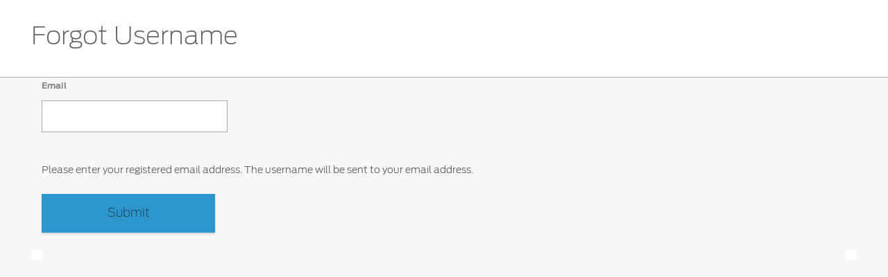

--- FILE ---
content_type: text/html;charset=utf-8
request_url: https://www.ford.com.ph/content/ford/ph/en_ph/site-wide-content/overlays/form-overlay/forgot-username/
body_size: 8759
content:
<!DOCTYPE html>

<!--[if lte IE 8]>     <html class="ie ie8 lte9 lte8 lang_en " lang="en" dir=""> <![endif]-->
<!--[if IE 9]>     <html class="ie ie9 lte9 lang_en " lang="en" dir=""> <![endif]-->
<!--[if gt IE 9]>  <html class="no-js lang_en " lang="en" dir=""> <![endif]-->
<!--[if !IE]><!--> <html class="no-js lang_en " lang="en"> <!--<![endif]-->

<head>
	
<meta http-equiv="X-UA-Compatible" content="IE=Edge"/>

<script>
// akam-sw.js install script version 1.3.6
"serviceWorker"in navigator&&"find"in[]&&function(){var e=new Promise(function(e){"complete"===document.readyState||!1?e():(window.addEventListener("load",function(){e()}),setTimeout(function(){"complete"!==document.readyState&&e()},1e4))}),n=window.akamServiceWorkerInvoked,r="1.3.6";if(n)aka3pmLog("akam-setup already invoked");else{window.akamServiceWorkerInvoked=!0,window.aka3pmLog=function(){window.akamServiceWorkerDebug&&console.log.apply(console,arguments)};function o(e){(window.BOOMR_mq=window.BOOMR_mq||[]).push(["addVar",{"sm.sw.s":e,"sm.sw.v":r}])}var i="/akam-sw.js",a=new Map;navigator.serviceWorker.addEventListener("message",function(e){var n,r,o=e.data;if(o.isAka3pm)if(o.command){var i=(n=o.command,(r=a.get(n))&&r.length>0?r.shift():null);i&&i(e.data.response)}else if(o.commandToClient)switch(o.commandToClient){case"enableDebug":window.akamServiceWorkerDebug||(window.akamServiceWorkerDebug=!0,aka3pmLog("Setup script debug enabled via service worker message"),v());break;case"boomerangMQ":o.payload&&(window.BOOMR_mq=window.BOOMR_mq||[]).push(o.payload)}aka3pmLog("akam-sw message: "+JSON.stringify(e.data))});var t=function(e){return new Promise(function(n){var r,o;r=e.command,o=n,a.has(r)||a.set(r,[]),a.get(r).push(o),navigator.serviceWorker.controller&&(e.isAka3pm=!0,navigator.serviceWorker.controller.postMessage(e))})},c=function(e){return t({command:"navTiming",navTiming:e})},s=null,m={},d=function(){var e=i;return s&&(e+="?othersw="+encodeURIComponent(s)),function(e,n){return new Promise(function(r,i){aka3pmLog("Registering service worker with URL: "+e),navigator.serviceWorker.register(e,n).then(function(e){aka3pmLog("ServiceWorker registration successful with scope: ",e.scope),r(e),o(1)}).catch(function(e){aka3pmLog("ServiceWorker registration failed: ",e),o(0),i(e)})})}(e,m)},g=navigator.serviceWorker.__proto__.register;if(navigator.serviceWorker.__proto__.register=function(n,r){return n.includes(i)?g.call(this,n,r):(aka3pmLog("Overriding registration of service worker for: "+n),s=new URL(n,window.location.href),m=r,navigator.serviceWorker.controller?new Promise(function(n,r){var o=navigator.serviceWorker.controller.scriptURL;if(o.includes(i)){var a=encodeURIComponent(s);o.includes(a)?(aka3pmLog("Cancelling registration as we already integrate other SW: "+s),navigator.serviceWorker.getRegistration().then(function(e){n(e)})):e.then(function(){aka3pmLog("Unregistering existing 3pm service worker"),navigator.serviceWorker.getRegistration().then(function(e){e.unregister().then(function(){return d()}).then(function(e){n(e)}).catch(function(e){r(e)})})})}else aka3pmLog("Cancelling registration as we already have akam-sw.js installed"),navigator.serviceWorker.getRegistration().then(function(e){n(e)})}):g.call(this,n,r))},navigator.serviceWorker.controller){var u=navigator.serviceWorker.controller.scriptURL;u.includes("/akam-sw.js")||u.includes("/akam-sw-preprod.js")||u.includes("/threepm-sw.js")||(aka3pmLog("Detected existing service worker. Removing and re-adding inside akam-sw.js"),s=new URL(u,window.location.href),e.then(function(){navigator.serviceWorker.getRegistration().then(function(e){m={scope:e.scope},e.unregister(),d()})}))}else e.then(function(){window.akamServiceWorkerPreprod&&(i="/akam-sw-preprod.js"),d()});if(window.performance){var w=window.performance.timing,l=w.responseEnd-w.responseStart;c(l)}e.then(function(){t({command:"pageLoad"})});var k=!1;function v(){window.akamServiceWorkerDebug&&!k&&(k=!0,aka3pmLog("Initializing debug functions at window scope"),window.aka3pmInjectSwPolicy=function(e){return t({command:"updatePolicy",policy:e})},window.aka3pmDisableInjectedPolicy=function(){return t({command:"disableInjectedPolicy"})},window.aka3pmDeleteInjectedPolicy=function(){return t({command:"deleteInjectedPolicy"})},window.aka3pmGetStateAsync=function(){return t({command:"getState"})},window.aka3pmDumpState=function(){aka3pmGetStateAsync().then(function(e){aka3pmLog(JSON.stringify(e,null,"\t"))})},window.aka3pmInjectTiming=function(e){return c(e)},window.aka3pmUpdatePolicyFromNetwork=function(){return t({command:"pullPolicyFromNetwork"})})}v()}}();</script>
<script>
	var fordMarketingTags = fordMarketingTags ? fordMarketingTags : {};
	fordMarketingTags.liveChatMarker = "true";
</script>










    
        
    
<link rel="stylesheet" href="/etc/designs/guxfoap/clientlibs/guxfoap-gux-fonts.min.css" type="text/css">



    








    <title>Forgot Username</title>
    <meta http-equiv="Content-Type" content="text/html; charset=utf-8"/>
    <meta name="viewport" content="width=device-width, initial-scale=1.0, minimum-scale=1.0, user-scalable=yes"/>
    
    
    
    
    <!--Empty on purpose. Each renderer that extends abstractPageRenderer and want to add social metatags can override this file-->
    <link rel="shortcut icon" type="image/x-icon" href="/etc/designs/guxfoap/clientlibs/guxfoap/img/favicon.ico"/>

    <!--Empty on purpose. Each renderer that extends abstractPageRenderer and want to add JSON-ID can override this file And head.html would not be touched -->
    <script type="text/javascript"></script>
    <script type="text/javascript">
      var isIE = function() {
        if (/MSIE (\d+\.\d+);/.test(navigator.userAgent) ||
        navigator.userAgent.indexOf("Trident/") != -1 ){
          return true;
        // do stuff with ie-users
        } else {
          return false;
        }
      }
      if (!isIE()) {
        var scriptsList = [];
        function enqueueScript(url) {
          scriptsList.push(url);
        }

        document.onreadystatechange = function () {
          if (document.readyState == "complete") {
            console.log('Page completed, adding scripts');
            setTimeout(function() {
                for (var index in scriptsList) {
                    var url = scriptsList[index];
                    var s = document.createElement('script');
                    s.type = 'text/javascript';
                    s.async = true;
                    s.src = url;
                    var x = document.getElementsByTagName('head')[0];
                    x.appendChild(s);
                }
            });
          }
        };
      }
      function closeAlertModel(el) {
          document.getElementById('custAlertId').style.display = 'none';
      }
    </script>





    






    

    
<link rel="stylesheet" href="/etc/designs/guxfoap/clientlibs/guxfoap-common-components.min.css" type="text/css">




    
<link rel="stylesheet" href="/etc/designs/guxfoap/clientlibs/guxfoap-home.min.css" type="text/css">




    





    






    <script id="analytics-properties">
		var fordAnalytics = fordAnalytics ? fordAnalytics : {"country":"Philippines","userLanguage":"eng"}
	</script>





    
        
    
<script src="/etc/designs/guxfoap/clientlibs/guxfoap-init.min.js"></script>



    







    
        <link type="text/css" rel="stylesheet" href="/content/dam/Ford/website-assets/custom/css/ap/ph/market-language.css"/>
    



    





    
        
            
                
                    <script src="//assets.adobedtm.com/effe41ce5952/8925493e320e/launch-f1e93c45f4d6.min.js"></script>
                
            
        
    












<script>(window.BOOMR_mq=window.BOOMR_mq||[]).push(["addVar",{"rua.upush":"false","rua.cpush":"true","rua.upre":"false","rua.cpre":"true","rua.uprl":"false","rua.cprl":"false","rua.cprf":"false","rua.trans":"SJ-38ca151f-2717-4720-9016-b37b425a4f81","rua.cook":"false","rua.ims":"false","rua.ufprl":"false","rua.cfprl":"true","rua.isuxp":"false","rua.texp":"norulematch","rua.ceh":"false","rua.ueh":"false","rua.ieh.st":"0"}]);</script>
                              <script>!function(a){var e="https://s.go-mpulse.net/boomerang/",t="addEventListener";if("False"=="True")a.BOOMR_config=a.BOOMR_config||{},a.BOOMR_config.PageParams=a.BOOMR_config.PageParams||{},a.BOOMR_config.PageParams.pci=!0,e="https://s2.go-mpulse.net/boomerang/";if(window.BOOMR_API_key="MGUCT-8R7JY-FKY7Z-MBMKD-NUXB4",function(){function n(e){a.BOOMR_onload=e&&e.timeStamp||(new Date).getTime()}if(!a.BOOMR||!a.BOOMR.version&&!a.BOOMR.snippetExecuted){a.BOOMR=a.BOOMR||{},a.BOOMR.snippetExecuted=!0;var i,_,o,r=document.createElement("iframe");if(a[t])a[t]("load",n,!1);else if(a.attachEvent)a.attachEvent("onload",n);r.src="javascript:void(0)",r.title="",r.role="presentation",(r.frameElement||r).style.cssText="width:0;height:0;border:0;display:none;",o=document.getElementsByTagName("script")[0],o.parentNode.insertBefore(r,o);try{_=r.contentWindow.document}catch(O){i=document.domain,r.src="javascript:var d=document.open();d.domain='"+i+"';void(0);",_=r.contentWindow.document}_.open()._l=function(){var a=this.createElement("script");if(i)this.domain=i;a.id="boomr-if-as",a.src=e+"MGUCT-8R7JY-FKY7Z-MBMKD-NUXB4",BOOMR_lstart=(new Date).getTime(),this.body.appendChild(a)},_.write("<bo"+'dy onload="document._l();">'),_.close()}}(),"".length>0)if(a&&"performance"in a&&a.performance&&"function"==typeof a.performance.setResourceTimingBufferSize)a.performance.setResourceTimingBufferSize();!function(){if(BOOMR=a.BOOMR||{},BOOMR.plugins=BOOMR.plugins||{},!BOOMR.plugins.AK){var e="true"=="true"?1:0,t="",n="aoikq4qxhuseq2ltbn5a-f-b045a5cb6-clientnsv4-s.akamaihd.net",i="false"=="true"?2:1,_={"ak.v":"39","ak.cp":"456217","ak.ai":parseInt("290964",10),"ak.ol":"0","ak.cr":8,"ak.ipv":4,"ak.proto":"h2","ak.rid":"4c586863","ak.r":45721,"ak.a2":e,"ak.m":"dscx","ak.n":"essl","ak.bpcip":"3.144.168.0","ak.cport":55312,"ak.gh":"23.33.25.5","ak.quicv":"","ak.tlsv":"tls1.3","ak.0rtt":"","ak.0rtt.ed":"","ak.csrc":"-","ak.acc":"","ak.t":"1769147258","ak.ak":"hOBiQwZUYzCg5VSAfCLimQ==Uz+jYz8ESj9NU0PGw46wfMM9iU3nII0bJoidCwEMlpPMFxTX44aAZsJlytZn8QFmmE6DP6WRxSAxBE3jBxyVgy83VrmHU6Fy0uRM/2l+DojxkKNN6Ru3t1f9IEeJu1053JqsrEKVPPY4iN43+IrIgyjng1hf4Bubn+K2CVnZ+VQ+d9uHVzDNdqYdIVhaDIa/ExxG/h06T/4W623IXJ0nNZwyZZ9E4BgTgNdEcPi4P0WeO+b1uYTqK3ZBDr/KuIa6wrzLn5amlYJcvvOC5KyKBiyTT2QCSJqzBHbX05CjMmC4PUfOSd8hOAxJfn4DOmJ+W61dAL4O1ewL3XHa3ne7hj7R3k5vLbaS7D0x08rWqOO1cO1SS7UIYQ4+bofA9oQnUs/CrEehoE8gERGtkxVKSNy97KT6MHJO1uieM0IQYJ0=","ak.pv":"96","ak.dpoabenc":"","ak.tf":i};if(""!==t)_["ak.ruds"]=t;var o={i:!1,av:function(e){var t="http.initiator";if(e&&(!e[t]||"spa_hard"===e[t]))_["ak.feo"]=void 0!==a.aFeoApplied?1:0,BOOMR.addVar(_)},rv:function(){var a=["ak.bpcip","ak.cport","ak.cr","ak.csrc","ak.gh","ak.ipv","ak.m","ak.n","ak.ol","ak.proto","ak.quicv","ak.tlsv","ak.0rtt","ak.0rtt.ed","ak.r","ak.acc","ak.t","ak.tf"];BOOMR.removeVar(a)}};BOOMR.plugins.AK={akVars:_,akDNSPreFetchDomain:n,init:function(){if(!o.i){var a=BOOMR.subscribe;a("before_beacon",o.av,null,null),a("onbeacon",o.rv,null,null),o.i=!0}return this},is_complete:function(){return!0}}}}()}(window);</script></head>
<body itemscope itemtype="http://schema.org/WebPage">
	
<div><script src="/etc/designs/guxfoap/clientlibs/guxfoap-kernel.min.js"></script>
<script type="text/javascript">
    $CQ(function() {
        CQ_Analytics.SegmentMgr.loadSegments("\/etc\/segmentation");
        CQ_Analytics.ClientContextUtils.init("\/etc\/clientcontext\/ford", "\/content\/ford\/ph\/en_ph\/site\u002Dwide\u002Dcontent\/overlays\/form\u002Doverlay\/forgot\u002Dusername");

        
    });
</script>
</div>


	<div id="global-ux" class="page">
	
    

	<div id='globile_header' role='banner'>
</div>
	<div class="content"><!-- #container -->
    <div><div class="forgotUserPass section">
    
    
        
        
    
<link rel="stylesheet" href="/etc/designs/guxfoap/clientlibs/guxfoap-login.min.css" type="text/css">



    


    
    <section>
        <div class="login-form-wrap forgot-usename">
            <!-- start analytics -->
            <script type="text/javascript">
        if (typeof require === "function" && typeof require.defined === "function" && require.defined("analytics/events/ownerMyVehicleEvents")) {
            require('analytics/events/ownerMyVehicleEvents').loginForgetUserPassOverlayLoad('forgot\u002Dusename');
        }
        </script>
            <!-- end analytics -->
            <div class="form section">
                <form method="post" action="#">
                    <div class="form-group-input">
                        <div>
	<div style="visibility:hidden">
    
</div>

<div class="common-richtext  ">
	<div class="regular richtext-read-more">
        <div style=" " class="desktop hideForMobile"><h2>Forgot Username</h2>


</div>
		<div style=" " class="mobile show-mob-only">
            <h2>Forgot Username</h2>


 
            
			
        </div>
	</div>
</div>



</div>

                        <div class="login-form">
                            <div class="fieldsGroup fieldsgroup">
                                <div>
    
    <div class="form-fields-group group-enabled column" data-conditional-visibility="false"><div class="textfield section">
    <div class="form-textfield textfield-PRIMARY_EMAIL large-3 columns  ">
        <label>
            <span class="title">Email</span>
            <span class="input-field">
                <input type="text" autocomplete="off" name="PRIMARY_EMAIL" data-validation="{&#34;rules&#34;:[{&#34;type&#34;:&#34;required&#34;,&#34;message&#34;:&#34;Please Input The Email Address&#34;},{&#34;regexp&#34;:&#34;^[_a-zA-Z0-9-\\+]+(\\.[_a-zA-Z0-9-]+)*@[a-zA-Z0-9-]+(\\.[a-zA-Z0-9]+)*(\\.[a-zA-Z]{2,})$&#34;,&#34;type&#34;:&#34;regexp&#34;,&#34;message&#34;:&#34;Please Input The Email Address&#34;}]}"/>
            </span>
            
        </label>
    </div>



</div>
<div class="richtext section">
<div class="richtext">
	<div class="regular richtext-read-more">
		
        <div style="padding-top:0px;padding-left:0px;padding-bottom:0px;padding-right:0px;" class="desktop hideForMobile"><p>Please enter your registered email address. The username will be sent to your email address.</p>


</div>
		<div style="padding-top:0px;padding-left:0px;padding-bottom:0px;padding-right:0px;" class="mobile show-mob-only">
            <!--only add this div txt-inline when checkbox is ticked-->
            <!--<div class="txt-inline">-->
                <p style="text-align: center;">Please enter your registered email address. The username will be sent to your email address.</p>



            <!--</div>-->

            
            

            
			


			
        </div>
	</div>
</div>



</div>
<div class="submit section">
	<div class="form-submit columns clearleft">
		<button class="cta-button fds-submit-button">Submit</button>
	</div>



</div>

</div>





</div>
                                <div class="login-message" style="display:none">
                                    <span class="fail"></span>
                                    <input type="hidden"/>
                                </div>
                                <div class="submit section">
                                    <div>


</div>
                                </div>
                            </div>
                        </div>
                    </div>
                </form>
            </div>
        </div>

        <!--    Form forgot username success    -->

        <div class="login-form-wrap forgot-usename-success" style="display: none">
            <div class="form section">
                <form method="post" action="#">
                    <div class="form-group-input">
                        <div>
	<div style="visibility:hidden">
    
</div>

<div class="common-richtext  ">
	<div class="regular richtext-read-more">
        <div style=" " class="desktop hideForMobile"><h1><strong>Forgot Username </strong></h1>


</div>
		<div style=" " class="mobile show-mob-only">
            <h1><strong>Forgot Username </strong></h1>


 
            
			
        </div>
	</div>
</div>



</div>
                        <div class="login-form">
                            <div class="fieldsGroup fieldsgroup">
                                <div>
    
    <div class="form-fields-group group-enabled column" data-conditional-visibility="false"><div class="richtext section">
<div class="richtext">
	<div class="regular richtext-read-more">
		
        <div style="padding-top:0px;padding-left:0px;padding-bottom:0px;padding-right:0px;" class="desktop hideForMobile"><h1 style="text-align: center;">Successful</h1>

<p style="text-align: center;">Your username has been sent to your email, please check!</p>

<p> </p>


</div>
		<div style="padding-top:0px;padding-left:0px;padding-bottom:0px;padding-right:0px;" class="mobile show-mob-only">
            <!--only add this div txt-inline when checkbox is ticked-->
            <!--<div class="txt-inline">-->
                <h1 style="text-align: center;">Successful</h1>

<p style="text-align: center;">Your username has been sent to your email, please check!</p>

<p> </p>



            <!--</div>-->

            
            

            
			


			
        </div>
	</div>
</div>



</div>
<div class="submit section">
	<div class="form-submit columns clearleft">
		<button class="cta-button fds-submit-button">Ok</button>
	</div>



</div>

</div>





</div>
                            </div>
                        </div>
                    </div>
                </form>
            </div>
        </div>
    </section>
    
        
        
            
            
    
<script src="/etc/designs/guxfoap/clientlibs/guxfoap-login.min.js"></script>



        
    
    
</div>

</div>
</div>


    <div id="global-market-configuration">

        <span class="configuration" data-locale="en_PH" data-market-code="PH" data-iso3-market-code="PHL" data-vdmMarket-code="Philippines" data-language-code="en" data-locale-lower-hyphen-upper="en-PH" data-key-code="Al1EdZ_aW5T6XNlr-BJxCw1l4KaA0tmXFI_eTl1RITyYptWUS0qit_MprtcG7w2F" data-latam-google-key="AIzaSyAu2uuzeroV1UBvkNm6_kjvZnvWE1MZO4Y" data-vehicle-attributes="{&#34;seatingNo&#34;:{&#34;items&#34;:[],&#34;label&#34;:&#34;Seating Number&#34;,&#34;name&#34;:&#34;seatingNo&#34;},&#34;fuelEfficiencyTo&#34;:{&#34;items&#34;:[],&#34;label&#34;:&#34;Fuel Efficiency To&#34;,&#34;name&#34;:&#34;fuelEfficiencyTo&#34;},&#34;startingPrice&#34;:{&#34;items&#34;:[],&#34;label&#34;:&#34;Starting Price&#34;,&#34;name&#34;:&#34;startingPrice&#34;},&#34;maxPrice&#34;:{&#34;items&#34;:[],&#34;label&#34;:&#34;Maximum Price&#34;,&#34;name&#34;:&#34;maxPrice&#34;},&#34;fuelEfficiencyFrom&#34;:{&#34;items&#34;:[],&#34;label&#34;:&#34;Fuel Efficiency From&#34;,&#34;name&#34;:&#34;fuelEfficiencyFrom&#34;}}" data-date-format="dd/mm/yyyy" data-isredirect="false" data-hide-marker="false" data-enable-latamsl="false" data-serviceurl="https://api.mss.ford.com/api/secure-ecomm">
        </span>
    </div>


	<div id='globile_footer' role='banner'>
</div>

    
        <script src="https://www.ford.com.ph/fps/script/Ford/PHL"></script>
     

	<!-- Deprecated, use refactored "common" overlay -->


    
    
        <div id="legacy-browser-overlay" class="hidden">
    
    
        <!--[if lte IE 7]>
        <div class="legacy-browser-shadow"></div>
        <div class="overlay-background">
            <div id="overlay-exit-button" class="overlay-exit-button icon-close2"></div>
            <div class="overlay-header-logo">
                <img src="" alt="Ford Logo">
            </div>
            <div class="overlay-copy">
                <h2>Your browser is not supported</h2>
<p>Click one of the below icons to start the browser download.</p>
<p>Tempor incidudnt labore et dolore magna aliqua. Ut enim and minim</p>
            </div>
            <div class="overlay-browsers" data-sly-list.icon="com.ford.guxfoap.core.components.image.ImageModel@20dfc939">
                <div>
                    <a href="">
                        <img class="overlay-browser-logo" src="" alt="">
                    </a>
                    <p></p>
                </div>
            </div>
        </div>
        <![endif]-->
    </div>


    



</div>

	



    <script type="text/javascript" src="https://sadmin.brightcove.com/js/BrightcoveExperiences.js"></script>






<div>
</div>




<!--
	TODO include tracking here -->

<!-- tracking ends -->









    
    
<script src="/etc/designs/guxfoap/clientlibs/guxfoap-home-core.min.js"></script>



    
    
<script src="/etc/designs/guxfoap/clientlibs/guxfoap-home.min.js"></script>



    




<!-- <sly data-sly-call="org.apache.sling.scripting.sightly.libs.granite.sightly.templates.clientlib__002e__html$3@43710885" data-sly-unwrap/> -->



    <script type="text/javascript">if ((typeof _satellite !== 'undefined')) {_satellite.pageBottom();}</script>




    
        <script src="/content/dam/Ford/website-assets/custom/js/ph/market-language.js"></script>
    




    

    
        <script>
            (function(n,u){
            window.CXoneDfo=n,
            window[n]=window[n]||function(){(window[n].q=window[n].q||[]).push(arguments)},window[n].u=u,
            e=document.createElement("script"),e.type="module",e.src=u+"?"+Math.round(Date.now()/1e3/3600),
            document.head.appendChild(e)
            })('cxone','https://web-modules-de-na1.niceincontact.com/loader/1/loader.js');

        cxone('init', '5719');
        cxone('guide','init');
        // #0 version 1.4 delivered 2025-12-04
        // #1 add JSAPI Calls 
        cxone('guide', 'setOffsetY', '10em');
        cxone('guide', 'setOffsetX', '2em');
        cxone('guide', 'setButtonSize', '55px');
        // #2 add event listener for template displayed
            window.addEventListener("templateDisplayed", function(e) {
            // #3 JAVASCRIPT Code ONLY:
                let templateID = e.detail.template.id;
                const fordTemplates = {
                PHL: '3f6086a7-ac3b-4c7c-a176-e044999bf7bc',
                PHL_Offline: '2299d9c2-2486-4cc6-a05c-321ee565f51f'
                }
            
                if (templateID === fordTemplates.PHL) {
                    console.log("online PHL")
                    modifyPreContactSurveyPHL();
                } else if (templateID === fordTemplates.PHL_Offline) {
                    console.log("offline PHL")
                    modifyPreContactSurveyPHL();
                    modifyPreContactSurveyPHLOff();
                }
            
                function modifyPreContactSurveyPHL() {
                window.addEventListener("pcqDisplayed", function(e) {
                    console.log('modifyPHL')

                    //Add header text: “Welcome to Ford Chat”
                    addHeaderTextPHL();
                    //Add Privacy Policy checkbox section (bottom chat)
                    addCheckboxesToFormPHL();

                    //Change header text to 'Welcome to Ford Chat'
                    function addHeaderTextPHL() {
                    const headerContainer = document.querySelector('.pcontainer [data-view-name="chat-precontact"] .header');
                    let headerTitle = headerContainer.querySelector('.title'); 
                        if (templateID === fordTemplates.PHL) {
                            if (headerContainer) {
                                headerTitle.textContent = 'Welcome to Ford Chat';
                            }
                        } else if (templateID === fordTemplates.PHL_Offline) {
                            if (headerContainer) {
                                headerTitle.textContent = 'Leave a Message';
                            }
                        }
                    } //closing addHeaderTextPHL

                    // function to add checkboxes to the form
                    function addCheckboxesToFormPHL() { 
                                
                    widget = document.querySelector('[data-selector="PRECONTACT_SURVEY"]');
                    if (!widget) return;
                
                    const nameInput = document.querySelector('[data-selector="INPUT"] #textLabel-name');
                    if (!nameInput) return;
                
                    if (document.getElementById("accepted-terms-verbiage")) return;
                
                    const inputContainer =
                        nameInput.parentNode.parentNode.parentNode;
                
                        console.log("input container",inputContainer)
                    if (!inputContainer) return;
                
                    const checkboxes = [
                        { id: "accepted-terms-verbiage", label: "Accepted Terms Verbiage" },
                    ];
                
                    checkboxes.forEach((checkbox) => {
                        const checkboxContainer = document.createElement("div");
                        checkboxContainer.className = "checkbox-container"; // Add a class for styling
                    
                        const input = document.createElement("input");
                        input.type = "checkbox";
                        input.id = checkbox.id;
                        input.name = checkbox.id;
                        input.checked = false;
                        input.style.display = 'block';
                        input.style.marginRight = '5px';
                        input.style.marginTop = '5px';
                    
                        checkboxContainer.innerHTML = '<a href="https://www.ford.com.ph/privacy-policy/" target="_blank">Privacy  Policy</a>';
                        checkboxContainer.style.marginBottom = '10px';

                        const innerContainer = document.createElement("div")
                        innerContainer.className = "innerCheckContainer";

                        innerContainer.style.display = 'flex';
                        innerContainer.style.alignItems = 'flex-start';
                        innerContainer.style.marginTop = '5px';
                        checkboxContainer.appendChild(innerContainer);
                        innerContainer.appendChild(input)
                    
                        const privacyPolicy = document.createElement("div");
                        privacyPolicy.innerHTML = `I have read and understood Ford's <strong>Privacy Policy</strong> and have acknowledged the collection and processing of my personal information in accordance with its terms.`;
                        privacyPolicy.className = "privacy-policy-text";

                        innerContainer.appendChild(privacyPolicy);
                        inputContainer.appendChild(checkboxContainer);

                        let privSubHead = document.querySelector('.checkbox-container a')
                        privSubHead.style.fontSize = '1.2em';

                        validateBeforeBeginPHL();
                    });
                    } //closing addCheckboxesToFormPHL()

                    // function to validate the form before chat begins
                    function validateBeforeBeginPHL() {
                        const submitBtn = document.querySelector(
                            '[data-selector="PRECONTACT_SURVEY"] [data-selector="BEGIN_CHAT"], [data-selector="PRECONTACT_SURVEY"] button[type="submit"]'
                        );
                    if (submitBtn) {
                        submitBtn.addEventListener("click", checkValidationPHL);
                    }
                    } //closing valicateBeforeBegin
                    
                    function checkValidationPHL(event) {
                    const termsAccepted = document.getElementById("accepted-terms-verbiage");                
                    if (!termsAccepted.checked) {
                        event.preventDefault();
                    
                        // Remove existing message if already present
                        const oldMsg = document.getElementById("required-message");
                        if (oldMsg) oldMsg.remove();
                    
                        // Create a new red text message
                        const msg = document.createElement("div");
                        msg.id = "required-message";
                        msg.textContent = "\u00A0"+" * Proceed only if you agree";
                        msg.style.color = "#c2041a";
                        msg.style.fontSize = "0.9em";
                        msg.style.marginTop = "4px";
                        msg.style.display = "inline-block";
                    
                        // Insert message right below checkbox
                        let checkboxAtag = termsAccepted.parentNode.parentNode.querySelector('a');
                        checkboxAtag.insertAdjacentElement('afterend', msg);

                    } else {
                        //send custom fields telling the CRM the user accepted terms
                        if(templateID === fordTemplates.PHL){ 
                            //if templateID is PHL template sent this priv accepted: 'phlprivacypolicy' as true
                            cxone("chat","setCaseCustomField","phlprivacypolicy",termsAccepted.checked ? "true" : "false");
                        } else if (templateID === fordTemplates.PHL_Offline) { 
                            //if templateID is PHL_Offline template sent this priv accepted: 'phlprivacypolicy' as true
                            cxone("chat","setCaseCustomField","phlprivacypolicy",termsAccepted.checked ? "true" : "false");
                        }
                        //backup terms accepted if channel is incorrect
                        cxone("chat","setCaseCustomField","phlprivacypolicy",termsAccepted.checked ? "true" : "false");
                    }
                    } //closing chekckValicadtionPHL

                }); // closing modifyPreContactSurveyPHL()
                } // closing modifyPreContactSurveyPHL()

                function modifyPreContactSurveyPHLOff() {
                window.addEventListener("pcqDisplayed", function(e) {
                    //console.log('modifyPHLOff')

                    convertInputToTextarea('[ENTER QUESTION INPUT HERE]') //// add this
                    addHeaderTextPHLOff();

                    //Change header text to 'Welcome to Ford Chat'
                    function addHeaderTextPHLOff() {
                    const headerContainer = document.querySelector('.pcontainer [data-view-name="chat-precontact"] .header');
                    let headerTitle = headerContainer.querySelector('.title'); 
                        if (headerContainer) {
                            headerTitle.textContent = 'Leave a Message';
                        }
                    } //closing addHeaderTextPHLOff

                    function convertInputToTextarea(selector) {
                    const input = document.querySelector(selector);
                    if (!input) return;
                    
                    // Create the new textarea element
                    const textarea = document.createElement("textarea");
                    
                    // Copy over relevant attributes
                    textarea.id = input.id;
                    textarea.name = input.name;
                    textarea.placeholder = input.placeholder;
                    textarea.className = input.className;
                    textarea.value = input.value;
                    
                    // Replace the input with the textarea
                    input.parentNode.replaceChild(textarea, input);
                    }
                });
                } // closing modifyPreContactSurveyPHLOff()
            });

        </script>

<script type="text/javascript"  src="/8Y9ykCQHho58g_vkNg/w5tcNbN05w8mmSap/TDx9OQ/FRNwdRk/YBBAC"></script></body>







</html>


--- FILE ---
content_type: text/css;charset=utf-8
request_url: https://www.ford.com.ph/etc/designs/guxfoap/clientlibs/guxfoap-common-components.min.css
body_size: 4210
content:
@media only screen and (max-width:30em){.f-dropdown{display:none;left:-9999px;list-style:none;margin-left:0;position:absolute;background:#fff;border:#ccc solid 1px;font-size:.875rem;height:auto;max-height:none;width:100%;z-index:89;margin-top:2px;max-width:200px}
.f-dropdown.open{display:block}
.f-dropdown>:first-child{margin-top:0}
.f-dropdown>:last-child{margin-bottom:0}
.f-dropdown:before{border:inset 6px;content:"";display:block;height:0;width:0;border-color:transparent transparent #fff transparent;border-bottom-style:solid;position:absolute;top:-12px;left:10px;z-index:89}
.f-dropdown:after{border:inset 7px;content:"";display:block;height:0;width:0;border-color:transparent transparent #ccc transparent;border-bottom-style:solid;position:absolute;top:-14px;left:9px;z-index:88}
.f-dropdown.right:before{left:auto;right:10px}
.f-dropdown.right:after{left:auto;right:9px}
.f-dropdown.drop-right{display:none;left:-9999px;list-style:none;margin-left:0;position:absolute;background:#fff;border:#ccc solid 1px;font-size:.875rem;height:auto;max-height:none;width:100%;z-index:89;margin-top:0;margin-left:2px;max-width:200px}
.f-dropdown.drop-right.open{display:block}
.f-dropdown.drop-right>:first-child{margin-top:0}
.f-dropdown.drop-right>:last-child{margin-bottom:0}
.f-dropdown.drop-right:before{border:inset 6px;content:"";display:block;height:0;width:0;border-color:transparent #fff transparent transparent;border-right-style:solid;position:absolute;top:10px;left:-12px;z-index:89}
.f-dropdown.drop-right:after{border:inset 7px;content:"";display:block;height:0;width:0;border-color:transparent #ccc transparent transparent;border-right-style:solid;position:absolute;top:9px;left:-14px;z-index:88}
.f-dropdown.drop-left{display:none;left:-9999px;list-style:none;margin-left:0;position:absolute;background:#fff;border:#ccc solid 1px;font-size:.875rem;height:auto;max-height:none;width:100%;z-index:89;margin-top:0;margin-left:-2px;max-width:200px}
.f-dropdown.drop-left.open{display:block}
.f-dropdown.drop-left>:first-child{margin-top:0}
.f-dropdown.drop-left>:last-child{margin-bottom:0}
.f-dropdown.drop-left:before{border:inset 6px;content:"";display:block;height:0;width:0;border-color:transparent transparent transparent #fff;border-left-style:solid;position:absolute;top:10px;right:-12px;left:auto;z-index:89}
.f-dropdown.drop-left:after{border:inset 7px;content:"";display:block;height:0;width:0;border-color:transparent transparent transparent #ccc;border-left-style:solid;position:absolute;top:9px;right:-14px;left:auto;z-index:88}
.f-dropdown.drop-top{display:none;left:-9999px;list-style:none;margin-left:0;position:absolute;background:#fff;border:#ccc solid 1px;font-size:.875rem;height:auto;max-height:none;width:100%;z-index:89;margin-left:0;margin-top:-2px;max-width:200px}
.f-dropdown.drop-top.open{display:block}
.f-dropdown.drop-top>:first-child{margin-top:0}
.f-dropdown.drop-top>:last-child{margin-bottom:0}
.f-dropdown.drop-top:before{border:inset 6px;content:"";display:block;height:0;width:0;border-color:#fff transparent transparent transparent;border-top-style:solid;bottom:-12px;position:absolute;top:auto;left:10px;right:auto;z-index:89}
.f-dropdown.drop-top:after{border:inset 7px;content:"";display:block;height:0;width:0;border-color:#ccc transparent transparent transparent;border-top-style:solid;bottom:-14px;position:absolute;top:auto;left:9px;right:auto;z-index:88}
.f-dropdown li{cursor:pointer;font-size:.875rem;line-height:1.125rem;margin:0}
.f-dropdown li:focus,.f-dropdown li:hover{background:#eee}
.f-dropdown li.radius{border-radius:3px}
.f-dropdown li a{display:block;padding:.5rem;color:#555}
.f-dropdown.content{display:none;left:-9999px;list-style:none;margin-left:0;position:absolute;background:#fff;border:#ccc solid 1px;font-size:.875rem;height:auto;max-height:none;padding:1.25rem;width:100%;z-index:89;max-width:200px}
.f-dropdown.content.open{display:block}
.f-dropdown.content>:first-child{margin-top:0}
.f-dropdown.content>:last-child{margin-bottom:0}
.f-dropdown.tiny{max-width:200px}
.f-dropdown.small{max-width:300px}
.f-dropdown.medium{max-width:500px}
.f-dropdown.large{max-width:800px}
.f-dropdown.mega{width:100% !important;max-width:100% !important}
.f-dropdown.mega.open{left:0 !important}
.dropdown.button,button.dropdown{position:relative;padding-right:3.5625rem}
.dropdown.button::after,button.dropdown::after{border-color:#fff transparent transparent transparent;border-style:solid;content:"";display:block;height:0;position:absolute;top:50%;width:0}
.dropdown.button::after,button.dropdown::after{border-width:.375rem;right:1.40625rem;margin-top:-.15625rem}
.dropdown.button::after,button.dropdown::after{border-color:#fff transparent transparent transparent}
.dropdown.button.tiny,button.dropdown.tiny{padding-right:2.625rem}
.dropdown.button.tiny:after,button.dropdown.tiny:after{border-width:.375rem;right:1.125rem;margin-top:-.125rem}
.dropdown.button.tiny::after,button.dropdown.tiny::after{border-color:#fff transparent transparent transparent}
.dropdown.button.small,button.dropdown.small{padding-right:3.0625rem}
.dropdown.button.small::after,button.dropdown.small::after{border-width:.4375rem;right:1.3125rem;margin-top:-.15625rem}
.dropdown.button.small::after,button.dropdown.small::after{border-color:#fff transparent transparent transparent}
.dropdown.button.large,button.dropdown.large{padding-right:3.625rem}
.dropdown.button.large::after,button.dropdown.large::after{border-width:.3125rem;right:1.71875rem;margin-top:-.15625rem}
.dropdown.button.large::after,button.dropdown.large::after{border-color:#fff transparent transparent transparent}
.dropdown.button.secondary:after,button.dropdown.secondary:after{border-color:#333 transparent transparent transparent}
}
@media screen{.top-bar.expanded .top-bar-section .dropdown,.top-bar.expanded .top-bar-section .has-dropdown.moved>.dropdown{clip:initial}
.top-bar.expanded .top-bar-section .has-dropdown:not(.moved)>ul{padding:0}
}
.top-bar-section .has-dropdown{position:relative}
.top-bar-section .has-dropdown>a:after{border:inset 5px;content:"";display:block;height:0;width:0;border-color:transparent transparent transparent rgb(255,255,255,.4);border-left-style:solid;margin-right:.9375rem;margin-top:-4.5px;position:absolute;top:50%;right:0}
.top-bar-section .has-dropdown.moved{position:static}
.top-bar-section .has-dropdown.moved>.dropdown{position:static !important;height:auto;width:auto;overflow:visible;clip:auto;display:block;position:absolute !important;width:100%}
.top-bar-section .has-dropdown.moved>a:after{display:none}
.top-bar-section .dropdown{clip:rect(1px,1px,1px,1px);height:1px;overflow:hidden;position:absolute !important;width:1px;display:block;padding:0;position:absolute;top:0;z-index:99;left:100%}
.top-bar-section .dropdown li{height:auto;width:100%}
.top-bar-section .dropdown li a{font-weight:400;padding:8px .9375rem}
.top-bar-section .dropdown li a.parent-link{font-weight:400}
.top-bar-section .dropdown li.parent-link,.top-bar-section .dropdown li.title h5{margin-bottom:0;margin-top:0;font-size:1.125rem}
.top-bar-section .dropdown li.parent-link a,.top-bar-section .dropdown li.title h5 a{color:#fff;display:block}
.top-bar-section .dropdown li.parent-link a:hover,.top-bar-section .dropdown li.title h5 a:hover{background:0}
.top-bar-section .dropdown li.has-form{padding:8px .9375rem}
.top-bar-section .dropdown li .button,.top-bar-section .dropdown li button{top:auto}
.top-bar-section .dropdown label{color:#777;font-size:.625rem;font-weight:700;margin-bottom:0;padding:8px .9375rem 2px;text-transform:uppercase}
@media only screen and (min-width:30.0625em){.top-bar-section .has-dropdown>a{padding-right:2.1875rem !important}
.top-bar-section .has-dropdown>a:after{border:inset 5px;content:"";display:block;height:0;width:0;border-color:rgb(255,255,255,.4) transparent transparent transparent;border-top-style:solid;margin-top:-2.5px;top:1.40625rem}
.top-bar-section .has-dropdown.moved{position:relative}
.top-bar-section .has-dropdown.moved>.dropdown{clip:rect(1px,1px,1px,1px);height:1px;overflow:hidden;position:absolute !important;width:1px;display:block}
.top-bar-section .has-dropdown.hover>.dropdown,.top-bar-section .has-dropdown.not-click:hover>.dropdown{position:static !important;height:auto;width:auto;overflow:visible;clip:auto;display:block;position:absolute !important}
.top-bar-section .has-dropdown>a:focus+.dropdown{position:static !important;height:auto;width:auto;overflow:visible;clip:auto;display:block;position:absolute !important}
.top-bar-section .has-dropdown .dropdown li.has-dropdown>a:after{border:0;content:"\00bb";top:.1875rem;right:5px}
.top-bar-section .dropdown{left:0;background:0;min-width:100%;top:auto}
.top-bar-section .dropdown li a{background:#333;color:#fff;line-height:2.8125rem;padding:12px .9375rem;white-space:nowrap}
.top-bar-section .dropdown li:not(.has-form):not(.active)>a:not(.button){background:#333;color:#fff}
.top-bar-section .dropdown li:not(.has-form):not(.active):hover>a:not(.button){background-color:#555;color:#fff;background:#222}
.top-bar-section .dropdown li label{background:#333;white-space:nowrap}
.top-bar-section .dropdown li .dropdown{left:100%;top:0}
.top-bar-section>ul>.divider,.top-bar-section>ul>[role=separator]{border-right:1px solid #4e4e4e;border-bottom:0;border-top:0;clear:none;height:2.8125rem;width:0}
.top-bar-section .has-form{background:#333;height:2.8125rem;padding:0 .9375rem}
.top-bar-section .right li .dropdown{left:auto;right:0}
.top-bar-section .right li .dropdown li .dropdown{right:100%}
.top-bar-section .left li .dropdown{right:auto;left:0}
.top-bar-section .left li .dropdown li .dropdown{left:100%}
.no-js .top-bar-section ul li:hover>a{background-color:#555;background:#222;color:#fff}
.no-js .top-bar-section ul li:active>a{background:#008cba;color:#fff}
.no-js .top-bar-section .has-dropdown:hover>.dropdown{position:static !important;height:auto;width:auto;overflow:visible;clip:auto;display:block;position:absolute !important}
.no-js .top-bar-section .has-dropdown>a:focus+.dropdown{position:static !important;height:auto;width:auto;overflow:visible;clip:auto;display:block;position:absolute !important}
}
#global-ux .billboard .billboard-content.au-recall-billboard .dropdown{position:absolute;z-index:1;width:100%;padding:30px 70px 0}
#global-ux .billboard .billboard-content.au-recall-billboard .dropdown .form-dropdown{float:right;max-width:210px}
#global-ux .billboard .billboard-content.au-recall-billboard .dropdown .icon-globe{color:#fff;float:right;margin-top:18px}
@media screen and (max-width:767px){#global-ux .billboard .billboard-content.au-recall-billboard .dropdown{padding:30px 50px}
#global-ux .billboard .billboard-content.au-recall-billboard .billboard-paragraph{margin-top:115px}
}
#global-ux .billboard .billboard-content.au-recall-billboard .download-recall-pdf.select2-dropdown-open .select2-choice:after{transform:rotate(180deg);top:25%}
@media only screen and (min-width:992px){#global-ux .section.secondaryNavigation .menu-dropdown{box-shadow:0 2px 3px 0 rgb(0,0,0,.15);background:#fff;padding:0 35px;position:absolute;width:auto;right:2.1875rem;top:60px}
}
@media only screen and (min-width:992px){#global-ux .section.secondaryNavigation .menu-dropdown li{float:none;display:block;border-bottom:1px solid rgb(204,204,204,.6)}
}
@media only screen and (min-width:992px){#global-ux .section.secondaryNavigation .menu-dropdown li a{font-size:14px;font-size:.875rem;border:0;height:60px;line-height:2;padding:15px 50px 15px 0}
}
#global-ux .section.secondaryNavigation .menu-dropdown li a[class*=" icon-"]:before,#global-ux .section.secondaryNavigation .menu-dropdown li a[class^=icon-]:before{display:inline;margin-right:15px;color:#2596cf}
@media only screen and (min-width:992px){#global-ux .section.secondaryNavigation .menu-dropdown li a[class*=" icon-"]:before,#global-ux .section.secondaryNavigation .menu-dropdown li a[class^=icon-]:before{display:none}
}
.cq-wcm-edit #global-ux .section.secondaryNavigation .menu-dropdown li a[class*=" icon-"]:before,.cq-wcm-edit #global-ux .section.secondaryNavigation .menu-dropdown li a[class^=icon-]:before{display:inline}
.cq-wcm-edit #global-ux .section.secondaryNavigation .menu-dropdown{display:block;position:static}
#global-ux .section.secondaryNavigation .dropdown-navigation-button{font-size:16px;font-size:1rem;box-sizing:border-box;color:#1b394e;display:none;height:70px;line-height:1.75;padding:21px 50px 21px 0}
@media only screen and (min-width:992px){#global-ux .section.secondaryNavigation .dropdown-navigation-button{display:block;float:right}
}
#global-ux .section.secondaryNavigation .dropdown-navigation-button:before{font-size:28px;font-size:1.75rem;transform:rotate(90deg);float:right;line-height:1em;margin-left:10px}
.cq-wcm-edit #global-ux .section.secondaryNavigation .dropdown-navigation-button{display:block;height:28px;padding:0;position:absolute;right:20px;top:10px}
@media only screen and (min-width:992px){#global-ux .section.secondaryNavigation .kabob-dropdown{box-shadow:0 2px 3px 0 rgb(0,0,0,.15);background:#fff;padding:0 35px;position:absolute;width:auto;right:2.1875rem;top:60px}
}
@media only screen and (min-width:992px){#global-ux .section.secondaryNavigation .kabob-dropdown li{float:none;display:block;border-bottom:1px solid rgb(204,204,204,.6)}
}
@media only screen and (min-width:992px){#global-ux .section.secondaryNavigation .kabob-dropdown li a{font-size:14px;font-size:.875rem;border:0;height:60px;line-height:2;padding:15px 50px 15px 0}
}
#global-ux .section.secondaryNavigation .kabob-dropdown li a[class*=" icon-"]:before,#global-ux .section.secondaryNavigation .kabob-dropdown li a[class^=icon-]:before{display:inline;margin-right:15px;color:#2596cf}
@media only screen and (min-width:992px){#global-ux .section.secondaryNavigation .kabob-dropdown li a[class*=" icon-"]:before,#global-ux .section.secondaryNavigation .kabob-dropdown li a[class^=icon-]:before{display:none}
}
.cq-wcm-edit #global-ux .section.secondaryNavigation .kabob-dropdown li a[class*=" icon-"]:before,.cq-wcm-edit #global-ux .section.secondaryNavigation .kabob-dropdown li a[class^=icon-]:before{display:inline}
.cq-wcm-edit #global-ux .section.secondaryNavigation .kabob-dropdown{display:block;position:static}
@media only screen and (min-width:992px){#global-ux .section.secondaryNavigationUpdated .navigation-horizontal.menu-dropdown{box-shadow:none;display:block;position:relative;padding:0 75px 0 0;float:right;right:auto;background:0}
#global-ux .section.secondaryNavigationUpdated .navigation-horizontal.menu-dropdown li{display:inline-block;vertical-align:middle;padding:0;background:0;border-bottom:0}
#global-ux .section.secondaryNavigationUpdated .navigation-horizontal.menu-dropdown li a{line-height:70px;height:70px;padding:0 10px}
}
@media only screen and (min-width:992px){#global-ux .section.secondaryNavigationUpdated .menu-dropdown{box-shadow:0 2px 3px 0 rgb(0,0,0,.15);background:#fff;padding:0 35px;position:absolute;width:auto;right:2.1875rem;top:60px}
}
@media only screen and (min-width:992px){#global-ux .section.secondaryNavigationUpdated .menu-dropdown li{float:none;display:block;border-bottom:1px solid rgb(204,204,204,.6)}
}
@media only screen and (min-width:992px){#global-ux .section.secondaryNavigationUpdated .menu-dropdown li a{font-size:14px;font-size:.875rem;border:0;height:60px;line-height:2;padding:15px 50px 15px 0}
}
#global-ux .section.secondaryNavigationUpdated .menu-dropdown li a[class*=" icon-"]:before,#global-ux .section.secondaryNavigationUpdated .menu-dropdown li a[class^=icon-]:before{display:inline;margin-right:15px;color:#2596cf}
@media only screen and (min-width:992px){#global-ux .section.secondaryNavigationUpdated .menu-dropdown li a[class*=" icon-"]:before,#global-ux .section.secondaryNavigationUpdated .menu-dropdown li a[class^=icon-]:before{display:none}
}
.cq-wcm-edit #global-ux .section.secondaryNavigationUpdated .menu-dropdown li a[class*=" icon-"]:before,.cq-wcm-edit #global-ux .section.secondaryNavigationUpdated .menu-dropdown li a[class^=icon-]:before{display:inline}
.cq-wcm-edit #global-ux .section.secondaryNavigationUpdated .menu-dropdown{display:block;position:static}
#global-ux .section.secondaryNavigationUpdated .dropdown-navigation-button{font-size:16px;font-size:1rem;box-sizing:border-box;color:#1b394e;display:none;height:70px;line-height:1.75;padding:21px 50px 21px 0}
@media only screen and (max-width:991px){#global-ux .section.secondaryNavigationUpdated .dropdown-navigation-button{display:block;float:right}
}
#global-ux .section.secondaryNavigationUpdated .dropdown-navigation-button:before{font-size:28px;font-size:1.75rem;transform:rotate(90deg);float:right;line-height:1em;margin-left:10px}
.cq-wcm-edit #global-ux .section.secondaryNavigationUpdated .dropdown-navigation-button{display:block;height:28px;padding:0;position:absolute;right:20px;top:10px}
@media only screen and (min-width:992px){#global-ux .section.secondaryNavigationUpdated .kabob-dropdown{box-shadow:0 2px 3px 0 rgb(0,0,0,.15);background:#fff;padding:0 35px;position:absolute;width:auto;right:2.1875rem;top:60px}
}
@media only screen and (min-width:992px){#global-ux .section.secondaryNavigationUpdated .kabob-dropdown li{float:none;display:block;border-bottom:1px solid rgb(204,204,204,.6)}
}
@media only screen and (min-width:992px){#global-ux .section.secondaryNavigationUpdated .kabob-dropdown li a{font-size:14px;font-size:.875rem;border:0;height:60px;line-height:2;padding:15px 50px 15px 0}
}
#global-ux .section.secondaryNavigationUpdated .kabob-dropdown li a[class*=" icon-"]:before,#global-ux .section.secondaryNavigationUpdated .kabob-dropdown li a[class^=icon-]:before{display:inline;margin-right:15px;color:#2596cf}
@media only screen and (min-width:992px){#global-ux .section.secondaryNavigationUpdated .kabob-dropdown li a[class*=" icon-"]:before,#global-ux .section.secondaryNavigationUpdated .kabob-dropdown li a[class^=icon-]:before{display:none}
}
.cq-wcm-edit #global-ux .section.secondaryNavigationUpdated .kabob-dropdown li a[class*=" icon-"]:before,.cq-wcm-edit #global-ux .section.secondaryNavigationUpdated .kabob-dropdown li a[class^=icon-]:before{display:inline}
.cq-wcm-edit #global-ux .section.secondaryNavigationUpdated .kabob-dropdown{display:block;position:static}
.select2-dropdown-open .select2-choice{border:#aaa solid 1px;border-bottom-color:transparent;box-shadow:0 1px 0 #fff inset;border-bottom-left-radius:0;border-bottom-right-radius:0}
.select2-dropdown-open .select2-choice div{background:0;border-left:0}
.select2-dropdown-open .select2-choice div b{background-position:-18px 1px}
#global-ux .miniDealerLocator .search-form.dropdown-search .form-group-input{display:block}
#global-ux .miniDealerLocator .search-form.dropdown-search .mdl-use-location .icon-navigation,#global-ux .miniDealerLocator .search-form.dropdown-search .mn-search-header .icon-find-dealer-open{display:inline-block}
#global-ux .miniDealerLocator .search-form.dropdown-search .input-text,#global-ux .miniDealerLocator .search-form.dropdown-search .mdl-use-location .btn-geo-location .icon-get-location,#global-ux .miniDealerLocator .search-form.dropdown-search .mini-dl-text{display:none}
#global-ux .miniDealerLocator .search-form.dropdown-search .wrap{width:930px;position:relative}
#global-ux .miniDealerLocator .search-form.dropdown-search .wrap .mn-search-header{width:52%;float:left;padding:60px 25px 0;margin:0;position:absolute;left:0;top:50%;transform:translate(0,-50%);text-align:center}
#global-ux .miniDealerLocator .search-form.dropdown-search .wrap .mn-search-header:before{font-family:icomoon;font-size:1.75rem;font-style:normal;font-variant:normal;font-weight:400;line-height:1;text-rendering:auto;text-transform:none;vertical-align:middle;content:"\e639";color:#2596cf;font-size:52px;position:absolute;left:0;top:0;float:left;width:100%;text-align:center}
#global-ux .miniDealerLocator .search-form.dropdown-search .wrap .mn-search-header h1,#global-ux .miniDealerLocator .search-form.dropdown-search .wrap .mn-search-header h2,#global-ux .miniDealerLocator .search-form.dropdown-search .wrap .mn-search-header h3,#global-ux .miniDealerLocator .search-form.dropdown-search .wrap .mn-search-header h4,#global-ux .miniDealerLocator .search-form.dropdown-search .wrap .mn-search-header h5{font-size:32px;font-size:2rem;line-height:1.1;float:none;display:block;width:auto;padding:0;margin:0;text-align:center}
#global-ux .miniDealerLocator .search-form.dropdown-search .wrap .search-panel{width:48%;float:right;margin:0;padding-left:120px;border-left:1px solid #dbdbdb}
#global-ux .miniDealerLocator .search-form.dropdown-search .mdl-use-location .btn-geo-location{font-size:14px;font-size:.875rem;line-height:48px}
#global-ux .miniDealerLocator .search-form.dropdown-search .mdl-use-location .btn-geo-location:focus,#global-ux .miniDealerLocator .search-form.dropdown-search .mdl-use-location .btn-geo-location:hover{line-height:46px}
#global-ux .miniDealerLocator .search-form.dropdown-search .mdl-use-location .btn-geo-location span{font-size:18px;font-size:1.125rem;margin:-2px 12px 0 0;margin:-.125rem .75rem 0 0}
#global-ux .miniDealerLocator .search-form .form-group-input .dropdown{display:block;margin:20px 0 0}
#global-ux .miniDealerLocator .search-form .form-group-input .dropdown:after{content:"";display:table;clear:both}
#global-ux .miniDealerLocator .search-form .form-group-input .form-dropdown label{display:block}
#global-ux .miniDealerLocator .search-form .dropdown-search-submit{display:block;margin:20px 0;width:100%}
@media screen and (max-width:61.9375em){#global-ux .miniDealerLocator .search-form.dropdown-search .wrap{width:100%}
#global-ux .miniDealerLocator .search-form.dropdown-search .wrap .search-panel{padding-left:60px;padding-right:30px}
}
@media screen and (max-width:47.9375em){#global-ux .miniDealerLocator .search-form.dropdown-search .wrap .mn-search-header{width:100%;padding:60px 25px 50px;position:relative;left:auto;top:auto;transform:none}
#global-ux .miniDealerLocator .search-form.dropdown-search .wrap .mn-search-header:before{font-size:52px}
#global-ux .miniDealerLocator .search-form.dropdown-search .wrap .mn-search-header h1,#global-ux .miniDealerLocator .search-form.dropdown-search .wrap .mn-search-header h2,#global-ux .miniDealerLocator .search-form.dropdown-search .wrap .mn-search-header h3,#global-ux .miniDealerLocator .search-form.dropdown-search .wrap .mn-search-header h4,#global-ux .miniDealerLocator .search-form.dropdown-search .wrap .mn-search-header h5{font-size:24px;font-size:1.5rem;line-height:1.3}
#global-ux .miniDealerLocator .search-form.dropdown-search .wrap .search-panel{width:100%;padding:0 25px;border:0}
#global-ux .form .form-dropdown small.hint,#global-ux .form .form-textarea small.hint,#global-ux .form .form-textfield small.hint{font-size:11px;font-size:.6875rem;color:#868686;font-weight:400;padding-top:6px;display:block;text-transform:none}
#global-ux .form div.form-city-dropdown,#global-ux .form div.form-first-dropdown,#global-ux .form div.form-model-dropdown,#global-ux .form div.form-preferred-dealer-dropdown,#global-ux .form div.form-province-dropdown,#global-ux .form div.form-second-dropdown,#global-ux .form div.form-series-dropdown,#global-ux .form div.form-third-dropdown{margin-bottom:42px}
#global-ux .form div.form-city-dropdown label select,#global-ux .form div.form-first-dropdown label select,#global-ux .form div.form-model-dropdown label select,#global-ux .form div.form-preferred-dealer-dropdown label select,#global-ux .form div.form-province-dropdown label select,#global-ux .form div.form-second-dropdown label select,#global-ux .form div.form-series-dropdown label select,#global-ux .form div.form-third-dropdown label select{margin-top:0 !important}
#global-ux .form .form-group-input .country-code-container .dropdown{width:35%}
}
@media only screen and (min-width:48em){#global-ux .form .form-group-input .country-code-container .dropdown{width:auto}
}
#global-ux .form .form-group-input .country-code-container .dropdown select{margin-top:0}
#global-ux .form .form-group-input .country-code-container .form-dropdown{padding-right:0}
#global-ux .dropdownCustomize .column+.column:last-child,#global-ux .dropdownCustomize .column+.columns:last-child,#global-ux .dropdownCustomize .columns+.column:last-child,#global-ux .dropdownCustomize .columns+.columns:last-child,#global-ux .dropdownCustomizemap .column+.column:last-child,#global-ux .dropdownCustomizemap .column+.columns:last-child,#global-ux .dropdownCustomizemap .columns+.column:last-child,#global-ux .dropdownCustomizemap .columns+.columns:last-child,#global-ux .dropdownDynamic .column+.column:last-child,#global-ux .dropdownDynamic .column+.columns:last-child,#global-ux .dropdownDynamic .columns+.column:last-child,#global-ux .dropdownDynamic .columns+.columns:last-child,#global-ux .modelSeriesdropdown .column+.column:last-child,#global-ux .modelSeriesdropdown .column+.columns:last-child,#global-ux .modelSeriesdropdown .columns+.column:last-child,#global-ux .modelSeriesdropdown .columns+.columns:last-child,#global-ux .preferredDealerdropdown .column+.column:last-child,#global-ux .preferredDealerdropdown .column+.columns:last-child,#global-ux .preferredDealerdropdown .columns+.column:last-child,#global-ux .preferredDealerdropdown .columns+.columns:last-child{float:left}
#global-ux .accessories.section .accessories .heading .dropdown-filter,#global-ux .nameplateAccessories.section .accessories .heading .dropdown-filter{display:block;position:absolute;z-index:5;font-size:20px;top:25%;right:16px}
#global-ux .accessories.section .accessories .heading .dropdown-filter .selected-type,#global-ux .nameplateAccessories.section .accessories .heading .dropdown-filter .selected-type{font-size:16px;color:#40abe7;border:solid 1px;padding:17px 14px 17px 50px}
#global-ux .accessories.section .accessories .heading .dropdown-filter .selected-type .icon,#global-ux .nameplateAccessories.section .accessories .heading .dropdown-filter .selected-type .icon{background-image:url(guxfoap-common-components/css/guxfoap-common-components/css/guxfoap/img/colorizer/icons.svg);background-repeat:no-repeat;background-position:-755px -500px;display:inline-block;height:10px;left:87%;margin:0 14px 0 50px;width:19px}
#global-ux .accessories.section .accessories .heading .dropdown-filter .selections,#global-ux .nameplateAccessories.section .accessories .heading .dropdown-filter .selections{display:none;list-style:none;margin:0;padding:0}
#global-ux .accessories.section .accessories .heading .dropdown-filter .selections li,#global-ux .nameplateAccessories.section .accessories .heading .dropdown-filter .selections li{background:#fff}
#global-ux .accessories.section .accessories .heading .dropdown-filter .selections li a,#global-ux .nameplateAccessories.section .accessories .heading .dropdown-filter .selections li a{text-decoration:none;color:#40abe7;font-size:16px;display:block;border:#40abe7 solid 1px;border-top:0;padding:17px 0 17px 15px;text-align:left}
#global-ux .accessories.section .accessories .heading .dropdown-filter .selections li:hover a,#global-ux .nameplateAccessories.section .accessories .heading .dropdown-filter .selections li:hover a{background:#40abe7;color:#fff}
#global-ux .accessories.section .accessories .heading .dropdown-filter,#global-ux .nameplateAccessories.section .accessories .heading .dropdown-filter{display:none}
#global-ux .modelCompare.section .model-compare .desktop-heading .additional-options .compare-model-dropdown,#global-ux .modelCompare.section .model-compare .desktop-heading .additional-options .select-all-wrap{display:inline-block;vertical-align:middle}
#global-ux .modelCompare.section .model-compare .desktop-heading .additional-options .select-all-wrap{font-size:18px;font-size:1.125rem;color:#2e97d0;font-weight:300;margin-right:20px}
#global-ux .modelCompare.section .model-compare .desktop-heading .additional-options .select-all-wrap .icon{display:inline-block;vertical-align:sub;width:20px;width:1.25rem;height:20px;height:1.25rem;margin:0 15px;margin:0 .9375rem;padding:0;border:#2e97d0 solid 1px;box-sizing:content-box}
#global-ux .modelCompare.section .model-compare .desktop-heading .additional-options .select-all-wrap input:checked+.icon{background-image:url(guxfoap-common-components/css/guxfoap-common-components/css/guxfoap/img/modelCompare/check-icon.jpg);background-position:center center}
#global-ux .modelCompare.section .model-compare .desktop-heading .additional-options .compare-model-dropdown{margin-right:7px;width:150px}
#global-ux .modelCompare.section .model-compare .desktop-heading .additional-options .compare-model-dropdown .select2-container.select2.compare-models-sort{margin-top:0;border-color:#2e97d0;text-align:left}
#global-ux .modelCompare.section .model-compare .desktop-heading .additional-options .compare-model-dropdown .select2-container.select2.compare-models-sort .select2-choice{border-color:#2e97d0;padding:0 15px;padding:0 .9375rem}
#global-ux .modelCompare.section .model-compare .desktop-heading .additional-options .compare-model-dropdown .select2-container.select2.compare-models-sort .select2-choice span{color:#2e97d0;font-size:16px;font-size:1rem}
#global-ux .modelCompare.section .model-compare .mobile-heading .compare-model-dropdown{text-align:center}
#global-ux .modelCompare.section .model-compare .mobile-heading .compare-model-dropdown .select2-container.select2.compare-models-sort{margin-top:0;border-color:#2e97d0;text-align:left}
#global-ux .modelCompare.section .model-compare .mobile-heading .compare-model-dropdown .select2-container.select2.compare-models-sort .select2-choice{height:2rem;line-height:2rem;border:0;background:#f7f7f7;border-color:#2e97d0}
#global-ux .modelCompare.section .model-compare .mobile-heading .compare-model-dropdown .select2-container.select2.compare-models-sort .select2-choice span{color:#2e97d0;font-size:14px;font-size:.875rem}
#global-ux .select2-drop.select2-display-none.select2-drop-active.model-compare-dropdown{box-shadow:none;border-color:#2e97d0}
#global-ux .select2-drop.select2-display-none.select2-drop-active.model-compare-dropdown .select2-results{margin:0;padding:0;max-height:250px}
#global-ux .select2-drop.select2-display-none.select2-drop-active.model-compare-dropdown .select2-results .select2-result{border-top:1px solid #2e97d0}
#global-ux .select2-drop.select2-display-none.select2-drop-active.model-compare-dropdown .select2-results .select2-result .select2-result-label{color:#2e97d0;font-size:14px;padding:10px 16px 8px}
#global-ux .select2-drop.select2-display-none.select2-drop-active.model-compare-dropdown .select2-results .select2-result.select2-highlighted .select2-result-label{color:#fff}
#showroom-vehicle-card .page-title .dropdown-vehicle-sort{float:right;position:absolute;right:0;top:0}
#showroom-vehicle-card .page-title .dropdown-vehicle-sort{top:-5px}
#showroom-vehicle-card .dropdown-vehicle-sort label{font-size:14px;font-size:.875rem;line-height:48px;line-height:3rem;padding:0 10px;padding:0 .625rem;min-width:130px;min-width:8.125rem}
#showroom-vehicle-card .dropdown-vehicle-sort .txt{padding:0 25px 0 0;padding:0 1.5625rem 0 0}
#showroom-vehicle-card .dropdown-vehicle-sort .txt:before{font-size:18px;font-size:1.125rem;line-height:48px;line-height:3rem}
#showroom-vehicle-card .dropdown-vehicle-sort .by{padding-left:5px}
#showroom-vehicle-card .dropdown-vehicle-sort ul li a{font-size:13px;font-size:.8125rem;line-height:32px;line-height:2rem;padding:0 10px;padding:0 .625rem}
#showroom-vehicle-card .page-title .dropdown-vehicle-sort{float:none;position:static;width:100%}
#global-ux .page-news .header-news .dropdown-vehicle-sort{float:left}
#global-ux .dropdown-vehicle-sort{background:#fff;display:inline-block;position:relative;z-index:15;width:auto}
#global-ux .dropdown-vehicle-sort label{font-size:16px;font-size:1rem;line-height:48px;line-height:3rem;padding:0 15px;padding:0 .9375rem;min-width:160px;min-width:10rem;border:#2d96cd solid 1px;border:#2d96cd solid .0625rem;margin:0;color:#2d96cd;font-weight:200;text-align:right;display:inline-block;white-space:nowrap}
#global-ux .dropdown-vehicle-sort .txt{padding:0 30px 0 0;padding:0 1.875rem 0 0;position:relative;display:inline-block;border:0;color:#2d96cd !important;height:3rem}
#global-ux .dropdown-vehicle-sort .txt:before{font-family:icomoon;font-size:1.75rem;font-style:normal;font-variant:normal;font-weight:400;line-height:1;text-rendering:auto;text-transform:none;vertical-align:middle;content:"\e641";font-size:22px;font-size:1.375rem;line-height:48px;line-height:3rem;float:left;position:absolute;right:0;top:50%;transform:translate(0,-50%)}
#global-ux .dropdown-vehicle-sort .by{padding-left:10px}
#global-ux .dropdown-vehicle-sort ul{margin-top:-1px;margin-top:-.0625rem;border:#2d96cd solid 1px;border:#2d96cd solid .0625rem;min-width:100%;background:#fff;float:left;position:absolute;right:0;top:100%;display:none;visibility:hidden}
#global-ux .dropdown-vehicle-sort ul li{border-bottom:1px solid #2d96cd;border-bottom:.0625rem solid #2d96cd;color:#616161;font-weight:200;display:block;width:auto;white-space:nowrap}
#global-ux .dropdown-vehicle-sort ul li a{font-size:14px;font-size:.875rem;line-height:40px;line-height:2.5rem;padding:0 15px;padding:0 .9375rem;display:block;text-decoration:none;transition:all .2s linear}
#global-ux .dropdown-vehicle-sort ul li a:hover{background:#2d96cd;color:#fff}
#global-ux .dropdown-vehicle-sort ul li:last-child{border:0}
#global-ux .dropdown-vehicle-sort.active ul{display:block;visibility:visible;z-index:5}
#global-ux .dropdown-vehicle-sort.active .txt:before{content:"\e640"}
@media only screen and (max-width:47.9375em){#global-ux .dropdown-vehicle-sort label{font-size:14px;font-size:.875rem;line-height:36px;line-height:2.25rem;padding:0 10px;padding:0 .625rem;min-width:130px;min-width:8.125rem}
#global-ux .dropdown-vehicle-sort .txt{padding:0 25px 0 0;padding:0 1.5625rem 0 0;height:2.25rem}
#global-ux .dropdown-vehicle-sort .txt:before{font-size:18px;font-size:1.125rem;line-height:48px;line-height:3rem}
#global-ux .dropdown-vehicle-sort .by{padding-left:5px}
#global-ux .dropdown-vehicle-sort ul li a{font-size:13px;font-size:.8125rem;line-height:32px;line-height:2rem;padding:0 10px;padding:0 .625rem}
#global-ux .dropdown-vehicle-sort ul{position:relative}
#global-ux .page-news .header-news .dropdown-vehicle-sort{float:left}
#global-ux .dropdown-vehicle-sort{position:static !important;float:none;margin:10px 0 0;margin:.625rem 0 0;width:100%}
#global-ux .dropdown-vehicle-sort label{width:100%;text-align:left;border-color:#b3b3b3;border-width:1px 0 2px;line-height:48px}
#global-ux .dropdown-vehicle-sort .txt{width:100%;height:48px}
#global-ux .dropdown-vehicle-sort.active ul{margin:-2px 0 0;margin:-.125rem 0 0}
#global-ux .page-news .header-news .dropdown-vehicle-sort label{padding:0 1.5625rem !important}
#global-ux .latestOffers .dropdown-vehicle-sort{float:right;min-width:160px;margin-top:20px}
}
@media only screen and (max-width:61.9375em){#global-ux .latestOffers .dropdown-vehicle-sort{margin-top:0}
}
@media only screen and (max-width:47.9375em){#global-ux .latestOffers .dropdown-vehicle-sort{display:table-cell;float:none}
}
@media only screen and (max-width:30em){#global-ux .latestOffers .dropdown-vehicle-sort{position:relative !important}
}
#global-ux .latestOffers .dropdown-vehicle-sort label{text-align:left;position:relative;padding:0 40px 0 15px;padding:0 2.5rem 0 .9375rem}
@media only screen and (max-width:47.9375em){#global-ux .latestOffers .dropdown-vehicle-sort label{width:100%;border-color:#e6e6e6;padding:23px 30px 22px 10px;padding:1.4375rem 1.875rem 1.375rem .625rem;font-weight:300;font-size:14px;font-size:.875rem;line-height:20px;line-height:1.25rem}
}
@media only screen and (max-width:30em){#global-ux .latestOffers .dropdown-vehicle-sort label{border-width:1px}
}
@media only screen and (max-width:47.9375em){#global-ux .latestOffers .dropdown-vehicle-sort.active ul{position:absolute;border-color:#e6e6e6}
}
@media only screen and (max-width:47.9375em){#global-ux .latestOffers .dropdown-vehicle-sort.active ul li{border-color:#e6e6e6}
}
#global-ux .latestOffers .dropdown-vehicle-sort .txt{position:static;padding:0}
@media only screen and (max-width:47.9375em){#global-ux .latestOffers .dropdown-vehicle-sort .txt{white-space:normal;height:auto;line-height:20px;line-height:1.25rem}
}
#global-ux .latestOffers .dropdown-vehicle-sort .txt:before{position:absolute;display:block;top:50%;right:17px;font-size:20px;font-size:1.25rem;line-height:20px;line-height:1.25rem}
#global-ux .latestOffersModelDetails .dropdown-vehicle-sort{float:right;min-width:160px;margin-top:20px}
@media only screen and (max-width:61.9375em){#global-ux .latestOffersModelDetails .dropdown-vehicle-sort{margin-top:0}
}
@media only screen and (max-width:47.9375em){#global-ux .latestOffersModelDetails .dropdown-vehicle-sort{display:table-cell;float:none}
}
@media only screen and (max-width:30em){#global-ux .latestOffersModelDetails .dropdown-vehicle-sort{position:relative !important}
}
#global-ux .latestOffersModelDetails .dropdown-vehicle-sort label{text-align:left;position:relative;padding:0 40px 0 15px;padding:0 2.5rem 0 .9375rem}
@media only screen and (max-width:47.9375em){#global-ux .latestOffersModelDetails .dropdown-vehicle-sort label{width:100%;border-color:#e6e6e6;padding:23px 40px 22px 20px;padding:1.4375rem 2.5rem 1.375rem 1.25rem;font-weight:300;font-size:16px;font-size:1rem;line-height:20px;line-height:1.25rem}
}
@media only screen and (max-width:30em){#global-ux .latestOffersModelDetails .dropdown-vehicle-sort label{border-width:1px}
}
@media only screen and (max-width:47.9375em){#global-ux .latestOffersModelDetails .dropdown-vehicle-sort.active ul{position:absolute;border-color:#e6e6e6}
}
@media only screen and (max-width:47.9375em){#global-ux .latestOffersModelDetails .dropdown-vehicle-sort.active ul li{border-color:#e6e6e6}
}
#global-ux .latestOffersModelDetails .dropdown-vehicle-sort .txt{position:static;padding:0}
@media only screen and (max-width:47.9375em){#global-ux .latestOffersModelDetails .dropdown-vehicle-sort .txt{white-space:normal;height:auto;line-height:20px;line-height:1.25rem}
}
#global-ux .latestOffersModelDetails .dropdown-vehicle-sort .txt:before{position:absolute;display:block;top:50%;right:17px;font-size:20px;font-size:1.25rem;line-height:20px;line-height:1.25rem}

--- FILE ---
content_type: text/css
request_url: https://www.ford.com.ph/content/dam/Ford/website-assets/custom/css/ap/ph/market-language.css
body_size: -47
content:
#global-UX {
    max-width: 100%;
    margin-bottom: 50px;
}

input[type="text"], 
input[type="password"], 
input[type="date"], 
input[type="datetime"], input[type="datetime-local"],
input[type="month"],
input[type="week"],
input[type="email"],
input[type="number"],
input[type="search"],
input[type="tel"],
input[type="time"],
input[type="url"],
input[type="color"],
textarea {
    margin: 0 !important;
}

h1,
h2,
h3,
h4,
h5,
h6 {
    color: inherit;
}

@media (min-width: 1023px) {
    #global-ux .footer .footer-links .footer-links-column .regular li a {
        font-size: .875rem;
    }

    #global-ux .footer a:link, #global-ux .footer a:visited, #global-ux .footer a:hover, #global-ux .footer a:active {
        font-size: .875rem;
    }
    
    #global-ux .footer #footer-search-input-q {
        width: 200%;
    }
}

@media (min-width: 320px) and (max-width: 768px) {
    #global-ux:first-of-type {
        margin-bottom: 50px;
    }

    #global-ux .icon-search + span {
        display: none;    
    }
}

.tooltip {
    background: initial;
    color: inherit;
    display: inherit;
    font-size: inherit;
    font-weight: inherit;
    line-height: inherit;
    max-width: inherit;
    padding: inherit;
    position: inherit;
    width: inherit;
    z-index: inherit;
    left: inherit;
}

.label {
    display: inherit;
    font-family: inherit;
    font-weight: inherit;
    line-height: inherit;
    margin-bottom: inherit;
    position: inherit;
    text-align: inherit;
    text-decoration: inherit;
    white-space: inherit;
    padding: inherit;
    padding-bottom: inherit;
    font-size: inherit;
    background-color: inherit;
    color: inherit;
}


label {
    color: inherit;
    cursor: inherit;
    display: inherit;
    font-size: inherit;
    font-weight: inherit;
    line-height: inherit;
    margin-bottom: inherit;
}


button, .button {
    -webkit-appearance: inherit;
    -moz-appearance: inherit;
    border-radius: inherit;
    border-style: inherit;
    border-width: inherit;
    cursor: inherit;
    font-family: inherit;
    font-weight: inherit;
    line-height: inherit;
    margin: inherit;
    position: inherit;
    text-align: inherit;
    text-decoration: inherit;
    display: inherit;
    padding: inherit;
    font-size: inherit;
    background-color: inherit;
    border-color: inherit;
    color: inherit;
    transition: inherit;
}

a:hover, a:focus {
    color: inherit;
}


#global-ux {
    margin-bottom: 50px;
}


--- FILE ---
content_type: text/css;charset=utf-8
request_url: https://www.ford.com.ph/etc/designs/guxfoap/clientlibs/guxfoap-login.min.css
body_size: 9421
content:
.cl-ford-blue{color:#003478}
.cl-ford-black{color:#231f20}
.cl-cta-blue{color:#2d96cd}
.cl-dark-blue{color:#1b394e}
.cl-white{color:#fff}
.cl-cool-grey{color:#75787b}
.cl-grey{color:#616161}
.cl-error-red{color:#f34c32}
.cl-black{color:#000}
.bg-ford-blue{background-color:#003478}
.bg-ford-black{background-color:#231f20}
.bg-cta-blue{background-color:#2d96cd}
.bg-dark-blue{background-color:#1b394e}
.bg-white{background-color:#fff}
.bg-cool-grey{background-color:#75787b}
.bg-grey{background-color:#616161}
.bg-error-red{background-color:#f34c32}
.bg-black{background-color:#000}
.icon-warning:before,#global-ux .form label.error:before,#global-ux .form .error.input-field:before,#global-ux .form .error.area-field:before,.icon-icon-warning:before{content:"\e60D"}
.icon-checked:before,#global-ux .form label.valid:before,#global-ux .form .valid.input-field:before,#global-ux .form .valid.area-field:before,.icon-icon-checked:before{content:"\e602"}
.icon-checkmark:before,#global-ux .form input[type="checkbox"]:checked+label:before,#global-ux .form input[type="checkbox"]:checked+.error+label:before,#global-ux .form input[type="radio"]:checked+label:before,#global-ux .form input[type="radio"]:checked+.error+label:before,#global-ux .form input[type="checkbox"].un-checked-parent+label:before,#global-ux .form input[type="checkbox"].un-checked-parent+.error+label:before,#global-ux .form input[type="radio"].un-checked-parent+label:before,#global-ux .form input[type="radio"].un-checked-parent+.error+label:before,#global-ux .form-checkbox-carousel .carousel .carousel-slide label.checked:after{content:"\e603"}
#global-ux .login-form-wrap div{transition:none !important}
#global-ux .login-form-wrap{overflow:hidden;display:block}
#global-ux .login-form-wrap:after{content:"";display:table;clear:both}
#global-ux .login-form-wrap .login-form{border-top:1px solid #adadad;background:#f7f7f7;display:block;margin:0 -10px;padding-bottom:60px;padding-left:10px;padding-right:10px}
#global-ux .login-form-wrap .login-form:after{content:"";display:table;clear:both}
#global-ux .login-form-wrap .login-form .form-fields-group:before,#global-ux .login-form-wrap .login-form .form-fields-group:after{background:#f7f7f7}
@media only screen and (min-width:75em){#global-ux .login-form-wrap .login-form{margin:0 -45px;padding-left:45px;padding-right:45px}
}
#global-ux .login-form-wrap .login-form.bg-c-white{background:#fff}
#global-ux .login-form-wrap .login-form.bg-c-gray{background:#f7f7f7}
#global-ux .login-form-wrap .login-form.bg-c-black{background:#1b394e;border:0}
#global-ux .login-form-wrap .login-form.c-white .form-textarea a,#global-ux .login-form-wrap .login-form.c-white .form-textarea small.hint,#global-ux .login-form-wrap .login-form.c-white .form-textfield a,#global-ux .login-form-wrap .login-form.c-white .form-textfield small.hint,#global-ux .login-form-wrap .login-form.c-white .form-dropdown a,#global-ux .login-form-wrap .login-form.c-white .form-dropdown small.hint{color:#fff}
#global-ux .login-form-wrap .login-form.c-white p,#global-ux .login-form-wrap .login-form.c-white span.title{color:#fff}
#global-ux .login-form-wrap .login-form.c-black .form-textarea a,#global-ux .login-form-wrap .login-form.c-black .form-textarea small.hint,#global-ux .login-form-wrap .login-form.c-black .form-textfield a,#global-ux .login-form-wrap .login-form.c-black .form-textfield small.hint,#global-ux .login-form-wrap .login-form.c-black .form-dropdown a,#global-ux .login-form-wrap .login-form.c-black .form-dropdown small.hint{color:#2d96cd}
#global-ux .login-form-wrap .login-form.c-black p,#global-ux .login-form-wrap .login-form.c-black span.title{color:#1b394e}
#global-ux .login-form-wrap .login-form.c-gray .form-textarea a,#global-ux .login-form-wrap .login-form.c-gray .form-textarea small.hint,#global-ux .login-form-wrap .login-form.c-gray .form-textfield a,#global-ux .login-form-wrap .login-form.c-gray .form-textfield small.hint,#global-ux .login-form-wrap .login-form.c-gray .form-dropdown a,#global-ux .login-form-wrap .login-form.c-gray .form-dropdown small.hint{color:#2d96cd}
#global-ux .login-form-wrap .login-form.c-gray p,#global-ux .login-form-wrap .login-form.c-gray span.title{color:#868686}
#global-ux .login-form-wrap .login-form .login-message{color:#f34c32;font-size:11px;font-size:.6875rem;clear:both;display:block;float:left;padding:0 15px 20px;width:100%}
#global-ux .login-form-wrap .bottom-login .form-cms-wrap h1,#global-ux .login-form-wrap .bottom-login .form-cms-wrap h2,#global-ux .login-form-wrap .bottom-login .form-cms-wrap h3,#global-ux .login-form-wrap .bottom-login .form-cms-wrap h4{color:#1b394e;margin:0 0 14px;text-indent:0;text-align:left;height:auto;line-height:1.4}
#global-ux .login-form-wrap .bottom-login .form-cms-wrap p{margin:0 0 5px}
#global-ux .forgot-usename .form{padding-bottom:0}
#global-ux .forgot-usename .form h1{font-size:24px;font-size:1.5rem}
@media only screen and (min-width:48em){#global-ux .forgot-usename .form h1{font-size:48px;font-size:3rem}
}
#global-ux .forgot-usename .txt-email{display:block}
#global-ux .forgot-usename .form-group-input{position:relative}
#global-ux .close-icon{position:absolute;right:0;width:1.5rem;color:#2d96cd}
#global-ux .forgot-usename-success .form-group-input{position:relative}
#global-ux .forgot-usename-success .form{padding-bottom:0}
#global-ux .forgot-usename-success .form h1{font-size:24px;font-size:1.5rem}
@media only screen and (min-width:48em){#global-ux .forgot-usename-success .form h1{font-size:48px;font-size:3rem}
}
#global-ux .forgot-usename-success .form .login-form{text-align:center}
#global-ux .forgot-usename-success .form .login-form h1{text-align:center;margin-bottom:1.875rem}
#global-ux .forgot-usename-success .form .login-form .txt-success{margin-bottom:1.25rem}
#global-ux .forgot-usename-success .form .login-form .form-submit{float:none}
#global-ux .forgot-password .form{padding-bottom:0}
#global-ux .forgot-password .form h1{font-size:24px;font-size:1.5rem}
@media only screen and (min-width:48em){#global-ux .forgot-password .form h1{font-size:48px;font-size:3rem}
}
#global-ux .forgot-password .txt-email{display:block}
#global-ux .forgot-password .form-group-input{position:relative}
#global-ux .close-icon{position:absolute;right:0;width:1.5rem;color:#2d96cd;cursor:pointer}
#global-ux .forgot-password-success .form-group-input{position:relative}
#global-ux .forgot-password-success .form{padding-bottom:0}
#global-ux .forgot-password-success .form h1{font-size:24px;font-size:1.5rem}
@media only screen and (min-width:48em){#global-ux .forgot-password-success .form h1{font-size:48px;font-size:3rem}
}
#global-ux .forgot-password-success .form .login-form{text-align:center}
#global-ux .forgot-password-success .form .login-form h1{text-align:center;margin-bottom:1.875rem}
#global-ux .forgot-password-success .form .login-form .txt-success{margin-bottom:1.25rem}
#global-ux .forgot-password-success .form .login-form .form-submit{float:none}
#global-ux .first-block.hide{display:none}
#global-ux .succes-login-block{display:none;opacity:0}
#global-ux .succes-login-block .form .text-holder .richtext .richtext-read-more .desktop.hideForMobile p,#global-ux .succes-login-block .form .text-holder .richtext .richtext-read-more .mobile.show-mob-only p{text-align:center}
#global-ux .login-form-wrap .form.reset-user-pass{padding-bottom:0}
#global-ux .login-form.success .image-holder{text-align:center;padding:113px 0 60px}
#global-ux .login-form.success .image-holder img{margin:0 auto;width:auto;height:auto}
#global-ux .login-form.success .text-holder{text-align:center}
#global-ux .login-form.success .text-holder h1{font-size:3.15rem;margin-bottom:50px}
#global-ux .login-form.success .close-btn-holder{text-align:center;padding:45px 0}
#global-ux .login-form.success .close-btn-holder button{display:inline-block}
#global-ux .forgotUserPass .richtext .columns{padding:0}
#global-ux .register-wrap{overflow:hidden}
#global-ux .register-wrap .register-form{display:block}
#global-ux .register-wrap .register-form:after{content:"";display:table;clear:both}
#global-ux .register-wrap .register-form form{display:block !important;margin:0 0 60px}
#global-ux .register-wrap .register-form form>div>.fieldsGroup:last-child .form-fields-group{padding-bottom:0}
#global-ux .register-wrap .register-form form input{color:#1b394e}
#global-ux .register-wrap .register-form form select{color:#1b394e;margin-top:0}
#global-ux .register-wrap .register-form form .postfix{color:#1b394e}
#global-ux .register-wrap .register-form form .prefix{color:#1b394e}
#global-ux .register-wrap .register-form form .form-checkbox label{color:#1b394e}
#global-ux .register-wrap .register-form form .select2-container .select2-choice span{color:#1b394e}
#global-ux .register-wrap .register-form form .form-recaptcha span.title{color:#1b394e}
#global-ux .register-wrap .register-form form .au-checkbox-error{font-size:11px;font-size:.6875rem;display:block;font-style:normal;background:transparent;color:#f34c32;padding:6px 0 0 0;margin:0;text-transform:none}
#global-ux .register-wrap .register-header{display:block;padding:60px 60px 0 25px;border-bottom:1px solid #dbdbdb}
#global-ux .register-wrap .register-header h1,#global-ux .register-wrap .register-header h2,#global-ux .register-wrap .register-header h3{color:#616161;font-size:24px;font-size:1.5rem;font-weight:200;line-height:1;margin:0 0 32px;text-indent:inherit}
#global-ux .register-wrap .register-header h1+p,#global-ux .register-wrap .register-header h2+p,#global-ux .register-wrap .register-header h3+p{color:#616161;display:block;font-size:14px;font-size:.875rem;font-weight:300;line-height:1.7;text-align:left;margin-top:-25px}
@media only screen and (min-width:48em){#global-ux .register-wrap .register-header h1,#global-ux .register-wrap .register-header h2,#global-ux .register-wrap .register-header h3{font-size:36px;font-size:2.25rem}
}
@media only screen and (min-width:75em){#global-ux .register-wrap .register-header{padding:60px 60px 14px 60px}
#global-ux .register-wrap .register-header h1,#global-ux .register-wrap .register-header h2,#global-ux .register-wrap .register-header h3{font-size:48px;font-size:3rem}
#global-ux .register-wrap .register-header h1+p,#global-ux .register-wrap .register-header h2+p,#global-ux .register-wrap .register-header h3+p{margin-top:-16px}
}
#global-ux .register-wrap .register-steps{display:block;padding:0 15px 10px}
#global-ux .register-wrap .register-steps ul{list-style:none;margin:0 -7px 0 0;padding:0;display:block}
#global-ux .register-wrap .register-steps ul li{font-size:16px;font-size:1rem;padding:25px 7px 0 0;text-align:center;display:inline-block;vertical-align:top;width:50%;margin:0 -4px 0 0}
#global-ux .register-wrap .register-steps ul li span{border-bottom:5px solid #cbcbcb;padding:0 0 4px;color:#616161;font-weight:300;display:block}
#global-ux .register-wrap .register-steps ul li i{display:none;font-size:15px;font-size:.9375rem;vertical-align:top;margin:5px 0 0 3px}
#global-ux .register-wrap .register-steps ul li.done{cursor:pointer}
#global-ux .register-wrap .register-steps ul li.done span{border-bottom-color:#2596cf;color:#2596cf}
#global-ux .register-wrap .register-steps ul li.done i{display:inline-block}
#global-ux .register-wrap .register-steps ul li.active span{border-bottom-color:#1b394e;color:#1b394e}
#global-ux .register-wrap .register-steps ul li.active i{display:inline-block}
@media only screen and (max-width:47.9375em){#global-ux .register-wrap .register-steps ul{white-space:nowrap;margin:0;padding:0 25% 0 0}
#global-ux .register-wrap .register-steps ul li{width:100%}
#global-ux .register-wrap .register-steps ul.step-1 .first{margin-left:0}
#global-ux .register-wrap .register-steps ul.step-2{margin-right:-4px;padding:0 12.5%}
#global-ux .register-wrap .register-steps ul.step-2 .first{margin-left:-100%}
#global-ux .register-wrap .register-steps ul.step-3{margin-right:-4px;padding:0 12.5%}
#global-ux .register-wrap .register-steps ul.step-3 .first{margin-left:-200%}
#global-ux .register-wrap .register-steps ul.step-4{padding:0 0 0 25%;margin-right:-7px}
#global-ux .register-wrap .register-steps ul.step-4 .first{margin-left:-300%}
}
@media only screen and (min-width:48em){#global-ux .register-wrap .register-steps{padding:32px 15px 0;margin:0 0 -25px}
#global-ux .register-wrap .register-steps ul li{padding-top:0;width:25%;font-size:18px;font-size:1.125rem}
#global-ux .register-wrap .register-steps ul li span{border-bottom-width:7px;padding:0 0 7px}
#global-ux .register-wrap .register-steps ul li i{font-size:18px;font-size:1.125rem;margin:3px 0 0 3px}
}
@media only screen and (min-width:75em){#global-ux .register-wrap .register-steps{padding:42px 15px 0}
}
#global-ux .register-wrap .register-block{background:#f7f7f7;display:block;padding:10px}
#global-ux .register-wrap .register-block:after{content:"";display:table;clear:both}
#global-ux .register-wrap .register-block .form{background-color:transparent;padding:0}
#global-ux .register-wrap .register-block .form .form-fields-group:before,#global-ux .register-wrap .register-block .form .form-fields-group:after{background:#f7f7f7}
@media only screen and (min-width:75em){#global-ux .register-wrap .register-block{padding:0 50px}
}
#global-ux .register-wrap .thankyou{display:block;text-align:center;padding:50px 20px;color:#616161}
#global-ux .register-wrap .thankyou:after{content:"";display:table;clear:both}
#global-ux .register-wrap .thankyou h1,#global-ux .register-wrap .thankyou h2,#global-ux .register-wrap .thankyou h3{font-weight:200;line-height:1.3;height:auto;text-indent:0;color:#616161}
#global-ux .register-wrap .thankyou p{color:#616161}
@media only screen and (min-width:48em){#global-ux .register-wrap .thankyou{padding:100px 50px}
}
#global-ux .cancel-register-wrap{color:#fff;font-size:16px;font-size:1rem;font-weight:200;text-align:center;z-index:9999999;float:left;left:0;top:0}
#global-ux .cancel-register-wrap.hidden-msg{display:none;visibility:hidden}
#global-ux .cancel-register-wrap .cancel-register-bg{float:left;width:100%;height:100%;background:#000;position:absolute;left:0;top:0;z-index:1;opacity:.8 !important}
#global-ux .cancel-register-wrap .cancel-register{float:left;width:100%;left:0;top:50%;text-align:center;-moz-transform:translate(0,-50%);-webkit-transform:translate(0,-50%);-o-transform:translate(0,-50%);-ms-transform:translate(0,-50%);transform:translate(0,-50%);padding:50px 25px;position:absolute;z-index:2}
#global-ux .cancel-register-wrap .cancel-register p{color:#fff;font-size:16px;font-size:1rem}
#global-ux .cancel-register-wrap .cancel-register .cta-button{font-size:16px;font-size:1rem;line-height:2;padding:12px 40px;font-weight:300;margin:0;border:0;min-width:265px}
#global-ux .cancel-register-wrap .cancel-register .cta-button+.cta-button{margin:25px 0 0}
#global-ux .cancel-register-wrap .cancel-register .cta-transparent{border:0;color:#2596cf}
@media only screen and (min-width:48em){#global-ux .cancel-register-wrap{font-size:18px;font-size:1.125rem}
#global-ux .cancel-register-wrap .cancel-register{padding:60px 0}
#global-ux .cancel-register-wrap .cancel-register .cancel-content{display:block;max-width:680px;margin:0 auto}
#global-ux .cancel-register-wrap .cancel-register .cancel-content:after{content:"";display:table;clear:both}
#global-ux .cancel-register-wrap .cancel-register p{font-size:18px;font-size:1.125rem;margin:0 0 40px}
#global-ux .cancel-register-wrap .cancel-register .cta-button{margin:0 15px}
#global-ux .cancel-register-wrap .cancel-register .cta-button+.cta-button{margin:0 15px}
}
#global-ux .form-cms-wrap{display:block;margin:0 -10px;color:#616161}
#global-ux .form-cms-wrap:after{content:"";display:table;clear:both}
#global-ux .form-cms-wrap .cms-block-content{background:#fff;padding:50px 25px 75px;margin:0;border-top:1px solid #dbdbdb;float:left;width:100%;-webkit-box-sizing:border-box;-moz-box-sizing:border-box;box-sizing:border-box}
#global-ux .form-cms-wrap h1{font-size:26px;font-size:1.625rem;margin:0 0 10px;overflow:auto;text-indent:0;line-height:1.4;height:auto}
#global-ux .form-cms-wrap h2{font-size:22px;font-size:1.375rem;margin:0 0 8px;text-indent:0}
#global-ux .form-cms-wrap h3,#global-ux .form-cms-wrap h4{font-size:18px;font-size:1.125rem;margin:0 0 5px;text-indent:0}
#global-ux .form-cms-wrap .cta-button{line-height:26px;margin:12px 0 0 0}
#global-ux .form-cms-wrap .cta-button.cta-white{line-height:24px}
#global-ux .form-cms-wrap p{font-size:12px;font-size:.75rem;line-height:1.9;color:#616161;margin:0 0 12px}
#global-ux .form-cms-wrap p+.cta-button{margin-top:0}
@media only screen and (min-width:48em){#global-ux .form-cms-wrap .cms-block-content{padding:50px 25px}
#global-ux .form-cms-wrap .cta-button{line-height:20px}
#global-ux .form-cms-wrap .cta-button.cta-white{line-height:18px}
}
@media only screen and (min-width:75em){#global-ux .form-cms-wrap{margin:0 -50px}
#global-ux .form-cms-wrap .cms-block-content{padding:50px 65px}
}
#global-ux .cms-block-content.vin-guide .desc{display:block;margin:0 0 10px}
#global-ux .cms-block-content.vin-guide .desc:after{content:"";display:table;clear:both}
#global-ux .cms-block-content.vin-guide .imgs img{width:auto;height:auto;max-width:100%;margin:0 10px 10px 0}
@media only screen and (min-width:48em){#global-ux .cms-block-content.vin-guide .desc{float:left;width:45.5%;max-width:320px;margin:0}
#global-ux .cms-block-content.vin-guide .imgs{float:left;width:48.4%;padding-left:6.1%}
}
#global-ux .register-wrap .register-block .component-content{position:relative}
#global-ux .register-wrap .wait-for-submit{display:block;height:100%;left:0;overflow:hidden;position:absolute;top:0;width:100%;z-index:50}
#global-ux .register-wrap .wait-for-submit:after{content:"";display:table;clear:both}
#global-ux .register-wrap .wait-for-submit .waiting-bg{display:block;background:#fff;height:100%;left:0;position:absolute;top:0;width:100%;z-index:10;opacity:.7 !important}
#global-ux .register-wrap .wait-for-submit img{display:block;height:50px;left:50%;position:absolute;top:50%;width:50px;z-index:20}
@media only screen and (min-width:75em){#global-ux .overlay-content .register-wrap .register-header{padding:60px 46px 14px 46px}
}
@media only screen and (min-width:75em){#global-ux .overlay-content .register-wrap .register-block{padding:0 36px}
}
#global-ux .overlay-content .register-wrap .form-cms-wrap .cms-block-content{padding-bottom:75px}
@media only screen and (min-width:48em){#global-ux .overlay-content .register-wrap .form-cms-wrap .cms-block-content{padding-bottom:110px}
}
@media only screen and (min-width:992px){#global-ux .overlay-content .register-wrap .register-block .component-content .register-form{margin-top:3.75rem}
}
#global-ux .overlay-container.has-form .overlay-close,#global-ux .overlay-container-special-offer.has-form .overlay-close{width:30px;height:30px}
#global-ux .overlay-container.has-form .overlay-close .icon-plus,#global-ux .overlay-container-special-offer.has-form .overlay-close .icon-plus{background-position:-620px -215px;-webkit-transform:scale(1);-moz-transform:scale(1);-ms-transform:scale(1);-o-transform:scale(1);transform:scale(1);width:30px;height:30px;margin:0}
#global-ux .overlay-container.has-form .overlay-close:focus,#global-ux .overlay-container-special-offer.has-form .overlay-close:focus{border:1px solid #2e97d0}
#global-ux .form{-webkit-box-sizing:border-box;-moz-box-sizing:border-box;box-sizing:border-box;padding:60px 25px;margin:0;background:#fff;display:block}
#global-ux .form:after{content:"";display:table;clear:both}
@media only screen and (min-width:75em){#global-ux .form{padding:35px 60px 90px}
}
#global-ux .form.section{overflow:hidden}
#global-ux .form .form-group-input{margin-left:-15px;margin-left:-.9375rem;margin-right:-15px;margin-right:-.9375rem;display:block}
#global-ux .form .form-group-input:after{content:"";display:table;clear:both}
#global-ux .form .form-group-input .richtext{padding:0 15px;padding:0 .9375rem}
#global-ux .form .form-group-input .richtext .richtext{padding:0}
#global-ux .form .form-group-input .richtext .richtext .mobile hr{margin:0 -30px}
#global-ux .form .emailfield .clearleft{float:none !important}
#global-ux .form .emailfield .form-emailfield.h-align{clear:both}
#global-ux .form .emailfield .form-emailfield.h-align .columns+.columns:last-child{float:left}
#global-ux .form .richtext{color:#616161}
#global-ux .form .richtext.first hr{margin-left:-35px;margin-right:-35px;margin-bottom:0}
#global-ux .form .richtext.first h1{margin-bottom:32px}
#global-ux .form .richtext.first h1+p{margin-top:-25px}
#global-ux .form .richtext.first .mobile>*{padding-right:30px}
@media only screen and (min-width:75em){#global-ux .form .richtext.first hr{margin-left:-60px;margin-right:-60px}
#global-ux .form .richtext.first h1{margin-bottom:42px}
#global-ux .form .richtext.first h1+p{margin-top:-35px}
}
#global-ux .form .richtext p{font-size:14px;font-size:.875rem;line-height:24px;line-height:1.5rem;font-weight:300;color:#616161;display:block}
#global-ux .form .richtext .richtext-read-more .desktop{padding-bottom:0;padding-top:0}
#global-ux .form .richtext .richtext-read-more .desktop.hideForMobile p,#global-ux .form .richtext .richtext-read-more .mobile.show-mob-only p{display:block;text-align:left}
#global-ux .form h1,#global-ux .form h2{text-indent:inherit;line-height:100%;margin-bottom:30px;margin-top:0;font-size:24px;font-size:1.5rem;color:#616161;font-weight:200}
#global-ux .form h1+p,#global-ux .form h2+p{margin-top:-25px}
@media only screen and (min-width:48em){#global-ux .form h1,#global-ux .form h2{font-size:36px;font-size:2.25rem;margin-bottom:40px}
#global-ux .form h1+p,#global-ux .form h2+p{margin-top:-35px}
}
#global-ux .form input[type="text"],#global-ux .form input[type="password"],#global-ux .form input[type="date"],#global-ux .form input[type="datetime"],#global-ux .form input[type="datetime-local"],#global-ux .form input[type="month"],#global-ux .form input[type="week"],#global-ux .form input[type="email"],#global-ux .form input[type="number"],#global-ux .form input[type="search"],#global-ux .form input[type="tel"],#global-ux .form input[type="time"],#global-ux .form input[type="url"],#global-ux .form input[type="color"],#global-ux .form select,#global-ux .form button,#global-ux .form textarea,#global-ux .form .select2-container{margin:0}
#global-ux .form input[type="text"],#global-ux .form input[type="password"],#global-ux .form input[type="date"],#global-ux .form input[type="datetime"],#global-ux .form input[type="datetime-local"],#global-ux .form input[type="month"],#global-ux .form input[type="week"],#global-ux .form input[type="email"],#global-ux .form input[type="number"],#global-ux .form input[type="search"],#global-ux .form input[type="tel"],#global-ux .form input[type="time"],#global-ux .form input[type="url"],#global-ux .form input[type="color"],#global-ux .form textarea{border-color:#a8a8a8}
#global-ux .form .select2-container.select2-container-disabled .select2-choice{background-color:#ddd;border-color:#a8a8a8}
#global-ux .form .form-recaptchav2{margin-bottom:10px}
#global-ux .form div.form-textarea,#global-ux .form div.form-textfield,#global-ux .form div.form-dropdown,#global-ux .form div.form-recaptcha{margin-bottom:25px}
@media only screen and (min-width:48em){#global-ux .form div.form-textarea,#global-ux .form div.form-textfield,#global-ux .form div.form-dropdown,#global-ux .form div.form-recaptcha{margin-bottom:42px}
}
#global-ux .form div.fieldsGroup{display:block}
#global-ux .form div.fieldsGroup:after{content:"";display:table;clear:both}
#global-ux .form div.fieldsGroup .form-fields-group{padding:28px 0 24px;float:left;width:100%;position:relative}
#global-ux .form div.fieldsGroup .form-fields-group:before,#global-ux .form div.fieldsGroup .form-fields-group:after{content:" ";position:absolute;left:0;width:15px;float:left;height:15px;bottom:-5px;background:#fff}
#global-ux .form div.fieldsGroup .form-fields-group:after{left:auto;right:0}
#global-ux .form div.fieldsGroup .form-fields-group>.richtext{float:left;width:100%}
@media only screen and (min-width:48em){#global-ux .form div.fieldsGroup .form-fields-group{padding:0 0 35px}
}
#global-ux .form div.fieldsGroup:last-child .form-fields-group{border-bottom:0}
#global-ux .form div.fieldsGroup.last .form-fields-group{border:0;padding-bottom:0}
#global-ux .form div.fieldsGroup.last .form-fields-group:before,#global-ux .form div.fieldsGroup.last .form-fields-group:after{display:none}
#global-ux .form span.title{display:block;margin:0;padding:0 0 9px;color:#868686}
#global-ux .form input,#global-ux .form select,#global-ux .form .postfix,#global-ux .form .prefix{font-size:12px;font-size:.75rem;padding:0 20px;border-radius:2px;height:46px}
#global-ux .form input.error,#global-ux .form select.error,#global-ux .form .postfix.error,#global-ux .form .prefix.error{border-color:#972637;color:#972637}
#global-ux .form input:focus,#global-ux .form input.valid,#global-ux .form select:focus,#global-ux .form select.valid,#global-ux .form .postfix:focus,#global-ux .form .postfix.valid,#global-ux .form .prefix:focus,#global-ux .form .prefix.valid{border-color:#2d96cd;background-color:#fff}
#global-ux .form .postfix{border-top-left-radius:0;border-bottom-left-radius:0}
#global-ux .form .prefix{border-top-right-radius:0;border-bottom-right-radius:0}
#global-ux .form select{padding:12px 20px;color:#7d7d7d}
#global-ux .form select.valid{color:#2d96cd}
#global-ux .form textarea{min-height:90px;padding:12px 20px;color:#7d7d7d}
#global-ux .form textarea.valid{color:#2d96cd}
#global-ux .form hr{border:0;background:#adadad;height:1px}
@media screen and (max-width:1024px) and (min-width:768px){#global-ux .form .large-3,#global-ux .form .large-4{width:50%}
}
@media screen and (max-width:1024px) and (min-width:768px){#global-ux .form .large-8{width:100%}
}
#global-ux .form .form-checkbox{margin:0;padding-top:8px;padding-bottom:8px}
#global-ux .form .form-checkbox label{font-size:12px;font-size:.75rem;font-weight:300}
#global-ux .form .form-checkbox label.disabled:before{border:1px solid #ccc}
@media only screen and (min-width:48em){#global-ux .form .form-checkbox{padding-top:12px;padding-bottom:12px}
#global-ux .form .form-checkbox label{font-size:14px;font-size:.875rem;font-weight:normal}
}
#global-ux .form .form-textarea small.hint,#global-ux .form .form-textfield small.hint,#global-ux .form .form-dropdown small.hint{font-size:11px;font-size:.6875rem;color:#868686;font-weight:400;padding-top:6px;display:block;text-transform:none}
#global-ux .form div.other-option-multiselect{margin:10px 0;display:none}
#global-ux .form div.checkboxfix{margin:10px 10px;display:grid;grid-template-columns:1fr 1fr;gap:10px}
#global-ux .form label.checkboxinput{margin-bottom:5px}
#global-ux .form div.optionotherchecked{margin-left:10px;margin-bottom:10px}
#global-ux .form div.other-option-multiselect{margin:10px 0;display:none}
#global-ux .form div.checkboxfix{margin:10px 10px}
#global-ux .form label.checkboxinput{margin-bottom:5px}
#global-ux .form label.radio-button-title{font-weight:700 !important;color:#4d4d4d !important;font-size:11px !important}
#global-ux .form div.optionotherchecked{margin-left:10px;margin-bottom:10px}
#global-ux .form .textfield-email.null-email input{font-size:0;color:#fff}
#global-ux .form .form-submit{width:100%;padding-top:15px}
@media only screen and (min-width:48em){#global-ux .form .form-submit{width:auto;padding-top:5px}
}
#global-ux .form .form-cancel{width:100%;padding-top:40px}
#global-ux .form .form-cancel .cta-button{padding:14px 40px;padding:.875rem 2.5rem}
@media only screen and (min-width:48em){#global-ux .form .form-cancel{width:auto;padding-top:5px}
}
#global-ux .form .checkbox+.recaptcha .form-recaptcha{padding-top:30px}
@media only screen and (min-width:48em){#global-ux .form .checkbox+.recaptcha .form-recaptcha{padding-top:30px}
}
#global-ux .form .checkbox+.richtext{padding-top:10px}
#global-ux .form .checkbox+.richtext,#global-ux .form .checkbox+.richtext p{font-size:12px;font-size:.75rem;font-weight:300;line-height:1.5}
@media only screen and (min-width:48em){#global-ux .form .checkbox+.richtext{padding-top:12px}
#global-ux .form .checkbox+.richtext,#global-ux .form .checkbox+.richtext p{font-size:14px;font-size:.875rem}
}
#global-ux .form .recaptcha .form-recaptcha .input-field{display:inline-block;width:55%}
@media only screen and (min-width:48em){#global-ux .form .recaptcha .form-recaptcha .input-field{width:100%}
}
#global-ux .form .recaptcha .form-recaptcha .input-field .captcha-refresh{color:#008cba}
#global-ux .form .recaptcha .form-recaptcha .input-field .captcha-wrap{position:absolute;bottom:8px;left:100%;width:100%;height:30px}
#global-ux .form .recaptcha .form-recaptcha .input-field .captcha-wrap img{width:auto;height:30px}
#global-ux .form .recaptcha .form-recaptcha input[type="text"]{width:100%}
#global-ux .form .recaptcha .form-recaptcha #errRecaptcha.invalid{font-size:11px;font-size:.6875rem;color:#f34c32;font-weight:normal;padding:6px 0 0 0;display:block}
#global-ux .form label,#global-ux .form .input-field,#global-ux .form .area-field{display:block;position:relative;color:#616161}
#global-ux .form label.error:before,#global-ux .form .error.input-field:before,#global-ux .form .error.area-field:before{font-family:"icomoon";font-style:normal;font-variant:normal;font-weight:normal;line-height:1;speak:none;text-rendering:auto;text-transform:none;vertical-align:middle;-webkit-font-smoothing:antialiased;-moz-osx-font-smoothing:grayscale}
#global-ux .form label.error:before,#global-ux .form .error.input-field:before,#global-ux .form .error.area-field:before{content:"\e623";font-size:1.15rem;color:#972637;position:absolute;top:auto;right:12px;right:.75rem;bottom:38px;bottom:2.375rem}
#global-ux .form label.valid:before,#global-ux .form .valid.input-field:before,#global-ux .form .valid.area-field:before{font-family:"icomoon";font-style:normal;font-variant:normal;font-weight:normal;line-height:1;speak:none;text-rendering:auto;text-transform:none;vertical-align:middle;-webkit-font-smoothing:antialiased;-moz-osx-font-smoothing:grayscale}
#global-ux .form label.valid:before,#global-ux .form .valid.input-field:before,#global-ux .form .valid.area-field:before{content:"\e602";font-size:20px;font-size:1.25rem;color:#2d96cd;position:absolute;top:auto;right:12px;right:.75rem;bottom:13px;bottom:.8125rem}
#global-ux .form label.error:not(label),#global-ux .form .error.input-field:not(label),#global-ux .form .error.area-field:not(label),#global-ux .form label small.error,#global-ux .form .input-field small.error,#global-ux .form .area-field small.error,#global-ux .form label span.error,#global-ux .form .input-field span.error,#global-ux .form .area-field span.error{font-size:11px;font-size:.6875rem;font-style:normal;background:transparent;color:#f34c32;padding:6px 0 0 0;margin:0;text-transform:none}
#global-ux .form label.error input[type="text"],#global-ux .form .error.input-field input[type="text"],#global-ux .form .error.area-field input[type="text"],#global-ux .form label.error input[type="password"],#global-ux .form .error.input-field input[type="password"],#global-ux .form .error.area-field input[type="password"],#global-ux .form label.error input[type="date"],#global-ux .form .error.input-field input[type="date"],#global-ux .form .error.area-field input[type="date"],#global-ux .form label.error input[type="datetime"],#global-ux .form .error.input-field input[type="datetime"],#global-ux .form .error.area-field input[type="datetime"],#global-ux .form label.error input[type="datetime-local"],#global-ux .form .error.input-field input[type="datetime-local"],#global-ux .form .error.area-field input[type="datetime-local"],#global-ux .form label.error input[type="month"],#global-ux .form .error.input-field input[type="month"],#global-ux .form .error.area-field input[type="month"],#global-ux .form label.error input[type="week"],#global-ux .form .error.input-field input[type="week"],#global-ux .form .error.area-field input[type="week"],#global-ux .form label.error input[type="email"],#global-ux .form .error.input-field input[type="email"],#global-ux .form .error.area-field input[type="email"],#global-ux .form label.error input[type="number"],#global-ux .form .error.input-field input[type="number"],#global-ux .form .error.area-field input[type="number"],#global-ux .form label.error input[type="search"],#global-ux .form .error.input-field input[type="search"],#global-ux .form .error.area-field input[type="search"],#global-ux .form label.error input[type="tel"],#global-ux .form .error.input-field input[type="tel"],#global-ux .form .error.area-field input[type="tel"],#global-ux .form label.error input[type="time"],#global-ux .form .error.input-field input[type="time"],#global-ux .form .error.area-field input[type="time"],#global-ux .form label.error input[type="url"],#global-ux .form .error.input-field input[type="url"],#global-ux .form .error.area-field input[type="url"],#global-ux .form label.error input[type="color"],#global-ux .form .error.input-field input[type="color"],#global-ux .form .error.area-field input[type="color"],#global-ux .form label.error textarea,#global-ux .form .error.input-field textarea,#global-ux .form .error.area-field textarea,#global-ux .form label.valid input[type="text"],#global-ux .form .valid.input-field input[type="text"],#global-ux .form .valid.area-field input[type="text"],#global-ux .form label.valid input[type="password"],#global-ux .form .valid.input-field input[type="password"],#global-ux .form .valid.area-field input[type="password"],#global-ux .form label.valid input[type="date"],#global-ux .form .valid.input-field input[type="date"],#global-ux .form .valid.area-field input[type="date"],#global-ux .form label.valid input[type="datetime"],#global-ux .form .valid.input-field input[type="datetime"],#global-ux .form .valid.area-field input[type="datetime"],#global-ux .form label.valid input[type="datetime-local"],#global-ux .form .valid.input-field input[type="datetime-local"],#global-ux .form .valid.area-field input[type="datetime-local"],#global-ux .form label.valid input[type="month"],#global-ux .form .valid.input-field input[type="month"],#global-ux .form .valid.area-field input[type="month"],#global-ux .form label.valid input[type="week"],#global-ux .form .valid.input-field input[type="week"],#global-ux .form .valid.area-field input[type="week"],#global-ux .form label.valid input[type="email"],#global-ux .form .valid.input-field input[type="email"],#global-ux .form .valid.area-field input[type="email"],#global-ux .form label.valid input[type="number"],#global-ux .form .valid.input-field input[type="number"],#global-ux .form .valid.area-field input[type="number"],#global-ux .form label.valid input[type="search"],#global-ux .form .valid.input-field input[type="search"],#global-ux .form .valid.area-field input[type="search"],#global-ux .form label.valid input[type="tel"],#global-ux .form .valid.input-field input[type="tel"],#global-ux .form .valid.area-field input[type="tel"],#global-ux .form label.valid input[type="time"],#global-ux .form .valid.input-field input[type="time"],#global-ux .form .valid.area-field input[type="time"],#global-ux .form label.valid input[type="url"],#global-ux .form .valid.input-field input[type="url"],#global-ux .form .valid.area-field input[type="url"],#global-ux .form label.valid input[type="color"],#global-ux .form .valid.input-field input[type="color"],#global-ux .form .valid.area-field input[type="color"],#global-ux .form label.valid textarea,#global-ux .form .valid.input-field textarea,#global-ux .form .valid.area-field textarea{padding-right:45px}
#global-ux .form label{font-size:12px;font-size:.75rem;font-weight:700}
#global-ux .form label input,#global-ux .form label .postfix,#global-ux .form label .prefix,#global-ux .form label select,#global-ux .form label textarea{margin-top:.5rem;color:#616161;font-size:14px;font-size:.875rem;font-weight:200;-moz-border-radius:0;-webkit-border-radius:0;border-radius:0}
#global-ux .form label input:focus,#global-ux .form label .postfix:focus,#global-ux .form label .prefix:focus,#global-ux .form label select:focus,#global-ux .form label textarea:focus{border-color:#2d96cd}
@media screen and (max-width:767px){#global-ux .form label input,#global-ux .form label .postfix,#global-ux .form label .prefix,#global-ux .form label select,#global-ux .form label textarea{font-size:16px;font-size:1rem}
}
#global-ux .form .input-field.error,#global-ux .form .area-field.error{padding-top:0 !important}
#global-ux .form .input-field.error:before,#global-ux .form .area-field.error:before{bottom:50%;margin-bottom:-9px}
#global-ux .form .input-field.valid,#global-ux .form .area-field.valid{padding-top:0 !important}
#global-ux .form .input-field.valid:before,#global-ux .form .area-field.valid:before{bottom:50%;margin-bottom:-10px}
#global-ux .form fieldset{margin:0;padding:0}
#global-ux .form input[type="checkbox"],#global-ux .form input[type="radio"]{opacity:0;display:block;height:0;margin:0;padding:0;width:0}
#global-ux .form input[type="checkbox"]+label,#global-ux .form input[type="checkbox"]+.error+label,#global-ux .form input[type="radio"]+label,#global-ux .form input[type="radio"]+.error+label{padding-left:2rem}
#global-ux .form input[type="checkbox"]+label:before,#global-ux .form input[type="checkbox"]+.error+label:before,#global-ux .form input[type="radio"]+label:before,#global-ux .form input[type="radio"]+.error+label:before{display:-moz-inline-stack;display:inline-block;vertical-align:middle;*vertical-align:auto;*zoom:1;*display:inline;content:"";position:absolute;width:1rem;height:1rem;margin-right:.625rem;border:1px solid #a8a8a8;vertical-align:middle;margin-left:-2rem;margin-top:1px}
#global-ux .form input[type="checkbox"]:checked+label:before,#global-ux .form input[type="checkbox"]:checked+.error+label:before,#global-ux .form input[type="radio"]:checked+label:before,#global-ux .form input[type="radio"]:checked+.error+label:before{font-family:"icomoon";font-style:normal;font-variant:normal;font-weight:normal;line-height:1;speak:none;text-rendering:auto;text-transform:none;vertical-align:middle;-webkit-font-smoothing:antialiased;-moz-osx-font-smoothing:grayscale}
#global-ux .form input[type="checkbox"]:checked+label:before,#global-ux .form input[type="checkbox"]:checked+.error+label:before,#global-ux .form input[type="radio"]:checked+label:before,#global-ux .form input[type="radio"]:checked+.error+label:before{font-size:9px;font-size:.5625rem;font-weight:normal;width:1rem;height:1rem;padding-top:.125rem;background-color:#2d96cd;border:1px solid #2d96cd;color:#fff;text-align:center}
#global-ux .form input[type="checkbox"].checked-parent+label,#global-ux .form input[type="checkbox"].checked-parent+.error+label,#global-ux .form input[type="radio"].checked-parent+label,#global-ux .form input[type="radio"].checked-parent+.error+label{padding-left:2rem}
#global-ux .form input[type="checkbox"].checked-parent+label:before,#global-ux .form input[type="checkbox"].checked-parent+.error+label:before,#global-ux .form input[type="radio"].checked-parent+label:before,#global-ux .form input[type="radio"].checked-parent+.error+label:before{display:-moz-inline-stack;display:inline-block;vertical-align:middle;*vertical-align:auto;*zoom:1;*display:inline;content:"";position:absolute;width:1rem;height:1rem;margin-right:.625rem;border:1px solid #a8a8a8;vertical-align:middle;margin-left:-2rem;margin-top:1px;background:transparent}
#global-ux .form input[type="checkbox"].un-checked-parent+label:before,#global-ux .form input[type="checkbox"].un-checked-parent+.error+label:before,#global-ux .form input[type="radio"].un-checked-parent+label:before,#global-ux .form input[type="radio"].un-checked-parent+.error+label:before{font-family:"icomoon";font-style:normal;font-variant:normal;font-weight:normal;line-height:1;speak:none;text-rendering:auto;text-transform:none;vertical-align:middle;-webkit-font-smoothing:antialiased;-moz-osx-font-smoothing:grayscale}
#global-ux .form input[type="checkbox"].un-checked-parent+label:before,#global-ux .form input[type="checkbox"].un-checked-parent+.error+label:before,#global-ux .form input[type="radio"].un-checked-parent+label:before,#global-ux .form input[type="radio"].un-checked-parent+.error+label:before{font-size:9px;font-size:.5625rem;font-weight:normal;width:1rem;height:1rem;padding-top:.125rem;background-color:#2d96cd;border:1px solid #2d96cd;color:#fff;text-align:center}
#global-ux .form .form-checkbox{overflow:hidden}
#global-ux .form .form-checkbox input[type="checkbox"]{position:absolute}
#global-ux .form .form-checkbox fieldset{padding:0;border:0}
#global-ux .form .form-checkbox small.error{font-size:11px;font-size:.6875rem;font-style:normal;background:transparent;color:#f34c32;padding:6px 0 0 32px;margin:0}
#global-ux .form .form-checkbox .error input[type="checkbox"]+label:before{border-color:#972637}
#global-ux .form input[type="radio"]+label:before{border-radius:50%;content:" ";position:relative;margin:-2px 10px 0 0;display:inline-block;height:12px;width:12px;border:1px solid #1b394e}
#global-ux .form input[type="radio"]:checked+label:before{font-size:12px;font-size:.75rem;font-weight:normal;background-color:#1b394e}
#global-ux .form .form-radioButtons.radio-button{margin-bottom:2.625rem}
#global-ux .form .form-radioButtons.radio-button .config label.error,#global-ux .form .form-radioButtons.radio-button .config label.valid{clear:both;position:static;cursor:default}
#global-ux .form .form-radioButtons.radio-button .config label.error:before,#global-ux .form .form-radioButtons.radio-button .config label.valid:before{top:2px;top:.125rem;right:22px;right:1.375rem}
#global-ux .form .form-radioButtons.radio-button .config small.error{font-size:11px;font-size:.6875rem;clear:both;font-style:normal;background:transparent;color:#f34c32;padding-left:0}
#global-ux .form .form-radioButtons.radio-button .config ul{padding-top:.3125rem;padding-left:0;margin:0;list-style-type:none;display:block}
#global-ux .form .form-radioButtons.radio-button .config ul:after{content:"";display:table;clear:both}
#global-ux .form .form-radioButtons.radio-button .config ul li{float:left;margin-right:3.125rem}
#global-ux .form .form-radioButtons.radio-button .config label{display:inline-block;cursor:pointer;position:relative;padding-left:1.875rem}
#global-ux .form .form-radioButtons.radio-button .config label:before{content:"";display:inline-block;width:1.375rem;height:1.375rem;margin-right:.625rem;position:absolute;left:0;border:solid 2px #2d96cd;-moz-border-radius:100%;-webkit-border-radius:100%;border-radius:100%}
#global-ux .form .form-radioButtons.radio-button .config input[type=radio]:checked ~ label:before{background-color:#2d96cd;border:0}
#global-ux .form .cta-button{margin-left:0;margin-right:0}
#global-ux .form input:focus ~ label{outline:0}
#global-ux .form div.form-radioButtons.buttons{margin-bottom:12px}
@media only screen and (min-width:48em){#global-ux .form div.form-radioButtons.buttons{margin-bottom:30px}
}
#global-ux .form div.form-radioButtons.buttons input[type="radio"]{position:absolute;left:-9999px}
#global-ux .form div.form-radioButtons.buttons input[type="radio"]+label:before{display:none}
#global-ux .form div.form-radioButtons.buttons>label{padding-right:48px;padding-right:3rem}
#global-ux .form div.form-radioButtons.buttons label.error,#global-ux .form div.form-radioButtons.buttons label.valid{clear:both;position:static;cursor:default}
#global-ux .form div.form-radioButtons.buttons label.error:before,#global-ux .form div.form-radioButtons.buttons label.valid:before{top:2px;top:.125rem;right:22px;right:1.375rem}
#global-ux .form div.form-radioButtons.buttons small.error{font-size:11px;font-size:.6875rem;clear:both;font-style:normal;background:transparent;color:#f34c32;padding-left:0}
#global-ux .form div.form-radioButtons.buttons ul{padding-top:1rem;padding-left:0;margin:0;list-style-type:none;display:block}
#global-ux .form div.form-radioButtons.buttons ul:after{content:"";display:table;clear:both}
#global-ux .form div.form-radioButtons.buttons ul li{display:block;width:48%;float:left;margin:0 0 13px}
@media only screen and (max-width:30em){#global-ux .form div.form-radioButtons.buttons ul li{width:100%}
}
#global-ux .form div.form-radioButtons.buttons ul li:nth-child(2n){margin-left:4%}
@media only screen and (max-width:30em){#global-ux .form div.form-radioButtons.buttons ul li:nth-child(2n){margin-left:0}
}
#global-ux .form div.form-radioButtons.buttons ul label{-webkit-transition:.3s ease-out;-moz-transition:.3s ease-out;-ms-transition:.3s ease-out;-o-transition:.3s ease-out;transition:.3s ease-out;font-weight:300;font-size:16px;font-size:1rem;display:block;height:auto;width:auto;line-height:24px;padding:13px 40px;background:#fff;color:#2d96cd;border-radius:1px;border:solid 1px #2d96cd;text-align:center;align-items:center;justify-content:center;white-space:normal}
#global-ux .form div.form-radioButtons.buttons ul label:hover,#global-ux .form div.form-radioButtons.buttons ul label:focus,#global-ux .form div.form-radioButtons.buttons ul input[type="radio"]:checked+label{background:#2d96cd;border:solid 1px #2d96cd;color:white}
@media only screen and (min-width:48em){#global-ux .form div.form-radioButtons.buttons ul li,#global-ux .form div.form-radioButtons.buttons ul li:nth-child(2n){min-width:270px;min-width:16.875rem;margin:0 20px 13px 0;margin:0 1.25rem .8125rem 0;width:auto}
#global-ux .form div.form-radioButtons.buttons ul label{padding:16px 40px}
}
#global-ux .form div.fieldsGroup .form-fields-group.group-disabled{padding-top:0;margin-bottom:35px}
@media only screen and (min-width:48em){#global-ux .form div.fieldsGroup .form-fields-group.group-disabled{padding-top:0;margin-bottom:24px}
}
#global-ux .form .fdsFormDownload{font-family:'FordAntenna'}
@media screen and (min-width:767px){#global-ux .form .fdsFormDownload{margin-top:60px}
}
#global-ux .form .fdsFormDownload h1{color:#00095b;font-family:"FordAntenna";margin-bottom:25px}
#global-ux .form .fdsFormDownload p{font-size:14px;font-size:.875rem;line-height:24px;line-height:1.5rem;color:#4d4d4d;font-weight:300;margin-bottom:25px;font-family:"FordAntenna";color:#616161;display:block}
@media screen and (max-width:767px){#global-ux .form .fdsFormDownload p{font-size:12px;line-height:20px}
}
#global-ux .form .fdsFormDownload p.gp-heading{font-size:18px;margin-top:30px;font-weight:bold;color:#00095b}
@media screen and (max-width:767px){#global-ux .form .fdsFormDownload p.gp-heading{font-size:14px;margin-top:0;margin-bottom:10px}
}
#global-ux .form .fdsFormDownload .richtext{color:#616161}
#global-ux .form .fdsFormDownload .richtext.first hr{margin-left:auto;margin-right:auto;margin-bottom:0}
#global-ux .form .fdsFormDownload .richtext.first h1{margin-bottom:25px;margin-top:auto}
#global-ux .form .fdsFormDownload .richtext.first p{margin-bottom:25px;font-weight:400;margin-top:auto}
#global-ux .form .fdsFormDownload .richtext.first .mobile>*{padding-right:30px}
@media screen and (min-width:767px){#global-ux .form .fdsFormDownload .richtext.first p{margin-bottom:35px;margin-top:auto}
#global-ux .form .fdsFormDownload .richtext.first hr{margin-left:auto;margin-right:auto}
#global-ux .form .fdsFormDownload .richtext.first h1{margin-bottom:25px;margin-top:auto}
}
#global-ux .form .fdsFormDownload .richtext .richtext-read-more .desktop{padding-bottom:0;padding-top:0}
#global-ux .form .fdsFormDownload .richtext .richtext-read-more .desktop.hideForMobile p,#global-ux .form .fdsFormDownload .richtext .richtext-read-more .mobile.show-mob-only p{display:block;text-align:left}
@media screen and (min-width:767px){#global-ux .form .fdsFormDownload div.fieldsgroup{width:80%}
}
#global-ux .form .fdsFormDownload div.form-province-dropdown,#global-ux .form .fdsFormDownload div.form-city-dropdown,#global-ux .form .fdsFormDownload div.form-preferred-dealer-dropdown,#global-ux .form .fdsFormDownload div.form-model-dropdown,#global-ux .form .fdsFormDownload div.form-series-dropdown,#global-ux .form .fdsFormDownload div.form-first-dropdown,#global-ux .form .fdsFormDownload div.form-second-dropdown,#global-ux .form .fdsFormDownload div.form-third-dropdown{margin-bottom:15}
#global-ux .form .fdsFormDownload div.form-textarea,#global-ux .form .fdsFormDownload div.form-textfield,#global-ux .form .fdsFormDownload div.form-dropdown,#global-ux .form .fdsFormDownload div.form-recaptcha{margin-bottom:15px}
@media only screen and (min-width:48em){#global-ux .form .fdsFormDownload div.form-textarea,#global-ux .form .fdsFormDownload div.form-textfield,#global-ux .form .fdsFormDownload div.form-dropdown,#global-ux .form .fdsFormDownload div.form-recaptcha{margin-bottom:15px}
}
#global-ux .form .fdsFormDownload input[type="checkbox"]:checked+label::before{background-color:#00095b;border:1px solid #00095b}
#global-ux .form .fdsFormDownload a{color:#00095b}
#global-ux .form .fdsFormDownload .recaptcha .form-recaptcha .input-field .captcha-refresh{color:#00095b}
#global-ux .form .fdsFormDownload div.form-radioButtons.buttons ul label{color:#00095b;border:solid 1px #00095b}
#global-ux .form .fdsFormDownload div.form-radioButtons.buttons ul label:hover,#global-ux .form .fdsFormDownload div.form-radioButtons.buttons ul input[type="radio"]:checked+label{background:#00095b;border:solid 1px #00095b;color:white}
#global-ux .form .fdsFormDownload .form-radioButtons.radio-button .config label:before{border:solid 2px #00095b}
#global-ux .form .fdsFormDownload .form-radioButtons.radio-button .config input[type=radio]:checked ~ label:before{background-color:#00095b;border:5px solid #fff;outline:2px solid #00095b;outline-offset:-2px}
#global-ux .form .fdsFormDownload input[type=radio]:checked ~ label:before{background-color:#00095b}
#global-ux .form .fdsFormDownload .gux-tooltip:after{color:#00095b}
#global-ux .form .fdsFormDownload .error.input-field:before{content:"\e60d";color:#d92e14}
#global-ux .form .fdsFormDownload label small.error{color:#d92e14}
#global-ux .form .fdsFormDownload .form-group-input .richtext .richtext .mobile hr{margin:0}
#global-ux .form .fdsFormDownload .textfield.section .form-dropdown,#global-ux .form .fdsFormDownload .textfield.section .form-textfield,#global-ux .form .fdsFormDownload .dropdown.section .form-dropdown,#global-ux .form .fdsFormDownload .dropdown.section .form-textfield{height:auto}
#global-ux .form .fdsFormDownload .submit.section .form-submit.columns{margin-top:45px;padding:0 20px}
@media screen and (max-width:767px){#global-ux .form .fdsFormDownload .submit.section .form-submit.columns{margin-top:25px;padding:0 15px}
}
#global-ux .form .fdsFormDownload .submit.section{width:auto}
@media screen and (max-width:767px){#global-ux .form .fdsFormDownload .submit.section{width:100%}
}
#global-ux .form .fdsFormDownload .fds-primary-button.fullwidth,#global-ux .form .fdsFormDownload .form-cancel{width:100%}
#global-ux .form .fdsFormDownload .form-checkbox label{color:#4d4d4d;font-size:11px;letter-spacing:1px;line-height:16px;font-family:"FordAntenna";font-weight:normal}
#global-ux .form .fdsFormDownload span.title{color:#4d4d4d;font-family:"FordAntenna";font-size:11px;letter-spacing:1px;line-height:16px;margin-bottom:5px;padding:10px 0 0 0}
#global-ux .form .fdsFormDownload .select2-container .select2-choice{padding:0}
#global-ux .form .fdsFormDownload .select2-container .select2-choice:after{color:#4d4d4d}
#global-ux .form .fdsFormDownload .select2-container .select2-choice span{padding:12px 15px;color:#4d4d4d;font-family:"FordAntenna";font-size:14px;letter-spacing:1px;line-height:24px}
@media screen and (max-width:767px){#global-ux .form .fdsFormDownload .select2-container .select2-choice span{line-height:20px}
}
#global-ux .form .fdsFormDownload input[type='text'],#global-ux .form .fdsFormDownload .select2-container .select2-choice,#global-ux .form .fdsFormDownload input[type="color"],#global-ux .form .fdsFormDownload input[type="date"],#global-ux .form .fdsFormDownload input[type="datetime"],#global-ux .form .fdsFormDownload input[type="datetime-local"],#global-ux .form .fdsFormDownload input[type="email"],#global-ux .form .fdsFormDownload input[type="month"],#global-ux .form .fdsFormDownload input[type="number"],#global-ux .form .fdsFormDownload input[type="password"],#global-ux .form .fdsFormDownload input[type="search"],#global-ux .form .fdsFormDownload input[type="tel"],#global-ux .form .fdsFormDownload input[type="text"],#global-ux .form .fdsFormDownload input[type="time"],#global-ux .form .fdsFormDownload input[type="url"],#global-ux .form .fdsFormDownload input[type="week"],#global-ux .form .fdsFormDownload textarea{color:#4d4d4d;font-family:"FordAntenna";font-size:14px;letter-spacing:1px;line-height:24px;height:50px;border:1px solid #6e6e6e;border-radius:3px;background-color:transparent}
#global-ux .form .fdsFormDownload input[type='text']:hover,#global-ux .form .fdsFormDownload input[type='text']:focus,#global-ux .form .fdsFormDownload .select2-container .select2-choice:hover,#global-ux .form .fdsFormDownload .select2-container .select2-choice:focus,#global-ux .form .fdsFormDownload input[type="color"]:hover,#global-ux .form .fdsFormDownload input[type="color"]:focus,#global-ux .form .fdsFormDownload input[type="date"]:hover,#global-ux .form .fdsFormDownload input[type="date"]:focus,#global-ux .form .fdsFormDownload input[type="datetime"]:hover,#global-ux .form .fdsFormDownload input[type="datetime"]:focus,#global-ux .form .fdsFormDownload input[type="datetime-local"]:hover,#global-ux .form .fdsFormDownload input[type="datetime-local"]:focus,#global-ux .form .fdsFormDownload input[type="email"]:hover,#global-ux .form .fdsFormDownload input[type="email"]:focus,#global-ux .form .fdsFormDownload input[type="month"]:hover,#global-ux .form .fdsFormDownload input[type="month"]:focus,#global-ux .form .fdsFormDownload input[type="number"]:hover,#global-ux .form .fdsFormDownload input[type="number"]:focus,#global-ux .form .fdsFormDownload input[type="password"]:hover,#global-ux .form .fdsFormDownload input[type="password"]:focus,#global-ux .form .fdsFormDownload input[type="search"]:hover,#global-ux .form .fdsFormDownload input[type="search"]:focus,#global-ux .form .fdsFormDownload input[type="tel"]:hover,#global-ux .form .fdsFormDownload input[type="tel"]:focus,#global-ux .form .fdsFormDownload input[type="text"]:hover,#global-ux .form .fdsFormDownload input[type="text"]:focus,#global-ux .form .fdsFormDownload input[type="time"]:hover,#global-ux .form .fdsFormDownload input[type="time"]:focus,#global-ux .form .fdsFormDownload input[type="url"]:hover,#global-ux .form .fdsFormDownload input[type="url"]:focus,#global-ux .form .fdsFormDownload input[type="week"]:hover,#global-ux .form .fdsFormDownload input[type="week"]:focus,#global-ux .form .fdsFormDownload textarea:hover,#global-ux .form .fdsFormDownload textarea:focus{background-color:#fff;-webkit-box-shadow:0 10px 10px 0 rgba(0,0,0,0.1),0 20px 20px 0 rgba(0,0,0,0.1);box-shadow:0 10px 10px 0 rgba(0,0,0,0.1),0 20px 20px 0 rgba(0,0,0,0.1)}
#global-ux .form .fdsFormDownload input[type='text'].error,#global-ux .form .fdsFormDownload .select2-container .select2-choice.error,#global-ux .form .fdsFormDownload input[type="color"].error,#global-ux .form .fdsFormDownload input[type="date"].error,#global-ux .form .fdsFormDownload input[type="datetime"].error,#global-ux .form .fdsFormDownload input[type="datetime-local"].error,#global-ux .form .fdsFormDownload input[type="email"].error,#global-ux .form .fdsFormDownload input[type="month"].error,#global-ux .form .fdsFormDownload input[type="number"].error,#global-ux .form .fdsFormDownload input[type="password"].error,#global-ux .form .fdsFormDownload input[type="search"].error,#global-ux .form .fdsFormDownload input[type="tel"].error,#global-ux .form .fdsFormDownload input[type="text"].error,#global-ux .form .fdsFormDownload input[type="time"].error,#global-ux .form .fdsFormDownload input[type="url"].error,#global-ux .form .fdsFormDownload input[type="week"].error,#global-ux .form .fdsFormDownload textarea.error{border:1px solid #d92e14}
#global-ux .form .fdsFormDownload textarea{height:auto !important}
#global-ux .form-checkbox-carousel{float:left;width:100%;display:block;position:relative;background:#fff;overflow:hidden}
@media only screen and (max-width:47.9375em){#global-ux .form-checkbox-carousel.full-image .flex-viewport{width:100%}
#global-ux .form-checkbox-carousel.full-image .flex-viewport.end{margin-left:0}
}
#global-ux .form-checkbox-carousel .flex-viewport{float:left;width:100%;-webkit-transition:margin .8s linear;-moz-transition:margin .8s linear;-ms-transition:margin .8s linear;-o-transition:margin .8s linear;transition:margin .8s linear;margin:0}
@media only screen and (max-width:47.9375em){#global-ux .form-checkbox-carousel .flex-viewport{width:120%}
#global-ux .form-checkbox-carousel .flex-viewport.end{margin-left:-20%}
#global-ux .form-checkbox-carousel.not-hidden-item .flex-viewport{width:100%;margin-left:0}
}
#global-ux .form-checkbox-carousel .carousel{outline-width:0;overflow:hidden;display:block;position:relative;padding:0 0 30px 0;padding:0 0 1.875rem 0}
@media only screen and (min-width:48em){#global-ux .form-checkbox-carousel .carousel{padding:0 0 100px 0;padding:0 0 6.25rem 0}
}
#global-ux .form-checkbox-carousel .carousel .carousel-slide{color:#000}
#global-ux .form-checkbox-carousel .carousel .carousel-slide *{-webkit-box-sizing:border-box;-moz-box-sizing:border-box;box-sizing:border-box;-webkit-touch-callout:none;-webkit-user-select:none;-khtml-user-select:none;-moz-user-select:none;-ms-user-select:none;user-select:none}
#global-ux .form-checkbox-carousel .carousel .carousel-slide *:before,#global-ux .form-checkbox-carousel .carousel .carousel-slide *:after{-webkit-box-sizing:border-box;-moz-box-sizing:border-box;box-sizing:border-box}
#global-ux .form-checkbox-carousel .carousel .carousel-slide .item-wrap{padding:0 15px;padding:0 .9375rem;display:block}
#global-ux .form-checkbox-carousel .carousel .carousel-slide .item-content{display:block;padding:16px;cursor:pointer;border:1px solid #fff}
#global-ux .form-checkbox-carousel .carousel .carousel-slide .item-content:hover,#global-ux .form-checkbox-carousel .carousel .carousel-slide .item-content:focus{padding:10px 10px 9px;border:1px solid #2e97d0}
#global-ux .form-checkbox-carousel .carousel .carousel-slide .img{display:block;margin:0 0 15px;text-align:center}
#global-ux .form-checkbox-carousel .carousel .carousel-slide label{font-size:11px;font-size:.6875rem;padding:0 0 0 22px;position:relative;display:block;overflow:hidden;font-weight:300;text-transform:uppercase;color:#000}
#global-ux .form-checkbox-carousel .carousel .carousel-slide label input{position:absolute;left:-9999px;top:-9999px}
#global-ux .form-checkbox-carousel .carousel .carousel-slide label:before{width:14px;height:14px;border:1px solid #2e97d0;float:left;position:absolute;left:0;top:0;content:" ";text-indent:-9999px;overflow:hidden}
#global-ux .form-checkbox-carousel .carousel .carousel-slide label.checked:before{background:#2e97d0}
#global-ux .form-checkbox-carousel .carousel .carousel-slide label.checked:after{font-family:"icomoon";font-style:normal;font-variant:normal;font-weight:normal;line-height:1;speak:none;text-rendering:auto;text-transform:none;vertical-align:middle;-webkit-font-smoothing:antialiased;-moz-osx-font-smoothing:grayscale}
#global-ux .form-checkbox-carousel .carousel .carousel-slide label.checked:after{font-size:9px;color:#fff;position:absolute;left:1px;top:2px;z-index:2}
@media only screen and (min-width:48em){#global-ux .form-checkbox-carousel .carousel .carousel-slide .item-wrap{padding:0 15px;padding:0 .9375rem}
#global-ux .form-checkbox-carousel .carousel .carousel-slide .item-content{display:block;padding:26px 26px 16px;-webkit-transition:all .1s ease-in !important;-moz-transition:all .1s ease-in !important;-ms-transition:all .1s ease-in !important;-o-transition:all .1s ease-in !important;transition:all .1s ease-in !important}
#global-ux .form-checkbox-carousel .carousel .carousel-slide .img{margin:0 0 25px}
#global-ux .form-checkbox-carousel .carousel .carousel-slide label{font-size:16px;font-size:1rem;padding:0 0 0 36px}
#global-ux .form-checkbox-carousel .carousel .carousel-slide label:before{width:20px;height:20px}
#global-ux .form-checkbox-carousel .carousel .carousel-slide label.checked:after{font-size:12px;left:2px;top:3px}
}
#global-ux .form-checkbox-carousel .carousel .carousel-arrows{display:none}
@media only screen and (min-width:48em){#global-ux .form-checkbox-carousel .carousel .carousel-arrows{-webkit-transform:translateY(-50%);-moz-transform:translateY(-50%);-ms-transform:translateY(-50%);-o-transform:translateY(-50%);transform:translateY(-50%);-webkit-transition:all .2s ease;-moz-transition:all .2s ease;-ms-transition:all .2s ease;-o-transition:all .2s ease;transition:all .2s ease;margin:-48px 0 0 0;margin:-3rem 0 0 0;display:block;position:absolute;z-index:1;top:50%;right:-100px}
#global-ux .form-checkbox-carousel .carousel .carousel-arrows .icon{line-height:47px}
#global-ux .form-checkbox-carousel .carousel .carousel-arrows .carousel-btn{height:47px;width:47px;-webkit-transform:scale(1,1);-moz-transform:scale(1,1);-ms-transform:scale(1,1);-o-transform:scale(1,1);transform:scale(1,1);display:block;border-radius:0;border:0;background-color:#2d96cd;cursor:pointer;outline-width:0}
#global-ux .form-checkbox-carousel .carousel .carousel-arrows .carousel-btn.darkened{background-color:rgba(0,0,0,0.5)}
#global-ux .form-checkbox-carousel .carousel .carousel-arrows .carousel-btn .icon{color:#fff;display:block;text-align:center}
#global-ux .form-checkbox-carousel .carousel .carousel-arrows .carousel-btn+ul{display:-moz-inline-stack;display:inline-block;vertical-align:middle;*vertical-align:auto;*zoom:1;*display:inline;vertical-align:middle}
#global-ux .form-checkbox-carousel .carousel .carousel-arrows .carousel-btn:hover{background-color:#fff}
#global-ux .form-checkbox-carousel .carousel .carousel-arrows .carousel-btn:hover .icon{color:#2d96cd}
}
#global-ux .form-checkbox-carousel .carousel:hover .carousel-arrows{right:16px}
#global-ux .form-checkbox-carousel .carousel .carousel-controls{bottom:5px;bottom:.3125rem;line-height:12px;left:0;-webkit-transform:translate3d(0,0,0);-moz-transform:translate3d(0,0,0);-ms-transform:translate3d(0,0,0);-o-transform:translate3d(0,0,0);transform:translate3d(0,0,0);display:block;width:100%;position:absolute;right:auto;top:auto;margin:0;z-index:1;text-align:center}
#global-ux .form-checkbox-carousel .carousel .carousel-controls ol,#global-ux .form-checkbox-carousel .carousel .carousel-controls ul{line-height:12px}
#global-ux .form-checkbox-carousel .carousel .carousel-controls li{margin:0 6px;margin:0 .375rem;line-height:12px;vertical-align:top}
#global-ux .form-checkbox-carousel .carousel .carousel-controls li a{display:block;margin-top:0;-webkit-box-sizing:content-box !important;-moz-box-sizing:content-box !important;box-sizing:content-box !important}
#global-ux .form-checkbox-carousel .carousel .carousel-controls li a:before,#global-ux .form-checkbox-carousel .carousel .carousel-controls li a:after{-webkit-box-sizing:content-box !important;-moz-box-sizing:content-box !important;box-sizing:content-box !important}
#global-ux .form-checkbox-carousel .carousel .carousel-controls li a.flex-active{margin:0;-webkit-box-sizing:border-box !important;-moz-box-sizing:border-box !important;box-sizing:border-box !important}
#global-ux .form-checkbox-carousel .carousel .carousel-controls li a.flex-active:before,#global-ux .form-checkbox-carousel .carousel .carousel-controls li a.flex-active:after{-webkit-box-sizing:border-box !important;-moz-box-sizing:border-box !important;box-sizing:border-box !important}
@media only screen and (min-width:48em){#global-ux .form-checkbox-carousel .carousel .carousel-controls{bottom:20px;bottom:1.25rem}
}
#global-ux .form-range-slider{margin-bottom:35px;display:block}
@media only screen and (min-width:48em){#global-ux .form-range-slider{margin-bottom:62px}
}
#global-ux .form-range-slider .ui-helper-hidden{display:none}
#global-ux .form-range-slider .ui-helper-hidden-accessible{border:0;clip:rect(0 0 0 0);height:1px;margin:-1px;overflow:hidden;padding:0;position:absolute;width:1px}
#global-ux .form-range-slider .ui-helper-reset{margin:0;padding:0;border:0;outline:0;line-height:1.3;text-decoration:none;font-size:100%;list-style:none}
#global-ux .form-range-slider .ui-helper-clearfix:before,#global-ux .form-range-slider .ui-helper-clearfix:after{content:"";display:table;border-collapse:collapse}
#global-ux .form-range-slider .ui-helper-clearfix:after{clear:both}
#global-ux .form-range-slider .ui-helper-clearfix{min-height:0}
#global-ux .form-range-slider .ui-helper-zfix{width:100%;height:100%;top:0;left:0;position:absolute;opacity:0}
#global-ux .form-range-slider .ui-front{z-index:100}
#global-ux .form-range-slider .ui-state-disabled{cursor:default !important}
#global-ux .form-range-slider .ui-icon{display:block;text-indent:-99999px;overflow:hidden;background-repeat:no-repeat}
#global-ux .form-range-slider .ui-widget-overlay{position:fixed;top:0;left:0;width:100%;height:100%}
#global-ux .form-range-slider .ui-slider{position:relative;text-align:left}
#global-ux .form-range-slider .ui-slider .ui-slider-handle{background:#5d94cb;width:23px;height:23px;-moz-border-radius:50%;-webkit-border-radius:50%;border-radius:50%;color:#555;font-weight:normal;position:absolute;z-index:2;cursor:default;-ms-touch-action:none;touch-action:none}
#global-ux .form-range-slider .ui-slider .ui-slider-range{position:absolute;z-index:1;font-size:.7em;display:block;border:0;background:#ccc}
#global-ux .form-range-slider .ui-slider.ui-state-disabled .ui-slider-handle,#global-ux .form-range-slider .ui-slider.ui-state-disabled .ui-slider-range{filter:inherit}
#global-ux .form-range-slider .ui-slider-horizontal{height:5px}
#global-ux .form-range-slider .ui-slider-horizontal .ui-slider-handle{top:-9px;margin-left:-9px}
#global-ux .form-range-slider .ui-slider-horizontal .ui-slider-range{top:0;height:100%}
#global-ux .form-range-slider .ui-slider-horizontal .ui-slider-range-min{left:0}
#global-ux .form-range-slider .ui-slider-horizontal .ui-slider-range-max{right:0}
#global-ux .form-range-slider .ui-slider-vertical{width:5px;height:150px}
#global-ux .form-range-slider .ui-slider-vertical .ui-slider-handle{left:-9px;margin-left:0;margin-bottom:-12px}
#global-ux .form-range-slider .ui-slider-vertical .ui-slider-range{left:0;width:100%}
#global-ux .form-range-slider .ui-slider-vertical .ui-slider-range-min{bottom:0}
#global-ux .form-range-slider .ui-slider-vertical .ui-slider-range-max{top:0}
#global-ux .form-range-slider .ui-widget-content{background:#f3f3f3;display:block;border:0;-moz-border-radius:2px;-webkit-border-radius:2px;border-radius:2px}
#global-ux .form-range-slider .rs-wrap{position:relative;margin-top:36px}
#global-ux .form-range-slider .rs-wrap .rs-txt{float:right;position:absolute;right:0;top:50%;margin:-10px 0 0 0;text-align:right}
#global-ux .form-range-slider .rs-wrap .range-slider-wrap{margin:12px 9px;display:block}
#global-ux .form-range-slider.single-slider .range-slider-wrap .ui-slider-range+.ui-slider-handle{display:none !important}
#global-ux .form-range-slider .ui-corner-all{-moz-border-radius:2px;-webkit-border-radius:2px;border-radius:2px}
.clearleft{clear:left}
.defaultHidden{display:none}
#global-ux .form div.form-province-dropdown,#global-ux .form div.form-city-dropdown,#global-ux .form div.form-preferred-dealer-dropdown,#global-ux .form div.form-model-dropdown,#global-ux .form div.form-series-dropdown,#global-ux .form div.form-first-dropdown,#global-ux .form div.form-second-dropdown,#global-ux .form div.form-third-dropdown{margin-bottom:42px}
#global-ux .form div.form-province-dropdown label select,#global-ux .form div.form-city-dropdown label select,#global-ux .form div.form-preferred-dealer-dropdown label select,#global-ux .form div.form-model-dropdown label select,#global-ux .form div.form-series-dropdown label select,#global-ux .form div.form-first-dropdown label select,#global-ux .form div.form-second-dropdown label select,#global-ux .form div.form-third-dropdown label select{margin-top:0 !important}
#global-ux .form .form-group-input .richtext h1,#global-ux .form .form-group-input .richtext h2{clear:both}
#global-ux .form .form-group-input .country-code-container{float:left;overflow:visible;width:100%}
@media only screen and (min-width:48em){#global-ux .form .form-group-input .country-code-container{width:50%;clear:left}
}
#global-ux .form .form-group-input .country-code-container .dropdown{width:35%}
@media only screen and (min-width:48em){#global-ux .form .form-group-input .country-code-container .dropdown{width:auto}
}
#global-ux .form .form-group-input .country-code-container .dropdown select{margin-top:0}
#global-ux .form .form-group-input .country-code-container .form-dropdown{padding-right:0}
#global-ux .form .form-group-input .country-code-container .mobile-container{float:left;width:65%}
@media only screen and (min-width:48em){#global-ux .form .form-group-input .country-code-container .mobile-container{float:none;width:auto}
}
#global-ux .form .form-group-input .country-code-container .mobile-container .form-textfield{padding-left:5px;width:100%}
@media only screen and (min-width:48em){#global-ux .form .form-group-input .country-code-container .mobile-container .form-textfield{width:75%}
}
#global-ux .form .form-group-input .country-code-container .mobile-container .title{transform:translate(-54%,0)}
@media only screen and (min-width:48em){#global-ux .form .form-group-input .country-code-container .mobile-container .title{transform:translate(-32%,0)}
}
#global-ux .form div.fieldsGroup .form-fields-group{margin-bottom:20px}
#global-ux .preferredDealerdropdown .column+.column:last-child,#global-ux .preferredDealerdropdown .columns+.column:last-child,#global-ux .preferredDealerdropdown .column+.columns:last-child,#global-ux .preferredDealerdropdown .columns+.columns:last-child,#global-ux .dropdownCustomize .column+.column:last-child,#global-ux .dropdownCustomize .columns+.column:last-child,#global-ux .dropdownCustomize .column+.columns:last-child,#global-ux .dropdownCustomize .columns+.columns:last-child,#global-ux .dropdownCustomizemap .column+.column:last-child,#global-ux .dropdownCustomizemap .columns+.column:last-child,#global-ux .dropdownCustomizemap .column+.columns:last-child,#global-ux .dropdownCustomizemap .columns+.columns:last-child,#global-ux .dropdownDynamic .column+.column:last-child,#global-ux .dropdownDynamic .columns+.column:last-child,#global-ux .dropdownDynamic .column+.columns:last-child,#global-ux .dropdownDynamic .columns+.columns:last-child,#global-ux .modelSeriesdropdown .column+.column:last-child,#global-ux .modelSeriesdropdown .columns+.column:last-child,#global-ux .modelSeriesdropdown .column+.columns:last-child,#global-ux .modelSeriesdropdown .columns+.columns:last-child{float:left}
#global-ux .input-field.hidden-field-validation{height:0 !important;overflow:hidden !important}
#global-ux .input-field.hidden-field-validation.error{height:auto !important;overflow:inherit !important}
body .select2-results .select2-result-label{text-transform:none !important}
.select2-search input{background:#fafafa !important}
@media only screen and (-webkit-min-device-pixel-ratio:1.5){.select2-search input{background:#fafafa !important}
.select2-search input:focus{background:#fafafa !important}
}
#global-ux .error-msg-sa{margin-top:10px;display:none;color:#f34c32;font-size:11px;font-size:.6875rem}
#global-ux .error-msg-sa .columns{padding:0}
#global-ux .pt30{padding-top:30px}
#global-ux .email-confirmation-wrap{color:#fff;font-size:16px;font-size:1rem;font-weight:200;text-align:center;z-index:9999999;float:left;left:0;top:0}
#global-ux .email-confirmation-wrap.hidden-msg{display:none;visibility:hidden}
#global-ux .email-confirmation-wrap .email-confirmation-bg{float:left;width:100%;height:100%;background:#000;position:absolute;left:0;top:0;z-index:1;opacity:.8 !important}
#global-ux .email-confirmation-wrap .email-confirmation{float:left;width:100%;left:0;bottom:0;text-align:center;-moz-transform:translate(0,-50%);-webkit-transform:translate(0,-50%);-o-transform:translate(0,-50%);-ms-transform:translate(0,-50%);transform:translate(0,-50%);padding:50px 25px;position:absolute;z-index:2}
#global-ux .email-confirmation-wrap .email-confirmation h4{color:#fff;border-bottom:none !important;margin:0 !important;padding:20px 0 !important}
#global-ux .email-confirmation-wrap .email-confirmation p{color:#fff;font-size:16px;font-size:1rem}
#global-ux .email-confirmation-wrap .email-confirmation .cta-button{font-size:16px;font-size:1rem;line-height:2;padding:12px 40px;font-weight:300;margin:0;border:0;min-width:265px}
#global-ux .email-confirmation-wrap .email-confirmation .cta-button+.cta-button{margin:25px 0 0}
#global-ux .email-confirmation-wrap .email-confirmation .cta-transparent{border:0;color:#2596cf}
@media only screen and (min-width:48em){#global-ux .email-confirmation-wrap{font-size:18px;font-size:1.125rem}
#global-ux .email-confirmation-wrap .email-confirmation{padding:60px 0}
#global-ux .email-confirmation-wrap .email-confirmation .cancel-content{display:block;max-width:680px;margin:0 auto}
#global-ux .email-confirmation-wrap .email-confirmation .cancel-content:after{content:"";display:table;clear:both}
#global-ux .email-confirmation-wrap .email-confirmation p{font-size:18px;font-size:1.125rem;margin:0 0 10px}
#global-ux .email-confirmation-wrap .email-confirmation .cta-button{margin:0 15px}
#global-ux .email-confirmation-wrap .email-confirmation .cta-button+.cta-button{margin:0 15px}
#global-ux .email-confirmation-wrap .email-confirmation .cta-button.disabled{cursor:pointer}
}
#global-ux .form-textfield.addressfield label{width:100%}
#global-ux .form-textfield.addressfield .address-wrap{overflow:hidden;display:block;position:relative;padding-right:150px}
#global-ux .form-textfield.addressfield .address-wrap:after{content:"";display:table;clear:both}
#global-ux .form-textfield.addressfield .address-wrap .cta-button{width:140px;height:auto;float:left;min-width:0;margin:0;padding:6px 10px;position:absolute;right:0;top:0;white-space:nowrap;text-align:center;overflow:hidden}
#global-ux .form-textfield.addressfield .daum_post_wrap{border:1px solid;width:500px;height:300px;margin:0;position:absolute;z-index:10;left:0;top:56px}
#global-ux .form-textfield.addressfield .daum_post_wrap img{width:16px}
#global-ux .form-textfield.addressfield .input_container input[type="text"]{margin:10px 0 0 0}
@media screen and (max-width:47.9375em){#global-ux .form-textfield.addressfield .address-wrap .cta-button{font-size:16px;font-size:1rem}
#global-ux .form-textfield.addressfield .daum_post_wrap{width:310px}
#global-ux .form-textfield.addressfield .daum_post_wrap .post_search .placeholder{max-width:75%;overflow:hidden;white-space:nowrap}
}
#global-ux .form-payment-details{background:black}
.payment-details #payment_form-container #bt-dropin{max-width:812px;margin:0 auto;font-family:"Antenna",Arial,Helvetica,"Microsoft YaHei","微软雅黑","STXihei","华文细黑","SimSun","宋体"}
.payment-details #payment_form-container #bt-dropin .braintree-sheet{border:0 none}
.payment-details #payment_form-container #bt-dropin .braintree-sheet__header{border:0 none;margin-top:20px}
.payment-details #payment_form-container #bt-dropin .braintree-sheet__content--form .braintree-form__flexible-fields .braintree-form__field-group{max-width:47%}
.payment-details #payment_form-container #bt-dropin .braintree-sheet__content--form .braintree-form__flexible-fields .braintree-form__field-group:first-of-type{float:left}
.payment-details #payment_form-container #bt-dropin .braintree-sheet__content--form .braintree-form__flexible-fields .braintree-form__field-group:last-of-type{float:right}
@media screen and (max-width:410px){.payment-details #payment_form-container #bt-dropin .braintree-sheet__content--form .braintree-form__flexible-fields .braintree-form__field-group .braintree-form__label{height:37px}
}
.payment-details #payment_form-container #bt-dropin .braintree-sheet__content--form .braintree-form__field-group{margin-bottom:30px}
.payment-details #payment_form-container #bt-dropin .braintree-sheet__content--form .braintree-form__field-group .braintree-form__label{font-size:12px;font-weight:bold;text-align:left;color:#848484;margin-bottom:9px;background:transparent;padding:0 0 5px 0}
.payment-details #payment_form-container #bt-dropin .braintree-sheet__content--form .braintree-form__field-group .braintree-form__label .braintree-form__descriptor{font-size:12px;font-weight:300;color:#848484;margin-left:6px}
.payment-details #payment_form-container #bt-dropin .braintree-sheet__content--form .braintree-form__field-group .braintree-form__field .braintree-form__hosted-field input{background-image:none;background-color:transparent;-webkit-box-shadow:none;box-shadow:none;width:100%;font-size:16px;font-family:-apple-system,BlinkMacSystemFont,"Segoe UI",Roboto,Oxygen,Ubuntu,Cantarell,"Fira Sans","Droid Sans","Helvetica Neue",sans-serif;color:#000;border:0 none}
.payment-details #payment_form-container #bt-dropin .braintree-sheet__content--form .braintree-form__field-group .braintree-form__field .braintree-form__hosted-field #braintree__card-view-input__cardholder-name{padding-left:16px;padding-right:16px}
.payment-details #payment_form-container .payment-error-message{display:none;height:auto;text-align:center;color:#f34c32;font-weight:600;letter-spacing:1px;font-size:18px;max-width:812px;margin:30px auto 0 auto}
.payment-details #payment_form-container .buttonBox#buttonBox{border-top:1px solid #eee;overflow:auto;width:100%;margin-top:60px;padding-top:50px}
.payment-details #payment_form-container .buttonBox#buttonBox .submit.section button.js-submit-payment{display:none}
.payment-details #payment_form-container .buttonBox#buttonBox .proceed-payment{width:27%;display:inline-block}
.payment-details #payment_form-container .buttonBox#buttonBox .section#buttonboxinner{width:auto}
@media screen and (max-width:767px){.payment-details #payment_form-container .buttonBox#buttonBox .section#buttonboxinner{width:100% !important}
}
.payment-details #payment_form-container .buttonBox#buttonBox .section#buttonboxinner.back{float:left}
@media screen and (max-width:769px){.payment-details #payment_form-container .buttonBox#buttonBox .section#buttonboxinner.back{margin-bottom:20px}
}
.payment-details #payment_form-container .buttonBox#buttonBox .section#buttonboxinner.submit{float:right}
@media screen and (max-width:767px){.payment-details #payment_form-container .buttonBox#buttonBox .section#buttonboxinner.submit .columns{padding:0 0 0 15px}
}
@media all and (-ms-high-contrast:none){*::-ms-backdrop,.payment-details #payment_form-container #bt-dropin .braintree-sheet__content--form .braintree-form__flexible-fields:first-of-type.braintree-form__field-group{max-width:none}
*::-ms-backdrop,.payment-details #payment_form-container #bt-dropin .braintree-sheet__content--form .braintree-form__flexible-fields :last-of-type.braintree-form__field-group{max-width:none}
}

--- FILE ---
content_type: application/x-javascript
request_url: https://assets.adobedtm.com/effe41ce5952/8925493e320e/0191f74d6c75/RC7dfccd9834154354a0cd50cea827d87a-source.min.js
body_size: 96
content:
// For license information, see `https://assets.adobedtm.com/effe41ce5952/8925493e320e/0191f74d6c75/RC7dfccd9834154354a0cd50cea827d87a-source.js`.
_satellite.__registerScript('https://assets.adobedtm.com/effe41ce5952/8925493e320e/0191f74d6c75/RC7dfccd9834154354a0cd50cea827d87a-source.min.js', "!function(){if(window.location.href.includes(\"/price/ranger\")||window.location.href.includes(\"/price/everest\")){const e=window.location.href.includes(\"ranger\")?\"ranger-ngc\":\"everest-ngc\";localStorage.setItem(\"pc111-pilot\",e)}else if(window.location.href.includes(\"ranger\")||window.location.href.includes(\"everest\")){const e=window.location.href.includes(\"ranger\")?\"ranger\":\"everest\";localStorage.setItem(\"pc111-pilot\",e)}}();");

--- FILE ---
content_type: application/x-javascript;charset=utf-8
request_url: https://fordap.sc.omtrdc.net/b/ss/fapaphprod/10/JS-2.14.0-LEWM/s95183275749231?AQB=1&ndh=1&pf=1&callback=s_c_il[1].doPostbacks&et=1&t=23%2F0%2F2026%205%3A47%3A43%205%200&d.&nsid=0&jsonv=1&.d&sdid=7F8FF8A04162AF4B-414D2E08A6922789&mid=91901406340908431707880600481580487172&ce=UTF-8&cdp=3&g=https%3A%2F%2Fwww.ford.com.ph%2Fcontent%2Fford%2Fph%2Fen_ph%2Fsite-wide-content%2Foverlays%2Fform-overlay%2Fforgot-username%2F&c.&getTimeSinceLastVisit=2.0&formatTime=2.0&inList=3.0&getVisitNum=4.2&endOfDatePeriod=1.2&getNewRepeat=3.0&getVisitDuration=2.1&.c&cc=USD&events=event17%2Cevent52%2Cevent38%2Cevent40&products=%3B%3B%3B%3Bevent38%3D0%2C%3B%3B%3B%3Bevent40%3D0&c4=D%3Dv4&c8=typed-bookmarked&v8=typed-bookmarked&c11=D%3Dv11&c14=D%3Dv14&c15=D%3Dv15&c37=251106&v38=%2B0&v39=v39%20no%20document.referrer%20found&v40=%2B0&c42=D%3Dv42&c45=D%3Dv45&c47=D%3DUserAgent&v47=D%3DUserAgent&c48=D%3Dv8&c49=D%3Dv8&c52=https%3A%2F%2Fwww.ford.com.ph%2Fcontent%2Fford%2Fph%2Fen_ph%2Fsite-wide-content%2Foverlays%2Fform-overlay%2Fforgot-username%2F&v52=https%3A%2F%2Fwww.ford.com.ph%2Fcontent%2Fford%2Fph%2Fen_ph%2Fsite-wide-content%2Foverlays%2Fform-overlay%2Fforgot-username%2F&c54=D%3Dv54&c71=mcidTO%3Asuccess%20%7C%20midType%3Aclient%20side%20mid&c72=VisitorAPI%20Present&v74=91901406340908431707880600481580487172&v75=no%20valid%20fid&v115=https%3A%2F%2Fwww.ford.com.ph%2Fcontent%2Fford%2Fph%2Fen_ph%2Fsite-wide-content%2Foverlays%2Fform-overlay%2Fforgot-username%2F&s=1280x720&c=24&j=1.6&v=N&k=Y&bw=1280&bh=720&mcorgid=99682266546B741B0A4C98A1%40AdobeOrg&AQE=1
body_size: 708
content:
if(s_c_il[1].doPostbacks)s_c_il[1].doPostbacks({"stuff":[],"uuid":"92199409461632172817865461043585977767","dcs_region":7,"tid":"jJp13ioqQII=","ibs":[{"id":"358","ttl":10080,"tag":"img","fireURLSync":0,"syncOnPage":0,"url":["https://ib.adnxs.com/getuid?https%3A%2F%2Fdpm.demdex.net%2Fibs%3Adpid%3D358%26dpuuid%3D%24UID"]},{"id":"771","ttl":20160,"tag":"img","fireURLSync":0,"syncOnPage":0,"url":["https://cm.g.doubleclick.net/pixel?google_nid=adobe_dmp&google_cm&gdpr=0&gdpr_consent=&google_hm=OTIxOTk0MDk0NjE2MzIxNzI4MTc4NjU0NjEwNDM1ODU5Nzc3Njc="]},{"id":"3462","ttl":10080,"tag":"img","fireURLSync":0,"syncOnPage":0,"url":["//bs.serving-sys.com/serving?cn=um&dpid=1&euuid=92199409461632172817865461043585977767&redir=true"]},{"id":"30862","ttl":10080,"tag":"img","fireURLSync":0,"syncOnPage":0,"url":["//odr.mookie1.com/t/v2?tagid=V2_676804&src.visitorId=92199409461632172817865461043585977767&gdpr=0&gdpr_consent="]}],"dpcalls":[]});


--- FILE ---
content_type: application/javascript;charset=utf-8
request_url: https://www.ford.com.ph/etc/designs/guxfoap/clientlibs/guxfoap-home-core.min.js
body_size: 163192
content:
var requirejs,require,define,root;!function(global){function isFunction(t){return"[object Function]"===ostring.call(t)}function isArray(t){return"[object Array]"===ostring.call(t)}function each(t,e){if(t)for(var n=0;n<t.length&&(!t[n]||!e(t[n],n,t));n+=1);}function eachReverse(t,e){if(t)for(var n=t.length-1;-1<n&&(!t[n]||!e(t[n],n,t));--n);}function hasProp(t,e){return hasOwn.call(t,e)}function getOwn(t,e){return hasProp(t,e)&&t[e]}function eachProp(t,e){for(var n in t)if(hasProp(t,n)&&e(t[n],n))break}function mixin(n,t,i,r){t&&eachProp(t,function(t,e){!i&&hasProp(n,e)||(!r||"object"!=typeof t||!t||isArray(t)||isFunction(t)||t instanceof RegExp?n[e]=t:(n[e]||(n[e]={}),mixin(n[e],t,i,r)))})}function bind(t,e){return function(){return e.apply(t,arguments)}}function scripts(){return document.getElementsByTagName("script")}function defaultOnError(t){throw t}function getGlobal(t){var e;return t&&(e=global,each(t.split("."),function(t){e=e[t]}),e)}function makeError(t,e,n,i){e=new Error(e+"\nhttp://requirejs.org/docs/errors.html#"+t);return e.requireType=t,e.requireModules=i,n&&(e.originalError=n),e}function newContext(l){function d(t,e,n){var i,r,s,o,a,l,c,u,h,d=e&&e.split("/"),p=_.map,f=p&&p["*"];if(t){e=(t=t.split("/")).length-1,_.nodeIdCompat&&jsSuffixRegExp.test(t[e])&&(t[e]=t[e].replace(jsSuffixRegExp,""));for(var g=t="."===t[0].charAt(0)&&d?(e=d.slice(0,d.length-1)).concat(t):t,m,v=0;v<g.length;v++)if("."===(m=g[v]))g.splice(v,1),--v;else if(".."===m){if(0===v||1==v&&".."===g[2]||".."===g[v-1])continue;0<v&&(g.splice(v-1,2),v-=2)}t=t.join("/")}if(n&&p&&(d||f)){t:for(s=(r=t.split("/")).length;0<s;--s){if(a=r.slice(0,s).join("/"),d)for(o=d.length;0<o;--o)if(i=(i=getOwn(p,d.slice(0,o).join("/")))&&getOwn(i,a)){l=i,c=s;break t}!u&&f&&getOwn(f,a)&&(u=getOwn(f,a),h=s)}!l&&u&&(l=u,c=h),l&&(r.splice(0,c,l),t=r.join("/"))}return getOwn(_.pkgs,t)||t}function c(e){isBrowser&&each(scripts(),function(t){return t.getAttribute("data-requiremodule")===e&&t.getAttribute("data-requirecontext")===x.contextName?(t.parentNode.removeChild(t),!0):void 0})}function u(t){var e=getOwn(_.paths,t);return e&&isArray(e)&&1<e.length&&(e.shift(),x.require.undef(t),x.makeRequire(null,{skipMap:!0})([t]),1)}function p(t){var e,n=t?t.indexOf("!"):-1;return-1<n&&(e=t.substring(0,n),t=t.substring(n+1,t.length)),[e,t]}function h(t,e,n,i){var r,s,o,a=null,l=e?e.name:null,c=t,u=!0,h="";return t||(u=!1,t="_@r"+(D+=1)),a=(o=p(t))[0],t=o[1],a&&(a=d(a,l,i),s=getOwn(E,a)),t&&(a?h=s&&s.normalize?s.normalize(t,function(t){return d(t,l,i)}):-1===t.indexOf("!")?d(t,l,i):t:(a=(o=p(h=d(t,l,i)))[0],n=!0,r=x.nameToUrl(h=o[1]))),{prefix:a,name:h,parentMap:e,unnormalized:!!(t=!a||s||n?"":"_unnormalized"+(M+=1)),url:r,originalName:c,isDefine:u,id:(a?a+"!"+h:h)+t}}function f(t){var e=t.id;return getOwn(S,e)||(S[e]=new x.Module(t))}function g(t,e,n){var i=t.id,r=getOwn(S,i);!hasProp(E,i)||r&&!r.defineEmitComplete?(r=f(t)).error&&"error"===e?n(r.error):r.on(e,n):"defined"===e&&n(E[i])}function m(e,t){var n=e.requireModules,i=!1;t?t(e):(each(n,function(t){t=getOwn(S,t);t&&(t.error=e,t.events.error)&&(i=!0,t.emit("error",e))}),i||req.onError(e))}function v(){globalDefQueue.length&&(apsp.apply(T,[T.length,0].concat(globalDefQueue)),globalDefQueue=[])}function y(t){delete S[t],delete C[t]}function $(){var i,t=1e3*_.waitSeconds,r=t&&x.startTime+t<(new Date).getTime(),s=[],o=[],a=!1,l=!0;if(!w){if(w=!0,eachProp(C,function(t){var e=t.map,n=e.id;if(t.enabled&&(e.isDefine||o.push(t),!t.error))if(!t.inited&&r)u(n)?a=i=!0:(s.push(n),c(n));else if(!t.inited&&t.fetched&&e.isDefine&&(a=!0,!e.prefix))return l=!1}),r&&s.length)return(t=makeError("timeout","Load timeout for modules: "+s,null,s)).contextName=x.contextName,m(t);l&&each(o,function(t){!function i(r,s,o){var t=r.map.id;r.error?r.emit("error",r.error):(s[t]=!0,each(r.depMaps,function(t,e){var t=t.id,n=getOwn(S,t);!n||r.depMatched[e]||o[t]||(getOwn(s,t)?(r.defineDep(e,E[t]),r.check()):i(n,s,o))}),o[t]=!0)}(t,{},{})}),r&&!i||!a||!isBrowser&&!isWebWorker||(k=k||setTimeout(function(){k=0,$()},50)),w=!1}}function o(t){hasProp(E,t[0])||f(h(t[0],null,!0)).init(t[1],t[2])}function e(t,e,n,i){t.detachEvent&&!isOpera?i&&t.detachEvent(i,e):t.removeEventListener(n,e,!1)}function n(t){t=t.currentTarget||t.srcElement;return e(t,x.onScriptLoad,"load","onreadystatechange"),e(t,x.onScriptError,"error"),{node:t,id:t&&t.getAttribute("data-requiremodule")}}function b(){var t;for(v();T.length;){if(null===(t=T.shift())[0])return m(makeError("mismatch","Mismatched anonymous define() module: "+t[t.length-1]));o(t)}}var w,x,k,_={waitSeconds:7,baseUrl:"./",paths:{},bundles:{},pkgs:{},shim:{},config:{}},S={},C={},i={},T=[],E={},r={},A={},D=1,M=1,O={require:function(t){return t.require||(t.require=x.makeRequire(t.map))},exports:function(t){return t.usingExports=!0,t.map.isDefine?t.exports?E[t.map.id]=t.exports:t.exports=E[t.map.id]={}:void 0},module:function(t){return t.module||(t.module={id:t.map.id,uri:t.map.url,config:function(){return getOwn(_.config,t.map.id)||{}},exports:t.exports||(t.exports={})})}},t=function(t){this.events=getOwn(i,t.id)||{},this.map=t,this.shim=getOwn(_.shim,t.id),this.depExports=[],this.depMaps=[],this.depMatched=[],this.pluginMaps={},this.depCount=0};return t.prototype={init:function(t,e,n,i){i=i||{},this.inited||(this.factory=e,n?this.on("error",n):this.events.error&&(n=bind(this,function(t){this.emit("error",t)})),this.depMaps=t&&t.slice(0),this.errback=n,this.inited=!0,this.ignore=i.ignore,i.enabled||this.enabled?this.enable():this.check())},defineDep:function(t,e){this.depMatched[t]||(this.depMatched[t]=!0,--this.depCount,this.depExports[t]=e)},fetch:function(){var t;if(!this.fetched)return this.fetched=!0,x.startTime=(new Date).getTime(),t=this.map,this.shim?void x.makeRequire(this.map,{enableBuildCallback:!0})(this.shim.deps||[],bind(this,function(){return t.prefix?this.callPlugin():this.load()})):t.prefix?this.callPlugin():this.load()},load:function(){var t=this.map.url;r[t]||(r[t]=!0,x.load(this.map.id,t))},check:function(){if(this.enabled&&!this.enabling){var e,t=this.map.id,n=this.depExports,i=this.exports,r=this.factory;if(this.inited){if(this.error)this.emit("error",this.error);else if(!this.defining){if(this.defining=!0,this.depCount<1&&!this.defined){if(isFunction(r)){if(this.events.error&&this.map.isDefine||req.onError!==defaultOnError)try{i=x.execCb(t,r,n,i)}catch(t){e=t}else i=x.execCb(t,r,n,i);if(this.map.isDefine&&void 0===i&&((n=this.module)?i=n.exports:this.usingExports&&(i=this.exports)),e)return e.requireMap=this.map,e.requireModules=this.map.isDefine?[this.map.id]:null,e.requireType=this.map.isDefine?"define":"require",m(this.error=e)}else i=r;this.exports=i,this.map.isDefine&&!this.ignore&&(E[t]=i,req.onResourceLoad)&&req.onResourceLoad(x,this.map,this.depMaps),y(t),this.defined=!0}this.defining=!1,this.defined&&!this.defineEmitted&&(this.defineEmitted=!0,this.emit("defined",this.exports),this.defineEmitComplete=!0)}}else this.fetch()}},callPlugin:function(){var a=this.map,l=a.id,t=h(a.prefix);this.depMaps.push(t),g(t,"defined",bind(this,function(t){var s,e,n=getOwn(A,this.map.id),i=this.map.name,r=this.map.parentMap?this.map.parentMap.name:null,o=x.makeRequire(a.parentMap,{enableBuildCallback:!0});return this.map.unnormalized?(t.normalize&&(i=t.normalize(i,function(t){return d(t,r,!0)})||""),g(i=h(a.prefix+"!"+i,this.map.parentMap),"defined",bind(this,function(t){this.init([],function(){return t},null,{enabled:!0,ignore:!0})})),void((e=getOwn(S,i.id))&&(this.depMaps.push(i),this.events.error&&e.on("error",bind(this,function(t){this.emit("error",t)})),e.enable()))):n?(this.map.url=x.nameToUrl(n),void this.load()):((s=bind(this,function(t){this.init([],function(){return t},null,{enabled:!0})})).error=bind(this,function(t){this.inited=!0,(this.error=t).requireModules=[l],eachProp(S,function(t){0===t.map.id.indexOf(l+"_unnormalized")&&y(t.map.id)}),m(t)}),s.fromText=bind(this,function(t,e){var n=a.name,i=h(n),r=useInteractive;e&&(t=e),r&&(useInteractive=!1),f(i),hasProp(_.config,l)&&(_.config[n]=_.config[l]);try{req.exec(t)}catch(t){return m(makeError("fromtexteval","fromText eval for "+l+" failed: "+t,t,[l]))}r&&(useInteractive=!0),this.depMaps.push(i),x.completeLoad(n),o([n],s)}),void t.load(a.name,o,s,_))})),x.enable(t,this),this.pluginMaps[t.id]=t},enable:function(){(C[this.map.id]=this).enabled=!0,this.enabling=!0,each(this.depMaps,bind(this,function(t,e){var n,i;if("string"==typeof t){if(t=h(t,this.map.isDefine?this.map:this.map.parentMap,!1,!this.skipMap),this.depMaps[e]=t,i=getOwn(O,t.id))return void(this.depExports[e]=i(this));this.depCount+=1,g(t,"defined",bind(this,function(t){this.defineDep(e,t),this.check()})),this.errback&&g(t,"error",bind(this,this.errback))}i=t.id,n=S[i],hasProp(O,i)||!n||n.enabled||x.enable(t,this)})),eachProp(this.pluginMaps,bind(this,function(t){var e=getOwn(S,t.id);e&&!e.enabled&&x.enable(t,this)})),this.enabling=!1,this.check()},on:function(t,e){(this.events[t]||(this.events[t]=[])).push(e)},emit:function(t,e){each(this.events[t],function(t){t(e)}),"error"===t&&delete this.events[t]}},(x={config:_,contextName:l,registry:S,defined:E,urlFetched:r,defQueue:T,Module:t,makeModuleMap:h,nextTick:req.nextTick,onError:m,configure:function(t){t.baseUrl&&"/"!==t.baseUrl.charAt(t.baseUrl.length-1)&&(t.baseUrl+="/");var n=_.shim,i={paths:!0,bundles:!0,config:!0,map:!0};eachProp(t,function(t,e){i[e]?(_[e]||(_[e]={}),mixin(_[e],t,!0,!0)):_[e]=t}),t.bundles&&eachProp(t.bundles,function(t,e){each(t,function(t){t!==e&&(A[t]=e)})}),t.shim&&(eachProp(t.shim,function(t,e){!(t=isArray(t)?{deps:t}:t).exports&&!t.init||t.exportsFn||(t.exportsFn=x.makeShimExports(t)),n[e]=t}),_.shim=n),t.packages&&each(t.packages,function(t){var e=(t="string"==typeof t?{name:t}:t).name;t.location&&(_.paths[e]=t.location),_.pkgs[e]=t.name+"/"+(t.main||"main").replace(currDirRegExp,"").replace(jsSuffixRegExp,"")}),eachProp(S,function(t,e){t.inited||t.map.unnormalized||(t.map=h(e))}),(t.deps||t.callback)&&x.require(t.deps||[],t.callback)},makeShimExports:function(e){return function(){var t;return(t=e.init?e.init.apply(global,arguments):t)||e.exports&&getGlobal(e.exports)}},makeRequire:function(s,o){function a(t,e,n){var i,r;return o.enableBuildCallback&&e&&isFunction(e)&&(e.__requireJsBuild=!0),"string"==typeof t?isFunction(e)?m(makeError("requireargs","Invalid require call"),n):s&&hasProp(O,t)?O[t](S[s.id]):req.get?req.get(x,t,s,a):(i=h(t,s,!1,!0).id,hasProp(E,i)?E[i]:m(makeError("notloaded",'Module name "'+i+'" has not been loaded yet for context: '+l+(s?"":". Use require([])")))):(b(),x.nextTick(function(){b(),(r=f(h(null,s))).skipMap=o.skipMap,r.init(t,e,n,{enabled:!0}),$()}),a)}return o=o||{},mixin(a,{isBrowser:isBrowser,toUrl:function(t){var e,n=t.lastIndexOf("."),i=t.split("/")[0];return-1!==n&&(!("."===i||".."===i)||1<n)&&(e=t.substring(n,t.length),t=t.substring(0,n)),x.nameToUrl(d(t,s&&s.id,!0),e,!0)},defined:function(t){return hasProp(E,h(t,s,!1,!0).id)},specified:function(t){return t=h(t,s,!1,!0).id,hasProp(E,t)||hasProp(S,t)}}),s||(a.undef=function(n){v();var t=h(n,s,!0),e=getOwn(S,n);c(n),delete E[n],delete r[t.url],delete i[n],eachReverse(T,function(t,e){t[0]===n&&T.splice(e,1)}),e&&(e.events.defined&&(i[n]=e.events),y(n))}),a},enable:function(t){getOwn(S,t.id)&&f(t).enable()},completeLoad:function(t){var e,n,i,r=getOwn(_.shim,t)||{},s=r.exports;for(v();T.length;){if(null===(n=T.shift())[0]){if(n[0]=t,e)break;e=!0}else n[0]===t&&(e=!0);o(n)}if(i=getOwn(S,t),!e&&!hasProp(E,t)&&i&&!i.inited){if(!(!_.enforceDefine||s&&getGlobal(s)))return u(t)?void 0:m(makeError("nodefine","No define call for "+t,null,[t]));o([t,r.deps||[],r.exportsFn])}$()},nameToUrl:function(t,e,n){var i,r,s,o,a,l=getOwn(_.pkgs,t);if(l=getOwn(A,t=l?l:t))return x.nameToUrl(l,e,n);if(req.jsExtRegExp.test(t))o=t+(e||"");else{for(i=_.paths,s=(r=t.split("/")).length;0<s;--s)if(a=getOwn(i,r.slice(0,s).join("/"))){isArray(a)&&(a=a[0]),r.splice(0,s,a);break}o=r.join("/"),o=("/"===(o+=e||(/^data\:|\?/.test(o)||n?"":".js")).charAt(0)||o.match(/^[\w\+\.\-]+:/)?"":_.baseUrl)+o}return _.urlArgs?o+((-1===o.indexOf("?")?"?":"&")+_.urlArgs):o},load:function(t,e){req.load(x,t,e)},execCb:function(t,e,n,i){return e.apply(i,n)},onScriptLoad:function(t){"load"!==t.type&&!readyRegExp.test((t.currentTarget||t.srcElement).readyState)||(interactiveScript=null,t=n(t),x.completeLoad(t.id))},onScriptError:function(t){var e=n(t);return u(e.id)?void 0:m(makeError("scripterror","Script error for: "+e.id,t,[e.id]))}}).require=x.makeRequire(),x}function getInteractiveScript(){return interactiveScript&&"interactive"===interactiveScript.readyState||eachReverse(scripts(),function(t){return"interactive"===t.readyState?interactiveScript=t:void 0}),interactiveScript}var req,s,head,baseElement,dataMain,src,interactiveScript,currentlyAddingScript,mainScript,subPath,version="2.1.14",commentRegExp=/(\/\*([\s\S]*?)\*\/|([^:]|^)\/\/(.*)$)/gm,cjsRequireRegExp=/[^.]\s*require\s*\(\s*["']([^'"\s]+)["']\s*\)/g,jsSuffixRegExp=/\.js$/,currDirRegExp=/^\.\//,op=Object.prototype,ostring=op.toString,hasOwn=op.hasOwnProperty,ap=Array.prototype,apsp=ap.splice,isBrowser=!("undefined"==typeof window||"undefined"==typeof navigator||!window.document),isWebWorker=!isBrowser&&"undefined"!=typeof importScripts,readyRegExp=isBrowser&&"PLAYSTATION 3"===navigator.platform?/^complete$/:/^(complete|loaded)$/,defContextName="_",isOpera="undefined"!=typeof opera&&"[object Opera]"===opera.toString(),contexts={},cfg={},globalDefQueue=[],useInteractive=!1;if(void 0===define){if(void 0!==requirejs){if(isFunction(requirejs))return;cfg=requirejs,requirejs=void 0}void 0===require||isFunction(require)||(cfg=require,require=void 0),req=requirejs=function(t,e,n,i){var r,s=defContextName;return isArray(t)||"string"==typeof t||(r=t,isArray(e)?(t=e,e=n,n=i):t=[]),r&&r.context&&(s=r.context),i=(i=getOwn(contexts,s))||(contexts[s]=req.s.newContext(s)),r&&i.configure(r),i.require(t,e,n)},req.config=function(t){return req(t)},req.nextTick="undefined"!=typeof setTimeout?function(t){setTimeout(t,4)}:function(t){t()},require=require||req,req.version=version,req.jsExtRegExp=/^\/|:|\?|\.js$/,req.isBrowser=isBrowser,s=req.s={contexts:contexts,newContext:newContext},req({}),each(["toUrl","undef","defined","specified"],function(e){req[e]=function(){var t=contexts[defContextName];return t.require[e].apply(t,arguments)}}),isBrowser&&(head=s.head=document.getElementsByTagName("head")[0],baseElement=document.getElementsByTagName("base")[0],baseElement)&&(head=s.head=baseElement.parentNode),req.onError=defaultOnError,req.createNode=function(t){var e=t.xhtml?document.createElementNS("http://www.w3.org/1999/xhtml","html:script"):document.createElement("script");return e.type=t.scriptType||"text/javascript",e.charset="utf-8",e.async=!0,e},req.load=function(e,n,i){var t=e&&e.config||{};if(isBrowser)return(t=req.createNode(t,n,i)).setAttribute("data-requirecontext",e.contextName),t.setAttribute("data-requiremodule",n),!t.attachEvent||t.attachEvent.toString&&t.attachEvent.toString().indexOf("[native code")<0||isOpera?(t.addEventListener("load",e.onScriptLoad,!1),t.addEventListener("error",e.onScriptError,!1)):(useInteractive=!0,t.attachEvent("onreadystatechange",e.onScriptLoad)),t.src=i,currentlyAddingScript=t,baseElement?head.insertBefore(t,baseElement):head.appendChild(t),currentlyAddingScript=null,t;if(isWebWorker)try{importScripts(i),e.completeLoad(n)}catch(t){e.onError(makeError("importscripts","importScripts failed for "+n+" at "+i,t,[n]))}},isBrowser&&!cfg.skipDataMain&&eachReverse(scripts(),function(t){return head=head||t.parentNode,(dataMain=t.getAttribute("data-main"))?(mainScript=dataMain,cfg.baseUrl||(mainScript=(src=mainScript.split("/")).pop(),subPath=src.length?src.join("/")+"/":"./",cfg.baseUrl=subPath),mainScript=mainScript.replace(jsSuffixRegExp,""),req.jsExtRegExp.test(mainScript)&&(mainScript=dataMain),cfg.deps=cfg.deps?cfg.deps.concat(mainScript):[mainScript],!0):void 0}),define=function(t,n,e){var i,r;"string"!=typeof t&&(e=n,n=t,t=null),isArray(n)||(e=n,n=null),!n&&isFunction(e)&&(n=[],e.length)&&(e.toString().replace(commentRegExp,"").replace(cjsRequireRegExp,function(t,e){n.push(e)}),n=(1===e.length?["require"]:["require","exports","module"]).concat(n)),useInteractive&&(i=currentlyAddingScript||getInteractiveScript())&&(t=t||i.getAttribute("data-requiremodule"),r=contexts[i.getAttribute("data-requirecontext")]),(r?r.defQueue:globalDefQueue).push([t,n,e])},define.amd={jQuery:!0},req.exec=function(text){return eval(text)},req(cfg)}}(this),((B,Y,K)=>{var o,e,s,a,l,g,G={};function c(t,e,n){var i,r=t.runtimeStyle&&t.runtimeStyle[e],s=t.style;return!/^-?[0-9]+\.?[0-9]*(?:px)?$/i.test(n)&&/^-?\d/.test(n)&&(i=s.left,r&&(t.runtimeStyle.left=t.currentStyle.left),s.left="fontSize"===e?"1em":n||0,n=s.pixelLeft+"px",s.left=i,r)&&(t.runtimeStyle.left=r),/^(thin|medium|thick)$/i.test(n)?n:Math.round(parseFloat(n))+"px"}function u(t){return parseInt(t,10)}function h(t,e,n,i,r,s){var o,a,l,e=G.Util.getCSS(e,t,r);return 1===e.length&&(r=e[0],(e=[])[0]=r,e[1]=r),-1!==e[0].toString().indexOf("%")?(o=parseFloat(e[0])/100,a=n.width*o,"backgroundSize"!==t&&(a-=(s||i).width*o)):"backgroundSize"===t?"auto"===e[0]?a=i.width:/contain|cover/.test(e[0])?(a=(r=G.Util.resizeBounds(i.width,i.height,n.width,n.height,e[0])).width,l=r.height):a=parseInt(e[0],10):a=parseInt(e[0],10),"auto"===e[1]?l=a/i.width*i.height:-1!==e[1].toString().indexOf("%")?(o=parseFloat(e[1])/100,l=n.height*o,"backgroundSize"!==t&&(l-=(s||i).height*o)):l=parseInt(e[1],10),[a,l]}G.Util={},G.Util.log=function(t){G.logging&&B.console&&B.console.log&&B.console.log(t)},G.Util.trimText=(e=String.prototype.trim,function(t){return e?e.apply(t):((t||"")+"").replace(/^\s+|\s+$/g,"")}),G.Util.asFloat=function(t){return parseFloat(t)},s=/((rgba|rgb)\([^\)]+\)(\s-?\d+px){0,})/g,a=/(-?\d+px)|(#.+)|(rgb\(.+\))|(rgba\(.+\))/g,G.Util.parseTextShadows=function(t){if(!t||"none"===t)return[];for(var e=t.match(s),n=[],i=0;e&&i<e.length;i++){var r=e[i].match(a);n.push({color:r[0],offsetX:r[1]?r[1].replace("px",""):0,offsetY:r[2]?r[2].replace("px",""):0,blur:r[3]?r[3].replace("px",""):0})}return n},G.Util.parseBackgroundImage=function(t){function e(){n&&((i='"'===i.substr(0,1)?i.substr(1,i.length-2):i)&&c.push(i),"-"===n.substr(0,1)&&0<(s=n.indexOf("-",1)+1)&&(r=n.substr(0,s),n=n.substr(s)),u.push({prefix:r,method:n.toLowerCase(),value:o,args:c})),c=[],n=r=i=o=""}var n,i,r,s,o,a,l,c,u=[],h=0,d=0;e();for(var p=0,f=t.length;p<f;p++)if(a=t[p],!(0===h&&-1<" \r\n\t".indexOf(a))){switch(a){case'"':l?l===a&&(l=null):l=a;break;case"(":if(!l){if(0===h){h=1,o+=a;continue}d++}break;case")":if(!l&&1===h){if(0===d){h=0,o+=a,e();continue}d--}break;case",":if(!l){if(0===h){e();continue}if(1===h&&0===d&&!n.match(/^url$/i)){c.push(i),i="",o+=a;continue}}}o+=a,0===h?n+=a:i+=a}return e(),u},G.Util.Bounds=function(t){var e,n={};return t.getBoundingClientRect&&(e=t.getBoundingClientRect(),n.top=e.top,n.bottom=e.bottom||e.top+e.height,n.left=e.left,n.width=t.offsetWidth,n.height=t.offsetHeight),n},G.Util.OffsetBounds=function(t){var e=t.offsetParent?G.Util.OffsetBounds(t.offsetParent):{top:0,left:0};return{top:t.offsetTop+e.top,bottom:t.offsetTop+t.offsetHeight+e.top,left:t.offsetLeft+e.left,width:t.offsetWidth,height:t.offsetHeight}},G.Util.getCSS=function(t,e,n){var i=(o=void 0!==t?Y.defaultView.getComputedStyle(t,null):o)[e];if(/^background(Size|Position)$/.test(e)){var r=i,s=e;if(r=(r=(r||"").split(","))[n||0]||r[0]||"auto",r=G.Util.trimText(r).split(" "),"backgroundSize"!==s||r[0]&&!r[0].match(/cover|contain|auto/)){if(r[0]=-1===r[0].indexOf("%")?c(t,s+"X",r[0]):r[0],r[1]===K){if("backgroundSize"===s)return r[1]="auto",r;r[1]=r[0]}r[1]=-1===r[1].indexOf("%")?c(t,s+"Y",r[1]):r[1]}return r}return/border(Top|Bottom)(Left|Right)Radius/.test(e)?((n=i.split(" ")).length<=1&&(n[1]=n[0]),n.map(u)):i},G.Util.resizeBounds=function(t,e,n,i,r){var s,o,t=t/e;return r&&"auto"!==r?n/i<t^"contain"===r?s=(o=i)*t:o=(s=n)/t:(s=n,o=i),{width:s,height:o}},G.Util.BackgroundPosition=function(t,e,n,i,r){t=h("backgroundPosition",t,e,n,i,r);return{left:t[0],top:t[1]}},G.Util.BackgroundSize=function(t,e,n,i){t=h("backgroundSize",t,e,n,i);return{width:t[0],height:t[1]}},G.Util.Extend=function(t,e){for(var n in t)t.hasOwnProperty(n)&&(e[n]=t[n]);return e},G.Util.Children=function(t){var e;try{e=t.nodeName&&"IFRAME"===t.nodeName.toUpperCase()?t.contentDocument||t.contentWindow.document:(t=>{var e=[];if(null!==t){var n=e,i=t,r=n.length,s=0;if("number"==typeof i.length)for(var o=i.length;s<o;s++)n[r++]=i[s];else for(;i[s]!==K;)n[r++]=i[s++];n.length=r}return e})(t.childNodes)}catch(t){G.Util.log("html2canvas.Util.Children failed with exception: "+t.message),e=[]}return e},G.Util.isTransparent=function(t){return"transparent"===t||"rgba(0, 0, 0, 0)"===t},G.Util.Font=(l={},function(t,e,n){var i,r,s,o,a;return l[t+"-"+e]!==K?l[t+"-"+e]:(i=n.createElement("div"),r=n.createElement("img"),o=n.createElement("span"),a="Hidden Text",i.style.visibility="hidden",i.style.fontFamily=t,i.style.fontSize=e,i.style.margin=0,i.style.padding=0,n.body.appendChild(i),r.src="[data-uri]",r.width=1,r.height=1,r.style.margin=0,r.style.padding=0,r.style.verticalAlign="baseline",o.style.fontFamily=t,o.style.fontSize=e,o.style.margin=0,o.style.padding=0,o.appendChild(n.createTextNode(a)),i.appendChild(o),i.appendChild(r),s=r.offsetTop-o.offsetTop+1,i.removeChild(o),i.appendChild(n.createTextNode(a)),i.style.lineHeight="normal",r.style.verticalAlign="super",o=r.offsetTop-i.offsetTop+1,l[t+"-"+e]=a={baseline:s,lineWidth:1,middle:o},n.body.removeChild(i),a)}),g=[/^(-webkit-linear-gradient)\(([a-z\s]+)([\w\d\.\s,%\(\)]+)\)$/,/^(-o-linear-gradient)\(([a-z\s]+)([\w\d\.\s,%\(\)]+)\)$/,/^(-webkit-gradient)\((linear|radial),\s((?:\d{1,3}%?)\s(?:\d{1,3}%?),\s(?:\d{1,3}%?)\s(?:\d{1,3}%?))([\w\d\.\s,%\(\)\-]+)\)$/,/^(-moz-linear-gradient)\(((?:\d{1,3}%?)\s(?:\d{1,3}%?))([\w\d\.\s,%\(\)]+)\)$/,/^(-webkit-radial-gradient)\(((?:\d{1,3}%?)\s(?:\d{1,3}%?)),\s(\w+)\s([a-z\-]+)([\w\d\.\s,%\(\)]+)\)$/,/^(-moz-radial-gradient)\(((?:\d{1,3}%?)\s(?:\d{1,3}%?)),\s(\w+)\s?([a-z\-]*)([\w\d\.\s,%\(\)]+)\)$/,/^(-o-radial-gradient)\(((?:\d{1,3}%?)\s(?:\d{1,3}%?)),\s(\w+)\s([a-z\-]+)([\w\d\.\s,%\(\)]+)\)$/],(G.Generate={}).parseGradient=function(t,e){for(var n,i,r,s,o,a,l,c,u,h,d,p=g.length,f=0;f<p&&!(i=t.match(g[f]));f+=1);if(i)switch(i[1]){case"-webkit-linear-gradient":case"-o-linear-gradient":if(n={type:"linear",x0:null,y0:null,x1:null,y1:null,colorStops:[]},s=i[2].match(/\w+/g))for(o=s.length,f=0;f<o;f+=1)switch(s[f]){case"top":n.y0=0,n.y1=e.height;break;case"right":n.x0=e.width,n.x1=0;break;case"bottom":n.y0=e.height,n.y1=0;break;case"left":n.x0=0,n.x1=e.width}if(null===n.x0&&null===n.x1&&(n.x0=n.x1=e.width/2),null===n.y0&&null===n.y1&&(n.y0=n.y1=e.height/2),s=i[3].match(/((?:rgb|rgba)\(\d{1,3},\s\d{1,3},\s\d{1,3}(?:,\s[0-9\.]+)?\)(?:\s\d{1,3}(?:%|px))?)+/g))for(o=s.length,a=1/Math.max(o-1,1),f=0;f<o;f+=1)(l=s[f].match(/((?:rgb|rgba)\(\d{1,3},\s\d{1,3},\s\d{1,3}(?:,\s[0-9\.]+)?\))\s*(\d{1,3})?(%|px)?/))[2]?(r=parseFloat(l[2]),"%"===l[3]?r/=100:r/=e.width):r=f*a,n.colorStops.push({color:l[1],stop:r});break;case"-webkit-gradient":if(n={type:"radial"===i[2]?"circle":i[2],x0:0,y0:0,x1:0,y1:0,colorStops:[]},(s=i[3].match(/(\d{1,3})%?\s(\d{1,3})%?,\s(\d{1,3})%?\s(\d{1,3})%?/))&&(n.x0=s[1]*e.width/100,n.y0=s[2]*e.height/100,n.x1=s[3]*e.width/100,n.y1=s[4]*e.height/100),s=i[4].match(/((?:from|to|color-stop)\((?:[0-9\.]+,\s)?(?:rgb|rgba)\(\d{1,3},\s\d{1,3},\s\d{1,3}(?:,\s[0-9\.]+)?\)\))+/g))for(o=s.length,f=0;f<o;f+=1)l=s[f].match(/(from|to|color-stop)\(([0-9\.]+)?(?:,\s)?((?:rgb|rgba)\(\d{1,3},\s\d{1,3},\s\d{1,3}(?:,\s[0-9\.]+)?\))\)/),r=parseFloat(l[2]),"from"===l[1]&&(r=0),"to"===l[1]&&(r=1),n.colorStops.push({color:l[3],stop:r});break;case"-moz-linear-gradient":if(n={type:"linear",x0:0,y0:0,x1:0,y1:0,colorStops:[]},(s=i[2].match(/(\d{1,3})%?\s(\d{1,3})%?/))&&(n.x0=s[1]*e.width/100,n.y0=s[2]*e.height/100,n.x1=e.width-n.x0,n.y1=e.height-n.y0),s=i[3].match(/((?:rgb|rgba)\(\d{1,3},\s\d{1,3},\s\d{1,3}(?:,\s[0-9\.]+)?\)(?:\s\d{1,3}%)?)+/g))for(o=s.length,a=1/Math.max(o-1,1),f=0;f<o;f+=1)(l=s[f].match(/((?:rgb|rgba)\(\d{1,3},\s\d{1,3},\s\d{1,3}(?:,\s[0-9\.]+)?\))\s*(\d{1,3})?(%)?/))[2]?(r=parseFloat(l[2]),l[3]&&(r/=100)):r=f*a,n.colorStops.push({color:l[1],stop:r});break;case"-webkit-radial-gradient":case"-moz-radial-gradient":case"-o-radial-gradient":if(n={type:"circle",x0:0,y0:0,x1:e.width,y1:e.height,cx:0,cy:0,rx:0,ry:0,colorStops:[]},(s=i[2].match(/(\d{1,3})%?\s(\d{1,3})%?/))&&(n.cx=s[1]*e.width/100,n.cy=s[2]*e.height/100),s=i[3].match(/\w+/),l=i[4].match(/[a-z\-]*/),s&&l)switch(l[0]){case"farthest-corner":case"cover":case"":c=Math.sqrt(Math.pow(n.cx,2)+Math.pow(n.cy,2)),u=Math.sqrt(Math.pow(n.cx,2)+Math.pow(n.y1-n.cy,2)),h=Math.sqrt(Math.pow(n.x1-n.cx,2)+Math.pow(n.y1-n.cy,2)),d=Math.sqrt(Math.pow(n.x1-n.cx,2)+Math.pow(n.cy,2)),n.rx=n.ry=Math.max(c,u,h,d);break;case"closest-corner":c=Math.sqrt(Math.pow(n.cx,2)+Math.pow(n.cy,2)),u=Math.sqrt(Math.pow(n.cx,2)+Math.pow(n.y1-n.cy,2)),h=Math.sqrt(Math.pow(n.x1-n.cx,2)+Math.pow(n.y1-n.cy,2)),d=Math.sqrt(Math.pow(n.x1-n.cx,2)+Math.pow(n.cy,2)),n.rx=n.ry=Math.min(c,u,h,d);break;case"farthest-side":"circle"===s[0]?n.rx=n.ry=Math.max(n.cx,n.cy,n.x1-n.cx,n.y1-n.cy):(n.type=s[0],n.rx=Math.max(n.cx,n.x1-n.cx),n.ry=Math.max(n.cy,n.y1-n.cy));break;case"closest-side":case"contain":"circle"===s[0]?n.rx=n.ry=Math.min(n.cx,n.cy,n.x1-n.cx,n.y1-n.cy):(n.type=s[0],n.rx=Math.min(n.cx,n.x1-n.cx),n.ry=Math.min(n.cy,n.y1-n.cy))}if(s=i[5].match(/((?:rgb|rgba)\(\d{1,3},\s\d{1,3},\s\d{1,3}(?:,\s[0-9\.]+)?\)(?:\s\d{1,3}(?:%|px))?)+/g))for(o=s.length,a=1/Math.max(o-1,1),f=0;f<o;f+=1)(l=s[f].match(/((?:rgb|rgba)\(\d{1,3},\s\d{1,3},\s\d{1,3}(?:,\s[0-9\.]+)?\))\s*(\d{1,3})?(%|px)?/))[2]?(r=parseFloat(l[2]),"%"===l[3]?r/=100:r/=e.width):r=f*a,n.colorStops.push({color:l[1],stop:r})}return n},G.Parse=function(e,p){B.scroll(0,0);var t=p.elements===K?Y.body:p.elements[0],d=t.ownerDocument,b=G.Util,l=b.Support(p,d),w=new RegExp("("+p.ignoreElements+")"),r=d.body,N=b.getCSS,x="___html2canvas___pseudoelement",n=d.createElement("style");function f(t,e){t=parseInt(N(t,e),10);return isNaN(t)?0:t}function k(t,e,n,i,r,s){"transparent"!==s&&(t.setVariable("fillStyle",s),t.fillRect(e,n,i,r),0)}function O(t,e,n){if(0<t.length)return e+n.toUpperCase()}function g(t,e,n,i){null!==t&&0<b.trimText(t).length&&(i.fillText(t,e,n),0)}function m(t,e,n,i){var r=N(e,"fontWeight"),s=N(e,"fontFamily"),o=N(e,"fontSize"),a=b.parseTextShadows(N(e,"textShadow"));switch(parseInt(r,10)){case 401:r="bold";break;case 400:r="normal"}if(t.setVariable("fillStyle",i),t.setVariable("font",[N(e,"fontStyle"),N(e,"fontVariant"),r,o,s].join(" ")),t.setVariable("textAlign","left"),a.length&&(t.setVariable("shadowColor",a[0].color),t.setVariable("shadowOffsetX",a[0].offsetX),t.setVariable("shadowOffsetY",a[0].offsetY),t.setVariable("shadowBlur",a[0].blur)),"none"!==n)return b.Font(s,o,d)}function I(t,e,n,i,r){var s,o,a;return l.rangeBounds&&!r?("none"===n&&0===b.trimText(e).length||(n=e,s=t.node,o=t.textOffset,(a=d.createRange()).setStart(s,o),a.setEnd(s,o+n.length),s=a.getBoundingClientRect()),t.textOffset+=e.length):t.node&&"string"==typeof t.node.nodeValue&&(o=i?t.node.splitText(e.length):null,n=t.node,a=r,i=n.parentNode,e=d.createElement("wrapper"),r=n.cloneNode(!0),e.appendChild(n.cloneNode(!0)),i.replaceChild(e,n),n=a?b.OffsetBounds(e):b.Bounds(e),i.replaceChild(r,e),s=n,t.node=o),s}function s(t,e,o){var a,l,c=o.ctx,u=N(t,"color"),h=N(t,"textDecoration"),n=N(t,"textAlign"),d={node:e,textOffset:0};0<b.trimText(e.nodeValue).length&&(e.nodeValue=((t,e)=>{switch(e){case"lowercase":return t.toLowerCase();case"capitalize":return t.replace(/(^|\s|:|-|\(|\))([a-z])/g,O);case"uppercase":return t.toUpperCase();default:return t}})(e.nodeValue,N(t,"textTransform")),n=n.replace(["-webkit-auto"],["auto"]),l=!p.letterRendering&&/^(left|right|justify|auto)$/.test(n)&&/^(normal|none|0px)$/.test(N(t,"letterSpacing"))?e.nodeValue.split(/(\b| )/):e.nodeValue.split(""),a=m(c,t,h,u),p.chinese&&l.forEach(function(t,e){/.*[\u4E00-\u9FA5].*$/.test(t)&&((t=t.split("")).unshift(e,1),l.splice.apply(l,t))}),l.forEach(function(t,e){e=I(d,t,h,e<l.length-1,o.transform.matrix);if(e){g(t,e.left,e.bottom,c);var n=c,i=e,r=a,s=u;switch(h){case"underline":k(n,i.left,Math.round(i.top+r.baseline+r.lineWidth),i.width,1,s);break;case"overline":k(n,i.left,Math.round(i.top),i.width,1,s);break;case"line-through":k(n,i.left,Math.ceil(i.top+r.middle+r.lineWidth),i.width,1,s)}}}))}function j(t,e){var n,i=(t=>{var e=-1,n=1,i=t.parentNode.childNodes;if(t.parentNode){for(;i[++e]!==t;)1===i[e].nodeType&&n++;return n}return-1})(t);switch(e){case"decimal":n=i;break;case"decimal-leading-zero":n=1===i.toString().length?i="0"+i.toString():i.toString();break;case"upper-roman":n=G.Generate.ListRoman(i);break;case"lower-roman":n=G.Generate.ListRoman(i).toLowerCase();break;case"lower-alpha":n=G.Generate.ListAlpha(i).toLowerCase();break;case"upper-alpha":n=G.Generate.ListAlpha(i)}return n+". "}function F(t,e,n){var i,r,s,o,e=e.ctx,a=N(t,"listStyleType");/^(decimal|decimal-leading-zero|upper-alpha|upper-latin|upper-roman|lower-alpha|lower-greek|lower-latin|lower-roman)$/i.test(a)&&(a=j(t,a),i=t,r=a,(o=d.createElement("boundelement")).style.display="inline",s=i.style.listStyleType,i.style.listStyleType="none",o.appendChild(d.createTextNode(r)),i.insertBefore(o,i.firstChild),r=b.Bounds(o),i.removeChild(o),i.style.listStyleType=s,o=r,m(e,t,"none",N(t,"color")),"inside"===N(t,"listStylePosition"))&&(e.setVariable("textAlign","left"),g(a,n.left,o.bottom,e))}function _(t){t=e[t];return!(!t||!0!==t.succeeded)&&t.img}function S(t,e){var n=Math.max(t.left,e.left),i=Math.max(t.top,e.top);return{left:n,top:i,width:Math.min(t.left+t.width,e.left+e.width)-n,height:Math.min(t.top+t.height,e.top+e.height)-i}}function C(t,e,n,i,r){var s=f(e,"paddingLeft"),o=f(e,"paddingTop"),a=f(e,"paddingRight"),e=f(e,"paddingBottom");c(t,n,0,0,n.width,n.height,i.left+s+r[3].width,i.top+o+r[0].width,i.width-(r[1].width+r[3].width+s+a),i.height-(r[0].width+r[2].width+o+e))}n.innerHTML="."+x+'-before:before { content: "" !important; display: none !important; }.'+x+'-after:after { content: "" !important; display: none !important; }',r.appendChild(n),e=e||{};o=(Math.sqrt(2)-1)/3*4;var o,P=function(t,e,n,i){var r=n*o,s=i*o,n=t+n,i=e+i;return{topLeft:u({x:t,y:i},{x:t,y:i-s},{x:n-r,y:e},{x:n,y:e}),topRight:u({x:t,y:e},{x:t+r,y:e},{x:n,y:i-s},{x:n,y:i}),bottomRight:u({x:n,y:e},{x:n,y:e+s},{x:t+r,y:i},{x:t,y:i}),bottomLeft:u({x:n,y:i},{x:n-r,y:i},{x:t,y:e+s},{x:t,y:e})}};function u(s,o,a,l){function c(t,e,n){return{x:t.x+(e.x-t.x)*n,y:t.y+(e.y-t.y)*n}}return{start:s,startControl:o,endControl:a,end:l,subdivide:function(t){var e=c(s,o,t),n=c(o,a,t),i=c(a,l,t),r=c(e,n,t),n=c(n,i,t),t=c(r,n,t);return[u(s,e,r,t),u(t,n,i,l)]},curveTo:function(t){t.push(["bezierCurve",o.x,o.y,a.x,a.y,l.x,l.y])},curveToReversed:function(t){t.push(["bezierCurve",a.x,a.y,o.x,o.y,s.x,s.y])}}}function R(t,e,n,i,r,s,o){0<e[0]||0<e[1]?(t.push(["line",i[0].start.x,i[0].start.y]),i[0].curveTo(t),i[1].curveTo(t)):t.push(["line",s,o]),(0<n[0]||0<n[1])&&t.push(["line",r[0].start.x,r[0].start.y])}function L(t,e,n,i,r,s,o){var a=[];return 0<e[0]||0<e[1]?(a.push(["line",i[1].start.x,i[1].start.y]),i[1].curveTo(a)):a.push(["line",t.c1[0],t.c1[1]]),0<n[0]||0<n[1]?(a.push(["line",s[0].start.x,s[0].start.y]),s[0].curveTo(a),a.push(["line",o[0].end.x,o[0].end.y]),o[0].curveToReversed(a)):(a.push(["line",t.c2[0],t.c2[1]]),a.push(["line",t.c3[0],t.c3[1]])),0<e[0]||0<e[1]?(a.push(["line",r[1].end.x,r[1].end.y]),r[1].curveToReversed(a)):a.push(["line",t.c4[0],t.c4[1]]),a}function q(t,e,n){for(var i,r,s,o,a,l,c,u,h,d,p,f,g,m,v,y,$,b,w,x,k,_,S,C=e.left,T=e.top,E=e.width,A=e.height,D=(S=t,["TopLeft","TopRight","BottomRight","BottomLeft"].map(function(t){return N(S,"border"+t+"Radius")})),M=(c=D,u=n,h=(l=e).left,d=l.top,p=l.width,l=l.height,f=c[0][0],g=c[0][1],m=c[1][0],v=c[1][1],y=c[2][0],$=c[2][1],b=c[3][0],c=c[3][1],w=p-m,x=l-$,k=p-y,_=l-c,{topLeftOuter:P(h,d,f,g).topLeft.subdivide(.5),topLeftInner:P(h+u[3].width,d+u[0].width,Math.max(0,f-u[3].width),Math.max(0,g-u[0].width)).topLeft.subdivide(.5),topRightOuter:P(h+w,d,m,v).topRight.subdivide(.5),topRightInner:P(h+Math.min(w,p+u[3].width),d+u[0].width,w>p+u[3].width?0:m-u[3].width,v-u[0].width).topRight.subdivide(.5),bottomRightOuter:P(h+k,d+x,y,$).bottomRight.subdivide(.5),bottomRightInner:P(h+Math.min(k,p+u[3].width),d+Math.min(x,l+u[0].width),Math.max(0,y-u[1].width),Math.max(0,$-u[2].width)).bottomRight.subdivide(.5),bottomLeftOuter:P(h,d+_,b,c).bottomLeft.subdivide(.5),bottomLeftInner:P(h+u[3].width,d+_,Math.max(0,b-u[3].width),Math.max(0,c-u[2].width)).bottomLeft.subdivide(.5)}),O={clip:((t,e,n,i,r)=>{var s=[];switch(N(t,"backgroundClip")){case"content-box":case"padding-box":R(s,i[0],i[1],e.topLeftInner,e.topRightInner,r.left+n[3].width,r.top+n[0].width),R(s,i[1],i[2],e.topRightInner,e.bottomRightInner,r.left+r.width-n[1].width,r.top+n[0].width),R(s,i[2],i[3],e.bottomRightInner,e.bottomLeftInner,r.left+r.width-n[1].width,r.top+r.height-n[2].width),R(s,i[3],i[0],e.bottomLeftInner,e.topLeftInner,r.left+n[3].width,r.top+r.height-n[2].width);break;default:R(s,i[0],i[1],e.topLeftOuter,e.topRightOuter,r.left,r.top),R(s,i[1],i[2],e.topRightOuter,e.bottomRightOuter,r.left+r.width,r.top),R(s,i[2],i[3],e.bottomRightOuter,e.bottomLeftOuter,r.left+r.width,r.top+r.height),R(s,i[3],i[0],e.bottomLeftOuter,e.topLeftOuter,r.left,r.top+r.height)}return s})(t,M,n,D,e),borders:[]},I=0;I<4;I++)if(0<n[I].width){switch(i=C,r=T,s=E,o=A-n[2].width,I){case 0:o=n[0].width,a=L({c1:[i,r],c2:[i+s,r],c3:[i+s-n[1].width,r+o],c4:[i+n[3].width,r+o]},D[0],D[1],M.topLeftOuter,M.topLeftInner,M.topRightOuter,M.topRightInner);break;case 1:a=L({c1:[(i=C+E-n[1].width)+(s=n[1].width),r],c2:[i+s,r+o+n[2].width],c3:[i,r+o],c4:[i,r+n[0].width]},D[1],D[2],M.topRightOuter,M.topRightInner,M.bottomRightOuter,M.bottomRightInner);break;case 2:a=L({c1:[i+s,(r=r+A-n[2].width)+(o=n[2].width)],c2:[i,r+o],c3:[i+n[3].width,r],c4:[i+s-n[3].width,r]},D[2],D[3],M.bottomRightOuter,M.bottomRightInner,M.bottomLeftOuter,M.bottomLeftInner);break;case 3:s=n[3].width,a=L({c1:[i,r+o+n[2].width],c2:[i,r],c3:[i+s,r+n[0].width],c4:[i+s,r+o]},D[3],D[0],M.bottomLeftOuter,M.bottomLeftInner,M.topLeftOuter,M.topLeftInner)}O.borders.push({args:a,color:n[I].color})}return O}function T(t,e){var n=t.drawShape();e.forEach(function(t,e){n[0===e?"moveTo":t[0]+"To"].apply(null,t.slice(1))})}function E(e,t,n){var i=d.createElement("valuewrap");["lineHeight","textAlign","fontFamily","color","fontSize","paddingLeft","paddingTop","width","height","border","borderLeftWidth","borderTopWidth"].forEach(function(t){try{i.style[t]=N(e,t)}catch(t){b.log("html2canvas: Parse: Exception caught in renderFormValue: "+t.message)}}),i.style.borderColor="black",i.style.borderStyle="solid",i.style.display="block",i.style.position="absolute",!/^(submit|reset|button|text|password)$/.test(e.type)&&"SELECT"!==e.nodeName||(i.style.lineHeight=N(e,"height")),i.style.top=t.top+"px",i.style.left=t.left+"px",t=(t="SELECT"===e.nodeName?(e.options[e.selectedIndex]||0).text:e.value)||e.placeholder,t=d.createTextNode(t),i.appendChild(t),r.appendChild(i),s(e,t,n),r.removeChild(i)}function c(t){t.drawImage.apply(t,Array.prototype.slice.call(arguments,1)),0}function A(t,e){var n,i=B.getComputedStyle(t,e);if(i&&i.content&&"none"!==i.content&&"-moz-alt-content"!==i.content&&"none"!==i.display)return e="url"===(t=(e=(t=i.content+"").substr(0,1))===t.substr(t.length-1)&&e.match(/'|"/)?t.substr(1,t.length-2):t).substr(0,3),(n=Y.createElement(e?"img":"span")).className=x+"-before "+x+"-after",Object.keys(i).filter(z).forEach(function(e){try{n.style[e]=i[e]}catch(t){b.log(["Tried to assign readonly property ",e,"Error:",t])}}),e?n.src=b.parseBackgroundImage(t)[0].args[0]:n.innerHTML=t,n}function z(t){return isNaN(B.parseInt(t,10))}function h(t,e,n,i){var r=Math.round(i.left+n.left),i=Math.round(i.top+n.top);t.createPattern(e),t.translate(r,i),t.fill(),t.translate(-r,-i)}function a(t,e,n,i,r,s,o,a){var l=[];l.push(["line",Math.round(r),Math.round(s)]),l.push(["line",Math.round(r+o),Math.round(s)]),l.push(["line",Math.round(r+o),Math.round(a+s)]),l.push(["line",Math.round(r),Math.round(a+s)]),T(t,l),t.save(),t.clip(),h(t,e,n,i),t.restore()}function U(t,e,n,i,r){var s=b.BackgroundSize(t,e,i,r),o=b.BackgroundPosition(t,e,i,r,s),t=N(t,"backgroundRepeat").split(",").map(b.trimText);switch(i=((t,e)=>{var n;return t.width===e.width&&t.height===e.height?t:((n=d.createElement("canvas")).width=e.width,n.height=e.height,c(n.getContext("2d"),t,0,0,t.width,t.height,0,0,e.width,e.height),n)})(i,s),t[r]||t[0]){case"repeat-x":a(n,i,o,e,e.left,e.top+o.top,99999,i.height);break;case"repeat-y":a(n,i,o,e,e.left+o.left,e.top,i.width,99999);break;case"no-repeat":a(n,i,o,e,e.left+o.left,e.top+o.top,i.width,i.height);break;default:h(n,i,o,{top:e.top,left:e.left,width:i.width,height:i.height})}}function H(t){return t.replace("px","")}var i,v,y,V=/(matrix)\((.+)\)/;function W(t,e,n,i){h=e?n.width:Math.max(Math.max(d.body.scrollWidth,d.documentElement.scrollWidth),Math.max(d.body.offsetWidth,d.documentElement.offsetWidth),Math.max(d.body.clientWidth,d.documentElement.clientWidth)),o=e?n.height:Math.max(Math.max(d.body.scrollHeight,d.documentElement.scrollHeight),Math.max(d.body.offsetHeight,d.documentElement.offsetHeight),Math.max(d.body.clientHeight,d.documentElement.clientHeight));var r,s,o,a,l,c,u,h={storage:s=[],width:h,height:o,clip:function(){s.push({type:"function",name:"clip",arguments:arguments})},translate:function(){s.push({type:"function",name:"translate",arguments:arguments})},fill:function(){s.push({type:"function",name:"fill",arguments:arguments})},save:function(){s.push({type:"function",name:"save",arguments:arguments})},restore:function(){s.push({type:"function",name:"restore",arguments:arguments})},fillRect:function(){s.push({type:"function",name:"fillRect",arguments:arguments})},createPattern:function(){s.push({type:"function",name:"createPattern",arguments:arguments})},drawShape:function(){var t=[];return s.push({type:"function",name:"drawShape",arguments:t}),{moveTo:function(){t.push({name:"moveTo",arguments:arguments})},lineTo:function(){t.push({name:"lineTo",arguments:arguments})},arcTo:function(){t.push({name:"arcTo",arguments:arguments})},bezierCurveTo:function(){t.push({name:"bezierCurveTo",arguments:arguments})},quadraticCurveTo:function(){t.push({name:"quadraticCurveTo",arguments:arguments})}}},drawImage:function(){s.push({type:"function",name:"drawImage",arguments:arguments})},fillText:function(){s.push({type:"function",name:"fillText",arguments:arguments})},setVariable:function(t,e){return s.push({type:"variable",name:t,arguments:e}),e}},h={ctx:h,opacity:(o=e,h.setVariable("globalAlpha",N(t,"opacity")*(o?o.opacity:1))),cssPosition:N(t,"position"),borders:(r=t,["Top","Right","Bottom","Left"].map(function(t){return{width:f(r,"border"+t+"Width"),color:N(r,"border"+t+"Color")}})),transform:i,clip:e&&e.clip?b.Extend({},e.clip):null};return o=t,i=e,l="static"!==(e=h).cssPosition,c=l?N(o,"zIndex"):"auto",u=N(o,"opacity"),o="none"!==N(o,"cssFloat"),e.zIndex=a={zindex:c,children:[]},a.isPositioned=l,a.isFloated=o,a.opacity=u,a.ownStacking="auto"!==c||u<1,i&&i.zIndex.children.push(e),!0===p.useOverflow&&!0===/(hidden|scroll|auto)/.test(N(t,"overflow"))&&!1===/(BODY)/i.test(t.nodeName)&&(h.clip=h.clip?S(h.clip,n):n),h}function $(t,e,n,i){a=N(s=t,"transform")||N(s,"-webkit-transform")||N(s,"-moz-transform")||N(s,"-ms-transform")||N(s,"-o-transform");var r,s,o,a={origin:(N(s,"transform-origin")||N(s,"-webkit-transform-origin")||N(s,"-moz-transform-origin")||N(s,"-ms-transform-origin")||N(s,"-o-transform-origin")||"0px 0px").split(" ").map(H).map(b.asFloat),matrix:o=a&&"none"!==a&&(s=a.match(V))&&"matrix"===s[1]?s[2].split(",").map(b.trimText).map(b.asFloat):o},l=(s=t,s=(o=a).matrix?b.OffsetBounds(s):b.Bounds(s),o.origin[0]+=s.left,o.origin[1]+=s.top,s),c=W(t,e,l,a),u=c.borders,h=c.ctx,d=(o=c.clip,s={left:(s=l).left+u[3].width,top:s.top+u[0].width,width:s.width-(u[1].width+u[3].width),height:s.height-(u[0].width+u[2].width)},s=o?S(s,o):s),e=q(t,l,u),a=w.test(t.nodeName)?"#efefef":N(t,"backgroundColor");if(T(h,e.clip),h.save(),h.clip(),0<d.height&&0<d.width&&!i){k(h,l.left,l.top,l.width,l.height,a);for(var p,f=t,g=d,m=h,v=N(f,"backgroundImage"),y=b.parseBackgroundImage(v),$=y.length;$--;)(v=y[$]).args&&0!==v.args.length&&((p=_("url"===v.method?v.args[0]:v.value))?U(f,g,m,p,$):b.log("html2canvas: Error loading background:",v))}else i&&(c.backgroundColor=a);switch(h.restore(),e.borders.forEach(function(t){var e,n;e=h,n=t.args,"transparent"!==(t=t.color)&&(e.setVariable("fillStyle",t),T(e,n),e.fill(),0)}),n||(o=c,i=A(s=t,":before"),a=A(s,":after"),(i||a)&&(i&&(s.className+=" "+x+"-before",s.parentNode.insertBefore(i,s),D(i,o,!0),s.parentNode.removeChild(i),s.className=s.className.replace(x+"-before","").trim()),a)&&(s.className+=" "+x+"-after",s.appendChild(a),D(a,o,!0),s.removeChild(a),s.className=s.className.replace(x+"-after","").trim())),t.nodeName){case"IMG":(r=_(t.getAttribute("src")))?C(h,t,r,l,u):b.log("html2canvas: Error loading <img>:"+t.getAttribute("src"));break;case"INPUT":/^(text|url|email|submit|button|reset)$/.test(t.type)&&0<(t.value||t.placeholder||"").length&&E(t,l,c);break;case"TEXTAREA":0<(t.value||t.placeholder||"").length&&E(t,l,c);break;case"SELECT":0<(t.options||t.placeholder||"").length&&E(t,l,c);break;case"LI":F(t,c,d);break;case"CANVAS":C(h,t,t,l,u)}return c}function D(t,e,n){var i;"none"===N(i=t,"display")||"hidden"===N(i,"visibility")||i.hasAttribute("data-html2canvas-ignore")||(e=$(t,e,n,!1)||e,w.test(t.nodeName))||M(t,e,n)}function M(e,n,i){b.Children(e).forEach(function(t){t.nodeType===t.ELEMENT_NODE?D(t,n,i):t.nodeType===t.TEXT_NODE&&s(e,t,n)})}return i=N(Y.documentElement,"backgroundColor"),v=b.isTransparent(i)&&t===Y.body,y=$(t,null,!1,v),M(t,y),v&&(i=y.backgroundColor),r.removeChild(n),{backgroundColor:i,stack:y}},G.Preload=function(o){var i,r,t,e,a={numLoaded:0,numFailed:0,numTotal:0,cleanupDone:!1},s=G.Util,l=0,n=o.elements[0]||Y.body,c=n.ownerDocument,u=n.getElementsByTagName("img"),h=u.length,d=c.createElement("a"),p=(new Image).crossOrigin!==K;function f(){s.log("html2canvas: start: images: "+a.numLoaded+" / "+a.numTotal+" (failed: "+a.numFailed+")"),!a.firstRun&&a.numLoaded>=a.numTotal&&(s.log("Finished loading images: # "+a.numTotal+" (failed: "+a.numFailed+")"),"function"==typeof o.complete)&&o.complete(a)}function g(t,e,n){var i,r,s=o.proxy;d.href=t,t=d.href,i="html2canvas_"+l++,n.callbackname=i,-1<s.indexOf("?")?s+="&":s+="?",s+="url="+encodeURIComponent(t)+"&callback="+i,r=c.createElement("script"),B[i]=function(t){"error:"===t.substring(0,6)?(n.succeeded=!1,a.numLoaded++,a.numFailed++,f()):($(e,n),e.src=t),B[i]=K;try{delete B[i]}catch(t){}r.parentNode.removeChild(r),r=null,delete n.script,delete n.callbackname},r.setAttribute("type","text/javascript"),r.setAttribute("src",s),n.script=r,B.document.body.appendChild(r)}function m(t,e){var e=B.getComputedStyle(t,e),n=e.content;"url"===n.substr(0,3)&&r.loadImage(G.Util.parseBackgroundImage(n)[0].args[0]),y(e.backgroundImage,t)}function v(t){return t&&t.method&&t.args&&0<t.args.length}function y(t,n){var i;G.Util.parseBackgroundImage(t).filter(v).forEach(function(t){var e;"url"===t.method?r.loadImage(t.args[0]):t.method.match(/\-?gradient$/)&&(i===K&&(i=G.Util.Bounds(n)),t=t.value,e=i,(e=G.Generate.Gradient(t,e))!==K)&&(a[t]={img:e,succeeded:!0},a.numTotal++,a.numLoaded++,f())})}function $(e,n){e.onload=function(){n.timer!==K&&B.clearTimeout(n.timer),a.numLoaded++,n.succeeded=!0,e.onerror=e.onload=null,f()},e.onerror=function(){var t;if("anonymous"===e.crossOrigin&&(B.clearTimeout(n.timer),o.proxy))return t=e.src,e=new Image,(n.img=e).src=t,void g(e.src,e,n);a.numLoaded++,a.numFailed++,n.succeeded=!1,e.onerror=e.onload=null,f()}}for(d.href=B.location.href,i=d.protocol+d.host,r={loadImage:function(t){var e,n;t&&a[t]===K&&(e=new Image,t.match(/data:image\/.*;base64,/i)?(e.src=t.replace(/url\(['"]{0,}|['"]{0,}\)$/gi,""),n=a[t]={img:e},a.numTotal++,$(e,n)):(d.href=t,d.href=d.href,d.protocol+d.host===i||!0===o.allowTaint?(n=a[t]={img:e},a.numTotal++,$(e,n),e.src=t):p&&!o.allowTaint&&o.useCORS?(e.crossOrigin="anonymous",n=a[t]={img:e},a.numTotal++,$(e,n),e.src=t):o.proxy&&(n=a[t]={img:e},a.numTotal++,g(t,e,n))))},cleanupDOM:function(t){var e,n;if(!a.cleanupDone){for(n in t&&"string"==typeof t?s.log("html2canvas: Cleanup because: "+t):s.log("html2canvas: Cleanup after timeout: "+o.timeout+" ms."),a)if(a.hasOwnProperty(n)&&"object"==typeof(e=a[n])&&e.callbackname&&e.succeeded===K){B[e.callbackname]=K;try{delete B[e.callbackname]}catch(t){}e.script&&e.script.parentNode&&(e.script.setAttribute("src","about:blank"),e.script.parentNode.removeChild(e.script)),a.numLoaded++,a.numFailed++,s.log("html2canvas: Cleaned up failed img: '"+n+"' Steps: "+a.numLoaded+" / "+a.numTotal)}B.stop!==K?B.stop():Y.execCommand!==K&&Y.execCommand("Stop",!1),Y.close!==K&&Y.close(),a.cleanupDone=!0,t&&"string"==typeof t||f()}},renderingDone:function(){e&&B.clearTimeout(e)}},0<o.timeout&&(e=B.setTimeout(r.cleanupDOM,o.timeout)),s.log("html2canvas: Preload starts: finding background-images"),a.firstRun=!0,!function t(e){var n=!1;try{s.Children(e).forEach(t)}catch(t){}try{n=e.nodeType}catch(t){n=!1,s.log("html2canvas: failed to access some element's nodeType - Exception: "+t.message)}if(1===n||n===K){m(n=e,":before"),m(n,":after");try{y(s.getCSS(e,"backgroundImage"),e)}catch(t){s.log("html2canvas: failed to get background-image - Exception: "+t.message)}y(e)}}(n),s.log("html2canvas: Preload: Finding images"),t=0;t<h;t+=1)r.loadImage(u[t].getAttribute("src"));return a.firstRun=!1,s.log("html2canvas: Preload: Done."),a.numTotal===a.numLoaded&&f(),r},G.Renderer=function(t,n){return(t=>{var e;if("string"==typeof n.renderer&&G.Renderer[t]!==K)e=G.Renderer[t](n);else{if("function"!=typeof t)throw new Error("Unknown renderer");e=t(n)}if("function"!=typeof e)throw new Error("Invalid renderer defined");return e})(n.renderer)(t,n,Y,(t=t.stack,a=[],function e(t,n,i){var r="auto"===n.zIndex.zindex?0:Number(n.zIndex.zindex),s=t,o=n.zIndex.isPositioned,a=n.zIndex.isFloated,l={node:n},c=i;n.zIndex.ownStacking?(s=l.context={"!":[{node:n,children:[]}]},c=K):(o||a)&&(c=l.children=[]),(0===r&&i?i:(t[r]||(t[r]=[]),t[r])).push(l),n.zIndex.children.forEach(function(t){e(s,t,c)})}(e={},t),function s(o){Object.keys(o).sort().forEach(function(t){var e=[],n=[],i=[],r=[];o[t].forEach(function(t){(t.node.zIndex.isPositioned||t.node.zIndex.opacity<1?i:t.node.zIndex.isFloated?n:e).push(t)}),function e(t){t.forEach(function(t){r.push(t),t.children&&e(t.children)})}(e.concat(n,i)),r.forEach(function(t){t.context?s(t.context):a.push(t.node)})})}(e),a),G);var e,a},G.Util.Support=function(t,i){return{rangeBounds:(r=!1,i.createRange&&(e=i.createRange()).getBoundingClientRect&&((n=i.createElement("boundtest")).style.height="123px",n.style.display="block",i.body.appendChild(n),e.selectNode(n),123===e.getBoundingClientRect().height&&(r=!0),i.body.removeChild(n)),r),svgRendering:t.svgRendering&&(()=>{var t=new Image,e=i.createElement("canvas"),n=e.getContext!==K&&e.getContext("2d");if(!1===n)return!1;e.width=e.height=10,t.src=["data:image/svg+xml,","<svg xmlns='http://www.w3.org/2000/svg' width='10' height='10'>","<foreignObject width='10' height='10'>","<div xmlns='http://www.w3.org/1999/xhtml' style='width:10;height:10;'>","sup","</div>","</foreignObject>","</svg>"].join("");try{n.drawImage(t,0,0),e.toDataURL()}catch(t){return!1}return G.Util.log("html2canvas: Parse: SVG powered rendering available"),!0})()};var e,n,r},B.html2canvas=function(t,e){var n,i={logging:!1,elements:t=t.length?t:[t],background:"#fff",proxy:null,timeout:0,useCORS:!1,allowTaint:!1,svgRendering:!1,ignoreElements:"IFRAME|OBJECT|PARAM",useOverflow:!0,letterRendering:!1,chinese:!1,width:null,height:null,taintTest:!0,renderer:"Canvas"},i=G.Util.Extend(e,i);return G.logging=i.logging,i.complete=function(t){"function"==typeof i.onpreloaded&&!1===i.onpreloaded(t)||(n=G.Parse(t,i),"function"==typeof i.onparsed&&!1===i.onparsed(n))||(n=G.Renderer(n,i),"function"==typeof i.onrendered&&i.onrendered(n))},B.setTimeout(function(){G.Preload(i)},0),{render:function(t,e){return G.Renderer(t,G.Util.Extend(e,i))},parse:function(t,e){return G.Parse(t,G.Util.Extend(e,i))},preload:function(t){return G.Preload(G.Util.Extend(t,i))},log:G.Util.log}},B.html2canvas.log=G.Util.log,B.html2canvas.Renderer={Canvas:K},G.Renderer.Canvas=function(r){r=r||{};var s=Y,o=[],a=Y.createElement("canvas"),l=a.getContext("2d"),c=G.Util,u=r.canvas||s.createElement("canvas");function h(t,e){switch(e.type){case"variable":t[e.name]=e.arguments;break;case"function":switch(e.name){case"createPattern":if(0<e.arguments[0].width&&0<e.arguments[0].height)try{t.fillStyle=t.createPattern(e.arguments[0],"repeat")}catch(t){c.log("html2canvas: Renderer: Error creating pattern",t.message)}break;case"drawShape":n=t,i=e.arguments,n.beginPath(),i.forEach(function(t){n[t.name].apply(n,t.arguments)}),n.closePath();break;case"drawImage":0<e.arguments[8]&&0<e.arguments[7]&&(r.taintTest&&(r.taintTest,!(t=>{if(-1===o.indexOf(t.arguments[0].src)){l.drawImage(t.arguments[0],0,0);try{l.getImageData(0,0,1,1)}catch(t){return a=s.createElement("canvas"),l=a.getContext("2d"),0}o.push(t.arguments[0].src)}return 1})(e))||t.drawImage.apply(t,e.arguments));break;default:t[e.name].apply(t,e.arguments)}}var n,i}return function(t,e,n,i,r){var s,o=u.getContext("2d"),a=t.stack;return u.width=u.style.width=e.width||a.ctx.width,u.height=u.style.height=e.height||a.ctx.height,s=o.fillStyle,o.fillStyle=c.isTransparent(a.backgroundColor)&&e.background!==K?e.background:t.backgroundColor,o.fillRect(0,0,u.width,u.height),o.fillStyle=s,i.forEach(function(t){o.textBaseline="bottom",o.save(),t.transform.matrix&&(o.translate(t.transform.origin[0],t.transform.origin[1]),o.transform.apply(o,t.transform.matrix),o.translate(-t.transform.origin[0],-t.transform.origin[1])),t.clip&&(o.beginPath(),o.rect(t.clip.left,t.clip.top,t.clip.width,t.clip.height),o.clip()),t.ctx.storage&&t.ctx.storage.forEach(function(t){h(o,t)}),o.restore()}),c.log("html2canvas: Renderer: Canvas renderer done - returning canvas obj"),1===e.elements.length&&"object"==typeof e.elements[0]&&"BODY"!==e.elements[0].nodeName?(a=r.Util.Bounds(e.elements[0]),(t=n.createElement("canvas")).width=Math.ceil(a.width),t.height=Math.ceil(a.height),(o=t.getContext("2d")).drawImage(u,a.left,a.top,a.width,a.height,0,0,a.width,a.height),u=null,t):u}}})(window,document),(t=>{"function"==typeof define&&define.amd?define("jquery-cookie",["jquery"],t):t("object"==typeof exports?require("jquery"):jQuery)})(function(h){function d(t){return f.raw?t:encodeURIComponent(t)}function p(t,e){t=f.raw?t:(t=>{0===t.indexOf('"')&&(t=t.slice(1,-1).replace(/\\"/g,'"').replace(/\\\\/g,"\\"));try{return t=decodeURIComponent(t.replace(n," ")),f.json?JSON.parse(t):t}catch(t){}})(t);return h.isFunction(e)?e(t):t}var n=/\+/g,f=h.cookie=function(t,e,n){var i,r;if(void 0!==e&&!h.isFunction(e))return"number"==typeof(n=h.extend({},f.defaults,n)).expires&&(i=n.expires,(r=n.expires=new Date).setTime(+r+864e5*i)),document.cookie=[d(t),"=",(r=e,d(f.json?JSON.stringify(r):String(r))),n.expires?"; expires="+n.expires.toUTCString():"",n.path?"; path="+n.path:"",n.domain?"; domain="+n.domain:"",n.secure?"; secure":""].join("");for(var s=t?void 0:{},o=document.cookie?document.cookie.split("; "):[],a=0,l=o.length;a<l;a++){var c=o[a].split("="),u=(u=c.shift(),f.raw?u:decodeURIComponent(u)),c=c.join("=");if(t&&t===u){s=p(c,e);break}t||void 0===(c=p(c))||(s[u]=c)}return s};f.defaults={},h.removeCookie=function(t,e){return void 0!==h.cookie(t)&&(h.cookie(t,"",h.extend({},e,{expires:-1})),!h.cookie(t))}}),(h=>{h.flexslider=function(p,t){var e,f=h(p),o=(f.vars=h.extend({},h.flexslider.defaults,t),f.vars.namespace),g=window.navigator&&window.navigator.msPointerEnabled&&window.MSGesture,a=("ontouchstart"in window||g||window.DocumentTouch&&document instanceof DocumentTouch)&&f.vars.touch,s="click touchend MSPointerUp keyup",l="",m="vertical"===f.vars.direction,v=f.vars.reverse,y=0<f.vars.itemWidth,$="fade"===f.vars.animation,c=""!==f.vars.asNavFor,u={};h.data(p,"flexslider",f),u={init:function(){f.animating=!1,f.currentSlide=parseInt(f.vars.startAt||0,10),isNaN(f.currentSlide)&&(f.currentSlide=0),f.animatingTo=f.currentSlide,f.atEnd=0===f.currentSlide||f.currentSlide===f.last,f.containerSelector=f.vars.selector.substr(0,f.vars.selector.search(" ")),f.slides=h(f.vars.selector,f),f.container=h(f.containerSelector,f),f.count=f.slides.length,f.syncExists=0<h(f.vars.sync).length,"slide"===f.vars.animation&&(f.vars.animation="swing"),f.prop=m?"top":f.vars.rtl?"marginRight":"marginLeft",f.args={},f.manualPause=!1,f.stopped=!1,f.started=!1,f.startTimeout=null,f.transitions=!f.vars.video&&!$&&f.vars.useCSS&&(()=>{var t,e=document.createElement("div"),n=["perspectiveProperty","WebkitPerspective","MozPerspective","OPerspective","msPerspective"];for(t in n)if(void 0!==e.style[n[t]])return f.pfx=n[t].replace("Perspective","").toLowerCase(),f.prop="-"+f.pfx+"-transform",!0;return!1})(),(f.ensureAnimationEnd="")!==f.vars.controlsContainer&&(f.controlsContainer=0<h(f.vars.controlsContainer).length&&h(f.vars.controlsContainer)),""!==f.vars.manualControls&&(f.manualControls=0<h(f.vars.manualControls).length&&h(f.vars.manualControls)),f.vars.randomize&&(f.slides.sort(function(){return Math.round(Math.random())-.5}),f.container.empty().append(f.slides)),f.doMath(),f.setup("init"),f.vars.controlNav&&u.controlNav.setup(),f.vars.directionNav&&u.directionNav.setup(),f.vars.keyboard&&(1===h(f.containerSelector).length||f.vars.multipleKeyboard)&&h(document).bind("keyup",function(t){var t=t.keyCode;f.animating||39!==t&&37!==t||(t=39===t?f.getTarget("next"):37===t&&f.getTarget("prev"),f.flexAnimate(t,f.vars.pauseOnAction))}),f.vars.mousewheel&&f.bind("mousewheel",function(t,e,n,i){t.preventDefault();t=f.getTarget(e<0?"next":"prev");f.flexAnimate(t,f.vars.pauseOnAction)}),f.vars.pausePlay&&u.pausePlay.setup(),f.vars.slideshow&&f.vars.pauseInvisible&&u.pauseInvisible.init(),f.vars.slideshow&&(f.vars.pauseOnHover&&f.hover(function(){f.manualPlay||f.manualPause||f.pause()},function(){f.manualPause||f.manualPlay||f.stopped||f.play()}),f.vars.pauseInvisible&&u.pauseInvisible.isHidden()||(0<f.vars.initDelay?f.startTimeout=setTimeout(f.play,f.vars.initDelay):f.play())),c&&u.asNav.setup(),a&&f.vars.touch&&u.touch(),$&&!f.vars.smoothHeight||h(window).bind("resize orientationchange focus",u.resize),f.find("img").attr("draggable","false"),setTimeout(function(){f.vars.start(f)},200)},asNav:{setup:function(){f.asNav=!0,f.animatingTo=Math.floor(f.currentSlide/f.move),f.currentItem=f.currentSlide,f.slides.removeClass(o+"active-slide").eq(f.currentItem).addClass(o+"active-slide"),g?(p._slider=f).slides.each(function(){var t=this;t._gesture=new MSGesture,(t._gesture.target=t).addEventListener("MSPointerDown",function(t){t.preventDefault(),t.currentTarget._gesture&&t.currentTarget._gesture.addPointer(t.pointerId)},!1),t.addEventListener("MSGestureTap",function(t){t.preventDefault();var t=h(this),e=t.index();h(f.vars.asNavFor).data("flexslider").animating||t.hasClass("active")||(f.direction=f.currentItem<e?"next":"prev",f.flexAnimate(e,f.vars.pauseOnAction,!1,!0,!0))})}):f.slides.on(s,function(t){t.preventDefault();var t=h(this),e=t.index();t.offset().left-h(f).scrollLeft()<=0&&t.hasClass(o+"active-slide")?f.flexAnimate(f.getTarget("prev"),!0):h(f.vars.asNavFor).data("flexslider").animating||t.hasClass(o+"active-slide")||(f.direction=f.currentItem<e?"next":"prev",f.flexAnimate(e,f.vars.pauseOnAction,!1,!0,!0))})}},controlNav:{setup:function(){f.manualControls?u.controlNav.setupManual():u.controlNav.setupPaging()},setupPaging:function(){var t="thumbnails"===f.vars.controlNav?"control-thumbs":"control-paging",e=1;if(f.controlNavScaffold=h('<ol class="'+o+"control-nav "+o+t+'"></ol>'),1<f.pagingCount)for(var n=0;n<f.pagingCount;n++){var i=f.slides.eq(n),r="thumbnails"===f.vars.controlNav?'<img src="'+i.attr("data-thumb")+'"/>':"<a>"+e+"</a>";"thumbnails"===f.vars.controlNav&&!0===f.vars.thumbCaptions&&""!=(i=i.attr("data-thumbcaption"))&&null!=i&&(r+='<span class="'+o+'caption">'+i+"</span>"),f.controlNavScaffold.append("<li>"+r+"</li>"),e++}(f.controlsContainer?h(f.controlsContainer):f).append(f.controlNavScaffold),u.controlNav.set(),u.controlNav.active(),f.controlNavScaffold.delegate("a, img",s,function(t){var e,n;t.preventDefault(),""!==l&&l!==t.type||(e=h(this),n=f.controlNav.index(e),e.hasClass(o+"active"))||(f.direction=n>f.currentSlide?"next":"prev",f.flexAnimate(n,f.vars.pauseOnAction)),""===l&&(l=t.type),u.setToClearWatchedEvent()})},setupManual:function(){f.controlNav=f.manualControls,u.controlNav.active(),f.controlNav.bind(s,function(t){var e,n;t.preventDefault(),""!==l&&l!==t.type||(e=h(this),n=f.controlNav.index(e),e.hasClass(o+"active"))||(f.direction=n>f.currentSlide?"next":"prev",f.flexAnimate(n,f.vars.pauseOnAction)),""===l&&(l=t.type),u.setToClearWatchedEvent()})},set:function(){var t="thumbnails"===f.vars.controlNav?"img":"a";f.controlNav=h("."+o+"control-nav li "+t,f.controlsContainer||f)},active:function(){f.controlNav.removeClass(o+"active").eq(f.animatingTo).addClass(o+"active")},update:function(t,e){1<f.pagingCount&&"add"===t?f.controlNavScaffold.append(h("<li><a>"+f.count+"</a></li>")):(1===f.pagingCount?f.controlNavScaffold.find("li"):f.controlNav.eq(e).closest("li")).remove(),u.controlNav.set(),1<f.pagingCount&&f.pagingCount!==f.controlNav.length?f.update(e,t):u.controlNav.active()}},directionNav:{setup:function(){var t=h('<ul class="'+o+'direction-nav"><li><a class="'+o+'prev" href="#">'+f.vars.prevText+'</a></li><li><a class="'+o+'next" href="#">'+f.vars.nextText+"</a></li></ul>");f.controlsContainer?(h(f.controlsContainer).append(t),f.directionNav=h("."+o+"direction-nav li a",f.controlsContainer)):(f.append(t),f.directionNav=h("."+o+"direction-nav li a",f)),u.directionNav.update(),f.directionNav.bind(s,function(t){var e;t.preventDefault(),""!==l&&l!==t.type||(e=f.getTarget(h(this).hasClass(o+"next")?"next":"prev"),f.flexAnimate(e,f.vars.pauseOnAction)),""===l&&(l=t.type),u.setToClearWatchedEvent()})},update:function(){var t=o+"disabled";1===f.pagingCount?f.directionNav.addClass(t).attr("tabindex","-1"):f.vars.animationLoop?f.directionNav.removeClass(t).removeAttr("tabindex"):0===f.animatingTo?f.directionNav.removeClass(t).filter("."+o+"prev").addClass(t).attr("tabindex","-1"):f.animatingTo===f.last?f.directionNav.removeClass(t).filter("."+o+"next").addClass(t).attr("tabindex","-1"):f.directionNav.removeClass(t).removeAttr("tabindex")}},pausePlay:{setup:function(){var t=h('<div class="'+o+'pauseplay"><a></a></div>');f.controlsContainer?(f.controlsContainer.append(t),f.pausePlay=h("."+o+"pauseplay a",f.controlsContainer)):(f.append(t),f.pausePlay=h("."+o+"pauseplay a",f)),u.pausePlay.update(f.vars.slideshow?o+"pause":o+"play"),f.pausePlay.bind(s,function(t){t.preventDefault(),""!==l&&l!==t.type||(h(this).hasClass(o+"pause")?(f.manualPause=!0,f.manualPlay=!1,f.pause()):(f.manualPause=!1,f.manualPlay=!0,f.play())),""===l&&(l=t.type),u.setToClearWatchedEvent()})},update:function(t){"play"===t?f.pausePlay.removeClass(o+"pause").addClass(o+"play").html(f.vars.playText):f.pausePlay.removeClass(o+"play").addClass(o+"pause").html(f.vars.pauseText)}},touch:function(){function i(t){e=t.touches[0].pageX,n=t.touches[0].pageY,c=m?s-n:s-e;(!(h=m?Math.abs(c)<Math.abs(e-o):Math.abs(c)<Math.abs(n-o))||500<Number(new Date)-u)&&(t.preventDefault(),!$)&&f.transitions&&(f.vars.animationLoop||(c/=0===f.currentSlide&&c<0||f.currentSlide===f.last&&0<c?Math.abs(c)/l+2:1),f.setProps(a+c,"setTouch"))}function r(t){var e,n;p.removeEventListener("touchmove",i,!1),f.animatingTo!==f.currentSlide||h||null===c||(e=v?-c:c,n=f.getTarget(0<e?"next":"prev"),f.canAdvance(n)&&(Number(new Date)-u<550&&50<Math.abs(e)||Math.abs(e)>l/2)?f.flexAnimate(n,f.vars.pauseOnAction):$||f.flexAnimate(f.currentSlide,f.vars.pauseOnAction,!0)),p.removeEventListener("touchend",r,!1),a=c=o=s=null}var s,o,a,l,c,u,h=!1,e=0,n=0,d=0;g?(p.style.msTouchAction="none",p._gesture=new MSGesture,(p._gesture.target=p).addEventListener("MSPointerDown",function(t){t.stopPropagation(),f.animating?t.preventDefault():(f.pause(),p._gesture.addPointer(t.pointerId),d=0,l=m?f.h:f.w,u=Number(new Date),a=y&&v&&f.animatingTo===f.last?0:y&&v?f.limit-(f.itemW+f.vars.itemMargin)*f.move*f.animatingTo:y&&f.currentSlide===f.last?f.limit:y?(f.itemW+f.vars.itemMargin)*f.move*f.currentSlide:v?(f.last-f.currentSlide+f.cloneOffset)*l:(f.currentSlide+f.cloneOffset)*l)},!1),p._slider=f,p.addEventListener("MSGestureChange",function(t){t.stopPropagation();var e,n,i=t.target._slider;if(i)return e=-t.translationX,n=-t.translationY,c=d+=m?n:e,h=m?Math.abs(d)<Math.abs(-e):Math.abs(d)<Math.abs(-n),t.detail===t.MSGESTURE_FLAG_INERTIA?void setImmediate(function(){p._gesture.stop()}):void((!h||500<Number(new Date)-u)&&(t.preventDefault(),!$)&&i.transitions&&(i.vars.animationLoop||(c=d/(0===i.currentSlide&&d<0||i.currentSlide===i.last&&0<d?Math.abs(d)/l+2:1)),i.setProps(a+c,"setTouch")))},!1),p.addEventListener("MSGestureEnd",function(t){var e,n;t.stopPropagation(),(t=t.target._slider)&&(t.animatingTo!==t.currentSlide||h||null===c||(e=v?-c:c,n=t.getTarget(0<e?"next":"prev"),t.canAdvance(n)&&(Number(new Date)-u<550&&50<Math.abs(e)||Math.abs(e)>l/2)?t.flexAnimate(n,t.vars.pauseOnAction):$||t.flexAnimate(t.currentSlide,t.vars.pauseOnAction,!0)),a=c=o=s=null,d=0)},!1)):p.addEventListener("touchstart",function(t){f.animating?t.preventDefault():!window.navigator.msPointerEnabled&&1!==t.touches.length||(f.pause(),l=m?f.h:f.w,u=Number(new Date),e=t.touches[0].pageX,n=t.touches[0].pageY,a=y&&v&&f.animatingTo===f.last?0:y&&v?f.limit-(f.itemW+f.vars.itemMargin)*f.move*f.animatingTo:y&&f.currentSlide===f.last?f.limit:y?(f.itemW+f.vars.itemMargin)*f.move*f.currentSlide:v?(f.last-f.currentSlide+f.cloneOffset)*l:(f.currentSlide+f.cloneOffset)*l,s=m?n:e,o=m?e:n,p.addEventListener("touchmove",i,!1),p.addEventListener("touchend",r,!1))},!1)},resize:function(){!f.animating&&f.is(":visible")&&(y||f.doMath(),$?u.smoothHeight():y?(f.slides.width(f.computedW),f.update(f.pagingCount),f.setProps()):m?(f.viewport.height(f.h),f.setProps(f.h,"setTotal")):(f.vars.smoothHeight&&u.smoothHeight(),f.newSlides.width(f.computedW),f.setProps(f.computedW,"setTotal")))},smoothHeight:function(t){var e;m&&!$||(e=$?f:f.viewport,t?e.animate({height:f.slides.eq(f.animatingTo).height()},t):e.height(f.slides.eq(f.animatingTo).height()))},sync:function(t){var e=h(f.vars.sync).data("flexslider"),n=f.animatingTo;switch(t){case"animate":e.flexAnimate(n,f.vars.pauseOnAction,!1,!0);break;case"play":e.playing||e.asNav||e.play();break;case"pause":e.pause()}},uniqueID:function(t){return t.filter("[id]").add(t.find("[id]")).each(function(){var t=h(this);t.attr("id",t.attr("id")+"_clone")}),t},pauseInvisible:{visProp:null,init:function(){var t=u.pauseInvisible.getHiddenProp();t&&(t=t.replace(/[H|h]idden/,"")+"visibilitychange",document.addEventListener(t,function(){u.pauseInvisible.isHidden()?f.startTimeout?clearTimeout(f.startTimeout):f.pause():!f.started&&0<f.vars.initDelay?setTimeout(f.play,f.vars.initDelay):f.play()}))},isHidden:function(){var t=u.pauseInvisible.getHiddenProp();return!!t&&document[t]},getHiddenProp:function(){var t=["webkit","moz","ms","o"];if("hidden"in document)return"hidden";for(var e=0;e<t.length;e++)if(t[e]+"Hidden"in document)return t[e]+"Hidden";return null}},setToClearWatchedEvent:function(){clearTimeout(e),e=setTimeout(function(){l=""},3e3)}},f.flexAnimate=function(t,e,n,i,r){if(f.vars.animationLoop||t===f.currentSlide||(f.direction=t>f.currentSlide?"next":"prev"),c&&1===f.pagingCount&&(f.direction=f.currentItem<t?"next":"prev"),!f.animating&&(f.canAdvance(t,r)||n)&&f.is(":visible")){if(c&&i){n=h(f.vars.asNavFor).data("flexslider");if(f.atEnd=0===t||t===f.count-1,n.flexAnimate(t,!0,!1,!0,r),f.direction=f.currentItem<t?"next":"prev",n.direction=f.direction,Math.ceil((t+1)/f.visible)-1===f.currentSlide||0===t)return f.currentItem=t,f.slides.removeClass(o+"active-slide").eq(t).addClass(o+"active-slide"),!1;f.currentItem=t,f.slides.removeClass(o+"active-slide").eq(t).addClass(o+"active-slide"),t=Math.floor(t/f.visible)}var s;f.animating=!0,f.animatingTo=t,e&&f.pause(),f.vars.before(f),f.syncExists&&!r&&u.sync("animate"),f.vars.controlNav&&u.controlNav.active(),y||f.slides.removeClass(o+"active-slide").eq(t).addClass(o+"active-slide"),f.atEnd=0===t||t===f.last,f.vars.directionNav&&u.directionNav.update(),t===f.last&&(f.vars.end(f),f.vars.animationLoop||f.pause()),$?a?(f.slides.eq(f.currentSlide).css({opacity:0,zIndex:1}),f.slides.eq(t).css({opacity:1,zIndex:2}),f.wrapup(s)):(f.slides.eq(f.currentSlide).css({zIndex:1}).animate({opacity:0},f.vars.animationSpeed,f.vars.easing),f.slides.eq(t).css({zIndex:2}).animate({opacity:1},f.vars.animationSpeed,f.vars.easing,f.wrapup)):(s=m?f.slides.filter(":first").height():f.computedW,e=y?(i=f.vars.itemMargin,(n=(f.itemW+i)*f.move*f.animatingTo)>f.limit&&1!==f.visible?f.limit:n):0===f.currentSlide&&t===f.count-1&&f.vars.animationLoop&&"next"!==f.direction?v?(f.count+f.cloneOffset)*s:0:f.currentSlide===f.last&&0===t&&f.vars.animationLoop&&"prev"!==f.direction?v?0:(f.count+1)*s:v?(f.count-1-t+f.cloneOffset)*s:(t+f.cloneOffset)*s,f.setProps(e,"",f.vars.animationSpeed),f.transitions?(f.vars.animationLoop&&f.atEnd||(f.animating=!1,f.currentSlide=f.animatingTo),f.container.unbind("webkitTransitionEnd transitionend"),f.container.bind("webkitTransitionEnd transitionend",function(){clearTimeout(f.ensureAnimationEnd),f.wrapup(s)}),clearTimeout(f.ensureAnimationEnd),f.ensureAnimationEnd=setTimeout(function(){f.wrapup(s)},f.vars.animationSpeed+100)):f.container.animate(f.args,f.vars.animationSpeed,f.vars.easing,function(){f.wrapup(s)})),f.vars.smoothHeight&&u.smoothHeight(f.vars.animationSpeed)}},f.wrapup=function(t){$||y||(0===f.currentSlide&&f.animatingTo===f.last&&f.vars.animationLoop?f.setProps(t,"jumpEnd"):f.currentSlide===f.last&&0===f.animatingTo&&f.vars.animationLoop&&f.setProps(t,"jumpStart")),f.animating=!1,f.currentSlide=f.animatingTo,f.vars.after(f)},f.animateSlides=function(){f.animating||f.flexAnimate(f.getTarget("next"))},f.pause=function(){clearInterval(f.animatedSlides),f.animatedSlides=null,f.playing=!1,f.vars.pausePlay&&u.pausePlay.update("play"),f.syncExists&&u.sync("pause")},f.play=function(){f.playing&&clearInterval(f.animatedSlides),f.animatedSlides=f.animatedSlides||setInterval(f.animateSlides,f.vars.slideshowSpeed),f.started=f.playing=!0,f.vars.pausePlay&&u.pausePlay.update("pause"),f.syncExists&&u.sync("play")},f.stop=function(){f.pause(),f.stopped=!0},f.canAdvance=function(t,e){var n=c?f.pagingCount-1:f.last;return!!e||c&&f.currentItem===f.count-1&&0===t&&"prev"===f.direction||!(c&&0===f.currentItem&&t===f.pagingCount-1&&"next"!==f.direction||t===f.currentSlide&&!c||!f.vars.animationLoop&&(f.atEnd&&0===f.currentSlide&&t===n&&"next"!==f.direction||f.atEnd&&f.currentSlide===n&&0===t&&"next"===f.direction))},f.getTarget=function(t){return"next"===(f.direction=t)?f.currentSlide===f.last?0:f.currentSlide+1:0===f.currentSlide?f.last:f.currentSlide-1},f.setProps=function(t,e,n){i=t||(f.itemW+f.vars.itemMargin)*f.move*f.animatingTo;var i,r=-1*(()=>{if(y)return"setTouch"===e?t:v&&f.animatingTo===f.last?0:v?f.limit-(f.itemW+f.vars.itemMargin)*f.move*f.animatingTo:f.animatingTo===f.last?f.limit:i;switch(e){case"setTotal":return v?(f.count-1-f.currentSlide+f.cloneOffset)*t:(f.currentSlide+f.cloneOffset)*t;case"setTouch":return t;case"jumpEnd":return v?t:f.count*t;case"jumpStart":return v?f.count*t:t;default:return t}})()+"px";f.transitions&&(r=m?"translate3d(0,"+r+",0)":"translate3d("+r+",0,0)",f.container.css("-"+f.pfx+"-transition-duration",n=void 0!==n?n/1e3+"s":"0s"),f.container.css("transition-duration",n)),f.args[f.prop]=r,!f.transitions&&void 0!==n||f.container.css(f.args),f.container.css("transform",r)},f.setup=function(t){var e,n;$?(f.slides.css({width:"100%",float:"left",marginRight:"-100%",position:"relative"}),"init"===t&&(a?f.slides.css({opacity:0,display:"block",webkitTransition:"opacity "+f.vars.animationSpeed/1e3+"s ease",zIndex:1}).eq(f.currentSlide).css({opacity:1,zIndex:2}):0==f.vars.fadeFirstSlide?f.slides.css({opacity:0,display:"block",zIndex:1}).eq(f.currentSlide).css({zIndex:2}).css({opacity:1}):f.slides.css({opacity:0,display:"block",zIndex:1}).eq(f.currentSlide).css({zIndex:2}).animate({opacity:1},f.vars.animationSpeed,f.vars.easing)),f.vars.smoothHeight&&u.smoothHeight()):("init"===t&&(f.viewport=h('<div class="'+o+'viewport"></div>').css({overflow:"hidden",position:"relative"}).appendTo(f).append(f.container),f.cloneCount=0,f.cloneOffset=0,v)&&(n=h.makeArray(f.slides).reverse(),f.slides=h(n),f.container.empty().append(f.slides)),f.vars.animationLoop&&!y&&(f.cloneCount=2,f.cloneOffset=1,"init"!==t&&f.container.find(".clone").remove(),f.container.append(u.uniqueID(f.slides.first().clone().addClass("clone")).attr("aria-hidden","true")).prepend(u.uniqueID(f.slides.last().clone().addClass("clone")).attr("aria-hidden","true"))),f.newSlides=h(f.vars.selector,f),e=v?f.count-1-f.currentSlide+f.cloneOffset:f.currentSlide+f.cloneOffset,m&&!y?(f.container.height(200*(f.count+f.cloneCount)+"%").css("position","absolute").width("100%"),setTimeout(function(){f.newSlides.css({display:"block"}),f.doMath(),f.viewport.height(f.h),f.setProps(e*f.h,"init")},"init"===t?100:0)):(f.container.width(200*(f.count+f.cloneCount)+"%"),f.setProps(e*f.computedW,"init"),setTimeout(function(){f.doMath(),f.newSlides.css({width:f.computedW,float:"left",display:"block"}),f.vars.smoothHeight&&u.smoothHeight()},"init"===t?100:0))),y||f.slides.removeClass(o+"active-slide").eq(f.currentSlide).addClass(o+"active-slide"),f.vars.init(f)},f.doMath=function(){var t=f.slides.first(),e=f.vars.itemMargin,n=f.vars.minItems,i=f.vars.maxItems;f.w=(void 0===f.viewport?f:f.viewport).width(),f.h=t.height(),f.boxPadding=t.outerWidth()-t.width(),y?(f.itemT=f.vars.itemWidth+e,f.minW=n?n*f.itemT:f.w,f.maxW=i?i*f.itemT-e:f.w,f.itemW=f.minW>f.w?(f.w-e*(n-1))/n:f.maxW<f.w?(f.w-e*(i-1))/i:f.vars.itemWidth>f.w?f.w:f.vars.itemWidth,f.visible=Math.floor(f.w/f.itemW),f.move=0<f.vars.move&&f.vars.move<f.visible?f.vars.move:f.visible,f.pagingCount=Math.ceil((f.count-f.visible)/f.move+1),f.last=f.pagingCount-1,f.limit=1===f.pagingCount?0:f.vars.itemWidth>f.w?f.itemW*(f.count-1)+e*(f.count-1):(f.itemW+e)*f.count-f.w-e):(f.itemW=f.w,f.pagingCount=f.count,f.last=f.count-1),f.computedW=f.itemW-f.boxPadding},f.update=function(t,e){f.doMath(),y||(t<f.currentSlide?f.currentSlide+=1:t<=f.currentSlide&&0!==t&&--f.currentSlide,f.animatingTo=f.currentSlide),f.vars.controlNav&&!f.manualControls&&("add"===e&&!y||f.pagingCount>f.controlNav.length?u.controlNav.update("add"):("remove"===e&&!y||f.pagingCount<f.controlNav.length)&&(y&&f.currentSlide>f.last&&(--f.currentSlide,--f.animatingTo),u.controlNav.update("remove",f.last))),f.vars.directionNav&&u.directionNav.update()},f.addSlide=function(t,e){t=h(t);f.count+=1,f.last=f.count-1,m&&v?void 0!==e?f.slides.eq(f.count-e).after(t):f.container.prepend(t):void 0!==e?f.slides.eq(e).before(t):f.container.append(t),f.update(e,"add"),f.slides=h(f.vars.selector+":not(.clone)",f),f.setup(),f.vars.added(f)},f.removeSlide=function(t){var e=isNaN(t)?f.slides.index(h(t)):t;--f.count,f.last=f.count-1,(isNaN(t)?h(t,f.slides):m&&v?f.slides.eq(f.last):f.slides.eq(t)).remove(),f.doMath(),f.update(e,"remove"),f.slides=h(f.vars.selector+":not(.clone)",f),f.setup(),f.vars.removed(f)},u.init()},h(window).blur(function(t){focused=!1}).focus(function(t){focused=!0}),h.flexslider.defaults={namespace:"flex-",selector:".slides > li",animation:"fade",easing:"swing",direction:"horizontal",reverse:!1,animationLoop:!0,smoothHeight:!1,startAt:0,slideshow:!0,slideshowSpeed:7e3,animationSpeed:600,initDelay:0,randomize:!1,fadeFirstSlide:!0,thumbCaptions:!1,pauseOnAction:!0,pauseOnHover:!1,pauseInvisible:!0,useCSS:!0,touch:!0,video:!1,controlNav:!0,directionNav:!0,prevText:"Previous",nextText:"Next",keyboard:!0,multipleKeyboard:!1,mousewheel:!1,pausePlay:!1,pauseText:"Pause",playText:"Play",controlsContainer:"",manualControls:"",sync:"",asNavFor:"",itemWidth:0,itemMargin:0,minItems:1,maxItems:0,move:0,allowOneSlide:!0,start:function(){},before:function(){},after:function(){},end:function(){},added:function(){},removed:function(){},init:function(){}},h.fn.flexslider=function(n){if("object"==typeof(n=void 0===n?{}:n))return this.each(function(){var t=h(this),e=n.selector||".slides > li",e=t.find(e);1===e.length&&!0===n.allowOneSlide||0===e.length?(e.fadeIn(400),n.start&&n.start(t)):void 0===t.data("flexslider")&&new h.flexslider(this,n)});var t=h(this).data("flexslider");switch(n){case"play":t.play();break;case"pause":t.pause();break;case"stop":t.stop();break;case"next":t.flexAnimate(t.getTarget("next"),!0);break;case"prev":case"previous":t.flexAnimate(t.getTarget("prev"),!0);break;default:"number"==typeof n&&t.flexAnimate(n,!0)}}})(jQuery),define("jquery-flexslider",function(){$.flexslider}),define("range-slider",["jquery"],function(u){var t,e,n,i;function r(t,e){var n,i,r,s=t.nodeName.toLowerCase();return"area"===s?(i=(n=t.parentNode).name,!(!t.href||!i||"map"!==n.nodeName.toLowerCase()||!(r=u("img[usemap='#"+i+"']")[0]))&&o(r)):(/^(input|select|textarea|button|object)$/.test(s)?!t.disabled:"a"===s&&t.href||e)&&o(t)}function o(t){return u.expr.filters.visible(t)&&!u(t).parents().addBack().filter(function(){return"hidden"===u.css(this,"visibility")}).length}u.ui=u.ui||{},u.extend(u.ui,{version:"1.11.4",keyCode:{BACKSPACE:8,COMMA:188,DELETE:46,DOWN:40,END:35,ENTER:13,ESCAPE:27,HOME:36,LEFT:37,PAGE_DOWN:34,PAGE_UP:33,PERIOD:190,RIGHT:39,SPACE:32,TAB:9,UP:38}}),u.fn.extend({scrollParent:function(t){var e=this.css("position"),n="absolute"===e,i=t?/(auto|scroll|hidden)/:/(auto|scroll)/,t=this.parents().filter(function(){var t=u(this);return(!n||"static"!==t.css("position"))&&i.test(t.css("overflow")+t.css("overflow-y")+t.css("overflow-x"))}).eq(0);return"fixed"!==e&&t.length?t:u(this[0].ownerDocument||document)},uniqueId:(t=0,function(){return this.each(function(){this.id||(this.id="ui-id-"+ ++t)})}),removeUniqueId:function(){return this.each(function(){/^ui-id-\d+$/.test(this.id)&&u(this).removeAttr("id")})}}),u.extend(u.expr[":"],{data:u.expr.createPseudo?u.expr.createPseudo(function(e){return function(t){return!!u.data(t,e)}}):function(t,e,n){return!!u.data(t,n[3])},focusable:function(t){return r(t,!isNaN(u.attr(t,"tabindex")))},tabbable:function(t){var e=u.attr(t,"tabindex"),n=isNaN(e);return(n||0<=e)&&r(t,!n)}}),u("<a>").outerWidth(1).jquery||u.each(["Width","Height"],function(t,n){var r="Width"===n?["Left","Right"]:["Top","Bottom"],i=n.toLowerCase(),s={innerWidth:u.fn.innerWidth,innerHeight:u.fn.innerHeight,outerWidth:u.fn.outerWidth,outerHeight:u.fn.outerHeight};function o(t,e,n,i){return u.each(r,function(){e-=parseFloat(u.css(t,"padding"+this))||0,n&&(e-=parseFloat(u.css(t,"border"+this+"Width"))||0),i&&(e-=parseFloat(u.css(t,"margin"+this))||0)}),e}u.fn["inner"+n]=function(t){return void 0===t?s["inner"+n].call(this):this.each(function(){u(this).css(i,o(this,t)+"px")})},u.fn["outer"+n]=function(t,e){return"number"!=typeof t?s["outer"+n].call(this,t):this.each(function(){u(this).css(i,o(this,t,!0,e)+"px")})}}),u.fn.addBack||(u.fn.addBack=function(t){return this.add(null==t?this.prevObject:this.prevObject.filter(t))}),u("<a>").data("a-b","a").removeData("a-b").data("a-b")&&(u.fn.removeData=(e=u.fn.removeData,function(t){return arguments.length?e.call(this,u.camelCase(t)):e.call(this)})),u.ui.ie=!!/msie [\w.]+/.exec(navigator.userAgent.toLowerCase()),u.fn.extend({focus:(i=u.fn.focus,function(e,n){return"number"==typeof e?this.each(function(){var t=this;setTimeout(function(){u(t).focus(),n&&n.call(t)},e)}):i.apply(this,arguments)}),disableSelection:(n="onselectstart"in document.createElement("div")?"selectstart":"mousedown",function(){return this.bind(n+".ui-disableSelection",function(t){t.preventDefault()})}),enableSelection:function(){return this.unbind(".ui-disableSelection")},zIndex:function(t){if(void 0!==t)return this.css("zIndex",t);if(this.length)for(var e,n=u(this[0]);n.length&&n[0]!==document;){if(("absolute"===(e=n.css("position"))||"relative"===e||"fixed"===e)&&(e=parseInt(n.css("zIndex"),10),!isNaN(e))&&0!==e)return e;n=n.parent()}return 0}}),u.ui.plugin={add:function(t,e,n){var i,r=u.ui[t].prototype;for(i in n)r.plugins[i]=r.plugins[i]||[],r.plugins[i].push([e,n[i]])},call:function(t,e,n,i){var r,s=t.plugins[e];if(s&&(i||t.element[0].parentNode&&11!==t.element[0].parentNode.nodeType))for(r=0;r<s.length;r++)t.options[s[r][0]]&&s[r][1].apply(t.element,n)}};var s,a,l=0,c=Array.prototype.slice,h=(u.cleanData=(s=u.cleanData,function(t){for(var e,n,i=0;null!=(n=t[i]);i++)try{(e=u._data(n,"events"))&&e.remove&&u(n).triggerHandler("remove")}catch(t){}s(t)}),u.widget=function(t,n,e){var i,r,s,o,a={},l=t.split(".")[0];return t=t.split(".")[1],i=l+"-"+t,e||(e=n,n=u.Widget),u.expr[":"][i.toLowerCase()]=function(t){return!!u.data(t,i)},u[l]=u[l]||{},r=u[l][t],s=u[l][t]=function(t,e){if(!this._createWidget)return new s(t,e);arguments.length&&this._createWidget(t,e)},u.extend(s,r,{version:e.version,_proto:u.extend({},e),_childConstructors:[]}),(o=new n).options=u.widget.extend({},o.options),u.each(e,function(e,i){function r(){return n.prototype[e].apply(this,arguments)}function s(t){return n.prototype[e].apply(this,t)}u.isFunction(i)?a[e]=function(){var t,e=this._super,n=this._superApply;return this._super=r,this._superApply=s,t=i.apply(this,arguments),this._super=e,this._superApply=n,t}:a[e]=i}),s.prototype=u.widget.extend(o,{widgetEventPrefix:r&&o.widgetEventPrefix||t},a,{constructor:s,namespace:l,widgetName:t,widgetFullName:i}),r?(u.each(r._childConstructors,function(t,e){var n=e.prototype;u.widget(n.namespace+"."+n.widgetName,s,e._proto)}),delete r._childConstructors):n._childConstructors.push(s),u.widget.bridge(t,s),s},u.widget.extend=function(t){for(var e,n,i=c.call(arguments,1),r=0,s=i.length;r<s;r++)for(e in i[r])n=i[r][e],i[r].hasOwnProperty(e)&&void 0!==n&&(u.isPlainObject(n)?t[e]=u.isPlainObject(t[e])?u.widget.extend({},t[e],n):u.widget.extend({},n):t[e]=n);return t},u.widget.bridge=function(s,e){var o=e.prototype.widgetFullName||s;u.fn[s]=function(n){var t="string"==typeof n,i=c.call(arguments,1),r=this;return t?this.each(function(){var t,e=u.data(this,o);return"instance"===n?(r=e,!1):e?u.isFunction(e[n])&&"_"!==n.charAt(0)?(t=e[n].apply(e,i))!==e&&void 0!==t?(r=t&&t.jquery?r.pushStack(t.get()):t,!1):void 0:u.error("no such method '"+n+"' for "+s+" widget instance"):u.error("cannot call methods on "+s+" prior to initialization; attempted to call method '"+n+"'")}):(i.length&&(n=u.widget.extend.apply(null,[n].concat(i))),this.each(function(){var t=u.data(this,o);t?(t.option(n||{}),t._init&&t._init()):u.data(this,o,new e(n,this))})),r}},u.Widget=function(){},u.Widget._childConstructors=[],u.Widget.prototype={widgetName:"widget",widgetEventPrefix:"",defaultElement:"<div>",options:{disabled:!1,create:null},_createWidget:function(t,e){e=u(e||this.defaultElement||this)[0],this.element=u(e),this.uuid=l++,this.eventNamespace="."+this.widgetName+this.uuid,this.bindings=u(),this.hoverable=u(),this.focusable=u(),e!==this&&(u.data(e,this.widgetFullName,this),this._on(!0,this.element,{remove:function(t){t.target===e&&this.destroy()}}),this.document=u(e.style?e.ownerDocument:e.document||e),this.window=u(this.document[0].defaultView||this.document[0].parentWindow)),this.options=u.widget.extend({},this.options,this._getCreateOptions(),t),this._create(),this._trigger("create",null,this._getCreateEventData()),this._init()},_getCreateOptions:u.noop,_getCreateEventData:u.noop,_create:u.noop,_init:u.noop,destroy:function(){this._destroy(),this.element.unbind(this.eventNamespace).removeData(this.widgetFullName).removeData(u.camelCase(this.widgetFullName)),this.widget().unbind(this.eventNamespace).removeAttr("aria-disabled").removeClass(this.widgetFullName+"-disabled ui-state-disabled"),this.bindings.unbind(this.eventNamespace),this.hoverable.removeClass("ui-state-hover"),this.focusable.removeClass("ui-state-focus")},_destroy:u.noop,widget:function(){return this.element},option:function(t,e){var n,i,r,s=t;if(0===arguments.length)return u.widget.extend({},this.options);if("string"==typeof t)if(s={},t=(n=t.split(".")).shift(),n.length){for(i=s[t]=u.widget.extend({},this.options[t]),r=0;r<n.length-1;r++)i[n[r]]=i[n[r]]||{},i=i[n[r]];if(t=n.pop(),1===arguments.length)return void 0===i[t]?null:i[t];i[t]=e}else{if(1===arguments.length)return void 0===this.options[t]?null:this.options[t];s[t]=e}return this._setOptions(s),this},_setOptions:function(t){for(var e in t)this._setOption(e,t[e]);return this},_setOption:function(t,e){return this.options[t]=e,"disabled"===t&&(this.widget().toggleClass(this.widgetFullName+"-disabled",!!e),e)&&(this.hoverable.removeClass("ui-state-hover"),this.focusable.removeClass("ui-state-focus")),this},enable:function(){return this._setOptions({disabled:!1})},disable:function(){return this._setOptions({disabled:!0})},_on:function(r,s,t){var o,a=this;"boolean"!=typeof r&&(t=s,s=r,r=!1),t?(s=o=u(s),this.bindings=this.bindings.add(s)):(t=s,s=this.element,o=this.widget()),u.each(t,function(t,e){function n(){if(r||!0!==a.options.disabled&&!u(this).hasClass("ui-state-disabled"))return("string"==typeof e?a[e]:e).apply(a,arguments)}"string"!=typeof e&&(n.guid=e.guid=e.guid||n.guid||u.guid++);var t=t.match(/^([\w:-]*)\s*(.*)$/),i=t[1]+a.eventNamespace,t=t[2];t?o.delegate(t,i,n):s.bind(i,n)})},_off:function(t,e){e=(e||"").split(" ").join(this.eventNamespace+" ")+this.eventNamespace,t.unbind(e).undelegate(e),this.bindings=u(this.bindings.not(t).get()),this.focusable=u(this.focusable.not(t).get()),this.hoverable=u(this.hoverable.not(t).get())},_delay:function(t,e){var n=this;return setTimeout(function(){return("string"==typeof t?n[t]:t).apply(n,arguments)},e||0)},_hoverable:function(t){this.hoverable=this.hoverable.add(t),this._on(t,{mouseenter:function(t){u(t.currentTarget).addClass("ui-state-hover")},mouseleave:function(t){u(t.currentTarget).removeClass("ui-state-hover")}})},_focusable:function(t){this.focusable=this.focusable.add(t),this._on(t,{focusin:function(t){u(t.currentTarget).addClass("ui-state-focus")},focusout:function(t){u(t.currentTarget).removeClass("ui-state-focus")}})},_trigger:function(t,e,n){var i,r,s=this.options[t];if(n=n||{},(e=u.Event(e)).type=(t===this.widgetEventPrefix?t:this.widgetEventPrefix+t).toLowerCase(),e.target=this.element[0],r=e.originalEvent)for(i in r)i in e||(e[i]=r[i]);return this.element.trigger(e,n),!(u.isFunction(s)&&!1===s.apply(this.element[0],[e].concat(n))||e.isDefaultPrevented())}},u.each({show:"fadeIn",hide:"fadeOut"},function(s,o){u.Widget.prototype["_"+s]=function(e,t,n){var i=(t="string"==typeof t?{effect:t}:t)?!0!==t&&"number"!=typeof t&&t.effect||o:s,r=!u.isEmptyObject(t="number"==typeof(t=t||{})?{duration:t}:t);t.complete=n,t.delay&&e.delay(t.delay),r&&u.effects&&u.effects.effect[i]?e[s](t):i!==s&&e[i]?e[i](t.duration,t.easing,n):e.queue(function(t){u(this)[s](),n&&n.call(e[0]),t()})}}),u.widget,!1);u(document).mouseup(function(){h=!1}),u.widget("ui.mouse",{version:"1.11.4",options:{cancel:"input,textarea,button,select,option",distance:1,delay:0},_mouseInit:function(){var e=this;this.element.bind("mousedown."+this.widgetName,function(t){return e._mouseDown(t)}).bind("click."+this.widgetName,function(t){if(!0===u.data(t.target,e.widgetName+".preventClickEvent"))return u.removeData(t.target,e.widgetName+".preventClickEvent"),t.stopImmediatePropagation(),!1}),this.started=!1},_mouseDestroy:function(){this.element.unbind("."+this.widgetName),this._mouseMoveDelegate&&this.document.unbind("mousemove."+this.widgetName,this._mouseMoveDelegate).unbind("mouseup."+this.widgetName,this._mouseUpDelegate)},_mouseDown:function(t){var e,n,i;if(!h)return this._mouseMoved=!1,this._mouseStarted&&this._mouseUp(t),n=1===(this._mouseDownEvent=t).which,i=!("string"!=typeof(e=this).options.cancel||!t.target.nodeName)&&u(t.target).closest(this.options.cancel).length,n&&!i&&this._mouseCapture(t)&&(this.mouseDelayMet=!this.options.delay,this.mouseDelayMet||(this._mouseDelayTimer=setTimeout(function(){e.mouseDelayMet=!0},this.options.delay)),this._mouseDistanceMet(t)&&this._mouseDelayMet(t)&&(this._mouseStarted=!1!==this._mouseStart(t),!this._mouseStarted)?t.preventDefault():(!0===u.data(t.target,this.widgetName+".preventClickEvent")&&u.removeData(t.target,this.widgetName+".preventClickEvent"),this._mouseMoveDelegate=function(t){return e._mouseMove(t)},this._mouseUpDelegate=function(t){return e._mouseUp(t)},this.document.bind("mousemove."+this.widgetName,this._mouseMoveDelegate).bind("mouseup."+this.widgetName,this._mouseUpDelegate),t.preventDefault(),h=!0)),!0},_mouseMove:function(t){if(this._mouseMoved){if(u.ui.ie&&(!document.documentMode||document.documentMode<9)&&!t.button)return this._mouseUp(t);if(!t.which)return this._mouseUp(t)}return(t.which||t.button)&&(this._mouseMoved=!0),this._mouseStarted?(this._mouseDrag(t),t.preventDefault()):(this._mouseDistanceMet(t)&&this._mouseDelayMet(t)&&(this._mouseStarted=!1!==this._mouseStart(this._mouseDownEvent,t),this._mouseStarted?this._mouseDrag(t):this._mouseUp(t)),!this._mouseStarted)},_mouseUp:function(t){return this.document.unbind("mousemove."+this.widgetName,this._mouseMoveDelegate).unbind("mouseup."+this.widgetName,this._mouseUpDelegate),this._mouseStarted&&(this._mouseStarted=!1,t.target===this._mouseDownEvent.target&&u.data(t.target,this.widgetName+".preventClickEvent",!0),this._mouseStop(t)),h=!1},_mouseDistanceMet:function(t){return Math.max(Math.abs(this._mouseDownEvent.pageX-t.pageX),Math.abs(this._mouseDownEvent.pageY-t.pageY))>=this.options.distance},_mouseDelayMet:function(){return this.mouseDelayMet},_mouseStart:function(){},_mouseDrag:function(){},_mouseStop:function(){},_mouseCapture:function(){return!0}}),u.widget("ui.touch",u.ui.mouse,{version:"0.0.1",_touchInit:function(){var t=this;t.element.bind({touchstart:u.proxy(t,"_touchStart"),touchmove:u.proxy(t,"_touchMove"),touchend:u.proxy(t,"_touchEnd")}),t._mouseInit()},_touchDestroy:function(){var t=this;t.element.unbind({touchstart:u.proxy(t,"_touchStart"),touchmove:u.proxy(t,"_touchMove"),touchend:u.proxy(t,"_touchEnd")}),t._mouseDestroy()},simulateMouseEvent:function(t,e){var n,i;1<t.originalEvent.touches.length||(t.preventDefault(),n=t.originalEvent.changedTouches[0],(i=document.createEvent("MouseEvents")).initMouseEvent(e,!0,!0,window,1,n.screenX,n.screenY,n.clientX,n.clientY,!1,!1,!1,!1,0,null),t.target.dispatchEvent(i))},_touchStart:function(t){var e=this;!a&&e._mouseCapture(t.originalEvent.changedTouches[0])&&(a=!0,e._touchMoved=!1,e.simulateMouseEvent(t,"mouseover"),e.simulateMouseEvent(t,"mousemove"),e.simulateMouseEvent(t,"mousedown"))},_touchMove:function(t){a&&(this._touchMoved=!0,this.simulateMouseEvent(t,"mousemove"))},_touchEnd:function(t){a&&(this.simulateMouseEvent(t,"mouseup"),this.simulateMouseEvent(t,"mouseout"),this._touchMoved||this.simulateMouseEvent(t,"click"),a=!1)}}),u.widget("ui.slider",u.ui.touch,{version:"1.11.4",widgetEventPrefix:"slide",options:{animate:!1,distance:0,max:100,min:0,orientation:"horizontal",isRTL:!1,range:!1,step:1,value:0,values:null,change:null,slide:null,start:null,stop:null},numPages:5,_create:function(){var t=this.options;this._keySliding=!1,this._mouseSliding=!1,this._animateOff=!0,this._handleIndex=null,this._detectOrientation(),this._touchInit(),this._calculateNewMax(),this.element.addClass("ui-slider ui-slider-"+this.orientation+(t.isRTL?" ui-slider-rtl":"")+" ui-widget ui-widget-content ui-corner-all"),this._refresh(),this._setOption("disabled",this.options.disabled),this._animateOff=!1},_refresh:function(){this._createRange(),this._createHandles(),this._setupEvents(),this._refreshValue()},_createHandles:function(){var t,e=this.options,n=this.element.find(".ui-slider-handle").addClass("ui-state-default ui-corner-all"),i=[],r=e.values&&e.values.length||1;for(n.length>r&&(n.slice(r).remove(),n=n.slice(0,r)),t=n.length;t<r;t++)i.push("<span class='ui-slider-handle ui-state-default ui-corner-all' tabindex='0'></span>");this.handles=n.add(u(i.join("")).appendTo(this.element)),this.handle=this.handles.eq(0),this.handles.each(function(t){u(this).data("ui-slider-handle-index",t)})},_createRange:function(){var t=this.options,e="";t.range?(!0===t.range&&(t.values?t.values.length&&2!==t.values.length?t.values=[t.values[0],t.values[0]]:u.isArray(t.values)&&(t.values=t.values.slice(0)):t.values=[this._valueMin(),this._valueMin()]),this.range&&this.range.length?this.range.removeClass("ui-slider-range-min ui-slider-range-max").css({left:"",bottom:""}):(this.range=u("<div></div>").appendTo(this.element),e="ui-slider-range ui-widget-header ui-corner-all"),this.range.addClass(e+("min"===t.range||"max"===t.range?" ui-slider-range-"+t.range:""))):(this.range&&this.range.remove(),this.range=null)},_setupEvents:function(){this._off(this.handles),this._on(this.handles,this._handleEvents),this._hoverable(this.handles),this._focusable(this.handles)},_destroy:function(){this.handles.remove(),this.range&&this.range.remove(),this.element.removeClass("ui-slider ui-slider-horizontal ui-slider-vertical ui-widget ui-widget-content ui-corner-all"),this._mouseDestroy()},_mouseCapture:function(t){var n,i,r,s,e,o,a=this,l=this.options;return!l.disabled&&(this.elementSize={width:this.element.outerWidth(),height:this.element.outerHeight()},this.elementOffset=this.element.offset(),e={x:t.pageX,y:t.pageY},n=this._normValueFromMouse(e),i=this._valueMax()-this._valueMin()+1,this.handles.each(function(t){var e=Math.abs(n-a.values(t));(e<i||i===e&&(t===a._lastChangedValue||a.values(t)===l.min))&&(i=e,r=u(this),s=t)}),!1!==this._start(t,s))&&(this._mouseSliding=!0,this._handleIndex=s,r.addClass("ui-state-active").focus(),e=r.offset(),o=!u(t.target).parents().addBack().is(".ui-slider-handle"),this._clickOffset=o?{left:0,top:0}:{left:t.pageX-e.left-r.width()/2,top:t.pageY-e.top-r.height()/2-(parseInt(r.css("borderTopWidth"),10)||0)-(parseInt(r.css("borderBottomWidth"),10)||0)+(parseInt(r.css("marginTop"),10)||0)},this.handles.hasClass("ui-state-hover")||this._slide(t,s,n),this._animateOff=!0)},_mouseStart:function(){return!0},_mouseDrag:function(t){var e={x:t.pageX,y:t.pageY},e=this._normValueFromMouse(e);return this._slide(t,this._handleIndex,e),!1},_mouseStop:function(t){return this.handles.removeClass("ui-state-active"),this._mouseSliding=!1,this._stop(t,this._handleIndex),this._change(t,this._handleIndex),this._handleIndex=null,this._clickOffset=null,this._animateOff=!1},_detectOrientation:function(){this.orientation="vertical"===this.options.orientation?"vertical":"horizontal"},_normValueFromMouse:function(t){var e,t="horizontal"===this.orientation?(e=this.elementSize.width,t.x-this.elementOffset.left-(this._clickOffset?this._clickOffset.left:0)):(e=this.elementSize.height,t.y-this.elementOffset.top-(this._clickOffset?this._clickOffset.top:0)),t=t/e;return(t=1<t?1:t)<0&&(t=0),"vertical"===this.orientation&&(t=1-t),this.options.isRTL&&(t=1-t),e=this._valueMax()-this._valueMin(),t=this._valueMin()+t*e,this._trimAlignValue(t)},_start:function(t,e){var n={handle:this.handles[e],value:this.value()};return this.options.values&&this.options.values.length&&(n.value=this.values(e),n.values=this.values()),this._trigger("start",t,n)},_slide:function(t,e,n){var i,r;this.options.values&&this.options.values.length?(i=this.values(e?0:1),(n=2===this.options.values.length&&!0===this.options.range&&(0===e&&i<n||1===e&&n<i)?i:n)!==this.values(e)&&((i=this.values())[e]=n,r=this._trigger("slide",t,{handle:this.handles[e],value:n,values:i}),this.values(e?0:1),!1!==r)&&this.values(e,n)):n!==this.value()&&!1!==(r=this._trigger("slide",t,{handle:this.handles[e],value:n}))&&this.value(n)},_stop:function(t,e){var n={handle:this.handles[e],value:this.value()};this.options.values&&this.options.values.length&&(n.value=this.values(e),n.values=this.values()),this._trigger("stop",t,n)},_change:function(t,e){var n;this._keySliding||this._mouseSliding||(n={handle:this.handles[e],value:this.value()},this.options.values&&this.options.values.length&&(n.value=this.values(e),n.values=this.values()),this._lastChangedValue=e,this._trigger("change",t,n))},value:function(t){if(!arguments.length)return this._value();this.options.value=this._trimAlignValue(t),this._refreshValue(),this._change(null,0)},values:function(t,e){var n,i,r;if(1<arguments.length)this.options.values[t]=this._trimAlignValue(e),this._refreshValue(),this._change(null,t);else{if(!arguments.length)return this._values();if(!u.isArray(t))return this.options.values&&this.options.values.length?this._values(t):this.value();for(n=this.options.values,i=t,r=0;r<n.length;r+=1)n[r]=this._trimAlignValue(i[r]),this._change(null,r);this._refreshValue()}},_setOption:function(t,e){var n,i=0;switch("range"===t&&!0===this.options.range&&("min"===e?(this.options.value=this._values(0),this.options.values=null):"max"===e&&(this.options.value=this._values(this.options.values.length-1),this.options.values=null)),u.isArray(this.options.values)&&(i=this.options.values.length),"disabled"===t&&this.element.toggleClass("ui-state-disabled",!!e),this._super(t,e),t){case"orientation":this._detectOrientation(),this.element.removeClass("ui-slider-horizontal ui-slider-vertical").addClass("ui-slider-"+this.orientation),this._refreshValue(),this.handles.css("horizontal"===e?"bottom":"left","");break;case"isRTL":this.element.toggleClass("ui-slider-rtl",e),this._refreshValue();break;case"value":this._animateOff=!0,this._refreshValue(),this._change(null,0),this._animateOff=!1;break;case"values":for(this._animateOff=!0,this._refreshValue(),n=0;n<i;n+=1)this._change(null,n);this._animateOff=!1;break;case"step":case"min":case"max":this._animateOff=!0,this._calculateNewMax(),this._refreshValue(),this._animateOff=!1;break;case"range":this._animateOff=!0,this._refresh(),this._animateOff=!1}},_value:function(){var t=this.options.value;return this._trimAlignValue(t)},_values:function(t){var e,n;if(arguments.length)return t=this.options.values[t],this._trimAlignValue(t);if(this.options.values&&this.options.values.length){for(e=this.options.values.slice(),n=0;n<e.length;n+=1)e[n]=this._trimAlignValue(e[n]);return e}return[]},_trimAlignValue:function(t){var e,n;return t<=this._valueMin()?this._valueMin():t>=this._valueMax()?this._valueMax():(e=0<this.options.step?this.options.step:1,n=t-(t=(t-this._valueMin())%e),2*Math.abs(t)>=e&&(n+=0<t?e:-e),parseFloat(n.toFixed(5)))},_calculateNewMax:function(){var t=this.options.max,e=this._valueMin(),n=this.options.step,t=Math.floor(+(t-e).toFixed(this._precision())/n)*n+e;this.max=parseFloat(t.toFixed(this._precision()))},_precision:function(){var t=this._precisionOf(this.options.step);return t=null!==this.options.min?Math.max(t,this._precisionOf(this.options.min)):t},_precisionOf:function(t){var t=t.toString(),e=t.indexOf(".");return-1===e?0:t.length-e-1},_valueMin:function(){return this.options.min},_valueMax:function(){return this.max},_refreshValue:function(){var e,n,t,i,r,s=this.options.range,o=this.options,a=this,l=!this._animateOff&&o.animate,c={};this.options.values&&this.options.values.length?this.handles.each(function(t){n=(a.values(t)-a._valueMin())/(a._valueMax()-a._valueMin())*100,n=a.options.isRTL?100-n:n,c["horizontal"===a.orientation?"left":"bottom"]=n+"%",u(this).stop(1,1)[l?"animate":"css"](c,o.animate),!0===a.options.range&&("horizontal"===a.orientation?(0===t&&a.range.stop(1,1)[l?"animate":"css"](a.options.isRTL?{right:100-n+"%"}:{left:n+"%"},o.animate),1===t&&a.range[l?"animate":"css"]({width:(a.options.isRTL?-1:1)*(n-e)+"%"},{queue:!1,duration:o.animate})):(0===t&&a.range.stop(1,1)[l?"animate":"css"](a.options.isRTL?{top:100-n+"%"}:{bottom:n+"%"},o.animate),1===t&&a.range[l?"animate":"css"]({height:(a.options.isRTL?-1:1)*(n-e)+"%"},{queue:!1,duration:o.animate}))),e=n}):(t=this.value(),i=this._valueMin(),r=this._valueMax(),n=r!==i?(t-i)/(r-i)*100:0,n=a.options.isRTL?100-n:n,c["horizontal"===this.orientation?"left":"bottom"]=n+"%",this.handle.stop(1,1)[l?"animate":"css"](c,o.animate),"min"===s&&"horizontal"===this.orientation&&this.range.stop(1,1)[l?"animate":"css"]({width:(a.options.isRTL?100-n:n)+"%"},o.animate),"max"===s&&"horizontal"===this.orientation&&this.range[l?"animate":"css"]({width:(a.options.isRTL?n:100-n)+"%"},{queue:!1,duration:o.animate}),"min"===s&&"vertical"===this.orientation&&this.range.stop(1,1)[l?"animate":"css"]({height:(a.options.isRTL?100-n:n)+"%"},o.animate),"max"===s&&"vertical"===this.orientation&&this.range[l?"animate":"css"]({height:(a.options.isRTL?n:100-n)+"%"},{queue:!1,duration:o.animate}))},_handleEvents:{keydown:function(t){var n,e=u(t.target).data("ui-slider-handle-index");switch(t.keyCode){case u.ui.keyCode.HOME:case u.ui.keyCode.END:case u.ui.keyCode.PAGE_UP:case u.ui.keyCode.PAGE_DOWN:case u.ui.keyCode.UP:case u.ui.keyCode.RIGHT:case u.ui.keyCode.DOWN:case u.ui.keyCode.LEFT:if(t.preventDefault(),this._keySliding||(this._keySliding=!0,u(t.target).addClass("ui-state-active"),!1!==this._start(t,e)))break;return}function i(t,e){s!==t&&(n=self._trimAlignValue(s+e))}var r=this.options.step,s=n=this.options.values&&this.options.values.length?this.values(e):this.value();switch(t.keyCode){case u.ui.keyCode.HOME:n=this._valueMin();break;case u.ui.keyCode.END:n=this._valueMax();break;case u.ui.keyCode.PAGE_UP:n=this._trimAlignValue(s+(this._valueMax()-this._valueMin())/this.numPages);break;case u.ui.keyCode.PAGE_DOWN:n=this._trimAlignValue(s-(this._valueMax()-this._valueMin())/this.numPages);break;case u.ui.keyCode.UP:case u.ui.keyCode.RIGHT:if(s===this._valueMax())return;n=this._trimAlignValue(s+r);break;case u.ui.keyCode.DOWN:case u.ui.keyCode.LEFT:if(s===this._valueMin())return;n=this._trimAlignValue(s-r);break;case u.ui.keyCode.UP:i(self._valueMax(),r);break;case u.ui.keyCode.RIGHT:i(self._valueMax(),self.options.isRTL?-r:r);break;case u.ui.keyCode.DOWN:i(self._valueMin(),-r);break;case u.ui.keyCode.LEFT:i(self._valueMin(),self.options.isRTL?r:-r)}this._slide(t,e,n)},keyup:function(t){var e=u(t.target).data("ui-slider-handle-index");this._keySliding&&(this._keySliding=!1,this._stop(t,e),this._change(t,e),u(t.target).removeClass("ui-state-active"))}}})}),define("ui-datepicker",["jquery"],function(w){var t,e,n,i,s;function r(t,e){var n,i,r,s=t.nodeName.toLowerCase();return"area"===s?(i=(n=t.parentNode).name,!(!t.href||!i||"map"!==n.nodeName.toLowerCase()||!(r=w("img[usemap='#"+i+"']")[0]))&&o(r)):(/^(input|select|textarea|button|object)$/.test(s)?!t.disabled:"a"===s&&t.href||e)&&o(t)}function o(t){return w.expr.filters.visible(t)&&!w(t).parents().addBack().filter(function(){return"hidden"===w.css(this,"visibility")}).length}function a(){this._curInst=null,this._keyEvent=!1,this._disabledInputs=[],this._datepickerShowing=!1,this._inDialog=!1,this._mainDivId="ui-datepicker-div",this._inlineClass="ui-datepicker-inline",this._appendClass="ui-datepicker-append",this._triggerClass="ui-datepicker-trigger",this._dialogClass="ui-datepicker-dialog",this._disableClass="ui-datepicker-disabled",this._unselectableClass="ui-datepicker-unselectable",this._currentClass="ui-datepicker-current-day",this._dayOverClass="ui-datepicker-days-cell-over",this.regional=[],this.regional[""]={closeText:"Done",prevText:"Prev",nextText:"Next",currentText:"Today",monthNames:["January","February","March","April","May","June","July","August","September","October","November","December"],monthNamesShort:["Jan","Feb","Mar","Apr","May","Jun","Jul","Aug","Sep","Oct","Nov","Dec"],dayNames:["Sunday","Monday","Tuesday","Wednesday","Thursday","Friday","Saturday"],dayNamesShort:["Sun","Mon","Tue","Wed","Thu","Fri","Sat"],dayNamesMin:["Su","Mo","Tu","We","Th","Fr","Sa"],weekHeader:"Wk",dateFormat:"mm/dd/yy",firstDay:0,isRTL:!1,showMonthAfterYear:!1,yearSuffix:""},this._defaults={showOn:"focus",showAnim:"fadeIn",showOptions:{},defaultDate:null,appendText:"",buttonText:"...",buttonImage:"",buttonImageOnly:!1,hideIfNoPrevNext:!1,navigationAsDateFormat:!1,gotoCurrent:!1,changeMonth:!1,changeYear:!1,yearRange:"c-10:c+10",showOtherMonths:!1,selectOtherMonths:!1,showWeek:!1,calculateWeek:this.iso8601Week,shortYearCutoff:"+10",minDate:null,maxDate:null,duration:"fast",beforeShowDay:null,beforeShow:null,onSelect:null,onChangeMonthYear:null,onClose:null,numberOfMonths:1,showCurrentAtPos:0,stepMonths:1,stepBigMonths:12,altField:"",altFormat:"",constrainInput:!0,showButtonPanel:!1,autoSize:!1,disabled:!1},w.extend(this._defaults,this.regional[""]),this.regional.en=w.extend(!0,{},this.regional[""]),this.regional["en-US"]=w.extend(!0,{},this.regional.en),this.dpDiv=l(w("<div id='"+this._mainDivId+"' class='ui-datepicker ui-widget ui-widget-content ui-helper-clearfix ui-corner-all'></div>"))}function l(t){var e="button, .ui-datepicker-prev, .ui-datepicker-next, .ui-datepicker-calendar td a";return t.delegate(e,"mouseout",function(){w(this).removeClass("ui-state-hover"),-1!==this.className.indexOf("ui-datepicker-prev")&&w(this).removeClass("ui-datepicker-prev-hover"),-1!==this.className.indexOf("ui-datepicker-next")&&w(this).removeClass("ui-datepicker-next-hover")}).delegate(e,"mouseover",c)}function c(){w.datepicker._isDisabledDatepicker((s.inline?s.dpDiv.parent():s.input)[0])||(w(this).parents(".ui-datepicker-calendar").find("a").removeClass("ui-state-hover"),w(this).addClass("ui-state-hover"),-1!==this.className.indexOf("ui-datepicker-prev")&&w(this).addClass("ui-datepicker-prev-hover"),-1!==this.className.indexOf("ui-datepicker-next")&&w(this).addClass("ui-datepicker-next-hover"))}function u(t,e){for(var n in w.extend(t,e),e)null==e[n]&&(t[n]=e[n])}w.ui=w.ui||{},w.extend(w.ui,{version:"1.11.4",keyCode:{BACKSPACE:8,COMMA:188,DELETE:46,DOWN:40,END:35,ENTER:13,ESCAPE:27,HOME:36,LEFT:37,PAGE_DOWN:34,PAGE_UP:33,PERIOD:190,RIGHT:39,SPACE:32,TAB:9,UP:38}}),w.fn.extend({scrollParent:function(t){var e=this.css("position"),n="absolute"===e,i=t?/(auto|scroll|hidden)/:/(auto|scroll)/,t=this.parents().filter(function(){var t=w(this);return(!n||"static"!==t.css("position"))&&i.test(t.css("overflow")+t.css("overflow-y")+t.css("overflow-x"))}).eq(0);return"fixed"!==e&&t.length?t:w(this[0].ownerDocument||document)},uniqueId:(t=0,function(){return this.each(function(){this.id||(this.id="ui-id-"+ ++t)})}),removeUniqueId:function(){return this.each(function(){/^ui-id-\d+$/.test(this.id)&&w(this).removeAttr("id")})}}),w.extend(w.expr[":"],{data:w.expr.createPseudo?w.expr.createPseudo(function(e){return function(t){return!!w.data(t,e)}}):function(t,e,n){return!!w.data(t,n[3])},focusable:function(t){return r(t,!isNaN(w.attr(t,"tabindex")))},tabbable:function(t){var e=w.attr(t,"tabindex"),n=isNaN(e);return(n||0<=e)&&r(t,!n)}}),w("<a>").outerWidth(1).jquery||w.each(["Width","Height"],function(t,n){var r="Width"===n?["Left","Right"]:["Top","Bottom"],i=n.toLowerCase(),s={innerWidth:w.fn.innerWidth,innerHeight:w.fn.innerHeight,outerWidth:w.fn.outerWidth,outerHeight:w.fn.outerHeight};function o(t,e,n,i){return w.each(r,function(){e-=parseFloat(w.css(t,"padding"+this))||0,n&&(e-=parseFloat(w.css(t,"border"+this+"Width"))||0),i&&(e-=parseFloat(w.css(t,"margin"+this))||0)}),e}w.fn["inner"+n]=function(t){return void 0===t?s["inner"+n].call(this):this.each(function(){w(this).css(i,o(this,t)+"px")})},w.fn["outer"+n]=function(t,e){return"number"!=typeof t?s["outer"+n].call(this,t):this.each(function(){w(this).css(i,o(this,t,!0,e)+"px")})}}),w.fn.addBack||(w.fn.addBack=function(t){return this.add(null==t?this.prevObject:this.prevObject.filter(t))}),w("<a>").data("a-b","a").removeData("a-b").data("a-b")&&(w.fn.removeData=(e=w.fn.removeData,function(t){return arguments.length?e.call(this,w.camelCase(t)):e.call(this)})),w.ui.ie=!!/msie [\w.]+/.exec(navigator.userAgent.toLowerCase()),w.fn.extend({focus:(i=w.fn.focus,function(e,n){return"number"==typeof e?this.each(function(){var t=this;setTimeout(function(){w(t).focus(),n&&n.call(t)},e)}):i.apply(this,arguments)}),disableSelection:(n="onselectstart"in document.createElement("div")?"selectstart":"mousedown",function(){return this.bind(n+".ui-disableSelection",function(t){t.preventDefault()})}),enableSelection:function(){return this.unbind(".ui-disableSelection")},zIndex:function(t){if(void 0!==t)return this.css("zIndex",t);if(this.length)for(var e,n=w(this[0]);n.length&&n[0]!==document;){if(("absolute"===(e=n.css("position"))||"relative"===e||"fixed"===e)&&(e=parseInt(n.css("zIndex"),10),!isNaN(e))&&0!==e)return e;n=n.parent()}return 0}}),w.ui.plugin={add:function(t,e,n){var i,r=w.ui[t].prototype;for(i in n)r.plugins[i]=r.plugins[i]||[],r.plugins[i].push([e,n[i]])},call:function(t,e,n,i){var r,s=t.plugins[e];if(s&&(i||t.element[0].parentNode&&11!==t.element[0].parentNode.nodeType))for(r=0;r<s.length;r++)t.options[s[r][0]]&&s[r][1].apply(t.element,n)}},w.extend(w.ui,{datepicker:{version:"1.11.4"}}),w.extend(a.prototype,{markerClassName:"hasDatepicker",maxRows:4,_widgetDatepicker:function(){return this.dpDiv},setDefaults:function(t){return u(this._defaults,t||{}),this},_attachDatepicker:function(t,e){var n,i=t.nodeName.toLowerCase(),r="div"===i||"span"===i;t.id||(this.uuid+=1,t.id="dp"+this.uuid),(n=this._newInst(w(t),r)).settings=w.extend({},e||{}),"input"===i?this._connectDatepicker(t,n):r&&this._inlineDatepicker(t,n)},_newInst:function(t,e){return{id:t[0].id.replace(/([^A-Za-z0-9_\-])/g,"\\\\$1"),input:t,selectedDay:0,selectedMonth:0,selectedYear:0,drawMonth:0,drawYear:0,inline:e,dpDiv:e?l(w("<div class='"+this._inlineClass+" ui-datepicker ui-widget ui-widget-content ui-helper-clearfix ui-corner-all'></div>")):this.dpDiv}},_connectDatepicker:function(t,e){var n=w(t);e.append=w([]),e.trigger=w([]),n.hasClass(this.markerClassName)||(this._attachments(n,e),n.addClass(this.markerClassName).keydown(this._doKeyDown).keypress(this._doKeyPress).keyup(this._doKeyUp),this._autoSize(e),w.data(t,"datepicker",e),e.settings.disabled&&this._disableDatepicker(t))},_attachments:function(t,e){var n,i=this._get(e,"appendText"),r=this._get(e,"isRTL");e.append&&e.append.remove(),i&&(e.append=w("<span class='"+this._appendClass+"'>"+i+"</span>"),t[r?"before":"after"](e.append)),t.unbind("focus",this._showDatepicker),e.trigger&&e.trigger.remove(),"focus"!==(i=this._get(e,"showOn"))&&"both"!==i||t.focus(this._showDatepicker),"button"!==i&&"both"!==i||(i=this._get(e,"buttonText"),n=this._get(e,"buttonImage"),e.trigger=w(this._get(e,"buttonImageOnly")?w("<img/>").addClass(this._triggerClass).attr({src:n,alt:i,title:i}):w("<button type='button'></button>").addClass(this._triggerClass).html(n?w("<img/>").attr({src:n,alt:i,title:i}):i)),t[r?"before":"after"](e.trigger),e.trigger.click(function(){return w.datepicker._datepickerShowing&&w.datepicker._lastInput===t[0]?w.datepicker._hideDatepicker():(w.datepicker._datepickerShowing&&w.datepicker._lastInput!==t[0]&&w.datepicker._hideDatepicker(),w.datepicker._showDatepicker(t[0])),!1}))},_autoSize:function(t){var e,n,i,r,s,o;this._get(t,"autoSize")&&!t.inline&&(s=new Date(2009,11,20),(o=this._get(t,"dateFormat")).match(/[DM]/)&&(s.setMonth((e=function(t){for(r=i=n=0;r<t.length;r++)t[r].length>n&&(n=t[r].length,i=r);return i})(this._get(t,o.match(/MM/)?"monthNames":"monthNamesShort"))),s.setDate(e(this._get(t,o.match(/DD/)?"dayNames":"dayNamesShort"))+20-s.getDay())),t.input.attr("size",this._formatDate(t,s).length))},_inlineDatepicker:function(t,e){var n=w(t);n.hasClass(this.markerClassName)||(n.addClass(this.markerClassName).append(e.dpDiv),w.data(t,"datepicker",e),this._setDate(e,this._getDefaultDate(e),!0),this._updateDatepicker(e),this._updateAlternate(e),e.settings.disabled&&this._disableDatepicker(t),e.dpDiv.css("display","block"))},_dialogDatepicker:function(t,e,n,i,r){var s,o=this._dialogInst;return o||(this.uuid+=1,s="dp"+this.uuid,this._dialogInput=w("<input type='text' id='"+s+"' style='position: absolute; top: -100px; width: 0px;'/>"),this._dialogInput.keydown(this._doKeyDown),w("body").append(this._dialogInput),(o=this._dialogInst=this._newInst(this._dialogInput,!1)).settings={},w.data(this._dialogInput[0],"datepicker",o)),u(o.settings,i||{}),e=e&&e.constructor===Date?this._formatDate(o,e):e,this._dialogInput.val(e),this._pos=r?r.length?r:[r.pageX,r.pageY]:null,this._pos||(s=document.documentElement.clientWidth,i=document.documentElement.clientHeight,e=document.documentElement.scrollLeft||document.body.scrollLeft,r=document.documentElement.scrollTop||document.body.scrollTop,this._pos=[s/2-100+e,i/2-150+r]),this._dialogInput.css("left",this._pos[0]+20+"px").css("top",this._pos[1]+"px"),o.settings.onSelect=n,this._inDialog=!0,this.dpDiv.addClass(this._dialogClass),this._showDatepicker(this._dialogInput[0]),w.blockUI&&w.blockUI(this.dpDiv),w.data(this._dialogInput[0],"datepicker",o),this},_destroyDatepicker:function(t){var e,n=w(t),i=w.data(t,"datepicker");n.hasClass(this.markerClassName)&&(e=t.nodeName.toLowerCase(),w.removeData(t,"datepicker"),"input"===e?(i.append.remove(),i.trigger.remove(),n.removeClass(this.markerClassName).unbind("focus",this._showDatepicker).unbind("keydown",this._doKeyDown).unbind("keypress",this._doKeyPress).unbind("keyup",this._doKeyUp)):"div"!==e&&"span"!==e||n.removeClass(this.markerClassName).empty(),s===i)&&(s=null)},_enableDatepicker:function(e){var t,n=w(e),i=w.data(e,"datepicker");n.hasClass(this.markerClassName)&&("input"===(t=e.nodeName.toLowerCase())?(e.disabled=!1,i.trigger.filter("button").each(function(){this.disabled=!1}).end().filter("img").css({opacity:"1.0",cursor:""})):"div"!==t&&"span"!==t||((i=n.children("."+this._inlineClass)).children().removeClass("ui-state-disabled"),i.find("select.ui-datepicker-month, select.ui-datepicker-year").prop("disabled",!1)),this._disabledInputs=w.map(this._disabledInputs,function(t){return t===e?null:t}))},_disableDatepicker:function(e){var t,n=w(e),i=w.data(e,"datepicker");n.hasClass(this.markerClassName)&&("input"===(t=e.nodeName.toLowerCase())?(e.disabled=!0,i.trigger.filter("button").each(function(){this.disabled=!0}).end().filter("img").css({opacity:"0.5",cursor:"default"})):"div"!==t&&"span"!==t||((i=n.children("."+this._inlineClass)).children().addClass("ui-state-disabled"),i.find("select.ui-datepicker-month, select.ui-datepicker-year").prop("disabled",!0)),this._disabledInputs=w.map(this._disabledInputs,function(t){return t===e?null:t}),this._disabledInputs[this._disabledInputs.length]=e)},_isDisabledDatepicker:function(t){if(t)for(var e=0;e<this._disabledInputs.length;e++)if(this._disabledInputs[e]===t)return!0;return!1},_getInst:function(t){try{return w.data(t,"datepicker")}catch(t){throw"Missing instance data for this datepicker"}},_optionDatepicker:function(t,e,n){var i,r,s=this._getInst(t);if(2===arguments.length&&"string"==typeof e)return"defaults"===e?w.extend({},w.datepicker._defaults):s?"all"===e?w.extend({},s.settings):this._get(s,e):null;i=e||{},"string"==typeof e&&((i={})[e]=n),s&&(this._curInst===s&&this._hideDatepicker(),e=this._getDateDatepicker(t,!0),n=this._getMinMaxDate(s,"min"),r=this._getMinMaxDate(s,"max"),u(s.settings,i),null!==n&&void 0!==i.dateFormat&&void 0===i.minDate&&(s.settings.minDate=this._formatDate(s,n)),null!==r&&void 0!==i.dateFormat&&void 0===i.maxDate&&(s.settings.maxDate=this._formatDate(s,r)),"disabled"in i&&(i.disabled?this._disableDatepicker(t):this._enableDatepicker(t)),this._attachments(w(t),s),this._autoSize(s),this._setDate(s,e),this._updateAlternate(s),this._updateDatepicker(s))},_changeDatepicker:function(t,e,n){this._optionDatepicker(t,e,n)},_refreshDatepicker:function(t){t=this._getInst(t);t&&this._updateDatepicker(t)},_setDateDatepicker:function(t,e){t=this._getInst(t);t&&(this._setDate(t,e),this._updateDatepicker(t),this._updateAlternate(t))},_getDateDatepicker:function(t,e){t=this._getInst(t);return t&&!t.inline&&this._setDateFromField(t,e),t?this._getDate(t):null},_doKeyDown:function(t){var e,n,i=w.datepicker._getInst(t.target),r=!0,s=i.dpDiv.is(".ui-datepicker-rtl");if(i._keyEvent=!0,w.datepicker._datepickerShowing)switch(t.keyCode){case 9:w.datepicker._hideDatepicker(),r=!1;break;case 13:return(n=w("td."+w.datepicker._dayOverClass+":not(."+w.datepicker._currentClass+")",i.dpDiv))[0]&&w.datepicker._selectDay(t.target,i.selectedMonth,i.selectedYear,n[0]),(n=w.datepicker._get(i,"onSelect"))?(e=w.datepicker._formatDate(i),n.apply(i.input?i.input[0]:null,[e,i])):w.datepicker._hideDatepicker(),!1;case 27:w.datepicker._hideDatepicker();break;case 33:w.datepicker._adjustDate(t.target,t.ctrlKey?-w.datepicker._get(i,"stepBigMonths"):-w.datepicker._get(i,"stepMonths"),"M");break;case 34:w.datepicker._adjustDate(t.target,t.ctrlKey?+w.datepicker._get(i,"stepBigMonths"):+w.datepicker._get(i,"stepMonths"),"M");break;case 35:(t.ctrlKey||t.metaKey)&&w.datepicker._clearDate(t.target),r=t.ctrlKey||t.metaKey;break;case 36:(t.ctrlKey||t.metaKey)&&w.datepicker._gotoToday(t.target),r=t.ctrlKey||t.metaKey;break;case 37:(t.ctrlKey||t.metaKey)&&w.datepicker._adjustDate(t.target,s?1:-1,"D"),r=t.ctrlKey||t.metaKey,t.originalEvent.altKey&&w.datepicker._adjustDate(t.target,t.ctrlKey?-w.datepicker._get(i,"stepBigMonths"):-w.datepicker._get(i,"stepMonths"),"M");break;case 38:(t.ctrlKey||t.metaKey)&&w.datepicker._adjustDate(t.target,-7,"D"),r=t.ctrlKey||t.metaKey;break;case 39:(t.ctrlKey||t.metaKey)&&w.datepicker._adjustDate(t.target,s?-1:1,"D"),r=t.ctrlKey||t.metaKey,t.originalEvent.altKey&&w.datepicker._adjustDate(t.target,t.ctrlKey?+w.datepicker._get(i,"stepBigMonths"):+w.datepicker._get(i,"stepMonths"),"M");break;case 40:(t.ctrlKey||t.metaKey)&&w.datepicker._adjustDate(t.target,7,"D"),r=t.ctrlKey||t.metaKey;break;default:r=!1}else 36===t.keyCode&&t.ctrlKey?w.datepicker._showDatepicker(this):r=!1;r&&(t.preventDefault(),t.stopPropagation())},_doKeyPress:function(t){var e,n=w.datepicker._getInst(t.target);if(w.datepicker._get(n,"constrainInput"))return n=w.datepicker._possibleChars(w.datepicker._get(n,"dateFormat")),e=String.fromCharCode(null==t.charCode?t.keyCode:t.charCode),t.ctrlKey||t.metaKey||e<" "||!n||-1<n.indexOf(e)},_doKeyUp:function(t){t=w.datepicker._getInst(t.target);if(t.input.val()!==t.lastVal)try{w.datepicker.parseDate(w.datepicker._get(t,"dateFormat"),t.input?t.input.val():null,w.datepicker._getFormatConfig(t))&&(w.datepicker._setDateFromField(t),w.datepicker._updateAlternate(t),w.datepicker._updateDatepicker(t))}catch(t){}return!0},_showDatepicker:function(t){var e,n,i,r;"input"!==(t=t.target||t).nodeName.toLowerCase()&&(t=w("input",t.parentNode)[0]),w.datepicker._isDisabledDatepicker(t)||w.datepicker._lastInput===t||(r=w.datepicker._getInst(t),w.datepicker._curInst&&w.datepicker._curInst!==r&&(w.datepicker._curInst.dpDiv.stop(!0,!0),r)&&w.datepicker._datepickerShowing&&w.datepicker._hideDatepicker(w.datepicker._curInst.input[0]),!1===(n=(n=w.datepicker._get(r,"beforeShow"))?n.apply(t,[t,r]):{}))||(u(r.settings,n),r.lastVal=null,w.datepicker._lastInput=t,w.datepicker._setDateFromField(r),w.datepicker._inDialog&&(t.value=""),w.datepicker._pos||(w.datepicker._pos=w.datepicker._findPos(t),w.datepicker._pos[1]+=t.offsetHeight),e=!1,w(t).parents().each(function(){return!(e|="fixed"===w(this).css("position"))}),n={left:w.datepicker._pos[0],top:w.datepicker._pos[1]},w.datepicker._pos=null,r.dpDiv.empty(),r.dpDiv.css({position:"absolute",display:"block",top:"-1000px"}),w.datepicker._updateDatepicker(r),n=w.datepicker._checkOffset(r,n,e),r.dpDiv.css({position:w.datepicker._inDialog&&w.blockUI?"static":e?"fixed":"absolute",display:"none",left:n.left+"px",top:n.top+"px"}),r.inline)||(n=w.datepicker._get(r,"showAnim"),i=w.datepicker._get(r,"duration"),r.dpDiv.css("z-index",(t=>{for(var e;t.length&&t[0]!==document;){if(("absolute"===(e=t.css("position"))||"relative"===e||"fixed"===e)&&(e=parseInt(t.css("zIndex"),10),!isNaN(e))&&0!==e)return e;t=t.parent()}return 0})(w(t))+1),w.datepicker._datepickerShowing=!0,w.effects&&w.effects.effect[n]?r.dpDiv.show(n,w.datepicker._get(r,"showOptions"),i):r.dpDiv[n||"show"](n?i:null),w.datepicker._shouldFocusInput(r)&&r.input.focus(),w.datepicker._curInst=r)},_updateDatepicker:function(t){this.maxRows=4,(s=t).dpDiv.empty().append(this._generateHTML(t)),this._attachHandlers(t);var e,n=this._getNumberOfMonths(t),i=n[1],r=t.dpDiv.find("."+this._dayOverClass+" a");0<r.length&&c.apply(r.get(0)),t.dpDiv.removeClass("ui-datepicker-multi-2 ui-datepicker-multi-3 ui-datepicker-multi-4").width(""),1<i&&t.dpDiv.addClass("ui-datepicker-multi-"+i).css("width",17*i+"em"),t.dpDiv[(1!==n[0]||1!==n[1]?"add":"remove")+"Class"]("ui-datepicker-multi"),t.dpDiv[(this._get(t,"isRTL")?"add":"remove")+"Class"]("ui-datepicker-rtl"),t===w.datepicker._curInst&&w.datepicker._datepickerShowing&&w.datepicker._shouldFocusInput(t)&&t.input.focus(),t.yearshtml&&(e=t.yearshtml,setTimeout(function(){e===t.yearshtml&&t.yearshtml&&t.dpDiv.find("select.ui-datepicker-year:first").replaceWith(t.yearshtml),e=t.yearshtml=null},0))},_shouldFocusInput:function(t){return t.input&&t.input.is(":visible")&&!t.input.is(":disabled")&&!t.input.is(":focus")},_checkOffset:function(t,e,n){var i=t.dpDiv.outerWidth(),r=t.dpDiv.outerHeight(),s=t.input?t.input.outerWidth():0,o=t.input?t.input.outerHeight():0,a=document.documentElement.clientWidth+(n?0:w(document).scrollLeft()),l=document.documentElement.clientHeight+(n?0:w(document).scrollTop());return e.left-=this._get(t,"isRTL")?i-s:0,e.left-=n&&e.left===t.input.offset().left?w(document).scrollLeft():0,e.top-=n&&e.top===t.input.offset().top+o?w(document).scrollTop():0,e.left-=Math.min(e.left,a<e.left+i&&i<a?Math.abs(e.left+i-a):0),e.top-=Math.min(e.top,l<e.top+r&&r<l?Math.abs(r+o):0),e},_findPos:function(t){for(var e=this._getInst(t),n=this._get(e,"isRTL");t&&("hidden"===t.type||1!==t.nodeType||w.expr.filters.hidden(t));)t=t[n?"previousSibling":"nextSibling"];return[(e=w(t).offset()).left,e.top]},_hideDatepicker:function(t){var e,n,i=this._curInst;!i||t&&i!==w.data(t,"datepicker")||this._datepickerShowing&&(t=this._get(i,"showAnim"),n=this._get(i,"duration"),e=function(){w.datepicker._tidyDialog(i)},w.effects&&(w.effects.effect[t]||w.effects[t])?i.dpDiv.hide(t,w.datepicker._get(i,"showOptions"),n,e):i.dpDiv["slideDown"===t?"slideUp":"fadeIn"===t?"fadeOut":"hide"](t?n:null,e),t||e(),this._datepickerShowing=!1,(n=this._get(i,"onClose"))&&n.apply(i.input?i.input[0]:null,[i.input?i.input.val():"",i]),this._lastInput=null,this._inDialog&&(this._dialogInput.css({position:"absolute",left:"0",top:"-100px"}),w.blockUI)&&(w.unblockUI(),w("body").append(this.dpDiv)),this._inDialog=!1)},_tidyDialog:function(t){t.dpDiv.removeClass(this._dialogClass).unbind(".ui-datepicker-calendar")},_checkExternalClick:function(t){var e;w.datepicker._curInst&&(t=w(t.target),e=w.datepicker._getInst(t[0]),!(t[0].id===w.datepicker._mainDivId||0!==t.parents("#"+w.datepicker._mainDivId).length||t.hasClass(w.datepicker.markerClassName)||t.closest("."+w.datepicker._triggerClass).length||!w.datepicker._datepickerShowing||w.datepicker._inDialog&&w.blockUI)||t.hasClass(w.datepicker.markerClassName)&&w.datepicker._curInst!==e)&&w.datepicker._hideDatepicker()},_adjustDate:function(t,e,n){var t=w(t),i=this._getInst(t[0]);this._isDisabledDatepicker(t[0])||(this._adjustInstDate(i,e+("M"===n?this._get(i,"showCurrentAtPos"):0),n),this._updateDatepicker(i))},_gotoToday:function(t){var e,t=w(t),n=this._getInst(t[0]);this._get(n,"gotoCurrent")&&n.currentDay?(n.selectedDay=n.currentDay,n.drawMonth=n.selectedMonth=n.currentMonth,n.drawYear=n.selectedYear=n.currentYear):(e=new Date,n.selectedDay=e.getDate(),n.drawMonth=n.selectedMonth=e.getMonth(),n.drawYear=n.selectedYear=e.getFullYear()),this._notifyChange(n),this._adjustDate(t)},_selectMonthYear:function(t,e,n){var t=w(t),i=this._getInst(t[0]);i["selected"+("M"===n?"Month":"Year")]=i["draw"+("M"===n?"Month":"Year")]=parseInt(e.options[e.selectedIndex].value,10),this._notifyChange(i),this._adjustDate(t)},_selectDay:function(t,e,n,i){var r=w(t);w(i).hasClass(this._unselectableClass)||this._isDisabledDatepicker(r[0])||((r=this._getInst(r[0])).selectedDay=r.currentDay=w("a",i).html(),r.selectedMonth=r.currentMonth=e,r.selectedYear=r.currentYear=n,this._selectDate(t,this._formatDate(r,r.currentDay,r.currentMonth,r.currentYear)))},_clearDate:function(t){t=w(t);this._selectDate(t,"")},_selectDate:function(t,e){var n,t=w(t),t=this._getInst(t[0]);e=null!=e?e:this._formatDate(t),t.input&&t.input.val(e),this._updateAlternate(t),(n=this._get(t,"onSelect"))?n.apply(t.input?t.input[0]:null,[e,t]):t.input&&t.input.trigger("change"),t.inline?this._updateDatepicker(t):(this._hideDatepicker(),this._lastInput=t.input[0],"object"!=typeof t.input[0]&&t.input.focus(),this._lastInput=null)},_updateAlternate:function(t){var e,n,i,r=this._get(t,"altField");r&&(e=this._get(t,"altFormat")||this._get(t,"dateFormat"),n=this._getDate(t),i=this.formatDate(e,n,this._getFormatConfig(t)),w(r).each(function(){w(this).val(i)}))},noWeekends:function(t){t=t.getDay();return[0<t&&t<6,""]},iso8601Week:function(t){var e,t=new Date(t.getTime());return t.setDate(t.getDate()+4-(t.getDay()||7)),e=t.getTime(),t.setMonth(0),t.setDate(1),Math.floor(Math.round((e-t)/864e5)/7)+1},parseDate:function(e,r,t){if(null==e||null==r)throw"Invalid arguments";if(""===(r="object"==typeof r?r.toString():r+""))return null;for(var n,i,s=0,o=(t?t.shortYearCutoff:null)||this._defaults.shortYearCutoff,o="string"!=typeof o?o:(new Date).getFullYear()%100+parseInt(o,10),a=(t?t.dayNamesShort:null)||this._defaults.dayNamesShort,l=(t?t.dayNames:null)||this._defaults.dayNames,c=(t?t.monthNamesShort:null)||this._defaults.monthNamesShort,u=(t?t.monthNames:null)||this._defaults.monthNames,h=-1,d=-1,p=-1,f=-1,g=!1,m=function(t){t=b+1<e.length&&e.charAt(b+1)===t;return t&&b++,t},v=function(t){var e=m(t),e="@"===t?14:"!"===t?20:"y"===t&&e?4:"o"===t?3:2,t=new RegExp("^\\d{"+("y"===t?e:1)+","+e+"}"),e=r.substring(s).match(t);if(e)return s+=e[0].length,parseInt(e[0],10);throw"Missing number at position "+s},y=function(t,e,n){var i=-1,t=w.map(m(t)?n:e,function(t,e){return[[e,t]]}).sort(function(t,e){return-(t[1].length-e[1].length)});if(w.each(t,function(t,e){var n=e[1];if(r.substr(s,n.length).toLowerCase()===n.toLowerCase())return i=e[0],s+=n.length,!1}),-1!==i)return i+1;throw"Unknown name at position "+s},$=function(){if(r.charAt(s)!==e.charAt(b))throw"Unexpected literal at position "+s;s++},b=0;b<e.length;b++)if(g)"'"!==e.charAt(b)||m("'")?$():g=!1;else switch(e.charAt(b)){case"d":p=v("d");break;case"D":y("D",a,l);break;case"o":f=v("o");break;case"m":d=v("m");break;case"M":d=y("M",c,u);break;case"y":h=v("y");break;case"@":h=(i=new Date(v("@"))).getFullYear(),d=i.getMonth()+1,p=i.getDate();break;case"!":h=(i=new Date((v("!")-this._ticksTo1970)/1e4)).getFullYear(),d=i.getMonth()+1,p=i.getDate();break;case"'":m("'")?$():g=!0;break;default:$()}if(s<r.length&&(t=r.substr(s),!/^\s+/.test(t)))throw"Extra/unparsed characters found in date: "+t;if(-1===h?h=(new Date).getFullYear():h<100&&(h+=(new Date).getFullYear()-(new Date).getFullYear()%100+(h<=o?0:-100)),-1<f)for(d=1,p=f;;){if(p<=(n=this._getDaysInMonth(h,d-1)))break;d++,p-=n}if((i=this._daylightSavingAdjust(new Date(h,d-1,p))).getFullYear()!==h||i.getMonth()+1!==d||i.getDate()!==p)throw"Invalid date";return i},ATOM:"yy-mm-dd",COOKIE:"D, dd M yy",ISO_8601:"yy-mm-dd",RFC_822:"D, d M y",RFC_850:"DD, dd-M-y",RFC_1036:"D, d M y",RFC_1123:"D, d M yy",RFC_2822:"D, d M yy",RSS:"D, d M y",TICKS:"!",TIMESTAMP:"@",W3C:"yy-mm-dd",_ticksTo1970:24*(718685+Math.floor(492.5)-Math.floor(19.7)+Math.floor(4.925))*60*60*1e7,formatDate:function(e,t,n){if(!t)return"";function i(t,e,n){var i=""+e;if(u(t))for(;i.length<n;)i="0"+i;return i}function r(t,e,n,i){return(u(t)?i:n)[e]}var s,o=(n?n.dayNamesShort:null)||this._defaults.dayNamesShort,a=(n?n.dayNames:null)||this._defaults.dayNames,l=(n?n.monthNamesShort:null)||this._defaults.monthNamesShort,c=(n?n.monthNames:null)||this._defaults.monthNames,u=function(t){t=s+1<e.length&&e.charAt(s+1)===t;return t&&s++,t},h="",d=!1;if(t)for(s=0;s<e.length;s++)if(d)"'"!==e.charAt(s)||u("'")?h+=e.charAt(s):d=!1;else switch(e.charAt(s)){case"d":h+=i("d",t.getDate(),2);break;case"D":h+=r("D",t.getDay(),o,a);break;case"o":h+=i("o",Math.round((new Date(t.getFullYear(),t.getMonth(),t.getDate()).getTime()-new Date(t.getFullYear(),0,0).getTime())/864e5),3);break;case"m":h+=i("m",t.getMonth()+1,2);break;case"M":h+=r("M",t.getMonth(),l,c);break;case"y":h+=u("y")?t.getFullYear():(t.getYear()%100<10?"0":"")+t.getYear()%100;break;case"@":h+=t.getTime();break;case"!":h+=1e4*t.getTime()+this._ticksTo1970;break;case"'":u("'")?h+="'":d=!0;break;default:h+=e.charAt(s)}return h},_possibleChars:function(e){for(var t="",n=!1,i=function(t){t=r+1<e.length&&e.charAt(r+1)===t;return t&&r++,t},r=0;r<e.length;r++)if(n)"'"!==e.charAt(r)||i("'")?t+=e.charAt(r):n=!1;else switch(e.charAt(r)){case"d":case"m":case"y":case"@":t+="0123456789";break;case"D":case"M":return null;case"'":i("'")?t+="'":n=!0;break;default:t+=e.charAt(r)}return t},_get:function(t,e){return(void 0!==t.settings[e]?t.settings:this._defaults)[e]},_setDateFromField:function(t,e){if(t.input.val()!==t.lastVal){var n=this._get(t,"dateFormat"),i=t.lastVal=t.input?t.input.val():null,r=this._getDefaultDate(t),s=r,o=this._getFormatConfig(t);try{s=this.parseDate(n,i,o)||r}catch(t){i=e?"":i}t.selectedDay=s.getDate(),t.drawMonth=t.selectedMonth=s.getMonth(),t.drawYear=t.selectedYear=s.getFullYear(),t.currentDay=i?s.getDate():0,t.currentMonth=i?s.getMonth():0,t.currentYear=i?s.getFullYear():0,this._adjustInstDate(t)}},_getDefaultDate:function(t){return this._restrictMinMax(t,this._determineDate(t,this._get(t,"defaultDate"),new Date))},_determineDate:function(a,t,e){var n,i=null==t||""===t?e:"string"==typeof t?(t=>{try{return w.datepicker.parseDate(w.datepicker._get(a,"dateFormat"),t,w.datepicker._getFormatConfig(a))}catch(t){}for(var e=(t.toLowerCase().match(/^c/)?w.datepicker._getDate(a):null)||new Date,n=e.getFullYear(),i=e.getMonth(),r=e.getDate(),s=/([+\-]?[0-9]+)\s*(d|D|w|W|m|M|y|Y)?/g,o=s.exec(t);o;){switch(o[2]||"d"){case"d":case"D":r+=parseInt(o[1],10);break;case"w":case"W":r+=7*parseInt(o[1],10);break;case"m":case"M":i+=parseInt(o[1],10),r=Math.min(r,w.datepicker._getDaysInMonth(n,i));break;case"y":case"Y":n+=parseInt(o[1],10),r=Math.min(r,w.datepicker._getDaysInMonth(n,i))}o=s.exec(t)}return new Date(n,i,r)})(t):"number"==typeof t?isNaN(t)?e:(i=t,(n=new Date).setDate(n.getDate()+i),n):new Date(t.getTime());return(i=i&&"Invalid Date"===i.toString()?e:i)&&(i.setHours(0),i.setMinutes(0),i.setSeconds(0),i.setMilliseconds(0)),this._daylightSavingAdjust(i)},_daylightSavingAdjust:function(t){return t?(t.setHours(12<t.getHours()?t.getHours()+2:0),t):null},_setDate:function(t,e,n){var i=!e,r=t.selectedMonth,s=t.selectedYear,e=this._restrictMinMax(t,this._determineDate(t,e,new Date));t.selectedDay=t.currentDay=e.getDate(),t.drawMonth=t.selectedMonth=t.currentMonth=e.getMonth(),t.drawYear=t.selectedYear=t.currentYear=e.getFullYear(),r===t.selectedMonth&&s===t.selectedYear||n||this._notifyChange(t),this._adjustInstDate(t),t.input&&t.input.val(i?"":this._formatDate(t))},_getDate:function(t){return!t.currentYear||t.input&&""===t.input.val()?null:this._daylightSavingAdjust(new Date(t.currentYear,t.currentMonth,t.currentDay))},_attachHandlers:function(t){var e=this._get(t,"stepMonths"),n="#"+t.id.replace(/\\\\/g,"\\");t.dpDiv.find("[data-handler]").map(function(){var t={prev:function(){w.datepicker._adjustDate(n,-e,"M")},next:function(){w.datepicker._adjustDate(n,+e,"M")},hide:function(){w.datepicker._hideDatepicker()},today:function(){w.datepicker._gotoToday(n)},selectDay:function(){return w.datepicker._selectDay(n,+this.getAttribute("data-month"),+this.getAttribute("data-year"),this),!1},selectMonth:function(){return w.datepicker._selectMonthYear(n,this,"M"),!1},selectYear:function(){return w.datepicker._selectMonthYear(n,this,"Y"),!1}};w(this).bind(this.getAttribute("data-event"),t[this.getAttribute("data-handler")])})},_generateHTML:function(t){var e,n,i,r,s,R,L,j,F,o,a,q,l,c,u,h,d,p,f,g,m,v,z,y,$,b,w,U,H,x,k,_,S=new Date,V=this._daylightSavingAdjust(new Date(S.getFullYear(),S.getMonth(),S.getDate())),C=this._get(t,"isRTL"),S=this._get(t,"showButtonPanel"),T=this._get(t,"hideIfNoPrevNext"),E=this._get(t,"navigationAsDateFormat"),A=this._getNumberOfMonths(t),D=this._get(t,"showCurrentAtPos"),M=this._get(t,"stepMonths"),W=1!==A[0]||1!==A[1],B=this._daylightSavingAdjust(t.currentDay?new Date(t.currentYear,t.currentMonth,t.currentDay):new Date(9999,9,9)),O=this._getMinMaxDate(t,"min"),I=this._getMinMaxDate(t,"max"),N=t.drawMonth-D,P=t.drawYear;if(N<0&&(N+=12,P--),I)for(e=this._daylightSavingAdjust(new Date(I.getFullYear(),I.getMonth()-A[0]*A[1]+1,I.getDate())),e=O&&e<O?O:e;this._daylightSavingAdjust(new Date(P,N,1))>e;)--N<0&&(N=11,P--);for(t.drawMonth=N,t.drawYear=P,D=this._get(t,"prevText"),D=E?this.formatDate(D,this._daylightSavingAdjust(new Date(P,N-M,1)),this._getFormatConfig(t)):D,n=this._canAdjustMonth(t,-1,P,N)?"<a class='ui-datepicker-prev ui-corner-all' data-handler='prev' data-event='click' title='"+D+"'><span class='ui-icon ui-icon-circle-triangle-"+(C?"e":"w")+"'>"+D+"</span></a>":T?"":"<a class='ui-datepicker-prev ui-corner-all ui-state-disabled' title='"+D+"'><span class='ui-icon ui-icon-circle-triangle-"+(C?"e":"w")+"'>"+D+"</span></a>",D=this._get(t,"nextText"),D=E?this.formatDate(D,this._daylightSavingAdjust(new Date(P,N+M,1)),this._getFormatConfig(t)):D,i=this._canAdjustMonth(t,1,P,N)?"<a class='ui-datepicker-next ui-corner-all' data-handler='next' data-event='click' title='"+D+"'><span class='ui-icon ui-icon-circle-triangle-"+(C?"w":"e")+"'>"+D+"</span></a>":T?"":"<a class='ui-datepicker-next ui-corner-all ui-state-disabled' title='"+D+"'><span class='ui-icon ui-icon-circle-triangle-"+(C?"w":"e")+"'>"+D+"</span></a>",M=this._get(t,"currentText"),T=this._get(t,"gotoCurrent")&&t.currentDay?B:V,M=E?this.formatDate(M,T,this._getFormatConfig(t)):M,D=t.inline?"":"<button type='button' class='ui-datepicker-close ui-state-default ui-priority-primary ui-corner-all' data-handler='hide' data-event='click'>"+this._get(t,"closeText")+"</button>",E=S?"<div class='ui-datepicker-buttonpane ui-widget-content'>"+(C?D:"")+(this._isInRange(t,T)?"<button type='button' class='ui-datepicker-current ui-state-default ui-priority-secondary ui-corner-all' data-handler='today' data-event='click'>"+M+"</button>":"")+(C?"":D)+"</div>":"",r=parseInt(this._get(t,"firstDay"),10),r=isNaN(r)?0:r,s=this._get(t,"showWeek"),R=this._get(t,"dayNames"),L=this._get(t,"dayNamesMin"),j=this._get(t,"monthNames"),F=this._get(t,"monthNamesShort"),o=this._get(t,"beforeShowDay"),a=this._get(t,"showOtherMonths"),q=this._get(t,"selectOtherMonths"),l=this._getDefaultDate(t),c="",h=0;h<A[0];h++){for(d="",this.maxRows=4,p=0;p<A[1];p++){if(f=this._daylightSavingAdjust(new Date(P,N,t.selectedDay)),g=" ui-corner-all",m="",W){if(m+="<div class='ui-datepicker-group",1<A[1])switch(p){case 0:m+=" ui-datepicker-group-first",g=" ui-corner-"+(C?"right":"left");break;case A[1]-1:m+=" ui-datepicker-group-last",g=" ui-corner-"+(C?"left":"right");break;default:m+=" ui-datepicker-group-middle",g=""}m+="'>"}for(m+="<div class='ui-datepicker-header ui-widget-header ui-helper-clearfix"+g+"'>"+(/all|left/.test(g)&&0===h?C?i:n:"")+(/all|right/.test(g)&&0===h?C?n:i:"")+this._generateMonthYearHeader(t,N,P,O,I,0<h||0<p,j,F)+"</div><table class='ui-datepicker-calendar'><thead><tr>",v=s?"<th class='ui-datepicker-week-col'>"+this._get(t,"weekHeader")+"</th>":"",u=0;u<7;u++)v+="<th scope='col'"+(5<=(u+r+6)%7?" class='ui-datepicker-week-end'":"")+"><span title='"+R[z=(u+r)%7]+"'>"+L[z]+"</span></th>";for(m+=v+"</tr></thead><tbody>",$=this._getDaysInMonth(P,N),P===t.selectedYear&&N===t.selectedMonth&&(t.selectedDay=Math.min(t.selectedDay,$)),y=(this._getFirstDayOfMonth(P,N)-r+7)%7,$=Math.ceil((y+$)/7),b=W&&this.maxRows>$?this.maxRows:$,this.maxRows=b,w=this._daylightSavingAdjust(new Date(P,N,1-y)),U=0;U<b;U++){for(m+="<tr>",H=s?"<td class='ui-datepicker-week-col'>"+this._get(t,"calculateWeek")(w)+"</td>":"",u=0;u<7;u++)x=o?o.apply(t.input?t.input[0]:null,[w]):[!0,""],_=(k=w.getMonth()!==N)&&!q||!x[0]||O&&w<O||I&&I<w,H+="<td class='"+(5<=(u+r+6)%7?" ui-datepicker-week-end":"")+(k?" ui-datepicker-other-month":"")+(w.getTime()===f.getTime()&&N===t.selectedMonth&&t._keyEvent||l.getTime()===w.getTime()&&l.getTime()===f.getTime()?" "+this._dayOverClass:"")+(_?" "+this._unselectableClass+" ui-state-disabled":"")+(k&&!a?"":" "+x[1]+(w.getTime()===B.getTime()?" "+this._currentClass:"")+(w.getTime()===V.getTime()?" ui-datepicker-today":""))+"'"+(k&&!a||!x[2]?"":" title='"+x[2].replace(/'/g,"&#39;")+"'")+(_?"":" data-handler='selectDay' data-event='click' data-month='"+w.getMonth()+"' data-year='"+w.getFullYear()+"'")+">"+(k&&!a?"&#xa0;":_?"<span class='ui-state-default'>"+w.getDate()+"</span>":"<a class='ui-state-default"+(w.getTime()===V.getTime()?" ui-state-highlight":"")+(w.getTime()===B.getTime()?" ui-state-active":"")+(k?" ui-priority-secondary":"")+"' href='#'>"+w.getDate()+"</a>")+"</td>",w.setDate(w.getDate()+1),w=this._daylightSavingAdjust(w);m+=H+"</tr>"}11<++N&&(N=0,P++),d+=m+="</tbody></table>"+(W?"</div>"+(0<A[0]&&p===A[1]-1?"<div class='ui-datepicker-row-break'></div>":""):"")}c+=d}return c+=E,t._keyEvent=!1,c},_generateMonthYearHeader:function(t,e,n,i,r,s,o,a){var l,c,u,h,d,p,f,g=this._get(t,"changeMonth"),m=this._get(t,"changeYear"),v=this._get(t,"showMonthAfterYear"),y="<div class='ui-datepicker-title'>",$="";if(s||!g)$+="<span class='ui-datepicker-month'>"+o[e]+"</span>";else{for(l=i&&i.getFullYear()===n,c=r&&r.getFullYear()===n,$+="<select class='ui-datepicker-month' data-handler='selectMonth' data-event='change'>",u=0;u<12;u++)(!l||u>=i.getMonth())&&(!c||u<=r.getMonth())&&($+="<option value='"+u+"'"+(u===e?" selected='selected'":"")+">"+a[u]+"</option>");$+="</select>"}if(v||(y+=$+(!s&&g&&m?"":"&#xa0;")),!t.yearshtml)if(t.yearshtml="",s||!m)y+="<span class='ui-datepicker-year'>"+n+"</span>";else{for(o=this._get(t,"yearRange").split(":"),h=(new Date).getFullYear(),p=(d=function(t){t=t.match(/c[+\-].*/)?n+parseInt(t.substring(1),10):t.match(/[+\-].*/)?h+parseInt(t,10):parseInt(t,10);return isNaN(t)?h:t})(o[0]),f=Math.max(p,d(o[1]||"")),p=i?Math.max(p,i.getFullYear()):p,f=r?Math.min(f,r.getFullYear()):f,t.yearshtml+="<select class='ui-datepicker-year' data-handler='selectYear' data-event='change'>";p<=f;p++)t.yearshtml+="<option value='"+p+"'"+(p===n?" selected='selected'":"")+">"+p+"</option>";t.yearshtml+="</select>",y+=t.yearshtml,t.yearshtml=null}return y+=this._get(t,"yearSuffix"),v&&(y+=(!s&&g&&m?"":"&#xa0;")+$),y+="</div>"},_adjustInstDate:function(t,e,n){var i=t.drawYear+("Y"===n?e:0),r=t.drawMonth+("M"===n?e:0),e=Math.min(t.selectedDay,this._getDaysInMonth(i,r))+("D"===n?e:0),i=this._restrictMinMax(t,this._daylightSavingAdjust(new Date(i,r,e)));t.selectedDay=i.getDate(),t.drawMonth=t.selectedMonth=i.getMonth(),t.drawYear=t.selectedYear=i.getFullYear(),"M"!==n&&"Y"!==n||this._notifyChange(t)},_restrictMinMax:function(t,e){var n=this._getMinMaxDate(t,"min"),t=this._getMinMaxDate(t,"max"),n=n&&e<n?n:e;return t&&t<n?t:n},_notifyChange:function(t){var e=this._get(t,"onChangeMonthYear");e&&e.apply(t.input?t.input[0]:null,[t.selectedYear,t.selectedMonth+1,t])},_getNumberOfMonths:function(t){t=this._get(t,"numberOfMonths");return null==t?[1,1]:"number"==typeof t?[1,t]:t},_getMinMaxDate:function(t,e){return this._determineDate(t,this._get(t,e+"Date"),null)},_getDaysInMonth:function(t,e){return 32-this._daylightSavingAdjust(new Date(t,e,32)).getDate()},_getFirstDayOfMonth:function(t,e){return new Date(t,e,1).getDay()},_canAdjustMonth:function(t,e,n,i){var r=this._getNumberOfMonths(t),n=this._daylightSavingAdjust(new Date(n,i+(e<0?e:r[0]*r[1]),1));return e<0&&n.setDate(this._getDaysInMonth(n.getFullYear(),n.getMonth())),this._isInRange(t,n)},_isInRange:function(t,e){var n,i=this._getMinMaxDate(t,"min"),r=this._getMinMaxDate(t,"max"),s=null,o=null,t=this._get(t,"yearRange");return t&&(t=t.split(":"),n=(new Date).getFullYear(),s=parseInt(t[0],10),o=parseInt(t[1],10),t[0].match(/[+\-].*/)&&(s+=n),t[1].match(/[+\-].*/))&&(o+=n),(!i||e.getTime()>=i.getTime())&&(!r||e.getTime()<=r.getTime())&&(!s||e.getFullYear()>=s)&&(!o||e.getFullYear()<=o)},_getFormatConfig:function(t){var e=this._get(t,"shortYearCutoff");return{shortYearCutoff:"string"!=typeof e?e:(new Date).getFullYear()%100+parseInt(e,10),dayNamesShort:this._get(t,"dayNamesShort"),dayNames:this._get(t,"dayNames"),monthNamesShort:this._get(t,"monthNamesShort"),monthNames:this._get(t,"monthNames")}},_formatDate:function(t,e,n,i){e||(t.currentDay=t.selectedDay,t.currentMonth=t.selectedMonth,t.currentYear=t.selectedYear);i=e?"object"==typeof e?e:this._daylightSavingAdjust(new Date(i,n,e)):this._daylightSavingAdjust(new Date(t.currentYear,t.currentMonth,t.currentDay));return this.formatDate(this._get(t,"dateFormat"),i,this._getFormatConfig(t))}}),w.fn.datepicker=function(t){if(!this.length)return this;w.datepicker.initialized||(w(document).mousedown(w.datepicker._checkExternalClick),w.datepicker.initialized=!0),0===w("#"+w.datepicker._mainDivId).length&&w("body").append(w.datepicker.dpDiv);var e=Array.prototype.slice.call(arguments,1);return"string"==typeof t&&("isDisabled"===t||"getDate"===t||"widget"===t)||"option"===t&&2===arguments.length&&"string"==typeof arguments[1]?w.datepicker["_"+t+"Datepicker"].apply(w.datepicker,[this[0]].concat(e)):this.each(function(){"string"==typeof t?w.datepicker["_"+t+"Datepicker"].apply(w.datepicker,[this].concat(e)):w.datepicker._attachDatepicker(this,t)})},w.datepicker=new a,w.datepicker.initialized=!1,w.datepicker.uuid=(new Date).getTime(),w.datepicker.version="1.11.4"}),jQuery.fn.allLazyLoaded=function(i){var r,s,o,a;return this.length&&(o=jQuery,a=function(){return!("complete"in this)||this.complete},this.each(function(){function t(){var t;t=!!window.lazySizes,!r&&t&&(r="."+lazySizes.cfg.loadingClass,s="."+lazySizes.cfg.lazyClass),!t||o(s,e).length||o(r,e).not(a).length||(e.removeEventListener("load",n,!0),i&&i.call(e,e),o(e).trigger("containerlazyloaded"))}var e=this,n=function(){requestAnimationFrame(t)};e.addEventListener("load",n,!0),n()})),this},define("showPageContent",["jquery"],function(t){var e={},n="#global-ux > .content";return e.isIE=function(){var t=navigator.userAgent.toLowerCase(),e=t.indexOf("msie"),t=t.indexOf("trident");return!(!e&&!t)},e.showContent=function(){t(n).hasClass("show-content")||(t(n).addClass("show-content"),t(".flex-viewport").length&&setTimeout(function(){t(".flex-viewport").trigger("resize")},300))},e.init=function(){t(n).length&&(e.isIE()?e.showContent():(t(window).load(function(){e.showContent()}),setTimeout(function(){t(n).hasClass("show-content")||e.showContent()},8e3)))},e}),!function(){function Wn(t,e){if(t!==e){var n=t==t,i=e==e;if(e<t||!n||void 0===t&&i)return 1;if(t<e||!i||void 0===e&&n)return-1}return 0}function Bn(t,e,n){if(e!=e)return Ii(t,n);n=(n||0)-1;for(var i=t.length;++n<i;)if(t[n]===e)return n;return-1}function Yn(t){return"function"==typeof t||!1}function _i(t,e){var n=t.length;for(t.sort(e);n--;)t[n]=t[n].c;return t}function Kn(t){return"string"==typeof t?t:null==t?"":t+""}function Si(t){return t.charCodeAt(0)}function Ci(t,e){for(var n=-1,i=t.length;++n<i&&-1<e.indexOf(t.charAt(n)););return n}function Ti(t,e){for(var n=t.length;n--&&-1<e.indexOf(t.charAt(n)););return n}function Ei(t,e){return Wn(t.a,e.a)||t.b-e.b}function Ai(t,e){for(var n=-1,i=t.a,r=e.a,s=i.length;++n<s;){var o=Wn(i[n],r[n]);if(o)return o}return t.b-e.b}function Di(t){return r[t]}function Mi(t){return s[t]}function Oi(t){return"\\"+a[t]}function Ii(t,e,n){var i=t.length;for(e=n?e||i:(e||0)-1;n?e--:++e<i;){var r=t[e];if(r!=r)return e}return-1}function Gn(t){return t&&"object"==typeof t||!1}function i(t){return t<=160&&9<=t&&t<=13||32==t||160==t||5760==t||6158==t||8192<=t&&(t<=8202||8232==t||8233==t||8239==t||8287==t||12288==t||65279==t)}function Xn(t,e){for(var n=-1,i=t.length,r=-1,s=[];++n<i;)t[n]===e&&(t[n]=ai,s[++r]=n);return s}function Ni(t){for(var e=-1,n=t.length;++e<n&&i(t.charCodeAt(e)););return e}function Pi(t){for(var e=t.length;e--&&i(t.charCodeAt(e)););return e}function Ri(t){return o[t]}var Qn,Li="3.3.1",Zn=1,Jn=2,ti=4,ji=8,ei=16,ni=32,ii=64,ri=128,si=256,Fi=30,qi="...",zi=150,Ui=16,Hi=0,Vi=1,Wi=2,oi="Expected a function",ai="__lodash_placeholder__",li="[object Arguments]",ci="[object Array]",ui="[object Boolean]",hi="[object Date]",di="[object Error]",pi="[object Function]",fi="[object Number]",gi="[object Object]",mi="[object RegExp]",vi="[object String]",Bi="[object ArrayBuffer]",Yi="[object Float32Array]",Ki="[object Float64Array]",Gi="[object Int8Array]",Xi="[object Int16Array]",Qi="[object Int32Array]",Zi="[object Uint8Array]",Ji="[object Uint8ClampedArray]",tr="[object Uint16Array]",er="[object Uint32Array]",nr=/\b__p\+='';/g,ir=/\b(__p\+=)''\+/g,rr=/(__e\(.*?\)|\b__t\))\+'';/g,sr=/&(?:amp|lt|gt|quot|#39|#96);/g,or=/[&<>"'`]/g,ar=RegExp(sr.source),lr=RegExp(or.source),cr=/<%-([\s\S]+?)%>/g,ur=/<%([\s\S]+?)%>/g,hr=/<%=([\s\S]+?)%>/g,dr=/\$\{([^\\}]*(?:\\.[^\\}]*)*)\}/g,pr=/\w*$/,fr=/^\s*function[ \n\r\t]+\w/,gr=/^0[xX]/,mr=/^\[object .+?Constructor\]$/,vr=/[\xc0-\xd6\xd8-\xde\xdf-\xf6\xf8-\xff]/g,yi=/($^)/,yr=/[.*+?^${}()|[\]\/\\]/g,$r=RegExp(yr.source),br=/\bthis\b/,wr=/['\n\r\u2028\u2029\\]/g,xr=RegExp("[A-Z\\xc0-\\xd6\\xd8-\\xde]{2,}(?=[A-Z\\xc0-\\xd6\\xd8-\\xde][a-z\\xdf-\\xf6\\xf8-\\xff]+)|[A-Z\\xc0-\\xd6\\xd8-\\xde]?[a-z\\xdf-\\xf6\\xf8-\\xff]+|[A-Z\\xc0-\\xd6\\xd8-\\xde]+|[0-9]+","g"),kr=" \t\v\f \ufeff\n\r\u2028\u2029 ᠎             　",_r="Array ArrayBuffer Date Error Float32Array Float64Array Function Int8Array Int16Array Int32Array Math Number Object RegExp Set String _ clearTimeout document isFinite parseInt setTimeout TypeError Uint8Array Uint8ClampedArray Uint16Array Uint32Array WeakMap window WinRTError".split(" "),$i={},bi=($i[Yi]=$i[Ki]=$i[Gi]=$i[Xi]=$i[Qi]=$i[Zi]=$i[Ji]=$i[tr]=$i[er]=!0,$i[li]=$i[ci]=$i[Bi]=$i[ui]=$i[hi]=$i[di]=$i[pi]=$i["[object Map]"]=$i[fi]=$i[gi]=$i[mi]=$i["[object Set]"]=$i[vi]=$i["[object WeakMap]"]=!1,{}),wi=(bi[li]=bi[ci]=bi[Bi]=bi[ui]=bi[hi]=bi[Yi]=bi[Ki]=bi[Gi]=bi[Xi]=bi[Qi]=bi[fi]=bi[gi]=bi[mi]=bi[vi]=bi[Zi]=bi[Ji]=bi[tr]=bi[er]=!0,{leading:bi[di]=bi[pi]=bi["[object Map]"]=bi["[object Set]"]=bi["[object WeakMap]"]=!1,maxWait:0,trailing:!1}),r={"À":"A","Á":"A","Â":"A","Ã":"A","Ä":"A","Å":"A","à":"a","á":"a","â":"a","ã":"a","ä":"a","å":"a","Ç":"C","ç":"c","Ð":"D","ð":"d","È":"E","É":"E","Ê":"E","Ë":"E","è":"e","é":"e","ê":"e","ë":"e","Ì":"I","Í":"I","Î":"I","Ï":"I","ì":"i","í":"i","î":"i","ï":"i","Ñ":"N","ñ":"n","Ò":"O","Ó":"O","Ô":"O","Õ":"O","Ö":"O","Ø":"O","ò":"o","ó":"o","ô":"o","õ":"o","ö":"o","ø":"o","Ù":"U","Ú":"U","Û":"U","Ü":"U","ù":"u","ú":"u","û":"u","ü":"u","Ý":"Y","ý":"y","ÿ":"y","Æ":"Ae","æ":"ae","Þ":"Th","þ":"th","ß":"ss"},s={"&":"&amp;","<":"&lt;",">":"&gt;",'"':"&quot;","'":"&#39;","`":"&#96;"},o={"&amp;":"&","&lt;":"<","&gt;":">","&quot;":'"',"&#39;":"'","&#96;":"`"},a={"\\":"\\","'":"'","\n":"n","\r":"r","\u2028":"u2028","\u2029":"u2029"},xi=(e={function:!0,object:!0})[typeof window]&&window!==(this&&this.window)?window:this,t=e[typeof exports]&&exports&&!exports.nodeType&&exports,e=e[typeof module]&&module&&!module.nodeType&&module,n=(!(n=t&&e&&"object"==typeof global&&global)||n.global!==n&&n.window!==n&&n.self!==n||(xi=n),e&&e.exports===t&&t),ki=function i(n){function h(t){if(Gn(t)&&!(R(t)||t instanceof d)){if(t instanceof u)return t;if(D.call(t,"__chain__")&&D.call(t,"__wrapped__"))return Vt(t)}return new u(t)}function j(){}function u(t,e,n){this.__wrapped__=t,this.__actions__=n||[],this.__chain__=!!e}function d(t){this.__wrapped__=t,this.__actions__=null,this.__dir__=1,this.__dropCount__=0,this.__filtered__=!1,this.__iteratees__=null,this.__takeCount__=$n,this.__views__=null}function r(){this.__data__={}}function F(t){var e=t?t.length:0;for(this.data={hash:hn(null),set:new on};e--;)this.push(t[e])}function q(t,e){return t=t.data,("string"==typeof e||x(e)?t.set.has(e):t.hash[e])?0:-1}function S(t,e){var n=-1,i=t.length;for(e=e||T(i);++n<i;)e[n]=t[n];return e}function m(t,e){for(var n=-1,i=t.length;++n<i&&!1!==e(t[n],n,t););return t}function z(t,e){for(var n=-1,i=t.length;++n<i;)if(!e(t[n],n,t))return!1;return!0}function U(t,e){for(var n=-1,i=t.length,r=-1,s=[];++n<i;){var o=t[n];e(o,n,t)&&(s[++r]=o)}return s}function H(t,e){for(var n=-1,i=t.length,r=T(i);++n<i;)r[n]=e(t[n],n,t);return r}function V(t){for(var e=-1,n=t.length,i=yn;++e<n;){var r=t[e];i<r&&(i=r)}return i}function W(t,e){for(var n=-1,i=t.length;++n<i;)if(e(t[n],n,t))return!0;return!1}function B(t,e){return void 0===t?e:t}function Y(t,e,n,i){return void 0!==t&&D.call(i,n)?t:e}function K(t,e,n){var i=L(e);if(!n)return X(e,t,i);for(var r=-1,s=i.length;++r<s;){var o=i[r],a=t[o],l=n(a,e[o],o,t,e);(l==l?l===a:a!=a)&&(void 0!==a||o in t)||(t[o]=l)}return t}function G(t,e){for(var n=-1,i=t.length,r=b(i),s=e.length,o=T(s);++n<s;){var a=e[n];r?(a=parseFloat(a),o[n]=Lt(a,i)?t[a]:Qn):o[n]=t[a]}return o}function X(t,e,n){n||(n=e,e={});for(var i=-1,r=n.length;++i<r;){var s=n[i];e[s]=t[s]}return e}function p(t,e,n){var i,r,s=typeof t;return t="function"==s?((s=void 0!==e)&&((i=!((s=h.support).funcNames?t.name:s.funcDecomp))||(r=Ye.call(t),i=s.funcNames?i:!fr.test(r))||(i=br.test(r)||k(t),Tn(t,i)),s=i),s?l(t,e,n):t):null==t?C:"object"==s?dt(t):void 0===e?ft(t+""):pt(t+"",e)}function Q(n,i,r,t,e,s,o){var a,l;if(void 0===(a=r?e?r(n,t,e):r(n):a)){if(!x(n))return n;if(t=R(n)){if(c=(u=n).length,l=new u.constructor(c),c&&"string"==typeof u[0]&&D.call(u,"index")&&(l.index=u.index,l.input=u.input),a=l,!i)return S(n,a)}else{var c=M.call(n),u=c==pi;if(c!=gi&&c!=li&&(!u||e)){if(bi[c]){var h=n,d=c,p=i,f=h.constructor;switch(d){case Bi:return kt(h);case ui:case hi:return new f(+h);case Yi:case Ki:case Gi:case Xi:case Qi:case Zi:case Ji:case tr:case er:return d=h.buffer,new f(p?kt(d):d,h.byteOffset,h.length);case fi:case vi:return new f(h);case mi:var g=new f(h.source,pr.exec(h));g.lastIndex=h.lastIndex}return g}return e?n:{}}if(a=new(l="function"==typeof(l=(l=u?{}:n).constructor)&&l instanceof l?l:E),!i)return X(n,a,L(n))}for(o=o||[],e=(s=s||[]).length;e--;)if(s[e]==n)return o[e];s.push(n),o.push(a),(t?m:v)(n,function(t,e){a[e]=Q(t,i,r,e,n,s,o)})}return a}function Z(t,e,n,i){if("function"!=typeof t)throw new A(oi);return an(function(){t.apply(Qn,a(n,i))},e)}function J(t,e){var n=t?t.length:0,i=[];if(n){var r=-1,s=Rt(),o=s==Bn,a=o&&200<=e.length?On(e):null,l=e.length;a&&(s=q,o=!1,e=a);t:for(;++r<n;)if(a=t[r],o&&a==a){for(var c=l;c--;)if(e[c]===a)continue t;i.push(a)}else s(e,a)<0&&i.push(a)}return i}function f(t,e){var n=t?t.length:0;if(!b(n))return v(t,e);for(var i=-1,r=Ht(t);++i<n&&!1!==e(r[i],i,r););return t}function tt(t,e){var n=t?t.length:0;if(!b(n))return at(t,e);for(var i=Ht(t);n--&&!1!==e(i[n],n,i););return t}function et(t,i){var r=!0;return f(t,function(t,e,n){return r=!!i(t,e,n)}),r}function nt(t,i){var r=[];return f(t,function(t,e,n){i(t,e,n)&&r.push(t)}),r}function it(t,i,e,r){var s;return e(t,function(t,e,n){return i(t,e,n)?(s=r?e:t,!1):void 0}),s}function g(t,e,n,i){i=(i||0)-1;for(var r=t.length,s=-1,o=[];++i<r;){var a=t[i];if(Gn(a)&&b(a.length)&&(R(a)||w(a))){var l=-1,c=(a=e?g(a,e,n):a).length;for(o.length+=c;++l<c;)o[++s]=a[l]}else n||(o[++s]=a)}return o}function rt(t,e,n){for(var i=-1,r=Ht(t),s=(n=n(t)).length;++i<s;){var o=n[i];if(!1===e(r[o],o,r))break}return t}function st(t,e,n){for(var i=Ht(t),r=(n=n(t)).length;r--;){var s=n[r];if(!1===e(i[s],s,i))break}return t}function ot(t,e){rt(t,e,_)}function v(t,e){return rt(t,e,L)}function at(t,e){return st(t,e,L)}function lt(t,e){for(var n=-1,i=e.length,r=-1,s=[];++n<i;){var o=e[n];Fn(t[o])&&(s[++r]=o)}return s}function ct(t,e,n,i,r,s){if(t===e)return 0!==t||1/t==1/e;var o=typeof e;if("function"!=(a=typeof t)&&"object"!=a&&"function"!=o&&"object"!=o||null==t||null==e)t=t!=t&&e!=e;else t:{var a=ct,o=R(t),l=R(e),c=ci,u=ci,h=(o||((c=M.call(t))==li?c=gi:c!=gi&&(o=ke(t))),l||((u=M.call(e))==li?u=gi:u!=gi&&ke(e)),c==gi),l=u==gi;if(!(u=c==u)||o||h)if(c=h&&D.call(t,"__wrapped__"),l=l&&D.call(e,"__wrapped__"),c||l)t=a(c?t.value():t,l?e.value():e,n,i,r,s);else if(u){for(s=s||[],c=(r=r||[]).length;c--;)if(r[c]==t){t=s[c]==e;break t}r.push(t),s.push(e),t=(o?Nt:Pt)(t,e,a,n,i,r,s),r.pop(),s.pop()}else t=!1;else t=((t,e,n)=>{switch(n){case ui:case hi:return+t==+e;case di:return t.name==e.name&&t.message==e.message;case fi:return t!=+t?e!=+e:0==t?1/t==1/e:t==+e;case mi:case vi:return t==e+""}return!1})(t,e,c)}return t}function ut(t,e,n,i,r){var s=e.length;if(null==t)return!s;for(var o=-1,a=!r;++o<s;)if(a&&i[o]?n[o]!==t[e[o]]:!D.call(t,e[o]))return!1;for(o=-1;++o<s;){var l,c,u=e[o];if(a&&i[o]?u=D.call(t,u):(l=t[u],c=n[o],void 0===(u=r?r(l,c,u):Qn)&&(u=ct(c,l,r,!0))),!u)return!1}return!0}function ht(t,i){var r=[];return f(t,function(t,e,n){r.push(i(t,e,n))}),r}function dt(t){var e=L(t),n=e.length;if(1==n){var i=e[0],r=t[i];if(c(r))return function(t){return null!=t&&t[i]===r&&D.call(t,i)}}for(var s=T(n),o=T(n);n--;)r=t[e[n]],s[n]=r,o[n]=c(r);return function(t){return ut(t,e,s,o)}}function pt(e,n){return c(n)?function(t){return null!=t&&t[e]===n}:function(t){return null!=t&&ct(n,t[e],null,!0)}}function ft(e){return function(t){return null==t?Qn:t[e]}}function gt(t,e){return t+en(vn()*(e-t+1))}function mt(t,i,r,s,e){return e(t,function(t,e,n){r=s?(s=!1,t):i(r,t,e,n)}),r}function a(t,e,n){var i=-1,r=t.length;for((n=void 0===n||r<n?r:+n||0)<0&&(n+=r),r=n<(e=(e=null!=e&&+e||0)<0?r<-e?0:r+e:e)?0:n-e>>>0,e>>>=0,n=T(r);++i<r;)n[i]=t[i+e];return n}function vt(t,i){var r;return f(t,function(t,e,n){return!(r=i(t,e,n))}),!!r}function yt(t,e){var n=-1,i=Rt(),r=t.length,s=i==Bn,o=s&&200<=r,a=o?On():null,l=[];a?(i=q,s=!1):(o=!1,a=e?[]:l);t:for(;++n<r;){var c=t[n],u=e?e(c,n,t):c;if(s&&c==c){for(var h=a.length;h--;)if(a[h]===u)continue t;e&&a.push(u),l.push(c)}else i(a,u)<0&&((e||o)&&a.push(u),l.push(c))}return l}function $t(t,e){for(var n=-1,i=e.length,r=T(i);++n<i;)r[n]=t[e[n]];return r}function bt(t,e){(r=t)instanceof d&&(r=r.value());for(var n=-1,i=e.length;++n<i;){var r=[r],s=e[n];rn.apply(r,s.args),r=s.func.apply(s.thisArg,r)}return r}function wt(t,e,n){var i=0,r=t?t.length:i;if("number"==typeof e&&e==e&&r<=xn){for(;i<r;){var s=i+r>>>1,o=t[s];(n?o<=e:o<e)?i=1+s:r=s}return r}return xt(t,e,C,n)}function xt(t,e,n,i){e=n(e);for(var r=0,s=t?t.length:0,o=e!=e,a=void 0===e;r<s;){var l=en((r+s)/2),c=n(t[l]),u=c==c;(o?u||i:a?u&&(i||void 0!==c):i?c<=e:c<e)?r=l+1:s=l}return N(s,wn)}function l(s,o,t){if("function"!=typeof s)return C;if(void 0===o)return s;switch(t){case 1:return function(t){return s.call(o,t)};case 3:return function(t,e,n){return s.call(o,t,e,n)};case 4:return function(t,e,n,i){return s.call(o,t,e,n,i)};case 5:return function(t,e,n,i,r){return s.call(o,t,e,n,i,r)}}return function(){return s.apply(o,arguments)}}function kt(t){return Ze.call(t,0)}function _t(t,e,n){for(var i=n.length,r=-1,s=I(t.length-i,0),o=-1,a=e.length,l=T(s+a);++o<a;)l[o]=e[o];for(;++r<i;)l[n[r]]=t[r];for(;s--;)l[o++]=t[r++];return l}function St(t,e,n){for(var i=-1,r=n.length,s=-1,o=I(t.length-r,0),a=-1,l=e.length,c=T(o+l);++s<o;)c[s]=t[s];for(o=s;++a<l;)c[o+a]=e[a];for(;++i<r;)c[o+n[i]]=t[s++];return c}function Ct(o,a){return function(t,i,e){var r=a?a():{};if(i=y(i,e,3),R(t)){e=-1;for(var n=t.length;++e<n;){var s=t[e];o(r,s,i(s,e,t),t)}}else f(t,function(t,e,n){o(r,t,i(t,e,n),n)});return r}}function Tt(s){return function(){var t,e=arguments.length,n=arguments[0];if(!(e<2||null==n)){3<(e=3<e&&$(arguments[1],arguments[2],arguments[3])?2:e)&&"function"==typeof arguments[e-2]?t=l(arguments[--e-1],arguments[e--],5):2<e&&"function"==typeof arguments[e-1]&&(t=arguments[--e]);for(var i=0;++i<e;){var r=arguments[i];r&&s(n,r,t)}}return n}}function Et(r){return function(t){for(var e=-1,n=(t=Oe(Te(t))).length,i="";++e<n;)i=r(i,t[e],e);return i}}function At(n){return function(){var t=Cn(n.prototype),e=n.apply(t,arguments);return x(e)?e:t}}function Dt(u,h){return function(t,e,n){n&&$(t,e,n)&&(e=null);var i,r,s,o,a,l=y(),c=null==e;if(l===p&&c||(c=!1,e=l(e,n,3)),c){if((e=R(t))||!xe(t))return u(e?t:Ut(t));e=Si}return i=e,a=o=s=(r=h)?$n:yn,f(t,function(t,e,n){e=i(t,e,n),((r?e<o:o<e)||e===s&&e===a)&&(o=e,a=t)}),a}}function Mt(a,l,c,u,h,d,p,f,g,m){var v=l&si,y=l&Zn,$=l&Jn,b=l&ji,w=l&ti,x=l&ei,k=!$&&At(a),_=a;return function t(){for(var e=r=arguments.length,n=T(r);e--;)n[e]=arguments[e];if(u&&(n=_t(n,u,h)),d&&(n=St(n,d,p)),b||x){var i,r,s,o=Xn(n,e=t.placeholder);if((r-=o.length)<m)return i=f?S(f):null,r=I(m-r,0),l=(l|(b?ni:ii))&~(b?ii:ni),w||(l&=~(Zn|Jn)),(n=Mt(a,l,c,b?n:null,s=b?o:null,n=b?null:n,o=b?null:o,i,g,r)).placeholder=e,n}if(e=y?c:this,$&&(a=e[_]),f)for(i=n.length,r=N(f.length,i),s=S(n);r--;)o=f[r],n[r]=Lt(o,i)?s[o]:Qn;return v&&g<n.length&&(n.length=g),(this instanceof t?k||At(a):a).apply(e,n)}}function Ot(t,e,n){return(t=t.length)<(e=+e)&&dn(e)?De(n=null==n?" ":n+"",Je((e-=t)/n.length)).slice(0,e):""}function It(o,t,a,l){var c=t&Zn,u=At(o);return function t(){for(var e=-1,n=arguments.length,i=-1,r=l.length,s=T(n+r);++i<r;)s[i]=l[i];for(;n--;)s[i++]=arguments[++e];return(this instanceof t?u:o).apply(c?a:this,s)}}function o(t,e,n,i,r,s,o,a){var l,c,u,h,d,p,f,g,m,v=e&Jn;if(v||"function"==typeof t)return(l=i?i.length:0)||(e&=~(ni|ii),i=r=null),l-=r?r.length:0,e&ii&&(u=i,h=r,i=r=null),n=[t,e,n,i,r,u,h,s,o,a],(c=!v&&In(t))&&!0!==c&&(i=n[1],e=c[1],o=(s=si|ri)|(r=Zn|Jn)|ti|ei,d=((h=i&ri&&!(e&ri))?n:c)[7],p=((u=i&si&&!(e&si))?n:c)[8],s=s<=(a=i|e)&&a<=o&&(i<ri||(h||u)&&d.length<=p),(ri<=i&&r<e||r<i&&ri<=e)&&!s||(e&Zn&&(n[2]=c[2],a|=i&Zn?0:ti),(i=c[3])&&(r=n[3],n[3]=r?_t(r,i,c[4]):S(i),n[4]=r?Xn(n[3],ai):S(c[4])),(i=c[5])&&(r=n[5],n[5]=r?St(r,i,c[6]):S(i),n[6]=r?Xn(n[5],ai):S(c[6])),(i=c[7])&&(n[7]=S(i)),e&si&&(n[8]=null==n[8]?c[8]:N(n[8],c[8])),null==n[9]&&(n[9]=c[9]),n[0]=c[0],n[1]=a),e=n[1],a=n[9]),n[9]=null==a?v?0:t.length:I(a-l,0)||0,(c?Tn:Nn)(e==Zn?(f=n[0],g=n[2],m=At(f),function t(){return(this instanceof t?m:f).apply(g,arguments)}):(e!=ni&&e!=(Zn|ni)||n[4].length?Mt:It).apply(Qn,n),n);throw new A(oi)}function Nt(t,e,n,i,r,s,o){var a=-1,l=t.length,c=e.length,u=!0;if(l!=c&&(!r||c<=l))return!1;for(;u&&++a<l;){var h=t[a],d=e[a],u=Qn;if(void 0===(u=i?r?i(d,h,a):i(h,d,a):u))if(r)for(var p=c;p--&&(d=e[p],!(u=h&&h===d||n(h,d,i,r,s,o))););else u=h&&h===d||n(h,d,i,r,s,o)}return!!u}function Pt(t,e,n,i,r,s,o){var a=L(t),l=a.length;if(l!=(u=L(e).length)&&!r)return!1;for(var c,u=-1;++u<l;){var h,d,p=a[u],f=D.call(e,p);if(!(f=f&&(h=t[p],d=e[p],f=Qn,void 0===(f=i?r?i(d,h,p):i(h,d,p):f))?h&&h===d||n(h,d,i,r,s,o):f))return!1;c=c||"constructor"==p}return!(!c&&(n=t.constructor)!=(i=e.constructor)&&"constructor"in t&&"constructor"in e&&!("function"==typeof n&&n instanceof n&&"function"==typeof i&&i instanceof i))}function y(t,e,n){var i=(i=h.callback||Ne)===Ne?p:i;return n?i(t,e,n):i}function Rt(t,e,n){var i=(i=h.indexOf||Gt)===Gt?Bn:i;return t?i(t,e,n):i}function Lt(t,e){return e=null==e?_n:e,-1<(t=+t)&&0==t%1&&t<e}function $(t,e,n){var i;if(x(n))return(i="number"==(i=typeof e)?b(i=n.length)&&Lt(e,i):"string"==i&&e in n)&&(e=n[e],t==t?t===e:e!=e)}function b(t){return"number"==typeof t&&-1<t&&0==t%1&&t<=_n}function c(t){return t==t&&(0===t?0<1/t:!x(t))}function jt(t,e){t=Ht(t);for(var n=-1,i=e.length,r={};++n<i;){var s=e[n];s in t&&(r[s]=t[s])}return r}function Ft(t,i){var r={};return ot(t,function(t,e,n){i(t,e,n)&&(r[e]=t)}),r}function qt(t){var e,n;return!(!Gn(t)||M.call(t)!=gi||!(D.call(t,"constructor")||"function"!=typeof(e=t.constructor)||e instanceof e))&&(ot(t,function(t,e){n=e}),void 0===n||D.call(t,n))}function zt(t){for(var e=_(t),n=e.length,i=n&&t.length,r=h.support,r=i&&b(i)&&(R(t)||r.nonEnumArgs&&w(t)),s=-1,o=[];++s<n;){var a=e[s];(r&&Lt(a,i)||D.call(t,a))&&o.push(a)}return o}function Ut(t){return null==t?[]:b(t.length)?x(t)?t:E(t):Ce(t)}function Ht(t){return x(t)?t:E(t)}function Vt(t){return t instanceof d?t.clone():new u(t.__wrapped__,t.__chain__,S(t.__actions__))}function Wt(t,e,n){return t&&t.length?a(t,(e=(n?$(t,e,n):null==e)?1:e)<0?0:e):[]}function Bt(t,e,n){var i=t?t.length:0;return i?a(t,0,(e=i-(+(e=(n?$(t,e,n):null==e)?1:e)||0))<0?0:e):[]}function Yt(t,e,n){var i=-1,r=t?t.length:0;for(e=y(e,n,3);++i<r;)if(e(t[i],i,t))return i;return-1}function Kt(t){return t?t[0]:Qn}function Gt(t,e,n){var i=t?t.length:0;if(!i)return-1;if("number"==typeof n)n=n<0?I(i+n,0):n||0;else if(n)return t=t[n=wt(t,e)],(e==e?e===t:t!=t)?n:-1;return Bn(t,e,n)}function Xt(t){return Wt(t,1)}function Qt(t,e,n,i){if(!t||!t.length)return[];var r;if(null!=e&&"boolean"!=typeof e&&(n=$(t,e,i=n)?null:e,e=!1),(s=y())===p&&null==n||(n=s(n,i,3)),e&&Rt()==Bn){e=n,i=t.length;for(var s=n=-1,o=[];++n<i;){var a=t[n],l=e?e(a,n,t):a;n&&r===l||(r=l,o[++s]=a)}t=o}else t=yt(t,n);return t}function Zt(t){for(var e=-1,n=(t&&t.length&&V(H(t,Ke)))>>>0,i=T(n);++e<n;)i[e]=H(t,ft(e));return i}function Jt(t,e){var n=-1,i=t?t.length:0,r={};for(!i||e||R(t[0])||(e=[]);++n<i;){var s=t[n];e?r[s]=e[n]:s&&(r[s[0]]=s[1])}return r}function te(t){return(t=h(t)).__chain__=!0,t}function ee(t,e,n){return e.call(n,t)}function ne(t,e,n){return(R(t)?z:et)(t,e="function"==typeof e&&void 0===n?e:y(e,n,3))}function ie(t,e,n){return(R(t)?U:nt)(t,e=y(e,n,3))}function re(t,e,n){return R(t)?-1<(e=Yt(t,e,n))?t[e]:Qn:it(t,e=y(e,n,3),f)}function se(t,e,n){return"function"==typeof e&&void 0===n&&R(t)?m(t,e):f(t,l(e,n,3))}function oe(t,e,n){if("function"==typeof e&&void 0===n&&R(t))for(n=t.length;n--&&!1!==e(t[n],n,t););else t=tt(t,l(e,n,3));return t}function ae(t,e,n){var i=t?t.length:0;return!!(i=b(i)?i:(t=Ce(t)).length)&&(n="number"==typeof n?n<0?I(i+n,0):n||0:0,"string"==typeof t||!R(t)&&xe(t)?n<i&&-1<t.indexOf(e,n):-1<Rt(t,e,n))}function le(t,e,n){return(R(t)?H:ht)(t,e=y(e,n,3))}function ce(t,e,n,i){return(R(t)?function(t,e,n,i){var r=-1,s=t.length;for(i&&s&&(n=t[++r]);++r<s;)n=e(n,t[r],r,t);return n}:mt)(t,y(e,i,4),n,arguments.length<3,f)}function ue(t,e,n,i){return(R(t)?function(t,e,n,i){var r=t.length;for(i&&r&&(n=t[--r]);r--;)n=e(n,t[r],r,t);return n}:mt)(t,y(e,i,4),n,arguments.length<3,tt)}function he(t,e,n){return(n?$(t,e,n):null==e)?0<(e=(t=Ut(t)).length)?t[gt(0,e-1)]:Qn:((t=de(t)).length=N(!(e<0)&&+e||0,t.length),t)}function de(t){for(var e=-1,n=(t=Ut(t)).length,i=T(n);++e<n;){var r=gt(0,e);e!=r&&(i[e]=i[r]),i[r]=t[e]}return i}function pe(t,e,n){return(R(t)?W:vt)(t,e="function"==typeof e&&void 0===n?e:y(e,n,3))}function fe(t,e){var n;if("function"!=typeof e){if("function"!=typeof t)throw new A(oi);var i=t;t=e,e=i}return function(){return 0<--t?n=e.apply(this,arguments):e=null,n}}function ge(i,r,t){function s(){var t=r-(jn()-u);t<=0||r<t?(l&&tn(l),t=p,l=d=p=Qn,t&&(g=jn(),c=i.apply(h,a),d||l||(a=h=null))):d=an(s,t)}function o(){d&&tn(d),l=d=p=Qn,!v&&m===r||(g=jn(),c=i.apply(h,a),d)||l||(a=h=null)}function e(){var t,e,n;return a=arguments,u=jn(),h=this,p=v&&(d||!f),!1===m?t=f&&!d:(n=(e=m-(u-(g=l||f?g:u)))<=0||m<e)?(l=l&&tn(l),g=u,c=i.apply(h,a)):l=l||an(o,e),n&&d?d=tn(d):d||r===m||(d=an(s,r)),t&&(n=!0,c=i.apply(h,a)),!n||d||l||(a=h=null),c}var a,l,c,u,h,d,p,f,g=0,m=!1,v=!0;if("function"!=typeof i)throw new A(oi);return r=!(r<0)&&+r||0,!0===t?v=!(f=!0):x(t)&&(f=t.leading,m="maxWait"in t&&I(+t.maxWait||0,r),v="trailing"in t?t.trailing:v),e.cancel=function(){d&&tn(d),l&&tn(l),l=d=p=Qn},e}function me(){var n=arguments,i=n.length-1;if(i<0)return function(t){return t};if(z(n,Yn))return function(){for(var t=i,e=n[t].apply(this,arguments);t--;)e=n[t].call(this,e);return e};throw new A(oi)}function ve(i,r){function s(){var t,e=s.cache,n=r?r.apply(this,arguments):arguments[0];return e.has(n)?e.get(n):(t=i.apply(this,arguments),e.set(n,t),t)}if("function"!=typeof i||r&&"function"!=typeof r)throw new A(oi);return s.cache=new ve.Cache,s}function w(t){return b(Gn(t)?t.length:Qn)&&M.call(t)==li||!1}function ye(t){return t&&1===t.nodeType&&Gn(t)&&-1<M.call(t).indexOf("Element")||!1}function $e(t){return Gn(t)&&"string"==typeof t.message&&M.call(t)==di||!1}function x(t){var e=typeof t;return"function"==e||t&&"object"==e||!1}function k(t){return null!=t&&(M.call(t)==pi?Qe.test(Ye.call(t)):Gn(t)&&mr.test(t)||!1)}function be(t){return"number"==typeof t||Gn(t)&&M.call(t)==fi||!1}function we(t){return Gn(t)&&M.call(t)==mi||!1}function xe(t){return"string"==typeof t||Gn(t)&&M.call(t)==vi||!1}function ke(t){return Gn(t)&&b(t.length)&&$i[M.call(t)]||!1}function _e(t){return X(t,_(t))}function Se(t){return lt(t,_(t))}function _(t){if(null==t)return[];for(var e,n=(n=(t=x(t)?t:E(t)).length)&&b(n)&&(R(t)||P.nonEnumArgs&&w(t))&&n||0,i=-1,r="function"==typeof(r=t.constructor)&&r.prototype===t,s=T(n),o=0<n;++i<n;)s[i]=i+"";for(e in t)o&&Lt(e,n)||"constructor"==e&&(r||!D.call(t,e))||s.push(e);return s}function Ce(t){return $t(t,L(t))}function Te(t){return(t=Kn(t))&&t.replace(vr,Di)}function Ee(t){return(t=Kn(t))&&$r.test(t)?t.replace(yr,"\\$&"):t}function Ae(t,e,n){return n&&$(t,e,n)&&(e=0),mn(t,e)}function De(t,e){var n="";if(t=Kn(t),!((e=+e)<1)&&t&&dn(e))for(;e%2&&(n+=t),t+=t,e=en(e/2););return n}function Me(t,e,n){var i=t;return(t=Kn(t))&&((n?$(i,e,n):null==e)?t.slice(Ni(t),Pi(t)+1):t.slice(Ci(t,e+=""),Ti(t,e)+1))}function Oe(t,e,n){return n&&$(t,e,n)&&(e=null),(t=Kn(t)).match(e||xr)||[]}function Ie(){var t=arguments.length,e=arguments[0];try{for(var n=T(t?t-1:0);0<--t;)n[t-1]=arguments[t];return e.apply(Qn,n)}catch(t){return $e(t)?t:new qe(t)}}function Ne(t,e,n){return n&&$(t,e,n)&&(e=null),Gn(t)?Re(t):p(t,e)}function Pe(t){return function(){return t}}function C(t){return t}function Re(t){return dt(Q(t,!0))}function Le(i,t,e){null!=e||((n=(n=(s=x(t))&&L(t))&&n.length&&lt(t,n))?n.length:s)||(n=!1,e=t,t=i,i=this),n=n||lt(t,L(t));var n,r=!0,s=-1,o=Fn(i),a=n.length;!1===e?r=!1:x(e)&&"chain"in e&&(r=e.chain);for(;++s<a;){var l=t[e=n[s]];i[e]=l,o&&(i.prototype[e]=(n=>function(){var t,e=this.__chain__;return r||e?(((t=i(this.__wrapped__)).__actions__=S(this.__actions__)).push({func:n,args:arguments,thisArg:i}),t.__chain__=e,t):(e=[this.value()],rn.apply(e,arguments),n.apply(i,e))})(l))}return i}function je(){}var T=(n=n?ki.defaults(xi.Object(),n,ki.pick(xi,_r)):xi).Array,Fe=n.Date,qe=n.Error,ze=n.Function,t=n.Math,Ue=n.Number,E=n.Object,He=n.RegExp,Ve=n.String,A=n.TypeError,We=T.prototype,e=E.prototype,Be=(Be=n.window)&&Be.document,Ye=ze.prototype.toString,Ke=ft("length"),D=e.hasOwnProperty,Ge=0,M=e.toString,Xe=n._,Qe=He("^"+Ee(M).replace(/toString|(function).*?(?=\\\()| for .+?(?=\\\])/g,"$1.*?")+"$"),s=k(s=n.ArrayBuffer)&&s,Ze=k(Ze=s&&new s(0).slice)&&Ze,Je=t.ceil,tn=n.clearTimeout,en=t.floor,nn=k(nn=E.getPrototypeOf)&&nn,rn=We.push,sn=e.propertyIsEnumerable,on=k(on=n.Set)&&on,an=n.setTimeout,ln=We.splice,O=k(O=n.Uint8Array)&&O,e=k(e=n.WeakMap)&&e,cn=(()=>{try{var t=k(t=n.Float64Array)&&t,e=new t(new s(10),0,1)&&t}catch(t){}return e})(),un=k(un=T.isArray)&&un,hn=k(hn=E.create)&&hn,dn=n.isFinite,pn=k(pn=E.keys)&&pn,I=t.max,N=t.min,fn=k(fn=Fe.now)&&fn,gn=k(gn=Ue.isFinite)&&gn,mn=n.parseInt,vn=t.random,yn=Ue.NEGATIVE_INFINITY,$n=Ue.POSITIVE_INFINITY,bn=t.pow(2,32)-1,wn=bn-1,xn=bn>>>1,kn=cn?cn.BYTES_PER_ELEMENT:0,_n=t.pow(2,53)-1,Sn=e&&new e,P=h.support={},Cn=(function(){P.funcDecomp=!k(n.WinRTError)&&br.test(i),P.funcNames="string"==typeof ze.name;try{P.dom=11===Be.createDocumentFragment().nodeType}catch(t){P.dom=!1}try{P.nonEnumArgs=!sn.call(arguments,1)}catch(t){P.nonEnumArgs=!0}}(0,0),h.templateSettings={escape:cr,evaluate:ur,interpolate:hr,variable:"",imports:{_:h}},function(t){var e;return x(t)&&(En.prototype=t,e=new En,En.prototype=null),e||n.Object()}),Tn=Sn?function(t,e){return Sn.set(t,e),t}:C;function En(){}Ze||(kt=s&&O?function(t){var e=t.byteLength,n=cn?en(e/kn):0,i=n*kn,r=new s(e);return n&&new cn(r,0,n).set(new cn(t,0,n)),e!=i&&new O(r,i).set(new O(t,i)),r}:Pe(null));var An,Dn,Mn,On=hn&&on?function(t){return new F(t)}:Pe(null),In=Sn?function(t){return Sn.get(t)}:je,Nn=function(t,e){var n=jn(),i=Ui-(n-Dn);if(Dn=n,0<i){if(++An>=zi)return t}else An=0;return Tn(t,e)},Ue=Ct(function(t,e,n){D.call(t,n)?++t[n]:t[n]=1}),t=Ct(function(t,e,n){D.call(t,n)?t[n].push(e):t[n]=[e]}),e=Ct(function(t,e,n){t[n]=e}),Pn=Dt(V),Rn=Dt(function(t){for(var e=-1,n=t.length,i=$n;++e<n;){var r=t[e];r<i&&(i=r)}return i},!(Dn=An=0)),Ln=Ct(function(t,e,n){t[n?0:1].push(e)},function(){return[[],[]]}),jn=fn||function(){return(new Fe).getTime()},R=un||function(t){return Gn(t)&&b(t.length)&&M.call(t)==ci||!1},fn=(P.dom||(ye=function(t){return t&&1===t.nodeType&&Gn(t)&&!qn(t)||!1}),gn||function(t){return"number"==typeof t&&dn(t)}),Fn=Yn(/x/)||O&&!Yn(O)?function(t){return M.call(t)==pi}:Yn,qn=nn?function(t){var e,n;return!(!t||M.call(t)!=gi)&&((n=k(e=t.valueOf)&&(n=nn(e))&&nn(n))?t==n||nn(t)==n:qt(t))}:qt,zn=Tt(K),L=pn?function(t){var e,n;return t&&(e=t.constructor,n=t.length),"function"==typeof e&&e.prototype===t||"function"!=typeof t&&n&&b(n)?zt(t):x(t)?pn(t):[]}:zt,un=Tt(function a(l,t,c,u,h){var d;return x(l)&&((d=b(t.length)&&(R(t)||ke(t)))?m:v)(t,function(t,e,n){if(Gn(t)){t:{for(var i=h=h||[],r=(t=u=u||[]).length,s=n[e];r--;)if(t[r]==s){l[e]=i[r],e=void 0;break t}var r=l[e],o=void 0===(n=c?c(r,s,e,l,n):Qn);o&&(b((n=s).length)&&(R(s)||ke(s))?n=R(r)?r:r?S(r):[]:qn(s)||w(s)?n=w(r)?_e(r):qn(r)?r:{}:o=!1),t.push(s),i.push(n),o?l[e]=a(n,s,c,t,i):(n==n?n!==r:r==r)&&(l[e]=n),e=void 0}return e}i=l[e],(s=void 0===(n=c?c(i,t,e,l,n):Qn))&&(n=t),!d&&void 0===n||!s&&(n==n?n===i:i!=i)||(l[e]=n)}),l}),gn=Et(function(t,e,n){return e=e.toLowerCase(),t+(n?e.charAt(0).toUpperCase()+e.slice(1):e)}),Un=Et(function(t,e,n){return t+(n?"-":"")+e.toLowerCase()}),Hn=(8!=mn(kr+"08")&&(Ae=function(t,e,n){return e=(n?$(t,e,n):null==e)?0:e&&+e,t=Me(t),mn(t,e||(gr.test(t)?16:10))}),Et(function(t,e,n){return t+(n?"_":"")+e.toLowerCase()})),Vn=Et(function(t,e,n){return t+(n?" ":"")+(e.charAt(0).toUpperCase()+e.slice(1))});return h.prototype=j.prototype,(u.prototype=Cn(j.prototype)).constructor=u,(d.prototype=Cn(j.prototype)).constructor=d,r.prototype.delete=function(t){return this.has(t)&&delete this.__data__[t]},r.prototype.get=function(t){return"__proto__"==t?Qn:this.__data__[t]},r.prototype.has=function(t){return"__proto__"!=t&&D.call(this.__data__,t)},r.prototype.set=function(t,e){return"__proto__"!=t&&(this.__data__[t]=e),this},F.prototype.push=function(t){var e=this.data;"string"==typeof t||x(t)?e.set.add(t):e.hash[t]=!0},ve.Cache=r,h.after=function(t,e){if("function"!=typeof e){if("function"!=typeof t)throw new A(oi);var n=t;t=e,e=n}return t=dn(t=+t)?t:0,function(){return--t<1?e.apply(this,arguments):void 0}},h.ary=function(t,e,n){return n&&$(t,e,n)&&(e=null),e=t&&null==e?t.length:I(+e||0,0),o(t,si,null,null,null,null,e)},h.assign=zn,h.at=function(t){return G(t=b(t?t.length:0)?Ut(t):t,g(arguments,!1,!1,1))},h.before=fe,h.bind=function t(e,n){var i,r,s=Zn;return 2<arguments.length&&(r=Xn(i=a(arguments,2),t.placeholder),s|=ni),o(e,s,n,i,r)},h.bindAll=function(t){for(var e=t,n=1<arguments.length?g(arguments,!1,!1,1):Se(t),i=-1,r=n.length;++i<r;){var s=n[i];e[s]=o(e[s],Zn,e)}return e},h.bindKey=function t(e,n){var i,r,s=Zn|Jn;return 2<arguments.length&&(r=Xn(i=a(arguments,2),t.placeholder),s|=ni),o(n,s,e,i,r)},h.callback=Ne,h.chain=te,h.chunk=function(t,e,n){e=(n?$(t,e,n):null==e)?1:I(+e||1,1),n=0;for(var i=t?t.length:0,r=-1,s=T(Je(i/e));n<i;)s[++r]=a(t,n,n+=e);return s},h.compact=function(t){for(var e=-1,n=t?t.length:0,i=-1,r=[];++e<n;){var s=t[e];s&&(r[++i]=s)}return r},h.constant=Pe,h.countBy=Ue,h.create=function(t,e,n){var i=Cn(t);return(e=n&&$(t,e,n)?null:e)?X(e,i,L(e)):i},h.curry=function t(e,n,i){return i&&$(e,n,i)&&(n=null),(e=o(e,ji,null,null,null,null,null,n)).placeholder=t.placeholder,e},h.curryRight=function t(e,n,i){return i&&$(e,n,i)&&(n=null),(e=o(e,ei,null,null,null,null,null,n)).placeholder=t.placeholder,e},h.debounce=ge,h.defaults=function(t){return null==t?t:((t=S(arguments)).push(B),zn.apply(Qn,t))},h.defer=function(t){return Z(t,1,arguments,1)},h.delay=function(t,e){return Z(t,e,arguments,2)},h.difference=function(){for(var t=-1,e=arguments.length;++t<e;){var n=arguments[t];if(R(n)||w(n))break}return J(n,g(arguments,!1,!0,++t))},h.drop=Wt,h.dropRight=Bt,h.dropRightWhile=function(t,e,n){var i=t?t.length:0;if(!i)return[];for(e=y(e,n,3);i--&&e(t[i],i,t););return a(t,0,i+1)},h.dropWhile=function(t,e,n){var i=t?t.length:0;if(!i)return[];var r=-1;for(e=y(e,n,3);++r<i&&e(t[r],r,t););return a(t,r)},h.fill=function(t,e,n,i){var r=t?t.length:0;if(!r)return[];for(n&&"number"!=typeof n&&$(t,e,n)&&(n=0,i=r),r=t.length,(i=void 0===i||r<i?r:+i||0)<0&&(i+=r),r=i<(n=(n=null!=n&&+n||0)<0?r<-n?0:r+n:n)?0:i>>>0,n>>>=0;n<r;)t[n++]=e;return t},h.filter=ie,h.flatten=function(t,e,n){var i=t?t.length:0;return n&&$(t,e,n)&&(e=!1),i?g(t,e):[]},h.flattenDeep=function(t){return t&&t.length?g(t,!0):[]},h.flow=function(){var n=arguments,i=n.length;if(!i)return function(t){return t};if(z(n,Yn))return function(){for(var t=0,e=n[t].apply(this,arguments);++t<i;)e=n[t].call(this,e);return e};throw new A(oi)},h.flowRight=me,h.forEach=se,h.forEachRight=oe,h.forIn=function(t,e,n){return rt(t,e="function"==typeof e&&void 0===n?e:l(e,n,3),_)},h.forInRight=function(t,e,n){return st(t,e=l(e,n,3),_)},h.forOwn=function(t,e,n){return v(t,e="function"==typeof e&&void 0===n?e:l(e,n,3))},h.forOwnRight=function(t,e,n){return st(t,e=l(e,n,3),L)},h.functions=Se,h.groupBy=t,h.indexBy=e,h.initial=function(t){return Bt(t,1)},h.intersection=function(){for(var t=[],e=-1,n=arguments.length,i=[],r=Rt(),s=r==Bn;++e<n;){var o=arguments[e];(R(o)||w(o))&&(t.push(o),i.push(s&&120<=o.length?On(e&&o):null))}var n=t.length,a=-1,l=(s=t[0])?s.length:0,c=[],u=i[0];t:for(;++a<l;)if(o=s[a],(u?q(u,o):r(c,o))<0){for(e=n;--e;){var h=i[e];if((h?q(h,o):r(t[e],o))<0)continue t}u&&u.push(o),c.push(o)}return c},h.invert=function(t,e,n){n&&$(t,e,n)&&(e=null),n=-1;for(var i=L(t),r=i.length,s={};++n<r;){var o=i[n],a=t[o];e?D.call(s,a)?s[a].push(o):s[a]=[o]:s[a]=o}return s},h.invoke=function(t,e){return n=e,i=a(arguments,2),r=-1,s="function"==typeof n,e=t?t.length:0,o=b(e)?T(e):[],f(t,function(t){var e=s?n:null!=t&&t[n];o[++r]=e?e.apply(t,i):Qn}),o;var n,i,r,s,o},h.keys=L,h.keysIn=_,h.map=le,h.mapValues=function(t,i,e){var r={};return i=y(i,e,3),v(t,function(t,e,n){r[e]=i(t,e,n)}),r},h.matches=Re,h.matchesProperty=function(t,e){return pt(t+"",Q(e,!0))},h.memoize=ve,h.merge=un,h.mixin=Le,h.negate=function(t){if("function"!=typeof t)throw new A(oi);return function(){return!t.apply(this,arguments)}},h.omit=function(t,i,e){var n;return null==t?{}:"function"!=typeof i?(n=H(g(arguments,!1,!1,1),Ve),jt(t,J(_(t),n))):(i=l(i,e,3),Ft(t,function(t,e,n){return!i(t,e,n)}))},h.once=function(t){return fe(t,2)},h.pairs=function(t){for(var e=-1,n=L(t),i=n.length,r=T(i);++e<i;){var s=n[e];r[e]=[s,t[s]]}return r},h.partial=function t(e){var n=a(arguments,1),i=Xn(n,t.placeholder);return o(e,ni,null,n,i)},h.partialRight=function t(e){var n=a(arguments,1),i=Xn(n,t.placeholder);return o(e,ii,null,n,i)},h.partition=Ln,h.pick=function(t,e,n){return null==t?{}:"function"==typeof e?Ft(t,l(e,n,3)):jt(t,g(arguments,!1,!1,1))},h.pluck=function(t,e){return le(t,ft(e))},h.property=function(t){return ft(t+"")},h.propertyOf=function(e){return function(t){return null==e?Qn:e[t]}},h.pull=function(){var t=arguments[0];if(t&&t.length)for(var e=0,n=Rt(),i=arguments.length;++e<i;)for(var r=0,s=arguments[e];-1<(r=n(t,s,r));)ln.call(t,r,1);return t},h.pullAt=function(t){var e=t||[],n=g(arguments,!1,!1,1),i=n.length,t=G(e,n);for(n.sort(Wn);i--;){var r,s=parseFloat(n[i]);s!=r&&Lt(s)&&ln.call(e,r=s,1)}return t},h.range=function(t,e,n){n&&$(t,e,n)&&(e=n=null),t=+t||0,null==e?(e=t,t=0):e=+e||0;var i=-1;e=I(Je((e-t)/((n=null==n?1:+n||0)||1)),0);for(var r=T(e);++i<e;)r[i]=t,t+=n;return r},h.rearg=function(t){var e=g(arguments,!1,!1,1);return o(t,ri,null,null,null,e)},h.reject=function(t,i,e){var n=R(t)?U:nt;return i=y(i,e,3),n(t,function(t,e,n){return!i(t,e,n)})},h.remove=function(t,e,n){var i=-1,r=t?t.length:0,s=[];for(e=y(e,n,3);++i<r;)e(n=t[i],i,t)&&(s.push(n),ln.call(t,i--,1),r--);return s},h.rest=Xt,h.shuffle=de,h.slice=function(t,e,n){var i=t?t.length:0;return i?(n&&"number"!=typeof n&&$(t,e,n)&&(e=0,n=i),a(t,e,n)):[]},h.sortBy=function(t,i,e){var r=-1,n=t?t.length:0,s=b(n)?T(n):[];return i=y(i=e&&$(t,i,e)?null:i,e,3),f(t,function(t,e,n){s[++r]={a:i(t,e,n),b:r,c:t}}),_i(s,Ei)},h.sortByAll=function(t){var e=arguments,i=(3<e.length&&$(e[1],e[2],e[3])&&(e=[t,e[1]]),-1),n=t?t.length:0,r=g(e,!1,!1,1),s=b(n)?T(n):[];return f(t,function(t){for(var e=r.length,n=T(e);e--;)n[e]=null==t?Qn:t[r[e]];s[++i]={a:n,b:i,c:t}}),_i(s,Ai)},h.spread=function(e){if("function"!=typeof e)throw new A(oi);return function(t){return e.apply(this,t)}},h.take=function(t,e,n){return t&&t.length?a(t,0,(e=(n?$(t,e,n):null==e)?1:e)<0?0:e):[]},h.takeRight=function(t,e,n){var i=t?t.length:0;return i?a(t,(e=i-(+(e=(n?$(t,e,n):null==e)?1:e)||0))<0?0:e):[]},h.takeRightWhile=function(t,e,n){var i=t?t.length:0;if(!i)return[];for(e=y(e,n,3);i--&&e(t[i],i,t););return a(t,i+1)},h.takeWhile=function(t,e,n){var i=t?t.length:0;if(!i)return[];var r=-1;for(e=y(e,n,3);++r<i&&e(t[r],r,t););return a(t,0,r)},h.tap=function(t,e,n){return e.call(n,t),t},h.throttle=function(t,e,n){var i=!0,r=!0;if("function"!=typeof t)throw new A(oi);return!1===n?i=!1:x(n)&&(i="leading"in n?!!n.leading:i,r="trailing"in n?!!n.trailing:r),wi.leading=i,wi.maxWait=+e,wi.trailing=r,ge(t,e,wi)},h.thru=ee,h.times=function(t,e,n){if((t=+t)<1||!dn(t))return[];var i=-1,r=T(N(t,bn));for(e=l(e,n,1);++i<t;)i<bn?r[i]=e(i):e(i);return r},h.toArray=function(t){var e=t?t.length:0;return b(e)?e?S(t):[]:Ce(t)},h.toPlainObject=_e,h.transform=function(t,i,r,e){var n=R(t)||ke(t);return i=y(i,e,4),null==r&&(r=n||x(t)?(e=t.constructor,n?R(t)?new e:[]:Cn(Fn(e)&&e.prototype)):{}),(n?m:v)(t,function(t,e,n){return i(r,t,e,n)}),r},h.union=function(){return yt(g(arguments,!1,!0))},h.uniq=Qt,h.unzip=Zt,h.values=Ce,h.valuesIn=function(t){return $t(t,_(t))},h.where=function(t,e){return ie(t,dt(e))},h.without=function(t){return J(t,a(arguments,1))},h.wrap=function(t,e){return o(e=null==e?C:e,ni,null,[t],[])},h.xor=function(){for(var t=-1,e=arguments.length;++t<e;){var n,i=arguments[t];(R(i)||w(i))&&(n=n?J(n,i).concat(J(i,n)):i)}return n?yt(n):[]},h.zip=function(){for(var t=arguments.length,e=T(t);t--;)e[t]=arguments[t];return Zt(e)},h.zipObject=Jt,h.backflow=me,h.collect=le,h.compose=me,h.each=se,h.eachRight=oe,h.extend=zn,h.iteratee=Ne,h.methods=Se,h.object=Jt,h.select=ie,h.tail=Xt,h.unique=Qt,Le(h,h),h.attempt=Ie,h.camelCase=gn,h.capitalize=function(t){return(t=Kn(t))&&t.charAt(0).toUpperCase()+t.slice(1)},h.clone=function(t,e,n,i){return e&&"boolean"!=typeof e&&$(t,e,n)?e=!1:"function"==typeof e&&(i=n,n=e,e=!1),Q(t,e,n="function"==typeof n&&l(n,i,1))},h.cloneDeep=function(t,e,n){return Q(t,!0,e="function"==typeof e&&l(e,n,1))},h.deburr=Te,h.endsWith=function(t,e,n){e+="";var i=(t=Kn(t)).length;return 0<=(n=(void 0===n?i:N(!(n<0)&&+n||0,i))-e.length)&&t.indexOf(e,n)==n},h.escape=function(t){return(t=Kn(t))&&lr.test(t)?t.replace(or,Mi):t},h.escapeRegExp=Ee,h.every=ne,h.find=re,h.findIndex=Yt,h.findKey=function(t,e,n){return it(t,e=y(e,n,3),v,!0)},h.findLast=function(t,e,n){return it(t,e=y(e,n,3),tt)},h.findLastIndex=function(t,e,n){var i=t?t.length:0;for(e=y(e,n,3);i--;)if(e(t[i],i,t))return i;return-1},h.findLastKey=function(t,e,n){return it(t,e=y(e,n,3),at,!0)},h.findWhere=function(t,e){return re(t,dt(e))},h.first=Kt,h.has=function(t,e){return!!t&&D.call(t,e)},h.identity=C,h.includes=ae,h.indexOf=Gt,h.inRange=function(t,e,n){return e=+e||0,void 0===n?(n=e,e=0):n=+n||0,e<=t&&t<n},h.isArguments=w,h.isArray=R,h.isBoolean=function(t){return!0===t||!1===t||Gn(t)&&M.call(t)==ui||!1},h.isDate=function(t){return Gn(t)&&M.call(t)==hi||!1},h.isElement=ye,h.isEmpty=function(t){var e;return null==t||(b(e=t.length)&&(R(t)||xe(t)||w(t)||Gn(t)&&Fn(t.splice))?!e:!L(t).length)},h.isEqual=function(t,e,n,i){return!(n="function"==typeof n&&l(n,i,3))&&c(t)&&c(e)?t===e:void 0===(i=n?n(t,e):Qn)?ct(t,e,n):!!i},h.isError=$e,h.isFinite=fn,h.isFunction=Fn,h.isMatch=function(t,e,n,i){var r=L(e),s=r.length;if(!(n="function"==typeof n&&l(n,i,3))&&1==s&&c(i=e[o=r[0]]))return null!=t&&i===t[o]&&D.call(t,o);for(var o=T(s),a=T(s);s--;)i=o[s]=e[r[s]],a[s]=c(i);return ut(t,r,o,a,n)},h.isNaN=function(t){return be(t)&&t!=+t},h.isNative=k,h.isNull=function(t){return null===t},h.isNumber=be,h.isObject=x,h.isPlainObject=qn,h.isRegExp=we,h.isString=xe,h.isTypedArray=ke,h.isUndefined=function(t){return void 0===t},h.kebabCase=Un,h.last=function(t){var e=t?t.length:0;return e?t[e-1]:Qn},h.lastIndexOf=function(t,e,n){var i=t?t.length:0;if(i){var r=i;if("number"==typeof n)r=(n<0?I(i+n,0):N(n||0,i-1))+1;else if(n)return t=t[r=wt(t,e,!0)-1],(e==e?e===t:t!=t)?r:-1;if(e!=e)return Ii(t,r,!0);for(;r--;)if(t[r]===e)return r}return-1},h.max=Pn,h.min=Rn,h.noConflict=function(){return n._=Xe,this},h.noop=je,h.now=jn,h.pad=function(t,e,n){var i=(t=Kn(t)).length;return i<(e=+e)&&dn(e)?(e=en(i=(e-i)/2),(n=Ot("",Je(i),n)).slice(0,e)+t+n):t},h.padLeft=function(t,e,n){return(t=Kn(t))&&Ot(t,e,n)+t},h.padRight=function(t,e,n){return(t=Kn(t))&&t+Ot(t,e,n)},h.parseInt=Ae,h.random=function(t,e,n){var i=null==t,r=null==(e=n&&$(t,e,n)?n=null:e);return null==n&&(r&&"boolean"==typeof t?(n=t,t=1):"boolean"==typeof e&&(n=e,r=!0)),t=+t||0,(r=i&&r?!(e=1):r)?(e=t,t=0):e=+e||0,n||t%1||e%1?(n=vn(),N(t+n*(e-t+parseFloat("1e-"+((n+"").length-1))),e)):gt(t,e)},h.reduce=ce,h.reduceRight=ue,h.repeat=De,h.result=function(t,e,n){return e=null==t?Qn:t[e],Fn(e=void 0===e?n:e)?e.call(t):e},h.runInContext=i,h.size=function(t){var e=t?t.length:0;return b(e)?e:L(t).length},h.snakeCase=Hn,h.some=pe,h.sortedIndex=function(t,e,n,i){var r=y(n);return r===p&&null==n?wt(t,e):xt(t,e,r(n,i,1))},h.sortedLastIndex=function(t,e,n,i){var r=y(n);return r===p&&null==n?wt(t,e,!0):xt(t,e,r(n,i,1),!0)},h.startCase=Vn,h.startsWith=function(t,e,n){return t=Kn(t),n=null==n?0:N(!(n<0)&&+n||0,t.length),t.lastIndexOf(e,n)==n},h.template=function(o,t,e){var n=h.templateSettings;e&&$(o,t,e)&&(t=e=null),o=Kn(o),t=K(K({},e||t),n,Y),e=K(K({},t.imports),n.imports,Y);var a,l,i=L(e),r=$t(e,i),c=0,u=(e=t.interpolate||yi,"__p+='"),s=(e=He((t.escape||yi).source+"|"+e.source+"|"+(e===hr?dr:yi).source+"|"+(t.evaluate||yi).source+"|$","g"),"sourceURL"in t?"//# sourceURL="+t.sourceURL+"\n":"");if(o.replace(e,function(t,e,n,i,r,s){return n=n||i,u+=o.slice(c,s).replace(wr,Oi),e&&(a=!0,u+="'+__e("+e+")+'"),r&&(l=!0,u+="';"+r+";\n__p+='"),n&&(u+="'+((__t=("+n+"))==null?'':__t)+'"),c=s+t.length,t}),u+="';",(t=t.variable)||(u="with(obj){"+u+"}"),u=(l?u.replace(nr,""):u).replace(ir,"$1").replace(rr,"$1;"),u="function("+(t||"obj")+"){"+(t?"":"obj||(obj={});")+"var __t,__p=''"+(a?",__e=_.escape":"")+(l?",__j=Array.prototype.join;function print(){__p+=__j.call(arguments,'')}":";")+u+"return __p}",(t=Ie(function(){return ze(i,s+"return "+u).apply(Qn,r)})).source=u,$e(t))throw t;return t},h.trim=Me,h.trimLeft=function(t,e,n){var i=t;return(t=Kn(t))&&t.slice((n?$(i,e,n):null==e)?Ni(t):Ci(t,e+""))},h.trimRight=function(t,e,n){var i=t;return(t=Kn(t))&&((n?$(i,e,n):null==e)?t.slice(0,Pi(t)+1):t.slice(0,Ti(t,e+"")+1))},h.trunc=function(t,e,n){n&&$(t,e,n)&&(e=null);var i,r=Fi;if(n=qi,null!=e&&(x(e)?(i="separator"in e?e.separator:i,r="length"in e?+e.length||0:r,n="omission"in e?Kn(e.omission):n):r=+e||0),r>=(t=Kn(t)).length)return t;if((r-=n.length)<1)return n;if(e=t.slice(0,r),null!=i)if(we(i)){if(t.slice(r).search(i)){var s,o=t.slice(0,r);for((i=i.global?i:He(i.source,(pr.exec(i)||"")+"g")).lastIndex=0;t=i.exec(o);)s=t.index;e=e.slice(0,null==s?r:s)}}else t.indexOf(i,r)!=r&&-1<(i=e.lastIndexOf(i))&&(e=e.slice(0,i));return e+n},h.unescape=function(t){return(t=Kn(t))&&ar.test(t)?t.replace(sr,Ri):t},h.uniqueId=function(t){var e=++Ge;return Kn(t)+e},h.words=Oe,h.all=ne,h.any=pe,h.contains=ae,h.detect=re,h.foldl=ce,h.foldr=ue,h.head=Kt,h.include=ae,h.inject=ce,Le(h,(Mn={},v(h,function(t,e){h.prototype[e]||(Mn[e]=t)}),Mn),!1),h.sample=he,h.prototype.sample=function(e){return this.__chain__||null!=e?this.thru(function(t){return he(t,e)}):he(this.value())},h.VERSION=Li,m("bind bindKey curry curryRight partial partialRight".split(" "),function(t){h[t].placeholder=h}),m(["filter","map","takeWhile"],function(t,r){var s=r==Hi||r==Wi;d.prototype[t]=function(t,e){var n=this.clone(),i=n.__iteratees__||(n.__iteratees__=[]);return n.__filtered__=n.__filtered__||s,i.push({iteratee:y(t,e,3),type:r}),n}}),m(["drop","take"],function(i,r){var s="__"+i+"Count__",n=i+"While";d.prototype[i]=function(t){t=null==t?1:I(en(t)||0,0);var e,n=this.clone();return n.__filtered__?(e=n[s],n[s]=r?N(e,t):e+t):(n.__views__||(n.__views__=[])).push({size:t,type:i+(n.__dir__<0?"Right":"")}),n},d.prototype[i+"Right"]=function(t){return this.reverse()[i](t).reverse()},d.prototype[i+"RightWhile"]=function(t,e){return this.reverse()[n](t,e).reverse()}}),m(["first","last"],function(t,e){var n="take"+(e?"Right":"");d.prototype[t]=function(){return this[n](1).value()[0]}}),m(["initial","rest"],function(t,e){var n="drop"+(e?"":"Right");d.prototype[t]=function(){return this[n](1)}}),m(["pluck","where"],function(t,e){var n=e?"filter":"map",i=e?dt:ft;d.prototype[t]=function(t){return this[n](i(t))}}),d.prototype.compact=function(){return this.filter(C)},d.prototype.dropWhile=function(i,t){var r,s,o=this.__dir__<0;return i=y(i,t,3),this.filter(function(t,e,n){return r=r&&(o?e<s:s<e),s=e,r=r||!i(t,e,n)})},d.prototype.reject=function(i,t){return i=y(i,t,3),this.filter(function(t,e,n){return!i(t,e,n)})},d.prototype.slice=function(t,e){var n=(t=null!=t&&+t||0)<0?this.takeRight(-t):this.drop(t);return n=void 0!==e?(e=+e||0)<0?n.dropRight(-e):n.take(e-t):n},d.prototype.toArray=function(){return this.drop(0)},v(d.prototype,function(a,t){var l=h[t],c=/^(?:first|last)$/.test(t);h.prototype[t]=function(){function t(t){return rn.apply(t=[t],n),l.apply(h,t)}var e=this.__wrapped__,n=arguments,i=this.__chain__,r=!!this.__actions__.length,s=e instanceof d,o=s&&!r;return c&&!i?o?a.call(e):l.call(h,this.value()):s||R(e)?(e=a.apply(o?e:new d(this),n),c||!r&&!e.__actions__||(e.__actions__||(e.__actions__=[])).push({func:ee,args:[t],thisArg:h}),new u(e,i)):this.thru(t)}}),m("concat join pop push shift sort splice unshift".split(" "),function(t){var n=We[t],i=/^(?:push|sort|unshift)$/.test(t)?"tap":"thru",r=/^(?:join|pop|shift)$/.test(t);h.prototype[t]=function(){var e=arguments;return r&&!this.__chain__?n.apply(this.value(),e):this[i](function(t){return n.apply(t,e)})}}),d.prototype.clone=function(){var t=this.__actions__,e=this.__iteratees__,n=this.__views__,i=new d(this.__wrapped__);return i.__actions__=t?S(t):null,i.__dir__=this.__dir__,i.__dropCount__=this.__dropCount__,i.__filtered__=this.__filtered__,i.__iteratees__=e?S(e):null,i.__takeCount__=this.__takeCount__,i.__views__=n?S(n):null,i},d.prototype.reverse=function(){var t;return this.__filtered__?((t=new d(this)).__dir__=-1,t.__filtered__=!0):(t=this.clone()).__dir__*=-1,t},d.prototype.value=function(){var t=this.__wrapped__.value();if(!R(t))return bt(t,this.__actions__);for(var e=this.__dir__,n=e<0,i=t.length,r=this.__views__,s=0,o=-1,a=r?r.length:0;++o<a;){var l=r[o],c=l.size;switch(l.type){case"drop":s+=c;break;case"dropRight":i-=c;break;case"take":i=N(i,s+c);break;case"takeRight":s=I(s,i-c)}}o=(i={start:s,end:i}).start,r=this.__dropCount__,s=N(i=(a=i.end)-o,this.__takeCount__),n=n?a:o-1,a=(o=this.__iteratees__)?o.length:0,l=0,c=[];t:for(;i--&&l<s;){for(var u=-1,h=t[n+=e];++u<a;){var d=o[u],p=d.iteratee(h,n,t);if((d=d.type)==Vi)h=p;else if(!p){if(d==Hi)continue t;break t}}r?r--:c[l++]=h}return c},h.prototype.chain=function(){return te(this)},h.prototype.commit=function(){return new u(this.value(),this.__chain__)},h.prototype.plant=function(t){for(var e,n=this;n instanceof j;)var i=Vt(n),r=(e?r.__wrapped__=i:e=i,i),n=n.__wrapped__;return r.__wrapped__=t,e},h.prototype.reverse=function(){var t=this.__wrapped__;return t instanceof d?new u((t=this.__actions__.length?new d(this):t).reverse(),this.__chain__):this.thru(function(t){return t.reverse()})},h.prototype.toString=function(){return this.value()+""},h.prototype.run=h.prototype.toJSON=h.prototype.valueOf=h.prototype.value=function(){return bt(this.__wrapped__,this.__actions__)},h.prototype.collect=h.prototype.map,h.prototype.head=h.prototype.first,h.prototype.select=h.prototype.filter,h.prototype.tail=h.prototype.rest,h}();"function"==typeof define&&"object"==typeof define.amd&&define.amd?(xi._=ki,define("_",[],function(){return ki})):t&&e?n?(e.exports=ki)._=ki:t._=ki:xi._=ki}.call(this),((r,R,$)=>{function L(t,e,n){return setTimeout(F(t,n),e)}function n(t,e,n){return Array.isArray(t)&&(o(t,n[e],n),1)}function o(t,e,n){if(t)if(t.forEach)t.forEach(e,n);else if(t.length!==$)for(i=0;i<t.length;)e.call(n,t[i],i,t),i++;else for(var i in t)t.hasOwnProperty(i)&&e.call(n,t[i],i,t)}function j(n,t,e){var i="DEPRECATED METHOD: "+t+"\n"+e+" AT \n";return function(){var t=new Error("get-stack-trace"),t=t&&t.stack?t.stack.replace(/^[^\(]+?[\n$]/gm,"").replace(/^\s+at\s+/gm,"").replace(/^Object.<anonymous>\s*\(/gm,"{anonymous}()@"):"Unknown Stack Trace",e=r.console&&(r.console.warn||r.console.log);return e&&e.call(r.console,i,t),n.apply(this,arguments)}}function t(t,e,n){var e=e.prototype,i=t.prototype=Object.create(e);i.constructor=t,i._super=e,n&&x(i,n)}function F(t,e){return function(){return t.apply(e,arguments)}}function q(t,e){return typeof t==mt?t.apply(e&&e[0]||$,e):t}function z(t,e){return t===$?e:t}function e(e,t,n){o(s(t),function(t){e.addEventListener(t,n,!1)})}function i(e,t,n){o(s(t),function(t){e.removeEventListener(t,n,!1)})}function U(t,e){for(;t;){if(t==e)return!0;t=t.parentNode}return!1}function a(t,e){return-1<t.indexOf(e)}function s(t){return t.trim().split(/\s+/g)}function l(t,e,n){if(t.indexOf&&!n)return t.indexOf(e);for(var i=0;i<t.length;){if(n&&t[i][n]==e||!n&&t[i]===e)return i;i++}return-1}function c(t){return Array.prototype.slice.call(t,0)}function H(t,n,e){for(var i=[],r=[],s=0;s<t.length;){var o=n?t[s][n]:t[s];l(r,o)<0&&i.push(t[s]),r[s]=o,s++}return i=e?n?i.sort(function(t,e){return t[n]>e[n]}):i.sort():i}function u(t,e){for(var n,i=e[0].toUpperCase()+e.slice(1),r=0;r<ft.length;){if((n=(n=ft[r])?n+i:e)in t)return n;r++}return $}function V(t){t=t.ownerDocument||t;return t.defaultView||t.parentWindow||r}function h(e,t){var n=this;this.manager=e,this.callback=t,this.element=e.element,this.target=e.options.inputTarget,this.domHandler=function(t){q(e.options.enable,[e])&&n.handler(t)},this.init()}function W(t,e,n){var i,r,s,o,a,l,c,u=n.pointers.length,h=n.changedPointers.length,d=e&_&&u-h==0,u=e&(S|C)&&u-h==0,p=(n.isFirst=!!d,n.isFinal=!!u,d&&(t.session={}),n.eventType=e,h=n,d=(u=t).session,e=h.pointers,i=e.length,d.firstInput||(d.firstInput=B(h)),1<i&&!d.firstMultiple?d.firstMultiple=B(h):1===i&&(d.firstMultiple=!1),i=d.firstInput,s=((r=d.firstMultiple)||i).center,p=h.center=Y(e),h.timeStamp=vt(),h.deltaTime=h.timeStamp-i.timeStamp,h.angle=X(s,p),h.distance=b(s,p),d),f=h,g=f.center,m=p.offsetDelta||{},v=p.prevDelta||{},y=p.prevInput||{},y=(f.eventType!==_&&y.eventType!==S||(v=p.prevDelta={x:y.deltaX||0,y:y.deltaY||0},m=p.offsetDelta={x:g.x,y:g.y}),f.deltaX=v.x+(g.x-m.x),f.deltaY=v.y+(g.y-m.y),h.offsetDirection=G(h.deltaX,h.deltaY),i=K(h.deltaTime,h.deltaX,h.deltaY),h.overallVelocityX=i.x,h.overallVelocityY=i.y,h.overallVelocity=w(i.x)>w(i.y)?i.x:i.y,h.scale=r?((t,e)=>b(e[0],e[1],Et)/b(t[0],t[1],Et))(r.pointers,e):1,h.rotation=r?((t,e)=>X(e[1],e[0],Et)+X(t[1],t[0],Et))(r.pointers,e):0,h.maxPointers=!d.prevInput||h.pointers.length>d.prevInput.maxPointers?h.pointers.length:d.prevInput.maxPointers,d),p=h,f=y.lastInterval||p,v=p.timeStamp-f.timeStamp;p.eventType!=C&&(_t<v||f.velocity===$)?(c=p.deltaX-f.deltaX,g=p.deltaY-f.deltaY,v=K(v,c,g),a=v.x,l=v.y,o=w(v.x)>w(v.y)?v.x:v.y,c=G(c,g),y.lastInterval=p):(o=f.velocity,a=f.velocityX,l=f.velocityY,c=f.direction),p.velocity=o,p.velocityX=a,p.velocityY=l,p.direction=c,s=u.element,U(h.srcEvent.target,s)&&(s=h.srcEvent.target),h.target=s,t.emit("hammer.input",n),t.recognize(n),t.session.prevInput=n}function B(t){for(var e=[],n=0;n<t.pointers.length;)e[n]={clientX:y(t.pointers[n].clientX),clientY:y(t.pointers[n].clientY)},n++;return{timeStamp:vt(),pointers:e,center:Y(e),deltaX:t.deltaX,deltaY:t.deltaY}}function Y(t){var e=t.length;if(1===e)return{x:y(t[0].clientX),y:y(t[0].clientY)};for(var n=0,i=0,r=0;r<e;)n+=t[r].clientX,i+=t[r].clientY,r++;return{x:y(n/e),y:y(i/e)}}function K(t,e,n){return{x:e/t||0,y:n/t||0}}function G(t,e){return t===e?St:w(t)>=w(e)?t<0?T:E:e<0?A:D}function b(t,e,n){var i=e[(n=n||Tt)[0]]-t[n[0]],e=e[n[1]]-t[n[1]];return Math.sqrt(i*i+e*e)}function X(t,e,n){var i=e[(n=n||Tt)[0]]-t[n[0]],e=e[n[1]]-t[n[1]];return 180*Math.atan2(e,i)/Math.PI}function d(){this.evEl=Dt,this.evWin=Mt,this.pressed=!1,h.apply(this,arguments)}function Q(){this.evEl=Nt,this.evWin=Pt,h.apply(this,arguments),this.store=this.manager.session.pointerEvents=[]}function Z(){this.evTarget="touchstart",this.evWin="touchstart touchmove touchend touchcancel",this.started=!1,h.apply(this,arguments)}function p(){this.evTarget=jt,this.targetIds={},h.apply(this,arguments)}function J(){h.apply(this,arguments);var t=F(this.handler,this);this.touch=new p(this.manager,t),this.mouse=new d(this.manager,t),this.primaryTouch=null,this.lastTouches=[]}function tt(t){var e,n,t=t.changedPointers[0];t.identifier===this.primaryTouch&&(e={x:t.clientX,y:t.clientY},this.lastTouches.push(e),n=this.lastTouches,setTimeout(function(){var t=n.indexOf(e);-1<t&&n.splice(t,1)},Ft))}function et(t,e){this.manager=t,this.set(e)}function f(t){this.options=x({},this.defaults,t||{}),this.id=bt++,this.manager=null,this.options.enable=z(this.options.enable,!0),this.state=1,this.simultaneous={},this.requireFail=[]}function nt(t){return 16&t?"cancel":8&t?"end":4&t?"move":2&t?"start":""}function it(t){return t==D?"down":t==A?"up":t==T?"left":t==E?"right":""}function g(t,e){e=e.manager;return e?e.get(t):t}function m(){f.apply(this,arguments)}function rt(){m.apply(this,arguments),this.pX=null,this.pY=null}function st(){m.apply(this,arguments)}function ot(){f.apply(this,arguments),this._timer=null,this._input=null}function at(){m.apply(this,arguments)}function lt(){m.apply(this,arguments)}function ct(){f.apply(this,arguments),this.pTime=!1,this.pCenter=!1,this._timer=null,this._input=null,this.count=0}function v(t,e){return(e=e||{}).recognizers=z(e.recognizers,v.defaults.preset),new ut(t,e)}function ut(t,e){this.options=x({},v.defaults,e||{}),this.options.inputTarget=this.options.inputTarget||t,this.handlers={},this.session={},this.recognizers=[],this.oldCssProps={},this.element=t,this.input=new((e=this).options.inputClass||(xt?Q:kt?p:wt?J:d))(e,W),this.touchAction=new et(this,this.options.touchAction),ht(this,!0),o(this.options.recognizers,function(t){var e=this.add(new t[0](t[1]));t[2]&&e.recognizeWith(t[2]),t[3]&&e.requireFailure(t[3])},this)}function ht(n,i){var r,s=n.element;s.style&&(o(n.options.cssProps,function(t,e){r=u(s.style,e),i?(n.oldCssProps[r]=s.style[r],s.style[r]=t):s.style[r]=n.oldCssProps[r]||""}),i||(n.oldCssProps={}))}var dt,pt,ft=["","webkit","Moz","MS","ms","o"],gt=R.createElement("div"),mt="function",y=Math.round,w=Math.abs,vt=Date.now,x="function"!=typeof Object.assign?function(t){if(t===$||null===t)throw new TypeError("Cannot convert undefined or null to object");for(var e=Object(t),n=1;n<arguments.length;n++){var i=arguments[n];if(i!==$&&null!==i)for(var r in i)i.hasOwnProperty(r)&&(e[r]=i[r])}return e}:Object.assign,yt=j(function(t,e,n){for(var i=Object.keys(e),r=0;r<i.length;)n&&t[i[r]]!==$||(t[i[r]]=e[i[r]]),r++;return t},"extend","Use `assign`."),$t=j(function(t,e){return yt(t,e,!0)},"merge","Use `assign`."),bt=1,wt="ontouchstart"in r,xt=u(r,"PointerEvent")!==$,kt=wt&&/mobile|tablet|ip(ad|hone|od)|android/i.test(navigator.userAgent),k="touch",_t=25,_=1,S=4,C=8,St=1,T=2,E=4,A=8,D=16,M=T|E,O=A|D,Ct=M|O,Tt=["x","y"],Et=["clientX","clientY"],At=(h.prototype={handler:function(){},init:function(){this.evEl&&e(this.element,this.evEl,this.domHandler),this.evTarget&&e(this.target,this.evTarget,this.domHandler),this.evWin&&e(V(this.element),this.evWin,this.domHandler)},destroy:function(){this.evEl&&i(this.element,this.evEl,this.domHandler),this.evTarget&&i(this.target,this.evTarget,this.domHandler),this.evWin&&i(V(this.element),this.evWin,this.domHandler)}},{mousedown:_,mousemove:2,mouseup:S}),Dt="mousedown",Mt="mousemove mouseup",Ot=(t(d,h,{handler:function(t){var e=At[t.type];e&_&&0===t.button&&(this.pressed=!0),2&e&&1!==t.which&&(e=S),this.pressed&&(e&S&&(this.pressed=!1),this.callback(this.manager,e,{pointers:[t],changedPointers:[t],pointerType:"mouse",srcEvent:t}))}}),{pointerdown:_,pointermove:2,pointerup:S,pointercancel:C,pointerout:C}),It={2:k,3:"pen",4:"mouse",5:"kinect"},Nt="pointerdown",Pt="pointermove pointerup pointercancel",Rt=(r.MSPointerEvent&&!r.PointerEvent&&(Nt="MSPointerDown",Pt="MSPointerMove MSPointerUp MSPointerCancel"),t(Q,h,{handler:function(t){var e=this.store,n=!1,i=t.type.toLowerCase().replace("ms",""),i=Ot[i],r=It[t.pointerType]||t.pointerType,s=r==k,o=l(e,t.pointerId,"pointerId");i&_&&(0===t.button||s)?o<0&&(e.push(t),o=e.length-1):i&(S|C)&&(n=!0),o<0||(e[o]=t,this.callback(this.manager,i,{pointers:e,changedPointers:[t],pointerType:r,srcEvent:t}),n&&e.splice(o,1))}}),{touchstart:_,touchmove:2,touchend:S,touchcancel:C}),Lt=(t(Z,h,{handler:function(t){var e,n=Rt[t.type];n===_&&(this.started=!0),this.started&&(e=function(t,e){var n=c(t.touches),t=c(t.changedTouches);return[n=e&(S|C)?H(n.concat(t),"identifier",!0):n,t]}.call(this,t,n),n&(S|C)&&e[0].length-e[1].length==0&&(this.started=!1),this.callback(this.manager,n,{pointers:e[0],changedPointers:e[1],pointerType:k,srcEvent:t}))}}),{touchstart:_,touchmove:2,touchend:S,touchcancel:C}),jt="touchstart touchmove touchend touchcancel",Ft=(t(p,h,{handler:function(t){var e=Lt[t.type],n=function(t,e){var n=c(t.touches),i=this.targetIds;if(e&(2|_)&&1===n.length)return i[n[0].identifier]=!0,[n,n];var r,s=c(t.changedTouches),o=[],a=this.target,l=n.filter(function(t){return U(t.target,a)});if(e===_)for(r=0;r<l.length;)i[l[r].identifier]=!0,r++;for(r=0;r<s.length;)i[s[r].identifier]&&o.push(s[r]),e&(S|C)&&delete i[s[r].identifier],r++;return o.length?[H(l.concat(o),"identifier",!0),o]:void 0}.call(this,t,e);n&&this.callback(this.manager,e,{pointers:n[0],changedPointers:n[1],pointerType:k,srcEvent:t})}}),2500),qt=(t(J,h,{handler:function(t,e,n){var i=n.pointerType==k,r="mouse"==n.pointerType;if(!(r&&n.sourceCapabilities&&n.sourceCapabilities.firesTouchEvents)){if(i)!function(t,e){t&_?(this.primaryTouch=e.changedPointers[0].identifier,tt.call(this,e)):t&(S|C)&&tt.call(this,e)}.call(this,e,n);else if(r&&function(t){for(var e=t.srcEvent.clientX,n=t.srcEvent.clientY,i=0;i<this.lastTouches.length;i++){var r=this.lastTouches[i],s=Math.abs(e-r.x),r=Math.abs(n-r.y);if(s<=25&&r<=25)return!0}return!1}.call(this,n))return;this.callback(t,e,n)}},destroy:function(){this.touch.destroy(),this.mouse.destroy()}}),u(gt.style,"touchAction")),zt=qt!==$,Ut="manipulation",I="none",N="pan-x",P="pan-y",Ht=zt&&(dt={},pt=r.CSS&&r.CSS.supports,["auto","manipulation","pan-y","pan-x","pan-x pan-y","none"].forEach(function(t){dt[t]=!pt||r.CSS.supports("touch-action",t)}),dt);et.prototype={set:function(t){"compute"==t&&(t=this.compute()),zt&&this.manager.element.style&&Ht[t]&&(this.manager.element.style[qt]=t),this.actions=t.toLowerCase().trim()},update:function(){this.set(this.manager.options.touchAction)},compute:function(){var t,e,n,i=[];return o(this.manager.recognizers,function(t){q(t.options.enable,[t])&&(i=i.concat(t.getTouchAction()))}),a(t=i.join(" "),I)||(e=a(t,N),n=a(t,P),e&&n)?I:e||n?e?N:P:a(t,Ut)?Ut:"auto"},preventDefaults:function(t){var e=t.srcEvent,n=t.offsetDirection;if(!this.manager.session.prevented){var i=this.actions,r=a(i,I)&&!Ht.none,s=a(i,P)&&!Ht[P],i=a(i,N)&&!Ht[N];if(r)if(1===t.pointers.length&&t.distance<2&&t.deltaTime<250)return;return(!i||!s)&&(r||s&&n&M||i&&n&O)?this.preventSrc(e):void 0}e.preventDefault()},preventSrc:function(t){this.manager.session.prevented=!0,t.preventDefault()}},f.prototype={defaults:{},set:function(t){return x(this.options,t),this.manager&&this.manager.touchAction.update(),this},recognizeWith:function(t){var e;return n(t,"recognizeWith",this)||(e=this.simultaneous)[(t=g(t,this)).id]||(e[t.id]=t).recognizeWith(this),this},dropRecognizeWith:function(t){return n(t,"dropRecognizeWith",this)||(t=g(t,this),delete this.simultaneous[t.id]),this},requireFailure:function(t){var e;return n(t,"requireFailure",this)||-1===l(e=this.requireFail,t=g(t,this))&&(e.push(t),t.requireFailure(this)),this},dropRequireFailure:function(t){return n(t,"dropRequireFailure",this)||(t=g(t,this),-1<(t=l(this.requireFail,t))&&this.requireFail.splice(t,1)),this},hasRequireFailures:function(){return 0<this.requireFail.length},canRecognizeWith:function(t){return!!this.simultaneous[t.id]},emit:function(e){function t(t){n.manager.emit(t,e)}var n=this,i=this.state;i<8&&t(n.options.event+nt(i)),t(n.options.event),e.additionalEvent&&t(e.additionalEvent),8<=i&&t(n.options.event+nt(i))},tryEmit:function(t){return this.canEmit()?this.emit(t):void(this.state=32)},canEmit:function(){for(var t=0;t<this.requireFail.length;){if(!(33&this.requireFail[t].state))return!1;t++}return!0},recognize:function(t){t=x({},t);return q(this.options.enable,[this,t])?(56&this.state&&(this.state=1),this.state=this.process(t),void(30&this.state&&this.tryEmit(t))):(this.reset(),void(this.state=32))},process:function(t){},getTouchAction:function(){},reset:function(){}},t(m,f,{defaults:{pointers:1},attrTest:function(t){var e=this.options.pointers;return 0===e||t.pointers.length===e},process:function(t){var e=this.state,n=t.eventType,i=6&e,t=this.attrTest(t);return i&&(n&C||!t)?16|e:i||t?n&S?8|e:2&e?4|e:2:32}}),t(rt,m,{defaults:{event:"pan",threshold:10,pointers:1,direction:Ct},getTouchAction:function(){var t=this.options.direction,e=[];return t&M&&e.push(P),t&O&&e.push(N),e},directionTest:function(t){var e=this.options,n=!0,i=t.distance,r=t.direction,s=t.deltaX,o=t.deltaY;return r&e.direction||(i=e.direction&M?(r=0===s?St:s<0?T:E,n=s!=this.pX,Math.abs(t.deltaX)):(r=0===o?St:o<0?A:D,n=o!=this.pY,Math.abs(t.deltaY))),t.direction=r,n&&i>e.threshold&&r&e.direction},attrTest:function(t){return m.prototype.attrTest.call(this,t)&&(2&this.state||!(2&this.state)&&this.directionTest(t))},emit:function(t){this.pX=t.deltaX,this.pY=t.deltaY;var e=it(t.direction);e&&(t.additionalEvent=this.options.event+e),this._super.emit.call(this,t)}}),t(st,m,{defaults:{event:"pinch",threshold:0,pointers:2},getTouchAction:function(){return[I]},attrTest:function(t){return this._super.attrTest.call(this,t)&&(Math.abs(t.scale-1)>this.options.threshold||2&this.state)},emit:function(t){var e;1!==t.scale&&(e=t.scale<1?"in":"out",t.additionalEvent=this.options.event+e),this._super.emit.call(this,t)}}),t(ot,f,{defaults:{event:"press",pointers:1,time:251,threshold:9},getTouchAction:function(){return["auto"]},process:function(t){var e=this.options,n=t.pointers.length===e.pointers,i=t.distance<e.threshold,r=e.time<t.deltaTime;if(this._input=t,!i||!n||t.eventType&(S|C)&&!r)this.reset();else if(t.eventType&_)this.reset(),this._timer=L(function(){this.state=8,this.tryEmit()},e.time,this);else if(t.eventType&S)return 8;return 32},reset:function(){clearTimeout(this._timer)},emit:function(t){8===this.state&&(t&&t.eventType&S?this.manager.emit(this.options.event+"up",t):(this._input.timeStamp=vt(),this.manager.emit(this.options.event,this._input)))}}),t(at,m,{defaults:{event:"rotate",threshold:0,pointers:2},getTouchAction:function(){return[I]},attrTest:function(t){return this._super.attrTest.call(this,t)&&(Math.abs(t.rotation)>this.options.threshold||2&this.state)}}),t(lt,m,{defaults:{event:"swipe",threshold:10,velocity:.3,direction:M|O,pointers:1},getTouchAction:function(){return rt.prototype.getTouchAction.call(this)},attrTest:function(t){var e,n=this.options.direction;return n&(M|O)?e=t.overallVelocity:n&M?e=t.overallVelocityX:n&O&&(e=t.overallVelocityY),this._super.attrTest.call(this,t)&&n&t.offsetDirection&&t.distance>this.options.threshold&&t.maxPointers==this.options.pointers&&w(e)>this.options.velocity&&t.eventType&S},emit:function(t){var e=it(t.offsetDirection);e&&this.manager.emit(this.options.event+e,t),this.manager.emit(this.options.event,t)}}),t(ct,f,{defaults:{event:"tap",pointers:1,taps:1,interval:300,time:250,threshold:9,posThreshold:10},getTouchAction:function(){return[Ut]},process:function(t){var e=this.options,n=t.pointers.length===e.pointers,i=t.distance<e.threshold,r=t.deltaTime<e.time;if(this.reset(),t.eventType&_&&0===this.count)return this.failTimeout();if(i&&r&&n){if(t.eventType!=S)return this.failTimeout();i=!this.pTime||t.timeStamp-this.pTime<e.interval,r=!this.pCenter||b(this.pCenter,t.center)<e.posThreshold;if(this.pTime=t.timeStamp,this.pCenter=t.center,r&&i?this.count+=1:this.count=1,this._input=t,0==this.count%e.taps)return this.hasRequireFailures()?(this._timer=L(function(){this.state=8,this.tryEmit()},e.interval,this),2):8}return 32},failTimeout:function(){return this._timer=L(function(){this.state=32},this.options.interval,this),32},reset:function(){clearTimeout(this._timer)},emit:function(){8==this.state&&(this._input.tapCount=this.count,this.manager.emit(this.options.event,this._input))}}),v.VERSION="2.0.8",v.defaults={domEvents:!1,touchAction:"compute",enable:!0,inputTarget:null,inputClass:null,preset:[[at,{enable:!1}],[st,{enable:!1},["rotate"]],[lt,{direction:M}],[rt,{direction:M},["swipe"]],[ct],[ct,{event:"doubletap",taps:2},["tap"]],[ot]],cssProps:{userSelect:"none",touchSelect:"none",touchCallout:"none",contentZooming:"none",userDrag:"none",tapHighlightColor:"rgba(0,0,0,0)"}},ut.prototype={set:function(t){return x(this.options,t),t.touchAction&&this.touchAction.update(),t.inputTarget&&(this.input.destroy(),this.input.target=t.inputTarget,this.input.init()),this},stop:function(t){this.session.stopped=t?2:1},recognize:function(t){var e=this.session;if(!e.stopped){this.touchAction.preventDefaults(t);var n,i=this.recognizers,r=e.curRecognizer;(!r||8&r.state)&&(r=e.curRecognizer=null);for(var s=0;s<i.length;)n=i[s],2===e.stopped||r&&n!=r&&!n.canRecognizeWith(r)?n.reset():n.recognize(t),!r&&14&n.state&&(r=e.curRecognizer=n),s++}},get:function(t){if(t instanceof f)return t;for(var e=this.recognizers,n=0;n<e.length;n++)if(e[n].options.event==t)return e[n];return null},add:function(t){var e;return n(t,"add",this)?this:((e=this.get(t.options.event))&&this.remove(e),this.recognizers.push(t),(t.manager=this).touchAction.update(),t)},remove:function(t){var e;return n(t,"remove",this)||(t=this.get(t))&&-1!==(t=l(e=this.recognizers,t))&&(e.splice(t,1),this.touchAction.update()),this},on:function(t,e){var n;if(t!==$&&e!==$)return n=this.handlers,o(s(t),function(t){n[t]=n[t]||[],n[t].push(e)}),this},off:function(t,e){var n;if(t!==$)return n=this.handlers,o(s(t),function(t){e?n[t]&&n[t].splice(l(n[t],e),1):delete n[t]}),this},emit:function(t,e){this.options.domEvents&&(n=t,i=e,(r=R.createEvent("Event")).initEvent(n,!0,!0),(r.gesture=i).target.dispatchEvent(r));var n,i,r,s=this.handlers[t]&&this.handlers[t].slice();if(s&&s.length){e.type=t,e.preventDefault=function(){e.srcEvent.preventDefault()};for(var o=0;o<s.length;)s[o](e),o++}},destroy:function(){this.element&&ht(this,!1),this.handlers={},this.session={},this.input.destroy(),this.element=null}},x(v,{INPUT_START:_,INPUT_MOVE:2,INPUT_END:S,INPUT_CANCEL:C,STATE_POSSIBLE:1,STATE_BEGAN:2,STATE_CHANGED:4,STATE_ENDED:8,STATE_RECOGNIZED:8,STATE_CANCELLED:16,STATE_FAILED:32,DIRECTION_NONE:St,DIRECTION_LEFT:T,DIRECTION_RIGHT:E,DIRECTION_UP:A,DIRECTION_DOWN:D,DIRECTION_HORIZONTAL:M,DIRECTION_VERTICAL:O,DIRECTION_ALL:Ct,Manager:ut,Input:h,TouchAction:et,TouchInput:p,MouseInput:d,PointerEventInput:Q,TouchMouseInput:J,SingleTouchInput:Z,Recognizer:f,AttrRecognizer:m,Tap:ct,Pan:rt,Swipe:lt,Pinch:st,Rotate:at,Press:ot,on:e,off:i,each:o,merge:$t,extend:yt,assign:x,inherit:t,bindFn:F,prefixed:u}),(void 0!==r?r:"undefined"!=typeof self?self:{}).Hammer=v,"function"==typeof define&&define.amd?define("hammer",[],function(){return v}):"undefined"!=typeof module&&module.exports?module.exports=v:r.Hammer=v})(window,document),((e,n)=>{"function"==typeof define&&define.amd?define("bloodhound",["jquery"],function(t){return e.Bloodhound=n(t)}):"object"==typeof exports?module.exports=n(require("jquery")):e.Bloodhound=n(jQuery)})(this,function(o){var a={isMsie:function(){return!!/(msie|trident)/i.test(navigator.userAgent)&&navigator.userAgent.match(/(msie |rv:)(\d+(.\d+)?)/i)[2]},isBlankString:function(t){return!t||/^\s*$/.test(t)},escapeRegExChars:function(t){return t.replace(/[\-\[\]\/\{\}\(\)\*\+\?\.\\\^\$\|]/g,"\\$&")},isString:function(t){return"string"==typeof t},isNumber:function(t){return"number"==typeof t},isArray:o.isArray,isFunction:o.isFunction,isObject:o.isPlainObject,isUndefined:function(t){return void 0===t},isElement:function(t){return!(!t||1!==t.nodeType)},isJQuery:function(t){return t instanceof o},toStr:function(t){return a.isUndefined(t)||null===t?"":t+""},bind:o.proxy,each:function(t,n){o.each(t,function(t,e){return n(e,t)})},map:o.map,filter:o.grep,every:function(n,i){var r=!0;return n?(o.each(n,function(t,e){if(!(r=i.call(null,e,t,n)))return!1}),!!r):r},some:function(n,i){var r=!1;return n?(o.each(n,function(t,e){if(r=i.call(null,e,t,n))return!1}),!!r):r},mixin:o.extend,identity:function(t){return t},clone:function(t){return o.extend(!0,{},t)},getIdGenerator:function(){var t=0;return function(){return t++}},templatify:function(t){return o.isFunction(t)?t:function(){return String(t)}},defer:function(t){setTimeout(t,0)},debounce:function(r,s,o){var a,l;return function(){var t=this,e=arguments,n=function(){a=null,o||(l=r.apply(t,e))},i=o&&!a;return clearTimeout(a),a=setTimeout(n,s),l=i?r.apply(t,e):l}},throttle:function(n,i){var r,s,o,a,l=0,c=function(){l=new Date,o=null,a=n.apply(r,s)};return function(){var t=new Date,e=i-(t-l);return r=this,s=arguments,e<=0?(clearTimeout(o),o=null,l=t,a=n.apply(r,s)):o=o||setTimeout(c,e),a}},stringify:function(t){return a.isString(t)?t:JSON.stringify(t)},noop:function(){}},t={nonword:n,whitespace:e,obj:{nonword:i(n),whitespace:i(e)}};function e(t){return(t=a.toStr(t))?t.split(/\s+/):[]}function n(t){return(t=a.toStr(t))?t.split(/\W+/):[]}function i(i){return function(t){return t=a.isArray(t)?t:[].slice.call(arguments,0),function(e){var n=[];return a.each(t,function(t){n=n.concat(i(a.toStr(e[t])))}),n}}}a.mixin(s.prototype,{set:function(t,e){var n=this.list.tail;this.size>=this.maxSize&&(this.list.remove(n),delete this.hash[n.key],this.size--),(n=this.hash[t])?(n.val=e,this.list.moveToFront(n)):(n=new c(t,e),this.list.add(n),this.hash[t]=n,this.size++)},get:function(t){t=this.hash[t];if(t)return this.list.moveToFront(t),t.val},reset:function(){this.size=0,this.hash={},this.list=new l}}),a.mixin(l.prototype,{add:function(t){this.head&&(t.next=this.head,this.head.prev=t),this.head=t,this.tail=this.tail||t},remove:function(t){t.prev?t.prev.next=t.next:this.head=t.next,t.next?t.next.prev=t.prev:this.tail=t.prev},moveToFront:function(t){this.remove(t),this.add(t)}});var r=s;function s(t){this.maxSize=a.isNumber(t)?t:100,this.reset(),this.maxSize<=0&&(this.set=this.get=o.noop)}function l(){this.head=this.tail=null}function c(t,e){this.key=t,this.val=e,this.prev=this.next=null}var u,h,d,p,f=(()=>{var s;try{(s=window.localStorage).setItem("~~~","!"),s.removeItem("~~~")}catch(t){s=null}function t(t,e){this.prefix=["__",t,"__"].join(""),this.ttlKey="__ttl__",this.keyMatcher=new RegExp("^"+a.escapeRegExChars(this.prefix)),this.ls=e||s,this.ls||this._noop()}return a.mixin(t.prototype,{_prefix:function(t){return this.prefix+t},_ttlKey:function(t){return this._prefix(t)+this.ttlKey},_noop:function(){this.get=this.set=this.remove=this.clear=this.isExpired=a.noop},_safeSet:function(t,e){try{this.ls.setItem(t,e)}catch(t){"QuotaExceededError"===t.name&&(this.clear(),this._noop())}},get:function(t){return this.isExpired(t)&&this.remove(t),e(this.ls.getItem(this._prefix(t)))},set:function(t,e,n){return a.isNumber(n)?this._safeSet(this._ttlKey(t),r(i()+n)):this.ls.removeItem(this._ttlKey(t)),this._safeSet(this._prefix(t),r(e))},remove:function(t){return this.ls.removeItem(this._ttlKey(t)),this.ls.removeItem(this._prefix(t)),this},clear:function(){for(var t=(t=>{var e,n,i=[],r=s.length;for(e=0;e<r;e++)(n=s.key(e)).match(t)&&i.push(n.replace(t,""));return i})(this.keyMatcher),e=t.length;e--;)this.remove(t[e]);return this},isExpired:function(t){t=e(this.ls.getItem(this._ttlKey(t)));return!!(a.isNumber(t)&&i()>t)}}),t;function i(){return(new Date).getTime()}function r(t){return JSON.stringify(a.isUndefined(t)?null:t)}function e(t){return o.parseJSON(t)}})(),g=(u=0,h={},d=6,p=new r(10),m.setMaxPendingRequests=function(t){d=t},m.resetCache=function(){p.reset()},a.mixin(m.prototype,{_fingerprint:function(t){return(t=t||{}).url+t.type+o.param(t.data||{})},_get:function(t,e){var n,i,r=this;function s(t){e(null,t),r._cache.set(n,t)}function o(){e(!0)}n=this._fingerprint(t),this.cancelled||n!==this.lastReq||((i=h[n])?i.done(s).fail(o):u<d?(u++,h[n]=this._send(t).done(s).fail(o).always(function(){u--,delete h[n],r.onDeckRequestArgs&&(r._get.apply(r,r.onDeckRequestArgs),r.onDeckRequestArgs=null)})):this.onDeckRequestArgs=[].slice.call(arguments,0))},get:function(t,e){var n;e=e||o.noop,t=a.isString(t)?{url:t}:t||{},n=this._fingerprint(t),this.cancelled=!1,this.lastReq=n,(n=this._cache.get(n))?e(null,n):this._get(t,e)},cancel:function(){this.cancelled=!0}}),m);function m(t){t=t||{},this.cancelled=!1,this.lastReq=null,this._send=t.transport,this._get=t.limiter?t.limiter(this._get):this._get,this._cache=!1===t.cache?new r(0):p}var v=window.SearchIndex=(a.mixin(y.prototype,{bootstrap:function(t){this.datums=t.datums,this.trie=t.trie},add:function(t){var s=this;t=a.isArray(t)?t:[t],a.each(t,function(t){var r;s.datums[r=s.identify(t)]=t,t=$(s.datumTokenizer(t)),a.each(t,function(t){for(var e,n=s.trie,i=t.split("");e=i.shift();)(n=n.c[e]||(n.c[e]=b())).i.push(r)})})},get:function(t){var e=this;return a.map(t,function(t){return e.datums[t]})},search:function(t){var r,s=this,t=$(this.queryTokenizer(t));return a.each(t,function(t){var e,n,i;if(r&&0===r.length)return!1;for(e=s.trie,n=t.split("");e&&(i=n.shift());)e=e.c[i];if(!e||0!==n.length)return!(r=[]);t=e.i.slice(0),r=r?((t,e)=>{for(var n=0,i=0,r=[],s=(t=t.sort(),e=e.sort(),t.length),o=e.length;n<s&&i<o;)t[n]<e[i]?n++:(t[n]>e[i]||(r.push(t[n]),n++),i++);return r})(r,t):t}),r?a.map((t=>{for(var e={},n=[],i=0,r=t.length;i<r;i++)e[t[i]]||(e[t[i]]=!0,n.push(t[i]));return n})(r),function(t){return s.datums[t]}):[]},all:function(){var t,e=[];for(t in this.datums)e.push(this.datums[t]);return e},reset:function(){this.datums={},this.trie=b()},serialize:function(){return{datums:this.datums,trie:this.trie}}}),y);function y(t){(t=t||{}).datumTokenizer&&t.queryTokenizer||o.error("datumTokenizer and queryTokenizer are both required"),this.identify=t.identify||a.stringify,this.datumTokenizer=t.datumTokenizer,this.queryTokenizer=t.queryTokenizer,this.reset()}function $(t){return t=a.filter(t,function(t){return!!t}),t=a.map(t,function(t){return t.toLowerCase()})}function b(){var t={i:[],c:{}};return t}w={data:"data",protocol:"protocol",thumbprint:"thumbprint"},a.mixin(k.prototype,{_settings:function(){return{url:this.url,type:"GET",dataType:"json"}},store:function(t){this.cache&&(this.storage.set(w.data,t,this.ttl),this.storage.set(w.protocol,location.protocol,this.ttl),this.storage.set(w.thumbprint,this.thumbprint,this.ttl))},fromCache:function(){var t,e={};return this.cache&&(e.data=this.storage.get(w.data),e.protocol=this.storage.get(w.protocol),e.thumbprint=this.storage.get(w.thumbprint),t=e.thumbprint!==this.thumbprint||e.protocol!==location.protocol,e.data)&&!t?e.data:null},fromNetwork:function(e){var t,n=this;e&&(t=this.prepare(this._settings()),this.transport(t).fail(function(){e(!0)}).done(function(t){e(null,n.transform(t))}))},clear:function(){return this.storage.clear(),this}});var w,x=k;function k(t){this.url=t.url,this.ttl=t.ttl,this.cache=t.cache,this.prepare=t.prepare,this.transform=t.transform,this.transport=t.transport,this.thumbprint=t.thumbprint,this.storage=new f(t.cacheKey)}a.mixin(S.prototype,{_settings:function(){return{url:this.url,type:"GET",dataType:"json"}},get:function(t,n){var i=this;if(n)return t=this.prepare(t=t||"",this._settings()),this.transport.get(t,function(t,e){n(t?[]:i.transform(e))})},cancelLastRequest:function(){this.transport.cancel()}});var _=S;function S(t){this.url=t.url,this.prepare=t.prepare,this.transform=t.transform,this.transport=new g({cache:t.cache,limiter:t.limiter,transport:t.transport})}var C,T=function(t){var e,n,i={initialize:!0,identify:a.stringify,datumTokenizer:null,queryTokenizer:null,sufficient:5,sorter:null,local:[],prefetch:null,remote:null};return(t=a.mixin(i,t||{})).datumTokenizer||o.error("datumTokenizer is required"),t.queryTokenizer||o.error("queryTokenizer is required"),t.sorter=(e=t.sorter)?function(t){return t.sort(e)}:a.identity,t.local=a.isFunction(t.local)?t.local():t.local,t.prefetch=(i=t.prefetch)?(n={url:null,ttl:864e5,cache:!0,cacheKey:null,thumbprint:"",prepare:a.identity,transform:a.identity,transport:null},i=a.isString(i)?{url:i}:i,(i=a.mixin(n,i)).url||o.error("prefetch requires url to be set"),i.transform=i.filter||i.transform,i.cacheKey=i.cacheKey||i.url,i.thumbprint="0.11.1"+i.thumbprint,i.transport=i.transport?E(i.transport):o.ajax,i):null,t.remote=(t=>{var e;if(t)return e={url:null,cache:!0,prepare:null,replace:null,wildcard:null,limiter:null,rateLimitBy:"debounce",rateLimitWait:300,transform:a.identity,transport:null},t=a.isString(t)?{url:t}:t,(t=a.mixin(e,t)).url||o.error("remote requires url to be set"),t.transform=t.filter||t.transform,t.prepare=(t=>{var e,n,i;return e=t.prepare,n=t.replace,i=t.wildcard,e=e||(n?function(t,e){return e.url=n(e.url,t),e}:t.wildcard?function(t,e){return e.url=e.url.replace(i,encodeURIComponent(t)),e}:function(t,e){return e})})(t),t.limiter=(t=>{var e,n;return e=t.limiter,n=t.rateLimitBy,t=t.rateLimitWait,e=e||(/^throttle$/i.test(n)?e=>function(t){return a.throttle(t,e)}:e=>function(t){return a.debounce(t,e)})(t)})(t),t.transport=t.transport?E(t.transport):o.ajax,delete t.replace,delete t.wildcard,delete t.rateLimitBy,delete t.rateLimitWait,t})(t.remote),t};function E(n){return function(t){var e=o.Deferred();return n(t,function(t){a.defer(function(){e.resolve(t)})},function(t){a.defer(function(){e.reject(t)})}),e}}function A(t){t=T(t),this.sorter=t.sorter,this.identify=t.identify,this.sufficient=t.sufficient,this.local=t.local,this.remote=t.remote?new _(t.remote):null,this.prefetch=t.prefetch?new x(t.prefetch):null,this.index=new v({identify:this.identify,datumTokenizer:t.datumTokenizer,queryTokenizer:t.queryTokenizer}),!1!==t.initialize&&this.initialize()}return C=window&&window.Bloodhound,A.noConflict=function(){return window&&(window.Bloodhound=C),A},A.tokenizers=t,a.mixin(A.prototype,{__ttAdapter:function(){var i=this;return this.remote?function(t,e,n){return i.search(t,e,n)}:function(t,e){return i.search(t,e)}},_loadPrefetch:function(){var t,n=this,i=o.Deferred();return this.prefetch?(t=this.prefetch.fromCache())?(this.index.bootstrap(t),i.resolve()):this.prefetch.fromNetwork(function(t,e){if(t)return i.reject();n.add(e),n.prefetch.store(n.index.serialize()),i.resolve()}):i.resolve(),i.promise()},_initialize:function(){var t=this;return this.clear(),(this.initPromise=this._loadPrefetch()).done(function(){t.add(t.local)}),this.initPromise},initialize:function(t){return!this.initPromise||t?this._initialize():this.initPromise},add:function(t){return this.index.add(t),this},get:function(t){return t=a.isArray(t)?t:[].slice.call(arguments),this.index.get(t)},search:function(t,e,i){var r=this,s=this.sorter(this.index.search(t));return e(this.remote?s.slice():s),this.remote&&s.length<this.sufficient?this.remote.get(t,function(t){var n=[];a.each(t,function(e){a.some(s,function(t){return r.identify(e)===r.identify(t)})||n.push(e)}),i&&i(n)}):this.remote&&this.remote.cancelLastRequest(),this},all:function(){return this.index.all()},clear:function(){return this.index.reset(),this},clearPrefetchCache:function(){return this.prefetch&&this.prefetch.clear(),this},clearRemoteCache:function(){return g.resetCache(),this},ttAdapter:function(){return this.__ttAdapter()}}),A}),(t=>{"function"==typeof define&&define.amd?define("typeahead.js",["jquery"],t):"object"==typeof exports?module.exports=t(require("jquery")):t(jQuery)})(function(h){var n,e,d={isMsie:function(){return!!/(msie|trident)/i.test(navigator.userAgent)&&navigator.userAgent.match(/(msie |rv:)(\d+(.\d+)?)/i)[2]},isBlankString:function(t){return!t||/^\s*$/.test(t)},escapeRegExChars:function(t){return t.replace(/[\-\[\]\/\{\}\(\)\*\+\?\.\\\^\$\|]/g,"\\$&")},isString:function(t){return"string"==typeof t},isNumber:function(t){return"number"==typeof t},isArray:h.isArray,isFunction:h.isFunction,isObject:h.isPlainObject,isUndefined:function(t){return void 0===t},isElement:function(t){return!(!t||1!==t.nodeType)},isJQuery:function(t){return t instanceof h},toStr:function(t){return d.isUndefined(t)||null===t?"":t+""},bind:h.proxy,each:function(t,n){h.each(t,function(t,e){return n(e,t)})},map:h.map,filter:h.grep,every:function(n,i){var r=!0;return n?(h.each(n,function(t,e){if(!(r=i.call(null,e,t,n)))return!1}),!!r):r},some:function(n,i){var r=!1;return n?(h.each(n,function(t,e){if(r=i.call(null,e,t,n))return!1}),!!r):r},mixin:h.extend,identity:function(t){return t},clone:function(t){return h.extend(!0,{},t)},getIdGenerator:function(){var t=0;return function(){return t++}},templatify:function(t){return h.isFunction(t)?t:function(){return String(t)}},defer:function(t){setTimeout(t,0)},debounce:function(r,s,o){var a,l;return function(){var t=this,e=arguments,n=function(){a=null,o||(l=r.apply(t,e))},i=o&&!a;return clearTimeout(a),a=setTimeout(n,s),l=i?r.apply(t,e):l}},throttle:function(n,i){var r,s,o,a,l=0,c=function(){l=new Date,o=null,a=n.apply(r,s)};return function(){var t=new Date,e=i-(t-l);return r=this,s=arguments,e<=0?(clearTimeout(o),o=null,l=t,a=n.apply(r,s)):o=o||setTimeout(c,e),a}},stringify:function(t){return d.isString(t)?t:JSON.stringify(t)},noop:function(){}},t=(n={wrapper:"twitter-typeahead",input:"tt-input",hint:"tt-hint",menu:"tt-menu",dataset:"tt-dataset",suggestion:"tt-suggestion",selectable:"tt-selectable",empty:"tt-empty",open:"tt-open",cursor:"tt-cursor",highlight:"tt-highlight"},function(t){var e;return t=d.mixin({},n,t),{css:(e={css:(()=>{var t={wrapper:{position:"relative",display:"inline-block"},hint:{position:"absolute",top:"0",left:"0",borderColor:"transparent",boxShadow:"none",opacity:"1"},input:{position:"relative",verticalAlign:"top",backgroundColor:"transparent"},inputWithNoHint:{position:"relative",verticalAlign:"top"},menu:{position:"absolute",top:"100%",left:"0",zIndex:"100",display:"none"},ltr:{left:"0",right:"auto"},rtl:{left:"auto",right:" 0"}};return d.isMsie()&&d.mixin(t.input,{backgroundImage:"url([data-uri])"}),t})(),classes:t,html:(t=>({wrapper:'<span class="'+t.wrapper+'"></span>',menu:'<div class="'+t.menu+'"></div>'}))(t),selectors:(t=>{var n={};return d.each(t,function(t,e){n[e]="."+t}),n})(t)}).css,html:e.html,classes:e.classes,selectors:e.selectors,mixin:function(t){d.mixin(t,e)}}}),c=(e={render:"rendered",cursorchange:"cursorchanged",select:"selected",autocomplete:"autocompleted"},d.mixin(i.prototype,{_trigger:function(t,e){t=h.Event("typeahead:"+t);return(e=e||[]).unshift(t),this.$el.trigger.apply(this.$el,e),t},before:function(t){var e=[].slice.call(arguments,1);return this._trigger("before"+t,e).isDefaultPrevented()},trigger:function(t){this._trigger(t,[].slice.call(arguments,1)),(t=e[t])&&this._trigger(t,[].slice.call(arguments,1))}}),i);function i(t){t&&t.el||h.error("EventBus initialized without el"),this.$el=h(t.el)}a=/\s+/,s=(()=>window.setImmediate?function(t){setImmediate(function(){t()})}:function(t){setTimeout(function(){t()},0)})();var a,s,r={onSync:function(t,e,n){return o.call(this,"sync",t,e,n)},onAsync:function(t,e,n){return o.call(this,"async",t,e,n)},off:function(t){var e;if(this._callbacks)for(t=t.split(a);e=t.shift();)delete this._callbacks[e];return this},trigger:function(t){var e,n,i,r;if(this._callbacks)for(t=t.split(a),n=[].slice.call(arguments,1);(r=t.shift())&&(e=this._callbacks[r]);)i=l(e.sync,this,[r].concat(n)),r=l(e.async,this,[r].concat(n)),i()&&s(r);return this}};function o(t,e,n,i){var r,s,o;if(n)for(e=e.split(a),n=i?(o=i,(s=n).bind?s.bind(o):function(){s.apply(o,[].slice.call(arguments,0))}):n,this._callbacks=this._callbacks||{};r=e.shift();)this._callbacks[r]=this._callbacks[r]||{sync:[],async:[]},this._callbacks[r][t].push(n);return this}function l(i,r,s){return function(){for(var t,e=0,n=i.length;!t&&e<n;e+=1)t=!1===i[e].apply(r,s);return!t}}u=window.document,p={node:null,pattern:null,tagName:"strong",className:null,wordsOnly:!1,caseSensitive:!1};var u,p,f,g=function(r){var s;(r=d.mixin({},p,r)).node&&r.pattern&&(r.pattern=d.isArray(r.pattern)?r.pattern:[r.pattern],s=((t,e,n)=>{for(var i=[],r=0,s=t.length;r<s;r++)i.push(d.escapeRegExChars(t[r]));return n=n?"\\b("+i.join("|")+")\\b":"("+i.join("|")+")",e?new RegExp(n):new RegExp(n,"i")})(r.pattern,r.caseSensitive,r.wordsOnly),function t(e,n){var i;for(var r=0;r<e.childNodes.length;r++)3===(i=e.childNodes[r]).nodeType?r+=n(i)?1:0:t(i,n)}(r.node,function(t){var e,n,i;(e=s.exec(t.data))&&(i=u.createElement(r.tagName),r.className&&(i.className=r.className),(n=t.splitText(e.index)).splitText(e[0].length),i.appendChild(n.cloneNode(!0)),t.parentNode.replaceChild(i,n));return!!e}))},m=(f={9:"tab",27:"esc",37:"left",39:"right",13:"enter",38:"up",40:"down"},v.normalizeQuery=function(t){return d.toStr(t).replace(/^\s*/g,"").replace(/\s{2,}/g," ")},d.mixin(v.prototype,r,{_onBlur:function(){this.resetInputValue(),this.trigger("blurred")},_onFocus:function(){this.queryWhenFocused=this.query,this.trigger("focused")},_onKeydown:function(t){var e=f[t.which||t.keyCode];this._managePreventDefault(e,t),e&&this._shouldTrigger(e,t)&&this.trigger(e+"Keyed",t)},_onInput:function(){this._setQuery(this.getInputValue()),this.clearHintIfInvalid(),this._checkLanguageDirection()},_managePreventDefault:function(t,e){var n;switch(t){case"up":case"down":n=!y(e);break;default:n=!1}n&&e.preventDefault()},_shouldTrigger:function(t,e){t="tab"!==t||!y(e);return t},_checkLanguageDirection:function(){var t=(this.$input.css("direction")||"ltr").toLowerCase();this.dir!==t&&(this.dir=t,this.$hint.attr("dir",t),this.trigger("langDirChanged",t))},_setQuery:function(t,e){var n,i;n=t,i=this.query,i=(n=v.normalizeQuery(n)===v.normalizeQuery(i))&&this.query.length!==t.length,this.query=t,e||n?!e&&i&&this.trigger("whitespaceChanged",this.query):this.trigger("queryChanged",this.query)},bind:function(){var e=this,t=d.bind(this._onBlur,this),n=d.bind(this._onFocus,this),i=d.bind(this._onKeydown,this),r=d.bind(this._onInput,this);return this.$input.on("blur.tt",t).on("focus.tt",n).on("keydown.tt",i),!d.isMsie()||9<d.isMsie()?this.$input.on("input.tt",r):this.$input.on("keydown.tt keypress.tt cut.tt paste.tt",function(t){f[t.which||t.keyCode]||d.defer(d.bind(e._onInput,e,t))}),this},focus:function(){this.$input.focus()},blur:function(){this.$input.blur()},getLangDir:function(){return this.dir},getQuery:function(){return this.query||""},setQuery:function(t,e){this.setInputValue(t),this._setQuery(t,e)},hasQueryChangedSinceLastFocus:function(){return this.query!==this.queryWhenFocused},getInputValue:function(){return this.$input.val()},setInputValue:function(t){this.$input.val(t),this.clearHintIfInvalid(),this._checkLanguageDirection()},resetInputValue:function(){this.setInputValue(this.query)},getHint:function(){return this.$hint.val()},setHint:function(t){this.$hint.val(t)},clearHint:function(){this.setHint("")},clearHintIfInvalid:function(){var t=this.getInputValue(),e=this.getHint(),e=t!==e&&0===e.indexOf(t);""!==t&&e&&!this.hasOverflow()||this.clearHint()},hasFocus:function(){return this.$input.is(":focus")},hasOverflow:function(){var t=this.$input.width()-2;return this.$overflowHelper.text(this.getInputValue()),this.$overflowHelper.width()>=t},isCursorAtEnd:function(){var t=this.$input.val().length,e=this.$input[0].selectionStart;return d.isNumber(e)?e===t:!document.selection||((e=document.selection.createRange()).moveStart("character",-t),t===e.text.length)},destroy:function(){this.$hint.off(".tt"),this.$input.off(".tt"),this.$overflowHelper.remove(),this.$hint=this.$input=this.$overflowHelper=h("<div>")}}),v);function v(t,e){(t=t||{}).input||h.error("input is missing"),e.mixin(this),this.$hint=h(t.hint),this.$input=h(t.input),this.query=this.$input.val(),this.queryWhenFocused=this.hasFocus()?this.query:null,this.$overflowHelper=(e=this.$input,h('<pre aria-hidden="true"></pre>').css({position:"absolute",visibility:"hidden",whiteSpace:"pre",fontFamily:e.css("font-family"),fontSize:e.css("font-size"),fontStyle:e.css("font-style"),fontVariant:e.css("font-variant"),fontWeight:e.css("font-weight"),wordSpacing:e.css("word-spacing"),letterSpacing:e.css("letter-spacing"),textIndent:e.css("text-indent"),textRendering:e.css("text-rendering"),textTransform:e.css("text-transform")}).insertAfter(e)),this._checkLanguageDirection(),0===this.$hint.length&&(this.setHint=this.getHint=this.clearHint=this.clearHintIfInvalid=d.noop)}function y(t){return t.altKey||t.ctrlKey||t.metaKey||t.shiftKey}$={val:"tt-selectable-display",obj:"tt-selectable-object"},b=d.getIdGenerator(),x.extractData=function(t){t=h(t);return t.data($.obj)?{val:t.data($.val)||"",obj:t.data($.obj)||null}:null},d.mixin(x.prototype,r,{_overwrite:function(t,e){(e=e||[]).length?this._renderSuggestions(t,e):this.async&&this.templates.pending?this._renderPending(t):!this.async&&this.templates.notFound?this._renderNotFound(t):this._empty(),this.trigger("rendered",this.name,e,!1)},_append:function(t,e){(e=e||[]).length&&this.$lastSuggestion.length?this._appendSuggestions(t,e):e.length?this._renderSuggestions(t,e):!this.$lastSuggestion.length&&this.templates.notFound&&this._renderNotFound(t),this.trigger("rendered",this.name,e,!0)},_renderSuggestions:function(t,e){var n=this._getSuggestionsFragment(t,e);this.$lastSuggestion=n.children().last(),this.$el.html(n).prepend(this._getHeader(t,e)).append(this._getFooter(t,e))},_appendSuggestions:function(t,e){t=this._getSuggestionsFragment(t,e),e=t.children().last();this.$lastSuggestion.after(t),this.$lastSuggestion=e},_renderPending:function(t){var e=this.templates.pending;this._resetLastSuggestion(),e&&this.$el.html(e({query:t,dataset:this.name}))},_renderNotFound:function(t){var e=this.templates.notFound;this._resetLastSuggestion(),e&&this.$el.html(e({query:t,dataset:this.name}))},_empty:function(){this.$el.empty(),this._resetLastSuggestion()},_getSuggestionsFragment:function(n,t){var i=this,r=document.createDocumentFragment();return d.each(t,function(t){var e=i._injectQuery(n,t),e=h(i.templates.suggestion(e)).data($.obj,t).data($.val,i.displayFn(t)).addClass(i.classes.suggestion+" "+i.classes.selectable);r.appendChild(e[0])}),this.highlight&&g({className:this.classes.highlight,node:r,pattern:n}),h(r)},_getFooter:function(t,e){return this.templates.footer?this.templates.footer({query:t,suggestions:e,dataset:this.name}):null},_getHeader:function(t,e){return this.templates.header?this.templates.header({query:t,suggestions:e,dataset:this.name}):null},_resetLastSuggestion:function(){this.$lastSuggestion=h()},_injectQuery:function(t,e){return d.isObject(e)?d.mixin({_query:t},e):e},update:function(e){var n=this,i=!1,r=!1,s=0;function t(t){r||(r=!0,t=(t||[]).slice(0,n.limit),s=t.length,n._overwrite(e,t),s<n.limit&&n.async&&n.trigger("asyncRequested",e))}this.cancel(),this.cancel=function(){i=!0,n.cancel=h.noop,n.async&&n.trigger("asyncCanceled",e)},this.source(e,t,function(t){t=t||[],!i&&s<n.limit&&(n.cancel=h.noop,n._append(e,t.slice(0,n.limit-s)),s+=t.length,n.async)&&n.trigger("asyncReceived",e)}),r||t([])},cancel:h.noop,clear:function(){this._empty(),this.cancel(),this.trigger("cleared")},isEmpty:function(){return this.$el.is(":empty")},destroy:function(){this.$el=h("<div>")}});var $,b,w=x;function x(t,e){var n,i;(t=t||{}).templates=t.templates||{},t.templates.notFound=t.templates.notFound||t.templates.empty,t.source||h.error("missing source"),t.node||h.error("missing node"),t.name&&!/^[_a-zA-Z0-9-]+$/.test(t.name)&&h.error("invalid dataset name: "+t.name),e.mixin(this),this.highlight=!!t.highlight,this.name=t.name||b(),this.limit=t.limit||5,this.displayFn=(n=(n=t.display||t.displayKey)||d.stringify,d.isFunction(n)?n:function(t){return t[n]}),this.templates=(e=t.templates,i=this.displayFn,{notFound:e.notFound&&d.templatify(e.notFound),pending:e.pending&&d.templatify(e.pending),header:e.header&&d.templatify(e.header),footer:e.footer&&d.templatify(e.footer),suggestion:e.suggestion||function(t){return h("<div>").text(i(t))}}),this.source=t.source.__ttAdapter?t.source.__ttAdapter():t.source,this.async=d.isUndefined(t.async)?2<this.source.length:!!t.async,this._resetLastSuggestion(),this.$el=h(t.node).addClass(this.classes.dataset).addClass(this.classes.dataset+"-"+this.name)}d.mixin(_.prototype,r,{_onSelectableClick:function(t){this.trigger("selectableClicked",h(t.currentTarget))},_onRendered:function(t,e,n,i){this.$node.toggleClass(this.classes.empty,this._allDatasetsEmpty()),this.trigger("datasetRendered",e,n,i)},_onCleared:function(){this.$node.toggleClass(this.classes.empty,this._allDatasetsEmpty()),this.trigger("datasetCleared")},_propagate:function(){this.trigger.apply(this,arguments)},_allDatasetsEmpty:function(){return d.every(this.datasets,function(t){return t.isEmpty()})},_getSelectables:function(){return this.$node.find(this.selectors.selectable)},_removeCursor:function(){var t=this.getActiveSelectable();t&&t.removeClass(this.classes.cursor)},_ensureVisible:function(t){var e=t.position().top,t=e+t.outerHeight(!0),n=this.$node.scrollTop(),i=this.$node.height()+parseInt(this.$node.css("paddingTop"),10)+parseInt(this.$node.css("paddingBottom"),10);e<0?this.$node.scrollTop(n+e):i<t&&this.$node.scrollTop(n+(t-i))},bind:function(){var e=this,t=d.bind(this._onSelectableClick,this);return this.$node.on("click.tt",this.selectors.selectable,t),d.each(this.datasets,function(t){t.onSync("asyncRequested",e._propagate,e).onSync("asyncCanceled",e._propagate,e).onSync("asyncReceived",e._propagate,e).onSync("rendered",e._onRendered,e).onSync("cleared",e._onCleared,e)}),this},isOpen:function(){return this.$node.hasClass(this.classes.open)},open:function(){this.$node.addClass(this.classes.open)},close:function(){this.$node.removeClass(this.classes.open),this._removeCursor()},setLanguageDirection:function(t){this.$node.attr("dir",t)},selectableRelativeToCursor:function(t){var e=this.getActiveSelectable(),n=this._getSelectables(),e=(e?n.index(e):-1)+t;return-1==(e=(e=(e+1)%(n.length+1)-1)<-1?n.length-1:e)?null:n.eq(e)},setCursor:function(t){this._removeCursor(),(t=t&&t.first())&&(t.addClass(this.classes.cursor),this._ensureVisible(t))},getSelectableData:function(t){return t&&t.length?w.extractData(t):null},getActiveSelectable:function(){var t=this._getSelectables().filter(this.selectors.cursor).first();return t.length?t:null},getTopSelectable:function(){var t=this._getSelectables().first();return t.length?t:null},update:function(e){var t=e!==this.query;return t&&(this.query=e,d.each(this.datasets,function(t){t.update(e)})),t},empty:function(){d.each(this.datasets,function(t){t.clear()}),this.query=null,this.$node.addClass(this.classes.empty)},destroy:function(){this.$node.off(".tt"),this.$node=h("<div>"),d.each(this.datasets,function(t){t.destroy()})}});var k=_;function _(t,n){var i=this;(t=t||{}).node||h.error("node is required"),n.mixin(this),this.$node=h(t.node),this.query=null,this.datasets=d.map(t.datasets,function(t){var e=i.$node.find(t.node).first();return t.node=e.length?e:h("<div>").appendTo(i.$node),new w(t,n)})}S=k.prototype,d.mixin(T.prototype,k.prototype,{open:function(){return this._allDatasetsEmpty()||this._show(),S.open.apply(this,[].slice.call(arguments,0))},close:function(){return this._hide(),S.close.apply(this,[].slice.call(arguments,0))},_onRendered:function(){return this._allDatasetsEmpty()?this._hide():this.isOpen()&&this._show(),S._onRendered.apply(this,[].slice.call(arguments,0))},_onCleared:function(){return this._allDatasetsEmpty()?this._hide():this.isOpen()&&this._show(),S._onCleared.apply(this,[].slice.call(arguments,0))},setLanguageDirection:function(t){return this.$node.css("ltr"===t?this.css.ltr:this.css.rtl),S.setLanguageDirection.apply(this,[].slice.call(arguments,0))},_hide:function(){this.$node.hide()},_show:function(){this.$node.css("display","block")}});var S,C=T;function T(){k.apply(this,[].slice.call(arguments,0))}d.mixin(O.prototype,{_hacks:function(){var i=this.input.$input||h("<div>"),r=this.menu.$node||h("<div>");i.on("blur.tt",function(t){var e=document.activeElement,n=r.is(e),e=0<r.has(e).length;d.isMsie()&&(n||e)&&(t.preventDefault(),t.stopImmediatePropagation(),d.defer(function(){i.focus()}))}),r.on("mousedown.tt",function(t){t.preventDefault()})},_onSelectableClicked:function(t,e){this.select(e)},_onDatasetCleared:function(){this._updateHint()},_onDatasetRendered:function(t,e,n,i){this._updateHint(),this.eventBus.trigger("render",n,i,e)},_onAsyncRequested:function(t,e,n){this.eventBus.trigger("asyncrequest",n,e)},_onAsyncCanceled:function(t,e,n){this.eventBus.trigger("asynccancel",n,e)},_onAsyncReceived:function(t,e,n){this.eventBus.trigger("asyncreceive",n,e)},_onFocused:function(){this._minLengthMet()&&this.menu.update(this.input.getQuery())},_onBlurred:function(){this.input.hasQueryChangedSinceLastFocus()&&this.eventBus.trigger("change",this.input.getQuery())},_onEnterKeyed:function(t,e){var n;(n=this.menu.getActiveSelectable())&&this.select(n)&&e.preventDefault()},_onTabKeyed:function(t,e){var n;(n=this.menu.getActiveSelectable())?this.select(n)&&e.preventDefault():(n=this.menu.getTopSelectable())&&this.autocomplete(n)&&e.preventDefault()},_onEscKeyed:function(){this.close()},_onUpKeyed:function(){this.moveCursor(-1)},_onDownKeyed:function(){this.moveCursor(1)},_onLeftKeyed:function(){"rtl"===this.dir&&this.input.isCursorAtEnd()&&this.autocomplete(this.menu.getTopSelectable())},_onRightKeyed:function(){"ltr"===this.dir&&this.input.isCursorAtEnd()&&this.autocomplete(this.menu.getTopSelectable())},_onQueryChanged:function(t,e){this._minLengthMet(e)?this.menu.update(e):this.menu.empty()},_onWhitespaceChanged:function(){this._updateHint()},_onLangDirChanged:function(t,e){this.dir!==e&&(this.dir=e,this.menu.setLanguageDirection(e))},_openIfActive:function(){this.isActive()&&this.open()},_minLengthMet:function(t){return(t=d.isString(t)?t:this.input.getQuery()||"").length>=this.minLength},_updateHint:function(){var t,e=this.menu.getTopSelectable(),e=this.menu.getSelectableData(e),n=this.input.getInputValue();!e||d.isBlankString(n)||this.input.hasOverflow()?this.input.clearHint():(t=m.normalizeQuery(n),t=d.escapeRegExChars(t),(t=new RegExp("^(?:"+t+")(.+$)","i").exec(e.val))&&this.input.setHint(n+t[1]))},isEnabled:function(){return this.enabled},enable:function(){this.enabled=!0},disable:function(){this.enabled=!1},isActive:function(){return this.active},activate:function(){return!!this.isActive()||!(!this.isEnabled()||this.eventBus.before("active")||(this.active=!0,this.eventBus.trigger("active"),0))},deactivate:function(){return!this.isActive()||!this.eventBus.before("idle")&&(this.active=!1,this.close(),this.eventBus.trigger("idle"),!0)},isOpen:function(){return this.menu.isOpen()},open:function(){return this.isOpen()||this.eventBus.before("open")||(this.menu.open(),this._updateHint(),this.eventBus.trigger("open")),this.isOpen()},close:function(){return this.isOpen()&&!this.eventBus.before("close")&&(this.menu.close(),this.input.clearHint(),this.input.resetInputValue(),this.eventBus.trigger("close")),!this.isOpen()},setVal:function(t){this.input.setQuery(d.toStr(t))},getVal:function(){return this.input.getQuery()},select:function(t){t=this.menu.getSelectableData(t);return!(!t||this.eventBus.before("select",t.obj)||(this.input.setQuery(t.val,!0),this.eventBus.trigger("select",t.obj),this.close(),0))},autocomplete:function(t){var e=this.input.getQuery(),t=this.menu.getSelectableData(t);return!(!t||e===t.val||this.eventBus.before("autocomplete",t.obj)||(this.input.setQuery(t.val),this.eventBus.trigger("autocomplete",t.obj),0))},moveCursor:function(t){var e=this.input.getQuery(),t=this.menu.selectableRelativeToCursor(t),n=this.menu.getSelectableData(t),i=n?n.obj:null;return!(this._minLengthMet()&&this.menu.update(e)||this.eventBus.before("cursorchange",i)||(this.menu.setCursor(t),n?this.input.setInputValue(n.val):(this.input.resetInputValue(),this._updateHint()),this.eventBus.trigger("cursorchange",i),0))},destroy:function(){this.input.destroy(),this.menu.destroy()}});var E,A,D,M=O;function O(t,e){var n,i,r,s,o,a,l,c,u;(t=t||{}).input||h.error("missing input"),t.menu||h.error("missing menu"),t.eventBus||h.error("missing event bus"),e.mixin(this),this.eventBus=t.eventBus,this.minLength=d.isNumber(t.minLength)?t.minLength:1,this.input=t.input,this.menu=t.menu,this.enabled=!0,this.active=!1,this.input.hasFocus()&&this.activate(),this.dir=this.input.getLangDir(),this._hacks(),this.menu.bind().onSync("selectableClicked",this._onSelectableClicked,this).onSync("asyncRequested",this._onAsyncRequested,this).onSync("asyncCanceled",this._onAsyncCanceled,this).onSync("asyncReceived",this._onAsyncReceived,this).onSync("datasetRendered",this._onDatasetRendered,this).onSync("datasetCleared",this._onDatasetCleared,this),e=I(this,"activate","open","_onFocused"),t=I(this,"deactivate","_onBlurred"),n=I(this,"isActive","isOpen","_onEnterKeyed"),i=I(this,"isActive","isOpen","_onTabKeyed"),r=I(this,"isActive","_onEscKeyed"),s=I(this,"isActive","open","_onUpKeyed"),o=I(this,"isActive","open","_onDownKeyed"),a=I(this,"isActive","isOpen","_onLeftKeyed"),l=I(this,"isActive","isOpen","_onRightKeyed"),c=I(this,"_openIfActive","_onQueryChanged"),u=I(this,"_openIfActive","_onWhitespaceChanged"),this.input.bind().onSync("focused",e,this).onSync("blurred",t,this).onSync("enterKeyed",n,this).onSync("tabKeyed",i,this).onSync("escKeyed",r,this).onSync("upKeyed",s,this).onSync("downKeyed",o,this).onSync("leftKeyed",a,this).onSync("rightKeyed",l,this).onSync("queryChanged",c,this).onSync("whitespaceChanged",u,this).onSync("langDirChanged",this._onLangDirChanged,this)}function I(n){var t=[].slice.call(arguments,1);return function(){var e=[].slice.call(arguments);d.each(t,function(t){return n[t].apply(n,e)})}}function N(t,n){t.each(function(){var t,e=h(this);(t=e.data(A.typeahead))&&n(t,e)})}function P(t){t=d.isJQuery(t)||d.isElement(t)?h(t).first():[];return t.length?t:null}E=h.fn.typeahead,A={www:"tt-www",attrs:"tt-attrs",typeahead:"tt-typeahead"},D={initialize:function(o,a){var l;return a=d.isArray(a)?a:[].slice.call(arguments,1),l=t((o=o||{}).classNames),this.each(function(){var t,e,n,i,r,s;d.each(a,function(t){t.highlight=!!o.highlight}),t=h(this),s=h(l.html.wrapper),r=P(o.hint),e=P(o.menu),n=!1!==o.hint&&!r,i=!1!==o.menu&&!e,n&&(r=((t,e)=>t.clone().addClass(e.classes.hint).removeData().css(e.css.hint).css((t=>({backgroundAttachment:t.css("background-attachment"),backgroundClip:t.css("background-clip"),backgroundColor:t.css("background-color"),backgroundImage:t.css("background-image"),backgroundOrigin:t.css("background-origin"),backgroundPosition:t.css("background-position"),backgroundRepeat:t.css("background-repeat"),backgroundSize:t.css("background-size")}))(t)).prop("readonly",!0).removeAttr("id name placeholder required").attr({autocomplete:"off",spellcheck:"false",tabindex:-1}))(t,l)),i&&(e=h(l.html.menu).css(l.css.menu)),r&&r.val(""),t=((t,e)=>{t.data(A.attrs,{dir:t.attr("dir"),autocomplete:t.attr("autocomplete"),spellcheck:t.attr("spellcheck"),style:t.attr("style")}),t.addClass(e.classes.input).attr({autocomplete:"off",spellcheck:!1});try{t.attr("dir")||t.attr("dir","auto")}catch(t){}return t})(t,l),(n||i)&&(s.css(l.css.wrapper),t.css(n?l.css.input:l.css.inputWithNoHint),t.wrap(s).parent().prepend(n?r:null).append(i?e:null));s=i?C:k,n=new c({el:t}),i=new m({hint:r,input:t},l),r=new s({node:e,datasets:a},l),s=new M({input:i,menu:r,eventBus:n,minLength:o.minLength},l),t.data(A.www,l),t.data(A.typeahead,s)})},isEnabled:function(){var e;return N(this.first(),function(t){e=t.isEnabled()}),e},enable:function(){return N(this,function(t){t.enable()}),this},disable:function(){return N(this,function(t){t.disable()}),this},isActive:function(){var e;return N(this.first(),function(t){e=t.isActive()}),e},activate:function(){return N(this,function(t){t.activate()}),this},deactivate:function(){return N(this,function(t){t.deactivate()}),this},isOpen:function(){var e;return N(this.first(),function(t){e=t.isOpen()}),e},open:function(){return N(this,function(t){t.open()}),this},close:function(){return N(this,function(t){t.close()}),this},select:function(t){var e=!1,n=h(t);return N(this.first(),function(t){e=t.select(n)}),e},autocomplete:function(t){var e=!1,n=h(t);return N(this.first(),function(t){e=t.autocomplete(n)}),e},moveCursor:function(e){var n=!1;return N(this.first(),function(t){n=t.moveCursor(e)}),n},val:function(e){var n;return arguments.length?(N(this,function(t){t.setVal(e)}),this):(N(this.first(),function(t){n=t.getVal()}),n)},destroy:function(){return N(this,function(t,e){var n,i;e=(n=e).data(A.www),i=n.parent().filter(e.selectors.wrapper),d.each(n.data(A.attrs),function(t,e){d.isUndefined(t)?n.removeAttr(e):n.attr(e,t)}),n.removeData(A.typeahead).removeData(A.www).removeData(A.attr).removeClass(e.classes.input),i.length&&(n.detach().insertAfter(i),i.remove()),t.destroy()}),this}},h.fn.typeahead=function(t){return D[t]?D[t].apply(this,[].slice.call(arguments,1)):D.initialize.apply(this,arguments)},h.fn.typeahead.noConflict=function(){return h.fn.typeahead=E,this}}),(h=>{function d(r){return function(){var t=arguments[0];for(e="["+(r?r+":":"")+t+"] http://errors.angularjs.org/1.5.8/"+(r?r+"/":"")+t,t=1;t<arguments.length;t++){var e=e+(1==t?"?":"&")+"p"+(t-1)+"=",n=encodeURIComponent,i=arguments[t];e+=n(i="function"==typeof i?i.toString().replace(/ \{[\s\S]*$/,""):void 0===i?"undefined":"string"!=typeof i?JSON.stringify(i):i)}return Error(e)}}function E(t){var e;return null!=t&&!T(t)&&($t(t)||L(t)||vt&&t instanceof vt||$(e="length"in Object(t)&&t.length)&&(0<=e&&(e-1 in t||t instanceof Array)||"function"==typeof t.item))}function lt(t,e,n){if(t)if(dt(t))for(r in t)"prototype"==r||"length"==r||"name"==r||t.hasOwnProperty&&!t.hasOwnProperty(r)||e.call(n,t[r],r,t);else if($t(t)||E(t))for(var i="object"!=typeof t,r=0,s=t.length;r<s;r++)(i||r in t)&&e.call(n,t[r],r,t);else if(t.forEach&&t.forEach!==lt)t.forEach(e,n,t);else if(S(t))for(r in t)e.call(n,t[r],r,t);else if("function"==typeof t.hasOwnProperty)for(r in t)t.hasOwnProperty(r)&&e.call(n,t[r],r,t);else for(r in t)Wn.call(t,r)&&e.call(n,t[r],r,t);return t}function c(t,e,n){for(var i=Object.keys(t).sort(),r=0;r<i.length;r++)e.call(n,t[i[r]],i[r])}function b(n){return function(t,e){n(e,t)}}function i(){return++Zn}function w(t,e,n){for(var i=t.$$hashKey,r=0,s=e.length;r<s;++r){var o=e[r];if(ht(o)||dt(o))for(var a=Object.keys(o),l=0,c=a.length;l<c;l++){var u=a[l],h=o[u];n&&ht(h)?v(h)?t[u]=new Date(h.valueOf()):C(h)?t[u]=new RegExp(h):h.nodeName?t[u]=h.cloneNode(!0):A(h)?t[u]=h.clone():(ht(t[u])||(t[u]=$t(h)?[]:{}),w(t[u],[h],!0)):t[u]=h}}return i?t.$$hashKey=i:delete t.$$hashKey,t}function ct(t){return w(t,Yn.call(arguments,1),!1)}function n(t){return w(t,Yn.call(arguments,1),!0)}function m(t){return parseInt(t,10)}function xt(t,e){return ct(Object.create(t),e)}function P(){}function kt(t){return t}function k(t){return function(){return t}}function u(t){return dt(t.toString)&&t.toString!==g}function ut(t){return void 0===t}function R(t){return void 0!==t}function ht(t){return null!==t&&"object"==typeof t}function S(t){return null!==t&&"object"==typeof t&&!Xn(t)}function L(t){return"string"==typeof t}function $(t){return"number"==typeof t}function v(t){return"[object Date]"===g.call(t)}function dt(t){return"function"==typeof t}function C(t){return"[object RegExp]"===g.call(t)}function T(t){return t&&t.window===t}function _t(t){return t&&t.$evalAsync&&t.$watch}function St(t){return"boolean"==typeof t}function A(t){return!(!t||!(t.nodeName||t.prop&&t.attr&&t.find))}function pt(t){return yt(t.nodeName||t[0]&&t[0].nodeName)}function Ct(t,e){e=t.indexOf(e);return 0<=e&&t.splice(e,1),e}function D(t,n){function i(t,e){var n=e.$$hashKey;if($t(t))for(var i=0,r=t.length;i<r;i++)e.push(s(t[i]));else if(S(t))for(i in t)e[i]=s(t[i]);else if(t&&"function"==typeof t.hasOwnProperty)for(i in t)t.hasOwnProperty(i)&&(e[i]=s(t[i]));else for(i in t)Wn.call(t,i)&&(e[i]=s(t[i]));return n?e.$$hashKey=n:delete e.$$hashKey,e}function s(t){if(!ht(t))return t;if(-1!==(e=r.indexOf(t)))return o[e];if(T(t)||_t(t))throw Qn("cpws");var e=!1,n=(t=>{switch(g.call(t)){case"[object Int8Array]":case"[object Int16Array]":case"[object Int32Array]":case"[object Float32Array]":case"[object Float64Array]":case"[object Uint8Array]":case"[object Uint8ClampedArray]":case"[object Uint16Array]":case"[object Uint32Array]":return new t.constructor(s(t.buffer),t.byteOffset,t.length);case"[object ArrayBuffer]":var e;return t.slice?t.slice(0):(e=new ArrayBuffer(t.byteLength),new Uint8Array(e).set(new Uint8Array(t)),e);case"[object Boolean]":case"[object Number]":case"[object String]":case"[object Date]":return new t.constructor(t.valueOf());case"[object RegExp]":return(e=new RegExp(t.source,t.toString().match(/[^\/]*$/)[0])).lastIndex=t.lastIndex,e;case"[object Blob]":return new t.constructor([t],{type:t.type})}if(dt(t.cloneNode))return t.cloneNode(!0)})(t);return void 0===n&&(n=$t(t)?[]:Object.create(Xn(t)),e=!0),r.push(t),o.push(n),e?i(t,n):n}var e,r=[],o=[];if(n){if((e=n)&&$(e.length)&&ti.test(g.call(e))||"[object ArrayBuffer]"===g.call(n))throw Qn("cpta");if(t===n)throw Qn("cpi");return $t(n)?n.length=0:lt(n,function(t,e){"$$hashKey"!==e&&delete n[e]}),r.push(t),o.push(n),i(t,n)}return s(t)}function j(t,e){if(t===e)return!0;if(null!==t&&null!==e){if(t!=t&&e!=e)return!0;var n,i=typeof t;if(i==typeof e&&"object"==i){if(!$t(t)){if(v(t))return!!v(e)&&j(t.getTime(),e.getTime());if(C(t))return!!C(e)&&t.toString()==e.toString();if(_t(t)||_t(e)||T(t)||T(e)||$t(e)||v(e)||C(e))return!1;for(n in i=gt(),t)if("$"!==n.charAt(0)&&!dt(t[n])){if(!j(t[n],e[n]))return!1;i[n]=!0}for(n in e)if(!(n in i)&&"$"!==n.charAt(0)&&R(e[n])&&!dt(e[n]))return!1;return!0}if(!$t(e))return!1;if((i=t.length)==e.length){for(n=0;n<i;n++)if(!j(t[n],e[n]))return!1;return!0}}}return!1}function M(t,e,n){return t.concat(Yn.call(e,n))}function Tt(t,e){var n=2<arguments.length?Yn.call(arguments,2):[];return!dt(e)||e instanceof RegExp?e:n.length?function(){return arguments.length?e.apply(t,M(n,arguments,0)):e.apply(t,n)}:function(){return arguments.length?e.apply(t,arguments):e.call(t)}}function r(t,e){var n=e;return"string"==typeof t&&"$"===t.charAt(0)&&"$"===t.charAt(1)?n=void 0:T(e)?n="$WINDOW":e&&h.document===e?n="$DOCUMENT":_t(e)&&(n="$SCOPE"),n}function O(t,e){if(!ut(t))return $(e)||(e=e?2:null),JSON.stringify(t,r,e)}function I(t){return L(t)?JSON.parse(t):t}function N(t,e){t=t.replace(ri,"");t=Date.parse("Jan 01, 1970 00:00:00 "+t)/6e4;return isNaN(t)?e:t}function F(t,e,n){n=n?-1:1;var i=t.getTimezoneOffset();return n*=(e=N(e,i))-i,(t=new Date(t.getTime())).setMinutes(t.getMinutes()+n),t}function ft(t){t=vt(t).clone();try{t.empty()}catch(t){}var e=vt("<div>").append(t).html();try{return t[0].nodeType===li?yt(e):e.match(/^(<[^>]+>)/)[1].replace(/^<([\w\-]+)/,function(t,e){return"<"+yt(e)})}catch(t){return yt(e)}}function q(t){try{return decodeURIComponent(t)}catch(t){}}function z(t){var r={};return lt((t||"").split("&"),function(t){var e,n,i;t&&(n=t=t.replace(/\+/g,"%20"),-1!==(e=t.indexOf("="))&&(n=t.substring(0,e),i=t.substring(e+1)),R(n=q(n)))&&(i=!R(i)||q(i),Wn.call(r,n)?$t(r[n])?r[n].push(i):r[n]=[r[n],i]:r[n]=i)}),r}function U(t){var n=[];return lt(t,function(t,e){$t(t)?lt(t,function(t){n.push(s(e,!0)+(!0===t?"":"="+s(t,!0)))}):n.push(s(e,!0)+(!0===t?"":"="+s(t,!0)))}),n.length?n.join("&"):""}function H(t){return s(t,!0).replace(/%26/gi,"&").replace(/%3D/gi,"=").replace(/%2B/gi,"+")}function s(t,e){return encodeURIComponent(t).replace(/%40/gi,"@").replace(/%3A/gi,":").replace(/%24/g,"$").replace(/%2C/gi,",").replace(/%3B/gi,";").replace(/%20/g,e?"%20":"+")}function V(n,t){var i,r,e={};lt(si,function(t){t+="app",!i&&n.hasAttribute&&n.hasAttribute(t)&&(r=(i=n).getAttribute(t))}),lt(si,function(t){var e;t+="app",!i&&(e=n.querySelector("["+t.replace(":","\\:")+"]"))&&(r=(i=e).getAttribute(t))}),i&&(e.strictDi=null!==((t,e)=>{for(var n,i=si.length,r=0;r<i;++r)if(n=si[r]+e,L(n=t.getAttribute(n)))return n;return null})(i,"strict-di"),t(i,r?[r]:[],e))}function W(e,n,i){i=ct({strictDi:!1},i=ht(i)?i:{});function r(){var t;if((e=vt(e)).injector())throw t=e[0]===h.document?"document":ft(e),Qn("btstrpd",t.replace(/</,"&lt;").replace(/>/,"&gt;"));return(n=n||[]).unshift(["$provide",function(t){t.value("$rootElement",e)}]),i.debugInfoEnabled&&n.push(["$compileProvider",function(t){t.debugInfoEnabled(!0)}]),n.unshift("ng"),(t=Bt(n,i.strictDi)).invoke(["$rootScope","$rootElement","$compile","$injector",function(t,e,n,i){t.$apply(function(){e.data("$injector",i),n(e)(t)})}]),t}var t=/^NG_ENABLE_DEBUG_INFO!/,s=/^NG_DEFER_BOOTSTRAP!/;if(h&&t.test(h.name)&&(i.debugInfoEnabled=!0,h.name=h.name.replace(t,"")),h&&!s.test(h.name))return r();h.name=h.name.replace(s,""),_.resumeBootstrap=function(t){return lt(t,function(t){n.push(t)}),r()},dt(_.resumeDeferredBootstrap)&&_.resumeDeferredBootstrap()}function B(){h.name="NG_ENABLE_DEBUG_INFO!"+h.name,h.location.reload()}function Y(t){if(t=_.element(t).injector())return t.get("$$testability");throw Qn("test")}function Et(t,n){return n=n||"_",t.replace(oi,function(t,e){return(e?n:"")+t.toLowerCase()})}function At(t,e,n){if(!t)throw Qn("areq",e||"?",n||"required")}function K(t,e,n){At(dt(t=n&&$t(t)?t[t.length-1]:t),e,"not a function, got "+(t&&"object"==typeof t?t.constructor.name||"Object":typeof t))}function G(t,e){if("hasOwnProperty"===t)throw Qn("badname",e)}function X(t,e,n){if(!e)return t;for(var i,r=t,s=(e=e.split(".")).length,o=0;o<s;o++)i=e[o],t=t&&(r=t)[i];return!n&&dt(t)?Tt(r,t):t}function Q(t){for(var e,n=t[0],i=t[t.length-1],r=1;n!==i&&(n=n.nextSibling);r++)!e&&t[r]===n||(e=e||vt(Yn.call(t,0,r))).push(n);return e||t}function gt(){return Object.create(null)}function x(t,e){if($t(t)){e=e||[];for(var n=0,i=t.length;n<i;n++)e[n]=t[n]}else if(ht(t))for(n in e=e||{},t)"$"===n.charAt(0)&&"$"===n.charAt(1)||(e[n]=t[n]);return e||t}function Z(t){return t.replace(di,function(t,e,n,i){return i?n.toUpperCase():n}).replace(pi,"Moz$1")}function J(t){return 1===(t=t.nodeType)||!t||9===t}function tt(t,e){var n,i,r=e.createDocumentFragment(),s=[];if(vi.test(t)){for(n=r.appendChild(e.createElement("div")),i=(yi.exec(t)||["",""])[1].toLowerCase(),i=o[i]||o._default,n.innerHTML=i[1]+t.replace($i,"<$1></$2>")+i[2],i=i[0];i--;)n=n.lastChild;s=M(s,n.childNodes),(n=r.firstChild).textContent=""}else s.push(e.createTextNode(t));return r.textContent="",r.innerHTML="",lt(s,function(t){r.appendChild(t)}),r}function Dt(t,e){var n=t.parentNode;n&&n.replaceChild(e,t),e.appendChild(t)}function a(t){if(t instanceof a)return t;var e,n;if(L(t)&&(t=bt(t),n=!0),!(this instanceof a)){if(n&&"<"!=t.charAt(0))throw gi("nosel");return new a(t)}n&&(n=h.document,t=(e=mi.exec(t))?[n.createElement(e[1])]:(e=tt(t,n))?e.childNodes:[]),It(this,t)}function Mt(t){return t.cloneNode(!0)}function et(t,e){if(e||it(t),t.querySelectorAll)for(var n=t.querySelectorAll("*"),i=0,r=n.length;i<r;i++)it(n[i])}function nt(n,t,i,e){if(R(e))throw gi("offargs");var r=(e=rt(n))&&e.events,s=e&&e.handle;if(s)if(t){var o=function(t){var e=r[t];R(i)&&Ct(e||[],i),R(i)&&e&&0<e.length||(n.removeEventListener(t,s,!1),delete r[t])};lt(t.split(" "),function(t){o(t),fi[t]&&o(fi[t])})}else for(t in r)"$destroy"!==t&&n.removeEventListener(t,s,!1),delete r[t]}function it(t,e){var n=t.ng339,i=n&&ui[n];i&&(e?delete i.data[e]:(i.handle&&(i.events.$destroy&&i.handle({},"$destroy"),nt(t)),delete ui[n],t.ng339=void 0))}function rt(t,e){var n=(n=t.ng339)&&ui[n];return e&&!n&&(t.ng339=n=++hi,n=ui[n]={events:{},data:{},handle:void 0}),n}function st(t,e,n){if(J(t)){var i=R(n),r=!i&&e&&!ht(e),s=!e;if(t=(t=rt(t,!r))&&t.data,!i)return s?t:r?t&&t[e]:void ct(t,e);t[e]=n}}function ot(t,e){return!!t.getAttribute&&-1<(" "+(t.getAttribute("class")||"")+" ").replace(/[\n\t]/g," ").indexOf(" "+e+" ")}function at(e,t){t&&e.setAttribute&&lt(t.split(" "),function(t){e.setAttribute("class",bt((" "+(e.getAttribute("class")||"")+" ").replace(/[\n\t]/g," ").replace(" "+bt(t)+" "," ")))})}function Ot(t,e){var n;e&&t.setAttribute&&(n=(" "+(t.getAttribute("class")||"")+" ").replace(/[\n\t]/g," "),lt(e.split(" "),function(t){t=bt(t),-1===n.indexOf(" "+t+" ")&&(n+=t+" ")}),t.setAttribute("class",bt(n)))}function It(t,e){if(e)if(e.nodeType)t[t.length++]=e;else{var n=e.length;if("number"==typeof n&&e.window!==e){if(n)for(var i=0;i<n;i++)t[t.length++]=e[i]}else t[t.length++]=e}}function Nt(t,e){return Pt(t,"$"+(e||"ngController")+"Controller")}function Pt(t,e,n){for(9==t.nodeType&&(t=t.documentElement),e=$t(e)?e:[e];t;){for(var i=0,r=e.length;i<r;i++)if(R(n=vt.data(t,e[i])))return n;t=t.parentNode||11===t.nodeType&&t.host}}function Rt(t){for(et(t,!0);t.firstChild;)t.removeChild(t.firstChild)}function Lt(t,e){e||et(t);e=t.parentNode;e&&e.removeChild(t)}function jt(t,e){e=xi[e.toLowerCase()];return e&&ki[pt(t)]&&e}function Ft(a,l){function t(t,e){t.isDefaultPrevented=function(){return t.defaultPrevented};var n=l[e||t.type],i=n?n.length:0;if(i){ut(t.immediatePropagationStopped)&&(r=t.stopImmediatePropagation,t.stopImmediatePropagation=function(){t.immediatePropagationStopped=!0,t.stopPropagation&&t.stopPropagation(),r&&r.call(t)}),t.isImmediatePropagationStopped=function(){return!0===t.immediatePropagationStopped};var r,s=n.specialHandlerWrapper||qt;1<i&&(n=x(n));for(var o=0;o<i;o++)t.isImmediatePropagationStopped()||s(a,t,n[o])}}return t.elem=a,t}function qt(t,e,n){n.call(t,e)}function zt(t,e,n){var i=e.relatedTarget;i&&(i===t||bi.call(t,i))||n.call(t,e)}function Ut(){this.$get=function(){return ct(a,{hasClass:function(t,e){return ot(t=t.attr?t[0]:t,e)},addClass:function(t,e){return Ot(t=t.attr?t[0]:t,e)},removeClass:function(t,e){return at(t=t.attr?t[0]:t,e)}})}}function Ht(t,e){var n=t&&t.$$hashKey;return n?"function"==typeof n?t.$$hashKey():n:"function"==(n=typeof t)||"object"==n&&null!==t?t.$$hashKey=n+":"+(e||i)():n+":"+t}function Vt(t,e){var n;e&&(n=0,this.nextUid=function(){return++n}),lt(t,this.put,this)}function Wt(t){return(t=(Function.prototype.toString.call(t)+" ").replace(Xi,"")).match(Bi)||t.match(Yi)}function Bt(t,l){function e(n){return function(t,e){if(!ht(t))return n(t,e);lt(t,b(n))}}function s(t,e){if(G(t,"service"),(e=dt(e)||$t(e)?h.instantiate(e):e).$get)return u[t+"Provider"]=e;throw Qi("pget",t)}function n(t,e,n){return s(t,{$get:!1!==n?(i=t,r=e,function(){var t=p.invoke(r,this);if(ut(t))throw Qi("undef",i);return t}):e});var i,r}function i(n,i){function a(e,t){if(n.hasOwnProperty(e)){if(n[e]===o)throw Qi("cdep",e+" <- "+c.join(" <- "));return n[e]}try{return c.unshift(e),n[e]=o,n[e]=i(e,t)}catch(t){throw n[e]===o&&delete n[e],t}finally{c.shift()}}function r(t,e,n){for(var i=[],r=0,s=(t=Bt.$$annotate(t,l,n)).length;r<s;r++){var o=t[r];if("string"!=typeof o)throw Qi("itkn",o);i.push(e&&e.hasOwnProperty(o)?e[o]:a(o,n))}return i}return{invoke:function(t,e,n,i){return"string"==typeof n&&(i=n,n=null),n=r(t,n,i),$t(t)&&(t=t[t.length-1]),(i=!(Jn<=11)&&"function"==typeof t&&/^(?:class\b|constructor\()/.test(Function.prototype.toString.call(t)+" "))?(n.unshift(null),new(Function.prototype.bind.apply(t,n))):t.apply(e,n)},instantiate:function(t,e,n){var i=$t(t)?t[t.length-1]:t;return(t=r(t,e,n)).unshift(null),new(Function.prototype.bind.apply(i,t))},get:a,annotate:Bt.$$annotate,has:function(t){return u.hasOwnProperty(t+"Provider")||n.hasOwnProperty(t)}}}l=!0===l;var o={},c=[],a=new Vt([],!0),u={$provide:{provider:e(s),factory:e(n),service:e(function(t,e){return n(t,["$injector",function(t){return t.instantiate(e)}])}),value:e(function(t,e){return n(t,k(e),!1)}),constant:e(function(t,e){G(t,"constant"),u[t]=e,r[t]=e}),decorator:function(t,e){var n=h.get(t+"Provider"),i=n.$get;n.$get=function(){var t=p.invoke(i,n);return p.invoke(e,null,{$delegate:t})}}}},h=u.$injector=i(u,function(t,e){throw _.isString(e)&&c.push(e),Qi("unpr",c.join(" <- "))}),r={},d=i(r,function(t,e){e=h.get(t+"Provider",e);return p.invoke(e.$get,e,void 0,t)}),p=d,t=(u.$injectorProvider={$get:k(d)},function n(t){At(ut(t)||$t(t),"modulesToLoad","not an array");var i,r=[];return lt(t,function(e){function t(t){for(var e=0,n=t.length;e<n;e++){var i=t[e],r=h.get(i[0]);r[i[1]].apply(r,i[2])}}if(!a.get(e)){a.put(e,!0);try{L(e)?(i=Hn(e),r=r.concat(n(i.requires)).concat(i._runBlocks),t(i._invokeQueue),t(i._configBlocks)):dt(e)||$t(e)?r.push(h.invoke(e)):K(e,"module")}catch(t){throw $t(e)&&(e=e[e.length-1]),t.message&&t.stack&&-1==t.stack.indexOf(t.message)&&(t=t.message+"\n"+t.stack),Qi("modulerr",e,t.stack||t.message||t)}}}),r}(t));return(p=d.get("$injector")).strictDi=l,lt(t,function(t){t&&p.invoke(t)}),p}function Yt(){var t=!0;this.disableAutoScrolling=function(){t=!1},this.$get=["$window","$location","$rootScope",function(n,r,i){function s(t){var e;t?(t.scrollIntoView(),dt(e=o.yOffset)?e=e():A(e)?(e=e[0],e="fixed"!==n.getComputedStyle(e).position?0:e.getBoundingClientRect().bottom):$(e)||(e=0),e&&(t=t.getBoundingClientRect().top,n.scrollBy(0,t-e))):n.scrollTo(0,0)}function o(t){var e,n,i;(t=L(t)?t:r.hash())?(e=a.getElementById(t))||(n=a.getElementsByName(t),i=null,Array.prototype.some.call(n,function(t){if("a"===pt(t))return i=t,!0}),e=i)?s(e):"top"===t&&s(null):s(null)}var a=n.document;return t&&i.$watch(function(){return r.hash()},function(t,e){var n;t===e&&""===t||(e=function(){i.$evalAsync(o)},"complete"===(n=n||h).document.readyState?n.setTimeout(e):vt(n).on("load",e))}),o}]}function Kt(t,e){return t||e?t?e?(t=$t(t)?t.join(" "):t)+" "+(e=$t(e)?e.join(" "):e):t:e:""}function Gt(t){return ht(t)?t:{}}function Xt(s,t,e,o){function i(t){try{t.apply(null,Yn.call(arguments,1))}finally{if(0===--f)for(;g.length;)try{g.pop()()}catch(t){e.error(t)}}}function n(){b=null,a(),r()}function a(){j(m=ut(m=w())?null:m,_)&&(m=_),_=m}function r(){y===l.url()&&v===m||(y=l.url(),v=m,lt(x,function(t){t(l.url(),m)}))}var l=this,c=s.location,u=s.history,h=s.setTimeout,d=s.clearTimeout,p={},f=(l.isMock=!1,0),g=[];l.$$completeOutstandingRequest=i,l.$$incOutstandingRequestCount=function(){f++},l.notifyWhenNoOutstandingRequests=function(t){0===f?t():g.push(t)};var m,v,y=c.href,$=t.find("base"),b=null,w=o.history?function(){try{return u.state}catch(t){}}:P,x=(a(),v=m,l.url=function(t,e,n){var i,r;return ut(n)&&(n=null),c!==s.location&&(c=s.location),u!==s.history&&(u=s.history),t?(i=v===n,(y!==t||o.history&&!i)&&(r=y&&_e(y)===_e(t),y=t,v=n,!o.history||r&&i?(r||(b=t),e?c.replace(t):r?(e=c,n=-1===(n=t.indexOf("#"))?"":t.substr(n),e.hash=n):c.href=t,c.href!==t&&(b=t)):(u[e?"replaceState":"pushState"](n,"",t),a(),v=m),b=b&&t),l):b||c.href.replace(/%27/g,"'")},l.state=function(){return m},[]),k=!1,_=null;l.onUrlChange=function(t){return k||(o.history&&vt(s).on("popstate",n),vt(s).on("hashchange",n),k=!0),x.push(t),t},l.$$applicationDestroyed=function(){vt(s).off("hashchange popstate",n)},l.$$checkUrlChange=r,l.baseHref=function(){var t=$.attr("href");return t?t.replace(/^(https?\:)?\/\/[^\/]*/,""):""},l.defer=function(t,e){var n;return f++,n=h(function(){delete p[n],i(t)},e||0),p[n]=!0,n},l.defer.cancel=function(t){return!!p[t]&&(delete p[t],d(t),i(P),!0)}}function Qt(){this.$get=["$window","$log","$sniffer","$document",function(t,e,n,i){return new Xt(t,i,e,n)}]}function Zt(){this.$get=function(){function t(t,e){function n(t){t!=c&&(u?u==t&&(u=t.n):u=t,i(t.n,t.p),i(t,c),(c=t).n=null)}function i(t,e){t!=e&&(t&&(t.p=e),e)&&(e.n=t)}if(t in h)throw d("$cacheFactory")("iid",t);var r=0,s=ct({},e,{id:t}),o=gt(),a=e&&e.capacity||Number.MAX_VALUE,l=gt(),c=null,u=null;return h[t]={put:function(t,e){if(!ut(e))return a<Number.MAX_VALUE&&n(l[t]||(l[t]={key:t})),t in o||r++,o[t]=e,a<r&&this.remove(u.key),e},get:function(t){if(a<Number.MAX_VALUE){var e=l[t];if(!e)return;n(e)}return o[t]},remove:function(t){if(a<Number.MAX_VALUE){var e=l[t];if(!e)return;e==c&&(c=e.p),e==u&&(u=e.n),i(e.n,e.p),delete l[t]}t in o&&(delete o[t],r--)},removeAll:function(){o=gt(),r=0,l=gt(),c=u=null},destroy:function(){l=s=o=null,delete h[t]},info:function(){return ct({},s,{size:r})}}}var h={};return t.info=function(){var n={};return lt(h,function(t,e){n[e]=t.info()}),n},t.get=function(t){return h[t]},t}}function Jt(){this.$get=["$cacheFactory",function(t){return t("templates")}]}function te(r,e){function v(t,i,r){var s=/^\s*([@&<]|=(\*?))(\??)\s*(\w*)\s*$/,o=gt();return lt(t,function(t,e){if(t in a)o[e]=a[t];else{var n=t.match(s);if(!n)throw wt("iscp",i,e,t,r?"controller bindings definition":"isolate scope definition");o[e]={mode:n[1][0],collection:"*"===n[2],optional:"?"===n[3],attrName:n[4]||e},n[4]&&(a[t]=o[e])}}),o}var D={},M=/^\s*directive\:\s*([\w\-]+)\s+(.*)$/,O=/(([\w\-]+)(?:\:([^;]+))?;?)/,I=(t=>{var e,n={};for(t=t.split(","),e=0;e<t.length;e++)n[t[e]]=!0;return n})("ngSrc,ngSrcset,src,srcset"),c=/^(?:(\^\^?)?(\?)?(\^\^?)?)?/,N=/^(on[a-z]+|formaction)$/,a=gt(),l=(this.directive=function t(l,e){if(G(l,"directive"),L(l)){var n=l,i=n.charAt(0);if(!i||i!==yt(i))throw wt("baddir",n);if(n!==n.trim())throw wt("baddir",n);At(e,"directiveFactory"),D.hasOwnProperty(l)||(D[l]=[],r.factory(l+"Directive",["$injector","$exceptionHandler",function(s,o){var a=[];return lt(D[l],function(t,e){try{var n=s.invoke(t);dt(n)?n={compile:k(n)}:!n.compile&&n.link&&(n.compile=k(n.link)),n.priority=n.priority||0,n.index=e,n.name=n.name||l,n.require=(r=(i=n).require||i.controller&&i.name,!$t(r)&&ht(r)&&lt(r,function(t,e){var n=t.match(c);t.substring(n[0].length)||(r[e]=n[0]+e)}),r),n.restrict=n.restrict||"EA",n.$$moduleName=t.$$moduleName,a.push(n)}catch(t){o(t)}var i,r}),a}])),D[l].push(e)}else lt(l,b(t));return this},this.component=function(t,r){function n(i){function t(n){return dt(n)||$t(n)?function(t,e){return i.invoke(n,this,{$element:t,$attrs:e})}:n}var e=r.template||r.templateUrl?r.template:"",n={controller:s,controllerAs:re(r.controller)||r.controllerAs||"$ctrl",template:t(e),templateUrl:t(r.templateUrl),transclude:r.transclude,scope:{},bindToController:r.bindings||{},restrict:"E",require:r.require};return lt(r,function(t,e){"$"===e.charAt(0)&&(n[e]=t)}),n}var s=r.controller||function(){};return lt(r,function(t,e){"$"===e.charAt(0)&&(n[e]=t,dt(s))&&(s[e]=t)}),n.$inject=["$injector"],this.directive(t,n)},this.aHrefSanitizationWhitelist=function(t){return R(t)?(e.aHrefSanitizationWhitelist(t),this):e.aHrefSanitizationWhitelist()},this.imgSrcSanitizationWhitelist=function(t){return R(t)?(e.imgSrcSanitizationWhitelist(t),this):e.imgSrcSanitizationWhitelist()},!0),u=(this.debugInfoEnabled=function(t){return R(t)?(l=t,this):l},10);this.onChangesTtl=function(t){return arguments.length?(u=t,this):u},this.$get=["$injector","$interpolate","$exceptionHandler","$templateRequest","$parse","$controller","$rootScope","$sce","$animate","$$sanitizeUri",function(k,_,F,q,m,z,s,S,i,d){function a(){try{if(!--t)throw o=void 0,wt("infchng",u);s.$apply(function(){for(var e=[],t=0,n=o.length;t<n;++t)try{o[t]()}catch(t){e.push(t)}if(o=void 0,e.length)throw e})}finally{t++}}function U(t,e){if(e)for(var n,i=Object.keys(e),r=0,s=i.length;r<s;r++)this[n=i[r]]=e[n];else this.$attr={};this.$$element=t}function H(t,e){try{t.addClass(e)}catch(t){}}function V(o,t,e,n,a){for(var i=/\S+/,r=0,s=(o=o instanceof vt?o:vt(o)).length;r<s;r++){var l=o[r];l.nodeType===li&&l.nodeValue.match(i)&&Dt(l,o[r]=h.document.createElement("span"))}var c=W(o,t,o,e,n,a),u=(V.$$addScopeClass(o),null);return function(t,e,n){At(t,"scope"),a&&a.needsNewScope&&(t=t.$parent.$new());var i=(n=n||{}).parentBoundTranscludeFn,r=n.transcludeControllers;if(n=n.futureParentElement,i&&i.$$boundTransclude&&(i=i.$$boundTransclude),n="html"!==(u=u||((n=n&&n[0])&&"foreignobject"!==pt(n)&&g.call(n).match(/SVG/)?"svg":"html"))?vt(nt(u,vt("<div>").append(o).html())):e?wi.clone.call(o):o,r)for(var s in r)n.data("$"+s+"Controller",r[s].instance);return V.$$addScopeInfo(n,t),e&&e(n,t),c&&c(t,n,n,i),n}}function W(t,u,e,n,i,r){for(var s,o,a,h,d=[],l=0;l<t.length;l++)s=new U,(r=(o=Y(t[l],[],s,0===l?n:void 0,i)).length?Q(o,t[l],s,u,e,null,[],[],r):null)&&r.scope&&V.$$addScopeClass(s.$$element),s=r&&r.terminal||!(o=t[l].childNodes)||!o.length?null:W(o,r?(r.transcludeOnThisElement||!r.templateOnThisElement)&&r.transclude:u),(r||s)&&(d.push(l,r,s),a=!0,h=h||r),r=null;return a?function(t,e,n,i){var r,s,o,a,l,c;if(h)for(c=Array(e.length),a=0;a<d.length;a+=3)c[r=d[a]]=e[r];else c=e;for(a=0,l=d.length;a<l;)s=c[d[a++]],e=d[a++],r=d[a++],e?(e.scope?(o=t.$new(),V.$$addScopeInfo(vt(s),o)):o=t,e(r,o,s,n,e.transcludeOnThisElement?B(t,e.transclude,i):!e.templateOnThisElement&&i?i:!i&&u?B(t,u):null)):r&&r(t,s.childNodes,void 0,i)}:null}function B(s,o,a){function t(t,e,n,i,r){return t||((t=s.$new(!1,r)).$$transcluded=!0),o(t,e,{parentBoundTranscludeFn:a,transcludeControllers:n,futureParentElement:i})}var e,n=t.$$slots=gt();for(e in o.$$slots)n[e]=o.$$slots[e]?B(s,o.$$slots[e],a):null;return t}function Y(t,e,n,i,r){var s,o=n.$attr;switch(t.nodeType){case 1:C(e,mt(pt(t)),"E",i,r);for(var a,l=t.attributes,c=0,u=l&&l.length;c<u;c++){var h,d=!1,p=!1,f=(h=l[c]).name,g=bt(h.value);h=mt(f),(a=E.test(h))&&(f=f.replace(er,"").substr(8).replace(/_(.)/g,function(t,e){return e.toUpperCase()})),(h=h.match(A))&&(t=>{if(D.hasOwnProperty(t))for(var e=k.get(t+"Directive"),n=0,i=e.length;n<i;n++)if((t=e[n]).multiElement)return 1})(h[1])&&(p=(d=f).substr(0,f.length-5)+"end",f=f.substr(0,f.length-6)),o[h=mt(f.toLowerCase())]=f,!a&&n.hasOwnProperty(h)||(n[h]=g,jt(t,h)&&(n[h]=!0)),((t,e,r,s,o)=>{var a=((t,e)=>"srcdoc"==e?S.HTML:(t=pt(t),"xlinkHref"==e||"form"==t&&"action"==e||"img"!=t&&("src"==e||"ngSrc"==e)?S.RESOURCE_URL:void 0))(t,s),l=(o=I[s]||o,_(r,!0,a,o));if(l){if("multiple"===s&&"select"===pt(t))throw wt("selmulti",ft(t));e.push({priority:100,compile:function(){return{pre:function(t,e,n){if(e=n.$$observers||(n.$$observers=gt()),N.test(s))throw wt("nodomevents");var i=n[s];i!==r&&(l=i&&_(i,!0,a,o),r=i),l&&(n[s]=l(t),(e[s]||(e[s]=[])).$$inter=!0,(n.$$observers&&n.$$observers[s].$$scope||t).$watch(l,function(t,e){"class"===s&&t!=e?n.$updateClass(t,e):n.$set(s,t)}))}}}})}})(t,e,g,h,a),C(e,h,"A",i,r,d,p)}if(L(o=ht(o=t.className)?o.animVal:o)&&""!==o)for(;t=O.exec(o);)C(e,h=mt(t[2]),"C",i,r)&&(n[h]=bt(t[3])),o=o.substr(t.index+t[0].length);break;case li:if(11===Jn)for(;t.parentNode&&t.nextSibling&&t.nextSibling.nodeType===li;)t.nodeValue+=t.nextSibling.nodeValue,t.parentNode.removeChild(t.nextSibling);v=e,m=t.nodeValue,(s=_(m,!0))&&v.push({priority:0,compile:function(t){var i=!!(t=t.parent()).length;return i&&V.$$addBindingClass(t),function(t,e){var n=e.parent();i||V.$$addBindingClass(n),V.$$addBindingInfo(n,s.expressions),t.$watch(s,function(t){e[0].nodeValue=t})}}});break;case 8:var m=t,v=e,y=n,$=i,b=r;try{var w,x=M.exec(m.nodeValue);x&&(w=mt(x[1]),C(v,w,"M",$,b))&&(y[w]=bt(x[2]))}catch(t){}}return e.sort(T),e}function K(t,e,n){var i=[],r=0;if(e&&t.hasAttribute&&t.hasAttribute(e)){do{if(!t)throw wt("uterdir",e,n)}while(1==t.nodeType&&(t.hasAttribute(e)&&r++,t.hasAttribute(n))&&r--,i.push(t),t=t.nextSibling,0<r)}else i.push(t);return vt(i)}function G(s,o,a){return function(t,e,n,i,r){return e=K(e[0],o,a),s(t,e,n,i,r)}}function X(t,e,n,i,r,s){var o;return t?V(e,n,i,r,s):function(){return o||(o=V(e,n,i,r,s),e=n=s=null),o.apply(this,arguments)}}function Q(t,m,v,e,n,i,y,$,r){function R(t,e,n,i){t&&((t=n?G(t,n,i):t).require=C.require,t.directiveName=o,x!==C&&!C.$$isolateScope||(t=rt(t,{isolateScope:!0})),y.push(t)),e&&((e=n?G(e,n,i):e).require=C.require,e.directiveName=o,x!==C&&!C.$$isolateScope||(e=rt(e,{isolateScope:!0})),$.push(e))}function s(t,e,n,i,o){var r,s,a,l,c,u;for(r in m===n?u=(i=v).$$element:i=new U(u=vt(n),v),a=e,x?s=e.$new(!0):b&&(a=e.$parent),o&&((c=function(t,e,n,i){var r;if(_t(t)||(i=n,n=e,e=t,t=void 0),_&&(r=l),n=n||(_?u.parent():u),!i)return o(t,e,r,n,g);var s=o.$$slots[i];if(s)return s(t,e,r,n,g);if(ut(s))throw wt("noslot",i,ft(u))}).$$boundTransclude=o,c.isSlotFilled=function(t){return!!o.$$slots[t]}),w&&(l=((t,e,n,i,r,s,o)=>{var a,l=gt();for(a in i){var c=i[a],u={$scope:c===o||c.$$isolateScope?r:s,$element:t,$attrs:e,$transclude:n},h=c.controller;"@"==h&&(h=e[c.name]),u=z(h,u,!0,c.controllerAs),l[c.name]=u,t.data("$"+c.name+"Controller",u.instance)}return l})(u,i,c,w,s,e,x)),x&&(V.$$addScopeInfo(u,s,!0,!(k&&(k===x||k===x.$$originalDirective))),V.$$addScopeClass(u,!0),s.$$isolateBindings=x.$$isolateBindings,(h=ot(e,i,s,s.$$isolateBindings,x)).removeWatches)&&s.$on("$destroy",h.removeWatches),l){var h=w[r],d=l[r],p=h.$$bindings.bindToController,f=(d.bindingInfo=d.identifier&&p?ot(a,i,d.instance,p,h):{},d());f!==d.instance&&(d.instance=f,u.data("$"+h.name+"Controller",f),d.bindingInfo.removeWatches&&d.bindingInfo.removeWatches(),d.bindingInfo=ot(a,i,d.instance,p,h))}for(lt(w,function(t,e){var n=t.require;t.bindToController&&!$t(n)&&ht(n)&&ct(l[e].instance,Z(e,n,u,l))}),lt(l,function(t){var e=t.instance;if(dt(e.$onChanges))try{e.$onChanges(t.bindingInfo.initialChanges)}catch(t){F(t)}if(dt(e.$onInit))try{e.$onInit()}catch(t){F(t)}dt(e.$doCheck)&&(a.$watch(function(){e.$doCheck()}),e.$doCheck()),dt(e.$onDestroy)&&a.$on("$destroy",function(){e.$onDestroy()})}),r=0,h=y.length;r<h;r++)st(d=y[r],d.isolateScope?s:e,u,i,d.require&&Z(d.directiveName,d.require,u,l),c);var g=e;for(x&&(x.template||null===x.templateUrl)&&(g=s),t&&t(g,n.childNodes,void 0,o),r=$.length-1;0<=r;r--)st(d=$[r],d.isolateScope?s:e,u,i,d.require&&Z(d.directiveName,d.require,u,l),c);lt(l,function(t){dt((t=t.instance).$postLink)&&t.$postLink()})}r=r||{};for(var o,a=-Number.MAX_VALUE,b=r.newScopeDirective,w=r.controllerDirectives,x=r.newIsolateScopeDirective,k=r.templateDirective,l=r.nonTlbTranscludeDirective,c=!1,u=!1,_=r.hasElementTranscludeDirective,h=v.$$element=vt(m),d=e,p=!1,f=!1,g=0,S=t.length;g<S;g++){var C,T=(C=t[g]).$$start,E=C.$$end;if(T&&(h=K(m,T,E)),M=void 0,C.priority<a)break;if((I=C.scope)&&(C.templateUrl||(ht(I)?(et("new/isolated scope",x||b,C,h),x=C):et("new/isolated scope",x,C,h)),b=b||C),o=C.name,!p&&(C.replace&&(C.templateUrl||C.template)||C.transclude&&!C.$$tlb)){for(I=g+1;p=t[I++];)if(p.transclude&&!p.$$tlb||p.replace&&(p.templateUrl||p.template)){f=!0;break}p=!0}if(!C.templateUrl&&C.controller&&(I=C.controller,w=w||gt(),et("'"+o+"' controller",w[o],C,h),w[o]=C),I=C.transclude)if(c=!0,C.$$tlb||(et("transclusion",l,C,h),l=C),"element"==I)_=!0,a=C.priority,M=h,h=v.$$element=vt(V.$$createComment(o,v[o])),m=h[0],it(n,Yn.call(M,0),m),M[0].$$parentNode=M[0].parentNode,d=X(f,M,e,a,i&&i.name,{nonTlbTranscludeDirective:l});else{var A=gt();if(M=vt(Mt(m)).contents(),ht(I)){var D,M=[],L=gt(),O=gt();for(D in lt(I,function(t,e){var n="?"===t.charAt(0);t=n?t.substring(1):t,L[t]=e,A[e]=null,O[e]=n}),lt(h.contents(),function(t){var e=L[mt(pt(t))];(e?(O[e]=!0,A[e]=A[e]||[],A[e]):M).push(t)}),lt(O,function(t,e){if(!t)throw wt("reqslot",e)}),A)A[D]&&(A[D]=X(f,A[D],e))}h.empty(),(d=X(f,M,e,void 0,void 0,{needsNewScope:C.$$isolateScope||C.$$newScope})).$$slots=A}if(C.template)if(u=!0,et("template",k,C,h),I=dt((k=C).template)?C.template(h,v):C.template,I=at(I),C.replace){if(i=C,M=vi.test(I)?ie(nt(C.templateNamespace,bt(I))):[],m=M[0],1!=M.length||1!==m.nodeType)throw wt("tplrt",o,"");it(n,h,m);var I=Y(m,[],S={$attr:{}}),j=t.splice(g+1,t.length-(g+1));(x||b)&&J(I,x,b),t=t.concat(I).concat(j),tt(v,S),S=t.length}else h.html(I);if(C.templateUrl)u=!0,et("template",k,C,h),(k=C).replace&&(i=C),s=((a,l,c,u,h,d,p,f)=>{var g,m,v=[],y=l[0],$=a.shift(),b=xt($,{templateUrl:null,transclude:null,replace:null,$$originalDirective:$}),w=dt($.templateUrl)?$.templateUrl(l,c):$.templateUrl,x=$.templateNamespace;return l.empty(),q(w).then(function(t){var n;if(t=at(t),$.replace){if(t=vi.test(t)?ie(nt(x,bt(t))):[],n=t[0],1!=t.length||1!==n.nodeType)throw wt("tplrt",$.name,w);t={$attr:{}},it(u,l,n);var e=Y(n,[],t);ht($.scope)&&J(e,!0),a=e.concat(a),tt(c,t)}else n=y,l.html(t);for(a.unshift(b),g=Q(a,n,c,h,l,$,d,p,f),lt(u,function(t,e){t==n&&(u[e]=l[0])}),m=W(l[0].childNodes,h);v.length;){t=v.shift();var i,r=v.shift(),s=v.shift(),o=v.shift(),e=l[0];t.$$destroyed||(r!==y&&(i=r.className,f.hasElementTranscludeDirective&&$.replace||(e=Mt(n)),it(s,vt(r),e),H(vt(e),i)),r=g.transcludeOnThisElement?B(t,g.transclude,o):o,g(m,t,e,u,r))}v=null}),function(t,e,n,i,r){t=r,e.$$destroyed||(v?v.push(e,n,i,t):(g.transcludeOnThisElement&&(t=B(e,g.transclude,r)),g(m,e,n,i,t)))}})(t.splice(g,t.length-g),h,v,n,c&&d,y,$,{controllerDirectives:w,newScopeDirective:b!==C&&b,newIsolateScopeDirective:x,templateDirective:k,nonTlbTranscludeDirective:l}),S=t.length;else if(C.compile)try{var N=C.compile(h,v,d),P=C.$$originalDirective||C;dt(N)?R(null,Tt(P,N),T,E):N&&R(Tt(P,N.pre),Tt(P,N.post),T,E)}catch(t){F(t,ft(h))}C.terminal&&(s.terminal=!0,a=Math.max(a,C.priority))}return s.scope=b&&!0===b.scope,s.transcludeOnThisElement=c,s.templateOnThisElement=u,s.transclude=d,r.hasElementTranscludeDirective=_,s}function Z(n,t,i,r){if(L(t)){var e,s,o=t.match(c),a=(t=t.substring(o[0].length),o[1]||o[3]),o="?"===o[2];if("^^"===a?i=i.parent():s=(s=r&&r[t])&&s.instance,s||(e="$"+t+"Controller",s=a?i.inheritedData(e):i.data(e)),!s&&!o)throw wt("ctreq",t,n)}else if($t(t))for(s=[],a=0,o=t.length;a<o;a++)s[a]=Z(n,t[a],i,r);else ht(t)&&(s={},lt(t,function(t,e){s[e]=Z(n,t,i,r)}));return s||null}function J(t,e,n){for(var i=0,r=t.length;i<r;i++)t[i]=xt(t[i],{$$isolateScope:e,$$newScope:n})}function C(t,e,n,i,r,s,o){if(e!==r){if(r=null,D.hasOwnProperty(e))for(var a,l=0,c=(e=k.get(e+"Directive")).length;l<c;l++)try{if(a=e[l],(ut(i)||i>a.priority)&&-1!=a.restrict.indexOf(n)){if(!(a=s?xt(a,{$$start:s,$$end:o}):a).$$bindings){var u=a,h=a,d=a.name,p={isolateScope:null,bindToController:null};if(ht(h.scope)&&(!0===h.bindToController?(p.bindToController=v(h.scope,d,!0),p.isolateScope={}):p.isolateScope=v(h.scope,d,!1)),ht(h.bindToController)&&(p.bindToController=v(h.bindToController,d,!0)),ht(p.bindToController)){var f=h.controller,g=h.controllerAs;if(!f)throw wt("noctrl",d);if(!re(f,g))throw wt("noident",d)}var m=u.$$bindings=p;ht(m.isolateScope)&&(a.$$isolateBindings=m.isolateScope)}t.push(a),r=a}}catch(t){F(t)}return r}}function tt(n,i){var r=i.$attr,s=n.$attr;lt(n,function(t,e){"$"!=e.charAt(0)&&(i[e]&&i[e]!==t&&(t+=("style"===e?";":" ")+i[e]),n.$set(e,t,!0,r[e]))}),lt(i,function(t,e){n.hasOwnProperty(e)||"$"===e.charAt(0)||(n[e]=t,"class"!==e&&"style"!==e&&(s[e]=r[e]))})}function T(t,e){var n=e.priority-t.priority;return 0!=n?n:t.name!==e.name?t.name<e.name?-1:1:t.index-e.index}function et(t,e,n,i){function r(t){return t?" (module: "+t+")":""}if(e)throw wt("multidir",e.name,r(e.$$moduleName),n.name,r(n.$$moduleName),t,ft(i))}function nt(t,e){switch(t=yt(t||"html")){case"svg":case"math":var n=h.document.createElement("div");return n.innerHTML="<"+t+">"+e+"</"+t+">",n.childNodes[0].childNodes;default:return e}}function it(t,e,n){var i,r=e[0],s=e.length,o=r.parentNode;if(t)for(i=0,a=t.length;i<a;i++)if(t[i]==r){t[i++]=n;for(var a=i+s-1,l=t.length;i<l;i++,a++)a<l?t[i]=t[a]:delete t[i];t.length-=s-1,t.context===r&&(t.context=n);break}for(o&&o.replaceChild(n,r),t=h.document.createDocumentFragment(),i=0;i<s;i++)t.appendChild(e[i]);for(vt.hasData(r)&&(vt.data(n,vt.data(r)),vt(r).off("$destroy")),vt.cleanData(t.querySelectorAll("*")),i=1;i<s;i++)delete e[i];e[0]=n,e.length=1}function rt(t,e){return ct(function(){return t.apply(null,arguments)},t,e)}function st(t,e,n,i,r,s){try{t(e,n,i,r,s)}catch(t){F(t,ft(n))}}function ot(c,u,h,t,d){function p(t,e,n){dt(h.$onChanges)&&e!==n&&(o||(c.$$postDigest(a),o=[]),r||(r={},o.push(i)),r[t]&&(n=r[t].previousValue),r[t]=new ee(n,e))}function i(){h.$onChanges(r),r=void 0}var r,f=[],g={};return lt(t,function(t,n){var e,i,r,s,o,a=t.attrName,l=t.optional;switch(t.mode){case"@":l||Wn.call(u,a)||(h[n]=u[a]=void 0),u.$observe(a,function(t){(L(t)||St(t))&&(p(n,t,h[n]),h[n]=t)}),u.$$observers[a].$$scope=c,L(e=u[a])?h[n]=_(e)(c):St(e)&&(h[n]=e),g[n]=new ee(tr,h[n]);break;case"=":if(!Wn.call(u,a)){if(l)break;u[a]=void 0}l&&!u[a]||(s=m(u[a]),r=s.literal?j:function(t,e){return t===e||t!=t&&e!=e},i=s.assign||function(){throw e=h[n]=s(c),wt("nonassign",u[a],a,d.name)},e=h[n]=s(c),(l=function(t){return r(t,h[n])||(r(t,e)?i(c,t=h[n]):h[n]=t),e=t}).$stateful=!0,l=t.collection?c.$watchCollection(u[a],l):c.$watch(m(u[a],l),null,s.literal),f.push(l));break;case"<":if(!Wn.call(u,a)){if(l)break;u[a]=void 0}l&&!u[a]||(s=m(u[a]),o=h[n]=s(c),g[n]=new ee(tr,h[n]),l=c.$watch(s,function(t,e){if(e===t){if(e===o)return;e=o}p(n,t,e),h[n]=t},s.literal),f.push(l));break;case"&":(s=u.hasOwnProperty(a)?m(u[a]):P)===P&&l||(h[n]=function(t){return s(c,t)})}}),{initialChanges:g,removeWatches:f.length&&function(){for(var t=0,e=f.length;t<e;++t)f[t]()}}}var o,f=/^\w/,p=h.document.createElement("div"),t=u,e=(U.prototype={$normalize:mt,$addClass:function(t){t&&0<t.length&&i.addClass(this.$$element,t)},$removeClass:function(t){t&&0<t.length&&i.removeClass(this.$$element,t)},$updateClass:function(t,e){var n=ne(t,e);n&&n.length&&i.addClass(this.$$element,n),(n=ne(e,t))&&n.length&&i.removeClass(this.$$element,n)},$set:function(t,e,n,i){var r,s,o=jt(this.$$element[0],t),a=_i[t],l=t;if(o?(this.$$element.prop(t,e),i=o):a&&(this[a]=e,l=a),this[t]=e,i?this.$attr[t]=i:(i=this.$attr[t])||(this.$attr[t]=i=Et(t,"-")),"a"===(o=pt(this.$$element))&&("href"===t||"xlinkHref"===t)||"img"===o&&"src"===t)this[t]=e=d(e,"src"===t);else if("img"===o&&"srcset"===t&&R(e)){for(var o="",a=bt(e),c=/(\s+\d+x\s*,|\s+\d+w\s*,|\s+,|,\s+)/,c=/\s/.test(a)?c:/(,)/,a=a.split(c),c=Math.floor(a.length/2),u=0;u<c;u++)var h=2*u,o=(o=o+d(bt(a[h]),!0))+(" "+bt(a[1+h]));a=bt(a[2*u]).split(/\s/),o+=d(bt(a[0]),!0),2===a.length&&(o+=" "+bt(a[1])),this[t]=e=o}!1!==n&&(null==e?this.$$element.removeAttr(i):f.test(i)?this.$$element.attr(i,e):(n=this.$$element[0],i=i,r=e,p.innerHTML="<span "+i+">",s=(i=p.firstChild.attributes)[0],i.removeNamedItem(s.name),s.value=r,n.attributes.setNamedItem(s))),(t=this.$$observers)&&lt(t[l],function(t){try{t(e)}catch(t){F(t)}})},$observe:function(t,e){var n=this,i=n.$$observers||(n.$$observers=gt()),r=i[t]||(i[t]=[]);return r.push(e),s.$evalAsync(function(){r.$$inter||!n.hasOwnProperty(t)||ut(n[t])||e(n[t])}),function(){Ct(r,e)}}},_.startSymbol()),n=_.endSymbol(),at="{{"==e&&"}}"==n?kt:function(t){return t.replace(/\{\{/g,e).replace(/}}/g,n)},E=/^ngAttr[A-Z]/,A=/^(.+)Start$/;return V.$$addBindingInfo=l?function(t,e){var n=t.data("$binding")||[];$t(e)?n=n.concat(e):n.push(e),t.data("$binding",n)}:P,V.$$addBindingClass=l?function(t){H(t,"ng-binding")}:P,V.$$addScopeInfo=l?function(t,e,n,i){t.data(n?i?"$isolateScopeNoTemplate":"$isolateScope":"$scope",e)}:P,V.$$addScopeClass=l?function(t,e){H(t,e?"ng-isolate-scope":"ng-scope")}:P,V.$$createComment=function(t,e){var n="";return l&&(n=" "+(t||"")+": ",e)&&(n+=e+" "),h.document.createComment(n)},V}]}function ee(t,e){this.previousValue=t,this.currentValue=e}function mt(t){return Z(t.replace(er,""))}function ne(t,e){var n="",i=t.split(/\s+/),r=e.split(/\s+/),s=0;t:for(;s<i.length;s++){for(var o=i[s],a=0;a<r.length;a++)if(o==r[a])continue t;n+=(0<n.length?" ":"")+o}return n}function ie(t){var e=(t=vt(t)).length;if(!(e<=1))for(;e--;)8===t[e].nodeType&&Kn.call(t,e,1);return t}function re(t,e){if(e&&L(e))return e;if(L(t)){e=ir.exec(t);if(e)return e[3]}}function se(){var u={},h=!1;this.has=function(t){return u.hasOwnProperty(t)},this.register=function(t,e){G(t,"controller"),ht(t)?ct(u,t):u[t]=e},this.allowGlobals=function(){h=!0},this.$get=["$injector","$window",function(a,l){function c(t,e,n,i){if(!t||!ht(t.$scope))throw d("$controller")("noscp",i,e);t.$scope[e]=n}return function(e,n,t,i){var r,s,o;if(t=!0===t,i&&L(i)&&(o=i),L(e)){if(!(i=e.match(ir)))throw nr("ctrlfmt",e);s=i[1],o=o||i[3],K(e=u.hasOwnProperty(s)?u[s]:X(n.$scope,s,!0)||(h?X(l,s,!0):void 0),s,!0)}return t?(t=($t(e)?e[e.length-1]:e).prototype,r=Object.create(t||null),o&&c(n,o,r,s||e.name),ct(function(){var t=a.invoke(e,r,n,s);return t!==r&&(ht(t)||dt(t))&&(r=t,o)&&c(n,o,r,s||e.name),r},{instance:r,identifier:o})):(r=a.instantiate(e,n,s),o&&c(n,o,r,s||e.name),r)}}]}function oe(){this.$get=["$window",function(t){return vt(t.document)}]}function ae(){this.$get=["$log",function(n){return function(t,e){n.error.apply(n,arguments)}}]}function le(t){return ht(t)?v(t)?t.toISOString():O(t):t}function ce(){this.$get=function(){return function(t){var n;return t?(n=[],c(t,function(t,e){null!=t&&($t(t)?lt(t,function(t){n.push(s(e)+"="+s(le(t)))}):n.push(s(e)+"="+s(le(t))))}),n.join("&")):""}}}function ue(){this.$get=function(){return function(t){var e;return t?(e=[],function n(t,i,r){null!=t&&($t(t)?lt(t,function(t,e){n(t,i+"["+(ht(t)?e:"")+"]")}):ht(t)&&!v(t)?c(t,function(t,e){n(t,i+(r?"":"[")+e+(r?"":"]"))}):e.push(s(i)+"="+s(le(t))))}(t,"",!0),e.join("&")):""}}}function he(t,e){var n;return t=L(t)&&(n=t.replace(lr,"").trim())&&(e=(e=(e=e("Content-Type"))&&0===e.indexOf(rr))||(e=n.match(or))&&ar[e[0]].test(n))?I(n):t}function de(t){var n,i=gt();return L(t)?lt(t.split("\n"),function(t){n=t.indexOf(":");var e=yt(bt(t.substr(0,n)));t=bt(t.substr(n+1)),e&&(i[e]=i[e]?i[e]+", "+t:t)}):ht(t)&&lt(t,function(t,e){e=yt(e),t=bt(t);e&&(i[e]=i[e]?i[e]+", "+t:t)}),i}function pe(e){var n;return function(t){return n=n||de(e),t?t=void 0===(t=n[yt(t)])?null:t:n}}function fe(e,n,i,t){return dt(t)?t(e,n,i):(lt(t,function(t){e=t(e,n,i)}),e)}function ge(){var b=this.defaults={transformResponse:[he],transformRequest:[function(t){return ht(t)&&"[object File]"!==g.call(t)&&"[object Blob]"!==g.call(t)&&"[object FormData]"!==g.call(t)?O(t):t}],headers:{common:{Accept:"application/json, text/plain, */*"},post:x(sr),put:x(sr),patch:x(sr)},xsrfCookieName:"XSRF-TOKEN",xsrfHeaderName:"X-XSRF-TOKEN",paramSerializer:"$httpParamSerializer"},w=!1,l=(this.useApplyAsync=function(t){return R(t)?(w=!!t,this):w},!0),e=(this.useLegacyPromiseExtensions=function(t){return R(t)?(l=!!t,this):l},this.interceptors=[]);this.$get=["$httpBackend","$$cookieReader","$cacheFactory","$rootScope","$q","$injector",function(f,g,t,m,v,o){function y(t){function e(t,e){for(var n=0,i=e.length;n<i;){var r=e[n++],s=e[n++];t=t.then(r,s)}return e.length=0,t}function p(t){var e=ct({},t);return e.data=fe(t.data,t.headers,t.status,n.transformResponse),200<=(t=t.status)&&t<300?e:v.reject(e)}if(!ht(t))throw d("$http")("badreq",t);var n,i,r,s;if(L(t.url))return(n=ct({method:"get",transformRequest:b.transformRequest,transformResponse:b.transformResponse,paramSerializer:b.paramSerializer},t)).headers=(t=>{var e,n,i,r,s,o,a,l=b.headers,c=ct({},t.headers);t:for(e in l=ct({},l.common,l[yt(t.method)])){for(i in n=yt(e),c)if(yt(i)===n)continue t;c[e]=l[e]}return r=c,s=x(t),a={},lt(r,function(t,e){dt(t)?null!=(o=t(s))&&(a[e]=o):a[e]=t}),a})(t),n.method=Bn(n.method),n.paramSerializer=L(n.paramSerializer)?o.get(n.paramSerializer):n.paramSerializer,i=[],r=[],s=v.when(n),lt(a,function(t){(t.request||t.requestError)&&i.unshift(t.request,t.requestError),(t.response||t.responseError)&&r.push(t.response,t.responseError)}),s=e(s,i),s=e(s=s.then(function(t){var r,s,e,o,n,a,i=t.headers,l=fe(t.data,pe(i),void 0,t.transformRequest);return ut(l)&&lt(i,function(t,e){"content-type"===yt(e)&&delete i[e]}),ut(t.withCredentials)&&!ut(b.withCredentials)&&(t.withCredentials=b.withCredentials),r=t,t=l,o=v.defer(),l=o.promise,n=r.headers,a=((t,e)=>(0<e.length&&(t+=(-1==t.indexOf("?")?"?":"&")+e),t))(r.url,r.paramSerializer(r.params)),y.pendingRequests.push(r),l.then(d,d),(s=!r.cache&&!b.cache||!1===r.cache||"GET"!==r.method&&"JSONP"!==r.method?s:ht(r.cache)?r.cache:ht(b.cache)?b.cache:$)&&(R(e=s.get(a))?e&&dt(e.then)?e.then(h,h):$t(e)?u(e[1],e[0],x(e[2]),e[3]):u(e,200,{},"OK"):s.put(a,l)),ut(e)&&((e=un(r.url)?g()[r.xsrfCookieName||b.xsrfCookieName]:void 0)&&(n[r.xsrfHeaderName||b.xsrfHeaderName]=e),f(r.method,a,t,function(t,e,n,i){function r(){u(e,t,n,i)}s&&(200<=t&&t<300?s.put(a,[t,e,de(n),i]):s.remove(a)),w?m.$applyAsync(r):(r(),m.$$phase||m.$apply())},n,r.timeout,r.withCredentials,r.responseType,c(r.eventHandlers),c(r.uploadEventHandlers))),l.then(p,p);function c(t){var e;if(t)return e={},lt(t,function(n,t){e[t]=function(t){function e(){n(t)}w?m.$applyAsync(e):m.$$phase?e():m.$apply(e)}}),e}function u(t,e,n,i){(200<=(e=-1<=e?e:0)&&e<300?o.resolve:o.reject)({data:t,status:e,headers:pe(n),config:r,statusText:i})}function h(t){u(t.data,t.status,x(t.headers()),t.statusText)}function d(){var t=y.pendingRequests.indexOf(r);-1!==t&&y.pendingRequests.splice(t,1)}}),r),l?(s.success=function(e){return K(e,"fn"),s.then(function(t){e(t.data,t.status,t.headers,n)}),s},s.error=function(e){return K(e,"fn"),s.then(null,function(t){e(t.data,t.status,t.headers,n)}),s}):(s.success=ur("success"),s.error=ur("error")),s;throw d("$http")("badreq",t.url)}var $=t("$http"),a=(b.paramSerializer=L(b.paramSerializer)?o.get(b.paramSerializer):b.paramSerializer,[]);return lt(e,function(t){a.unshift(L(t)?o.get(t):o.invoke(t))}),y.pendingRequests=[],function(){lt(arguments,function(n){y[n]=function(t,e){return y(ct({},e||{},{method:n,url:t}))}})}("get","delete","head","jsonp"),function(){lt(arguments,function(i){y[i]=function(t,e,n){return y(ct({},n||{},{method:i,url:t,data:e}))}})}("post","put","patch"),y.defaults=b,y}]}function me(){this.$get=function(){return function(){return new h.XMLHttpRequest}}}function ve(){this.$get=["$browser","$jsonpCallbacks","$document","$xhrFactory",function(t,e,n,i){return x=i,k=(w=t).defer,_=e,S=n[0],function(t,i,e,r,n,s,o,a,l,c){function u(){p&&p(),f&&f.abort()}function h(t,e,n,i,r){R(b)&&k.cancel(b),p=f=null,t(e,n,i,r),w.$$completeOutstandingRequest(P)}if(w.$$incOutstandingRequestCount(),i=i||w.url(),"jsonp"===yt(t))var d=_.createCallback(i),p=(m=d,v=function(t,e){var n=200===t&&_.getResponse(d);h(r,t,n,"",e),_.removeCallback(d)},g=(g=i).replace("JSON_CALLBACK",m),($=S.createElement("script")).type="text/javascript",$.src=g,$.async=!0,$.addEventListener("load",y=function(t){$.removeEventListener("load",y,!1),$.removeEventListener("error",y,!1),S.body.removeChild($),$=null;var e=-1,n="unknown";t&&(n=(t="load"!==t.type||_.wasCalled(m)?t:{type:"error"}).type,e="error"===t.type?404:200),v&&v(e,n)},!1),$.addEventListener("error",y,!1),S.body.appendChild($),y);else{var f=x(t,i);if(f.open(t,i,!0),lt(n,function(t,e){R(t)&&f.setRequestHeader(e,t)}),f.onload=function(){var t=f.statusText||"",e="response"in f?f.response:f.responseText,n=1223===f.status?204:f.status;0===n&&(n=e?200:"file"==cn(i).protocol?404:0),h(r,n,e,f.getAllResponseHeaders(),t)},f.onerror=t=function(){h(r,-1,null,null,"")},f.onabort=t,lt(l,function(t,e){f.addEventListener(e,t)}),lt(c,function(t,e){f.upload.addEventListener(e,t)}),o&&(f.withCredentials=!0),a)try{f.responseType=a}catch(t){if("json"!==a)throw t}f.send(ut(e)?null:e)}var g,m,v,y,$,b;0<s?b=k(u,s):s&&dt(s.then)&&s.then(u)};var w,x,k,_,S}]}function ye(){var w="{{",x="}}";this.startSymbol=function(t){return t?(w=t,this):w},this.endSymbol=function(t){return t?(x=t,this):x},this.$get=["$parse","$exceptionHandler","$sce",function(f,g,m){function t(t){return"\\\\\\"+t}function v(t){return t.replace(n,w).replace(i,x)}function y(t,e,n,i){var r;return r=t.$watch(function(t){return r(),i(t)},e,n)}function e(r,t,i,s){function e(t){try{var e,n=t;if(t=i?m.getTrusted(i,n):m.valueOf(n),s&&!R(t))e=t;else if(null==t)e="";else{switch(typeof t){case"string":break;case"number":t=""+t;break;default:t=O(t)}e=t}return e}catch(t){g(hr.interr(r,t))}}if(!r.length||-1===r.indexOf(w))return t||((h=k(t=v(r))).exp=r,h.expressions=[],h.$$watchDelegate=y),h;s=!!s;for(var n,o,a,l=0,c=[],u=[],h=r.length,d=[],p=[];l<h;){if(-1==(n=r.indexOf(w,l))||-1==(o=r.indexOf(x,n+$))){l!==h&&d.push(v(r.substring(l)));break}l!==n&&d.push(v(r.substring(l,n))),l=r.substring(n+$,o),c.push(l),u.push(f(l,e)),l=o+b,p.push(d.length),d.push("")}return i&&1<d.length&&hr.throwNoconcat(r),!t||c.length?(a=function(t){for(var e=0,n=c.length;e<n;e++){if(s&&ut(t[e]))return;d[p[e]]=t[e]}return d.join("")},ct(function(t){var e=0,n=c.length,i=Array(n);try{for(;e<n;e++)i[e]=u[e](t);return a(i)}catch(t){g(hr.interr(r,t))}},{exp:r,expressions:c,$$watchDelegate:function(i,r){var s;return i.$watchGroup(u,function(t,e){var n=a(t);dt(r)&&r.call(this,n,t!==e?s:n,i),s=n})}})):void 0}var $=w.length,b=x.length,n=new RegExp(w.replace(/./g,t),"g"),i=new RegExp(x.replace(/./g,t),"g");return e.startSymbol=function(){return w},e.endSymbol=function(){return x},e}]}function $e(){this.$get=["$rootScope","$window","$q","$$q","$browser",function(p,f,g,m,v){function t(t,e,n,i){function r(){s?t.apply(null,o):t(c)}var s=4<arguments.length,o=s?Yn.call(arguments,4):[],a=f.setInterval,l=f.clearInterval,c=0,u=R(i)&&!i,h=(u?m:g).defer(),d=h.promise;return n=R(n)?n:0,d.$$intervalId=a(function(){u?v.defer(r):p.$evalAsync(r),h.notify(c++),0<n&&n<=c&&(h.resolve(c),l(d.$$intervalId),delete y[d.$$intervalId]),u||p.$apply()},e),y[d.$$intervalId]=h,d}var y={};return t.cancel=function(t){return!!(t&&t.$$intervalId in y)&&(y[t.$$intervalId].reject("canceled"),f.clearInterval(t.$$intervalId),delete y[t.$$intervalId],!0)},t}]}function be(t){for(var e=(t=t.split("/")).length;e--;)t[e]=H(t[e]);return t.join("/")}function we(t,e){t=cn(t);e.$$protocol=t.protocol,e.$$host=t.hostname,e.$$port=m(t.port)||pr[t.protocol]||null}function xe(t,e){var n="/"!==t.charAt(0),t=cn(t=n?"/"+t:t);e.$$path=decodeURIComponent(n&&"/"===t.pathname.charAt(0)?t.pathname.substring(1):t.pathname),e.$$search=z(t.search),e.$$hash=decodeURIComponent(t.hash),e.$$path&&"/"!=e.$$path.charAt(0)&&(e.$$path="/"+e.$$path)}function ke(t,e){if(0===e.lastIndexOf(t,0))return e.substr(t.length)}function _e(t){var e=t.indexOf("#");return-1==e?t:t.substr(0,e)}function Se(t){return t.replace(/(#.+)|#$/,"$1")}function Ce(i,r,s){this.$$html5=!0,s=s||"",we(i,this),this.$$parse=function(t){var e=ke(r,t);if(!L(e))throw fr("ipthprfx",t,r);xe(e,this),this.$$path||(this.$$path="/"),this.$$compose()},this.$$compose=function(){var t=U(this.$$search),e=this.$$hash?"#"+H(this.$$hash):"";this.$$url=be(this.$$path)+(t?"?"+t:"")+e,this.$$absUrl=r+this.$$url.substr(1)},this.$$parseLinkUrl=function(t,e){var n;return e&&"#"===e[0]?(this.hash(e.slice(1)),!0):(R(e=ke(i,t))?n=R(e=ke(s,n=e))?r+(ke("/",e)||e):i+n:R(e=ke(r,t))?n=r+e:r==t+"/"&&(n=r),n&&this.$$parse(n),!!n)}}function Te(r,s,o){we(r,this),this.$$parse=function(t){ut(n=ke(r,t)||ke(s,t))||"#"!==n.charAt(0)?this.$$html5?e=n:(e="",ut(n)&&(r=t,this.replace())):ut(e=ke(o,n))&&(e=n),xe(e,this),t=this.$$path;var e,n=r,i=/^\/[A-Z]:(\/.*)/;0===e.lastIndexOf(n,0)&&(e=e.replace(n,"")),i.exec(e)||(t=(e=i.exec(t))?e[1]:t),this.$$path=t,this.$$compose()},this.$$compose=function(){var t=U(this.$$search),e=this.$$hash?"#"+H(this.$$hash):"";this.$$url=be(this.$$path)+(t?"?"+t:"")+e,this.$$absUrl=r+(this.$$url?o+this.$$url:"")},this.$$parseLinkUrl=function(t,e){return _e(r)==_e(t)&&(this.$$parse(t),!0)}}function Ee(i,r,s){this.$$html5=!0,Te.apply(this,arguments),this.$$parseLinkUrl=function(t,e){var n;return e&&"#"===e[0]?(this.hash(e.slice(1)),!0):(i==_e(t)?n=t:(e=ke(r,t))?n=i+s+e:r===t+"/"&&(n=r),n&&this.$$parse(n),!!n)},this.$$compose=function(){var t=U(this.$$search),e=this.$$hash?"#"+H(this.$$hash):"";this.$$url=be(this.$$path)+(t?"?"+t:"")+e,this.$$absUrl=i+s+this.$$url}}function Ae(t){return function(){return this[t]}}function De(e,n){return function(t){return ut(t)?this[e]:(this[e]=n(t),this.$$compose(),this)}}function Me(){var f="",g={enabled:!1,requireBase:!0,rewriteLinks:!0};this.hashPrefix=function(t){return R(t)?(f=t,this):f},this.html5Mode=function(t){return St(t)?(g.enabled=t,this):ht(t)?(St(t.enabled)&&(g.enabled=t.enabled),St(t.requireBase)&&(g.requireBase=t.requireBase),St(t.rewriteLinks)&&(g.rewriteLinks=t.rewriteLinks),this):g},this.$get=["$rootScope","$browser","$sniffer","$rootElement","$window",function(o,a,e,r,s){function l(t,e,n){var i=u.url(),r=u.$$state;try{a.url(t,e,n),u.$$state=a.state()}catch(t){throw u.url(i),u.$$state=r,t}}function c(t,e){o.$broadcast("$locationChangeSuccess",u.absUrl(),t,u.$$state,e)}var t,n=a.baseHref(),i=a.url();if(g.enabled){if(!n&&g.requireBase)throw fr("nobase");t=i.substring(0,i.indexOf("/",i.indexOf("//")+2))+(n||"/"),n=e.history?Ce:Ee}else t=_e(i),n=Te;var u,h=t.substr(0,_e(t).lastIndexOf("/")+1),d=((u=new n(t,h,"#"+f)).$$parseLinkUrl(i,i),u.$$state=a.state(),/^\s*(javascript|mailto):/i),p=(r.on("click",function(t){if(g.rewriteLinks&&!t.ctrlKey&&!t.metaKey&&!t.shiftKey&&2!=t.which&&2!=t.button){for(var e=vt(t.target);"a"!==pt(e[0]);)if(e[0]===r[0]||!(e=e.parent())[0])return;var n=e.prop("href"),i=e.attr("href")||e.attr("xlink:href");ht(n)&&"[object SVGAnimatedString]"===n.toString()&&(n=cn(n.animVal).href),d.test(n)||!n||e.attr("target")||t.isDefaultPrevented()||!u.$$parseLinkUrl(n,i)||(t.preventDefault(),u.absUrl()!=a.url()&&(o.$apply(),s.angular["ff-684208-preventDefault"]=!0))}}),Se(u.absUrl())!=Se(i)&&a.url(u.absUrl(),!0),!0);return a.onUrlChange(function(i,r){ut(ke(h,i))?s.location.href=i:(o.$evalAsync(function(){var t,e=u.absUrl(),n=u.$$state;i=Se(i),u.$$parse(i),u.$$state=r,t=o.$broadcast("$locationChangeStart",i,e,r,n).defaultPrevented,u.absUrl()===i&&(t?(u.$$parse(e),u.$$state=n,l(e,!1,n)):(p=!1,c(e,n)))}),o.$$phase||o.$digest())}),o.$watch(function(){var n=Se(a.url()),t=Se(u.absUrl()),i=a.state(),r=u.$$replace,s=n!==t||u.$$html5&&e.history&&i!==u.$$state;(p||s)&&(p=!1,o.$evalAsync(function(){var t=u.absUrl(),e=o.$broadcast("$locationChangeStart",t,n,u.$$state,i).defaultPrevented;u.absUrl()===t&&(e?(u.$$parse(n),u.$$state=i):(s&&l(t,r,i===u.$$state?null:u.$$state),c(n,i)))})),u.$$replace=!1}),u}]}function Oe(){var i=!0,r=this;this.debugEnabled=function(t){return R(t)?(i=t,this):i},this.$get=["$window",function(e){function t(t){var n=e.console||{},i=n[t]||n.log||P;t=!1;try{t=!!i.apply}catch(t){}return t?function(){var e=[];return lt(arguments,function(t){e.push(((t=t)instanceof Error&&(t.stack?t=t.message&&-1===t.stack.indexOf(t.message)?"Error: "+t.message+"\n"+t.stack:t.stack:t.sourceURL&&(t=t.message+"\n"+t.sourceURL+":"+t.line)),t))}),i.apply(n,e)}:function(t,e){i(t,null==e?"":e)}}return{log:t("log"),info:t("info"),warn:t("warn"),error:t("error"),debug:(n=t("debug"),function(){i&&n.apply(r,arguments)})};var n}]}function Ie(t,e){if("__defineGetter__"===t||"__defineSetter__"===t||"__lookupGetter__"===t||"__lookupSetter__"===t||"__proto__"===t)throw p("isecfld",e);return t}function Ne(t){return t+""}function Pe(t,e){if(t){if(t.constructor===t)throw p("isecfn",e);if(t.window===t)throw p("isecwindow",e);if(t.children&&(t.nodeName||t.prop&&t.attr&&t.find))throw p("isecdom",e);if(t===Object)throw p("isecobj",e)}return t}function Re(t,e){if(t){if(t.constructor===t)throw p("isecfn",e);if(t===mr||t===vr||t===yr)throw p("isecff",e)}}function Le(t,e){if(t&&(t===0..constructor||t===(!1).constructor||t==="".constructor||t==={}.constructor||t===[].constructor||t===Function.constructor))throw p("isecaf",e)}function je(t,e){return void 0!==t?t:e}function Fe(t,e){return void 0===t?e:void 0===e?t:t+e}function l(t,e){var n,i;switch(t.type){case f.Program:n=!0,lt(t.body,function(t){l(t.expression,e),n=n&&t.expression.constant}),t.constant=n;break;case f.Literal:t.constant=!0,t.toWatch=[];break;case f.UnaryExpression:l(t.argument,e),t.constant=t.argument.constant,t.toWatch=t.argument.toWatch;break;case f.BinaryExpression:l(t.left,e),l(t.right,e),t.constant=t.left.constant&&t.right.constant,t.toWatch=t.left.toWatch.concat(t.right.toWatch);break;case f.LogicalExpression:l(t.left,e),l(t.right,e),t.constant=t.left.constant&&t.right.constant,t.toWatch=t.constant?[]:[t];break;case f.ConditionalExpression:l(t.test,e),l(t.alternate,e),l(t.consequent,e),t.constant=t.test.constant&&t.alternate.constant&&t.consequent.constant,t.toWatch=t.constant?[]:[t];break;case f.Identifier:t.constant=!1,t.toWatch=[t];break;case f.MemberExpression:l(t.object,e),t.computed&&l(t.property,e),t.constant=t.object.constant&&(!t.computed||t.property.constant),t.toWatch=[t];break;case f.CallExpression:n=!!t.filter&&!e(t.callee.name).$stateful,i=[],lt(t.arguments,function(t){l(t,e),n=n&&t.constant,t.constant||i.push.apply(i,t.toWatch)}),t.constant=n,t.toWatch=t.filter&&!e(t.callee.name).$stateful?i:[t];break;case f.AssignmentExpression:l(t.left,e),l(t.right,e),t.constant=t.left.constant&&t.right.constant,t.toWatch=[t];break;case f.ArrayExpression:n=!0,i=[],lt(t.elements,function(t){l(t,e),n=n&&t.constant,t.constant||i.push.apply(i,t.toWatch)}),t.constant=n,t.toWatch=i;break;case f.ObjectExpression:n=!0,i=[],lt(t.properties,function(t){l(t.value,e),n=n&&t.value.constant&&!t.computed,t.value.constant||i.push.apply(i,t.value.toWatch)}),t.constant=n,t.toWatch=i;break;case f.ThisExpression:case f.LocalsExpression:t.constant=!1,t.toWatch=[]}}function qe(t){var e;return 1==t.length&&(1!==(e=(t=t[0].expression).toWatch).length||e[0]!==t)?e:void 0}function ze(t){return t.type===f.Identifier||t.type===f.MemberExpression}function Ue(t){if(1===t.body.length&&ze(t.body[0].expression))return{type:f.AssignmentExpression,left:t.body[0].expression,right:{type:f.NGValueParameter},operator:"="}}function He(t){return 0===t.body.length||1===t.body.length&&(t.body[0].expression.type===f.Literal||t.body[0].expression.type===f.ArrayExpression||t.body[0].expression.type===f.ObjectExpression)}function Ve(t,e){this.astBuilder=t,this.$filter=e}function We(t,e){this.astBuilder=t,this.$filter=e}function Be(t){return"constructor"==t}function Ye(t){return dt(t.valueOf)?t.valueOf():kr.call(t)}function Ke(){var n,i,y=gt(),$=gt(),r={true:!0,false:!1,null:null,undefined:void 0};this.addLiteral=function(t,e){r[t]=e},this.setIdentifierFns=function(t,e){return n=t,i=e,this},this.$get=["$filter",function(l){function t(t,e,n){var i;switch(n=n||v,typeof t){case"string":var r,s,o=t=t.trim(),a=n?$:y;return(r=a[o])||(":"===t.charAt(0)&&":"===t.charAt(1)&&(i=!0,t=t.substring(2)),s=new wr(r=n?m:g),(r=new xr(s,l,r).parse(t)).constant?r.$$watchDelegate=p:i?r.$$watchDelegate=r.literal?h:u:r.inputs&&(r.$$watchDelegate=c),n&&(r=function t(s){function e(t,e,n,i){var r=v;v=!0;try{return s(t,e,n,i)}finally{v=r}}if(!s)return s;e.$$watchDelegate=s.$$watchDelegate;e.assign=t(s.assign);e.constant=s.constant;e.literal=s.literal;for(var n=0;s.inputs&&n<s.inputs.length;++n)s.inputs[n]=t(s.inputs[n]);e.inputs=s.inputs;return e}(r)),a[o]=r),f(r,e);case"function":return f(t,e);default:return f(P,e)}}function d(t,e){return null==t||null==e?t===e:("object"!=typeof t||"object"!=typeof(t=Ye(t)))&&(t===e||t!=t&&e!=e)}function c(t,e,n,s,i){var o,r,a=s.inputs;if(1===a.length)return r=d,a=a[0],t.$watch(function(t){var e=a(t);return d(e,r)||(o=s(t,void 0,void 0,[e]),r=e&&Ye(e)),o},e,n,i);for(var l=[],c=[],u=0,h=a.length;u<h;u++)l[u]=d,c[u]=null;return t.$watch(function(t){for(var e=!1,n=0,i=a.length;n<i;n++){var r=a[n](t);(e=e||!d(r,l[n]))&&(l[n]=(c[n]=r)&&Ye(r))}return o=e?s(t,void 0,void 0,c):o},e,n,i)}function u(t,i,e,n){var r,s;return r=t.$watch(function(t){return n(t)},function(t,e,n){s=t,dt(i)&&i.apply(this,arguments),R(t)&&n.$$postDigest(function(){R(s)&&r()})},e)}function h(t,i,e,n){function r(t){var e=!0;return lt(t,function(t){R(t)||(e=!1)}),e}var s,o;return s=t.$watch(function(t){return n(t)},function(t,e,n){o=t,dt(i)&&i.call(this,t,e,n),r(t)&&n.$$postDigest(function(){r(o)&&s()})},e)}function p(t,e,n,i){var r;return r=t.$watch(function(t){return r(),i(t)},e,n)}function f(r,s){var o,t;return s?(t=r.$$watchDelegate,o=!1,t=t!==h&&t!==u?function(t,e,n,i){return n=o&&i?i[0]:r(t,e,n,i),s(n,t,e)}:function(t,e,n,i){return n=r(t,e,n,i),t=s(n,t,e),R(n)?t:n},r.$$watchDelegate&&r.$$watchDelegate!==c?t.$$watchDelegate=r.$$watchDelegate:s.$stateful||(t.$$watchDelegate=c,o=!r.inputs,t.inputs=r.inputs||[r]),t):r}var e=ni().noUnsafeEval,g={csp:e,expensiveChecks:!1,literals:D(r),isIdentifierStart:dt(n)&&n,isIdentifierContinue:dt(i)&&i},m={csp:e,expensiveChecks:!0,literals:D(r),isIdentifierStart:dt(n)&&n,isIdentifierContinue:dt(i)&&i},v=!1;return t.$$runningExpensiveChecks=function(){return v},t}]}function Ge(){this.$get=["$rootScope","$exceptionHandler",function(e,t){return Qe(function(t){e.$evalAsync(t)},t)}]}function Xe(){this.$get=["$browser","$exceptionHandler",function(e,t){return Qe(function(t){e.defer(t)},t)}]}function Qe(t,o){function e(){this.$$state={status:0}}function s(e,n){return function(t){n.call(e,t)}}function a(s){!s.processScheduled&&s.pending&&(s.processScheduled=!0,t(function(){var t,e,n=s.pending;s.processScheduled=!1,s.pending=void 0;for(var i=0,r=n.length;i<r;++i){e=n[i][0],t=n[i][s.status];try{dt(t)?e.resolve(t(s.value)):1===s.status?e.resolve(s.value):e.reject(s.value)}catch(t){e.reject(t),o(t)}}}))}function l(){this.promise=new e}function n(){var t=new l;return t.resolve=s(t,t.resolve),t.reject=s(t,t.reject),t.notify=s(t,t.notify),t}function r(t,e){var n=new l;return e?n.resolve(t):n.reject(t),n.promise}function c(t,e,n,i){var r=new l;return r.resolve(t),r.promise.then(e,n,i)}function i(t){var e;if(dt(t))return e=new l,t(function(t){e.resolve(t)},function(t){e.reject(t)}),e.promise;throw u("norslvr",t)}var u=d("$q",TypeError),h=(ct(e.prototype,{then:function(t,e,n){var i;return ut(t)&&ut(e)&&ut(n)?this:(i=new l,this.$$state.pending=this.$$state.pending||[],this.$$state.pending.push([i,t,e,n]),0<this.$$state.status&&a(this.$$state),i.promise)},catch:function(t){return this.then(null,t)},finally:function(e,t){return this.then(function(t){return h(t,!0,e)},function(t){return h(t,!1,e)},t)}}),ct(l.prototype,{resolve:function(t){this.promise.$$state.status||(t===this.promise?this.$$reject(u("qcycle",t)):this.$$resolve(t))},$$resolve:function(t){function e(t){r||(r=!0,i.$$reject(t))}var n,i=this,r=!1;try{(ht(t)||dt(t))&&(n=t&&t.then),dt(n)?(this.promise.$$state.status=-1,n.call(t,function(t){r||(r=!0,i.$$resolve(t))},e,s(this,this.notify))):(this.promise.$$state.value=t,this.promise.$$state.status=1,a(this.promise.$$state))}catch(t){e(t),o(t)}},reject:function(t){this.promise.$$state.status||this.$$reject(t)},$$reject:function(t){this.promise.$$state.value=t,this.promise.$$state.status=2,a(this.promise.$$state)},notify:function(r){var s=this.promise.$$state.pending;this.promise.$$state.status<=0&&s&&s.length&&t(function(){for(var t,e,n=0,i=s.length;n<i;n++){e=s[n][0],t=s[n][3];try{e.notify(dt(t)?t(r):r)}catch(t){o(t)}}})}}),function(t,e,n){var i=null;try{dt(n)&&(i=n())}catch(t){return r(t,!1)}return i&&dt(i.then)?i.then(function(){return r(t,e)},function(t){return r(t,!1)}):r(t,e)});return i.prototype=e.prototype,i.defer=n,i.reject=function(t){var e=new l;return e.reject(t),e.promise},i.when=c,i.resolve=c,i.all=function(t){var n=new l,i=0,r=$t(t)?[]:{};return lt(t,function(t,e){i++,c(t).then(function(t){r.hasOwnProperty(e)||(r[e]=t,--i)||n.resolve(r)},function(t){r.hasOwnProperty(e)||n.reject(t)})}),0===i&&n.resolve(r),n.promise},i.race=function(t){var e=n();return lt(t,function(t){c(t).then(e.resolve,e.reject)}),e.promise},i}function Ze(){this.$get=["$window","$timeout",function(t,n){var i=t.requestAnimationFrame||t.webkitRequestAnimationFrame,r=t.cancelAnimationFrame||t.webkitCancelAnimationFrame||t.webkitCancelRequestAnimationFrame,t=!!i,e=t?function(t){var e=i(t);return function(){r(e)}}:function(t){var e=n(t,16.66,!1);return function(){n.cancel(e)}};return e.supported=t,e}]}function Je(){var w=10,x=d("$rootScope"),k=null,_=null;this.digestTtl=function(t){return w=arguments.length?t:w},this.$get=["$exceptionHandler","$parse","$browser",function(h,p,d){function r(t){t.currentScope.$$destroyed=!0}function s(){this.$id=++Zn,this.$$phase=this.$parent=this.$$watchers=this.$$nextSibling=this.$$prevSibling=this.$$childHead=this.$$childTail=null,(this.$root=this).$$destroyed=!1,this.$$listeners={},this.$$listenerCount={},this.$$watchersCount=0,this.$$isolateBindings=null}function f(t){if(v.$$phase)throw x("inprog",v.$$phase);v.$$phase=t}function l(t,e){for(;t.$$watchersCount+=e,t=t.$parent;);}function o(t,e,n){for(;t.$$listenerCount[n]-=e,0===t.$$listenerCount[n]&&delete t.$$listenerCount[n],t=t.$parent;);}function g(){}function m(){for(;n.length;)try{n.shift()()}catch(t){h(t)}_=null}s.prototype={constructor:s,$new:function(t,e){var n;function i(){this.$$watchers=this.$$nextSibling=this.$$childHead=this.$$childTail=null,this.$$listeners={},this.$$listenerCount={},this.$$watchersCount=0,this.$id=++Zn,this.$$ChildScope=null}return e=e||this,t?(n=new s).$root=this.$root:(this.$$ChildScope||(this.$$ChildScope=(i.prototype=this,i)),n=new this.$$ChildScope),n.$parent=e,n.$$prevSibling=e.$$childTail,e.$$childHead?(e.$$childTail.$$nextSibling=n,e.$$childTail=n):e.$$childHead=e.$$childTail=n,!t&&e==this||n.$on("$destroy",r),n},$watch:function(t,e,n,i){var r,s,o,a=p(t);return a.$$watchDelegate?a.$$watchDelegate(this,e,n,a,t):(s=(r=this).$$watchers,o={fn:e,last:g,get:a,exp:i||t,eq:!!n},k=null,dt(e)||(o.fn=P),(s=s||(r.$$watchers=[])).unshift(o),l(this,1),function(){0<=Ct(s,o)&&l(r,-1),k=null})},$watchGroup:function(t,i){function r(){c=!1,n?(n=!1,i(o,o,l)):i(o,s,l)}var e,s=Array(t.length),o=Array(t.length),a=[],l=this,c=!1,n=!0;return t.length?1===t.length?this.$watch(t[0],function(t,e,n){o[0]=t,s[0]=e,i(o,t===e?o:s,n)}):(lt(t,function(t,n){t=l.$watch(t,function(t,e){o[n]=t,s[n]=e,c||(c=!0,l.$evalAsync(r))});a.push(t)}),function(){for(;a.length;)a.shift()()}):(e=!0,l.$evalAsync(function(){e&&i(o,o,l)}),function(){e=!1})},$watchCollection:function(t,e){function n(t){var e,n,i,r;if(!ut(s=t)){if(ht(s))if(E(s))for(o!==c&&(d=(o=c).length=0,l++),t=s.length,d!==t&&(l++,o.length=d=t),e=0;e<t;e++)r=o[e],i=s[e],(n=r!=r&&i!=i)||r===i||(l++,o[e]=i);else{for(e in o!==u&&(o=u={},d=0,l++),t=0,s)Wn.call(s,e)&&(t++,i=s[e],r=o[e],e in o?(n=r!=r&&i!=i,n||r===i||(l++,o[e]=i)):(d++,o[e]=i,l++));if(t<d)for(e in l++,o)Wn.call(s,e)||(d--,delete o[e])}else o!==s&&(o=s,l++);return l}}n.$stateful=!0;var s,o,i,r=this,a=1<e.length,l=0,t=p(t,n),c=[],u={},h=!0,d=0;return this.$watch(t,function(){if(h?(h=!1,e(s,s,r)):e(s,i,r),a)if(ht(s))if(E(s)){i=Array(s.length);for(var t=0;t<s.length;t++)i[t]=s[t]}else for(t in i={},s)Wn.call(s,t)&&(i[t]=s[t]);else i=s})},$digest:function(){var t,e,n,i,r,s,o,a,l,c=w,u=[];f("$digest"),d.$$checkUrlChange(),this===v&&null!==_&&(d.defer.cancel(_),m()),k=null;do{for(s=!1,o=this,i=0;i<y.length;i++){try{(l=y[i]).scope.$eval(l.expression,l.locals)}catch(t){h(t)}k=null}y.length=0;t:do{if(i=o.$$watchers)for(r=i.length;r--;)try{if(t=i[r])if((e=(0,t.get)(o))===(n=t.last)||(t.eq?j(e,n):"number"==typeof e&&"number"==typeof n&&isNaN(e)&&isNaN(n))){if(t===k){s=!1;break t}}else s=!0,(k=t).last=t.eq?D(e,null):e,(0,t.fn)(e,n===g?e:n,o),c<5&&(u[a=4-c]||(u[a]=[]),u[a].push({msg:dt(t.exp)?"fn: "+(t.exp.name||t.exp.toString()):t.exp,newVal:e,oldVal:n}))}catch(t){h(t)}if(!(i=o.$$watchersCount&&o.$$childHead||o!==this&&o.$$nextSibling))for(;o!==this&&!(i=o.$$nextSibling);)o=o.$parent}while(o=i);if((s||y.length)&&!c--)throw v.$$phase=null,x("infdig",w,u)}while(s||y.length);for(v.$$phase=null;b<$.length;)try{$[b++]()}catch(t){h(t)}$.length=b=0},$destroy:function(){if(!this.$$destroyed){var t,e=this.$parent;for(t in this.$broadcast("$destroy"),this.$$destroyed=!0,this===v&&d.$$applicationDestroyed(),l(this,-this.$$watchersCount),this.$$listenerCount)o(this,this.$$listenerCount[t],t);e&&e.$$childHead==this&&(e.$$childHead=this.$$nextSibling),e&&e.$$childTail==this&&(e.$$childTail=this.$$prevSibling),this.$$prevSibling&&(this.$$prevSibling.$$nextSibling=this.$$nextSibling),this.$$nextSibling&&(this.$$nextSibling.$$prevSibling=this.$$prevSibling),this.$destroy=this.$digest=this.$apply=this.$evalAsync=this.$applyAsync=P,this.$on=this.$watch=this.$watchGroup=function(){return P},this.$$listeners={},this.$$nextSibling=null,!function t(e){9===Jn&&(e.$$childHead&&t(e.$$childHead),e.$$nextSibling)&&t(e.$$nextSibling),e.$parent=e.$$nextSibling=e.$$prevSibling=e.$$childHead=e.$$childTail=e.$root=e.$$watchers=null}(this)}},$eval:function(t,e){return p(t)(this,e)},$evalAsync:function(t,e){v.$$phase||y.length||d.defer(function(){y.length&&v.$digest()}),y.push({scope:this,expression:p(t),locals:e})},$$postDigest:function(t){$.push(t)},$apply:function(t){try{f("$apply");try{return this.$eval(t)}finally{v.$$phase=null}}catch(t){h(t)}finally{try{v.$digest()}catch(t){throw h(t),t}}},$applyAsync:function(t){var e=this;t&&n.push(function(){e.$eval(t)}),t=p(t),null===_&&(_=d.defer(function(){v.$apply(m)}))},$on:function(e,n){for(var i=this.$$listeners[e],t=(i||(this.$$listeners[e]=i=[]),i.push(n),this);t.$$listenerCount[e]||(t.$$listenerCount[e]=0),t.$$listenerCount[e]++,t=t.$parent;);var r=this;return function(){var t=i.indexOf(n);-1!==t&&(i[t]=null,o(r,1,e))}},$emit:function(t,e){var n,i,r,s=[],o=this,a=!1,l={name:t,targetScope:o,stopPropagation:function(){a=!0},preventDefault:function(){l.defaultPrevented=!0},defaultPrevented:!1},c=M([l],arguments,1);do{for(n=o.$$listeners[t]||s,l.currentScope=o,i=0,r=n.length;i<r;i++)if(n[i])try{n[i].apply(null,c)}catch(t){h(t)}else n.splice(i,1),i--,r--;if(a)return l.currentScope=null,l}while(o=o.$parent);return l.currentScope=null,l},$broadcast:function(t,e){var n=this,i=this,r={name:t,targetScope:this,preventDefault:function(){r.defaultPrevented=!0},defaultPrevented:!1};if(this.$$listenerCount[t]){for(var s,o,a=M([r],arguments,1);n=i;){for(s=0,o=(i=(r.currentScope=n).$$listeners[t]||[]).length;s<o;s++)if(i[s])try{i[s].apply(null,a)}catch(t){h(t)}else i.splice(s,1),s--,o--;if(!(i=n.$$listenerCount[t]&&n.$$childHead||n!==this&&n.$$nextSibling))for(;n!==this&&!(i=n.$$nextSibling);)n=n.$parent}r.currentScope=null}return r}};var v=new s,y=v.$$asyncQueue=[],$=v.$$postDigestQueue=[],n=v.$$applyAsyncQueue=[],b=0;return v}]}function tn(){var i=/^\s*(https?|ftp|mailto|tel|file):/,r=/^\s*((https?|ftp|file|blob):|data:image\/)/;this.aHrefSanitizationWhitelist=function(t){return R(t)?(i=t,this):i},this.imgSrcSanitizationWhitelist=function(t){return R(t)?(r=t,this):r},this.$get=function(){return function(t,e){var e=e?r:i,n=cn(t).href;return""===n||n.match(e)?t:"unsafe:"+n}}}function en(t){var e=[];return R(t)&&lt(t,function(t){e.push((t=>{if("self"===t)return t;if(L(t)){if(-1<t.indexOf("***"))throw _r("iwcard",t);return t=ei(t).replace("\\*\\*",".*").replace("\\*","[^:/.?&;]*"),new RegExp("^"+t+"$")}if(C(t))return new RegExp("^"+t.source+"$");throw _r("imatcher")})(t))}),e}function nn(){this.SCE_CONTEXTS=y;var c=["self"],u=[];this.resourceUrlWhitelist=function(t){return c=arguments.length?en(t):c},this.resourceUrlBlacklist=function(t){return u=arguments.length?en(t):u},this.$get=["$injector",function(t){function o(t,e){return"self"===t?un(e):t.exec(e.href)}function e(t){function e(t){this.$$unwrapTrustedValue=function(){return t}}return(e.prototype=t?new t:e.prototype).valueOf=function(){return this.$$unwrapTrustedValue()},e.prototype.toString=function(){return this.$$unwrapTrustedValue().toString()},e}var a=function(t){throw _r("unsafe")},n=(t.has("$sanitize")&&(a=t.get("$sanitize")),e()),l={};return l[y.HTML]=e(n),l[y.CSS]=e(n),l[y.URL]=e(n),l[y.JS]=e(n),l[y.RESOURCE_URL]=e(l[y.URL]),{trustAs:function(t,e){var n=l.hasOwnProperty(t)?l[t]:null;if(!n)throw _r("icontext",t,e);if(null==e||""===e)return e;if("string"!=typeof e)throw _r("itype",t);return new n(e)},getTrusted:function(t,e){if(null==e||""===e)return e;if((n=l.hasOwnProperty(t)?l[t]:null)&&e instanceof n)return e.$$unwrapTrustedValue();if(t===y.RESOURCE_URL){for(var n=cn(e.toString()),i=!1,r=0,s=c.length;r<s;r++)if(o(c[r],n)){i=!0;break}if(i)for(r=0,s=u.length;r<s;r++)if(o(u[r],n)){i=!1;break}if(i)return e;throw _r("insecurl",e.toString())}if(t===y.HTML)return a(e);throw _r("unsafe")},valueOf:function(t){return t instanceof n?t.$$unwrapTrustedValue():t}}}]}function rn(){var e=!0;this.enabled=function(t){return e=arguments.length?!!t:e},this.$get=["$parse","$sceDelegate",function(i,t){if(e&&Jn<8)throw _r("iequirks");var r=x(y),n=(r.isEnabled=function(){return e},r.trustAs=t.trustAs,r.getTrusted=t.getTrusted,r.valueOf=t.valueOf,e||(r.trustAs=r.getTrusted=function(t,e){return e},r.valueOf=kt),r.parseAs=function(e,t){var n=i(t);return n.literal&&n.constant?n:i(t,function(t){return r.getTrusted(e,t)})},r.parseAs),s=r.getTrusted,o=r.trustAs;return lt(y,function(e,t){t=yt(t);r[Z("parse_as_"+t)]=function(t){return n(e,t)},r[Z("get_trusted_"+t)]=function(t){return s(e,t)},r[Z("trust_as_"+t)]=function(t){return o(e,t)}}),r}]}function sn(){this.$get=["$window","$document",function(t,e){var n,i={},r=!(t.chrome&&t.chrome.app&&t.chrome.app.runtime)&&t.history&&t.history.pushState,s=m((/android (\d+)/.exec(yt((t.navigator||{}).userAgent))||[])[1]),t=/Boxee/i.test((t.navigator||{}).userAgent),o=e[0]||{},a=/^(Moz|webkit|ms)(?=[A-Z])/,e=o.body&&o.body.style,l=!1,c=!1;if(e){for(var u in e)if(l=a.exec(u)){n=(n=l[0])[0].toUpperCase()+n.substr(1);break}n=n||"WebkitOpacity"in e&&"webkit",l=!!("transition"in e||n+"Transition"in e),c=!!("animation"in e||n+"Animation"in e),!s||l&&c||(l=L(e.webkitTransition),c=L(e.webkitAnimation))}return{history:!(!r||s<4||t),hasEvent:function(t){var e;return!("input"===t&&Jn<=11)&&(ut(i[t])&&(e=o.createElement("div"),i[t]="on"+t in e),i[t])},csp:ni(),vendorPrefix:n,transitions:l,animations:c,android:s}}]}function on(){var l;this.httpOptions=function(t){return t?(l=t,this):l},this.$get=["$templateCache","$http","$q","$sce",function(i,r,s,o){function a(e,n){a.totalPendingRequests++,L(e)&&!ut(i.get(e))||(e=o.getTrustedResourceUrl(e));var t=r.defaults&&r.defaults.transformResponse;return $t(t)?t=t.filter(function(t){return t!==he}):t===he&&(t=null),r.get(e,ct({cache:i,transformResponse:t},l)).finally(function(){a.totalPendingRequests--}).then(function(t){return i.put(e,t.data),t.data},function(t){if(n)return s.reject(t);throw Sr("tpload",e,t.status,t.statusText)})}return a.totalPendingRequests=0,a}]}function an(){this.$get=["$rootScope","$browser","$location",function(e,n,i){return{findBindings:function(t,n,i){t=t.getElementsByClassName("ng-binding");var r=[];return lt(t,function(e){var t=_.element(e).data("$binding");t&&lt(t,function(t){i?new RegExp("(^|\\s)"+ei(n)+"(\\s|\\||$)").test(t)&&r.push(e):-1!=t.indexOf(n)&&r.push(e)})}),r},findModels:function(t,e,n){for(var i=["ng-","data-ng-","ng\\:"],r=0;r<i.length;++r){var s=t.querySelectorAll("["+i[r]+"model"+(n?"=":"*=")+'"'+e+'"]');if(s.length)return s}},getLocation:function(){return i.url()},setLocation:function(t){t!==i.url()&&(i.url(t),e.$digest())},whenStable:function(t){n.notifyWhenNoOutstandingRequests(t)}}}]}function ln(){this.$get=["$rootScope","$browser","$q","$$q","$exceptionHandler",function(a,l,c,u,h){function t(t,e,n){dt(t)||(n=e,e=t,t=P);var i=Yn.call(arguments,3),r=R(n)&&!n,s=(r?u:c).defer(),o=s.promise,n=l.defer(function(){try{s.resolve(t.apply(null,i))}catch(t){s.reject(t),h(t)}finally{delete d[o.$$timeoutId]}r||a.$apply()},e);return o.$$timeoutId=n,d[n]=s,o}var d={};return t.cancel=function(t){return!!(t&&t.$$timeoutId in d)&&(d[t.$$timeoutId].reject("canceled"),delete d[t.$$timeoutId],l.defer.cancel(t.$$timeoutId))},t}]}function cn(t){return Jn&&(e.setAttribute("href",t),t=e.href),e.setAttribute("href",t),{href:e.href,protocol:e.protocol?e.protocol.replace(/:$/,""):"",host:e.host,search:e.search?e.search.replace(/^\?/,""):"",hash:e.hash?e.hash.replace(/^#/,""):"",hostname:e.hostname,port:e.port,pathname:"/"===e.pathname.charAt(0)?e.pathname:"/"+e.pathname}}function un(t){return(t=L(t)?cn(t):t).protocol===Cr.protocol&&t.host===Cr.host}function hn(){this.$get=k(h)}function dn(t){function s(e){try{return decodeURIComponent(e)}catch(t){return e}}var o=t[0]||{},a={},l="";return function(){var t,e,n,i,r=o.cookie||"";if(r!==l)for(r=(l=r).split("; "),a={},e=0;e<r.length;e++)0<(n=(t=r[e]).indexOf("="))&&(i=s(t.substring(0,n)),ut(a[i]))&&(a[i]=s(t.substring(n+1)));return a}}function pn(){this.$get=dn}function fn(i){function r(t,e){var n;return ht(t)?(n={},lt(t,function(t,e){n[e]=r(e,t)}),n):i.factory(t+"Filter",e)}this.register=r,this.$get=["$injector",function(e){return function(t){return e.get(t+"Filter")}}],r("currency",yn),r("date",Cn),r("filter",gn),r("json",Tn),r("limitTo",En),r("lowercase",Ir),r("number",$n),r("orderBy",Dn),r("uppercase",Nr)}function gn(){return function(t,e,n,i){if(!E(t)){if(null==t)return t;throw d("filter")("notarray",t)}var r,s,o,a,l,c;switch(i=i||"$",vn(e)){case"function":break;case"boolean":case"null":case"number":case"string":r=!0;case"object":o=n,a=i,l=r,c=ht(s=e)&&a in s,!0===o?o=j:dt(o)||(o=function(t,e){return!(ut(t)||(null===t||null===e?t!==e:ht(e)||ht(t)&&!u(t)||(t=yt(""+t),e=yt(""+e),-1===t.indexOf(e))))}),e=function(t){return c&&!ht(t)?mn(t,s[a],o,a,!1):mn(t,s,o,a,l)};break;default:return t}return Array.prototype.filter.call(t,e)}}function mn(t,e,n,i,r,s){var o,a=vn(t),l=vn(e);if("string"===l&&"!"===e.charAt(0))return!mn(t,e.substring(1),n,i,r);if($t(t))return t.some(function(t){return mn(t,e,n,i,r)});switch(a){case"object":if(r){for(o in t)if("$"!==o.charAt(0)&&mn(t[o],e,n,i,!0))return!0;return!s&&mn(t,e,n,i,!1)}if("object"!==l)return n(t,e);for(o in e)if(s=e[o],!dt(s)&&!ut(s)&&(a=o===i,!mn(a?t:t[o],s,n,i,a,a)))return!1;return!0;case"function":return!1;default:return n(t,e)}}function vn(t){return null===t?"null":typeof t}function yn(t){var i=t.NUMBER_FORMATS;return function(t,e,n){return ut(e)&&(e=i.CURRENCY_SYM),ut(n)&&(n=i.PATTERNS[1].maxFrac),null==t?t:bn(t,i.PATTERNS[1],i.GROUP_SEP,i.DECIMAL_SEP,n).replace(/\u00A4/g,e)}}function $n(t){var n=t.NUMBER_FORMATS;return function(t,e){return null==t?t:bn(t,n.PATTERNS[0],n.GROUP_SEP,n.DECIMAL_SEP,e)}}function bn(t,e,n,i,r){if(!L(t)&&!$(t)||isNaN(t))return"";var s=!isFinite(t),o=!1,a=Math.abs(t)+"",l="";if(s)l="∞";else{var c=o=(t=>{var e,n,i,r,s,o=0;for(0<(i=(t=-1<(n=t.indexOf(Er))?t.replace(Er,""):t).search(/e/i))?(n<0&&(n=i),n+=+t.slice(i+1),t=t.substring(0,i)):n<0&&(n=t.length),i=0;t.charAt(i)==Ar;i++);if(i==(s=t.length))e=[0],n=1;else{for(s--;t.charAt(s)==Ar;)s--;for(n-=i,e=[],r=0;i<=s;i++,r++)e[r]=+t.charAt(i)}return Tr<n&&(e=e.splice(0,Tr-1),o=n-1,n=1),{d:e,e:o,i:n}})(a),u=r,h=e.minFrac,d=e.maxFrac,p=c.d,f=p.length-c.i;if(d=p[h=(u=ut(u)?Math.min(Math.max(h,f),d):+u)+c.i],0<h){p.splice(Math.max(c.i,h));for(var g=h;g<p.length;g++)p[g]=0}else for(f=Math.max(0,f),c.i=1,p.length=Math.max(1,h=u+1),p[0]=0,g=1;g<h;g++)p[g]=0;if(5<=d)if(h-1<0){for(d=0;h<d;d--)p.unshift(0),c.i++;p.unshift(1),c.i++}else p[h-1]++;for(;f<Math.max(0,u);f++)p.push(0);for((u=p.reduceRight(function(t,e,n,i){return i[n]=(e+=t)%10,Math.floor(e/10)},0))&&(p.unshift(u),c.i++),l=o.d,a=o.i,r=o.e,s=[],o=l.reduce(function(t,e){return t&&!e},!0);a<0;)l.unshift(0),a++;for(0<a?s=l.splice(a,l.length):(s=l,l=[0]),a=[],l.length>=e.lgSize&&a.unshift(l.splice(-e.lgSize,l.length).join(""));l.length>e.gSize;)a.unshift(l.splice(-e.gSize,l.length).join(""));l.length&&a.unshift(l.join("")),l=a.join(n),s.length&&(l+=i+s.join("")),r&&(l+="e+"+r)}return t<0&&!o?e.negPre+l+e.negSuf:e.posPre+l+e.posSuf}function wn(t,e,n,i){var r="";for((t<0||i&&t<=0)&&(i?t=1-t:(t=-t,r="-")),t=""+t;t.length<e;)t=Ar+t;return r+(t=n?t.substr(t.length-e):t)}function t(e,n,i,r,s){return i=i||0,function(t){return t=t["get"+e](),(0<i||-i<t)&&(t+=i),wn(t=0===t&&-12==i?12:t,n,r,s)}}function xn(n,i,r){return function(t,e){t=t["get"+n]();return e[Bn((r?"STANDALONE":"")+(i?"SHORT":"")+n)][t]}}function kn(t){var e=new Date(t,0,1).getDay();return new Date(t,0,(e<=4?5:12)-e)}function _n(n){return function(t){var e=kn(t.getFullYear());return t=+new Date(t.getFullYear(),t.getMonth(),t.getDate()+(4-t.getDay()))-+e,wn(t=1+Math.round(t/6048e5),n)}}function Sn(t,e){return t.getFullYear()<=0?e.ERAS[0]:e.ERAS[1]}function Cn(f){var g=/^(\d{4})-?(\d\d)-?(\d\d)(?:T(\d\d)(?::?(\d\d)(?::?(\d\d)(?:\.(\d+))?)?)?(Z|([+-])(\d\d):?(\d\d))?)?$/;return function(e,t,n){var i,r,s,o,a,l,c,u,h="",d=[];if(t=f.DATETIME_FORMATS[t=t||"mediumDate"]||t,!v(e=$(e=L(e)?Or.test(e)?m(e):((o=(s=e).match(g))&&(s=new Date(0),l=a=0,c=o[8]?s.setUTCFullYear:s.setFullYear,u=o[8]?s.setUTCHours:s.setHours,o[9]&&(a=m(o[9]+o[10]),l=m(o[9]+o[11])),c.call(s,m(o[1]),m(o[2])-1,m(o[3])),a=m(o[4]||0)-a,l=m(o[5]||0)-l,c=m(o[6]||0),o=Math.round(1e3*parseFloat("0."+(o[7]||0))),u.call(s,a,l,c,o)),s):e)?new Date(e):e)||!isFinite(e.getTime()))return e;for(;t;)t=(r=Mr.exec(t))?(d=M(d,r,1)).pop():(d.push(t),null);var p=e.getTimezoneOffset();return n&&(p=N(n,p),e=F(e,n,!0)),lt(d,function(t){i=Dr[t],h+=i?i(e,f.DATETIME_FORMATS,p):"''"===t?"'":t.replace(/(^'|'$)/g,"").replace(/''/g,"'")}),h}}function Tn(){return function(t,e){return O(t,e=ut(e)?2:e)}}function En(){return function(t,e,n){return e=(1/0===Math.abs(Number(e))?Number:m)(e),!isNaN(e)&&E(t=$(t)?t.toString():t)?(n=(n=!n||isNaN(n)?0:m(n))<0?Math.max(0,t.length+n):n,0<=e?An(t,n,n+e):0===n?An(t,e,t.length):An(t,Math.max(0,n+e),n)):t}}function An(t,e,n){return L(t)?t.slice(e,n):Yn.call(t,e,n)}function Dn(r){function l(t){switch(typeof t){case"number":case"boolean":case"string":return 1;default:return}}function c(t,e){var n,i=0,r=t.type,s=e.type;return r===s?(s=t.value,n=e.value,"string"===r?(s=s.toLowerCase(),n=n.toLowerCase()):"object"===r&&(ht(s)&&(s=t.index),ht(n))&&(n=e.index),s!==n&&(i=s<n?-1:1)):i=r<s?-1:1,i}return function(t,e,n,i){if(null==t)return t;var s,o,a;if(E(t))return s=(e=0===(e=$t(e)?e:[e]).length?["+"]:e).map(function(t){var e,n=1,i=kt;return dt(t)?i=t:L(t)&&("+"!=t.charAt(0)&&"-"!=t.charAt(0)||(n="-"==t.charAt(0)?-1:1,t=t.substring(1)),""!==t)&&(i=r(t)).constant&&(e=i(),i=function(t){return t[e]}),{get:i,descending:n}}),o=n?-1:1,a=dt(i)?i:c,(t=Array.prototype.map.call(t,function(n,i){return{value:n,tieBreaker:{value:i,type:"number",index:i},predicateValues:s.map(function(t){var e=t.get(n);return t=typeof e,null===e?(t="string",e="null"):"object"!==t||dt(e.valueOf)&&l(e=e.valueOf())||u(e)&&l(e=e.toString()),{value:e,type:t,index:i}})}})).sort(function(t,e){for(var n=0,i=s.length;n<i;n++){var r=a(t.predicateValues[n],e.predicateValues[n]);if(r)return r*s[n].descending*o}return a(t.tieBreaker,e.tieBreaker)*o}),t.map(function(t){return t.value});throw d("orderBy")("notarray",t)}}function Mn(t){return(t=dt(t)?{link:t}:t).restrict=t.restrict||"AC",k(t)}function On(t,e,n,i,r){var s=this,o=[];s.$error={},s.$$success={},s.$pending=void 0,s.$name=r(e.name||e.ngForm||"")(n),s.$dirty=!1,s.$pristine=!0,s.$valid=!0,s.$invalid=!1,s.$submitted=!1,s.$$parentForm=Lr,s.$rollbackViewValue=function(){lt(o,function(t){t.$rollbackViewValue()})},s.$commitViewValue=function(){lt(o,function(t){t.$commitViewValue()})},s.$addControl=function(t){G(t.$name,"input"),o.push(t),t.$name&&(s[t.$name]=t),t.$$parentForm=s},s.$$renameControl=function(t,e){var n=t.$name;s[n]===t&&delete s[n],(s[e]=t).$name=e},s.$removeControl=function(n){n.$name&&s[n.$name]===n&&delete s[n.$name],lt(s.$pending,function(t,e){s.$setValidity(e,null,n)}),lt(s.$error,function(t,e){s.$setValidity(e,null,n)}),lt(s.$$success,function(t,e){s.$setValidity(e,null,n)}),Ct(o,n),n.$$parentForm=Lr},qn({ctrl:this,$element:t,set:function(t,e,n){var i=t[e];i?-1===i.indexOf(n)&&i.push(n):t[e]=[n]},unset:function(t,e,n){var i=t[e];i&&(Ct(i,n),0===i.length)&&delete t[e]},$animate:i}),s.$setDirty=function(){i.removeClass(t,gs),i.addClass(t,ms),s.$dirty=!0,s.$pristine=!1,s.$$parentForm.$setDirty()},s.$setPristine=function(){i.setClass(t,gs,ms+" ng-submitted"),s.$dirty=!1,s.$pristine=!0,s.$submitted=!1,lt(o,function(t){t.$setPristine()})},s.$setUntouched=function(){lt(o,function(t){t.$setUntouched()})},s.$setSubmitted=function(){i.addClass(t,"ng-submitted"),s.$submitted=!0,s.$$parentForm.$setSubmitted()}}function In(e){e.$formatters.push(function(t){return e.$isEmpty(t)?t:t.toString()})}function Nn(t,n,i,r,e,s){var o,a=yt(n[0].type);e.android||(o=!1,n.on("compositionstart",function(){o=!0}),n.on("compositionend",function(){o=!1,u()}));var l,c,u=function(t){var e;l&&(s.defer.cancel(l),l=null),!o&&(e=n.val(),t=t&&t.type,"password"===a||i.ngTrim&&"false"===i.ngTrim||(e=bt(e)),r.$viewValue!==e||""===e&&r.$$hasNativeValidators)&&r.$setViewValue(e,t)};e.hasEvent("input")?n.on("input",u):(c=function(t,e,n){l=l||s.defer(function(){l=null,e&&e.value===n||u(t)})},n.on("keydown",function(t){var e=t.keyCode;91===e||15<e&&e<19||37<=e&&e<=40||c(t,this,this.value)}),e.hasEvent("paste")&&n.on("paste cut",c)),n.on("change",u),Kr[a]&&r.$$hasNativeValidators&&a===i.type&&n.on("keydown wheel mousedown",function(t){var e,n,i;l||(e=this.validity,n=e.badInput,i=e.typeMismatch,l=s.defer(function(){l=null,e.badInput===n&&e.typeMismatch===i||u(t)}))}),r.$render=function(){var t=r.$isEmpty(r.$viewValue)?"":r.$viewValue;n.val()!==t&&n.val(t)}}function Pn(i,r){return function(t,e){var n;if(v(t))return t;if(L(t)){if('"'==t.charAt(0)&&'"'==t.charAt(t.length-1)&&(t=t.substring(1,t.length-1)),qr.test(t))return new Date(t);if(i.lastIndex=0,t=i.exec(t))return t.shift(),n=e?{yyyy:e.getFullYear(),MM:e.getMonth()+1,dd:e.getDate(),HH:e.getHours(),mm:e.getMinutes(),ss:e.getSeconds(),sss:e.getMilliseconds()/1e3}:{yyyy:1970,MM:1,dd:1,HH:0,mm:0,ss:0,sss:0},lt(t,function(t,e){e<r.length&&(n[r[e]]=+t)}),new Date(n.yyyy,n.MM-1,n.dd,n.HH,n.mm,n.ss||0,1e3*n.sss||0)}return NaN}}function Rn(p,f,g,m){return function(t,e,n,i,r,s,o){function a(t){return t&&(!t.getTime||t.getTime()===t.getTime())}function l(t){return R(t)&&!v(t)?g(t)||void 0:t}Ln(0,e,0,i),Nn(0,e,n,i,r,s);var c,u,h,d=i&&i.$options&&i.$options.timezone;i.$$parserName=p,i.$parsers.push(function(t){return i.$isEmpty(t)?null:f.test(t)?(t=g(t,c),t=d?F(t,d):t):void 0}),i.$formatters.push(function(t){if(t&&!v(t))throw ys("datefmt",t);return a(t)?((c=t)&&d&&(c=F(c,d,!0)),o("date")(t,m,d)):(c=null,"")}),(R(n.min)||n.ngMin)&&(i.$validators.min=function(t){return!a(t)||ut(u)||g(t)>=u},n.$observe("min",function(t){u=l(t),i.$validate()})),(R(n.max)||n.ngMax)&&(i.$validators.max=function(t){return!a(t)||ut(h)||g(t)<=h},n.$observe("max",function(t){h=l(t),i.$validate()}))}}function Ln(t,n,e,i){(i.$$hasNativeValidators=ht(n[0].validity))&&i.$parsers.push(function(t){var e=n.prop("validity")||{};return e.badInput||e.typeMismatch?void 0:t})}function jn(t,e,n,i,r){if(R(i)){if((t=t(i)).constant)return t(e);throw ys("constexpr",n,i)}return r}function Fn(i,p){return i="ngClass"+i,["$animate",function(u){function h(t,e){var n=[],i=0;t:for(;i<t.length;i++){for(var r=t[i],s=0;s<e.length;s++)if(r==e[s])continue t;n.push(r)}return n}function d(t){var n=[];return $t(t)?(lt(t,function(t){n=n.concat(d(t))}),n):L(t)?t.split(" "):ht(t)?(lt(t,function(t,e){t&&(n=n.concat(e.split(" ")))}),n):t}return{restrict:"AC",link:function(s,o,n){function a(t){t=l(t,1),n.$addClass(t)}function l(t,e){var n=o.data("$classCounts")||gt(),i=[];return lt(t,function(t){(0<e||n[t])&&(n[t]=(n[t]||0)+e,n[t]===+(0<e))&&i.push(t)}),o.data("$classCounts",n),i.join(" ")}function e(t){var e,n,i,r;!0!==p&&(1&s.$index)!==p||(e=d(t||[]),c?j(t,c)||(n=d(c),r=h(i=e,n=n),n=h(n,i),r=l(r,1),n=l(n,-1),r&&r.length&&u.addClass(o,r),n&&n.length&&u.removeClass(o,n)):a(e)),c=$t(t)?t.map(function(t){return x(t)}):x(t)}var c;s.$watch(n[i],e,!0),n.$observe("class",function(t){e(s.$eval(n[i]))}),"ngClass"!==i&&s.$watch("$index",function(t,e){t&=1;t!=(1&e)&&(e=d(s.$eval(n[i])),t===p?a(e):(t=l(e,-1),n.$removeClass(t)))})}}}]}function qn(t){function i(t,e){e&&!o[t]?(c.addClass(n,t),o[t]=!0):!e&&o[t]&&(c.removeClass(n,t),o[t]=!1)}function r(t,e){t=t?"-"+Et(t,"-"):"",i(ps+t,!0===e),i(fs+t,!1===e)}var s=t.ctrl,n=t.$element,o={},a=t.set,l=t.unset,c=t.$animate;o[fs]=!(o[ps]=n.hasClass(ps)),s.$setValidity=function(t,e,n){ut(e)?(s.$pending||(s.$pending={}),a(s.$pending,t,n)):(s.$pending&&l(s.$pending,t,n),zn(s.$pending)&&(s.$pending=void 0)),(St(e)?e?(l(s.$error,t,n),a):(a(s.$error,t,n),l):(l(s.$error,t,n),l))(s.$$success,t,n),s.$pending?(i(vs,!0),s.$valid=s.$invalid=void 0,r("",null)):(i(vs,!1),s.$valid=zn(s.$error),s.$invalid=!s.$valid,r("",s.$valid)),r(t,e=s.$pending&&s.$pending[t]?void 0:!s.$error[t]&&(!!s.$$success[t]||null)),s.$$parentForm.$setValidity(t,e,s)}}function zn(t){if(t)for(var e in t)if(t.hasOwnProperty(e))return!1;return!0}var vt,Un,Hn,Vn=/^\/(.+)\/([a-z]*)$/,Wn=Object.prototype.hasOwnProperty,yt=function(t){return L(t)?t.toLowerCase():t},Bn=function(t){return L(t)?t.toUpperCase():t},Yn=[].slice,Kn=[].splice,Gn=[].push,g=Object.prototype.toString,Xn=Object.getPrototypeOf,Qn=d("ng"),_=h.angular||(h.angular={}),Zn=0,Jn=h.document.documentMode,$t=(P.$inject=[],kt.$inject=[],Array.isArray),ti=/^\[object (?:Uint8|Uint8Clamped|Uint16|Uint32|Int8|Int16|Int32|Float32|Float64)Array\]$/,bt=function(t){return L(t)?t.trim():t},ei=function(t){return t.replace(/([-()\[\]{}+?*.$\^|,:#<!\\])/g,"\\$1").replace(/\x08/g,"\\x08")},ni=function(){if(!R(ni.rules)){var t=h.document.querySelector("[ng-csp]")||h.document.querySelector("[data-ng-csp]");if(t){var e=t.getAttribute("ng-csp")||t.getAttribute("data-ng-csp");ni.rules={noUnsafeEval:!e||-1!==e.indexOf("no-unsafe-eval"),noInlineStyle:!e||-1!==e.indexOf("no-inline-style")}}else{t=ni;try{new Function(""),e=!1}catch(t){e=!0}t.rules={noUnsafeEval:e,noInlineStyle:!1}}}return ni.rules},ii=function(){if(R(ii.name_))return ii.name_;for(var t,e,n,i=si.length,r=0;r<i;++r)if(e=si[r],t=h.document.querySelector("["+e.replace(":","\\:")+"jq]")){n=t.getAttribute(e+"jq");break}return ii.name_=n},ri=/:/g,si=["ng-","data-ng-","ng:","x-ng-"],oi=/[A-Z]/g,ai=!1,li=3,ci={full:"1.5.8",major:1,minor:5,dot:8,codeName:"arbitrary-fallbacks"},ui=(a.expando="ng339",a.cache={}),hi=1,di=(a._data=function(t){return this.cache[t[this.expando]]||{}},/([\:\-\_]+(.))/g),pi=/^moz([A-Z])/,fi={mouseleave:"mouseout",mouseenter:"mouseover"},gi=d("jqLite"),mi=/^<([\w-]+)\s*\/?>(?:<\/\1>|)$/,vi=/<|&#?\w+;/,yi=/<([\w:-]+)/,$i=/<(?!area|br|col|embed|hr|img|input|link|meta|param)(([\w:-]+)[^>]*)\/>/gi,o={option:[1,'<select multiple="multiple">',"</select>"],thead:[1,"<table>","</table>"],col:[2,"<table><colgroup>","</colgroup></table>"],tr:[2,"<table><tbody>","</tbody></table>"],td:[3,"<table><tbody><tr>","</tr></tbody></table>"],_default:[0,"",""]},bi=(o.optgroup=o.option,o.tbody=o.tfoot=o.colgroup=o.caption=o.thead,o.th=o.td,h.Node.prototype.contains||function(t){return!!(16&this.compareDocumentPosition(t))}),wi=a.prototype={ready:function(t){function e(){n||(n=!0,t())}var n=!1;"complete"===h.document.readyState?h.setTimeout(e):(this.on("DOMContentLoaded",e),a(h).on("load",e))},toString:function(){var e=[];return lt(this,function(t){e.push(""+t)}),"["+e.join(", ")+"]"},eq:function(t){return vt(0<=t?this[t]:this[this.length+t])},length:0,push:Gn,sort:[].sort,splice:[].splice},xi={},ki=(lt("multiple selected checked disabled readOnly required open".split(" "),function(t){xi[yt(t)]=t}),{}),_i=(lt("input select option textarea button form details".split(" "),function(t){ki[t]=!0}),{ngMinlength:"minlength",ngMaxlength:"maxlength",ngMin:"min",ngMax:"max",ngPattern:"pattern"});function Si(t,e){var n;if(ut(e))return 1===(n=t.nodeType)||n===li?t.textContent:"";t.textContent=e}function Ci(){this.$get=P}function Ti(){var l=new Vt,c=[];this.$get=["$$AnimateRunner","$rootScope",function(r,s){function o(e,t,n){var i=!1;return t&&lt(t=L(t)?t.split(" "):$t(t)?t:[],function(t){t&&(i=!0,e[t]=n)}),i}function a(){lt(c,function(t){var n,i,r,e,s,o=l.get(t);o&&(L(e=t.attr("class"))&&(e=e.split(" ")),s=gt(),lt(e,function(t){t.length&&(s[t]=!0)}),n=s,r=i="",lt(o,function(t,e){t!==!!n[e]&&(t?i+=(i.length?" ":"")+e:r+=(r.length?" ":"")+e)}),lt(t,function(t){i&&Ot(t,i),r&&at(t,r)}),l.remove(t))}),c.length=0}return{enabled:P,on:P,off:P,pin:P,push:function(t,e,n,i){return i&&i(),(n=n||{}).from&&t.css(n.from),n.to&&t.css(n.to),(n.addClass||n.removeClass)&&(e=n.addClass,i=n.removeClass,e=o(n=l.get(t)||{},e,!0),i=o(n,i,!1),e||i)&&(l.put(t,n),c.push(t),1===c.length)&&s.$$postDigest(a),(t=new r).complete(),t}}}]}function Ei(){this.$get=["$$rAF",function(e){function n(t){i.push(t),1<i.length||e(function(){for(var t=0;t<i.length;t++)i[t]();i=[]})}var i=[];return function(){var e=!1;return n(function(){e=!0}),function(t){e?t():n(t)}}}]}function Ai(){this.$get=["$q","$sniffer","$$animateAsyncRun","$document","$timeout",function(e,t,i,r,s){function n(t){this.setHost(t);var n=i();this._doneCallbacks=[],this._tick=function(t){var e=r[0];e&&e.hidden?s(t,0,!1):n(t)},this._state=0}return n.chain=function(t,n){var i=0;!function e(){i===t.length?n(!0):t[i](function(t){!1===t?n(!1):(i++,e())})}()},n.all=function(e,n){function i(t){s=s&&t,++r===e.length&&n(s)}var r=0,s=!0;lt(e,function(t){t.done(i)})},n.prototype={setHost:function(t){this.host=t||{}},done:function(t){2===this._state?t():this._doneCallbacks.push(t)},progress:P,getPromise:function(){var t;return this.promise||((t=this).promise=e(function(e,n){t.done(function(t){(!1===t?n:e)()})})),this.promise},then:function(t,e){return this.getPromise().then(t,e)},catch:function(t){return this.getPromise().catch(t)},finally:function(t){return this.getPromise().finally(t)},pause:function(){this.host.pause&&this.host.pause()},resume:function(){this.host.resume&&this.host.resume()},end:function(){this.host.end&&this.host.end(),this._resolve(!0)},cancel:function(){this.host.cancel&&this.host.cancel(),this._resolve(!1)},complete:function(t){var e=this;0===e._state&&(e._state=1,e._tick(function(){e._resolve(t)}))},_resolve:function(e){2!==this._state&&(lt(this._doneCallbacks,function(t){t(e)}),this._doneCallbacks.length=0,this._state=2)}},n}]}function Di(){this.$get=["$$rAF","$q","$$AnimateRunner",function(o,t,a){return function(t,e){function n(){return o(function(){i.addClass&&(t.addClass(i.addClass),i.addClass=null),i.removeClass&&(t.removeClass(i.removeClass),i.removeClass=null),i.to&&(t.css(i.to),i.to=null),r||s.complete(),r=!0}),s}var i=e||{};(i=i.$$prepared?i:D(i)).cleanupStyles&&(i.from=i.to=null),i.from&&(t.css(i.from),i.from=null);var r,s=new a;return{start:n,end:n}}}]}function Mi(){this.$get=["$document",function(e){return function(t){return t?!t.nodeType&&t instanceof vt&&(t=t[0]):t=e[0].body,t.offsetWidth+1}}]}function Oi(){this.$get=["$window",function(t){function i(t){function e(t){e.data=t,e.called=!0}return e.id=t,e}var r=t.angular.callbacks,s={};return{createCallback:function(t){var e="angular.callbacks."+(t="_"+(r.$$counter++).toString(36)),n=i(t);return s[e]=r[t]=n,e},wasCalled:function(t){return s[t].called},getResponse:function(t){return s[t].data},removeCallback:function(t){delete r[s[t].id],delete s[t]}}}]}function Ii(n){return["$timeout","$parse",function(l,e){function c(t){return""===t?e('this[""]').assign:e(t).assign||P}return{name:"form",restrict:n?"EAC":"E",require:["form","^^?form"],controller:On,compile:function(t,e){t.addClass(gs).addClass(ps);var a=e.name?"name":!(!n||!e.ngForm)&&"ngForm";return{pre:function(e,t,n,i){var r,s=i[0],o=("action"in n||(t[0].addEventListener("submit",r=function(t){e.$apply(function(){s.$commitViewValue(),s.$setSubmitted()}),t.preventDefault()},!1),t.on("$destroy",function(){l(function(){t[0].removeEventListener("submit",r,!1)},0,!1)})),(i[1]||s.$$parentForm).$addControl(s),a?c(s.$name):P);a&&(o(e,s),n.$observe(a,function(t){s.$name!==t&&(o(e,void 0),s.$$parentForm.$$renameControl(s,t),(o=c(s.$name))(e,s))})),t.on("$destroy",function(){s.$$parentForm.$removeControl(s),o(e,void 0),ct(s,Lr)})}}}}}]}function Ni(){return{restrict:"A",priority:100,compile:function(t,e){return Qr.test(e.ngValue)?function(t,e,n){n.$set("value",t.$eval(n.ngValue))}:function(t,e,n){t.$watch(n.ngValue,function(t){n.$set("value",t)})}}}}function Pi(){return{restrict:"A",priority:100,require:"ngModel",link:function(t,e,n,i){var r=e.attr(n.$attr.ngList)||", ",s="false"!==n.ngTrim,o=s?bt(r):r;i.$parsers.push(function(t){var e;if(!ut(t))return e=[],t&&lt(t.split(o),function(t){t&&e.push(s?bt(t):t)}),e}),i.$formatters.push(function(t){if($t(t))return t.join(r)}),i.$isEmpty=function(t){return!t||!t.length}}}}function Ri(){return{restrict:"A",controller:["$scope","$attrs",function(t,e){var n=this;this.$options=D(t.$eval(e.ngModelOptions)),R(this.$options.updateOn)?(this.$options.updateOnDefault=!1,this.$options.updateOn=bt(this.$options.updateOn.replace(ws,function(){return n.$options.updateOnDefault=!0," "}))):this.$options.updateOnDefault=!0}]}}function Li(){return{restrict:"E",require:["select","?ngModel"],controller:js,priority:1,link:{pre:function(t,n,e,i){var r,s,o,a=i[1];a&&((r=i[0]).ngModelCtrl=a,n.on("change",function(){t.$apply(function(){a.$setViewValue(r.readValue())})}),e.multiple)&&(r.readValue=function(){var e=[];return lt(n.find("option"),function(t){t.selected&&e.push(t.value)}),e},r.writeValue=function(t){var e=new Vt(t);lt(n.find("option"),function(t){t.selected=R(e.get(t.value))})},o=NaN,t.$watch(function(){o!==a.$viewValue||j(s,a.$viewValue)||(s=x(a.$viewValue),a.$render()),o=a.$viewValue}),a.$isEmpty=function(t){return!t||0===t.length})},post:function(t,e,n,i){var r,s=i[1];s&&(r=i[0],s.$render=function(){r.writeValue(s.$viewValue)})}}}}function ji(){return{restrict:"A",require:"?ngModel",link:function(t,e,n,i){i&&(n.required=!0,i.$validators.required=function(t,e){return!n.required||!i.$isEmpty(e)},n.$observe("required",function(){i.$validate()}))}}}function Fi(){return{restrict:"A",require:"?ngModel",link:function(t,e,n,i){var r,s;i&&(s=n.ngPattern||n.pattern,n.$observe("pattern",function(t){if((t=L(t)&&0<t.length?new RegExp("^"+t+"$"):t)&&!t.test)throw d("ngPattern")("noregexp",s,t,ft(e));r=t||void 0,i.$validate()}),i.$validators.pattern=function(t,e){return i.$isEmpty(e)||ut(r)||r.test(e)})}}}function qi(){return{restrict:"A",require:"?ngModel",link:function(t,e,n,i){var r;i&&(r=-1,n.$observe("maxlength",function(t){t=m(t),r=isNaN(t)?-1:t,i.$validate()}),i.$validators.maxlength=function(t,e){return r<0||i.$isEmpty(e)||e.length<=r})}}}function zi(){return{restrict:"A",require:"?ngModel",link:function(t,e,n,i){var r;i&&(r=0,n.$observe("minlength",function(t){r=m(t)||0,i.$validate()}),i.$validators.minlength=function(t,e){return i.$isEmpty(e)||e.length>=r})}}}lt({data:st,removeData:it,hasData:function(t){for(var e in ui[t.ng339])return!0;return!1},cleanData:function(t){for(var e=0,n=t.length;e<n;e++)it(t[e])}},function(t,e){a[e]=t}),lt({data:st,inheritedData:Pt,scope:function(t){return vt.data(t,"$scope")||Pt(t.parentNode||t,["$isolateScope","$scope"])},isolateScope:function(t){return vt.data(t,"$isolateScope")||vt.data(t,"$isolateScopeNoTemplate")},controller:Nt,injector:function(t){return Pt(t,"$injector")},removeAttr:function(t,e){t.removeAttribute(e)},hasClass:ot,css:function(t,e,n){if(e=Z(e),!R(n))return t.style[e];t.style[e]=n},attr:function(t,e,n){var i=t.nodeType;if(i!==li&&2!==i&&8!==i)if(i=yt(e),xi[i]){if(!R(n))return t[e]||(t.attributes.getNamedItem(e)||P).specified?i:void 0;n?(t[e]=!0,t.setAttribute(e,i)):(t[e]=!1,t.removeAttribute(i))}else if(R(n))t.setAttribute(e,n);else if(t.getAttribute)return null===(t=t.getAttribute(e,2))?void 0:t},prop:function(t,e,n){if(!R(n))return t[e];t[e]=n},text:(Si.$dv="",Si),val:function(t,e){var n;if(ut(e))return t.multiple&&"select"===pt(t)?(n=[],lt(t.options,function(t){t.selected&&n.push(t.value||t.text)}),0===n.length?null:n):t.value;t.value=e},html:function(t,e){if(ut(e))return t.innerHTML;et(t,!0),t.innerHTML=e},empty:Rt},function(o,t){a.prototype[t]=function(t,e){var n,i=this.length;if(o!==Rt&&ut(2==o.length&&o!==ot&&o!==Nt?t:e)){if(ht(t)){for(s=0;s<i;s++)if(o===st)o(this[s],t);else for(n in t)o(this[s],n,t[n]);return this}for(i=ut(s=o.$dv)?Math.min(i,1):i,n=0;n<i;n++)var r=o(this[n],t,e),s=s?s+r:r;return s}for(s=0;s<i;s++)o(this[s],t,e);return this}}),lt({removeData:it,on:function(r,t,s,e){if(R(e))throw gi("onargs");if(J(r))for(var o=(e=rt(r,!0)).events,a=(a=e.handle)||(e.handle=Ft(r,o)),n=(e=0<=t.indexOf(" ")?t.split(" "):[t]).length,i=function(t,e,n){var i=o[t];i||((i=o[t]=[]).specialHandlerWrapper=e,"$destroy"===t)||n||r.addEventListener(t,a,!1),i.push(s)};n--;)t=e[n],fi[t]?(i(fi[t],zt),i(t,void 0,!0)):i(t)},off:nt,one:function(e,n,i){(e=vt(e)).on(n,function t(){e.off(n,i),e.off(n,t)}),e.on(n,i)},replaceWith:function(e,t){var n,i=e.parentNode;et(e),lt(new a(t),function(t){n?i.insertBefore(t,n.nextSibling):i.replaceChild(t,e),n=t})},children:function(t){var e=[];return lt(t.childNodes,function(t){1===t.nodeType&&e.push(t)}),e},contents:function(t){return t.contentDocument||t.childNodes||[]},append:function(t,e){if(1===(n=t.nodeType)||11===n)for(var n=0,i=(e=new a(e)).length;n<i;n++)t.appendChild(e[n])},prepend:function(e,t){var n;1===e.nodeType&&(n=e.firstChild,lt(new a(t),function(t){e.insertBefore(t,n)}))},wrap:function(t,e){Dt(t,vt(e).eq(0).clone()[0])},remove:Lt,detach:function(t){Lt(t,!0)},after:function(t,e){for(var n=t,i=t.parentNode,r=0,s=(e=new a(e)).length;r<s;r++){var o=e[r];i.insertBefore(o,n.nextSibling),n=o}},addClass:Ot,removeClass:at,toggleClass:function(n,t,i){t&&lt(t.split(" "),function(t){var e=i;((e=ut(i)?!ot(n,t):e)?Ot:at)(n,t)})},parent:function(t){return(t=t.parentNode)&&11!==t.nodeType?t:null},next:function(t){return t.nextElementSibling},find:function(t,e){return t.getElementsByTagName?t.getElementsByTagName(e):[]},clone:Mt,triggerHandler:function(e,t,n){var i,r,s=t.type||t,o=rt(e);(o=(o=o&&o.events)&&o[s])&&(i={preventDefault:function(){this.defaultPrevented=!0},isDefaultPrevented:function(){return!0===this.defaultPrevented},stopImmediatePropagation:function(){this.immediatePropagationStopped=!0},isImmediatePropagationStopped:function(){return!0===this.immediatePropagationStopped},stopPropagation:P,type:s,target:e},t.type&&(i=ct(i,t)),t=x(o),r=n?[i].concat(n):[i],lt(t,function(t){i.isImmediatePropagationStopped()||t.apply(e,r)}))}},function(o,t){a.prototype[t]=function(t,e,n){for(var i,r=0,s=this.length;r<s;r++)ut(i)?R(i=o(this[r],t,e,n))&&(i=vt(i)):It(i,o(this[r],t,e,n));return R(i)?i:this},a.prototype.bind=a.prototype.on,a.prototype.unbind=a.prototype.off}),Vt.prototype={put:function(t,e){this[Ht(t,this.nextUid)]=e},get:function(t){return this[Ht(t,this.nextUid)]},remove:function(t){var e=this[t=Ht(t,this.nextUid)];return delete this[t],e}};var Ui,Hi,Vi,Wi=[function(){this.$get=[function(){return Vt}]}],Bi=/^([^\(]+?)=>/,Yi=/^[^\(]*\(\s*([^\)]*)\)/m,Ki=/,/,Gi=/^\s*(_?)(\S+?)\1\s*$/,Xi=/((\/\/.*$)|(\/\*[\s\S]*?\*\/))/gm,Qi=d("$injector"),Zi=(Bt.$$annotate=function(t,e,n){var i,r;if("function"==typeof t){if(!(i=t.$inject)){if(i=[],t.length){if(e)throw L(n)&&n||(n=t.name||((r=Wt(r=t))?"function("+(r[1]||"").replace(/[\s\r\n]+/," ")+")":"fn")),Qi("strictdi",n);lt((e=Wt(t))[1].split(Ki),function(t){t.replace(Gi,function(t,e,n){i.push(n)})})}t.$inject=i}}else $t(t)?(e=t.length-1,K(t[e],"fn"),i=t.slice(0,e)):K(t,"fn",!0);return i},d("$animate")),Ji=["$provide",function(i){var r=this;this.$$registeredAnimations=Object.create(null),this.register=function(t,e){if(t&&"."!==t.charAt(0))throw Zi("notcsel",t);var n=t+"-animation";r.$$registeredAnimations[t.substr(1)]=n,i.factory(n,e)},this.classNameFilter=function(t){if(1===arguments.length&&(this.$$classNameFilter=t instanceof RegExp?t:null)&&/(\s+|\/)ng-animate(\s+|\/)/.test(this.$$classNameFilter.toString()))throw Zi("nongcls","ng-animate");return this.$$classNameFilter},this.$get=["$$animateQueue",function(s){function r(t,e,n){if(n){var i;t:{for(i=0;i<n.length;i++){var r=n[i];if(1===r.nodeType){i=r;break t}}i=void 0}!i||i.parentNode||i.previousElementSibling||(n=null)}n?n.after(t):e.prepend(t)}return{on:s.on,off:s.off,pin:s.pin,enabled:s.enabled,cancel:function(t){t.end&&t.end()},enter:function(t,e,n,i){return e=e&&vt(e),n=n&&vt(n),r(t,e=e||n.parent(),n),s.push(t,"enter",Gt(i))},move:function(t,e,n,i){return e=e&&vt(e),n=n&&vt(n),r(t,e=e||n.parent(),n),s.push(t,"move",Gt(i))},leave:function(t,e){return s.push(t,"leave",Gt(e),function(){t.remove()})},addClass:function(t,e,n){return(n=Gt(n)).addClass=Kt(n.addclass,e),s.push(t,"addClass",n)},removeClass:function(t,e,n){return(n=Gt(n)).removeClass=Kt(n.removeClass,e),s.push(t,"removeClass",n)},setClass:function(t,e,n,i){return(i=Gt(i)).addClass=Kt(i.addClass,e),i.removeClass=Kt(i.removeClass,n),s.push(t,"setClass",i)},animate:function(t,e,n,i,r){return(r=Gt(r)).from=r.from?ct(r.from,e):e,r.to=r.to?ct(r.to,n):n,r.tempClasses=Kt(r.tempClasses,i||"ng-inline-animate"),s.push(t,"animate",r)}}}]}],wt=d("$compile"),tr=new function(){},er=(te.$inject=["$provide","$$sanitizeUriProvider"],ee.prototype.isFirstChange=function(){return this.previousValue===tr},/^((?:x|data)[\:\-_])/i),nr=d("$controller"),ir=/^(\S+)(\s+as\s+([\w$]+))?$/,rr="application/json",sr={"Content-Type":rr+";charset=utf-8"},or=/^\[|^\{(?!\{)/,ar={"[":/]$/,"{":/}$/},lr=/^\)\]\}',?\n/,cr=d("$http"),ur=function(t){return function(){throw cr("legacy",t)}},hr=_.$interpolateMinErr=d("$interpolate"),dr=(hr.throwNoconcat=function(t){throw hr("noconcat",t)},/^([^\?#]*)(\?([^#]*))?(#(.*))?$/),pr={http:80,https:443,ftp:21},fr=d("$location"),gr={$$absUrl:"",$$html5:!(hr.interr=function(t,e){return hr("interr",t,e.toString())}),$$replace:!1,absUrl:Ae("$$absUrl"),url:function(t){var e;return ut(t)?this.$$url:(!(e=dr.exec(t))[1]&&""!==t||this.path(decodeURIComponent(e[1])),(e[2]||e[1]||""===t)&&this.search(e[3]||""),this.hash(e[5]||""),this)},protocol:Ae("$$protocol"),host:Ae("$$host"),port:Ae("$$port"),path:De("$$path",function(t){return"/"==(t=null!==t?t.toString():"").charAt(0)?t:"/"+t}),search:function(n,t){switch(arguments.length){case 0:return this.$$search;case 1:if(L(n)||$(n))n=n.toString(),this.$$search=z(n);else{if(!ht(n))throw fr("isrcharg");lt(n=D(n,{}),function(t,e){null==t&&delete n[e]}),this.$$search=n}break;default:null==t?delete this.$$search[n]:this.$$search[n]=t}return this.$$compose(),this},hash:De("$$hash",function(t){return null!==t?t.toString():""}),replace:function(){return this.$$replace=!0,this}},p=(lt([Ee,Te,Ce],function(e){e.prototype=Object.create(gr),e.prototype.state=function(t){if(!arguments.length)return this.$$state;if(e===Ce&&this.$$html5)return this.$$state=ut(t)?null:t,this;throw fr("nostate")}}),d("$parse")),mr=Function.prototype.call,vr=Function.prototype.apply,yr=Function.prototype.bind,$r=gt(),br=(lt("+ - * / % === !== == != < > <= >= && || ! = |".split(" "),function(t){$r[t]=!0}),{n:"\n",f:"\f",r:"\r",t:"\t",v:"\v","'":"'",'"':'"'}),wr=function(t){this.options=t},f=(wr.prototype={constructor:wr,lex:function(t){for(this.text=t,this.index=0,this.tokens=[];this.index<this.text.length;){var e,n,i,r;'"'===(t=this.text.charAt(this.index))||"'"===t?this.readString(t):this.isNumber(t)||"."===t&&this.isNumber(this.peek())?this.readNumber():this.isIdentifierStart(this.peekMultichar())?this.readIdent():this.is(t,"(){}[].,;:?")?(this.tokens.push({index:this.index,text:t}),this.index++):this.isWhitespace(t)?this.index++:(n=(e=t+this.peek())+this.peek(2),i=$r[e],r=$r[n],$r[t]||i||r?(this.tokens.push({index:this.index,text:t=r?n:i?e:t,operator:!0}),this.index+=t.length):this.throwError("Unexpected next character ",this.index,this.index+1))}return this.tokens},is:function(t,e){return-1!==e.indexOf(t)},peek:function(t){return this.index+(t=t||1)<this.text.length&&this.text.charAt(this.index+t)},isNumber:function(t){return"0"<=t&&t<="9"&&"string"==typeof t},isWhitespace:function(t){return" "===t||"\r"===t||"\t"===t||"\n"===t||"\v"===t||" "===t},isIdentifierStart:function(t){return this.options.isIdentifierStart?this.options.isIdentifierStart(t,this.codePointAt(t)):this.isValidIdentifierStart(t)},isValidIdentifierStart:function(t){return"a"<=t&&t<="z"||"A"<=t&&t<="Z"||"_"===t||"$"===t},isIdentifierContinue:function(t){return this.options.isIdentifierContinue?this.options.isIdentifierContinue(t,this.codePointAt(t)):this.isValidIdentifierContinue(t)},isValidIdentifierContinue:function(t,e){return this.isValidIdentifierStart(t,e)||this.isNumber(t)},codePointAt:function(t){return 1===t.length?t.charCodeAt(0):(t.charCodeAt(0)<<10)+t.charCodeAt(1)-56613888},peekMultichar:function(){var t,e,n=this.text.charAt(this.index),i=this.peek();return i&&(t=n.charCodeAt(0),e=i.charCodeAt(0),55296<=t)&&t<=56319&&56320<=e&&e<=57343?n+i:n},isExpOperator:function(t){return"-"===t||"+"===t||this.isNumber(t)},throwError:function(t,e,n){throw n=n||this.index,e=R(e)?"s "+e+"-"+this.index+" ["+this.text.substring(e,n)+"]":" "+n,p("lexerr",t,e,this.text)},readNumber:function(){for(var t="",e=this.index;this.index<this.text.length;){var n=yt(this.text.charAt(this.index));if("."==n||this.isNumber(n))t+=n;else{var i=this.peek();if("e"==n&&this.isExpOperator(i))t+=n;else if(this.isExpOperator(n)&&i&&this.isNumber(i)&&"e"==t.charAt(t.length-1))t+=n;else{if(!this.isExpOperator(n)||i&&this.isNumber(i)||"e"!=t.charAt(t.length-1))break;this.throwError("Invalid exponent")}}this.index++}this.tokens.push({index:e,text:t,constant:!0,value:Number(t)})},readIdent:function(){var t=this.index;for(this.index+=this.peekMultichar().length;this.index<this.text.length;){var e=this.peekMultichar();if(!this.isIdentifierContinue(e))break;this.index+=e.length}this.tokens.push({index:t,text:this.text.slice(t,this.index),identifier:!0})},readString:function(t){var e=this.index;this.index++;for(var n="",i=t,r=!1;this.index<this.text.length;){var s=this.text.charAt(this.index),i=i+s;if(r)"u"===s?((r=this.text.substring(this.index+1,this.index+5)).match(/[\da-f]{4}/i)||this.throwError("Invalid unicode escape [\\u"+r+"]"),this.index+=4,n+=String.fromCharCode(parseInt(r,16))):n+=br[s]||s,r=!1;else if("\\"===s)r=!0;else{if(s===t)return this.index++,void this.tokens.push({index:e,text:i,constant:!0,value:n});n+=s}this.index++}this.throwError("Unterminated quote",e)}},function(t,e){this.lexer=t,this.options=e}),xr=(f.Program="Program",f.ExpressionStatement="ExpressionStatement",f.AssignmentExpression="AssignmentExpression",f.ConditionalExpression="ConditionalExpression",f.LogicalExpression="LogicalExpression",f.BinaryExpression="BinaryExpression",f.UnaryExpression="UnaryExpression",f.CallExpression="CallExpression",f.MemberExpression="MemberExpression",f.Identifier="Identifier",f.Literal="Literal",f.ArrayExpression="ArrayExpression",f.Property="Property",f.ObjectExpression="ObjectExpression",f.ThisExpression="ThisExpression",f.LocalsExpression="LocalsExpression",f.NGValueParameter="NGValueParameter",f.prototype={ast:function(t){return this.text=t,this.tokens=this.lexer.lex(t),t=this.program(),0!==this.tokens.length&&this.throwError("is an unexpected token",this.tokens[0]),t},program:function(){for(var t=[];;)if(0<this.tokens.length&&!this.peek("}",")",";","]")&&t.push(this.expressionStatement()),!this.expect(";"))return{type:f.Program,body:t}},expressionStatement:function(){return{type:f.ExpressionStatement,expression:this.filterChain()}},filterChain:function(){for(var t=this.expression();this.expect("|");)t=this.filter(t);return t},expression:function(){return this.assignment()},assignment:function(){var t=this.ternary();return t=this.expect("=")?{type:f.AssignmentExpression,left:t,right:this.assignment(),operator:"="}:t},ternary:function(){var t,e,n=this.logicalOR();return this.expect("?")&&(t=this.expression(),this.consume(":"))?(e=this.expression(),{type:f.ConditionalExpression,test:n,alternate:t,consequent:e}):n},logicalOR:function(){for(var t=this.logicalAND();this.expect("||");)t={type:f.LogicalExpression,operator:"||",left:t,right:this.logicalAND()};return t},logicalAND:function(){for(var t=this.equality();this.expect("&&");)t={type:f.LogicalExpression,operator:"&&",left:t,right:this.equality()};return t},equality:function(){for(var t,e=this.relational();t=this.expect("==","!=","===","!==");)e={type:f.BinaryExpression,operator:t.text,left:e,right:this.relational()};return e},relational:function(){for(var t,e=this.additive();t=this.expect("<",">","<=",">=");)e={type:f.BinaryExpression,operator:t.text,left:e,right:this.additive()};return e},additive:function(){for(var t,e=this.multiplicative();t=this.expect("+","-");)e={type:f.BinaryExpression,operator:t.text,left:e,right:this.multiplicative()};return e},multiplicative:function(){for(var t,e=this.unary();t=this.expect("*","/","%");)e={type:f.BinaryExpression,operator:t.text,left:e,right:this.unary()};return e},unary:function(){var t;return(t=this.expect("+","-","!"))?{type:f.UnaryExpression,operator:t.text,prefix:!0,argument:this.unary()}:this.primary()},primary:function(){var t,e;for(this.expect("(")?(t=this.filterChain(),this.consume(")")):this.expect("[")?t=this.arrayDeclaration():this.expect("{")?t=this.object():this.selfReferential.hasOwnProperty(this.peek().text)?t=D(this.selfReferential[this.consume().text]):this.options.literals.hasOwnProperty(this.peek().text)?t={type:f.Literal,value:this.options.literals[this.consume().text]}:this.peek().identifier?t=this.identifier():this.peek().constant?t=this.constant():this.throwError("not a primary expression",this.peek());e=this.expect("(","[",".");)"("===e.text?(t={type:f.CallExpression,callee:t,arguments:this.parseArguments()},this.consume(")")):"["===e.text?(t={type:f.MemberExpression,object:t,property:this.expression(),computed:!0},this.consume("]")):"."===e.text?t={type:f.MemberExpression,object:t,property:this.identifier(),computed:!1}:this.throwError("IMPOSSIBLE");return t},filter:function(t){t=[t];for(var e={type:f.CallExpression,callee:this.identifier(),arguments:t,filter:!0};this.expect(":");)t.push(this.expression());return e},parseArguments:function(){var t=[];if(")"!==this.peekToken().text)for(;t.push(this.filterChain()),this.expect(","););return t},identifier:function(){var t=this.consume();return t.identifier||this.throwError("is not a valid identifier",t),{type:f.Identifier,name:t.text}},constant:function(){return{type:f.Literal,value:this.consume().value}},arrayDeclaration:function(){var t=[];if("]"!==this.peekToken().text)for(;!this.peek("]")&&(t.push(this.expression()),this.expect(",")););return this.consume("]"),{type:f.ArrayExpression,elements:t}},object:function(){var t,e=[];if("}"!==this.peekToken().text)for(;!this.peek("}")&&(t={type:f.Property,kind:"init"},this.peek().constant?(t.key=this.constant(),t.computed=!1,this.consume(":"),t.value=this.expression()):this.peek().identifier?(t.key=this.identifier(),t.computed=!1,this.peek(":")?(this.consume(":"),t.value=this.expression()):t.value=t.key):this.peek("[")?(this.consume("["),t.key=this.expression(),this.consume("]"),t.computed=!0,this.consume(":"),t.value=this.expression()):this.throwError("invalid key",this.peek()),e.push(t),this.expect(",")););return this.consume("}"),{type:f.ObjectExpression,properties:e}},throwError:function(t,e){throw p("syntax",e.text,t,e.index+1,this.text,this.text.substring(e.index))},consume:function(t){if(0===this.tokens.length)throw p("ueoe",this.text);var e=this.expect(t);return e||this.throwError("is unexpected, expecting ["+t+"]",this.peek()),e},peekToken:function(){if(0===this.tokens.length)throw p("ueoe",this.text);return this.tokens[0]},peek:function(t,e,n,i){return this.peekAhead(0,t,e,n,i)},peekAhead:function(t,e,n,i,r){if(this.tokens.length>t){var s=(t=this.tokens[t]).text;if(s===e||s===n||s===i||s===r||!(e||n||i||r))return t}return!1},expect:function(t,e,n,i){return!!(t=this.peek(t,e,n,i))&&(this.tokens.shift(),t)},selfReferential:{this:{type:f.ThisExpression},$locals:{type:f.LocalsExpression}}},Ve.prototype={compile:function(t,e){var n,r=this,i=this.astBuilder.ast(t),e=(this.state={nextId:0,filters:{},expensiveChecks:e,fn:{vars:[],body:[],own:{}},assign:{vars:[],body:[],own:{}},inputs:[]},l(i,r.$filter),"");return this.stage="assign",(n=Ue(i))&&(this.state.computing="assign",e=this.nextId(),this.recurse(n,e),this.return_(e),e="fn.assign="+this.generateFunction("assign","s,v,l")),n=qe(i.body),r.stage="inputs",lt(n,function(t,e){var n="fn"+e,i=(r.state[n]={vars:[],body:[],own:{}},r.state.computing=n,r.nextId());r.recurse(t,i),r.return_(i),r.state.inputs.push(n),t.watchId=e}),this.state.computing="fn",this.stage="main",this.recurse(i),e='"'+this.USE+" "+this.STRICT+'";\n'+this.filterPrefix()+"var fn="+this.generateFunction("fn","s,l,a,i")+e+this.watchFns()+"return fn;",e=new Function("$filter","ensureSafeMemberName","ensureSafeObject","ensureSafeFunction","getStringValue","ensureSafeAssignContext","ifDefined","plus","text",e)(this.$filter,Ie,Pe,Re,Ne,Le,je,Fe,t),this.state=this.stage=void 0,e.literal=He(i),e.constant=i.constant,e},USE:"use",STRICT:"strict",watchFns:function(){var e=[],t=this.state.inputs,n=this;return lt(t,function(t){e.push("var "+t+"="+n.generateFunction(t,"s"))}),t.length&&e.push("fn.inputs=["+t.join(",")+"];"),e.join("")},generateFunction:function(t,e){return"function("+e+"){"+this.varsPrefix(t)+this.body(t)+"};"},filterPrefix:function(){var n=[],i=this;return lt(this.state.filters,function(t,e){n.push(t+"=$filter("+i.escape(e)+")")}),n.length?"var "+n.join(",")+";":""},varsPrefix:function(t){return this.state[t].vars.length?"var "+this.state[t].vars.join(",")+";":""},body:function(t){return this.state[t].body.join("")},recurse:function(n,e,t,i,r,s){var o,a,l,c,u,h=this;if(i=i||P,!s&&R(n.watchId))e=e||this.nextId(),this.if_("i",this.lazyAssign(e,this.computedMember("i",n.watchId)),this.lazyRecurse(n,e,t,i,r,!0));else switch(n.type){case f.Program:lt(n.body,function(t,e){h.recurse(t.expression,void 0,void 0,function(t){a=t}),e!==n.body.length-1?h.current().body.push(a,";"):h.return_(a)});break;case f.Literal:c=this.escape(n.value),this.assign(e,c),i(c);break;case f.UnaryExpression:this.recurse(n.argument,void 0,void 0,function(t){a=t}),c=n.operator+"("+this.ifDefined(a,0)+")",this.assign(e,c),i(c);break;case f.BinaryExpression:this.recurse(n.left,void 0,void 0,function(t){o=t}),this.recurse(n.right,void 0,void 0,function(t){a=t}),c="+"===n.operator?this.plus(o,a):"-"===n.operator?this.ifDefined(o,0)+n.operator+this.ifDefined(a,0):"("+o+")"+n.operator+"("+a+")",this.assign(e,c),i(c);break;case f.LogicalExpression:e=e||this.nextId(),h.recurse(n.left,e),h.if_("&&"===n.operator?e:h.not(e),h.lazyRecurse(n.right,e)),i(e);break;case f.ConditionalExpression:e=e||this.nextId(),h.recurse(n.test,e),h.if_(e,h.lazyRecurse(n.alternate,e),h.lazyRecurse(n.consequent,e)),i(e);break;case f.Identifier:e=e||this.nextId(),t&&(t.context="inputs"===h.stage?"s":this.assign(this.nextId(),this.getHasOwnProperty("l",n.name)+"?l:s"),t.computed=!1,t.name=n.name),Ie(n.name),h.if_("inputs"===h.stage||h.not(h.getHasOwnProperty("l",n.name)),function(){h.if_("inputs"===h.stage||"s",function(){r&&1!==r&&h.if_(h.not(h.nonComputedMember("s",n.name)),h.lazyAssign(h.nonComputedMember("s",n.name),"{}")),h.assign(e,h.nonComputedMember("s",n.name))})},e&&h.lazyAssign(e,h.nonComputedMember("l",n.name))),(h.state.expensiveChecks||Be(n.name))&&h.addEnsureSafeObject(e),i(e);break;case f.MemberExpression:o=t&&(t.context=this.nextId())||this.nextId(),e=e||this.nextId(),h.recurse(n.object,o,void 0,function(){h.if_(h.notNull(o),function(){r&&1!==r&&h.addEnsureSafeAssignContext(o),n.computed?(a=h.nextId(),h.recurse(n.property,a),h.getStringValue(a),h.addEnsureSafeMemberName(a),r&&1!==r&&h.if_(h.not(h.computedMember(o,a)),h.lazyAssign(h.computedMember(o,a),"{}")),c=h.ensureSafeObject(h.computedMember(o,a)),h.assign(e,c),t&&(t.computed=!0,t.name=a)):(Ie(n.property.name),r&&1!==r&&h.if_(h.not(h.nonComputedMember(o,n.property.name)),h.lazyAssign(h.nonComputedMember(o,n.property.name),"{}")),c=h.nonComputedMember(o,n.property.name),(h.state.expensiveChecks||Be(n.property.name))&&(c=h.ensureSafeObject(c)),h.assign(e,c),t&&(t.computed=!1,t.name=n.property.name))},function(){h.assign(e,"undefined")}),i(e)},!!r);break;case f.CallExpression:e=e||this.nextId(),n.filter?(a=h.filter(n.callee.name),l=[],lt(n.arguments,function(t){var e=h.nextId();h.recurse(t,e),l.push(e)}),c=a+"("+l.join(",")+")",h.assign(e,c),i(e)):(a=h.nextId(),o={},l=[],h.recurse(n.callee,a,o,function(){h.if_(h.notNull(a),function(){h.addEnsureSafeFunction(a),lt(n.arguments,function(t){h.recurse(t,h.nextId(),void 0,function(t){l.push(h.ensureSafeObject(t))})}),c=o.name?(h.state.expensiveChecks||h.addEnsureSafeObject(o.context),h.member(o.context,o.name,o.computed)+"("+l.join(",")+")"):a+"("+l.join(",")+")",c=h.ensureSafeObject(c),h.assign(e,c)},function(){h.assign(e,"undefined")}),i(e)}));break;case f.AssignmentExpression:if(a=this.nextId(),o={},!ze(n.left))throw p("lval");this.recurse(n.left,void 0,o,function(){h.if_(h.notNull(o.context),function(){h.recurse(n.right,a),h.addEnsureSafeObject(h.member(o.context,o.name,o.computed)),h.addEnsureSafeAssignContext(o.context),c=h.member(o.context,o.name,o.computed)+n.operator+a,h.assign(e,c),i(e||c)})},1);break;case f.ArrayExpression:l=[],lt(n.elements,function(t){h.recurse(t,h.nextId(),void 0,function(t){l.push(t)})}),c="["+l.join(",")+"]",this.assign(e,c),i(c);break;case f.ObjectExpression:u=!(l=[]),lt(n.properties,function(t){t.computed&&(u=!0)}),u?(e=e||this.nextId(),this.assign(e,"{}"),lt(n.properties,function(t){t.computed?(o=h.nextId(),h.recurse(t.key,o)):o=t.key.type===f.Identifier?t.key.name:""+t.key.value,a=h.nextId(),h.recurse(t.value,a),h.assign(h.member(e,o,t.computed),a)})):(lt(n.properties,function(e){h.recurse(e.value,n.constant?void 0:h.nextId(),void 0,function(t){l.push(h.escape(e.key.type===f.Identifier?e.key.name:""+e.key.value)+":"+t)})}),c="{"+l.join(",")+"}",this.assign(e,c)),i(e||c);break;case f.ThisExpression:this.assign(e,"s"),i("s");break;case f.LocalsExpression:this.assign(e,"l"),i("l");break;case f.NGValueParameter:this.assign(e,"v"),i("v")}},getHasOwnProperty:function(t,e){var n=t+"."+e,i=this.current().own;return i.hasOwnProperty(n)||(i[n]=this.nextId(!1,t+"&&("+this.escape(e)+" in "+t+")")),i[n]},assign:function(t,e){if(t)return this.current().body.push(t,"=",e,";"),t},filter:function(t){return this.state.filters.hasOwnProperty(t)||(this.state.filters[t]=this.nextId(!0)),this.state.filters[t]},ifDefined:function(t,e){return"ifDefined("+t+","+this.escape(e)+")"},plus:function(t,e){return"plus("+t+","+e+")"},return_:function(t){this.current().body.push("return ",t,";")},if_:function(t,e,n){var i;!0===t?e():((i=this.current().body).push("if(",t,"){"),e(),i.push("}"),n&&(i.push("else{"),n(),i.push("}")))},not:function(t){return"!("+t+")"},notNull:function(t){return t+"!=null"},nonComputedMember:function(t,e){return/[$_a-zA-Z][$_a-zA-Z0-9]*/.test(e)?t+"."+e:t+'["'+e.replace(/[^$_a-zA-Z0-9]/g,this.stringEscapeFn)+'"]'},computedMember:function(t,e){return t+"["+e+"]"},member:function(t,e,n){return n?this.computedMember(t,e):this.nonComputedMember(t,e)},addEnsureSafeObject:function(t){this.current().body.push(this.ensureSafeObject(t),";")},addEnsureSafeMemberName:function(t){this.current().body.push(this.ensureSafeMemberName(t),";")},addEnsureSafeFunction:function(t){this.current().body.push(this.ensureSafeFunction(t),";")},addEnsureSafeAssignContext:function(t){this.current().body.push(this.ensureSafeAssignContext(t),";")},ensureSafeObject:function(t){return"ensureSafeObject("+t+",text)"},ensureSafeMemberName:function(t){return"ensureSafeMemberName("+t+",text)"},ensureSafeFunction:function(t){return"ensureSafeFunction("+t+",text)"},getStringValue:function(t){this.assign(t,"getStringValue("+t+")")},ensureSafeAssignContext:function(t){return"ensureSafeAssignContext("+t+",text)"},lazyRecurse:function(t,e,n,i,r,s){var o=this;return function(){o.recurse(t,e,n,i,r,s)}},lazyAssign:function(t,e){var n=this;return function(){n.assign(t,e)}},stringEscapeRegex:/[^ a-zA-Z0-9]/g,stringEscapeFn:function(t){return"\\u"+("0000"+t.charCodeAt(0).toString(16)).slice(-4)},escape:function(t){if(L(t))return"'"+t.replace(this.stringEscapeRegex,this.stringEscapeFn)+"'";if($(t))return t.toString();if(!0===t)return"true";if(!1===t)return"false";if(null===t)return"null";if(void 0===t)return"undefined";throw p("esc")},nextId:function(t,e){var n="v"+this.state.nextId++;return t||this.current().vars.push(n+(e?"="+e:"")),n},current:function(){return this.state[this.state.computing]}},We.prototype={compile:function(t,e){var i,r,s=this,n=this.astBuilder.ast(t),o=(this.expression=t,this.expensiveChecks=e,l(n,s.$filter),(t=Ue(n))&&(i=this.recurse(t)),(t=qe(n.body))&&(r=[],lt(t,function(t,e){var n=s.recurse(t);t.input=n,r.push(n),t.watchId=e})),[]);return lt(n.body,function(t){o.push(s.recurse(t.expression))}),t=0===n.body.length?P:1===n.body.length?o[0]:function(e,n){var i;return lt(o,function(t){i=t(e,n)}),i},i&&(t.assign=function(t,e,n){return i(t,n,e)}),r&&(t.inputs=r),t.literal=He(n),t.constant=n.constant,t},recurse:function(t,a,e){var s,l,c,u=this;if(t.input)return this.inputs(t.input,t.watchId);switch(t.type){case f.Literal:return this.value(t.value,a);case f.UnaryExpression:return l=this.recurse(t.argument),this["unary"+t.operator](l,a);case f.BinaryExpression:case f.LogicalExpression:return s=this.recurse(t.left),l=this.recurse(t.right),this["binary"+t.operator](s,l,a);case f.ConditionalExpression:return this["ternary?:"](this.recurse(t.test),this.recurse(t.alternate),this.recurse(t.consequent),a);case f.Identifier:return Ie(t.name,u.expression),u.identifier(t.name,u.expensiveChecks||Be(t.name),a,e,u.expression);case f.MemberExpression:return s=this.recurse(t.object,!1,!!e),t.computed||(Ie(t.property.name,u.expression),l=t.property.name),t.computed&&(l=this.recurse(t.property)),t.computed?this.computedMember(s,l,a,e,u.expression):this.nonComputedMember(s,l,u.expensiveChecks,a,e,u.expression);case f.CallExpression:return c=[],lt(t.arguments,function(t){c.push(u.recurse(t))}),t.filter&&(l=this.$filter(t.callee.name)),t.filter||(l=this.recurse(t.callee,!0)),t.filter?function(t,e,n,i){for(var r=[],s=0;s<c.length;++s)r.push(c[s](t,e,n,i));return t=l.apply(void 0,r,i),a?{context:void 0,name:void 0,value:t}:t}:function(t,e,n,i){var r=l(t,e,n,i);if(null!=r.value){Pe(r.context,u.expression),Re(r.value,u.expression);for(var s=[],o=0;o<c.length;++o)s.push(Pe(c[o](t,e,n,i),u.expression));s=Pe(r.value.apply(r.context,s),u.expression)}return a?{value:s}:s};case f.AssignmentExpression:return s=this.recurse(t.left,!0,1),l=this.recurse(t.right),function(t,e,n,i){var r=s(t,e,n,i);return t=l(t,e,n,i),Pe(r.value,u.expression),Le(r.context),r.context[r.name]=t,a?{value:t}:t};case f.ArrayExpression:return c=[],lt(t.elements,function(t){c.push(u.recurse(t))}),function(t,e,n,i){for(var r=[],s=0;s<c.length;++s)r.push(c[s](t,e,n,i));return a?{value:r}:r};case f.ObjectExpression:return c=[],lt(t.properties,function(t){t.computed?c.push({key:u.recurse(t.key),computed:!0,value:u.recurse(t.value)}):c.push({key:t.key.type===f.Identifier?t.key.name:""+t.key.value,computed:!1,value:u.recurse(t.value)})}),function(t,e,n,i){for(var r={},s=0;s<c.length;++s)c[s].computed?r[c[s].key(t,e,n,i)]=c[s].value(t,e,n,i):r[c[s].key]=c[s].value(t,e,n,i);return a?{value:r}:r};case f.ThisExpression:return function(t){return a?{value:t}:t};case f.LocalsExpression:return function(t,e){return a?{value:e}:e};case f.NGValueParameter:return function(t,e,n){return a?{value:n}:n}}},"unary+":function(r,s){return function(t,e,n,i){return t=R(t=r(t,e,n,i))?+t:0,s?{value:t}:t}},"unary-":function(r,s){return function(t,e,n,i){return t=R(t=r(t,e,n,i))?-t:0,s?{value:t}:t}},"unary!":function(r,s){return function(t,e,n,i){return t=!r(t,e,n,i),s?{value:t}:t}},"binary+":function(r,s,o){return function(t,e,n,i){e=Fe(r(t,e,n,i),t=s(t,e,n,i));return o?{value:e}:e}},"binary-":function(s,o,a){return function(t,e,n,i){var r=s(t,e,n,i);return t=o(t,e,n,i),r=(R(r)?r:0)-(R(t)?t:0),a?{value:r}:r}},"binary*":function(r,s,o){return function(t,e,n,i){return t=r(t,e,n,i)*s(t,e,n,i),o?{value:t}:t}},"binary/":function(r,s,o){return function(t,e,n,i){return t=r(t,e,n,i)/s(t,e,n,i),o?{value:t}:t}},"binary%":function(r,s,o){return function(t,e,n,i){return t=r(t,e,n,i)%s(t,e,n,i),o?{value:t}:t}},"binary===":function(r,s,o){return function(t,e,n,i){return t=r(t,e,n,i)===s(t,e,n,i),o?{value:t}:t}},"binary!==":function(r,s,o){return function(t,e,n,i){return t=r(t,e,n,i)!==s(t,e,n,i),o?{value:t}:t}},"binary==":function(r,s,o){return function(t,e,n,i){return t=r(t,e,n,i)==s(t,e,n,i),o?{value:t}:t}},"binary!=":function(r,s,o){return function(t,e,n,i){return t=r(t,e,n,i)!=s(t,e,n,i),o?{value:t}:t}},"binary<":function(r,s,o){return function(t,e,n,i){return t=r(t,e,n,i)<s(t,e,n,i),o?{value:t}:t}},"binary>":function(r,s,o){return function(t,e,n,i){return t=r(t,e,n,i)>s(t,e,n,i),o?{value:t}:t}},"binary<=":function(r,s,o){return function(t,e,n,i){return t=r(t,e,n,i)<=s(t,e,n,i),o?{value:t}:t}},"binary>=":function(r,s,o){return function(t,e,n,i){return t=r(t,e,n,i)>=s(t,e,n,i),o?{value:t}:t}},"binary&&":function(r,s,o){return function(t,e,n,i){return t=r(t,e,n,i)&&s(t,e,n,i),o?{value:t}:t}},"binary||":function(r,s,o){return function(t,e,n,i){return t=r(t,e,n,i)||s(t,e,n,i),o?{value:t}:t}},"ternary?:":function(r,s,o,a){return function(t,e,n,i){return t=(r(t,e,n,i)?s:o)(t,e,n,i),a?{value:t}:t}},value:function(t,e){return function(){return e?{context:void 0,name:void 0,value:t}:t}},identifier:function(r,s,o,a,l){return function(t,e,n,i){return t=e&&r in e?e:t,a&&1!==a&&t&&!t[r]&&(t[r]={}),e=t?t[r]:void 0,s&&Pe(e,l),o?{context:t,name:r,value:e}:e}},computedMember:function(a,l,c,u,h){return function(t,e,n,i){var r,s,o=a(t,e,n,i);return null!=o&&(r=l(t,e,n,i),Ie(r+="",h),u&&1!==u&&(Le(o),o)&&!o[r]&&(o[r]={}),Pe(s=o[r],h)),c?{context:o,name:r,value:s}:s}},nonComputedMember:function(r,s,o,a,l,c){return function(t,e,n,i){return t=r(t,e,n,i),l&&1!==l&&(Le(t),t)&&!t[s]&&(t[s]={}),e=null!=t?t[s]:void 0,(o||Be(s))&&Pe(e,c),a?{context:t,name:s,value:e}:e}},inputs:function(r,s){return function(t,e,n,i){return i?i[s]:r(t,e,n)}}},function(t,e,n){this.lexer=t,this.$filter=e,this.options=n,this.ast=new f(t,n),this.astCompiler=new(n.csp?We:Ve)(this.ast,e)}),kr=(xr.prototype={constructor:xr,parse:function(t){return this.astCompiler.compile(t,this.options.expensiveChecks)}},Object.prototype.valueOf),_r=d("$sce"),y={HTML:"html",CSS:"css",URL:"url",RESOURCE_URL:"resourceUrl",JS:"js"},Sr=d("$compile"),e=h.document.createElement("a"),Cr=cn(h.location.href),Tr=(dn.$inject=["$document"],fn.$inject=["$provide"],22),Er=".",Ar="0",Dr=(yn.$inject=["$locale"],{yyyy:t("FullYear",4,0,!($n.$inject=["$locale"]),!0),yy:t("FullYear",2,0,!0,!0),y:t("FullYear",1,0,!1,!0),MMMM:xn("Month"),MMM:xn("Month",!0),MM:t("Month",2,1),M:t("Month",1,1),LLLL:xn("Month",!1,!0),dd:t("Date",2),d:t("Date",1),HH:t("Hours",2),H:t("Hours",1),hh:t("Hours",2,-12),h:t("Hours",1,-12),mm:t("Minutes",2),m:t("Minutes",1),ss:t("Seconds",2),s:t("Seconds",1),sss:t("Milliseconds",3),EEEE:xn("Day"),EEE:xn("Day",!0),a:function(t,e){return t.getHours()<12?e.AMPMS[0]:e.AMPMS[1]},Z:function(t,e,n){return(0<=(t=-1*n)?"+":"")+(wn(Math[0<t?"floor":"ceil"](t/60),2)+wn(Math.abs(t%60),2))},ww:_n(2),w:_n(1),G:Sn,GG:Sn,GGG:Sn,GGGG:function(t,e){return t.getFullYear()<=0?e.ERANAMES[0]:e.ERANAMES[1]}}),Mr=/((?:[^yMLdHhmsaZEwG']+)|(?:'(?:[^']|'')*')|(?:E+|y+|M+|L+|d+|H+|h+|m+|s+|a|Z|G+|w+))(.*)/,Or=/^\-?\d+$/,Ir=(Cn.$inject=["$locale"],k(yt)),Nr=k(Bn),Pr=(Dn.$inject=["$parse"],k({restrict:"E",compile:function(t,e){if(!e.href&&!e.xlinkHref)return function(t,e){var n;"a"===e[0].nodeName.toLowerCase()&&(n="[object SVGAnimatedString]"===g.call(e.prop("href"))?"xlink:href":"href",e.on("click",function(t){e.attr(n)||t.preventDefault()}))}}})),Rr={},Lr=(lt(xi,function(t,i){function r(t,e,n){t.$watch(n[s],function(t){n.$set(i,!!t)})}var s,e;"multiple"!=t&&(s=mt("ng-"+i),e="checked"===t?function(t,e,n){n.ngModel!==n[s]&&r(t,0,n)}:r,Rr[s]=function(){return{restrict:"A",priority:100,link:e}})}),lt(_i,function(t,i){Rr[i]=function(){return{priority:100,link:function(t,e,n){"ngPattern"===i&&"/"==n.ngPattern.charAt(0)&&(e=n.ngPattern.match(Vn))?n.$set("ngPattern",new RegExp(e[1],e[2])):t.$watch(n[i],function(t){n.$set(i,t)})}}}}),lt(["src","srcset","href"],function(s){var o=mt("ng-"+s);Rr[o]=function(){return{priority:99,link:function(t,e,n){var i=s,r=s;"href"===s&&"[object SVGAnimatedString]"===g.call(e.prop("href"))&&(r="xlinkHref",n.$attr[r]="xlink:href",i=null),n.$observe(o,function(t){t?(n.$set(r,t),Jn&&i&&e.prop(i,n[r])):"href"===s&&n.$set(r,null)})}}}}),{$addControl:P,$$renameControl:function(t,e){t.$name=e},$removeControl:P,$setValidity:P,$setDirty:P,$setPristine:P,$setSubmitted:P}),jr=(On.$inject=["$element","$attrs","$scope","$animate","$interpolate"],Ii()),Fr=Ii(!0),qr=/^\d{4,}-[01]\d-[0-3]\dT[0-2]\d:[0-5]\d:[0-5]\d\.\d+(?:[+-][0-2]\d:[0-5]\d|Z)$/,zr=/^[a-z][a-z\d.+-]*:\/*(?:[^:@]+(?::[^@]+)?@)?(?:[^\s:/?#]+|\[[a-f\d:]+\])(?::\d+)?(?:\/[^?#]*)?(?:\?[^#]*)?(?:#.*)?$/i,Ur=/^(?=.{1,254}$)(?=.{1,64}@)[-!#$%&'*+\/0-9=?A-Z^_`a-z{|}~]+(\.[-!#$%&'*+\/0-9=?A-Z^_`a-z{|}~]+)*@[A-Za-z0-9]([A-Za-z0-9-]{0,61}[A-Za-z0-9])?(\.[A-Za-z0-9]([A-Za-z0-9-]{0,61}[A-Za-z0-9])?)*$/,Hr=/^\s*(\-|\+)?(\d+|(\d*(\.\d*)))([eE][+-]?\d+)?\s*$/,Gn=/^(\d{4,})-(\d{2})-(\d{2})$/,Vr=/^(\d{4,})-(\d\d)-(\d\d)T(\d\d):(\d\d)(?::(\d\d)(\.\d{1,3})?)?$/,Wr=/^(\d{4,})-W(\d\d)$/,Br=/^(\d{4,})-(\d\d)$/,Yr=/^(\d\d):(\d\d)(?::(\d\d)(\.\d{1,3})?)?$/,Kr=gt(),Gr=(lt(["date","datetime-local","month","time","week"],function(t){Kr[t]=!0}),{text:function(t,e,n,i,r,s){Nn(0,e,n,i,r,s),In(i)},date:Rn("date",Gn,Pn(Gn,["yyyy","MM","dd"]),"yyyy-MM-dd"),"datetime-local":Rn("datetimelocal",Vr,Pn(Vr,"yyyy MM dd HH mm ss sss".split(" ")),"yyyy-MM-ddTHH:mm:ss.sss"),time:Rn("time",Yr,Pn(Yr,["HH","mm","ss","sss"]),"HH:mm:ss.sss"),week:Rn("week",Wr,function(t,e){if(v(t))return t;if(L(t)){Wr.lastIndex=0;var n,i,r,s,o,a,t=Wr.exec(t);if(t)return n=+t[1],a=+t[2],s=r=i=t=0,o=kn(n),a=7*(a-1),e&&(t=e.getHours(),i=e.getMinutes(),r=e.getSeconds(),s=e.getMilliseconds()),new Date(n,0,o.getDate()+a,t,i,r,s)}return NaN},"yyyy-Www"),month:Rn("month",Br,Pn(Br,["yyyy","MM"]),"yyyy-MM"),number:function(t,e,n,i,r,s){var o,a;Ln(0,e,0,i),Nn(0,e,n,i,r,s),i.$$parserName="number",i.$parsers.push(function(t){return i.$isEmpty(t)?null:Hr.test(t)?parseFloat(t):void 0}),i.$formatters.push(function(t){if(!i.$isEmpty(t)){if(!$(t))throw ys("numfmt",t);t=t.toString()}return t}),(R(n.min)||n.ngMin)&&(i.$validators.min=function(t){return i.$isEmpty(t)||ut(o)||o<=t},n.$observe("min",function(t){R(t)&&!$(t)&&(t=parseFloat(t)),o=$(t)&&!isNaN(t)?t:void 0,i.$validate()})),(R(n.max)||n.ngMax)&&(i.$validators.max=function(t){return i.$isEmpty(t)||ut(a)||t<=a},n.$observe("max",function(t){R(t)&&!$(t)&&(t=parseFloat(t)),a=$(t)&&!isNaN(t)?t:void 0,i.$validate()}))},url:function(t,e,n,i,r,s){Nn(0,e,n,i,r,s),In(i),i.$$parserName="url",i.$validators.url=function(t,e){t=t||e;return i.$isEmpty(t)||zr.test(t)}},email:function(t,e,n,i,r,s){Nn(0,e,n,i,r,s),In(i),i.$$parserName="email",i.$validators.email=function(t,e){t=t||e;return i.$isEmpty(t)||Ur.test(t)}},radio:function(t,e,n,i){ut(n.name)&&e.attr("name",++Zn),e.on("click",function(t){e[0].checked&&i.$setViewValue(n.value,t&&t.type)}),i.$render=function(){e[0].checked=n.value==i.$viewValue},n.$observe("value",i.$render)},checkbox:function(t,e,n,i,r,s,o,a){var l=jn(a,t,"ngTrueValue",n.ngTrueValue,!0),c=jn(a,t,"ngFalseValue",n.ngFalseValue,!1);e.on("click",function(t){i.$setViewValue(e[0].checked,t&&t.type)}),i.$render=function(){e[0].checked=i.$viewValue},i.$isEmpty=function(t){return!1===t},i.$formatters.push(function(t){return j(t,l)}),i.$parsers.push(function(t){return t?l:c})},hidden:P,button:P,submit:P,reset:P,file:P}),Xr=["$browser","$sniffer","$filter","$parse",function(r,s,o,a){return{restrict:"E",require:["?ngModel"],link:{pre:function(t,e,n,i){i[0]&&(Gr[yt(n.type)]||Gr.text)(t,e,n,i[0],s,r,o,a)}}}}],Qr=/^(true|false|\d+)$/,Zr=["$compile",function(i){return{restrict:"AC",compile:function(t){return i.$$addBindingClass(t),function(t,e,n){i.$$addBindingInfo(e,n.ngBind),e=e[0],t.$watch(n.ngBind,function(t){e.textContent=ut(t)?"":t})}}}}],Jr=["$interpolate","$compile",function(i,r){return{compile:function(t){return r.$$addBindingClass(t),function(t,e,n){t=i(e.attr(n.$attr.ngBindTemplate)),r.$$addBindingInfo(e,t.expressions),e=e[0],n.$observe("ngBindTemplate",function(t){e.textContent=ut(t)?"":t})}}}}],ts=["$sce","$parse","$compile",function(s,n,o){return{restrict:"A",compile:function(t,e){var i=n(e.ngBindHtml),r=n(e.ngBindHtml,function(t){return s.valueOf(t)});return o.$$addBindingClass(t),function(e,n,t){o.$$addBindingInfo(n,t.ngBindHtml),e.$watch(r,function(){var t=i(e);n.html(s.getTrustedHtml(t)||"")})}}}}],es=k({restrict:"A",require:"ngModel",link:function(t,e,n,i){i.$viewChangeListeners.push(function(){t.$eval(n.ngChange)})}}),ns=Fn("",!0),is=Fn("Odd",0),rs=Fn("Even",1),ss=Mn({compile:function(t,e){e.$set("ngCloak",void 0),t.removeClass("ng-cloak")}}),os=[function(){return{restrict:"A",scope:!0,controller:"@",priority:500}}],as={},ls={blur:!0,focus:!0},cs=(lt("click dblclick mousedown mouseup mouseover mouseout mousemove mouseenter mouseleave keydown keyup keypress submit focus blur copy cut paste".split(" "),function(s){var o=mt("ng-"+s);as[o]=["$parse","$rootScope",function(n,r){return{restrict:"A",compile:function(t,e){var i=n(e[o],null,!0);return function(n,t){t.on(s,function(t){function e(){i(n,{$event:t})}ls[s]&&r.$$phase?n.$evalAsync(e):n.$apply(e)})}}}}]}),["$animate","$compile",function(l,c){return{multiElement:!0,transclude:"element",priority:600,terminal:!0,restrict:"A",$$tlb:!0,link:function(t,n,i,e,r){var s,o,a;t.$watch(i.ngIf,function(t){t?o||r(function(t,e){o=e,t[t.length++]=c.$$createComment("end ngIf",i.ngIf),s={clone:t},l.enter(t,n.parent(),n)}):(a&&(a.remove(),a=null),o&&(o.$destroy(),o=null),s&&(a=Q(s.clone),l.leave(a).then(function(){a=null}),s=null))})}}}]),us=["$templateRequest","$anchorScroll","$animate",function(g,m,v){return{restrict:"ECA",priority:400,terminal:!0,transclude:"element",controller:_.noop,compile:function(t,e){var n=e.ngInclude||e.src,p=e.onload||"",f=e.autoscroll;return function(s,o,t,a,l){function c(){e&&(e.remove(),e=null),u&&(u.$destroy(),u=null),h&&(v.leave(h).then(function(){e=null}),e=h,h=null)}var u,e,h,d=0;s.$watch(n,function(n){function i(){!R(f)||f&&!s.$eval(f)||m()}var r=++d;n?(g(n,!0).then(function(t){var e;s.$$destroyed||r!==d||(e=s.$new(),a.template=t,t=l(e,function(t){c(),v.enter(t,null,o).then(i)}),h=t,(u=e).$emit("$includeContentLoaded",n),s.$eval(p))},function(){s.$$destroyed||r!==d||(c(),s.$emit("$includeContentError",n))}),s.$emit("$includeContentRequested",n)):(c(),a.template=null)})}}}}],hs=["$compile",function(r){return{restrict:"ECA",priority:-400,require:"ngInclude",link:function(t,e,n,i){g.call(e[0]).match(/SVG/)?(e.empty(),r(tt(i.template,h.document).childNodes)(t,function(t){e.append(t)},{futureParentElement:e})):(e.html(i.template),r(e.contents())(t))}}}],ds=Mn({priority:450,compile:function(){return{pre:function(t,e,n){t.$eval(n.ngInit)}}}}),ps="ng-valid",fs="ng-invalid",gs="ng-pristine",ms="ng-dirty",vs="ng-pending",ys=d("ngModel"),$s=["$scope","$exceptionHandler","$attrs","$element","$parse","$animate","$timeout","$rootScope","$q","$interpolate",function(r,e,s,o,a,n,i,l,u,t){this.$modelValue=this.$viewValue=Number.NaN,this.$$rawModelValue=void 0,this.$validators={},this.$asyncValidators={},this.$parsers=[],this.$formatters=[],this.$viewChangeListeners=[],this.$untouched=!0,this.$touched=!1,this.$pristine=!0,this.$dirty=!1,this.$valid=!0,this.$invalid=!1,this.$error={},this.$$success={},this.$pending=void 0,this.$name=t(s.name||"",!1)(r),this.$$parentForm=Lr;var h,c=a(s.ngModel),d=c.assign,p=c,f=d,g=null,m=this,v=(this.$$setOptions=function(t){if((m.$options=t)&&t.getterSetter){var n=a(s.ngModel+"()"),i=a(s.ngModel+"($$$p)");p=function(t){var e=c(t);return e=dt(e)?n(t):e},f=function(t,e){dt(c(t))?i(t,{$$$p:e}):d(t,e)}}else if(!c.assign)throw ys("nonassign",s.ngModel,ft(o))},this.$render=P,this.$isEmpty=function(t){return ut(t)||""===t||null===t||t!=t},this.$$updateEmptyClasses=function(t){m.$isEmpty(t)?(n.removeClass(o,"ng-not-empty"),n.addClass(o,"ng-empty")):(n.removeClass(o,"ng-empty"),n.addClass(o,"ng-not-empty"))},0);qn({ctrl:this,$element:o,set:function(t,e){t[e]=!0},unset:function(t,e){delete t[e]},$animate:n}),this.$setPristine=function(){m.$dirty=!1,m.$pristine=!0,n.removeClass(o,ms),n.addClass(o,gs)},this.$setDirty=function(){m.$dirty=!0,m.$pristine=!1,n.removeClass(o,gs),n.addClass(o,ms),m.$$parentForm.$setDirty()},this.$setUntouched=function(){m.$touched=!1,m.$untouched=!0,n.setClass(o,"ng-untouched","ng-touched")},this.$setTouched=function(){m.$touched=!0,m.$untouched=!1,n.setClass(o,"ng-touched","ng-untouched")},this.$rollbackViewValue=function(){i.cancel(g),m.$viewValue=m.$$lastCommittedViewValue,m.$render()},this.$validate=function(){var e,n,i,r;$(m.$modelValue)&&isNaN(m.$modelValue)||(e=m.$$rawModelValue,n=m.$valid,i=m.$modelValue,r=m.$options&&m.$options.allowInvalid,m.$$runValidators(e,m.$$lastCommittedViewValue,function(t){r||n===t||(m.$modelValue=t?e:void 0,m.$modelValue!==i&&m.$$writeModelToScope())}))},this.$$runValidators=function(n,i,e){function r(t,e){c===v&&m.$setValidity(t,e)}function t(t){c===v&&e(t)}var s,o,a,l,c=++v;l=m.$$parserName||"parse",(ut(h)?(r(l,null),1):(h||(lt(m.$validators,function(t,e){r(e,null)}),lt(m.$asyncValidators,function(t,e){r(e,null)})),r(l,h),h))&&(a=!0,lt(m.$validators,function(t,e){t=t(n,i);a=a&&t,r(e,t)}),a||(lt(m.$asyncValidators,function(t,e){r(e,null)}),0))?(s=[],o=!0,lt(m.$asyncValidators,function(t,e){t=t(n,i);if(!t||!dt(t.then))throw ys("nopromise",t);r(e,void 0),s.push(t.then(function(){r(e,!0)},function(){r(e,o=!1)}))}),s.length?u.all(s).then(function(){t(o)},P):t(!0)):t(!1)},this.$commitViewValue=function(){var t=m.$viewValue;i.cancel(g),(m.$$lastCommittedViewValue!==t||""===t&&m.$$hasNativeValidators)&&(m.$$updateEmptyClasses(t),m.$$lastCommittedViewValue=t,m.$pristine&&this.$setDirty(),this.$$parseAndValidate())},this.$$parseAndValidate=function(){var e=m.$$lastCommittedViewValue;if(h=!ut(e)||void 0)for(var t=0;t<m.$parsers.length;t++)if(ut(e=m.$parsers[t](e))){h=!1;break}$(m.$modelValue)&&isNaN(m.$modelValue)&&(m.$modelValue=p(r));var n=m.$modelValue,i=m.$options&&m.$options.allowInvalid;m.$$rawModelValue=e,i&&(m.$modelValue=e,m.$modelValue!==n)&&m.$$writeModelToScope(),m.$$runValidators(e,m.$$lastCommittedViewValue,function(t){i||(m.$modelValue=t?e:void 0,m.$modelValue!==n&&m.$$writeModelToScope())})},this.$$writeModelToScope=function(){f(r,m.$modelValue),lt(m.$viewChangeListeners,function(t){try{t()}catch(t){e(t)}})},this.$setViewValue=function(t,e){m.$viewValue=t,m.$options&&!m.$options.updateOnDefault||m.$$debounceViewValueCommit(e)},this.$$debounceViewValueCommit=function(t){var e=0,n=m.$options;n&&R(n.debounce)&&($(n=n.debounce)?e=n:$(n[t])?e=n[t]:$(n.default)&&(e=n.default)),i.cancel(g),e?g=i(function(){m.$commitViewValue()},e):l.$$phase?m.$commitViewValue():r.$apply(function(){m.$commitViewValue()})},r.$watch(function(){var t=p(r);if(t!==m.$modelValue&&(m.$modelValue==m.$modelValue||t==t)){m.$modelValue=m.$$rawModelValue=t,h=void 0;for(var e=m.$formatters,n=e.length,i=t;n--;)i=e[n](i);m.$viewValue!==i&&(m.$$updateEmptyClasses(i),m.$viewValue=m.$$lastCommittedViewValue=i,m.$render(),m.$$runValidators(t,i,P))}return t})}],bs=["$rootScope",function(s){return{restrict:"A",require:["ngModel","^?form","^?ngModelOptions"],controller:$s,priority:1,compile:function(t){return t.addClass(gs).addClass("ng-untouched").addClass(ps),{pre:function(t,e,n,i){var r=i[0];e=i[1]||r.$$parentForm,r.$$setOptions(i[2]&&i[2].$options),e.$addControl(r),n.$observe("name",function(t){r.$name!==t&&r.$$parentForm.$$renameControl(r,t)}),t.$on("$destroy",function(){r.$$parentForm.$removeControl(r)})},post:function(t,e,n,i){var r=i[0];r.$options&&r.$options.updateOn&&e.on(r.$options.updateOn,function(t){r.$$debounceViewValueCommit(t&&t.type)}),e.on("blur",function(){r.$touched||(s.$$phase?t.$evalAsync(r.$setTouched):t.$apply(r.$setTouched))})}}}}}],ws=/(\s+|^)default(\s+|$)/,xs=Mn({terminal:!0,priority:1e3}),ks=d("ngOptions"),_s=/^\s*([\s\S]+?)(?:\s+as\s+([\s\S]+?))?(?:\s+group\s+by\s+([\s\S]+?))?(?:\s+disable\s+when\s+([\s\S]+?))?\s+for\s+(?:([\$\w][\$\w]*)|(?:\(\s*([\$\w][\$\w]*)\s*,\s*([\$\w][\$\w]*)\s*\)))\s+in\s+([\s\S]+?)(?:\s+track\s+by\s+([\s\S]+?))?$/,Ss=["$compile","$document","$parse",function(m,v,w){var y=h.document.createElement("option"),$=h.document.createElement("optgroup");return{restrict:"A",terminal:!0,require:["select","ngModel"],link:{pre:function(t,e,n,i){i[0].registerOption=P},post:function(t,r,e,n){function i(){var t=p&&o.readValue();if(p)for(var e=p.items.length-1;0<=e;e--){var n=p.items[e];R(n.group)?Lt(n.element.parentNode):Lt(n.element)}p=f.getOptions();var i={};h&&r.prepend(s),p.items.forEach(function(t){R(t.group)?(e=i[t.group])||(e=$.cloneNode(!1),g.appendChild(e),e.label=null===t.group?"null":t.group,i[t.group]=e):e=g;var e,n=y.cloneNode(!1);e.appendChild(n),e=n,((n=t).element=e).disabled=n.disabled,n.label!==e.label&&(e.label=n.label,e.textContent=n.label),n.value!==e.value&&(e.value=n.selectValue)}),r[0].appendChild(g),a.$render(),a.$isEmpty(t)||(e=o.readValue(),f.trackBy||l?j(t,e):t===e)||(a.$setViewValue(e),a.$render())}var s,o=n[0],a=n[1],l=e.multiple;n=0;for(var c=r.children(),u=c.length;n<u;n++)if(""===c[n].value){s=c.eq(n);break}var h=!!s,d=vt(y.cloneNode(!1));d.val("?");var p,f=((t,e,c)=>{function u(t,e,n,i,r){this.selectValue=t,this.viewValue=e,this.label=n,this.group=i,this.disabled=r}function h(t){var e;if(!i&&E(t))e=t;else for(var n in e=[],t)t.hasOwnProperty(n)&&"$"!==n.charAt(0)&&e.push(n);return e}var n,i,d,p,r,f,g,m,v,y,$,s,b,a=t.match(_s);if(a)return n=a[5]||a[7],i=a[6],t=/ as /.test(a[0])&&a[1],d=a[9],e=w(a[2]?a[1]:n),p=t&&w(t)||e,r=d&&w(d),f=d?function(t,e){return r(c,e)}:function(t){return Ht(t)},g=function(t,e){return f(t,b(t,e))},m=w(a[2]||a[1]),v=w(a[3]||""),y=w(a[4]||""),$=w(a[8]),s={},b=i?function(t,e){return s[i]=e,s[n]=t,s}:function(t){return s[n]=t,s},{trackBy:d,getTrackByValue:g,getWatchables:w($,function(t){for(var e=[],n=h(t=t||[]),i=n.length,r=0;r<i;r++){var s=t[o=t===n?r:n[r]],o=b(s,o),s=f(s,o);e.push(s),(a[2]||a[1])&&(s=m(c,o),e.push(s)),a[4]&&(o=y(c,o),e.push(o))}return e}),getOptions:function(){for(var t=[],e={},n=$(c)||[],i=h(n),r=i.length,s=0;s<r;s++){var o=n===i?s:i[s],a=b(n[o],o),l=p(c,a),l=new u(o=f(l,a),l,m(c,a),v(c,a),y(c,a));t.push(l),e[o]=l}return{items:t,selectValueMap:e,getOptionFromViewValue:function(t){return e[g(t)]},getViewValueFromOption:function(t){return d?_.copy(t.viewValue):t.viewValue}}}};throw ks("iexp",t,ft(e))})(e.ngOptions,r,t),g=v[0].createDocumentFragment();l?(a.$isEmpty=function(t){return!t||0===t.length},o.writeValue=function(t){p.items.forEach(function(t){t.element.selected=!1}),t&&t.forEach(function(t){(t=p.getOptionFromViewValue(t))&&(t.element.selected=!0)})},o.readValue=function(){var t=r.val()||[],e=[];return lt(t,function(t){(t=p.selectValueMap[t])&&!t.disabled&&e.push(p.getViewValueFromOption(t))}),e},f.trackBy&&t.$watchCollection(function(){if($t(a.$viewValue))return a.$viewValue.map(function(t){return f.getTrackByValue(t)})},function(){a.$render()})):(o.writeValue=function(t){var e=p.getOptionFromViewValue(t);e?(r[0].value!==e.selectValue&&(d.remove(),h||s.remove(),r[0].value=e.selectValue,e.element.selected=!0),e.element.setAttribute("selected","selected")):(null===t||h?(d.remove(),h||r.prepend(s),r.val(""),s.prop("selected",!0),s):(h||s.remove(),r.prepend(d),r.val("?"),d.prop("selected",!0),d)).attr("selected",!0)},o.readValue=function(){var t=p.selectValueMap[r.val()];return t&&!t.disabled?(h||s.remove(),d.remove(),p.getViewValueFromOption(t)):null},f.trackBy&&t.$watch(function(){return f.getTrackByValue(a.$viewValue)},function(){a.$render()})),h?(s.remove(),m(s)(t),s.removeClass("ng-scope")):s=vt(y.cloneNode(!1)),r.empty(),i(),t.$watchCollection(f.getWatchables,i)}}}}],Cs=["$locale","$interpolate","$log",function(f,g,m){var v=/{}/g,y=/^when(Minus)?(.+)$/;return{link:function(i,r,s){function o(t){r.text(t||"")}var a,t=s.count,l=s.$attr.when&&r.attr(s.$attr.when),c=s.offset||0,u=i.$eval(l)||{},h={},e=g.startSymbol(),n=g.endSymbol(),d=e+t+"-"+c+n,p=_.noop;lt(s,function(t,e){var n=y.exec(e);n&&(n=(n[1]?"-":"")+yt(n[2]),u[n]=r.attr(s.$attr[e]))}),lt(u,function(t,e){h[e]=g(t.replace(v,d))}),i.$watch(t,function(t){var e=parseFloat(t),n=isNaN(e);(e=n||e in u?e:f.pluralCat(e-c))===a||n&&$(a)&&isNaN(a)||(p(),ut(n=h[e])?(null!=t&&m.debug("ngPluralize: no rule defined for '"+e+"' in "+l),p=P,o()):p=i.$watch(n,o),a=e)})}}}],Ts=["$parse","$animate","$compile",function(a,S,l){function C(t,e,n,i,r,s,o){t[n]=i,r&&(t[r]=s),t.$index=e,t.$first=0===e,t.$last=e===o-1,t.$middle=!(t.$first||t.$last),t.$odd=!(t.$even=0==(1&e))}var T=d("ngRepeat");return{restrict:"A",multiElement:!0,transclude:"element",priority:1e3,terminal:!0,$$tlb:!0,compile:function(t,e){var v=e.ngRepeat,y=l.$$createComment("end ngRepeat",v),e=v.match(/^\s*([\s\S]+?)\s+in\s+([\s\S]+?)(?:\s+as\s+([\s\S]+?))?(?:\s+track\s+by\s+([\s\S]+?))?\s*$/);if(!e)throw T("iexp",v);var n=e[1],i=e[2],$=e[3],r=e[4];if(!(e=n.match(/^(?:(\s*[\$\w]+)|\(\s*([\$\w]+)\s*,\s*([\$\w]+)\s*\))$/)))throw T("iidexp",n);var s,b,w,x,o,k=e[3]||e[1],_=e[2];if(!$||/^[$a-zA-Z_][$a-zA-Z0-9_]*$/.test($)&&!/^(null|undefined|this|\$index|\$first|\$middle|\$last|\$even|\$odd|\$parent|\$root|\$id)$/.test($))return o={$id:Ht},r?s=a(r):(w=function(t,e){return Ht(e)},x=function(t){return t}),function(p,f,t,e,g){s&&(b=function(t,e,n){return _&&(o[_]=t),o[k]=e,o.$index=n,s(p,o)});var m=gt();p.$watchCollection(i,function(t){var n,e,i,r,s,o,a,l,c,u,h=f[0],d=gt();if($&&(p[$]=t),E(t))l=t,e=b||w;else for(u in e=b||x,l=[],t)Wn.call(t,u)&&"$"!==u.charAt(0)&&l.push(u);for(r=l.length,u=Array(r),n=0;n<r;n++)if(s=t===l?n:l[n],o=t[s],a=e(s,o,n),m[a])c=m[a],delete m[a],d[a]=c,u[n]=c;else{if(d[a])throw lt(u,function(t){t&&t.scope&&(m[t.id]=t)}),T("dupes",v,a,o);u[n]={id:a,scope:void 0,clone:void 0},d[a]=!0}for(i in m){if(a=Q((c=m[i]).clone),S.leave(a),a[0].parentNode)for(n=0,e=a.length;n<e;n++)a[n].$$NG_REMOVED=!0;c.scope.$destroy()}for(n=0;n<r;n++)if(s=t===l?n:l[n],o=t[s],(c=u[n]).scope){for(i=h;(i=i.nextSibling)&&i.$$NG_REMOVED;);c.clone[0]!=i&&S.move(Q(c.clone),null,h),h=c.clone[c.clone.length-1],C(c.scope,n,k,o,_,s,r)}else g(function(t,e){c.scope=e;e=y.cloneNode(!1);t[t.length++]=e,S.enter(t,null,h),h=e,c.clone=t,d[c.id]=c,C(c.scope,n,k,o,_,s,r)});m=d})};throw T("badident",$)}}}],Es=["$animate",function(i){return{restrict:"A",multiElement:!0,link:function(t,e,n){t.$watch(n.ngShow,function(t){i[t?"removeClass":"addClass"](e,"ng-hide",{tempClasses:"ng-hide-animate"})})}}}],As=["$animate",function(i){return{restrict:"A",multiElement:!0,link:function(t,e,n){t.$watch(n.ngHide,function(t){i[t?"addClass":"removeClass"](e,"ng-hide",{tempClasses:"ng-hide-animate"})})}}}],Ds=Mn(function(t,n,e){t.$watch(e.ngStyle,function(t,e){e&&t!==e&&lt(e,function(t,e){n.css(e,"")}),t&&n.css(t)},!0)}),Ms=["$animate","$compile",function(c,u){return{require:"ngSwitch",controller:["$scope",function(){this.cases={}}],link:function(t,e,n,r){var s,o=[],a=[],l=[];t.$watch(n.ngSwitch||n.on,function(t){for(var e=0,n=a.length;e<n;++e)c.cancel(a[e]);for(e=a.length=0,n=l.length;e<n;++e){var i=Q(o[e].clone);l[e].$destroy(),(a[e]=c.leave(i)).then(((t,e)=>function(){t.splice(e,1)})(a,e))}o.length=0,l.length=0,(s=r.cases["!"+t]||r.cases["?"])&&lt(s,function(n){n.transclude(function(t,e){l.push(e);e=n.element;t[t.length++]=u.$$createComment("end ngSwitchWhen"),o.push({clone:t}),c.enter(t,e.parent(),e)})})})}}}],Os=Mn({transclude:"element",priority:1200,require:"^ngSwitch",multiElement:!0,link:function(t,e,n,i,r){i.cases["!"+n.ngSwitchWhen]=i.cases["!"+n.ngSwitchWhen]||[],i.cases["!"+n.ngSwitchWhen].push({transclude:r,element:e})}}),Is=Mn({transclude:"element",priority:1200,require:"^ngSwitch",multiElement:!0,link:function(t,e,n,i,r){i.cases["?"]=i.cases["?"]||[],i.cases["?"].push({transclude:r,element:e})}}),Ns=d("ngTransclude"),Ps=["$compile",function(e){return{restrict:"EAC",terminal:!0,compile:function(t){var o=e(t.contents());return t.empty(),function(t,n,e,i,r){function s(){o(t,function(t){n.append(t)})}if(!r)throw Ns("orphan",ft(n));e.ngTransclude===e.$attr.ngTransclude&&(e.ngTransclude=""),r(function(t,e){t.length?n.append(t):(s(),e.$destroy())},null,e=e.ngTransclude||e.ngTranscludeSlot),e&&!r.isSlotFilled(e)&&s()}}}}],Rs=["$templateCache",function(n){return{restrict:"E",terminal:!0,compile:function(t,e){"text/ng-template"==e.type&&n.put(e.id,t[0].text)}}}],Ls={$setViewValue:P,$render:P},js=["$element","$scope",function(e,t){var o=this,i=new Vt;o.ngModelCtrl=Ls,o.unknownOption=vt(h.document.createElement("option")),o.renderUnknownOption=function(t){t="? "+Ht(t)+" ?",o.unknownOption.val(t),e.prepend(o.unknownOption),e.val(t)},t.$on("$destroy",function(){o.renderUnknownOption=P}),o.removeUnknownOption=function(){o.unknownOption.parent()&&o.unknownOption.remove()},o.readValue=function(){return o.removeUnknownOption(),e.val()},o.writeValue=function(t){o.hasOption(t)?(o.removeUnknownOption(),e.val(t),""===t&&o.emptyOption.prop("selected",!0)):null==t&&o.emptyOption?(o.removeUnknownOption(),e.val("")):o.renderUnknownOption(t)},o.addOption=function(t,e){var n;8!==e[0].nodeType&&(G(t,'"option value"'),""===t&&(o.emptyOption=e),n=i.get(t)||0,i.put(t,n+1),o.ngModelCtrl.$render(),e[0].hasAttribute("selected"))&&(e[0].selected=!0)},o.removeOption=function(t){var e=i.get(t);e&&(1===e?(i.remove(t),""===t&&(o.emptyOption=void 0)):i.put(t,e-1))},o.hasOption=function(t){return!!i.get(t)},o.registerOption=function(t,n,i,e,r){var s;e?i.$observe("value",function(t){R(s)&&o.removeOption(s),s=t,o.addOption(t,n)}):r?t.$watch(r,function(t,e){i.$set("value",t),e!==t&&o.removeOption(e),o.addOption(t,n)}):o.addOption(i.value,n),n.on("$destroy",function(){o.removeOption(i.value),o.ngModelCtrl.$render()})}}],Fs=["$interpolate",function(n){return{restrict:"E",priority:100,compile:function(t,e){var r,s;return R(e.value)?r=n(e.value,!0):(s=n(t.text(),!0))||e.$set("value",t.text()),function(t,e,n){var i=e.parent();(i=i.data("$selectController")||i.parent().data("$selectController"))&&i.registerOption(t,e,n,r,s)}}}}],qs=k({restrict:"E",terminal:!1});function zs(t,e,n){return t[e]||(t[e]=n())}h.angular.bootstrap?h.console&&console.log("WARNING: Tried to load angular more than once."):(ai||(Gn=ii(),(Un=ut(Gn)?h.jQuery:Gn?h[Gn]:void 0)&&Un.fn.on?(ct((vt=Un).fn,{scope:wi.scope,isolateScope:wi.isolateScope,controller:wi.controller,injector:wi.injector,inheritedData:wi.inheritedData}),Vi=Un.cleanData,Un.cleanData=function(t){for(var e,n,i=0;null!=(n=t[i]);i++)(e=Un._data(n,"events"))&&e.$destroy&&Un(n).triggerHandler("$destroy");Vi(t)}):vt=a,_.element=vt,ai=!0),ct(Vr=_,{bootstrap:W,copy:D,extend:ct,merge:n,equals:j,element:vt,forEach:lt,injector:Bt,noop:P,bind:Tt,toJson:O,fromJson:I,identity:kt,isUndefined:ut,isDefined:R,isString:L,isFunction:dt,isObject:ht,isNumber:$,isElement:A,isArray:$t,version:ci,isDate:v,lowercase:yt,uppercase:Bn,callbacks:{$$counter:0},getTestability:Y,$$minErr:d,$$csp:ni,reloadWithDebugInfo:B}),Ui=d("$injector"),Hi=d("ng"),(Vr=zs(Vr=h,"angular",Object)).$$minErr=Vr.$$minErr||d,(Hn=zs(Vr,"module",function(){var t={};return function(a,l,c){if("hasOwnProperty"===a)throw Hi("badname","module");return l&&t.hasOwnProperty(a)&&(t[a]=null),zs(t,a,function(){function t(t,e,n,i){return i=i||r,function(){return i[n||"push"]([t,e,arguments]),o}}function e(n,i){return function(t,e){return e&&dt(e)&&(e.$$moduleName=a),r.push([n,i,arguments]),o}}var r,n,i,s,o;if(l)return r=[],s=t("$injector","invoke","push",n=[]),o={_invokeQueue:r,_configBlocks:n,_runBlocks:i=[],requires:l,name:a,provider:e("$provide","provider"),factory:e("$provide","factory"),service:e("$provide","service"),value:t("$provide","value"),constant:t("$provide","constant","unshift"),decorator:e("$provide","decorator"),animation:e("$animateProvider","register"),filter:e("$filterProvider","register"),controller:e("$controllerProvider","register"),directive:e("$compileProvider","directive"),component:e("$compileProvider","component"),config:s,run:function(t){return i.push(t),this}},c&&s(c),o;throw Ui("nomod",a)})}}))("ng",["ngLocale"],["$provide",function(t){t.provider({$$sanitizeUri:tn}),t.provider("$compile",te).directive({a:Pr,input:Xr,textarea:Xr,form:jr,script:Rs,select:Li,style:qs,option:Fs,ngBind:Zr,ngBindHtml:ts,ngBindTemplate:Jr,ngClass:ns,ngClassEven:rs,ngClassOdd:is,ngCloak:ss,ngController:os,ngForm:Fr,ngHide:As,ngIf:cs,ngInclude:us,ngInit:ds,ngNonBindable:xs,ngPluralize:Cs,ngRepeat:Ts,ngShow:Es,ngStyle:Ds,ngSwitch:Ms,ngSwitchWhen:Os,ngSwitchDefault:Is,ngOptions:Ss,ngTransclude:Ps,ngModel:bs,ngList:Pi,ngChange:es,pattern:Fi,ngPattern:Fi,required:ji,ngRequired:ji,minlength:zi,ngMinlength:zi,maxlength:qi,ngMaxlength:qi,ngValue:Ni,ngModelOptions:Ri}).directive({ngInclude:hs}).directive(Rr).directive(as),t.provider({$anchorScroll:Yt,$animate:Ji,$animateCss:Di,$$animateJs:Ci,$$animateQueue:Ti,$$AnimateRunner:Ai,$$animateAsyncRun:Ei,$browser:Qt,$cacheFactory:Zt,$controller:se,$document:oe,$exceptionHandler:ae,$filter:fn,$$forceReflow:Mi,$interpolate:ye,$interval:$e,$http:ge,$httpParamSerializer:ce,$httpParamSerializerJQLike:ue,$httpBackend:ve,$xhrFactory:me,$jsonpCallbacks:Oi,$location:Me,$log:Oe,$parse:Ke,$rootScope:Je,$q:Ge,$$q:Xe,$sce:rn,$sceDelegate:nn,$sniffer:sn,$templateCache:Jt,$templateRequest:on,$$testability:an,$timeout:ln,$window:hn,$$rAF:Ze,$$jqLite:Ut,$$HashMap:Wi,$$cookieReader:pn})}]),_.module("ngLocale",[],["$provide",function(t){t.value("$locale",{DATETIME_FORMATS:{AMPMS:["AM","PM"],DAY:"Sunday Monday Tuesday Wednesday Thursday Friday Saturday".split(" "),ERANAMES:["Before Christ","Anno Domini"],ERAS:["BC","AD"],FIRSTDAYOFWEEK:6,MONTH:"January February March April May June July August September October November December".split(" "),SHORTDAY:"Sun Mon Tue Wed Thu Fri Sat".split(" "),SHORTMONTH:"Jan Feb Mar Apr May Jun Jul Aug Sep Oct Nov Dec".split(" "),STANDALONEMONTH:"January February March April May June July August September October November December".split(" "),WEEKENDRANGE:[5,6],fullDate:"EEEE, MMMM d, y",longDate:"MMMM d, y",medium:"MMM d, y h:mm:ss a",mediumDate:"MMM d, y",mediumTime:"h:mm:ss a",short:"M/d/yy h:mm a",shortDate:"M/d/yy",shortTime:"h:mm a"},NUMBER_FORMATS:{CURRENCY_SYM:"$",DECIMAL_SEP:".",GROUP_SEP:",",PATTERNS:[{gSize:3,lgSize:3,maxFrac:3,minFrac:0,minInt:1,negPre:"-",negSuf:"",posPre:"",posSuf:""},{gSize:3,lgSize:3,maxFrac:2,minFrac:2,minInt:1,negPre:"-¤",negSuf:"",posPre:"¤",posSuf:""}]},id:"en-us",localeID:"en_US",pluralCat:function(t,e){var n,i=0|t;return void 0===e&&(e=Math.min((t=t,-1==(n=(t+="").indexOf("."))?0:t.length-n-1),3)),Math.pow(10,e),1==i&&0==e?"one":"other"}})}]),vt(h.document).ready(function(){V(h.document,W)}))})(window),window.angular.$$csp().noInlineStyle||window.angular.element(document.head).prepend('<style type="text/css">@charset "UTF-8";[ng\\:cloak],[ng-cloak],[data-ng-cloak],[x-ng-cloak],.ng-cloak,.x-ng-cloak,.ng-hide:not(.ng-hide-animate){display:none !important;}ng\\:form{display:block;}.ng-animate-shim{visibility:hidden;}.ng-anchor{position:absolute;}</style>'),define("angular",(t=>function(){return t.angular})(this)),(y=>{function t(d,p,f){return{restrict:"ECA",terminal:!0,priority:400,transclude:"element",link:function(n,i,t,e,r){function s(){c&&(f.cancel(c),c=null),a&&(a.$destroy(),a=null),l&&((c=f.leave(l)).then(function(){c=null}),l=null)}function o(){var t,e=d.current&&d.current.locals;y.isDefined(e&&e.$template)?(e=n.$new(),t=d.current,l=r(e,function(t){f.enter(t,null,l||i).then(function(){!y.isDefined(u)||u&&!n.$eval(u)||p()}),s()}),(a=t.scope=e).$emit("$viewContentLoaded"),a.$eval(h)):s()}var a,l,c,u=t.autoscroll,h=t.onload||"";n.$on("$routeChangeSuccess",o),o()}}}function e(o,a,l){return{restrict:"ECA",priority:-400,link:function(t,e){var n,i=l.current,r=i.locals,s=(e.html(r.$template),o(e.contents()));i.controller&&(r.$scope=t,n=a(i.controller,r),i.controllerAs&&(t[i.controllerAs]=n),e.data("$ngControllerController",n),e.children().data("$ngControllerController",n)),t[i.resolveAs||"$resolve"]=r,s(t)}}}var o,a,n=y.module("ngRoute",["ng"]).provider("$route",function(){function m(t,e){return y.extend(Object.create(t),e)}function s(t,e){var e=e.caseInsensitiveMatch,n={originalPath:t,regexp:t},r=n.keys=[];return t=t.replace(/([().])/g,"\\$1").replace(/(\/)?:(\w+)(\*\?|[\?\*])?/g,function(t,e,n,i){return t="?"===i||"*?"===i?"?":null,i="*"===i||"*?"===i?"*":null,r.push({name:n,optional:!!t}),e=e||"",(t?"":e)+"(?:"+(t?e:"")+(i?"(.+?)":"([^/]+)")+(t||"")+")"+(t||"")}).replace(/([\/$\*])/g,"\\$1"),n.regexp=new RegExp("^"+t+"$",e?"i":""),n}o=y.isArray,a=y.isObject;var v={};this.when=function(t,e){if(n=void 0,o(e))for(var n=n||[],i=0,r=e.length;i<r;i++)n[i]=e[i];else if(a(e))for(i in n=n||{},e)"$"===i.charAt(0)&&"$"===i.charAt(1)||(n[i]=e[i]);return y.isUndefined((n=n||e).reloadOnSearch)&&(n.reloadOnSearch=!0),y.isUndefined(n.caseInsensitiveMatch)&&(n.caseInsensitiveMatch=this.caseInsensitiveMatch),v[t]=y.extend(n,t&&s(t,n)),t&&(i="/"==t[t.length-1]?t.substr(0,t.length-1):t+"/",v[i]=y.extend({redirectTo:t},s(i,n))),this},this.caseInsensitiveMatch=!1,this.otherwise=function(t){return this.when(null,t="string"==typeof t?{redirectTo:t}:t),this},this.$get=["$rootScope","$location","$routeParams","$q","$injector","$templateRequest","$sce",function(i,h,r,s,o,a,l){function e(t){var c,u,e=g.current;y.forEach(v,function(t,e){if(i=!u){var n=h.path(),i=t.keys,r={};if(t.regexp)if(n=t.regexp.exec(n)){for(var s=1,o=n.length;s<o;++s){var a=i[s-1],l=n[s];a&&l&&(r[a.name]=l)}i=r}else i=null;else i=null;i=c=i}i&&((u=m(t,{params:y.extend({},h.search(),c),pathParams:c})).$$route=t)}),(p=(d=u||v.null&&m(v.null,{params:{},pathParams:{}}))&&e&&d.$$route===e.$$route&&y.equals(d.pathParams,e.pathParams)&&!d.reloadOnSearch&&!f)||!e&&!d||i.$broadcast("$routeChangeStart",d,e).defaultPrevented&&t&&t.preventDefault()}function n(){var e=g.current,n=d;p?(e.params=n.params,y.copy(e.params,r),i.$broadcast("$routeUpdate",e)):(n||e)&&(f=!1,(g.current=n)&&n.redirectTo&&(y.isString(n.redirectTo)?h.path(c(n.redirectTo,n.params)).search(n.params):h.url(n.redirectTo(n.pathParams,h.path(),h.search()))).replace(),s.when(n).then(t).then(function(t){n==g.current&&(n&&(n.locals=t,y.copy(n.params,r)),i.$broadcast("$routeChangeSuccess",n,e))},function(t){n==g.current&&i.$broadcast("$routeChangeError",n,e,t)}))}function t(t){var n,e,i,r;if(t)return n=y.extend({},t.resolve),y.forEach(n,function(t,e){n[e]=y.isString(t)?o.get(t):o.invoke(t,null,null,e)}),e=t,y.isDefined(i=e.template)?y.isFunction(i)&&(i=i(e.params)):y.isDefined(r=e.templateUrl)&&(y.isFunction(r)&&(r=r(e.params)),y.isDefined(r))&&(e.loadedTemplateUrl=l.valueOf(r),i=a(r)),t=i,y.isDefined(t)&&(n.$template=t),s.all(n)}function c(t,n){var i=[];return y.forEach((t||"").split(":"),function(t,e){0===e?i.push(t):(t=(e=t.match(/(\w+)(?:[?*])?(.*)/))[1],i.push(n[t]),i.push(e[2]||""),delete n[t])}),i.join("")}var d,p,f=!1,g={routes:v,reload:function(){var t={defaultPrevented:!(f=!0),preventDefault:function(){this.defaultPrevented=!0,f=!1}};i.$evalAsync(function(){e(t),t.defaultPrevented||n()})},updateParams:function(t){if(!this.current||!this.current.$$route)throw u("norout");t=y.extend({},this.current.params,t),h.path(c(this.current.$$route.originalPath,t)),h.search(t)}};return i.$on("$locationChangeStart",e),i.$on("$locationChangeSuccess",n),g}]}),u=y.$$minErr("ngRoute");n.provider("$routeParams",function(){this.$get=function(){return{}}}),n.directive("ngView",t),n.directive("ngView",e),t.$inject=["$route","$anchorScroll","$animate"],e.$inject=["$compile","$controller","$route"]})((window,window.angular)),define("angular-route",["angular"],function(){}),((g,w)=>{var m,v,y,$,b,x,k,_,S=w.$$minErr("$sanitize");w.module("ngSanitize",[]).provider("$sanitize",function(){function t(t,e){for(var n={},i=t.split(","),r=0;r<i.length;r++)n[e?b(i[r]):i[r]]=!0;return n}function a(t){return t.replace(/&/g,"&amp;").replace(n,function(t){return"&#"+(1024*(t.charCodeAt(0)-55296)+((t=t.charCodeAt(1))-56320)+65536)+";"}).replace(i,function(t){return"&#"+t.charCodeAt(0)+";"}).replace(/</g,"&lt;").replace(/>/g,"&gt;")}var r,e=!1,n=(this.$get=["$$sanitizeUri",function(n){return e&&v(d,u),function(t){var e=[];return k(t,_(e,function(t,e){return!/^unsafe:/.test(n(t,e))})),e.join("")}}],this.enableSvg=function(t){return $(t)?(e=t,this):e},m=w.bind,v=w.extend,y=w.forEach,$=w.isDefined,b=w.lowercase,x=w.noop,k=function(t,e){null==t?t="":"string"!=typeof t&&(t=""+t),r.innerHTML=t;var n,i=5;do{if(0===i)throw S("uinput");i--,g.document.documentMode&&function t(e){if(e.nodeType===g.Node.ELEMENT_NODE)for(var n=e.attributes,i=0,r=n.length;i<r;i++){var s=n[i],o=s.name.toLowerCase();"xmlns:ns1"!==o&&0!==o.lastIndexOf("ns1:",0)||(e.removeAttributeNode(s),i--,r--)}(n=e.firstChild)&&t(n),(n=e.nextSibling)&&t(n)}(r),t=r.innerHTML,r.innerHTML=t}while(t!==r.innerHTML);for(i=r.firstChild;i;){switch(i.nodeType){case 1:e.start(i.nodeName.toLowerCase(),(t=>{for(var e={},n=0,i=t.length;n<i;n++){var r=t[n];e[r.name]=r.value}return e})(i.attributes));break;case 3:e.chars(i.textContent)}if(!(n=i.firstChild)&&(1==i.nodeType&&e.end(i.nodeName.toLowerCase()),!(n=i.nextSibling)))for(;null==n&&(i=i.parentNode)!==r;)n=i.nextSibling,1==i.nodeType&&e.end(i.nodeName.toLowerCase());i=n}for(;i=r.firstChild;)r.removeChild(i)},_=function(t,s){var e=!1,o=m(t,t.push);return{start:function(r,t){r=b(r),(e=!e&&h[r]?r:e)||!0!==d[r]||(o("<"),o(r),y(t,function(t,e){var n=b(e),i="img"===r&&"src"===n||"background"===n;!0!==f[n]||!0===p[n]&&!s(t,i)||(o(" "),o(e),o('="'),o(a(t)),o('"'))}),o(">"))},end:function(t){t=b(t),e||!0!==d[t]||!0===l[t]||(o("</"),o(t),o(">")),t==e&&(e=!1)},chars:function(t){e||o(a(t))}}},/[\uD800-\uDBFF][\uDC00-\uDFFF]/g),i=/([^\#-~ |!])/g,l=t("area,br,col,hr,img,wbr"),s=t("colgroup,dd,dt,li,p,tbody,td,tfoot,th,thead,tr"),o=t("rp,rt"),c=v({},o,s),s=v({},s,t("address,article,aside,blockquote,caption,center,del,dir,div,dl,figure,figcaption,footer,h1,h2,h3,h4,h5,h6,header,hgroup,hr,ins,map,menu,nav,ol,pre,section,table,ul")),o=v({},o,t("a,abbr,acronym,b,bdi,bdo,big,br,cite,code,del,dfn,em,font,i,img,ins,kbd,label,map,mark,q,ruby,rp,rt,s,samp,small,span,strike,strong,sub,sup,time,tt,u,var")),u=t("circle,defs,desc,ellipse,font-face,font-face-name,font-face-src,g,glyph,hkern,image,linearGradient,line,marker,metadata,missing-glyph,mpath,path,polygon,polyline,radialGradient,rect,stop,svg,switch,text,title,tspan"),h=t("script,style"),d=v({},l,s,o,c),p=t("background,cite,href,longdesc,src,xlink:href"),c=t("abbr,align,alt,axis,bgcolor,border,cellpadding,cellspacing,class,clear,color,cols,colspan,compact,coords,dir,face,headers,height,hreflang,hspace,ismap,lang,language,nohref,nowrap,rel,rev,rows,rowspan,rules,scope,scrolling,shape,size,span,start,summary,tabindex,target,title,type,valign,value,vspace,width"),o=t("accent-height,accumulate,additive,alphabetic,arabic-form,ascent,baseProfile,bbox,begin,by,calcMode,cap-height,class,color,color-rendering,content,cx,cy,d,dx,dy,descent,display,dur,end,fill,fill-rule,font-family,font-size,font-stretch,font-style,font-variant,font-weight,from,fx,fy,g1,g2,glyph-name,gradientUnits,hanging,height,horiz-adv-x,horiz-origin-x,ideographic,k,keyPoints,keySplines,keyTimes,lang,marker-end,marker-mid,marker-start,markerHeight,markerUnits,markerWidth,mathematical,max,min,offset,opacity,orient,origin,overline-position,overline-thickness,panose-1,path,pathLength,points,preserveAspectRatio,r,refX,refY,repeatCount,repeatDur,requiredExtensions,requiredFeatures,restart,rotate,rx,ry,slope,stemh,stemv,stop-color,stop-opacity,strikethrough-position,strikethrough-thickness,stroke,stroke-dasharray,stroke-dashoffset,stroke-linecap,stroke-linejoin,stroke-miterlimit,stroke-opacity,stroke-width,systemLanguage,target,text-anchor,to,transform,type,u1,u2,underline-position,underline-thickness,unicode,unicode-range,units-per-em,values,version,viewBox,visibility,width,widths,x,x-height,x1,x2,xlink:actuate,xlink:arcrole,xlink:role,xlink:show,xlink:title,xlink:type,xml:base,xml:lang,xml:space,xmlns,xmlns:xlink,y,y1,y2,zoomAndPan",!0),f=v({},p,o,c),s=g;if(!s.document||!s.document.implementation)throw S("noinert");o=((s=s.document.implementation.createHTMLDocument("inert")).documentElement||s.getDocumentElement()).getElementsByTagName("body");1===o.length?r=o[0]:(o=s.createElement("html"),r=s.createElement("body"),o.appendChild(r),s.appendChild(o))}),w.module("ngSanitize").filter("linky",["$sanitize",function(p){var f=/((ftp|https?):\/\/|(www\.)|(mailto:)?[A-Za-z0-9._%+-]+@)\S*[^\s.;,(){}<>"\u201d\u2019]/i,g=/^mailto:/i,m=w.$$minErr("linky"),v=w.isDefined,y=w.isFunction,$=w.isObject,b=w.isString;return function(t,e,n){function i(t){var e;t&&l.push((t=t,_(e=[],x).chars(t),e.join("")))}if(null==t||""===t)return t;if(!b(t))throw m("notstring",t);for(var r,s,o=y(n)?n:$(n)?function(){return n}:function(){return{}},a=t,l=[];t=a.match(f);){r=t[0],t[2]||t[4]||(r=(t[3]?"http://":"mailto:")+r),s=t.index,i(a.substr(0,s));{c=void 0;u=void 0;h=void 0;d=void 0;var c=r;var u=t[0].replace(g,"");var h,d=o(c);for(h in l.push("<a "),d)l.push(h+'="'+d[h]+'" ');!v(e)||"target"in d||l.push('target="',e,'" '),l.push('href="',c.replace(/"/g,"&quot;"),'">'),i(u),l.push("</a>")}a=a.substring(s+t[0].length)}return i(a),p(l.join(""))}}])})(window,window.angular),define("angular-sanitize",["angular"],function(){}),(r=>{void 0===r.fn.each2&&r.extend(r.fn,{each2:function(t){for(var e=r([0]),n=-1,i=this.length;++n<i&&(e.context=e[0]=this[n])&&!1!==t.call(e[0],n,e););return this}})})(jQuery),((m,v)=>{var t,e,y,r,a,$,c,n,i,s;function o(t){var e=m(document.createTextNode(""));t.before(e),e.before(t),e.remove()}function l(t){return t.replace(/[^\u0000-\u007E]/g,function(t){return n[t]||t})}function u(t,e){for(var n=0,i=e.length;n<i;n+=1)if(h(t,e[n]))return n;return-1}function h(t,e){return t===e||t!==v&&e!==v&&null!==t&&null!==e&&(t.constructor===String?t+""==e+"":e.constructor===String&&e+""==t+"")}function d(t,e){var n,i,r;if(null===t||t.length<1)return[];for(i=0,r=(n=t.split(e)).length;i<r;i+=1)n[i]=m.trim(n[i]);return n}function p(t){return t.outerWidth(!1)-t.width()}function f(e){var n="keyup-change-value";e.on("keydown",function(){m.data(e,n)===v&&m.data(e,n,e.val())}),e.on("keyup",function(){var t=m.data(e,n);t!==v&&e.val()!==t&&(m.removeData(e,n),e.trigger("keyup-change"))})}function g(e,n,i){var r;return i=i||v,function(){var t=arguments;window.clearTimeout(r),r=window.setTimeout(function(){n.apply(i,t)},e)}}function b(t){t.preventDefault(),t.stopPropagation()}function w(t,e,n){var i,r,s=[];(i=t?t.attr("class"):i)&&m((i=""+i).split(" ")).each2(function(){0===this.indexOf("select2-")&&s.push(this)}),(i=e?e.attr("class"):i)&&m((i=""+i).split(" ")).each2(function(){0!==this.indexOf("select2-")&&(r=n(this))&&s.push(r)}),t&&t.attr("class",s.join(" "))}function x(t,e,n,i){var r=l(t.toUpperCase()).indexOf(l(e.toUpperCase())),e=e.length;r<0?n.push(i(t)):(n.push(i(t.substring(0,r))),n.push("<span class='select2-match'>"),n.push(i(t.substring(r,r+e))),n.push("</span>"),n.push(i(t.substring(r+e,t.length))))}function k(t){var e={"\\":"&#92;","&":"&amp;","<":"&lt;",">":"&gt;",'"':"&quot;","'":"&#39;","/":"&#47;"};return String(t).replace(/[&<>"'\/\\]/g,function(t){return e[t]})}function _(s){var t,o=null,e=s.quietMillis||100,a=s.url,l=this;return function(r){window.clearTimeout(t),t=window.setTimeout(function(){var t=s.data,e=a,n=s.transport||m.fn.select2.ajaxDefaults.transport,i=m.extend({},m.fn.select2.ajaxDefaults.params,{type:s.type||"GET",cache:s.cache||!1,jsonpCallback:s.jsonpCallback||v,dataType:s.dataType||"json"}),t=t?t.call(l,r.term,r.page,r.context):null,e="function"==typeof e?e.call(l,r.term,r.page,r.context):e;o&&"function"==typeof o.abort&&o.abort(),s.params&&(m.isFunction(s.params)?m.extend(i,s.params.call(l)):m.extend(i,s.params)),m.extend(i,{url:e,dataType:s.dataType,data:t,success:function(t){t=s.results(t,r.page);r.callback(t)}}),o=n.call(l,i)},e)}}function S(t){var e,n,i=t,a=function(t){return""+t.text},t=(m.isArray(i)&&(i={results:n=i}),!1===m.isFunction(i)&&(n=i,i=function(){return n}),i());return t.text&&(a=t.text,m.isFunction(a)||(e=t.text,a=function(t){return t[e]})),function(r){var s,o=r.term,n={results:[]};""===o?r.callback(i()):(s=function(t,e){var n,i;if((t=t[0]).children){for(i in n={},t)t.hasOwnProperty(i)&&(n[i]=t[i]);n.children=[],m(t.children).each2(function(t,e){s(e,n.children)}),(n.children.length||r.matcher(o,a(n),t))&&e.push(n)}else r.matcher(o,a(t),t)&&e.push(t)},m(i().results).each2(function(t,e){s(e,n.results)}),r.callback(n))}}function C(e){var s=m.isFunction(e);return function(n){var i=n.term,r={results:[]},t=s?e(n):e;m.isArray(t)&&(m(t).each(function(){var t=this.text!==v,e=t?this.text:this;""!==i&&!n.matcher(i,e)||r.results.push(t?this:{id:this,text:this})}),n.callback(r))}}function T(t,e){if(m.isFunction(t))return 1;if(t){if("string"==typeof t)return 1;throw new Error(e+" must be a string, function, or falsy value")}}function E(t){var e;return m.isFunction(t)?(e=Array.prototype.slice.call(arguments,1),t.apply(null,e)):t}function A(){var e=this;if(m("html").hasClass("ie8"))for(var t=0;t<arguments.length;t++)e[arguments[t]].remove();else Array.prototype.forEach.call(arguments,function(t){e[t].remove(),e[t]=null})}function D(t,e){function n(){}return((n.prototype=new t).constructor=n).prototype.parent=t.prototype,n.prototype=m.extend(n.prototype,e),n}window.Select2===v&&(a={x:0,y:0},c={TAB:9,ENTER:13,ESC:27,SPACE:32,LEFT:37,UP:38,RIGHT:39,DOWN:40,SHIFT:16,CTRL:17,ALT:18,PAGE_UP:33,PAGE_DOWN:34,HOME:36,END:35,BACKSPACE:8,DELETE:46,isArrow:function(t){switch(t=t.which||t){case c.LEFT:case c.RIGHT:case c.UP:case c.DOWN:return!0}return!1},isControl:function(t){switch(t.which){case c.SHIFT:case c.CTRL:case c.ALT:return!0}return!!t.metaKey},isFunctionKey:function(t){return 112<=(t=t.which||t)&&t<=123}},n={"Ⓐ":"A","Ａ":"A","À":"A","Á":"A","Â":"A","Ầ":"A","Ấ":"A","Ẫ":"A","Ẩ":"A","Ã":"A","Ā":"A","Ă":"A","Ằ":"A","Ắ":"A","Ẵ":"A","Ẳ":"A","Ȧ":"A","Ǡ":"A","Ä":"A","Ǟ":"A","Ả":"A","Å":"A","Ǻ":"A","Ǎ":"A","Ȁ":"A","Ȃ":"A","Ạ":"A","Ậ":"A","Ặ":"A","Ḁ":"A","Ą":"A","Ⱥ":"A","Ɐ":"A","Ꜳ":"AA","Æ":"AE","Ǽ":"AE","Ǣ":"AE","Ꜵ":"AO","Ꜷ":"AU","Ꜹ":"AV","Ꜻ":"AV","Ꜽ":"AY","Ⓑ":"B","Ｂ":"B","Ḃ":"B","Ḅ":"B","Ḇ":"B","Ƀ":"B","Ƃ":"B","Ɓ":"B","Ⓒ":"C","Ｃ":"C","Ć":"C","Ĉ":"C","Ċ":"C","Č":"C","Ç":"C","Ḉ":"C","Ƈ":"C","Ȼ":"C","Ꜿ":"C","Ⓓ":"D","Ｄ":"D","Ḋ":"D","Ď":"D","Ḍ":"D","Ḑ":"D","Ḓ":"D","Ḏ":"D","Đ":"D","Ƌ":"D","Ɗ":"D","Ɖ":"D","Ꝺ":"D","Ǳ":"DZ","Ǆ":"DZ","ǲ":"Dz","ǅ":"Dz","Ⓔ":"E","Ｅ":"E","È":"E","É":"E","Ê":"E","Ề":"E","Ế":"E","Ễ":"E","Ể":"E","Ẽ":"E","Ē":"E","Ḕ":"E","Ḗ":"E","Ĕ":"E","Ė":"E","Ë":"E","Ẻ":"E","Ě":"E","Ȅ":"E","Ȇ":"E","Ẹ":"E","Ệ":"E","Ȩ":"E","Ḝ":"E","Ę":"E","Ḙ":"E","Ḛ":"E","Ɛ":"E","Ǝ":"E","Ⓕ":"F","Ｆ":"F","Ḟ":"F","Ƒ":"F","Ꝼ":"F","Ⓖ":"G","Ｇ":"G","Ǵ":"G","Ĝ":"G","Ḡ":"G","Ğ":"G","Ġ":"G","Ǧ":"G","Ģ":"G","Ǥ":"G","Ɠ":"G","Ꞡ":"G","Ᵹ":"G","Ꝿ":"G","Ⓗ":"H","Ｈ":"H","Ĥ":"H","Ḣ":"H","Ḧ":"H","Ȟ":"H","Ḥ":"H","Ḩ":"H","Ḫ":"H","Ħ":"H","Ⱨ":"H","Ⱶ":"H","Ɥ":"H","Ⓘ":"I","Ｉ":"I","Ì":"I","Í":"I","Î":"I","Ĩ":"I","Ī":"I","Ĭ":"I","İ":"I","Ï":"I","Ḯ":"I","Ỉ":"I","Ǐ":"I","Ȉ":"I","Ȋ":"I","Ị":"I","Į":"I","Ḭ":"I","Ɨ":"I","Ⓙ":"J","Ｊ":"J","Ĵ":"J","Ɉ":"J","Ⓚ":"K","Ｋ":"K","Ḱ":"K","Ǩ":"K","Ḳ":"K","Ķ":"K","Ḵ":"K","Ƙ":"K","Ⱪ":"K","Ꝁ":"K","Ꝃ":"K","Ꝅ":"K","Ꞣ":"K","Ⓛ":"L","Ｌ":"L","Ŀ":"L","Ĺ":"L","Ľ":"L","Ḷ":"L","Ḹ":"L","Ļ":"L","Ḽ":"L","Ḻ":"L","Ł":"L","Ƚ":"L","Ɫ":"L","Ⱡ":"L","Ꝉ":"L","Ꝇ":"L","Ꞁ":"L","Ǉ":"LJ","ǈ":"Lj","Ⓜ":"M","Ｍ":"M","Ḿ":"M","Ṁ":"M","Ṃ":"M","Ɱ":"M","Ɯ":"M","Ⓝ":"N","Ｎ":"N","Ǹ":"N","Ń":"N","Ñ":"N","Ṅ":"N","Ň":"N","Ṇ":"N","Ņ":"N","Ṋ":"N","Ṉ":"N","Ƞ":"N","Ɲ":"N","Ꞑ":"N","Ꞥ":"N","Ǌ":"NJ","ǋ":"Nj","Ⓞ":"O","Ｏ":"O","Ò":"O","Ó":"O","Ô":"O","Ồ":"O","Ố":"O","Ỗ":"O","Ổ":"O","Õ":"O","Ṍ":"O","Ȭ":"O","Ṏ":"O","Ō":"O","Ṑ":"O","Ṓ":"O","Ŏ":"O","Ȯ":"O","Ȱ":"O","Ö":"O","Ȫ":"O","Ỏ":"O","Ő":"O","Ǒ":"O","Ȍ":"O","Ȏ":"O","Ơ":"O","Ờ":"O","Ớ":"O","Ỡ":"O","Ở":"O","Ợ":"O","Ọ":"O","Ộ":"O","Ǫ":"O","Ǭ":"O","Ø":"O","Ǿ":"O","Ɔ":"O","Ɵ":"O","Ꝋ":"O","Ꝍ":"O","Ƣ":"OI","Ꝏ":"OO","Ȣ":"OU","Ⓟ":"P","Ｐ":"P","Ṕ":"P","Ṗ":"P","Ƥ":"P","Ᵽ":"P","Ꝑ":"P","Ꝓ":"P","Ꝕ":"P","Ⓠ":"Q","Ｑ":"Q","Ꝗ":"Q","Ꝙ":"Q","Ɋ":"Q","Ⓡ":"R","Ｒ":"R","Ŕ":"R","Ṙ":"R","Ř":"R","Ȑ":"R","Ȓ":"R","Ṛ":"R","Ṝ":"R","Ŗ":"R","Ṟ":"R","Ɍ":"R","Ɽ":"R","Ꝛ":"R","Ꞧ":"R","Ꞃ":"R","Ⓢ":"S","Ｓ":"S","ẞ":"S","Ś":"S","Ṥ":"S","Ŝ":"S","Ṡ":"S","Š":"S","Ṧ":"S","Ṣ":"S","Ṩ":"S","Ș":"S","Ş":"S","Ȿ":"S","Ꞩ":"S","Ꞅ":"S","Ⓣ":"T","Ｔ":"T","Ṫ":"T","Ť":"T","Ṭ":"T","Ț":"T","Ţ":"T","Ṱ":"T","Ṯ":"T","Ŧ":"T","Ƭ":"T","Ʈ":"T","Ⱦ":"T","Ꞇ":"T","Ꜩ":"TZ","Ⓤ":"U","Ｕ":"U","Ù":"U","Ú":"U","Û":"U","Ũ":"U","Ṹ":"U","Ū":"U","Ṻ":"U","Ŭ":"U","Ü":"U","Ǜ":"U","Ǘ":"U","Ǖ":"U","Ǚ":"U","Ủ":"U","Ů":"U","Ű":"U","Ǔ":"U","Ȕ":"U","Ȗ":"U","Ư":"U","Ừ":"U","Ứ":"U","Ữ":"U","Ử":"U","Ự":"U","Ụ":"U","Ṳ":"U","Ų":"U","Ṷ":"U","Ṵ":"U","Ʉ":"U","Ⓥ":"V","Ｖ":"V","Ṽ":"V","Ṿ":"V","Ʋ":"V","Ꝟ":"V","Ʌ":"V","Ꝡ":"VY","Ⓦ":"W","Ｗ":"W","Ẁ":"W","Ẃ":"W","Ŵ":"W","Ẇ":"W","Ẅ":"W","Ẉ":"W","Ⱳ":"W","Ⓧ":"X","Ｘ":"X","Ẋ":"X","Ẍ":"X","Ⓨ":"Y","Ｙ":"Y","Ỳ":"Y","Ý":"Y","Ŷ":"Y","Ỹ":"Y","Ȳ":"Y","Ẏ":"Y","Ÿ":"Y","Ỷ":"Y","Ỵ":"Y","Ƴ":"Y","Ɏ":"Y","Ỿ":"Y","Ⓩ":"Z","Ｚ":"Z","Ź":"Z","Ẑ":"Z","Ż":"Z","Ž":"Z","Ẓ":"Z","Ẕ":"Z","Ƶ":"Z","Ȥ":"Z","Ɀ":"Z","Ⱬ":"Z","Ꝣ":"Z","ⓐ":"a","ａ":"a","ẚ":"a","à":"a","á":"a","â":"a","ầ":"a","ấ":"a","ẫ":"a","ẩ":"a","ã":"a","ā":"a","ă":"a","ằ":"a","ắ":"a","ẵ":"a","ẳ":"a","ȧ":"a","ǡ":"a","ä":"a","ǟ":"a","ả":"a","å":"a","ǻ":"a","ǎ":"a","ȁ":"a","ȃ":"a","ạ":"a","ậ":"a","ặ":"a","ḁ":"a","ą":"a","ⱥ":"a","ɐ":"a","ꜳ":"aa","æ":"ae","ǽ":"ae","ǣ":"ae","ꜵ":"ao","ꜷ":"au","ꜹ":"av","ꜻ":"av","ꜽ":"ay","ⓑ":"b","ｂ":"b","ḃ":"b","ḅ":"b","ḇ":"b","ƀ":"b","ƃ":"b","ɓ":"b","ⓒ":"c","ｃ":"c","ć":"c","ĉ":"c","ċ":"c","č":"c","ç":"c","ḉ":"c","ƈ":"c","ȼ":"c","ꜿ":"c","ↄ":"c","ⓓ":"d","ｄ":"d","ḋ":"d","ď":"d","ḍ":"d","ḑ":"d","ḓ":"d","ḏ":"d","đ":"d","ƌ":"d","ɖ":"d","ɗ":"d","ꝺ":"d","ǳ":"dz","ǆ":"dz","ⓔ":"e","ｅ":"e","è":"e","é":"e","ê":"e","ề":"e","ế":"e","ễ":"e","ể":"e","ẽ":"e","ē":"e","ḕ":"e","ḗ":"e","ĕ":"e","ė":"e","ë":"e","ẻ":"e","ě":"e","ȅ":"e","ȇ":"e","ẹ":"e","ệ":"e","ȩ":"e","ḝ":"e","ę":"e","ḙ":"e","ḛ":"e","ɇ":"e","ɛ":"e","ǝ":"e","ⓕ":"f","ｆ":"f","ḟ":"f","ƒ":"f","ꝼ":"f","ⓖ":"g","ｇ":"g","ǵ":"g","ĝ":"g","ḡ":"g","ğ":"g","ġ":"g","ǧ":"g","ģ":"g","ǥ":"g","ɠ":"g","ꞡ":"g","ᵹ":"g","ꝿ":"g","ⓗ":"h","ｈ":"h","ĥ":"h","ḣ":"h","ḧ":"h","ȟ":"h","ḥ":"h","ḩ":"h","ḫ":"h","ẖ":"h","ħ":"h","ⱨ":"h","ⱶ":"h","ɥ":"h","ƕ":"hv","ⓘ":"i","ｉ":"i","ì":"i","í":"i","î":"i","ĩ":"i","ī":"i","ĭ":"i","ï":"i","ḯ":"i","ỉ":"i","ǐ":"i","ȉ":"i","ȋ":"i","ị":"i","į":"i","ḭ":"i","ɨ":"i","ı":"i","ⓙ":"j","ｊ":"j","ĵ":"j","ǰ":"j","ɉ":"j","ⓚ":"k","ｋ":"k","ḱ":"k","ǩ":"k","ḳ":"k","ķ":"k","ḵ":"k","ƙ":"k","ⱪ":"k","ꝁ":"k","ꝃ":"k","ꝅ":"k","ꞣ":"k","ⓛ":"l","ｌ":"l","ŀ":"l","ĺ":"l","ľ":"l","ḷ":"l","ḹ":"l","ļ":"l","ḽ":"l","ḻ":"l","ſ":"l","ł":"l","ƚ":"l","ɫ":"l","ⱡ":"l","ꝉ":"l","ꞁ":"l","ꝇ":"l","ǉ":"lj","ⓜ":"m","ｍ":"m","ḿ":"m","ṁ":"m","ṃ":"m","ɱ":"m","ɯ":"m","ⓝ":"n","ｎ":"n","ǹ":"n","ń":"n","ñ":"n","ṅ":"n","ň":"n","ṇ":"n","ņ":"n","ṋ":"n","ṉ":"n","ƞ":"n","ɲ":"n","ŉ":"n","ꞑ":"n","ꞥ":"n","ǌ":"nj","ⓞ":"o","ｏ":"o","ò":"o","ó":"o","ô":"o","ồ":"o","ố":"o","ỗ":"o","ổ":"o","õ":"o","ṍ":"o","ȭ":"o","ṏ":"o","ō":"o","ṑ":"o","ṓ":"o","ŏ":"o","ȯ":"o","ȱ":"o","ö":"o","ȫ":"o","ỏ":"o","ő":"o","ǒ":"o","ȍ":"o","ȏ":"o","ơ":"o","ờ":"o","ớ":"o","ỡ":"o","ở":"o","ợ":"o","ọ":"o","ộ":"o","ǫ":"o","ǭ":"o","ø":"o","ǿ":"o","ɔ":"o","ꝋ":"o","ꝍ":"o","ɵ":"o","ƣ":"oi","ȣ":"ou","ꝏ":"oo","ⓟ":"p","ｐ":"p","ṕ":"p","ṗ":"p","ƥ":"p","ᵽ":"p","ꝑ":"p","ꝓ":"p","ꝕ":"p","ⓠ":"q","ｑ":"q","ɋ":"q","ꝗ":"q","ꝙ":"q","ⓡ":"r","ｒ":"r","ŕ":"r","ṙ":"r","ř":"r","ȑ":"r","ȓ":"r","ṛ":"r","ṝ":"r","ŗ":"r","ṟ":"r","ɍ":"r","ɽ":"r","ꝛ":"r","ꞧ":"r","ꞃ":"r","ⓢ":"s","ｓ":"s","ß":"s","ś":"s","ṥ":"s","ŝ":"s","ṡ":"s","š":"s","ṧ":"s","ṣ":"s","ṩ":"s","ș":"s","ş":"s","ȿ":"s","ꞩ":"s","ꞅ":"s","ẛ":"s","ⓣ":"t","ｔ":"t","ṫ":"t","ẗ":"t","ť":"t","ṭ":"t","ț":"t","ţ":"t","ṱ":"t","ṯ":"t","ŧ":"t","ƭ":"t","ʈ":"t","ⱦ":"t","ꞇ":"t","ꜩ":"tz","ⓤ":"u","ｕ":"u","ù":"u","ú":"u","û":"u","ũ":"u","ṹ":"u","ū":"u","ṻ":"u","ŭ":"u","ü":"u","ǜ":"u","ǘ":"u","ǖ":"u","ǚ":"u","ủ":"u","ů":"u","ű":"u","ǔ":"u","ȕ":"u","ȗ":"u","ư":"u","ừ":"u","ứ":"u","ữ":"u","ử":"u","ự":"u","ụ":"u","ṳ":"u","ų":"u","ṷ":"u","ṵ":"u","ʉ":"u","ⓥ":"v","ｖ":"v","ṽ":"v","ṿ":"v","ʋ":"v","ꝟ":"v","ʌ":"v","ꝡ":"vy","ⓦ":"w","ｗ":"w","ẁ":"w","ẃ":"w","ŵ":"w","ẇ":"w","ẅ":"w","ẘ":"w","ẉ":"w","ⱳ":"w","ⓧ":"x","ｘ":"x","ẋ":"x","ẍ":"x","ⓨ":"y","ｙ":"y","ỳ":"y","ý":"y","ŷ":"y","ỹ":"y","ȳ":"y","ẏ":"y","ÿ":"y","ỷ":"y","ẙ":"y","ỵ":"y","ƴ":"y","ɏ":"y","ỿ":"y","ⓩ":"z","ｚ":"z","ź":"z","ẑ":"z","ż":"z","ž":"z","ẓ":"z","ẕ":"z","ƶ":"z","ȥ":"z","ɀ":"z","ⱬ":"z","ꝣ":"z"},s=m(document),i=1,y=function(){return i++},s.on("mousemove",function(t){a.x=t.pageX,a.y=t.pageY}),s=D(Object,{bind:function(t){var e=this;return function(){t.apply(e,arguments)}},init:function(t){var s,e,n,i,r=".select2-results",o=(this.opts=t=this.prepareOpts(t),this.id=t.id,t.element.data("select2")!==v&&null!==t.element.data("select2")&&t.element.data("select2").destroy(),this.container=this.createContainer(),this.liveRegion=m("<span>",{role:"status","aria-live":"polite"}).addClass("select2-hidden-accessible").appendTo(document.body),this.containerId="s2id_"+(t.element.attr("id")||"autogen"+y()),this.containerEventName=this.containerId.replace(/([.])/g,"_").replace(/([;&,\-\.\+\*\~':"\!\^#$%@\[\]\(\)=>\|])/g,"\\$1"),this.container.attr("id",this.containerId),this.container.attr("title",t.element.attr("title")),this.body=m("body"),w(this.container,this.opts.element,this.opts.adaptContainerCssClass),this.container.attr("style",t.element.attr("style")),this.container.css(E(t.containerCss)),this.container.addClass(E(t.containerCssClass)),this.elementTabIndex=this.opts.element.attr("tabindex"),this.opts.element.data("select2",this).attr("tabindex","-1").before(this.container).on("click.select2",b),this.container.data("select2",this),this.dropdown=this.container.find(".select2-drop"),w(this.dropdown,this.opts.element,this.opts.adaptDropdownCssClass),this.dropdown.addClass(E(t.dropdownCssClass)),this.dropdown.data("select2",this),this.dropdown.on("click",b),this.results=s=this.container.find(r),this.search=e=this.container.find("input.select2-input"),this.queryCount=0,this.resultsPage=0,this.context=null,this.initContainer(),this.container.on("click",b),this.results.on("mousemove",function(t){a!==v&&a.x===t.pageX&&a.y===t.pageY||m(t.target).trigger("mousemove-filtered",t)}),this.dropdown.on("mousemove-filtered",r,this.bind(this.highlightUnderEvent)),this.dropdown.on("touchstart touchmove touchend",r,this.bind(function(t){this._touchEvent=!0,this.highlightUnderEvent(t)})),this.dropdown.on("touchmove",r,this.bind(this.touchMoved)),this.dropdown.on("touchstart touchend",r,this.bind(this.clearTouchMoved)),this.dropdown.on("click",this.bind(function(t){this._touchEvent&&(this._touchEvent=!1,this.selectHighlighted())})),o=80,n=this.results,i=g(o,function(t){n.trigger("scroll-debounced",t)}),n.on("scroll",function(t){0<=u(t.target,n.get())&&i(t)}),this.dropdown.on("scroll-debounced",r,this.bind(this.loadMoreIfNeeded)),m(this.container).on("change",".select2-input",function(t){t.stopPropagation()}),m(this.dropdown).on("change",".select2-input",function(t){t.stopPropagation()}),m.fn.mousewheel&&s.mousewheel(function(t,e,n,i){var r=s.scrollTop();0<i&&r-i<=0?(s.scrollTop(0),b(t)):i<0&&s.get(0).scrollHeight-s.scrollTop()+i<=s.height()&&(s.scrollTop(s.get(0).scrollHeight-s.height()),b(t))}),f(e),e.on("keyup-change input paste",this.bind(this.updateResults)),e.on("focus",function(){e.addClass("select2-focused")}),e.on("blur",function(){e.removeClass("select2-focused")}),this.dropdown.on("mouseup",r,this.bind(function(t){0<m(t.target).closest(".select2-result-selectable").length&&(this.highlightUnderEvent(t),this.selectHighlighted(t))})),this.dropdown.on("click mouseup mousedown touchstart touchend focusin",function(t){t.stopPropagation()}),this.nextSearchTerm=v,m.isFunction(this.opts.initSelection)&&(this.initSelection(),this.monitorSource()),null!==t.maximumInputLength&&this.search.attr("maxlength",t.maximumInputLength),t.element.prop("disabled")),r=(this.enable(!(o=o===v?!1:o)),t.element.prop("readonly"));this.readonly(r=r===v?!1:r),$=$||((o=m("<div class='select2-measure-scrollbar'></div>")).appendTo("body"),r={width:o.width()-o[0].clientWidth,height:o.height()-o[0].clientHeight},o.remove(),r),this.autofocus=t.element.prop("autofocus"),t.element.prop("autofocus",!1),this.autofocus&&this.focus(),this.search.attr("placeholder",t.searchInputPlaceholder)},destroy:function(){var t=this.opts.element,e=t.data("select2");this.close(),this.propertyObserver&&(this.propertyObserver.disconnect(),this.propertyObserver=null),e!==v&&(e.container.remove(),e.liveRegion.remove(),e.dropdown.remove(),t.removeClass("select2-offscreen").removeData("select2").off(".select2").prop("autofocus",this.autofocus||!1),this.elementTabIndex?t.attr({tabindex:this.elementTabIndex}):t.removeAttr("tabindex"),t.show()),A.call(this,"container","liveRegion","dropdown","results","search")},optionToData:function(t){return t.is("option")?{id:t.prop("value"),text:t.text(),element:t.get(),css:t.attr("class"),disabled:t.prop("disabled"),locked:h(t.attr("locked"),"locked")||h(t.data("locked"),!0)}:t.is("optgroup")?{text:t.attr("label"),children:[],element:t.get(),css:t.attr("class")}:void 0},prepareOpts:function(f){var e,t,g=this,o=f.element;if("select"===o.get(0).tagName.toLowerCase()&&(this.select=t=f.element),t&&m.each(["id","multiple","ajax","query","createSearchChoice","initSelection","data","tags"],function(){if(this in f)throw new Error("Option '"+this+"' is not allowed for Select2 when attached to a <select> element.")}),"function"!=typeof(f=m.extend({},{populateResults:function(t,e,u){var h=this.opts.id,d=this.liveRegion,p=function(t,e,n){for(var i,r,s,o,a,l=0,c=(t=f.sortResults(t,e,u)).length;l<c;l+=1)o=!(a=!0===(i=t[l]).disabled)&&h(i)!==v,r=i.children&&0<i.children.length,(s=m("<li></li>")).addClass("select2-results-dept-"+n),s.addClass("select2-result"),s.addClass(o?"select2-result-selectable":"select2-result-unselectable"),a&&s.addClass("select2-disabled"),r&&s.addClass("select2-result-with-children"),s.addClass(g.opts.formatResultCssClass(i)),s.attr("role","presentation"),(o=m(document.createElement("div"))).addClass("select2-result-label"),o.attr("id","select2-result-label-"+y()),o.attr("role","option"),(a=f.formatResult(i,o,u,g.opts.escapeMarkup))!==v&&(o.html(a),s.append(o)),r&&((a=m("<ul></ul>")).addClass("select2-result-sub"),p(i.children,a,n+1),s.append(a)),s.data("select2-data",i),e.append(s);d.text(f.formatMatches(t.length))};p(e,t,0)}},m.fn.select2.defaults,f)).id&&(e=f.id,f.id=function(t){return t[e]}),m.isArray(f.element.data("select2Tags"))){if("tags"in f)throw"tags specified as both an attribute 'data-select2-tags' and in options of Select2 "+f.element.attr("id");f.tags=f.element.data("select2Tags")}if(t?(f.query=this.bind(function(i){var t,n={results:[],more:!1},r=i.term,s=function(t,e){var n;t.is("option")?i.matcher(r,t.text(),t)&&e.push(g.optionToData(t)):t.is("optgroup")&&(n=g.optionToData(t),t.children().each2(function(t,e){s(e,n.children)}),0<n.children.length)&&e.push(n)},e=o.children();(e=this.getPlaceholder()!==v&&0<e.length&&(t=this.getPlaceholderOption())?e.not(t):e).each2(function(t,e){s(e,n.results)}),i.callback(n)}),f.id=function(t){return t.id}):"query"in f||("ajax"in f?((t=f.element.data("ajax-url"))&&0<t.length&&(f.ajax.url=t),f.query=_.call(f.element,f.ajax)):"data"in f?f.query=S(f.data):"tags"in f&&(f.query=C(f.tags),f.createSearchChoice===v&&(f.createSearchChoice=function(t){return{id:m.trim(t),text:m.trim(t)}}),f.initSelection===v)&&(f.initSelection=function(t,e){var n=[];m(d(t.val(),f.separator)).each(function(){var t={id:this,text:this},e=f.tags;m.isFunction(e)&&(e=e()),m(e).each(function(){if(h(this.id,t.id))return t=this,!1}),n.push(t)}),e(n)})),"function"!=typeof f.query)throw"query function not defined for Select2 "+f.element.attr("id");if("top"===f.createSearchChoicePosition)f.createSearchChoicePosition=function(t,e){t.unshift(e)};else if("bottom"===f.createSearchChoicePosition)f.createSearchChoicePosition=function(t,e){t.push(e)};else if("function"!=typeof f.createSearchChoicePosition)throw"invalid createSearchChoicePosition option must be 'top', 'bottom' or a custom function";return f},monitorSource:function(){var e,t,n=this.opts.element;n.on("change.select2",this.bind(function(t){!0!==this.opts.element.data("select2-change-triggered")&&this.initSelection()})),e=this.bind(function(){var t=n.prop("disabled"),t=(this.enable(!(t=t===v?!1:t)),n.prop("readonly"));this.readonly(t=t===v?!1:t),w(this.container,this.opts.element,this.opts.adaptContainerCssClass),this.container&&this.container.addClass(E(this.opts.containerCssClass)),w(this.dropdown,this.opts.element,this.opts.adaptDropdownCssClass),this.dropdown&&this.dropdown.addClass(E(this.opts.dropdownCssClass))}),n.length&&n[0].attachEvent&&n.each(function(){this.attachEvent("onpropertychange",e)}),(t=window.MutationObserver||window.WebKitMutationObserver||window.MozMutationObserver)!==v&&(this.propertyObserver&&(delete this.propertyObserver,this.propertyObserver=null),this.propertyObserver=new t(function(t){t.forEach(e)}),this.propertyObserver.observe(n.get(0),{attributes:!0,subtree:!1}))},triggerSelect:function(t){t=m.Event("select2-selecting",{val:this.id(t),object:t});return this.opts.element.trigger(t),!t.isDefaultPrevented()},triggerChange:function(t){t=m.extend({},t=t||{},{type:"change",val:this.val()}),this.opts.element.data("select2-change-triggered",!0),this.opts.element.trigger(t),this.opts.element.data("select2-change-triggered",!1),this.opts.element.click(),this.opts.blurOnChange&&this.opts.element.blur()},isInterfaceEnabled:function(){return!0===this.enabledInterface},enableInterface:function(){var t=this._enabled&&!this._readonly;return t!==this.enabledInterface&&(this.container.toggleClass("select2-container-disabled",!t),this.close(),this.enabledInterface=t,!0)},enable:function(t){this._enabled!==(t=t===v||t)&&(this._enabled=t,this.opts.element.prop("disabled",!t),this.enableInterface())},disable:function(){this.enable(!1)},readonly:function(t){this._readonly!==(t=t!==v&&t)&&(this._readonly=t,this.opts.element.prop("readonly",t),this.enableInterface())},opened:function(){return!!this.container&&this.container.hasClass("select2-dropdown-open")},positionDropdown:function(){var t,e,n=this.dropdown,i=this.container.offset(),r=this.container.outerHeight(!1),s=this.container.outerWidth(!1),o=n.outerHeight(!1),a=m(window),l=a.width(),c=a.height(),u=a.scrollLeft()+l,c=a.scrollTop()+c,h=i.top+r,d=i.left,c=h+o<=c,p=i.top-o>=a.scrollTop(),f=n.outerWidth(!1),g=d+f<=u;n.hasClass("select2-drop-above")?(t=!0,!p&&c&&(t=!(e=!0))):(t=!1,!c&&p&&(t=e=!0)),e&&(n.hide(),i=this.container.offset(),r=this.container.outerHeight(!1),s=this.container.outerWidth(!1),o=n.outerHeight(!1),u=a.scrollLeft()+l,a.scrollTop(),h=i.top+r,g=(d=i.left)+(f=n.outerWidth(!1))<=u,n.show(),this.focusSearch()),this.opts.dropdownAutoWidth?(c=m(".select2-results",n)[0],n.addClass("select2-drop-auto-width"),n.css("width",""),s<(f=n.outerWidth(!1)+(c.scrollHeight===c.clientHeight?0:$.width))?s=f:f=s,o=n.outerHeight(!1),g=d+f<=u):this.container.removeClass("select2-drop-auto-width"),"static"!==this.body.css("position")&&(h-=(p=this.body.offset()).top,d-=p.left),e={left:d=g?d:i.left+this.container.outerWidth(!1)-f,width:s},t?(e.top=i.top-o,e.bottom="auto",this.container.addClass("select2-drop-above"),n.addClass("select2-drop-above")):(e.top=h,e.bottom="auto",this.container.removeClass("select2-drop-above"),n.removeClass("select2-drop-above")),e=m.extend(e,E(this.opts.dropdownCss)),n.css(e)},shouldOpen:function(){var t;return!this.opened()&&!1!==this._enabled&&!0!==this._readonly&&(t=m.Event("select2-opening"),this.opts.element.trigger(t),!t.isDefaultPrevented())},clearDropdownAlignmentPreference:function(){this.container.removeClass("select2-drop-above"),this.dropdown.removeClass("select2-drop-above")},open:function(){return!!this.shouldOpen()&&(this.opening(),!0)},opening:function(){var n,t=this.containerEventName,e="scroll."+t,i="resize."+t,r="orientationchange."+t,s=(this.container.addClass("select2-dropdown-open").addClass("select2-container-active"),this.clearDropdownAlignmentPreference(),this.dropdown[0]!==this.body.children().last()[0]&&this.dropdown.detach().appendTo(this.body),0==(n=m("#select2-drop-mask")).length&&((n=m(document.createElement("div"))).attr("id","select2-drop-mask").attr("class","select2-drop-mask"),n.hide(),n.appendTo(this.body),n.on("mousedown touchstart click",function(t){o(n);var e=m("#select2-drop");0<e.length&&((e=e.data("select2")).opts.selectOnBlur&&e.selectHighlighted({noFocus:!0}),e.close(),t.preventDefault(),t.stopPropagation())})),this.dropdown.prev()[0]!==n[0]&&this.dropdown.before(n),m("#select2-drop").removeAttr("id"),this.dropdown.attr("id","select2-drop"),n.show(),this.positionDropdown(),this.dropdown.show(),this.positionDropdown(),this.dropdown.addClass("select2-drop-active"),this);this.container.parents().add(window).each(function(){m(this).on(i+" "+e+" "+r,function(t){s.opened()&&s.positionDropdown()})})},close:function(){var t,e,n,i;this.opened()&&(t=this.containerEventName,e="scroll."+t,n="resize."+t,i="orientationchange."+t,this.container.parents().add(window).each(function(){m(this).off(e).off(n).off(i)}),this.clearDropdownAlignmentPreference(),m("#select2-drop-mask").hide(),this.dropdown.removeAttr("id"),this.dropdown.hide(),this.container.removeClass("select2-dropdown-open").removeClass("select2-container-active"),this.results.empty(),this.clearSearch(),this.search.removeClass("select2-active"),this.opts.element.trigger(m.Event("select2-close")))},externalSearch:function(t){this.open(),this.search.val(t),this.updateResults(!1)},clearSearch:function(){},getMaximumSelectionSize:function(){return E(this.opts.maximumSelectionSize)},ensureHighlightVisible:function(){var t,e,n,i=this.results,r=this.highlight();r<0||(0==r?i.scrollTop(0):(n=this.findHighlightableChoices().find(".select2-result-label"),e=(t=m(n[r])).offset().top+t.outerHeight(!0),r===n.length-1&&0<(r=i.find("li.select2-more-results")).length&&(e=r.offset().top+r.outerHeight(!0)),(n=i.offset().top+i.outerHeight(!0))<e&&i.scrollTop(i.scrollTop()+(e-n)),(r=t.offset().top-i.offset().top)<0&&"none"!=t.css("display")&&i.scrollTop(i.scrollTop()+r)))},findHighlightableChoices:function(){return this.results.find(".select2-result-selectable:not(.select2-disabled):not(.select2-selected)")},moveHighlight:function(t){for(var e=this.findHighlightableChoices(),n=this.highlight();-1<n&&n<e.length;){var i=m(e[n+=t]);if(i.hasClass("select2-result-selectable")&&!i.hasClass("select2-disabled")&&!i.hasClass("select2-selected")){this.highlight(n);break}}},highlight:function(t){var e=this.findHighlightableChoices();if(0===arguments.length)return u(e.filter(".select2-highlighted")[0],e.get());(t=t>=e.length?e.length-1:t)<0&&(t=0),this.removeHighlight(),(e=m(e[t])).addClass("select2-highlighted"),this.search.attr("aria-activedescendant",e.find(".select2-result-label").attr("id")),this.ensureHighlightVisible(),this.liveRegion.text(e.text()),(t=e.data("select2-data"))&&this.opts.element.trigger({type:"select2-highlight",val:this.id(t),choice:t})},removeHighlight:function(){this.results.find(".select2-highlighted").removeClass("select2-highlighted")},touchMoved:function(){this._touchMoved=!0},clearTouchMoved:function(){this._touchMoved=!1},countSelectableResults:function(){return this.findHighlightableChoices().length},highlightUnderEvent:function(t){var e,t=m(t.target).closest(".select2-result-selectable");0<t.length&&!t.is(".select2-highlighted")?(e=this.findHighlightableChoices(),this.highlight(e.index(t))):0==t.length&&this.removeHighlight()},loadMoreIfNeeded:function(){var e=this.results,n=e.find("li.select2-more-results"),i=this.resultsPage+1,r=this,s=this.search.val(),o=this.context;0!==n.length&&n.offset().top-e.offset().top-e.height()<=this.opts.loadMorePadding&&(n.addClass("select2-active"),this.opts.query({element:this.opts.element,term:s,page:i,context:o,matcher:this.opts.matcher,callback:this.bind(function(t){r.opened()&&(r.opts.populateResults.call(this,e,t.results,{term:s,page:i,context:o}),r.postprocessResults(t,!1,!1),!0===t.more?(n.detach().appendTo(e).text(E(r.opts.formatLoadMore,i+1)),window.setTimeout(function(){r.loadMoreIfNeeded()},10)):n.remove(),r.positionDropdown(),r.resultsPage=i,r.context=t.context,this.opts.element.trigger({type:"select2-loaded",items:t}))})}))},tokenize:function(){},updateResults:function(n){var i,r=this.search,s=this.results,o=this.opts,a=this,t=r.val(),e=m.data(this.container,"select2-last-term");function l(){r.removeClass("select2-active"),a.positionDropdown(),s.find(".select2-no-results,.select2-selection-limit,.select2-searching").length?a.liveRegion.text(s.text()):a.liveRegion.text(a.opts.formatMatches(s.find(".select2-result-selectable").length))}function c(t){s.html(t),l()}!0!==n&&e&&h(t,e)||(m.data(this.container,"select2-last-term",t),(!0===n||!1!==this.showSearchInput&&this.opened())&&(i=++this.queryCount,1<=(e=this.getMaximumSelectionSize())&&(t=this.data(),m.isArray(t))&&t.length>=e&&T(o.formatSelectionTooBig,"formatSelectionTooBig")?c("<li class='select2-selection-limit'>"+E(o.formatSelectionTooBig,e)+"</li>"):r.val().length<o.minimumInputLength?(T(o.formatInputTooShort,"formatInputTooShort")?c("<li class='select2-no-results'>"+E(o.formatInputTooShort,r.val(),o.minimumInputLength)+"</li>"):c(""),n&&this.showSearch&&this.showSearch(!0)):o.maximumInputLength&&r.val().length>o.maximumInputLength?T(o.formatInputTooLong,"formatInputTooLong")?c("<li class='select2-no-results'>"+E(o.formatInputTooLong,r.val(),o.maximumInputLength)+"</li>"):c(""):(o.formatSearching&&0===this.findHighlightableChoices().length&&c("<li class='select2-searching'>"+E(o.formatSearching)+"</li>"),r.addClass("select2-active"),this.removeHighlight(),(t=this.tokenize())!=v&&null!=t&&r.val(t),this.resultsPage=1,o.query({element:o.element,term:r.val(),page:this.resultsPage,context:null,matcher:o.matcher,callback:this.bind(function(t){var e;i==this.queryCount&&(this.opened()?(this.context=t.context===v?null:t.context,this.opts.createSearchChoice&&""!==r.val()&&(e=this.opts.createSearchChoice.call(a,r.val(),t.results))!==v&&null!==e&&a.id(e)!==v&&null!==a.id(e)&&0===m(t.results).filter(function(){return h(a.id(this),a.id(e))}).length&&this.opts.createSearchChoicePosition(t.results,e),0===t.results.length&&T(o.formatNoMatches,"formatNoMatches")?c("<li class='select2-no-results'>"+E(o.formatNoMatches,r.val())+"</li>"):(s.empty(),a.opts.populateResults.call(this,s,t.results,{term:r.val(),page:this.resultsPage,context:null}),!0===t.more&&T(o.formatLoadMore,"formatLoadMore")&&(s.append("<li class='select2-more-results'>"+a.opts.escapeMarkup(E(o.formatLoadMore,this.resultsPage))+"</li>"),window.setTimeout(function(){a.loadMoreIfNeeded()},10)),this.postprocessResults(t,n),l(),this.opts.element.trigger({type:"select2-loaded",items:t}))):this.search.removeClass("select2-active"))})}))))},cancel:function(){this.close()},blur:function(){this.opts.selectOnBlur&&this.selectHighlighted({noFocus:!0}),this.close(),this.container.removeClass("select2-container-active"),this.search[0]===document.activeElement&&this.search.blur(),this.clearSearch(),this.selection.find(".select2-search-choice-focus").removeClass("select2-search-choice-focus")},focusSearch:function(){var n;(n=this.search)[0]!==document.activeElement&&window.setTimeout(function(){var t=n[0],e=n.val().length;n.focus(),(0<t.offsetWidth||0<t.offsetHeight)&&t===document.activeElement&&(t.setSelectionRange?t.setSelectionRange(e,e):t.createTextRange&&((e=t.createTextRange()).collapse(!1),e.select()))},0)},selectHighlighted:function(t){var e,n;this._touchMoved?this.clearTouchMoved():(e=this.highlight(),(n=this.results.find(".select2-highlighted").closest(".select2-result").data("select2-data"))?(this.highlight(e),this.onSelect(n,t)):t&&t.noFocus&&this.close())},getPlaceholder:function(){var t;return this.opts.element.attr("placeholder")||this.opts.element.attr("data-placeholder")||this.opts.element.data("placeholder")||this.opts.placeholder||((t=this.getPlaceholderOption())!==v?t.text():v)},getPlaceholderOption:function(){var t;if(this.select)return t=this.select.children("option").first(),this.opts.placeholderOption!==v?"first"===this.opts.placeholderOption&&t||"function"==typeof this.opts.placeholderOption&&this.opts.placeholderOption(this.select):""===m.trim(t.text())&&""===t.val()?t:void 0},initContainerWidth:function(){var t=function(){var t,e,n,i,r;if("off"===this.opts.width)return null;if("element"===this.opts.width)return 0===this.opts.element.outerWidth(!1)?"auto":this.opts.element.outerWidth(!1)+"px";if("copy"!==this.opts.width&&"resolve"!==this.opts.width)return m.isFunction(this.opts.width)?this.opts.width():this.opts.width;if((t=this.opts.element.attr("style"))!==v)for(i=0,r=(e=t.split(";")).length;i<r;i+=1)if(null!==(n=e[i].replace(/\s/g,"").match(/^width:(([-+]?([0-9]*\.)?[0-9]+)(px|em|ex|%|in|cm|mm|pt|pc))/i))&&1<=n.length)return n[1];return"resolve"===this.opts.width?0<(t=this.opts.element.css("width")).indexOf("%")?t:0===this.opts.element.outerWidth(!1)?"auto":this.opts.element.outerWidth(!1)+"px":null}.call(this);null!==t&&this.container.css("width",t)}}),t=D(s,{createContainer:function(){return m(document.createElement("div")).attr({class:"select2-container"}).html(["<a href='javascript:void(0)' class='select2-choice' tabindex='-1'>","   <span class='select2-chosen'>&#160;</span><abbr class='select2-search-choice-close'></abbr>","   <span class='select2-arrow' role='presentation'><b role='presentation'></b></span>","</a>","<label for='' class='select2-offscreen'></label>","<input class='select2-focusser select2-offscreen' type='text' aria-haspopup='true' role='button' />","<div class='select2-drop select2-display-none'>","   <div class='select2-search'>","       <label for='' class='select2-offscreen'></label>","       <input type='text' autocomplete='off' autocorrect='off' autocapitalize='off' spellcheck='false' class='select2-input' role='combobox' aria-expanded='true'","       aria-autocomplete='list' />","   </div>","   <ul class='select2-results' role='listbox'>","   </ul>","</div>"].join(""))},enableInterface:function(){this.parent.enableInterface.apply(this,arguments)&&this.focusser.prop("disabled",!this.isInterfaceEnabled())},opening:function(){var t,e,n;0<=this.opts.minimumResultsForSearch&&this.showSearch(!0),this.parent.opening.apply(this,arguments),!1!==this.showSearchInput&&this.search.val(this.focusser.val()),this.opts.shouldFocusInput(this)&&(this.search.focus(),(t=this.search.get(0)).createTextRange?setTimeout(function(){(e=t.createTextRange()).collapse(!1),e.select()},500):t.setSelectionRange&&(n=this.search.val().length,t.setSelectionRange(n,n))),""===this.search.val()&&this.nextSearchTerm!=v&&(this.search.val(this.nextSearchTerm),this.search.select()),this.focusser.prop("disabled",!0).val(""),this.updateResults(!0),this.opts.element.trigger(m.Event("select2-open"))},close:function(){this.opened()&&(this.parent.close.apply(this,arguments),this.focusser.prop("disabled",!1),this.opts.shouldFocusInput(this))&&this.focusser.focus()},focus:function(){this.opened()?this.close():(this.focusser.prop("disabled",!1),this.opts.shouldFocusInput(this)&&this.focusser.focus())},isFocused:function(){return this.container.hasClass("select2-container-active")},cancel:function(){this.parent.cancel.apply(this,arguments),this.focusser.prop("disabled",!1),this.opts.shouldFocusInput(this)&&this.focusser.focus()},destroy:function(){m("label[for='"+this.focusser.attr("id")+"']").attr("for",this.opts.element.attr("id")),this.parent.destroy.apply(this,arguments),A.call(this,"selection","focusser")},initContainer:function(){var e,t=this.container,n=this.dropdown,i=y(),i=(this.opts.minimumResultsForSearch<0?this.showSearch(!1):this.showSearch(!0),this.selection=e=t.find(".select2-choice"),this.focusser=t.find(".select2-focusser"),e.find(".select2-chosen").attr("id","select2-chosen-"+i),this.focusser.attr("aria-labelledby","select2-chosen-"+i),this.results.attr("id","select2-results-"+i),this.search.attr("aria-owns","select2-results-"+i),this.focusser.attr("id","s2id_autogen"+i),t=m("label[for='"+this.opts.element.attr("id")+"']"),this.focusser.prev().text(t.text()).attr("for",this.focusser.attr("id")),this.opts.element.attr("title"));this.opts.element.attr("title",i||t.text()),this.focusser.attr("tabindex",this.elementTabIndex),this.search.attr("id",this.focusser.attr("id")+"_search"),this.search.prev().text(m("label[for='"+this.focusser.attr("id")+"']").text()).attr("for",this.search.attr("id")),this.search.on("keydown",this.bind(function(t){if(this.isInterfaceEnabled())if(t.which===c.PAGE_UP||t.which===c.PAGE_DOWN)b(t);else switch(t.which){case c.UP:case c.DOWN:return this.moveHighlight(t.which===c.UP?-1:1),void b(t);case c.ENTER:return this.selectHighlighted(),void b(t);case c.TAB:return void this.selectHighlighted({noFocus:!0});case c.ESC:return this.cancel(t),void b(t)}})),this.search.on("blur",this.bind(function(t){document.activeElement===this.body.get(0)&&window.setTimeout(this.bind(function(){this.opened()&&this.search.focus()}),0)})),this.focusser.on("keydown",this.bind(function(t){if(this.isInterfaceEnabled()&&t.which!==c.TAB&&!c.isControl(t)&&!c.isFunctionKey(t)&&t.which!==c.ESC){if(!1!==this.opts.openOnEnter||t.which!==c.ENTER)return t.which==c.DOWN||t.which==c.UP||t.which==c.ENTER&&this.opts.openOnEnter?t.altKey||t.ctrlKey||t.shiftKey||t.metaKey?void 0:(this.open(),this.search.focus(),void b(t)):void(t.which!=c.DELETE&&t.which!=c.BACKSPACE||(this.opts.allowClear&&this.clear(),b(t)));b(t)}})),f(this.focusser),this.focusser.on("keyup-change input",this.bind(function(t){0<=this.opts.minimumResultsForSearch&&(t.stopPropagation(),this.opened()||this.open())})),e.on("mousedown touchstart","abbr",this.bind(function(t){this.isInterfaceEnabled()&&(this.clear(),(t=t).preventDefault(),t.stopImmediatePropagation(),this.close(),this.selection.focus())})),e.on("mousedown touchstart",this.bind(function(t){o(e),this.container.hasClass("select2-container-active")||this.opts.element.trigger(m.Event("select2-focus")),this.opened()?this.close():this.isInterfaceEnabled()&&this.open(),b(t)})),n.on("mousedown touchstart",this.bind(function(){this.opts.shouldFocusInput(this)&&this.search.focus()})),e.on("focus",this.bind(function(t){b(t)})),this.focusser.on("focus",this.bind(function(){this.container.hasClass("select2-container-active")||this.opts.element.trigger(m.Event("select2-focus")),this.container.addClass("select2-container-active")})).on("blur",this.bind(function(){this.opened()||(this.container.removeClass("select2-container-active"),this.opts.element.trigger(m.Event("select2-blur")))})),this.search.on("focus",this.bind(function(){this.container.hasClass("select2-container-active")||this.opts.element.trigger(m.Event("select2-focus")),this.container.addClass("select2-container-active")})),this.initContainerWidth(),this.opts.element.addClass("select2-offscreen"),this.setPlaceholder()},clear:function(t){var e,n=this.selection.data("select2-data");n&&(e=m.Event("select2-clearing"),this.opts.element.trigger(e),e.isDefaultPrevented()||(e=this.getPlaceholderOption(),this.opts.element.val(e?e.val():""),this.selection.find(".select2-chosen").empty(),this.selection.removeData("select2-data"),this.setPlaceholder(),!1!==t&&(this.opts.element.trigger({type:"select2-removed",val:this.id(n),choice:n}),this.triggerChange({removed:n}))))},initSelection:function(){var e;this.isPlaceholderOptionSelected()?(this.updateSelection(null),this.close(),this.setPlaceholder()):(e=this).opts.initSelection.call(null,this.opts.element,function(t){t!==v&&null!==t&&(e.updateSelection(t),e.close(),e.setPlaceholder(),e.nextSearchTerm=e.opts.nextSearchTerm(t,e.search.val()))})},isPlaceholderOptionSelected:function(){var t;return this.getPlaceholder()!==v&&((t=this.getPlaceholderOption())!==v&&t.prop("selected")||""===this.opts.element.val()||this.opts.element.val()===v||null===this.opts.element.val())},prepareOpts:function(){var o=this.parent.prepareOpts.apply(this,arguments),n=this;return"select"===o.element.get(0).tagName.toLowerCase()?o.initSelection=function(t,e){t=t.find("option").filter(function(){return this.selected&&!this.disabled});e(n.optionToData(t))}:"data"in o&&(o.initSelection=o.initSelection||function(t,e){var r=t.val(),s=null;o.query({matcher:function(t,e,n){var i=h(r,o.id(n));return i&&(s=n),i},callback:m.isFunction(e)?function(){e(s)}:m.noop})}),o},getPlaceholder:function(){return this.select&&this.getPlaceholderOption()===v?v:this.parent.getPlaceholder.apply(this,arguments)},setPlaceholder:function(){var t=this.getPlaceholder();!this.isPlaceholderOptionSelected()||t===v||this.select&&this.getPlaceholderOption()===v||(this.selection.find(".select2-chosen").html(this.opts.escapeMarkup(t)),this.selection.addClass("select2-default"),this.container.removeClass("select2-allowclear"))},postprocessResults:function(t,e,n){var i=0,r=this;this.findHighlightableChoices().each2(function(t,e){if(h(r.id(e.data("select2-data")),r.opts.element.val()))return i=t,!1}),!1!==n&&(!0===e&&0<=i?this.highlight(i):this.highlight(0)),!0===e&&0<=(n=this.opts.minimumResultsForSearch)&&this.showSearch(function n(t){var i=0;return m.each(t,function(t,e){e.children?i+=n(e.children):i++}),i}(t.results)>=n)},showSearch:function(t){this.showSearchInput!==t&&(this.showSearchInput=t=!0,this.dropdown.find(".select2-search").toggleClass("select2-search-hidden",!t),this.dropdown.find(".select2-search").toggleClass("select2-offscreen",!t),m(this.dropdown,this.container).toggleClass("select2-with-searchbox",t))},onSelect:function(t,e){var n,i;this.triggerSelect(t)&&(n=this.opts.element.val(),i=this.data(),this.opts.element.val(this.id(t)),this.updateSelection(t),this.opts.element.trigger({type:"select2-selected",val:this.id(t),choice:t}),this.nextSearchTerm=this.opts.nextSearchTerm(t,this.search.val()),this.close(),e&&e.noFocus||!this.opts.shouldFocusInput(this)||this.focusser.focus(),h(n,this.id(t))||this.triggerChange({added:t,removed:i}))},updateSelection:function(t){var e,n=this.selection.find(".select2-chosen");this.selection.data("select2-data",t),n.empty(),(e=null!==t?this.opts.formatSelection(t,n,this.opts.escapeMarkup):e)!==v&&n.append(e),(e=this.opts.formatSelectionCssClass(t,n))!==v&&n.addClass(e),this.selection.removeClass("select2-default"),this.opts.allowClear&&this.getPlaceholder()!==v&&this.container.addClass("select2-allowclear")},val:function(){var t,e=!1,n=null,i=this,r=this.data();if(0===arguments.length)return this.opts.element.val();if(t=arguments[0],1<arguments.length&&(e=arguments[1]),this.select)this.select.val(t).find("option").filter(function(){return this.selected}).each2(function(t,e){return n=i.optionToData(e),!1}),this.updateSelection(n),this.setPlaceholder(),e&&this.triggerChange({added:n,removed:r});else if(t||0===t){if(this.opts.initSelection===v)throw new Error("cannot call val() if initSelection() is not defined");this.opts.element.val(t),this.opts.initSelection(this.opts.element,function(t){i.opts.element.val(t?i.id(t):""),i.updateSelection(t),i.setPlaceholder(),e&&i.triggerChange({added:t,removed:r})})}else this.clear(e)},clearSearch:function(){this.search.val(""),this.focusser.val("")},data:function(t){var e,n=!1;if(0===arguments.length)return e=(e=this.selection.data("select2-data"))==v?null:e;1<arguments.length&&(n=arguments[1]),t?(e=this.data(),this.opts.element.val(t?this.id(t):""),this.updateSelection(t),n&&this.triggerChange({added:t,removed:e})):this.clear(n)}}),e=D(s,{createContainer:function(){return m(document.createElement("div")).attr({class:"select2-container select2-container-multi"}).html(["<ul class='select2-choices'>","  <li class='select2-search-field'>","    <label for='' class='select2-offscreen'></label>","    <input type='text' autocomplete='off' autocorrect='off' autocapitalize='off' spellcheck='false' class='select2-input'>","  </li>","</ul>","<div class='select2-drop select2-drop-multi select2-display-none'>","   <ul class='select2-results'>","   </ul>","</div>"].join(""))},prepareOpts:function(){var l=this.parent.prepareOpts.apply(this,arguments),i=this;return"select"===l.element.get(0).tagName.toLowerCase()?l.initSelection=function(t,e){var n=[];t.find("option").filter(function(){return this.selected&&!this.disabled}).each2(function(t,e){n.push(i.optionToData(e))}),e(n)}:"data"in l&&(l.initSelection=l.initSelection||function(t,s){var o=d(t.val(),l.separator),a=[];l.query({matcher:function(t,e,n){var i=m.grep(o,function(t){return h(t,l.id(n))}).length;return i&&a.push(n),i},callback:m.isFunction(s)?function(){for(var t=[],e=0;e<o.length;e++)for(var n=o[e],i=0;i<a.length;i++){var r=a[i];if(h(n,l.id(r))){t.push(r),a.splice(i,1);break}}s(t)}:m.noop})}),l},selectChoice:function(t){var e=this.container.find(".select2-search-choice-focus");e.length&&t&&t[0]==e[0]||(e.length&&this.opts.element.trigger("choice-deselected",e),e.removeClass("select2-search-choice-focus"),t&&t.length&&(this.close(),t.addClass("select2-search-choice-focus"),this.opts.element.trigger("choice-selected",t)))},destroy:function(){m("label[for='"+this.search.attr("id")+"']").attr("for",this.opts.element.attr("id")),this.parent.destroy.apply(this,arguments),A.call(this,"searchContainer","selection")},initContainer:function(){var l,t=".select2-choices",e=(this.searchContainer=this.container.find(".select2-search-field"),this.selection=l=this.container.find(t),this);this.selection.on("click",".select2-search-choice:not(.select2-locked)",function(t){e.search[0].focus(),e.selectChoice(m(this))}),this.search.attr("id","s2id_autogen"+y()),this.search.prev().text(m("label[for='"+this.opts.element.attr("id")+"']").text()).attr("for",this.search.attr("id")),this.search.on("input paste",this.bind(function(){!this.isInterfaceEnabled()||this.opened()||this.open()})),this.search.attr("tabindex",this.elementTabIndex),this.keydowns=0,this.search.on("keydown",this.bind(function(t){if(this.isInterfaceEnabled()){++this.keydowns;var e,n,i,r=l.find(".select2-search-choice-focus"),s=r.prev(".select2-search-choice:not(.select2-locked)"),o=r.next(".select2-search-choice:not(.select2-locked)"),a=(a=this.search,n=e=0,"selectionStart"in(a=m(a)[0])?(e=a.selectionStart,n=a.selectionEnd-e):"selection"in document&&(a.focus(),i=document.selection.createRange(),n=document.selection.createRange().text.length,i.moveStart("character",-a.value.length),e=i.text.length-n),{offset:e,length:n});if(!r.length||t.which!=c.LEFT&&t.which!=c.RIGHT&&t.which!=c.BACKSPACE&&t.which!=c.DELETE&&t.which!=c.ENTER)if((t.which!==c.BACKSPACE||1!=this.keydowns)&&t.which!=c.LEFT||0!=a.offset||a.length){if(this.selectChoice(null),this.opened())switch(t.which){case c.UP:case c.DOWN:return this.moveHighlight(t.which===c.UP?-1:1),void b(t);case c.ENTER:return this.selectHighlighted(),void b(t);case c.TAB:return this.selectHighlighted({noFocus:!0}),void this.close();case c.ESC:return this.cancel(t),void b(t)}if(t.which!==c.TAB&&!c.isControl(t)&&!c.isFunctionKey(t)&&t.which!==c.BACKSPACE&&t.which!==c.ESC){if(t.which===c.ENTER){if(!1===this.opts.openOnEnter)return;if(t.altKey||t.ctrlKey||t.shiftKey||t.metaKey)return}this.open(),t.which!==c.PAGE_UP&&t.which!==c.PAGE_DOWN||b(t),t.which===c.ENTER&&b(t)}}else this.selectChoice(l.find(".select2-search-choice:not(.select2-locked)").last()),b(t);else i=r,t.which==c.LEFT&&s.length?i=s:t.which==c.RIGHT?i=o.length?o:null:t.which===c.BACKSPACE?this.unselect(r.first())&&(this.search.width(10),i=s.length?s:o):t.which==c.DELETE?this.unselect(r.first())&&(this.search.width(10),i=o.length?o:null):t.which==c.ENTER&&(i=null),this.selectChoice(i),b(t),i&&i.length||this.open()}})),this.search.on("keyup",this.bind(function(t){this.keydowns=0,this.resizeSearch()})),this.search.on("blur",this.bind(function(t){this.container.removeClass("select2-container-active"),this.search.removeClass("select2-focused"),this.selectChoice(null),this.opened()||this.clearSearch(),t.stopImmediatePropagation(),this.opts.element.trigger(m.Event("select2-blur"))})),this.container.on("click",t,this.bind(function(t){!this.isInterfaceEnabled()||0<m(t.target).closest(".select2-search-choice").length||(this.selectChoice(null),this.clearPlaceholder(),this.container.hasClass("select2-container-active")||this.opts.element.trigger(m.Event("select2-focus")),this.open(),this.focusSearch(),t.preventDefault())})),this.container.on("focus",t,this.bind(function(){this.isInterfaceEnabled()&&(this.container.hasClass("select2-container-active")||this.opts.element.trigger(m.Event("select2-focus")),this.container.addClass("select2-container-active"),this.dropdown.addClass("select2-drop-active"),this.clearPlaceholder())})),this.initContainerWidth(),this.opts.element.addClass("select2-offscreen"),this.clearSearch()},enableInterface:function(){this.parent.enableInterface.apply(this,arguments)&&this.search.prop("disabled",!this.isInterfaceEnabled())},initSelection:function(){var e;""===this.opts.element.val()&&""===this.opts.element.text()&&(this.updateSelection([]),this.close(),this.clearSearch()),!this.select&&""===this.opts.element.val()||(e=this).opts.initSelection.call(null,this.opts.element,function(t){t!==v&&null!==t&&(e.updateSelection(t),e.close(),e.clearSearch())})},clearSearch:function(){var t=this.getPlaceholder(),e=this.getMaxSearchWidth();t!==v&&0===this.getVal().length&&!1===this.search.hasClass("select2-focused")?(this.search.val(t).addClass("select2-default"),this.search.width(0<e?e:this.container.css("width"))):this.search.val("").width(10)},clearPlaceholder:function(){this.search.hasClass("select2-default")&&this.search.val("").removeClass("select2-default")},opening:function(){this.clearPlaceholder(),this.resizeSearch(),this.parent.opening.apply(this,arguments),this.focusSearch(),""===this.search.val()&&this.nextSearchTerm!=v&&(this.search.val(this.nextSearchTerm),this.search.select()),this.updateResults(!0),this.opts.shouldFocusInput(this)&&this.search.focus(),this.opts.element.trigger(m.Event("select2-open"))},close:function(){this.opened()&&this.parent.close.apply(this,arguments)},focus:function(){this.close(),this.search.focus()},isFocused:function(){return this.search.hasClass("select2-focused")},updateSelection:function(t){var e=[],n=[],i=this;m(t).each(function(){u(i.id(this),e)<0&&(e.push(i.id(this)),n.push(this))}),t=n,this.selection.find(".select2-search-choice").remove(),m(t).each(function(){i.addSelectedChoice(this)}),i.postprocessResults()},tokenize:function(){var t=this.search.val();null!=(t=this.opts.tokenizer.call(this,t,this.data(),this.bind(this.onSelect),this.opts))&&t!=v&&(this.search.val(t),0<t.length)&&this.open()},onSelect:function(t,e){this.triggerSelect(t)&&(this.addSelectedChoice(t),this.opts.element.trigger({type:"selected",val:this.id(t),choice:t}),this.nextSearchTerm=this.opts.nextSearchTerm(t,this.search.val()),this.clearSearch(),this.updateResults(),!this.select&&this.opts.closeOnSelect||this.postprocessResults(t,!1,!0===this.opts.closeOnSelect),!this.opts.closeOnSelect&&0<this.countSelectableResults()?(this.search.width(10),this.resizeSearch(),0<this.getMaximumSelectionSize()&&this.val().length>=this.getMaximumSelectionSize()?this.updateResults(!0):this.nextSearchTerm!=v&&(this.search.val(this.nextSearchTerm),this.updateResults(),this.search.select()),this.positionDropdown()):(this.close(),this.search.width(10)),this.triggerChange({added:t}),e&&e.noFocus||this.focusSearch())},cancel:function(){this.close(),this.focusSearch()},addSelectedChoice:function(t){var e=!t.locked,n=m("<li class='select2-search-choice'>    <div></div>    <a href='#' class='select2-search-choice-close' tabindex='-1'></a></li>"),i=m("<li class='select2-search-choice select2-locked'><div></div></li>"),n=e?n:i,i=this.id(t),r=this.getVal(),s=this.opts.formatSelection(t,n.find("div"),this.opts.escapeMarkup);s!=v&&n.find("div").replaceWith("<div>"+s+"</div>"),(s=this.opts.formatSelectionCssClass(t,n.find("div")))!=v&&n.addClass(s),e&&n.find(".select2-search-choice-close").on("mousedown",b).on("click dblclick",this.bind(function(t){this.isInterfaceEnabled()&&(this.unselect(m(t.target)),this.selection.find(".select2-search-choice-focus").removeClass("select2-search-choice-focus"),b(t),this.close(),this.focusSearch())})).on("focus",this.bind(function(){this.isInterfaceEnabled()&&(this.container.addClass("select2-container-active"),this.dropdown.addClass("select2-drop-active"))})),n.data("select2-data",t),n.insertBefore(this.searchContainer),r.push(i),this.setVal(r)},unselect:function(t){var e,n,i=this.getVal();if(0===(t=t.closest(".select2-search-choice")).length)throw"Invalid argument: "+t+". Must be .select2-search-choice";if(e=t.data("select2-data")){var r=m.Event("select2-removing");if(r.val=this.id(e),r.choice=e,this.opts.element.trigger(r),r.isDefaultPrevented())return!1;for(;0<=(n=u(this.id(e),i));)i.splice(n,1),this.setVal(i),this.select&&this.postprocessResults();return t.remove(),this.opts.element.trigger({type:"select2-removed",val:this.id(e),choice:e}),this.triggerChange({removed:e}),!0}},postprocessResults:function(t,e,n){var i=this.getVal(),r=this.results.find(".select2-result"),s=this.results.find(".select2-result-with-children"),o=this;r.each2(function(t,e){0<=u(o.id(e.data("select2-data")),i)&&(e.addClass("select2-selected"),e.find(".select2-result-selectable").addClass("select2-selected"))}),s.each2(function(t,e){e.is(".select2-result-selectable")||0!==e.find(".select2-result-selectable:not(.select2-selected)").length||e.addClass("select2-selected")}),-1==this.highlight()&&!1!==n&&o.highlight(0),!this.opts.createSearchChoice&&0<!r.filter(".select2-result:not(.select2-selected)").length&&(t&&(t.more||0!==this.results.find(".select2-no-results").length)||T(o.opts.formatNoMatches,"formatNoMatches")&&this.results.append("<li class='select2-no-results'>"+E(o.opts.formatNoMatches,o.search.val())+"</li>"))},getMaxSearchWidth:function(){return this.selection.width()-p(this.search)},resizeSearch:function(){var t,e,n,i=p(this.search);e=this.search,r||(n=e[0].currentStyle||window.getComputedStyle(e[0],null),(r=m(document.createElement("div")).css({position:"absolute",left:"-10000px",top:"-10000px",display:"none",fontSize:n.fontSize,fontFamily:n.fontFamily,fontStyle:n.fontStyle,fontWeight:n.fontWeight,letterSpacing:n.letterSpacing,textTransform:n.textTransform,whiteSpace:"nowrap"})).attr("class","select2-sizer"),m("body").append(r)),r.text(e.val()),n=r.width()+10,e=this.search.offset().left,(e=(e=(e=(t=this.selection.width())-(e-this.selection.offset().left)-i)<n?t-i:e)<40?t-i:e)<=0&&(e=n),this.search.width(Math.floor(e))},getVal:function(){var t;return this.select?null===(t=this.select.val())?[]:t:d(t=this.opts.element.val(),this.opts.separator)},setVal:function(t){var e;this.select?this.select.val(t):(e=[],m(t).each(function(){u(this,e)<0&&e.push(this)}),this.opts.element.val(0===e.length?"":e.join(this.opts.separator)))},buildChangeDetails:function(t,e){for(var e=e.slice(0),t=t.slice(0),n=0;n<e.length;n++)for(var i=0;i<t.length;i++)h(this.opts.id(e[n]),this.opts.id(t[i]))&&(e.splice(n,1),0<n&&n--,t.splice(i,1),i--);return{added:e,removed:t}},val:function(t,n){var i,r=this;if(0===arguments.length)return this.getVal();if((i=this.data()).length||(i=[]),t||0===t){if(this.setVal(t),this.select)this.opts.initSelection(this.select,this.bind(this.updateSelection)),n&&this.triggerChange(this.buildChangeDetails(i,this.data()));else{if(this.opts.initSelection===v)throw new Error("val() cannot be called if initSelection() is not defined");this.opts.initSelection(this.opts.element,function(t){var e=m.map(t,r.id);r.setVal(e),r.updateSelection(t),r.clearSearch(),n&&r.triggerChange(r.buildChangeDetails(i,r.data()))})}this.clearSearch()}else this.opts.element.val(""),this.updateSelection([]),this.clearSearch(),n&&this.triggerChange({added:this.data(),removed:i})},onSortStart:function(){if(this.select)throw new Error("Sorting of elements is not supported when attached to <select>. Attach to <input type='hidden'/> instead.");this.search.width(0),this.searchContainer.hide()},onSortEnd:function(){var t=[],e=this;this.searchContainer.show(),this.searchContainer.appendTo(this.searchContainer.parent()),this.resizeSearch(),this.selection.find(".select2-search-choice").each(function(){t.push(e.opts.id(m(this).data("select2-data")))}),this.setVal(t),this.triggerChange()},data:function(t,e){var n,i,r=this;if(0===arguments.length)return this.selection.children(".select2-search-choice").map(function(){return m(this).data("select2-data")}).get();i=this.data(),n=m.map(t=t||[],function(t){return r.opts.id(t)}),this.setVal(n),this.updateSelection(t),this.clearSearch(),e&&this.triggerChange(this.buildChangeDetails(i,this.data()))}}),m.fn.select2=function(){var t,e,n,i,r=Array.prototype.slice.call(arguments,0),s=["val","destroy","opened","open","close","focus","isFocused","container","dropdown","onSortStart","onSortEnd","enable","disable","readonly","positionDropdown","data","search"],o=["opened","isFocused","container","dropdown"],a=["val","data"],l={search:"externalSearch"};return this.each(function(){if(0===r.length||"object"==typeof r[0])(e=0===r.length?{}:m.extend({},r[0])).element=m(this),"select"===e.element.get(0).tagName.toLowerCase()?i=e.element.prop("multiple"):(i=e.multiple||!1,"tags"in e&&(e.multiple=i=!0)),(t=new(i?window.Select2.class.multi:window.Select2.class.single)).init(e);else{if("string"!=typeof r[0])throw"Invalid arguments to select2 plugin: "+r;if(u(r[0],s)<0)throw"Unknown method: "+r[0];if(n=v,(t=m(this).data("select2"))!==v)return e=r[0],n="container"===e?t.container:"dropdown"===e?t.dropdown:t[e=l[e]?l[e]:e].apply(t,r.slice(1)),!(0<=u(r[0],o)||0<=u(r[0],a)&&1==r.length)&&void 0}}),n===v?this:n},m.fn.select2.defaults={width:"copy",loadMorePadding:0,closeOnSelect:!0,openOnEnter:!0,containerCss:{},dropdownCss:{},containerCssClass:"",dropdownCssClass:"",formatResult:function(t,e,n,i){var r=[];return x(t.text,n.term,r,i),r.join("")},formatSelection:function(t,e,n){return t?n(t.text):v},sortResults:function(t,e,n){return t},formatResultCssClass:function(t){return t.css},formatSelectionCssClass:function(t,e){return v},formatMatches:function(t){return t+" results are available, use up and down arrow keys to navigate."},formatNoMatches:function(){return"No matches found"},formatInputTooShort:function(t,e){e-=t.length;return"Please enter "+e+" or more character"+(1==e?"":"s")},formatInputTooLong:function(t,e){t=t.length-e;return"Please delete "+t+" character"+(1==t?"":"s")},formatSelectionTooBig:function(t){return"You can only select "+t+" item"+(1==t?"":"s")},formatLoadMore:function(t){return"Loading more results…"},formatSearching:function(){return"Searching…"},minimumResultsForSearch:0,minimumInputLength:0,maximumInputLength:null,maximumSelectionSize:0,id:function(t){return t==v?null:t.id},matcher:function(t,e){return 0<=l(""+e).toUpperCase().indexOf(l(""+t).toUpperCase())},separator:",",tokenSeparators:[],tokenizer:function(t,e,n,i){var r,s,o,a,l,c=t,u=!1;if(!i.createSearchChoice||!i.tokenSeparators||i.tokenSeparators.length<1)return v;for(;;){for(s=-1,o=0,a=i.tokenSeparators.length;o<a&&(l=i.tokenSeparators[o],!(0<=(s=t.indexOf(l))));o++);if(s<0)break;if(r=t.substring(0,s),t=t.substring(s+l.length),0<r.length&&(r=i.createSearchChoice.call(this,r,e))!==v&&null!==r&&i.id(r)!==v&&null!==i.id(r)){for(u=!1,o=0,a=e.length;o<a;o++)if(h(i.id(r),i.id(e[o]))){u=!0;break}u||n(r)}}return c!==t?t:void 0},escapeMarkup:k,blurOnChange:!1,selectOnBlur:!1,adaptContainerCssClass:function(t){return t},adaptDropdownCssClass:function(t){return null},nextSearchTerm:function(t,e){return v},searchInputPlaceholder:"",createSearchChoicePosition:"top",shouldFocusInput:function(t){return!(("ontouchstart"in window||0<navigator.msMaxTouchPoints)&&t.opts.minimumResultsForSearch<0)}},m.fn.select2.ajaxDefaults={transport:m.ajax,params:{type:"GET",cache:!1,dataType:"json"}},window.Select2={query:{ajax:_,local:S,tags:C},util:{debounce:g,markMatch:x,escapeMarkup:k,stripDiacritics:l},class:{abstract:s,single:t,multi:e}})})(jQuery),"function"==typeof jQuery&&define("jquery",function(){return jQuery}),define("common",["jquery"],function(n){return{checkboxes:function(){n("#global-ux").on("click","input[type=checkbox]",function(t){n(this).prop("checked")?n(this).addClass("checked"):n(this).removeClass("checked")})},accordians:function(){n("#global-ux").on("click",".accordian > h5 ,.accordian > h3",function(){var t=n(this).parents(".accordian"),e=t.find(".accordian-content");t.siblings(".accordian").find(".accordian-content").slideUp("fast",function(t){n(this).parents(".accordian").removeClass("accordian-open")}),t.hasClass("accordian-open")?e.slideUp("fast",function(){t.removeClass("accordian-open")}):e.slideDown("fast",function(){t.addClass("accordian-open")})})},formatNumber:function(t,e,n){var i,r,s=t.toString().split(".")[0].replace(",",""),t=t.toString().split(".")[1],o="";for(e=e||"",n=n||".",i=s.length-1,r=1;0<=i;i--,r++)o=s[i]+o,r%3==0&&0!==i&&(o=e+o);return t&&(o+=n+t),o},localeStorage:function(){if("undefined"==typeof Modernizr||void 0===Modernizr.localstorage)return!1;var t="__localstoragetest__";try{localStorage.setItem(t,t),localStorage.removeItem(t)}catch(t){return console.log("Locale storage is not available in private mode"),!1}return!0}}}),window.webkitMatchMedia||window.mozMatchMedia||window.oMatchMedia||window.msMatchMedia||window.matchMedia||(root=document.getElementsByTagName("html")[0],root.className+=" no-matchmedia"),window.matchMedia||(window.matchMedia=(()=>{var e,t,n,i=window.styleMedia||window.media;return i||(e=document.createElement("style"),t=document.getElementsByTagName("script")[0],n=null,e.type="text/css",e.id="matchmediajs-test",t.parentNode.insertBefore(e,t),n="getComputedStyle"in window&&window.getComputedStyle(e,null)||e.currentStyle,i={matchMedium:function(t){t="@media "+t+"{ #matchmediajs-test { width: 1px; } }";return e.styleSheet?e.styleSheet.cssText=t:e.textContent=t,"1px"===n.width}}),function(t){return{matches:i.matchMedium(t||"all"),media:t||"all"}}})()),(()=>{var a,r,s,e,l,o;window.matchMedia&&window.matchMedia("all").addListener||(r=(a=window.matchMedia)("only all").matches,s=!1,e=0,l=[],o=function(t){clearTimeout(e),e=setTimeout(function(){for(var t=0,e=l.length;t<e;t++){var n=l[t].mql,i=l[t].listeners||[],r=a(n.media).matches;if(r!==n.matches){n.matches=r;for(var s=0,o=i.length;s<o;s++)i[s].call(window,n)}}},30)},window.matchMedia=function(t){var e=a(t),i=[],n=0;return e.addListener=function(t){r&&(s||(s=!0,window.addEventListener("resize",o,!0)),0===n&&(n=l.push({mql:e,listeners:i})),i.push(t))},e.removeListener=function(t){for(var e=0,n=i.length;e<n;e++)i[e]===t&&i.splice(e,1)},e})})(),define("mediaQuery",["jquery","pubsub","windowResize"],function(e,t,n){var i={xlarge:window.matchMedia("(min-width: 1200px)"),desktop:window.matchMedia("(min-width: 992px) and (max-width: 1199px)"),tablet:window.matchMedia("(min-width: 768px) and (max-width: 991px)"),mobile:window.matchMedia("(max-width: 767px)"),getMediaType:o,getPreviousMediaType:function(){return s}},r=o,s=null;function o(){var t="mobile";return e(".ie8, .ie9").length?"desktop":(i.tablet.matches?t="tablet":i.desktop.matches?t="desktop":i.xlarge.matches&&(t="xlarge"),t)}return e.subscribe("window:resize",function(){var t=o();t!=r&&(s=r,r=t,e.publish("mediaQuery:change",i))}),i}),define("fordjs",[],function(){var l=[];function t(t){var e=(t=t||{}).node||document.body;t.modules=t.modules||l;for(var n=0;n<t.modules.length;n++)for(var i=t.modules[n],r=(a=o=s=r=void 0,i),s=e.querySelectorAll(r.selector),o=0;o<s.length;o++){var a=s[o];a.classList.contains("initialized")||(a.classList.add("initialized"),r.init(a))}}return document.addEventListener?document.addEventListener("initFordjs",t,!1):document.attachEvent("initFordjs",t),{registerComponent:function(t){l.push(t)},deregisterComponent:function(t){l.splice(t,1)},init:t}}),define("core-module-init",["jquery","common","showPageContent"],function(t,e,n){return{init:function(){e.accordians("#global-ux"),n.init()}}}),require(["jquery","core-module-init"],function(t,e){t(document).ready(function(){e.init()})}),define("dealerlocator/google-maps",["jquery","overlay/component.overlay","marketConfigGlobal"],function(E,A,D){return function(t){t.language;var e,n=t.countryCode,r=(t.countryCodes&&t.countryCodes.split(","),t.imagePath),i=t.countryBounds,s=t.autocompleteCallbackURL,o=t.autocompleteCallbackName,w="",m=t.countryCodes?t.countryCodes.split(","):[n],x=t.dealerTableURL||"https://spatial.virtualearth.net/REST/v1/data/1652026ff3b247cd9d1f4cc12b9a080b/FordEuropeDealers_Transition/Dealer",k=t.keyCode||document.querySelector("[data-key-code]")&&document.querySelector("[data-key-code]").getAttribute("data-key-code"),v=[],a=/[\!"#\$%&'\(\)\*\+`\-\.\/\:;\<\=\>\?@\[\\\]\^_'\{\|\}~]/g,l=(bingResultsLimit=250,e=0<E("[data-dl-config]").length?E("[data-dl-config]").data("dl-config").hasOwnProperty("userExperienceConfig")?E("[data-dl-config]").data("dl-config").userExperienceConfig:E("[data-dl-config]").data("dl-config"):"",(()=>{for(var t=0;t<e.length;t++)if("socialMedia"===e[t].key)return e[t].value})());if(i){for(var c=[],u=0;u<i.length;u++)i[u].lat&&i[u].lng&&c.push(i[u].lng+" "+i[u].lat);i[0].lat===i[i.length-1].lat&&i[0].lng===i[i.length-1].lng||c.push(i[0].lng+" "+i[0].lat)}if(i){for(var h=-91,d=91,p=-181,f=181,u=0;u<i.length;u++){var g=i[u];g.lat=Number(g.lat),g.lng=Number(g.lng),""===g.lat&&""===g.lng||(g.lat>h&&(h=g.lat),g.lat<d&&(d=g.lat),g.lng>p&&(p=g.lng),g.lng<f&&(f=g.lng))}w="("+d+","+f+","+h+","+p+")"}function y(t,e){e.streetViewControl=!1,e.center&&e.zoom?this.map=new google.maps.Map(t,e):(this.map=new google.maps.Map(t,e),this.setBounds(i)),e.enableZoom||this.map.setOptions({scrollwheel:!1}),e.disableBusinessPOI&&("pt_BR"!==E("[data-locale]").data("locale")?this.map.setOptions({styles:[{featureType:"poi",elementType:"labels",stylers:[{visibility:"off"}]},{featureType:"poi.attraction",stylers:[{visibility:"on"}]},{featureType:"poi.government",stylers:[{visibility:"on"}]},{featureType:"poi.medical",stylers:[{visibility:"on"}]},{featureType:"poi.park",stylers:[{visibility:"on"}]},{featureType:"poi.place_of_worship",stylers:[{visibility:"on"}]},{featureType:"poi.school",stylers:[{visibility:"on"}]},{featureType:"poi.sports_complex",stylers:[{visibility:"on"}]}]}):this.map.setOptions({styles:[{featureType:"poi",elementType:"labels",stylers:[{visibility:"off"}]}]})),this.map.setOptions({zoomControlOptions:{position:google.maps.ControlPosition.RIGHT_TOP},panControlOptions:{position:google.maps.ControlPosition.RIGHT_TOP}}),this.markers=[],this.autocompleteTimeout=null,this.directionsService=new google.maps.DirectionsService,this.directionsDisplay=new google.maps.DirectionsRenderer({suppressMarkers:!0}),this.offsetByPixels=function(t,e){var n=this.map.getProjection(),i=1<<this.map.getZoom(),t=new google.maps.LatLng(t.lat,t.lng),t=n.fromLatLngToPoint(t);return t.x=t.x+e/i,{lat:(e=n.fromPointToLatLng(t)).lat(),lng:e.lng()}}}function $(t,e,n,i,r){this.position_=t,this.map_=e,this.label_=n,this.content_=i,this.div_=null,this.icon=null,this.callback=r,this.infoWindow=null,this.setMap(e)}function b(t,e,n){this.position_=new google.maps.LatLng(t.lat,t.lng),this.map_=e,this.content_=n,this.div_=null,this.setMap(e)}function _(t){var e=document.createElement("script");e.setAttribute("type","text/javascript"),e.setAttribute("src",t),document.body.appendChild(e)}function S(t,e,n,i){var t=Math.PI*t/180,r=Math.PI*n/180,i=Math.PI*i/180-Math.PI*e/180,n=r-t,e=Math.pow(Math.sin(n/2),2)+Math.cos(t)*Math.cos(r)*Math.pow(Math.sin(i/2),2);return 6371*(2*Math.asin(Math.min(1,Math.sqrt(e))))}function C(t){return{"µ":"μ","ß":"ss","İ":"i̇","ŉ":"ʼn","ſ":"s","ǰ":"ǰ","ͅ":"ι","ΐ":"ΐ","ΰ":"ΰ","ς":"σ","ϐ":"β","ϑ":"θ","ϕ":"φ","ϖ":"π","ϰ":"κ","ϱ":"ρ","ϵ":"ε","և":"եւ","ẖ":"ẖ","ẗ":"ẗ","ẘ":"ẘ","ẙ":"ẙ","ẚ":"aʾ","ẛ":"ṡ","ẞ":"ss","ὐ":"ὐ","ὒ":"ὒ","ὔ":"ὔ","ὖ":"ὖ","ᾀ":"ἀι","ᾁ":"ἁι","ᾂ":"ἂι","ᾃ":"ἃι","ᾄ":"ἄι","ᾅ":"ἅι","ᾆ":"ἆι","ᾇ":"ἇι","ᾈ":"ἀι","ᾉ":"ἁι","ᾊ":"ἂι","ᾋ":"ἃι","ᾌ":"ἄι","ᾍ":"ἅι","ᾎ":"ἆι","ᾏ":"ἇι","ᾐ":"ἠι","ᾑ":"ἡι","ᾒ":"ἢι","ᾓ":"ἣι","ᾔ":"ἤι","ᾕ":"ἥι","ᾖ":"ἦι","ᾗ":"ἧι","ᾘ":"ἠι","ᾙ":"ἡι","ᾚ":"ἢι","ᾛ":"ἣι","ᾜ":"ἤι","ᾝ":"ἥι","ᾞ":"ἦι","ᾟ":"ἧι","ᾠ":"ὠι","ᾡ":"ὡι","ᾢ":"ὢι","ᾣ":"ὣι","ᾤ":"ὤι","ᾥ":"ὥι","ᾦ":"ὦι","ᾧ":"ὧι","ᾨ":"ὠι","ᾩ":"ὡι","ᾪ":"ὢι","ᾫ":"ὣι","ᾬ":"ὤι","ᾭ":"ὥι","ᾮ":"ὦι","ᾯ":"ὧι","ᾲ":"ὰι","ᾳ":"αι","ᾴ":"άι","ᾶ":"ᾶ","ᾷ":"ᾶι","ᾼ":"αι","ι":"ι","ῂ":"ὴι","ῃ":"ηι","ῄ":"ήι","ῆ":"ῆ","ῇ":"ῆι","ῌ":"ηι","ῒ":"ῒ","ΐ":"ΐ","ῖ":"ῖ","ῗ":"ῗ","ῢ":"ῢ","ΰ":"ΰ","ῤ":"ῤ","ῦ":"ῦ","ῧ":"ῧ","ῲ":"ὼι","ῳ":"ωι","ῴ":"ώι","ῶ":"ῶ","ῷ":"ῶι","ῼ":"ωι","ﬀ":"ff","ﬁ":"fi","ﬂ":"fl","ﬃ":"ffi","ﬄ":"ffl","ﬅ":"st","ﬆ":"st","ﬓ":"մն","ﬔ":"մե","ﬕ":"մի","ﬖ":"վն","ﬗ":"մխ"}[t]||t}function T(t,e){return e=e.toLowerCase().replace(a,"").replace(/\s+/g," ").replace(/./g,C),(t=t.toLowerCase().replace(a,"").replace(/\s+/g," ").replace(/./g,C)).indexOf(e)}return s&&_(s),window[o]=function(t){v=t},y.prototype.setCenter=function(t,e){var n,i=this;this.map.setCenter(t),e&&(n=google.maps.event.addListener(this.map,"idle",function(){i.map.panBy(e,0),google.maps.event.removeListener(n)}))},y.prototype.getCenter=function(){var t=this.map.getCenter();return{lat:t.lat(),lng:t.lng()}},y.prototype.panTo=function(t){this.map.panTo({lat:t.lat,lng:t.lng})},y.prototype.setZoom=function(t){0<E(".map-container.new-design").length?this.map.setZoom(t+4):this.map.setZoom(t)},y.prototype.getZoom=function(){return this.map.getZoom()},y.prototype.setBounds=function(t,e){for(var n,i,r,s=new google.maps.LatLngBounds,o=this,a=0;a<t.length;a++)t[a].lat&&t[a].lng?s.extend(new google.maps.LatLng(t[a].lat,t[a].lng)):t[a].location&&t[a].location.lat&&t[a].location.lng&&s.extend(new google.maps.LatLng(t[a].location.lat,t[a].location.lng));t.length&&(this.map.fitBounds(s),(t[0]?t[0].DealerID:"")&&0<E(".map-container.new-design").length&&(n=t[0].Latitude,i=t[0].Longitude,this.map.panTo({lat:n,lng:i})),e)&&(r=google.maps.event.addListener(this.map,"idle",function(){var t=o.map.getZoom();o.map.setZoom(t-1),o.map.panBy(e,0),google.maps.event.removeListener(r)}))},y.prototype.getBounds=function(){var t=this.map.getBounds(),e=t.getNorthEast(),t=t.getSouthWest();return{ne:{lat:e.lat(),lng:e.lng()},sw:{lat:t.lat(),lng:t.lng()}}},y.prototype.geocodeLocation=function(t,o){var e=new google.maps.Geocoder,a=[];e.geocode({address:t,region:n},function(t){var e=!1;if(null!=t)for(var n=0;n<t.length;n++){for(var e=!1,i=0;i<t[n].address_components.length;i++)for(var r=0;r<t[n].address_components[i].types.length;r++)if("country"===t[n].address_components[i].types[r])for(var s=0;s<m.length;s++)t[n].address_components[i].short_name===m[s]&&(e=!0);e&&a.push({lat:t[n].geometry.location.lat(),lng:t[n].geometry.location.lng(),description:t[n].formatted_address,types:t[n].types,address_components:t[n].address_components})}o(a)})},y.prototype.reverseGeocode=function(t,n){(new google.maps.Geocoder).geocode({latLng:new google.maps.LatLng(t.lat,t.lng)},function(t,e){t[0]&&n(t[0].formatted_address)})},y.prototype.addMarker=function(t){return new google.maps.Marker({position:t,map:this.map})},y.prototype.addGuxMarker=function(t,e,n,i){t=new $(new google.maps.LatLng(t.lat,t.lng),this.map,e,n,i);return this.markers.unshift(t),t},y.prototype.addListener=function(t,e,n){return google.maps.event.addListener(t,e,n)},y.prototype.removeListener=function(t){google.maps.event.removeListener(t)},y.prototype.trigger=function(t,e){google.maps.event.trigger(t,e)},y.prototype.clearMarkers=function(t){for(var e=0;e<t.length;e++)t[e].setMap(null)},y.prototype.searchDealersByDistance=function(i,l,c,u,t,r){"in"===D.getCurrentMarketCode()&&(c=l?c:600);var e,n=x+"?",s=l?"spatialFilter=nearby("+i.lat+","+i.lng+","+l+")":"spatialFilter=bbox"+w,o=[],h=[],a="&$filter=",d="&$top="+c,p="&key="+k;if(results=[],skipValue=0,t&&t.OR_CLAUSES){for(var f=0;f<t.OR_CLAUSES.length;f++){for(var g in orArr=[],t.OR_CLAUSES[f])0===g.indexOf("!")?orArr.push(g.slice(1)+"%20Ne%20%27"+t.OR_CLAUSES[f][g]+"%27"):orArr.push(g+"%20Eq%20%27"+t.OR_CLAUSES[f][g]+"%27");o.push("("+orArr.join("%20OR%20")+")")}delete t.OR_CLAUSES}if(t)for(var m in t)String(["pr","bz","cr","sv","gt","hn","ni","pa"]).match(D.getCurrentMarketCode())?"HasSalesDepartmentPV"!==m&&o.push(m+"%20Eq%20%27"+t[m]+"%27"):0===m.indexOf("!")?o.push(m.slice(1)+"%20Ne%20%27"+t[m]+"%27"):o.push(m+"%20Eq%20%27"+t[m]+"%27");var v=E(".miniDealerLocator span.configuration").attr("data-truck-filter"),y=E(".dealerLocator span.dl-config").attr("data-truck-filter");if(!o.length)throw new Error("Must specify at least one match parameter.");function $(t,n){var i,r;t.d.results.sort(function(t,e){return i=S(n.lat,n.lng,t.Latitude,t.Longitude),r=S(n.lat,n.lng,e.Latitude,e.Longitude),i-r}),"kr"===D.getCurrentMarketCode()&&(t=((t,e)=>{for(var n=0;n<t.d.results.length;n++)dealerADistance=S(e.lat,e.lng,t.d.results[n].Latitude,t.d.results[n].Longitude),t.d.results[n].distance=dealerADistance,t.d.results[n].__Distance=dealerADistance;return t})(t,n)),processDealerResults(t)}a+=o.join("%20And%20"),0!=E(".formMiniDealerLocator").length||"true"!=v&&"true"!=y||(a+="And%20%20CappedPriceService%20Eq%20%27true%27%20"),_((e=n+s+"&$select=*,__Distance"+a+d+"&$format=json"+p+"&Jsonp=collectResults")+"&$skip="+skipValue),window.collectResults=function(t){results.push(t.d.results),t.d.results.length===bingResultsLimit?(skipValue+=bingResultsLimit,_(e+"&$skip="+skipValue)):$({d:{results:[].concat.apply([],results)}},i)},window.processDealerResults=function(s){for(var t,o=[],e=new google.maps.DistanceMatrixService,n=0;n<s.d.results.length;n++)(t=s.d.results[n]).location={lat:s.d.results[n].Latitude,lng:s.d.results[n].Longitude},t.distance=1e3*s.d.results[n].__Distance,o.push(t);destinationLatLngs=[];var a=filterDealers(o,r,100);for(dealerRatings(a),n=0;n<a.length;n++)destinationLatLngs.push(new google.maps.LatLng(a[n].location.lat,a[n].location.lng));if(distanceResponses=new Array(Math.ceil(destinationLatLngs.length/25)),a.length)for(n=0;n<destinationLatLngs.length/25;n++)e.getDistanceMatrix({origins:[i],destinations:destinationLatLngs.slice(25*n,25*n+25),travelMode:google.maps.TravelMode.DRIVING},(r=>function(t){var e,n=destinationLatLngs.slice(25*r,25*r+25).length;if(t)for(e=0;e<t.rows[0].elements.length;e++)"OK"===t.rows[0].elements[e].status?(a[25*r+e].distance=t.rows[0].elements[e].distance.value,a[25*r+e].drivingTime=t.rows[0].elements[e].duration.value,(!l||a[25*r+e].distance<=1e3*l)&&h.push(a[25*r+e])):(a[25*r+e].distanceError=t.rows[0].elements[e].status,a[25*r+e].distance=s.d.results[e]&&s.d.results[e].__Distance?1e3*s.d.results[e].__Distance:null,h.push(a[25*r+e]));else for(e=0;e<n;e++)a[25*r+e].distanceError="DRIVING DISTANCE UNAVAILABLE",a[25*r+e].distance=s.d.results[e]&&s.d.results[e].__Distance?1e3*s.d.results[e].__Distance:null,h.push(a[25*r+e]);distanceResponses[r]=!0,responsesReturned=!0;for(var i=0;i<distanceResponses.length;i++)distanceResponses[i]||(responsesReturned=!1);responsesReturned&&(o=h.sort(function(t,e){return"number"==typeof t.distance&&"number"==typeof e.distance?t.distance-e.distance:"number"!=typeof t.distance&&"number"!=typeof e.distance?t.directDistance-e.directDistance:"number"==typeof t.distance?-1:1}),u(o.slice(0,c)))})(n));else u(a)}},y.prototype.searchDealersByProperties=function(l,c,t,u){var h=x+"?",d="spatialFilter=bbox"+w,p="&$select=*",e=[],f="&$filter=",n="&$top="+l,g="&$format=json",m="&key="+k,v="&Jsonp=processDealerResults",y=[];if(t&&t.OR_CLAUSES){for(var i=0;i<t.OR_CLAUSES.length;i++){for(var r in orArr=[],t.OR_CLAUSES[i])0===r.indexOf("!")?orArr.push(r.slice(1)+"%20Ne%20%27"+t.OR_CLAUSES[i][r]+"%27"):orArr.push(r+"%20Eq%20%27"+t.OR_CLAUSES[i][r]+"%27");e.push("("+orArr.join("%20OR%20")+")")}delete t.OR_CLAUSES}if(t)for(var s in t)0===s.indexOf("!")?e.push(s.slice(1)+"%20Ne%20%27"+t[s]+"%27"):"PostCode"===s&&"object"==typeof t[s]?e.push(s+"%20Ge%20%27"+t[s].Ge+"%27%20And%20"+s+"%20Lt%20%27"+t[s].Lt+"%27"):e.push(s+"%20Eq%20%27"+t[s]+"%27");var o=E(".miniDealerLocator span.configuration").attr("data-truck-filter"),a=E(".dealerLocator span.dl-config").attr("data-truck-filter");if(!e.length)throw new Error("Must specify at least one match parameter.");f+=e.join("%20And%20"),"true"!=o&&"true"!=a||(f+="And%20%20CappedPriceService%20Eq%20%27true%27%20");var $,b=[];_(h+d+p+f+n+"&$inlinecount=allpages"+g+m+v),window.processDealerResults=function(t){var e;for($=t.d.__count,n=0;n<$/250;n++)b.push(!1);for(var n=0;n<t.d.results.length;n++)(e=t.d.results[n]).location={lat:t.d.results[n].Latitude,lng:t.d.results[n].Longitude},e.distance=1e3*t.d.results[n].__Distance,y.push(e);if(l<$)for(var i,r=parseInt(l,10),o=0,s=0;s<$/250;s++)i="&$skip="+r,r+=250,_(h+d+p+f+i+"&$top=250"+g+m+v),window.processDealerResults=function(t){for(var e,n=0;n<t.d.results.length;n++)(e=t.d.results[n]).location={lat:t.d.results[n].Latitude,lng:t.d.results[n].Longitude},e.distance=1e3*t.d.results[n].__Distance,y.push(e);b[o]=!0,o+=1;for(var i,r=!0,s=0;s<b.length;s++)0==b[s]&&(r=!1);1==r&&(i=filterDealers(y,u,l),dealerRatings(i),c(i))};else{var a=filterDealers(y,u,l);dealerRatings(a),c(a)}}},dealerRatings=function(r){for(var t,e=[],n=E(".apiurl").attr("data-cvp-setting"),i=0;i<r.length;i++)r[i].model_configJSON=l;if(0<r.length&&"true"===n){for(var s=0;s<r.length;s++)e.push(r[s].DealerID),t=r[s].CountryCode;"ZAF"===D.getCurrentiso3MarketCode().toUpperCase()&&(t=D.getCurrentiso3MarketCode().toUpperCase());var n=e.join(","),o=E(".apiurl").attr("data-apiurl");E.ajax({url:o+t+"/"+n,async:!1,success:function(t){for(var e=t,n=0;n<r.length;n++)for(var i=0;i<e.dealers.length;i++)r[n].DealerID==e.dealers[i].dealerID&&(r[n].totalCount=e.dealers[i].totalCount,r[n].totalRating=e.dealers[i].totalRating,r[n].salescount=e.dealers[i].salesrating,r[n].salesrating=e.dealers[i].salescount,r[n].servicecount=e.dealers[i].servicecount,r[n].servicerating=e.dealers[i].servicerating,r[n].ratingPercent=100*e.dealers[i].totalRating/5)}})}var a;FPS.get([{PreferredDealer:{}}],{success:function(t){if(console.log(t),0<t[0].PreferredDealer.length){a=t[0].PreferredDealer[0]._paCode;for(var e=0;e<r.length;e++)r[e].DealerID===a?r[e].myDealer="my-dealer":r[e].myDealer=""}},error:function(t){console.log(t)}})},filterDealers=function(t,e,n){if(!e)return t;var i=[];if(0<t.length)for(var r=0;r<t.length;r++){var s,o,a=!0;for(s in e)e.hasOwnProperty(s)&&(o=e[s],-1===t[r][s].indexOf(o))&&(a=!1);!0===a&&i.push(t[r])}return n<=i.length?i.slice(0,n):i},y.prototype.displayDealers=function(t){var e,n={};this.clearMarkers(this.markers),this.markers=[];for(var i=t.length-1;0<=i;i--)e=t[i].indexOverride||i+1,e=this.addGuxMarker({lat:t[i].location.lat,lng:t[i].location.lng},e,t[i].infoWindowMarkup,t[i].callback),n[t[i].location.lat+","+t[i].location.lng]&&(e.xOffset=12),n[t[i].location.lat+","+t[i].location.lng]=!0},y.prototype.clearDealers=function(){this.clearMarkers(this.markers),this.markers=[]},y.prototype.selectMarker=function(t,e){this.markers[t]&&this.markers[t].select(e)},y.prototype.showInfoWindow=function(t){this.markers[t]&&this.markers[t].showInfoWindow()},y.prototype.deselectMarker=function(t){this.markers[t]&&this.markers[t].deselect()},y.prototype.deselectMarkers=function(){for(var t=0;t<this.markers.length;t++)this.markers[t].deselect()},y.prototype.autocomplete=function(l,c,u,h){var i,d,p={dealers:[],locations:[]},f=0,g={};this.autocompleteTimeout&&clearTimeout(this.autocompleteTimeout),"dealers"!==h&&(i=new google.maps.places.AutocompleteService),this.autocompleteTimeout=setTimeout(function(){if("dealers"===h){for(var t,e=[],n=0;n<v.length;n++)-1!==T(v[n].n,l)&&(t={DealerName:v[n].n,EntityID:v[n].e},0===T(v[n].n,l)?e.splice(0,0,t):e.push(t));p.dealers=e.slice(0,c),u(p)}else for(n=0;n<m.length;n++)i.getPlacePredictions({input:l,componentRestrictions:{country:m[n]},types:["geocode"]},(a=>function(t,e){if(d=[],e==google.maps.places.PlacesServiceStatus.OK)for(var n=0;n<t.length;n++)d.push(t[n].description);if(g[m[a]]=d,++f===m.length){for(var i=0;i<m.length;i++)p.locations=p.locations.concat(g[m[i]]);if("locations"!==h){for(var r,s=[],o=0;o<v.length;o++)-1!==T(v[o].n,l)&&(r={DealerName:v[o].n,EntityID:v[o].e},0===T(v[o].n,l)?s.splice(0,0,r):s.push(r));p.dealers=s.slice(0,c)}u(p)}})(n))},300)},y.prototype.displayRouteToDealer=function(t,e){var n=this;this.directionsDisplay.setMap(this.map),this.directionsService.route({origin:t.lat+", "+t.lng,destination:e.location.lat+", "+e.location.lng,travelMode:google.maps.TravelMode.DRIVING},function(t,e){e==google.maps.DirectionsStatus.OK&&n.directionsDisplay.setDirections(t)})},y.prototype.clearRoutes=function(){this.directionsDisplay.setMap(null)},y.prototype.getDirectionsURL=function(t,e){e=e?"saddr="+e.lat+","+e.lng+"&":"",t="daddr="+t.lat+","+t.lng;return encodeURI("https://maps.google.com?"+e+t)},y.prototype.getAddressDirectionsURL=function(t,e,n,i){for(var r,s=[],o=0;o<e.length;o++)t[e[o]]&&s.push(t[e[o]]);return n=n?"saddr="+n.description+"&":"saddr="+t.Locality+", "+t.AdministrativeArea+", "+t.Country+"&",r="daddr="+s.join("+"),i?encodeURI(i+"?"+n+r+"&output=classic"):encodeURI("https://maps.google.com?"+n+r+"&output=classic")},($.prototype=new google.maps.OverlayView).select=function(t){var e=this,n=document.querySelectorAll('[data-marker="active"]');n&&("function"!=typeof NodeList.prototype.forEach&&(NodeList.prototype.forEach=Array.prototype.forEach),n.forEach(function(t){t.setAttribute("data-marker","non-active")})),e.icon&&e.div_?(e.icon.src=r+"map-marker-active.png",e.div_.style.zIndex=100,e.div_.setAttribute("data-marker","active")):setTimeout(function(){e.icon&&e.div_&&(e.icon.src=r+"map-marker-active.png",e.div_.style.zIndex=100,e.div_.setAttribute("data-marker","active"))},t||500)},$.prototype.deselect=function(t){var e=this;e.icon&&e.div_?(e.icon.src=null!=E("#dealer-locator").attr("data-enableFds")?r+"map-marker-fds.png":r+"map-marker.png",e.div_.style.zIndex=1,e.infoWindow&&e.infoWindow.hide()):setTimeout(function(){e.icon&&e.div_&&(e.icon.src=null!=E("#dealer-locator").attr("data-enableFds")?r+"map-marker-fds.png":r+"map-marker.png",e.div_.style.zIndex=1,e.infoWindow)&&e.infoWindow.hide()},t||500)},$.prototype.onAdd=function(){var t=document.createElement("div"),e=this,n=768<=(window.innerWidth||document.documentElement.clientWidth||document.body.clientWidth)?(i="35px","46px"):(i="31px","41px"),i=(t.className="map-marker",t.style.width=i,t.style.height=n,document.createElement("img"));i.src=null!=E("#dealer-locator").attr("data-enableFds")?r+"map-marker-fds.png":r+"map-marker.png",this.icon=i,t.appendChild(i),this.label_&&"true"!==D.getMapMarkerToggleValue()&&((n=document.createElement("span")).innerHTML=this.label_,n.className="marker-label",t.appendChild(n)),this.div_=t;i=this.getPanes().overlayMouseTarget;i.insertBefore(t,i.childNodes[0]),this.callback&&google.maps.event.addDomListener(t,"click",function(){e.callback()}),this.content_&&google.maps.event.addDomListener(t,"click",function(){var t;null==E("#dealer-locator").attr("data-enableFds")&&(e.showInfoWindow(),t=D.getCurrentMarketCode(),setTimeout(function(){"za"===t||"au"===t||["co","ar","br","pe","pr","ve","mx","cl","bz","cr","sv","gt","hn","ni","pa"].includes(t)||A.init()},800))})},$.prototype.showInfoWindow=function(){null!=E("#dealer-locator").attr("data-enableFds")?this.infoWindow&&this.infoWindow.hide():(this.infoWindow&&this.infoWindow.hide(),this.infoWindow=new b(this.getPosition(),this.map_,this.content_),this.xOffset&&(this.infoWindow.xOffset=this.xOffset))},$.prototype.hideInfowindow=function(){this.infoWindow&&this.infoWindow.hide()},$.prototype.draw=function(){var t,e=this.getProjection().fromLatLngToDivPixel(this.position_),n=this.xOffset||0,i=this.div_,r=768<=(window.innerWidth||document.documentElement.clientWidth||document.body.clientWidth)?(t=17,46):(t=16,41);i.style.position="absolute",i.style.left=e.x-(t+n)+"px",i.style.top=e.y-r+"px"},$.prototype.onRemove=function(){null!=this.div_&&(null!=this.div_.parentNode&&this.div_.parentNode.removeChild(this.div_),this.div_=null,this.infoWindow)&&this.infoWindow.hide()},$.prototype.getPosition=function(){return{lat:this.position_.lat(),lng:this.position_.lng()}},(b.prototype=new google.maps.OverlayView).onAdd=function(){var t=document.createElement("div");t.className="info-window",t.innerHTML=this.content_,t.style.zIndex=3,this.div_=t;var e=this.getPanes().overlayMouseTarget.querySelector('[data-marker="active"]'),n=(e&&e.parentElement.insertBefore(t,e.nextSibling),this);google.maps.event.addListener(this.map_,"click",function(){n.setMap(null)}),google.maps.event.addDomListener(t,"click",function(t){t.stopPropagation()}),0<E(".info-window").closest(".map-container.new-design").length&&E(".info-window").remove()},b.prototype.draw=function(){var t,e=this.getProjection().fromLatLngToDivPixel(this.position_),n=this.xOffset||0,i=this.div_,r=768<=(window.innerWidth||document.documentElement.clientWidth||document.body.clientWidth)?(t=50,81):(t=30,41);i.style.position="absolute",i.style.left=e.x+t-n+"px",i.style.top=e.y-r+"px"},b.prototype.onRemove=function(){null!=this.div_&&(null!=this.div_.parentNode&&this.div_.parentNode.removeChild(this.div_),this.div_=null)},b.prototype.hide=function(){this.setMap(null)},{map:y}}}),define("dealer-locator/last-search-cookie.app",["angular"],function(t){t=t.module("lastsearchcookie",[]);return t.factory("LastSearchService",function(){var t={},n="dl-last-search-input",i="dl-last-search-type",e="dl-last-search-dealer",r=30;function s(t){return $.cookie(t)}return t.set=function(t,e){$.cookie(n,t,{expires:r}),$.cookie(i,e,{expires:r})},t.setdealer=function(t){$.cookie(e,t,{expires:r})},t.searchTypeValue=function(t){var e=s(i);return t=e?e:t},t.searchInputValue=function(t){var e=s(n);return t=e?e:t},t}),t}),((c,u,h,s)=>{var i,o=u.Slick||{};i=0,(o=function(t,e){var n=this;n.defaults={accessibility:!0,adaptiveHeight:!1,appendArrows:c(t),appendDots:c(t),arrows:!0,asNavFor:null,prevArrow:'<button class="slick-prev" aria-label="Previous" type="button">Previous</button>',nextArrow:'<button class="slick-next" aria-label="Next" type="button">Next</button>',autoplay:!1,autoplaySpeed:3e3,centerMode:!1,centerPadding:"50px",cssEase:"ease",customPaging:function(t,e){return c('<button type="button" />').text(e+1)},dots:!1,dotsClass:"slick-dots",draggable:!0,easing:"linear",edgeFriction:.35,fade:!1,focusOnSelect:!1,focusOnChange:!1,infinite:!0,initialSlide:0,lazyLoad:"ondemand",mobileFirst:!1,pauseOnHover:!0,pauseOnFocus:!0,pauseOnDotsHover:!1,respondTo:"window",responsive:null,rows:1,rtl:!1,slide:"",slidesPerRow:1,slidesToShow:1,slidesToScroll:1,speed:500,swipe:!0,swipeToSlide:!1,touchMove:!0,touchThreshold:5,useCSS:!0,useTransform:!0,variableWidth:!1,vertical:!1,verticalSwiping:!1,waitForAnimate:!0,zIndex:1e3},n.initials={animating:!1,dragging:!1,autoPlayTimer:null,currentDirection:0,currentLeft:null,currentSlide:0,direction:1,$dots:null,listWidth:null,listHeight:null,loadIndex:0,$nextArrow:null,$prevArrow:null,scrolling:!1,slideCount:null,slideWidth:null,$slideTrack:null,$slides:null,sliding:!1,slideOffset:0,swipeLeft:null,swiping:!1,$list:null,touchObject:{},transformsEnabled:!1,unslicked:!1},c.extend(n,n.initials),n.activeBreakpoint=null,n.animType=null,n.animProp=null,n.breakpoints=[],n.breakpointSettings=[],n.cssTransitions=!1,n.focussed=!1,n.interrupted=!1,n.hidden="hidden",n.paused=!0,n.positionProp=null,n.respondTo=null,n.rowCount=1,n.shouldClick=!0,n.$slider=c(t),n.$slidesCache=null,n.transformType=null,n.transitionType=null,n.visibilityChange="visibilitychange",n.windowWidth=0,n.windowTimer=null,t=c(t).data("slick")||{},n.options=c.extend({},n.defaults,e,t),n.currentSlide=n.options.initialSlide,n.originalSettings=n.options,void 0!==h.mozHidden?(n.hidden="mozHidden",n.visibilityChange="mozvisibilitychange"):void 0!==h.webkitHidden&&(n.hidden="webkitHidden",n.visibilityChange="webkitvisibilitychange"),n.autoPlay=c.proxy(n.autoPlay,n),n.autoPlayClear=c.proxy(n.autoPlayClear,n),n.autoPlayIterator=c.proxy(n.autoPlayIterator,n),n.changeSlide=c.proxy(n.changeSlide,n),n.clickHandler=c.proxy(n.clickHandler,n),n.selectHandler=c.proxy(n.selectHandler,n),n.setPosition=c.proxy(n.setPosition,n),n.swipeHandler=c.proxy(n.swipeHandler,n),n.dragHandler=c.proxy(n.dragHandler,n),n.keyHandler=c.proxy(n.keyHandler,n),n.instanceUid=i++,n.htmlExpr=/^(?:\s*(<[\w\W]+>)[^>]*)$/,n.registerBreakpoints(),n.init(!0)}).prototype.activateADA=function(){this.$slideTrack.find(".slick-active").attr({"aria-hidden":"false"}).find("a, input, button, select").attr({tabindex:"0"})},o.prototype.addSlide=o.prototype.slickAdd=function(t,e,n){var i=this;if("boolean"==typeof e)n=e,e=null;else if(e<0||e>=i.slideCount)return!1;i.unload(),"number"==typeof e?0===e&&0===i.$slides.length?c(t).appendTo(i.$slideTrack):n?c(t).insertBefore(i.$slides.eq(e)):c(t).insertAfter(i.$slides.eq(e)):!0===n?c(t).prependTo(i.$slideTrack):c(t).appendTo(i.$slideTrack),i.$slides=i.$slideTrack.children(this.options.slide),i.$slideTrack.children(this.options.slide).detach(),i.$slideTrack.append(i.$slides),i.$slides.each(function(t,e){c(e).attr("data-slick-index",t)}),i.$slidesCache=i.$slides,i.reinit()},o.prototype.animateHeight=function(){var t;1===this.options.slidesToShow&&!0===this.options.adaptiveHeight&&!1===this.options.vertical&&(t=this.$slides.eq(this.currentSlide).outerHeight(!0),this.$list.animate({height:t},this.options.speed))},o.prototype.animateSlide=function(t,e){var n={},i=this;i.animateHeight(),!0===i.options.rtl&&!1===i.options.vertical&&(t=-t),!1===i.transformsEnabled?!1===i.options.vertical?i.$slideTrack.animate({left:t},i.options.speed,i.options.easing,e):i.$slideTrack.animate({top:t},i.options.speed,i.options.easing,e):!1===i.cssTransitions?(!0===i.options.rtl&&(i.currentLeft=-i.currentLeft),c({animStart:i.currentLeft}).animate({animStart:t},{duration:i.options.speed,easing:i.options.easing,step:function(t){t=Math.ceil(t),!1===i.options.vertical?n[i.animType]="translate("+t+"px, 0px)":n[i.animType]="translate(0px,"+t+"px)",i.$slideTrack.css(n)},complete:function(){e&&e.call()}})):(i.applyTransition(),t=Math.ceil(t),!1===i.options.vertical?n[i.animType]="translate3d("+t+"px, 0px, 0px)":n[i.animType]="translate3d(0px,"+t+"px, 0px)",i.$slideTrack.css(n),e&&setTimeout(function(){i.disableTransition(),e.call()},i.options.speed))},o.prototype.getNavTarget=function(){var t=this.options.asNavFor;return t=t&&null!==t?c(t).not(this.$slider):t},o.prototype.asNavFor=function(e){var t=this.getNavTarget();null!==t&&"object"==typeof t&&t.each(function(){var t=c(this).slick("getSlick");t.unslicked||t.slideHandler(e,!0)})},o.prototype.applyTransition=function(t){var e=this,n={};!1===e.options.fade?n[e.transitionType]=e.transformType+" "+e.options.speed+"ms "+e.options.cssEase:n[e.transitionType]="opacity "+e.options.speed+"ms "+e.options.cssEase,(!1===e.options.fade?e.$slideTrack:e.$slides.eq(t)).css(n)},o.prototype.autoPlay=function(){this.autoPlayClear(),this.slideCount>this.options.slidesToShow&&(this.autoPlayTimer=setInterval(this.autoPlayIterator,this.options.autoplaySpeed))},o.prototype.autoPlayClear=function(){this.autoPlayTimer&&clearInterval(this.autoPlayTimer)},o.prototype.autoPlayIterator=function(){var t=this,e=t.currentSlide+t.options.slidesToScroll;t.paused||t.interrupted||t.focussed||(!1===t.options.infinite&&(1===t.direction&&t.currentSlide+1===t.slideCount-1?t.direction=0:0===t.direction&&(e=t.currentSlide-t.options.slidesToScroll,t.currentSlide-1==0)&&(t.direction=1)),t.slideHandler(e))},o.prototype.buildArrows=function(){var t=this;!0===t.options.arrows&&(t.$prevArrow=c(t.options.prevArrow).addClass("slick-arrow"),t.$nextArrow=c(t.options.nextArrow).addClass("slick-arrow"),t.slideCount>t.options.slidesToShow?(t.$prevArrow.removeClass("slick-hidden").removeAttr("aria-hidden tabindex"),t.$nextArrow.removeClass("slick-hidden").removeAttr("aria-hidden tabindex"),t.htmlExpr.test(t.options.prevArrow)&&t.$prevArrow.prependTo(t.options.appendArrows),t.htmlExpr.test(t.options.nextArrow)&&t.$nextArrow.appendTo(t.options.appendArrows),!0!==t.options.infinite&&t.$prevArrow.addClass("slick-disabled").attr("aria-disabled","true")):t.$prevArrow.add(t.$nextArrow).addClass("slick-hidden").attr({"aria-disabled":"true",tabindex:"-1"}))},o.prototype.buildDots=function(){var t,e,n=this;if(!0===n.options.dots&&n.slideCount>n.options.slidesToShow){for(n.$slider.addClass("slick-dotted"),e=c("<ul />").addClass(n.options.dotsClass),t=0;t<=n.getDotCount();t+=1)e.append(c("<li />").append(n.options.customPaging.call(this,n,t)));n.$dots=e.appendTo(n.options.appendDots),n.$dots.find("li").first().addClass("slick-active")}},o.prototype.buildOut=function(){var t=this;t.$slides=t.$slider.children(t.options.slide+":not(.slick-cloned)").addClass("slick-slide"),t.slideCount=t.$slides.length,t.$slides.each(function(t,e){c(e).attr("data-slick-index",t).data("originalStyling",c(e).attr("style")||"")}),t.$slider.addClass("slick-slider"),t.$slideTrack=0===t.slideCount?c('<div class="slick-track"/>').appendTo(t.$slider):t.$slides.wrapAll('<div class="slick-track"/>').parent(),t.$list=t.$slideTrack.wrap('<div class="slick-list"/>').parent(),t.$slideTrack.css("opacity",0),!0!==t.options.centerMode&&!0!==t.options.swipeToSlide||(t.options.slidesToScroll=1),c("img[data-lazy]",t.$slider).not("[src]").addClass("slick-loading"),t.setupInfinite(),t.buildArrows(),t.buildDots(),t.updateDots(),t.setSlideClasses("number"==typeof t.currentSlide?t.currentSlide:0),!0===t.options.draggable&&t.$list.addClass("draggable")},o.prototype.buildRows=function(){var t,e,n,i=this,r=h.createDocumentFragment(),s=i.$slider.children();if(0<i.options.rows){for(n=i.options.slidesPerRow*i.options.rows,e=Math.ceil(s.length/n),t=0;t<e;t++){for(var o=h.createElement("div"),a=0;a<i.options.rows;a++){for(var l=h.createElement("div"),c=0;c<i.options.slidesPerRow;c++){var u=t*n+(a*i.options.slidesPerRow+c);s.get(u)&&l.appendChild(s.get(u))}o.appendChild(l)}r.appendChild(o)}i.$slider.empty().append(r),i.$slider.children().children().children().css({width:100/i.options.slidesPerRow+"%",display:"inline-block"})}},o.prototype.checkResponsive=function(t,e){var n,i,r,s=this,o=!1,a=s.$slider.width(),l=u.innerWidth||c(u).width();if("window"===s.respondTo?r=l:"slider"===s.respondTo?r=a:"min"===s.respondTo&&(r=Math.min(l,a)),s.options.responsive&&s.options.responsive.length&&null!==s.options.responsive){for(n in i=null,s.breakpoints)s.breakpoints.hasOwnProperty(n)&&(!1===s.originalSettings.mobileFirst?r<s.breakpoints[n]&&(i=s.breakpoints[n]):r>s.breakpoints[n]&&(i=s.breakpoints[n]));null!==i?null!==s.activeBreakpoint&&i===s.activeBreakpoint&&!e||(s.activeBreakpoint=i,"unslick"===s.breakpointSettings[i]?s.unslick(i):(s.options=c.extend({},s.originalSettings,s.breakpointSettings[i]),!0===t&&(s.currentSlide=s.options.initialSlide),s.refresh(t)),o=i):null!==s.activeBreakpoint&&(s.activeBreakpoint=null,s.options=s.originalSettings,!0===t&&(s.currentSlide=s.options.initialSlide),s.refresh(t),o=i),t||!1===o||s.$slider.trigger("breakpoint",[s,o])}},o.prototype.changeSlide=function(t,e){var n,i=this,r=c(t.currentTarget);switch(r.is("a")&&t.preventDefault(),r.is("li")||(r=r.closest("li")),n=i.slideCount%i.options.slidesToScroll!=0?0:(i.slideCount-i.currentSlide)%i.options.slidesToScroll,t.data.message){case"previous":s=0==n?i.options.slidesToScroll:i.options.slidesToShow-n,i.slideCount>i.options.slidesToShow&&i.slideHandler(i.currentSlide-s,!1,e);break;case"next":s=0==n?i.options.slidesToScroll:n,i.slideCount>i.options.slidesToShow&&i.slideHandler(i.currentSlide+s,!1,e);break;case"index":var s=0===t.data.index?0:t.data.index||r.index()*i.options.slidesToScroll;i.slideHandler(i.checkNavigable(s),!1,e),r.children().trigger("focus");break;default:return}},o.prototype.checkNavigable=function(t){var e=this.getNavigableIndexes(),n=0;if(t>e[e.length-1])t=e[e.length-1];else for(var i in e){if(t<e[i]){t=n;break}n=e[i]}return t},o.prototype.cleanUpEvents=function(){var t=this;t.options.dots&&null!==t.$dots&&(c("li",t.$dots).off("click.slick",t.changeSlide).off("mouseenter.slick",c.proxy(t.interrupt,t,!0)).off("mouseleave.slick",c.proxy(t.interrupt,t,!1)),!0===t.options.accessibility)&&t.$dots.off("keydown.slick",t.keyHandler),t.$slider.off("focus.slick blur.slick"),!0===t.options.arrows&&t.slideCount>t.options.slidesToShow&&(t.$prevArrow&&t.$prevArrow.off("click.slick",t.changeSlide),t.$nextArrow&&t.$nextArrow.off("click.slick",t.changeSlide),!0===t.options.accessibility)&&(t.$prevArrow&&t.$prevArrow.off("keydown.slick",t.keyHandler),t.$nextArrow)&&t.$nextArrow.off("keydown.slick",t.keyHandler),t.$list.off("touchstart.slick mousedown.slick",t.swipeHandler),t.$list.off("touchmove.slick mousemove.slick",t.swipeHandler),t.$list.off("touchend.slick mouseup.slick",t.swipeHandler),t.$list.off("touchcancel.slick mouseleave.slick",t.swipeHandler),t.$list.off("click.slick",t.clickHandler),c(h).off(t.visibilityChange,t.visibility),t.cleanUpSlideEvents(),!0===t.options.accessibility&&t.$list.off("keydown.slick",t.keyHandler),!0===t.options.focusOnSelect&&c(t.$slideTrack).children().off("click.slick",t.selectHandler),c(u).off("orientationchange.slick.slick-"+t.instanceUid,t.orientationChange),c(u).off("resize.slick.slick-"+t.instanceUid,t.resize),c("[draggable!=true]",t.$slideTrack).off("dragstart",t.preventDefault),c(u).off("load.slick.slick-"+t.instanceUid,t.setPosition)},o.prototype.cleanUpSlideEvents=function(){this.$list.off("mouseenter.slick",c.proxy(this.interrupt,this,!0)),this.$list.off("mouseleave.slick",c.proxy(this.interrupt,this,!1))},o.prototype.cleanUpRows=function(){var t;0<this.options.rows&&((t=this.$slides.children().children()).removeAttr("style"),this.$slider.empty().append(t))},o.prototype.clickHandler=function(t){!1===this.shouldClick&&(t.stopImmediatePropagation(),t.stopPropagation(),t.preventDefault())},o.prototype.destroy=function(t){var e=this;e.autoPlayClear(),e.touchObject={},e.cleanUpEvents(),c(".slick-cloned",e.$slider).detach(),e.$dots&&e.$dots.remove(),e.$prevArrow&&e.$prevArrow.length&&(e.$prevArrow.removeClass("slick-disabled slick-arrow slick-hidden").removeAttr("aria-hidden aria-disabled tabindex").css("display",""),e.htmlExpr.test(e.options.prevArrow))&&e.$prevArrow.remove(),e.$nextArrow&&e.$nextArrow.length&&(e.$nextArrow.removeClass("slick-disabled slick-arrow slick-hidden").removeAttr("aria-hidden aria-disabled tabindex").css("display",""),e.htmlExpr.test(e.options.nextArrow))&&e.$nextArrow.remove(),e.$slides&&(e.$slides.removeClass("slick-slide slick-active slick-center slick-visible slick-current").removeAttr("aria-hidden").removeAttr("data-slick-index").each(function(){c(this).attr("style",c(this).data("originalStyling"))}),e.$slideTrack.children(this.options.slide).detach(),e.$slideTrack.detach(),e.$list.detach(),e.$slider.append(e.$slides)),e.cleanUpRows(),e.$slider.removeClass("slick-slider"),e.$slider.removeClass("slick-initialized"),e.$slider.removeClass("slick-dotted"),e.unslicked=!0,t||e.$slider.trigger("destroy",[e])},o.prototype.disableTransition=function(t){var e={};e[this.transitionType]="",(!1===this.options.fade?this.$slideTrack:this.$slides.eq(t)).css(e)},o.prototype.fadeSlide=function(t,e){var n=this;!1===n.cssTransitions?(n.$slides.eq(t).css({zIndex:n.options.zIndex}),n.$slides.eq(t).animate({opacity:1},n.options.speed,n.options.easing,e)):(n.applyTransition(t),n.$slides.eq(t).css({opacity:1,zIndex:n.options.zIndex}),e&&setTimeout(function(){n.disableTransition(t),e.call()},n.options.speed))},o.prototype.fadeSlideOut=function(t){!1===this.cssTransitions?this.$slides.eq(t).animate({opacity:0,zIndex:this.options.zIndex-2},this.options.speed,this.options.easing):(this.applyTransition(t),this.$slides.eq(t).css({opacity:0,zIndex:this.options.zIndex-2}))},o.prototype.filterSlides=o.prototype.slickFilter=function(t){null!==t&&(this.$slidesCache=this.$slides,this.unload(),this.$slideTrack.children(this.options.slide).detach(),this.$slidesCache.filter(t).appendTo(this.$slideTrack),this.reinit())},o.prototype.focusHandler=function(){var n=this;n.$slider.off("focus.slick blur.slick").on("focus.slick blur.slick","*",function(t){t.stopImmediatePropagation();var e=c(this);setTimeout(function(){n.options.pauseOnFocus&&(n.focussed=e.is(":focus"),n.autoPlay())},0)})},o.prototype.getCurrent=o.prototype.slickCurrentSlide=function(){return this.currentSlide},o.prototype.getDotCount=function(){var t=this,e=0,n=0,i=0;if(!0===t.options.infinite)if(t.slideCount<=t.options.slidesToShow)++i;else for(;e<t.slideCount;)++i,e=n+t.options.slidesToScroll,n+=t.options.slidesToScroll<=t.options.slidesToShow?t.options.slidesToScroll:t.options.slidesToShow;else if(!0===t.options.centerMode)i=t.slideCount;else if(t.options.asNavFor)for(;e<t.slideCount;)++i,e=n+t.options.slidesToScroll,n+=t.options.slidesToScroll<=t.options.slidesToShow?t.options.slidesToScroll:t.options.slidesToShow;else i=1+Math.ceil((t.slideCount-t.options.slidesToShow)/t.options.slidesToScroll);return i-1},o.prototype.getLeft=function(t){var e,n,i=this,r=0;return i.slideOffset=0,e=i.$slides.first().outerHeight(!0),!0===i.options.infinite?(i.slideCount>i.options.slidesToShow&&(i.slideOffset=i.slideWidth*i.options.slidesToShow*-1,n=-1,!0===i.options.vertical&&!0===i.options.centerMode&&(2===i.options.slidesToShow?n=-1.5:1===i.options.slidesToShow&&(n=-2)),r=e*i.options.slidesToShow*n),i.slideCount%i.options.slidesToScroll!=0&&t+i.options.slidesToScroll>i.slideCount&&i.slideCount>i.options.slidesToShow&&(r=t>i.slideCount?(i.slideOffset=(i.options.slidesToShow-(t-i.slideCount))*i.slideWidth*-1,(i.options.slidesToShow-(t-i.slideCount))*e*-1):(i.slideOffset=i.slideCount%i.options.slidesToScroll*i.slideWidth*-1,i.slideCount%i.options.slidesToScroll*e*-1))):t+i.options.slidesToShow>i.slideCount&&(i.slideOffset=(t+i.options.slidesToShow-i.slideCount)*i.slideWidth,r=(t+i.options.slidesToShow-i.slideCount)*e),i.slideCount<=i.options.slidesToShow&&(r=i.slideOffset=0),!0===i.options.centerMode&&i.slideCount<=i.options.slidesToShow?i.slideOffset=i.slideWidth*Math.floor(i.options.slidesToShow)/2-i.slideWidth*i.slideCount/2:!0===i.options.centerMode&&!0===i.options.infinite?i.slideOffset+=i.slideWidth*Math.floor(i.options.slidesToShow/2)-i.slideWidth:!0===i.options.centerMode&&(i.slideOffset=0,i.slideOffset+=i.slideWidth*Math.floor(i.options.slidesToShow/2)),n=!1===i.options.vertical?t*i.slideWidth*-1+i.slideOffset:t*e*-1+r,!0===i.options.variableWidth&&(e=i.slideCount<=i.options.slidesToShow||!1===i.options.infinite?i.$slideTrack.children(".slick-slide").eq(t):i.$slideTrack.children(".slick-slide").eq(t+i.options.slidesToShow),n=!0===i.options.rtl?e[0]?-1*(i.$slideTrack.width()-e[0].offsetLeft-e.width()):0:e[0]?-1*e[0].offsetLeft:0,!0===i.options.centerMode)&&(e=i.slideCount<=i.options.slidesToShow||!1===i.options.infinite?i.$slideTrack.children(".slick-slide").eq(t):i.$slideTrack.children(".slick-slide").eq(t+i.options.slidesToShow+1),n=!0===i.options.rtl?e[0]?-1*(i.$slideTrack.width()-e[0].offsetLeft-e.width()):0:e[0]?-1*e[0].offsetLeft:0,n+=(i.$list.width()-e.outerWidth())/2),n},o.prototype.getOption=o.prototype.slickGetOption=function(t){return this.options[t]},o.prototype.getNavigableIndexes=function(){for(var t=this,e=0,n=0,i=[],r=!1===t.options.infinite?t.slideCount:(e=-1*t.options.slidesToScroll,n=-1*t.options.slidesToScroll,2*t.slideCount);e<r;)i.push(e),e=n+t.options.slidesToScroll,n+=t.options.slidesToScroll<=t.options.slidesToShow?t.options.slidesToScroll:t.options.slidesToShow;return i},o.prototype.getSlick=function(){return this},o.prototype.getSlideCount=function(){var n,i=this,r=!0===i.options.centerMode?i.slideWidth*Math.floor(i.options.slidesToShow/2):0;return!0===i.options.swipeToSlide?(i.$slideTrack.find(".slick-slide").each(function(t,e){if(e.offsetLeft-r+c(e).outerWidth()/2>-1*i.swipeLeft)return n=e,!1}),Math.abs(c(n).attr("data-slick-index")-i.currentSlide)||1):i.options.slidesToScroll},o.prototype.goTo=o.prototype.slickGoTo=function(t,e){this.changeSlide({data:{message:"index",index:parseInt(t)}},e)},o.prototype.init=function(t){var e=this;c(e.$slider).hasClass("slick-initialized")||(c(e.$slider).addClass("slick-initialized"),e.buildRows(),e.buildOut(),e.setProps(),e.startLoad(),e.loadSlider(),e.initializeEvents(),e.updateArrows(),e.updateDots(),e.checkResponsive(!0),e.focusHandler()),t&&e.$slider.trigger("init",[e]),!0===e.options.accessibility&&e.initADA(),e.options.autoplay&&(e.paused=!1,e.autoPlay())},o.prototype.initADA=function(){var n=this,i=Math.ceil(n.slideCount/n.options.slidesToShow),r=n.getNavigableIndexes().filter(function(t){return 0<=t&&t<n.slideCount});n.$slides.add(n.$slideTrack.find(".slick-cloned")).attr({"aria-hidden":"true",tabindex:"-1"}).find("a, input, button, select").attr({tabindex:"-1"}),null!==n.$dots&&(n.$slides.not(n.$slideTrack.find(".slick-cloned")).each(function(t){var e=r.indexOf(t);c(this).attr({role:"tabpanel",id:"slick-slide"+n.instanceUid+t,tabindex:-1}),-1!==e&&(t="slick-slide-control"+n.instanceUid+e,c("#"+t).length)&&c(this).attr({"aria-describedby":t})}),n.$dots.attr("role","tablist").find("li").each(function(t){var e=r[t];c(this).attr({role:"presentation"}),c(this).find("button").first().attr({role:"tab",id:"slick-slide-control"+n.instanceUid+t,"aria-controls":"slick-slide"+n.instanceUid+e,"aria-label":t+1+" of "+i,"aria-selected":null,tabindex:"-1"})}).eq(n.currentSlide).find("button").attr({"aria-selected":"true",tabindex:"0"}).end());for(var t=n.currentSlide,e=t+n.options.slidesToShow;t<e;t++)n.options.focusOnChange?n.$slides.eq(t).attr({tabindex:"0"}):n.$slides.eq(t).removeAttr("tabindex");n.activateADA()},o.prototype.initArrowEvents=function(){var t=this;!0===t.options.arrows&&t.slideCount>t.options.slidesToShow&&(t.$prevArrow.off("click.slick").on("click.slick",{message:"previous"},t.changeSlide),t.$nextArrow.off("click.slick").on("click.slick",{message:"next"},t.changeSlide),!0===t.options.accessibility)&&(t.$prevArrow.on("keydown.slick",t.keyHandler),t.$nextArrow.on("keydown.slick",t.keyHandler))},o.prototype.initDotEvents=function(){var t=this;!0===t.options.dots&&t.slideCount>t.options.slidesToShow&&(c("li",t.$dots).on("click.slick",{message:"index"},t.changeSlide),!0===t.options.accessibility)&&t.$dots.on("keydown.slick",t.keyHandler),!0===t.options.dots&&!0===t.options.pauseOnDotsHover&&t.slideCount>t.options.slidesToShow&&c("li",t.$dots).on("mouseenter.slick",c.proxy(t.interrupt,t,!0)).on("mouseleave.slick",c.proxy(t.interrupt,t,!1))},o.prototype.initSlideEvents=function(){this.options.pauseOnHover&&(this.$list.on("mouseenter.slick",c.proxy(this.interrupt,this,!0)),this.$list.on("mouseleave.slick",c.proxy(this.interrupt,this,!1)))},o.prototype.initializeEvents=function(){var t=this;t.initArrowEvents(),t.initDotEvents(),t.initSlideEvents(),t.$list.on("touchstart.slick mousedown.slick",{action:"start"},t.swipeHandler),t.$list.on("touchmove.slick mousemove.slick",{action:"move"},t.swipeHandler),t.$list.on("touchend.slick mouseup.slick",{action:"end"},t.swipeHandler),t.$list.on("touchcancel.slick mouseleave.slick",{action:"end"},t.swipeHandler),t.$list.on("click.slick",t.clickHandler),c(h).on(t.visibilityChange,c.proxy(t.visibility,t)),!0===t.options.accessibility&&t.$list.on("keydown.slick",t.keyHandler),!0===t.options.focusOnSelect&&c(t.$slideTrack).children().on("click.slick",t.selectHandler),c(u).on("orientationchange.slick.slick-"+t.instanceUid,c.proxy(t.orientationChange,t)),c(u).on("resize.slick.slick-"+t.instanceUid,c.proxy(t.resize,t)),c("[draggable!=true]",t.$slideTrack).on("dragstart",t.preventDefault),c(u).on("load.slick.slick-"+t.instanceUid,t.setPosition),c(t.setPosition)},o.prototype.initUI=function(){!0===this.options.arrows&&this.slideCount>this.options.slidesToShow&&(this.$prevArrow.show(),this.$nextArrow.show()),!0===this.options.dots&&this.slideCount>this.options.slidesToShow&&this.$dots.show()},o.prototype.keyHandler=function(t){t.target.tagName.match("TEXTAREA|INPUT|SELECT")||(37===t.keyCode&&!0===this.options.accessibility?this.changeSlide({data:{message:!0===this.options.rtl?"next":"previous"}}):39===t.keyCode&&!0===this.options.accessibility&&this.changeSlide({data:{message:!0===this.options.rtl?"previous":"next"}}))},o.prototype.lazyLoad=function(){var t,e,n,s=this;function i(t){c("img[data-lazy]",t).each(function(){var t=c(this),e=c(this).attr("data-lazy"),n=c(this).attr("data-srcset"),i=c(this).attr("data-sizes")||s.$slider.attr("data-sizes"),r=h.createElement("img");r.onload=function(){t.animate({opacity:0},100,function(){n&&(t.attr("srcset",n),i)&&t.attr("sizes",i),t.attr("src",e).animate({opacity:1},200,function(){t.removeAttr("data-lazy data-srcset data-sizes").removeClass("slick-loading")}),s.$slider.trigger("lazyLoaded",[s,t,e])})},r.onerror=function(){t.removeAttr("data-lazy").removeClass("slick-loading").addClass("slick-lazyload-error"),s.$slider.trigger("lazyLoadError",[s,t,e])},r.src=e})}if(!0===s.options.centerMode?n=!0===s.options.infinite?(e=s.currentSlide+(s.options.slidesToShow/2+1))+s.options.slidesToShow+2:(e=Math.max(0,s.currentSlide-(s.options.slidesToShow/2+1)),s.options.slidesToShow/2+1+2+s.currentSlide):(e=s.options.infinite?s.options.slidesToShow+s.currentSlide:s.currentSlide,n=Math.ceil(e+s.options.slidesToShow),!0===s.options.fade&&(0<e&&e--,n<=s.slideCount)&&n++),t=s.$slider.find(".slick-slide").slice(e,n),"anticipated"===s.options.lazyLoad)for(var r=e-1,o=n,a=s.$slider.find(".slick-slide"),l=0;l<s.options.slidesToScroll;l++)r<0&&(r=s.slideCount-1),t=(t=t.add(a.eq(r))).add(a.eq(o)),r--,o++;i(t),s.slideCount<=s.options.slidesToShow?i(s.$slider.find(".slick-slide")):s.currentSlide>=s.slideCount-s.options.slidesToShow?i(s.$slider.find(".slick-cloned").slice(0,s.options.slidesToShow)):0===s.currentSlide&&i(s.$slider.find(".slick-cloned").slice(-1*s.options.slidesToShow))},o.prototype.loadSlider=function(){this.setPosition(),this.$slideTrack.css({opacity:1}),this.$slider.removeClass("slick-loading"),this.initUI(),"progressive"===this.options.lazyLoad&&this.progressiveLazyLoad()},o.prototype.next=o.prototype.slickNext=function(){this.changeSlide({data:{message:"next"}})},o.prototype.orientationChange=function(){this.checkResponsive(),this.setPosition()},o.prototype.pause=o.prototype.slickPause=function(){this.autoPlayClear(),this.paused=!0},o.prototype.play=o.prototype.slickPlay=function(){this.autoPlay(),this.options.autoplay=!0,this.paused=!1,this.focussed=!1,this.interrupted=!1},o.prototype.postSlide=function(t){var e=this;e.unslicked||(e.$slider.trigger("afterChange",[e,t]),e.animating=!1,e.slideCount>e.options.slidesToShow&&e.setPosition(),e.swipeLeft=null,e.options.autoplay&&e.autoPlay(),!0===e.options.accessibility&&(e.initADA(),e.options.focusOnChange)&&c(e.$slides.get(e.currentSlide)).attr("tabindex",0).focus())},o.prototype.prev=o.prototype.slickPrev=function(){this.changeSlide({data:{message:"previous"}})},o.prototype.preventDefault=function(t){t.preventDefault()},o.prototype.progressiveLazyLoad=function(t){t=t||1;var e,n,i,r,s=this,o=c("img[data-lazy]",s.$slider);o.length?(e=o.first(),n=e.attr("data-lazy"),i=e.attr("data-srcset"),r=e.attr("data-sizes")||s.$slider.attr("data-sizes"),(o=h.createElement("img")).onload=function(){i&&(e.attr("srcset",i),r)&&e.attr("sizes",r),e.attr("src",n).removeAttr("data-lazy data-srcset data-sizes").removeClass("slick-loading"),!0===s.options.adaptiveHeight&&s.setPosition(),s.$slider.trigger("lazyLoaded",[s,e,n]),s.progressiveLazyLoad()},o.onerror=function(){t<3?setTimeout(function(){s.progressiveLazyLoad(t+1)},500):(e.removeAttr("data-lazy").removeClass("slick-loading").addClass("slick-lazyload-error"),s.$slider.trigger("lazyLoadError",[s,e,n]),s.progressiveLazyLoad())},o.src=n):s.$slider.trigger("allImagesLoaded",[s])},o.prototype.refresh=function(t){var e=this,n=e.slideCount-e.options.slidesToShow;!e.options.infinite&&e.currentSlide>n&&(e.currentSlide=n),e.slideCount<=e.options.slidesToShow&&(e.currentSlide=0),n=e.currentSlide,e.destroy(!0),c.extend(e,e.initials,{currentSlide:n}),e.init(),t||e.changeSlide({data:{message:"index",index:n}},!1)},o.prototype.registerBreakpoints=function(){var t,e,n,i=this,r=i.options.responsive||null;if("array"===c.type(r)&&r.length){for(t in i.respondTo=i.options.respondTo||"window",r)if(n=i.breakpoints.length-1,r.hasOwnProperty(t)){for(e=r[t].breakpoint;0<=n;)i.breakpoints[n]&&i.breakpoints[n]===e&&i.breakpoints.splice(n,1),n--;i.breakpoints.push(e),i.breakpointSettings[e]=r[t].settings}i.breakpoints.sort(function(t,e){return i.options.mobileFirst?t-e:e-t})}},o.prototype.reinit=function(){var t=this;t.$slides=t.$slideTrack.children(t.options.slide).addClass("slick-slide"),t.slideCount=t.$slides.length,t.currentSlide>=t.slideCount&&0!==t.currentSlide&&(t.currentSlide=t.currentSlide-t.options.slidesToScroll),t.slideCount<=t.options.slidesToShow&&(t.currentSlide=0),t.registerBreakpoints(),t.setProps(),t.setupInfinite(),t.buildArrows(),t.updateArrows(),t.initArrowEvents(),t.buildDots(),t.updateDots(),t.initDotEvents(),t.cleanUpSlideEvents(),t.initSlideEvents(),t.checkResponsive(!1,!0),!0===t.options.focusOnSelect&&c(t.$slideTrack).children().on("click.slick",t.selectHandler),t.setSlideClasses("number"==typeof t.currentSlide?t.currentSlide:0),t.setPosition(),t.focusHandler(),t.paused=!t.options.autoplay,t.autoPlay(),t.$slider.trigger("reInit",[t])},o.prototype.resize=function(){var t=this;c(u).width()!==t.windowWidth&&(clearTimeout(t.windowDelay),t.windowDelay=u.setTimeout(function(){t.windowWidth=c(u).width(),t.checkResponsive(),t.unslicked||t.setPosition()},50))},o.prototype.removeSlide=o.prototype.slickRemove=function(t,e,n){var i=this;if(t="boolean"==typeof t?!0===(e=t)?0:i.slideCount-1:!0===e?--t:t,i.slideCount<1||t<0||t>i.slideCount-1)return!1;i.unload(),(!0===n?i.$slideTrack.children():i.$slideTrack.children(this.options.slide).eq(t)).remove(),i.$slides=i.$slideTrack.children(this.options.slide),i.$slideTrack.children(this.options.slide).detach(),i.$slideTrack.append(i.$slides),i.$slidesCache=i.$slides,i.reinit()},o.prototype.setCSS=function(t){var e,n,i=this,r={};!0===i.options.rtl&&(t=-t),e="left"==i.positionProp?Math.ceil(t)+"px":"0px",n="top"==i.positionProp?Math.ceil(t)+"px":"0px",r[i.positionProp]=t,!1!==i.transformsEnabled&&(!(r={})===i.cssTransitions?r[i.animType]="translate("+e+", "+n+")":r[i.animType]="translate3d("+e+", "+n+", 0px)"),i.$slideTrack.css(r)},o.prototype.setDimensions=function(){var t=this,e=(!1===t.options.vertical?!0===t.options.centerMode&&t.$list.css({padding:"0px "+t.options.centerPadding}):(t.$list.height(t.$slides.first().outerHeight(!0)*t.options.slidesToShow),!0===t.options.centerMode&&t.$list.css({padding:t.options.centerPadding+" 0px"})),t.listWidth=t.$list.width(),t.listHeight=t.$list.height(),!1===t.options.vertical&&!1===t.options.variableWidth?(t.slideWidth=Math.ceil(t.listWidth/t.options.slidesToShow),t.$slideTrack.width(Math.ceil(t.slideWidth*t.$slideTrack.children(".slick-slide").length))):!0===t.options.variableWidth?t.$slideTrack.width(5e3*t.slideCount):(t.slideWidth=Math.ceil(t.listWidth),t.$slideTrack.height(Math.ceil(t.$slides.first().outerHeight(!0)*t.$slideTrack.children(".slick-slide").length))),t.$slides.first().outerWidth(!0)-t.$slides.first().width());!1===t.options.variableWidth&&t.$slideTrack.children(".slick-slide").width(t.slideWidth-e)},o.prototype.setFade=function(){var n,i=this;i.$slides.each(function(t,e){n=i.slideWidth*t*-1,!0===i.options.rtl?c(e).css({position:"relative",right:n,top:0,zIndex:i.options.zIndex-2,opacity:0}):c(e).css({position:"relative",left:n,top:0,zIndex:i.options.zIndex-2,opacity:0})}),i.$slides.eq(i.currentSlide).css({zIndex:i.options.zIndex-1,opacity:1})},o.prototype.setHeight=function(){var t;1===this.options.slidesToShow&&!0===this.options.adaptiveHeight&&!1===this.options.vertical&&(t=this.$slides.eq(this.currentSlide).outerHeight(!0),this.$list.css("height",t))},o.prototype.setOption=o.prototype.slickSetOption=function(){var t,e,n,i,r,s=this,o=!1;if("object"===c.type(arguments[0])?(n=arguments[0],o=arguments[1],r="multiple"):"string"===c.type(arguments[0])&&(n=arguments[0],i=arguments[1],o=arguments[2],"responsive"===arguments[0]&&"array"===c.type(arguments[1])?r="responsive":void 0!==arguments[1]&&(r="single")),"single"===r)s.options[n]=i;else if("multiple"===r)c.each(n,function(t,e){s.options[t]=e});else if("responsive"===r)for(e in i)if("array"!==c.type(s.options.responsive))s.options.responsive=[i[e]];else{for(t=s.options.responsive.length-1;0<=t;)s.options.responsive[t].breakpoint===i[e].breakpoint&&s.options.responsive.splice(t,1),t--;s.options.responsive.push(i[e])}o&&(s.unload(),s.reinit())},o.prototype.setPosition=function(){this.setDimensions(),this.setHeight(),!1===this.options.fade?this.setCSS(this.getLeft(this.currentSlide)):this.setFade(),this.$slider.trigger("setPosition",[this])},o.prototype.setProps=function(){var t=this,e=h.body.style;t.positionProp=!0===t.options.vertical?"top":"left","top"===t.positionProp?t.$slider.addClass("slick-vertical"):t.$slider.removeClass("slick-vertical"),e.WebkitTransition===s&&e.MozTransition===s&&e.msTransition===s||!0===t.options.useCSS&&(t.cssTransitions=!0),t.options.fade&&("number"==typeof t.options.zIndex?t.options.zIndex<3&&(t.options.zIndex=3):t.options.zIndex=t.defaults.zIndex),e.OTransform!==s&&(t.animType="OTransform",t.transformType="-o-transform",t.transitionType="OTransition",e.perspectiveProperty===s)&&e.webkitPerspective===s&&(t.animType=!1),e.MozTransform!==s&&(t.animType="MozTransform",t.transformType="-moz-transform",t.transitionType="MozTransition",e.perspectiveProperty===s)&&e.MozPerspective===s&&(t.animType=!1),e.webkitTransform!==s&&(t.animType="webkitTransform",t.transformType="-webkit-transform",t.transitionType="webkitTransition",e.perspectiveProperty===s)&&e.webkitPerspective===s&&(t.animType=!1),e.msTransform!==s&&(t.animType="msTransform",t.transformType="-ms-transform",t.transitionType="msTransition",e.msTransform===s)&&(t.animType=!1),e.transform!==s&&!1!==t.animType&&(t.animType="transform",t.transformType="transform",t.transitionType="transition"),t.transformsEnabled=t.options.useTransform&&null!==t.animType&&!1!==t.animType},o.prototype.setSlideClasses=function(t){var e,n,i,r=this,s=r.$slider.find(".slick-slide").removeClass("slick-active slick-center slick-current").attr("aria-hidden","true");r.$slides.eq(t).addClass("slick-current"),!0===r.options.centerMode?(n=r.options.slidesToShow%2==0?1:0,i=Math.floor(r.options.slidesToShow/2),!0===r.options.infinite&&((i<=t&&t<=r.slideCount-1-i?r.$slides.slice(t-i+n,t+i+1):(e=r.options.slidesToShow+t,s.slice(e-i+1+n,e+i+2))).addClass("slick-active").attr("aria-hidden","false"),0===t?s.eq(s.length-1-r.options.slidesToShow).addClass("slick-center"):t===r.slideCount-1&&s.eq(r.options.slidesToShow).addClass("slick-center")),r.$slides.eq(t).addClass("slick-center")):(0<=t&&t<=r.slideCount-r.options.slidesToShow?r.$slides.slice(t,t+r.options.slidesToShow):s.length<=r.options.slidesToShow?s:(n=r.slideCount%r.options.slidesToShow,e=!0===r.options.infinite?r.options.slidesToShow+t:t,r.options.slidesToShow==r.options.slidesToScroll&&r.slideCount-t<r.options.slidesToShow?s.slice(e-(r.options.slidesToShow-n),e+n):s.slice(e,e+r.options.slidesToShow))).addClass("slick-active").attr("aria-hidden","false"),"ondemand"!==r.options.lazyLoad&&"anticipated"!==r.options.lazyLoad||r.lazyLoad()},o.prototype.setupInfinite=function(){var t,e,n,i=this;if(!0===i.options.fade&&(i.options.centerMode=!1),!0===i.options.infinite&&!1===i.options.fade&&(e=null,i.slideCount>i.options.slidesToShow)){for(n=!0===i.options.centerMode?i.options.slidesToShow+1:i.options.slidesToShow,t=i.slideCount;t>i.slideCount-n;--t)c(i.$slides[e=t-1]).clone(!0).attr("id","").attr("data-slick-index",e-i.slideCount).prependTo(i.$slideTrack).addClass("slick-cloned");for(t=0;t<n+i.slideCount;t+=1)e=t,c(i.$slides[e]).clone(!0).attr("id","").attr("data-slick-index",e+i.slideCount).appendTo(i.$slideTrack).addClass("slick-cloned");i.$slideTrack.find(".slick-cloned").find("[id]").each(function(){c(this).attr("id","")})}},o.prototype.interrupt=function(t){t||this.autoPlay(),this.interrupted=t},o.prototype.selectHandler=function(t){t=c(t.target).is(".slick-slide")?c(t.target):c(t.target).parents(".slick-slide"),t=(t=parseInt(t.attr("data-slick-index")))||0;this.slideCount<=this.options.slidesToShow?this.slideHandler(t,!1,!0):this.slideHandler(t)},o.prototype.slideHandler=function(t,e,n){var i,r,s,o=this;e=e||!1,!0===o.animating&&!0===o.options.waitForAnimate||!0===o.options.fade&&o.currentSlide===t||(!1===e&&o.asNavFor(t),i=t,e=o.getLeft(i),s=o.getLeft(o.currentSlide),o.currentLeft=null===o.swipeLeft?s:o.swipeLeft,!1===o.options.infinite&&!1===o.options.centerMode&&(t<0||t>o.getDotCount()*o.options.slidesToScroll)||!1===o.options.infinite&&!0===o.options.centerMode&&(t<0||t>o.slideCount-o.options.slidesToScroll)?!1===o.options.fade&&(i=o.currentSlide,!0!==n&&o.slideCount>o.options.slidesToShow?o.animateSlide(s,function(){o.postSlide(i)}):o.postSlide(i)):(o.options.autoplay&&clearInterval(o.autoPlayTimer),r=i<0?o.slideCount%o.options.slidesToScroll!=0?o.slideCount-o.slideCount%o.options.slidesToScroll:o.slideCount+i:i>=o.slideCount?o.slideCount%o.options.slidesToScroll!=0?0:i-o.slideCount:i,o.animating=!0,o.$slider.trigger("beforeChange",[o,o.currentSlide,r]),t=o.currentSlide,o.currentSlide=r,o.setSlideClasses(o.currentSlide),o.options.asNavFor&&(s=(s=o.getNavTarget()).slick("getSlick")).slideCount<=s.options.slidesToShow&&s.setSlideClasses(o.currentSlide),o.updateDots(),o.updateArrows(),!0===o.options.fade?(!0!==n?(o.fadeSlideOut(t),o.fadeSlide(r,function(){o.postSlide(r)})):o.postSlide(r),o.animateHeight()):!0!==n&&o.slideCount>o.options.slidesToShow?o.animateSlide(e,function(){o.postSlide(r)}):o.postSlide(r)))},o.prototype.startLoad=function(){var t=this;!0===t.options.arrows&&t.slideCount>t.options.slidesToShow&&(t.$prevArrow.hide(),t.$nextArrow.hide()),!0===t.options.dots&&t.slideCount>t.options.slidesToShow&&t.$dots.hide(),t.$slider.addClass("slick-loading")},o.prototype.swipeDirection=function(){var t=this.touchObject.startX-this.touchObject.curX,e=this.touchObject.startY-this.touchObject.curY,e=Math.atan2(e,t),t=Math.round(180*e/Math.PI);return(t=t<0?360-Math.abs(t):t)<=45&&0<=t||t<=360&&315<=t?!1===this.options.rtl?"left":"right":135<=t&&t<=225?!1===this.options.rtl?"right":"left":!0===this.options.verticalSwiping?35<=t&&t<=135?"down":"up":"vertical"},o.prototype.swipeEnd=function(t){var e,n,i=this;if(i.dragging=!1,i.swiping=!1,i.scrolling)return i.scrolling=!1;if(i.interrupted=!1,i.shouldClick=!(10<i.touchObject.swipeLength),i.touchObject.curX===s)return!1;if(!0===i.touchObject.edgeHit&&i.$slider.trigger("edge",[i,i.swipeDirection()]),i.touchObject.swipeLength>=i.touchObject.minSwipe){switch(n=i.swipeDirection()){case"left":case"down":e=i.options.swipeToSlide?i.checkNavigable(i.currentSlide+i.getSlideCount()):i.currentSlide+i.getSlideCount(),i.currentDirection=0;break;case"right":case"up":e=i.options.swipeToSlide?i.checkNavigable(i.currentSlide-i.getSlideCount()):i.currentSlide-i.getSlideCount(),i.currentDirection=1}"vertical"!=n&&(i.slideHandler(e),i.touchObject={},i.$slider.trigger("swipe",[i,n]))}else i.touchObject.startX!==i.touchObject.curX&&(i.slideHandler(i.currentSlide),i.touchObject={})},o.prototype.swipeHandler=function(t){var e=this;if(!(!1===e.options.swipe||"ontouchend"in h&&!1===e.options.swipe||!1===e.options.draggable&&-1!==t.type.indexOf("mouse")))switch(e.touchObject.fingerCount=t.originalEvent&&t.originalEvent.touches!==s?t.originalEvent.touches.length:1,e.touchObject.minSwipe=e.listWidth/e.options.touchThreshold,!0===e.options.verticalSwiping&&(e.touchObject.minSwipe=e.listHeight/e.options.touchThreshold),t.data.action){case"start":e.swipeStart(t);break;case"move":e.swipeMove(t);break;case"end":e.swipeEnd(t)}},o.prototype.swipeMove=function(t){var e,n,i=this,r=t.originalEvent!==s?t.originalEvent.touches:null;return!(!i.dragging||i.scrolling||r&&1!==r.length)&&(e=i.getLeft(i.currentSlide),i.touchObject.curX=r!==s?r[0].pageX:t.clientX,i.touchObject.curY=r!==s?r[0].pageY:t.clientY,i.touchObject.swipeLength=Math.round(Math.sqrt(Math.pow(i.touchObject.curX-i.touchObject.startX,2))),r=Math.round(Math.sqrt(Math.pow(i.touchObject.curY-i.touchObject.startY,2))),!i.options.verticalSwiping&&!i.swiping&&4<r?!(i.scrolling=!0):(!0===i.options.verticalSwiping&&(i.touchObject.swipeLength=r),r=i.swipeDirection(),t.originalEvent!==s&&4<i.touchObject.swipeLength&&(i.swiping=!0,t.preventDefault()),t=(!1===i.options.rtl?1:-1)*(i.touchObject.curX>i.touchObject.startX?1:-1),!0===i.options.verticalSwiping&&(t=i.touchObject.curY>i.touchObject.startY?1:-1),n=i.touchObject.swipeLength,(i.touchObject.edgeHit=!1)===i.options.infinite&&(0===i.currentSlide&&"right"===r||i.currentSlide>=i.getDotCount()&&"left"===r)&&(n=i.touchObject.swipeLength*i.options.edgeFriction,i.touchObject.edgeHit=!0),!1===i.options.vertical?i.swipeLeft=e+n*t:i.swipeLeft=e+n*(i.$list.height()/i.listWidth)*t,!0===i.options.verticalSwiping&&(i.swipeLeft=e+n*t),!0!==i.options.fade&&!1!==i.options.touchMove&&(!0===i.animating?(i.swipeLeft=null,!1):void i.setCSS(i.swipeLeft))))},o.prototype.swipeStart=function(t){var e,n=this;if(n.interrupted=!0,1!==n.touchObject.fingerCount||n.slideCount<=n.options.slidesToShow)return!(n.touchObject={});t.originalEvent!==s&&t.originalEvent.touches!==s&&(e=t.originalEvent.touches[0]),n.touchObject.startX=n.touchObject.curX=e!==s?e.pageX:t.clientX,n.touchObject.startY=n.touchObject.curY=e!==s?e.pageY:t.clientY,n.dragging=!0},o.prototype.unfilterSlides=o.prototype.slickUnfilter=function(){null!==this.$slidesCache&&(this.unload(),this.$slideTrack.children(this.options.slide).detach(),this.$slidesCache.appendTo(this.$slideTrack),this.reinit())},o.prototype.unload=function(){var t=this;c(".slick-cloned",t.$slider).remove(),t.$dots&&t.$dots.remove(),t.$prevArrow&&t.htmlExpr.test(t.options.prevArrow)&&t.$prevArrow.remove(),t.$nextArrow&&t.htmlExpr.test(t.options.nextArrow)&&t.$nextArrow.remove(),t.$slides.removeClass("slick-slide slick-active slick-visible slick-current").attr("aria-hidden","true").css("width","")},o.prototype.unslick=function(t){this.$slider.trigger("unslick",[this,t]),this.destroy()},o.prototype.updateArrows=function(){var t=this;Math.floor(t.options.slidesToShow/2);!0===t.options.arrows&&t.slideCount>t.options.slidesToShow&&!t.options.infinite&&(t.$prevArrow.removeClass("slick-disabled").attr("aria-disabled","false"),t.$nextArrow.removeClass("slick-disabled").attr("aria-disabled","false"),0===t.currentSlide?(t.$prevArrow.addClass("slick-disabled").attr("aria-disabled","true"),t.$nextArrow.removeClass("slick-disabled").attr("aria-disabled","false")):(t.currentSlide>=t.slideCount-t.options.slidesToShow&&!1===t.options.centerMode||t.currentSlide>=t.slideCount-1&&!0===t.options.centerMode)&&(t.$nextArrow.addClass("slick-disabled").attr("aria-disabled","true"),t.$prevArrow.removeClass("slick-disabled").attr("aria-disabled","false")))},o.prototype.updateDots=function(){null!==this.$dots&&(this.$dots.find("li").removeClass("slick-active").end(),this.$dots.find("li").eq(Math.floor(this.currentSlide/this.options.slidesToScroll)).addClass("slick-active"))},o.prototype.visibility=function(){this.options.autoplay&&(h[this.hidden]?this.interrupted=!0:this.interrupted=!1)},c.fn.slick=function(){for(var t,e=arguments[0],n=Array.prototype.slice.call(arguments,1),i=this.length,r=0;r<i;r++)if("object"==typeof e||void 0===e?this[r].slick=new o(this[r],e):t=this[r].slick[e].apply(this[r].slick,n),void 0!==t)return t;return this}})(jQuery,window,document);

--- FILE ---
content_type: application/javascript;charset=utf-8
request_url: https://www.ford.com.ph/etc/designs/guxfoap/clientlibs/guxfoap-home.min.js
body_size: 182704
content:
function getCurrentPathNameWithoutEndHtml(){window.location.origin||(window.location.origin=window.location.protocol+"//"+window.location.hostname+(window.location.port?":"+window.location.port:""));var e=window.location.origin+window.location.pathname;return e.endsWith(".html")?e=e.substring(0,e.lastIndexOf(".")):-1!==e.indexOf("predelivery")&&(e="https://www.ford.com.au/predelivery/"),e}function getEmailKeyUrl(e){return getCurrentPathNameWithoutEndHtml()+".edm."+e+".data"}function addClientContextData(e){CQ_Analytics.OwnerInfoStoreMgr.loadData(e)}function returnJsonTypeBaseonBrowser(){return"XDomainRequest"in window&&null!==window.XDomainRequest?"jsonp":"json"}function initErrorMessageSL(){$.ajax({type:"GET",async:!1,url:getLanguageRoot()+".serviceMessage.data",success:function(e){"object"==typeof e&&(e=JSON.stringify(e)),$("#dataErrors").attr("data-errors",e)},error:function(e){console.error("[ServiceMessageServlet] initErrorMessageSL(): Reading data config error")}})}function getErrorMessageByCode(e){var a=$("#dataErrors").attr("data-errors"),t=(a||(initErrorMessageSL(),a=$("#dataErrors").attr("data-errors")),"");if(a)try{for(var i=JSON.parse(a),t=getDefaultErrorMessageByCode(i),n=0;n<i.length;n++)if(i[n].key==e){t=i[n].value;break}}catch(e){}return t}function getDefaultErrorMessageByCode(e){for(var a=0;a<e.length;a++)if("DEFAUL_MSG"==e[a].key)return e[a].value;return"Something went wrong with the service. Please check again later"}function dynamicPriceShowError(e,a){return!(e&&""!==e&&null!==e||!$(a).length||null===$(a).val()||""===$(a).val())&&$(a).val()}function loadModuleWithPromise(e){return new Promise((a,t)=>{require([e],function(e){a(e)},function(e){t(e)})})}async function updatePriceAjax(e,a,t,d){var p;e&&"false"!=e&&(p="!\"#$%&'()*+,./:;<=>?@[]^`{|}~",e=await(await loadModuleWithPromise("utils/requestBeforeSend")).getRequestHeaders(),$.ajax({type:"GET",url:$("#serviceLayerUrl").val()+"/fordowner/vehicle/model/price",data:{derivativeKeys:a,modelkeys:t,countryCodeISO:$("#countryCodeISO").val()},headers:e,dataType:returnJsonTypeBaseonBrowser(),success:function(e){var i,n,o,r,l,s,c;e&&"200"==e.returnCode&&(e=e.vehicle,o=n=i="",r=!1,l=$("#applyCurrencyFormat").val(),s="#startingPriceErrorCode",c="#maxPriceErrorCode",e&&null!==e&&0<e.length?e.forEach(function(a){a.startingPrice&&(a.startingPrice=a.startingPrice.replace(/,/g,"")),a.maxPrice&&(a.maxPrice=a.maxPrice.replace(/,/g,"")),null!=a.startingPrice&&(i=a.startingPrice),null!=a.maxPrice&&(n=a.maxPrice),dynamicPriceShowError(i,s)&&(o=i=r=dynamicPriceShowError(i,s)),dynamicPriceShowError(n,c)&&(n=(dynamicPriceShowError(i,s)&&(i=dynamicPriceShowError(i,s)),dynamicPriceShowError(n,c)),o=r=i+" - "+n),!r&&l&&"true"===l&&(i=updatePriceFormat(i,"",!0),n=updatePriceFormat(n,"",!0),o=i+" - "+n);var t=a.key;if(null!=t&&""!==t){for(var e=0;e<p.length;e++)t=t.replace(new RegExp("\\"+p[e],"gi"),"\\"+p[e]);d.forEach(function(e){e=encodeURIComponent(e);e=$(e);a.displayPrice?1==a.displayPrice&&(replaceMacroData(e,"span#maxPrice"+t,n),replaceMacroData(e,"span#startingPrice"+t,i),replaceMacroData(e,"span#priceRange"+t,o)):(replaceMacroData(e,"span#maxPrice"+t,n),replaceMacroData(e,"span#startingPrice"+t,parseInt(i+1)),replaceMacroData(e,"span#priceRange"+t,o))})}}):(dynamicPriceShowError(i,s)&&(o=i=r=dynamicPriceShowError(i,s)),dynamicPriceShowError(n,c)&&(n=(dynamicPriceShowError(i,s)&&(i=dynamicPriceShowError(i,s)),dynamicPriceShowError(n,c)),o=r=i+" - "+n))),$.event.trigger({type:"pricesUpdatedNoLocation"})},error:function(e,a,t){}}))}function getCookie(e){e=document.cookie.match(new RegExp("(?:^|; )"+e.replace(/([\.$?*|{}\(\)\[\]\\\/\+^])/g,"\\$1")+"=([^;]*)"));return e?decodeURIComponent(e[1]):void 0}function isLocalStorage(){if("undefined"==typeof Modernizr||void 0===Modernizr.localstorage)return!1;var e="__localstoragetest__";try{localStorage.setItem(e,e),localStorage.removeItem(e)}catch(e){return!1}return!0}async function updateLocationPriceAjax(){var d,p={},u=window.localStorage,m=$("#isDynamicPriceBasedLocation").val(),e=$("#nameplatesInSiteTreeJson").val(),h=getCookie("common.location.LOC"),a=getCookie("common.location.type"),t="",g=$("#currencyFormatPattern").val(),f=$("#countryCodeISO").val();"true"===m&&(e=$("#namePlates").val()),"true"===m&&h&&e?((d=isLocalStorage())&&(t=u.getItem("common.location."+f+"."+h+".prices")),p.location=h,p.nameplates=_.uniq(e.split(",")),p.usageType=a,p.nameplates.length?(e=await utilsRequestBeforeSend.getRequestHeaders(),$.ajax({type:"POST",url:$("#serviceLayerUrl").val()+"/fordowner/vehicle/buildandprice/getAUSModelPriceByPostalcode",data:JSON.stringify(p),beforeSend:function(e){e.setRequestHeader("Content-Type","application/json")},headers:e,dataType:"json"}).success(function(e){var a={};if(d&&(a=JSON.parse(u.getItem("common.location."+f+"."+h+".prices"))||{}),!e.message&&e.vehicles){for(var t=e.vehicles[0].model,i=e.vehicles[0].location,n=0;n<t.length;n++){var o={},r=t[n];if(o.id=t[n].modelKey,o.startingPrice=t[n].startingPrice||"",o.maxPrice=t[n].maxPrice||"",o.modelName=t[n].modelName,o.derivatives=[],o.startingPrice&&g&&(o.startingPrice=updatePriceFormat(o.startingPrice,g,!0)),o.maxPrice&&g&&(o.maxPrice=updatePriceFormat(o.maxPrice,g,!0)),r.derivatives.length)for(var l=0;l<r.derivatives.length;l++){var s={},c=r.derivatives[l];s.id=c.key,s.maxPrice=c.maxPrice||"",s.startingPrice=c.startingPrice||"",s.name=c.name,s.startingPrice&&g&&(s.startingPrice=updatePriceFormat(s.startingPrice,g,!0)),s.maxPrice&&g&&(s.maxPrice=updatePriceFormat(s.maxPrice,g,!0)),o.derivatives.push(s)}a[o.id]=o}d&&u.setItem("common.location."+f+"."+i+".prices"+("true"===m?"."+p.nameplates:""),JSON.stringify(a))}$('span[id*="maxPrice"]').html(""),$('span[id*="startingPrice"]').html(""),$('span[id*="priceRange"]').html(""),$.event.trigger({type:"pricesUpdated",message:e.result,localData:a,setToNull:!e.result})}).fail(function(){$.event.trigger({type:"pricesUpdated",message:!1,setToNull:!0})})):$.event.trigger({type:"pricesUpdated",message:!0,localData:JSON.parse(t)})):"true"!==m||h?$.event.trigger({type:"pricesUpdated",message:!1}):($.event.trigger({type:"pricesUpdated",message:!1,setToNull:!0}),$('span[id*="maxPrice"]').html(""),$('span[id*="startingPrice"]').html(""),$('span[id*="priceRange"]').html(""))}function replaceMacroData(e,a,t){a=encodeURIComponent(a.trim()),t=encodeURIComponent(t.trim());var i,e=e.find(a),a=e.html();void 0!==a&&0<a.lastIndexOf("<span>")?(i=(i=a.substring(1)).substring(i.indexOf(">")+1,i.indexOf("<")),e.html(a.replace(i,t)),0<e.find(".gux-disclosure").length&&"function"==typeof require&&"function"==typeof require.defined&&require.defined("disclosure/component.disclosure")&&require("disclosure/component.disclosure").init()):e.html(t)}function getLanguageRoot(){var e=window.location.pathname,a=e.match("[a-zA-Z]{2,3}_[a-zA-Z]{2,3}");return null==a&&0<$("#currentLocalePath").length&&(a=(e=(e=$("#currentLocalePath").attr("value")).substring(e.indexOf("/content"))).match("[a-zA-Z]{2,3}_[a-zA-Z]{2,3}")),e=e.substring(0,e.indexOf(a[0])+a[0].length)}function currencyFormat(e,a,t,i){function n(e,a){return a=Math.pow(10,a),(Math.round(e*a)/a).toString()}var o,r,l=e;return 0==(l=isFinite(+e)?+l:0)?"0":(e=void 0===i?",":i,i=void 0===t?".":t,t=n(0<(a=isFinite(+a)?Math.abs(a):0)?l:Math.round(l),a),l=(t=1e3<=(o=n(Math.abs(l),a))?(r=(o=o.split(/\D/))[0].length%3||3,o[0]=t.slice(0,r+(l<0))+o[0].slice(r).replace(/(\d{3})/g,e+"$1"),o.join(i)):t.replace(".",i)).indexOf(i),1<=a&&-1!==l&&t.length-l-1<a?t+=new Array(a-(t.length-l-1)).join(0)+"0":1<=a&&-1===l&&(t+=i+new Array(a).join(0)+"0"),t)}function trimWhiteSpace(e){return e.replace(/^\s+|\s+$/g,"")}function getSymbolPosition(e){var a="";return e?a=e:$("#currencyFormatPattern").length&&(a=trimWhiteSpace($("#currencyFormatPattern").val())),!(""!==a&&-1<a.indexOf("#"))||a.lastIndexOf("#")+1===a.length?"before":"after"}function getSymbolByMKTconfig(e,a){var t="",i="",n="before";if(e)t=trimWhiteSpace(e);else if(!e&&$("#currencyFormatPattern").length)t=trimWhiteSpace(t=$("#currencyFormatPattern").val());else if(e||$("#currencyFormatPattern").length||!$("#currencySymbol").length||""===$("#currencySymbol").val()){if(!e&&!$("#currencySymbol").length&&!$("#currencyFormatPattern").length)return""}else t=$("#currencySymbol").val();return""!==t?-1<t.indexOf("#")?(i=t.lastIndexOf("#")+1===t.length?t.substring(0,t.indexOf("#")):t.substring(t.lastIndexOf("#")+1),n=getSymbolPosition(t)):i=t:i="",void 0!==a&&!1!==a?"before"===n?i+a:a+i:i}function indiaCurrencyFormat(e,a,t,i){a=parseFloat(a),e=""+(e=parseFloat(e));var n=[],o="",r="",l="";if(-1<e.indexOf(".")?(o=(n=e.split("."))[0],l=n[1]):o=e,0<a&&(r=1<n.length?t+l.substring(0,a):t,l.length<a))for(var s=0;s<a-l.length;s++)r+="0";for(var c=/(\d+)(\d{3})/,d=0,e=String(o).length,p=parseInt(e/2-1);c.test(o)&&(0<d?o=o.replace(c,"$1"+i+"$2"):(o=o.replace(c,"$1"+i+"$2"),c=/(\d+)(\d{2})/),d++,0!=--p););return o+r}function setRoundingMode(e,a){if(void 0===e||""===e||null===e||!1===e)return"0";if(e=parseFloat(e),isNaN(e))return"0";if(e%1!=0){var t,i="UNNECESSARY";switch(void 0===a||""===a||null===a||!1===a?$("#currencyFormatPattern").length&&(t=$("#currencyFormatPattern").attr("data-rounding-format"))&&""!==t&&(i=t):i=a,i){case"UNNECESSARY":break;case"UP":e=Math.ceil(e);break;case"DOWN":e=Math.floor(e);break;case"HALF_UP":e=!(0<=e)&&e%.5==0?Math.floor(e):Math.round(e);break;case"HALF_DOWN":e=e%.5!=0||e<0?Math.round(e):Math.floor(e);break;case"HALF_EVEN":e=e%.5==0&&Math.floor(e)%2==0?Math.floor(e):Math.round(e)}}return e}function updatePriceFormat(e,a,t){var i="";if(a&&""!==a&&null!==a?i=a:$("#currencyFormatPattern").length&&(i=$("#currencyFormatPattern").val().replace(/[^#,]/g,"")),""===e||isNaN(e)||""===i)return"";e=setRoundingMode(e);var a=(i=trimWhiteSpace(i)).substring(i.indexOf("#"),i.lastIndexOf("#")+1),n="",o=0,r="",l="",l=-1<a.indexOf(",")&&-1<a.indexOf(".")?a.lastIndexOf(".")>a.lastIndexOf(",")?(o=a.length-(a.lastIndexOf(".")+1),r=".",","):(o=a.length-(a.lastIndexOf(",")+1),r=",","."):-1<a.indexOf(".")&&a.indexOf(",")<0?".":(-1<a.indexOf(",")&&a.indexOf("."),","),n=(-1<i.indexOf("₹")?indiaCurrencyFormat:currencyFormat)(e,o,r,l);return void 0!==t&&!1!==t?getSymbolByMKTconfig(i,n):n}function doLogout(){$(".loggedin").each(function(){(1==$(this).parent().children().length?$(this).parent():$(this)).remove()}),$.removeCookie("OWNER_SESSION",{path:"/"}),$.removeCookie("OWNER_USERNAME",{path:"/"}),$.removeCookie("OWNER_USERINFO",{path:"/"})}function replaceHtml(t,i){return Object.keys(i).forEach(function(e){var a;t=1!=e.indexOf("[@")?(a=e.replace("[@","\\[\\@").replace("]","\\]"),t.replace(new RegExp("("+a+")","g"),i[e])):t.replace(e,i[e])}),t}function addPaymentCalcNameplateId(){var e;$("#paymentcalc-nameplateId").length&&(e=$("#paymentcalc-nameplateId").attr("value"))&&(null!=window.setCookieWithOneTrustConsent?window.setCookieWithOneTrustConsent("selectedNameplate",'{"vehicleKey":"'+e+'","modelKey":"","category":""}',null,"4"):document.cookie='selectedNameplate={"vehicleKey":"'+e+'","modelKey":"","category":""};path=/')}define("releaseVersion/component.releaseVersion",[],function(e){var a={init:function(){}};return a}),define("marketConfigGlobal",["jquery","configurationProvider"],function(e,a){var t={EMPTY:""};return t.GLOBAL_MARKET_CONF=a.get(e("#global-market-configuration")),t.getCurrentLanguageCode=function(){return t.GLOBAL_MARKET_CONF&&t.GLOBAL_MARKET_CONF.languageCode?t.GLOBAL_MARKET_CONF.languageCode.toLowerCase():t.EMPTY},t.getCurrentiso3MarketCode=function(){return t.GLOBAL_MARKET_CONF&&t.GLOBAL_MARKET_CONF.iso3MarketCode?t.GLOBAL_MARKET_CONF.iso3MarketCode.toLowerCase():t.EMPTY},t.getCurrentMarketCode=function(){return t.GLOBAL_MARKET_CONF&&t.GLOBAL_MARKET_CONF.marketCode?t.GLOBAL_MARKET_CONF.marketCode.toLowerCase():t.EMPTY},t.getChatDateConfigPath=function(){return t.GLOBAL_MARKET_CONF&&t.GLOBAL_MARKET_CONF.chatdatesconfigpath?t.GLOBAL_MARKET_CONF.chatdatesconfigpath.toLowerCase():t.EMPTY},t.getMapMarkerToggleValue=function(){return t.GLOBAL_MARKET_CONF&&String(t.GLOBAL_MARKET_CONF.hideMarker)?String(t.GLOBAL_MARKET_CONF.hideMarker).toLowerCase():t.EMPTY},t.getTimeStampConfigPath=function(){return t.GLOBAL_MARKET_CONF&&t.GLOBAL_MARKET_CONF.timezoneconfigpath?t.GLOBAL_MARKET_CONF.timezoneconfigpath.toLowerCase():t.EMPTY},t}),(r=>{r.fn.waitUntilExists=function(e,a,t){var i="found",n=r(this.selector),o=n.not(function(){return r(this).data(i)}).each(e).data(i,!0);return t?a&&o.length&&window.clearInterval(window.waitUntilExists_Intervals[this.selector]):(window.waitUntilExists_Intervals=window.waitUntilExists_Intervals||{})[this.selector]=window.setInterval(function(){n.waitUntilExists(e,a,!0)},500),n},r.fn.serializeObject=function(){var e={},a=this.serializeArray();return r.each(a,function(){void 0!==e[this.name]?(e[this.name].push||(e[this.name]=[e[this.name]]),e[this.name].push(this.value||"")):e[this.name]=this.value||""}),e}})(jQuery),addPaymentCalcNameplateId(),define("configurationProvider",["jquery"],function(e){var a={get:function(e){var a={},e=e.find(".configuration");return a=e?(a=e.data())||{}:a}};return a}),define("utils/convertKeyword",["jquery","ui-datepicker"],function(o,e){function n(e){return e.replace(/[\-\[\]\/\{\}\(\)\*\+\?\.\\\^\$\|]/g,"\\$&")}function r(e,a){a=a||window.location.href,e=e.replace(/[\[\]]/g,"\\$&");e=new RegExp("[?&]"+e+"(=([^&#]*)|&|#|$)").exec(a);return e?e[2]?decodeURIComponent(e[2].replace(/\+/g," ")):"":null}o.fn.textReplace=function(t,i){var n=o.isFunction(t);return this.contents().each(function e(){var a=this.nodeName.toLowerCase();"#text"===a?n?t.call(this):this.data=this.data.replace(t,i):1===this.nodeType&&this.childNodes&&this.childNodes[0]&&"script"!==a&&"textarea"!==a&&o(this).contents().each(e)}),this};var a={toDate:function(e,a,t){var i=o("#global-market-configuration .configuration").attr("data-date-format"),a=n(void 0!==a&&0!=a?a:"[@date]"),t=void 0!==t&&0!=t?t:""!=i&&0<i.length?i:"dd/mm/yy";(t=t.indexOf("yyyy")?t.replace(/yyyy/g,"yy"):t).indexOf("yyy")&&(t=t.replace(/yyy/g,"yy")),i=o.datepicker.formatDate(t,new Date),(0<o(e).children().length?o(e).children():o(e)).textReplace(new RegExp(a,"g"),i)},replaceVariableByParamValue:function(e,i){o(e).each(function(){var e,a=o(this).childElementCount<2?o(this).text():o(this).contents()[0].textContent,t=a.replace(/[\[@\]]/g,""),t=void 0!==i&&!1!==i?r(t,i):r(t);""!==t&&null!==t?o(this).hasClass("brochure-link-path")?(e=o(this).contents()[1].textContent,o(this).html('<a href="'+encodeURIComponent(t)+'" target="blank" download>'+e+"</a>")):(o(this).textReplace(new RegExp(n(a),"g"),decodeURIComponent(t)),o(this).hasClass("enable-auto-link")&&o(this).find("span").html(o(this).find("span").html().replace(/(\b(https?|ftp):\/\/[-A-Z0-9+&@#\/%?=~_|!:,.;]*[-A-Z0-9+&@#\/%=~_|])/gim,'<a class="linkify" href="$1" title="$1" style="text-decoration: none;">$1</a>').replace(/(^|[^\/])(www\.[\S]+(\b|$))/gim,'$1<a class="linkify" href="http://$2" title="$2" style="text-decoration: none;">$2</a>').replace(/(([a-zA-Z0-9\-\_\.])+@[a-zA-Z\-\_]+?(\.[a-zA-Z]{2,30})+)/gim,'<a class="linkify" href="mailto:$1" title="$1" style="text-decoration: none;">$1</a>'))):o(this).remove()}),setTimeout(function(){o("a.linkify").length&&o("a.linkify").each(function(){var e=o(this).text();e.match(/[^/]+(jpg|JPG|jpeg|JPEG|png|PNG|gif|GIF)$/)&&(o(this).attr("target","_blank"),o(this).html("<img src='"+e+"' alt='"+e+"' style='width: auto; height: auto; margin: 0 auto;'/>"))})},500)}};return a}),define("cookie",["jquery"],function(e){var a={setCookie:function(e,a,t){var i=new Date,t=(i.setTime(i.getTime()+24*t*60*60*1e3),"expires="+i.toUTCString());document.cookie=e+"="+escape(a)+"; "+t},setCookieWithPath:function(e,a,t,i){var n=new Date,t=(n.setTime(n.getTime()+24*t*60*60*1e3),"expires="+n.toUTCString());a=escape(a),document.cookie=e+"="+a+"; "+t+"; path="+i},getSessionCookie:function(){return a.getCookie("OWNER_SESSION")},getCookie:function(e){for(var a=e+"=",t=document.cookie.split(";"),i=0;i<t.length;i++){for(var n=t[i];" "==n.charAt(0);)n=n.substring(1);if(0==n.indexOf(a))return unescape(n.substring(a.length,n.length))}return""},eraseCookie:function(e){this.setCookie(e,"",-1)},eraseCookieWithPath:function(e,a){this.setCookieWithPath(e,"",-1,a)}};return a}),define("utils/utils.date",["jquery"],function(d){var e={};function p(e,a,t){(a?d(e).find(a):d(e)).text(t)}function u(e){return e.getDate()<=9?"0"+e.getDate():e.getDate()}return e.setDateFormat=function(e,a,i){var t,n,o,r;switch(e){case"zh":d.each(a,function(e,a){o=new Date(d(a).data("timestamp")),t=(e=>e.getMonth()<9?"0"+(e.getMonth()+1):e.getMonth()+1)(o),n=u(o),r=o.getFullYear()+"年 "+t+"月 "+n+"日",p(a,i,r)});break;case"es":c=["ene","feb","mar","abr","mayo","jun","jul","ago","sep","oct","nov","dic"],s=["dom","lun","mar","mié","jue","vie","sab"],d.each(a,function(e,a){o=new Date(d(a).data("timestamp")),n=u(o),r=s[o.getDay()]+", "+c[o.getMonth()]+" "+n+", "+o.getFullYear(),p(a,i,r)});break;case"pt":var l=d(".news .container-news").data("date-formatter"),s=d(".news .container-news").data("day-of-weeks-json"),c=d(".news .container-news").data("months-json");l&&s&&c?d.each(a,function(e,a){o=new Date(d(a).data("timestamp")),n=u(o);var t=l.replace("DAY_OF_WEEK",s[o.getDay()]);t=(t=(t=t.replace("DATE",n)).replace("MONTH",c[o.getMonth()])).replace("YEAR",o.getFullYear()),p(a,i,t)}):(c=["Janeiro","Fevereiro","Março","Abril","Maio","Junho","Julho","Agosto","Setembro","Outubro","Novembro","Dezembro"],s=["Dom","Seg","Ter","Qua","Qui","Sex","Sáb"],d.each(a,function(e,a){o=new Date(d(a).data("timestamp")),n=u(o),r=s[o.getDay()]+", "+n+"/"+c[o.getMonth()]+"/"+o.getFullYear(),p(a,i,r)}));break;case"ar":c=["يناير","فبراير","مارس","أبريل","مايو","يونيو","يوليو","أغسطس","سبتمبر","أكتوبر","نوفمبر","ديسمبر"],d.each(a,function(e,a){o=new Date(d(a).data("timestamp")),n=u(o),r=n+" "+c[o.getMonth()]+" "+o.getFullYear(),p(a,i,r)})}},e.setDateLang=function(e,a){var t,i,n,o,r;switch(e){case"zh":d.each(a,function(e,a){t=d(a).attr("sortmonth"),i=d(a).attr("sortyear"),p(a,o,n=(t=t<10?"0"+t:t)+" 月 - "+i)});break;case"pt":r=["Jan","Fev","Mar","Abr","Mai","Jun","Jul","Ago","Set","Out","Nov","Dez"],d.each(a,function(e,a){t=parseInt(d(a).attr("sortmonth"))-1,i=d(a).attr("sortyear"),n=r[t]+" - "+i,p(a,o,n)});break;case"es":r=["Ene","Feb","Mar","Abr","May","Jun","Jul","Ago","Sep","Oct","Nov","Dic"],d.each(a,function(e,a){t=parseInt(d(a).attr("sortmonth"))-1,i=d(a).attr("sortyear"),n=r[t]+" - "+i,p(a,o,n)})}},e}),define("detect-ie",["jquery"],function(e){var a={version:function(){var e=window.navigator.userAgent,a=e.indexOf("MSIE ");return 0<a?parseInt(e.substring(a+5,e.indexOf(".",a)),10):0<e.indexOf("Trident/")?(a=e.indexOf("rv:"),parseInt(e.substring(a+3,e.indexOf(".",a)),10)):0<(a=e.indexOf("Edge/"))&&parseInt(e.substring(a+5,e.indexOf(".",a)),10)}};return a}),define("equalHeights",["jquery","pubsub","mediaQuery"],function(o,e,r){var a={init:function(e){o.fn.equalHeights=function(){return this.each(function(){this.equalHeights=new t(o(this))})},e.equalHeights()}};function t(e){var a;return!!e.length&&(a=e.data("equalHeightConfig"),this.config=o.extend({},{numbers:{},elems:{$el:e},state:{heightSet:!1},events:{resize:"mediaQuery:change"}},a),this.setup(),this)}return t.prototype.setup=function(){if(this.config.numbers.colsPerRow=this.config.rowCols[r.getMediaType()],this.config.numbers.colsPerRow<2)return!1;this.initialseColumns()},t.prototype.initialseColumns=function(){for(var e=this.config,a=e.targetElemSelectors,t=a.length,i=this,n=0;n<t;n+=1)e.elems.rowCollection=this.splitIntoRows(e.elems.$el.find(a[n])),this.removeInlineStyle(),this.setColumnsHeights();o.subscribe(this.config.events.resize,function(){i.removeInlineStyle(),i.config.numbers.colsPerRow=i.config.rowCols[r.getMediaType()],1<i.config.numbers.colsPerRow&&i.setColumnsHeights()})},t.prototype.removeInlineStyle=function(){for(var e=this.config.elems.rowCollection,a=e.length,t=0;t<a;t+=1)this.checkForInlineStyle(e[t])},t.prototype.checkForInlineStyle=function(e){for(var a=e.length,t=0;t<a;t+=1)e[t].hasAttribute("style")&&e[t].removeAttribute("style")},t.prototype.setColumnsHeights=function(){for(var e=this.config.elems.rowCollection,a=e.length,t=0;t<a;t+=1){var i=this.getRowHeight(e[t]);this.setRowHeight(e[t],i)}},t.prototype.getRowHeight=function(e){for(var a,t=0,i=e.length,n=0;n<i;n+=1)t=t<(a=e[n].offsetHeight)?a:t;return t},t.prototype.setRowHeight=function(e,a){for(var t=e.length,i="string"==typeof a?a:a+"px",n=0;n<t;n+=1)e[n].style.height=i;this.config.state.heightSet=!0},t.prototype.splitIntoRows=function(e){for(var a=[],t=[],i=0;i<e.length;i+=1)t.push(e[i]),0===parseInt((i+1)%this.config.numbers.colsPerRow,10)&&(a.push(t),t=[]);return a},a}),define("getImgSlToken",["jquery"],function(e){var a={},i="/bin/oauth/token";return a.getOwnToken=async function(){return new Promise(function(a,t){e.ajax({type:"GET",url:window.location.origin+i,success:function(e){e&&(e="string"==typeof e?JSON.parse(e):e,a({token:e?.token,isError:!1,createdOn:e?.token_creation_time}))},error:function(e){t({isError:!0,message:e})}})})},a.getShopToken=async function(){return i="/bin/oauth/token.shop.data",this.getOwnToken()},a.checkTokenIsExpired=function(e){e=new Date-new Date(e);return 59<=Math.round(e%864e5%36e5/6e4)},a}),define("utils/getParamValue",["jquery","configurationProvider"],function(l,s){var n={byName:function(e,a){void 0!==a&&""!==a&&null!==a||(a=window.location.href),e=e.replace(/[\[\]]/g,"\\$&");e=new RegExp("[?&]"+e+"(=([^&#]*)|&|#|$)").exec(a);return!!e&&(e[2]?decodeURIComponent(e[2].replace(/\+/g," ")):"")},byNameInHashLAD:function(e,a){void 0!==a&&""!==a&&null!==a||(a=window.location.href),e=e.replace(/[\[\]]/g,"\\$&");e=new RegExp("[?&]"+e+"(=([^&]*)|&|#|$)"),a=decodeURIComponent(a),e=e.exec(a);return!!e&&(e[2]?decodeURIComponent(e[2].replace(/\+/g," ")):"")},byNameInHash:function(e,a){return-1<(a=void 0!==a&&""!==a&&null!==a?a:window.location.href).indexOf("#")&&(a="?"+a.split("#")[1],n.byName(e,a))},removeParam:function(e,a){var t=(a=void 0!==a&&""!==a&&null!==a?a:window.location.href).split("?")[0],i=[],a=-1!==a.indexOf("?")?a.split("?")[1]:"";if(""!==a){for(var n=(i=a.split("&")).length-1;0<=n;--n)i[n].split("=")[0]===e&&i.splice(n,1);t=t+"?"+i.join("&")}return t},transformToAssocArray:function(e){for(var a={},t=e.split("&"),e=s.get(l("#global-market-configuration")),i=l("#isEnableLatamSl").val()||void 0!==e&&void 0!==e.enableLatamsl&&String(e.enableLatamsl),n=0;n<t.length;n++){var o=t[n].split("="),r=decodeURIComponent(o[0]),o=decodeURIComponent(o[1]);"string"==typeof r&&""!==r.trim()&&"string"==typeof o&&(a[r]="true"===i?o.replace(/\+/g," "):o)}return a},getParameters:function(e){return-1<(e=void 0!==e&&""!==e&&null!==e?e:window.location.href).indexOf("?")&&null!=(e=e.split("?")[1])&&""!=e&&this.transformToAssocArray(e)},getParamsObject:function(e){void 0!==e&&""!==e&&null!==e||(e=window.location.href);var a,t,i={};return-1<e.indexOf("?")&&(-1<e.indexOf("#")&&(a=e.split("#")[0],-1<(t=e.split("#")[1]).indexOf("?"))?(a=n.getParameters(a),t=n.getParameters(t),l.each(a,function(e,a){i[e]=a}),l.each(t,function(e,a){i[e]=a}),i):n.getParameters(e))}};return n}),define("isAuthor",["jquery"],function(e){var a={},t=null;return a.getAuthorStatus=function(){return t=null===t?"undefined"!=typeof CQ&&CQ.WCM&&CQ.WCM.isEditMode(!0):t},a}),define("utils/mediaTracking",["jquery","cookie"],function(o,r){var e={},l=location.protocol+"//"+location.host+location.pathname;return e.mergeSerialize=function(a){var e,t,i,n;return o("#enableMediaTracking").length&&o("#mediaTracking").length&&a.constructor===Array&&(e=o("#enableMediaTracking").val(),t=o("#mediaTracking").val(),"true"===e)&&""!==t&&(i=t.split(","),o.each(i,function(e){""!==(n=r.getCookie(i[e]))&&(a.push({name:i[e],value:n}),"utm_source"==i[e])&&a.push({name:"landing_page",value:l})})),a},e.mergeObject=function(a){var e,t,i;return o("#enableMediaTracking").length&&o("#mediaTracking").length&&(e=o("#enableMediaTracking").val(),t=o("#mediaTracking").val(),"true"===e)&&""!==t&&(i=t.split(","),o.each(i,function(e){""!==r.getCookie(i[e])&&(a[i[e]]=r.getCookie(i[e]),"utm_source"==i[e])&&(a.landing_page=l)})),a},e.mergeParam=function(a){var e,t,i;return o("#enableMediaTracking").length&&o("#mediaTracking").length&&(e=o("#enableMediaTracking").val(),t=o("#mediaTracking").val(),"true"===e)&&""!==t&&(i=t.split(","),o.each(i,function(e){""!==r.getCookie(i[e])&&(a+="&"+i[e]+"="+r.getCookie(i[e])),"utm_source"==i[e]&&(a+="&landing_page="+l)})),a},e}),define("numberFormat",["_"],function(o){var e={},r={decimalsNumber:2,decimalsDelimiter:".",thousandsDelimiter:",",forceDecimals:!1};return e.formatNumber=function(e,a){var a=o.defaults(a,r),t=a.decimalsNumber,i=a.decimalsDelimiter,n=a.thousandsDelimiter,a=a.forceDecimals;return e=(e+"").replace(/[^0-9+\-Ee.]/g,""),e=isFinite(+e)?+e:0,t=isFinite(+t)?Math.abs(t):0,3<(e=(t?((e,a)=>(a=Math.pow(10,a),""+Math.round(e*a)/a))(e,t):""+Math.round(e)).split("."))[0].length&&(e[0]=e[0].replace(/\B(?=(?:\d{3})+(?!\d))/g,n)),(e=((e[1]||"").length>t||a)&&(e[1]=e[1]||"",e[1]+=new Array(t-e[1].length+1).join("0"),""===e[1])?[e[0]]:e).join(i)},e}),define("objectUtil",[],function(){var e={getPropertyByString:function(e,a){var t,i=null;if(e&&a)for(var n=e.split("."),i=a,o=0;o<n.length;o++){if(!(t=n[o])||!i){i=null;break}i=i[t]}return i}};return e}),define("pubsub",["jquery"],function(e){var t={};e.subscribe=function(e,a){t.hasOwnProperty(e)||(t[e]=[]);t[e].push(a);return{topic:e}},e.publish=function(e,i){if(!t.hasOwnProperty(e))return!1;t[e].forEach(function(e,a,t){e(void 0!==i?i:{})})},e.unsubscribe=function(e){if(void 0===e||!t.hasOwnProperty(e.topic))return!1;delete t[e.topic]}}),define("utils/requestBeforeSend",["jquery","configurationProvider"],function(a,t){var e={getRequestHeaders:async function(){var e=t.get(a("#global-market-configuration"));return"true"==(a("#isEnableLatamSl").val()||void 0!==e&&void 0!==e.enableLatamsl&&String(e.enableLatamsl))&&console.log("Authorization header is not set for LATAM"),{}}};return e}),define("requestCacheManager",["jquery"],function(a){var e={get:function(e){return a.ajax(e,{cache:!0}).fail(function(){})}};return e}),define("utils/utils.search",["jquery"],function(e){var t={};return t.tripAllHtmlTags=function(e){return e?e.replace(/(<([^>]+)>)/gi,""):""},t.hasAnyHtmlTag=function(e){return/^/.test(e)},t.getRealInputSearch=function(e){var a=e,e=a=e&&t.hasAnyHtmlTag(e)?t.tripAllHtmlTags(e):a;return e?e.replace(/(\.)/gi,"${dot-char}"):""},t}),define("utils/specificValidations",["jquery"],function(e){var a={};function n(e){e=e.slice(3,5)+"/"+e.slice(0,2)+"/"+e.slice(-4);return new Date(e)}function o(){for(var e=0;e<arguments.length;e++)arguments[e].setHours(0,0,0,0)}function r(e,a){l(e),e.closest("label").append('<small class="error">'+a+"</small>")}function l(e){e.removeClass("error").parent().parent().find("small.error").remove()}function i(e,a){return e.value="",a}function s(e){var a,t=c(e.value,e.getAttribute("data-format"));e.value=c(e.value,e.getAttribute("data-format"),e.getAttribute("data-mask")),console.log("val",t),console.log("elem.value",e.value),console.log("data-format",e.getAttribute("data-format")),console.log("data-mask",e.getAttribute("data-mask")),console.log("elem.createTextRange",e.createTextRange),console.log("elem.selectionStart",e.selectionStart),e.createTextRange?((a=e.createTextRange()).move("character",t.length),a.select()):e.selectionStart&&(e.focus(),e.setSelectionRange(t.length,t.length))}function c(e,a,t,i){for(var n=e.replace(/[^0-9]/g,""),o=(n="true"==i?e.replace(/[^a-zA-Z0-9]/g,""):n).split(""),r=0,l="",s=0;s<a.length;s++){var c=a[s];o[r]?/\*/.test(c)?(l+=o[r],r++):l+=c:t&&t.split("")[s]&&(l+=t.split("")[s])}return l}function d(e){e=e.slice(5,7)+"/"+e.slice(-2)+"/"+e.slice(0,4);return new Date(e)}return a.validateFutureDate=function(i){i.on("blur",function(){var e=new Date,a=n(i.val()),t=i.data("validation").rules[0].message;o(e,a),e<a?l(i):r(i,t)})},a.validatePastDate=function(i){i.on("blur",function(){var e=new Date,a=n(i.val()),t=i.data("validation").rules[0].message;o(e,a),a<e?l(i):r(i,t)})},a.validatePresentAndFutureDate=function(i){i.on("blur",function(){var e=new Date,a=n(i.val()),t=i.data("validation").rules[0].message;o(e,a),e==a||e<=a?l(i):r(i,t)})},a.validateMaxInput=function(t){t.change(function(){var e=document.querySelector('[name="PartnerDocumentIdNumber__c"]'),a=0;switch(t.val()){case"Identity Card":a=i(e,10);break;case"Passport":a=i(e,8);break;case"Foreign Card":a=i(e,6);break;case"RUT":a=i(e,10);break;case"NIT":a=i(e,8);break;default:a=i(e,15)}e.setAttribute("maxlength",a)})},a.validateMaxInputCL=function(n,o){n.change(function(){var e=document.querySelector(o),a="",t="",i=!1;switch(n.val()){case"Identity Card":case"RUT":t=a="********-*";break;case"Passport":t=a="*********",i=!0}e.value="",e.setAttribute("maxlength",""),e.setAttribute("placeholder",a),e.setAttribute("data-mask",a),e.setAttribute("data-format",t),e.setAttribute("data-isalphanumeric",i),s(document.querySelector(o))}),e(o).keyup(function(){s(document.querySelector(o))})},a.validatePastDate2=function(i){i.on("blur",function(){var e=new Date,a=d(i.val()),t=i.data("validation").rules[0].message;o(e,a),a<e?l(i):r(i,t)})},a.validatePresentAndFutureDate2=function(i){i.on("blur",function(){var e=new Date,a=d(i.val()),t=i.data("validation").rules[0].message;o(e,a),e===a||e<=a?l(i):r(i,t)})},a}),define("utils/utils.truncateText",["jquery"],function(l){var e={};return String.prototype.trimToLength=function(e){return this.length>e?jQuery.trim(this).substring(0,e).split(" ").slice(0,-1).join(" "):this},e.truncateText=function(e,a,t){var i,n,o,r=e.text();r.length>t&&(t=l("<span>").text(r.trimToLength(t)),i=l("<span>").text(r.substring(t.text().length)).addClass("remaining-text hidden"),n=l("<span>").html("&hellip; ").addClass("ellipsis"),o=l("<a>").text(a).attr("href","#").addClass("more-link"),e.empty().append(t).append(i).append(n).append(o),o.on("click",function(e){e.preventDefault(),o.addClass("hidden"),n.addClass("hidden"),i.removeClass("hidden")}))},e}),define("utils/utils.validateDynamicModelData",["jquery"],function(e){var a={};return a.validate=function(e){return!!e&&(e.forEach(function(e){if(!((a=e).hasOwnProperty("name")&a.hasOwnProperty("featureGroups")))return!1;var a;e.featureGroups.forEach(function(e){if(!((a=e).hasOwnProperty("name")&a.hasOwnProperty("features")))return!1;var a;e.features.forEach(function(e){if(!((e=e).hasOwnProperty("type")&e.hasOwnProperty("shortDescription")))return!1})})}),!0)},a}),define("vehicleAttributeUtil",["jquery","_","objectUtil","configurationProvider","numberFormat"],function(e,n,o,a,r){var t,i,l={},s=n.template('<%= prefix %><span class="value"><%= value %></span><%= suffix %>');function c(){return t&&i||(t=a.get(e("#global-market-configuration")),i=t.vehicleAttributes),i=void 0===i?{}:i}return l.getAttribute=function(e,a){var t=c(),t=t?t[e]:null,i="";return t&&n.forEach(t.items,function(e){i+=((e,a)=>(a=o.getPropertyByString(e.backendVariable,a),e.numeric&&(a=r.formatNumber(a,e)),s({prefix:e.prefix,value:a,suffix:e.suffix})))(e,a)}),i},l.getAttributeWithoutFormatter=function(e,a){var t,i=c();return i[e]&&(i=i[e].items[0].backendVariable,t=o.getPropertyByString(i,a)),t},l.getAttributeKeyFromValue=function(t){var i,e=c();return n.forEach(e,function(a){n.forEach(a.items,function(e){e.backendVariable==t&&(i=a.name)})}),i},l.getAttributeValueFromKey=function(e){var a,t=c();return a=t[e]?t[e].items[0].backendVariable:a},l.getAttributePriceFlag=function(e){var a=!1,t=c();return a=void 0!==t&&n.has(t[e],"items")?t[e].items[0].price:a},l}),define("windowResize",["jquery","pubsub"],function(e,a){function t(){void 0!==i&&window.clearTimeout(i),i=window.setTimeout(function(){e(window).width()===o&&e(window).height()===r||(o=e(window).width(),r=e(window).height(),e.publish("window:resize"))},n)}var i,n=50,o=e(window).width(),r=e(window).height();e(window).resize(t)}),define("formMiniDealerLocator/formMiniDealerLocator.app",["angular","dealer-locator/last-search-cookie.app"],function(e,a){return e.module("formminidealerlocator",["ngSanitize","lastsearchcookie"]).config(["$logProvider",function(e){e.debugEnabled(!1)}])}),define("formMiniDealerLocator/formMiniDealerLocator.controllers",["jquery","formMiniDealerLocator/formMiniDealerLocator.app","expand-collapse/expandCollapseSection","analytics/analyticsEventLayer","analytics/analyticsPageLayer","cookie","mediaQuery","marketConfigGlobal","utils/getParamValue"],function(M,e,a,D,_,L,$,R,V){e.controller("MainCtrl",["$rootElement","$scope","$timeout","$window","searchService","dealerItemRenderer","urlService","CONF","ERROR_MESSAGES","LastSearchService","mapService","GLOBAL_CONF",function(t,i,n,o,r,a,l,s,c,d,p,e){var u,m=this,h=M("#select-region"),g=M("#select-province"),f={enable:!0,minimumResultsForSearch:-1,blurOnChange:!1,selectOnBlur:!1,loadMorePadding:0,closeOnSelect:!0,openOnEnter:!0,containerCss:{},dropdownCss:{},containerCssClass:"",dropdownCssClass:"",allowClear:!0},v=!1,y=angular.element(document).find('.link-holder input[name="viewMapLabel"]'),b=angular.element(document).find('.link-holder input[name="closeMapLabel"]'),k=y.length?y.val():"View Map",w=b.length?b.val():"Close Map",C=(m.setMarker=r.setMarker,m.scrollToMap=r.scrollToMap,m.loading=!1,m.firstPageloading=!0,m.showResults=!1,m.searchInitialized=!1,m.selectedIndex=0,m.searchType=d.searchTypeValue("location"),m.query=d.searchInputValue(""),m.pincode="",m.autoPopulateAddress="",m.dealerId="",m.suggestions="",m.autoSuggestions="",m.dealerLocation={},m.marketHasDDLFeature=!1,m.showMap="collapsed",m.openCloseButton=k,m.searchButtonStyleClear=!1,m.enableDropdown=!1,m.singleDropdown=!1,m.nzMarketList=["NZL"],V.byName("step")),x=""!=L.getCookie("tdformdata")&&JSON.parse(L.getCookie("tdformdata")),S=E("did"),N=E("idx"),A=R.getCurrentMarketCode(),T=M("#isAccessoriesPage").val();function P(){var e=navigator.userAgent.toLowerCase();return-1!=e.indexOf("msie")&&parseInt(e.split("msie")[1])}m.autoPopulateMap=function(a){if(m.pincode&&!m.query||m.pincode&&m.query)r.locationAutocomplete(m.pincode).then(function(e){m.autoSuggestions=e,m.autoPopulateAddress=m.autoSuggestions.locations[0],m.autocompleteLocationSearchClicked(m.autoPopulateAddress,a)});else if(!m.pincode&&m.query)m.autocompleteLocationSearchClicked(m.query,a);else if(!m.pincode&&!m.query)return!1},angular.element("#mini-lad-input").ready(function(){n(function(){var a;FPS.get([{PreferredDealer:{}}],{success:function(e){console.log(e),0<e[0].PreferredDealer.length?(a=e[0].PreferredDealer[0].description,m.query=a,e=document.getElementById("initMap"),angular.element(e).triggerHandler("click")):m.query=d.searchInputValue("")},error:function(e){m.query=d.searchInputValue(""),console.log(e)}})},0)}),m.verifyMarket=function(){-1<M.inArray(e.iso3MarketCode,["THA"])&&(m.marketHasDDLFeature=!0,m.enableDropdown=!0),M("#select-region").prev().find("span.select2-chosen").text(M("#select-region").find("option").first().text()),M("#select-province").prev().find("span.select2-chosen").text(M("#select-province").find("option").first().text()),"za"!==R.getCurrentMarketCode()&&"au"!==R.getCurrentMarketCode()||setTimeout(function(){M(".form-mini-dealer-locator .search-button").hide()},100)},m.verifyMarket(),m.placeholders={location:s.enterLocationText,dealername:s.enterDealerNameText};var I=document.getElementById("mini-lad-input");P()&&P()<9&&(I.onkeyup=function(){m.autocomplete()},m.query=I.value);m.nearestDealerLabel=function(e){return s.locationSearchResultsHeaderText+'<a href="#">'+e.PostCode+"</a>"},m.dealerLocatorURL=_.getInternalCampaignPageLoad().appendGenericLink(l.getDealerLocatorURL(m.query)),m.results=[],"BRA"!==e.iso3MarketCode&&"ARG"!==e.iso3MarketCode||(m.query="",M("#mini-lad-input").attr("autocomplete","off"),m.brBtn=!0,m.searchOnEnter=function(e){m.searchClicked(e)});function O(){m.suggestions={dealers:[],locations:[]}}m.mobileAndTablet="mobile"===$.getMediaType()||"tablet"===$.getMediaType(),m.errorMessage=null,m.useCurrentLocation=function(a,e){var t;if(a.preventDefault(),!angular.element(a.currentTarget).hasClass("search-button")||!m.searchButtonStyleClear)return m.marketHasDDLFeature&&m.firstPageloading&&m.searchProvinceState(),!(!a.originalEvent&&e)&&(t=p.getMap(),m.marketHasDDLFeature&&m.firstPageloading?m.firstPageloading=!1:(n.cancel(u),m.searchType="location",m.currentSearchType=m.searchType,o.navigator.geolocation?o.navigator.geolocation.getCurrentPosition(function(e){t.reverseGeocode({lat:e.coords.latitude,lng:e.coords.longitude},function(e){e&&(m.marketHasDDLFeature?(d.set(m.query,m.searchType),window.location.href=_.getInternalCampaignPageLoad().appendGenericLink(l.getDealerLocatorURL(m.dealerLocatorURL))):(m.query=e,m.usingCurrentLocation=!0,m.searchClicked(a),i.$apply()))})},function(e){m.currentSearchType;n(function(){switch(e.code){case e.PERMISSION_DENIED:m.errorMessage=c["error-permission-denied"];break;case e.POSITION_UNAVAILABLE:m.errorMessage=c["error-position-unavailable"];break;case e.TIMEOUT:m.errorMessage=c["error-timeout"];break;case e.UNKNOWN_ERROR:m.errorMessage=c["error-unknown"]}},0)}):(m.errorMessage=c["error-geolocation-not-supported"],m.currentSearchType),void(m.myCurrentLocationVisible=!1)));m.searchButtonStyleClear=!1,m.query=""},m.searchClicked=function(e){e.preventDefault(),1<M(document).find(".form-fields-group").length&&M(document).find(".form-fields-group").each(function(e,a){var t;M(this).hasClass("group-disabled")||M(this).find(".formMiniDealerLocator").find(".configuration").attr("data-config")&&(t=JSON.parse(M(this).find(".formMiniDealerLocator").find(".configuration").attr("data-config")),s.googleDealerAttributes=t.googleDealerAttributes)}),"za"!==R.getCurrentMarketCode()&&"au"!==R.getCurrentMarketCode()||(m.selectedIndex=null,M("#selected-dealer-info").attr("data-mapon","yes"),M("#selected-dealer-info p").hide()),angular.element(e.currentTarget).hasClass("search-button")&&m.searchButtonStyleClear?(m.searchButtonStyleClear=!1,"za"!==R.getCurrentMarketCode()&&"au"!==R.getCurrentMarketCode()&&(m.query="")):(D.getHomePageEvents().trackHPOnClick("dealer search"),P()&&P()<9&&(m.query=I.value),0<m.query.length?(O(),m.searchInitialized=!0,d.set(m.query,m.searchType),m.loading=!0,e="dealername"===m.searchType?r.searchByDealer(m.query,m.dealerId):r.searchByLocation(m.query),m.dealerId="",m.dealerLocatorURL=_.getInternalCampaignPageLoad().appendGenericLink(l.getDealerLocatorURL(m.query)),m.searchButtonStyleClear=!0,e.then(a).then(function(e){var a;m.results=e,m.loading=!1,m.showResults=!0,m.dealerId="",m.errorMessage=null,"collapsed"===m.showMap&&m.showHideMap(),"au"===A&&"true"===T&&D.getAccessoriesEvents().selectDealerOverlay(),n(function(){},0),t.addClass("service-ok"),null!=C&&0!=C&&x&&x.step3.length&&n(function(){r.setMarker(x.step3[0].dealer.index)},600),"true"===M("#isAccessoriesPage").val()&&(a=sessionStorage.getItem("selectedDealerIndex"))&&n(function(){r.setMarker(a)},600),S&&S.length&&n(function(){r.setMarker(N),O()},600)},function(e){switch(m.results=[],m.loading=!1,m.showResults=!1,m.dealerId="",O(),e){case"No location found":m.errorMessage=c["error-no-locations"];break;case"No results found":m.errorMessage=c["error-no-results"];break;case"Timed out":m.errorMessage=c["error-critical"];break;case"No connection":m.errorMessage=c["error-no-connection"];break;default:m.errorMessage=null}})):(m.errorMessage=c["error-empty-search"],O()))},m.searchProvinceState=function(){m.loading=!0,r.searchAllDealer().then(function(e){m.dealerLocation=e,L.setCookieWithPath("dealerLoc",JSON.stringify(e),1,"/");var t=[];M.each(m.dealerLocation,function(e,a){t.push(e)}),t.sort(),M.each(t,function(e,a){M("#select-region").append(M("<option></option>").val(a).html(a))}),m.loading=!1,m.errorMessage=null,n(function(){},0)},function(e){switch(m.loading=!1,e){case"No location found":m.errorMessage=c["error-no-locations"];break;case"No results found":m.errorMessage=c["error-no-results"];break;case"Timed out":m.errorMessage=c["error-critical"];break;case"No connection":m.errorMessage=c["error-no-connection"];break;default:m.errorMessage=null}})},m.autocompleteLocationSearchClicked=function(e,a){a.stopPropagation(),m.query=e,m.dealerId="",m.searchClicked(a);var e=M(".miniDealerLocatorInput"),a=sessionStorage.getItem("selectedMapTrigger"),t=M(".accessories-dropdown.dealer-selection.is-new-design").data("selectdealerlabel");M(".accessories-dropdown.dealer-selection.is-new-design > a.select-dealer").hasClass("prefill-dealer-selection")&&e.val()!==a&&(console.log("new if condition"),M(".select-dealer-cta a").addClass("disable-field"),M(".accessories-dropdown.dealer-selection.is-new-design > a.select-dealer").removeClass("prefill-dealer-selection"),M(".accessories-dropdown.dealer-selection a").text(t),M(".accessories-button>div").removeClass("accessories-button-enable"),M(".accessories-button>div").addClass("accessories-button-disabled"),sessionStorage.removeItem("selectedDealerIndex"),sessionStorage.removeItem("selectedDealerCode"),sessionStorage.removeItem("selectedDealerName"),0<M(".dealer-list-block").length)&&((e=M(".dealer-box").get(0))?e.scrollIntoView({behavior:"smooth",block:"start"}):console.log("Target element not found")),sessionStorage.setItem("selectedMapTrigger",m.query)},m.autocompleteDealerSearchClicked=function(e,a,t){t.stopPropagation(),m.query=a,m.dealerId=e,m.searchClicked(t)},m.backToSearchClicked=function(){var e,a;m.loading=!1,m.showResults=!1,m.searchInitialized=!1,r.clearMarkers(),e="again",(a=r.collectSearchData(m.searchType,m.query,0)).searchAgainType=e,D.getMiniDealerLocatorEvents().trackSearchAgain(a),M(".expander-body.expanded").length&&M(".miniDealerLocator").find(".expander").trigger("click")},m.trackContactMiniDealer=function(e){},m.goToFullLocatorClicked=function(){D.getHomePageEvents().trackHPOnClick("dealer search")},m.showHideMap=function(e){"collapsed"===m.showMap?m.openMap():m.closeMap(),0<M("#selectDealerCtaAuPricing").length&&!M("#selectDealerCtaAuPricing").hasClass("mapLoaded")&&M("#selectDealerCtaAuPricing").addClass("viewMapLoaded")},m.openMap=function(){m.showMap="expanded",m.openCloseButton=w,m.addMiniMapAccessbility()},m.closeMap=function(){m.showMap="collapsed",m.openCloseButton=k,m.removeMiniMapAccessbility()},m.removeMiniMapAccessbility=function(){setTimeout(function(){M('.dealer-info a, .dealer-info button, .dealer-info [role="button"], .dealer-info div,.dealer-info iframe, .gm-style > div, .info-window .close .icon').attr("tabindex",-1),M(".gm-style > div, .gm-style > button").attr("tabindex",-1)},2e3)},m.addMiniMapAccessbility=function(){setTimeout(function(){M(".dealer-info a:visible, .map-marker, .info-window .close .icon").attr("tabindex",0),M(".gm-style > div").attr("tabindex",-1),M(".map-marker").on("keyup",function(e){13===e.keyCode&&e.target.click()})},2e3)},m.showDirections=function(e){D.getMiniDealerLocatorEvents().trackMiniLADClick("directions")},m.showDealerInfo=function(e){D.getMiniDealerLocatorEvents().trackMiniLADClick("dealer info")},m.contactDealer=function(e){D.getMiniDealerLocatorEvents().trackMiniLADCallDealerClick()},m.autocomplete=function(){m.myCurrentLocationVisible=!1,P()&&P()<9&&(m.query=I.value),3<=m.query.length?("dealername"===m.searchType?r.dealerNameAutocomplete(m.query):r.locationAutocomplete(m.query)).then(function(e){m.suggestions=e,m.errorMessage=null}):""===m.query?m.myCurrentLocationVisible=!0:O()},m.searchTypeChange=function(){"dealername"===m.searchType&&(m.myCurrentLocationVisible=!1),m.query="",O()},m.searchFieldBlur=function(e){v||M(".dealer-autocomplete-list li").find(":hover").length||O(),u=n(function(){m.myCurrentLocationVisible=!1},200)},m.searchFieldFocus=function(){v=!1,"location"===m.searchType&&""===m.query&&(m.myCurrentLocationVisible=!0)},i.$on("mapPinClicked",function(e,i){n(function(){var e,a,t;m.selectedIndex=i,d.setdealer(m.results[m.selectedIndex].DealerName),"true"===M("#isAccessoriesPage").val()&&(sessionStorage.setItem("selectedDealerCode",m.results[m.selectedIndex].DealerID),sessionStorage.setItem("selectedDealerName",m.results[m.selectedIndex].DealerName),sessionStorage.setItem("selectedDealerIndex",m.selectedIndex),M("#dealerCodeValue").text(m.results[m.selectedIndex].dealerID),M(".select-dealer-cta a").removeClass("disable-field"),M(".custom-radio-image").removeClass("selected"),M(".dealer-box").eq(m.selectedIndex).find(".custom-radio-image").addClass("selected"),M(".dealer-index").removeClass("dealer-index-selected"),M(".dealer-box").removeClass("dealer-box-border-selected"),M(".dealer-box").eq(m.selectedIndex).find(".dealer-index").addClass("dealer-index-selected"),M(".dealer-box").eq(m.selectedIndex).addClass("dealer-box-border-selected"),0<M(".dealer-list-block").length)&&(e=M(".dealer-box.dealer-box-border-selected").get(0),a=M(".dealer-box.dealer-box-border-selected").data("dealer-latitude"),t=M(".dealer-box.dealer-box-border-selected").data("dealer-longitude"),p.getMap().panTo({lat:a,lng:t}),e?e.scrollIntoView({behavior:"smooth",block:"start"}):console.log("Target element not found"))},0)}),"true"===M("#isAccessoriesPage").val()&&setTimeout(function(){M(".select-dealer-cta a").on("click",function(){var e,a=sessionStorage.getItem("selectedDealerCode");M(".accessories-dropdown.dealer-selection.is-new-design > a.select-dealer").addClass("prefill-dealer-selection"),null===a?console.log("no dealer in session"):(M(".overlay-close").click(),M(".accessories-button>div").removeClass("accessories-button-disabled").addClass("accessories-button-enable"),a=sessionStorage.getItem("selectedDealerCode"),e=sessionStorage.getItem("selectedDealerName"),a&&e&&(M(".accessories-row .select-dealer").text(e),a=M("<img>").attr("src","/etc/designs/guxfoap/clientlibs/guxfoap/img/EditPencilHolder.png").attr("alt","Edit Icon"),e=M("<span>").append(a),M(".accessories-row .select-dealer").append(e)),0<M(".dropdown-filter").length&&location.reload())})},1e3);function E(e,a){a=a||window.location.href,e=e.replace(/[\[\]]/g,"\\$&");e=new RegExp("[?&]"+e+"(=([^&#]*)|&|#|$)").exec(a);return e?e[2]?decodeURIComponent(e[2].replace(/\+/g," ")):"":null}m.selectProvince=function(){m.singleDropdown?setTimeout(function(){""===h.val()?M(".search-input.single-dropdown .region-error").removeClass("hide"):M(".search-input.single-dropdown .region-error").addClass("hide")},150):h.on("select2-selecting",function(e){""!=e.val?(M(this).closest(".form-group-input").find(".error").addClass("hide"),M(".form-group-input .dd-loading").show(),m.loadProvince(e.val)):(M(this).closest(".form-group-input").find(".error").removeClass("hide"),m.destroyProvinceDDL(g),g.select2(f))})},m.loadProvince=function(e){m.destroyProvinceDDL(g);e=m.dealerLocation[e];e.sort(),M.each(e,function(e,a){g.append(M("<option></option>").val(a).html(a))}),g.select2(f),M(".form-group-input .dd-loading").hide()},m.destroyProvinceDDL=function(e){var a=e.find("option:eq(0)");e.select2("destroy").removeAttr("disabled").find("option").remove(),e.empty().append(a)},m.searchByRegion=function(e){e&&e.preventDefault();e=h.val()||h.select2("val");""!=e?(h.closest(".form-dropdown").find(".error").addClass("hide"),m.searchType="dropdown",m.query="AdministrativeArea="+e,d.set(m.query,m.searchType),m.dealerLocatorURL=_.getInternalCampaignPageLoad().appendGenericLink(l.getDealerLocatorURL(m.query)),D.getHomePageEvents().trackHPOnClick("dealer search"),window.location.href=m.dealerLocatorURL):M(this).closest(".form-dropdown").find(".error").removeClass("hide")},m.dropdownSearch=function(){g.on("select2-selecting",function(e){e.preventDefault(),m.hideDropdown(),""!=e.val?(M(this).closest(".form-dropdown").find(".error").addClass("hide"),M(".form-group-input .dd-loading").show(),m.provinceSetLabel(e.val),m.searchType="dropdown",m.query=e.val+":"+h.val(),d.set(m.query,m.searchType),m.dealerLocatorURL=_.getInternalCampaignPageLoad().appendGenericLink(l.getDealerLocatorURL(m.query)),D.getHomePageEvents().trackHPOnClick("dealer search"),window.location.href=m.dealerLocatorURL):M(this).closest(".form-dropdown").find(".error").removeClass("hide")})},m.provinceSetLabel=function(e){g.select2("val",e)},m.hideDropdown=function(e){M(".select2-container").removeClass("select2-dropdown-open select2-container-active"),M(".select2-drop, .select2-drop-mask").hide()},m.removeAutocomplete=function(e){v=!1,27===e.keyCode?O():40===e.keyCode&&(v=!0,n(function(){M(".dealer-autocomplete-list li").first().find("a").focus()},0))},m.formMiniAccessibility=function(e){var a=event.target.parentNode;null!==a&&null!==a[e]&&null!==a[e].firstElementChild&&a[e].firstElementChild.focus()},m.removeAutocompleteList=function(e,a){27===a.keyCode?(v=!1,O()):38===a.keyCode?(v=!0,m.formMiniAccessibility("previousElementSibling")):40===a.keyCode?(m.formMiniAccessibility("nextElementSibling"),v=!0):13===a.keyCode&&m.autocompleteLocationSearchClicked(e,a)},m.blurAutocomplete=function(e){v||O(),v=!1},m.removeMiniMapAccessbility(),M("#privacyPolicy").on("keyup",function(e){13===e.keyCode&&(e.preventDefault(),e.target.click())})}])}),define("formMiniDealerLocator/formMiniDealerLocator.directives",["formMiniDealerLocator/formMiniDealerLocator.app","credit-payment-estimator/directives/creditPaymentEstimator.directive.eventPropogation"],function(e,a){e.directive("ngGuxGoogleMap",["mapService",function(i){return{restrict:"A",link:function(e,a,t){i.initMap(a.get(0))}}}]),e.directive("ngEnter",["$parse",function(o){return function(t,i,n){i.bind("keydown keypress",function(e){var a;13===e.which&&(a=o(n.ngEnter),t.$apply(function(){a(t,{$event:e,$value:i.val()})}),e.preventDefault())})}}]),e.directive("eventPropogation",a)}),define("formMiniDealerLocator/formMiniDealerLocator",["jquery","_","angular","configurationProvider","formMiniDealerLocator/formMiniDealerLocator.app","formMiniDealerLocator/formMiniDealerLocator.controllers","formMiniDealerLocator/formMiniDealerLocator.directives","formMiniDealerLocator/services/DealerItemRenderer","formMiniDealerLocator/services/MapService","formMiniDealerLocator/services/SearchService","formMiniDealerLocator/services/TimeService","formMiniDealerLocator/services/AddressService","formMiniDealerLocator/services/UrlService","analytics/analyticsEventLayer","marketConfigGlobal"],function(h,g,f,v,y,e,a,t,n,o,r,l,s,b,c){function d(e){return void 0===e?"":e}var k=c.getCurrentMarketCode();function p(e){var a,t,i;document.querySelector('script[src^="https://maps.googleapis.com/maps/api/"]')?"object"==typeof google&&"object"==typeof google.maps?FormMiniDealerLocator.initMap():setTimeout(function(){FormMiniDealerLocator.initMap()},1e3):(i=document.getElementById("isEnableLatamSl")?document.getElementById("isEnableLatamSl").value:"false",a="",t=document.createElement("script"),i=(a="true"===i?document.querySelector("[data-latam-google-key]")?document.querySelector("[data-latam-google-key]").getAttribute("data-latam-google-key"):"":a)&&""!==a.trim()?"https://maps.googleapis.com/maps/api/js?key="+a+"&language="+d(e.localeLowerHyphenUpper)+"&region="+d(e.marketCode)+"&libraries=places&channel="+e.marketCode+"&callback=FormMiniDealerLocator.initMap":"https://maps.googleapis.com/maps/api/js?client=gme-fordmotorcompany2&language="+d(e.localeLowerHyphenUpper)+"&region="+d(e.marketCode)+"&libraries=places&channel="+e.marketCode+"&callback=FormMiniDealerLocator.initMap",t.setAttribute("type","text/javascript"),t.setAttribute("src",i),document.body.appendChild(t))}var w=v.get(h("#global-market-configuration")),C=0;window.FormMiniDealerLocator={},h(window).on("load onoverlayload",function(){0<h(".formMiniDealerLocator").length&&(p(w),h(".miniDealerLocator .component-content").removeClass("hidden"))}),0<h(".formMiniDealerLocator").length&&(p(w),h(".miniDealerLocator .component-content").removeClass("hidden")),FormMiniDealerLocator.initMap=function(){function u(e){var a={};return g.each(e,function(e){a[e.key]=e.value}),a}var m=h("#isAccessoriesPage").val();h(".formMiniDealerLocator").each(function(e,a){"au"===k&&"true"===m&&0===C&&(C=1,b.getAccessoriesEvents().searchDealerOverlay());var t,n,o,r=v.get(h(a)),l=u(r.serviceConfig),s=(n=[],o=u((o=r).localisationConfig),g.each(o.polygon.split("%2C"),function(e){e=e.split("+");n.push({lng:e[0],lat:e[1]})}),o.polygon=n,(e=>{var a=e.addressFormatConfig,e={},t=[];for(i=0;i<a.entries.length;i++)t[i]=a.entries[i].entry;return e.addressSeparator=a.separator,e.addressFormat=t,e})(r)),c=r.distanceConfig[0],d=r.filterConfig[0],p=(t={},h(a).find(".error-messages p").each(function(){t[h(this).attr("class")]=h(this).text()}),t);r.config.dealerLocatorURL=r.dealerLocatorUrl,y.constant("CONF",r.config),y.constant("SERVICE_CONF",l),y.constant("LOCALISATION_CONF",o),y.constant("GLOBAL_CONF",w),y.constant("ADDRESS_FORMAT_CONF",s),y.constant("DISTANCE_CONF",c),y.constant("FILTER_CONF",d),y.constant("ERROR_MESSAGES",p),y.constant("_",g),f.element(a.querySelector(".form-mini-dealer-locator")).injector()||(f.bootstrap(a,["formminidealerlocator"]),h(".clear-search-button-container").hide(),h(".accessories-dropdown.dealer-selection.is-new-design > a.select-dealer").hasClass("prefill-dealer-selection")||(h(".miniDealerLocatorInput").val(""),sessionStorage.removeItem("selectedMapTrigger"),sessionStorage.removeItem("selectedDealerName"),sessionStorage.removeItem("selectedDealerIndex"),sessionStorage.removeItem("selectedDealerCode")),h(".miniDealerLocatorInput").on("input",function(){""===h(this).val()?h(".clear-search-button-container").hide():h(".clear-search-button-container").show()}),h(".clear-search-button-container").click(function(){h(".miniDealerLocatorInput").val("").trigger("change"),h(this).hide()}),h(".accessories-dropdown.dealer-selection.is-new-design > a.select-dealer").hasClass("prefill-dealer-selection")&&(h(".clear-search-button-container").show(),h("#selectDealerCtaAuPricing").addClass("mapLoaded"),h("#selectDealerCtaAuPricing").removeClass("viewMapLoaded"),h("#dealership-heading").text("Change Dealership"),r=sessionStorage.getItem("selectedMapTrigger"),l=sessionStorage.getItem("selectedDealerIndex"),(o=h(".miniDealerLocatorInput")).val(r),o.trigger("change"),0<(s=h("#initMap")).length&&s.click(),0<(c=h(".dealer-box").eq(l)).length)&&(h(".custom-radio-image").removeClass("selected"),c.find(".custom-radio-image").addClass("selected")))})}}),define("formMiniDealerLocator/services/AddressService",["formMiniDealerLocator/formMiniDealerLocator.app"],function(e){e.factory("addressService",["ADDRESS_FORMAT_CONF",function(d){var e={};return e.formatAddress=function(e){for(var a,t,i,n=[],o=0,r=d.addressFormat,l=d.addressSeparator,s=0;s<r.length;s++)n[o]||(n[o]=[]),"newLine"==r[s]&&0<n[o].length?o++:(a=e,"separator"==(t=r)[i=s]&&a&&a.hasOwnProperty(t[i+1])&&a[t[i+1]].trim()&&0!==a[t[i+1]]?n[o].push(l):e&&e.hasOwnProperty(r[s])&&n[o].push(e[r[s]]));for(var c=0;c<n.length;c++)n[c]=n[c].join(" ");return n},e}])}),define("formMiniDealerLocator/services/DealerItemRenderer",["formMiniDealerLocator/formMiniDealerLocator.app","analytics/analyticsPageLayer","marketConfigGlobal"],function(e,w,C){e.factory("dealerItemRenderer",["$q","$rootScope","$rootElement","$log","$timeout","mapService","timeService","urlService","_","LOCALISATION_CONF","FILTER_CONF",function(p,u,e,m,h,g,f,v,y,a,b){var k=y.template(y.unescape(e.find(".dealer-item").html()));return function(e){var a,t,n,o,r,l,s,c=p.defer(),d=(y.isUndefined(void 0)&&m.debug("Map has not been initialized"),a=e,g.getMap(),n=[],o=["Monday","Tuesday","Wednesday","Thursday","Friday","Saturday","Sunday"],r=["Sunday","Monday","Tuesday","Wednesday","Thursday","Friday","Saturday"],l=new Date,s=b.filters,y.forEach(a,function(e){for(i=0;i<o.length;i++)e["Sales"+o[i]+"OpenTime"]&&e["Sales"+o[i]+"CloseTime"]&&(e["Sales"+o[i]+"OpenTime"]=f.formatTime(e["Sales"+o[i]+"OpenTime"]),e["Sales"+o[i]+"CloseTime"]=f.formatTime(e["Sales"+o[i]+"CloseTime"]));if(t=void 0,e["Sales"+r[l.getDay()]+"CloseTime"]&&(t=e["Sales"+r[l.getDay()]+"CloseTime"]),e.serviceList="",s){for(n=[],i=0;i<s.length;i++)1==e[s[i].option]&&n.push(s[i].display);n.length&&(e.serviceList=n.join(", "))}e.todayClosingTime=t,e.dealerURL=w.getInternalCampaignPageLoad().appendGenericLink(v.getDealerLocatorURL()+"/dealer/"+e.EntityID),t=k(e),t=$("<div>"+t+"</div>"),$(t).find(".directions").attr("href",e.directions),$(t).find(".pinboxDealerUrl").attr("href",e.dealerURL),e.PrimaryURL&&"http://-"!=e.PrimaryURL&&(0!==e.PrimaryURL.indexOf("http")&&(e.PrimaryURL="http://"+e.PrimaryURL),$(t).find(".primaryURL").attr("href",e.PrimaryURL)),e.infoWindowMarkup=$(t).html()}),g.getMap());return d.clearDealers(),m.debug("Adding pins to the map"),d.displayDealers(e),e?(d.setBounds(e.concat(location)),14<d.getZoom()?d.setZoom(14):11<d.getZoom()&&d.getZoom()<=14?d.setZoom(12):d.setZoom(d.getZoom(11)),h(function(){"za"!==C.getCurrentMarketCode()&&"au"!==C.getCurrentMarketCode()&&(d.selectMarker(0),d.markers[0].showInfoWindow(),u.$broadcast("mapPinClicked",0))},500),c.resolve(e)):c.reject("No results found"),c.promise}}])}),define("formMiniDealerLocator/services/MapService",["formMiniDealerLocator/formMiniDealerLocator.app","dealerlocator/google-maps"],function(e,r){e.factory("mapService",["$log","LOCALISATION_CONF","GLOBAL_CONF",function(a,e,t){var i,n={},o=new r({language:t.locale,countryCode:t.marketCode,countryCodes:e.countryCodes,imagePath:"/etc/designs/guxfoap/clientlibs/guxfoap-dealerlocator/img/dealerlocator/",countryBounds:e.polygon,autocompleteCallbackURL:"",autocompleteCallbackName:"autoCompleteDealers",keyCode:t.keyCode});return n.initMap=function(e){o?"VN"===t.marketCode?(i=new o.map(e,{disableBusinessPOI:!1})).map.setOptions({styles:[{featureType:"poi",elementType:"labels",stylers:[{visibility:"off"}]},{featureType:"poi.attraction",stylers:[{visibility:"on"}]},{featureType:"poi.government",stylers:[{visibility:"on"}]},{featureType:"poi.medical",stylers:[{visibility:"on"}]},{featureType:"poi.park",stylers:[{visibility:"on"}]},{featureType:"poi.place_of_worship",stylers:[{visibility:"on"}]},{featureType:"poi.school",stylers:[{visibility:"on"}]},{featureType:"poi.sports_complex",stylers:[{visibility:"on"}]},{featureType:"water",elementType:"geometry",stylers:[{invert_lightness:!0},{visibility:"simplified"},{color:"#97a1e8"}]},{featureType:"water",elementType:"labels",stylers:[{visibility:"simplified"},{invert_lightness:!0},{color:"#97a1e8"}]}]}):i=new o.map(e,{disableBusinessPOI:!0}):a.debug("Failed to initalized maps API")},n.getMap=function(){return i},n}])}),define("formMiniDealerLocator/services/SearchService",["formMiniDealerLocator/formMiniDealerLocator.app","analytics/analyticsEventLayer"],function(e,n){e.factory("searchService",["$q","$log","$location","$anchorScroll","$rootScope","$timeout","mapService","addressService","CONF","LOCALISATION_CONF","GLOBAL_CONF","DISTANCE_CONF","SERVICE_CONF",function(s,c,e,a,i,d,p,u,m,t,h,g,f){var v,y,b={},k={Miles:1.60934,Km:1},w=t.addressformat.split(","),C=m.maximumResults||"5";function x(e,a,t,i){e=b.collectSearchData(e,a,t);e.postalCode=i,n.getMiniDealerLocatorEvents().trackInitiateSearch(e)}function S(e){var a={};return _.each(e,function(e){a[e.dealerAttribute]=1}),a}function N(e,a,t){return function(){i.$broadcast("mapPinClicked",a),t.deselectMarkers(),t.selectMarker(a),(selectedMarker=t.markers[a]).showInfoWindow()}}return m.googleDealerAttributes=m.googleDealerAttributes||[],b.meaMarketList=["AFG","BHR","IRQ","JOR","KWT","LBN","OMN","QAT","SAU","ARE","YEM"],b.ccaMarketList=["ATG","ABW","BHS","BMU","CYM","CUW","DMA","DOM","GRD","HTI","JAM","LCA","MAF","SUR","TTO"],b.caMarketList=["BLZ","CRI","GTM","HND","NIC","PAN","SLV"],b.ssaMarketList=["AGO","BFA","CBV","CMR","COD","ETH","GAB","GHA","CIV","KEN","LBR","MDG","MWI","MUS","MOZ","NGA","SEN","SYC","SLE","ZAF","TZA","UGA","ZMB","ZWE"],b.arMarketList=["ARG"],b.ecMarketList=["ECU"],b.zaMarketList=["ZAF"],b.twMarketList=["TWN"],b.auMarketList=["AUS"],b.nzMarketList=["NZL"],b.otherMarketList=["PRI","PER","COL"],b.searchNameMarketList=["CHL","VEN","COL"],b.meaLocalityList=["Abha","Abu Dhabi","Al Ahssa","Al Ain","Al Hassa","Amman","Baghdad","Barka","Basra","Beirut","Bureimi","Dammam","Doha","Dubai","Duhok","Erbil","Fujairah","Ha'fr Al Batin","Hail","Hazmieh","Irbid","Jeddah","Jizan","Jubail","Kabul","Madinah","Makkah","Muscat","Najran","Nizwa","Qassim","Ras Al Khaimah","Riyadh","Salalah","Sanaa","Seeb","Sharjah","Shuwaikh","Sitra","Sohar","Sulaymaniyah","Sur","Tabuk","Yanbu","Zarqa"],b.meaCountryList=["Afghanistan","Bahrain","Iraq","Jordan","Kuwait","Lebanon","Oman","Qatar","Saudi Arabia","United Arab Emirates","Yemen"],b.searchByLocation=function(e){var n,o=s.defer(),a=S(m.googleDealerAttributes),r=p.getMap(),l=e;return _.isUndefined(r)&&c.debug("Map has not been initialized"),a.CountryCode=h.iso3MarketCode,$.inArray(h.iso3MarketCode,this.nzMarketList)<0&&(a.Language=h.languageCode),b.updateFilterLanguage(a,e),navigator&&!1===navigator.onLine?o.reject("No connection"):(n=d(function(){o.reject("Timed out")},2e4),r.geocodeLocation(e,function(e){var t=!1;!_.isEmpty(e)&&e[0].types&&(t=_.contains(e[0].types,"postal_code")),_.isEmpty(e)?(r.clearDealers(),d.cancel(n),o.reject("No location found")):(v=e[0],r.searchDealersByDistance(v,m.defaultDistance,C,function(e){var a,i;x("location",l,e.length,t),_.isEmpty(e)?(r.clearDealers(),d.cancel(n),o.reject("No results found")):(y=0,_.forEach(e,function(e){var a,t,i;e.directions=r.getAddressDirectionsURL(e,w,v,f.googleMapApi),e.formattedAddress=u.formatAddress(e),e.formattedDistance=(a=e.distance/(1e3*k[g.unit]),t=g.unit,(i=(i=parseFloat(a))&&(1<=i?parseInt(a):Math.round(10*i)/10))?i+" "+t:a),e.callback=N(0,y,r),y++}),d.cancel(n),o.resolve(e),0<e.length&&"true"===$(document).find("#isAccessoriesPage").val()&&($("#selectDealerCtaAuPricing").addClass("mapLoaded"),$("#selectDealerCtaAuPricing").removeClass("viewMapLoaded"),(a=$(".dealer-list-block")).empty(),i="",e.forEach(function(e,a){var t=e.formattedAddress.join(" ");i+=`<div class="dealer-box dealer-box-border new-design" data-dealer-latitude="${e.Latitude}" data-dealer-longitude="${e.Longitude}" data-dealer-id="${e.DealerID}" data-dealer-name="${e.DealerName}">
                                                <div class="dealer-information">
                                                    <p class="dealer-code-city">
                                                        <span class="dealer-index">${a+1}</span>
                                                        <span class="dealer-details">${e.DealerName}</span>
                                                    </p>
                                                    <p class="address-line">${t}</p>
                                                </div>
                                                <span class="custom-radio-image"></span>
                                            </div>`}),a.prepend(i),a.on("click",".dealer-box.new-design",function(){var e=$(this).data("dealer-id"),a=$(this).data("dealer-name"),t=$(this).index(),i=$(this).data("dealer-latitude"),n=$(this).data("dealer-longitude"),a=(sessionStorage.setItem("selectedDealerCode",e),sessionStorage.setItem("selectedDealerName",a),sessionStorage.setItem("selectedDealerIndex",t),$(".custom-radio-image").removeClass("selected"),$(this).find(".custom-radio-image").addClass("selected"),$("#dealerCodeValue").text(e),$(".select-dealer-cta a").removeClass("disable-field"),$(".dealer-index").removeClass("dealer-index-selected"),$(".dealer-box").removeClass("dealer-box-border-selected"),$(this).find(".dealer-index").addClass("dealer-index-selected"),$(this).addClass("dealer-box-border-selected"),$('.map-marker[data-marker="active"]'));a&&a.each(function(e,a){$(a).attr("data-marker","non-active"),$(a).find("img").attr("src","/etc/designs/guxfoap/clientlibs/guxfoap-dealerlocator/img/dealerlocator/map-marker.png")}),$(".map-marker").eq(t).attr("data-marker","active"),$(".map-marker").eq(t).find("img").attr("src","/etc/designs/guxfoap/clientlibs/guxfoap-dealerlocator/img/dealerlocator/map-marker-active.png"),$(".map-marker").eq(t).css("z-index",100),r.panTo({lat:i,lng:n})})))},a))})),o.promise},b.searchByDealer=function(e,a){var t,i,n=s.defer(),o=S(m.googleDealerAttributes),r=p.getMap(),l=e;return _.isUndefined(r)&&c.debug("Map has not been initialized"),o.CountryCode=h.iso3MarketCode,$.inArray(h.iso3MarketCode,this.nzMarketList)<0&&(o.Language=h.languageCode),b.updateFilterLanguage(o,e),_.isEmpty(a)?t={DealerNameSearch:e.toLowerCase()}:o.EntityID=a,navigator&&!1===navigator.onLine?n.reject("No connection"):(i=d(function(){n.reject("Timed out")},2e4),r.searchDealersByProperties(C,function(e){x("dealer",l,e.length),_.isEmpty(e)?(r.clearDealers(),d.cancel(i),n.reject("No results found")):(y=0,_.forEach(e,function(e){e.directions=r.getAddressDirectionsURL(e,w),e.formattedAddress=u.formatAddress(e),e.callback=N(0,y,r),y++}),d.cancel(i),n.resolve(e))},o,t)),n.promise},b.searchAllDealer=function(){var a,t=s.defer(),e={},i={},n=p.getMap();return _.isUndefined(n)&&c.debug("Map has not been initialized"),e.CountryCode=h.iso3MarketCode,$.inArray(h.iso3MarketCode,this.nzMarketList)<0&&(e.Language=h.languageCode),navigator&&!1===navigator.onLine?t.reject("No connection"):(a=d(function(){t.reject("Timed out")},2e4),n.searchDealersByProperties(1e3,function(e){_.isEmpty(e)?(d.cancel(a),t.reject("No results found")):(y=0,_.forEach(e,function(e){e.directions=n.getAddressDirectionsURL(e,w),e.formattedAddress=u.formatAddress(e),e.callback=N(0,y,n),y++;var a,t=e.AdministrativeArea;i[t]?(a=i[t],-1==$.inArray(e.Locality,a)&&a.push(e.Locality)):((a=[]).push(e.Locality),i[t]=a)}),d.cancel(a),t.resolve(i))},e,void 0)),t.promise},b.setMarker=function(e){var a=p.getMap();a.deselectMarkers(),a.selectMarker(e),(selectedMarker=a.markers[e]).showInfoWindow(),i.$broadcast("mapPinClicked",e)},b.scrollToMap=function(){"map-container"!==e.hash()?e.hash("map-container"):a()},b.clearMarkers=function(){p.getMap().clearDealers()},b.locationAutocomplete=function(a){var t,i=s.defer(),e=p.getMap();return 3<=a.length&&e.autocomplete(a,5,function(e){t=3<=a.length?e:{dealers:[],locations:[]},i.resolve(t)},"locations"),i.promise},b.dealerNameAutocomplete=function(a){var t,i=s.defer(),e=p.getMap();return 3<=a.length&&e.autocomplete(a,100,function(e){t=3<=a.length?e:{dealers:[],locations:[]},i.resolve(t)},"dealers"),i.promise},b.collectSearchData=function(e,a,t){return{searchType:e,searchTerm:a,totalResults:t,distance:m.defaultDistance}},b.updateFilterLanguage=function(e,a){e.Brand="Ford",-1<$.inArray(h.iso3MarketCode,this.meaMarketList)&&("en"==h.languageCode?e.Language="English":e.Language="Arabic",e.Brand="Ford",delete e.CountryCode,a)&&-1<$.inArray(a,this.meaLocalityList)&&(e.Locality=a),-1<$.inArray(h.iso3MarketCode,this.ccaMarketList)&&(e.Brand="Ford",delete e.Language,delete e.CountryCode),-1<$.inArray(h.iso3MarketCode,this.caMarketList)&&(e.Brand="Ford",delete e.Language,delete e.CountryCode),-1<$.inArray(h.iso3MarketCode,this.ssaMarketList)&&(e.Brand="Ford",delete e.Language,delete e.CountryCode),-1<$.inArray(h.iso3MarketCode,this.arMarketList)&&(e.Brand="Ford"),-1<$.inArray(h.iso3MarketCode,this.ecMarketList)&&(e.Brand="Ford",e.CountryCode="EC",delete e.Language),-1<$.inArray(h.iso3MarketCode,this.zaMarketList)&&(e.Brand="Ford",e.Language="English"),-1<$.inArray(h.iso3MarketCode,this.twMarketList)&&(e.Brand="Ford",delete e.Language,delete e.CountryCode),-1<$.inArray(h.iso3MarketCode,this.otherMarketList)&&(e.Brand="Ford",delete e.Language),-1<$.inArray(h.iso3MarketCode,this.auMarketList)&&(e.Brand="Ford",delete e.Language),-1<$.inArray(h.iso3MarketCode,this.searchNameMarketList)&&(e.Brand="Ford",delete e.Language),-1<$.inArray(h.iso3MarketCode,this.nzMarketList)&&(e.Brand="Ford",delete e.Language)},b.searchDealerNameFirst=function(){return-1<$.inArray(h.iso3MarketCode,this.ccaMarketList)||-1<$.inArray(h.iso3MarketCode,this.caMarketList)||-1<$.inArray(h.iso3MarketCode,this.ssaMarketList)||-1<$.inArray(h.iso3MarketCode,this.arMarketList)||-1<$.inArray(h.iso3MarketCode,this.ecMarketList)||-1<$.inArray(h.iso3MarketCode,this.zaMarketList)||-1<$.inArray(h.iso3MarketCode,this.twMarketList)||-1<$.inArray(h.iso3MarketCode,this.auMarketList)||-1<$.inArray(h.iso3MarketCode,this.searchNameMarketList)},b}])}),define("formMiniDealerLocator/services/TimeService",["formMiniDealerLocator/formMiniDealerLocator.app"],function(e){e.factory("timeService",function(){var e={formatTime:function(e){return e=(e=e.length<4?0+e:e).substr(0,2)+":"+e.substr(2,2)}};return e})}),define("formMiniDealerLocator/services/UrlService",["formMiniDealerLocator/formMiniDealerLocator.app"],function(e){e.factory("urlService",["CONF",function(r){var l={getDealerLocatorURL:function(e){for(var a,t=r.dealerLocatorURL,i=[],n=[],o=0;r.googleDealerAttributes&&o<r.googleDealerAttributes.length;o++)i.push(r.googleDealerAttributes[o].dealerAttribute);return i.length&&(a="filters="+i.join("|"),n.push(a)),r.defaultDistance&&(a="distance="+r.defaultDistance,n.push(a)),a=n.length?t+"?"+n.join("&"):t,a+=e?"#/search/"+(l.query=e):"#/search/"+l.query}};return l}])}),define("form/component.form.dropdown",["jquery"],function(p){var e={};function u(e,a,t){var i=[],t=t.data("match");return""===p.trim(e)?a:t?-1<t.toLowerCase().indexOf(e.toLowerCase())?(i.push(a),i):void 0:null}function m(n){var e=n.data("months"),o=["January","February","March","April","May","June","July","August","September","October","November","December"],e=(e=>{for(var a,t=[],i=new Date,n=i.getFullYear(),o=i.getMonth(),r=i.getDate(),l=0;l<=e;l++)a=new Date(n,o,r),diff=a.getDate(),a.setMonth(a.getMonth()+ +l),a.getDate()!==diff&&a.setDate(0),t.push(a);return t})(e-1);p.each(e,function(e,a){var t=a.getMonth(),a=a.getFullYear(),i=t+1;n.append(p('<option value="01'+(i=i<10?"0"+i:i)+a+'">'+o[t]+" "+a+"</option>"))})}return e.init=function(e){p(e).each(function(e,a){var t,i,n,o,r,l,s,c,d;void 0!==p(this).find("select").data("months")&&p(this).find("select").data("enable-custom-months")&&m(p(this).find("select")),a=p(t=a).find("select"),i=p(t).hasClass("js-custom-data"),n="input[type=hidden]",o=a.data("min-results"),r=a.data("error-msg"),l=a.data("hide-search"),s={},void 0!==a&&void 0!==a.select2&&(s={minimumResultsForSearch:void 0!==o?o:10,blurOnChange:!1,selectOnBlur:!1,loadMorePadding:0,closeOnSelect:!0,openOnEnter:!0,containerCss:{},dropdownCss:{},containerCssClass:"",dropdownCssClass:l?"hide-search":"",formatNoMatches:function(e){if(void 0!==r)return r},escapeMarkup:function(e){return e}},i&&(s.matcher=u),a.each(function(){p(this).select2(s).on("select2-focus",function(){}).on("change",function(){var e=p(this).val()&&p(this).val().toLowerCase(),a=(p(t).find(n).length&&p(t).find(n).val(p(t).find("select").find(":selected").data("hiddenvariable")),p(".textfield-INDUSTRY_OTHER"));("other"===e||"others"===e)&&0<a.length?a.removeClass("defaultHidden"):(a.val(""),a.addClass("defaultHidden"))}),"dropdown"==p(this).parent().parent().parent().attr("class")&&(p(this).find(".dropdown option").length<10?p(this).prev().find("input").attr("readonly","readonly"):p(this).prev().find("input").removeAttr("readonly"))}),p(t).find("input").unbind("foucs blur"),p(t).find(".select2-drop").unbind("mousedown touchstart"),p(t).on("select2-open select2-close",function(e){var a=p(this).find(".select2-chosen").attr("id").replace("chosen","results");p(this).find("input").attr("readonly","readonly"),p("#"+a).parent().find("input").blur(),p(".fdsForm").parents("#global-ux").siblings(".select2-drop").addClass("fdsDropDown")})),c=p("select[name='PURCHASE_INTENTION_TIMEFRAME_CODE']"),(d=sessionStorage.getItem("product-type"))!=c.children("option:checked").val()&&c.children("option[data-match]").each(function(e,a){d==p(a).val()&&c.val(d).trigger("change")})})},e}),define("form/component.form.dropdowncustomize",["jquery","cookie","isAuthor"],function(g,e,a){var t={},i=!a.getAuthorStatus(),l="",r="",s=g("#global-market-configuration .configuration").attr("data-iso3-market-code");function f(e){return void 0!==e&&!1!==e&&""!==e}function v(e,a,t){e=g(e).parent().find(".configuration");if(e.length){e=e.attr(a);if(f(e)){if(void 0!==t&&!1!==t)return parseInt(e);a=JSON.parse(decodeURIComponent(e));if(!g.isEmptyObject(a))return a}}return!1}function c(e,a){e=g(e).parent().find(".configuration");if(e.length)return"true"==e.attr(a)}function d(n,e){var t,a=".form-first-dropdown select",i=".form-second-dropdown select",o=".form-third-dropdown select",r=(1===e?0:2===e?0:3===e&&0,v(n,"data-hiddenvariablenamelist")),l=v(n,"data-hiddenvaluemaplist"),a=g(n).parent().find(a).val(),i=g(n).parent().find(i).val(),o=g(n).parent().find(o).val();1===e?t=a:2===e?t=a+"_"+i:3===e&&(t=a+"_"+i+"_"+o),g.each(l,function(e,a){var i;null!=t&&t===e&&null!=(i=a)&&g.each(r,function(e,t){g.each(i,function(e,a){a=a[t];a&&("price"==t?g("input#price[name='price']").val(a):(g(n).parent().find("input[name="+t+"]").val(a),g(n).parent().find("input[name="+t+"]").change()))})})})}function p(e,t){""===g(t).find("option").eq(0).val()?g(t).find("select").html(g(t).find("option").eq(0)):g(t).find("select").html(""),g.each(e,function(e,a){u(t,a)}),g(t).find("select").select2("val",""),g("input#price[name='price']").val("")}function u(e,a){var t,i=a.term+" "+a.value;"year"===g(e).find("select").attr("name")?(t=a.value.trim().slice(-4),g(e).find("select").append('<option value="'+a.value+'" data-match="'+i+'" >'+t+"</option>")):"MODEL_COLOR"===g(e).find("select").attr("name")?g(e).find("select").append('<option value="'+a.value+'" data-match="'+i+'" >'+a.value.slice(a.value.indexOf("-")+1).trim()+"</option>"):g(e).find("select").append('<option value="'+a.value+'" data-match="'+i+'" >'+a.value+"</option>")}function m(e,a){g(e).find('select option[value="'+a+'"]').length&&(g(e).find("option").prop("selected",!1),g(e).find('select option[value="'+a+'"]').prop("selected",!0),i)&&(g(e).find("select").select2("val",a),g(e).find("select").trigger("change"))}function n(e,a){a=a||window.location.href,e=e.replace(/[\[\]]/g,"\\$&");e=new RegExp("[?&]"+e+"(=([^&#]*)|&|#|$)").exec(a);return e?e[2]?decodeURIComponent(e[2].replace(/\+/g," ")):"":null}function h(e){var a,t,i;"THA"===s&&(t=e.find("option").eq(0).val(),i=e.find("option").eq(0).text(),(a="")!==t&&"NA"!==t||(a='<option value="'+t+'">'+i+"</option>",e.find("option").get(0).remove()),i=(t=e).val(),(e=t.find("option")).sort(function(e,a){return g(e).text()>g(a).text()?1:-1}),t.html("").append(a).append(e),t.val(i))}return t.initDropdown=function(){g(".form-first-dropdown").unbind(),g(".form-second-dropdown").unbind(),g(".form-third-dropdown").unbind(),g(".dropdownCustomize input").unbind("foucs blur"),g(".dropdownCustomize .select2-drop").unbind("mousedown touchstart"),g(".dropdownCustomize .form-dropdown").on("select2-open select2-close",function(e){var a=g(this).find(".select2-chosen").attr("id").replace("chosen","results");g(this).find("input").attr("readonly","readonly"),g("#"+a).parent().find("input").blur()}),g(".form-first-dropdown").each(function(e,a){var i,t,n,o=v(a,"data-matchdropdown",!0);0===g(a).parent().find(".form-second-dropdown").length&&(o&&1===o&&(d(a,o),"ZAF"===g("#global-market-configuration .configuration").attr("data-iso3-market-code"))&&(v(i=a,"data-hiddenvariablenamelist"),t=v(i,"data-hiddenvaluemaplist"),n=analyticsGetParameterByName("n"),g.each(t,function(t,e){null!=e&&g.each(e,function(e,a){void 0!==a.NAMEPLATE_CODE&&(a=a.NAMEPLATE_CODE.toLowerCase(),null!=n)&&""!=n&&a==(n=n.toLowerCase())&&g(i).find("select").attr("data-preselect",t)})})),g(a).find("select").on("change",function(){o&&1===o&&d(a,o)}))}),g(".form-second-dropdown").each(function(e,o){var a=v(o,"data-secondleveldatalist"),i=v(o,"data-matchdropdown",!0),r=c(o,"data-extendedfilter");i&&1===i&&d(o,i),g(o).parent().find(".form-first-dropdown select").change(function(){var e,n,t=g(this).val();r&&(l=t),a&&(g.each(a,function(e,a){e===t&&(""===g(o).find("option").eq(0).val()?g(o).find("select").html(g(o).find("option").eq(0)):g(o).find("select").html(""),g.each(a,function(e,a){u(o,a)}),g("input#price[name='price']").val(""))}),0<g(o).parent().find(".form-second-dropdown select").length&&(e=c(o,"data-modelavailabilityfilter"),n=((e,a)=>{if((e=g(e).parent().find(".configuration")).length)return e.attr(a)})(o,"data-modelavailabilitymsg"),e?g(o).parent().find(".form-second-dropdown select").change(function(){var e,a,t,i;a=v(e=o,"data-hiddenvaluemaplist"),t=g(e).parent().find(".form-first-dropdown select").val()+"_"+g(e).parent().find(".form-second-dropdown select").val(),i=!1,g.each(a,function(e,a){null!=t&&t===e&&null!=(e=a)&&g.each(e,function(e,a){a=a.availability;a&&(i="N"==a)})}),i?g("#filtermsg").html(n):g("#filtermsg").html("")}):g("#filtermsg").html(""),""===t&&(""===g(o).parent().find(".form-second-dropdown select option").eq(0).val()?g(o).parent().find(".form-second-dropdown select").html(g(o).parent().find(".form-second-dropdown select option").eq(0)):g(o).parent().find(".form-second-dropdown select").html("")),g(o).parent().find("form-second-dropdown select").select2("val","")),0<g(o).parent().find(".form-third-dropdown select").length&&(""===g(o).parent().find(".form-third-dropdown select option").eq(0).val()?g(o).parent().find(".form-third-dropdown select").html(g(o).parent().find(".form-third-dropdown select option").eq(0)):g(o).parent().find(".form-third-dropdown select").html(""),g(o).parent().find(".form-third-dropdown select").select2("val","")),g(o).find("select").select2("val","")),"THA"===s&&(h(g(o).parent().find(".form-second-dropdown").find("select")),g(o).parent().find(".form-second-dropdown select").select2("val","")),void 0===g(o).find("select").data("validation")&&(g(o).find("select").find("option").eq(0).prop("selected",!0),g(o).find("select").trigger("change")),i&&1===i&&d(o,i)}),0===g(o).parent().find(".form-third-dropdown").length&&(i&&2===i&&d(o,i),g(o).find("select").on("change",function(){i&&2===i&&d(o,i)}))}),g(".form-third-dropdown").each(function(e,i){var a=v(i,"data-thirdleveldatalist"),n=v(i,"data-matchdropdown",!0),o=c(i,"data-extendedfilter");n&&2===n&&d(i,n),g(i).parent().find(".form-second-dropdown select").change(function(){var t=g(this).val();o&&(r=t),0<g(i).parent().find(".form-third-dropdown select").length&&(""===t&&(""===g(i).parent().find(".form-third-dropdown select option").eq(0).val()?g(i).parent().find(".form-third-dropdown select").html(g(i).parent().find(".form-third-dropdown select option").eq(0)):g(i).parent().find(".form-third-dropdown select").html("")),g(i).parent().find(".form-third-dropdown select").select2("val","")),a&&g.each(a,function(e,a){o?""!=l&&""!=r&&e==l+"_"+r&&p(a,i):e===t&&p(a,i)}),window.callSpecialHandlingChinaNow=!0,n&&2===n&&d(i,n),"THA"===s&&(h(g(i).parent().find(".form-third-dropdown").find("select")),g(i).parent().find(".form-third-dropdown select").select2("val",""))}),n&&3===n&&d(i,n),g(i).parent().find(".form-third-dropdown select").change(function(){n&&3===n&&d(i,n)})})},t.setPreSelectValue=function(){var t,i,r="",l="",s="",c="",d="",p=n("m"),u=n("s"),m=n("c"),h=n("d");g(".form-first-dropdown").each(function(e,a){t=v(a,"data-hiddenvaluemaplist")}),g.each(t,function(o,e){null!=e&&g.each(e,function(e,a){var t,i=a.vdmkey,i=(i&&i==p&&(r=o.split("_")[0]?o.split("_")[0]:"",l=o.split("_")[1]?o.split("_")[1]:""),a.CUSTOMER_ADDRESS_DIVISION_1||""),n=a.dealerName||"";u==(a.CUSTOMER_ADDRESS_DIVISION_2||"")&&(s=o.split("_")[0]?o.split("_")[0]:""),m&&m==i&&(t=u?1:0,c=o.split("_")[t]?o.split("_")[t]:""),n==h&&(t=m?2:1,d=o.split("_")[t]?o.split("_")[t]:"")})}),(f(r)||f(s)||f(c))&&(i=f(r)?r:f(s)?s:c,g(".form-first-dropdown").each(function(e,a){g(a).find("select").attr("data-preselect",i)})),(f(l)||f(c)||f(d))&&(i=f(l)?l:f(c)?c:d,g(".form-second-dropdown").each(function(e,a){g(a).find("select").attr("data-preselect",i)})),f(c)&&f(d)&&g(".form-third-dropdown").each(function(e,a){g(a).find("select").attr("data-preselect",d)})},t.setDealerPreSelectValue=function(){var s="",c="",d="",p=n("did"),e=n("reg"),a=n("pr"),e=e&&e.replace(/\s/g,"").toLowerCase(),a=a&&a.replace(/\s/g,"").toLowerCase();g(".dropdownCustomize").each(function(e,a){var t,i=g(a).find(".form-first-dropdown"),n=g(a).find(".form-second-dropdown"),a=g(a).find(".form-third-dropdown"),o=v(i,"data-hiddenvariablenamelist"),r=v(i,"data-hiddenvaluemaplist"),l=[];g.each(o,function(e,a){l.push(a.toString())}),(l.includes("CUSTOMER_ADDRESS_DIVISION_1")||l.includes("CUSTOMER_ADDRESS_DIVISION_2")||l.includes("OTHER_DEALER_CODE"))&&(g.each(r,function(t,e){null!=e&&g.each(e,function(e,a){var a=a.OTHER_DEALER_CODE||"";l.includes("OTHER_DEALER_CODE")&&a==p&&(l.includes("CUSTOMER_ADDRESS_DIVISION_1")&&(s=t.split("_")[0]),l.includes("CUSTOMER_ADDRESS_DIVISION_2")&&(a=s?1:0,c=t.split("_")[a]),a=c?2:s?1:0,d=t.split("_")[a]?t.split("_")[a]:"")})}),(f(s)||f(c)||f(d))&&(t=f(s)?s:f(c)?c:d,g(i).find("select").attr("data-preselect",t)),(f(c)||f(d))&&(t=f(c)?c:d,g(n).find("select").attr("data-preselect",t)),f(c))&&f(d)&&g(a).find("select").attr("data-preselect",d)})},t.preSelectDropdown=function(){setTimeout(function(){g(".form-first-dropdown").each(function(e,a){g(a).find("select").select2("val","");var t=g(a).find("select").attr("data-preselect");f(t)&&m(a,t)})},500),setTimeout(function(){g(".form-second-dropdown").each(function(e,t){h(g(t).find("select"));var a,i,n=g(t).parent().find(".form-first-dropdown select").attr("data-preselect"),o=g(t).find("select").attr("data-preselect");f(n)&&f(o)&&(!g(t).find('select option[value="'+o+'"]').length&&(i=g(t).find("option").eq(0).val(),a=g(t).find("option").eq(0).text(),""===i||"NA"===i?(g(t).find("option").remove(),g(t).find("select").append('<option value="'+i+'">'+a+"</option>")):g(t).find("option").remove(),i=v(t,"data-secondleveldatalist"))&&g.each(i,function(e,a){e===n&&g.each(a,function(e,a){u(t,a)})}),m(t,o))})},850),setTimeout(function(){g(".form-third-dropdown").each(function(e,t){h(g(t).find("select"));var a,i,n=g(t).parent().find(".form-second-dropdown select").attr("data-preselect"),o=g(t).find("select").attr("data-preselect");f(n)&&f(o)&&(!g(t).find('select option[value="'+o+'"]').length&&(i=g(t).find("option").eq(0).val(),a=g(t).find("option").eq(0).text(),""===i||"NA"===i?(g(t).find("option").remove(),g(t).find("select").append('<option value="'+i+'">'+a+"</option>")):g(t).find("option").remove(),i=v(t,"data-thirdleveldatalist"))&&g.each(i,function(e,a){e===n&&g.each(a,function(e,a){u(t,a)})}),m(t,o))})},1150)},t.init=function(){window.callfuntion=0,this.initDropdown(),this.setPreSelectValue(),this.setDealerPreSelectValue(),this.preSelectDropdown()},t}),define("form/component.form.dropdowncustomizev2",["jquery","cookie","isAuthor"],function(p,e,a){var t={};a.getAuthorStatus(),""!=e.getCookie("dealerformdata")&&JSON.parse(e.getCookie("dealerformdata")),p("#global-market-configuration .configuration").attr("data-iso3-market-code");function d(e,a,t){if((e=p(e).parent().find(".configuration")).length){e=e.attr(a);if(void 0!==(a=e)&&!1!==a&&""!==a){if(void 0!==t&&!1!==t)return parseInt(e);a=JSON.parse(decodeURIComponent(e));if(!p.isEmptyObject(a))return a}}return!1}function u(n,e){var t=d(n,"data-hiddenvariablenamelist"),a=d(n,"data-hiddenvaluemaplist"),o=((e,a)=>{var t="",i=d(e,"data-numberOfDropdowns",!0);if("undefined"!==i&&0<i)for(var n=0;n<i;n++){var o=n+1,r=".form-"+(e=>{switch(e%100){case 11:case 12:case 13:return e+"th";default:return e+["th","st","nd","rd","th","th","th","th","th","th"][e%10]}})(o)+"-dropdown select",r=p(e).parent().find(r).val();if(t=1==o?r:t+"_"+r,a===o)break}return null==t||t.includes("null")?"":t})(n,e);p.each(a,function(e,a){var i;null!=o&&o===e&&null!=(i=a)&&p.each(t,function(e,t){p.each(i,function(e,a){a=a[t];a&&(p(n).parent().find("input[name="+t+"]").val(a),p(n).parent().find("input[name="+t+"]").change())})})})}function m(e,a){a=a||window.location.href,e=e.replace(/[\[\]]/g,"\\$&");e=new RegExp("[?&]"+e+"(=([^&#]*)|&|#|$)").exec(a);return e?e[2]?decodeURIComponent(e[2].replace(/\+/g," ")):"":null}return t.v2=function(){setTimeout(function(){var e=p(".dropdownCustomize-v2 .form-dropdown");p(e).on("change",function(r){var l,s,e,c,a=r.currentTarget.id,t=a.substr(a.length-1),d=parseInt(t),t=p(r.currentTarget).parent().find(".configuration").data("datalists");d<t.length+1&&(p(r.currentTarget).find(":selected").val(),e=d-1,l=p(r.currentTarget).parent().find("#form-dropdown-v2-"+e+" :selected").val(),e=p(r.currentTarget).parent().find("#form-dropdown-v2-"+d+" :selected").val(),t[d-1],t=t[d-1][e],s=p(r.currentTarget).parent().find(".form-dropdown-v2"),p.each(s,function(e,a){d<=e&&0<p(a).find("option").length&&(p(a).find("option").each(function(e,a){p(a).hasClass("blank")||p(a).remove()}),p(a).find("select").select2("val",""))}),null!=t)&&(e=d+1,c=a.substr(0,a.length-1)+e,p.each(t,function(e,t){var a=new Option(t.value,t.value),i=!1,n=d+1,o=p(r.currentTarget).parent().find("#form-dropdown-v2-"+n+" option");0<o.length&&n<=s.length&&p(o).each(function(e,a){a.value===t.value&&(i=!0)}),i||2<=d&&l!==t.fatherKey||p(r.currentTarget).parent().find("#"+c+" select").append(a)}),p(r.currentTarget).parent().find("#form-dropdown-v2-"+(d+1)).trigger("change"))}),0<e.length&&p.each(e,function(e,a){0===p(a).find(".blank").length&&p(a).find("select").select2("val","")}),p(".form-dropdown-v2").each(function(e,a){p(a).find("select").on("click",function(){var e=d(a,"data-matchdropdown",!0);u(a,e)}),t=a,r=o=n="",l=m("did"),c=m("reg"),i=m("pr"),c=c&&c.replace(/\s/g,"").toLowerCase(),i=i&&i.replace(/\s/g,"").toLowerCase(),c=d(t,"data-hiddenvariablenamelist"),i=d(t,"data-hiddenvaluemaplist"),s=[],p.each(c,function(e,a){s.push(a.toString())}),(s.includes("CUSTOMER_ADDRESS_DIVISION_1")||s.includes("CUSTOMER_ADDRESS_DIVISION_2")||s.includes("OTHER_DEALER_CODE"))&&(p.each(i,function(i,e){null!=e&&p.each(e,function(e,a){var t;s.includes("OTHER_DEALER_CODE")&&(a.OTHER_DEALER_CODE||"")==l&&(s.includes("CUSTOMER_ADDRESS_DIVISION_1")&&(n=i.split("_")[0]),s.includes("CUSTOMER_ADDRESS_DIVISION_2")&&(t=n?1:0,o=i.split("_")[t]),a=s.includes("CUSTOMER_ADDRESS_DIVISION_2")?2:s.includes("CUSTOMER_ADDRESS_DIVISION_1")?1:0,r=i.split("_")[a]?i.split("_")[a]:"",t=n?1:0)})}),"CUSTOMER_ADDRESS_DIVISION_1"==p(t).find("select").attr("name")&&n&&p(t).find("select").attr("data-preselect",n),"CUSTOMER_ADDRESS_DIVISION_2"==p(t).find("select").attr("name")&&o&&p(t).find("select").attr("data-preselect",o),"OTHER_DEALER_CODE"==p(t).find("select").attr("name"))&&r&&p(t).find("select").attr("data-preselect",r);var t,n,o,r,l,i,s,c=p(a).find("select");c.attr("data-preselect")&&(c.val(c.attr("data-preselect")),c.trigger("change"),c.trigger("click"))})},1e3)},t.init=function(){this.v2()},t}),define("form/component.form.dropdowncustomizemap",["jquery","isAuthor"],function(s,e){var a,i,l,c,d,n={},t=!e.getAuthorStatus();function p(e){return void 0!==e&&!1!==e&&""!==e}function u(e,a,t){e=s(e).parent().find(".configuration");if(e.length){e=e.attr(a);if(p(e)){if(void 0!==t&&!1!==t)return parseInt(e);a=JSON.parse(decodeURIComponent(e));if(!s.isEmptyObject(a))return a}}return!1}function r(n,e){var t,a=".first-dropdown  select",i=".second-dropdown  select",o=".third-dropdown  select",r=(1===e?0:2===e?0:3===e&&0,u(n,"data-hiddenvariablenamelist")),l=u(n,"data-hiddenvaluemaplist"),a=s(n).parent().find(a).val(),i=s(n).parent().find(i).val(),o=s(n).parent().find(o).val();1===e?t=a:2===e?t=a+"_"+i:3===e&&(t=a+"_"+i+"_"+o),s.each(l,function(e,a){var i;null!=t&&t===e&&null!=(i=a)&&s.each(r,function(e,t){s.each(i,function(e,a){a=a[t];a&&(s(n).parent().find("input[name="+t+"]").val(a),s(n).parent().find("input[name="+t+"]").change())})})})}function m(e,a){var t=a.term+" "+a.value;s(e).find("select").append('<option value="'+a.value+'" data-match="'+t+'" >'+a.value+"</option>")}function h(e,a){s(e).find('select option[value="'+a+'"]').length&&(s(e).find("option").prop("selected",!1),s(e).find('select option[value="'+a+'"]').prop("selected",!0),t)&&(s(e).find("select").select2("val",a),s(e).find("select").trigger("change"))}return s(window).on("onoverlayload",function(){s(".first-dropdown").length&&(i=s(".dropdownCustomizemap span").attr("data-firstleveldata"),(a=s(".overlay-container select[name='modelName']")).addClass("mappingParent"),a)&&s(".mappingParent").change(function(){var t=this.value;s.each(s.parseJSON(i),function(e,a){a.mapkey==t&&(l=a)}),l&&(c=l.drop1,d=l.drop2),n.initDropdownMap(l)})}),n.initDropdownMap=function(){s(".first-dropdown ").unbind(),s(".second-dropdown ").unbind(),s(".third-dropdown ").unbind(),s(".first-dropdown ").each(function(e,t){c&&(s(t).find("option").remove(),s.each(c,function(e,a){m(t,a)}));var a=u(t,"data-matchdropdown",!0);0===s(t).parent().find(".second-dropdown ").length&&s(t).find("select").on("change",function(){a&&1===a&&r(t,a)})}),s(".second-dropdown ").each(function(e,i){var a=u(i,"data-matchdropdown",!0);s(i).parent().find(".first-dropdown  select").change(function(){var e,t=s(this).val();(e=c?c:e)&&s.each(e,function(e,a){a.key===t&&(""===s(i).find("option").eq(0).val()?s(i).find("select").html(s(i).find("option").eq(0)):s(i).find("select").html(""),""===s(i).parent().find(".third-dropdown  select option").eq(0).val()?s(i).parent().find(".third-dropdown  select").html(s(i).parent().find(".third-dropdown  select option").eq(0)):s(i).parent().find(".third-dropdown  select").html(""),s.each(a.child,function(e,a){m(i,a)}),s(i).find("select").select2("val",""),s(i).parent().find(".third-dropdown  select").select2("val",""))}),void 0===s(i).find("select").data("validation")&&(s(i).find("select").find("option").eq(0).prop("selected",!0),s(i).find("select").trigger("change")),a&&1===a&&r(i,a)}),0===s(i).parent().find(".third-dropdown ").length&&s(i).find("select").on("change",function(){a&&2===a&&r(i,a)})}),s(".third-dropdown ").each(function(e,o){var a=u(o,"data-matchdropdown",!0);s(o).parent().find(".second-dropdown  select").change(function(){var e,i,n=s(this).val();(e=d?d:e)&&(i=s(o).find(".select2-choice span").html(),s.each(e,function(e,a){var t;a.key===n&&(""===s(o).find("option").eq(0).val()?s(o).find("select").html(s(o).find("option").eq(0)):s(o).find("select").html(""),s.each(a.child,function(e,a){m(o,a),setTimeout(function(){s(o).find("select option").prop("disabled",!1),t=s(o).find("select option:eq(0)").html()},100)}),setTimeout(function(){i?s(o).find(".select2-choice .select2-chosen").html(i):s(o).find(".select2-choice .select2-chosen").html(t)},150))})),window.callSpecialHandlingChinaNow=!0,a&&2===a&&r(o,a)}),s(o).parent().find(".third-dropdown  select").change(function(){a&&3===a&&r(o,a)})})},n.preSelectDropdownMap=function(){setTimeout(function(){s(" .first-dropdown ").each(function(e,a){var t=s(a).find("select").attr("data-preselect");p(t)&&h(a,t)})},500),setTimeout(function(){s(".second-dropdown ").each(function(e,t){var a,i,n,o=s(t).parent().find(" .first-dropdown  select").attr("data-preselect"),r=s(t).find("select").attr("data-preselect");p(o)&&p(r)&&(!s(t).find('select option[value="'+r+'"]').length&&(a=s(t).find("option").eq(0).val(),i=s(t).find("option").eq(0).text(),""===a||"NA"===a?(s(t).find("option").remove(),s(t).find("select").append('<option value="'+a+'">'+i+"</option>")):s(t).find("option").remove(),n=l?c:n)&&s.each(n,function(e,a){a.key===o&&s.each(a.child,function(e,a){m(t,a)})}),h(t,r))})},850),setTimeout(function(){s(".third-dropdown ").each(function(e,t){var a,i,n,o=s(t).parent().find(".second-dropdown  select").attr("data-preselect"),r=s(t).find("select").attr("data-preselect");p(o)&&p(r)&&(!s(t).find('select option[value="'+r+'"]').length&&(a=s(t).find("option").eq(0).val(),i=s(t).find("option").eq(0).text(),""===a||"NA"===a?(s(t).find("option").remove(),s(t).find("select").append('<option value="'+a+'">'+i+"</option>")):s(t).find("option").remove(),n=l?d:n)&&s.each(n,function(e,a){a.key===o&&s.each(a.child,function(e,a){m(t,a)})}),h(t,r))})},1150)},n.init=function(){window.callfuntion=0,this.initDropdownMap(),this.preSelectDropdownMap()},n}),define("form/component.form.preferreddealerdropdown",["jquery","isAuthor","marketConfigGlobal"],function(d,e,i){var a={},p=!e.getAuthorStatus();function u(e,a,t){d(e).find(a).append('<option value="'+t.key+'" data-match="'+t.term+" "+t.value+'">'+t.value+"</option>")}return a.init=function(){d(".preferredDealerdropdown").each(function(e,a){var n,o,r,l,s,c,t;(t=d(n=a).find(".configuration").data())&&(o=t.dealerlist),d(n).find(".form-province-dropdown select").change(function(){var t=d(this).val();d.each(o,function(e,a){a.key===t&&(d(n).find(".form-city-dropdown select").prop("disabled",!1),""===d(".form-city-dropdown select").find("option").eq(0).val()?d(n).find(".form-city-dropdown select").html(d(".form-city-dropdown select").find("option").eq(0)):d(n).find(".form-city-dropdown select").html(""),""===d(".form-preferred-dealer-dropdown select").find("option").eq(0).val()?d(n).find(".form-preferred-dealer-dropdown select").html(d(".form-preferred-dealer-dropdown select").find("option").eq(0)):d(n).find(".form-preferred-dealer-dropdown select").html(""),d.each(a.city,function(e,a){u(n,".form-city-dropdown select",a)}))}),0<d(n).find(".form-city-dropdown select").length&&d(n).find(".form-city-dropdown select").select2("val",""),""==t&&d(n).find(".form-city-dropdown select").prop("disabled",!0),0<d(n).find(".form-preferred-dealer-dropdown select").length&&d(n).find(".form-preferred-dealer-dropdown select").select2("val",""),d(n).find(".form-preferred-dealer-dropdown select").prop("disabled",!0)}),d(n).find(".form-city-dropdown select").change(function(){var t=d(n).find(".form-province-dropdown select").val(),i=d(this).val();d.each(o,function(e,a){a.key===t&&d.each(a.city,function(e,a){a.key===i&&(d(n).find(".form-preferred-dealer-dropdown select").prop("disabled",!1),""===d(".form-preferred-dealer-dropdown select").find("option").eq(0).val()?d(n).find(".form-preferred-dealer-dropdown select").html(d(".form-preferred-dealer-dropdown select").find("option").eq(0)):d(n).find(".form-preferred-dealer-dropdown select").html(""),d.each(a.dealer,function(e,a){u(n,".form-preferred-dealer-dropdown select",a)}))})}),0<d(n).find(".form-preferred-dealer-dropdown select").length&&d(n).find(".form-preferred-dealer-dropdown select").select2("val",""),""==i&&d(n).find(".form-preferred-dealer-dropdown select").prop("disabled",!0)}),"th"===i.getCurrentMarketCode()&&(r=!0,FPS.get([{PreferredDealer:{}}],{success:function(e){if(console.log(e),0<e[0].PreferredDealer.length){l=e[0].PreferredDealer[0]._paCode;for(var a=0;a<o.length;a++){for(var t=0;t<o[a].city.length;t++){for(var i=0;i<o[a].city[t].dealer.length;i++){if(l==o[a].city[t].dealer[i].key){d(n).find(".form-province-dropdown select").val(o[a].key).trigger("change"),d(n).find(".form-city-dropdown select").val(o[a].city[t].key).trigger("change"),d(n).find(".form-preferred-dealer-dropdown select").val(o[a].city[t].dealer[i].key).trigger("change"),r=!1;break}if(!1===r)break}if(!1===r)break}if(!1===r)break}}},error:function(e){console.log(e)}})),(t=d(s=a).find(".configuration").data())&&(c=t.dealerlist),setTimeout(function(){var t=d(s).find(".form-province-dropdown select").attr("data-preselect"),i=d(s).find(".form-city-dropdown select").attr("data-preselect");d.each(c,function(e,a){a.key===t&&(d(s).find(".form-city-dropdown select").prop("disabled",!1),d.each(a.city,function(e,a){d(s).find(".form-city-dropdown select").append(new Option(a.value,a.key))}),d(s).find('.form-city-dropdown option[value="'+i+'"]').length)&&(d(s).find(".form-city-dropdown").find("option").prop("selected",!1),d(s).find('.form-city-dropdown option[value="'+i+'"]').prop("selected",!0),p)&&(d(s).find(".form-city-dropdown select").select2("val",i),d(s).find(".form-city-dropdown select").select2("enable",!0),d(s).find(".form-city-dropdown select").trigger("change"))})},500),setTimeout(function(){var t=d(s).find(".form-province-dropdown select").attr("data-preselect"),i=d(s).find(".form-city-dropdown select").attr("data-preselect"),n=d(s).find(".form-preferred-dealer-dropdown select").attr("data-preselect");d.each(c,function(e,a){a.key===t&&d.each(a.city,function(e,a){a.key===i&&(d(s).find(".form-preferred-dealer-dropdown select").prop("disabled",!1),d.each(a.dealer,function(e,a){d(s).find(".form-preferred-dealer-dropdown select").append(new Option(a.value,a.key))}),d(s).find('.form-preferred-dealer-dropdown option[value="'+n+'"]').length)&&(d(s).find(".form-preferred-dealer-dropdown").find("option").prop("selected",!1),d(s).find('.form-preferred-dealer-dropdown option[value="'+n+'"]').prop("selected",!0),p)&&(d(s).find(".form-preferred-dealer-dropdown select").select2("val",n),d(s).find(".form-preferred-dealer-dropdown select").select2("enable",!0),d(s).find(".form-preferred-dealer-dropdown select").trigger("change"))})})},1e3)})},a}),define("form/component.form.checkboxcarousel",["jquery","jquery-flexslider","marketConfigGlobal"],function(h,e,n){var a={};function o(e){var a,i=h(e).find(".carousel"),t=h(e).find(".carousel-slide"),n=!1,o=0;function r(e){o++,e.closest(".checkbox-carousel-wrap").removeClass("end")}function l(e){e.resize(),e.find(".carousel-previous").addClass("inactive")}function s(e){e.find(".carousel-btn").removeClass("inactive"),0===e.animatingTo&&e.find(".carousel-previous").addClass("inactive"),e.animatingTo==e.count-1&&e.find(".carousel-next").addClass("inactive")}function c(e){!n&&0===e.currentSlide&&1<=o&&(e.vars.slideshow=!1,e.flexslider("stop")),e.find(".flex-control-nav li:last-child a").hasClass("flex-active")?e.find(".flex-viewport").addClass("end"):e.find(".flex-viewport").removeClass("end")}function d(){n=!0,i.flexslider("stop")}function p(){var e=h(window).width(),e=e<=480?i.closest(".form-checkbox-carousel").hasClass("full-image")?1:2:480<e&&e<900?3:4;return e}a=0<h(".rtl").length?{controlsContainer:i.find("> .carousel-controls"),selector:".slide-container > .carousel-slide",animation:"slide",animationLoop:!1,directionNav:!1,pauseOnHover:!0,slideshow:!1,itemWidth:310,itemMargin:0,start:l,end:r,rtl:!0,before:s,after:c,useCSS:!1,minItems:p(),maxItems:p()}:{controlsContainer:i.find("> .carousel-controls"),selector:".slide-container > .carousel-slide",animation:"slide",animationLoop:!1,directionNav:!1,pauseOnHover:!0,slideshow:!1,itemWidth:310,itemMargin:0,start:l,end:r,before:s,after:c,useCSS:!1,minItems:p(),maxItems:p()},i.flexslider(a),h(window),a=i.parents(".overlay-content"),i.find(".carousel-previous").unbind("click").click(function(e){e.preventDefault(),h(this).closest(".carousel").flexslider("prev"),d()}),i.find(".carousel-next").unbind("click").click(function(e){e.preventDefault(),h(this).closest(".carousel").flexslider("next"),d()}),a.off("click").find(".carousel-previous").unbind("click").click(function(e){e.preventDefault(),h(this).closest(".carousel").flexslider("prev"),d()}),a.off("click").find(".carousel-next").unbind("click").click(function(e){e.preventDefault(),h(this).closest(".carousel").flexslider("next"),d()}),i.on("click",function(){d()}),i.on("keydown",function(e){var a=e.keyCode||e.which,t=i.data("flexslider");9===a&&(i.flexslider("stop"),e.shiftKey?0!==t.currentSlide&&(i.flexslider("prev"),e.preventDefault()):t.currentSlide===t.pagingCount-1||e.target.classList.contains("item-content")||(i.flexslider("next"),e.preventDefault()))}),(a=h(window)).width()<=480&&t.length<=2&&h(e).addClass("not-hidden-item"),480<a.width()&&a.width()<900&&t.length<=3&&h(e).addClass("not-hidden-item"),900<=a.width()&&t.length<=4&&h(e).addClass("not-hidden-item")}function t(){h(".form-checkbox-carousel .item-content").on("click",function(e){e.preventDefault(),e.stopImmediatePropagation();var e=h(this).closest(".form-checkbox-carousel"),a=h(this).find('input[type="checkbox"]'),t=h(this).find("label"),i=e.find(".allcheckbox"),n=e.find(".checkboxAllVal"),e=e.find("input[name=downloadBrochurePath]"),o=h(this).find(".hiddenModelDesc"),r=navigator.userAgent.toLowerCase(),l="ipad"==r.match(/ipad/i),s="iphone os"==r.match(/iphone os/i),c="midp"==r.match(/midp/i),d="rv:1.2.3.4"==r.match(/rv:1.2.3.4/i),p="ucweb"==r.match(/ucweb/i),u="android"==r.match(/android/i),m="windows ce"==r.match(/windows ce/i),r="windows mobile"==r.match(/windows mobile/i),l=((l||s||c||d||p||u||m||r)&&h(this).find(".hiddenMobileInput").val().trim()?h(this).find(".hiddenMobileInput"):h(this).find(".hiddenInput")).val(),s=(a.prop("checked")?(a.prop("checked",!1),t.removeClass("checked"),o.prop("disabled",!0),e.length&&e.val("")):(i.removeClass("checked"),n.prop("checked",!1),a.prop("checked",!0),t.addClass("checked"),o.removeAttr("disabled"),e.length&&e.val(l)),a);h("input[name=downloadBrochurePath]").length&&void 0!==(c=h("body").find(".checkboxCarousel .hidden-field-validation input").attr("data-validation"))&&(c=JSON.parse(c).rules[0].message,h(".config").find("#brochureError").remove(),h("input[name=downloadBrochurePath]").closest(".input-field").hide(),s.prop("checked")||(h(".config").append("<div id='brochureError' style='color:red; display:block'>"+c+" </div>"),h("input[name=downloadBrochurePath]").closest(".input-field").show()))})}function g(e,a,t){var i=document.querySelectorAll(a),n=0;if(e=parseInt(e),i.length)for(;n<i.length;n++){var o=i[n];"none"!==window.getComputedStyle(o).display&&(t&&(e+=1),o.setAttribute("tabindex",e))}return e}function r(e){var a,t,i,r=h(e).find(".carousel").data("flexslider"),l=!1,e=".overlay-content",s=".form-checkbox-carousel .item-content",n=".form-checkbox-carousel .carousel .carousel-controls a",o='label[for="brochureBtn-download-brochure"], label[for="brochureBtn-home-delivery"], label[for="COMMENTS-download-brochure"]',c=h(e),d=h(".form-checkbox-carousel"),p=h(o),u=h(n),m=h(s),c=!!c.length;g(-1,".overlay-content",!1),g(-1,s,!1),g(-1,".form-checkbox-carousel .item-content .checkboxAllVal",!1),a=g(100,".overlay-content .overlay-close",c),a=g(a,n,c),g(a,o,c),c&&(n='[tabindex]:not([tabindex="-1"]',h(a=e).off("keydown"),o=h(".overlay-container"),t=(n=n?o[0].querySelectorAll(n):o[0].querySelectorAll('button, [href], input, select, textarea, li, a,[tabindex]:not([tabindex="-1"])'))[0],i=n[n.length-1],h(a).on("keydown",function(e){"Tab"===e.key&&(e.shiftKey&&e.target===t&&(e.preventDefault(),i.focus()),e.shiftKey||e.target!==i||(e.preventDefault(),t.focus()))}),l={first:t,last:i}),d.on("keydown",function(e){e.target.classList.contains("item-content")&&"Enter"===e.key&&e.target.click()}),u.on("keydown",function(e){var a,i,n,o;"Tab"!==e.key&&"Enter"!==e.key||(g(-1,s,!1),!e.shiftKey&&r.currentSlide<r.pagingCount-1?u[r.currentSlide+1].focus():e.shiftKey&&0<r.currentSlide&&u[r.currentSlide-1].focus()),"Enter"===e.key&&(a=parseInt(e.target.getAttribute("tabindex")),e=m.length,i=Math.min(e-1,4*(r.currentSlide+1)-1),o=n=i-3,m.off("keydown"),m.each(function(t){n<=t&&t<=i&&(h(this)[0].setAttribute("tabindex",a+1),h(this).on("keydown",function(e){var a;e.shiftKey||"Tab"!==e.key?e.shiftKey&&"Tab"===e.key&&(e.preventDefault(),e.stopImmediatePropagation(),(t===n&&l?(g(-1,s,!1),l.first):m[--o]).focus()):(o++,t===i&&(e.preventDefault(),e.stopImmediatePropagation(),a=u[r.currentSlide+1],("Tab"===e.key&&a?a:p[0]).focus()))}))}),m[n].focus())}),p.on("keydown",function(e){"Enter"===e.key&&e.target.click()})}function l(e,a){a=a||window.location.href,e=new RegExp("[?&]"+e+"=([^&#]*)","i").exec(a);return e?e[1]:null}return a.init=function(i){var e=h(".form-checkbox-carousel");e.length&&(t(),e.each(function(){var e,a,t;a=i?l("nameplate",i):l("nameplate"),o(this),e=this,a=a,t=n.getCurrentMarketCode(),void 0!==a&&!1!==a&&null!==a&&""!==a?h(e).find("."+a).closest(".item-content").length&&!h(e).find("."+a).closest(".item-content").find(".allcheckbox.checked").length&&h(e).find("."+a).closest(".item-content").trigger("click"):"th"==t||h(e).find(".item-content .checked").length||h(e).find(".item-content").first().trigger("click"),h("[data-attribute-aa=isActiveAAEnhancement]").length&&1020<h(window).width()&&r(this)}))},a}),define("form/component.form.validation",["jquery","_","mediaQuery","analytics/analyticsEventLayer","utils/convertKeyword","utils/mediaTracking","cookie","utils/getParamValue","isAuthor","marketConfigGlobal","detect-ie","utils/specificValidations","utils/requestBeforeSend"],function($,_,mediaQuery,analyticsEventLayer,convertKeyword,mediaTracking,cookieUtil,getParamValue,isAuthor,marketConfigGlobal,detectIE,specificValidations,utilsRequestBeforeSend){var IE=detectIE.version(),isSafari=/^((?!chrome|android).)*safari/i.test(navigator.userAgent),api={},isValidAbn=void 0,isPublishMode=!isAuthor.getAuthorStatus(),isMobile="mobile"===mediaQuery.getMediaType(),showAddedForm=!1,countryPlusPhoneNumber=!1,getLocation=function(e){var a=document.createElement("a"),e=(a.href=e,encodeURI(a.pathname));return 0!==e.indexOf("/")&&(e="/"+e),encodeURIComponent(e)},headers={};async function getHeaders(){headers=await utilsRequestBeforeSend.getRequestHeaders()}function triggerAddedForm(t){var i=t?"block":"none";$(".form-group-input input").each(function(e,a){(a=$(a)).attr("name")&&-1!==a.attr("name").split("_").indexOf("popForm")&&(t||a.val(""),a.parents(".textfield").css("display",i))}),$(".form-group-input select").each(function(e,a){(a=$(a)).attr("name")&&-1!==a.attr("name").split("_").indexOf("popForm")&&(!t&&a.select2&&a.select2("val",""),a.parent().parent().parent().css("display",i))})}function downloadSpecified(){$('[for="brochureBtn-download-brochure"]').trigger("click")}function downloadBrochure(){var a=$("input[name=downloadBrochurePath]").val();if(void 0!==a&&null!=a&&""!=a)if(IE)window.open(a,"_blank");else{var e=a.replace(/^.*[\\\/]/,""),t=document.createElement("a");if(t.href=a,t.target="_blank",isSafari)window.open(a);else{t.download=e;try{var i=document.createEvent("MouseEvents");i.initMouseEvent("click",!0,!1,window,0,0,0,0,0,!1,!1,!1,!1,0,null),t.dispatchEvent(i)}catch(e){window.open(a,"_blank")}(window.URL||window.webkitURL).revokeObjectURL(t.href)}}}function downloadBrochureNew(){var e,a,t=getParameterByName("brochuredownloadpath");"undefined"!=t&&null!=t&&""!=t&&(e=t.replace(/^.*[\\\/]/,""),(a=document.createElement("a")).href=t,a.target="_blank",a.download=e,a.style.display="none",document.body.appendChild(a),a.click(),setTimeout(()=>{URL.revokeObjectURL(a.href),a.parentNode.removeChild(a)},0))}function chkNewFormArray_2(){if(sessionStorage.specifiedModelToDisplay&&sessionStorage.selectedModel){var e=sessionStorage.specifiedModelToDisplay.split(","),a=sessionStorage.selectedModel;for(i=0;i<e.length;i++)if(a===e[i])return 1}}function populateThankYouPage(e){analyticsEventLayer.getFormWizardEvents().formComplete();var a=$(".multi-step-form"),t=a.attr("data-thankyoudetails"),i=jQuery.parseJSON(t),n=($(".thank-you",a).show(),$(".test-drive-complete",a).show(),$(".multi-stepper",a).hide(),$(".header",a).hide(),$(".form-content",a).hide(),"");if(e.bookingId&&e.bookingDate&&"OB"==$('[name="FORM_TYPE"]').val()){var t=e.bookingId,o=new Date(e.bookingDate.split(" ")[0]),r="",e=(e.braintreeTransId&&(r=e.braintreeTransId),o.getDate()),l=o.getMonth()+1,o=o.getFullYear(),s=i[0].thankyouname,c=(n+='<div class="booking-details com-mar"><h5>'+(s=s?i[0].thankyouname:"")+'</h5><div><span class="">Booking Id</span><span class="pull-right model">'+t+'</span></div><div><span class="">Booking Date</span><span class="pull-right model">'+(l+"/"+e+"/"+o)+'</span></div><div><span class="">Transaction Id</span><span class="pull-right model">'+r+"</span></div></div>",$.parseJSON(sessionStorage.getItem("BNP.MODELDATA.OBJ"))),d="";if(c){var p,d=d+'<div class="booking-details com-mar">'+("<h5>"+$(".test-drive-bnp-details").data("vehicle-info-title")+"</h5>");for(p in c)if(("modelName"==p||"engine"==p||"color"==p||"accessories"==p||"options"==p)&&1<c[p].length){var u="";switch(p){case"modelName":u=$(".test-drive-bnp-details").data("bnp-modelname");break;case"engine":u=$(".test-drive-bnp-details").data("bnp-engine");break;case"color":u=$(".test-drive-bnp-details").data("bnp-color");break;case"accessories":u=$(".test-drive-bnp-details").data("bnp-accessories");break;case"options":u=$(".test-drive-bnp-details").data("bnp-options")}d=(d=d+"<div>"+("<span>"+u+"</span>"))+('<span class="model">'+c[p]+"</span>")+"</div>"}n+=d+="</div>"}}for(var m=1;m<i.length;m++){var h=i[m].thankyouname;if(h){var n=n+'<div class="booking-details com-mar">'+("<h5>"+h+"</h5>"),g=i[m].thankyoujson;if(0!==g.length)for(var f=0;f<g.length;f++)n+='<div><span class="">'+g[f].variableValue+'</span><span class="model">'+(g[f].variableKey?$('[name="'+g[f].variableKey+'"]').val():"")+"</span></div>";n+="</div>"}}a.find(".redesign-form-details").html(n),2<a.find(".com-mar:visible").length&&$(".find-more").addClass("add-mar")}function FormValidate(e){this.$form=e,this.$formElementValidation=this.$form.find("[data-validation]"),this.config={validateOnBlur:!0},this.validators={required:function(e,a){return"checkbox"!==e.prop("type")&&0<_.trim(e.val()).length||e.prop("checked")},regExp:function(e,a){return new RegExp(a).test(e.val())},confirmValue:function(e){e=e.find("input");return e[0].value==e[1].value},confirmEleValue:function(e){return 1<e.length&&e[1].value==e[3].value},abnValue:function(a,t){a.closest(".abnCheck").find("small.error").remove(),a.closest(".abnCheck").find(".input-field").eq(0).removeClass("error"),a.closest(".abnCheck").find("input").eq(0).removeClass("error"),getABN(a,_.trim(a.val()),function(e){e="string"==typeof e?JSON.parse(e):e,e=e.name;e?(isValidAbn=!0,a.closest(".abnCheck").find("input").eq(1).val(e),a.closest(".abnCheck").find("small.error").remove(),a.closest(".abnCheck").find(".input-field").eq(0).removeClass("error").addClass("valid"),a.closest(".abnCheck").find("input").eq(0).removeClass("error").addClass("valid")):(isValidAbn=!1,a.closest(".abnCheck").find("small.error").remove(),a.closest(".abnCheck").find(".input-field").eq(0).removeClass("error"),a.closest(".abnCheck").find("input").eq(0).removeClass("error"),a.closest(".abnCheck").find("input").eq(1).val(""),a.closest(".abnCheck").find(".input-field").eq(0).removeClass("valid").addClass("error"),a.closest("label").append('<small class="error">'+t.message+"</small>"),a.closest(".abnCheck").find("input").eq(0).removeClass("valid").addClass("error"))})}};var n=getParameterByName("n");""!==n&&null!=n&&0<$("input[name=marketName]").size()&&"africa"==$("input[name=marketName]").first().val().toLowerCase()&&$("select[name=VOI_MODEL_DESCRIPTION]").each(function(e){var i,a=$(this).closest(".form-dropdown").parent().find(".configuration").attr("data-hiddenValueMapList");""!==a&&null!=a&&(a=JSON.parse(a),i=!1,$.each(a,function(t,e){if($.each(e,function(e,a){if(n===a.NAMEPLATE_CODE)return $("select[name=VOI_MODEL_DESCRIPTION]").attr("data-preselect",t),!(i=!0)}),i)return!1}))}),this.bindUIEvents()}function getABN(e,a,t){var i,n,o=$("#currentLocalePath").val();11==a.replace(/[^0-9]/g,"").length?(e.closest(".abnCheck").find("small.error").remove(),i=(n=e.closest(".abnCheck").find(".configuration")).data("abnendpoint"),n=n.data("abnguid"),["https://query.yahooapis.com/v1/public/yql","?q="+encodeURIComponent("select * from xml where url='"+(i+"/ABRSearchByABN?authenticationGuid="+n+"&includeHistoricalDetails=N&searchString="+a)+"'"),"&format=xml&callback=?"].join(""),$.ajax({type:"GET",url:o+"/.abn."+a+".data",async:!1,success:t,error:function(e){}}),setTimeout(function(){return isValidAbn},200)):(i=$(".abnCheck .form-textfield").find("input").attr("data-validation"))&&(n=JSON.parse(i).rules[0].message,e.closest(".abnCheck").find("input").eq(1).val(""),e.closest(".abnCheck").find("small.error").remove(),e.closest("label").append('<small class="error">'+n+"</small>"))}getHeaders(),"2"===$("select[name=COMMENTS]").val()&&(showAddedForm=!0),triggerAddedForm(showAddedForm),$("select[name=COMMENTS]").change(function(e){showAddedForm="2"===e.val?(triggerAddedForm(!0),!0):(triggerAddedForm(!1),!1)}),$("input[name=purchaseDate_textBox_popForm]").blur(function(e){var e=e.target.value;!/^\d{4}-[0-1]\d-[0-3]\d$/.test(e)&&/^\d{4}[0-1]\d[0-3]\d$/.test(e)&&((e=e.split("")).splice(4,0,"-"),e.splice(7,0,"-"),e=e.join(""),$("input[name=purchaseDate_textBox_popForm]").val(e),$("input[name=purchaseDate_textBox_popForm]").blur())});var isJmcDealer=!1,urlGetDealers="";function checkIsJMC(){$("select[name=dealerName]").change(function(){var o,e=$('select[name="dealerName"]').val(),a=$('select[name="city"]').val(),t=$('select[name="province"]').val();isJmcDealer=!1,urlGetDealers&&(o=[],e?$.ajax({async:!1,url:urlGetDealers+"&city="+a+"&filter="+("AdministrativeArea:"+t+" _name:"+e),dataType:"json",type:"GET"}).done(function(e){if(0<(o=e.datas).length){for(var a=o[0].OSBFlag.split(","),t=o[0].JVFlag.split(","),i=0;i<a.length;i++)"JMC"==a[i]&&(isJmcDealer=!0);for(var n=0;n<t.length;n++)"JMC"==t[n]&&(isJmcDealer=!0)}}).fail(function(e){}):isJmcDealer=!1)})}function checkValidAbn(){$("input").each(function(e,a){var t=$(a);t.attr("data-validation")&&~t.attr("data-validation").indexOf("abnValue")&&t.on("focusout",function(){getABN(t,_.trim(t.val()),function(e){var a,t,i,n,e=$(e.results[0]);return 0<$(e).find("mainName").length&&(a=$(e).find("mainName").find("organisationName").text()),0<$(e).find("mainTradingName").length&&(t=$(e).find("mainTradingName").find("organisationName").text()),0<$(e).find("legalName").length&&(i=$(e).find("legalName").find("givenName").text()+" "+$(e).find("legalName").find("familyName").text()),a?n=a:t?n=t:i&&(n=i),!!n})})})}function setValueToElement(e,a){e.length&&((e.is("input:text")||e.is("input:hidden")||e.is("textarea")||e.is("number")||e.is("date")||e.is("email")||e.is("password")||e.is("range")||e.is("search")||e.is("tel")||e.is("time")||e.is("url"))&&e.val(a),(e.is("input:radio")||e.is("input:checkbox"))&&e.val()===a&&e.prop("checked",!0),e.is("select"))&&(e.find('option[value="'+a+'"]').length&&(e.find("option").prop("selected",!1),e.find('option[value="'+a+'"]').prop("selected",!0),isPublishMode)&&(e.select2("val",a),e.trigger("change")),e.hasClass("data-nested"))&&e.attr("data-preselect",a)}function setDefaultValue(form){var params={},mapKeys={},obj=getParamValue.getParamsObject(),mapping;!1!==obj&&(form.find(".configuration").length?(mapping=eval("("+form.find("> .configuration").attr("data-mappingfieldsdata")+")"),$.isEmptyObject(mapping)||""===mapping||null===mapping?$.each(obj,function(e,a){setValueToElement(form.find('[name="'+e+'"]'),a)}):($.each(mapping,function(e,a){mapKeys[e]=a}),$.each(mapKeys,function(e,a){isMobile||"id_data_source_desktop"!==e||setValueToElement(form.find('[name="ID_DATA_SOURCE"]'),a),isMobile&&"id_data_source_mobile"===e&&setValueToElement(form.find('[name="ID_DATA_SOURCE"]'),a)}),$.each(obj,function(t,i){$.each(mapKeys,function(e,a){a===t&&(params[e]=i)})}),$.each(params,function(e,a){var t='[name="'+e+'"]';"VOI_OPTIONS_BP"===e&&"pr".match(marketConfigGlobal.getCurrentMarketCode())&&(a=a.replaceAll(" ","%20")),setValueToElement(form.find(t),a)}))):$.each(obj,function(e,a){setValueToElement(form.find('[name="'+e+'"]'),a)}))}function bindInputEvent(e,a){e.config.validateOnBlur&&e.isInputValidationEnabled(a)&&(e.validateInput(a),e.validateCPF(a))}function getParamUrl(){for(var e=document.location.href,a=e.substring(e.indexOf("?")+1).split("&"),t=0,i={};t<a.length;t++)a[t]=a[t].split("="),i[a[t][0]]=decodeURIComponent(a[t][1]);return i}function updateParam(e,a){var t=new URLSearchParams(window.location.search);t.set(e,a),history.pushState(null,null,"?"+t.toString())}function countryCodeAndPhone(){var e=$('form [name="FORM_TYPE"]').val(),a=$('select[name="mobileCountryCode"]'),e=e&&e.toLowerCase();["t","q","kmi","ot","cus"].includes(e)&&0!==a.length&&($('form [name="MOBILE_PHONE_NUMBER"]').parents(".textfield").addClass("mobile-container"),a.parents(".common-box").addClass("country-code-container"),countryPlusPhoneNumber=!0,a.find("option").each(function(){$(this).attr("data-attr-key").toLowerCase()===marketConfigGlobal.getCurrentiso3MarketCode()&&a.val($(this).attr("value")).change()}),setTimeout(function(){$(".country-code-container .dropdown .title").height($(".country-code-container .mobile-container .title").height())},1e3),$('[name="mobileCountryCode"]').on("select2-close",function(){$("body").removeClass("country-code-dropdown-added")}),$('[name="mobileCountryCode"]').on("select2-open",function(){$("body").addClass("country-code-dropdown-added")}))}function autoSelectionModelAndSeries(){var e=$('form [name="FORM_TYPE"]').val(),t=$('select[name="VOI_MODEL_DESCRIPTION"]'),i=$('select[name="VOI_SERIES_DERIVATIVE_DESCRIPTION"]'),n=$($(".configuration-block")[0]).find("[data-nameplate]").data("nameplate"),o=$($(".configuration-block")[0]).find("[data-modelseries]").data("modelseries"),r=sessionStorage.getItem("nameplate"),l=sessionStorage.getItem("modelseries"),e=e&&e.toLowerCase().trim(),n=n&&n.toLowerCase().trim(),o=o&&o.toLowerCase().trim(),r=r&&r.toLowerCase().trim(),l=l&&l.toLowerCase().trim();"q"===e&&0!==t.length&&n&&t.find("option").each(function(){var e=$(this),a=e.attr("data-match");(a&&e.attr("data-match").toLowerCase().trim())===n&&setTimeout(function(){t.val(e.attr("value")).change(),0!==i.length&&o&&i.find("option").each(function(){var e=$(this),a=e.attr("data-match");(a&&e.attr("data-match").toLowerCase().trim())===o&&setTimeout(function(){i.val(e.attr("value")).change()},100)})},100)}),"t"!==e&&"r"!==e||0!==t.length&&r&&t.find("option").each(function(){var e=$(this),a=e.attr("data-match");(a&&e.attr("data-match").toLowerCase().trim())===r&&setTimeout(function(){t.val(e.attr("value")).change(),0!==i.length&&l&&i.find("option").each(function(){var e=$(this),a=e.attr("data-match");(a&&e.attr("data-match").toLowerCase().trim())===l&&setTimeout(function(){i.val(e.attr("value")).change(),i.attr("data-series","variantName")},100)})},1e3)})}function getEmailAndMobileConfirmation(a){var t,e;String(["za","af","bh","iq","jo","kw","lb","om","qa","sa","ae","ye"]).match(marketConfigGlobal.getCurrentMarketCode())?((t=$(".email-confirmation-wrap")).removeClass("hidden-msg"),t.parents(".overlay-content").find(".overlay-close").hide(),t.find(".cta-confirm-email-phone").unbind("click"),t.find(".cta-close-email-phone-overlay").unbind("click"),t.find(".cta-confirm-email-phone").removeClass("disabled"),t.find(".cta-close-email-phone-overlay").removeClass("disabled"),""!=$('.overlay-content [name="MOBILE_PHONE_NUMBER"]').val()?countryPlusPhoneNumber?(e=$('select[name="mobileCountryCode"]').find(":selected").val()+"-"+$('.overlay-content [name="MOBILE_PHONE_NUMBER"]').val(),t.find(".confirm-mobile-number").removeClass("hide").find("span").html(e)):t.find(".confirm-mobile-number").find("span").html($('.overlay-content [name="MOBILE_PHONE_NUMBER"]').val()):t.find(".confirm-mobile-number").addClass("hide"),""!=$('.overlay-content [name="PRIMARY_EMAIL"]').val()?t.find(".confirm-email-address").find("span").html($('.overlay-content [name="PRIMARY_EMAIL"]').val()):t.find(".confirm-email-address").addClass("hide"),t.find(".email-address-suggestion").addClass("hide"),t.find(".cta-confirm-email-phone").on("click",function(e){e.preventDefault(),t.find(".cta-confirm-email-phone").unbind("click"),t.find(".cta-close-email-phone-overlay").unbind("click"),t.find(".cta-confirm-email-phone").addClass("disabled"),t.find(".cta-close-email-phone-overlay").addClass("disabled"),a.ajaxSubmit()}),t.find(".cta-close-email-phone-overlay").on("click",function(e){e.preventDefault(),t.addClass("hidden-msg"),t.parents(".overlay-content").find(".overlay-close").show()}),(e=emailAddressSpellCheck($('.overlay-content [name="PRIMARY_EMAIL"]').val()))&&($(".email-confirmation-wrap .email-address-suggestion").removeClass("hide"),$(".email-confirmation-wrap .email-address-suggestion .js-custom-msg").html(e))):a.ajaxSubmit()}function emailAddressSpellCheck(e){for(var a=["gmail","hotmail","yahoo","ymail","live"],t=[],i=[],n=!1,o=!1,r=0;r<a.length;r++){if(a[r]+".com"==e.substring(e.lastIndexOf("@")+1)){n=!0;break}if(a[r]==getValueBetween(e)){n=!0,"com"!=e.substring(e.lastIndexOf("@")+1).substring(e.indexOf(".")+1)&&(o=a[r]+".com");break}}if(n)return o;for(r=0;r<a.length;r++){var l=a[r],s={};s.main=a[r]+".com",s.first=l.substring(0,Math.round(l.length/2)),s.second=l.substring(Math.floor(l.length/2)),t.push(s)}for(r=0;r<t.length;r++){var c=getValueBetween(e);null==c.match(t[r].first)&&null==c.match(t[r].second)||null==String(i).match(t[r].main)&&i.push(" "+t[r].main)}return 0!=i.length?String(i):void 0}function getValueBetween(e){return e=(e=e.substring(e.lastIndexOf("@")+1)).substring(0,e.indexOf("."))}function replaceVariable(e){$(".overlay-container .gux-variable.gux-date-variable").length&&convertKeyword.toDate(".overlay-container .gux-variable.gux-date-variable"),$(".overlay-container .gux-variable.url-data-variable").length&&convertKeyword.replaceVariableByParamValue(".overlay-container .gux-variable.url-data-variable",e)}function checkAuthorModeForOverlayLink(){var e=window.location.href,a=!1;return a=-1<e.indexOf("?wcmmode=disabled")||-1<e.indexOf("&wcmmode=disabled")?!0:a}function addWcmmode(e){var a,t;return checkAuthorModeForOverlayLink()?void 0!==e&&!1!==e?(t=a="",-1<e.indexOf("#")?(a=e.split("#")[0],t=e.split("#")[1],-1<a.indexOf("?")?a+"&wcmmode=disabled#"+t:a+"?wcmmode=disabled#"+t):-1<e.indexOf("?")?e+"&wcmmode=disabled":e+"?wcmmode=disabled"):void 0:e}function overlayAddBaseUrl(){0!=$(".email-confirmation-wrap").length&&$(".email-confirmation-wrap").parents(".overlay-content").find(".overlay-close").show();var i=window.location.href,e=$(".overlay-container").find("a.link-overlay:not(.popup-link-initialized), .link-overlay a:not(.popup-link-initialized)");-1<i.indexOf("#")&&(i=i.split("#")[0]),e.filter(function(e,a){a=$(a).data("deep-linking");return void 0===a||"1"==a}).each(function(e,a){var t=getLocation(a.href);isAuthor&&-1==t.indexOf("?wcmmode=disabled")&&-1==t.indexOf("&wcmmode=disabled")&&(-1!=t.indexOf("?")?t+="&wcmmode=disabled":t+="?wcmmode=disabled"),a.search&&(-1!=t.indexOf("?")?t+=a.search.replace("?","&"):t+=a.search),$(a).attr("href",encodeURI(i)+"#overlay"+encodeURI(t)),$(a).hasClass("base-url")||$(a).addClass("base-url").attr("href",encodeURI(i)+"#overlay"+encodeURI(t))})}function appendTemplateContent(e,a){var t;$(".form-popup-375-holder").length||(void 0!==(t=$(e).find(".splitter-column").html())?($(".overlay-container .overlay-content").append('<div class="overlay-msg-content-inner is-active">'+t+"</div>"),$(".overlay-container .overlay-content-inner").removeClass("is-active")):(-1===e.indexOf("Thank you")?$(".overlay-container").is(":visible")&&$(".form [data-error]").data("error")&&(void 0!==window.location.pathname?window.location=encodeURI(window.location.origin+window.location.pathname+"#overlay"+$(".form [data-error]").data("error")):window.location=encodeURI(window.location.origin+"/#overlay"+$(".form [data-error]").data("error"))):$(".overlay-container").is(":visible")&&$(".form [data-success]").data("success")&&(void 0!==window.location.pathname?window.location=encodeURI(window.location.origin+window.location.pathname+"#overlay"+$(".form [data-success]").data("success")):window.location=encodeURI(window.location.origin+"/#overlay"+$(".form [data-success]").data("success"))),window.location.reload()),replaceVariable(a),0<(t=$(".overlay-content .overlay-msg-content-inner.is-active").find(".box-data")).length&&(e=t.data("bgcolor"),t.closest(".common-box.section").addClass(e)),overlayAddBaseUrl())}function sendFile(r){var l=[],s=$("input[name=file]")[0].files.length,c=0;if("undefined"==typeof FormData)alert("您的浏览器版本过低，暂不支持该功能，请升级！");else if(0===s)alert("文件不能为空，请上传文件！");else if(""!==$(".fileUploadHint").html())alert("上传文件错误，请检查上传文件后再提交！");else for(var e=0;e<s;e++)(o=>{$.ajax({type:"POST",url:"https://guxcn.csmc-cloud.com/fordattc/key",success:function(e){var a,t,i,n;200==e.code?(l[o]={},l[o].key=e.data,a=o,t="https://guxcn.csmc-cloud.com/fordattc/upload?key="+encodeURIComponent(l[a].key),i=new FormData,n=$("input[name=file]")[0].files[a],i.append("attc",n),$.ajax({url:t,type:"POST",data:i,processData:!1,contentType:!1,success:function(e){200==e.code?(l[a].fileKey=e.data.key,l[a].fileName=e.data.orignalName,l[a].fileUrl=e.data.url,++c===s&&(console.log("all success"),r.ajaxSubmit(l))):(console.log("send fail"+a+JSON.stringify(e)),alert("上传失败，不支持文件类型"))},error:function(e){console.log("error"+e.code),alert("上传失败，请重试！")}})):console.log("getkey fail"+o+JSON.stringify(e))}})})(e)}FormValidate.prototype.bindUIEvents=function(){var e,a,t,i,n,o=this,r="",l="",c="",d="";"undefined"!=typeof _satellite&&(e=_satellite.getVar("prop8"),i=_satellite.getVar("prop17"),t=_satellite.getVar("banner id"),n=_satellite.getVar("search id"),0<$('input[name="Referred from"]').length&&(r=""!==e&&void 0!==e?_satellite.getVar("prop8"):$('input[name="Referred from"]').val(),$('input[name="Referred from"]').val(r)),0<$('input[name="Banner ID"]').length&&(l=""!==t&&void 0!==t?_satellite.getVar("banner id"):""!==i&&void 0!==i?_satellite.getVar("prop17"):$('input[name="Banner ID"]').val(),$('input[name="Banner ID"]').val(l)),0<$('input[name="Search ID"]').length&&(c=""!==n&&void 0!==n?_satellite.getVar("search id"):$('input[name="Search ID"]').val(),$('input[name="Search ID"]').val(c)),0<$('input[name="MCID"]').length&&null!==_satellite.getVisitorId()&&(d=""!==(d=_satellite.getVisitorId().getMarketingCloudVisitorID())&&void 0!==d?_satellite.getVisitorId().getMarketingCloudVisitorID():$('input[name="MCID"]').val(),$('input[name="MCID"]').val(d)),0<$('input[name="FAV_REF_CODE"]').length)&&/FAV_REF_CODE/g.test(window.location.search)&&(name="FAV_REF_CODE".replace(/[\[\]]/g,"\\$&"),e=window.location.href,r="",(e=new RegExp("[?&]"+name+"(=([^&#]*)|&|#|$)").exec(e))||(r=""),e[2]||(r=""),r=decodeURIComponent(e[2].replace(/\+/g," ")),$('input[name="FAV_REF_CODE"]').val(r)),this.$formElementValidation.each(function(){var a;$(this).is("select")||$(this).is("checkbox")?$(this).on("change",function(){bindInputEvent(o,$(this))}):$(this).is("input.radio-button-hidden")?(a=$(this),$(this).parent().find('li input[type="radio"]').on("click",function(){var e=$(this).val();a.val(e),bindInputEvent(o,a)})):($(this).on("blur",function(){bindInputEvent(o,$(this))}),$(this).on("keyup",function(){$(this).hasClass("valid")&&($(this).removeClass("valid"),$(this).parent().removeClass("valid"))}))}),this.$formElementValidation.on({keyup:function(e){var a,e=$(e.target);"CPF"==e.prop("name")?(a=e.val().replace(/(\d{3})\.?(\d{3})\.?(\d{3})\-?(\d{2})/,"$1.$2.$3-$4"),e.val(a)):"CNPJ"==e.prop("name")&&(a=e.val().replace(/(\d{2})\.?(\d{3})\.?(\d{3})\/?(\d{4})\-?(\d{2})/,"$1.$2.$3/$4-$5"),e.val(a))}.bind(this)}),$(".textfield-email input").focus(function(){var e=$(this);"null@null.com"===e.val()&&(e.val(""),e.closest(".textfield-email").removeClass("null-email"))}),$('.overlay-content-inner .form [value="F_COL_UL"]').length&&(specificValidations.validatePresentAndFutureDate($('[name="ShiftDay__c"]')),specificValidations.validateFutureDate($('[name="PurchaseDate__c"]')),specificValidations.validatePastDate($('[name="ExpeditionDate__c"]')),specificValidations.validatePastDate($('[name="Birthdate__c"]')),specificValidations.validatePastDate($('[name="PartnerBirthdate__c"]')),specificValidations.validateMaxInput($('select[name="PartnerDocumentType__c"]'))),"F_CHL_UL"===$('input[name="FORM_TYPE"]').val()&&(a=window.location.href,$('input[name="UTMUrl__c"]')&&""==$('input[name="UTMUrl__c"]').val()&&""!=a&&$('input[name="UTMUrl__c"]').val(a),$('input[name="MobilePhoneAreaCode__c"]').blur(function(){"569"===$('input[name="MobilePhoneAreaCode__c"]').val()?$('input[name="MobilePhone"]').attr("maxlength","8"):$('input[name="MobilePhone"]').attr("maxlength","9")}),specificValidations.validatePresentAndFutureDate($('[name="ShiftDay__c"]')),specificValidations.validatePresentAndFutureDate($('[name="PurchaseDate__c"]')),specificValidations.validatePastDate($('[name="Birthdate__c"]')),specificValidations.validateMaxInputCL($('select[name="PartnerDocumentType__c"]'),'[name="PartnerDocumentIdNumber__c"]'),specificValidations.validateMaxInputCL($('select[name="Partner2DocumentType__c"]'),'[name="Partner2DocumentIdNumber__c"]')),"F_PER_UL"===$('input[name="FORM_TYPE"]').val()&&(a=window.location.href,$('input[name="UTMUrl__c"]')&&""==$('input[name="UTMUrl__c"]').val()&&$('input[name="UTMUrl__c"]').val(a),specificValidations.validatePastDate2($('[name="Birthdate__c"]')),specificValidations.validatePresentAndFutureDate2($('[name="ShiftDay__c"]')),specificValidations.validatePresentAndFutureDate2($('[name="PurchaseDate__c"]'))),"F_COL_UL"===$('input[name="FORM_TYPE"]').val()&&(a=window.location.href,$('input[name="UTMUrl__c"]'))&&""==$('input[name="UTMUrl__c"]').val()&&""!=a&&$('input[name="UTMUrl__c"]').val(a),"F_BRA_UL"===$('input[name="FORM_TYPE"]').val()&&(a=window.location.href,$('input[name="UTM__c"]'))&&""==$('input[name="UTM__c"]').val()&&""!=a&&$('input[name="UTM__c"]').val(a),"F_ARG_UL"===$('input[name="FORM_TYPE"]').val()&&(a=window.location.href,$('input[name="utm_params"]'))&&""==$('input[name="utm_params"]').val()&&""!=a&&$('input[name="utm_params"]').val(a);String(["pr","bz","cr","sv","gt","hn","ni","pa","dom","ag","aw","bs","bb","bmu","ky","cw","dma","gd","hti","jm","lca","mf","tto","sr"]).match(marketConfigGlobal.getCurrentMarketCode())&&(t=["104","103"],i=$(".overlay-container").is(":visible"),l=$('[name="CONTACT_TYPE_CODE"]').val(),t.includes(l)&&(n=getParamUrl(),"undefined"!=typeof s&&""!=s.eVar9&&void 0!==s.eVar9?i?$("form").append("<input type='hidden' name='USER_CAMPAIGN_ID' value='"+s.eVar9+"'>"):$('[name="USER_CAMPAIGN_ID"]').val(s.eVar9):void 0!==n&&void 0!==n.bannerid&&(i?$("form").append("<input type='hidden' name='USER_CAMPAIGN_ID' value='"+n.bannerid+"'>"):$('[name="USER_CAMPAIGN_ID"]').val(n.bannerid))),c=$('[name="FORM_TYPE"]').val(),String(["Q","T"]).match(c))&&"undefined"!=typeof s&&($('[name="Adobe_ID"]').val(s.eVar74),$('[name="adobe_id_c"]').val(s.eVar74),i?(console.log("overlay visible - Adobe_ID input appended"),$("form").append("<input type='hidden' name='Adobe_ID' value='"+s.eVar74+"'>"),$("form").append("<input type='hidden' name='adobe_id_c' value='"+s.eVar74+"'>")):(console.log("overlay NOT visible - Adobe_ID input value set"),$('[name="Adobe_ID"]').val(s.eVar74),$('[name="adobe_id_c"]').val(s.eVar74))),this.$form.submit(function(e){if(this.isFormValidationEnabled()){if(e.preventDefault(),this.cancelSubmit=!1,this.$formElementValidation.each(function(e,a){a=$(a);this.isInputValidationEnabled(a)&&(this.validateInput(a),this.validateCPF(a))}.bind(this)),0<this.$form.find(".configuration").length&&this.$form.find(".configuration").data().handlecn&&0<(e=$(".textfield-email")).length&&""===e.find("input").val()&&(a="null@null.com",e.find("input").val(a),e.addClass("null-email")),0!==$('[name="VOI_MAKE_CODE"]').length&&0!==$('[name="VOI_SERIES_DERIVATIVE_CODE"]').length){if(0===Number($('[name="VOI_MAKE_CODE"]').val())+Number($('[name="VOI_SERIES_DERIVATIVE_CODE"]').val()))return void $(".error-msg-sa").show();$(".error-msg-sa").hide()}if(0!==$(".form-mini-dealer-locator").length&&!1===$(".form-mini-dealer-locator .search-block .input-field").hasClass("error")&&0==$(".seldeltitle").length)$(".form-mini-dealer-locator .search-button").trigger("click"),"za"===marketConfigGlobal.getCurrentMarketCode()||"au"===marketConfigGlobal.getCurrentMarketCode()?$(".error-msg-sa").show():$(".form-mini-dealer-locator .search-block .input-field").addClass("error"),$("#selected-dealer-info p").show();else{if("za"===marketConfigGlobal.getCurrentMarketCode()||"au"===marketConfigGlobal.getCurrentMarketCode()){var a=document.querySelector(".error-msg-sa");if(a&&(a.style.display="none"),$("#selected-dealer-info p").hide(),0!==$(".overlay-container .form-group-input .error").length?a&&(a.style.display="block"):a&&(a.style.display="none"),0!==$(".form-mini-dealer-locator").length&&!1===$(".form-mini-dealer-locator .search-block .input-field").hasClass("error")&&0==$(".seldeltitle").length)return $("#selected-dealer-info p").show(),void(a&&(a.style.display="block"))}if(!this.cancelSubmit&&this.specialHandlingSubmit)if(void 0!==$("input[name=recaptcha]").val())this.$form.find(".field-disabled").detach(),$(".fileUpload").length?sendFile(this):0===$(".email-confirmation-wrap").length?this.ajaxSubmit():getEmailAndMobileConfirmation(this);else if(1===$(".form-recaptchav2").length)if(window.verifiedHuman)this.ajaxSubmit();else if("true"===$('[name="use-recaptcha-enterprise"]').val()){let a=this;e=document.getElementById("captchaDiv").getAttribute("data-sitekey");grecaptcha.enterprise.execute(e,{action:"submit"}).then(function(e){$('[name="recaptcha-enterprise-token"]').val(e),a.ajaxSubmit()})}else window.grecaptcha.execute();else this.$form.find(".field-disabled").detach(),0===this.$form.find(".login-form").length?$(".fileUpload").length?sendFile(this):this.ajaxSubmit():console.log("DEBUG: Login form found, skipping ajaxSubmit");else console.log("DEBUG: Form submission blocked - cancelSubmit:",this.cancelSubmit,"specialHandlingSubmit:",this.specialHandlingSubmit)}}}.bind(this)),this.specialHandling(this.$form),setDefaultValue(this.$form)};var allowSubmit=!0;function removeEmojiChars(e){var a=e.val();void 0!==a&&""!=a&&null!==a&&(a=a.replace(new RegExp(["\ud83c[\udf00-\udfff]","\ud83d[\udc00-\ude4f]","\ud83d[\ude80-\udeff]"].join("|"),"g"),""),e.val(a))}function utf8_to_base64(e){return window.btoa(unescape(e))}function getValuesFormToRedirect(){var e=$("input[name='urlEndPointBank']").val().trim(),a=encodeURIComponent($("select[name='vehicle'] :selected").val().trim()),t=encodeURIComponent($("select[name='model'] :selected").val().trim()),i=encodeURIComponent($("select[name='year'] :selected").text().trim()),n=encodeURIComponent($("select[name='state'] :selected").val().trim()),o=encodeURIComponent($("select[name='dealerName'] :selected").text().trim()),r=encodeURIComponent($("input#price[name='price']").val().trim()),l=$("input[name='currencyBank']").val().trim(),a={marca:$("input[name='marca']").val().trim(),logourl:$("input[name='logo']").val().trim(),returnurl:$("input[name='returnurl']").val().trim(),vehiculo:a,modelo:t,anio:i,municipio:n,dealername:o,precio:r+encodeURIComponent(" ")+l};return{urlToRedirect:e,paramsBase64:utf8_to_base64(JSON.stringify(a))}}function FormToRedirectToExagono(){var e=$("select[name='NAMEPLATE']").length?$("select[name='NAMEPLATE'] :selected").text():$("input[name='NAMEPLATE']").val(),a=$("select[name='VEHICLE_OF_INTEREST']").length?$("select[name='VEHICLE_OF_INTEREST'] :selected").text():$("input[name='VEHICLE_OF_INTEREST']").val(),t=$("select[name='MODEL_COLOR']").length?$("select[name='MODEL_COLOR'] :selected").text():$("input[name='MODEL_COLOR']").val(),i=$("select[name='INTERIOR_COLOR']").length?$("select[name='INTERIOR_COLOR'] :selected").text():$("input[name='INTERIOR_COLOR']").val(),n=$("input[name='urlEndpoint']").val().trim(),o=encodeURIComponent($("input[name='Name']").val().trim()),r=encodeURIComponent($("input[name='Last_Name']").val().trim()),l=encodeURIComponent($("input[name='Second_Last_Name']").val().trim()),s=$("input[name='DEALER_CODE']").val().trim(),e=encodeURIComponent(e.trim()),a=encodeURIComponent(a.trim()),c=encodeURIComponent($("input[name='Email']").val().trim()),t=encodeURIComponent(t.trim()),i=encodeURIComponent(i.trim());return{urlToRedirect:n,paramsBase64:utf8_to_base64(JSON.stringify({customername:o,customerlastname:r,customersecondlastname:l,dealerid:s,vehicle:e,version:a,email:c,color:t,interiorcolor:i}))}}function exagonoRedirect(e,a){let t=FormToRedirectToExagono();var i=$("input[name=formSubmitDomainUrl]").val();let n;-1!=e.indexOf("?")&&(e=e.slice(1)+"&"),$.ajax({url:i+"/fordleads/leads/jwt/createSignedToken",type:"GET",async:!1,dataType:"json",headers:headers,data:{payload:t.paramsBase64,provider:"EXAGONO"},success:function(e){analyticsEventLayer.getCtaEvents().trackVehicleRevealCTA($('select[name="NAMEPLATE"]').val()),n=t.urlToRedirect+"?d="+encodeURIComponent(e.message)},error:function(e,a,t){console.error("Error while trying to create Exagono request: ",a)}}),n&&((i=document.createElement("a")).attributes.id="exagonoButton",i.href=n,i.target="_blank",document.body.appendChild(i),i.click(),0!==e.indexOf("/")&&(e="/"+e),window.location=e+"?urlEndpoint="+n)}function getParameterByName(e,a){a=a||window.location.href,e=e.replace(/[\[\]]/g,"\\$&");e=new RegExp("[?&]"+e+"(=([^&#]*)|&|#|$)").exec(a);return e?e[2]?decodeURIComponent(e[2].replace(/\+/g," ")):"":null}function checkForParam(){return"1234"===getParameterByName("captchaMark")&&"8U8ZdxsyiATvLaJ6eHIq4Q=="===getParameterByName("captchaMarkEncrypt")&&"true"===getParameterByName("notToDB")}function getTimeValue(e){return"h"===e?addZero((new Date).getHours()):"m"===e?addZero((new Date).getMinutes()):"s"===e?addZero((new Date).getSeconds()):""}function addZero(e){return e=e<10?"0"+e:e}function waitForIt(i,a,n,o){window.callSpecialHandlingChinaNow?($('select[name="'+i.handledealername+'"] >option').each(function(){var t=$(this),e=this.value,e=a.province+"_"+a.city+"_"+e,e=n[e];e&&$.each(e,function(e,a){a=a[i.handlehiddendealername];a&&(a.match(o)?t.prop("disabled",!1):t.prop("disabled",!0))})}),$('select[name="'+i.handledealername+'"]').select2("val","")):setTimeout(function(){waitForIt(i,a,n,o)},100)}function emailDomainValidation(e,a){for(var t=a,i=!1,n=0;n<t.length;n++){var o=e.substring(e.lastIndexOf("@")+1);if(t[n]==o||t[n].toLowerCase()==o){i=!0;break}}return i}function getTimeStamp(){var e=getLanguageRoot()+"/.serverdateconfig.data?p="+marketConfigGlobal.getTimeStampConfigPath();$.ajax({url:e,method:"GET",dataType:"json"}).success(function(e){sessionStorage.setItem("timeStamp",JSON.stringify(e))}).error(function(e){console.log("Error while fetching time stamp data",e)})}return FormValidate.prototype.ajaxSubmit=function(fileInformation){if(!allowSubmit)return;if(allowSubmit=!1,setTimeout(function(){allowSubmit=!0},1e3),"za"!==marketConfigGlobal.getCurrentMarketCode()&&"au"!==marketConfigGlobal.getCurrentMarketCode()||0===$(".form-mini-dealer-locator").length)$("#selected-dealer-info").hide();else if(0==$(".seldeltitle").length)return $("#selected-dealer-info p").html($(".form-mini-dealer-locator input").data("validation").rules[0].message),void $("#selected-dealer-info p").show();if(this.$form.closest(".register-wrap").length)return;if("partner-login-form"==this.$form.closest(".form").attr("id"))return;var lightHouseId,keepMarketInfo=($("input[name=lightHouseId]").length&&(lightHouseId=$.cookie("lighthouseId")?$.cookie("lighthouseId"):"",$("input[name=lightHouseId]").val(lightHouseId)),!1),marketName=(this.submitButton(!0),$(".form-recaptcha label").find(".error").remove(),this.assignCheckboxValue(),$("input[name=marketName]").val()),submitDomainUrl=$("input[name=formSubmitDomainUrl]").val(),allowDynatrace=$("input[name=DYNATRACE_FLAG]").val(),formType=("true"==$("input[name=usePublicDomain]").val()&&("true"!=allowDynatrace||-1<window.location.href.indexOf("ford.com.au"))&&(submitDomainUrl=""),$("input[name=FORM_TYPE]").val()),obj,form,accessoriesJson,currentURL,currentURLArray,buildAndPriceParams,params,timezone=(0<formType.length&&"DSTQ"===formType&&(obj=getParamValue.getParamsObject(),form=$(".overlay-content-inner form"),accessoriesJson=[],""!=obj.ae&&accessoriesJson.push(obj.ae),""!=obj.ai&&accessoriesJson.push(obj.ai),""!=obj.ao&&accessoriesJson.push(obj.ao),""!=obj.au&&accessoriesJson.push(obj.au),""!=obj.as&&accessoriesJson.push(obj.as),""!=obj.am&&accessoriesJson.push(obj.am),$("input[name=DST_ACCESSORIES]").val(accessoriesJson),$("input[name=ACTIVITY_TYPE]").val("B&P"),currentURL=window.location.href,currentURLArray=currentURL.split("#overlay"),buildAndPriceParams="",0<currentURLArray.length&&(params=currentURLArray[0].split("?"),0<params.length)&&(buildAndPriceParams=params[1]),$("input[name=BUILD_AND_PRICE_PARAMS]").val(buildAndPriceParams)),$("input[name=timezone]").val()),miaoZhenTracking="true"==$("input[name=MIAO_ZHEN_TRACKING]").val(),jsonObject={},dataString=this.$form.serializeArray().filter(function(e){return""!=$.trim(e.value)||"Banner ID"===e.name}),captchaKey=$("input[name=captchaKey]").val(),inputText=$("input[name=recaptcha]").val(),smsInput=$("input[name=smsRecaptcha]").val(),phoneNumber=$("input[name=mobile]").val(),dataOpts={},paramDetail="?"+decodeURIComponent($.param(dataString)),brFullNameVal="",brFirstNameVal="",brLastNameVal="",brFullNameVariable="NM_PERSON",brAreaCodeVariable="NB_AREA_CODE",brPhoneVariable="NB_TELEPHONE",mxIsMobile="CotEsMovil",formName=document.querySelector('[name="FORM_TYPE"]'),marketCode=marketConfigGlobal.getCurrentMarketCode(),salesforceCheck=formName&&"KMI"==formName.value&&"br"===marketCode,tempObj,jsonData,jsonData;if($("input[type=checkbox]").each(function(){var e,a;$(this).prop("checked")||$(this).data("set-senduncheckedvalue")&&(e=$(this).attr("id"),a=$(this).data("set-uncheckedvalue"),jsonObject[e]=a&&String(a))}),countryPlusPhoneNumber)for(var i=0;i<dataString.length;i++)"MOBILE_PHONE_NUMBER"===dataString[i].name&&(dataString[i].value=$('select[name="mobileCountryCode"]').find(":selected").val()+dataString[i].value);"enq"===formType.toLowerCase()&&(tempObj={},$(".special-offer-container").attr("timeStamp")||sessionStorage.getItem("timeStamp")?(jsonData=$(".special-offer-container").attr("timeStamp")?JSON.parse($(".special-offer-container").attr("timeStamp")):JSON.parse(sessionStorage.getItem("timeStamp")),tempObj.name="timeStamp",void 0!==jsonData.serverDateTime?tempObj.value=jsonData.serverDateTime.date+" "+jsonData.serverDateTime.time:tempObj.value=""):jsonData=$(".special-offer-container")&&$(".special-offer-container").attr("timeStamp")&&JSON.parse($(".special-offer-container").attr("timeStamp")),dataString.push(tempObj)),dataString=mediaTracking.mergeSerialize(dataString),$.each(dataString,function(){var e;void 0!==jsonObject[this.name]?(jsonObject[this.name].push||(jsonObject[this.name]=[jsonObject[this.name]]),jsonObject[this.name].push(this.value||"")):this.name&&"CPF"==this.name||this.name&&"CNPJ"==this.name?jsonObject[this.name]=this.value.replace(/\.?\-?\/?/g,""):this.name&&"brFirstNameField"==this.name?salesforceCheck?(brFirstNameVal=this.value,jsonObject.brFirstNameField=this.value):(brFirstNameVal=this.value,jsonObject[this.name]=this.value||""):this.name&&"brLastNameField"==this.name?salesforceCheck?(brLastNameVal=this.value,jsonObject.brLastNameField=this.value):(brLastNameVal=this.value,jsonObject[this.name]=this.value||""):this.name&&"brTelephoneField"==this.name&&salesforceCheck?(e=this.value.indexOf(")")+1,jsonObject[brAreaCodeVariable]=this.value.substring(0,e).replace(/\(+|\)+/gm,""),jsonObject[brPhoneVariable]=this.value.substring(e).replace(/^\s+|\-+|\s+$/gm,"")):this.name&&"CD_TMA_OF_INTEREST"==this.name?this.value&&3<this.value.length?jsonObject.CD_TMA_OF_INTEREST=this.value.substring(0,3):jsonObject.CD_TMA_OF_INTEREST=this.value:this.value&&(jsonObject[this.name]=this.value||""),"Banner ID"!==this.name||this.value||(jsonObject["Banner ID"]="0"),$("input[name=FORM_TYPE]").val(),/Android|webOS|iPhone|iPad|iPod|BlackBerry|IEMobile|Opera Mini/i.test(navigator.userAgent)&&(jsonObject[mxIsMobile]=1)}),(getParameterByName("scap")||checkForParam())&&(delete jsonObject.captchaKey,delete jsonObject.recaptcha,jsonObject.captchaMark=1234,jsonObject.captchaMarkEncrypt="8U8ZdxsyiATvLaJ6eHIq4Q==",jsonObject.notToDB=!0);var nowTime=new Date,now_offset,nowDate,zone_offset,nYear=($("#timezone_offset").length&&$("#timezone_offset").data("timezone-offset")&&(now_offset=60*(new Date).getTimezoneOffset()*1e3,nowDate=(new Date).getTime(),zone_offset=new Number($("#timezone_offset").data("timezone-offset")),nowTime=new Date(nowDate+now_offset+zone_offset)),String(nowTime.getFullYear()).substr(2,2)),nMonth=String(nowTime.getMonth()+1),nDate=String(nowTime.getDate()),memo5=(nMonth=1===nMonth.length?"0"+nMonth:nMonth,nDate=1===nDate.length?"0"+nDate:nDate,jsonObject.submitDate=nowTime.getFullYear()+"-"+nMonth+"-"+nDate,$("input[name=UNIQUE_ID]").val()),timeStamp,nLength,nId,memo5,nowTime,timeStamp,nYear,nMonth,nDate,nLength,nId,endPoint,errPage,sucPage,jsonCaptcha,camPingId,formType,CheckEDM,formNameplateName;if(memo5&&memo5.trim()?(nLength=12-memo5.length,nId=String(Math.floor(Math.random()*Math.pow(10,nLength))),timeStamp=nYear+nMonth+nDate,memo5=timeStamp+"-"+memo5+"-"+nId,jsonObject.memo5=memo5):delete jsonObject.memo5,miaoZhenTracking?(memo5=formType,null!=memo5&&(memo5=memo5.trim()),null!=memo5&&0<memo5.length&&(nowTime=new Date,nYear=String(nowTime.getFullYear()).substr(2,2),nMonth=String(nowTime.getMonth()+1),nDate=String(nowTime.getDate()),nLength=12-memo5.length,nId=String(Math.floor(Math.random()*Math.pow(10,nLength))),nMonth=1===nMonth.length?"0"+nMonth:nMonth,nDate=1===nDate.length?"0"+nDate:nDate,timeStamp=nYear+nMonth+nDate,memo5=timeStamp+"-"+memo5+"-"+nId,jsonObject.memo5=memo5)):delete jsonObject.memo5,brFullNameVal=brFirstNameVal&&brLastNameVal?brFirstNameVal+" "+brLastNameVal:brFirstNameVal||brLastNameVal,brFullNameVal&&(jsonObject[brFullNameVariable]=brFullNameVal),fileInformation){jsonObject.file=[];for(var i=0;i<fileInformation.length;i++)jsonObject.file[i]={fileUrl:fileInformation[i].fileUrl,fileKey:fileInformation[i].key}}function updateFieldNames(jsonObject,form){var fieldNamesMapping;form.find(".configuration").length&&(fieldNamesMapping=eval("("+form.find("> .configuration").attr("data-fieldnamesmappingfieldsdata")+")"),$.isEmptyObject(fieldNamesMapping)||""===fieldNamesMapping||null===fieldNamesMapping||$.each(fieldNamesMapping,function(e,a){var t=jsonObject[e];if(void 0===t)return!0;delete jsonObject[e],Object.defineProperty(jsonObject,a,{value:t,enumerable:!0,writable:!0,configurable:!0})}))}urlGetDealers&&(jsonObject.isJmcDealer=isJmcDealer),"B"===$('[name="FORM_TYPE"]').val()&&chkNewFormArray_2()&&(delete jsonObject.CUSTOMER_ADDRESS_DIVISION_1,delete jsonObject.CUSTOMER_ADDRESS_DIVISION_2,delete jsonObject.CUSTOMER_ADDRESS_LINE_1,delete jsonObject.CUSTOMER_ADDRESS_LINE_2,delete jsonObject.CUSTOMER_POSTAL_CODE),"ar"===marketConfigGlobal.getCurrentMarketCode()&&($("#vehicleNameplateKey").data("nameplatekey")&&0<$("#vehicleNameplateKey").data("nameplatekey").length&&(jsonObject.modelo_desc=$("#vehicleNameplateKey").data("nameplatekey")),$("#vehicleNameplatePage").data("pagename"))&&0<$("#vehicleNameplatePage").data("pagename").length&&(jsonObject.modelo_id=$("#vehicleNameplatePage").data("pagename")),"co"===marketConfigGlobal.getCurrentMarketCode()&&($("#vehicleNameplateKey").data("nameplatekey")&&0<$("#vehicleNameplateKey").data("nameplatekey").length&&($("#VehicleModelLatam__c span")?$("#VehicleModelLatam__c span").each(function(){$("#vehicleNameplateKey").data("nameplatekey")==$(this).data("key")&&(jsonObject.VehicleModelLatam__c=$(this).data("value"))}):jsonObject.VehicleModelLatam__c=$("#vehicleNameplateKey").data("nameplatekey")),$("#vehicleNameplatePage").data("pagename"))&&0<$("#vehicleNameplatePage").data("pagename").length&&(jsonObject.TMA__c=$("#vehicleNameplatePage").data("pagename")),"pe"===marketConfigGlobal.getCurrentMarketCode()&&$("#vehicleNameplateKey").data("nameplatekey")&&0<$("#vehicleNameplateKey").data("nameplatekey").length&&($("#VehicleModelLatam__c span")?$("#VehicleModelLatam__c span").each(function(){$("#vehicleNameplateKey").data("nameplatekey")==$(this).data("key")&&(jsonObject.VehicleModelLatam__c=$(this).data("value"))}):jsonObject.VehicleModelLatam__c=$("#vehicleNameplateKey").data("nameplatekey")),updateFieldNames(jsonObject,this.$form);let duplicatedValFound=!1;function removeArrayField(e){Array.isArray(jsonObject[e])&&1<jsonObject[e].length&&(jsonObject[e]=jsonObject[e][0],duplicatedValFound=!0,console.log("Duplicated value found for "+e+" value="+jsonObject[e]))}if(removeArrayField("adobe_id_c"),removeArrayField("Adobe_ID"),removeArrayField("USER_CAMPAIGN_ID"),duplicatedValFound&&(jsonObject.array_prop_attempt_url=window.location.href),$("input[name=recaptcha]").length)if(getParameterByName("scap")||checkForParam())console.log("here"),dataOpts={type:formType,timezone:timezone,information:JSON.stringify(jsonObject),marketName:marketName,captchaMark:1234,captchaMarkEncrypt:"8U8ZdxsyiATvLaJ6eHIq4Q==",notToDB:!0};else{if(0<$("textarea[name=COMMENTS]").length&&0<$("textarea[name=COMMENTS]").val().length&&(jsonObject.COMMENTS=$("textarea[name=COMMENTS]").val().replaceAll("\\r","").replaceAll("\\n","").replaceAll("\\","").replaceAll(/[\r\n]/g,"")),"true"===$("#isImgSLEnabled").val()){let decodeKey=$("#recaptchaval")?.val();captchaKey=decodeKey?decodeURIComponent(decodeKey):captchaKey}let enqDetails=sessionStorage.getItem("vehicleDetailsLeadGeneration");if(null!=enqDetails&&""!=enqDetails){let updateEnqDetails=JSON.parse(enqDetails);jsonObject.ENQUIREDVEHICLESDETAILS=updateEnqDetails}dataOpts={type:formType,timezone:timezone,information:JSON.stringify(jsonObject),marketName:marketName,recaptcha:inputText,captchaKey:captchaKey},$(".SMSVerification").length&&"none"!=$(".SMSVerification").css("display")&&(dataOpts.phoneNumber=phoneNumber,dataOpts.smsCode=smsInput)}else{0<$("textarea[name=COMMENTS]").length&&0<$("textarea[name=COMMENTS]").val().length&&(jsonObject.COMMENTS=$("textarea[name=COMMENTS]").val().replaceAll("\\r","").replaceAll("\\n","").replaceAll("\\","").replaceAll(/[\r\n]/g,""));let enqDetails=sessionStorage.getItem("vehicleDetailsLeadGeneration");if(null!=enqDetails&&""!=enqDetails){let updateEnqDetails=JSON.parse(enqDetails);jsonObject.ENQUIREDVEHICLESDETAILS=updateEnqDetails}dataOpts={type:formType,timezone:timezone,information:JSON.stringify(jsonObject),marketName:marketName}}if(this.$form.attr("data-customform")&&null!==this.$form.data("customform")&&""!==this.$form.data("customform"))return endPoint=this.$form.data("customform"),errPage=addWcmmode(this.$form.data("error")),sucPage=addWcmmode(this.$form.data("success")),(-1<endPoint.indexOf("reporting.xperience-us")||-1<endPoint.indexOf("www.changanfordclub.com"))&&(errPage=sucPage),jsonCaptcha=jsonObject,keepMarketInfo||(delete jsonObject._charset_,delete jsonObject.CAMPAIGN_ID,delete jsonObject.marketName,delete jsonObject.FORM_TYPE,delete jsonObject.LEADS_TYPE,delete jsonObject.ACTIVITY_TYPE,delete jsonObject.CONTACT_TYPE_CODE,delete jsonObject.COUNTRY,delete jsonObject.LANGUAGE,delete jsonObject.CHANNEL,delete jsonObject.timezone,delete jsonObject.formSubmitDomainUrl,delete jsonObject.recaptcha,delete jsonObject.captchaKey,delete jsonObject.domainurl,delete jsonObject[":cq_csrf_token"]),$("input[name=recaptcha]").length?void $.ajax({type:"POST",url:submitDomainUrl+"/fordleads/leads/PreDelivery/verifyCaptcha",data:dataOpts,headers:headers,dataType:"json",xhrFields:{withCredentials:!0},params:jsonCaptcha,errorPage:addWcmmode(this.$form.data("error")),successPage:addWcmmode(this.$form.data("success")),submitButton:this.$form.find(".form-submit button"),success:function(e,a){if(500===e.returnCode)return this.submitButton.attr("disabled",!1),$(".form-recaptcha label").append('<small class="error">'+$(".errRecaptcha").html()+"</small>"),$("#imgRecaptcha").click(),!1;200===e.returnCode&&$.ajax({url:endPoint,type:"POST",dataType:"json",data:jsonObject,errorPage:errPage,successPage:sucPage,success:function(e,a){e.isBrazilPartRecall&&(e.vincode?window.location=this.successPage:window.location=this.errorPage)},error:function(e,a,t){window.location=this.errorPage}})},error:function(e,a){return!1}}):void $.ajax({url:endPoint,type:"POST",crossDomain:!0,headers:{"Access-Control-Allow-Origin":"*","cache-control":"no-cache"},data:jsonObject,errorPage:errPage,successPage:sucPage,success:function(e,a){var t=$(".overlay-container").is(":visible");e.isBrazilPartRecall&&(t?$.ajax({type:"GET",url:e.vincode?this.successPage:this.errorPage,dataType:"html",success:function(e){appendTemplateContent(e,paramDetail)},error:function(e){}}):window.location=e.vincode?this.successPage:this.errorPage)},error:function(e,a,t){$(".overlay-container").is(":visible")?$.ajax({type:"GET",url:this.errorPage,dataType:"html",success:function(e){appendTemplateContent(e,paramDetail)},error:function(e){}}):window.location=this.errorPage}});if($(".form-popup-375").length)return!0;if(0<$("[data-recall-update-profile]").length)return!0;function updateEmailKey(e){dataOpts.emailKey=e}dataOpts.emailKey=getEmailKeyUrl(formType),$("input[name=read]").length&&(dataOpts.read=$("input[name=read]").val()),"KMI"===$('[name="FORM_TYPE"]').val()&&(camPingId=jsonObject.CAMPAIGN_ID,formType="KMI-"+camPingId,CheckEDM=getEmailKeyUrl(formType),$.ajax({url:CheckEDM,type:"get",async:!1,success:function(e){updateEmailKey(CheckEDM)}})),localStorage.getItem("userCacheId")&&(dataOpts.userCacheId=localStorage.getItem("userCacheId")),0<$('input[name="CAMPAIGN_ID"]').val().length&&(dataOpts.campaignId=$('input[name="CAMPAIGN_ID"]').val()),0<$('input[name="fordCrcEmail"]').length&&0<$('input[name="fordCrcEmail"]').val().length&&(dataOpts.fordCrcEmail=$('input[name="fordCrcEmail"]').val()),0<$('input[name="VOI_ENGINE/TRANSMISSION_DESCRIPTION_BP"]').length&&0<$('input[name="VOI_ENGINE/TRANSMISSION_DESCRIPTION_BP"]').val().length&&(dataOpts["VOI_ENGINE/TRANSMISSION_DESCRIPTION_BP"]=$('input[name="VOI_ENGINE/TRANSMISSION_DESCRIPTION_BP"]').val()),0<$('input[name="VOI_EXTERIOR_COLOUR_DESCRIPTION_BP"]').length&&0<$('input[name="VOI_EXTERIOR_COLOUR_DESCRIPTION_BP"]').val().length&&(dataOpts.VOI_EXTERIOR_COLOUR_DESCRIPTION_BP=$('input[name="VOI_EXTERIOR_COLOUR_DESCRIPTION_BP"]').val()),0<$('input[name="VOI_ACCESSORIES_BP"]').length&&0<$('input[name="VOI_ACCESSORIES_BP"]').val().length&&(dataOpts.VOI_ACCESSORIES_BP=$('input[name="VOI_ACCESSORIES_BP"]').val()),0<$('input[name="VOI_OPTIONS_BP"]').length&&0<$('input[name="VOI_OPTIONS_BP"]').val().length&&(dataOpts.VOI_OPTIONS_BP=$('input[name="VOI_OPTIONS_BP"]').val()),0<$('select[name="nameplateName"] :selected').length&&(0<$('select[name="nameplateName"] :selected').val().length&&(formNameplateName=$('select[name="nameplateName"] :selected').val()),cookieUtil.setCookie("formNameplateName",formNameplateName,1,"/"));var marketConfigLat=["pr","bz","cr","sv","gt","hn","ni","pa","dom","ag","aw","bs","bb","bmu","ky","cw","dma","gd","hti","jm","lca","mf","tto","sr"],vTypeForm,overlayContainer=(String(marketConfigLat).match(marketConfigGlobal.getCurrentMarketCode())&&(vTypeForm=$('[name="FORM_TYPE"]').val(),String(["Q","T"]).match(vTypeForm))&&(void 0!==$('input[name="USER_CAMPAIGN_ID"]').val()&&0<$('input[name="USER_CAMPAIGN_ID"]').val().length&&(dataOpts.USER_CAMPAIGN_ID=$('input[name="USER_CAMPAIGN_ID"]').val()),void 0!==$('input[name="Adobe_ID"]').val())&&0<$('input[name="Adobe_ID"]').val().length&&(dataOpts.Adobe_ID=$('input[name="Adobe_ID"]').val(),dataOpts.adobe_id_c=$('input[name="adobe_id_c"]').val()),$(".overlay-container")),isOverlayVisible=overlayContainer.is(":visible");let imgSlToken=sessionStorage.getItem("imgSlToken"),authHeader=imgSlToken?{Authorization:"Bearer "+imgSlToken}:{},submitUrl="",headers=utilsRequestBeforeSend.getRequestHeaders();if("true"===$("#isImgSLEnabled").val()){let apigeeDomain=$("#apigeeDomain").val();apigeeDomain?submitDomainUrl=apigeeDomain:console.warn("apigeeDomain not found, using default submitDomainUrl"),submitUrl=submitDomainUrl+"/api/shop/leadInfo/saveLeadInfo"}else submitUrl=submitDomainUrl+"/fordleads/leads/leadInfo/saveLeadInfo";$.ajax({url:submitUrl,type:"POST",headers:(()=>{var e="true"===$("#isImgSLEnabled").val()&&"true"===$("#sendToken").val()?authHeader:headers;return"true"===$("#isImgSLEnabled").val()&&"undefined"!=typeof bmak&&"function"==typeof bmak.get_telemetry&&(e["Akamai-BM-Telemetry"]=bmak.get_telemetry()),e})(),data:dataOpts,dataType:"json",xhrFields:{withCredentials:!0},params:jsonObject,errorPage:addWcmmode(this.$form.data("error")),successPage:addWcmmode(this.$form.data("success")),submitButton:this.$form.find(".form-submit button"),success:function(a,e){var t,i;if("001"===a.status)return $(".form-recaptcha label .reCapErr").remove(),$(".form-recaptcha label").append('<small class="error reCapErr">'+$(".errRecaptcha").html()+"</small>"),$("#imgRecaptcha").click(),"OB"===$('[name="FORM_TYPE"]').val()&&$(".multi-step-form .form-splitter.form_splitter_payment .back.section").trigger("click"),$(".overlay-container .email-confirmation-wrap").length&&String(["za","af","bh","iq","jo","kw","lb","om","qa","sa","ae","ye"]).match(marketConfigGlobal.getCurrentMarketCode())&&($(".email-confirmation-wrap").hasClass("hidden-msg")||$(".email-confirmation-wrap").addClass("hidden-msg")),this.submitButton.attr("disabled",!1),!1;if("002"===a.status){if("true"==$("input[name='isActivateEncodeBank']").val()&&(t=getValuesFormToRedirect(),$.ajax({url:submitDomainUrl+"/fordleads/leads/jwt/createSignedToken",type:"GET",dataType:"json",headers:headers,data:{payload:t.paramsBase64,provider:"BANCOPOPULAR"}}).done(function(e){e=t.urlToRedirect+"?d="+e.message;window.open(e,"_blank")}).fail(function(e,a,t){console.log("Uncaught Error: "+e)})),document.querySelector('[name="FORM_TYPE"]')&&"T"===document.querySelector('[name="FORM_TYPE"]').value&&"mx"===marketConfigGlobal.getCurrentMarketCode()&&(document.cookie="emailid=;path=/",document.cookie="bannerid=path=/",document.cookie="searchid=path=/"),"B"===$('[name="FORM_TYPE"]').val()&&chkNewFormArray_2()&&downloadSpecified(),void 0!==$('[name="redesignForms"]').val()&&"redesignForms"===$('[name="redesignForms"]').val()){var n=window.location.href,n=encodeURIComponent(n.includes("?")?n+"&isSubmit=true":n+"?isSubmit=true"),o=$('[name="VOI_MODEL_DESCRIPTION"]').val()||$('[name="nameplateName"]').val();if("undefined"!=typeof FPS&&FPS.set)try{FPS.set([FPS.lib.ActionNameplate("","Ford",o,FPS.actions.ScheduleTestDrive,n)],{success:function(){populateThankYouPage(a),cookieUtil.eraseCookie("tdformdata")},error:function(e){populateThankYouPage(a),console.warn(e)}})}catch(e){console.warn(e),populateThankYouPage(a)}else populateThankYouPage(a);return!0}"ENQ"==$('[name="FORM_TYPE"]').val()&&"za"===marketConfigGlobal.getCurrentMarketCode()&&analyticsEventLayer.getSpecialOfferEvents().trackGlobalOverlay("thankYou"),"FN_DAC"==$('[name="FORM_TYPE"]').val()&&"cn"===marketConfigGlobal.getCurrentMarketCode()&&(n=(o=JSON.parse(cookieUtil.getCookie("OWNER_USERINFO")))?o.userName:"",r=o?o.email:"",o=o?o.nickName:"",i={},""!==r?i={email:r}:""!==o?i={nickName:o}:""!==n&&(i={user_name:n}),$.ajax({type:"POST",url:submitDomainUrl+"/ford-lighthouse/vehicle/lh/user/archive",contentType:"application/json",dataType:"json",headers:headers,data:JSON.stringify(i),success:function(e){console.log("archive success!")},error:function(e){console.log("archive fail!")}}));var r,o=(r=$(".overlay-container")).is(":visible");miaoZhenTracking&&"undefined"!=typeof stm_clicki&&jsonObject.memo5?(stm_clicki("send","event",{customActionId:1,customActionLabel1:jsonObject.memo5,customActionValue1:1}),_smq.push(["custom","预约试驾","提交",jsonObject.memo5]),analyticsEventLayer.getFormWizardEvents().formComplete(!1,jsonObject.memo5)):analyticsEventLayer.getFormWizardEvents().formComplete(),o?$.ajax({type:"GET",url:this.successPage,dataType:"html",success:function(e){appendTemplateContent(e,paramDetail),$(".close-overlay").on("click",function(e){$(".overlay-close").trigger("click")}),document.querySelector(".email-confirmation-wrap")&&document.querySelector(".email-confirmation-wrap").remove()},error:function(e){}}):"F_EPB"==$('[name="FORM_TYPE"]').val()?exagonoRedirect(this.successPage,paramDetail):(this.successPage.indexOf("?"),window.location=this.successPage),"B"===$('[name="FORM_TYPE"]').val()&&"BRL"==$('[name="Broucher_Lead_Form_Type"]').val()&&downloadBrochure(),"B"===$('[name="FORM_TYPE"]').val()&&$(".fdsFormDownload").length&&downloadBrochureNew()}else if("003"===a.status){if(void 0!==$('[name="redesignForms"]').val())if("T"===$('[name="FORM_TYPE"]').val()&&"redesignForms"===$('[name="redesignForms"]').val())return n=encodeURIComponent(a.message),i=$(".multi-step-form"),$(".test-drive-error .columns",i).html(n).show(),void this.submitButton.attr("disabled",!1);(o=(r=$(".overlay-container")).is(":visible"))?$.ajax({type:"GET",url:this.errorPage,dataType:"html",success:function(e){appendTemplateContent(e,paramDetail)},error:function(e){}}):window.location=this.errorPage}else{if("004"===a.status)return $(".textfield-mobile label").append('<small class="error">'+$("#phoneNumberNotFound").val()+"</small>"),this.submitButton.attr("disabled",!1),!1;if("005"===a.status)return $(".smsInput label").append('<small class="error">'+$("#smsErrRecaptcha").val()+"</small>"),this.submitButton.attr("disabled",!1),!1;if("006"===a.status)return $(".smsInput label").append('<small class="error">'+$("#smsCodeExpired").val()+"</small>"),this.submitButton.attr("disabled",!1),!1;{if("007"===a.status)return $(".payment-error-message").show(),$(".js-submit-payment").removeAttr("disabled"),this.submitButton.attr("disabled",!1),!1;(o=r.is(":visible"))?$.ajax({type:"GET",url:this.errorPage,dataType:"html",success:function(e){appendTemplateContent(e,paramDetail)},error:function(e){}}):window.location=this.errorPage}}},error:function(e,a,t){var i;if(("B"===$('[name="FORM_TYPE"]').val()&&"BRL"==$('[name="Broucher_Lead_Form_Type"]').val()&&downloadBrochure(),"B"===$('[name="FORM_TYPE"]').val()&&$(".fdsFormDownload").length&&downloadBrochureNew(),void 0!==$('[name="redesignForms"]').val())&&("T"===$('[name="FORM_TYPE"]').val()&&"redesignForms"===$('[name="redesignForms"]').val()))return i=$(".multi-step-form"),$(".test-drive-error .columns",i).html(a).show(),void this.submitButton.attr("disabled",!1);$(".overlay-container").is(":visible")?$.ajax({type:"GET",url:this.errorPage,dataType:"html",success:function(e){appendTemplateContent(e,paramDetail)},error:function(e){}}):window.location=this.errorPage}})},FormValidate.prototype.assignCheckboxValue=function(){_.forEach(this.$form[0],function(e,a){"checkbox"===e.type&&e.checked&&"on"===e.value&&(e.value=!0)})},FormValidate.prototype.isFormValidationEnabled=function(){return 0<this.$formElementValidation.length},FormValidate.prototype.isInputValidationEnabled=function(e){return e.data("validation")&&!e.hasClass("field-disabled")},FormValidate.prototype.addErrorMessage=function(e,a){"checkbox"===e.attr("type")?e.closest("fieldset").append('<small class="error">'+a+"</small>"):e.hasClass("radio-button-hidden")?e.closest("div").append('<small class="error">'+a+"</small>"):e.closest(".hidden-field-validation").length?$('<small class="error">'+a+"</small>").insertAfter(e):e.closest("label").append('<small class="error">'+a+"</small>")},FormValidate.prototype.validateInput=function(i){var a,e,t,n=this,o=(removeEmojiChars(i),i.data("validation")),r=i.data("server-validation"),l={check:function(e,a,t,i){var n=!0;s.clearSymbol(e),"required"===a.type?n=this.validators.required(e,a):_.trim(e.val())&&"regexp"===a.type?n=this.validators.regExp(e,a.regexp):"confirmValue"===a.type?n=this.validators.confirmValue(e.closest("div.form-emailfield")):"confirmPasswordValue"===a.type?n=this.validators.confirmEleValue(this.$form.find("[type=password]")):"abnValue"===a.type&&(this.validators.abnValue(e,a),n=isValidAbn),"AppointmentDate__c"!==e.prop("name")&&"APPOINTMENT_DATE"!==e.prop("name")||!this.checkTodaysDate(e.val())||(n=!1);a=$(".form.section").find("form .configuration.fcongform").data("handledomains");return n=""!==a&&null!=a&&emailDomainValidation($('.input-field [name="Email"]').val(),a)?!1:n}.bind(this)},s={invalid:function(e,a){e.hasClass("error")||e.parent().siblings("small.error").length||(e.removeClass("valid").addClass("error"),n.addErrorMessage(e,a.message),e.parent().removeClass("valid").addClass("error"))},valid:function(e){e.hasClass("valid")||(e.removeClass("error").addClass("valid"),e.parent().removeClass("error").addClass("valid").find("small.error").remove(),e.parent().siblings("small.error").length&&e.parent().siblings("small.error").remove(),e.parent().siblings("#errRecaptcha.invalid").length&&e.parent().siblings("#errRecaptcha").removeClass("invalid").html(""))},clearSymbol:function(e){e.hasClass("valid")&&(e.removeClass("valid"),e.parent().removeClass("valid")),e.hasClass("error")&&(e.removeClass("error"),e.parent().removeClass("error").find("small.error").remove(),e.parent().siblings("small.error").length&&e.parent().siblings("small.error").remove(),e.parent().siblings("#errRecaptcha.invalid").length)&&e.parent().siblings("#errRecaptcha").removeClass("invalid").html("")}},c=!0;if(i.attr("data-server-validation")&&i.hasClass("valid")&&""!==i.val()&&null!==i.val())return!(this.cancelSubmit=!1);i.removeClass("error"),s.valid(i),_.forEach(o.rules,function(e){if(!l.check(i,e)&&("abnValue"!==e.type||void 0!==l.check(i,e))&&(!i.attr("name")||showAddedForm||-1===i.attr("name").split("_").indexOf("popForm")))return c=!1,s.invalid(i,e),!(this.cancelSubmit=!0)}.bind(this)),null!=r&&""!=r&&1==c&&(r.value=i.val(),o={},"vincode"==i.attr("name")?(o.countryCodeISO=$("#countryCodeISO").val(),o[i.attr("name")]=r.value.replace(/\s/g,"").toUpperCase(),a=i.closest("form").find("[name=vehicleName]"),(_.isEmpty(a)||_.isEmpty(a.val()))&&(e=i.closest("form").find("[name=model]"),_.isEmpty(e)||(a=e)),e=a.val(),t=a.data("validation"),a.removeClass("error"),s.valid(a),_.forEach(t.rules,function(e){if(!l.check(a,e))return c=!1,s.invalid(a,e),!(this.cancelSubmit=!0)}.bind(this)),o.vehicleName=e):("userName"==i.attr("name")&&"true"==$("#isLightHouse").val()&&(o.isLightHouse=!0,o.make=$("#make").val(),o.countryCodeIso2=$("#countryCodeIso2").val(),o.countryCodeISO=$("#countryCodeISO").val()),o[i.attr("name")]=r.value),c)&&(o=mediaTracking.mergeObject(o),c=!1,$.ajax({type:"POST",url:$("#serviceLayerUrl").val()+r.url,headers:headers,dataType:returnJsonTypeBaseonBrowser(),data:o,async:!1,success:function(e){var a=e;switch(a.returnCode){case 200:case 201:return s.valid(i),this.cancelSubmit=!1,c=!0;default:var t={};return t.message=getErrorMessageByCode(a.errorCode),t.type="server_validate",s.invalid(i,t),this.cancelSubmit=!0,c=!1}},error:function(e){var a={};return a.message=getErrorMessageByCode(e.errorCode),a.type="server_validate",s.invalid(i,a),this.cancelSubmit=!0,c=!1}}))},FormValidate.prototype.validateCPF=function(e){var a=!1,t=($("input[name=marketName]").length&&""!=$("input[name=marketName]").val()&&(a="brazil"==$("input[name=marketName]").first().val().toLowerCase()),"CPF"==e.attr("name"));if(a&&t){var a=e.attr("name","CPF").val().replace(/[^0-9]/gi,""),i=[],n=a.toString(),t=0,o=0,r=!1,l=!1;if(""!=a||"undefined"!=a)for(var s=0,c=n.length;s<c;s+=1)i.push(+n.charAt(s));t+=+Number(i[0])+2*Number(i[1])+3*Number(i[2])+4*Number(i[3])+5*Number(i[4])+6*Number(i[5])+7*Number(i[6])+8*Number(i[7])+9*Number(i[8]),t=t%11%10,o+=+Number(i[1])+2*Number(i[2])+3*Number(i[3])+4*Number(i[4])+5*Number(i[5])+6*Number(i[6])+7*Number(i[7])+8*Number(i[8])+9*Number(t),(o=o%11%10)==i[10]&&(l=!0),1==(r=t==i[9]?!0:r)&&1==l||($(".textfield-CPF").find("label").find("small").remove(),e.removeClass("valid"),e.addClass("invalid"),e.addClass("error"),$(".textfield-CPF").find(".input-field").removeClass("valid"),$(".textfield-CPF").find(".input-field").addClass("error"),$(".textfield-CPF").find("label").append('<small class="error">'+e.data("validation").rules[0].message+"</small>"))}},FormValidate.prototype.checkTodaysDate=function(e){var a=new Date,e=new Date(e.replace(/(\d{2})\/(\d{2})\/(\d{4})/,"$2/$1/$3"));return!(a.setHours(0,0,0,0)<=e.setHours(0,0,0,0))},FormValidate.prototype.submitButton=function(e){e?$(this.$form).find(".form-submit button").attr("disabled",!0):$(this.$form).find(".form-submit button").attr("disabled",!1)},FormValidate.prototype.specialHandling=function(form){var config,maplist;this.specialHandlingSubmit=!0,form.find(".configuration").length&&(config=form.find(".configuration").data(),config.handlecn&&(form.find(".configuration").each(function(index){var mapping=form.find(".configuration").eq(index).attr("data-hiddenvariablenamelist");!$.isEmptyObject(mapping)&&""!==mapping&&null!==mapping&&mapping.match(config.handlehiddendealername)&&(maplist=eval("("+form.find(".configuration").eq(index).attr("data-hiddenvaluemaplist")+")"))}),this.specialHandlingChina(config,maplist)),config.handlesk&&this.specialHandlingPhone(config),config.handlecb&&this.specialHandlingCheckbox(config),config.handledate&&this.specialHandlingDate(config),config.handleuniqid)&&this.uniqueIDHandling(config)},FormValidate.prototype.specialHandlingChina=function(o,r){o.handlehiddenmodelname&&$('input[name="'+o.handlehiddenmodelname+'"]').on("change",function(){var a,i=$(this).val(),n=$('select[name="'+o.handlecityname+'"]').val();n&&""!==n&&(a=$('select[name="'+o.handleprovincename+'"]').val(),$('select[name="'+o.handledealername+'"] >option').each(function(){var t=$(this),e=this.value,e=r[a+"_"+n+"_"+e];e&&$.each(e,function(e,a){a=a[o.handlehiddendealername];a&&(a.match(i)?t.prop("disabled",!1):t.prop("disabled",!0))})}),$('select[name="'+o.handledealername+'"]').select2("val",""))}),o.handlecityname&&($('select[name="'+o.handledealername+'"]').unbind(),$('select[name="'+o.handlecityname+'"]').on("change",function(){window.callSpecialHandlingChinaNow=!1;var e,a=$('input[name="'+o.handlehiddenmodelname+'"]').val(),t=$(this).val();a&&""!==a&&t&&""!==t&&(e=$('select[name="'+o.handleprovincename+'"]').val(),waitForIt(o,{province:e,city:t},r,a))}))},FormValidate.prototype.specialHandlingPhone=function(t){this.$form.submit(function(e){e.preventDefault();var e=0,a=(t.handlehomename&&(a=$('input[name="'+t.handlehomename+'"]').val())&&""!==a&&e++,t.handleofficename&&(a=$('input[name="'+t.handleofficename+'"]').val())&&""!==a&&e++,t.handlemobilename&&(a=$('input[name="'+t.handlemobilename+'"]').val())&&""!==a&&e++,$('input[name="'+t.handlehomename+'"]').closest("label"));if(a.find("small.error").remove(),a.find(".input-field").removeClass("error"),0===e)return a.append('<small class="error">'+t.handlephonevalidate+"</small>"),a.find(".input-field").addClass("error"),this.specialHandlingSubmit=!1;this.specialHandlingSubmit=!0}.bind(this))},FormValidate.prototype.specialHandlingCheckbox=function(l){this.$form.submit(function(e){var a,t,i,n=!1,o=(l.handlecheckbox1name&&(a=$('input[name="'+l.handlecheckbox1name+'"]').is(":checked")),l.handlecheckbox2name&&(t=$('input[name="'+l.handlecheckbox2name+'"]').is(":checked")),l.handlecheckbox3name&&(i=$('input[name="'+l.handlecheckbox3name+'"]').is(":checked")),l.handlecheckbox4name&&(n=$('input[name="'+l.handlecheckbox4name+'"]').is(":checked")),$('input[name="'+l.handlecheckbox3name+'"]').closest("fieldset")),r=$('input[name="'+l.handlecheckbox4name+'"]').closest("fieldset");return o.find("small.error").remove(),o.find(".input-field").removeClass("error"),r.find("small.error").remove(),r.find(".input-field").removeClass("error"),$('input[name="'+l.handlecheckboxdataname+'"]').remove(),i&&!n?(r.append('<small class="error">'+l.handlecheckboxvalidate+"</small>"),r.find(".input-field").addClass("error"),this.specialHandlingSubmit=!1):!i&&n?(o.append('<small class="error">'+l.handlecheckboxvalidate+"</small>"),o.find(".input-field").addClass("error"),this.specialHandlingSubmit=!1):(a&&t&&i&&n?this.$form.append('<input type="hidden" name="'+l.handlecheckboxdataname+'" value="'+l.handlecheckboxvaluetrue+'">'):this.$form.append('<input type="hidden" name="'+l.handlecheckboxdataname+'" value="'+l.handlecheckboxvaluefalse+'">'),this.specialHandlingSubmit=!0,void e.preventDefault())}.bind(this))},FormValidate.prototype.specialHandlingDate=function(e){var a;void 0!==e.handledatesubmitname&&(a=(a=$.datepicker.formatDate(e.handledateformat,new Date))+getTimeValue(e.handletime1)+getTimeValue(e.handletime2)+getTimeValue(e.handletime3),this.$form.append('<input type="hidden" name="'+e.handledatesubmitname+'" value="'+a+'">'))},FormValidate.prototype.uniqueIDHandling=function(e){var a=String(Date.now()).slice(-7)+String(Math.abs(Math.random()*Math.random()*Math.random()*Math.random()*Date.now())).slice(-3),t=this.$form.attr("data-success");return this.$form.append('<input type="hidden" name="'+e.variablenameuniqueid+'" value="'+a+'">'),this.$form.attr("data-success",t+"&id="+a),a},api.init=function(e){new FormValidate(e);$(".form-textfield input").blur(function(e){var a,t=$(this);t.hasClass("error")?0==t.parent().children(".closeIcon").length&&((a=$("<div></div>")).addClass("closeIcon"),a.css({position:"absolute",height:"1.15rem",width:"1.15rem",bottom:"50%","margin-bottom":"-9px",right:".75rem",cursor:"pointer","z-index":"99"}),t.parent().append(a),a.click(function(e){t.val("").change(),e.stopPropagation()})):0<t.parent().children(".closeIcon").length&&$(".form-textfield .closeIcon").remove(),e.stopPropagation()}),this.$form=e,(urlGetDealers=this.$form.find(".configuration").attr("data-handleUrl"))&&checkIsJMC(),"F_EPB"==$('[name="FORM_TYPE"]').val()&&analyticsEventLayer.getVehicleRevealEvents().trackVehicleRevealLoad($('select[name="NAMEPLATE"]').val()),$(".form-group-input a").on("keyup",function(e){13===e.keyCode&&e.target.click()}),$(".submit button").on("keyup",function(e){13===e.keyCode&&e.target.click()}),$(document).on("click","#click2call",function(e){$('input[name="dealerTel"]').val()&&(window.location.href="tel:+"+$('input[name="dealerTel"]').val(),setTimeout(()=>{analyticsEventLayer.getFormWizardEvents().formClicktoCall()},300))}),$(document).on("click","#testDrive",function(){var e,a=$('input[name="CUSTOMER_ADDRESS_DIVISION_2"]').val()||"",t=$('input[name="CUSTOMER_ADDRESS_DIVISION_1"]').val()||"",i=$('input[name="dealerName"]').val()||"";i&&(e=(e=$("a.test-drive-link").attr("href"))+"?s="+encodeURIComponent(a)+"&c="+encodeURIComponent(t)+"&d="+encodeURIComponent(i),window.location.href=e)}),countryCodeAndPhone(),autoSelectionModelAndSeries()},api}),define("form/component.form.checkbox",["jquery","_"],function(o,e){var a={};function t(){var e=navigator.userAgent.toLowerCase();return-1!=e.indexOf("msie")&&parseInt(e.split("msie")[1])}function i(e){var a=o("#CONTACT_PERMISSION_CODE");if(1==e){a.prop("checked",!1);for(var t=!0,i=1;i<5;i++)o("#CONTACT_PERMISSION_OPTION"+i+"_CODE").prop("checked")||(t=!1);t&&o("#acknowledge").prop("checked",!0),a.prop("disabled",!1)}else{for(var n=!0,i=1;i<5;i++)o("#CONTACT_PERMISSION_OPTION"+i+"_CODE").prop("checked")&&(n=!1);n&&(a.prop("checked",!0),a.prop("disabled",!0)),o("#acknowledge").prop("checked",!1)}}return a.initOnIE=function(){t()&&t()<9&&(o('.form-checkbox input[type="checkbox').each(function(){o(this).prop("checked")&&o(this).siblings("label").addClass("checked")}),o(".form-checkbox label").on("click",function(){o(this).toggleClass("checked")}))},a.init=function(){var n,e;o(".checkbox .form-checkbox").each(function(){var t=o(this).find("input[type=checkbox]").attr("name"),e=o(this).find("input[type=checkbox]"),a=o(this).find("input[type=checkbox]").attr("data-set-defaultchecked");(a="false"!=a)&&e.prop("checked",!0),""==e.attr("data-parent")&&(a?o(".form-fields-group").each(function(){o(this).attr("data-referenced-variable")==t&&o(this).closest(".fieldsGroup").hide()}):o(".checkbox .form-checkbox").each(function(){o(this).find("input[type=checkbox]").attr("data-parent")==t&&o(this).find("input[type=checkbox]").prop("checked",!1)})),""!=e.attr("data-parent")&&(a=e.attr("data-parent"),n=o("input[name='"+a+"']").val()),o(this).find("input[type=checkbox]").click(function(){var e,a;""==o(this).attr("data-parent")&&(e=o(this).is(":checked"),a=o(this).hasClass("checked-parent"),o(this).removeClass("checked-parent"),e?(n&&o(this).val(n),o(".form-fields-group").each(function(){o(this).attr("data-referenced-variable")==t&&o(this).closest(".fieldsGroup").hide()})):a?(o(".form-fields-group").each(function(){o(this).attr("data-referenced-variable")==t&&o(this).closest(".fieldsGroup").hide()}),n&&o(this).val(n),o(this).prop("checked",!0)):o(".form-fields-group").each(function(){o(this).attr("data-referenced-variable")==t&&(o(this).closest(".fieldsGroup").show(),o(".checkbox .form-checkbox").each(function(){o(this).find("input[type=checkbox]").attr("data-parent")==t&&(o(this).find("input[type=checkbox]").prop("checked",!1),o(this).find("input[type=checkbox]").removeAttr("disabled"),o(this).find("input[type=checkbox]").removeClass("un-checked-parent"))}))}))})}),o(".fieldsGroup .checkbox .form-checkbox").each(function(){o(this).find("input[type=checkbox]").click(function(){var e,a,t=o(this).attr("data-parent"),i=o(this).attr("data-set-parent-value"),i=(o(this).attr("name"),"false"!=i);""!=t&&(e=o(".checkbox").find("input[name="+t+"]"),a=o(this).hasClass("un-checked-parent"),i)&&(a?(o(this).prop("checked",!1),n&&e.attr("value",n),e.prop("checked",!1),e.removeClass("checked-parent"),o(this).removeClass("un-checked-parent"),o(".checkbox .form-checkbox").each(function(){o(this).find("input[type=checkbox]").attr("data-parent")==t&&o(this).find("input[type=checkbox]").removeAttr("disabled")})):(e.attr("value",o(this).attr("value")),e.prop("checked",!0),e.addClass("checked-parent"),o(this).addClass("un-checked-parent"),o(".checkbox .form-checkbox").each(function(){o(this).find("input[type=checkbox]").attr("data-parent")==t&&(o(this).find("input[type=checkbox]").prop("checked",!1),o(this).find("input[type=checkbox]").attr("disabled","disabled"))}),o(this).prop("checked",!1)),o(this).removeAttr("disabled"))})}),o(".checkbox .form-checkbox").each(function(){"true"===o(this).find("input[type=checkbox]").attr("data-set-copylink")&&(0<o(this).find("a").length&&!o(this).find("input[type=checkbox]").is(":checked")&&(o(this).find("input[type=checkbox]").attr("disabled","disabled"),o(this).find("label").addClass("disabled")),o(this).find("a").click(function(){"false"===o(this).closest("fieldset").find("input[type=checkbox]").attr("data-always-disabled")&&(o(this).closest(".checkbox .form-checkbox").find("input[type=checkbox]").removeAttr("disabled"),o(this).closest(".checkbox .form-checkbox").find("label").removeClass("disabled"),o(this).closest("fieldset").find("input[type=checkbox]").is(":checked")?o(this).closest("fieldset").find("input[type=checkbox]").prop("checked",!1):o(this).closest("fieldset").find("input[type=checkbox]").prop("checked",!0))}))}),(e=o("#CONTACT_PERMISSION_CODE").attr("data-send-contact-permission-code"))&&"false"!==e||o("#CONTACT_PERMISSION_CODE").on("click",function(){1==o(this).prop("checked")?(o(this).prop("disabled",!0),o("#acknowledge").prop("checked",!1),o("#CONTACT_PERMISSION_OPTION1_CODE").prop("checked",!1),o("#CONTACT_PERMISSION_OPTION2_CODE").prop("checked",!1),o("#CONTACT_PERMISSION_OPTION3_CODE").prop("checked",!1),o("#CONTACT_PERMISSION_OPTION4_CODE").prop("checked",!1)):o("#acknowledge").prop("checked")||o("#CONTACT_PERMISSION_CODE").prop("checked",!0)}),o("#acknowledge").on("click",function(){var e=o(this).prop("checked");o("#CONTACT_PERMISSION_OPTION1_CODE").prop("checked",e),o("#CONTACT_PERMISSION_OPTION2_CODE").prop("checked",e),o("#CONTACT_PERMISSION_OPTION3_CODE").prop("checked",e),o("#CONTACT_PERMISSION_OPTION4_CODE").prop("checked",e),o("#CONTACT_PERMISSION_CODE").prop("checked",!e)}),o("#CONTACT_PERMISSION_OPTION1_CODE").on("click",function(){i(o(this).prop("checked"))}),o("#CONTACT_PERMISSION_OPTION2_CODE").on("click",function(){i(o(this).prop("checked"))}),o("#CONTACT_PERMISSION_OPTION3_CODE").on("click",function(){i(o(this).prop("checked"))}),o("#CONTACT_PERMISSION_OPTION4_CODE").on("click",function(){i(o(this).prop("checked"))}),o(".othercheckedoption").change(function(){o(".other-option-multiselect").toggle(this.checked),toggleValidation()}),o(".checkboxfix").each(function(){let a=o(this),e=o(".othercheckedoption"),t=o('input[type="text"]#otherOptionText');function i(){var e=a.find("input[type=checkbox]:checked").map(function(){return this.value}).get();a.find(".radio-button-hidden").val(e)}e.is(":checked")?t.attr("data-validation","required"):t.removeAttr("data-validation"),i(),a.find("input[type=checkbox]").change(function(){i()})}),window.onload=function(){document.querySelectorAll(".othercheckedoption").forEach(e=>{e.checked=!1})},this.initOnIE()},a}),define("form/component.form.paymentDetails",["jquery","_","marketConfigGlobal","utils/requestBeforeSend"],function(c,e,a,t){var i={},n=c("#payment_form-container").data("clienttoken"),o=(c("#payment-form"),c("#braintree__card-view-input__cardholder-name")),r=angular.element(".js-submit-payment"),l=angular.element(".js-purchase-payment"),d=(angular.element(".js-back"),{}),p=((async()=>{d=await t.getRequestHeaders()})(),r.hide(),l.show(),require({paths:{braintreeAPI:"https://js.braintreegateway.com/web/dropin/1.9.2/js/dropin.min"}}),void 0!==n&&0<n.length?require(["braintreeAPI"],function(e){e.create({authorization:n,container:"#bt-dropin",card:{cardholderName:{selector:o,required:!0}},paypal:{flow:"vault"}},function(e,a){a.on("noPaymentMethodRequestable",function(){r.hide(),l.show()}),l.on("click",function(e){e.preventDefault(),a.requestPaymentMethod(function(e,a){void 0!==a.nonce&&(document.querySelector("#nonce").value=a.nonce,navigator.userAgent.match(/Trident.*rv\:11\./)?setTimeout(function(){l.hide(),r.show(),c("html, body").animate({scrollTop:0},"slow")},300):setTimeout(function(){l.hide(),r.show(),c("html, body").animate({scrollTop:0},"slow")},100))}),c("[data-error-payment]").remove(),0<c('.braintree-sheet--has-error[data-braintree-id="sheet-container"]').length&&0===c("[data-error-payment]").length&&""!==c('[data-braintree-id="methods-container"]').text()&&c('[data-braintree-id="sheet-container"]').prepend('<p data-error-payment style="color: #CA2A2A; margin: 0 15px 0 12px; font-size: 16px;font-weight: 300;">Please either click <b> Paying with Card </b> (above) to use your existing card details or </br> <b>Enter Your Credit Card Details</b> (below)</p>'),c('.braintree-sheet--has-error[data-braintree-id="sheet-container"]').length&&c('[data-braintree-id="sheet-error"]').remove()})})}):(c("#testDriveFormId").css("margin","0 auto"),c("#buttonBox").find(".js-purchase-payment").css({background:"#f4f4f3",border:"#f4f4f3",color:"#1b394e",cursor:"no-drop"}),c("#bt-dropin").html('<h3 style="text-align:center;margin:50px 0">Unable to proceed due to payment gateway issue, try again later</h3>')),c("#buttonBox button").click(function(){c(".payment-error-message").hide()}),c("input[name=formSubmitDomainUrl]").val());function u(e,a,t,i){c.ajax({url:p+"/fordleads/leads/onlineBooking/holdBooking",type:"GET",async:!0,dataType:"json",headers:d,data:{campaignId:e,modelKey:a,marketName:t,userCacheId:i},success:function(e){window.localStorage.getItem("userCacheId")!=e.userCacheId&&window.localStorage.setItem("userCacheId",e.userCacheId)},error:function(e){console.log(e)}})}return c("body").on("click","#testDriveFormId .summary-sub-sec .form-next .cta-button",function(){"au"!==a.getCurrentMarketCode()&&"nz"!==a.getCurrentMarketCode()||0<c('input[name="INDIVIDUAL_CUST_FIRST_NAME"]').length&&0<c('input[name="INDIVIDUAL_CUST_LAST_NAME"]').length&&(e=c('input[name="INDIVIDUAL_CUST_FIRST_NAME"]').val()+" "+c('input[name="INDIVIDUAL_CUST_LAST_NAME"]').val(),c("#braintree__card-view-input__cardholder-name").val(e));var e,n=c('input[name="n"]').val(),o=c("#global-market-configuration span").data("iso3-market-code"),r=c('input[name="CAMPAIGN_ID"]').val(),l=window.localStorage.getItem("userCacheId"),s=window.location.origin+c(".online-booking-model-details-wrapper").data("out-of-stock-path")+".html";c.ajax({url:p+"/fordleads/leads/onlineBooking/stockAvailable",type:"GET",async:!0,dataType:"json",headers:d,data:{modelKey:n,marketName:o},success:function(e){var a,t,i;"023"===e.status&&e.stock<=0?window.location.replace(s):l?u(r,n,o,l):(e={campaignId:a=r,modelKey:t=n,marketName:i=o},c.ajax({url:p+"/fordleads/leads/onlineBooking/holdBooking",type:"GET",async:!0,dataType:"json",headers:d,data:e,success:function(e){e.userCacheId&&(window.localStorage.setItem("userCacheId",e.userCacheId),u(a,t,i,e.userCacheId))},error:function(e){console.log(e)}}))},error:function(e){console.log(e)}})}),i.init=function(){},i}),define("form/component.form.recaptcha",["jquery","utils/requestBeforeSend","configurationProvider"],function(d,p,u){var e={},m={};function h(e){return d.ajax({type:"GET",url:e,headers:m,dataType:"json",contentType:"application/json",success:function(e){}})}async function g(e,a){var t=await p.getRequestHeaders(),a={key:a.message};return t["Content-Type"]="application/json",fetch(e,{method:"POST",body:JSON.stringify(a),headers:t})}function f(e,a){return a&&a.data.length&&(e+="?key="+a.data),e}function v(e,a){return a&&a.message.length&&(e+=a.message),e}function a(e){var e=d(e).find("[data-service]"),a=d("#isImgSlEnabled")&&d("#isImgSLEnabled").val()&&"true"===d("#isImgSLEnabled").val().toLowerCase(),t=d("#countryCodeISO")&&"KOR"===d("#countryCodeISO").val(),t=window.location.href.toLowerCase().includes("register")&&t,i=d('[name="recaptcha"]').data("service"),n=e.data("service")||i,e=u.get(d("#global-market-configuration"));let o=d("#isEnableLatamSl")&&d("#isEnableLatamSl").val()&&"true"===d("#isEnableLatamSl").val().toLowerCase()||e&&"true"===String(e.enableLatamsl);var r,l=null,s=(!a||t?(l=(n=n||d("#serviceLayerUrl").val())+"/fordleads/leads/captcha/captchaJsonKey",r=n+"/fordleads/leads/captcha/captcha.jpg/"):(n=d("#apigeeDomain").val(),l=n+"/api/shop/captcha/key",r=n+"/api/shop/captcha/key-image",i=sessionStorage.getItem("imgSlToken"),"true"==d("#sendToken").val()&&i&&(m.Authorization="Bearer "+i)),'<i class="gux-icon-360-outline-50px captcha-refresh" tabindex="0"></i>');function c(e){var a=sessionStorage.getItem("imgSlToken"),t={};return a&&"true"==d("#sendToken").val()&&(t.Authorization="Bearer "+a),fetch(e,{method:"GET",headers:t})}"true"==d("#isLightHouseApi").val()&&"true"==d("#isLightHouse").val()&&(l+="?isLightHouse=true"),a&&!t?"true"==d("#sendToken").val()?d.ajax({type:"GET",url:"/bin/oauth/token.shop.data",contentType:"application/json"}).then(function(e){e=("string"==typeof e?JSON.parse(e):e).token;sessionStorage.setItem("imgSlToken",e),"true"==d("#sendToken").val()&&(m.Authorization="Bearer "+e),h(l).then(function(e){var a=e.data,e=(sessionStorage.setItem("secretKey",a),f(r,e));d(".form-recaptcha .input-field .captcha-wrap ").remove(),d("input[name=captchaKey]").remove(),d("input[name=domainurl]").remove(),c(e).then(function(e){if(e.ok)return e.blob();throw new Error("Error to get image data from server")}).then(function(e){e=URL.createObjectURL(e);d(".form-recaptcha .input-field .captcha-wrap ").remove(),d(".form-recaptcha .input-field").append('<div class="captcha-wrap"><img id="imgRecaptcha" style="-webkit-user-select: none" src="'+e+'">'+s+"</div>"),d("#imgRecaptcha, .captcha-refresh").on("click",function(){d.ajax({type:"GET",url:l,headers:m,contentType:"application/json",success:function(e){sessionStorage.setItem("secretKey",e.data),c(f(r,e)).then(function(e){if(e.ok)return e.blob();throw new Error("Error to get image data from server")}).then(function(e){e=URL.createObjectURL(e);d("#imgRecaptcha").attr("src",e)}),d("#recaptchaval").val(e.data)},error:function(){}})})}),0==d(".form-recaptcha #recaptchaval").length&&(d(".form-recaptcha").append('<input id="recaptchaval" type="hidden" name="captchaKey" ng-model="formData.captchaKey" value="'+a+'" readonly/>'),d(".form-recaptcha").append('<input type="hidden" name="domainurl" value="'+n+'" readonly/>')),1<d('input[name="SUBMISSION_DATE"]').length&&d('input[name="SUBMISSION_DATE"]').not(":last").remove(),d("#imgRecaptcha, .captcha-refresh").on("keyup",function(e){13===e.keyCode&&e.target.click()})})}):h(l).then(function(e){var a=e.data,e=(sessionStorage.setItem("secretKey",a),f(r,e));d(".form-recaptcha .input-field .captcha-wrap ").remove(),d("input[name=captchaKey]").remove(),d("input[name=domainurl]").remove(),c(e).then(function(e){if(e.ok)return e.blob();throw new Error("Error to get image data from server")}).then(function(e){e=URL.createObjectURL(e);d(".form-recaptcha .input-field .captcha-wrap ").remove(),d(".form-recaptcha .input-field").append('<div class="captcha-wrap"><img id="imgRecaptcha" style="-webkit-user-select: none" src="'+e+'">'+s+"</div>"),d("#imgRecaptcha, .captcha-refresh").on("click",function(){d.ajax({type:"GET",url:l,headers:m,contentType:"application/json",success:function(e){sessionStorage.setItem("secretKey",e.data),c(f(r,e)).then(function(e){if(e.ok)return e.blob();throw new Error("Error to get image data from server")}).then(function(e){e=URL.createObjectURL(e);d("#imgRecaptcha").attr("src",e)}),d("#recaptchaval").val(e.data)},error:function(){}})})}),0==d(".form-recaptcha #recaptchaval").length&&(d(".form-recaptcha").append('<input id="recaptchaval" type="hidden" name="captchaKey" ng-model="formData.captchaKey" value="'+a+'" readonly/>'),d(".form-recaptcha").append('<input type="hidden" name="domainurl" value="'+n+'" readonly/>')),1<d('input[name="SUBMISSION_DATE"]').length&&d('input[name="SUBMISSION_DATE"]').not(":last").remove(),d("#imgRecaptcha, .captcha-refresh").on("keyup",function(e){13===e.keyCode&&e.target.click()})}):(async e=>{var a=await p.getRequestHeaders();return d.ajax({type:"POST",url:e,dataType:"json",contentType:"application/json",headers:a,data:{},success:function(e){}})})(l).then(function(a){var e=a.message,t=(sessionStorage.setItem("secretKey",e),v(r,a));d(".form-recaptcha .input-field .captcha-wrap ").remove(),d("input[name=captchaKey]").remove(),d("input[name=domainurl]").remove(),d(".form-recaptcha .input-field").append('<div class="captcha-wrap"><img id="imgRecaptcha" style="-webkit-user-select: none" src="'+t+'" crossorigin="anonymous">'+s+"</div>"),0==d(".form-recaptcha #recaptchaval").length&&(d(".form-recaptcha").append('<input id="recaptchaval" type="hidden" name="captchaKey" value="'+e+'" readonly/>'),d(".form-recaptcha").append('<input type="hidden" name="domainurl" value="'+n+'" readonly/>')),1<d('input[name="SUBMISSION_DATE"]').length&&d('input[name="SUBMISSION_DATE"]').not(":last").remove(),o&&g(r=r.slice(0,-1),a).then(e=>e.blob()).then(e=>{e=URL.createObjectURL(e);d("#imgRecaptcha").attr("src",e),d("#recaptchaval").val(a.message)}),d("#imgRecaptcha, .captcha-refresh").on("click",async function(){var e=await p.getRequestHeaders();d.ajax({type:"POST",url:l,dataType:"json",contentType:"application/json",data:{},headers:e,success:function(a){sessionStorage.setItem("secretKey",a.message);var e=v(r,a);o?g(r,a).then(e=>e.blob()).then(e=>{e=URL.createObjectURL(e);d("#imgRecaptcha").attr("src",e),d("#recaptchaval").val(a.message)}):(d("#imgRecaptcha").attr("src",e),d("#recaptchaval").val(a.message))},error:function(e){console.log(e)}})}),d("#imgRecaptcha, .captcha-refresh").on("keyup",function(e){13===e.keyCode&&e.target.click()})})}return e.init=function(){d(".form-recaptcha").each(function(e){a(e)})},e}),define("form/component.form.radiobuttonsbrochure",["jquery","analytics/analyticsEventLayer","isAuthor","detect-ie","overlay/component.overlay","marketConfigGlobal"],function(p,u,r,e,t,m){var a={},h=e.version();function g(e,a,t,i){var n=(e=>{var a,t;return r?void 0!==e&&!1!==e?(t=a="",-1<e.indexOf("#")?(a=e.split("#")[0],t=e.split("#")[1],-1<a.indexOf("?")?a+"&wcmmode=disabled#"+t:a+"?wcmmode=disabled#"+t):-1<e.indexOf("?")?e+"&wcmmode=disabled":e+"?wcmmode=disabled"):void 0:e})(p("input[name=downloadSuccessPage]").val()+".html?brochureLinkPath="+e),o=p(".overlay-container").is(":visible"),e=window.location.origin+(t?t.split(".")[0]+".html?imgsrc="+i:""),t=encodeURIComponent(e);try{FPS.set([FPS.lib.ActionNameplate("Year","Ford",a,FPS.actions.RequestBrochure,t)],{success:function(){o?l(n):window.location=n},error:function(e){console.warn(e),o?l(n):window.location=n}})}catch(e){console.warn(e)}u.getFormWizardEvents().formComplete(!0)}function l(e){var a="#/overlay"+e;t.overlays[t.overlays.length-1].hideOverlay(),t.overlays[t.overlays.length-1].showInitPreloader(),setTimeout(function(){window.location.hash=a,t.overlays[t.overlays.length-1].getHashUrl()},1e3)}function i(e){var d,e=p(e).find(".config");e.data();(d=e).find("label").off("click").on("click",function(){var e=!0,a=p("body").find(".checkboxCarousel .item-content .checked "),t=p("body .overlay-content-inner .checkboxCarousel"),i=p("body").find(".checkboxCarousel .hidden-field-validation input").attr("data-validation");if(void 0!==i&&(n=JSON.parse(i).rules[0].message),0<!a.length&&0<t.length)p(".config").find("#brochureError").remove(),p(".config").append("<div id='brochureError' style='color:red; display:block'>"+n+" </div>");else{i=p("input[name=downloadBrochurePath]").val();if(void 0!==i&&null!=i&&""!=i){p(this).attr("disabled",!0),p(".config").find("#brochureError").remove();var t=d.find(".radio-button-hidden").attr("name"),n=p("#"+t+"-download-brochure"),o=/^((?!chrome|android).)*safari/i.test(navigator.userAgent);if(void 0!==n&&null!=n)if(p(this).closest("li").find('input[type="radio"]').attr("id")==t+"-download-brochure"){var n=a.find(".nameplateDetails"),t=n.data("nameplatelabel"),r=n.data("nameplatepath"),n=n.data("nameplateimage");if(h)window.open(i,"_blank");else{var l=i.replace(/^.*[\\\/]/,""),s=document.createElement("a");if(s.href=i,s.target="_blank",o)window.open(i);else{s.download=l;try{var c=document.createEvent("MouseEvents");c.initMouseEvent("click",!0,!1,window,0,0,0,0,0,!1,!1,!1,!1,0,null),s.dispatchEvent(c)}catch(e){window.open(i,"_blank")}(window.URL||window.webkitURL).revokeObjectURL(s.href)}}g(i,t,r,n)}else{o=m.getCurrentMarketCode();-1<p.inArray(o,["au","nz","vn"])&&(e=!1)}l=a.find("[analytics-nameplate]").attr("analytics-nameplate"),c=a.find("[analytics-modelyear]").attr("analytics-modelyear");e&&u.getDownloadEvents().trackPdfBrochureDownload(i,l,c)}}})}return a.init=function(){p(".form-radioButtons.buttons").each(function(e,a){i(a)})},a}),define("form/component.form.radiobuttons",["jquery"],function(t){var e={};_.template('<% if (items.length) { %>\t<ul>    \t<% _.forEach(items, function (item) { %>  \t\t<li>       \t <input type="radio"\t            value="<%- item.value %>"               name="<%- name %>"               id="<%- name %>-<%- item.value %>">\t        <label for="<%- name %>-<%- item.value %>"><%- item.label %></label>   \t </li>  \t \t <% }); %>\t</ul><% } %>');return e.init=function(){t(".form-radioButtons.radio-button").each(function(e,a){t(a).find(".config").find('input[type="radio"]').on("click",function(){var e=t(this).val();t(this).closest(".radioButtons .radio-button").find('> .config input[type="hidden"]').val(e)})})},e}),define("cookie-disclaimer/component.cookieDisclaimer",["jquery","marketConfigGlobal"],function(t,i){function n(){t.cookie(s,r,{path:"/"}),o.trigger("cookieClosed"),o.slideUp("slow")}var o,r,l,e={},s="guxfoap-cookiedisclaimer";return e.init=function(){t("body").hasClass("cq-wcm-edit")||t(".cookie-disclaimer").each(function(e,a){o=t(a),o.data("country-language-check")&&(s=i.getCurrentMarketCode()+"-"+i.getCurrentLanguageCode()+"-cookiedisclaimer"),r=o.data("last-modified"),l=t.cookie(s),(o.data("always-display")||!l||l<r)&&((a=o.find(".close, .cta-button")).click(n),a.keypress(function(e){13==e.which&&n()}),o.trigger("cookieOpened"),o.slideDown("slow"))})},e}),define("billboard-carousel/component.billboardCarousel",["jquery","mediaQuery","jquery-flexslider","configurationProvider"],function(v,e,a,y){var t={},b=v(".common-billboardCarousel"),k=null!==document.ontouchstart?"click":"touchstart",w=!!/Android|webOS|iPhone|iPad|iPod|BlackBerry/i.test(navigator.userAgent);function n(e){var a,t,e=v(e),i=e.find(".carousel"),n=!1,o=0,r=0,l=i.find(".brightcove").length<=0,l={controlsContainer:i.find("> .carousel-controls"),selector:".slide-container > .carousel-slide",animationLoop:l,animation:"slide",directionNav:!1,slideshow:!1,pausePlay:!0,pauseText:"",playText:"",start:function(e){e.resize(),C(),o=e.currentSlide+1,"true"===v(e).parents(".common-billboardCarousel").attr("data-play-control")&&v(e).parents(".common-billboardCarousel").find(".carousel .playPause").length&&(v(e).find(".carousel-controls").prepend(v(".flex-pauseplay")),v(e).find(".flex-viewport").append(v(".common-billboardCarousel .carousel-arrows")),v(e).find(".flex-viewport").append(v(".carousel-controls")));"true"==v(e).parents(".common-billboardCarousel").attr("data-include-boxshadow")&&v(e).find(".flex-viewport").addClass("includeBoxShadow");p()},end:function(e){r++},before:function(e){e.find(".carousel-btn").removeClass("inactive"),0==e.animatingTo&&e.find(".carousel-previous").addClass("inactive"),e.animatingTo==e.count-1&&e.find(".carousel-next").addClass("inactive")},keyboard:!0,after:function(e){o=e.currentSlide+1,!n&&0==e.currentSlide&&1<=r&&(e.vars.slideshow=!1);C(),!v("[data-attribute-aa=isActiveAAEnhancement]").length&&1020<!v(window).width()&&p();(()=>{var e=document.querySelectorAll(".common-billboardCarousel .carousel-slide");e&&[].slice.call(e).forEach(function(e){e.classList&&-1<[].slice.call(e.classList).indexOf("flex-active-slide")?(e.getAttribute("tabindex")<0&&u(e,!0,0),s&&u(e,!1)):u(e,!0,-1)})})(),!s||v(".teaser-cta a:visible")[o]&&v(".teaser-cta a:visible")[o].focus();"true"===v(e).parents(".common-billboardCarousel").attr("data-billboard-fds")&&(e.find("#fdsCurrentPage").html(o),1<o&&o<a?(e.find(".carousel-previous.fds-disable-arrow").removeClass("fds-disable-arrow"),e.find(".carousel-next.fds-disable-arrow").removeClass("fds-disable-arrow")):o===a?(e.find(".carousel-next").addClass("fds-disable-arrow"),e.find(".carousel-previous.fds-disable-arrow").removeClass("fds-disable-arrow")):1===o&&(e.find(".carousel-previous").addClass("fds-disable-arrow"),e.find(".carousel-next.fds-disable-arrow").removeClass("fds-disable-arrow")))}},s=!1;function c(){n=!0}t=-1,i.find(".teaser-cta a").each(function(e,a){v(a).attr("tabIndex",t)}),dataConfig=y.get(e),1===(a=i.find(".carousel-slide").length)&&(l=v.extend(l,{touch:!1,animationLoop:!1})),i.flexslider(v.extend(l,dataConfig)),i.find(".carousel-previous").on(k,function(e){v(e.target).closest(".carousel").flexslider("prev"),c()}),i.find(".carousel-next").on(k,function(e){v(e.target).closest(".carousel").flexslider("next"),c()}),i.find(".carousel-previous").on("keyup",function(e){s=!0,13===e.keyCode&&(e.preventDefault(),e.target.click())}),i.find(".carousel-next").on("keyup",function(e){s=!0,13===e.keyCode&&(e.preventDefault(),e.target.click())}),i.find(".teaser-cta a").on("keyup",function(e){s=!0;var a=document.querySelector(".flex-pause"),t=v(".flex-pauseplay a");a&&t.click(),/MSIE \d|Trident.*rv:/.test(navigator.userAgent)&&!t.hasClass("off")&&t.toggleClass("off"),13===e.keyCode&&(e.preventDefault(),e.target.click())}),i.on("click",function(e){c()});l=i.find(".flex-active-slide").find("img.lazyload");function d(){v(".flex-viewport .carousel-slide").each(function(){0<v(this).find(".brightcove-player").length&&v(this).find(".pausepl").trigger("click")}),setTimeout(function(){v(".flex-viewport .carousel-slide").each(function(){var e,a,t=v(this);t.hasClass("flex-active-slide")&&0<t.find(".brightcove-player").length&&(e=0<t.find(".brightcove-player").find(".start-image img").length,a=0<t.find(".brightcove-player").find(".end-image img").length,e&&t.find(".start-image").trigger("click"),a)&&t.find(".end-image a").trigger("click")})},2e3)}function p(){var a,e=document.querySelectorAll(".flex-control-nav a");e&&(e=[].slice.call(e),a=0,e.forEach(function(e){e.setAttribute("tabindex",0),e.setAttribute("id",a++)}))}function u(e,a,t){e=e.getElementsByTagName("a")&&e.getElementsByTagName("a")[0];e&&a&&e.setAttribute("tabindex",t)}0<l.length&&l[0].addEventListener&&l[0].addEventListener("load",function(e){C(),this.removeEventListener&&this.removeEventListener("load",function(e){e.preventDefault})}),v(window).bind("resize",function(){setTimeout(function(){C()},500)}),v(document).ready(function(){setTimeout(function(){C(),d()},500)}),v(".carousel-next, .carousel-previous, .flex-control-nav a").on("click",function(){d()}),v(".flex-control-nav li").on("click",function(e){s=!1}),v(".flex-control-nav a").on("keyup",function(e){e.preventDefault();var a=this.getAttribute("id"),a=parseInt(a);13!==e.keyCode||isNaN(a)||""===a||(v(".carousel").data("flexslider").flexslider(a),s=!0,e.target.click()),e.stopImmediatePropagation()}),i.on("keyup",function(e){console.log(e,"something"),document.querySelector(".carousel-arrows").style.right=0});var m,h,g,l=window.innerWidth,i=window.innerHeight;function f(){var e=v(window).width()<767,a=v(window).height(),t=g.find(".flex-active-slide .component-content img").height(),i=t-35;e?g.find(".indicator-visible").hide():t<a?(g.find(".indicator-visible").removeClass("indicator-fixed"),g.find(".indicator-visible").css("top",i)):g.find(".indicator-visible").addClass("indicator-fixed")}b.each(function(e){m=v(this).attr("data-indicator")}),!w&&991<l&&i<901&&"on"===m?(g=e,h=v('<div class="indicator indicator-visible"></div>'),v(window).load(function(e){var a;g.addClass("visual-indicator"),h.appendTo(g),f(),1===(a=v(".cookie-disclaimer")).length&&a.children(".close").on("click",function(e){e.preventDefault,v(".indicator-visible").removeClass("indicator-fixed")})}),v(window).resize(function(){setTimeout(function(){f()},500)}),v(window).scroll(function(){84<v(window).scrollTop()?(g.removeClass("visual-indicator"),g.children(".indicator").removeClass("indicator-visible")):(g.addClass("visual-indicator"),g.children(".indicator").addClass("indicator-visible"))})):(g=v(".billboardCarousel")).removeClass("visual-indicator"),b.each(function(e){var a=v(this).attr("data-margin-mobile"),t=v(this).attr("data-margin-desktop");768<v(window).width()?v(this).attr("style",t):v(this).attr("style",a)})}function i(){var e=b.find(".billboard-paragraph.pos-under");v(".common-billboardCarousel.is-under");e.parents(".common-billboardCarousel").addClass("is-under")}function o(){var e=b.find(".billboard-paragraph.pos-above");e.parents(".common-billboardCarousel").addClass("is-above"),e.parents(".billboardCarousel").addClass("indicator-above")}function r(){var e=b.find(".brightcove-player .outer-container"),a=e.data("style");e.attr("style",a)}function C(){v(".billboardCarousel").each(function(){var e=v(this).find(".carousel-controls"),a=v(this).find(".flex-active-slide .component-content").height();v(this).find(".common-billboard .billboard-inner").hasClass("under")?w?v(e).css("top",a-45):v(e).css("top",a-10):v(e).css("top",a-v(e).outerHeight())})}return i(),o(),r(),v(window).resize(function(){setTimeout(function(){i(),o(),r()},10)}),t.init=function(e){var a=b.attr("data-show-fds-billboard-arrow");"true"!==(w?b.attr("data-vertical-scroll-mobile-fds"):b.attr("data-vertical-scroll-desktop-fds"))?void 0!==e?n(e):v(".billboardCarousel").each(function(e,a){var t,i;0===e&&0!==v(this).find("#activateCarouselLoad").length?(t=v(".carousel").hide(),i=[],v(".carousel").find("img"),e=v(".carousel").find("picture"),v(".carousel").find("picture:first").clone().addClass("carousel-img").insertBefore(t),e.length&&e.each(function(){var e=v(this),a=e.find("source"),t="";a.length&&a.each(function(){var e=v(this),a=e.attr("media");if(window.matchMedia(a).matches)return t=e.data("srcset"),!1}),t&&(a=v.Deferred(),e.find("img").one("load",a.resolve).attr("src",t).attr("data-src",""),i.push(a.promise()))}),v.when.apply(v,i).done(function(){v(".carousel-img").remove(),t.show(),n(a)})):n(a)}):(v(".billboardCarousel .carousel-slide").css("display","block"),v(".billboardCarousel .carousel-arrows").css("display","none"),v(".billboardCarousel .carousel-slide:first-child").css("position","relative"),e='<div class="vertical-scroll-arrow-down '+a+'"><div class="vertical-scroll-arrow-line"></div><div class="vertical-scroll-icon-thin-down"></div></div>',v(".billboardCarousel .carousel-slide:first-child").append(e),v(".carousel").find(".vertical-scroll-arrow-down").on("click",function(){var e=v(this).closest(".carousel-slide").next();v("html, body").animate({scrollTop:v(this).scrollTop()+e.offset().top},700)})),v(".video-single").wrap('<div class="brightcove section"></div>')},t}),define("billboard-carousel/component.imageCarousel",["jquery","jquery-flexslider","configurationProvider","billboard-carousel/component.billboardCarousel"],function(o,e,a,t){var i={};function s(e,a,t){e=e.find(".billboard").first().outerHeight();a.css({top:e}),t.css({top:(e-t.outerHeight())/2})}function c(e,a){e=e.find(".billboard").first().outerHeight();a.css({top:e-30})}function r(e,n,o,r){var l=e.find(".flex-active-slide"),e=window.MutationObserver||window.WebKitMutationObserver;e?new e(function(){s(l,n,o),c(l,r)}).observe(l.get(0),{childList:!0,characterData:!0,attributes:!0,subtree:!1,attributeFilter:["style"]}):l.get(0).attachEvent("onpropertychange",function(){var e,a,t,i;a=n,t=o,i=(i=(e=l).find(".billboard img").get(0)).naturalHeight/i.naturalWidth,e=e.outerWidth()*i,a.css({top:e}),t.css({top:(e-t.outerHeight())/2}),c(l,r)})}return i.init=function(){o(".image-carousel").each(function(){var e,a,t,i,n;t=(e=o(e=this)).find("> .carousel-controls"),i=e.find("> .carousel-arrows"),n=e.find(".carousel-disclaimer"),s(e.find(".flex-active-slide"),t,i),a=i,t.css({visibility:"visible"}),a.css({visibility:"visible"}),r(e,t,i,n)})},i}),define("disclosure/component.disclosure",["jquery","_","isAuthor","tooltip-gux/global.ux.tooltip","utils/convertKeyword"],function(c,d,e,o,n){var p,a={},u={},i=d.template('<li data-disclosure="${key}"><span>[${key}]</span>&nbsp;${value}</div></li>'),l={},s=!e.getAuthorStatus();function r(e,a){var t,i=c("html, body"),n=e.data("disclosure"),e=i.find(".disclosure-accordion"),o=i.find(".secondaryNavigation .navigation").height(),r=i.find(".disclosure-accordion li[data-disclosure]");e.hasClass("collapsed")&&e.removeClass("collapsed"),r.each(function(){var e=c(this);e.removeClass("is-active"),e.data("disclosure")===n&&(t=e.offset().top-o,e.addClass("is-active")),e.hasClass("is-active")&&"keypress"===a.type&&e.trigger("focus")}),i.animate({scrollTop:t},300)}function m(e,a){var t=c("html, body"),i=e.data("disclosure"),n="";t.find(".disclosure-accordion li[data-disclosure]").each(function(){var e=c(this);e.data("disclosure")===i&&(n=e.html())}),o.showTooltip(e,a,n)}function h(e,a,t){var n,o,i,r;i=t,r=c(".disclosure-generic"),(0<i.length||0<r.children().length)&&(n=a,i=t,o=(()=>{var e,a=0;for(e in l)l.hasOwnProperty(e)&&l[e]>a&&(a=l[e]);return a+1})(),i.each(function(){var e=c(this),a=e.data("disclosure"),t=s?o:a,i=u[a];l[a]?s&&f(e,l[a]):(g(n,t,i),s&&f(e,t),l[a]=o,o++)}),s)&&e.removeClass("hidden")}function g(e,a,t){a=i({key:a,value:t});e.append(a)}function f(e,a){e.data("disclosure",a),e.html(a),e.css({display:"inline"})}function v(e,a){var t,i,n;"box"==a?((n=e).on("click",function(e){r(n,e)}),n.on("keyup",function(e){13===e.which&&r(n,e)})):(i=p,(t=e).on("click",function(e){t.is(e.target)&&(e.stopPropagation(),m(t,i))}),t.on("keyup",function(e){13===e.which&&m(t,i)})),s&&c("body").find(".disclosure-accordion").removeClass("hidden")}return a.initOne=function(e,a){var t=c(".disclosure-list"),i=s?l[a]:a;l[a]||(i=s?t.find("li").length+1:a,g(t,i,u[a]),l[a]=i),f(e,i),v(e),console.log("Entro"),c(".gux-variable.gux-date-variable").length&&n.toDate(".gux-variable.gux-date-variable")},a.init=function(){var e,a,t,i,n,o=c("body"),r=o.find(".disclosure-accordion"),l=r.find(".disclosure-list"),s=r.find(".disclosure-heading"),o=o.find("sup[data-disclosure]:not(.clone sup[data-disclosure])");r.find("span[data-disclosures-show-mode]").data("disclosures-show-mode"),p=r.find("span[data-disclosures-overlay-heading]").data("disclosures-overlay-heading"),i=c("span[data-disclosures-json]").data("disclosures-json"),e={},c.each(i,function(){e[this.name]=this.text}),u=e,o=c(d.filter(o,function(e){var a=!0,e=c(e).data("disclosure"),e=u[e];return a=d.isUndefined(e)?!1:a})),a=s,i=c(t=r).find(".disclosure-text"),s=c(i).attr("data-disclosure-margin-dtop"),n=c(i).attr("data-disclosure-margin-mob"),640<c(window).width()?c(i).attr("style",s):c(i).attr("style",n),a.on("click",function(e){t.hasClass("collapsed")?t.removeClass("collapsed"):t.addClass("collapsed"),e.stopImmediatePropagation()}),a.on("keyup",function(e){13===e.which&&a.trigger("click")}),h(r,l,o),o.each(function(){var e=c(this).find("span[data-disclosures-show-mode]").data("disclosures-show-mode");v(c(this),e)})},a}),define("tooltip-gux/global.ux.tooltip",["jquery","mediaQuery","analytics/analyticsEventLayer","scroll/global.ux.scroll"],function(m,c,e,d){function n(t,e,a){var i,n,o,r="gux-tooltip-"+Math.random().toString(16).slice(2),e=e||"",a=a||"",l="",s=m("#global-ux");m(".gux-tooltip-overlay").each(function(){g(this)}),l+='<div id="'+r+'" class="gux-tooltip-overlay" tabindex="0">',e&&0!=e&&(l+='<div class="gux-tooltip-overlay-title body1-bold">'+e+"</div>"),l=l+'<div class="tooltip-bdody"><span class="gux-tooltip-overlay-text body1-regular">'+a+'</span></div><a class="close-icon" tabindex="0"></a></div>',0===m("#"+r).length&&(e=m("body").scrollTop(),s.append(l),a=m("#"+r),p(r,t),"mobile"!==c.getMediaType()&&u(r,t),n=e,o=t,(i=a).find("a.close-icon").click(function(e){h(e,i,n,o)}),i.keydown(function(e){27!==e.keyCode?e.stopImmediatePropagation():h(e,i,n,o)}),m(".gux-tooltip-overlay .close-icon").on("keydown",function(e){e.preventDefault(),e.target.click()}),m(document).on("click.toggleTooltip",function(e){i.is(e.target)||0!==i.has(e.target).length||g(i)}),a.focus(),window.addEventListener("mediaQuery.change",function(){m("#"+r).length&&("mobile"===c.getMediaType()&&d.preventScrollBody(),"mobile"===c.getPreviousMediaType())&&d.allowScrollBody(0)}),m(window).on("resize.tooltip",function(){var e=r,a=t;m("#"+e),"mobile"!==c.getMediaType()&&(p(e,a),u(e,a))}))}function p(e,a){var e=m("#"+e),t=c.getMediaType(),i=a?a.offset().left+a.outerWidth():0,a=a?a.offset().top+a.outerHeight():0;e.length&&"mobile"!==t&&e.css({top:a,right:"auto",bottom:"auto",left:i})}function u(e,a){var e=m("#"+e),t=m("#global-ux"),i=Math.floor(e.outerHeight(!0)),n=Math.floor(e.outerWidth(!0)),o=Math.floor(n/2),r=(Math.floor(i/2),Math.floor(e.offset().left),Math.floor(a.offset().left+e.outerWidth(!0))),t=Math.floor(t.closest("body").outerWidth()),l=Math.floor(m(window).scrollTop()),s=Math.floor(a.offset().top),c=Math.floor(a.offset().left),d=Math.floor(a.outerHeight(!0)),a=Math.floor(a.outerWidth(!0)),l=s-l,l=Math.floor(s+m(window).height()-l)-s,p="auto",u="auto";u=t<r?i<l?(p=Math.floor(s+d),o<(d=r-t)?c-d:c-o):(p=s-(i-l),c-n):(p=i<l?s-40:s-(i-l),Math.floor(c+a)),e.css({left:u,top:p,right:"5px"})}function h(e,a,t,i){e.stopImmediatePropagation(),g(a),setTimeout(function(){i.focus()},260)}function g(e){m(e).remove(),m(window).off("resize.tooltip"),m(document).off("click.toggleTooltip")}return{init:function(){m("body").find(".gux-tooltip");m(document.body).on("click",".gux-tooltip",function(e){var a,t,i=m(this);t=i.hasClass("option-tool")?(a=i.attr("data-gux-tooltip-title"),i.attr("data-gux-tooltip-text")):(a=i.data("gux-tooltip-title"),i.data("gux-tooltip-text")),e.preventDefault(),e.stopPropagation(),n(i,a,t)}),m(document.body).on("keyup",".gux-tooltip",function(e){var a=m(this),t=a.data("gux-tooltip-title"),i=a.data("gux-tooltip-text");13===e.which&&n(a,t,i)})},showTooltip:n,applyTooltipStyles:p}}),define("accordion/component.accordion",["jquery","_","mediaQuery","analytics/analyticsEventLayer","utils/getParamValue"],function(s,a,n,i,o){var r={};function t(t){this.$accordion=t,this.$firstItemBody=t.find(".accordion-body").first(),this.$accordionContents=t.find(".accordion-content"),this.$detailsButton=t.find(".accordion-details-button"),this.hideOtherItems=t.data("hide-other-items"),this.disableItemsActivation=t.data("disable-items-activation"),this.resetHeight(),this.attachEvents(),this.setHeightOnResize(t);var e,a=o.getParamsObject();s.each(a,function(e,a){"param"==e&&(e=JSON.parse(decodeURIComponent(a)),t.find(".accordion-title h3").html("<strong>"+e.featureName+"</strong>"),t.siblings(".image").find("img").attr("src",e.image),t.siblings(".image").find(".image-fullscreen").removeClass("no-image"),t.parents(".common-overlay").removeClass("no-caption"),t.find(".accordion-title .accordion-handle").css("display","none"),t.find(".actionsPanel .icon-download").parent().attr("href",e.image),e.cost&&(a='<div class="costDisplay"><span><strong>'+e.costTitle+":</strong> "+e.partPricePrefix+" "+e.cost+' <span style="white-space: nowrap;">'+e.accPartPriceSuffix+"</span> </span></div>",t.find(".accordion-title").append(a)),!e.isHidePartNumber&&e.partNumber&&(a="<p><strong>"+e.partNumberTitle+":</strong> "+e.partNumber+"<br></p>",t.find(".box-content .richtext").append(a)),!e.isHideFeatureDescription&&e.featureDescription&&t.find(".box-content .richtext").append(decodeURI(e.featureDescription)),!e.isHideDisclaimer&&e.disclaimer&&(a='<hr><p><small style="font-size: 90%;">'+decodeURI(e.disclaimer)+"</small></p></div>",t.find(".box-content .richtext").append(a)),t.find(".accordion-title").click(),t.find(".accordion-title").unbind())}),this.$detailsButton.length&&this.toggleDetailsButton(),this.$accordion.find(".accordion-overlay").length&&(e=this,window.document.addEventListener("mediaQuery.change",function(){e.$detailsButton.length&&e.toggleDetailsButton()}))}return t.prototype.switchOffOnMobile=function(e){var a="mobile"===n.getMediaType(),t=e.find(".accordion-item"),i=e.find(".accordion-title");a?(i.off("click"),t.each(function(){var e=s(this),a=e.find(".accordion-body"),t=e.find(".accordion-content"),e=e.find(".accordion-handle");t.find(".richtext.section").each(function(){s(this).find(".desktop,.mobile").css("overflow","auto")}),a.css("height","auto"),i.add(e).add(a).addClass("active")})):this.attachEvents()},t.prototype.toggleDetailsButton=function(){var e=this.$accordion.find(".accordion-title"),a=this.$detailsButton.data("showtext"),t=this.$detailsButton.data("hidetext");e.hasClass("active")?(this.$detailsButton.html(t),i.getAccordionEvents().trackExpandAccordion(this.$accordion.find(".accordion-title.active").find("h2, h3, h4, h5, p").clone().find("sup.gux-disclosure").remove().end().text()),t=(e=document.querySelectorAll("[data-actions-panel]"))[e.length-1],s(".accordion-title a").off(),s(t).on("keydown",function(e){9!==e.keyCode||1===s(".overlay-container .overlay-content-inner .slide.is-active .image img").length||e.shiftKey||e.preventDefault(),13===e.keyCode&&e.target.click()})):(s(".accordion-title a").on("keydown",function(e){9!==e.keyCode||1===s(".overlay-container .overlay-content-inner .slide.is-active .image img").length||e.shiftKey||e.preventDefault(),13===e.keyCode&&e.target.click()}),this.$detailsButton.html(a))},t.prototype.resetHeight=function(){this.$accordionContents.height("auto"),this.$firstItemBody.hasClass("active")&&(this.$firstItemBody.height("auto"),this.$firstItemBody.height(this.$accordionContents.first().outerHeight(!0)))},t.prototype.setHeightOnResize=function(e){s(window).on("resize",a.throttle(function(){e.find(".accordion-item").each(function(){var e=s(this),a=e.find(".accordion-body"),e=e.find(".accordion-content");a.hasClass("active")&&a.height(e.outerHeight(!0))})}))},t.prototype.toggleAccordion=function(e,a){var a=a.parent(".accordion-item"),t=a.find(".accordion-title"),i=a.find(".accordion-handle"),n=a.find(".accordion-body"),o=a.find(".accordion-content"),r=a.find(".active"),l=!!s(".fds-bg-accessories");e.find("ul:first-child").hasClass("allow-multiple")?a.add(t).add(i).add(n).toggleClass("active"):0<r.length?(a.removeClass("active"),r.removeClass("active"),n.height(0)):(e.find(".active").removeClass("active"),e.find(".accordion-body").height(0),a.add(t).add(i).add(n).addClass("active")),n.hasClass("active")?(this.addAdditionalAccessibilityEvents("active"),o.find(".richtext.section").each(function(){s(this).find(".desktop,.mobile").css("overflow","auto")}),n.css("height","auto"),n.find(".actionsPanel").animate({marginTop:"-20px",opacity:1}),l&&(s(".icon-share").toggleClass("icon-share icon-social-share"),s(".icon-download").removeClass("icon-chevron-thin-down"),s(".icon-download").toggleClass("icon-download icon-download-generic"))):(n.height(0),this.addAdditionalAccessibilityEvents("inactive"),n.find(".actionsPanel").animate({marginTop:"0px",opacity:0})),this.toggleDetailsButton()},t.prototype.addAdditionalAccessibilityEvents=function(e){var a=document.querySelector(".accordion")&&document.querySelector(".accordion").previousElementSibling&&-1!==document.querySelector(".accordion").previousElementSibling.className.indexOf("brightcove");"active"===e&&a?(s(".accordion-content .feature-container a").attr("tabindex",0),s(".gux-variable").attr("tabindex",-1),s(".accordion-title a").off("keydown"),s(".accordion-content .feature-container a").on("keydown",function(e){13===e.keyCode&&(e.target.click(),e.stopImmediatePropagation(),e.preventDefault())}),s(".actionsPanel a").on("keydown",function(e){9!==e.keyCode||e.shiftKey||e.preventDefault()}),s(".accordion-title a").on("keydown",function(e){13===e.keyCode&&e.target.click()})):"inactive"===e&&a?(s(".accordion-title a").on("keydown",function(e){9===e.keyCode?e.shiftKey||e.preventDefault():13===e.keyCode&&(e.stopImmediatePropagation(),e.preventDefault())}),s(".feature-container a, .gux-variable").attr("tabindex",-1)):"active"!==e||a||s(".accordion-content .feature-container a").on("keydown",function(e){13===e.keyCode&&e.target.click()})},t.prototype.attachEvents=function(){var t=this,a=this.$accordion;a.find(".accordion-title > a").on("keydown",function(e){13===e.keyCode&&0<s(".overlay-container .overlay-content-inner .slide.is-active .image img").length&&e.target.click()}),this.disableItemsActivation?a.find(".accordion-title").off("click").off("keyup"):a.find(".accordion-title").off("click").off("keyup").on("click",function(e){e.preventDefault(),this.$item=s(e.currentTarget),this.$items=this.$item.parent().siblings(".accordion-item"),t.toggleAccordion(a,this.$item),0<this.$item.closest(".accordion-compare").length&&this.$items.each(function(){var e=s(this),a=e.find(".accordion-title");e.hasClass("active")&&t.toggleAccordion(a)})}.bind(this)).on("keypress",function(e){13===e.which&&(e.preventDefault(),s(this).click())}),a.find(".compare-filter").off("click").on("click",function(e){r.accordions=[],r.init(this.$accordion)}.bind(this))},r.accordions=[],r.init=function(e){e=new t(e);r.accordions.push(e),e.addAdditionalAccessibilityEvents("inactive"),s(".overlay-close").on("keydown",function(e){9===e.keyCode&&e.shiftKey&&e.preventDefault()})},r}),define("accordion/component.common.accordion",["jquery","_","mediaQuery","analytics/analyticsEventLayer"],function(l,a,o,i){var n={};function t(e){var a;this.$accordion=e,this.$firstItemBody=e.find(".accordion-body").first(),this.$accordionContents=e.find(".accordion-content"),this.$detailsButton=e.find(".accordion-details-button"),this.hideOtherItems=e.data("hide-other-items"),this.disableItemsActivation=e.data("disable-items-activation"),this.addClassToTitle(),this.resetHeight(),this.setHeightForTitle(),this.attachEvents(),this.setHeightOnResize(e),this.$detailsButton.length&&this.toggleDetailsButton(),this.$accordion.find(".accordion-overlay").length&&(a=this,window.document.addEventListener("mediaQuery.change",function(){a.$detailsButton.length&&a.toggleDetailsButton()})),l(".accordion-title .richtext .showmore").length&&l(".accordion-title .richtext .showmore").on("click",function(e){return e.preventDefault(),!1})}return t.prototype.addClassToTitle=function(){this.$accordion.find(".accordion-title").each(function(){l(this).find(".img").length&&l(this).addClass("has-icon"),l(this).find(".desc").length&&l(this).addClass("has-description"),l(this).find(".richtext").length&&l(this).addClass("has-richtext")})},t.prototype.setHeightForTitle=function(){var e,a,t,i,n=this.$accordion.find(".accordion-title");"mobile"===o.getMediaType()?void 0!==(e=l(n).attr("data-mobile-height2"))&&!1!==e&&(e=e.split(":"),e=parseInt(e[1]),a=parseInt(n.css("padding-top")),i=t=parseInt(a-e/2)+"px",n.css({"padding-top":t,"padding-bottom":i})):void 0!==(e=l(n).attr("data-desktop-height2"))&&!1!==e&&(e=e.split(":"),e=parseInt(e[1]),a=parseInt(n.css("padding-top")),parseInt(n.css("padding-bottom")),i=t=parseInt(a-e/2)+"px",n.css({"padding-top":t,"padding-bottom":i})),n.each(function(){var e,a;l(this).find(".richtext").length&&(e=parseInt(l(this).attr("data-desktop-height")),a=parseInt(l(this).attr("data-mobile-height")),"NaN"!=e&&0!=e&&l(this).find(".desktop").css({"max-height":e,overflow:"hidden","overflow-y":"auto"}),"NaN"!=a)&&0!=a&&l(this).find(".mobile").css({"max-height":a,overflow:"hidden","overflow-y":"auto"})})},t.prototype.addClassToTitle=function(){this.$accordion.find(".accordion-title").each(function(){l(this).find(".img").length&&l(this).addClass("has-icon"),l(this).find(".desc").length&&l(this).addClass("has-description"),l(this).find(".richtext").length&&l(this).addClass("has-richtext")})},t.prototype.switchOffOnMobile=function(e){var a="mobile"===o.getMediaType(),t=e.find(".accordion-item"),i=e.find(".accordion-title");a?(i.off("click"),t.each(function(){var e=l(this),a=e.find(".accordion-body"),e=(e.find(".accordion-content"),e.find(".accordion-handle"));i.add(e).add(a).addClass("active"),a.css("height","auto")})):this.attachEvents()},t.prototype.toggleDetailsButton=function(){var e=this.$accordion.find(".accordion-title"),a=this.$detailsButton.data("showtext"),t=this.$detailsButton.data("hidetext");this.$detailsButton.html(a),e.hasClass("active")&&(this.$accordion.find(".accordion-title.active .accordion-details-button").html(t),i.getAccordionEvents().trackExpandAccordion(this.$accordion.find(".accordion-title.active").find("h2, h3, h4, h5, p").first().clone().find("sup.gux-disclosure").remove().end().text()))},t.prototype.resetHeight=function(){this.$accordionContents.height("auto"),this.$firstItemBody.hasClass("active")&&(this.$firstItemBody.height(this.$accordionContents.first().outerHeight()),this.$firstItemBody.height("auto"))},t.prototype.setHeightOnResize=function(e){l(window).on("resize",a.throttle(function(){e.find(".accordion-item").each(function(){var e=l(this),a=e.find(".accordion-body"),e=e.find(".accordion-content");a.hasClass("active")&&(e.find(".richtext.section").each(function(){l(this).find(".desktop,.mobile").css("overflow","auto")}),a.css("height","auto"))})}))},t.prototype.toggleAccordion=function(e,a){var a=a.parent(".accordion-item"),t=a.find(".accordion-title"),i=a.find(".accordion-handle"),n=a.find(".accordion-body"),o=a.find(".accordion-content"),r=a.find(".active");e.find("ul:first-child").hasClass("allow-multiple")?(t.add(i).add(n).toggleClass("active"),a.toggleClass("active")):0<r.length?(a.removeClass("active"),r.removeClass("active"),n.height(0),e.find(".actionsPanel").animate({bottom:"-20px"})):(e.find(".active").removeClass("active"),e.find(".accordion-body").height(0),a.add(t).add(i).add(n).addClass("active"),e.find(".actionsPanel").animate({bottom:"20px"})),n.hasClass("active")?(o.find(".richtext.section").each(function(){l(this).find(".desktop,.mobile").css("overflow","auto")}),n.css("height","auto"),this.attachAccessibilityEvents(0)):(n.height(0),this.attachAccessibilityEvents(-1)),this.toggleDetailsButton()},t.prototype.attachAccessibilityEvents=function(a){var e=document.querySelectorAll(".accordion-body a");e.length&&[].slice.call(e).forEach(function(e){e.setAttribute("tabindex",a)})},t.prototype.attachEvents=function(){var t=this,a=this.$accordion;a.find(".accordion-title > a").on("click",function(e){e.preventDefault()}),this.attachAccessibilityEvents(-1),this.disableItemsActivation?a.find(".accordion-title").off("click").off("keyup"):(a.find(".accordion-title").off("click").off("keyup"),a.on("click",".accordion-title",function(e){e.preventDefault(),this.$item=l(e.currentTarget),this.$items=this.$item.parent().siblings(".accordion-item"),t.toggleAccordion(a,this.$item),0<this.$item.closest(".accordion-compare").length&&this.$items.each(function(){var e=l(this),a=e.find(".accordion-title");e.hasClass("active")&&t.toggleAccordion(a)})}.bind(this)),l(".accordion-title").bind("keydown",function(e){13===e.which&&(e.preventDefault(),l(this).click())})),a.find(".compare-filter").off("click").on("click",function(e){n.accordions=[],n.init(this.$accordion)}.bind(this))},n.accordions=[],n.init=function(e){e=new t(e);n.accordions.push(e),l(".fds-styles")&&l("#global-ux").addClass("fds-ux-style"),l(".fds-style-heading, .fds-style-main-heading").parents(".desktop").removeAttr("style"),l(".fds-style-heading, fds-style-main-heading").parents(".mobile").removeAttr("style"),l(".fds-style-heading").parents(".common-richtext").addClass("fds-common-richtext"),l(".fds-style-main-heading").parents(".common-richtext").addClass("fds-common-richtext"),l(".fds-styles .accordion-title, .fds-styles .accordion-body, .fds-styles .accordion-indicator").removeAttr("style"),l(".fds-styles .common-richtext .desktop, .fds-styles .common-richtext .mobile, .fds-styles .accordion-title, .fds-styles .accordion-body, .fds-styles .accordion-indicator").removeAttr("style")},n}),define("brightcove/component.brightcove",["jquery","_","pubsub","mediaQuery","analytics/events/brightcoveVideoEvents"],function(l,e,a,i,s){var t={};function n(e){this.$element=e,this.$videoEl=e.find("object.BrightcoveExperience").length?e.find("object.BrightcoveExperience"):e.find("iframe"),this.$outerVidEl=e.find(".outer-container").first(),this.$startImage=this.$element.find(".start-image"),this.$endImage=this.$element.find(".end-image"),this.hasStartImage=0<this.$startImage.children().length,this.hasEndImage=0<this.$endImage.children().length,this.videoObj=null,this.isPlayerCreated=!1,this.isPlayerReady=!1,this.attachEvents(),this.hasStartImage||this.createPlayer(),this.initStartImage(),this.initEndImage(),this.initEndImageStop(),this.initVideoContainerHeight()}function o(){l(".brightcove").each(function(){var e=l(window).width(),a=l(this).children(),t=a.attr("data-style"),i=a.attr("data-style-mobile");767<e?a.attr("style",t):a.attr("style",i)})}return window.initBC=function(e){e=new n(e);t.brightcoves.push(e)},window.BCTrackVideo=function(e){var t,i,a=l("#"+e.target.experience.id),n=e.media.displayName,o=(null==(o=a).attr("timerObj")&&o.attr("timerObj",'{"timeAt0":false,"timeAt25":false,"timeAt50":false,"timeAt75":false,"timeAt100":false}'),Math.round(1e3*e.position)),e=Math.round(e.media.length),e=Math.round(o/e*100),r=((e,a)=>{e=JSON.parse(e.attr("timerObj"));return 0==a?{canBeFired:!e.timeAt0,isStart:!0}:25==a?{canBeFired:!e.timeAt25,isStart:!1}:50==a?{canBeFired:!e.timeAt50,isStart:!1}:75==a?{canBeFired:!e.timeAt75,isStart:!1}:100==a?{canBeFired:!e.timeAt100,isStart:!1}:{canBeFired:!1,isStart:!1}})(a,e);r.canBeFired&&(a=a,t=e,i="{",l.each([0,25,50,75,100],function(e,a){i+=a!=t?'"timeAt'+a+'":false,':'"timeAt'+a+'":true,'}),i+='"dummy":"dummy"}',a.attr("timerObj",i),r.isStart?s.trackVideoStart(n):s.trackVideoProgress(o,e))},n.prototype.initVideoContainerHeight=function(){var a=this.$outerVidEl,t=this;this.updateHeight(a,i.getMediaType()),l.subscribe("window:resize",function(){var e=i.getMediaType();t.updateHeight(a,e)})},n.prototype.updateHeight=function(e,a){"mobile"!=a?e.attr("style",e.attr("data-style")):e.removeAttr("style");a=e.parents(".brightcove-player").first();a.find("img").length&&a.find("img").height(a.height()+"px")},n.prototype.createPlayer=function(){},n.prototype.initPlayer=function(){this.videoObj=videojs(this.$videoEl[0]),this.$videoEl=this.$element.find("video"),this.initEndImage(),this.videoObj.on("loadedmetadata",this.onPlayerReady),this.isPlayerCreated=!0},n.prototype.disposePlayer=function(){this.videoObj.dispose(),s.disposeVideo()},n.prototype.onPlayerReady=function(){},n.prototype.initStartImage=function(){var e,a,t=this;this.hasStartImage?(this.$startImage.show(),0==(e=this.$startImage.find(".component-content")).parent("a").length&&e.wrap("<a></a>"),this.$startImage.find(".brightcove-text").length&&(a=this.$startImage.find(".brightcove-text").clone(),this.$startImage.find(".brightcove-text").remove(),e.append(a)),this.$startImage.find("a").on("click",function(){t.$startImage.hide();var e=t.$videoEl.attr("id");(null!=brightcove.api.getExperience(e)?brightcove.api:brightcove).getExperience(e).getModule(brightcove.api.modules.APIModules.VIDEO_PLAYER).play()})):this.$startImage.hide(),this.$endImage.hide()},n.prototype.initEndImage=function(){var e,a,t=this;t.hasEndImage?(0==(e=this.$endImage.find(".component-content")).parent("a").length&&e.wrap("<a></a>"),this.$endImage.find(".brightcove-text").length&&(a=this.$endImage.find(".brightcove-text").clone(),this.$endImage.find(".brightcove-text").remove(),e.append(a)),t.$endImage.find("a").on("click",function(){t.$endImage.hide();var e=t.$videoEl.attr("id");(null!=brightcove.api.getExperience(e)?brightcove.api:brightcove).getExperience(e).getModule(brightcove.api.modules.APIModules.VIDEO_PLAYER).play()})):t.$endImage.hide()},n.prototype.initEndImageStop=function(){var e=this;this.$endImage.unbind("initEndImageStop").bind("initEndImageStop",function(){e.hasEndImage?e.$endImage.show():e.hasStartImage&&e.$startImage.show()})},n.prototype.attachEvents=function(){var a=this;0<this.$element.find(".start-image").children().length&&(a.onPlayerReady=function(){a.isPlayerReady=!0,a.$videoEl.trigger("play"),a.$startImage.hide()}),this.$element.on("dispose",function(e){a.disposePlayer()})},t.brightcoves=[],o(),l(window).resize(function(){setTimeout(function(){o()},500)}),t.init=function(){brightcove.createExperiences(),l(".brightcove").each(function(e,a){a=new n(l(a));t.brightcoves.push(a)})},t}),define("brightcove/component.html5Player",["jquery","_","pubsub","mediaQuery","analytics/events/brightcoveVideoEvents","isAuthor"],function(n,e,a,t,i,o){var r={},l="",s=1,c=0,d=!1,p=!1,u=!1,m=!1,h=!1;nowPlaying=!1,reached25=!1,reached50=!1,reached75=!1,reached100=!1;function g(e,a){var t,i=v(e),e=(e=>(e=f(e)||{}).docViewTop>=e.elemBottom||e.docViewBottom<=e.elemTop)(e);!i||nowPlaying||u?e&&u&&(u=!1,a.pause(),nowPlaying=!1):(u=!0,t=a,nowPlaying||(c<=0&&!p&&(t.play(),nowPlaying=!0,t.on("ended",e=>{nowPlaying=!1}),p)&&t.on("ended",e=>{t.play(),k(t)}),0<c&&p&&(y(t),m||(m=!0,t.on("ended",e=>{nowPlaying=m=!1,s++,y(t)})))))}function f(e){var a=n(window).scrollTop(),t=a+n(window).height(),i=n("#"+e).offset().top;return{docViewTop:a,docViewBottom:t,elemTop:i,elemBottom:i+n("#"+e).height()}}function v(e){e=f(e)||{};return e.elemBottom<=e.docViewBottom&&e.elemTop>=e.docViewTop}function y(e){s<=c?nowPlaying||setTimeout(()=>{e.play(),nowPlaying=!0,m=!0,k(e)},200):nowPlaying=!1}function b(e){"muted"==n(".h5player.section").find(".vjs-tech").attr("muted")?e.muted(!0):e.muted(!1)}var k=function(t){t.on("play",function(){var e;h||(reached100=!(h=!0),e=t.mediainfo.duration,e=(t.currentTime()/e*100).toFixed(2),fordAnalytics.videoName=l,i.trackVideoStart(t.currentTime()),25<=Math.floor(e)&&!reached25&&("undefined"!=typeof digitaldata&&i.trackVideoProgress(t),reached25=!0))}),t.on("timeupdate",function(){var e=t.mediainfo.duration,a=t.currentTime(),e=(a/e*100).toFixed(2);24<=Math.ceil(e)&&!reached25&&("undefined"!=typeof digitaldata&&i.trackVideoProgress(t,a),reached25=!0),49<=Math.ceil(e)&&!reached50&&("undefined"!=typeof digitaldata&&i.trackVideoProgress(t,a),reached50=!0),74<=Math.ceil(e)&&!reached75&&("undefined"!=typeof digitaldata&&i.trackVideoProgress(t,a),reached75=!0)}),t.on("ended",function(){var e=t.mediainfo.duration,e=(t.currentTime()/e*100).toFixed(2);fordAnalytics.videoName=l,100<=Math.ceil(e)&&!reached100&&("undefined"!=typeof digitaldata&&i.trackVideoEnd(t.currentTime()),reached100=!0,reached25=!1,reached50=!1,reached75=!1,h=!1)})};return r.init=function(e){o.getAuthorStatus()||n(".HtmlFivePlayer video,.HtmlFivePlayerMobile video").parent().each(function(e,a){var t,i;-1<n(a).length&&(n(a).attr("id")||n(a).find("video").attr("id"))&&(a=(t=(n(a).attr("id")?n(a):n(a).find("video")).attr("id")).split("_"),l=a[2],videojs(t).ready(function(){var e;i=this,d=n(".setattributes").data("autoplay-enabled")||!1,p=n(".setattributes").data("numof-iterations-loop")||!1,c=n(".looptimes").val()||0,d?(i.pause(),e=v(t),nowPlaying||(document.addEventListener("scroll",function(e){g(t,i)},!0),e&&g(t,i)),i.on("loadedmetadata",function(){fordAnalytics.videoName=l})):k(i),i.on("play",function(e){b(i)}),i.on("ended",function(e){b(i)})}))})},r}),define("brightcove/component.newBrightcove",["jquery","_","pubsub","mediaQuery","analytics/events/brightcoveVideoEvents"],function(y,e,a,b,i){function o(d,e,p){var u,m=y(d).find(".start-image"),a=(y(d).find(".end-image"),y(d).find(".start-image img")),t=y(d).find(".end-image img"),h=0<a.length,g=(t.length,!1),f=!1,v=!1;loopPlayEnabled=!1,numberOfIterations=0,videoLoopNum=1,reached00=!1,reached25=!1,reached50=!1,reached75=!1,reached100=!1,h&&(m.show(),0===(a=m.find(".component-content")).parent("a").length)&&a.wrap("<a></a>"),videojs(e).ready(function(){var e,a,i=y(u=this).attr("id")+"_html5_api",t=l(i);switch(u.on("loadedmetadata",function(){fordAnalytics.videoName=u.mediainfo.name}),k=y(d).find(".js-brightcove-player").hasClass("fullScreenVdo"),w=y(d).find(".js-brightcove-player").hasClass("autoPlayVdo"),C=y(d).find(".js-brightcove-player").hasClass("autoPlayVdo fullScreenVdo"),x=y(d).find(".js-brightcove-player ").attr("id"),b.getMediaType()){case"mobile":case"tablet":loopPlayEnabled=y(".loopPlay").data("mobileloopplay")||!1,numberOfIterations=y(".loopPlay").data("mobilelooptimes")||0,/iPad|iPhone|iPod/.test(navigator.userAgent)&&!window.MSStream||((navigator.connection||navigator.mozConnection||navigator.webkitConnection).downlink,navigator.connection.type),C&&!S?(m.hide(),u.muted(!0),u.play(),e=y(d).find(".js-brightcove-player"),a=y(d).find("video"),e.addClass("fsVideoContainer"),a.addClass("fsVideo"),e.append('<a id="fsaClose" href="#" class="icon-plus icon-x"></a>'),y(".footer").hide(),y("#fsaClose").bind("click",function(){y("#fsaClose").hide(),y("#fsaClose").parents(".js-brightcove-player").remove(" .icon-plus "),y("#fsaClose").parents(".js-brightcove-player").removeClass("fsVideoContainer"),y("#fsaClose").parents(".js-brightcove-player").find("video").removeClass("fsVideo"),y(".footer").show()})):w?(h&&m.hide(),u.muted(!0),u.pause(),n()):!k||w||S||(u.pause(),y(d).addClass("launchFullScreen"),m.bind("click",function(){m.hide(),u.play();var e=y(d).find(".js-brightcove-player"),a=y(d).find("video");e.addClass("fsVideoContainer"),a.addClass("fsVideo"),e.append('<a id="new'+x+'" href="#" class="icon-plus icon-x fsclose"></a>'),y(".footer").hide(),y(".fsclose").bind("click",function(){var e=y(this).attr("id");y("#"+e).hide(),y("#"+e).parents(".js-brightcove-player").removeClass("fsVideoContainer"),y("#"+e).parents(".js-brightcove-player").find("video").removeClass("fsVideo"),y(".footer").show()})}));break;case"desktop":case"xlarge":loopPlayEnabled=y(".loopPlay").data("desktoplooplay")||!1,numberOfIterations=y(".loopPlay").data("desktoplooptimes")||0,h||"autoplay"!==p||S||(u.muted(!0),u.pause(),n()),h&&"autoplay"===p&&(m.hide(),u.muted(!0),u.pause(),n())}function n(){g||(document.addEventListener("scroll",function(e){o()},!0),t&&o())}function o(){var a,e=l(i),t=(e=>(e=r(e)||{}).docViewTop>=e.elemBottomHalf||e.docViewBottom<=e.elemTopHalf)(i);!e||g||f?t&&f&&(f=!1,u.pause(),g=!1):(f=!0,a=u,g||((numberOfIterations<=0||!loopPlayEnabled)&&(a.play(),g=!0,a.on("ended",e=>{g=!1}),loopPlayEnabled)&&a.on("ended",e=>{a.play(),N(a)}),0<numberOfIterations&&loopPlayEnabled&&(s(a),v||(v=!0,a.on("ended",e=>{g=v=!1,videoLoopNum++,s(a)})))))}function r(e){var a=y(window).scrollTop(),t=a+y(window).height(),i=y("#"+e).offset().top,e=i+y("#"+e).height(),n=(e-i)/2;return{docViewTop:a,docViewBottom:t,elemTop:i,elemBottom:e,elemBottomHalf:e-n,elemTopHalf:i+n,elmHalf:n}}function l(e){e=r(e)||{};return e.elemBottom<=e.docViewBottom&&e.elemTop>=e.docViewTop}function s(e){videoLoopNum<=numberOfIterations?g||setTimeout(()=>{e.play(),v=g=!0,N(e)},200):g=!1}function c(e){"muted"==y(d).find(".vjs-tech").attr("muted")?e.muted(!0):e.muted(!1)}h&&m.on("click",function(){m.hide(),u.play()}),y(".pausepl").on("click",function(){u.pause()}),u.on("fullscreenchange",function(e){u.isFullscreen()&&y(window).trigger("videofullscreen")}),u.on("play",function(e){c(u)}),u.on("ended",function(e){c(u)}),N(u),console.log("checkFireAnalytics")})}var k,w,C,x,S,r={},N=(window.bcinit="",r.initialed=!1,r.bcprev=null,function(t,e){t.on("play",function(){var e;reached00||(reached00=!0,reached100=!1,e=t.mediainfo.duration,e=(t.currentTime()/e*100).toFixed(2),fordAnalytics.videoName=t.mediainfo.name,i.trackVideoStart(t.currentTime()),25<=Math.floor(e)&&!reached25&&("undefined"!=typeof digitaldata&&i.trackVideoProgress(t),reached25=!0))}),t.on("timeupdate",function(){var e=t.mediainfo.duration,a=t.currentTime(),e=(a/e*100).toFixed(2);25<=Math.floor(e)&&!reached25&&("undefined"!=typeof digitaldata&&i.trackVideoProgress(t,a),reached25=!0),50<=Math.floor(e)&&!reached50&&("undefined"!=typeof digitaldata&&i.trackVideoProgress(t,a),reached50=!0),75<=Math.floor(e)&&!reached75&&("undefined"!=typeof digitaldata&&i.trackVideoProgress(t,a),reached75=!0)}),t.on("ended",function(){var e=t.mediainfo.duration,e=(t.currentTime()/e*100).toFixed(2);fordAnalytics.videoName=t.mediainfo.name,100<=Math.ceil(e)&&!reached100&&("undefined"!=typeof digitaldata&&i.trackVideoEnd(t.currentTime()),reached100=!0,reached25=!1,reached50=!1,reached75=!1,reached00=!1)})}),l=(r.init=function(e,a){var t=e,e=a,i={},a=y(t).find(".js-brightcove-player");a.attr("id"),i.accountId=a.data("account-id"),i.videoId=a.data("video-id"),i.playerId="default",i.playerName=a.data("player-name"),void 0===e&&"false"!==a.data("autoplay")?i.autoplay=a.data("autoplay"):i.autoplay=e,a.html('<video width="100%" height="100%" id="'+i.playerName+'" data-video-id="'+i.videoId+'"  data-account="'+i.accountId+'" data-player="'+i.playerId+'" data-embed="default" class="video-js" playsinline preload controls></video>'),0<document.getElementsByClassName("fds-app").length?((0,window.bc)(document.getElementById(i.playerName)),o(t,i.playerName,i.autoplay)):"undefined"==typeof videojs||""===window.bcinit?(requirejs.config({paths:{bc:"//players.brightcove.net/"+i.accountId+"/default_default/index.min"},timeout:30}),require(["bc"],function(e){window.bcinit=e,o(t,i.playerName,i.autoplay)})):(window.bcinit(document.getElementById(i.playerName)),o(t,i.playerName,i.autoplay)),y(window).on("onoverlayload",function(){S=!0}),y(window).on("onoverlayhide",function(){S=!1})},r.addPlayer=function(e,a){var t=/iPad|iPhone|iPod/.test(navigator.userAgent)&&!window.MSStream,i={},n=y(e).find(".js-brightcove-player");n.attr("id");i.accountId=n.data("account-id"),i.videoId=n.data("video-id"),i.playerId="default",i.playerName=n.data("player-name"),n.html(t=t?'<video width="100%" height="100%" id="'+i.playerName+'" data-video-id="'+i.videoId+'"  data-account="'+i.accountId+'" data-player="'+i.playerId+'" data-embed="default" class="video-js"   preload="auto"  controls></video>':'<video width="100%" height="100%" id="'+i.playerName+'" data-video-id="'+i.videoId+'"  data-account="'+i.accountId+'" data-player="'+i.playerId+'" data-embed="default" class="video-js"   preload="auto" playsinline controls></video>'),n.html(t),0<document.getElementsByClassName("fds-app").length?(console.log("entro"),(0,window.bc)(document.getElementById(i.playerName)),o(e,i.playerName,i.autoplay)):"undefined"==typeof videojs||""===window.bcinit?r.initialed||(r.initialed=!0,requirejs.config({paths:{bc:"//players.brightcove.net/"+i.accountId+"/default_default/index.min"},timeout:30}),require(["bc"],function(e){window.bcinit=e,videojs(i.playerName).ready(function(){(r.bcPrev=this).hide()})})):(window.bcinit(document.getElementById(i.playerName)),l(e,i.playerName,a))},function(e,a,t){y(e).find(".js-brightcove-player");var i,n,o=/iPad|iPhone|iPod/.test(navigator.userAgent)&&!window.MSStream;o||((navigator.connection||navigator.mozConnection||navigator.webkitConnection).downlink,n=navigator.connection.type),videojs(a).ready(function(){if((i=this).on("fullscreenchange",function(e){i.isFullscreen()?(i.show(),r.bcPrev=i,y(window).trigger("videofullscreen")):(i.pause(),i.hide(),r.bcPrev=i)}),y(window).width()<640&&(o||"wifi"===n)){if(r.bcPrev)try{r.bcPrev.dispose()}catch(e){console.log(e)}o?(i.autoplay(!0),i.play()):i.requestFullscreen(),i.show(),void 0!==t&&t&&(i.muted(),i.play()),i.on("loadedmetadata",function(){fordAnalytics.videoName=i.mediainfo.name})}N(i)}),y(window).width()<640&&(o&&"wifi"!==n||((i=videojs(a)).requestFullscreen(),setTimeout(function(){y("#"+a).append("<span class='fullScreenCloseBtn' tabindex='0' ><i class='icon-plus icon-x fullScreenCloseIcon'></i></span>"),y(".fullScreenCloseBtn").on("click",function(){i.exitFullscreen?i.exitFullscreen():i.mozCancelFullScreen?i.mozCancelFullScreen():i.msExitFullscreen?i.msExiFullscreen():i.webkitCancelFullScreen&&i.webkitCancelFullScreen()})},500)))});return r}),define("model-specification/component.modelSpecification",["jquery","cookie","analytics/analyticsEventLayer","disclosure/component.disclosure","isAuthor"],function(d,e,a,l,i){var t={desktopMode:!0,compareStatus:!1},n=d("#value").attr("data-vehList"),o=d("#checkForFds").attr("data-enablefds"),s=[],r=d("select[name='modelSpecCategory']").children("option:selected").val(),c=d("select[name='modelSpecCategoryFds']").children("option:selected").val(),p=[],u=[],m=window.matchMedia("(max-width: 767px)"),h=window.matchMedia("(max-width: 1280px)"),g=window.matchMedia("(min-width: 1281px)"),f=d("#value").data("addbuttonlabel")||"Add",v=d("#value").data("addmodelcancellabel")||"Cancel",y=d("#value").data("addmodelconfirmlabel")||"Confirm",b=d(document).find("#selectedCategory");if(n){for(var w=jQuery.parseJSON(n),C=jQuery.parseJSON(n),x=0;x<w.length;x++)s.push(w[x].key);"true"!==o?r&&(b.val(r),N(r)):c&&A(c)}function S(){var e="",a="",t=d("#filterTemplate").html(),e='<th class="fixedDiv" rowspan="2">';m.matches||(e+='<div class="hideForMobileDevice" id="modelSpecificationDesktopInfo">'+t+"</div> "),e+="</th>";for(var i=0;i<w.length;i++)w[i].hasOwnProperty("isAddButtonEnabled")?(e+='<td class="model-spec-details"><span class="icon-emergency-call-number-rev-50px addModelToCompare"></span></td>',a+='<td valign="top" class="fixedDiv model-spec-details"><h6 class="addModelToCompare">'+f+"</h6></a>"):(e+='<td class="model-spec-details"><a href="'+w[i].imgRedirectPath+'.html"><img src="'+w[i].imgUrl+'" />',2<s.length&&(e+='<span class="icon-close2 removeModel" data-key='+w[i].key+"></span>"),e+="</a></td>",a+='<td valign="top" class="fixedDiv model-spec-details"><a href="'+w[i].imgRedirectPath+'.html"><h6>'+w[i].vehicleName+"</h6></a>",w[i].vehicleAttributes&&0<w[i].vehicleAttributes.length&&(a+='<div class="displayPrice">',w[i].vehicleAttributes[0].attributeName&&(a+='<span class="attributeName">'+w[i].vehicleAttributes[0].attributeName+"</span>\n"),w[i].vehicleAttributes[0].prefix&&(a+='<span class="attributePrefix">'+w[i].vehicleAttributes[0].prefix+"</span>\n"),w[i].vehicleAttributes[0].attributeValue&&(a+='<span class="attributeValue">'+w[i].vehicleAttributes[0].attributeValue+"</span>\n"),w[i].vehicleAttributes[0].suffix&&(a+='<span class="attributeSuffix">'+w[i].vehicleAttributes[0].suffix+"</span>\n"),w[i].vehicleAttributes[0].attributeDisclosure&&(a+='<sup data-disclosure="'+w[i].vehicleAttributes[0].attributeDisclosure+'">&nbsp;</sup> '),a+=" </div>"),a+=" </td>");d(".modelImagePanel").html(e),d(".modelNamePanel").html(a)}function N(e){choosenCategory=[];var a="",e=e.split(";");choosenCategory=e;for(var t,i,n,o,r=0;r<choosenCategory.length;r++){for(p=[],u=[],aa=0;aa<w.length;aa++)if(!w[aa].hasOwnProperty("isAddButtonEnabled"))for(u.push(-1),bb=0;bb<w[aa].featuresList.length;bb++)if((categoryMatch=w[aa].featuresList[bb].categoryName)==choosenCategory[r])for(u[aa]=bb,cc=0;cc<w[aa].featuresList[bb].features.length;cc++)-1===p.indexOf(w[aa].featuresList[bb].features[cc].desc)&&p.push(w[aa].featuresList[bb].features[cc].desc);for(5<=w.length&&h.matches&&p.length?a+="<tr id=title"+r+'><th class="fixedDiv" colspan="'+5+'"><h6 style="text-align:center;"><b>'+choosenCategory[r]+'</b></h6></th><td class="greybg" colspan="'+w.length+'"></td></tr>':3<=w.length&&m.matches&&p.length?a+="<tr id=title"+r+'><th class="fixedDiv" colspan="'+(3===w.length?3:4)+'"><h6 style="text-align:center;"><b>'+choosenCategory[r]+'</b></h6></th><td class="greybg" colspan="'+w.length+'"></td></tr>':5<=w.length&&g.matches&&p.length?a+="<tr id=title"+r+'><th class="fixedDiv" colspan="'+(5===w.length?5:6)+'"><h6 style="text-align:center;"><b>'+choosenCategory[r]+'</b></h6></th><td class="greybg" colspan="'+w.length+'"></td></tr>':w.length<5&&!m.matches&&p.length?a+="<tr id=title"+r+'><th class="fixedDiv"  style="border-right-width: 1px;" colspan="'+(w.length+1)+'"><h6 style="text-align:center;"><b>'+choosenCategory[r]+"</b></h6></th>/tr>":w.length<3&&m.matches&&p.length&&(a+="<tr id=title"+r+'><th class="fixedDiv"  style="border-right-width: 1px;" colspan="'+(w.length+1)+'"><h6 style="text-align:center;"><b>'+choosenCategory[r]+"</b></h6></th></tr>"),j=0;j<p.length;j++){for(a+='<tr><th class="fixedDiv">'+p[j]+"</th>",k=0;k<w.length;k++)if(w[k].hasOwnProperty("isAddButtonEnabled"))a+="<td>&nbsp;</td>";else{for(featureValue='<i class="icon-close2 red"></i>',kk=0;kk<p.length;kk++)-1==u[k]?featureValue='<i class="icon-close2 red"></i>':void 0!==w[k].featuresList[u[k]].features[kk]&&w[k].featuresList[u[k]].features[kk].desc===p[j]&&(featureValue=(featureValue=w[k].featuresList[u[k]].features[kk].value)||'<i class="icon-checkmark green"></i>');a+="<td>"+featureValue+"</td>"}a+="<tr>"}}d(".modelSpecCategoryTable").html(a),d.fn.hasScrollBar=function(){return this.get(0).scrollWidth>this.width()},d(".model-spec-comparison-table").hasScrollBar()||d(".model-spec-arrows").hide(),d(".modelSpecCategoryTable")[0].scrollHeight<400?d(".table-scrollbar").hide():d(".table-scrollbar").show(),d(".model-spec-comparison-table")[0].scrollWidth<=d(".table-scrollbar-holder")[0].scrollWidth&&(d(".model-specification-container-wrapper .model-spec-next").hide(),d(".model-specification-container-wrapper .model-spec-previous").hide()),-1<navigator.userAgent.toLowerCase().indexOf("firefox")?(d(".table-scrollbar").height(d(".modelSpecCategoryTable").height()+27),t=0,i=!1,e=d(".model-spec-comparison-table"),n=d(".model-spec-comparison-table-wrapper .model-spec-comparison-table tbody"),o=n.find("> tr").width(),n.css("overflow","visible"),e.find("tbody-wrapper").length||n.wrap('<div class="tbody-wrapper" style="overflow-x: hidden; overflow-y: auto; width: '+o+'px"></div>'),e.scroll(function(e){t=e.target.scrollLeft,i||(window.requestAnimationFrame(()=>{var e;e=t,d(".model-spec-comparison-table-wrapper .model-spec-comparison-table tbody tr th.fixedDiv").css({position:"relative",left:e}),i=!1}),i=!0)})):d(".table-scrollbar").height(d(".modelSpecCategoryTable").height()+20),d(".table-scrollbar > div").height(d(".modelSpecCategoryTable")[0].scrollHeight);var l=null,s=d(".table-scrollbar"),c=d(".model-spec-comparison-table");s.on("mouseover",function(){l=!0}),s.on("mouseout",function(){l=!1}),s.on("touchmove",function(){l=!0}),c.on("mouseover",function(){l=!1}),c.on("mouseout",function(){l=!0}),c.on("touchmove",function(){l=!1}),s.scroll(function(){var e;!0===l&&(e=(c[0].scrollHeight-c.height())/(d(".table-scrollbar > div").height()-s.height()),c.scrollTop(s.scrollTop()*e))}),c.scroll(function(){var e;!1===l&&(e=c[0].scrollHeight-c.height(),e=(d(".table-scrollbar > div").height()-s.height())/e,s.scrollTop(c.scrollTop()*e))})}function A(e){for(var a=[],t="",a=e.split(";"),i=0;i<a.length;i++){t+='<div class="model-spec-fds-category-title"><span class="model-spec-fds-category-title-txt body1-bold-blue-ttNone">'+a[i]+'</span></div><div class="model-spec-fds-category-content"><ul class="model-spec-fds-item">';for(var n=0;n<w[0].featuresList.length;n++)if((categoryMatch=w[0].featuresList[n].categoryName)==a[i])for(var o=0;o<w[0].featuresList[n].features.length;o++)t+='<li class="model-spec-fds-item-list"><span class="item-list-lbl body2-regular-gray-ttNone">'+w[0].featuresList[n].features[o].desc+"</span>",""!==w[0].featuresList[n].features[o].value?t+='<span class="item-list-txt body2-regular-gray-ttNone">'+w[0].featuresList[n].features[o].value+"</span>":t+='<span class="item-list-txt"><i class="icon-checkmark"></i></span>',t+="</li>";t+="</ul></div>"}d(".model-spec-fds-content").html(t)}function T(){var e=d("html,body"),a=d(".model-spec-comparison-table").offset().top,t=d("#modelSpecificationMobileInfo").height(),i=d(".navigation").height();m.matches?e.animate({scrollTop:a-t-i},500):e.animate({scrollTop:a-i},500)}return d("body").on("change","select[name='modelSpecCategoryFds']",function(e){e.preventDefault();e=d("body .quickBnpContent").data("nameplate");e&&a.getQuickBnpEvents().quickBnPContentAction(e,"model specification"),A(d(this).children("option:selected").val()),d(".model-spec-fds-content").scrollTop(0)}),d(".model-spec-next").click(function(){var e=parseFloat(d(".model-spec-details").innerWidth()),e=parseFloat(d(".model-spec-comparison-table").scrollLeft())+e;d(".model-spec-comparison-table").animate({scrollLeft:e},800)}),d(".model-spec-previous").click(function(){var e=parseFloat(d(".model-spec-details").width()),e=parseFloat(d(".model-spec-comparison-table").scrollLeft())-e;d(".model-spec-comparison-table").animate({scrollLeft:e},800)}),d("body").on("click",".removeModel",function(e){e.preventDefault();var a=d(this).attr("data-key");s.includes(a)&&(e=s.indexOf(a),s.splice(e,1));for(var t,i=0;i<w.length;i++)w[i].key===a&&(w.splice(i,1),w.push({isAddButtonEnabled:!0}),S(),d("select[name='modelSpecCategory']").val(b.val()).trigger("change"),N(b.val()),l.init(),T(),t=d("#title0").offset().top,d(window).scrollTop(t))}),d("body").on("click",".addModelToCompare",function(){var r=d("#addModelPopup"),e=d(window).width()<768?"80%":"840px";content="",contentList=r.find(".modelList"),d("body").addClass("addmodel-popup-open"),layer.open({type:1,title:!1,scrollbar:!1,closeBtn:1,area:[e,""],btn:[v,y],success:function(e){d("body").hasClass("addmodel-popup-open")||d("body").addClass("addmodel-popup-open");for(var a=0;a<C.length;a++){var t=s.includes(C[a].key);content+=`<li class="form-checkbox">
                        <input type="checkbox" class="custom-checkbox" name="${C[a].key}" id="${C[a].key}" ${t&&"checked"} ${t&&"disabled"}>
                        <label for="${C[a].key}">
                            <div class="modelContent">
                                <p>${C[a].vehicleName}</p>
                                <img src="${C[a].imgUrl}" alt="${C[a].vehicleName}" />
                            </div>
                          </label>
                      </li>`}contentList.append(content)},yes:function(e){r.hide(),layer.close(e)},btn2:function(e){r.hide(),layer.close(e);var a=0,t=[];r.find(".form-checkbox").each(function(){var e=d(this).find('input[type="checkbox"]:checked').attr("id");null==e||s.includes(e)||(s.push(e),t.push(e))});for(var i=0;i<w.length;i++)if(w[i].hasOwnProperty("isAddButtonEnabled")){a=i;break}for(var n=0;n<C.length;n++)t.includes(C[n].key)&&(w.splice(a,0,C[n]),w.pop());S(),d("select[name='modelSpecCategory']").val(b.val()).trigger("change");for(var o=0;o<w.length;o++)N(b.val()),l.init()},end:function(){d("body").removeClass("addmodel-popup-open"),contentList.html("")},shadeClose:!1,content:r})}),d("body").on("change","select[name='modelSpecCategory']",function(e){e.preventDefault();e=d(this).children("option:selected").val(),b.val(e).trigger("change"),N(e),T(),e=d("#title0").offset().top;d(window).scrollTop(e)}),t.init=function(){var e=d("#value").attr("data-allfeatures"),a=window.matchMedia("(max-width: 767px)"),t=i.getAuthorStatus();"AR"==d(".lang-links span.active").text()&&d(".model-specification-container-wrapper").addClass("model-specification-container-wrapper-ar"),"true"==e&&(e=Math.max(document.documentElement.clientHeight,window.innerHeight||0)-d(".model-spec-comparison-table thead").height(),a.matches)&&(a=d("#modelSpecificationDesktopInfo").height,d(".model-spec-comparison-table tbody").css("max-height",e-a)),"true"!==o||t||d("#modelSpecFdsCategorySelect").select2({dropdownCssClass:"model-spec-category-dropdown-fds"})},t}),define("recently-viewed/component.recentlyViewed",["jquery","jquery-flexslider","configurationProvider","mediaQuery"],function(f,e,a,t){var i={};function v(p){location.pathName;var e=p.find(".recently-viewed-section").first(),u=(e.data("prefix"),e.data("suffix"),e.data("title"),f("#recentlyViewed").data("prefix")),m=f("#recentlyViewed").data("suffix"),h=f("#recentlyViewed").data("title"),g=f("#recentlyViewed").data("homepagepath"),e=f("#recentlyViewed").data("fpsdomain"),a=f("#recentlyViewed").data("fpsconfigpath");"https:"==location.protocol&&/^((http):\/\/)/.test(e)&&(e=e.replace("http://","https://"),a=a.replace("http://","https://")),f.ajaxSetup({async:!1}),jQuery.getScript(e).done(function(){var e;void 0!==window.FPS&&(a&&(FPS.config.path=a),FPS.config.timeout=1e4,e=new Date(f.now()),FPS.get([{ViewedVehicle:{before:e,max:"3"}}],{success:function(e,a,t){var i=u,n=m,o=h,r=g,l=p,s="";if(e&&e[0])for(var c=e[0].ViewedVehicle,d=0;d<c.length;d++)c[d]._key&&(s=""==s?c[d]._key:s+","+c[d]._key);f.ajax({url:"/bin/fps.html",data:{derivativeKey:s,homepagePath:r},async:!1,success:function(e){v.prototype.renderRecentlyViewed(e,i,n,o,l)},error:function(e){}})},error:function(e,a,t){}}))}).fail(function(){}),f.ajaxSetup({async:!0})}return v.prototype.renderRecentlyViewed=function(e,a,t,i,n){var o="",r="",l="",s="";0<e.length&&(r+="<ul class='slides'>");for(var c=0;c<e.length;c++){var d=e[c];d&&(s="ok",a&&(d.startingPrice=a+d.startingPrice),t&&(d.startingPrice=d.startingPrice+t),o=(o=(o=(o+="<div class='item'>")+"<a href='"+d.pagePath+"'>")+"<img src='"+d.imgURL+"' alt='' />")+"<span class='name'>"+d.vehicleName+"</span></a>",d.startingPrice&&(o+="<span class='title'>"+d.startingPrice+"</span>"),o+="</div>",r=(r=(r=(r=(r+="<li class='item'>")+"<a href='"+d.pagePath+"'>")+"<img src='"+d.imgURL+"' alt='' />")+"<span class='name'>"+d.vehicleName+"</span></a>")+"<span class='title'>"+d.startingPrice+"</span></li>")}0<e.length&&(r+="</ul>"),s&&(l+="<h2 class='title'>"+i+"</h2>",n.find(".recentlyViewedTitle").first().html(l)),n.find(".recently-viewed-desktop").first().html(o);var p=n.find(".recently-viewed-slider-mobile");p.html(r),1<p.find(".item").length&&(i=p.width(),p.flexslider({animation:"slide",directionNav:!1,itemWidth:i/1.5,slideshow:!1}),f(window).resize(function(){p.removeData("flexslider"),p.find(".flex-control-nav.flex-control-paging").remove();var e=p.width();p.flexslider({animation:"slide",directionNav:!1,slideshow:!1,itemWidth:e/1.5}),p.find(".flex-viewport:empty").remove()}))},i.init=function(e){v(e)},i}),define("puwyl/component.puwyl",["jquery","jquery-flexslider"],function(v,e){function l(e,a){var t=JSON.stringify(e),i=v(".pickup-section"),r=null!=i.data("nameplatelabel")&&"undefined"!=i.data("nameplatelabel")?i.data("nameplatelabel"):"",l=i.data("shownameplate"),s=i.data("nameplatepricelabel"),c=i.data("nameplatebuttonlabel"),d=i.data("nameplateofferpagepath"),p=i.data("modelpricelabel"),u=i.data("modelbuttonlabel"),m=i.data("modelofferpagepath"),h=i.data("bnppricelabel"),g=i.data("bnpbuttonlabel"),f=i.data("bnpofferpagepath"),a="fpsScript"==a?i.data("currentpage")+".puwylfps.data?q="+t:i.data("currentpage")+".puwyl.data?q="+t;null!=e&&0<e.length?v.ajax({url:a,method:"GET",dataType:"json"}).success(function(e){0<e.length?(v.each(e,function(e,a){var t=document.querySelector(".pickup-template"),i=document.querySelector("ul.pickup-list"),n=document.querySelector(".pickup-where-left-slider-mobile ul.browsingHistoryItems"),o=t.content.cloneNode(!0),t=t.content.cloneNode(!0);o.querySelector("h5.modelNameValue").textContent=a.name,o.querySelector("img").src=a.imgUrl,o.querySelector("img").alt=a.key,o.querySelector(".cta-one-container a").href=decodeURIComponent(a.pagePath),t.querySelector("h5.modelNameValue").textContent=a.name,t.querySelector("img").src=a.imgUrl,t.querySelector("img").alt=a.key,t.querySelector(".cta-one-container a").href=decodeURIComponent(a.pagePath),l&&null!=a.nameplateName&&"undefined"!=a.nameplateName&&(o.querySelector("h5.nameplateValue").textContent=r+" "+a.nameplateName,t.querySelector("h5.nameplateValue").textContent=r+" "+a.nameplateName),"viewNameplate"===a.suffix?(o.querySelector(".pricingWrapper")&&(null!=a.startingPrice&&"undefined"!=a.startingPrice?(o.querySelector(".pricingWrapper").textContent=s+" "+a.currency+a.startingPrice,t.querySelector(".pricingWrapper").textContent=s+" "+a.currency+a.startingPrice):(o.querySelector(".gux-disclosure").remove(),t.querySelector(".gux-disclosure").remove())),o.querySelector(".cta-one-container a").textContent=c,t.querySelector(".cta-one-container a").textContent=c,null!=d&&"undefined"!=d?(o.querySelector(".cta-two-container a").href=d,t.querySelector(".cta-two-container a").href=d):(o.querySelector(".cta-two-container").remove(),t.querySelector(".cta-two-container").remove())):"viewModel"===a.suffix?(o.querySelector(".pricingWrapper")&&(null!=a.startingPrice&&"undefined"!=a.startingPrice?(o.querySelector(".pricingWrapper").textContent=p+" "+a.currency+a.startingPrice,t.querySelector(".pricingWrapper").textContent=p+" "+a.currency+a.startingPrice):(o.querySelector(".gux-disclosure").remove(),t.querySelector(".gux-disclosure").remove())),o.querySelector(".cta-one-container a").textContent=u,t.querySelector(".cta-one-container a").textContent=u,null!=m&&"undefined"!=m?(o.querySelector(".cta-two-container a").href=m,t.querySelector(".cta-two-container a").href=m):(o.querySelector(".cta-two-container").remove(),t.querySelector(".cta-two-container").remove())):"BuildandPrice"!==a.suffix&&"BuildandPrice-RNS"!==a.suffix||(o.querySelector(".pricingWrapper")&&(null!=a.startingPrice&&"undefined"!=a.startingPrice?(o.querySelector(".pricingWrapper").textContent=h+" "+a.currency+a.startingPrice,t.querySelector(".pricingWrapper").textContent=h+" "+a.currency+a.startingPrice):(o.querySelector(".gux-disclosure").remove(),t.querySelector(".gux-disclosure").remove())),o.querySelector(".cta-one-container a").textContent=g,t.querySelector(".cta-one-container a").textContent=g,null!=f&&"undefined"!=f?(o.querySelector(".cta-two-container a").href=f,t.querySelector(".cta-two-container a").href=f):(o.querySelector(".cta-two-container").remove(),t.querySelector(".cta-two-container").remove())),i.appendChild(o),n.appendChild(t)}),n()):i.hide()}).error(function(e){i.hide(),console.log("Error while fetching data from VDM for 'Pickup Where you Left'.",e)}):i.hide()}var a={},n=function(){var e=v("body").find(".pickup-where-left-slider-mobile"),a=e.find(".browsingHistoryItems > .item").length,t=v(".pickup-where-left-slider-mobile").outerWidth();1<a?v(".fdsSlider").length?(e.find(".browsingHistoryItems > .item .fds-primary-button").addClass("small-fds-button"),e.find(".browsingHistoryItems > .item .body1-bold-blue-ttNone").addClass("body2-bold-blue-ttNone").removeClass("body1-bold-blue-ttNone"),e.find(".browsingHistoryItems > .item .pricingWrapper").addClass("caption-regular-gray-ttNone").removeClass("body2-regular-gray-ttNone"),e.find(".browsingHistoryItems > .item .fds-Secondary").addClass("noPadding"),2<a?v(".pickup-where-left-slider-mobile").flexslider({selector:".browsingHistoryItems > .item",animation:"slide",directionNav:!0,itemWidth:t/2,slideshow:!1,nextText:'<div class="carousel-btn carousel-next"><span class="icon icon-chevron-thin-right"></span></div>  ',prevText:'<div class="carousel-btn carousel-previous"><span class="icon icon-chevron-thin-left"></span></div>',start:function(e){v(e).find(".flex-control-nav").hide(),v(e).find(".flex-direction-nav li:nth-child(1)").after(v("<li>").html('<span class="page-num"> </span>')),curSlide=e.currentSlide,totSlide=e.pagingCount,v(e).find(".flex-prev").css({"background-color":"#6e6e6e","pointer-events":"none"}),v(e).find(".page-num").text(curSlide+1+" / "+totSlide)},after:function(e){curSlide=e.currentSlide,totSlide=e.pagingCount,lastSlide=e.last,v(e).find(".flex-prev").css({"background-color":"#00095B","pointer-events":"visible"}),v(e).find(".flex-next").css({"background-color":"#00095B","pointer-events":"visible"}),0==curSlide&&v(e).find(".flex-prev").css({"background-color":"#6e6e6e","pointer-events":"none"}),curSlide==lastSlide&&v(e).find(".flex-next").css({"background-color":"#6e6e6e","pointer-events":"none"}),v(e).find(".page-num ").text(curSlide+1+" / "+totSlide)}}):(e.find(".item").css("width","calc(100% / 2 - 5px)"),e.find(".item:first-child").css({"padding-left":".5rem","padding-right":".25rem"}),e.find(".item:last-child").css({"padding-right":".5rem","padding-left":".25rem"}))):v(".pickup-where-left-slider-mobile").flexslider({selector:".browsingHistoryItems > .item",animation:"slide",directionNav:!1,itemWidth:+t,slideshow:!1}):(e.find(".make-info").css("min-height","2rem"),e.find(".fds-primary-button").css("font-size","1rem"))};return a.init=function(){var e,a,t,i,n,o;function r(e){var a=localStorage.getItem(e);return a?(a=JSON.parse(a),(new Date).getTime()>a.expiry?(localStorage.removeItem(e),null):a.value):null}v("#fpsDomainName").data("domainname")?(a=[],t=[],i=[],n=[],o=[],FPS.get([{ActionNameplate:{suffixFilter:["ViewPage"]}},{ActionTrim:{suffixFilter:["ViewModelDetail","BPStart"]}},{SpecificVehicleView:{suffixFilter:["SVVBPComplete"]}}],{success:function(e){0<e[0].ActionNameplate.length&&a.push(e[0].ActionNameplate),0<e[1].ActionTrim.length&&a.push(e[1].ActionTrim),0<e[2].SpecificVehicleView.length&&a.push(e[2].SpecificVehicleView),0<(t=[].concat.apply([],a)).length&&(i=t.sort(function(e,a){return new Date(a.on)-new Date(e.on)}),n=3<i.length?i.splice(0,3):i,v.each(n,function(e,a){a={key:a._nameplate,returnURL:encodeURIComponent(a.returnURL),nameplateModelKey:a._trim,suffix:a.suffix};o.push(a)})),l(o,"fpsScript")},error:function(e){console.log(e)}})):null!=(e=r("FPSDATA"))&&0<e.length?l(r("FPSDATA")):v(".pickup-section").hide()},a}),define("puwyl/pickup-where-you-left",["jquery","cookie"],function(c,e){function i(){d=(e=>{var a=localStorage.getItem(e);return a?(a=JSON.parse(a),(new Date).getTime()>a.expiry?(localStorage.removeItem(e),null):a.value):null})("FPSDATA");var e,o,a,t=new URL(window.location.href),t=encodeURIComponent(t),i=c("#build-and-price-wrap").length?c("#build-and-price-wrap"):"",n=c("#build-price-review-container").length?c("#build-price-review-container"):"";function r(e,a,t){var i=new Date,a={value:a,expiry:i.setDate(i.getDate()+t)};localStorage.setItem(e,JSON.stringify(a))}function l(e){for(var a,t=window.location.search.substring(1).split("&"),i=0;i<t.length;i++)if((a=t[i].split("="))[0]===e)return void 0===a[1]||decodeURIComponent(a[1])}function s(e,a,t){d&&(h=d);var i={};i.key=e,i.returnURL=a,i.suffix=t,o&&(i.nameplateModelKey=o);for(var n=0;n<h.length;n++)h[n],null!==h[n]&&(h[n].key===e&&h[n].suffix===t?g=!0:u&&h[n].key===u&&"BuildandPrice"===h[n].suffix&&(h[n].key=e,h[n].returnURL=a,h[n].suffix=t,h[n].nameplateModelKey=o,g=!0));g||(2<h.length&&h.shift(),h.push(i))}c("#vehicleModelKey").length&&(e=c("#vehicleModelKey").attr("data-modelkey")),c("#compare-container").length&&(o=c("#compare-container").attr("data-nameplatekey")),c("#vehicleNameplateKey").length&&(a=c("#vehicleNameplateKey").attr("data-nameplatekey")),i?p=l("n"):n&&(u=l("n"),m=l("m"),o=u),a?(s(a,t,"viewNameplate"),r("FPSDATA",h,5)):e?(s(e,t,"viewModel"),r("FPSDATA",h,5)):p?(s(p,t,"BuildandPrice"),r("FPSDATA",h,5)):m&&(s(m,t,"BuildandPrice-RNS"),localStorage.setItem("FPSDATA",JSON.stringify(h)),r("FPSDATA",h,5))}var d,p,u,m,a={},h=[],g=!1;return a.init=function(){var e,a,t;c("#fpsDomainName").data("domainname")?(t=new URL(window.location.href),t=encodeURIComponent(t),c("#compare-container").length&&(a=c("#compare-container").attr("data-nameplatekey"),e=c("#vehicleModelKey").attr("data-modelkey"),"undefined"!=typeof FPS)&&FPS.set([FPS.lib.ActionTrim("Year","Ford",a,e,FPS.actions.ViewModelDetail,t)],{success:function(e){console.log(e)},error:function(e){console.log(e)}}),c("#vehicleNameplateKey").length&&(a=c("#vehicleNameplateKey").attr("data-nameplatekey"),"undefined"!=typeof FPS)&&FPS.set([FPS.lib.ActionNameplate("Year","Ford",a,FPS.actions.ViewPage,t)],{success:function(e){console.log(e)},error:function(e){console.log(e)}})):i()},a}),define("return_popup/return_popup",["jquery","overlay/component.overlay","marketConfigGlobal"],function(h,g,e){var f,a={},v="",y=parseInt(h("#fpsScore").data("fpsscore")),b=h("#fpsDomainName").data("domainname"),k=window.location.origin,w=h("#currentpage").data("currentpage")+".fpsoverlay.",C=[],x={},S=0;function t(){FPS.get([{ActionNameplate:{suffixFilter:["ViewPage"]}},{ActionTrim:{suffixFilter:["ViewModelDetail","BPStart"]}},{SpecificVehicleView:{suffixFilter:["SVVBP","SVVBPComplete"]}}],{success:function(e){var a=[],t=[],i=0;if(0<e[0].ActionNameplate.length)for(var n=0;n<e[0].ActionNameplate.length;n++){a.push(e[0].ActionNameplate[n]),c=s=l=r=o=void 0;var o=e[0].ActionNameplate[n]._nameplate,r=localStorage.getItem("Page_Visit_Counter");if(r){for(var l=(C=JSON.parse(r)).length,s=!1,c=0;c<l;c++)if(o===C[c].nmPlate){s=!0;break}!1===s&&o&&(x={nmPlate:o,popup_displayed:!1},C.push(x)),localStorage.setItem("Page_Visit_Counter",JSON.stringify(C))}else o&&(x={nmPlate:o,popup_displayed:!1},C.push(x),localStorage.setItem("Page_Visit_Counter",JSON.stringify(C)))}if(0<e[1].ActionTrim.length)for(n=0;n<e[1].ActionTrim.length;n++)t.push(e[1].ActionTrim[n]);if(0<(mergedDataLength=a.length))for(n=0;n<mergedDataLength;n++){var d=a[n]._nameplate;if(0<t.length)for(var i=a[n].score,p=t.filter(function(e){return e._nameplate==d}),u=0;u<p.length;u++)i+=p[u].score;else i=a[n].score;if(d&&y<i){for(var m=(f=JSON.parse(localStorage.getItem("Page_Visit_Counter"))).length,u=0;u<m;u++)f[u].nmPlate!==d||!1!==f[u].popup_displayed||!b||"home"!==fordAnalytics.analyticsPageNameId&&void 0===fordAnalytics.nameplateCode?!0===f[u].popup_displayed&&(S=1):(S=0,((e,t)=>{h.ajax({url:e,async:!1,cache:!1,method:"GET",dataType:"json",crossDomain:!0}).done(function(e){var a;(v=e).checkResExist&&(e=document.getElementsByTagName("body")[0],(a=document.createElement("a")).innerText="hidden Overlay Link",a.href=v.path+".html",a.style.display="none",a.classList.add("link-overlay","fps_latest_offer_popup"),e.appendChild(a),g.init(),h(".fps_latest_offer_popup").trigger("click"),f[t].popup_displayed=!0,localStorage.setItem("Page_Visit_Counter",JSON.stringify(f)))}).fail(function(e){console.dir(e)})})(k+w+d+".data",u));if(0==S)break}}},error:function(e){console.log(e)}})}return a.init=function(){(latestOfferPopup=h("#fpsOverlayPagePath").data("overlay-page-path"))&&t()},a}),define("simpleEmiCalculator/component.monthlyPaymentCalculator",["jquery","range-slider","_","mediaQuery","isAuthor","angular","analytics/analyticsEventLayer","marketConfigGlobal","utils/requestBeforeSend"],function(ve,e,a,t,ye,i,be,ke,we){var n={};async function o(){var $,R,V,i,j=ye.getAuthorStatus(),f=parseInt(ve("#depositeSlider").attr("data-minvalue")),v=parseInt(ve("#depositeSlider").attr("data-maxvalue")),n=Math.round((parseInt(f)+parseInt(v))/2),y=ve("#interestRateSlider").attr("data-minvalue"),b=ve("#interestRateSlider").attr("data-maxvalue"),F=Math.round((parseInt(y)+parseInt(b))/2),k=parseInt(ve("#balloonPaySlider").attr("data-minvalue"))||0,w=parseInt(ve("#balloonPaySlider").attr("data-maxvalue"))||0,r=Math.round((parseInt(k)+parseInt(w))/2),e=ve("#loanTermPaymentSlider").attr("data-minvalue"),B=ve("#loanTermPaymentSlider").attr("data-maxvalue"),q=ve("#loanTermPaymentSlider").attr("data-loantermdiff"),U=Math.floor((parseInt(e)+parseInt(B))/2),a=JSON.parse(sessionStorage.getItem("financeCalcObj")),C=ve(".vehicle-price").attr("data-currencyEMI"),Y=ve(".vehicle-price").attr("data-repay-Label")?ve(".vehicle-price").attr("data-repay-Label"):"Payment",H=ve(".vehicle-price").attr("data-loan-terms-in")?ve(".vehicle-price").attr("data-loan-terms-in"):"Year(s)",z=ve(".heading-img-container").attr("data-show-vehicle"),x=ve(".repay-container .repay_check:first-child").attr("data-repay-frequecy"),l=0,S=0,G=0,N=parseInt(k),W=ve('input[name="repayFreqLabel"]').val().length,K=(ve('input[name="balloonPaymentLabel"]').val().length,ve(".repay-container .repay_check:first-child label").text()),J="true"==ve('input[type="hidden"][name="rightsideofprice"]').val(),Q="",Z=ve("#serviceLayerUrl").val(),A="true"==ve(".vehicle-price").attr("data-use-gfc"),X="true"==ve("#showDepositSliderBalloonValue").val(),ee="true"==ve("#showBalloonSliderBalloonValue").val(),ae="za"==ke.getCurrentMarketCode(),T="true"==ve("#isTradeinamountEnabled").val(),te=T?ve(".tradeInAmountPriority").data("min-finance-amount"):null,P=T?ve(document).find("#tradeInAmount"):null,I=T?ve(document).find("#tradeInAmountSummary"):null,s=0,c=!1,d=!1,O=T?ve(document).find("#total_interest_payable"):null,ie=ve(document).find("#isReorderEnabled").val(),ne=ve(document).find("#isDisclaimerEnabled").val(),oe=""!=ve(document).find("#disclaimerData").val()?JSON.parse(ve(document).find("#disclaimerData").val()):[],re=""!=ve(document).find("#reorderJsonValues").val()?JSON.parse(ve(document).find("#reorderJsonValues").val()):[],le=window.matchMedia("(max-width: 767px)"),se=ve("#loanTermPayment"),p={},t=0,o=0,ce=0,de=ve(".preloader"),pe=ve(".result_preloader"),E=1,u=("true"==ie&&5==re.length&&re.forEach(function(e,a){ve(".column_group ."+e.inputPriority).css("order",Number(e.priorityOrder)||"initial")}),"true"==ne&&oe.length&&($="",oe.forEach(function(e){"Vehicle Price Label"==e?.mappingField?L(".vehicle-price-dc",e.disclaimerText,e.disclaimerSymbol):"Calculator Title"==e?.mappingField?L(".calc-title-dc",e.disclaimerText,e.disclaimerSymbol):"Total Loan Repayments"==e?.mappingField?L(".total-loan-repayments-dc",e.disclaimerText,e.disclaimerSymbol):"Total Interest Payable"==e?.mappingField?L(".total-interest-payable-dc",e.disclaimerText,e.disclaimerSymbol):"Summary Heading"==e?.mappingField&&L(".summary-heading-dc",e.disclaimerText,e.disclaimerSymbol),$+=`<div class="item">${e.disclaimerSymbol} ${e.disclaimerText}</div>`}),ve(document).find(".disclaimer-text-section").append($)),W<4&&(x=ve(".repay-container .repay_check:nth-child(2)").attr("data-repay-frequecy")||12),a?(S=a.estimatedPrice,G=S,Q=a.modelKey,ve("#headingImgText").text(a.modelName),ve("span.vehicle-model-name").text(a.modelName),ve(".finance-calc-img").attr("src",a.imgScrFianceCalc),ve(".finance-calc-img").attr("alt",a.imgAltFianceCalc)):(S=Number(ve(".vehicle-price").attr("data-vehicle-total-price")),G=S,ve(".finance-calc-img").attr("src","/etc/designs/guxfoap/clientlibs/guxfoap/img/car-grayscale.png"),ve(".finance-calc-img").attr("alt","")),ve("#vehiclePrice").val(M(Number(S))),A?(de.show(),ve(".monthly-payment-summary").hide(),ie=await we.getRequestHeaders(),ve.ajax({url:Z+"/fordowner/vehicle/buildandprice/credit/models/calculatePaymentForZA?",dataType:"json",headers:ie,data:{defaultRequest:!0,sellingPrice:S,derivativeKey:Q},success:function(e){de.hide(),200!=e.returnCode&&400==e.errorCode||(p=e.data.displayValues.plans,t=e.data.defaultValues.calculator[0].planCd,e=e.data.defaultValues.calculator[0].term,p.forEach(function(e){var a=ve("<span></span>").addClass("finance-plan-pill").attr("data-plancode",e.planCode),e=(t==e.planCode&&(a.addClass("active"),ve(".finance-plan-name").text(e.planName)),ve("<label></label>").addClass("btnCond-regular-blue-ttNone-ls1").text(e.planName));a.append(e),ve(".finance-plan-container").append(a)}),ve("#financePlan").val(t).trigger("change"),ve(".offer-rate-info").css("visibility","hidden"),0==(o=parseInt(t))?(ve(".balloon-row").hide(),ve(".mileage-row").show()):(ve(".balloon-row").show(),ve(".mileage-row").hide()),ge(o),he(o),D(o,e))},error:function(){}})):(ve("#loanTermMeanVal").text(U),ve("#interestRateMeanVal").text(F+"%"),R=ve("#loanTermPaymentSlider").slider({range:"min",min:parseInt(e),max:parseInt(B),value:parseInt(e),step:parseInt(q),slide:function(e,a){a=a.value;se.val(a).trigger("change"),g()}}),ve("#loanTermPayment").on("change",function(){E=ve("#loanTermPayment").val(),g(),R.slider("value",ve(this).val())}),V=ve("#interestRateSlider").slider({range:"min",min:parseInt(y),max:parseInt(b),value:parseInt(y),slide:function(e,a){ve("#interestRateAmount").val(a.value),g()}}),ve("#interestRateAmount").on("input",function(e){var a=ve("#interestRateAmount").val();setTimeout(g,1500),V.slider("value",a)}),i=ve("#balloonPaySlider").slider({range:"min",min:parseInt(k),max:parseInt(w),value:parseInt(k),slide:function(e,a){var t,i;N=a.value,T?(t=Math.round(S*a.value/100),i=ve("#balloonPaySlider").slider("option","max"),S<t+l+s&&(t=Math.round(S-(s+l))),i=(t=d&&a.value==i?Math.round((S-(l+s))/2):t)<Math.round(S/2)?t:Math.round(S*a.value/100),ve("#balloonPayAmount").val(M(i))):ve("#balloonPayAmount").val(M(Math.round(S*a.value/100))),g(),ee&&m(ve(this),a.value,a.handle,parseInt(k),parseInt(w),r)},change:function(e,a){ee&&m(ve(this),a.value,a.handle,parseInt(k),parseInt(w),r)}}),ve("#balloonPayAmount").on("input",function(e){var a,t=Math.round(ve("#balloonPayAmount").val().replace(",","").trim());S/2<t&&(t=S/2),T?c?ve("#balloonPayAmount").val(M(0)):(a=S-(l+s),d&&(a=Math.round((S-(l+s))/2)),N=(t=a<t?a:t)/S*100,ve("#balloonPayAmount").val(M(t)),setTimeout(g,2500),i.slider("value",Math.round(N))):(N=t/S*100,ve("#balloonPayAmount").val(M(t)),setTimeout(g,2500),i.slider("value",N))})),ve("#depositeMeanVal").text(n+"%"),ve("#ballonMeanVal").text(r+"%"),l=S*parseInt(f)/100,ve("#depositeAmount").val(M(Math.round(l))),ve("#balloonPayAmount").val(M(Math.round(S*parseInt(k)/100))),P&&P.val(0),g(),be.getSimpleEmiCalCulatorEvents().trackPaymentCalculatorButton(),j||(ve("#loanTermPayment").select2({dropdownCssClass:"loan-payment-dropdown-fds"}),A&&(ve("#mileagePerAnnum").select2({dropdownCssClass:"loan-payment-dropdown-fds"}),ve("#financePlan").select2({dropdownCssClass:"loan-payment-dropdown-fds"}))),ve("img.finance-calc-img").error(function(){ve(this).unbind("error").attr("src","/etc/designs/guxfoap/clientlibs/guxfoap/img/car-grayscale.png")}),ve("#financePlan").on("change",function(){_(),0==(o=parseInt(ve(this).val()))?(ve(".balloon-row").hide(),ve(".mileage-row").show(),ge(o)):(ve(".balloon-row").show(),ve(".mileage-row").hide()),he(o),D(o,ve("#loanTermPayment").val())}),ve("body").on("click",".finance-plan-pill",function(){_(),ve(this).hasClass("active")||(ve(this).addClass("active"),ve(this).siblings().removeClass("active")),o=parseInt(ve(this).data("plancode"));var e=p[o].planName;ve(".finance-plan-name").text(e),0==o?(ve(".balloon-row").hide(),ve(".mileage-row").show(),ge(o)):(ve(".balloon-row").show(),ve(".mileage-row").hide()),he(o),D(o,ve("#loanTermPayment").val())}),ve("#depositeSlider").slider({range:"min",min:parseInt(f),max:parseInt(v),value:parseInt(f),slide:function(e,a){var t;A&&_(),T?(l=Math.round(S*a.value/100),t=ve("#depositeSlider").slider("option","max"),(S<l+s||a.value==t)&&(l=S-s),ue(a.value)):l=S*a.value/100,ve("#depositeAmount").val(M(Math.round(l))),g(),X&&m(ve(this),a.value,a.handle,parseInt(f),parseInt(v),n)},change:function(e,a){T&&ue(a.value),X&&m(ve(this),a.value,a.handle,parseInt(f),parseInt(v),n)}}));function ue(e){var a,t,i,n,o;c=l+s<S?(a=ve("#depositeSlider").slider("option","max"),i=t=0,n=Math.round(ve("#balloonPayAmount").val().replaceAll(",","").trim()),o=(o=S-(s+l))>Math.round(S/2)?Math.round(S/2):o,d=!1,e>Math.round(a/2)&&(o=Math.round(o/2),d=!0),w=Math.round(100*o/S),r=Math.round((k+w)/2),i=n<o?(t=n,Math.round(100*n/S)):t=0,ve("#balloonPayAmount").val(M(t)),h({target:"#balloonPaySlider",sliderVal:i,min:k,max:w,maxElement:"#ballonMaxVal",mean:r,meanElement:"#ballonMeanVal"}),!1):(me({target:"#balloonPaySlider",maxTarget:"#ballonMaxVal",meanTarget:"#ballonMeanVal",inputTarget:"#balloonPayAmount",resetVal:0}),!0)}function m(e,a,t,i,n,o){var r=ve(t).find(".range-bubble-val");r.length||ve(t).append('<span class="range-bubble-val body1-regular-blue-ttNone"/>'),i<a&&a<n&&a!=o?r.text(a+"%"):r.html("")}function h(e){ve(e.target).slider({min:e.min,max:e.max,value:e.sliderVal}),ve(e.meanElement).text(e.mean+"%"),ve(e.maxElement).text(e.max+"%")}function me(e){h({target:e.target,sliderVal:e.resetVal,min:e.resetVal,max:e.resetVal,maxElement:e.maxTarget,mean:e.resetVal,meanElement:e.meanTarget}),ve(e.inputTarget).val(e.resetVal)}function g(){var e,a,t,i,n,o,r,l,s,c,d,p,u,m,h,g;"true"==z?(ve(".heading-img-container").show(),ve(".heading-text").hasClass("add-mar-heading")&&(ve(".heading-text").removeClass("add-mar-heading"),ve(".heading-img-text").removeClass("add-mar-img-text"))):(ve(".heading-img-container").hide(),ve(".heading-text").addClass("add-mar-heading"),ve(".heading-img-text").addClass("add-mar-img-text")),A||(e=ve("#depositeAmount").val(),e=parseInt(e.replace(/\,/g,"")),t=S*parseInt(f)/100,(a=S*parseInt(v)/100)<=e?(ve("#depositeAmount").val(M(Math.round(a))),e=Math.round(a)):e<=t&&(ve("#depositeAmount").val(M(Math.round(t))),e=Math.round(t)),(t=(a=ve("#interestRateAmount").val()).split("."))[0]>=parseInt(b)?(a=parseInt(b),ve("#interestRateAmount").val(parseInt(b))):t[0]<parseInt(y)&&(a=parseInt(y),ve("#interestRateAmount").val(parseInt(y))),t=ve("#balloonPayAmount").val()||"0",o=S*parseInt(k)/100,(i=S*parseInt(w)/100)<=t?(ve("#balloonPayAmount").val(M(Math.round(i))),t=M(Math.round(i)),N=parseInt(w)):t<=o&&(ve("#balloonPayAmount").val(M(Math.round(o))),t=M(Math.round(o)),N=parseInt(k)),t=parseInt(t.replace(/\,/g,"")),i=S*(N/100),o=0,n=P&&Math.round(P.val().replaceAll(",","").trim())||0,o=S-e-n,r=ve(".show-decimal-val").data("show-decimal")||!1,p=ve(".show-decimal-val").data("simpleemi-th")||!1,W<4&&(x=ve(".repay-container .repay_check:nth-child(2)").attr("data-repay-frequecy")||12),s=E*(l=T?12:x),c=l*E,d=a/(100*l),g=Math.pow(1+a/(100*l),c),m=(u=(m=u=0)!=d&&p?(E*(a/100*o)+o)/c:0==d||p?o/c:d/(g-1)*(o*g-i))*c,ae&&(u=((e,a,t,i,n)=>{let o,r;return i=i||0,n=n||0,0===e?-(t+i)/a:(r=Math.pow(1+e,a),o=-e*(t*r+i)/(r-1),1===n&&(o/=1+e),o)})(d=a/100/12,p=Number(ve("#loanTermPayment").val()),-Number(o),t,0),m=Number(u)*p+t),T&&(r&&0<String(u).indexOf(".")&&(u=Number(u).toFixed(2)),h=0,h=Number(u)*Number(s)+t-o,x!=l)&&(u=Number(u)*l/x),r?(0<String(s).indexOf(".")&&(s=s.toFixed(2)),0<String(u).indexOf(".")&&(u=Number(u).toFixed(2)),0<String(m).indexOf(".")&&(m=Number(m).toFixed(2)),T&&0<String(h).indexOf(".")&&(h=Number(h).toFixed(2))):(0<String(s).indexOf(".")&&(s=s.toFixed()),0<String(u).indexOf(".")&&(u=Number(u).toFixed()),0<String(m).indexOf(".")&&(m=Number(m).toFixed()),T&&0<String(h).indexOf(".")&&(h=Number(h).toFixed())),T&&(0==Number(o)&&(u=h=m=0),Number(o)>Number(0)&&Number(o)<Number(te)?ve("#min-fin-error, #loan_amount").addClass("isError"):ve("#min-fin-error, #loan_amount").removeClass("isError")),ve("#vehiclePrice").val(M(Number(S))),ve("#depositeAmtFinal").text(C+M(e)),ve("#interestRateFinal").text(a+"%"),ve("#balloonPayAmtFinal").text(C+M(t)),ve("#loan_amount").text(C+M(Number(o))),I&&I.text(C+M(n)),ae&&((g=ve("#loanTermPayment")).hasClass("monthly")?s=ve("#loanTermPayment").val():g.hasClass("annually")&&(s=(12*Number(ve("#loanTermPayment").val())).toString())),ve("#month_num_repay").text(s),ve("#payCycleAmount, #monthlyPaymentVal").text(C+M(Number(u))),ve("#payCycleTitle span.text, #monthlyPaymentLbl span.text").text(K+" "+Y),ve("#month_final_payments").text(C+M(Number(m))),ve("#loanTermPayment").hasClass("monthly")?ve("#loanTermFinal").text(ve("#loanTermPayment").val()+" "+H):ve("#loanTermFinal").text(E+" "+H),O&&O.text(C+M(Number(h))),J&&(C=" "+C,ve("#depositeAmtFinal").text(M(e)+C),ve("#balloonPayAmtFinal").text(M(t)+C),ve("#loan_amount").text(M(Number(o))+C),ve("#payCycleAmount, #monthlyPaymentVal").text(M(Number(u))+C),ve("#month_final_payments").text(M(Number(m))+C),I&&I.text(M(n)+C),O)&&O.text(M(Number(h))+C))}function M(e){return e.toString().replace(/\B(?=(\d{3})+(?!\d))/g,",")}function D(e,t){var i,e=p[e].termValues,n={},o={},r=(e.forEach(function(e){var a;e.term==t&&(a=null!=e.defaultRate?e.defaultRate:e.offerRate,null!=e.offerRate&&(ce=e.offerRate),n={minInterestRate:e.minRate,maxInterestRate:e.maxRate,defaultInterestRate:a},o={minResidualValue:e.minResidual,maxResidualValue:e.maxResidual})}),ve(".interestSliderLabels .left-slider-no").text(n.minInterestRate+"%"),ve(".interestSliderLabels .active-slider-no").text(Math.round((parseInt(n.minInterestRate)+parseInt(n.maxInterestRate))/2)+"%"),ve(".interestSliderLabels .right-slider-no").text(n.maxInterestRate+"%"),ve("#interestRateAmount").val(n.defaultInterestRate),fe(n.defaultInterestRate),ve("#interestRateSlider").slider({range:"min",step:.1,min:parseFloat(n.minInterestRate),max:parseFloat(n.maxInterestRate),value:parseFloat(n.defaultInterestRate),slide:function(e,a){_(),ve("#interestRateAmount").val(a.value),fe(a.value)}}));ve("#interestRateAmount").on("input",function(e){_();var a=ve("#interestRateAmount").val();fe(a),r.slider("value",a)}),null!=o.minResidualValue&&null!=o.maxResidualValue&&(ve(".balloonPaySliderLabels .left-slider-no").text("0%"),ve(".balloonPaySliderLabels .active-slider-no").text(Math.round((0+parseInt(o.maxResidualValue))/2)+"%"),ve(".balloonPaySliderLabels .right-slider-no").text(o.maxResidualValue+"%"),ve("#balloonPayAmount").val(0),i=ve("#balloonPaySlider").slider({range:"min",min:0,max:parseInt(o.maxResidualValue),value:0,slide:function(e,a){_(),N=a.value,ve("#balloonPayAmount").val(M(Math.round(S*a.value/100)))}}),ve("#balloonPayAmount").on("input",function(e){_();var a=Math.round(ve("#balloonPayAmount").val().replace(",","").trim());S/2<a&&(a=S/2),ve("#balloonPayAmount").val(M(a)),N=a/S*100,i.slider("value",N)}))}function he(t){var a=ve("#loanTermPayment"),e=p[t].termValues,i=[],e=(a.empty(),e.forEach(function(e){i.push(e.term),1==e.defaultFlag&&(loanTermDefaultVal=parseInt(e.term)),a.append('<option value="'+e.term+'"'+(1==e.defaultFlag?'selected="selected"':"")+">"+e.term+"</option>")}),Math.min.apply(null,i)),n=Math.max.apply(null,i),o=Math.round((parseInt(e)+parseInt(n))/2),r=(ve(".loanTermSliderLabels .left-slider-no").text(e),ve(".loanTermSliderLabels .active-slider-no").text(o),ve(".loanTermSliderLabels .right-slider-no").text(n),ve("#loanTermPayment").val(loanTermDefaultVal).trigger("change"),ve("#loanTermPaymentSlider").slider({range:"min",min:0,max:parseInt(i.length-1),value:parseInt(i.indexOf(loanTermDefaultVal)),slide:function(e,a){_(),ve("#loanTermPayment").val(i[a.value]).trigger("change"),D(t,i[a.value])}}));ve("#loanTermPayment").on("change",function(){_();var e=i.indexOf(parseInt(ve(this).val()));r.slider("value",e),D(t,ve(this).val())})}function ge(e){var t,i,a,n,o,r=ve("#mileagePerAnnum"),e=p[e].mileageValues;null!=e&&(t=[],i=0,e.forEach(function(e,a){t.push(parseInt(e.mileage)),1==e.defaultFlag&&(i=parseInt(e.mileage)),r.append('<option value="'+e.mileage+'"'+(1==e.defaultFlag?'selected="selected"':"")+">"+e.mileage+"</option>")}),e=Math.min.apply(null,t),a=Math.max.apply(null,t),n=Math.round((parseInt(e)+parseInt(a))/2),ve(".mileageSliderLabels .left-slider-no").text(e),ve(".mileageSliderLabels .active-slider-no").text(n),ve(".mileageSliderLabels .right-slider-no").text(a),ve("#mileagePerAnnum").val(i).trigger("change"),o=ve("#mileageSlider").slider({range:"min",min:0,max:parseInt(t.length-1),value:parseInt(t.indexOf(i)),slide:function(e,a){_(),ve("#mileagePerAnnum").val(t[a.value]).trigger("change")}}),ve("#mileagePerAnnum").on("change",function(){_();var e=t.indexOf(parseInt(ve(this).val()));o.slider("value",e)}))}function _(){ve(".empty-summary-section").show(),ve(".monthly-payment-summary").hide(),ve(".gfc-summary-content-txt .gfc-summary-list .item").find("span.price, span.price-bld").text(""),ve("#payCycleAmount").text(""),ve(".payment-detail-error").hide()}function fe(e){o==t&&e==ce?ve(".offer-rate-info").css("visibility","visible"):ve(".offer-rate-info").css("visibility","hidden")}function L(e,a,t){ve(e).attr("data-disclaimer-text",a),ve(e).addClass("isDisclaimerActive"),1<ve(e).length?ve(e).each(function(e,a){ve(a).find("> span").append(`<sup>${t}</sup>`)}):ve(e).find("span").append(`<sup>${t}</sup>`)}ve("#depositeAmount").on("input",function(e){A&&_();var a,t=Math.round(ve("#depositeAmount").val().replaceAll(",","").trim()),i=t=S<t?S:t;T?c?ve("#depositeAmount").val(M(0)):((a=S-s)<t&&(t=a),ve("#depositeAmount").val(M(t)),ue(Math.round(100*t/S)),setTimeout(g,2500),u.slider("value",i/S*100)):(ve("#depositeAmount").val(M(t)),setTimeout(g,2500),u.slider("value",i/S*100))}),P&&P.on("input",function(e){var a,t,i=Math.round(ve(this).val().replaceAll(",","").trim());c=S<=(s=i)?(s=i=S,me({target:"#depositeSlider, #balloonPaySlider",maxTarget:"#depositeMaxVal, #ballonMaxVal",meanTarget:"#depositeMeanVal, #ballonMeanVal",inputTarget:"#depositeAmount, #balloonPayAmount",resetVal:0}),!0):(a=S-i,t=0,l=Math.round(ve("#depositeAmount").val().replaceAll(",","").trim()),v=Math.round(100*a/S),n=Math.round((f+v)/2),t=l+i<S?(a=l,Math.round(100*l/S)):a=0,ve("#depositeAmount").val(M(Math.round(a))),h({target:"#depositeSlider",sliderVal:t,min:f,max:v,maxElement:"#depositeMaxVal",mean:n,meanElement:"#depositeMeanVal"}),0<l&&l<S-s?(t=(a=S-(s+l))>Math.round(S/2)?Math.round(S/2):a,w=Math.round(100*t/S),r=Math.round((k+w)/2),h({target:"#balloonPaySlider",sliderVal:0,min:k,max:w,maxElement:"#ballonMaxVal",mean:r,meanElement:"#ballonMeanVal"}),ve("#balloonPayAmount").val(0)):me({target:"#balloonPaySlider",maxTarget:"#ballonMaxVal",meanTarget:"#ballonMeanVal",inputTarget:"#balloonPayAmount",resetVal:0}),0<l&&S-l<=i&&me({target:"#balloonPaySlider",maxTarget:"#ballonMaxVal",meanTarget:"#ballonMeanVal",inputTarget:"#balloonPayAmount",resetVal:0}),!1),ve(this).val(M(i)),I&&I.val(0),setTimeout(g,500)}),ve("#vehiclePrice").on("input",function(e){S=Math.round(ve("#vehiclePrice").val().replaceAll(",","").trim()),ve("#vehiclePrice").val(M(S)),u.slider("value",parseInt(f)),setTimeout(function(){l=S*parseInt(f)/100,ve("#depositeAmount").val(M(Math.round(l)))},1e3),setTimeout(g,2e3)}),ve("#financeReset").on("click",function(){ve(".payment-detail-error").hide(),u.slider("value",parseInt(f)),l=S*parseInt(f)/100,ve("#depositeAmount").val(M(Math.round(l))),P&&P.val(0),I&&I.val("$0"),S=G,A?(_(),he(o),D(o,ve("#loanTermPayment").val()),ge(o)):(i.slider("value",parseInt(k)),V.slider("value",parseInt(y)),i.slider("value",parseInt(k)),R.slider("value",parseInt(e)),ve("#interestRateAmount").val(parseInt(y)),ve("#balloonPayAmount").val(M(Math.round(S*parseInt(k)/100))),N=parseInt(k),ve("#loanTermPayment").val(parseInt(e)).trigger("change"),ve(".repay-container").find(".active").removeClass("active"),ve(".repay_check:first-child").addClass("active"),x=ve(".repay-container .repay_check:first-child").attr("data-repay-frequecy"),K=ve(".repay-container .repay_check:first-child label").text()),g()}),ve("#calculatePayment").on("click",async function(){pe.show(),ve(".empty-summary-section").hide(),ve(".monthly-payment-summary").show();var e=0==o?0:N,a=Math.round(ve("#depositeAmount").val().replaceAll(",","").trim()),t=Math.round(ve("#balloonPayAmount").val().replaceAll(",","").trim()),i=await we.getRequestHeaders();ve.ajax({url:Z+"/fordowner/vehicle/buildandprice/credit/models/calculatePaymentForZA?",dataType:"json",headers:i,data:{defaultRequest:!1,deposit:a,term:ve("#loanTermPayment").val(),milesOrKMPerAnnum:ve("#mileagePerAnnum").val(),derivativeKey:Q,sellingPrice:S,optionTotalPrice:0,interestRate:ve("#interestRateAmount").val(),residualValue:e,financePlan:o},success:function(e){var a;pe.hide(),200==e.returnCode?(ve(".payment-detail-error").hide(),0==o?(ve(".final-balloon-item").hide(),ve(".gf-value-item").show()):(ve(".final-balloon-item").show(),ve(".gf-value-item").hide()),a=e.data.paymentDetail,ve("#payCycleAmount").text(C+M(a.monthlyPayment)),ve("#s-monthlyPayment").text(M(a.monthlyPayment)),ve("#s-financeTerm").text(a.financeTerm),ve("#s-amountOfCredit").text(M(a.amountOfCredit)),ve("#s-totalInterestCharges").text(a.totalInterestCharges),ve("#s-totalAmountPayable").text(M(a.totalAmountPayable)),ve("#s-gauranteedFutureValue").text(M(a.gauranteedFutureValue)),ve("#s-finalBalloonPayment").text(M(t)),ve("#s-fixedInterestRate").text(a.fixedInterestRate+"%"),ve("#s-summary-monthlyPayment").text(C+M(a.monthlyPayment)),ve("#s-summary-totalAmountPayable").text(C+M(a.totalAmountPayable))):502==e.returnCode&&ve(".payment-detail-error").show()},error:function(){}})}),ve("body").on("click",".repay_check",function(){ve(this).hasClass("active")||(ve(this).addClass("active"),ve(this).siblings().removeClass("active")),K=ve(this).find("label").text(),x=ve(this).attr("data-repay-frequecy"),g()}),ve("body").on("keydown",".restrict-text",function(e){1==e.shiftKey&&e.preventDefault(),48<=e.keyCode&&e.keyCode<=57||96<=e.keyCode&&e.keyCode<=105||8==e.keyCode||9==e.keyCode||37==e.keyCode||39==e.keyCode||46==e.keyCode||190==e.keyCode||e.preventDefault(),-1!==ve(this).val().indexOf(".")&&190==e.keyCode&&e.preventDefault()}),ve(document).on("click",".isDisclaimerActive sup",function(){var e=ve(this).offset(),a=!le.matches&&ve(window).width()-Math.round(e.left)<500,t=!le.matches&&Math.round(e.left)<250,t=(ve(".disclaimer-overlay").length&&ve(".disclaimer-overlay").remove(),`<div class="disclaimer-overlay"><div class="disclaimer-content ${t?"isLeftAlign":""} ${a?"isRightAlign":""}" style="left: calc(${Math.round(e.left)}px - 30px); top: calc(${Math.round(e.top)}px + 40px);"><span class="disclaimer-close icon icon-close2"></span><div class="disclaimer-content_inner">${ve(this).parents(".isDisclaimerActive").attr("data-disclaimer-text")}</div></div></div>`);ve("body").append(t)}),ve(document).on("click",".disclaimer-overlay .disclaimer-close",function(e){ve(this).parents(".disclaimer-overlay").remove(),e.stopPropagation()}),ve(document).on("click",".disclaimer-overlay .disclaimer-content",function(e){e.stopPropagation()}),ve(document).on("click",".disclaimer-overlay",function(){ve(this).find(".disclaimer-close").trigger("click")})}return n.init=function(){o()},n}),define("simpleEmiCalculator/component.simpleEmiCalculator",["jquery","jquery-flexslider","analytics/analyticsEventLayer"],function(c,e,d){var a={};c("#currencySymbol").val();function t(e){var a,t,i,n,o,r;(0<c(".addCurrency").length||e&&0<e.length)&&(currencyFormatPatternEMI=c("#currencyFormatPatternEMI").val(),a=e||c(".addCurrency").val(),a=Number(a.replace(/[^0-9.-]+/g,"")),t=parseInt(c("#depositPrice").attr("data-minvalue")),i=parseInt(c("#depositPrice").attr("data-maxvalue")),n=updatePriceFormat(a*t/100,currencyFormatPatternEMI,!0),o=updatePriceFormat(a*i/100,currencyFormatPatternEMI,!0),r=c(".vechile_price_min_max").html(),e&&0<e.length&&0<c("#vehiclePrice").length&&c("#vehiclePrice").val(updatePriceFormat(a,currencyFormatPatternEMI,!0)),n='<span id="minVprice">'+updatePriceFormat(a*t/100,currencyFormatPatternEMI,!0)+"</span>",o='<span id="maxVprice">'+updatePriceFormat(a*i/100,currencyFormatPatternEMI,!0)+"</span>",e='<span id="maxdepositPrice">'+i+"</span>",r=(r=(r=(r=r.replace("{{minDepositPrice}}",'<span id="mindepositPrice">'+t+"</span>")).replace("{{maxDepositPrice}}",e)).replace("{{minVprice}}",n)).replace("{{maxVprice}}",o),"vehiclePrice"===c(".addCurrency").attr("id"))&&c(".vechile_price_min_max").html(r)}c("body").on("blur",".form-control",function(e){e.preventDefault(),(null==c(this).val()||""==c(this).val()||null==c(this).val()?(c(this).parents(".form-group").find(".form-error").css("display","block"),c(".resultWrapper")):c(this).parents(".form-group").find(".form-error")).hide()}),c(window).load(function(){t()}),c("body").on("click",".calculate",function(e){var a,t,i,n,o,r,l,s;e.preventDefault(),c(".formFieldWrapper .form-control").trigger("focusout"),0==c(".formFieldWrapper").find(".form-error:visible").length?(e=c("#vehiclePrice").val(),e=Number(e.replace(/[^0-9.-]+/g,"")),n=c("#depositPrice").val(),n=Number(n.replace(/[^0-9.-]+/g,"")),o=parseInt(c("#depositPrice").attr("data-minvalue"))/100*parseInt(e),e=parseInt(c("#depositPrice").attr("data-maxvalue"))/100*parseInt(e),r=parseInt(c("#interestRate").val()),l=parseInt(c("#interestRate").attr("data-minvalue")),s=parseInt(c("#interestRate").attr("data-maxvalue")),0<c("#depositPrice").attr("data-minvalue")&&e<n||0<c("#depositPrice").attr("data-maxvalue")&&n<o?c("#depositPrice").parents(".form-group").find(".minMax-error").css("display","block"):c("#depositPrice").parents(".form-group").find(".minMax-error").hide(),0<c("#interestRate").attr("data-minvalue")&&s<r||0<c("#interestRate").attr("data-maxvalue")&&r<l?c("#interestRate").parents(".form-group").find(".minMax-error").css("display","block"):c("#interestRate").parents(".form-group").find(".minMax-error").hide(),0==c(".formFieldWrapper").find(".minMax-error:visible").length&&(e=c("#vehiclePrice").val(),e=Number(e.replace(/[^0-9.-]+/g,"")),n=c("#depositPrice").val(),n=Number(n.replace(/[^0-9.-]+/g,"")),o=parseFloat(c("#emiMonth").val()),s=parseFloat(c("#interestRate").val()),e=parseFloat(e)-parseFloat(n),n=c("#currencyFormatPatternEMI").val(),o=o,r=s/1200,l=Math.pow(1+s/1200,o),i=c(".show-decimal-val").data("simpleemi-th")||!1,s=o/12*(s/100*e)+e,a=(a=0)!=r&&i?s/o:0==r||i?e/o:r/(l-1)*(e*l),c(".show-decimal-val").data("show-decimal")||!1?([t,s]=a.toString().split("."),i=s.slice(0,2),c(".monthlyInstallment").text(updatePriceFormat(a,n,!0)+"."+i)):c(".monthlyInstallment").text(updatePriceFormat(a,n,!0)),c(".resultWrapper").fadeIn(),c(".calculate").prop("disabled",!0),c(".helpText").css("display","block"))):c(".resultWrapper").hide(),d.getSimpleEmiCalCulatorEvents().trackOverlayCalculator()}),c("body").on("keydown",".form-control",function(e){c(".resultWrapper").fadeOut(),c(".calculate").prop("disabled",!1)}),c("body").on("change","select.form-control",function(e){c(".resultWrapper").fadeOut(),c(".calculate").prop("disabled",!1)}),c("body").on("keyup",".addCurrency",function(e){currencyFormatPatternEMI=c("#currencyFormatPatternEMI").val();var a=c(this).val(),a=Number(a.replace(/[^0-9.-]+/g,"")),t=updatePriceFormat(a,currencyFormatPatternEMI,!0),i=parseInt(c("#depositPrice").attr("data-minvalue")),n=parseInt(c("#depositPrice").attr("data-maxvalue")),o=updatePriceFormat(a*i/100,currencyFormatPatternEMI,!0),a=updatePriceFormat(a*n/100,currencyFormatPatternEMI,!0);"vehiclePrice"===c(this).attr("id")&&(c(".vechile_price_min_max").find("span#minVprice").html(o),c(".vechile_price_min_max").find("span#maxVprice").html(a),c(".vechile_price_min_max").find("span#mindepositPrice").html(i),c(".vechile_price_min_max").find("span#maxdepositPrice").html(n)),c(this).val(t)}),c("body").on("keydown",".addCurrency",function(e){1==e.shiftKey&&e.preventDefault(),48<=e.keyCode&&e.keyCode<=57||96<=e.keyCode&&e.keyCode<=105||8==e.keyCode||9==e.keyCode||37==e.keyCode||39==e.keyCode||46==e.keyCode||190==e.keyCode||e.preventDefault(),-1!==c(this).val().indexOf(".")&&190==e.keyCode&&e.preventDefault()});return a.init=function(){var e;(e=sessionStorage.getItem("EmiDisplayPrice"))&&t(e)},a}),define("splitter/splitter-slider",["jquery","configurationProvider","_","marketConfigGlobal"],function(w,C,e,x){var n,S,a={},N={mediaWidths:{mobile:"(max-width: 767px)",desktop:"(min-width: 768px)",mobileStatus:!0},matchMedia:{mobile:null,desktop:null},sliderConfiguration:{selector:".slides > .carousel-slide",animation:"slide",slideshow:!1,directionNav:!1}};function t(a){a.css("height","auto");var t=parseInt(a.parent().width()/a.width()),n=new Array,o=0;a.each(function(e){if(w(this).height()>o&&(o=w(this).height()),n.push(e),(parseInt(e)+1)%t==0){for(i=0;i<n.length;i++)w(a).eq(n[i]).height(o);n=[],o=0}})}function o(e){var e=w(e),a=e.parent(".splitter");e.addClass("splitter-desktop").clone().appendTo(a)}function r(e){var e=w(e),a=e.find(".splitter-column"),t=w.extend(N.sliderConfiguration,C.get(e));e.addClass("flexslider").removeClass("splitter-desktop"),w(".follow-sticky.active-sticky").removeClass("follow-sticky"),e.hasClass("follow-sticky")?t=w.extend(t,{touch:!1,slideshow:!1,controlNav:!1,animationLoop:!1}):e.hasClass("active-sticky")&&(t=w.extend(t,{animationLoop:!1,before:function(e){var i=e.animatingTo,e=w(".follow-sticky.flexslider");w.each(e,function(e,a){var t=w(a).data("flexslider").count;t<i?w(a).flexslider(t):w(a).flexslider(i)})}})),e.hasClass("flexslider")&&(a.addClass("carousel-slide").parent("div").addClass("slides"),e.flexslider(t))}function l(e){var a=e.find(".splitter-carousel"),t=window.innerWidth||document.documentElement.clientWidth||document.body.clientWidth,i=e.attr("lastDisplay");t<769?"mobile"!=i&&(N.mediaWidths.mobileStatus=!0,a.each(function(e,a){w(a).hasClass("flexslider")||(o(a),r(a))}),e.attr("lastDisplay","mobile")):"desktop"!=i&&(N.mediaWidths.mobileStatus=!1,a.each(function(e,a){a=w(a);a.hasClass("flexslider")?a.remove():a.addClass("splitter-desktop")}),e.attr("lastDisplay","desktop")),768<=w(window).width()&&w(window).width()}p(),m(),h(),g(),f(),v();document.ontouchstart;function s(){p(),h(),g(),f(),v(),m(),u(),/Android|webOS|iPhone|iPad|iPod|BlackBerry|IEMobile|Opera Mini/i.test(navigator.userAgent)&&null!=typeof w(".common-splitter ol.flex-control-nav")&&"undefined"!=w(".common-splitter ol.flex-control-nav")&&null!=w(".common-splitter ol.flex-control-nav")[0]&&w(".common-splitter ol.flex-control-nav").is(":parent")&&setTimeout(function(){if(w(".flexslider").data("flexslider"))for(let e=0;e<w(".flexslider").data("flexslider").slides.length;e++){var a=w(".flexslider").data("flexslider").slides[e];0<a.children.length&&0===a.children[0].children.length&&w(".flexslider").data("flexslider").removeSlide(w(".flexslider").data("flexslider").count)}},500)}function c(){w(".splitter-column").each(function(){w(this).height()<w(this).find(".vdmCard").height()&&(w(this).height(w(this).find(".vdmCard").height()),console.log("splitter-column height adjusted to fit vdmcard height"))})}function d(){w(".common-splitter").each(function(){w(this).find("select").on("change",()=>{setTimeout(()=>{t(w(this).find(".splitter-column"))},100)})})}function p(){w(".common-splitter").each(function(){var e,a,t=w(window).width(),i=1024<t,t=767<t&&t<1024,n=w(this),o=n.find(".row.splitter"),r=o.children("div"),l=r.children(".splitter-column"),s=l.children(".sameHeightSplitter"),c=o.height(),d=(o.length,l.length,"align-top align-middle align-bottom"),p=n.data("pos-y-desktop"),u=n.data("pos-y-mobile"),m=n.data("style"),h=n.data("margin-block-desktop"),g=n.data("margin-block-mobile"),f=o.data("padding-row-desktop"),v=o.data("padding-row-mobile"),y=n.data("padding-column-desktop"),b=n.data("padding-column-mobile");function k(e){var a=e.find(".flex-control-nav li a.flex-active").parent().index()+1,t=e.find("#fdsTotalNumberOfPage").text();e.find(".carousel-numbers").length&&e.find(".slide-current-slides").text(a),e.find("#fdsCurrentPage").html(a),1<a&&a<t?(e.find(".carousel-previous.fds-disable-arrow").removeClass("fds-disable-arrow"),e.find(".carousel-next.fds-disable-arrow").removeClass("fds-disable-arrow")):a==t?(e.find(".carousel-next").addClass("fds-disable-arrow"),e.find(".carousel-previous.fds-disable-arrow").removeClass("fds-disable-arrow")):1==a&&(e.find(".carousel-previous").addClass("fds-disable-arrow"),e.find(".carousel-next.fds-disable-arrow").removeClass("fds-disable-arrow"))}S=o.data("nameplate-exp-flg"),i?(n.attr("style",h),i=x.GLOBAL_MARKET_CONF.iso3MarketCode,-1<w.inArray(i,["VNM","NZL","IND","THA","THE","PHL","KOR","AUS","TWN","AFG","BHR","IRQ","JOR","KWT","LBN","SAU","OMN","QAT","ARE","YEM"])?o.children(".splitter-box").height(""):setTimeout(function(){o.children(".splitter-box").height(c)},2e3),l.removeClass(d),l.addClass(p),o.attr("style",f),s.attr("style",y)):t?r.css("height",""):(n.attr("style",g),r.css("height",""),l.removeClass(d),l.addClass(u),o.attr("style",v),s.attr("style",b),n.addClass(m),h=w(".common-splitter.carousel"),a=S?!0:!1,h.length&&(h.addClass("flexslider"),e=w(".common-splitter.flexslider"),h=e.find(".splitter-column"),w.extend(N.sliderConfiguration,C.get(e)),e.hasClass("flexslider"))&&(h.addClass("carousel-slide").parent("div").addClass("slides"),w(".flexslider .col-mob-1").length?(w(window).load(function(){e.flexslider({selector:".slides > .splitter-column",animation:"slide",animationLoop:!1,directionNav:a,slideshow:!1,itemWidth:767,itemMargin:0,minItems:1,start:function(e){w(".flexslider").resize()},after:k})}),h.css("height","auto !important")):w(".flexslider .col-mob-2").length&&w(window).load(function(){e.flexslider({selector:".slides > .carousel-slide",animation:"slide",animationLoop:!1,directionNav:a,slideshow:!1,itemWidth:207,minItems:2,start:function(e){w(".flexslider").resize()},after:k})})),l.hasClass("carousel-slide")&&l.addClass("no-height"),S&&(i=n.find(".flex-control-nav li").length,n.find("#fdsTotalNumberOfPage").html(i)))})}function u(){480<w(window).width()&&w(".common-splitter").each(function(){var e=w(this).find(".splitter-column"),a=e.find(".button-tile"),t=320;e.each(function(){a.each(function(){w(this).css("height","auto"),w(this).height()>t&&(t=w(this).height())}),a.height(t)})})}function m(){w(".common-splitter").each(function(){var e=w(window).width(),a=w(this),t=a.find(".splitter-column"),i=a.find(".button-tile");a.find(".splitter-box.with-tile");if(i.parents(".splitter-box").addClass("with-tile"),767<e)u();else{w(".splitter-box").find(".button-tile").css("height","auto");var n=a.data("tile-no");if(a.hasClass("tile"))for(var t=a.find(".splitter-column"),o=0;o<t.length;o+=n)t.slice(o,o+n).wrapAll('<div class="splitter-item"></div>');(i=w(".common-splitter.tile")).length&&(i.addClass("flexslider"),(i=w(".flexslider")).find(".splitter-item"),i.hasClass("flexslider"))&&w(".flexslider .row.splitter").length&&w(window).load(function(){w(".flexslider").flexslider({selector:".splitter-box > div",animation:"slide",animationLoop:!1,directionNav:!1,slideshow:!1,smoothHeight:!0,itemMargin:0,minItems:1,maxItems:1})})}})}function h(){w(".common-splitter").find(".caption.pos-below").parents(".common-splitter").addClass("with-imgcap-below"),w(".common-splitter.with-imgcap-below").each(function(){var e=w(this),a=767<w(window).width(),t=e.find(".splitter-2-columns .splitter-column"),i=e.find(".splitter-3-columns .splitter-column"),n=e.find(".splitter-4-columns .splitter-column"),o=e.find(".splitter-5-columns .splitter-column"),r=e.find(".splitter-6-columns .splitter-column");if(a){for(var l=0;l<t.length;l+=2)t.slice(l,l+2).wrapAll('<div class="splitter-box-wrap"></div>');for(l=0;l<i.length;l+=3)i.slice(l,l+3).wrapAll('<div class="splitter-box-wrap"></div>');for(l=0;l<n.length;l+=4)n.slice(l,l+4).wrapAll('<div class="splitter-box-wrap"></div>');for(l=0;l<o.length;l+=5)o.slice(l,l+5).wrapAll('<div class="splitter-box-wrap"></div>');for(l=0;l<r.length;l+=6)r.slice(l,l+6).wrapAll('<div class="splitter-box-wrap"></div>');e.find(".splitter-box").css("height","auto")}})}function g(){var e=w(".common-splitter"),e=(w(".common-splitter.with-pagination"),e.find(".navigationTile").parents(".common-splitter").addClass("with-pagination"),x.getCurrentiso3MarketCode());-1<w.inArray(e,["vnm","nzl","ind","tha","phl","kor","aus","twn"])&&w(".with-pagination").each(function(){var e=w(this),a=e.find(".pagination-left"),t=e.find(".pagination-right");a.hasClass("pagination-left")&&t.hasClass("pagination-right")||e.find(".splitter-column:first-child .navigationTile").css("border-right","none")})}function f(){var e=w(".common-mediaCarouselItem.kba-item"),a=e.find(".content.mobile");a.children().length||a.parents(".kba-item").addClass("only-caption"),e.closest(".common-splitter").addClass("with-kba")}function v(){w(".common-splitter.with-grid").each(function(){var a,e=767<w(window).width(),t=w(this),i=t.find(".row.splitter"),n=i.find(".splitter-box").find(".splitter-column"),o=t.find(".splitter-2-columns"),r=t.find(".splitter-3-columns"),l=t.find(".splitter-4-columns"),s=t.find(".splitter-5-columns"),t=t.find(".splitter-6-columns"),c=i.find(".splitter-box.rows-2"),d=i.find(".splitter-box.rows-3"),p=i.find(".splitter-box.rows-4"),u=i.find(".splitter-box.rows-5"),m=i.find(".splitter-box.rows-6");function h(){function e(){for(var e=0;e<n.length;e+=a)n.slice(e,e+a).wrapAll('<div class="splitter-box-row clearfix"></div>')}(c.length||d.length||p.length||u.length||m.length)&&e()}e&&(o.length?(a=2,h()):r.length?(a=3,h()):l.length?(a=4,h()):s.length?(a=5,h()):t.length&&(a=6,h()))})}return w(window).resize(function(){setTimeout(function(){s()},500)}),w(window).load(function(){setTimeout(function(){p(),s(),c()},2500)}),w(document).on("allCardsLoaded",function(){s(),w(".common-splitter").each(function(){t(w(this).find(".splitter-column"))}),c()}),w(".common-splitter").each(function(){w(this).allLazyLoaded().on("containerlazyloaded",function(){t(w(this).find(".splitter-column"))})}),w(window).on("resize",e.throttle(function(){w(".common-splitter").each(function(){t(w(this).find(".splitter-column"))})},3e3)),w(window).on("onoverlayload",function(){w(".overlay-content").find(".image .is-small img").each(function(){var e,a,t=w(this);w(window).width()<768&&(e=t.data("img-width"),a=t.data("img-height"),t.css({width:e+"px",height:a+"px"}))}),d()}),w(document).on("imgByUrlParamLoaded",function(){console.log("imgByUrlParamLoaded well caught"),w(".common-splitter").each(function(){t(w(this).find(".splitter-column"))})}),w(window).load(function(){var e=!CQ||!CQ.WCM||!(CQ.WCM.isEditMode(!0)||CQ.WCM.isDesignMode(!0));setTimeout(function(){w(".common-splitter").each(function(){t(w(this).find(".splitter-column"))})},e?"500":"5000"),d()}),a.init=function(e){var a,t=window.innerWidth||document.documentElement.clientWidth||document.body.clientWidth;N.matchMedia.mobile=t<769,N.matchMedia.mobile=window.matchMedia(N.mediaWidths.mobile),N.matchMedia.desktop=window.matchMedia(N.mediaWidths.desktop),n=e.parents(".section.splitter"),l(w(n)),w(n).bind("resizeChange",function(){l(w(this))}),a=w(n),w(window).on("resize",function(){var e=window.innerWidth||document.documentElement.clientWidth||document.body.clientWidth;N.matchMedia.mobile=e<769,e<769&&a.trigger("resizeChange")}),(t=w(".row.splitter.active-sticky").first()).length&&(t.removeClass("active-sticky"),t.parents(".section.splitter").addClass("active-sticky")),w(window).scroll(function(){var e=w(".secondaryNavigation.section .navigation").first(),e=e.length?e.height():0,a=w(".section.splitter.active-sticky");a.length&&(w(".splitter-anchor").length||a.before('<div class="splitter-anchor"></div>'),w(this).scrollTop()>w(".splitter-anchor").offset().top?(a.addClass("sticky").css("top",e+"px"),w(".splitter-anchor").height(a.outerHeight())):(a.removeClass("sticky").css("top",0),w(".splitter-anchor").remove()))}),w(window).resize(function(){var e=w(".row.splitter.active");w(".splitter-anchor").height(e.outerHeight())})},a}),$("html").hasClass("lte9")&&$(".splitter-column").mouseenter(function(){$(this).find(".image").animate({top:"-15px"},100)}).mouseleave(function(){$(this).find(".image").animate({top:"0px"},100)}),define("image/component.fullscreenImage",["jquery","overlay/component.overlay","actions-panel/component.actionsPanel","actions-panel/shareButton","analytics/analyticsEventLayer"],function(t,e,i,a,n){var o={},r=t("body"),l=t("#global-ux");function s(e){var a=this,e=(this.$image=e,this.$body=t("body"),this.$overlayFullscreen="",this.$overlayContent=e.closest(".overlay-content"),this.isActionPanelPresent=this.$overlayContent.find(".actionsPanel").length,this.isInOverlay=e.closest(".overlay-content").length,this.isActionPanelPresent&&_.defer(function(){a.$actionPanel=i.actionsPanels[0].$elem.clone()}),document.querySelector(".button-container"));e&&("function"==typeof e.remove?e.remove():e.parentNode.removeChild(e)),this.addFullscreenBtn(),this.bindUIEvents()}return s.prototype.fullscreenBtnTemplate=_.template('<div class="button-container"><span class="button-toggle-fullscreen" tabindex="0">Toggle Fullscreen</span></div>'),s.prototype.overlayFullscreenTemplate=_.template('<div class="overlay-fullscreen-container"><div class="overlay-fullscreen"><span class="overlay-close" tabindex="0"><i class="icon-plus icon-x"></i></span><img src="<%= imageSource %>" alt="" /></div></div>'),s.prototype.fullscreenCaptionTemplate=_.template('<div class="fullscreen-caption"><h3><%= imageCaption %></h3></div>'),s.prototype.hideFullscreenOnClick=function(){var e=this.$overlayFullscreen;this.$overlayFullscreen.on("click",function(e){t(e.target).parents(".actionsPanel").length||this.hideFullscreen()}.bind(this)),e.on("click",function(e){e=e.target;this.$overlayFullscreen.is(e)||0!==this.$overlayFullscreen.has(e).length||this.hideFullscreen()}.bind(this)),r.on("keydown",function(e){27===(e.keyCode||e.which)&&this.hideFullscreen()}.bind(this))},s.prototype.bindUIEvents=function(){var e=this.$image.find(".button-container"),a=this.$body.find(".accordion.section h3").text();e.on("click",function(){e.parents().hasClass("js-panorama-overlay-content")||n.getImageVideoInteractionsEvents().trackFullSizeImageInOverlay(a),this.showFullscreen()}.bind(this)).on("keydown",function(e){13===e.which&&t(this).trigger("click")}),this.$body.on("hideFullscreen",this.hideFullscreen.bind(this))},s.prototype.addFullscreenBtn=function(){var e=this.fullscreenBtnTemplate(),e=t(e).get(0);this.$image.append(e)},s.prototype.addOverlayFullscreen=function(){var e=this.$image.find("img").attr("src"),e=this.overlayFullscreenTemplate({imageSource:e});this.$overlayFullscreen=t(e),l.append(this.$overlayFullscreen.get(0)),this.isInOverlay&&(this.addCaption(),this.isActionPanelPresent)&&this.addActionPanel(),this.hideFullscreenOnClick()},s.prototype.animateFullscreen=function(){var e;4===parseInt(!!(e=(e=(e||navigator.userAgent).toLowerCase()).match(/android\s([0-9\.]*)/))&&e[1])?this.$body.addClass("fullscreen-active"):requestAnimationFrame(function(){this.$body.addClass("fullscreen-active")}.bind(this))},s.prototype.showFullscreen=function(){r.off("keydown"),this.addOverlayFullscreen(),this.animateFullscreen();this.$body.find(".accordion.section h3").text();this.$body.trigger("viewImageFullScreen"),e.overlays[0].isFullScreenOpen=!0},s.prototype.hideFullscreen=function(){this.$body.removeClass("fullscreen-active"),this.$overlayFullscreen.remove(),e.overlays[0].isFullScreenOpen=!1,this.$overlayContent.focus(),r.on("keydown",function(a){_.each(e.overlays,function(e){e.hideOverlayOnEscapeKeydown(a)})}),r.off(".fullscreenimage")},s.prototype.addCaption=function(){var e=this.$body.find(".accordion-overlay");e.length&&(e=e.find("h3").html(),e=this.fullscreenCaptionTemplate({imageCaption:e}),e=t(e).get(0),this.$overlayFullscreen.find(".overlay-fullscreen").append(e))},s.prototype.addActionPanel=function(){this.$overlayFullscreen.find(".fullscreen-caption").append(this.$actionPanel),i.init(this.$actionPanel),a.init(this.$actionPanel.find(".share-content"))},o.images=[],o.init=function(e){e=new s(e);o.images.push(e)},o}),define("image/component.imageCaption",["jquery","mediaQuery"],function(o,a){var e={};function t(){var e=o(".common-image .caption"),a=o(".common-image .caption.pos-blockout");e.hasClass("pos-blockout")&&a.each(function(){var e=o(this),a=e.find(".image-caption p").height(),t=e.find("picture img").height();e.find(".image-caption p").css("margin-top",t/2-(a-12)+"px")})}function i(){o(".common-brandGallery").length||o(".common-image").each(function(){var e=o(this),a=o(window).width(),e=(e.find("picture"),e.find("img")),t=e.height(),i=e.width();1025<a?e.parent(".component-content").css({width:i+"px",height:t+"px"}):e.parent(".component-content").css({width:"100%"})})}function n(){o(".common-image, .mediaCarouselItem").each(function(){var e=o(this),a=o(window).width(),t=a<767,a=768<=a&&a<=1024,e=e.find(".is-small").find("img"),i=e.data("img-width"),n=e.data("img-height");t&&e.css({width:i+"px",height:n+"px"}),a&&e.css({width:i+"px",height:n+"px"})})}function r(){o(".common-image.align-inline").each(function(){o(this).parent().addClass("align-inline")})}function l(){var e=o(".common-image .image-caption.expanded");e.children("p").outerHeight(),e.children(".expand-wrap").outerHeight(),e.height();e.on({mouseenter:function(){o(this).addClass("expanded-hover")},mouseleave:function(){o(this).removeClass("expanded-hover")}})}return t(),i(),n(),r(),l(),o(window).resize(function(){setTimeout(function(){t(),i(),n(),r(),l()},500)}),e.init=function(e){e=e,"mobile"==a.getMediaType()&&e.attr("style",e.attr("data-style-mobile"))},e}),define("image/component.imageHeight",["jquery","mediaQuery"],function(n,o){var e={};n("body"),n("#global-ux");function a(e){var a,t,i=e.data("browser");void 0!==i&&(r(e,i),a=e,t=i,n(window).resize(function(){r(a,t)}))}function r(e,a){var t=o.getMediaType(),i=(e.css("height","auto"),e.height());switch(t){case"mobile":i=i*parseInt(a.mobile)/100,e.css("height",i+"px");break;case"tablet":i=i*parseInt(a.tablet)/100,e.css("height",i+"px");break;case"desktop":i=i*parseInt(a.desktop)/100,e.css("height",i+"px");break;case"xlarge":i=i*parseInt(a.xlarge)/100,e.css("height",i+"px")}}return e.init=function(e){a(e)},e}),define("overlay/component.overlay",["jquery","isAuthor","marketConfigGlobal","gallery-trigger/component.galleryTrigger","gallery-category/gallery-category","scroll/global.ux.scroll","brightcove/component.brightcove","brightcove/component.newBrightcove","form/component.form.checkboxcarousel","form/component.form.dropdown","form/component.form.recaptcha","cookie","credit-options-addon/component.creditOptionsAddon","billboard-common/component.billboardCommon","rich-text/hotDealsPrice","utils/getParamValue","climes-config/component.climesConfig","simpleEmiCalculator/component.simpleEmiCalculator","dealer-locator-review/component.dealerLocatorReview","custom-redirect-hotlead/customRedirect","simpleEmiCalculator/component.monthlyPaymentCalculator","analytics/analyticsEventLayer"],function(s,a,c,e,t,d,p,u,i,n,o,$,r,l,m,h,g,f,v,y,b,k){function w(e){var a=document.createElement("a");return a.href=e,e=0!==(e=a.pathname).indexOf("/")?"/"+e:e}var C,x={},S=window.location.pathname,N="overlay",A="link-overlay-dynamic",T=s("html"),P=s("body"),I=s(window),O=s("head").find('meta[name="viewport"]'),E=O.attr("content"),M=_.template('<div class="overlay-container">     <div class="overlay-content" tabindex="0">        <span class="overlay-close" tabindex="0"><i class="icon-plus icon-x"></i></span>        <div class="overlay-loading"></div>         <div class="overlay-content-inner is-active"></div>    </div></div>');function D(e){L.prototype.hideInitPreloader(),L.prototype.hideInitFdsPreloader(),-1<S.indexOf("recall")&&document.querySelectorAll(".overlay-container").forEach(function(e){-1===e.className.indexOf("has-form")&&(e.className+=" has-form",document.querySelector(".overlay-close").setAttribute("style","top: 20px;"))}),s(".overlay-container .overlay-msg-content-inner").length&&s(".overlay-container .overlay-msg-content-inner").remove(),s(".overlay-container .overlay-content-inner").addClass("is-active"),s(".simpleEmiCalculator").length&&(s(".overlay-content").addClass("simpleEmiCalculator-Overlay"),f.init()),s(".monthly-payment-calculator").length&&(s(".overlay-content").addClass("monthly-payment-calculator-Overlay"),b.init()),s(".fds-refactored-UI").length&&s(".overlay-container").addClass("fds-overlay-container"),-1<window.location.href.indexOf("request-a-call")&&"tha"===c.getCurrentiso3MarketCode()&&(s(".overlay-container").addClass("sticky-overlay-container"),s(".overlay-container").find(".overlay-content").addClass("custom-sticky-container"),s(".overlay-container").find(".overlay-close i").removeClass("icon-plus icon-x").addClass("icon-close2"));var a,t=s.Event("onoverlayload"),i=(t.state=e,s(window).trigger(t),s(".vehicle-menu-backdrop").length&&s(".vehicle-menu-backdrop").trigger("click"),s(".overlay-container .box-content").find("img"));i.length&&((a=i.parent()).css("background","url(/etc/designs/guxfoap/clientlibs/guxfoap/img/loader-blue.gif) center no-repeat"),a.css("min-height","300px"),a.css("display","block"),i.hide(),i.load(function(){i.show(),a.css({"min-height":"inherit",background:""})})),"ARG"===s("#countryCodeISO").attr("value")&&s(".area-field textarea").keypress(function(e){13==e.keyCode&&e.preventDefault()})}function L(e){this.overlay=e,this.$overlayBox=e.find(".content").first(),this.$item=e.find("a.link-overlay:not(.popup-link-initialized), .link-overlay a:not(.popup-link-initialized)"),this.$currentItem=null,this.isAuthorMode=a.getAuthorStatus(),this.isSearchOverlay=!1,this.isVideoOverlay=!1,this.videoElementId=null,this.isImageOverlay=!1,this.isDynamicOverlay=!1,this.isOverlayVisible=!1,this.isFullScreenOpen=!1,this.isPanoOverlay=!1,this.isFdsOverlay=!1,this.isFdsDownOverlay=!1,this.isFdsStickyOverlay=!1,this.popupURL="",this.isFdsPopupOverlay=!1,this.isPostalCodeOverlay=!1,this.isFdsZoomInOverlay=!1,this.isFdsFullWidth=!1,this.scrollTopPosition=0,this.isTestDriveForm=!1,this.addBaseUrl(),this.attachLinkEvents(),this.getHashUrl();e=window.location.hash.replace(/#(?:[^\/]+\/)*([^\.]+)(?:\.html)?(?:\?.+)/gm,"$1");e&&"searchoverlay"===e.toLocaleLowerCase()&&(this.isSearchOverlay=!0),this.dynamicOverlayAttributes={imageUrl:!1,shortDescription:!1,longDescription:!1}}return L.prototype.addBaseUrl=function(e){t=window.location.href,a=!1;var a,i=a=-1<t.indexOf("?wcmmode=disabled")||-1<t.indexOf("&wcmmode=disabled")||a,t=(this.$item=s(e=e||"body").find("a.link-overlay:not(.popup-link-initialized), .link-overlay a:not(.popup-link-initialized)"),this.$item.filter(function(e,a){a=s(a).data("deep-linking");return void 0===a||"1"==a}).each(function(e,a){var t=w(a.href);i&&-1==t.indexOf("?wcmmode=disabled")&&-1==t.indexOf("&wcmmode=disabled")&&(-1!=t.indexOf("?")?t+="&wcmmode=disabled":t+="?wcmmode=disabled"),a.search&&(-1!=t.indexOf("?")?t+=a.search.replace("?","&"):t+=a.search),s(a).hasClass("base-url")||s(a).addClass("base-url").attr("href",S+"#overlay"+t)}),s.Event("baseUrlsload"));s(window).trigger(t)},L.prototype.setFavicon=function(){var e=s('link[type="image/x-icon"]').remove().attr("href");s('<link href="'+e+'" rel="shortcut icon" type="image/x-icon" />').appendTo("head")},L.prototype.getHashUrl=function(){if(this.hashRoute=encodeURI(window.location.hash),0<=this.hashRoute.search("#/"+N)&&(this.hashRoute=this.hashRoute.replace("#/"+N,"#"+N)),-1!==this.hashRoute.indexOf("overlay_id")){for(var e=this.hashRoute,a=(e=-1!=e.indexOf(".html?")?e.slice(e.indexOf(".html?"),e.length):e).split("&"),t=0,i=0;i<a.length;i++){var n=a[i].replace("#","").split("=");"overlay_id"===n[0]&&(t=n[1])}0!=t&&setTimeout(function(){s("a[data-overlay_id="+t+"]").click()},500)}else-1!==this.hashRoute.indexOf(N)&&"#overlay"!==this.hashRoute&&(-1!==this.hashRoute.indexOf(".html")?this.hashRoute=this.hashRoute.replace("#"+N,""):this.hashRoute=this.hashRoute.replace("#"+N,"")+".html",this.getOverlayContent(this.hashRoute,!0))},L.prototype.clearHashUrl=function(){history.pushState("",document.title,window.location.pathname+window.location.search),s(".dealerLocator.section").length||(this.hashRoute="")},L.prototype.attachLinkEvents=function(){var e,n=this;s(document).off("click"),s(document).on("mouseup",".link-overlay",function(e){var a;"true"==s(this).attr("data-autopopulate")&&(sessionStorage.setItem("nameplate",s(this).data("nameplate")),sessionStorage.setItem("modelseries",s(this).data("modelname"))),0<s(this).siblings(".vehicleAttr").length&&(a=s(this).siblings(".vehicleAttr").find('span[id*="startingPrice"]').text(),sessionStorage.setItem("EmiDisplayPrice",a)),0<s(this).parents(".buildPrice.section").length&&(a=s(this).parents(".buildPrice.section").find(".panel-price .price span").first().text(),sessionStorage.setItem("EmiDisplayPrice",a)),0<s(this).parents(".common-vehicle-attributes.section").length&&(a=s(this).parents(".common-vehicle-attributes.section").find(".price .values:visible span span span span").text(),sessionStorage.setItem("EmiDisplayPrice",a))}),s(document).on("click",".vjs-play-control",function(e){var a=s("video").attr("id");null!==a&&"undefined"!==a&&(document.getElementById(a).muted=!1)}),s(document).on("click",".overlay-close",function(e){var a=s("video").attr("id");null!==a&&"undefined"!==a&&(document.getElementById(a).muted=!0)}),s(document).on("click",".link-overlay",function(e){e.preventDefault(),n.scrollTopPosition=s(window).scrollTop();var a=s(e.currentTarget),t=a.data("deep-linking"),i=a.data("overlay-url"),i=void 0===i&&a.find("a.popup-link-initialized").length?void 0!==i?w(i):a.find("a.popup-link-initialized").attr("href").substring(1).split(/#overlay/g)[1]:void 0!==i?w(i):a.attr("href").substring(1).split(/#overlay/g)[1],e=(e.preventDefault(),e.stopPropagation(),this.$currentItem=a,s(e.currentTarget).closest(".link-overlay"));this.isVideoOverlay=e.hasClass("link-overlay-video")||e.hasClass("video-link-overlay"),this.isSearchOverlay=a.closest(".link-overlay").hasClass("link-overlay-search"),this.isImageOverlay=a.closest(".link-overlay").hasClass("link-overlay-image"),this.isDynamicOverlay=a.closest(".link-overlay").hasClass(A),this.isPanoOverlay=e.hasClass("js-panorama-overlay"),this.isTestDriveForm=e.hasClass("testDriveCTA"),this.isFdsOverlay=e.hasClass("fds-link-overlay"),this.isFdsDownOverlay=e.hasClass("fds-down-link-overlay"),this.isFdsStickyOverlay=e.hasClass("fds-sticky-overlay"),this.popupURL=e.attr("href"),this.isFdsPopupOverlay=e.hasClass("fds-popup-link-overlay"),this.isPostalCodeOverlay=e.hasClass("postalcode-overlay"),this.isFdsZoomInOverlay=e.hasClass("fds-zoomin-overlay"),this.isFdsFullWidth=e.hasClass("fds-full-width"),this.isAccessoriesMiniDealerOverlay=e.hasClass("accessories-minidealer-overlay"),this.isFdsZoomInOverlay||this.isFdsOverlay||this.isFdsStickyOverlay||this.isFdsDownOverlay?this.showInitFdsPreloader():this.showInitPreloader(),this.isDynamicOverlay&&(this.dynamicOverlayAttributes={imageUrl:a.data("image-url"),shortDescription:a.data("short-description"),longDescription:a.data("long-description")}),this.isAuthorMode||a.hasClass("no-overlay")?window.open(i):(void 0!==(e=a.data("overlay_id"))&&(i=-1!=i.indexOf("?")?i+"&overlay_id="+e:i+"?overlay_id="+e),a.hasClass("js-pushparam")?this.getOverlayContent(i,void 0===t||"1"==t,!0):this.getOverlayContent(i,void 0===t||"1"==t)),s(".dealerLocator.section").length||(void 0!==a.attr("href")?window.location.hash=a.attr("href").split("#")[1]:void 0!==a.find("> a").attr("href")&&(window.location.hash=a.find("> a").attr("href").split("#")[1]))}.bind(this)).on("keydown",function(e){var a=s(e.currentTarget),t=e.keyCode||e.which,i=e.target.id||"";13===t&&"search-bar-desktop"!=i&&(e.preventDefault(),a.trigger("click"),e.target.parentElement.classList.contains("accordion-title")||"A"!==e.target.tagName||(window.prevEle=document.activeElement))}.bind(this)),this.$item.addClass("popup-link-initialized"),s(".accessories-row, .accessories .accessories-dropdown").length&&window.location.href.includes("#/overlay")&&history.pushState&&(e=window.location.href.replace(window.location.hash,""),window.history.pushState({path:e},"",e))},L.prototype.enableZoom=function(){_.defer(function(){O.attr("content",E)}.bind(this))},L.prototype.disableZoom=function(){O.attr("content","width=device-width, initial-scale=1.0, minimum-scale=1.0, maximum-scale=1.0, user-scalable=no")},L.prototype.confirmCloseRegister=function(){var e=s(".register-wrap .register-steps .icon-checkmark"),t=e.length||0;s(".register-wrap .cancel-register-wrap .count").length?s(".register-wrap .cancel-register-wrap").removeClass("hidden-msg").find(".count").text(3-t):s(".register-wrap .cancel-register-wrap").removeClass("hidden-msg").find("p").html(function(e,a){return a.replace("{step}",'<span class="count">'+(3-t)+"</span>")})},L.prototype.attachOverlayEvents=function(){this.$overlayBox.on("click touchstart",".overlay-container",function(e){}).on("click touchstart",".postaloverlay-close",function(e){this.hideOverlay()}.bind(this)).on("click touchstart",".overlay-close, .close-item, .close-btn-overlay",function(e){if(this.isOverlayVisible){if(s(".overlay-container .register-wrap").length&&!s(".overlay-container.ready-to-close").length)return s(".overlay-container .overlay-close").hide(),this.confirmCloseRegister(),!1;var a,t=s(".overlay-container:not(.not-overlay)").find(".form"),i=s(".overlay-container:not(.not-overlay)").find(".sameHeightSplitter"),i=("none"==t.css("display")&&(i.remove(),t.show()),e.preventDefault(),e.stopPropagation(),this.isFdsZoomInOverlay?(s(".overlay-content").removeClass("zoomIn").addClass("fadeOut"),a=this,setTimeout(function(){a.hideOverlay()},1e3)):this.hideOverlay(),s(".overlay-content").hasClass("overlay-postal-code"));i&&(localStorage.getItem("overlayOpenFlg")&&localStorage.removeItem("overlayOpenFlg"),s(".overlay-content").removeClass("overlay-postal-code")),s(".overlay-container").hasClass("new-design")&&s(".overlay-container").removeClass("new-design")}}.bind(this)).on("keydown",".overlay-close",function(e){if(s(".overlay-container .register-wrap").length&&!s(".overlay-container.ready-to-close").length)return s(".overlay-container .overlay-close").hide(),this.confirmCloseRegister(),!1;e=e.keyCode||e.which;!this.isOverlayVisible||27!==e&&13!==e||this.hideOverlay()}.bind(this)).on("click touchstart",".cancel-btn",function(e){e.keyCode||e.which;e=s(".overlay-container:not(.not-overlay)").find(".sameHeightSplitter");this.isOverlayVisible&&(e.remove(),this.hideOverlay())}.bind(this)),I.on("orientationchange",function(e){var a=90==Math.abs(window.orientation);window.innerHeight;a?this.disableZoom():this.enableZoom()}.bind(this))},L.prototype.getOverlayContent=function(i,n,o){s.ajax({type:"GET",url:i,dataType:"html",success:function(e){var a,t,e=s(e).find(".content").html();void 0!==o&&o&&(a="",-1<(t=window.location.href).indexOf("#")?(a=t.split("#")[1],!1!==h.byNameInHash("Model")&&(a=h.removeParam("Model",a)),!1!==h.byNameInHash("Series")&&(a=h.removeParam("Series",a)),!1!==h.byNameInHash("engine")&&(a=h.removeParam("engine",a)),!1!==h.byNameInHash("exteriorColor")&&(a=h.removeParam("exteriorColor",a)),!1!==h.byNameInHash("interiorColor")&&(a=h.removeParam("interiorColor",a)),-1<(a=!1!==h.byNameInHash("options")?h.removeParam("options",a):a).indexOf("?")?window.location.hash=a+"&"+C:window.location.hash=a+"?"+C):window.location.hash="?"+C),this.initOverlayContainer(),this.showLoadingContainer(),s(".dealerLocator.section").length?this.overlayBuilder(e,i):this.overlayBuilder(e,i,n),this.$overlayClose.blur(),this.setFavicon(),this.initFormsInside(i),this.initPaymentCalculator(),this.isTestDriveForm&&k.getFormWizardEvents().init()}.bind(this),error:function(e){this.clearHashUrl()}.bind(this)})},L.prototype.initOverlayContainer=function(){var t,e;this.$overlayContainer?this.$overlayContentInner.empty():((t=this).$overlayBox.append(M),this.$overlayContainer=s(".overlay-container:not(.not-overlay)"),this.$overlayContent=s(".overlay-content:not(.not-overlay)"),this.$overlayContentInner=s(".content > .overlay-container .overlay-content-inner:not(.not-overlay)"),this.$overlayLoading=s(".overlay-loading:not(.not-overlay)"),this.$overlayClose=s(".overlay-close:not(.not-overlay)"),this.$overlayContainer.on("click",function(e){var a,e=e.target,e=0===s(this).find(e).length;return!(s(".overlay-container.postalcode-overlay-container").length&&e||s(".overlay-container.expert-overlay-container").length&&e||document.querySelector(".overlay-container .email-confirmation-wrap")&&!document.querySelector(".overlay-container .email-confirmation-wrap.hidden-msg"))&&void(t.isOverlayVisible&&e&&(e=s(".overlay-container:not(.not-overlay)").find(".form"),a=s(".overlay-container:not(.not-overlay)").find(".sameHeightSplitter"),"none"==e.css("display")&&(a.remove(),e.show()),s(".overlay-container").hasClass("new-design")||s(".overlay-close").click()))}),this.attachOverlayEvents()),this.isSearchOverlay&&(0<(e=s(".configuration[data-market-code]")).length&&"ZA"==e.attr("data-market-code")&&this.$overlayContainer.addClass("overlay-search-sa"),this.$overlayContainer.addClass("overlay-search")),this.isImageOverlay&&this.$overlayContainer.addClass("overlay-image"),this.isDynamicOverlay&&this.$overlayContainer.addClass("overlay-dynamic overlay-image"),this.isPanoOverlay&&this.$overlayContainer.addClass("js-panorama-overlay-content"),!s(".fds-bg-accessories")||(s(".overlay-content").addClass("accesoriesOverlay"),setTimeout(()=>{s(".accesoriesOverlay .common-overlay").addClass("fds")},1e3))},L.prototype.initFormsInside=function(e){var a,t;s(".overlay-content-inner .form").length&&!this.isAuthorMode&&(s(".overlay-container").addClass("has-form"),s(".overlay-content-inner .form .richtext").first().addClass("first"),s(".overlay-content-inner .form .richtext").first().find(".desktop p").length||s(".overlay-container .overlay-close").addClass("desktop-align-title"),s(".overlay-content-inner .form .richtext").first().find(".mobile p").length||s(".overlay-container .overlay-close").addClass("mobile-align-title"),s(".overlay-content-inner .form select").length&&n.init(),s(".overlay-content-inner .form-checkbox-carousel").length&&i.init(e),s(".overlay-content-inner .creditOptionsAddon").length&&r.init(),s(".form-recaptcha").length&&o.init(),s(".overlay-content-inner .form .common-billboard")&&(l.init(s(this)),e=s("body"),t=new URL(window.location.href),t=(t=new RegExp("[?&]Model=([^&#]*)","i").exec(t))?t[1]:null,s("body #modelCodeForHotDeals").val()?s("body #modelCodeForHotDeals").val(t):((a=document.createElement("INPUT")).setAttribute("type","hidden"),a.setAttribute("id","modelCodeForHotDeals"),a.setAttribute("name","modelCodeForHotDeals"),a.setAttribute("value",t),e.append(a)),m.init()),s(".overlay-content-inner .dealer-locator-review"))&&v.init(),s("#termsAndConditions").length&&g.init(),s(".sendScenarioHotLead").length&&(s("#downPayment").length&&""===s("#downPayment").val()&&(s("#typeOfTransaction-financed").attr("disabled","true"),(t=s("#typeOfTransaction-financed").siblings()).css("color","#fff"),t.css("background","rgb(136, 136, 136)")),y.init(this.$currentItem.context.id))},L.prototype.hideOverlayOnEscapeKeydown=function(e){e=e.keyCode||e.which;if(!this.isFullScreenOpen||27!==e)return 13===e&&s(".overlay-container .register-wrap").length&&!s(".register-wrap .cancel-register-wrap").hasClass("hidden-msg")?(s(".register-wrap .cancel-register-wrap .cta-close-register").trigger("click"),!1):27===e?s(".overlay-container .register-wrap").length?(s(".register-wrap .cancel-register-wrap").hasClass("hidden-msg")?(s(".overlay-container .overlay-close").hide(),this.confirmCloseRegister()):s(".register-wrap .cancel-register-wrap .cta-cancel-close").trigger("click"),!1):s(".overlay-container .email-confirmation-wrap").length&&!s(".email-confirmation-wrap").hasClass("hidden-msg")?(s(".email-confirmation-wrap .cta-close-email-phone-overlay").trigger("click"),!1):void this.hideOverlay():void 0;P.trigger("hideFullscreen"),P.one("keydown",function(e){this.hideOverlayOnEscapeKeydown(e)}.bind(this)),window.prevEle&&window.prevEle.focus()},L.prototype.showLoadingContainer=function(){this.$overlayClose.hide(),this.$overlayContainer.removeClass("overlay-hide"),this.$overlayLoading.show()},L.prototype.overlayBuilder=function(e,a,t){for(var a=N+a.replace(/\.html$/,""),e=(this.showOverlay(e),a),i=(e=-1!=e.indexOf(".html?")?e.slice(e.indexOf(".html?")+".html?".length,e.length):e).split("&"),n=0,o=0;o<i.length;o++){var r=i[o].replace("#","").split("=");"overlay_id"===r[0]&&(n=r[1])}void 0!==t&&0!=n&&(window.location.hash="overlay_id="+n),D("loaded"),a=(0<s(".overlay-container:visible").find(".overlay-msg-content-inner.is-active").length?s(".overlay-content .overlay-msg-content-inner.is-active"):s(".overlay-content .overlay-content-inner.is-active")).find(".box-data"),s(".richtext a.cta-button.download-brochure").each(function(){var e=s(this);null!=e.attr("_link_action")&&1<e.attr("_link_action").length&&"download-brochure"===e.attr("_link_action")&&e.attr("download","")}),s(".richtext a.download-brochure").each(function(){var e=s(this);null!=e.attr("_link_action")&&1<e.attr("_link_action").length&&"download-brochure"===e.attr("_link_action")&&e.attr("download","")}),0<a.length&&(e=a.data("bgcolor"),a.closest(".common-box.section").addClass(e)),setTimeout(function(){var e=s(window).height(),a=(screen.width,s(".overlay-content").height()),t=s(".overlay-content");e<=a?t.find(".search").length<=0&&t.css({top:"0",transform:"none","-o-transform":"none","-ms-transform":"none","-moz-transform":"none","-webkit-transform":"none"}):t.find(".search").length<=0&&t.css({top:"0",transform:"translateY(0)","-o-transform":"translateY(0)","-ms-transform":"translateY(0)","-moz-transform":"translateY(0)","-webkit-transform":"translateY(0)"}),s(window).trigger("overlayloaded")},1e3),setTimeout(function(){for(var e=window.location.href.split("?"),a=0;a<e.length;a++){var t=e[a].split("="),i=decodeURIComponent(t[0]),t=decodeURIComponent(t[1]);"brochureLinkPath"==i&&(t=t.replace("&wcmmode",""),null!=(i=document.getElementById("idBrochureLinkPath")))&&(i.href=t)}},3e3)},L.prototype.getDocumentHeight=function(e){return(e=e||document).height()},L.prototype.setIframeHeight=function(e){var e=document.getElementById(e)||document.getElementsByTagName("iframe")[0],a=e.contentWindow.document,a=s(a).find(".brightcove-player");e.style.height=this.getDocumentHeight(a)+"px"},L.prototype.showOverlay=function(e,a){var t,i,n,o=s.Event("overlayOpen",{element:this.$overlayContentInner}),r=s(".fds-bg-accessories"),l=(this.isFdsOverlay&&!r&&(this.$overlayContainer.addClass("fds-overlay-container"),this.$overlayContainer.find(".overlay-close i").removeClass("icon-plus icon-x").addClass("icon-close2"),this.isPostalCodeOverlay)&&(this.$overlayContainer.addClass("postalcode-overlay-container"),this.$overlayContainer.find(".overlay-close").addClass("postaloverlay-close").removeClass("overlay-close")),this.isFdsDownOverlay&&this.$overlayContainer.find(".overlay-close i").removeClass("icon-plus icon-x").addClass("icon-close2"),this.isFdsStickyOverlay&&-1<this.popupURL.indexOf("request-a-call")&&"tha"===c.getCurrentiso3MarketCode()&&(this.$overlayContainer.addClass("sticky-overlay-container"),this.$overlayContainer.find(".overlay-content").addClass("custom-sticky-container"),this.$overlayContainer.find(".overlay-close i").removeClass("icon-plus icon-x").addClass("icon-close2")),this.isFdsPopupOverlay&&(this.$overlayContainer.addClass("expert-overlay-container"),this.$overlayContainer.find(".overlay-content").addClass("custom-popup-container"),this.$overlayContainer.find(".overlay-close i").removeClass("icon-plus icon-x").addClass("icon-close2")),this.isFdsZoomInOverlay&&(this.$overlayContainer.addClass("fds-zoomin-container"),this.$overlayContainer.find(".fadeOut")&&this.$overlayContainer.find(".fadeOut").removeClass("fadeOut"),this.isFdsFullWidth?s(".overlay-content").addClass("zoomIn animated fds-full-width"):s(".overlay-content").addClass("zoomIn animated"),this.$overlayContainer.find(".overlay-close i").removeClass("icon-plus icon-x").addClass("icon-close2")),this.$overlayLoading.hide(),P.addClass("is-overlay-open"),T.addClass("is-overlay-open"),d.preventScrollBody(!0),this.isSearchOverlay||this.isImageOverlay||this.isDynamicOverlay?this.$overlayContainer.delay(200).queue(function(){this.$overlayContainer.addClass("visible").clearQueue(),s(window).trigger(o),this.isSearchOverlay&&this.$overlayBox.find("#header-search-form .typeahead").focus()}.bind(this)):this.$overlayContainer.addClass("visible"),this.isAccessoriesMiniDealerOverlay&&this.$overlayContainer.addClass("new-design"),"en_ZA"===s("[data-locale]").data("locale")&&setTimeout(function(){0!=s(".overlay-container").find(".search-form-sa").length&&s(".overlay-container").find("#header-search-form .typeahead").focus()},200),this.isDynamicOverlay&&(r=(e=s(e)).find(".image"),i=(t=e.find(".accordion")).find(".accordion-title"),n=t.find(".accordion-body"),r.find("source").attr("srcset",this.dynamicOverlayAttributes.imageUrl),this.dynamicOverlayAttributes.longDescription?(i.find("h3").text(this.dynamicOverlayAttributes.shortDescription),n.find(".richtext p").text(this.dynamicOverlayAttributes.longDescription)):(t.attr("data-disable-items-activation","1"),i.empty().append(s("<h3>").text(this.dynamicOverlayAttributes.shortDescription)))),this.$overlayClose.show().focus(),this.$overlayContainer.animate({scrollTop:"0px"},1),this.$overlayContainer.find(".overlay-msg-content-inner").length&&this.$overlayContainer.find(".overlay-msg-content-inner").remove(),this.$overlayContentInner.find("*").remove(),this.$overlayContentInner.addClass("is-active").append(e),this.addBaseUrl(".overlay-container"),this.isVideoOverlay=0<this.$overlayContentInner.find(".BrightcoveExperience").length||0<this.$overlayContentInner.find(".js-brightcove-player").length,0);this.isVideoOverlay&&(this.$overlayContainer.addClass("overlay-video"),this.$overlayContentInner.find(".brightcove").each(function(e,a){0<s(a).find(".js-brightcove-player").length&&0==l?"aus"!==c.getCurrentiso3MarketCode()&&u.init(s(a),"autoplay"):p.init(s(a)),l++})),this.$overlayContent.focus(),this.isOverlayVisible=!0,P.on("keydown.overlay",this.hideOverlayOnEscapeKeydown.bind(this)),s(".common-overlay.no-caption").parents("body #global-ux").addClass("no-caption-overlay")},L.prototype.hideOverlay=function(){s(".dealerLocator.section").length||(window.location.hash=""),P.off("keydown.overlay"),P.removeClass("no-scroll is-overlay-open"),T.removeClass("no-scroll is-overlay-open"),d.allowScrollBody(this.scrollTopPosition,!0),this.isVideoOverlay&&(Array.from(document.getElementsByTagName("video")).forEach(e=>{e=videojs(e.id);e.pause(),e.dispose()}),this.$overlayContainer.find(".brightcove").html("")),this.$overlayContainer.removeClass("visible").delay(200).queue(function(){s(this).removeClass("overlay-search overlay-image overlay-dynamic ready-to-close gallery-trigger-carousel has-form has-paymentCalculator").addClass("overlay-hide"),s(this).find(".overlay-content-inner").html(""),s(this).find(".carousel-arrows").remove(),s(this).clearQueue()}),this.$currentItem&&(this.$currentItem.focus(),this.$currentItem=null),this.isOverlayVisible=!1;var e=s.Event("onoverlayhide");s(window).trigger(e),s(".common-overlay.no-caption").parents("body #global-ux").removeClass("no-caption-overlay"),window.prevEle&&window.prevEle.focus()},L.prototype.showInitPreloader=function(){T.addClass("is-overlay-open"),P.addClass("is-overlay-open"),this.$overlayBox.append('<div class="overlay-container visible initPreloader"><img src="/etc/designs/guxfoap/clientlibs/guxfoap/img/load.gif" alt="preloader" height="61" width="61" style="width: auto; position: fixed; top: 50%; left: 50%; margin-top: -15px; margin-left: -15px;"></div>')},L.prototype.hideInitPreloader=function(){s(".initPreloader").remove()},L.prototype.showInitFdsPreloader=function(){T.addClass("is-overlay-open"),P.addClass("is-overlay-open"),this.$overlayBox.append('<div class="overlay-container visible initFdsPreloader"><div class="fdsLoader"></div></div>')},L.prototype.hideInitFdsPreloader=function(){s(".initFdsPreloader").remove()},L.prototype.initPaymentCalculator=function(){s(".overlay-content-inner .paymentCalculator").length&&!this.isAuthorMode&&s(".overlay-container").addClass("has-paymentCalculator")},s(".image.section, .mediaCarouselItem.section, .common-brandGallery .item .image, .common-mediaCarousel .media-carousel-video").each(function(){var e,a=s(this).find(".link-overlay"),t=a.find("a[data-overlay-type]"),i=a.find('a[data-overlay-type="video link-overlay link-overlay-video"]'),a=a.find('a[data-overlay-type="photo link-overlay link-overlay-image"]'),n=i.length,o=a.length,r=t.data("overlay-unique");t&&(o&&(e=a.data("overlay-unique"),"none"!==r)&&a.attr("data-overlay_id",e),n)&&(e=i.data("overlay-unique"),"none"!==r)&&i.attr("data-overlay_id",e)}),x.overlays=[],x.init=function(){var e=new L(P);x.overlays.push(e)},x.storeParam=function(e){C=e},x}),define("overlay/component.overlaySearch",["jquery","mediaQuery"],function(e,i){var a={init:function(){function t(e,a){var t="",t="desktop"==a||"xlarge"==a||"tablet"==a?null!=e.attr("placeholder-desktop")?e.attr("placeholder-desktop"):"":""!=(t=null!=e.attr("placeholder-mobile")?e.attr("placeholder-mobile"):"").replace(" ","")?e.attr("placeholder-mobile"):e.attr("placeholder-desktop");e.attr("placeholder",t)}e(window).on("onoverlayload",function(){var a=e(".search-form #search-field:first");a&&a.length&&(t(a,i.getMediaType()),e.subscribe("mediaQuery:change",function(e){t(a,e.getMediaType())}))})}};return a}),define("climes-config/component.climesConfig",["jquery","utils/requestBeforeSend"],function(c,d){var e={init:function(){e.requestClimes()},requestClimes:async function(){var t,i=c("#messageError").val(),e=document.querySelector("#termsAndConditions");function n(e){return e?e.trim():null}var a,o=c("#codeId").val(),r=c("#countryCode").val(),l=c("#codeLegal").val(),s=c("#languageISOCode").val();n(o),n(r),n(l),n(s),o&&r&&l&&s?(a=await d.getRequestHeaders(),c.ajax({url:(o=o,r=r,l=l,s=s,c("#serviceLayerUrl").val()+"/fordowner/vehicle/climes/getlegaltext/"+o+"/"+r+"/"+l+"/"+s),dataType:"JSON",headers:a,type:"GET"}).done(function(e){var a=c("#isEnableLatamSl").val(),a=a&&"true"===a?e.data:e;"string"==typeof a&&(a=JSON.parse(a)),t="200"===(a=e=a).statusCode&&a.hasOwnProperty("legalLanguage")&&0!==a.legalLanguage[0].legalLanguageText.length?e.legalLanguage[0].legalLanguageText:n(i)}).fail(function(e){t=n(i)}).always(function(){e.innerHTML=t})):t=n(i)}};return{init:function(){e.init()}}}),define("footer/component.footer",["jquery","analytics/analyticsEventLayer"],function(t,i){var e={};function n(){if(t(".footer-links-cta").find(".cta").length<1&&t(".footer-cta-section").remove(),t(".footer.fds-enabled").length){a=(a=t(".lang-links")[0])?a.cloneNode(!0):"",t("span.lang-select .lang-links").length||t("span.lang-select").append(a);{let e;var a=(e=t(".utility-links li.site-link-fds-globe").length?t(".utility-links li.site-link-fds-globe").closest("ul")[0]:e)?e.cloneNode(!0):"";t("span.country-select .utility-links").length||t("span.country-select").append(a)}9<t(".footer-right-linksRow .links-body p:not(.dyn-link)").length&&o()}}function o(){t(".footer-right-linksRow .links-body").find("p:not(.dyn-link):gt(7)").addClass("hidden-desktop"),t(".footer-right-linksRow .links-body p.show-more").removeClass("hidden-desktop"),t(".footer-right-linksRow .links-body p.show-less").addClass("hidden-desktop")}return t(".footer-social-share .image .component-content a").click(function(e){var a=t(this).attr("href");i.getSocialEvents().socialClick(a)}),t("body").on("click",".show-more-link",function(e){t(".footer-right-linksRow .links-body p").removeClass("hidden-desktop"),t(".footer-right-linksRow .links-body p.show-more").addClass("hidden-desktop")}),t("body").on("click",".show-less-link",function(e){o()}),t("body").on("click",".mob-quick-link",function(e){t(this).hasClass("icon-chevron-thin-down")?(t(this).removeClass("icon-chevron-thin-down").addClass("icon-chevron-thin-up"),t(".links-body").removeClass("hide-on-mobile")):t(this).hasClass("icon-chevron-thin-up")&&(t(this).removeClass("icon-chevron-thin-up").addClass("icon-chevron-thin-down"),t(".links-body").addClass("hide-on-mobile"))}),t("body").on("click",".site-link-fds-globe",function(e){t("#language-popup-backdrop").removeClass("hide-language-modal-fds"),t("#header-language-selector-modal").removeClass("hide-language-modal-fds"),window.scrollTo({top:0,behavior:"smooth"})}),e.init=function(){t(".footer").each(function(e,a){n()})},e}),define("back-to-top/component.backToTop",["jquery"],function(r){var e={};return e.init=function(){var a=r("#back-to-the-top"),t=r(window),i=t.height(),n=r(".main-nav").height(),o=0;a.on("click",function(e){e.preventDefault(),r("html, body").animate({scrollTop:0},700)}),r(window).scroll(function(){var e;e=t.scrollTop(),Math.abs(o-e)<=20||(e<n||o<e?a.removeClass("scrollUp"):1600<e&&e+i<r(document).height()&&a.addClass("scrollUp"),o=e)})},e}),define("brand-gallery/component.brandGallery",["jquery","mediaQuery","pubsub","marketConfigGlobal"],function(r,l,e,o){let a={},s=r(".common-brand");r.fn.passThrough=function(e){var a=r(e);return this.each(function(){this.style;r(this).on("click mousedown mouseup mouseenter mouseleave mousemove touchstart touchend touchcancel touchmove",function(t){!/touch/.test(t.type)||t.originalEvent.touches[0]||t.originalEvent.changedTouches[0];a.each(function(){var e=this.parentNode.getBoundingClientRect(),a=r(document).scrollTop();t.pageX>e.left&&t.pageX<e.right&&t.pageY>e.top+a&&t.pageY<e.bottom+a&&r(this).trigger(t.type)})})})},r(window).width()<768?setTimeout(function(){n()},1e3):n(),s.each(function(){var e=r(this).find(".brand-mob-but");e.click(function(){r(this).addClass("btn-act"),r(this).children(".btn-act > span:visible").hasClass("view-all")?e.prev(".common-brandGallery").find("[data-order='100']").show(600):e.prev(".common-brandGallery").find("[data-order='100']").hide(200)})});var t,i=r(window).width();function n(){r(".bg-clear").css("clear","both"),s.each(function(){var e=r(this).find(".item-wrapper"),a=e.attr("data-margin-mobile"),e=e.attr("data-margin-desktop");640<r(window).width()?r(this).attr("style",e+"overflow:auto"):r(this).attr("style",a)}),s.each(function(){var e,a,t=r(this),i=t.find(".common-brandGallery .item-wrapper"),n=(767<r(window).width()&&r(window).width()<1024&&t.find(".richtext-read-more .desktop").css("transform","translate(0px, 0%)"),t.find(".common-brandGallery .item-wrapper").attr("data-style"));r(window).width()<768&&"gallery-trigger-1"!==n&&"gallery-trigger-2"!==n?(t.find(".bg-richtext").addClass("item"),t.find(".common-brand > .common-brandGallery > .item-wrapper > .item").show(),t.find(".bg-richtext").show(),0<t.find("[data-order]").length?(r(i).find("[data-order]").addClass("bg-Sort"),r(i).find("[data-order]").show(),r(i).find("[data-order='100']").hide(),r(i).find(".brand-mob-but").show()):t.find(".brand-mob-but").hide(),t.find(".bg-Sort").sort(function(e,a){return+e.getAttribute("data-order")-+a.getAttribute("data-order")}).each(function(e,a){r(a).parent().append(a)}),(a=r(this).find(".brand-mob-but")).addClass("btn-act"),e=r(".brand-mob-but span:visible").hasClass("view-all"),a.click(function(){e=e?(t.find(".common-brandGallery").find("[data-order='100']").show(600),!1):(t.find(".common-brandGallery").find("[data-order='100']").hide(200),!0)})):i.find(".item img").one("load",function(){var e=r(this).closest(".item"),a=e.parent();e.show(),a.find("[data-order]").show(),a.find(".bg-richtext").removeClass("item"),a.find(".bg-col-2l ").css("width","50%"),a.find(".bg-col-2r ").css("width","50%"),a.find(".bg-col-2r ").css("float","right"),a.find(".bg-col-1l").css("margin-left","-50%"),a.find(".bg-col-1l").css("margin-top","auto"),a.find(".bg-col-1r").css("margin-left","-25%"),a.find(".bg-col-1r").css("margin-top","auto")}).each(function(){this.complete&&r(this).load()}),r(window).width()<768&&(a=o.getCurrentMarketCode(),-1<r.inArray(a,["nz","au","mx","br","pr","ar","co","pe","cl","ve","bz","cr","sv","gt","hn","ni","pa","ag","aw","bs","bb","ky","cw","dm","do","gd","ht","jm","lc","mf","sr","tt","ph","th","kr","vn","in","tw","cn"])&&t.find(".brand-mob-but").hide(),0<t.find("[data-order]").length)&&(r(i).find("[data-order]").addClass("bg-Sort"),String(["nz","au","ph","th","kr","vn","in","tw","cn"]).match(a))&&(t.find(".brand-mob-but").show(),r(i).find("[data-order='100']").hide()),r(window).width()<768&&"gallery-trigger-2"===n&&(t.find(".bg-Sort").sort(function(e,a){return+e.getAttribute("data-order")-+a.getAttribute("data-order")}).each(function(e,a){r(a).parent().append(a)}),t.find(".common-brandGallery .item-wrapper .item").css({display:"table-column",float:"left","max-width":"50%"}),r(i).find("[data-order='100']").hide())}),768<=r(window).width()&&s.each(function(){var e=r(this),a=e.find(".image").eq(0).parent().parent().height()+"px";e.find(".video-js").height(a)})}return window.onresize=function(){clearTimeout(t),t=setTimeout(function(){parseFloat(i)!==parseFloat(r(window).width())&&(n(),i=r(window).width())},1e3),768<=r(window).width()&&s.each(function(){var e=r(this),a=e.find(".image").eq(0).parent().parent().height()+"px";e.find(".video-js").height(a)})},r(".rtl .brandGallery .image-caption.richtext").children("p").each(function(){var e=r(this).css("text-align");"left"===e?r(this).addClass("text-left"):"right"===e&&r(this).removeClass("text-left")}),r(".common-brandGallery .item .common-image").find(".video.link-overlay").removeClass("link-overlay-video"),a.init=function(){r(".brandGallery").each(function(e,a){function i(e){var e=r(e),a=o.find(".component-content"),t=a.find(".richtext-read-more"),i=a.find(".heading.richtext"),n=e.height(),a=a.find(".item").eq(0).height();e.length?t.height(n):i.height(a)}function t(e){var a=o.find(".one"),t=o.find(".two");"desktop"===e||"xlarge"===e||"tablet"===e?(t.detach(),t.insertBefore(a),window.onload=function(){i(t)},r(window).resize(function(){i(t)})):(t.detach(),t.insertAfter(a),(t.length?o.find(".richtext-read-more"):o.find(".heading.richtext")).height("auto"))}var o,n;o=r(a=a),(n=o.find(".view-toggle")).on("click",function(){n.toggleClass("in"),o.find(".four, .five, .six, .seven, .eight, .nine, .ten, .eleven, .twelve, .thirteen, .fourteen").slideToggle()}),t(l.getMediaType()),r.subscribe("mediaQuery:change",function(e){t(e.getMediaType())}),(a=o.height())/2!=0&&a&&o.css("height",a-1+"px"),s.each(function(){r(this).find(".vjs-progress-holder").css("margin","0")})})},a}),define("media-carousel/component.mediaCarousel",["jquery","jquery-flexslider","configurationProvider","mediaQuery","brightcove/component.newBrightcove"],function(m,e,h,g,o){for(var d,a={},t=document.getElementsByClassName("kba-item-center"),i=window.matchMedia("(max-width: 767px)"),f=null!==document.ontouchstart?"click":"touchstart",n=0;n<t.length;n++)t[n].addEventListener("click",function(){i.matches&&(m(this).toggleClass("active"),m(this).parents(".splitter-column").css({height:"auto"}))});function r(e){var e=m(e),t=e.find(".carousel"),i=!1,n=0,a={controlsContainer:t.find("> .carousel-controls"),selector:".media-carousel-container > .carousel-slide",animation:"slide",directionNav:!1,pauseOnHover:!0,slideshow:!1,start:function(e){e.resize(),e.find(".carousel-previous").addClass("inactive"),r(e)},end:function(e){n++},before:function(e){e.find(".carousel-btn").removeClass("inactive"),0===e.animatingTo&&e.find(".carousel-previous").addClass("inactive");e.animatingTo==e.count-1&&e.find(".carousel-next").addClass("inactive");e=m(".latestOffersBuildPriceCarousel .mediaCarousel");{var a;l&&e.find(".carousel-data-container").length&&(a=e.find(".flex-active-slide").innerHeight(),e.find(".carousel-data-container").parent().css("height",a))}},after:function(e){var a=e.find(".flex-control-nav li a.flex-active").parent().index()+1,t=e.find("#fdsTotalNumberOfPage").text();e.find(".carousel-numbers").length&&e.find(".slide-current-slides").text(a);!i&&0===e.currentSlide&&1<=n&&(e.vars.slideshow=!1,e.flexslider("stop"));r(e),"true"===m(e).parents(".common-mediaCarousel").attr("data-media-fds")&&(e.find("#fdsCurrentPage").html(a),1<a&&a<t?(e.find(".carousel-previous.fds-disable-arrow").removeClass("fds-disable-arrow"),e.find(".carousel-next.fds-disable-arrow").removeClass("fds-disable-arrow")):a==t?(e.find(".carousel-next").addClass("fds-disable-arrow"),e.find(".carousel-previous.fds-disable-arrow").removeClass("fds-disable-arrow")):1==a&&(e.find(".carousel-previous").addClass("fds-disable-arrow"),e.find(".carousel-next.fds-disable-arrow").removeClass("fds-disable-arrow")))}},o=m(".mediaCarousel"),l="mobile"===g.getMediaType();function r(e){var a=m(".latestOffersBuildPriceCarousel .mediaCarousel");if(l)a.find(".carousel-data-container").length&&(i=a.find(".flex-active-slide").innerHeight(),a.find(".carousel-data-container").parent().css("height",i));else if(a.length){for(var t,i=e.currentSlide*e.visible,n=i+e.visible,o=(e.currentSlide==e.pagingCount-1&&(i=(n=e.count)-e.visible),m(e.containerSelector).find(".carousel-slide").removeClass("active-slide"),0),r=i+1;r<=n;r++)(t=m(e.containerSelector).find(".carousel-slide:nth-child("+r+")")).addClass("active-slide"),o=t.height()>o?t.height():o;m(t).closest(".flex-viewport").css("max-height",o)}}function s(){i=!0,t.flexslider("stop")}t.find(".image-caption a").each(function(e,a){m(a).attr("tabIndex","-1")}),dataConfig=h.get(e);var c,d=e.find("article.carousel-slide").length,p=(d<4&&(a.maxItems=d),d<2&&t.find(".carousel-arrows").hide(),parseFloat(null==dataConfig.itemsToSplit?2.2:dataConfig.itemsToSplit)),d=((p=isNaN(p)||0==p?2.2:p)<=d&&!l&&(c=e.width(),767<m(window).width()&&100<c&&(c-=100),a.itemWidth=c/p,a.itemWidth=Math.ceil(a.itemWidth),a.maxItems=Math.ceil(p)),1==p&&t.addClass("max-item-1"),o.parents(".box-layout.with-media-name").length);function u(){m(".flex-viewport .carousel-slide").each(function(){0<m(this).find(".brightcove-player").length&&m(this).find(".pausepl").trigger("click")})}2===p&&d&&(c=.9*e.width(),a.minItems=2,o.find(),o.find(".split-2").css({width:c})),3===p&&d&&(c=.9*e.width(),a.minItems=3,o.find(),o.find(".split-3").css({width:c})),t.removeData("flexslider"),t.find(".flex-control-nav").remove(),t.find(".flex-direction-nav").remove(),t.flexslider(m.extend(a,dataConfig)),t.find(".carousel-previous").on(f,function(e){m(e.target).closest(".carousel").flexslider("prev"),s()}),t.find(".carousel-next").on(f,function(e){m(e.target).closest(".carousel").flexslider("next"),s()}),t.find(".flex-control-nav a").on(f,function(e){u()}),t.on("click",function(){s()}),m(".carousel-next, .carousel-previous, .flex-control-nav").on("click",function(){u()}),t.on("keydown",function(e){var e=e.keyCode||e.which,a=(t.data("flexslider"),t.find("a:focus").parents(".carousel-slide"));t.find("a").parents(".carousel-slide");switch(37===e&&0==(1+(a.index()-1))%getGridSize()&&0!==a.index()&&(u(),t.flexslider("prev")),e){case 37:a.prev().find("a").focus();break;case 39:a.next().find("a").focus()}})}var p=m(".mediaCarousel");return p.each(function(){var i=m(this),a=i.find(".configuration").data("items-to-split"),n=i.find(".common-mediaCarousel"),t=(n.find(".flex-viewport"),n.find(".is-arrows")),o=(t.outerHeight(),n.find(".carousel-slide").length),r=m(n).attr("data-media-fds");function e(){var e=i.find(".carousel-arrows.moved"),a=e.height(),t=i.find(".picture-container").height();e.css("margin-top",(t-a)/2+"px")}function l(){var e;2===o&&t.length&&1===a&&"false"===r?(n.addClass("with-arrow"),i.find(".carousel-arrows").addClass("show")):2<=o&&t.length&&"true"===r&&(n.addClass("with-arrow"),(e=m(".with-arrow").find(".carousel-arrows")).addClass("moved"),e.hasClass("moved"))&&m(".carousel-arrows.moved").each(function(){m(this).parent(".media-carousel-inner").before(m(this))})}function s(){var e=i.find(".configuration").data("items-to-split"),a=i.find(".common-mediaCarousel"),t=a.find(".carousel");t.width(),t.find(".carousel-slide"),m(".common-mediaCarousel.split-3"),m(".common-mediaCarousel.split-2");i.find(".name1, .name2").parents(".box-layout").addClass("with-media-name"),a.addClass("split-"+e)}function c(){var e=m(".common-mediaCarousel").find(".brightcove-player .outer-container"),a=e.data("style");e.attr("style",a)}mediaItem=n.find(".common-mediaCarouselItem"),(mediaCaption=mediaItem.find(".mediaCarouselItem-content")).css({"padding-left":"5px","padding-right":"5px"}),l(),e(),s(),c(),m("img").bind("load.carouselImageLoaded",function(){c()}).each(function(){this.complete&&m(this).load()}),m(window).resize(function(){clearTimeout(d),d=setTimeout(function(){l(),e(),s(),c(),p.each(function(){var e=m(this),a=("true"===m(n).attr("data-media-fds")&&(totalPages=e.find(".flex-control-nav li").length,e.find("#fdsTotalNumberOfPage").html(totalPages)),e);switch(g.getMediaType()){case"mobile":a.find(".media-carousel").hasClass("onlyMobile")||a.find(".media-carousel").hasClass("desktopAndMobile")?a.find(".flex-control-nav").show():a.find(".flex-control-nav").hide();break;case"tablet":case"desktop":a.find(".media-carousel").hasClass("onlyDesktop")||a.find(".media-carousel").hasClass("desktopAndMobile")?a.find(".flex-control-nav").show():a.find(".flex-control-nav").hide()}var t=e,e=t.find(".flex-control-nav li").length,i='<div class="carousel-numbers"><span class="slide-current-slides">'+(t.find(".flex-control-nav li a.flex-active").parent().index()+1)+'</span> / <span class="slide-total-slides">'+e+"</span></div>";switch(g.getMediaType()){case"mobile":t.find(".media-carousel").hasClass("showPagerMobile")?(t.find(".flex-viewport").find(".carousel-numbers").length&&t.find(".flex-viewport").find(".carousel-numbers").remove(),t.find(".flex-viewport").append(i)):t.find(".flex-viewport").find(".carousel-numbers").length&&t.find(".flex-viewport").find(".carousel-numbers").remove();break;case"tablet":case"desktop":t.find(".media-carousel").hasClass("showPagerDesktop")?t.find(".flex-viewport").find(".carousel-numbers").length?t.find(".flex-viewport").find(".carousel-numbers").remove():t.find(".flex-viewport").append(i):t.find(".flex-viewport").find(".carousel-numbers").length&&t.find(".flex-viewport").find(".carousel-numbers").remove()}})},500)})}),a.init=function(e){setTimeout(function(){void 0!==e?r(e):m(".mediaCarousel").each(function(e,a){var t,i,n;r(a),a=a,n=/iPad|iPhone|iPod/.test(navigator.userAgent)&&!window.MSStream,m(window).width()<640&&(n||(t=navigator.connection||navigator.mozConnection||navigator.webkitConnection)&&(t.downlink,i=navigator.connection.type),!n&&"wifi"!==i||m(a).find(".js-init-video-fullscreen").each(function(){var a=m(this).parent().find(".js-load-video-fullscreen"),e=a.find(".js-brightcove-player"),t=e.data("mobile-autoplay");e.data("account-id")&&(m(this).attr("href","#"),m(this).removeClass("link-overlay"),o.initialed||o.addPlayer(a,t),m(this).on("click",function(e){e.preventDefault(),a.hasClass("js-bcinit")||a.addClass("js-bcinit"),o.addPlayer(a,t)}))})),m(".media-carousel-container .clone a").attr("tabindex",-1)})},500),m(".video-single").wrap('<div class="brightcove section"></div>')},a}),define("rich-text/component.richText",["jquery","cookie","analytics/analyticsEventLayer"],function(i,t,n){i("body").on("click",".auto-populate-dealer",function(e){e.preventDefault();var e=i(".auto-populate-dealer").attr("href"),a=t.getCookie("dl-last-search-dealer");window.location.href=a?e+"#/search/"+a:e});var e,a=i(".richtext a.link-chevron").children("br"),a=(1<a.length&&a.parent().addClass("multi-break"),i(".richtext-read-more").each(function(){var e=i(window).height()<670,a=i(this).find(".mobile.show-mob-only").css("padding-top");400<parseInt(a,10)&&e&&i(this).find(".mobile.show-mob-only").addClass("small-devices")}),i(".richtext a.cta-button.download-brochure").each(function(){var e=i(this);null!=e.attr("_link_action")&&1<e.attr("_link_action").length&&"download-brochure"===e.attr("_link_action")&&e.attr("download","")}),i(".richtext a.download-brochure").each(function(){var e=i(this);null!=e.attr("_link_action")&&1<e.attr("_link_action").length&&"download-brochure"===e.attr("_link_action")&&e.attr("download","")}),i(".richtext table"));return a.length&&(e=a.height()||300,a.hasClass("stickyrowcolumn")||a.hasClass("stickyRow")||a.hasClass("stickyColumn"))&&a.parent("div.mobile").css({overflow:"scroll",height:e}),i(".richtext a.link-chevron.download-brochure").each(function(){var e=i(this);1<e.attr("_link_action").length&&"download-brochure"===e.attr("_link_action")&&e.attr("download","")}),i(".common-richtext .link-print").click(function(){window.print()}),i("body").on("click",".common-richtext .download-brochure",function(){var e=i(this).attr("href"),a=fordAnalytics.nameplate||"",t=fordAnalytics.modelYear||"";n.getDownloadEvents().trackPdfBrochureDownloadComplete(e,a,t)}),i("body").on("click",".common-richtext .download-e-brochure",function(){var e=i(this).attr("href"),a=fordAnalytics.nameplate||"",t=fordAnalytics.modelYear||"";n.getDownloadEvents().trackEBrochureDownload(e,a,t)}),i("body").on("click",".common-richtext .download-i-brochure",function(){var e=i(this).attr("href"),a=fordAnalytics.nameplate||"",t=fordAnalytics.modelYear||"";n.getDownloadEvents().trackIBrochureDownload(e,a,t)}),{init:function(){i(".richtext .richtext-read-more .show-mob-only").each(function(){0<i(this).find(".showmore").length&&(i(this).children("p").each(function(){0==i(this).children().length&&0==i.trim(i(this).text()).length&&i(this).addClass("hidden")}),0==i(this).children("p:not('.hidden'):last").find(".showmore").length)&&i(this).children("p:not('.hidden'):last").append(i(this).find(".showmore"))}),i(".common-richtext .richtext-read-more .show-mob-only").each(function(){i(this).find(".showmore").on("click",function(){i(this).css("display","none"),i(this).parents().eq(1).find(".showless").css("display","inline")}),i(this).find(".showless").on("click",function(){i(this).css("display","none"),i(this).parents().eq(0).find(".showmoreText").css("display","none"),i(this).parents().eq(0).find(".showmore").css("display","inline")})}),i(".common-richtext .bds-styles").parent().css("margin-bottom","0")}}}),define("rich-text/hotDealsPrice",["jquery","_"],function(i,n){var a,o=i("#isHotDealsEnabled").attr("value"),r=(i("#modelCodeForHotDeals").attr("value"),i("#currencyFormatPattern").attr("value")||""),l=0,s=n.filter(i(".richtext .gux-variable span"),function(e){return"[@offerPrice]"==i(e).html()});function e(){var t,e;a=i("#modelCodeForHotDeals").attr("value"),r=i("#currencyFormatPattern").attr("value")||"",l=0,s=n.filter(i(".richtext .gux-variable span"),function(e){return"[@offerPrice]"==i(e).html()}),"true"==o&&a&&(t=a,e=(document.location.origin+document.location.pathname).replace("html","")+"offerPrice.data",i.ajax({url:e,success:function(e){var a=e;200==(a="string"==typeof e?JSON.parse(e):a).returnCode?(l=(l=n.findWhere(a.modelPrices,{modelId:t}))?" "+updatePriceFormat(l.price,r,!0):"",n.each(s,function(e){c(l)})):c("")},error:function(){c("")}}))}function c(e){let a=encodeURIComponent(e?.trim());n.each(s,function(e){i(e).html(a)})}return{init:function(){e()}}}),define("expand-collapse/expandCollapseSection",["jquery"],function(a){var e={};return e.init=function(){a(".expander").on("click",function(e){e.preventDefault();e=a(this).parents(".expander-section").find(".expander-body");0<a(e).height()?(e.removeClass("expanded"),e.addClass("collapsed"),a(this).removeClass("open"),a(this).addClass("closed")):(e.removeClass("collapsed"),e.addClass("expanded"),a(this).removeClass("closed"),a(this).addClass("open"))})},e}),define("section-footer/section.footer",["jquery"],function(t){return{init:function(){t(".footer-links .footer-links-column").each(function(){t(this).find("ul").wrap('<div class="footer-content"></div>'),t(this).find("ul").height("auto");var e=t(".footer-links.row .show-mob-only").find("h3").first(),a=e.parent().find("ul").outerHeight();e.addClass("open"),e.next("div.footer-content").addClass("active").css("height",a),t("h3",this).on("click",function(){t(this).hasClass("open")?t(this).removeClass("open"):t(this).addClass("open"),this.currentWrapper=t(this).parent().find(".footer-content"),this.currentElement=t(this).parent().find("ul"),this.currentWrapper.hasClass("active")?(this.currentWrapper.removeClass("active"),this.currentWrapper.height(0)):(this.currentWrapper.addClass("active"),this.currentWrapper.height(this.currentElement.outerHeight()))})})}}}),define("billboard-common/component.billboardCommon",["jquery","cookie","marketConfigGlobal","brightcove/component.newBrightcove","utils/requestBeforeSend"],function(l,r,s,c,d){var e={COOKIE_LOC_URL:"common.location.LOC_URL"};function p(i,n){var e=window.location.pathname;-1!=e.indexOf(".html")&&(e=e.substring(0,e.indexOf(".html"))),l.ajax({type:"GET",url:e+".formBillboardImages.data",dataType:"html",success:function(e){var a,t;a=i,t=n,1<=l(e=e).find(".component-content").length&&(e=l(e).find(".component-content"),l(e).each(function(){if(l(this).attr("data-model-name")===t)return l(a).find(".billboard-image").html(l(this).html()),!1})),e=u("nameToken")||"Title",l(".billboard-inner .regular:first .desktop.hideForMobile p span, .billboard-inner .regular:first .mobile.show-mob-only p span").html(e)},error:function(e){errorReturn(e)}})}function u(e){for(var a=e+"=",t=document.cookie.split(";"),i=0;i<t.length;i++){for(var n=t[i];" "==n.charAt(0);)n=n.substring(1,n.length);if(0==n.indexOf(a))return n.substring(a.length,n.length)}return null}e.init=function(e){var a,t,i,n=s.getCurrentiso3MarketCode(),n=("arg"!==n&&l(".billboardCarousel .image-loader-svg").css("display","block"),"arg"==n&&(n=document.querySelector(".billboard"))&&n.classList.remove("section"),l(".billboard-paragraph .vehicledisplaytitle").closest(".billboard-paragraph").addClass("billboard-paragraph-relative"),0<l(".billboard-paragraph .vehicledisplaytitle").closest(".billboard-paragraph-relative").length&&l(".billboard-image").addClass("vehdisplaymodel-image"),l(".billboard-paragraph-relative").find(".vehicledisplaytitle").parent("a").on("click",function(e){e.preventDefault();var a,t,e=l(this).attr("href");a=u("nameplateKey")||"",t=u("categoryTocken")||"",e+="?mkey="+a+"&ct="+t,window.location.href=e}),window.location.href),n=new RegExp("[?&]Model=([^&#]*)","i").exec(n),o=n?n[1]:null;window.location.hash?(a=l(".overlay-content-inner .form .common-billboard"),l(a).each(function(){var e=l(this);e.attr("data-dynamicbillboardimage")&&o&&(p(e,o),640<l(window).width()&&e.attr("data-margin-desktop")?e.attr("style",e.attr("data-margin-desktop")):e.attr("data-margin-mobile")&&e.attr("style",e.attr("data-margin-mobile")))})):(a=l(".common-billboard"),l(a).each(function(){l(this).attr("data-dynamicbillboardimage")&&o&&p(l(this),o)})),a=(n=e).find("input[name=enabledDynamicPricing]").val(),n=l(n).find(".billboard-paragraph"),a&&"true"==a&&n&&(async n=>{var e=l("#serviceLayerUrl").val()+"/fordowner/vehicle/model/getAllModelByKeys",a=l("#modelCodeForHotDeals").attr("value"),o=(e=>{var a=[];return(e=l(e).find(".gux-variable"))&&0<e.length&&l(e).each(function(){a.push(l(this).text())}),_.uniq(a)})(n),r=(e=>{var a=[];return e&&0<e.length&&_.each(e,function(e){e=/\[@([\w]+)\]/gm.exec(e);e&&a.push(e[1].toLowerCase())}),_.uniq(a)})(o),t={countryCodeISO:l("#countryCodeISO").val(),attributes:r,modelKeys:[a]};a&&0<r.length&&(a=await d.getRequestHeaders(),l.ajax({method:"POST",url:e,processData:!1,headers:a,contentType:"application/json",data:JSON.stringify(t)}).done(function(e){var t,a,i;1==e.result&&200==e.returnCode?(e=e.vehicles[0].attribute,e=_.map(e,m),t=r,a=n,i={},_.each(e,function(e){var a;-1!=_.indexOf(t,e.key)&&(a=(a=e.value)||" - ",i["[@"+e.key+"]"]=a)}),a&&i&&a.html(g(i,a))):h(o,n)}).fail(function(e,a){h(o,n)}).always(function(){}))})(n),n=e,e=/iPad|iPhone|iPod/.test(navigator.userAgent)&&!window.MSStream,l(window).width()<640&&(e||(t=navigator.connection||navigator.mozConnection||navigator.webkitConnection)&&(t.downlink,i=navigator.connection.type),!e&&"wifi"!==i||l(n).find(".js-init-video-fullscreen").each(function(){var a=l(this).parent().find(".js-load-video-fullscreen"),e=a.find(".js-brightcove-player"),t=e.data("mobile-autoplay");e.data("account-id")&&(l(this).attr("href","#"),l(this).removeClass("link-overlay"),c.initialed||c.addPlayer(a,t),l(this).on("click",function(e){e.preventDefault(),a.hasClass("js-bcinit")||a.addClass("js-bcinit"),c.addPlayer(a,t)}))})),l(".download-recall-pdf").length&&l("select.download-recall-pdf").each(function(){l(this).on("click",function(e){document.querySelector(".download-recall-pdf.select2-offscreen")[0].setAttribute("disabled","true");e=e.target.value;void 0!==e&&(""!=r.getCookie("cq-authoring-mode")&&-1==e.indexOf("?wcmmode=disabled")&&-1==e.indexOf("&wcmmode=disabled")&&(-1!=e.indexOf("?")?e+="&wcmmode=disabled":e+="?wcmmode=disabled"),e=window.location.pathname+"#overlay"+e,l("body").append('<a href="'+e+'" class="download-recall-overlay link-overlay"></a>'),l(".download-recall-overlay").trigger("click"),l(".download-recall-pdf.select2-offscreen")[0].selectedIndex=0,setTimeout(function(){l(".download-recall-overlay").remove()},1e3))})}),l("body").find(".image-loader-svg").remove()},l(".billboard-paragraph .close-btn").on("click",function(){l(".billboard.section").find(".billboard-content.common-billboard.banner-hide").hide(),r.setCookieWithPath("closeBanner","true",1,"/")}),r.getCookie("closeBanner")&&l(".billboard.section").find(".billboard-content.common-billboard.banner-hide").hide();var m=function(e){return{key:e.key.toLowerCase(),value:e.value}};function h(e,a){var t={};_.each(e,function(e){t[e]=" - "}),a&&t&&a.html(g(t,a))}function g(e,a){var t,i,n=a.html();for(t in e)e.hasOwnProperty(t)&&(n=1!=t.indexOf("[@")?(i=t.replace("[@","\\[\\@").replace("]","\\]"),n.replace(new RegExp("("+i+")","ig"),e[t])):n.replace(t,e[t]));return n}return e}),define("interiorExteriorColorizer/interiorExteriorColorizer",["jquery","jquery-flexslider","hammer","configurationProvider","_","pannellum/component.pannellum","mediaQuery"],function(s,e,c,a,d,t,n){var p,u,m=".interiorExterior360",h=new function(){this.curSlide=0,this.setCurSlide=function(e){this.curSlide=e},this.getCurSlide=function(){return this.curSlide}},i=0,g={init:function(){s(m).each(function(){var e=s(this),a=(e.find(".color-items .item").length&&g.colorSwatch.init(e),($activecolor=e.find(".color-items .item.active")).data("items"));g.createDom.init(this,e,a)})},createDom:{init:function(e,t,a){var i,n=h.getCurSlide(),o=t.find(".autoplayconfiguration").data(),r=(u=o.exterior&&Object.keys(o.exterior).length?o.exterior[0].length:0,t.find("#exterio .slides")),l=(r.html(""),d.template('<li class="item"><noscript><picture><source srcset="${renditions0}" media="(min-width: 1200px)"><source srcset="${renditions1}" media="(min-width: 992px)"><source srcset="${renditions2}" media="(min-width: 768px)"><source srcset="${renditions3}" media="(min-width: 480px)"><source srcset="${renditions4}" media="(min-width: 0px)"><img src="${defaultRendition}" alt="" title="" draggable="false"/></picture></noscript></li>')),a=(o&&o.exterior&&o.exterior[a]&&0<o.exterior[a].length&&s.each(o.exterior[a],function(e,a){a=l({renditions0:a.renditions[0].path,renditions1:a.renditions[1].path,renditions2:a.renditions[2].path,renditions3:a.renditions[3].path,renditions4:a.renditions[4].path,defaultRendition:a.fallbackRendition.path});r.append(a)}),r.find("li:eq("+n+")"));(a=a).find("noscript").replaceWith(function(){return this.textContent||this.innerText}),a=a.find("img"),s(".imageLoader").show(),(i=a.parent()).css({background:"center no-repeat","min-height":"300px",display:"block"}),a.load(function(){s(".imageLoader").hide(),i.css({"min-height":"inherit",background:""})}),t.find(".image-360").length&&t.find(".image-360 .slides").length&&t.find(".image-360 .slides")[0].hasChildNodes()&&t.find(".image-360").each(function(){var a=this;g.image360.init(this,t,n),new c(this).on("panright",function(e){f(s(a)),s(a).flexslider("prev")}).on("panleft",function(e){f(s(a)),s(a).flexslider("next")})}),t.find(".flex-next, .flex-prev").on("click",function(){f(s(this).closest(m).find(".image-360"))}),p=o.rotationSpeed||15}},colorSwatch:{init:function(e){r(e),e.find(".color-items .item").on("trigger"),e.find(".color-items .item")[0].click(),768<window.innerWidth&&(s(".color-items").not(".slick-initialized").slick({dots:!1,slidesToShow:6,slidesToScroll:1,infinite:!1,rtl:!!s(".rtl").length,prevArrow:'<span class="prev"></span>',nextArrow:'<span class="next"></span>'}),r(e)),setTimeout(()=>{768<window.innerWidth&&(s(".color-items").css("overflow","visible"),e.find(".color-items .item")[0].click(),s(".color-items").slick("refresh"),r(e))},4500)}},image360:{init:function(e,a,t){s(e).find(".flex-control-nav").remove(),s(e).find(".flex-direction-nav").remove(),s(e).removeData("flexslider");var i;s(e).flexslider({startAt:t,animation:"fade",slideshow:!1,useCss:!1,slideshowSpeed:1e3,animationSpeed:p,start:function(e){e.slides.eq(e.currentSlide).addClass("flex-active-transition")},before:function(e){f(s(e)),e.slides.eq(e.currentSlide).removeClass("flex-active-transition")},after:function(e){setTimeout(function(){e.slides.eq(e.currentSlide).addClass("flex-active-transition")},800),h.setCurSlide(e.currentSlide)}});"mobile"===n.getMediaType()||"tablet"===n.getMediaType()?(s(e).on("touchstart",".flex-next",function(e){e.preventDefault();e=s(this).parents(".image-360");i=o(e,"next")}),s(e).on("touchstart",".flex-prev",function(e){e.preventDefault();e=s(this).parents(".image-360");i=o(e,"prev")}),s(e).on("touchend",".flex-next, .flex-prev",function(e){clearInterval(i)}),s(":not(.image-360)").on("click mouseup mouseout",".flex-next, .flex-prev",function(e){clearInterval(i)})):(s(e).on("mousedown",".flex-next",function(e){var a=s(this).parents(".image-360");i=o(a,"next")}),s(e).on("mousedown",".flex-prev",function(e){var a=s(this).parents(".image-360");i=o(a,"prev")}),s(":not(.image-360)").on("click mouseup mouseout",".flex-next, .flex-prev",function(e){clearInterval(i)}))}}};function o(e,a){return setInterval(function(){e.flexslider(a)},400)}function f(e){e.find("noscript").length&&(e.find("noscript").replaceWith(function(){return s(this).parent().addClass("checking-loading"),this.textContent||this.innerText}),e=e.find(".checking-loading img"),s.each(e,function(e,a){s(a).parent();s(a).parents(".checking-loading").removeClass("checking-loading"),s(".imageLoader").show(),s(a).load(function(){++i===u-1&&(s(".imageLoader").hide(),i=0)})}))}function r(t){t.find(".color-items .item").on("click",function(){s(this).index();t.find("#colorizerBtn .colorOption").each(function(){s(this).removeClass("active")}),s(this).addClass("active").siblings().removeClass("active");var e=s(this).parents(m),a=s(this).data("items");g.createDom.init(this,e,a)})}let l=s("#interiorThreeSixtyView").find(".panorama"),v=document.querySelectorAll(".tab-item-link");return v&&0<v.length&&(v.forEach(e=>{e.addEventListener("click",function(e){e.preventDefault();let a=e.target.getAttribute("tab");s(".show").addClass("hide").removeClass("show"),s("#"+a).addClass("show").removeClass("hide"),s("#"+a).find(".viewControlButton").addClass("show").removeClass("hide"),s(".tabs-nav-list").find(".tabs-nav-item").removeClass("active-tab"),s(this).parents().eq(1).addClass("active-tab"),setTimeout(()=>{768<window.innerWidth&&"exteriorOnly"===a&&(s(".color-items").slick("refresh"),r(s(m))),"interiorOnly"===a&&(t.init(),l[0].dataset.enableMultipleInteriors)&&s("body").find(".color-items-int .item")[0].click()},0)})}),setTimeout(()=>{v[0].click()},1500)),g}),define("jelly-bean/component.jellyBean",["jquery","mediaQuery","disclosure/component.disclosure"],function(m,e,a){var t={};function h(){var t,i,n,o,r,l,s,e,a=m("#fpsDomainName").data("domainname"),c=m(".jellybeans-content");a?(n=[],o=[],r=[],l=[],s=[],FPS.get([{ActionNameplate:{suffixFilter:["ViewPage","RequestBrochure","ScheduleTestDrive"]}}],{success:function(e){var a;0<e[0].ActionNameplate.length&&(a=[],e[0].ActionNameplate.forEach(function(e){"ViewPage"==e.suffix&&a.push(e)}),n.push(a)),0<(o=[].concat.apply([],n)).length&&(r=o.sort(function(e,a){return new Date(a.on)-new Date(e.on)}),l=3<r.length?r.splice(0,3):r,m.each(l,function(e,a){a={key:a._nameplate,returnURL:encodeURIComponent(a.returnURL),nameplateModelKey:a._trim,suffix:a.suffix};s.push(a)}),t=JSON.stringify(s),d(i=c.data("currentpage")+".puwylfps.data?q="+t))},error:function(e){console.log(e)}})):(a="FPSDATA",a=(e=localStorage.getItem(a))?(e=JSON.parse(e),(new Date).getTime()>e.expiry?(localStorage.removeItem(a),null):e.value):null,t=JSON.stringify(a),i=c.data("currentpage")+".puwyl.data?q="+t,null!=a&&0<a.length&&d(i))}function d(e){m.ajax({url:e,method:"GET",dataType:"json"}).success(function(a){var t,i,n,o,r,l="",s=!1,c=encodeURIComponent(m(".jellybeans-title-wrapper")?.attr("data-disclosure")?.trim()),d=encodeURIComponent(m(".jellybeans-title-wrapper")?.attr("data-startingprice")?.trim()),p=m(".jellybeans-title-wrapper[data-displayprice]").length;for(let e=0;e<a.length;e++)"viewNameplate"==a[e].suffix&&(s=!0,t=decodeURIComponent(a[e].pagePath),i=encodeURIComponent(a[e].imgUrl),n=a[e].name,o=a[e].startingPrice,r=a[e].currency,l+='<div class="jellybeans-vehicle-block hideJellybean pickup"><span class="jellybeans-vehicle-wrapper"><a href="'+t+'"><span class="jellybeans-vehicle"><picture class="jellybeans-picture"><img src="'+i+'" alt="'+n+'" /></picture></span></a><span class="jellybeans-vehicle-details"><a href="'+t+'"><span class="jellybeans-vehicle-name">'+n+"</span></a>",o&&0<p&&(l+='<span class="jellybeans-vehicle-price">'+d+"<br>"+r+"<span>"+o+"</span>",void 0!==c&&(l+='<sup data-disclosure="'+c+'" class="gux-disclosure" style="display: inline;"></sup>'),l+="</span>"),l+="</span></span></div>");1==s&&(m(".jellybeans-vehicles-container").append(l),m(".jellybeans-list .pickuptab").show(),m(".jellybean-item-link:visible:first").trigger("click"))}).error(function(e,a,t){console.log("Error while fetching data from VDM for 'Pickup Where you Left'.")}),a.init()}return t.init=function(){h();var a,t=!1,e=m(".jellybeans-list"),i=m(".jellybeans-vehicles-container").find('[data-mostpopular="true"]'),e=(e&&0===i.length&&m(".jellybeans-list-item.popular").remove(),m(".jellybeans-head-wrapper").attr("data-category")),e=JSON.parse(e),n=(console.log(e),m(".jellybeans-head-wrapper").attr("data-pickup")),o=m(".jellybeans-head-wrapper").attr("data-mostpopular"),r=m(".jellybeans-head-wrapper").attr("data-allvehicles"),l=!1,s=!1,c=!1,d="",p="",u="";e.forEach(function(e){e.category==n?(l=!0,e.hasOwnProperty("categorySecondName")&&(d=e.categorySecondName)):e.category==o?(s=!0,e.hasOwnProperty("categorySecondName")&&(p=e.categorySecondName)):e.category==r&&(c=!0,e.hasOwnProperty("categorySecondName"))&&(u=e.categorySecondName),e.hasOwnProperty("categorySecondName")&&(m("div.jellybeans-vehicles-container").find("."+e.category.replace(/ /g,"")).addClass(e.categorySecondName.replace(/ /g,"")),m("ul.jellybeans-list li > span a").filter('[data-title= "'+e.categorySecondName+'"]').not(":eq(0)").closest("li").css("display","none"))}),1==l&&(m(".jellybeans-list .pickuptab").remove(),(""==d?m(".jellybeans-list .jellybeans-list-item").find(".jellybean-item-link[data-title='"+n+"']"):m(".jellybeans-list .jellybeans-list-item").find(".jellybean-item-link[data-title='"+d+"']")).closest("li.jellybeans-list-item").addClass("pickuptab").css("display","none")),1==s&&m(".jellybeans-list .popular").hide(),1==c&&m(".jellybeans-list .allVehiclesTab").hide(),m(".jellybean-item-link").click(function(e){e.preventDefault(),m(".jellybeans-list").find(".jellybeans-list-item").removeClass("active-jellybean"),m(this).parents().eq(1).addClass("active-jellybean"),t&&(m(this).focus(),this.scrollIntoView({behavior:"smooth",block:"nearest",inline:"center"}),t=!1),a=m(this).attr("data-title"),m(".jellybeans-vehicles-container").find(".jellybeans-vehicle-block").addClass("hideJellybean"),("All Vehicles"==a||a==u?m(".jellybeans-vehicles-container").find(".jellybeans-vehicle-block:not(.pickup)"):"Most Popular"==a||a==p?i:"Pickup"==a||"Pick Up Where You Left Off"==a||a==d?m(".jellybeans-vehicles-container").find(".pickup"):(a=(a=a.replace(/\s/g,"")).replace(/[&\/\\#+()$.'":*?]/g,""),m("."+a))).removeClass("hideJellybean")}),m(".jellybeans-indicators span.rightArrow").click(function(e){t=!0,m(".jellybeans-list").find(".jellybeans-list-item.active-jellybean").next(".jellybeans-list-item:visible").find(".jellybean-item-link").trigger("click")}),m(".jellybeans-indicators span.leftArrow").click(function(e){t=!0,m(".jellybeans-list").find(".jellybeans-list-item.active-jellybean").prev(".jellybeans-list-item:visible").find(".jellybean-item-link").trigger("click")}),m(".jellybean-item-link:visible:first").trigger("click")},t}),define("service-calculator/component.serviceCalculator",["jquery","analytics/analyticsEventLayer","getImgSlToken","utils/requestBeforeSend"],function(m,a,n,o){var e={};function t(e,t,i){var n={};return m.each(e,function(e,a){a.provinceState==t&&null!=t&&(n.dealer=a.dealers),a.nameplateName==i&&null!=i&&(n.modelDetails=a.models)}),n}function r(e,t){var i={};return"default"==t?i=e[0].provinceValues:m.each(e,function(e,a){a.province==t&&(i=a.provinceValues)}),i}function l(e,t){var i={};return"default"==t&&(i=e[0].dealers),m.each(e,function(e,a){a.town==t&&(i=a.dealers)}),i}function s(e){for(var a="",e=(e=Number(e.toString()||0).toFixed(2)).toString().split("."),t=e[0],e=e[1];3<t.length;)a=","+t.slice(-3)+a,t=t.slice(0,t.length-3);return a=(a=t?t+a:a)+"."+e}return angular.module("serviceCalculator",[]).controller("serviceCal",["$scope","$timeout",function(u,p){function i(e){if(e.length)return e.sort(function(e,a){var t="true"==u.isThaiLanguage?"PartNameThai":"PartName",e=e[t].toUpperCase(),a=a[t].toUpperCase();return e==a?0:a<e?1:-1})}u.rootContainer=m(".service-calculator-container"),u.serviceData=m(".temporary-form-container").data("servicedata"),u.vatTax=m(".temporary-form-container").data("vattax"),u.dealerStatus=!0,u.selectVehicleStatus=!0,u.engineStatus=!0,u.transmissionStatus=!0,u.variantStatus=!0,u.intervalStatus=!0,u.isShowResult=!1,u.serviceButtonStatus=!0,u.iolmCouponStatus=!0,u.errorStatus=!1,u.isThaiLanguage=m("#displayinThai").val(),u.isVNMLanguage=m("#displayinVNM").val(),u.hoursThaiLanguage=m("#thaihour").val(),u.hoursVNMLanguage=m("#vnmHour").val(),u.isMechanicalPartsPresent=null!=m(".mechanicalParts").data("mechanicaldata"),1==u.isMechanicalPartsPresent&&(u.mechanicalData=m(".mechanicalParts").data("mechanicaldata")[0],u.mechanicalDataCopy=JSON.parse(JSON.stringify(u.mechanicalData)),u.masterData=u.mechanicalDataCopy.masterdata,u.mechanicalDetails=u.mechanicalDataCopy.modeldetails),u.mechanicalStatus=!1,u.isIolmPresent=null!=m(".temporary-form-container").data("iolm"),1==u.isIolmPresent&&(u.iolmData=m(".temporary-form-container").data("iolm")),u.province="",u.showIolmOptions=!1,u.isPOMenabled=!1,u.isIolmOnlyEnabled=!1,u.timingDefaultStatus=!0,u.isShowTimingMasterData=!0,u.marketName=m(".temporary-form-container").data("marketname"),u.isMarketThai="THA"==u.marketName,u.isMarketZA="ZAF"==u.marketName,u.isMarketVNM="VNM"==u.marketName,u.countryDefaultOption=m(".temporary-form-container").data("countrydefault"),u.provinceDefaultOption=m(".temporary-form-container").data("provincedefault"),u.townDefaultOption=m(".temporary-form-container").data("towndefault"),u.dealerDefaultOption=m(".temporary-form-container").data("dealerdefault"),u.maxFractionDigits=2,u.currency=m(".temporary-form-container").data("currentcy"),u.rightsideofprice=m(".temporary-form-container").data("rightsideofprice"),u.currencyforsouthafrica=m(".temporary-form-container").data("currencyforsouthafrica"),u.rightsideofpriceforsouthafrica=m(".temporary-form-container").data("rightsideofpriceforsouthafrica"),u.currencyforswaziland=m(".temporary-form-container").data("currencyforswaziland"),u.rightsideofpriceforswaziland=m(".temporary-form-container").data("rightsideofpriceforswaziland"),u.currencyfornamibia=m(".temporary-form-container").data("currencyfornamibia"),u.rightsideofpricefornamibia=m(".temporary-form-container").data("rightsideofpricefornamibia"),u.isSAFdefault=m(".temporary-form-container").data("defaultcountryselection"),u.markuppercentagenamibia=m(".temporary-form-container").data("markuppercentagenamibia"),u.markuppercentageswaziland=m(".temporary-form-container").data("markuppercentageswaziland"),u.linkpdfpath=m(".temporary-form-container").data("linkpdfpath"),u.pdfhyperlinktext=m(".temporary-form-container").data("pdfhyperlinktext"),u.pdfadditionaltext=m(".temporary-form-container").data("pdfadditionaltext"),u.pdfHyperlink="",u.breakout=!1,u.showDefenitionOfFordMotocraft=!1,u.freeThaiLang=m("#thaifree").val(),u.freeVnmLang=m("#vnmFree").val(),u.onlyIolmClicked=!1,u.rootContainer.addClass(u.marketName),u.isMobile=window.matchMedia("(max-width: 767px)"),u.nextGenOilPartNum="NEXTGENOIL",u.nextGenConsPartNum="CONS",u.nextGenOilPartCostFromDB=0,u.nextGenCONSPartCostFromDB=0,u.isIOLMChecked=!1,u.isOnlyIOLMChecked=!1,u.callResultApi=m(".temporary-form-container").data("callresultapi"),u.isImgSlConfigEnabled=m(".temporary-form-container").data("enable-imgsl"),u.isImgSlConfigRoot=m(".temporary-form-container > .configuration"),u.imgSlEndpoint=u.isImgSlConfigRoot.data("apigee-domain"),u.imgSlResultsPath=u.isImgSlConfigRoot.data("results-for-derative"),u.tokenErrorStatus=!1,u.isLoading=!1,0==u.isMarketThai&&0==u.isMarketVNM&&(u.dealersInfo=u.serviceData.dealersInfo,u.provinceStatus=!0,u.townStatus=!0,u.isProvincePresent=!0,u.isTownPresent=!0,u.modelYearStatus=!0,u.isMarketZA&&u.isSAFdefault&&p(function(){m("select[name = country]").val("South Africa").trigger("change")}),u.chooseCountry=function(){var e,t,i;""!=m("select[name = country]").val()?(u.isMarketZA&&(u.isShowResult=!1),u.selectedCountry=m("select[name = country]").val(),p(function(){m("select[name = state]").val("").trigger("change"),m("select[name = town]").val("").trigger("change"),m("select[name = dealer]").val("").trigger("change"),u.provinceStatus=!1,u.townStatus=!0,u.dealerStatus=!0}),u.isMarketZA&&u.chooseCurrency(u.selectedCountry),u.countryValues=(e=u.dealersInfo,t=u.selectedCountry,i={},m.each(e,function(e,a){a.country==t&&(i=a.countryValues)}),i),m(".townSection").show(),1<u.countryValues.length?(m(".provinceSection").show(),m("select[name = state]").empty(),m("select[name = state]").append('<option value="">'+u.provinceDefaultOption+"</option>"),u.countryValues.forEach(function(e){m("select[name = state]").append('<option value="'+e.province+'">'+e.province+"</option>")})):(m(".provinceSection").hide(),p(function(){m("select[name = town]").val("").trigger("change"),m("select[name = dealer]").val("").trigger("change"),u.townStatus=!1,u.dealerStatus=!0}),u.provinceValues=r(u.countryValues,"default"),1<u.provinceValues.length?(m(".townSection").show(),m("select[name = town]").empty(),m("select[name = town]").append('<option value="">'+u.townDefaultOption+"</option>"),u.provinceValues.forEach(function(e){m("select[name = town]").append('<option value="'+e.town+'">'+e.town+"</option>")})):(m(".townSection").hide(),u.dealer=l(u.provinceValues,"default"),p(function(){m("select[name = dealer]").val("").trigger("change"),u.dealerStatus=!1}),m("select[name = dealer]").empty(),m("select[name = dealer]").append('<option value="">'+u.dealerDefaultOption+"</option>"),u.dealer.forEach(function(e){m("select[name = dealer]").append('<option value= "'+e.dealerName+'" data-labourCost="'+e.labourCost+'" data-dealerCode="'+e.dealerCode+'">'+e.dealerName+"</option>")}),p(function(){u.dealer.length&&1==u.dealer.length&&(m("select[name = dealer]").val(m("select[name = dealer] option:eq(1)").val()).trigger("change"),u.dealerStatus=!0,u.changeDealer())})))):p(function(){m("select[name = state]").val("").trigger("change"),m("select[name = town]").val("").trigger("change"),m("select[name = dealer]").val("").trigger("change"),u.provinceStatus=!0,u.townStatus=!0,u.dealerStatus=!0,m("select[name = town], select[name = dealer]").prop("disabled",!0)})},u.chooseCurrency=function(e){switch(e){case"Namibia":u.currency=u.currencyfornamibia,u.rightsideofprice=u.rightsideofpricefornamibia;break;case"Swaziland":u.currency=u.currencyforswaziland,u.rightsideofprice=u.rightsideofpriceforswaziland;break;case"South Africa":u.currency=u.currencyforsouthafrica,u.rightsideofprice=u.rightsideofpriceforsouthafrica;break;default:u.currency=m(".temporary-form-container").data("currentcy"),u.rightsideofprice=m(".temporary-form-container").data("rightsideofprice")}},u.chooseTown=function(){""!=m("select[name = town]").val()?(u.isMarketZA&&(u.isShowResult=!1),u.selectedTown=m("select[name = town]").val(),u.dealer=l(u.provinceValues,u.selectedTown),p(function(){m("select[name = dealer]").val("").trigger("change"),u.dealerStatus=!1}),m("select[name = dealer]").empty(),m("select[name = dealer]").append('<option value="">'+u.dealerDefaultOption+"</option>"),0<u.dealer.length&&(u.dealer.forEach(function(e){m("select[name = dealer]").append('<option value= "'+e.dealerName+'" data-labourCost="'+e.labourCost+'" data-dealerCode="'+e.dealerCode+'">'+e.dealerName+"</option>")}),p(function(){u.dealer.length&&1==u.dealer.length&&(m("select[name = dealer]").val(m("select[name = dealer] option:eq(1)").val()).trigger("change"),u.dealerStatus=!0,u.changeDealer())}))):p(function(){m("select[name = dealer]").val("").trigger("change"),u.dealerStatus=!0,m("select[name = dealer]").prop("disabled",!0)})}),u.chooseProvince=function(){1==u.isMarketThai||1==u.isMarketVNM?""!=m("select[name = statethai]").val()?(u.selectedProvince=m("select[name = statethai]").val(),p(function(){m("select[name = dealerthai]").val("").trigger("change"),u.dealerStatus=!1}),u.dealer=t(u.serviceData.dealersInfo,u.selectedProvince).dealer,p(function(){u.dealer&&1==u.dealer.length&&(m("select[name = dealerthai]").val(m("select[name = dealerthai] option:eq(1)").val()).trigger("change"),u.changeVehicle())},100)):p(function(){m("select[name = dealerthai]").val("").trigger("change"),u.dealerStatus=!0,m("select[name = dealerthai]").prop("disabled",!0)}):""!=m("select[name = state]").val()?(u.isMarketZA&&(u.isShowResult=!1),u.selectedProvince=m("select[name = state]").val(),u.provinceValues=r(u.countryValues,u.selectedProvince),p(function(){m("select[name = town]").val("").trigger("change"),m("select[name = dealer]").val("").trigger("change"),u.townStatus=!1,u.dealerStatus=!0}),m("select[name = town]").empty(),m("select[name = town]").append('<option value="">'+u.townDefaultOption+"</option>"),u.provinceValues.forEach(function(e){m("select[name = town]").append('<option value="'+e.town+'">'+e.town+"</option>")})):p(function(){m("select[name = town]").val("").trigger("change"),m("select[name = dealer]").val("").trigger("change"),u.townStatus=!0,u.dealerStatus=!0,m("select[name = town], select[name = dealer]").prop("disabled",!0)})},u.changeDealer=function(){""!=(u.isMarketZA?m("select[name = dealer]"):m("select[name = dealerthai]")).val()?(p(function(){m("select[name = vehicle]").val("").trigger("change"),m("select[name = engine]").val("").trigger("change"),m("select[name = engineMobile]").val("").trigger("change"),u.isMarketZA?(m("select[name = modelYear]").val("").trigger("change"),u.modelYearStatus=!0):(m("select[name = transmission]").val("").trigger("change"),u.transmissionStatus=!0),m("select[name = variant]").val("").trigger("change"),m("select[name = interval]").val("").trigger("change"),u.variantStatus=!0,u.intervalStatus=!0,u.engineStatus=!0,u.serviceButtonStatus=!0,u.selectVehicleStatus=!1,u.serviceData.modelsInfo&&1==u.serviceData.modelsInfo.length&&(m("select[name = vehicle]").val(m("select[name = vehicle] option:eq(1)").val()).trigger("change"),u.selectVehicleStatus=!0,u.engineChange())}),u.isMarketZA?(u.isShowResult=!1,u.tempLabourCost=m("select[name = dealer]").find("option:selected").attr("data-labourcost"),u.dealerCode=m("select[name = dealer]").find("option:selected").attr("data-dealercode")):u.tempLabourCost=m("select[name = dealerthai]").find("option:selected").attr("data-labourcost")):p(function(){m("select[name = vehicle]").val("").trigger("change"),m("select[name = engine]").val("").trigger("change"),m("select[name = engineMobile]").val("").trigger("change"),u.isMarketZA?(m("select[name = modelYear]").val("").trigger("change"),u.modelYearStatus=!0):(m("select[name = transmission]").val("").trigger("change"),u.transmissionStatus=!0),m("select[name = variant]").val("").trigger("change"),m("select[name = interval]").val("").trigger("change"),u.variantStatus=!0,u.intervalStatus=!0,u.engineStatus=!0,u.serviceButtonStatus=!0,u.selectVehicleStatus=!0})},m(".buttonTransparent").mouseover(function(){m(".btn-calculator").addClass("calculatorActive")}),m(".buttonTransparent").mouseout(function(){m(".btn-calculator").removeClass("calculatorActive")}),u.buttonTransparentClick=function(){1==u.isMarketThai||1==u.isMarketVNM?""!=u.chooseVehicle&&""!=u.dealerValue&&""!=u.chooseTransmission&&""!=u.chooseVariant&&""!=u.dealerValue||(u.errorStatus=!0):""!=u.chooseVehicle&&""!=u.dealerValue&&""!=u.chooseModelYear&&""!=u.chooseVariant&&""!=u.dealerValue||(u.errorStatus=!0),1==u.serviceButtonStatus?u.errorStatus=!0:u.serviceButtonClick()},u.serviceButtonClick=async function(){u.isLoading=!0,u.baseOnValue=m("select[name = interval]").val(),u.baseOnValueStatus=""!=u.baseOnValue,u.isIolmOnlyEnabled&&(u.baseOnValueStatus=!1),u.baseOnThaiValue=m("select[name = interval] option:selected").text(),u.serviceForValue=u.chooseVariant,u.dealerValue=(1==u.isMarketThai||1==u.isMarketVNM?m("select[name = dealerthai]"):m("select[name = dealer]")).val(),u.dealerThaiValue=m(1==u.isMarketThai?"select[name = dealerthai] option:selected":"select[name = dealer] option:selected").text();var e="derivativeName="+encodeURIComponent(u.serviceForValue)+"&serviceInterval="+encodeURI(u.baseOnValue)+"&isServiceApplicable=1&countryCode="+encodeURI(u.marketName),a=(u.isMarketZA&&(u.isIOLMChecked=m("#oilChange").prop("checked"),u.isOnlyIOLMChecked=m("#onlyIolm").prop("checked"),u.dealerCode&&(e+="&dealerCode="+encodeURI(u.dealerCode)),u.isOnlyIOLMChecked?e+="&nextGenOilPartNum="+u.nextGenOilPartNum+"&nextGenConsPartNum="+u.nextGenConsPartNum:u.isIOLMChecked&&u.baseOnValueStatus&&(e+="&nextGenOilPartNum="+u.nextGenOilPartNum)),u.errorStatus=!1,u.tokenErrorStatus=!1,u.mechanicalResult=u.getMechanicalResult(),u.timingSummaryData=u.getTimingSummaryData(),""),t={};u.isImgSlConfigEnabled?"true"==m("#sendToken").val()?(a=u.imgSlEndpoint+u.imgSlResultsPath,await n.getOwnToken().then(function(e){e?.token&&(t.Authorization="Bearer "+e?.token),u.returnError(err.isError)}).catch(function(e){u.returnError(e.isError,e.message)})):a=u.imgSlEndpoint+u.imgSlResultsPath:(t=await o.getRequestHeaders(),a=u.callResultApi),u.tokenErrorStatus||m.ajax({url:a+"?"+e,type:"GET",async:!1,headers:t,success:function(e){u.isLoading=!1;var e=(u.isImgSlConfigEnabled?e?.data:e)?.results?.[0];function a(){u.resultPartsTemp.forEach(function({partNumber:e,partCost:a}){e===u.nextGenOilPartNum?u.nextGenOilPartCostFromDB=a:e===u.nextGenConsPartNum&&(u.nextGenCONSPartCostFromDB=a)})}u.result=e||null,u.resultParts=[],u.resultPartsTemp=[],null!=u.result&&u.result?.parts&&(u.isMarketZA?("Namibia"==u.selectedCountry&&0<u.markuppercentagenamibia?u.resultPartsTemp=u.calculateMarkupPercentage(u.result.parts,u.markuppercentagenamibia):"Swaziland"==u.selectedCountry&&0<u.markuppercentageswaziland?u.resultPartsTemp=u.calculateMarkupPercentage(u.result.parts,u.markuppercentageswaziland):u.resultPartsTemp=u.addDecimalToObject(u.result.parts,u.maxFractionDigits),u.linkpdfpath&&u.addPdfLink(u.chooseVariant)):u.resultParts=u.result.parts,u.isMarketZA)&&(u.isOnlyIOLMChecked?(a(),u.resultParts=u.resultPartsTemp.filter(({partNumber:e})=>e!==u.nextGenOilPartNum||e!==u.nextGenConsPartNum)):u.isIOLMChecked&&u.baseOnValueStatus?(a(),u.resultParts=u.resultPartsTemp.filter(({partNumber:e})=>e!==u.nextGenOilPartNum&&e!==u.nextGenConsPartNum)):u.resultParts=u.resultPartsTemp,u.checkForOtherParts=u.fetchIolmData?.parts&&(n=>{if(n.length){var o=n.map(function(e){return e.PartName}),r=[],l=[],e=[];if(o.some(function(e,a){var t,i;o.indexOf(e)!=a&&("Ford Genuine*"===n[a].PartType&&(e=n.map(function(e){return e.PartName}).indexOf(e),t=n,i=a,e=e,[t[i],t[e]]=[t[e],t[i]]),l.push(a),r.push({OtherTotalCost:n[a].TotalCost,OtherPartNumber:n[a].PartNumber,OtherPartName:n[a].PartName,OtherPartCostPerUnit:n[a].PartCostPerUnit,OtherQuantity:n[a].Quantity}))}),l.length)for(var a=l.reverse(),t=0;t<a.length;t++)n.splice(a[t],1);return r.length?r.forEach(function(a){e=n.map(function(e){return a.OtherPartName==e.PartName?Object.assign(e,a):e})}):e=n,(e=>{let a=[];return e.forEach(function(e){e.PartNumber===u.nextGenOilPartNum?(e.PartCostPerUnit=u.nextGenOilPartCostFromDB,e.TotalCost=(Number(e.Quantity)*Number(u.nextGenOilPartCostFromDB)).toFixed(u.maxFractionDigits),e.hasOwnProperty("OtherQuantity")&&""!==Number(e.OtherQuantity)&&(e.OtherPartCostPerUnit=u.nextGenOilPartCostFromDB,e.OtherTotalCost=(Number(e.OtherQuantity)*Number(u.nextGenOilPartCostFromDB)).toFixed(u.maxFractionDigits))):e.PartNumber===u.nextGenConsPartNum&&(e.PartCostPerUnit=u.nextGenCONSPartCostFromDB,e.TotalCost=(Number(e.Quantity)*Number(u.nextGenCONSPartCostFromDB)).toFixed(u.maxFractionDigits)),a.push(e)}),a})(e)}})(u.fetchIolmData.parts)||[]),u.showIolmOptions&&(u.sortedIolmData=u.isMarketZA?i(u.checkForOtherParts):u.fetchIolmData?.parts&&i(u.fetchIolmData.parts)),u.iolmResult=u.getIolmResult(),u.grandTotalStatus=u.baseOnValueStatus&&u.mechanicalResultStatus||u.baseOnValueStatus&&u.iolmResultStatus||u.iolmResultStatus&&u.mechanicalResultStatus,u.totallyLabour=+u.result.labourcostperHour+u.timingLabourHours,u.labourCost=u.tempLabourCost,0==u.isMarketThai&&0==u.isMarketVNM?(u.selectedPartNumbers=[],m(".intervalPartListSection:not(.ng-hide) .listBox:not(.ng-hide)").each(function(e,a){u.selectedPartNumbers.push(m(this).find(".partBrand part-brand-container .part-brand-pill.active").data("partnumber"))}),p(function(){u.populateResults(),p(function(){m("html, body").animate({scrollTop:m(".calculator-result").offset().top},1e3,function(){u.onlyIolmClicked=!1})})})):(u.totalPartSandFluValue=u.getSumCost()+u.timingPartsCost,"Yes"==u.result.labourApplicable?(u.labourExpense=u.totallyLabour*u.labourCost,u.labourExpenseNumber=u.labourExpense,u.totallyLabourAndParts=u.totalPartSandFluValue+u.labourExpenseNumber,u.totalPartSandValueExcludingTemp=u.totallyLabourAndParts+u.totallyLabourAndParts*u.vatTax/100,u.labourExpense=u.rightsideofprice?s(u.labourExpense)+" "+u.currency:u.currency+" "+s(u.labourExpense),u.totalPartSandValueExcluding=s(u.totalPartSandValueExcludingTemp)):"No"==u.result.labourApplicable&&(e="",e="true"==u.isThaiLanguage?u.freeThaiLang:"true"==u.isVNMLanguage?u.freeVnmLang:"Free",u.labourExpense=e,u.totallyLabourAndParts=u.totalPartSandFluValue,u.totalPartSandValueExcludingTemp=u.totallyLabourAndParts+u.totalPartSandFluValue*u.vatTax/100,u.totalPartSandValueExcluding=s(u.totalPartSandValueExcludingTemp)),u.grandTotalExcludeVat=0,u.grandTotalIncludeVat=0,u.grandTotalExcludeVat=u.iolmResultStatus?(null!=u.totallyLabourAndParts&&u.baseOnValueStatus&&u.totallyLabourAndParts)+(null!=u.mechanicalTotalPartResult&&u.mechanicalResultStatus&&u.mechanicalTotalPartResult)+u.iolmTotalPartResult:u.totallyLabourAndParts+u.mechanicalTotalPartResult,u.grandTotalIncludeVat=u.iolmResultStatus?(null!=u.mechanicalTotalPartIncludingTemp&&u.mechanicalResultStatus&&u.mechanicalTotalPartIncludingTemp)+(null!=u.totalPartSandValueExcludingTemp&&u.baseOnValueStatus&&u.totalPartSandValueExcludingTemp)+u.iolmTotalPartIncludingTemp:u.mechanicalTotalPartIncludingTemp+u.totalPartSandValueExcludingTemp,u.mechanicalTotalPartExcluding=s(u.mechanicalTotalPartIncludingTemp),u.newCalculationForVNM(),u.isShowResult=!0,p(function(){m("html, body").animate({scrollTop:m(".calculator-result").offset().top},1e3)}),u.getImageAndClosure(u.chooseVehicle,u.serviceForValue),u.iolmResultStatus?u.initPdfUrl(u.mechanicalResult,u.timingSummaryData,u.iolmResult):u.initPdfUrl(u.mechanicalResult,u.timingSummaryData))},error:function(e){u.isLoading=!1,u.onlyIolmClicked=!1,console.log(e),u.isImgSlConfigEnabled&&u.returnError(!0,e?.responseJSON?.Error)}})},u.returnError=function(e,a){u.tokenErrorStatus=e,p(function(){a&&m(".serviceButtonBox .tokenErrorMessage").html(a)})},u.newCalculationForVNM=function(){u.totalAllPartsCost=0,u.totalAllLabourCost=0,u.tempTotalAllLabourCost=0,u.totalAllPartsCostIncludeVat=0,u.totalAllLabourCostIncludeVat=0,u.temptotalAllLabourCostIncludeVat=0,u.grandTotalPartsAndLabour=0,u.grandTotalPartsAndLabourIncludeVat=0,u.totalAllPartsCost=null!=u.totalPartSandFluValue?u.totalPartSandFluValue:0;var e="true"==u.isThaiLanguage?u.freeThaiLang:"true"==u.isVNMLanguage?u.freeVnmLang:"Free";switch(u.result.labourApplicable){case"Yes":u.tempTotalAllLabourCost+=u.labourExpenseNumber,u.totalAllLabourCost=u.addDelimeterAndCurrency(u.labourExpenseNumber),u.iolmResultStatus&&u.newCalculationForIOLM(),u.mechanicalResultStatus&&u.newCalculationForMech(),u.grandTotalPartsAndLabour=u.totalAllPartsCost+u.tempTotalAllLabourCost;break;case"No":u.totalAllLabourCost=e,u.iolmResultStatus||u.mechanicalResultStatus?(u.iolmResultStatus&&u.newCalculationForIOLM(),u.mechanicalResultStatus&&u.newCalculationForMech(),u.grandTotalPartsAndLabour=u.totalAllPartsCost+u.tempTotalAllLabourCost):u.grandTotalPartsAndLabour=u.totalAllPartsCost;break;default:u.iolmResultStatus&&u.newCalculationForIOLM(),u.mechanicalResultStatus&&u.newCalculationForMech(),u.grandTotalPartsAndLabour=u.totalAllPartsCost+u.tempTotalAllLabourCost}u.totalAllPartsCostIncludeVat=u.totalAllPartsCost+u.totalAllPartsCost*u.vatTax/100,u.temptotalAllLabourCostIncludeVat=u.tempTotalAllLabourCost+u.tempTotalAllLabourCost*u.vatTax/100,u.totalAllLabourCostIncludeVat=u.addDelimeterAndCurrency(u.temptotalAllLabourCostIncludeVat),u.grandTotalPartsAndLabourIncludeVat=u.totalAllPartsCostIncludeVat+u.temptotalAllLabourCostIncludeVat},u.newCalculationForIOLM=function(){u.isMarketZA||(u.totalAllPartsCost+=u.iolmTotalPart),m('#oilCoupon[type="checkbox"]:checked').length||(u.tempTotalAllLabourCost+=u.tempLabourExpense,u.totalAllLabourCost=u.addDelimeterAndCurrency(u.tempTotalAllLabourCost))},u.newCalculationForMech=function(){u.totalAllPartsCost+=u.mechanicalTotalPart,u.tempTotalAllLabourCost+=u.mechanicalLabourExpense,u.totalAllLabourCost=u.addDelimeterAndCurrency(u.tempTotalAllLabourCost)},u.addDelimeterAndCurrency=function(e){return u.rightsideofprice?s(e)+" "+u.currency:u.currency+" "+s(e)},u.addPdfLink=function(i){u.pdfHyperlink="";var n=JSON.parse(JSON.stringify(u.linkpdfpath));m.each(n,function(t,e){if(u.breakout)return!1;m.each(n[t].modelsmapped_to_PDF,function(e,a){a.modelName==i&&(u.pdfHyperlink=n[t].pdfpath,u.breakout=!0)})})},u.calculateMarkupPercentage=function(e,t){var i=JSON.parse(JSON.stringify(e));return m.each(i,function(e,a){i[e].totalrepaircost=u.calculatePercentage(a.totalrepaircost,t).toFixed(u.maxFractionDigits),i[e].partCost=parseInt(u.calculatePercentage(a.partCost,t)),a.hasOwnProperty("otherTotalrepaircost")&&(i[e].otherTotalrepaircost=u.calculatePercentage(a.otherTotalrepaircost,t).toFixed(u.maxFractionDigits)),a.hasOwnProperty("otherPartCost")&&(i[e].otherPartCost=parseInt(u.calculatePercentage(a.otherPartCost,t)))}),i},u.calculatePercentage=function(e,a){return Number(e)+Number((e/100*a).toFixed(u.maxFractionDigits))},u.addDecimalToObject=function(e,t){var i=JSON.parse(JSON.stringify(e));return m.each(i,function(e,a){i[e].totalrepaircost=Number(a.totalrepaircost).toFixed(t),i[e].partCost=Number(a.partCost).toFixed(t),a.hasOwnProperty("otherTotalrepaircost")&&(i[e].otherTotalrepaircost=Number(a.otherTotalrepaircost).toFixed(t)),a.hasOwnProperty("otherPartCost")&&(i[e].otherPartCost=Number(a.otherPartCost).toFixed(t))}),i},u.populateResults=function(){var e,t=0;m(".intervalPartListSection:not(.ng-hide) .listBox:not(.ng-hide):not(.excludeInTotal)").each(function(e,a){t+=parseFloat(m(this).find(".partTotal .costToCalc").text().replace(/,/g,""))}),u.partsTotal=0==t?u.getSumCost():Number(t.toFixed(u.maxFractionDigits)),u.totalPartSandFluValue=u.partsTotal+u.timingPartsCost,"Yes"==u.result.labourApplicable?(u.labourExpense=u.totallyLabour*u.labourCost,u.labourExpenseNumber=u.labourExpense,u.totallyLabourAndParts=u.totalPartSandFluValue+u.labourExpenseNumber,u.totalPartSandValueExcludingTemp=u.totallyLabourAndParts+u.totallyLabourAndParts*u.vatTax/100,u.labourExpense=u.rightsideofprice?s(u.labourExpense)+" "+u.currency:u.currency+" "+s(u.labourExpense),u.totalPartSandValueExcluding=s(u.totalPartSandValueExcludingTemp)):"No"==u.result.labourApplicable&&(e="",e="true"==u.isThaiLanguage?u.freeThaiLang:"true"==u.isVNMLanguage?u.freeVnmLang:"Free",u.labourExpense=e,u.totallyLabourAndParts=u.totalPartSandFluValue,u.totalPartSandValueExcludingTemp=u.totallyLabourAndParts+u.totalPartSandFluValue*u.vatTax/100,u.totalPartSandValueExcluding=s(u.totalPartSandValueExcludingTemp)),u.grandTotalExcludeVat=u.totallyLabourAndParts+(!isNaN(u.mechanicalTotalPartResult)&&u.mechanicalTotalPartResult),u.grandTotalIncludeVat=(!isNaN(u.mechanicalTotalPartIncludingTemp)&&u.mechanicalTotalPartIncludingTemp)+u.totalPartSandValueExcludingTemp,u.iolmResultStatus&&(u.grandTotalExcludeVat+=u.iolmTotalPartResult,u.grandTotalIncludeVat+=u.iolmTotalPartIncludingTemp),u.mechanicalTotalPartExcluding=s(u.mechanicalTotalPartIncludingTemp),u.isShowResult=!0,u.partsPopulatedCallback(),u.newCalculationForVNM(),p(function(){u.iolmResultStatus?u.initPdfUrl(u.mechanicalResult,u.timingSummaryData,u.iolmResult):u.initPdfUrl(u.mechanicalResult,u.timingSummaryData)})},u.getMechanicalResult=function(){var s,c=[],d=[];return u.mechanicalTotalPart=null,u.mechanicalResultStatus=!1,m(".partBox input[type = checkbox]:checked").length&&(u.mechanicalResultStatus=!0,s=[],m.each(m(".partBox input[type = checkbox]:checked"),function(e,a){var t,i=m(this),n={},o=[],r={},l=(l=i.next().text()).substring(0,l.length-1);s.push(m(this).data("itempartnumber")),t=i.parents(".categoryItem").find(".categoryName").text(),r.PartName=i.parents("li").children(":first").text(),r.PartCost=i.data("partcost"),r.FinalPartName=r.PartName+"("+l+")",-1==d.indexOf(t)?(d.push(t),n.category=t,o.push(r),n.mechanicalItemArray=o,c.push(n)):(i=d.indexOf(t),c[i].mechanicalItemArray.push(r))}),u.mechanicalLabourHours=null,m.each(u.mechanicalDetails,function(e,a){a.modelname==u.chooseVariant&&(a=a.partsdetails,m.each(a,function(e,a){-1!=s.indexOf(a.PartNumber)&&(u.mechanicalLabourHours+=Number(a.LabourHours))}))}),m.each(c,function(e,a){a=a.mechanicalItemArray;m.each(a,function(e,a){u.mechanicalTotalPart+=parseFloat(a.PartCost)})})),u.mechanicalLabourExpense=Number(u.tempLabourCost)*u.mechanicalLabourHours,u.mechanicalTotalPartResult=u.mechanicalLabourExpense+u.mechanicalTotalPart,u.mechanicalTotalPartIncludingTemp=u.mechanicalTotalPartResult+u.mechanicalTotalPartResult*u.vatTax/100,c},u.getImageAndClosure=function(t,i){var e=m(".temporary-form-container").data("csvdata"),a="";m.each(e,function(e,a){u.trimValue(a.nameplatename)==u.trimValue(t)&&u.trimValue(a.variantname)==u.trimValue(i)&&(u.imageAndClosure=a)}),m(".addDisclosure").remove(),null!=u.imageAndClosure&&u.imageAndClosure.hasOwnProperty("disclosure")&&(e=m("#disclosureAuthorText").val().trim(),a="Free"!=u.labourExpense&&u.labourExpense!=m("#thaifree").val()||""==e?""==u.imageAndClosure.disclosure?"":"<li class='addDisclosure'> "+u.imageAndClosure.disclosure+"</li>":""==u.imageAndClosure.disclosure?"<li class='addDisclosure'> "+e+"</li>":"<li class='addDisclosure'> "+u.imageAndClosure.disclosure+"</li><li class='addDisclosure'> "+e+"</li>",m(".freeDisclosure").append(a))},u.trimValue=function(e){return e.trim()},u.initPdfUrl=function(e,a,t){var n,o,i,r,l,e=JSON.parse(JSON.stringify(e)),s={},e=(s.mp=e,encodeURI(JSON.stringify(s))),s=m(".viewPdf").data("currentpage"),c=u.rightsideofprice?"Yes":"No",d="/content/dam/Ford/website-assets/ap/th/header/ford-logo.png",p="",p="true"==u.isThaiLanguage?"th":"en",a=JSON.stringify((n=[],m.each(a,function(e,a){var t=a.partsdetails,i={};i.labourHrsTimingBelt=a.LabourHours,m.each(t,function(e,a){i.partName=a.PartName,i.partCost=a.PartCost,i.partNameThai=a.PartNameThai,i.messageEnglish=a.MessageEnglish,i.messageThai=a.MessageThai}),n.push(i)}),n));null!=t&&u.isMarketZA&&(t.iolmParts=(o=[],m(".iolmListSection .listBox:not(.ng-hide)").each(function(){var e=m(this),a=e.find(".partBrand .part-brand-pill.active"),t="Other"==e.find(".partBrand").data("parttype"),i=t?e.find(".partBrand #otherTypePresent"):a;o.push({PartName:e.find(".partName").text(),PartType:t?i.data("label"):a.find("label").text(),Quantity:i.data("unitused"),TotalCost:i.data("repaircost"),PartNumber:i.data("partnumber")})}),o)),1==u.isMarketThai?l=s+".ServiceCalculatorLabourCost.pdf?"+("province="+u.selectedProvince+"&dealer="+u.dealerValue+"&vehicle="+u.chooseVehicle+"&engineSize="+u.EngineValue+"&transmission="+u.chooseTransmission+"&variant="+u.serviceForValue+"&serviceInterval="+u.baseOnValue+"&cs="+u.currency+"&tax="+u.vatTax+"&lexpHr="+u.labourCost+"&logo="+d+"&variantImage="+u.imageAndClosure.imageURL+"&disclaimerText="+u.imageAndClosure.disclosure+"&isServiceApplicable=1&lang="+p+"&isCSAfter="+c)+"&mechanicalparts="+e+"&tlLbrHrs="+u.mechanicalLabourHours+"&timingBeltSet="+a+"&countryCode="+u.marketName:1==u.isMarketVNM?l=s+".ServiceCalculatorLabourCost.pdf?"+("province="+u.selectedProvince+"&dealer="+u.dealerValue+"&vehicle="+u.chooseVehicle+"&engineSize="+u.EngineValue+"&transmission="+u.chooseTransmission+"&variant="+u.serviceForValue+"&serviceInterval="+u.baseOnValue+"&cs="+u.currency+"&tax="+u.vatTax+"&lexpHr="+u.labourCost+"&logo="+d+"&variantImage="+u.imageAndClosure.imageURL+"&disclaimerText="+u.imageAndClosure.disclosure+"&isServiceApplicable=1&lang=vi&isCSAfter="+c)+"&tlLbrHrs="+u.mechanicalLabourHours+"&countryCode="+u.marketName:(u.chooseModelYear=u.chooseModelYear.trim(),i=u.selectedPartNumbers.join(","),r="Namibia"==u.selectedCountry?u.markuppercentagenamibia:"Swaziland"==u.selectedCountry?u.markuppercentageswaziland:"0.0",l=s+".ServiceCalculatorLabourCostZA.pdf?"+("country="+u.selectedCountry+"&province="+u.selectedProvince+"&town="+u.selectedTown+"&dealer="+encodeURIComponent(u.dealerValue)+"&vehicle="+u.chooseVehicle+"&engineSize="+u.EngineValue+"&modelYear="+u.chooseModelYear+"&variant="+u.serviceForValue+"&serviceInterval="+u.baseOnValue+"&cs="+u.currency+"&tax="+u.vatTax+"&lexpHr="+u.labourCost+"&logo="+d+"&isServiceApplicable=1&lang="+p+"&isCSAfter="+c+"&markupPercentage="+r)+"&mechanicalparts="+e+"&tlLbrHrs="+u.mechanicalLabourHours+"&timingBeltSet="+a+"&countryCode="+u.marketName+"&selectedPartNumber="+i,u.dealerCode&&(l+="&dealerCode="+u.dealerCode)),null!=t&&(l+="&iolm="+encodeURI(JSON.stringify(t))),m(".viewPdf").attr("href",l)},u.getSumCost=function(){var t=0;return m.each(u.result.parts,function(e,a){t+=parseFloat(a.totalrepaircost)}),Number(t.toFixed(u.maxFractionDigits))},u.changeVehicle=function(){""!=m("select[name = vehicle]").val()?(p(function(){m("select[name = engine]").val("").trigger("change"),m("select[name = engineMobile]").val("").trigger("change"),1==u.isMarketThai||1==u.isMarketVNM?(m("select[name = transmission]").val("").trigger("change"),u.transmissionStatus=!0):(m("select[name = modelYear]").val("").trigger("change"),u.modelYearStatus=!0),m("select[name = variant]").val("").trigger("change"),m("select[name = interval]").val("").trigger("change"),u.variantStatus=!0,u.intervalStatus=!0,u.engineStatus=!1,u.serviceButtonStatus=!0}),u.chooseVehicle=m("select[name = vehicle]").val(),u.modelDetails=t(u.serviceData.modelsInfo,void 0,u.chooseVehicle).modelDetails,u.engineSize=u.filterEngineSize(u.modelDetails),(u.isMarketThai||u.isMarketVNM)&&p(function(){u.engineSize&&1==u.engineSize.length&&(m("select[name = engine]").val(m("select[name = engine] option:eq(1)").val()).trigger("change"),u.transmissionChange())}),u.isMarketZA&&(u.isShowResult=!1,p(function(){u.engineSize&&1==u.engineSize.length&&(u.isMobile.matches?(m("select[name = engineMobile]").val(m("select[name = engineMobile] option:eq(1)").val()).trigger("change"),u.engineStatus=!0,u.engineMobileChange()):(m("select[name = engine]").val(m("select[name = engine] option:eq(1)").val()).trigger("change"),u.engineStatus=!0,u.engineChange()))}))):p(function(){m("select[name = engine]").val("").trigger("change"),m("select[name = engineMobile]").val("").trigger("change"),m("select[name = variant]").val("").trigger("change"),m("select[name = interval]").val("").trigger("change"),(1==u.isMarketThai||1==u.isMarketVNM?(m("select[name = transmission]").val("").trigger("change"),u.transmissionStatus=!0,m("select[name = transmission]")):(m("select[name = modelYear]").val("").trigger("change"),u.modelYearStatus=!0,m("select[name = modelYear]"))).prop("disabled",!0),u.variantStatus=!0,u.intervalStatus=!0,u.engineStatus=!0,u.serviceButtonStatus=!0,m("select[name = engine],select[name = engineMobile], select[name = variant],select[name = interval]").prop("disabled",!0)})},u.filterEngineSize=function(e){var i=[],n=[];return m.each(u.modelDetails,function(e,a){var t={};-1==n.indexOf(a.engineSize)&&(t.engineSizeValue=a.engineSize,i.push(t)),n.push(a.engineSize)}),i},u.engineChange=function(){var e;""!=m("select[name = engine]").val()?(u.isMarketZA&&(u.isShowResult=!1),p(function(){m("select[name = variant]").val("").trigger("change"),(1==u.isMarketThai||1==u.isMarketVNM?m("select[name = transmission]"):m("select[name = modelYear]")).val("").trigger("change"),m("select[name = interval]").val("").trigger("change"),u.variantStatus=!0,u.intervalStatus=!0,u.serviceButtonStatus=!0}),e=m("select[name = engine]").val(),u.EngineValue=e,1==u.isMarketThai||1==u.isMarketVNM?(u.transmissionStatus=!1,u.transmissionArray=u.transmissionFilter(e),p(function(){u.transmissionArray&&1==u.transmissionArray.length&&(m("select[name = transmission]").val(m("select[name = transmission] option:eq(1)").val()).trigger("change"),u.variantChange())})):(u.modelYearStatus=!1,u.modelYearArray=u.modelYearFilter(e),u.isMarketZA&&p(function(){u.modelYearArray&&1==u.modelYearArray.length&&(m("select[name = modelYear]").val(m("select[name = modelYear] option:eq(1)").val()).trigger("change"),u.modelYearStatus=!0,u.modelYearChange())}))):(1==u.isMarketThai||1==u.isMarketVNM?(m("select[name = transmission]").val("").trigger("change"),m("select[name = variant]").val("").trigger("change"),m("select[name = interval]").val("").trigger("change"),u.variantStatus=!0,u.transmissionStatus=!0,u.intervalStatus=!0,m("select[name = transmission],select[name = variant],select[name = interval]")):(m("select[name = modelYear]").val("").trigger("change"),u.modelYearStatus=!0,m("select[name = modelYear]"))).prop("disabled",!0)},u.engineMobileChange=function(){var e;""!=m("select[name = engineMobile]").val()?(u.isMarketZA&&(u.isShowResult=!1),p(function(){m("select[name = variant]").val("").trigger("change"),(1==u.isMarketThai||1==u.isMarketVNM?m("select[name = transmission]"):m("select[name = modelYear]")).val("").trigger("change"),m("select[name = interval]").val("").trigger("change"),u.variantStatus=!0,u.intervalStatus=!0,u.serviceButtonStatus=!0}),e=m("select[name = engineMobile]").val(),u.EngineValue=e,1==u.isMarketThai||1==u.isMarketVNM?(u.transmissionStatus=!1,u.transmissionArray=u.transmissionFilter(e)):(u.modelYearStatus=!1,u.modelYearArray=u.modelYearFilter(e))):((1==u.isMarketThai||1==u.isMarketVNM?(m("select[name = transmission]").val("").trigger("change"),u.transmissionStatus=!0,m("select[name = transmission]")):(m("select[name = modelYear]").val("").trigger("change"),u.modelYearStatus=!0,m("select[name = modelYear]"))).prop("disabled",!0),m("select[name = variant]").val("").trigger("change"),m("select[name = interval]").val("").trigger("change"),u.variantStatus=!0,u.intervalStatus=!0,m("select[name = interval],").prop("disabled",!0))},u.transmissionFilter=function(t){var i=[];return u.modelDetails.filter(function(e,a){if(-1==i.indexOf(e.transmission)&&e.engineSize==t)return i.push(e.transmission),e})},u.modelYearFilter=function(t){var i=[];return u.modelDetails.filter(function(e,a){if(-1==i.indexOf(e.modelYear)&&e.engineSize==t)return i.push(e.modelYear),e})},u.transmissionChange=function(){var e;""!=m("select[name = transmission]").val()?(p(function(){m("select[name = variant]").val("").trigger("change"),m("select[name = interval]").val("").trigger("change"),u.intervalStatus=!0,u.serviceButtonStatus=!0,u.variantStatus=!1}),u.chooseTransmission=m("select[name = transmission]").val(),e=u.EngineValue,u.intervalAndVariantValue=u.intervalAndVariant(u.chooseTransmission,e),p(function(){u.intervalAndVariantValue&&1==u.intervalAndVariantValue.length&&m("select[name = variant]").val(m("select[name = variant] option:eq(1)").val()).trigger("change")})):p(function(){m("select[name = variant]").val("").trigger("change"),m("select[name = interval]").val("").trigger("change"),u.intervalStatus=!0,u.serviceButtonStatus=!0,u.variantStatus=!0,m("select[name = variant], select[name = interval]").prop("disabled",!0)})},u.modelYearChange=function(){var e;""!=m("select[name = modelYear]").val()?(u.isMarketZA&&(u.isShowResult=!1),p(function(){m("select[name = variant]").val("").trigger("change"),m("select[name = interval]").val("").trigger("change"),u.intervalStatus=!0,u.serviceButtonStatus=!0,u.variantStatus=!1}),u.chooseModelYear=m("select[name = modelYear]").val(),e=u.EngineValue,u.intervalAndVariantValue=u.intervalAndVariant(u.chooseModelYear,e),u.isMarketZA&&u.variantChange(u.chooseModelYear)):p(function(){m("select[name = variant]").val("").trigger("change"),m("select[name = interval]").val("").trigger("change"),u.variantStatus=!0,u.intervalStatus=!0,u.isMarketZA&&(u.mechanicalStatus=!1)})},1==u.isMarketThai||1==u.isMarketVNM?u.intervalAndVariant=function(t,i){return u.modelDetails.filter(function(e,a){if(e.engineSize==i&&e.transmission==t)return e})}:u.intervalAndVariant=function(t,i){return u.modelDetails.filter(function(e,a){if(e.engineSize==i&&e.modelYear==t)return e})},u.variantChange=function(e){var o,r,l,s,c,d,e=u.isMarketZA?e:m("select[name = variant]").val();""!=e&&null!=e?(p(function(){u.isMarketZA?(m("select[name = interval]").val(m("select[name = interval] option:first-child").val()).trigger("change"),p(function(){u.intervalChange()})):m("select[name = interval]").val("").trigger("change"),u.serviceButtonStatus=!0,u.intervalStatus=!1}),u.isMarketZA||(u.chooseVariant=m("select[name = variant]").val()),m.each(u.intervalAndVariantValue,function(e,a){u.isMarketZA?a.modelYear==u.chooseModelYear&&a.engineSize==u.EngineValue&&(u.intervalArray=a.serviceIntervals,u.chooseVariant=a.variantName):a.variantName==u.chooseVariant&&(u.intervalArray=a.serviceIntervals)}),o=m("#thaimonths").val(),r=m("#thaiyear").val(),l=m("#thaikms").val(),s=m("#vnmMonths").val(),c=m("#vnmYear").val(),d=m("#vnmKms").val(),m.each(u.intervalArray,function(e,a){var t=a.yearsFromPurchaseAndDistance,i=("true"==u.isThaiLanguage?-1!=(t=-1==(t=-1!=t.indexOf("Months")?t.replace("Months",o):t).indexOf("Year")&&-1==t.indexOf("Years")?t:(t=t.replace("Years",r)).replace("Year",r)).indexOf("Kms")&&(t=t.replace("Kms",l)):"true"==u.isVNMLanguage&&-1!=(t=-1==(t=-1!=t.indexOf("Months")?t.replace("Months",s):t).indexOf("Year")&&-1==t.indexOf("Years")?t:(t=t.replace("Years",c)).replace("Year",c)).indexOf("Kms")&&(t=t.replace("Kms",d)),Number(t.split("/")[1].trim().split(" ")[0])),n=(i+"").replace(/\d{1,3}(?=(\d{3})+$)/g,"$&,"),t=t.replace(i,n);a.yearsFromPurchaseThaiLanguage=t}),p(function(){var t,i,n,o;u.newMasterData=(t=>{var n,l="";return 1==u.isMechanicalPartsPresent&&(n=JSON.parse(JSON.stringify(u.masterData))),m.each(u.mechanicalDetails,function(e,a){var r,i;a.modelname==t&&(l=a.partsdetails,r=[],m.each(l,function(e,a){r.push(a.PartNumber)}),i="",1==u.isMechanicalPartsPresent)&&m.each(n,function(e,n){var o=n.category;(i=n.partsdetails.filter(function(e,a){var t,i;if(-1!=r.indexOf(e.PartNumber))return t=[],(i={}).FordandMotorcraft=e.FordandMotorcraft,i.PartCost=e.PartCost,i.PartNumber=e.PartNumber,t.push(i),e.options=t,n.isShow=!0,e.flagStatus=!1,i=l[r.indexOf(e.PartNumber)].ModelYear,e.ModelYear="null"==i?"":i,e.tempCheckBoxId=o+e.PartName.slice(0,4)+e.ModelYear.slice(0,6),e.tempClassName=o+e.PartName.slice(0,4),e})).sort(function(e,a){return e.PartName.charCodeAt(0)-a.PartName.charCodeAt(0)});for(var a=0;a<i.length;a++)for(var t=a+1;t<i.length;t++)i[a].PartName==i[t].PartName&&i[a].ModelYear==i[t].ModelYear&&(i[a].options=i[a].options.concat(i[t].options),i.splice(t,1),t--);2<=i.length&&m.each(i,function(e,a){2<=a.options.length&&a.options.sort(function(e,a){return e.FordandMotorcraft.charCodeAt(0)-a.FordandMotorcraft.charCodeAt(0)})}),n.newPartsDetails=i})}),n})(u.chooseVariant),u.mechanicalStatus=!0,1==u.isMechanicalPartsPresent&&(u.mechanicalPartIsEmpty=!!u.newMasterData[0].newPartsDetails),u.isIolmPresent&&(u.fetchIolmData=(t=u.chooseVehicle,i=u.EngineValue,n=[],o=[],m.each(u.iolmData[0].iolmData,function(e,a){if(a.modelName==t)return n.push(a.engineAndPartDetails),u.showIolmOptions=!!n[0].hasOwnProperty(i),!1;u.showIolmOptions=!1}),m.each(u.iolmData[0].laborHoursData,function(e,a){if(a.modelName==t)return o.push(a.laborHours),u.showIolmOptions=!!o[0].hasOwnProperty(i),!1;u.showIolmOptions=!1}),u.showIolmOptions&&n.length&&o.length&&{parts:n[0][i],labour:o[0][i]}),u.showIolmOptions)&&p(function(){m('#oilChange[type="checkbox"]').prop("checked",!0).trigger("change")}),u.isMarketZA&&(u.showDefenitionOfFordMotocraft=!0),u.timingMasterData=(t=>{if(m(".temporary-form-container").data("timingbelt")){var i=m(".temporary-form-container").data("timingbelt")[0],e=[],a=i.modeldetails.filter(function(e,a){if(e.modelname==t)return e});if(a.length){for(var n=a[0].partnumberandlabourhours,o=0;o<n.length;){var r=JSON.parse(JSON.stringify(i.masterdata)).filter(function(e,t){if(e.partname==n[o].PartNumber)return e.LabourHours=n[o].LabourHours,u.isMarketZA?"Namibia"==u.selectedCountry&&0<u.markuppercentagenamibia?e.partsdetails.filter(function(e,a){e.PartCost=u.calculatePercentage(e.PartCost,u.markuppercentagenamibia)}):"Swaziland"==u.selectedCountry&&0<u.markuppercentageswaziland?e.partsdetails.filter(function(e,a){e.PartCost=u.calculatePercentage(e.PartCost,u.markuppercentageswaziland)}):e.partsdetails.filter(function(e,a){e.PartCost=i.masterdata[t].partsdetails[a].PartCost}):e});e=e.concat(r),o++}return u.isShowTimingMasterData=!0,e}}u.isShowTimingMasterData=!1})(u.chooseVariant)})):(u.intervalStatus=!0,u.serviceButtonStatus=!0,m("input[type = checkbox]").parents("li").attr("data-flagstatus",!1),m("input[type = checkbox]").next().removeClass("mechanicalChecked"),u.mechanicalStatus=!1),u.timingDefaultStatus=!0,m("input[type = checkbox]:not(#oilChange)").prop("checked",!1),m(".categoryBox").off("click").on("click",".categoryItem .itemCheckBox",function(e){0!=m(".partBox input[type = checkbox]:checked").length?p(function(){u.serviceButtonStatus=!1}):(u.showIolmOptions?0==m('#oilChange[type="checkbox"]:checked').length&&0==m(".partBox input[type = checkbox]:checked").length&&""==m("select[name = interval]").val():0==m(".partBox input[type = checkbox]:checked").length&&""==m("select[name = interval]").val())&&p(function(){u.serviceButtonStatus=!0});var a=m(this).parents("li").attr("class");m("."+a).find("input[type = checkbox]").not(this).prop("checked",!1),(m(this).prop("checked")?(m("."+a).find("input[type = checkbox]").not(this).next().addClass("mechanicalChecked"),m(this)):m("."+a).find("input[type = checkbox]").not(this)).next().removeClass("mechanicalChecked"),p(function(){u.isShowResult=!1})}),m(document).on("click change",'.iolm-input input[type = "checkbox"]',function(){m('#oilChange[type="checkbox"]:checked').length?m("select[name = interval]").val()?u.checkIolmFreeCouponInterval():p(function(){u.iolmCouponStatus=!1,u.serviceButtonStatus=!1}):0==m('#oilChange[type="checkbox"]:checked').length&&0==m(".partBox input[type = checkbox]:checked").length&&""==m("select[name = interval]").val()?(m('#oilCoupon[type="checkbox"]').prop("checked",!1),p(function(){u.iolmCouponStatus=!0,u.serviceButtonStatus=!0})):(m('#oilCoupon[type="checkbox"]').prop("checked",!1),p(function(){u.iolmCouponStatus=!0})),u.sortedIolmData=null,p(function(){u.isShowResult=!1})}),m(document).on("change",'.pom-input:not(.iolmOnly-input) input[type = "checkbox"]',function(){m(this).is(":checked")?p(function(){u.isPOMenabled=!0}):p(function(){u.isPOMenabled=!1,m('#oilChange[type="checkbox"]').prop("checked",!0).trigger("change"),m("select[name = interval]").val("").trigger("change"),u.serviceButtonStatus=!0}),u.isShowResult=!1}),m(document).on("change",'.iolmOnly-input input[type = "checkbox"]',function(){u.onlyIolmClicked||(u.isIolmOnlyEnabled=!u.isIolmOnlyEnabled,m('#oilChange[type="checkbox"]').prop("checked",!0).trigger("change"),m(this).is(":checked")?(m("select[name = interval]").val("").trigger("change"),p(function(){u.serviceButtonClick()})):(m("select[name = interval]").val(m("select[name = interval] option:first-child").val()).trigger("change"),p(function(){u.onlyIolmClicked=!1})),u.isShowResult=!1,u.onlyIolmClicked=!0,u.sortedIolmData=null)}),u.isShowResult=!1,u.isMarketZA&&(u.breakout=!1),u.isPOMenabled=!1,u.isIolmOnlyEnabled=!1,u.sortedIolmData=null},u.getTimingSummaryData=function(){var e=[],e=m('.timingList .timingCheckBox:not(.checkBoxDisabled) input[name="timebelt"]:checked');if(u.timingLabourHours=0,u.timingPartsCost=0,1<=e.length&&u.timingMasterData.length){for(var i=[],a=[],t=(e.each(function(e,t){u.isMarketZA?m.each(u.timingMasterData,function(e,a){m(t).attr("data-partnumber")==a.partname&&(u.timingPartsCost=u.timingPartsCost+Number(a.partsdetails[0].PartCost),u.timingLabourHours=u.timingLabourHours+Number(a.LabourHours))}):(u.timingLabourHours=u.timingLabourHours+Number(m(this).data("timinglabourhours")),u.timingPartsCost=u.timingPartsCost+Number(m(this).next().find(".timingCheckText").data("partcost"))),i.push(m(t).attr("data-partnumber"))}),0);t<i.length;){var n=u.timingMasterData.filter(function(e,a){if(e.partname==i[t])return e}),a=a.concat(n);t++}return a}},u.onTimingBeltChange=function(e){!e.isChecked&&e.isChecked||u.isShowResult&&(u.isShowResult=!1)},u.getIolmResult=function(e){if(u.iolmResultStatus=!1,u.iolmTotalPart=null,u.iolmLabourHours=null,m('#oilChange[type="checkbox"]:checked').length&&(u.iolmResultStatus=!0,u.iolmLabourHours+=Number(u.fetchIolmData.labour[0].LabourHours),u.isMarketZA?m(".iolmListSection .listBox:not(.ng-hide)").each(function(){u.iolmTotalPart+=parseFloat(m(this).find(".partTotal .costToCalc").text().replace(/,/g,""))}):m.each(u.fetchIolmData.parts,function(e,a){u.iolmTotalPart+=parseFloat(Number(a.TotalCost))}),m('#oilCoupon[type="checkbox"]:checked').length?(u.iolmLabourExpense="true"==u.isThaiLanguage?m("#thaifree").val():"Free",u.iolmTotalPartResult=u.iolmTotalPart):(u.tempLabourExpense=Number(u.tempLabourCost)*u.iolmLabourHours,u.iolmLabourExpense=u.rightsideofprice?s(u.tempLabourExpense)+" "+u.currency:u.currency+" "+s(u.tempLabourExpense),u.iolmTotalPartResult=u.tempLabourExpense+u.iolmTotalPart),u.iolmTotalPartIncludingTemp=u.iolmTotalPartResult+u.iolmTotalPartResult*u.vatTax/100,null==e))return{iolmParts:u.sortedIolmData,labourHours:u.iolmLabourHours,labourExpense:u.iolmLabourExpense}},u.checkIolmFreeCouponInterval=function(){["1 Year / 15000 Kms","2 Years / 30000 Kms","3 Years / 45000 Kms","4 Years / 60000 Kms","5 Years / 75000 Kms","6 Years / 90000 Kms"].includes(m("select[name = interval]").val())&&m('#oilChange[type="checkbox"]:checked').length?p(function(){u.iolmCouponStatus=!1}):(u.iolmCouponStatus=!0,m('#oilCoupon[type="checkbox"]').prop("checked",!1))},u.intervalChange=function(){if(""!=m("select[name = interval]").val()){if(u.serviceButtonStatus=!1,u.intervalStatus=!1,u.timingDefaultStatus=!1,u.iolmCouponStatus=!1,!u.isMarketZA)for(var e=["1 Year / 15000 Kms","2 Years / 30000 Kms","3 Years / 45000 Kms","4 Years / 60000 Kms","5 Years / 75000 Kms"],a=0;a<e.length;a++)m("select[name = interval]").val()==e[a]&&(u.timingDefaultStatus=!0,m(".timingCheckBox input[type = checkbox]").prop("checked",!1));u.showIolmOptions&&u.checkIolmFreeCouponInterval()}else u.timingDefaultStatus=!0,u.showIolmOptions&&0!=m('#oilChange[type="checkbox"]:checked').length||0!=m(".partBox input[type = checkbox]:checked").length||(u.serviceButtonStatus=!0);u.isShowResult=!1,u.isMarketZA&&(u.breakout=!1)},u.resetButton=function(){p(function(){m("select[name = vehicle]").val("").trigger("change"),m("select[name = engine]").val("").trigger("change"),m("select[name = engineMobile]").val("").trigger("change"),1==u.isMarketThai||1==u.isMarketVNM?(m("select[name = statethai]").val("").trigger("change"),m("select[name = transmission]").val("").trigger("change"),u.transmissionStatus=!0,m("select[name = dealerthai]").val("").trigger("change")):(m("select[name = country]").val("").trigger("change"),u.isSAFdefault&&p(function(){m("select[name = country]").val("South Africa").trigger("change")}),m("select[name = state]").val("").trigger("change"),m("select[name = town]").val("").trigger("change"),m("select[name = dealer]").val("").trigger("change"),m("select[name = modelYear]").val("").trigger("change"),u.provinceStatus=!0,u.townStatus=!0,u.modelYearStatus=!0),m("select[name = variant]").val("").trigger("change"),m("select[name = interval]").val("").trigger("change"),u.dealerStatus=!0,u.selectVehicleStatus=!0,u.variantStatus=!0,u.intervalStatus=!0,u.engineStatus=!0,u.mechanicalStatus=!1}),document.body.scrollTop=0,document.documentElement.scrollTop=0,u.isShowResult=!1,u.isMarketZA&&(u.breakout=!1)},u.partsPopulatedCallback=function(){p(function(){u.selectedPartNumbers=[];var t;m(".intervalPartListSection .listBox:not(.ng-hide)").each(function(e,a){null!=(t=m(this).find(".partBrand .part-brand-container .part-brand-pill.active").data("partnumber"))&&u.selectedPartNumbers.push(t)})})},u.partBrandChange=function(e,a){var t,i,n;m(e.target.parentElement).hasClass("otherBrandPresent")&&(t=m(e.target.parentElement).data("unitused"),i=m(e.target.parentElement).data("repaircost"),m(e.target.parentElement).hasClass("active")||(m(e.target.parentElement).addClass("active"),m(e.target.parentElement).siblings().removeClass("active")),m(e.target.parentElement).parents(".listBox").find(".partUnit").text(t),m(e.target.parentElement).parents(".listBox").find(".partTotal .costToCalc").text(i),n=0,m(null!=a&&a?".iolmListSection .listBox:not(.ng-hide)":".intervalPartListSection .listBox:not(.ng-hide)").each(function(e,a){n+=parseInt(m(this).find(".partTotal .costToCalc").text())}),null!=a&&a?u.getIolmResult(n):(u.partsTotal=n,u.partsPopulatedCallback()),u.populateResults())}}]),m(document).ready(function(){m(".serviceTitle").css("display","block"),m(".viewPdf").on("click",function(){var e=m(this).text().toLowerCase().trim();return a.getServiceCalculatorEvents().servicePlanDownloadPdfClick(e),!0})}),e.init=function(){window.matchMedia("(max-width: 767px)").matches&&m("head").append('<meta name="viewport" content="width=device-width, initial-scale=1.0, maximum-scale=1.0, user-scalable=no" />'),angular.bootstrap(document,["serviceCalculator"])},e}),define("esb-calculator/esb.Calculator",["jquery","angular","marketConfigGlobal"],function(N,e,A){var a={};return e.module("esbCalculator",[]).controller("esbCal",["$scope",function(r){function l(e){return e.filter(function(e,a,t){return a==t.indexOf(e)})}r.selectProductType="",r.selectModel="",r.productType=[],r.subProductType=[],r.model=[],r.fuelType=[],r.serviceInterval=[],r.vehicleAge=[],r.esbCalculatorResults=!1,r.esbResult=[],r.showSubProductType=!0,r.showModel=!0,r.showFuelType=!0,r.showServiceInterval=!0,r.showVehicleAge=!0,r.leftPrice=!0,r.disableCalcul=!0,r.showCaption=!1,r.showRefers=!1,r.errorDescription=!1,r.hideSubProductType=!0,r.hideServiceInterval=!0,r.marketCode=A.getCurrentMarketCode(),r.restrictProductTypeMarketsList=["th"],r.restrictProductType=r.restrictProductTypeMarketsList.includes(r.marketCode);var i=N(".esb-calculator-container").data("local-language"),e=(N(".tab-body").data("left-side"),N(".tab-body").data("right-side")),n=(r.rightPrice=!!e,N(".esb-calculator-container").data("csvdata"));if(i)for(var a=0,t=n.length;a<t;a++)r.productType.push(n[a].producttype_locallanguage.trim());else for(a=0,t=n.length;a<t;a++)r.productType.push(n[a].producttype.trim());if(r.productType=l(r.productType),r.restrictProductType){for(a=0,t=n.length;a<t;a++)r.model.push(n[a].model.trim());r.model=l(r.model),r.showModel=!1}function s(e,t,i){e.forEach(function(e,a){i.push(e[t].trim())})}setTimeout(function(){N(".esb-calculator select").each(function(e,a){N(a).select2({minimumResultsForSearch:-1})})},500);var o,c,d="",p="",u="",m="",h=[],g=[],f=[],v=[],y=[],b=[],e=N(".terms-condition").data("terms-condition"),k=!1,w=!1,C={};function x(){(r.restrictProductType?!p||!u||!m||"default"==p||"default"==u||"default"==m:!(d&&p&&u&&m&&"default"!=d&&"default"!=p&&"default"!=u&&"default"!=m))?(r.disableCalcul=!0,r.showCaption=!1):r.disableCalcul=!1,r.$apply()}function S(e,a,t){if(e&&a&&t){for(var i=[],n=0,o=e.length;n<o;n++)e[n][a].trim()==t&&i.push(e[n]);return i}}e.forEach(function(e,a){N.extend(C,e)}),N("#esb-productType").on("change",function(){for(var e in r.esbCalculatorResults=!1,d=N("#esb-productType option:checked").val(),r.selectProductType=d,N(".terms-condition").empty(),w=k=!1,sessionStorage.setItem("product-type",d),"Premium Extended Warranty"===d?(r.showRefers=!0,N(".tab-body").height(136)):(r.showRefers=!1,N(".tab-body").height(154)),C)e==d&&(N(".terms-condition").empty(),N(".terms-condition").append(C[e]),k=!0);var a=(h=S(n,i?"producttype_locallanguage":"producttype",d)).every(function(e,a){return""==e.serviceInterval}),t=h.every(function(e,a){return""==e.subproducttype});t?(r.hideSubProductType=!0,r.$apply(),r.model=[],s(h,"model",r.model),r.model=l(r.model),r.fuelType=[],r.vehicleAge=[],N("#esb-model").val("default").trigger("change"),N("#esb-fuelType").val("default").trigger("change"),N("#esb-vehicleAge").val("default").trigger("change"),r.showFuelType=!0,r.showVehicleAge=!0,r.showModel=!1):(r.hideSubProductType=!1,r.$apply(),N("#esb-subProductType").show(),N("#esb-subProductType").next(".select2-container").show(),N("#esb-subProductType").val("default").trigger("change"),r.showSubProductType=!1,r.showModel=!0,r.subProductType=[],s(h,i?"subproducttype_locallanguage":"subproducttype",r.subProductType),r.subProductType=l(r.subProductType)),a?(t?N(".tab-body").height(154):N(".tab-body").height(210),r.hideServiceInterval=!0,r.$apply()):(r.hideServiceInterval=!1,r.$apply(),t?N(".tab-body").height(210):N(".tab-body").height(270),N("#esb-serviceInterval").show(),N("#esb-serviceInterval").next(".select2-container").show(),N("#esb-serviceInterval").trigger("change"),r.showServiceInterval=!0),r.fuelType=[],r.vehicleAge=[],N("#esb-model").val("default").trigger("change"),N("#esb-fuelType").val("default").trigger("change"),N("#esb-vehicleAge").val("default").trigger("change"),r.showFuelType=!0,r.showServiceInterval=!0,r.showVehicleAge=!0,x()}),N("#esb-subProductType").on("change",function(){r.esbCalculatorResults=!1,o=N("#esb-subProductType option:checked").val(),k||N(".terms-condition").empty(),w&&(N(".terms-condition").empty(),w=!1),g=S(h,i?"subproducttype_locallanguage":"subproducttype",o),r.model=[],s(g,"model",r.model),r.model=l(r.model);var e,t=[];for(e in g.forEach(function(e,a){t.push(e.model)}),C)e==o&&(N(".terms-condition").empty(),N(".terms-condition").append(C[e]),w=!0);t=l(t),r.fuelType=[],r.vehicleAge=[],N("#esb-model").val("default").trigger("change"),N("#esb-fuelType").val("default").trigger("change"),N("#esb-serviceInterval").val("default").trigger("change"),N("#esb-vehicleAge").val("default").trigger("change"),r.showModel=!1,r.showFuelType=!0,r.showVehicleAge=!0,r.showServiceInterval=!0,x()}),N("#esb-model").on("change",function(){r.esbCalculatorResults=!1,p=N("#esb-model option:checked").val(),r.selectModel=p,f=r.restrictProductType?S(n,"model",p):1==r.hideSubProductType?S(h,"model",p):S(g,"model",p);var t=[],i=[];f.forEach(function(e,a){i.push(e.fuelType.trim()),"All"==e.fuelType?t.push(-1):t.push(a)}),i=l(i),N("#esb-fuelType").val("default").trigger("change"),N("#esb-serviceInterval").val("default").trigger("change"),N("#esb-vehicleAge").val("default").trigger("change"),r.showServiceInterval=!0,r.showVehicleAge=!0,r.fuelType=[],s(f,"fuelType",r.fuelType),r.fuelType=l(r.fuelType),r.showFuelType=!1,x()}),N("#esb-fuelType").on("change",function(){var t,i,n,o;r.esbCalculatorResults=!1,u=N("#esb-fuelType option:checked").val().trim(),v=S(f,"fuelType",u),1==r.hideServiceInterval?(t=[],(y=v).forEach(function(e,a){"0-999"==e.VehicleAge?t.push(-1):t.push(a)}),0<(o=t).length&&o.some(function(e,a){return e!==o[0]})?(N("#esb-vehicleAge").val("default").trigger("change"),r.vehicleAge=[],s(v,"VehicleAge",r.vehicleAge),r.vehicleAge=l(r.vehicleAge),r.showVehicleAge=!1):(r.vehicleAge=[],r.vehicleAge.unshift("0-999"),r.$apply(),N("#esb-vehicleAge").val("0-999").trigger("change"),r.showVehicleAge=!0),i=[],1==r.hideServiceInterval&&v.forEach(function(e,a){i.push(e.VehicleAge)}),i=l(i)):(N("#esb-serviceInterval").val("default").trigger("change"),N("#esb-vehicleAge").val("default").trigger("change"),n=[],v.forEach(function(e,a){n.push(e.serviceInterval)}),n=l(n),r.serviceInterval=[],s(v,"serviceInterval",r.serviceInterval),r.serviceInterval=l(r.serviceInterval),r.$apply(),r.showServiceInterval=!1,r.showVehicleAge=!0),x()}),N("#esb-serviceInterval").on("change",function(){r.esbCalculatorResults=!1,c=N("#esb-serviceInterval option:checked").val(),y=S(v,"serviceInterval",c);var t=[],i=[];y.forEach(function(e,a){i.push(e.VehicleAge),"0-999"==e.VehicleAge?t.push(-1):t.push(a)}),1==r.hideServiceInterval&&v.forEach(function(e,a){i.push(e.VehicleAge)}),N("#esb-vehicleAge").val("default").trigger("change"),r.vehicleAge=[],s(y,"VehicleAge",r.vehicleAge),r.vehicleAge=l(r.vehicleAge),r.showVehicleAge=!1,i=l(i),x()}),N("#esb-vehicleAge").on("change",function(){r.esbCalculatorResults=!1,m=N("#esb-vehicleAge option:checked").val(),1==r.hideServiceInterval&&(y=v),b=S(y,"VehicleAge",m),x()}),r.startCalculator=function(){r.disableCalcul?r.errorDescription=!0:(r.errorDescription=!1,r.showCaption=!0,r.esbResult=b,r.esbCalculatorResults=!0)},N(function(){var e,a=N("#esb-productType").data("default-product-type"),a=("All"!=a&&N("#esb-productType").val(a).trigger("change"),N(".buy-product-btn"));a.data("use-overlay")&&(e="",0<document.domain.indexOf("author")&&(e="?wcmmode=disabled"),e=window.location.pathname+e+"#overlay"+a.data("overlay-url")+e,a.addClass("link-overlay base-url popup-link-initialized"),a.attr("_link_action","link-overlay"),a.attr("_link_style","cta-button cta-button-primary"),a.attr("href",e))})}]),a.init=function(){e.bootstrap(N(".esb-calculator"),["esbCalculator"])},a}),define("secondary-navigation-sticky/component.secondaryNavigationSticky",["jquery","angular","analytics/analyticsEventLayer","marketConfigGlobal"],function(c,t,d,p){var e={};return t.module("SecondaryNavigationStickyApp",["ngRoute","ngSanitize"]).controller("SecondaryNavigationStickyController",["$scope",function(e){var a=this,t="",i=c(".secondary-navigation-sticky-container"),n=!1,o=i.attr("data-overlaycontent"),r=i.attr("data-namplate-chk"),l=window.matchMedia("(max-width: 767px)"),s="";e.overlayObj=o?jQuery.parseJSON(o):"",e.overlayObj.length&&e.overlayObj.forEach(function(e,a){s+='<li><a class="btnCond-regular-white-ttNone-ls1" href="'+e.pathToModel+'" target="'+("true"==e.openinnewtab?"_blank":"_self")+'"><img class="icon" src="'+e.iconpath+'" /><span>'+e.modelName+"</span></a></li>"}),i.find(".secondary-nav-features > ul").append(s),a.checkMEAmarket=function(){return"ar"==p.getCurrentLanguageCode()&&c("html").hasClass("market_mea")},a.showOverlay=function(e){c(e.currentTarget);e=c(".secondary-nav-overlay");c("body").addClass("noscrollBg"),a.checkMEAmarket()?e.addClass("left"):e.addClass("right"),a.overlayPosition=a.checkMEAmarket()?"left slideInLeft":"",e.find(".secondary-nav-overlay-content").addClass("display-none"),e.find(".secondary-nav-overlay-content").removeClass("display-none"),e.css("width","450px"),l.matches&&e.css("width","100%"),c(".secondary-nav-overlay-wrapper").addClass("autoWidth"),c(".secondary-nav-overlayContainer").addClass("autoWidth"),"true"===r&&d.getNameplateExperienceEvents().trackNmpLandingPageClick("sidebar expand"),n||(t=setInterval(()=>{0<(c(".puwyl-model-wrapper")||"").length&&(n=!0,c(".puwyl-hidden-wrapper").clone().insertAfter(".secondary-nav-overlay-wrapper"),c(".secondary-nav-overlay").addClass("sn-cloned-nudge-popup"),clearInterval(t))},1e3))},a.hideOverlay=function(e){c(".secondary-nav-overlay").css("width","0px"),c(".secondary-nav-overlay-wrapper").removeClass("autoWidth"),c(".secondary-nav-overlayContainer").removeClass("autoWidth"),c("body").removeClass("noscrollBg"),c(".overlay-container").find(".secondary-nav-overlay-content").addClass("display-none"),l.matches&&c(".secondary-nav-overlayContainer").removeClass("autoHeight")}}]),e.init=function(){c("#secondary-navigation-sticky-wrap").length&&c("#secondary-navigation-sticky-wrap").each(function(e,a){t.bootstrap(a,["SecondaryNavigationStickyApp"])}),c(".content.show-content").addClass("secondary-nav-sticky")},e}),define("accordionModelDetails/component.accordionModelDetails",["jquery","_","mediaQuery","analytics/analyticsEventLayer"],function(f,a,n,i){var o={};function t(e){var a;this.$accordion=e,this.$firstItemBody=e.find(".accordion-body").first(),this.$accordionContents=e.find(".accordion-content"),this.$detailsButton=e.find(".accordion-details-button"),this.hideOtherItems=e.data("hide-other-items"),this.disableItemsActivation=e.data("disable-items-activation"),this.resetHeight(),this.attachEvents(),this.setHeightOnResize(e),this.$detailsButton.length&&this.toggleDetailsButton(),this.$accordion.find(".accordion-overlay").length&&(a=this,window.document.addEventListener("mediaQuery.change",function(){a.$detailsButton.length&&a.toggleDetailsButton()}))}return t.prototype.switchOffOnMobile=function(e){var a="mobile"===n.getMediaType(),t=e.find(".accordion-item"),i=e.find(".accordion-title");a?(i.off("click"),t.each(function(){var e=f(this),a=e.find(".accordion-body"),t=e.find(".accordion-content"),e=e.find(".accordion-handle");a.height(t.outerHeight()),i.add(e).add(a).addClass("active")})):this.attachEvents()},t.prototype.toggleDetailsButton=function(){var e=this.$accordion.find(".accordion-title"),a=this.$detailsButton.data("showtext"),t=this.$detailsButton.data("hidetext");e.hasClass("active")?(this.$detailsButton.html(t),i.getAccordionEvents().trackExpandAccordion(e.find("h3").text())):this.$detailsButton.html(a)},t.prototype.resetHeight=function(){this.$accordionContents.height("auto"),this.$firstItemBody.hasClass("active")&&(this.$firstItemBody.height("auto"),this.$firstItemBody.height(this.$accordionContents.first().outerHeight()))},t.prototype.setHeightOnResize=function(e){f(window).on("resize",a.throttle(function(){e.find(".accordion-item").each(function(){var e=f(this),a=e.find(".accordion-body"),e=e.find(".accordion-content");a.hasClass("active")&&a.height(e.outerHeight())})}))},t.prototype.toggleAccordion=function(e,a){var a=a.parent(".accordion-item"),t=a.find(".accordion-title"),i=a.find(".accordion-handle"),n=a.find(".accordion-body"),o=a.find(".accordion-content"),r=a.find(".active");e.find("ul:first-child").hasClass("allow-multiple")?t.add(i).add(n).toggleClass("active"):0<r.length?(a.removeClass("active"),r.removeClass("active"),n.height(0)):(e.find(".active").removeClass("active"),e.find(".accordion-body").height(0),a.add(t).add(i).add(n).addClass("active")),n.hasClass("active")?(n.height(o.outerHeight()),n.find(".actionsPanel").animate({marginTop:"-20px",opacity:1})):(n.height(0),n.find(".actionsPanel").animate({marginTop:"0px",opacity:0})),this.toggleDetailsButton()},t.prototype.attachEvents=function(){var t=this,a=this.$accordion;a.find(".accordion-title > a").on("click",function(e){e.preventDefault()}),this.disableItemsActivation?a.find(".accordion-title").off("click").off("keyup"):a.find(".accordion-title").off("click").off("keyup").on("click",function(e){e.preventDefault(),this.$item=f(e.currentTarget),this.$items=this.$item.parent().siblings(".accordion-item"),t.toggleAccordion(a,this.$item),0<this.$item.closest(".accordion-compare").length&&this.$items.each(function(){var e=f(this),a=e.find(".accordion-title");e.hasClass("active")&&t.toggleAccordion(a)})}.bind(this)).on("keypress",function(e){13===e.which&&(e.preventDefault(),f(this).click())}),a.find(".compare-filter").off("click").on("click",function(e){o.accordions=[],o.init(this.$accordion)}.bind(this))},o.accordionModelDetailsList=[],o.init=function(e){e=new t(e);o.accordionModelDetailsList.push(e),f(".accordionModelDetails .accordion-regular").each(function(){var e,a=(i=f(this)).find(".accordion-item .box-content ul li"),t=i.find(".accordion-item .box-content table td.title"),i=i.attr("data-model-feature-tooltip-mapping"),n="";if(void 0!==i&&-1<i.indexOf(":")&&(n=i.split(":")),i){if(e=JSON.parse(i),a.length)for(var o=0;o<a.length;o++){var r=f(a[o]),l=r.text();if(e)for(var s in e)-1<l.indexOf(s)&&(s=e[s],r.html(l+('<span class="gux-tooltip" data-gux-tooltip-text="'+s+'"><sup class="gux-tooltip-rte-label">Tooltip</sup></span>')))}if(t.length)for(var c=0;c<t.length;c++){var d,p=f(t[c]),u=p.closest("tr").find("> .data"),m=p.closest("tr").find("> .data").text(),h=p.text();if(e)for(var g in e)-1<h.indexOf(g)&&(d="",d=void 0===(g=e[g])&&1<n.length&&(n[1],1)?'<span class="gux-tooltip" data-gux-tooltip-text="'+n[1].replaceAll("\\u003cp\\u003e","").replaceAll("\\u003c/p\\u003e\\n","")+'"><sup class="gux-tooltip-rte-label">Tooltip</sup></span>':'<span class="gux-tooltip" data-gux-tooltip-text="'+g+'"><sup class="gux-tooltip-rte-label">Tooltip</sup></span>',u.html(m+d))}}})},o}),define("gallery-category/gallery-category",["jquery","configurationProvider","isAuthor","overlay/component.overlay","_","mediaQuery"],function(m,e,a,t,i,n){function o(e){var a,t,i,s,c,d,n,o,p=[],e=m(h).find(e),e=m(e).find(".images-container"),r=m(e).find(".image"),l=m(r).find(".link-overlay a");function u(e,a){return e<0?a:a<e?0:e}m(window).on("baseUrlsload",function(){if(p.length)return!1;m.each(l,function(e,a){e++,void 0===(i=m(a).attr("href"))?t="no":p.push(i)})}),e.on("click",".image",function(){m(this).addClass("parKey")}),l.on("click",function(){m(window).on("onoverlayload.gcSlider",function(){a=r.index(m(".parKey")),d=m(".overlay-container");var e=p.length;e--,n=a-1,o=a+1,"no"!=t&&function e(a,t,i,n,o){m(window).off("onoverlayload.gcSlider");var r=m(".overlay-content-inner");r.css({position:"relative"});0<Number(i)&&r.append(g);f||m(".carousel-arrows").css({top:"45%"});r=m(".carousel-arrows .carousel-previous");var l=m(".carousel-arrows .carousel-next");n=u(n,i);o=u(o,i);s=p[n];c=p[o];r.attr("href",s);l.attr("href",c);r.on("click",function(){m(window).one("onoverlayload onoverlayChange",function(){setTimeout(function(){e(d,t,i,n-1,o-1)},500)})});l.on("click",function(){m(window).one("onoverlayload onoverlayChange",function(){setTimeout(function(){e(d,t,i,n+1,o+1)},500)})})}(0,a,e,n,o),m(".parKey").removeClass("parKey")})})}function r(e){var a,t,i=(e=m(e)).find(c).first(),n=e.find(".images-container").first(),o=(r=e.children(".configuration").first()).data("view-more-mobile"),r=r.data("view-more-desktop"),l=e.find(".image:nth-of-type(7n+5), .image:nth-of-type(7n+6), .image:nth-of-type(7n+7)");o||r?(a=n.children(".image").length,(o&&o<a?n.children(".image:nth-child(n+"+(o+1)+")"):i).addClass("is-initially-hidden-mobile"),(r&&r<a?n.children(".image:nth-child(n+"+(r+1)+")"):i).addClass("is-initially-hidden-desktop")):e.addClass("is-expanded"),n.find(".image.section").each(function(){0==m(this).children().length&&m(this).addClass("element_empty")}),(t=e).on("click",s,function(){event.preventDefault(),t.toggleClass("is-active")}).on("click",c+" a",function(e){e.preventDefault(),t.toggleClass("is-expanded")}),e.addClass("initialized"),l.addClass("row3Item")}var l={},h=(window.location.pathname,m("body")),s=".gallery-headline",c=".view-more-button-container",g=i.template('<div class="carousel-arrows"><div class="carousel-btn carousel-next link-overlay" tabindex="-1"><span class="icon icon-chevron-thin-right"></span></div><div class="carousel-btn darkened carousel-previous inactive link-overlay" tabindex="-1"><span class="icon icon-chevron-thin-left"></span></div></div>'),f="mobile"===n.getMediaType();return l.init=function(){m(".galleryCategory").each(function(){r(this),o(this)})},l}),define("gallery-trigger/component.galleryTrigger",["jquery","_","hammer","isAuthor","accordion/component.accordion"],function(o,t,e,a,i){var n={},r=37,l=39,s="is-active";function c(e){this.$el=o(e),this.$window=o(window),this.$body=o("body"),this.$galleryImage=this.$el.find(".image .link-overlay-image").parent(),this.$galleryImageLink=this.$galleryImage.find("a"),this.counterSeparator=this.$el.siblings(".configuration").data("gallery-page-separator"),this.slidesArray=[],this.accordionState=void 0,this.isAuthorMode=a.getAuthorStatus(),this.isReady=!0,this.fixImages(),this.bindUIEvents(),this.enumerateGalleryElements()}return c.prototype.bindOverlayElements=function(){this.$overlayContainer=this.$body.find(".overlay-container"),this.$overlayContent=this.$overlayContainer.find(".overlay-content"),this.$overlayContentInner=this.$overlayContent.find(".overlay-content-inner"),this.$overlayCarouselArrows=this.$overlayContentInner.parent().find(".carousel-arrows"),this.$overlayCounter=this.$overlayContentInner.find(".gallery-counter"),this.$counterCurrent=this.$overlayContentInner.find(".gallery-counter-current"),this.$counterTotal=this.$overlayContentInner.find(".gallery-counter-all"),this.$counterTotal.html(this.$galleryImage.length)},c.prototype.carouselArrowsTemplate=t.template('<div class="carousel-arrows"><div class="carousel-btn carousel-next" tabindex="0"><span class="icon icon-chevron-thin-right"></span></div><div class="carousel-btn darkened carousel-previous inactive" tabindex="0"><span class="icon icon-chevron-thin-left"></span></div></div>'),c.prototype.counterTemplate=t.template('<div class="gallery-counter"><span class="gallery-counter-current"></span> <%= counterSeparator %> <span class="gallery-counter-all"></span></div>'),c.prototype.bindUIEvents=function(){this.$galleryImageLink.on("click",function(e){e=o(e.target).closest(".image");this.setupCarousel(e),this.setActiveClass(e)}.bind(this))},c.prototype.enumerateGalleryElements=function(){t.each(this.$galleryImageLink,function(e,a){o(e).closest(".image").attr("data-order",a+1)})},c.prototype.getAccordionState=function(e){return e.hasClass("active")?"active":"inactive"},c.prototype.setAccordionState=function(e){this.accordionState=e.hasClass("active")?"active":"inactive"},c.prototype.toggleAccordions=function(){t.each(i.accordions,function(e){var a=e.$accordion.find(".accordion-title"),t=this.getAccordionState(a);this.accordionState!==t&&e.toggleAccordion(e.$accordion,a),this.galleryAccessibility(this.accordionState)}.bind(this))},c.prototype.galleryAccessibility=function(e){"active"===e?(o(".accordion-content .feature-container a").attr("tabindex",0),o(".gux-variable").attr("tabindex",-1),o(".accordion-content .feature-container a").on("keydown",function(e){13===e.keyCode&&(e.target.click(),e.stopImmediatePropagation(),e.preventDefault())})):"inactive"===e&&o(".accordion-content .feature-container a, .gux-variable").attr("tabindex",-1)},c.prototype.setAccordionStateOnClick=function(e){var a=e.find(".accordion-title");a.on("click",function(){this.setAccordionState(a),this.toggleAccordions()}.bind(this))},c.prototype.resetAccordionsHeight=function(){t.each(i.accordions,function(e){e.resetHeight()}.bind(this))},c.prototype.setActiveClass=function(e){var a;e.addClass(s),e.siblings().removeClass(s),e="loaded",(a=o.Event("onoverlayChange")).state=e,o(window).trigger(a)},c.prototype.addCounter=function(){var e=this.$body.find(".slide.is-active"),a=e.find(".box-image-overlay .richtext.section"),a=0<a.length?a:e.find(".accordion-handle"),e=this.counterTemplate({counterSeparator:this.counterSeparator});a.after(e),this.$counterCurrent=this.$overlayContentInner.find(".gallery-counter-current"),this.$counterTotal=this.$overlayContentInner.find(".gallery-counter-all"),this.$counterTotal.html(this.$galleryImage.length)},c.prototype.updateCounter=function(e){this.$counterCurrent.html(e)},c.prototype.handleSlide=function(e,a){var t=this.$overlayContent.width(),i=e.next().length,n=e.prev().length,o=n?e.prev():e.parent().find("> :last-child"),r=i?e.next():e.parent().find("> :first-child");this.$overlayContentInner.addClass("is-loading"),e.width(t),"next"===a?(o.addClass("is-loading"),n?(o.css({left:t+"px"}),e.css({left:t+"px"})):(o.css({left:0}),e.css({left:2*t+"px"})),this.$overlayContentInner.css({left:-2*t+"px"})):(r.addClass("is-loading"),i?(r.css({left:0}),e.css({left:0})):(r.css({left:1440}),e.css({left:-1440})),this.$overlayContentInner.css({left:0})),this.resetAccordionsHeight()},c.prototype.resetSlidePosition=function(){var e=o(".overlay-content-inner .is-active"),a=o(".overlay-container .overlay-content").width(),t=e.prev().length?e.prev():e.parent().find("> :last-child"),i=e.next().length?e.next():e.parent().find("> :first-child");o(".overlay-content .overlay-content-inner").add(i).add(t).removeClass("is-loading").css({left:-1*a+"px"}),e.css({width:a+"px",left:a+"px"})},c.prototype.getSlideContent=function(e,i){var n=o.Deferred(function(){o.ajax({type:"GET",url:e,dataType:"html",success:function(e){var e=o(e).find(".content > div"),e=(e.addClass("is-downloaded").find("script").remove(),"next"==i?this.$overlayContentInner.append(e):this.$overlayContentInner.prepend(e),this.$overlayContentInner.find(".is-downloaded")),a=(this.setActiveClass(e),this.setAccordionStateOnClick(e),e.removeClass("is-downloaded"),a="loaded",(t=o.Event("ongalleryslideload")).state=a,o(window).trigger(t),e.find(".accordion-title")),t=this.getAccordionState(a);this.galleryAccessibility(t),n.resolve()}.bind(this)})}.bind(this));return n.promise()},c.prototype.setHashRoute=function(e){window.location.hash="overlay"+e},c.prototype.getNextImage=function(e){var a,t=this.$el.find("."+s),i=t.siblings().find(".link-overlay").parent();return"prev"===e?a=t.prev(".link-overlay").length?t.prev(".link-overlay"):i.last(".link-overlay"):"next"===e&&(a=t.next(".link-overlay").length?t.next(".link-overlay"):i.first(".link-overlay")),a},c.prototype.getSlideHref=function(e){var e=this.getNextImage(e),a=e.find("a").attr("href").substring(1).split(/#overlay/g)[1];return this.setActiveClass(e),a},c.prototype.getActiveSlideContainer=function(a){var e=t.filter(this.$overlayContentInner.find(".slide"),function(e){return o(e).data("order")===a});return o(e)},c.prototype.getSlide=function(e){var a,t,i=this.getSlideHref(e),n=this.$el.find("."+s).data("order");this.isReady&&(this.isReady=!1,this.slidesArray.indexOf(n)<0?(t=this.getSlideContent(i,e),this.slidesArray.push(n),t.done(function(){(a=this.$overlayContentInner.find("."+s)).attr("data-order",n).addClass("slide"),this.handleSlide(a,e),this.onSlideLoaded(a).then(function(){this.addCounter(),this.updateCounter(n),this.checkAccordion(a),this.setCarouselArrowsHeight(),setTimeout(function(){this.resetSlidePosition(),this.isReady=!0}.bind(this),200)}.bind(this))}.bind(this))):(a=this.getActiveSlideContainer(n),n=a.data("order"),this.setActiveClass(a),this.updateCounter(n),this.handleSlide(a,e),setTimeout(function(){this.resetSlidePosition(),this.isReady=!0}.bind(this),200)),this.setHashRoute(i))},c.prototype.onSlideLoaded=function(e){var a=o.Deferred(),e=e.find("img"),t=new Image;return t.onload=function(){requestAnimationFrame(function(){a.resolve()})},t.src=e.attr("src"),a.promise()},c.prototype.checkAccordion=function(e){var a=e.find(".accordion-title"),a=this.getAccordionState(a);void 0!==this.accordionState&&this.accordionState!=[]&&this.accordionState!==a&&this.toggleAccordions(),this.setAccordionStateOnClick(e)},c.prototype.unbindEventsOnCarouselArrows=function(){this.$overlayContainer.find(".overlay-content").unbind("click")},c.prototype.bindEventsOnCarouselArrows=function(){this.$overlayContent=this.$overlayContainer.find(".overlay-content");var t=new e(this.$overlayContent[0],{dragLockToAxis:!0,dragBlockHorizontal:!0});this.$overlayContent.on("click",".carousel-next",function(){this.getSlide("next")}.bind(this)),this.$overlayContent.on("click",".carousel-previous",function(){this.getSlide("prev")}.bind(this)),t.on("panleft panright swiperight swipeleft",function(e){var a=e.direction;e.preventDefault(),2==a?this.getSlide("next"):4==a&&this.getSlide("prev"),t.stop()}.bind(this)),o(document).on("keydown",function(e){switch(e.which){case r:this.getSlide("prev");break;case l:this.getSlide("next")}}.bind(this))},c.prototype.addCarouselArrows=function(){var e=this.carouselArrowsTemplate();this.$overlayContent.append(e),this.$overlayCarouselArrows=this.$overlayContentInner.parent().find(".carousel-arrows")},c.prototype.setCarouselWidth=function(){var e=this.$overlayContent.width();this.$overlayContentInner.css({width:3*e,left:-1*e})},c.prototype.setCarouselWidthOnResize=function(){o(window).on("resize",t.throttle(function(){var e=this.$overlayContentInner.find(".slide"),a=this.$overlayContent.width();this.setCarouselWidth(),e.css({width:a+"px",left:a+"px"})}.bind(this)))},c.prototype.setCarouselArrowsHeight=function(){var e,a,t=o(".overlay-container .overlay-content-inner .slide.is-active .image img"),i=new Image;i.onload=function(){a=t.height(),e=this.$overlayCarouselArrows.height(),this.$overlayCarouselArrows.css({top:a/2-e/2+"px"})}.bind(this),i.src=t.attr("src")},c.prototype.fixImages=function(){this.$galleryImage.each(function(){var e=o(this),a=e.children().attr("class").replace("component-content",""),t=o(this).find(".component-content");e.addClass(a),e.parent().css("height",t.height()+"px")})},c.prototype.setupCarousel=function(a){o(window).on("onoverlayload",function(){var e=a.data("order");this.bindOverlayElements(),this.$overlayContainer.addClass("gallery-trigger-carousel"),this.$overlayContentInner.addClass("slides-container"),this.$overlayContentInner.find("> div").addClass("is-active slide").attr("data-order",e),this.slidesArray=[],this.slidesArray.push(e),this.updateCounter(e),this.setCarouselWidth(),this.resetSlidePosition(),this.setCarouselWidthOnResize(),0===this.$overlayCarouselArrows.length&&(this.addCarouselArrows(),this.unbindEventsOnCarouselArrows(),this.bindEventsOnCarouselArrows()),0===this.$overlayCounter.length&&(this.addCounter(),this.updateCounter(e))}.bind(this))},n.galleryTriggers=[],n.init=function(e){var a=new c(e);o(window).on("overlayOpen",function(e){a.checkAccordion(e.element),a.resetSlidePosition(),a.setCarouselArrowsHeight(),e.element&&e.element.find(".accordion-title")&&(e=a.getAccordionState(e.element.find(".accordion-title")),a.galleryAccessibility(e)),o(".carousel-btn").on("keydown",function(e){13===e.keyCode&&(e.target.click(),o(".overlay-close").focus()),9!==e.keyCode||-1===this.className.indexOf("carousel-prev")||e.shiftKey||e.preventDefault()}),o(".overlay-close").on("keydown",function(e){13===e.keyCode&&e.target.click(),9===e.keyCode&&e.shiftKey&&e.preventDefault()}),o(".accordion-title > a").on("keydown",function(e){13===e.keyCode&&e.target.click()})}),n.galleryTriggers.push(a)},n}),define("gallery-trigger/gallery-trigger",["jquery"],function(n){var e,a={};function t(e){var e=n(e).find(".image"),t=Math.max.apply(null,e.map(function(){return n(this).find("img").height()}).get()),i=Math.max.apply(null,e.map(function(){return n(this).find("img").width()}).get());e.each(function(){var e=n(this),a=e.find("img");e.height(t),/Android 4.2/i.test(navigator.userAgent)&&(e.height(i),a.height(i))})}return e=function(e){var a;t(e),a=e,n(window).on("resize.galleryTrigger",function(){t(a)})},a.init=function(){n(".gallery-trigger").each(function(){e(this)})},a}),define("scroll/global.ux.scroll",["jquery","mediaQuery","_"],function(o,r,l){return{preventScrollBody:function(e){var a=o("body:not(.cq-wcm-edit)"),t=a.data("overlayCount")||0;a.length&&("mobile"===r.getMediaType()||e)&&a.data("overlayCount",++t).addClass("no-scroll")},allowScrollBody:function(e,a){var t=o("body:not(.cq-wcm-edit)"),i=t.data("overlayCount")||0,n="mobile"===r.getMediaType()?0:1;t.length&&(i<=1?(t.removeClass("no-scroll"),l.isNumber(e)&&("mobile"===r.getMediaType()||a)&&o("body, html").animate({scrollTop:e+"px"},n),i=0):i--,t.data("overlayCount",i))}}}),define("help-me-choose/component.helpMeChoose.app",["angular"],function(e){return e.module("helpMeChoose",["ngSanitize"])}),define("help-me-choose/component.helpMeChoose.controllers",["help-me-choose/component.helpMeChoose.app","help-me-choose/controllers/helpMeChoose.controller.main","help-me-choose/controllers/helpMeChoose.controller.FDS","analytics/analyticsEventLayer","analytics/events/helpMeChooseEvents","utils/requestBeforeSend"],function(e,a,t,i,s,c){e.controller("HelpMeChooseCtrl",["$scope","$window","$compile","$timeout",a]),e.controller("HelpMeChooseFDSCtrl",["$scope","$window","$compile","$timeout",t]),e.controller("advHelpMeChoose",["$scope",function(r){let i=$(".adv-filter-data").data("advdatafilter")||{},l=window.matchMedia("(max-width: 767px)"),n=$(".adv-filter-data").data("price-symbol")||"",e=$.cookie("ADFS-credential")?$.cookie("ADFS-credential"):"",a=$(".adv-filter-data").data("bslcookie")?$(".adv-filter-data").data("bslcookie"):"",o=i.alldata?.filter((e,a)=>{let t=JSON.stringify(e);return a===i.alldata.findIndex(e=>JSON.stringify(e)===t)||[]})||{};var t=i.filterdata||{};r.totalProducts=0,r.ecomModel=[],r.modelKey="",r.headerParam={},r.helpMeChoosemainObj={modelArray:[],styleArray:[],styleObj:{},costArray:[],costObj:{},commonProdDisp:[],mulProdDisp:[],filteredProducts:[],ecomProd:[],selectedModel:"",selectedStyle:"",selectedCost:"",search:!1},r.helpMeChooseObj={},angular.copy(r.helpMeChoosemainObj,r.helpMeChooseObj),r.setHeaders=async function(){r.headerParam={},a?r.headerParam={"Content-Type":"application/json",Authorizationtemp:"Bearer "+e}:r.headerParam=await c.getRequestHeaders()},r.reset=function(){angular.copy(r.helpMeChoosemainObj,r.helpMeChooseObj)},r.clearall=function(e){r.populateModel(),r.mppOnLoad(),$(".selection-advHelp").select2("val",""),$(".multi-prod-disp").hide(),setTimeout(()=>{r.flexSliderLoading(o.length)},300),s.trackAdvHelpMeChooseStep(e)},r.populateModel=function(){if(0!=Object.keys(t).length)for(var e in r.reset(),t)r.helpMeChooseObj.modelArray.push(e)},r.populateModel(),r.populateStyles=function(){for(var e in $(".selection-advHelp.style").select2("val",""),$(".selection-advHelp.cost").select2("val",""),r.helpMeChooseObj.search=!1,r.helpMeChooseObj.styleObj={},r.helpMeChooseObj.styleArray=[],r.helpMeChooseObj.costObj={},r.helpMeChooseObj.costArray=[],r.helpMeChooseObj.selectedStyle="",r.helpMeChooseObj.selectedCost="",t)if(e===r.helpMeChooseObj.selectedModel)for(var a in r.helpMeChooseObj.styleObj=t[e],r.helpMeChooseObj.styleObj)r.helpMeChooseObj.styleArray.push(a)},r.populateCost=function(){for(var e in $(".selection-advHelp.cost").select2("val",""),r.helpMeChooseObj.search=!1,r.helpMeChooseObj.selectedCost="",r.helpMeChooseObj.costObj={},r.helpMeChooseObj.costArray=[],r.helpMeChooseObj.styleObj)if(e===r.helpMeChooseObj.selectedStyle)for(var e in r.helpMeChooseObj.costObj=r.helpMeChooseObj.styleObj[e],r.helpMeChooseObj.costObj)r.helpMeChooseObj.costArray.push(e)},r.enableSearch=function(){""!==r.helpMeChooseObj.selectedCost?r.helpMeChooseObj.search=!0:r.helpMeChooseObj.search=!1},r.populateFilteredProd=function(e){for(var a in s.trackAdvHelpMeChooseStep(e),r.setHeaders(),r.helpMeChooseObj.mulProdDisp=[],r.helpMeChooseObj.filteredProducts=[],r.helpMeChooseObj.costObj)a===r.helpMeChooseObj.selectedCost&&angular.forEach(r.helpMeChooseObj.costObj[a],function(e,a){r.helpMeChooseObj.filteredProducts.push(e),r.buildEcomFilteredValue()});$(".multi-prod-disp").hide(),setTimeout(()=>{r.flexSliderLoading(r.helpMeChooseObj.mulProdDisp.length)},300),r.helpMeChooseObj.search=!1},r.buildEcomFilteredValue=function(){r.helpMeChooseObj.commonProdDisp=[],r.seprateEcomAndBsite(r.helpMeChooseObj.filteredProducts),0<r.helpMeChooseObj.ecomProd.length?(r.modelKeyForURL(r.helpMeChooseObj.ecomProd),r.eComDescribeCall(r.modelKey)):r.helpMeChooseObj.mulProdDisp=r.helpMeChooseObj.commonProdDisp},r.flexSlideNav=function(e){$(".multi-prod-disp.flex-slider .flex-viewport").each(function(e,a){$(".multi-prod-disp.flex-slider .flex-viewport:not(:last)").remove(),$(".multi-prod-disp.flex-slider .flex-control-nav.flex-control-paging:not(:first)").remove()}),$(".multi-prod-disp > ul.flex-direction-nav").each(function(e,a){$(".multi-prod-disp > ul.flex-direction-nav:not(:last)").remove()});var a=$(".multi-prod-disp .flex-viewport li.item-wrapper").length||0,a=(r.totalProducts=Math.ceil(a/e),"<li class='subtitle1-regular-gray adv-slide-paging'><span class='active-slides'>1</span><span> / </span><span>"+r.totalProducts+"</span></li>");$(".multi-prod-disp > ul.flex-direction-nav a.flex-prev").addClass("icon icon-chevron-thin-left disable-arrow").empty(),$(a).insertAfter(".multi-prod-disp > ul.flex-direction-nav li:first"),$(".multi-prod-disp > ul.flex-direction-nav a.flex-next").addClass("icon icon-chevron-thin-right").empty()},r.mppOnLoad=function(){r.helpMeChooseObj.mulProdDisp=[],r.setHeaders(),r.seprateEcomAndBsite(o),0<r.helpMeChooseObj.ecomProd.length?(r.modelKeyForURL(r.helpMeChooseObj.ecomProd),r.eComDescribeCall(r.modelKey)):r.helpMeChooseObj.mulProdDisp=r.helpMeChooseObj.commonProdDisp},r.seprateEcomAndBsite=function(e){r.helpMeChooseObj.commonProdDisp=[],r.helpMeChooseObj.ecomProd=[],e.forEach((e,a)=>{("Ecom"!==e.nameplatevdmkey?(e.ecomVehicle=!1,e.vdm_single_vehicel_currency=n,r.helpMeChooseObj.commonProdDisp):r.helpMeChooseObj.ecomProd).push(e)})},r.modelKeyForURL=function(e){r.modelKey="",e&&e.forEach(e=>{r.modelKey+="&config="+encodeURIComponent(e.modelvdmkey)})},r.eComDescribeCall=async function(e){e=$(".adv-filter-data").data("serviceurl")+e;await c.getRequestHeaders();$.ajax({type:"GET",url:e,async:!1,contentType:"application/json; charset=utf-8",dataType:"json",headers:r.headerParam,success:function(e){e.data&&r.buildEcomProdArray(e.data)},error:function(e){console.log({errorResp:e})}})},r.buildEcomProdArray=function(a){for(let[e,i]of Object.entries(a)){let t={},e="";i.features?.selectedByMarketing[0]?.features?e=i?.features?.selectedByMarketing[0]?.features[0]?.name||"":i.features?.selectedByMarketing[0]?.children&&(e=i?.features?.selectedByMarketing[0]?.children[0].features[0]?.name||""),t={nameplatevdmkey:i.props&&i.features?i.props["nameplate-label"]+" "+e:"",url:"",vdm_single_vehicel_imgURL:i?.images?.showroom[0]?.urls?"https:"+i.images.showroom[0].urls[0]:"",vdm_single_vehicel_vehicleName_split1:i?.features?.selectedByMarketing[0]?.features[0]?.desc?.split("</br>")[0]||"",vdm_single_vehicel_vehicleName_split2:i?.features?.selectedByMarketing[0]?.features[0]?.desc?.split("</br>")[1]||"",ecomVehicle:!0,vdm_single_vehicel_startingPrice:i.price?i.price.basePrice?.grossRetail:"",vdm_single_vehicel_currency:n},o.forEach((e,a)=>{e.modelvdmkey===i.config&&(t.url=e.url,r.helpMeChooseObj.commonProdDisp.splice(a,0,t))}),r.helpMeChooseObj.mulProdDisp=r.helpMeChooseObj.commonProdDisp}},r.mppOnLoad(),r.paginationDisplay=function(){$(".multi-prod-disp > ul.flex-direction-nav li a").removeClass("disable-arrow");var e=$(".multi-prod-disp > ol.flex-control-nav li a.flex-active").text();1==e?$(".multi-prod-disp > ul.flex-direction-nav li a.flex-prev").addClass("disable-arrow"):e==r.totalProducts&&$(".multi-prod-disp > ul.flex-direction-nav a.flex-next").addClass("disable-arrow"),$(".multi-prod-disp > ul.flex-direction-nav span.active-slides").text(e)},angular.element(document).ready(function(){r.flexSliderLoading(o.length),$(document).bind("click tap touch touchstart touchend mousedown",".multi-prod-disp > ul.flex-direction-nav li a.flex-prev",function(){r.paginationDisplay()}),$(document).bind("click tap touch touchstart touchend mousedown",".multi-prod-disp > ul.flex-direction-nav li a.flex-next",function(){r.paginationDisplay()})}),r.flexSliderLoading=function(e){var a=".multi-prod-disp",t=($(a).removeData("flexslider"),$(a).flexslider("destroy"),$(".multi-prod-disp.flex-slider").width()),i=!1,n=0,o=t/2;l.matches?(n=2,o=t/2,2<e&&(i=!0)):(l.matches,n=4,o=t/4,4<e&&(i=!0)),$(a).find(".flex-control-nav").remove(),$(a).find(".flex-direction-nav").remove(),$(a).flexslider({animation:"slide",directionNav:!0,slideshow:!1,animationLoop:!1,minItems:n,maxItems:n,itemWidth:o}),$(".multi-prod-disp").show(),i?r.flexSlideNav(n):($(a).find(".flex-control-nav").remove(),$(a).find(".flex-direction-nav").remove())}}]).directive("onError",function(){return{restrict:"A",link:function(e,a,t){a.on("error",function(){a.attr("src",t.onError)})}}})}),define("help-me-choose/component.helpMeChoose",["jquery","angular","isAuthor","help-me-choose/component.helpMeChoose.app","help-me-choose/component.helpMeChoose.controllers"],function(e,t,a,i,n){var o={init:function(){isAuthorMode=a.getAuthorStatus(),e(".help-me-choose, .help-me-choose-fds, .advance-help-me-choose").length&&e(".help-me-choose, .help-me-choose-fds, .advance-help-me-choose").each(function(e,a){t.bootstrap(a,["helpMeChoose"])}),e(".advance-help-me-choose").length&&!isAuthorMode&&e(".selection-advHelp").select2({dropdownCssClass:"selection-advHelp-fds-dropdown"})}};return o}),define("help-me-choose/controllers/helpMeChoose.controller.FDS",["jquery","analytics/analyticsEventLayer","marketConfigGlobal","mediaQuery","analytics/events/helpMeChooseEvents"],function(A,e,a,t,T){return function(l,e,a,t){var s,c,d,p={},i=A(".help-me-choose-fds"),u=((n=A(".help-me-choose-fds span")).attr("data-bpBtn"),n.attr("data-bpLink"),0),m=A(".step.step-2"),h=A(".step.quesblock"),g=n.attr("data-ctaOneType"),f=n.attr("data-ctaOneLabel"),v=n.attr("data-ctaOneLink"),y=n.attr("data-ctaOneOverlay"),b=n.attr("data-ctaTwoType"),k=n.attr("data-ctaTwoLabel"),w=n.attr("data-ctaTwoLink"),C=n.attr("data-ctaTwoOverlay"),x=n.attr("data-currentpage"),o=(i.find(".help-me-result-mobile"),i.find(".help-me-result-desktop"),d=!(c=s=""),A(".help-me-choose-fds").find(".steps").each(function(e,a){var t=A(this).attr("data-stepper");if(1==(d=null==t?!1:d)){u++,s+='<button class="" data-step-num="'+t+'" data-stepper="'+t+'"><span class="lower">'+t+"</span></button>";var t="",i=e+1,n=A(this).attr("data-title"),o=JSON.parse(A(this).attr("data-ques"));c=c+('<div data-step-num="'+i+'" class="btnInnerBox btn-step-'+i+'" '+(t=0!=e?'style="display:none;"':t)+' data-btn-title="'+n+'">')+(' <div class="title secondaryHeadline1-bold-blue">'+i+"."+n+'</div><div class="card-helpmechooseHold">');for(var r=0;r<o.length;r++)c+='<div class="card-helpmechoose"><div class="btnjs" data-step-box = "'+i+'" data-step="'+i+"-"+(r+1)+'" data-step-question="'+o[r].question+'"> <div class="queimghold imgshow"><img src="'+o[r].primaryimage+'" /></div> <div class="queimghold imghide"><img src="'+o[r].hoverimage+'" /><i class="checkmark icon icon-checkmark"></i> </div> <div class="que-details"><div class="subtitle1-bold">'+o[r].question+"</div>",5<o[r].description.length&&(c+='<div class="caption-regular"> '+o[r].description+" </div>"),c=c+" </div></div>"+"</div>";c+="</div></div>"}}),A(".questionCont").append(c),A(".stepper").append(s),{}),n=(A(".btnjs").on("click",function(){var e=parseInt(A(this).data("step-box")),a=e+1,t=A(this).data("step-question"),i=A(this).parent().parent().parent(),n=i.next().data("btn-title"),i=(i.hide().next().show(),A(".help-me-container .header h4").html(n),p["question"+e]=t,A(".stepper button:nth-child("+e+")").removeClass("active").addClass("back"),A(".stepper button:nth-child("+a+")").addClass("active").removeClass("next"),e==u&&(angular.element("#mainDiv").scope().dipModel(),angular.element("#mainDiv").scope().$apply()),A(this).data("step-box")),n=A(this).data("step-question"),t=A(".questionCont .btnInnerBox").length;o["a"+i]=n,T.trackHelpMeChooseStep(i,n),i===t&&(A(".help-me-container .imgbox").off().on("click",function(){T.trackHelpMeChooseAll(o)}),A(".help-me-container .help-me-nameplate a").off().on("click",function(){T.trackHelpMeChooseAll(o)}))}),A(".help-me-configuration").attr("data-helpMeChooseData")),r=window.matchMedia("(max-width: 767px)"),S=JSON.parse(n);function N(e){var t=e,i=t-1;A(".questionCont .btnInnerBox").hide(),A(".questionCont .btnInnerBox:nth-child("+t+")").show(),A(this).addClass("active").removeClass("back"),A(".stepper button").each(function(e,a){i<e&&A(this).removeClass("active back").addClass("next"),1==t&&0==e&&A(this).removeClass("back").addClass("active")}),m.hide(),h.show()}n.filterdata,l.totalProducts=0,l.helpMeChoosemainObj={modelArray:[],modelDisply:[]},l.helpMeChooseObj={},angular.copy(l.helpMeChoosemainObj,l.helpMeChooseObj),l.reset=function(){angular.copy(l.helpMeChoosemainObj,l.helpMeChooseObj)},l.clearall=function(){m.hide(),h.show(),N(1)},l.dipModel=function(){l.helpMeChooseObj.modelDisply=[];for(var e=S,a=[],t=0;t<e.length;t++){for(var i,n=!0,o=1;o<=u;o++){var r="question"+o;if(p[r].toLowerCase().trim()!=e[t][r].toLowerCase().trim()){n=!1;break}}!0===n&&(a.push(e[t]),i={},i=l.creatLink(e[t]),e[t].linktype=i,l.helpMeChooseObj.modelDisply.push(e[t]))}setTimeout(function(){l.flexSliderLoading(l.helpMeChooseObj.modelDisply.length),m.show(),h.hide()},100)},l.creatLink=function(e){e.url;var a,t=e.modelvdmkey,i=e.nameplatevdmkey,e={linkOne:"",linkTwo:""},n="",o="",r="",l="";switch("newpage"===y&&(r=' target="blank" '),"newpage"===C&&(l=' target="blank" '),g){case"build_and_price":a=v+"?n="+i+"&m="+t;break;case"model_compare":a=v+"?m="+t;break;case"latest_offers":a=v+"?offer="+t;break;case"forms":a=v+".html?m="+t;break;case"other":a=x+".html#overlay"+v+"?wcmmode=disabled",n="true"==y?"link-overlay base-url popup-link-initialized":"",o='_link_action="link-overlay"';break;default:a=v}v&&g&&(e.linkOne="<a href='"+a+"' class='fds-primary-button fds-Secondary "+n+"' _link_style='cta-button cta-button-primary' "+o+r+"><span class='cta-text'>"+f+"</span><span class='icon-m-chevron-hover'></span></a>");var s,c="",d="";switch(b){case"build_and_price":s=w+"?n="+i+"&m="+t;break;case"model_compare":s=w+"?m="+t;break;case"latest_offers":s=w+"?offer="+t;break;case"forms":s=w+".html?m="+t;break;case"other":s=x+".html#overlay"+w+"?wcmmode=disabled",c="true"==C?"link-overlay base-url popup-link-initialized":"",d='_link_action="link-overlay"';break;default:s=w}return w&&b&&(e.linkTwo="<a href='"+s+"' class='fds-primary-button fds-Secondary "+c+"' _link_style='cta-button cta-button-primary' "+d+l+"><span class='cta-text'>"+k+"</span><span class='icon-m-chevron-hover'></span></a>"),e},l.flexSlideNav=function(){l.totalProducts=A(".filter-prod-disp > ol.flex-control-nav li").length;var e="<li class='subtitle1-regular-gray adv-slide-paging'><span class='active-slides'>1</span><span> / </span><span>"+l.totalProducts+"</span></li>";A(".filter-prod-disp > ul.flex-direction-nav a.flex-prev").addClass("icon icon-chevron-thin-left disable-arrow").empty(),A(e).insertAfter(".filter-prod-disp > ul.flex-direction-nav li:first"),A(".filter-prod-disp > ul.flex-direction-nav a.flex-next").addClass("icon icon-chevron-thin-right").empty()},l.mppOnLoad=function(){l.helpMeChooseObj.modelDisply=[],l.helpMeChooseObj.modelDisply=S},l.paginationDisplay=function(){A(".filter-prod-disp > ul.flex-direction-nav li a").removeClass("disable-arrow");var e=A(".filter-prod-disp > ol.flex-control-nav li a.flex-active").text();1==e?A(".filter-prod-disp > ul.flex-direction-nav li a.flex-prev").addClass("disable-arrow"):e==l.totalProducts&&A(".filter-prod-disp > ul.flex-direction-nav a.flex-next").addClass("disable-arrow"),A(".filter-prod-disp > ul.flex-direction-nav span.active-slides").text(e)},angular.element(document).ready(function(){l.flexSliderLoading(S.length),A(document).bind("click tap touch touchstart touchend mousedown",".filter-prod-disp > ul.flex-direction-nav li a.flex-prev",function(){l.paginationDisplay()}),A(document).bind("click tap touch touchstart touchend mousedown",".filter-prod-disp > ul.flex-direction-nav li a.flex-next",function(){l.paginationDisplay()})}),l.flexSliderLoading=function(e){var a=".filter-prod-disp",t=(A(a).find(".flex-control-nav").remove(),A(a).find(".flex-direction-nav").remove(),A(a).removeData("flexslider"),!1),i=0,n=window.outerWidth;r.matches?(i=1,n=window.outerWidth,1<e&&(t=!0)):(r.matches,i=2,n=.5*window.outerWidth,2<e&&(t=!0)),A(a).find(".slides > .item").length&&(A(a).flexslider({animation:"slide",directionNav:!0,slideshow:!1,minItems:i,maxItems:i,itemWidth:n,move:0}),t?l.flexSlideNav():(A(a).find(".flex-control-nav").remove(),A(a).find(".flex-direction-nav").remove()))},A(".stepper button").click(function(){A(this).hasClass("back")&&N(A(this).data("step-num"))})}}),define("help-me-choose/controllers/helpMeChoose.controller.main",["jquery","analytics/analyticsEventLayer","marketConfigGlobal","mediaQuery","analytics/events/helpMeChooseEvents"],function(I,e,a,t,O){return function(e,a,t,i){var l,s,c,u={},n=I(".help-me-choose"),o=I(".help-me-choose span"),m=(o.attr("data-bpBtn"),o.attr("data-bpLink"),o.attr("data-cmBtn"),o.attr("data-cmLink"),0),h=I(".step.step-2"),g=I(".step.quesblock"),v=o.attr("data-ctaOneType"),y=o.attr("data-ctaOneLabel"),b=o.attr("data-ctaOneLink"),k=o.attr("data-ctaOneOverlay"),w=o.attr("data-ctaTwoType"),C=o.attr("data-ctaTwoLabel"),x=o.attr("data-ctaTwoLink"),S=o.attr("data-ctaTwoOverlay"),N=o.attr("data-currentpage"),A=n.find(".help-me-result-mobile"),T=n.find(".help-me-result-desktop"),P=(c=!(s=l=""),I(".help-me-choose").find(".steps").each(function(e,a){var t=I(this).attr("data-stepper");if(1==(c=null==t?!1:c)){m++,l+='<button class="active" data-step-num="'+t+'" data-stepper="'+t+'">'+t+"</button>";var t="",i=e+1,n=I(this).attr("data-title"),o=JSON.parse(I(this).attr("data-ques"));s=s+('<div data-step-num="'+i+'" class="btnInnerBox btn-step-'+i+'" '+(t=0!=e?'style="display:none;"':t)+' data-btn-title="'+n+'">')+(" <h4>"+n+'</h4><div class="btns">');for(var r=0;r<o.length;r++)s+='<div class="btn"><button class="btnjs" data-step-box = "'+i+'" data-step="'+i+"-"+(r+1)+'" data-step-question="'+o[r].question+'"> '+o[r].question+" </button>",5<o[r].description.length&&(s+='<p class="desc"> '+o[r].description+" </p>"),s+="</div>";s+="</div></div>"}}),I(".btnsBox").append(s),I(".stepper").append(l),{});function r(e){var t=e-1;I(".btnsBox .btnInnerBox").hide(),I(".btnsBox .btnInnerBox:nth-child("+e+")").show(),I(this).addClass("active").removeClass("back icon-checkmark").text(e),I(".stepper button").each(function(e,a){t<e&&I(this).removeClass("active back icon-checkmark ").addClass("next").text(e+1)}),h.hide(),g.show()}I(".btnjs").on("click",function(){var e=parseInt(I(this).data("step-box")),a=e+1,t=I(this).data("step-question"),i=I(this).parent().parent().parent(),n=i.next().data("btn-title");if(i.hide().next().show(),I(".help-me-container .header h4").html(n),u["question"+e]=t,I(".stepper button:nth-child("+e+")").removeClass("active").addClass("back icon-checkmark").empty(),I(".stepper button:nth-child("+a+")").addClass("active").removeClass("next"),e==m){i=I(".help-me-configuration").attr("data-helpMeChooseData");if(T.empty(),T.removeData("flexslider"),A.empty(),A.removeData("flexslider"),i){for(var o=JSON.parse(i),r=[],l=0;l<o.length;l++){for(var s=!0,c=1;c<=m;c++){var d="question"+c,p=u[d].toLowerCase().trim(),d=o[l][d].toLowerCase().trim();if(p!=d){s=!1;break}}!0===s&&r.push(o[l])}var f="<ul class='slides'>";I.each(r,function(e,a){var t=a.url,i=a.vdm_single_vehicel_vehicleName,n=a.Vdm_single_vehicel_features,o=a.nameplateTitle,r=a.modelvdmkey,l=a.nameplatevdmkey;f=(f=(f=(f=(f=(f+="<li class='item item-wrapper'>")+"<div class='real-car-item'><a title='"+i+"' href='"+t+"' class='imgbox'>")+"<img src='"+a.vdm_single_vehicel_imgURL+"' alt='"+i+"'></a><h5>")+"<a title='"+o+"'>"+o+"</a></h5>")+"<h6 class='help-me-nameplate'><a title='"+i+"' href='"+t+"'  data-relocate='"+t+"'>"+i+"</a>")+"</h6><div class='bp-cm-button'>";var s,c="",d="",a="",o="";switch("newpage"===k&&(a=' target="blank" '),"newpage"===S&&(o=' target="blank" '),v){case"build_and_price":s=b+"?n="+l+"&m="+r;break;case"model_compare":s=b+"?m="+r;break;case"latest_offers":s=b+"?offer="+r;break;case"forms":s=b+".html?m="+r;break;case"other":s=N+".html#overlay"+b+"?wcmmode=disabled",c="true"==k?"link-overlay base-url popup-link-initialized":"",d='_link_action="link-overlay"';break;default:s=b}b&&v&&(f+="<a href='"+s+"' class='cta-button cta-button-primary "+c+"' _link_style='cta-button cta-button-primary' "+d+a+">"+y+"</a>");var p,u="",m="";switch(w){case"build_and_price":p=x+"?n="+l+"&m="+r;break;case"model_compare":p=x+"?m="+r;break;case"latest_offers":p=x+"?offer="+r;break;case"forms":p=x+".html?m="+r;break;case"other":p=N+".html#overlay"+x+"?wcmmode=disabled",u="true"==S?"link-overlay base-url popup-link-initialized":"",m='_link_action="link-overlay"';break;default:p=x}if(x&&w&&(f+="<a href='"+p+"' class='cta-button cta-button-primary "+u+"' _link_style='cta-button cta-button-primary' "+m+o+">"+C+"</a>"),f=f+"</div>"+"<div class='info'>",void 0!==n){f+="<ul>";for(var h=0;h<n.length;h++){var g=n[h].value?" : <b>"+n[h].value+"</b>":"";f+="<li><p>"+n[h].desc+g+"</p></li>"}f+="</ul>"}f+="</div></li>"}),""!==(f+="</ul>")&&void 0!==f&&(T.append(f),T.flexslider({animation:"slide",directionNav:!1,itemWidth:360,slideshow:!1,minItems:3,maxItems:3,move:0})),A.append(f),1<I(".help-me-result-mobile ul.slides > li").length&&A.flexslider({animation:"slide",directionNav:!1,slideshow:!1,move:0,start:function(){var e=[],a=I(".slides .help-me-nameplate"),t=(a.each(function(){e.push(I(this).height())}),e.sort(function(e,a){return e-a}).pop());a.height(t)}}),h.show(),(()=>{var e,a=I(".step-2 .helpme-breadcrumbs"),t=(a.empty(),""),i=(t+="<span class='links'>",1);for(e in u)t+="<a href='#' id='"+i+"'>"+u[e]+"</a> / ",i++;t+="</span>",a.append(t)})(),g.hide()}}n=I(this).data("step-box"),t=I(this).data("step-question"),a=I(".btnsBox .btnInnerBox").length;P["a"+n]=t,O.trackHelpMeChooseStep(n,t),n===a&&(I(".help-me-container .imgbox").off().on("click",function(){O.trackHelpMeChooseAll(P)}),I(".help-me-container .help-me-nameplate a").off().on("click",function(){O.trackHelpMeChooseAll(P)}))}),I(".stepper button").click(function(){I(this).hasClass("back")&&r(I(this).data("step-num"))}),n.on("click",".helpme-breadcrumbs .links a",function(e){e.preventDefault();e=I(this).attr("id");r(parseInt(e))})}}),define("dealer-locator-review/component.dealerLocatorReview.app",["angular"],function(e){return e.module("dealerLocatorReview",["ngSanitize"])}),define("dealer-locator-review/component.dealerLocatorReview.controllers",["dealer-locator-review/component.dealerLocatorReview.app","dealer-locator-review/controllers/dealerLocatorReview.controller.main"],function(e,a){e.controller("DealerLocatorReviewCtrl",["$scope","$http","$window","$compile","$timeout",a])}),define("dealer-locator-review/component.dealerLocatorReview",["jquery","angular","dealer-locator-review/component.dealerLocatorReview.app","dealer-locator-review/component.dealerLocatorReview.controllers"],function(e,t,a,i){var n={init:function(){e(".dealer-locator-review").length&&e(".dealer-locator-review").each(function(e,a){t.bootstrap(a,["dealerLocatorReview"])})}};return n}),define("dealer-locator-review/controllers/dealerLocatorReview.controller.main",["jquery","analytics/analyticsEventLayer","marketConfigGlobal","mediaQuery"],function(m,e,a,t){return function(i,n,e,a,t){var o=this,r=(o.showLoader=!0,m(".dealer-locator-review")),l=(i.countryCode=r.attr("data-country-code"),r.attr("data-reviews-api")),s=r.attr("data-ratings-api"),c=(i.reviewsDateFormat=r.attr("data-date-format")?r.attr("data-date-format"):"dd/MM/yyyy",o.selected={},o.selected.service="",o.selected.sales="",i.pageSize=r.attr("data-page-size"),i.pageNumberSales=1,i.pageNumberService=1,i.totalSalesReviews="",i.totalServiceReviews="",i.currentSalesPages=i.pageSize,i.currentServicePages=i.pageSize,i.totalNoOfSalesPages="",i.totalNoOfServicePages="",l),d=l,r=s;function p(e,a,t){e=e+i.countryCode+"/"+i.rating.dealerId+"?&pageSize="+a+"&pageNumber="+t+"&type=sales";n.get(e).then(function(e){var a=e.data.reviews;0<a.length?(angular.forEach(a,function(e,a){i.salesReviewList.reviews.push(e)}),i.totalSalesReviews=e.data.totalReviewsCount,i.totalNoOfSalesPages=e.data.totalNumberOfPages,parseInt(i.currentSalesPages)>=parseInt(i.totalSalesReviews)&&(i.currentSalesPages=i.totalSalesReviews,i.isSalesButtonVisible=!1),o.isSalesReviewList=!0):(o.isSalesReviewList=!1,o.noSalesReview=!0)},function(e){console.log(e),o.showLoader=!1})}function u(e,a,t){e=e+i.countryCode+"/"+i.rating.dealerId+"?&pageSize="+a+"&pageNumber="+t+"&type=service";n.get(e).then(function(e){var a=e.data.reviews;0<a.length?(angular.forEach(a,function(e,a){i.serviceReviewList.reviews.push(e)}),i.totalServiceReviews=e.data.totalReviewsCount,i.totalNoOfServicePages=e.data.totalNumberOfPages,parseInt(i.currentServicePages)>=parseInt(i.totalServiceReviews)&&(i.currentServicePages=i.totalServiceReviews,i.isServiceButtonVisible=!1),o.isServiceReviewList=!0):(o.isServiceReviewList=!1,o.noServiceReview=!0)},function(e){console.log(e),o.showLoader=!1})}o.tabName="sales",o.isSalesReviewList=!1,o.isServiceReviewList=!1,o.noSalesReview=!1,o.noServiceReview=!1,i.serviceReviewList={},i.serviceReviewList.reviews=[],i.salesReviewList={},i.salesReviewList.reviews=[],i.isSalesButtonVisible=!0,i.isServiceButtonVisible=!0,i.rating=JSON.parse(sessionStorage.getItem("curDealer")),i.dealerName=i.rating.dealerNameVal,i.dealerDistance=i.rating.dealerDistance||"","THE"==i.countryCode&&(i.countryCode="THA"),i.changeTab=function(e){"sales"===(o.tabName=e)&&0<i.salesReviewList.reviews.length?o.isSalesReviewList=!0:o.isSalesReviewList=!1,"service"===e&&0<i.serviceReviewList.reviews.length?o.isServiceReviewList=!0:o.isServiceReviewList=!1},i.loadMore=function(e){"sales"===e?(o.salesFilterValue="",o.selected.sales="",i.pageNumberSales++,i.currentSalesPages=parseInt(i.currentSalesPages)+parseInt(i.pageSize),parseInt(i.currentSalesPages)>=parseInt(i.totalSalesReviews)&&(i.currentSalesPages=i.totalSalesReviews,i.isSalesButtonVisible=!1),p(c,i.pageSize,i.pageNumberSales)):(o.serviceFilterValue="",o.selected.service="",i.pageNumberService++,i.currentServicePages=parseInt(i.currentServicePages)+parseInt(i.pageSize),parseInt(i.currentServicePages)>=parseInt(i.totalServiceReviews)&&(i.currentServicePages=i.totalServiceReviews,i.isServiceButtonVisible=!1),u(d,i.pageSize,i.pageNumberService))},o.filterByUser=function(e){"sales"===e?o.salesFilterValue=o.selected.sales:o.serviceFilterValue=o.selected.service},l=(l=r)+"/"+i.countryCode+"/"+i.rating.dealerId,n.get(l).then(function(e){e=e.data.dealers[0];i.salesrating=e.salesrating,i.salescount=e.salescount,i.servicerating=e.servicerating,i.servicecount=e.servicecount,o.showLoader=!1},function(e){console.log(e),o.showLoader=!1}),p(c,i.pageSize,i.pageNumberSales),u(d,i.pageSize,i.pageNumberService)}}),define("help-me-choose-latam/component.helpMeChooseLatam.app",["angular"],function(e){return e.module("helpMeChooseLatam",["ngSanitize"])}),define("help-me-choose-latam/component.helpMeChooseLatam.controllers",["help-me-choose-latam/component.helpMeChooseLatam.app","help-me-choose-latam/controllers/helpMeChooseLatam.controller.main"],function(e,a){e.controller("HelpMeChooseLatamCtrl",["$scope","$window","$compile","$timeout",a])}),define("help-me-choose-latam/component.helpMeChooseLatam",["jquery","angular","help-me-choose-latam/component.helpMeChooseLatam.app","help-me-choose-latam/component.helpMeChooseLatam.controllers"],function(e,t,a,i){var n={init:function(){e(".help-me-choose-latam").length&&e(".help-me-choose-latam").each(function(e,a){t.bootstrap(a,["helpMeChooseLatam"])})}};return n});var Toogle={manageFields:function(e){for(var a=e.findParentByType("panel").findByType("dialogfieldset"),t=a.length,i=e.getValue(),n=0;n<t;n++){var o=a[n];i===o.getItemId()?o.show():o.hide()}}};define("help-me-choose-latam/controllers/helpMeChooseLatam.controller.main",["jquery","analytics/analyticsEventLayer","marketConfigGlobal","mediaQuery"],function(v,e,a,t){return function(e,a,t,i){var n=v(".help-me-choose-latam"),o=(g(n,"data-helpMeChooseData","help-me-configuration"),g(n,"data-helpmechoosedata","help-me-configuration-recomendations")),r=v(".step.step-0"),l=v(".step.step-1"),s=v(".step.step-2"),c=v(".step.step-3"),d=v(".step.step-0 button"),p=v(".step.step-1 button"),u=v(".step.step-2 button"),m=n.find(".help-me-result-desktop"),h="";function g(e,a,t,i){var e=v(e).find("."+t);if(e.length){t=e.attr(a);if(void 0!==(e=t)&&!1!==e&&""!==e){if(void 0!==i&&!1!==i)return t;a=JSON.parse(t);if(!v.isEmptyObject(a))return a}}return!1}function f(e){e=e.closest(".step").next();v(".stepper>button").eq(v(".help-me-container .step").index(e)-1).removeClass("active").addClass("back icon-checkmark").empty(),v(".stepper>button").eq(v(".help-me-container .step").index(e)).addClass("active").removeClass("next")}e.init=function(){},d.click(function(e){e.preventDefault(),h+=v(this)[0].getAttribute("data-question"),r.hide(),l.show(),f(v(this))}),p.click(function(e){e.preventDefault(),h+=v(this)[0].getAttribute("data-question"),l.hide(),s.show(),f(v(this))}),u.click(function(e){e.preventDefault(),h+=v(this)[0].getAttribute("data-question"),s.hide(),c.show(),f(v(this))}),n.on("click",".step.step-2 button",function(e){e.preventDefault(),m.empty();var t="";0!==o.length&&(t+="<ul class='slides'>",v.each(o,function(e,a){a.answerId==h&&(t=(t=(t=(t=(t=(t+="<li class='item item-wrapper'><div class='real-car-item'><div class='spliter-image'>")+"<a title='"+a.result_link+"' href="+a.result_link+"'>")+"<img src="+a.result_image+" alt='"+a.result_text+"'></a></div><div class='spliter-text'><h5>")+a.result_text+"</h5>")+"<p>"+a.result_product+"</p>")+"<a class='cta-button cta-button-primary' href="+a.result_link+" tabindex='0'>"+a.result_text_link+"</a></div></div></li>")}),""!==(t+="</ul>"))&&void 0!==t&&m.append(t)}),n.on("click",".header .stepper .back",function(e){e.preventDefault(),currBtn=v(this),indx=v(this).index(".back"),e=indx,v(".stepper>button").eq(e).removeClass("back icon-checkmark").addClass("active").text(e+1),v(".stepper>button").eq(e+1).hasClass("active")?v(".stepper>button").eq(e+1).removeClass("active").addClass("next"):(v(".stepper>button").eq(e+1).removeClass("back icon-checkmark").addClass("next").text(e+2),v(".stepper>button").eq(e+2).removeClass("back icon-checkmark").addClass("next").text(e+2),v(".stepper>button").eq(e+2).removeClass("active").addClass("next").text(e+3)),0===e&&(h="",r.show(),l.hide(),s.hide(),c.hide()),1===e&&(h=2==h.length?h.slice(0,-1):h.slice(0,-2),r.hide(),l.show(),s.hide(),c.hide()),2===e&&(h=h.slice(0,-1),r.hide(),l.hide(),s.show(),c.hide())})}}),define("credit-options-addon/component.creditOptionsAddon",["jquery","cookie"],function($,cookie){var api={};function initHTMLContent(){var htmlTemp="",ctr=0,creditOptionsData=[],creditOptionsSelected=[],creditAllInfo=localStorage.getItem("creditAllInfo")||"undefined";"undefined"!==creditAllInfo&&""!==creditAllInfo&&(creditOptionsData=eval("("+JSON.parse(creditAllInfo)+")")),""!==cookie.getCookie("creditCompare")&&(creditOptionsSelected=JSON.parse(cookie.getCookie("creditCompare"))),$.each(creditOptionsData,function(e,t){var i="";$.each(creditOptionsSelected,function(e,a){htmlTemp="",a.pageName==t.pageName&&(i="disable")}),htmlTemp=(htmlTemp=(htmlTemp=(htmlTemp=(htmlTemp+='<div class="checkbox section '+i+'"><div class="form-checkbox clearleft"><fieldset class="credit-overlay-input">')+'<input id="checkbox'+ctr+'" type="checkbox"><label for="checkbox'+ctr+'">')+'<input type="hidden" value="'+t.pagePath+'">')+"<h3>"+t.pageName+"</h3>")+"<p>"+t.panelSupportingText+"</p></fieldset></div></div>",ctr++,$(".popup-content-holder").append(htmlTemp)})}function initEvents(){var o=cookie.getCookie("addFunctionality"),r=JSON.parse(cookie.getCookie("creditCompare")),l=cookie.getCookie("editFunctionality");$(".popup-content-holder").find("div.checkbox").not(".disable").find("label").unbind().one("click",function(e){var a,t=$(this);if(o&&(t.hasClass("checked")?t.removeClass("checked"):(a=t.find("h3").text(),r.push({pageName:a}),cookie.setCookieWithPath("creditCompare",JSON.stringify(r),1,"/"),t.addClass("checked"),window.location.reload(),window.location.hash="")),l)if(t.hasClass("checked"))t.removeClass("checked");else{for(var i=t.find("h3").text(),n=0;n<r.length;n++)if(r[n].pageName==l){r[n].pageName=i;break}cookie.setCookieWithPath("creditCompare",JSON.stringify(r),1,"/"),t.addClass("checked"),window.location.reload(),window.location.hash=""}})}return api.init=function(){initHTMLContent(),initEvents()},api}),define("cookie/global.ux.cookie",["jquery","jquery-cookie"],function(a,e){function t(){null===o.cookies.id||""===o.cookies.id||"null"===o.cookies.id||void 0===o.cookies.id?o.cookies.status=!1:o.cookies.status=!0}function i(){var e;o.cookies.status||(e=["adobe","12345"],null!=window.setCookieWithOneTrustConsent?window.setCookieWithOneTrustConsent("adobe_id",JSON.stringify(e),null,"4"):a.cookie("adobe_id",JSON.stringify(e)),e=JSON.parse(a.cookie("adobe_id")),o.cookies.type=e[0],o.cookies.id=e[1],o.cookies.status=!0,o.cookies.id)}function n(){o.cookies.enabled=null!=window.setCookieWithOneTrustConsent?window.setCookieWithOneTrustConsent("check_Ford","valid",1,"4")&&"valid"==a.cookie("check_Ford"):a.cookie("check_Ford","valid",{expires:1})&&"valid"==a.cookie("check_Ford"),o.cookies.enabled&&(o.cookies.id=a.cookie("id"),t(),i())}var o={cookies:{id:null,status:!1,enabled:!1,type:""}};return{init:function(){n()},cookieInfo:function(){return o.cookies},checkCookie:t,createCookie:i}}),define("main-navigation/component.mainNavigation",["jquery","mediaQuery","marketConfigGlobal","main-navigation/component.vehicleMenu","overlay/component.overlay"],function(c,d,$,l,R){var p,u,e={},m="site-link-open",s="category-open",i="accordion-content-wrapper",h="accordion-content",n="expanded",g=".richtext.section",f="",o=!1,v=!1,y=c.cookie("common.location.LOC")||"",t="",b="",r=!1;function k(){var e=p.find("."+s),a=e.find("."+n),t=a.find("."+i);u.find("."+m).find(".show-mobile-only").removeClass("show-sub-menu").addClass("hide-sub-menu"),u.find("."+m).find(".show-mobile-only").css({"max-height":0}),u.find("."+m).removeClass(m),e.removeClass(s).find("a").attr("tabindex","-1"),a.removeClass(n),"mobile"===d.getMediaType()&&t.height(0),A(e)}function w(){var e=c(".vehicle-menu-backdrop");window.preventMenuCloseDueToDoubleYear||k(),window.preventMenuCloseDueToDoubleYear=!1,u.removeClass("has-open-category"),u.next().removeClass("is-open"),p.find(".contact-us").removeClass("hidden"),e.remove(),c(".utility-links a").removeClass(m),x(-1)}function C(e){if(e.length){var a=c(".main-nav .nav-content .utility-links"),t=("mobile"!=d.getMediaType()&&(e.hasClass("isFdsEnabled")?e.insertAfter(a):e.insertBefore(a)),e.css("visibility","visible"),e.find(".global-user")),i=e.find(".global-links-list"),a=e.data("prelogintitle"),n=e.data("postlogintitle"),e=e.data("preloginlink");t.attr("title",a),t.attr("href",e);try{document.getElementsByTagName("body")[0].addEventListener("fma_authenticated",()=>{window.fma.isAuthenticated&&(t.attr("title",n),t.attr("href","javascript:;"),t.addClass("FMA_loggedIn"),t.hasClass("FMA_loggedIn"))&&t.on("click",function(e){e.preventDefault(),i.toggleClass("global-links-list-shown"),c(".utility-list").removeClass("utility-menu-shown"),w()})})}catch(e){console.warn(e)}try{var o=document.getElementsByClassName("logoutFMA");for(let e=0;e<o.length;e++)o[e].addEventListener("click",function(){window.fma.logout()})}catch(e){console.warn(e)}}}function V(){var e=p.find(".categories "+g);e.each(function(){c(this).find(".desktop p").wrapAll('<div class="'+i+'"><div class="'+h+'"></div></div>'),c(this).find(".mobile p").wrapAll('<div class="'+i+'"><div class="'+h+'"></div></div>')}),e.find("h3").on("click",function(e){var a=c(this).closest(g);c(e.target).attr("href")||"mobile"===d.getMediaType()&&(a.hasClass(n)?a.removeClass(n).find("."+i).height(0):(p.find("."+n).removeClass(n).find("."+i).height(0),a.addClass(n),a.find("."+i).height(a.find(".mobile ."+h).outerHeight())),T(a.closest(".category")))})}function j(e){var a,t=c("#global-ux"),i=c(e),n=p.find("."+s),o=i.closest("li"),r=c(".vehicle-menu-backdrop");c(".utility-list").removeClass("utility-menu-shown"),c(".global-owner-links .global-links-list").removeClass("global-links-list-shown"),o.hasClass(m)?(w(),x(-1),"mobile"===d.getMediaType()&&f&&(c(".site-links li").removeClass(m),o.find(".show-mobile-only").addClass("hide-sub-menu").removeClass("show-sub-menu"))):(k(),o.addClass(m),a=o.attr("data-contains-mini-showroom"),f?d.getMediaType():u.addClass("has-open-category"),u.next().addClass("is-open"),i=p.find(i.attr("data-target-category")),"mobile"===d.getMediaType()&&f&&(o.find(".show-mobile-only").removeClass("hide-sub-menu").addClass("show-sub-menu"),o.find(".show-mobile-only").css({"max-height":o.find(".show-mobile-only").find(".mobile-list-item").outerHeight()+10}),"true"!==a)||i.addClass(s),p.find(".contact-us").addClass("hidden"),T(i),0<i.find(".vehicle-menu").length?(l.getVehicleMenu(),x(3)):0<i.find(".fds-vehicle-menu").length?("mobile"==d.getMediaType()&&f&&(p.find(".site-links").addClass("hide-menu"),p.find(".back_button").removeClass("hide-menu"),p.find(".vehicle-title").removeClass("hide-menu"),c(".logo").addClass("hide-menu"),p.find(".back_button").addClass("show-menu")),l.getVehicleMenu(),x(3)):(x(-1),o=i,a=(a=e)&&a.getAttribute("tabindex"),a=parseInt(a)+1,o.find("a").attr("tabindex",a)),0!==r.length||v||t.append('<div class="vehicle-menu-backdrop"></div>')),A(n)}function x(e){c(".vehicle-menu-item-title").each(function(){c(this).attr("tabindex",e)})}function F(){var e;c(".nav-header-center a").attr("tabindex",0),window.startingIndex=1,p.find(".nav-header a").attr("tabindex",window.startingIndex),u.find("a").each(function(){3===window.startingIndex&&window.startingIndex++,c(this).attr("tabindex",window.startingIndex),window.startingIndex++}),p.find(".category a").attr("tabindex","-1"),e=window.startingIndex,window.startingIndex=e,p.find(".utility-links").find("a").each(function(){c(this).attr("tabindex",window.startingIndex),window.startingIndex+=1})}function S(){var e=p.find(".nav-content"),a=c(".cookie-disclaimer"),t=p.outerHeight();"none"!==a.css("display")&&(t+=a.outerHeight()),e.is(":animated")||e.css({top:t})}function B(e,a){e.parent().insertAfter(".site-links"),0===c(".site-link-search").length&&(c(".nav-content .icon-search").parent().wrap('<div class="site-link-search"></div>'),e=c(".nav-content .icon-search").next(".site-link-title").text(),a=void 0!==a?a:e,c(".site-link-search").append('<form action="'+c("#footer-search-form").attr("action")+'"  class="search-form" id="footer-search-form"><input type="text" autocomplete="off" class="search-input" name="q" placeholder="'+a+'"/></form>')),c(".search-form").length&&c(".search-form").find(".typeahead")&&c(".search-form").find(".typeahead").attr({placeholder:a}),"en_ZA"===c("[data-locale]").data("locale")&&(c("#footer-search-form .search-input").attr("readonly","readonly"),c("#footer-search-form .search-input").attr("placeholder",""),c("#footer-search-form").parent(".site-link-search").addClass("search-button-mobile-sa"))}function N(){var e=c(".utility-links .icon-search"),a=document.querySelectorAll('[data-cta-utility="true"]'),t=c(".site-links"),i=c(".utility-links"),n=c("#mobilePlaceholderText").val();"mobile"==d.getMediaType()?(0<a.length?(a.forEach(function(e){e.classList.add("ctaMobile")}),i.insertAfter(t)):(c(".utility-links a").each(function(e,a){c(this).find("i").hasClass("icon-search")||(c(this).insertAfter(".site-links li:last"),c(this).wrap('<li class="site-link-download bdrbtm repositionutility" data-utility-link></li>'))}),e.parent().insertAfter(".site-links")),B(e,n)):(c(".repositionutility a").each(function(e,a){c(this).appendTo(".utility-links li:eq("+e+") span")}),c(".site-link-search a").appendTo(".utility-links li:last"),c(".site-link-search").remove(),n=c("#placeholderText").val(),c(".search-form").length&&c(".search-form").find(".typeahead")&&c(".search-form").find(".typeahead").attr({placeholder:n}))}function A(e){e.css({"min-height":"0",height:"0"})}function T(e){var a,t=c(".nav-content").outerHeight();(e.find(".vehicle-menu").length||e.find(".fds-vehicle-menu").length)&&"mobile"!==d.getMediaType()&&(f?o||c(".full-screen-container").addClass("show-menu").removeClass("hide-menu"):e.addClass("loading-vehiclemenu"),O(e.closest(".main-nav"))),a=e.find(".category-inner").outerHeight(),e.height(a),"mobile"===d.getMediaType()?(f&&c(".full-screen-container").addClass("show-menu").removeClass("hide-menu"),t-=c(".site-link-search").outerHeight(),u.outerHeight()>t&&(t=u.outerHeight()),e.css({"min-height":t,height:"auto"}),e.find(".category-inner").css({height:"auto"})):e.css({"min-height":"0",height:a}),c(window).on("vehicleMenuBuilt",function(){f&&(c(".full-screen-container").addClass("hide-menu").removeClass("show-menu"),"mobile"!=d.getMediaType())&&(o=!0,E()),e.removeClass("loading-vehiclemenu")})}function P(e){var a,t,i;return e.find(".vehicle-menu").length?(t=(a=e.find(".vehicle-menu")).find(".is-active .vehicle-menu-content").outerHeight(),i=a.find(".vehicle-menu-item").outerHeight()+t):e.find(".fds-menu-section").length&&(t=(a=e.find(".fds-menu-section")).find(".fds-menu-vehicles-container").outerHeight()+150,i=I(e)<=t?t+20:I(e)),i}function I(e){var a=0;return a=e.find(".fds-menu-list-item").length&&"mobile"!=d.getMediaType()?130+50*e.find(".fds-menu-list-item").length:a}function O(e){var a=e.find(".vehicle-menu").length?e.find(".vehicle-menu"):e.find(".fds-vehicle-menu"),t=a.closest(".category-open");a.closest(".category-open .category-inner").css({height:P(e)}),t.css({height:P(e)}),a.css({height:P(e)})}function E(){var e=g;"mobile"===d.getMediaType()&&(p.find(e+" ."+i).height(0),e+=".expanded"),p.find(e+" ."+i).each(function(){var e=c(this);e.height(e.find("."+h).outerHeight())}),p.find("."+s).each(function(){T(c(this))})}function M(){p.find(".category").each(function(){var e=c(this).find("h3"),a=0;e.css({height:"auto"}),"mobile"!==d.getMediaType()&&(e.each(function(){var e=c(this);a=Math.max(e.outerHeight(),a)}),e.css({height:a}))})}function q(i){var e=i,a=(e.find(".vehicle-menu-item.is-active .vehicle-menu-content"),e.find(".vehicle-menu-item")),t=(window.document.addEventListener?window.document.addEventListener("mediaQuery.change",o,!1):window.document.attachEvent("mediaQuery.change",o),i),n=t.find(".vehicle-menu-item");function o(){"mobile"===d.getMediaType()?(i.find(".vehicle-menu").height(""),r()):(a.hasClass("is-active")||a.first().addClass("is-active"),O(i))}function r(){e.find(".vehicle-menu-item-title").each(function(){c(this).parent(".vehicle-menu-item").removeClass("is-active")})}n.find(".vehicle-menu-item-title"),c(window).on("resize",function(){t.find(".vehicle-menu");"mobile"!==d.getMediaType()&&O(t)}),n.bind("keydown",function(e){13===e.keyCode&&(e.target.click(),c(".vehicle-menu-item.is-active .vehicle-menu-content a").each(function(){c(this).attr("tabindex",3)}))}),n.on("click",function(e){var o,a=c(this).find(".vehicle-menu-item-title"),t=n,r=a;r.closest(".vehicle-menu"),"mobile"===d.getMediaType()?((a=r.parent(".vehicle-menu-item")).toggleClass("is-expanded"),o=a.hasClass("is-expanded"),setTimeout(function(){var e,a,t,i,n;e=o,t=(a=r).parent(".vehicle-menu-item"),a=a.siblings(".vehicle-menu-content"),i=t.find(".vehicle-menu-buttons"),n=t.find(".vehicle-tiles"),i=i.outerHeight()+n.outerHeight()+c(".cookie-disclaimer").outerHeight(),i=v?i+30:i,e?(t.siblings().each(function(){c(this).removeClass("is-expanded"),c(this).find(".vehicle-menu-content").css({"max-height":0})}),a.css({"max-height":i+"px"})):a.css({"max-height":0})},500)):(t.each(function(){c(this).removeClass("is-active")}),r.parent(".vehicle-menu-item").addClass("is-active"),O(i))}),"mobile"===d.getMediaType()?(r(),c(".mobileTitle").on("click",function(){var e=c(this),a=e.hasClass("open-menu"),a=(c(".mobileTitle").each(function(){c(this).removeClass("open-menu")}),a?c(this).removeClass("open-menu"):c(this).addClass("open-menu"),c(this).attr("data-nav"));c(".fds-menu-vehicle-block").each(function(){c(this).addClass("hide-car-menu").removeClass("show-car-menu")}),c("."+a).each(function(){e.hasClass("open-menu")?c(this).addClass("show-car-menu").removeClass("hide-car-menu"):c(this).removeClass("show-car-menu").addClass("hide-car-menu")}),c(".nav-content").scrollTop(0)})):setTimeout(function(){O(i)},300)}function U(e){p=c(e),f=c("#menu-fds").attr("data-menufds"),v=c(".main-nav").hasClass("fds-header"),a=p.find(".toggle-nav-content"),t=p.find(".nav-content"),a.unbind("click"),a.on("click",function(e){e.preventDefault(),c("body").toggleClass("no-scroll"),window.scrollTo(0,0),t.scrollTop(0),S(),t.toggleClass("visible"),a.toggleClass("x-icon"),w(),"mobile"==d.getMediaType()&&f&&(a.hasClass("x-icon")?(c(".nav-header").find(".global-owner-links").hide(),p.find(".right-close").removeClass("hide-menu"),p.find(".right-close").addClass("show-menu"),c(".nav-header-right .lang-links").addClass("hide")):(c(".nav-header-right .lang-links").removeClass("hide"),p.find(".right-close").removeClass("show-menu"),p.find(".right-close").addClass("hide-menu"),p.find(".back_button").addClass("hide-menu"),c(".logo").removeClass("hide-menu"),p.find(".vehicle-title").addClass("hide-menu"),p.find(".site-links").removeClass("hide-menu"),c(".nav-header").find(".global-owner-links").show())),a.hasClass("x-icon")?c("body").addClass("pos-fixed"):(c("body").removeClass("pos-fixed"),c("body").removeClass("no-scroll"))}),(e=(u=p.find(".site-links")).find('.site-link-chevron a:not([href][href != ""])')).on("click",function(e){j(this)}),e.bind("keydown",function(e){13===e.keyCode&&(this.parentElement.classList.contains("site-link-open")?w():(w(),e.target.click()))}),p.find(".chevron-back").on("click",function(e){e.preventDefault(),"mobile"==d.getMediaType()&&f&&(p.find(".site-links").removeClass("hide-menu"),p.find(".back_button").removeClass("show-menu"),p.find(".back_button").addClass("hide-menu"),p.find(".vehicle-title").addClass("hide-menu"),c(".logo").removeClass("hide-menu")),w()}),p.find(".chevron-back").on("keydown",function(e){13===(e.keyCode||e.which)&&c(this).is(":focus")&&(e.preventDefault(),"mobile"==d.getMediaType()&&f&&(p.find(".site-links").removeClass("hide-menu"),p.find(".back_button").removeClass("show-menu"),p.find(".back_button").addClass("hide-menu"),p.find(".vehicle-title").addClass("hide-menu"),c(".logo").removeClass("hide-menu")),w())}),V(),F(),f?(C(i=c(document).find(".global-owner-links")),c(".profile-accordion").on("click",function(e){c(".utility-list").toggleClass("utility-menu-shown"),i.length&&i.find(".global-user").hasClass("FMA_loggedIn")&&i.find(".global-links-list").removeClass("global-links-list-shown"),w()}),"mobile"===d.getMediaType()&&(e=c(".utility-list"),r=c(".lang-links"),e.each(function(){c(this).find("a:not(.postalcodeoverlay)").wrapAll('<div class="sticky-nav-content"></div>')}),e=c(".sticky-nav-content"),c("#nav-content").append(e),r.insertAfter(".sticky-nav-content"))):c(document).find(".global-owner-links").length&&C(c(document).find(".global-owner-links")),p.find(".category ."+h).each(function(){for(var e=c(this),a=e.find("p"),t=a.length,i=0;i<t;i+=6)a.slice(i,i+6).wrapAll('<div class="category-links-column"></div>');e.closest(g).addClass("has-"+Math.ceil(t/6)+"-links-columns")}),S(),(()=>{var e=window.location.href,e=new URL(e);let t=new URLSearchParams(e.search),i={dynamicBannerId:"bannerid",dynamicCrmId:"emailid",dynamicCampaignId:"fcid",dynamicSearchId:"searchid",dynamicCmpId:"scmp"};Object.keys(i).forEach(e=>{var a=t.get(i[e]);a&&sessionStorage.setItem(e,a)})})(),e=c(document),o=p.find(".nav-content"),e.on("cookieOpened",function(){n=p.outerHeight()+c(".cookie-disclaimer").outerHeight(),o.animate({top:n},"slow")}),e.on("cookieClosed",function(){n=p.outerHeight(),o.animate({top:n},"slow")}),N(),M(),E(),c(window).resize(function(e){S(),M(),E(),N()}),c("body").on("click",function(e){c(e.target).closest(".main-nav").length||w()}),c(".site-link-fds-globe").on("click",function(e){c("#language-popup-backdrop").removeClass("hide-language-modal-fds"),c("#header-language-selector-modal").removeClass("hide-language-modal-fds")}),c(".icon-language-modal-close").on("click",function(e){c("#language-popup-backdrop").addClass("hide-language-modal-fds"),c("#header-language-selector-modal").addClass("hide-language-modal-fds")}),c(window).on("vehicleMenuBuilt",function(){q(p),R.overlays[0].addBaseUrl()}),r=p.find(".site-links"),(e=((e=p.find(".utility-links")).length?e:r).find("li:last-child")).on("keydown",function(e){9===(e.keyCode||e.which)&&w()}),c(".utility-links a[data-target-category]").on("click",function(){c(this).toggleClass(m);var e=c(this).attr("data-target-category");c(".site-links a[data-target-category]").each(function(){e===c(this).attr("data-target-category")&&c(this).trigger("click")})}),c("a").on("keydown",function(e){13===e.keyCode&&e.target.href&&e.target.click()}),"mobile"===d.getMediaType()&&c(".lang-links").length&&(e=c(".lang-links")[0].cloneNode(!0),c(".nav-header-right").append(e)),e=c("#postalCodeOverlayPagePath").data("postalcodeoverlaypagepath"),s=c(".postalcodeoverlay"),l=s?s.length:0,y&&s.html(y),e&&0<l&&s.attr("href",e);var a,t,i,n,o,r,l=c(".postalcodeoverlay").length,s=localStorage.getItem("overlayOpenFlg");0<l&&s&&(b=setInterval(D,100))}function D(){var e=c(".overlay-content")?c(".overlay-content").length:0,a=c(".search-fields input")?c(".search-fields input").length:0;localStorage.setItem("overlayOpenFlg",!0),0<e&&(e=c(".overlay-content"),y=c.cookie("common.location.LOC")||"",(c(".overlay-content.overlay-postal-code")?c(".overlay-content.overlay-postal-code").length:0)<1&&e.addClass("overlay-postal-code"),y&&c(".search-fields input").val(y),0),0<a&&(c(".search-fields input").on("keyup",function(e){var a=c("#postal-code-search").val()||"",t=(c("#postal-code-search").val(a.trim().replace(/[^a-zA-Z0-9]/g,"")),c(this).val()||""),i=c(".postalError").css("display");8===e.keyCode&&""!==t&&t.length<3?c(".postalSuggestionWrapper").empty():13===e.keyCode&&"block"!==i&&!0!==r?_():40!==e.keyCode&&38!==e.keyCode&&13!==e.keyCode&&(/^\d+$/.test(a)?(c(".postalError").css("display","none"),3<=(t=(t=c(this)).val()?t.val():0).length&&(t=t,i=c("#global-market-configuration .configuration").data("iso3MarketCode")?c("#global-market-configuration .configuration").data("iso3MarketCode"):"",e=c(".config-api").data()?c(".config-api").data():"",c(".postalError").css("display","none"),r=!0,c.ajax({type:"GET",url:e.heremapapipc+"?resultType=postalCode&query="+t+"&country="+i+"&apiKey="+e.heremapkey,success:function(n){if(n){var o=Object.keys(n)?Object.keys(n).length:0,e=n.suggestions?n.suggestions.length:0,a="suggestions"===Object.keys(n)[0];if(0!==o&&0!==e&&a){{o=n;let e=o.suggestions||[],a="",t="",i=c(".postalSuggestionWrapper");i.find(".postal-suggestion")&&i.empty(),e.forEach(e=>{e&&e.address&&(t=e.address.postalCode||"",a+='<div class="postal-suggestion">'+t+"</div>")}),i.append(a)}1===n.suggestions.length?(L(n.suggestions[0].address.postalCode||""),c(".overlay-close").trigger("click")):c(".postalSuggestionWrapper .postal-suggestion").on("click",function(){L(c(this).text()),c(".overlay-close").trigger("click")}),r=!1}else Y()}}}))):Y())}),c(".overlay-postal-code .overlay-close i").removeClass("icon-plus").removeClass("icon-x").addClass("icon-thin-close"),"block"!==c(".postalError").css("display")&&!0!==r?c(".search-fields .icon-arrow").on("click",function(){3<c(".search-fields input").val().length&&(_(),setTimeout(()=>{c(".overlay-close").trigger("click")},200))}):c(".search-fields .icon-arrow").unbind("click"),clearInterval(t),clearInterval(b))}function _(){c(".overlay-content").hasClass("overlay-postal-code");var e=c("#postal-code-search").val();c(".postalcodeoverlay").html(e),a(e),setTimeout(()=>{c(".postalSuggestionWrapper").empty(),c(".overlay-close").trigger("click")},200),0}function a(e){var a=c("#usage-type-personal").is(":checked"),t=c("#usage-type-commercial").is(":checked");let i="P";a?i="P":t&&(i="B"),c.cookie("common.location.LOC",e,{path:"/"}),c.cookie("common.location.type",i,{path:"/"})}function L(e){c(".searchandicon input").val(e),c(".postalcodeoverlay").html(e),a(e),setTimeout(()=>{c(".search-fields input").focus(),c(".postalSuggestionWrapper").empty()},500)}function Y(){c(".postalError").css("display","block"),c(".search-fields .icon-arrow").unbind("click")}return c(".postalcodeoverlay").on("click",function(){t=setInterval(D,100)}),e.init=function(){c(".main-nav").each(function(e,a){U(a)}),"br"==$.getCurrentMarketCode()&&c("body").addClass("br")},e}),define("main-navigation/component.vehicleMenu",["jquery","mediaQuery","configurationProvider","requestCacheManager","vehicleAttributeUtil","_","prices-display-configuration/component.prices-display-configuration","marketConfigGlobal"],function(E,d,a,e,t,i,n,M){var o,r={},D=(window.preventMenuCloseDueToDoubleYear=!1,window.switchDualYear=e=>{let a=e.id.split("-")[0],t;var i=E(`div[data-nameplatecode="${a}"]`);E(".site-link-nav.showroom");window.preventMenuCloseDueToDoubleYear=!0,a=("SecondaryYear"!==e.id.split("-")[1]?(t=window.secondaryKeyList.indexOf(a),window.primaryKeyList):(t=window.primaryKeyList.indexOf(a),window.secondaryKeyList))[t],i.replaceWith(window.doubleYearTileData[a].tileData),E(".custom-tooltip").off("click").on("click",function(e){var a=E(this).data("tooltip-text");window.showTooltip(this,a)})},r.items=[],E(".main-nav").hasClass("fds-header")),_="true"===E("#isAuthor").val();function l(e){var s=E(e),e=(a.get(s),E("#currentLocalePath").val()),I=E("#syndication-url").text();function c(){E("[data-nameplatecode]").on("keydown",function(e){13===e.keyCode&&e.target.href&&e.target.click()})}function O(e){var a="";if(null!=e&&""!=e){var t;new Array;if(!(1<(t=e.split(/\s+/)).length))return e;for(var i=0;i<t.length;i++)a+="<span style='white-space:nowrap;'>"+t[i]+"</span> "}return a}E.ajax({type:"GET",dataType:"json",url:e+"/.vehiclesmenu.data",success:function(e){(o?function(e){var t,y,a,i=s,b=(s.find(".tile"),""),k="",n=!1,o="",r="",l=document.querySelector(".site-link-chevron.site-link-open"),l=l&&l.querySelector("a"),l=l&&l.getAttribute("tabindex"),w=(parseInt(l),E("#navigation").attr("data-display-vehicle-price")),C="";y=E('<div class="fds-menu-item-details"><div class="fds-menu-content-wrapper"><div class="fds-menu-content"><div class="fds-menu-vehicles-container"></div></div></div></div>'),i.empty(),E.each(e,function(e,h){var g,f,a,v="vehicle_"+e;"mobile"===d.getMediaType()&&(f="hide-car-menu",a="close-menu"),t=E('<li class="fds-menu-list-item"></li>'),tabNav=E('<span><a href="#" class="fds-menu-item-link" data-nav="'+v+'" data-title="'+h.category+'">'+h.category+"</a></span>"),a=E('<div class="mobileInfo mobileTitle '+a+'" data-nav="'+v+'" data-title="'+h.category+'"><h4>'+h.category+"</h4></div>"),y.find(".fds-menu-vehicles-container").append(E(a)),t.append(tabNav),0===e&&t.addClass("active-fds-menu"),void 0!==h.actionButtons&&!1===n&&(o=E(h.actionButtons).children().first().text(),r=E(h.actionButtons).children().first().attr("href"),n=!0),void 0!==h.nameplates&&0<h.nameplates.length&&E.each(h.nameplates,function(e,a){var t="",i=a.exploreLabel||"Explore";if(tabVehicleMenuButtons='<div class="ctaWrapper"><a class="fds-primary-button small-fds-button" href="'+a.path+'"  > '+i+"</a></div>",tabVehicleMobileMenuButtons='<div class="btn-list"><a class="explore-btn fds-primary-button small-fds-button" href="'+a.path+'"  >'+i+"</a>",a.additionalCTA&&(tabVehicleMenuButtons+='<a href="'+a.additionalCTA+'" class="fds-primary-button fds-Secondary small-fds-button nopadding">'+a.additionalLabel+'<i class="icon-m-chevron-hover"></i></a>',tabVehicleMobileMenuButtons+='<a href="'+a.additionalCTA+'" class="fds-primary-button fds-Outline small-fds-button nopadding">'+a.additionalLabel+"</a></div>"),a.path){g=a.imgUrlHeader?(0!==I.length&&location.origin!==I&&a.imgUrlHeader&&!_&&(a.imgUrlHeader=I+a.imgUrlHeader,a.path=I+a.path),a.imgUrlHeader&&a.imgAltText?'<span class="fds-menu-vehicle"><picture class="fds-menu-picture"><img src="'+a.imgUrlHeader+'" alt="'+a.imgAltText+'" /></span>':a.imgUrlHeader?'<span class="fds-menu-vehicle"><picture class="fds-menu-picture"><img src="'+a.imgUrlHeader+'" alt="'+a.name+'" /></span>':'<span class="fds-menu-vehicle"><picture class="fds-menu-picture"><img src="" alt="'+a.name+'" /></span>'):(0!==I.length&&location.origin!==I&&a.image&&!_&&(a.image=I+a.image,a.path=I+a.path),a.image&&a.imgAltText?'<span class="fds-menu-vehicle"><picture class="fds-menu-picture"><img src="'+a.image+'" alt="'+a.imgAltText+'" /></span>':a.image?'<span class="fds-menu-vehicle"><picture class="fds-menu-picture"><img src="'+a.image+'" alt="'+a.name+'" /></span>':'<span class="fds-menu-vehicle"><picture class="fds-menu-picture"><img src="" alt="'+a.name+'" /></span>'),void 0!==a.attributeItemModels&&(i=a.currency,u=a.attributeItemModels[0].prefix,m=a.attributeItemModels[0].suffix,p=d=c=s=l=r=o=n="",void 0!==u&&(b='<span class="make-prefix">'+u+"</span>"),void 0!==m&&(k='<span class="make-suffix">'+m+"</span>"),void 0!==a.pricing&&(void 0!==a.pricing.min&&(n=i+'<span class="value">'+a.pricing?.min?.priceVat+"</span>"),void 0!==a.pricing.max&&(o=i+'<span class="value">'+a.pricing.max.priceVat+"</span>"),void 0!==a.pricing.promotional&&(r=i+'<span class="value">'+a.pricing.promotional.priceVat+"</span>"),void 0!==a.pricing.retail)&&(l=i+'<span class="value">'+a.pricing.retail.priceVat+"</span>"),E.each(a.attributeItemModels,function(e,a){if(void 0!==a.attributeId)switch(a.attributeId){case"price-maximal":s='<div class="make-info">'+b+'<span class="make-price">'+o+"</span>"+k+"</div>";break;case"price-promotional":c='<div class="make-info">'+b+'<span class="make-price">'+r+"</span>"+k+"</div>";break;case"price-retail":d='<div class="make-info">'+b+'<span class="make-price">'+l+"</span>"+k+"</div>";break;case"price-min":p='<div class="make-info">'+b+'<span class="make-price">'+n+"</span>"+k+"</div>"}t=d+c+p+s}));var n,o,r,l,s,c,d,p,u="cn"==M.getCurrentMarketCode()?O(a.name):a.name;if("true"==w){var m=tooltipPrices.find(e=>e.nameplateKey==a.code);let e="";m&&(e=`<a href="#!" class="custom-tooltip" data-tooltip-text="${m.textToolTip}"><sup>1</sup></a>`);i=E("li.configuration").attr("data-starting-at-label");C='<div class="model-price">'+i+"<br/>"+a.pricing?.min?.priceVat+" "+e+"</div>"}m=a.blurbIcon?"inline-block":"none";mobileVehicleTile='<div class="mobileInfo"><span class="fds-menu-vehicle-wrapper"><a href="'+a.path+'" class="fds-vehicle-img" tabindex="-1">'+g+'</a><div class="ctaWrapper"><div class="badges-container only-mobile"><img class="blurb-icon" style="display:'+m+'" src="'+a.blurbIcon+'"><span class="blurb-message">'+a.blurbMessage+'</span></div><div><span class="fds-menu-vehicle-details"><a href="'+a.path+'"><span class="fds-menu-vehicle-name">'+u+"</span></a>"+C+"</span></div>"+tabVehicleMobileMenuButtons+"</div></span></div>",g='<div class="fds-menu-vehicle-block '+h.category+" "+v+" "+f+'" data-nameplatecode="'+a.code+'"><div class="badges-container only-desktop"><img class="blurb-icon" style="display:'+m+'" src="'+a.blurbIcon+'"><span class="blurb-message">'+a.blurbMessage+'</span></div><span class="fds-menu-vehicle-wrapper hideForMobile"><a href="'+a.path+'" tabindex="-1">'+g+'</a><span class="fds-menu-vehicle-details"><a href="'+a.path+'"><span class="fds-menu-vehicle-name">'+u+"</span></a>"+C+"</span>"+tabVehicleMenuButtons+"</span>"+mobileVehicleTile+t+"</div>"}y.find(".fds-menu-vehicles-container").append(E(g))}),i.append(t)}),d.mobile.matches?(""!==r&&""!==o&&(a=E('<div class="mobileInfo mobileTitle close-menu"><a href='+r+"><h4>"+o+"</h4></a></div>")),y.find(".fds-menu-vehicles-container").append(E(a))):(""!==r&&""!==o&&(a=`<li class='fds-menu-list-item'><span><a href='${r}'> ${o} </a></span></li>`),i.append(a));E(".fds-menu-section").append(y),c(),E(".fds-menu-item-link").click(function(e){e.preventDefault(),E(this).trigger("vehicleMenuBuilt"),E(".fds-menu-list").find(".fds-menu-list-item").removeClass("active-fds-menu"),E(this).parents().eq(1).addClass("active-fds-menu"),E(".fds-menu-vehicles-container").find(".fds-menu-vehicle-block").addClass("hide-fds-menu"),menuCategory=(menuCategory=(menuCategory=E(this).attr("data-nav")).replace(/\s/g,"")).replace(/[&\/\\#+()$.'":*?]/g,""),E("."+menuCategory).removeClass("hide-fds-menu")}),E(".fds-menu-item-link:visible:first").trigger("click"),E(this).trigger("vehicleMenuBuilt"),E(".category").removeClass("loading-vehiclemenu"),E(".full-screen-container").addClass("hide-menu").removeClass("show-menu")}:function(e){var d,C,p=s,x=(s.find(".tile"),""),S="",a=document.querySelector(".site-link-chevron.site-link-open"),a=a&&a.querySelector("a"),a=a&&a.getAttribute("tabindex"),u=parseInt(a)+1,N=E("#navigation").attr("data-display-vehicle-price"),A="";let T=[],P=(E(".extra-links-list .extraLinks").each(function(){var[e,a,t]=E(this).val().split("|");T.push({nameplateKey:e,labelExtraLink:a,extraLink:t})}),[]);E(".tooltip-prices-list .tooltipPrices").each(function(){var[e,a]=E(this).val().split("|");P.push({nameplateKey:e,textToolTip:a})}),window.showTooltip=(e,a)=>{var t=document.createElement("div"),a=(t.className="fds-popover-custom-header",t.innerText=a,document.body.appendChild(t),e.getBoundingClientRect());t.style.top=a.top+window.scrollY-t.offsetHeight-8+"px",t.style.left=a.left+window.scrollX+a.width/2+"px",e._popover=t,e.addEventListener("mouseleave",()=>{e._popover&&(e._popover.remove(),e._popover=null)})},E.each(e,function(e,a){d=E('<li class="vehicle-menu-item"></li>'),tabNav=E('<a href="javascript:void(0);" class="vehicle-menu-item-title" tabindex="'+u+'">'+a.category+"</a>"),C=E('<div class="vehicle-menu-content accordion-mobile"><div class="vehicle-tiles"></div></div>'),d.append(tabNav),0===e&&d.addClass("is-active"),D&&(a.actionButtons=a.actionButtons.replace("cta-button cta-button-primary","fds-primary-button fds-dark fds-chevron-light-anywhere")),0!==I.length&&location.origin!==I&&void 0!==a.actionButtons?(e=((e,a)=>{var t=E(e),i="";for(let e=0;e<t.length;e++){var n=t[e];if(n.children){for(let e=0;e<n.children.length;e++)"A"===n.children[e].tagName&&n.children[e].attributes.href.value.startsWith("/content")&&(n.children[e].href=a+n.children[e].attributes.href.value);i+=n.outerHTML}}return i})(a.actionButtons,I),a.actionButtons=e,tabVehicleMenuButtons=E('<div class="richtext vehicle-menu-buttons">'+a.actionButtons+"</div>"),C.append(tabVehicleMenuButtons)):void 0!==a.actionButtons&&(tabVehicleMenuButtons=E('<div class="richtext vehicle-menu-buttons">'+a.actionButtons+"</div>"),C.append(tabVehicleMenuButtons));var k,w,e=E(".double-year-list");let t=[],i=[],n=[],o=[];e.find("input.doubleYear").each(function(){t.push(E(this).val())}),e.find("input.doubleYear-years").each(function(){i.push(E(this).val())}),e.find("input.doubleYear-specialVersion-titles").each(function(){n.push(E(this).val())}),e.find("input.doubleYear-specialVersion-links").each(function(){o.push(E(this).val())}),window.primaryKeyList=[],window.secondaryKeyList=[];var r=[],l=[],s=[],c=[];for(let e=0;e<t.length;e++)window.primaryKeyList.push(t[e].split("|")[0]),window.secondaryKeyList.push(t[e].split("|")[1]),r.push(t[e].split("|")[0]),r.push(t[e].split("|")[1]),l.push(i[e].split("|")[0]),l.push(i[e].split("|")[1]),s.push(n[e].split("|")[0]),s.push(n[e].split("|")[1]),c.push(o[e].split("|")[0]),c.push(o[e].split("|")[1]);window.doubleYearTileData||(window.doubleYearTileData=r.reduce((e,a)=>(e[a]={},e),{}));for(let e=0;e<r.length;e++)window.doubleYearTileData[r[e]].year=l[e],window.doubleYearTileData[r[e]].specialVersionButton=s[e],window.doubleYearTileData[r[e]].specialVersionLink=c[e];void 0!==a.nameplates&&0<a.nameplates.length&&E.each(a.nameplates,function(e,a){var t=a.blurbIcon?"inline-block":"none",i=window.secondaryKeyList.indexOf(a.code),n=window.primaryKeyList.indexOf(a.code);let o="",r="",l="",s="",c="";D&&((b=T.find(e=>e.nameplateKey===a.code))&&(o=`
                  <div class="form-cancel fdsButton column">
                      <a href="${b.extraLink}" class="fds-secondary-button fds-dark">  
                          ${b.labelExtraLink}
                          <div class="fds-chevron fds-chevron-right"></div>
                      </a>
                  </div>`),primaryKeyList[n]||secondaryKeyList[i])&&(window.doubleYearTileData[primaryKeyList[n]]&&0<window.doubleYearTileData[primaryKeyList[n]].specialVersionButton.length&&(l=`<div class="form-cancel fdsButton column">
                                    <a href="${window.doubleYearTileData[primaryKeyList[n]].specialVersionLink.slice(0,-1)}.html" class="fds-secondary-button fds-dark">  
                                        ${window.doubleYearTileData[primaryKeyList[n]].specialVersionButton}
                                     <div class="fds-chevron fds-chevron-right"></div>
                                  </a>
                              </div>`),window.doubleYearTileData[secondaryKeyList[i]]&&0<window.doubleYearTileData[secondaryKeyList[i]].specialVersionButton.length&&(r=`<div class="form-cancel fdsButton column">
                                 <a href="${window.doubleYearTileData[secondaryKeyList[i]].specialVersionLink}" class="fds-secondary-button fds-dark">  
                                         ${window.doubleYearTileData[secondaryKeyList[i]].specialVersionButton}
                                    <div class="fds-chevron fds-chevron-right"></div>
                                 </a>
                              </div>`),s=`<div class="model-name">
                                              <a class="tile_year active" href="#!" id="${a.code}-SecondaryYear">
                                                  ${window.doubleYearTileData[secondaryKeyList[i]]?.year}
                                               </a>
                                               |
                                               <a class="tile_year" onclick="switchDualYear(this)" href="#!" id="${a.code}-MainYear">
                                                 ${window.doubleYearTileData[primaryKeyList[i]]?.year}
                                               </a>    
                                           </div>`,c=`<div class="model-name">
                                        <a class="tile_year active" href="#!" id="${a.code}-MainYear">
                                          ${window.doubleYearTileData[a.code]?.year}
                                        </a> |
                                        <a class="tile_year" onclick="switchDualYear(this)" href="#!" id="${a.code}-SecondaryYear">
                                          ${window.doubleYearTileData[secondaryKeyList[n]]?.year}
                                        </a>
                                      </div>`);var d="";if(a.path){w=a.imgUrlHeader?(0!==I.length&&location.origin!==I&&a.imgUrlHeader&&!_&&(a.imgUrlHeader=I+a.imgUrlHeader,a.path=I+a.path),a.imgUrlHeader&&a.imgAltText?'<span class="vehicle-img"><img class="model-shot" src="'+a.imgUrlHeader+'" alt="'+a.imgAltText+'" /></span>':a.imgUrlHeader?'<span class="vehicle-img"><img class="model-shot" src="'+a.imgUrlHeader+'" alt="'+a.name+'" /></span>':'<span class="vehicle-img"><img class="model-shot" src="" alt="'+a.name+'" /></span>'):(0!==I.length&&location.origin!==I&&a.image&&!_&&(a.image=I+a.image,a.path=I+a.path),a.image&&a.imgAltText?'<span class="vehicle-img"><img class="model-shot" src="'+a.image+'" alt="'+a.imgAltText+'" /></span>':a.image?'<span class="vehicle-img"><img class="model-shot" src="'+a.image+'" alt="'+a.name+'" /></span>':'<span class="vehicle-img"><img class="model-shot" src="" alt="'+a.name+'" /></span>'),void 0!==a.attributeItemModels&&(b=a.currency,i=a.attributeItemModels[0].prefix,n=a.attributeItemModels[0].suffix,y=v=f=g=h=m=u=p="",void 0!==i&&(x='<span class="make-prefix">'+i+"</span>"),void 0!==n&&(S='<span class="make-suffix">'+n+"</span>"),void 0!==a.pricing&&(void 0!==a.pricing.min&&(p=b+'<span class="value">'+a.pricing?.min?.priceVat+"</span>"),void 0!==a.pricing.max&&(u=b+'<span class="value">'+a.pricing.max.priceVat+"</span>"),void 0!==a.pricing.promotional&&(m=b+'<span class="value">'+a.pricing.promotional.priceVat+"</span>"),void 0!==a.pricing.retail)&&(h=b+'<span class="value">'+a.pricing.retail.priceVat+"</span>"),E.each(a.attributeItemModels,function(e,a){if(void 0!==a.attributeId)switch(a.attributeId){case"price-maximal":g='<div class="make-info">'+x+'<span class="make-price">'+u+"</span>"+S+"</div>";break;case"price-promotional":f='<div class="make-info">'+x+'<span class="make-price">'+m+"</span>"+S+"</div>";break;case"price-retail":v='<div class="make-info">'+x+'<span class="make-price">'+h+"</span>"+S+"</div>";break;case"price-min":y='<div class="make-info">'+x+'<span class="make-price">'+p+"</span>"+S+"</div>"}d=v+f+y+g}));var p,u,m,h,g,f,v,y,i="cn"==M.getCurrentMarketCode()?O(a.name):a.name,n=E("li.configuration").attr("data-starting-at-label");if("true"==N){var b=P.find(e=>e.nameplateKey==a.code);let e="";b&&(e=`<a class="custom-tooltip" data-tooltip-text="${b.textToolTip}"><sup>1</sup></a>`);b=a.pricing?.min?.priceVat;A='<div class="model-price">'+n+"<br/>"+(void 0!==b?b:"")+" "+e+"</div>"}b="true"===E("#navigation").attr("data-display-vehicle-price");if(E("li.configuration").attr("data-starting-at-label").length&&b){b=P.find(e=>e.nameplateKey==a.code);let e="";b&&(e=`<a href="#!" class="custom-tooltip" data-tooltip-text="${b.textToolTip}"><sup>1</sup></a>`),void 0!==a.pricing&&"undefined"!==a.pricing&&(A=`<div class="model-price">${n} ${a.pricing?.min?.priceVat} ${e}</div>`)}window.secondaryKeyList&&window.secondaryKeyList.includes(a.code)?(D&&0<o.length&&(a.path="#!"),k=`<div class="tile small-12 large-2" data-nameplatecode="${a.code}">
                        <div class="badges-container non-fds-badge">
                          <img class="blurb-icon" style="display:${t}" src="${a.blurbIcon}">
                          <span class="blurb-message">${a.blurbMessage}</span>
                        </div>
                        <a href="${a.path}" tabindex="-1">
                          ${w}
                          <div class="info">
                            <div class="title-container">
                              <h3 class="model-title">
                                <span class="model-name">${i}</span>
                                ${s}
                                ${A}
                                ${o}
                                ${r}
                              </h3>
                              ${d}
                            </div>
                          </div>
                        </a>
                      </div>`,window.doubleYearTileData[a.code].tileData=k):window.primaryKeyList.includes(a.code)?(D&&0<o.length&&!window.doubleYearTileData[a.code]&&(a.path="#!"),k=`<div class="tile small-12 large-2" data-nameplatecode="${a.code}">
                        <div class="badges-container non-fds-badge">
                          <img class="blurb-icon" style="display:${t}" src="${a.blurbIcon}">
                          <span class="blurb-message">${a.blurbMessage}</span>
                        </div>
                        <a href="${a.path}" tabindex="-1">
                          ${w}
                          <div class="info">
                            <div class="title-container">
                              <h3 class="model-title">
                                <span class="model-name">${i}</span>
                                ${c}
                                ${A}
                                ${o}
                                ${l}
                              </h3>
                              ${d}
                            </div>
                          </div>
                        </a>
                      </div>`,window.doubleYearTileData[a.code].tileData=k):(D&&0<o.length&&!window.doubleYearTileData[a.code]&&(a.path="#!"),k=`
                  <div class="tile small-12 large-2" data-nameplatecode="${a.code}">
                    <div class="badges-container non-fds-badge">
                      <img class="blurb-icon" style="display:${t}" src="${a.blurbIcon}">
                      <span class="blurb-message">${a.blurbMessage}</span>
                    </div>
                    <a href="${a.path}" tabindex="-1">
                      ${w}
                      <div class="info">
                        <div class="title-container">
                          <h3 class="model-title">
                            <span class="model-name">${i}</span>
                            ${A}
                            ${o}
                          </h3>
                          ${d}
                        </div>
                      </div>
                    </a>
                  </div>`)}window.secondaryKeyList&&!window.secondaryKeyList.includes(a.code)?C.find(".vehicle-tiles").append(E(k)):window.doubleYearTileData[a.code].tileData=k}),d.append(C),p.append(d),E(".custom-tooltip").off("click").on("click",function(e){var a=E(this).data("tooltip-text");window.showTooltip(this,a)})}),c(),E(this).trigger("vehicleMenuBuilt")})(e)},error:function(){s.addClass("service-error")}})}return r.init=function(){},r.getVehicleMenu=function(){(o=E("#menu-fds").attr("data-menufds"))?E(".fds-menu-list").each(function(e,a){E(this).hasClass("js-built")?(E(".category").removeClass("loading-vehiclemenu"),E(".full-screen-container").addClass("hide-menu").removeClass("show-menu")):(r.items.push(new l(a)),E(this).addClass("js-built"))}):E(".vehicle-menu").each(function(e,a){E(this).hasClass("js-built")||(r.items.push(new l(a)),E(this).addClass("js-built"))})},r}),define("prices-display-configuration/component.prices-display-configuration",["jquery","isAuthor","vehicleAttributeUtil"],function(a,i,n){var o,e={},r=[];return e.isAttributeHidden=function(e,a){var t,e=n.getAttributePriceFlag(e);return!i.getAuthorStatus()&&(a=t=(t=a=a)&&0<a.indexOf(".")?a.substring(0,a.indexOf(".")):t,t=_.contains(r,a),o||t)&&e},e.areAllPricesHidden=function(){return o},e.init=function(){var e=a("#prices-display-configuration").get(0);e&&(o=a(e=e).data("marketWidePricesDisplay"),r=a(e).data("nameplateCodes"))},e}),define("box/component.box",["jquery","configurationProvider","mediaQuery"],function(r,n,o){var e={};t();var a=r(".common-box").children(".box-data.sticky");function t(){r(".common-box").each(function(){var e=r(window).width(),a=r(this),t=a.children(".box-data"),i=a.children(".box-image"),n=a.children(".box-content"),o=n.children(".feature-container");boxLayoutDesktop=r(".box-data[data-box-layout-desktop]"),boxLayoutMobile=r(".box-data[data-box-layout-mobile]"),dataBoxLayoutDesktop=t.data("box-layout-desktop"),dataBoxLayoutMobile=t.data("box-layout-mobile"),htDesktop=t.data("height-desktop"),htMobile=t.data("height-mobile"),valHtDesktop="height:"+htDesktop,valHtMobile="height:"+htMobile,bgColor=t.data("bgcolor"),stickyDesktop=t.data("sticky-desktop"),stickyMobile=t.data("sticky-mobile"),marginDesktop=t.data("margin-desktop"),marginMobile=t.data("margin-mobile"),imgDataPosXDesktop=i.data("pos-x-desktop"),imgDataPosYDesktop=i.data("pos-y-desktop"),imgDataPosXMobile=i.data("pos-x-mobile"),imgDataPosYMobile=i.data("pos-y-mobile"),txtPaddingDesktop=o.data("padding-desktop"),txtPaddingMobile=o.data("padding-mobile"),allPosition="align-left align-center align-right align-top align-middle align-bottom",txtDataPosXDesktop=n.data("pos-x-desktop"),txtDataPosYDesktop=n.data("pos-y-desktop"),txtDataPosXMobile=n.data("pos-x-mobile"),txtDataPosYMobile=n.data("pos-y-mobile"),a.addClass(bgColor),0===i.length?t.parent().addClass("no-bgimage"):t.parent().addClass("with-bgimage"),767<e?(t.addClass(stickyDesktop),"auto"===t.data("height-desktop")?(t.parent().addClass("no-height"),t.parent().removeClass("with-height")):(t.parent().removeClass("no-height"),t.parent().addClass("with-height")),boxLayoutDesktop.parent(".common-box").addClass(dataBoxLayoutDesktop),1<=r(".box-data[data-margin-desktop]").length?a.attr("style",valHtDesktop+";"+marginDesktop):a.attr("style",valHtDesktop+";"),i.addClass(imgDataPosXDesktop),i.addClass(imgDataPosYDesktop),n.removeClass(allPosition),n.addClass(txtDataPosXDesktop).addClass(txtDataPosYDesktop),o.attr("style",txtPaddingDesktop)):(t.addClass(stickyMobile),"auto"===t.data("height-mobile")?(t.parent().addClass("no-height"),t.parent().removeClass("with-height")):(t.parent().removeClass("no-height"),t.parent().addClass("with-height")),boxLayoutMobile.parent(".common-box").addClass(dataBoxLayoutMobile),1<=r(".box-data[data-margin-mobile]").length?a.attr("style",valHtMobile+";"+marginMobile):a.attr("style",valHtMobile+";"),i.addClass(imgDataPosXDesktop),i.addClass(imgDataPosYDesktop),n.removeClass(allPosition),n.addClass(txtDataPosXMobile).addClass(txtDataPosYMobile),o.attr("style",txtPaddingMobile))})}return a.length&&(a.removeClass("sticky"),a.parent(".common-box").addClass("sticky")),r(window).scroll(function(){var e,a,t,i=r(".main-nav").first(),i=(i.length&&i.height(),r(".common-box.sticky"));i.length&&(e=r(".box-anchor"),a=r(this).scrollTop(),t=i.outerHeight(),e.length||i.before('<div class="box-anchor"></div>'),a>r(".box-anchor").offset().top?(i.addClass("stickIt").css("top",0),e.height(t)):(i.removeClass("stickIt").css("top",0),e.remove()))}),r(window).resize(function(){setTimeout(function(){t()},500)}),e.init=function(){r(".box").each(function(e,a){var t,i;t=(a=r(a=a)).find(".box-content"),i=n.get(a),a=a.find(".feature-container"),i.backgroundImage&&t.attr("style",'background-image: url("'+i.backgroundImage+'");background-repeat: no-repeat'),"mobile"==o.getMediaType()&&a.attr("style",a.attr("data-style-mobile"))})},e}),define("stickybar/component.stickybar",["jquery","analytics/analyticsEventLayer"],function(l,e){function a(){var a,t,i,e=l(".stickynavAPO").attr("data-hideme"),n=l(".stickynavAPO").attr("data-hideMeTxt"),o=l(".stickynavAPO").attr("data-stickyside"),r=(o="left-side"==o?"left":"right","true"==e&&(l(".stickynavAPO").hide(),l("#unHideMe").show(),l("#unHideMe").addClass("active"),l(".stickynavAPO").append('<li id="hideMe"><span><a href="javascript:;">'+n+'</a></span> <a href="javascript:;" tabindex="0"> <div class="icon icon-chevron-thin-'+o+'"></div></a>  </li>')),c(),l(".sticky-sidebar-component li").mouseenter(function(){l(".left-sticky").length?l(".sticky-sidebar-component").removeClass("open"):l(".sticky-sidebar-component").addClass("open")}).mouseleave(function(){l(".left-sticky").length?l(".sticky-sidebar-component").addClass("open"):l(".sticky-sidebar-component").removeClass("open")}),e=l(".share-button"),i=t=a="",e.each(function(){var e=l(this);a=e.data("social-service"),l(".social-links li a").each(function(){t=l(this).data("social-service"),a===t&&(i=l(this).attr("href"),e.attr("href",i))})}),s(),l(".chat-bot"));r.length&&(r.parents("li").css("pointer-event","none"),document.addEventListener("botHasLoaded",function(e){r.parents("li").removeAttr("style"),r.on("click",function(){window.chatbot.show()})},!1)),l("#hideMe").click(function(){l("#unHideMe").show(),l("#unHideMe").addClass("active"),l(".stickynavAPO").hide()}),l("#unHideMe").click(function(){l("#unHideMe").hide(),l(".stickynavAPO").show()})}l(window).load(function(){c()}),l(window).resize(function(){s()});var s=function(){var e,a=l(".stickybar-mobile-component .sameHeightSplitter");l(window).width()<640?(e=0,a.each(function(){l(this).height()>e&&(e=l(this).height())}),a.css("height",e)):a.removeAttr("style")},c=function(){var e,a=l(".sticky-sidebar-component").height()/2,t=l(".sticky-sidebar-component");l(".cookie-disclaimer").length&&!l(".cookie-disclaimer").is(":hidden")?(e=0,a=l(".cookie-disclaimer").outerHeight()+l(".main-nav").outerHeight()+(e=l(".secondaryNavigation").length?l(".secondaryNavigation").outerHeight():e)+20,t.css("top","0"),t.css("margin-top",a)):t.css("margin-top",-a)};l(".sticky-sidebar-component li").click(function(){e.getStickyNavEvents().trackStickyNav(l(this).find("span a").text())});return{init:function(){a()}}}),(()=>{for(var e,a=["assert","cd","clear","count","countReset","debug","dir","dirxml","error","exception","group","groupCollapsed","groupEnd","info","log","markTimeline","profile","profileEnd","select","table","time","timeEnd","timeStamp","timeline","timelineEnd","trace","warn"],t=a.length,i=window.console=window.console||{},n=function(){};t--;)i[e=a[t]]||(i[e]=n)})(),requirejs.config({waitSeconds:60}),require(["jquery","fordjs","page-module/modules-init"],function(t,i,n){var o=document;o.createEvent("Event").initEvent("initFordjs",!0,!0),window.console||(console={log:function(){}}),t(o).ready(function(){var e,a;!(window.ActiveXObject||"ActiveXObject"in window)&&"undefined"!=typeof adobe&&adobe.target&&adobe.target.event?(t(".mboxContainer").length?(e=setInterval(function(){t(".mboxDefault").length<=0&&(clearTimeout(a),clearInterval(e),console.log("mbox render success"),n.init(),i.init())},0),a=setTimeout(function(){1<=t(".mboxDefault").length&&(clearTimeout(a),clearInterval(e),console.log("mbox render failed"),n.init(),i.init())},2e4)):(n.init(),i.init()),o.addEventListener(adobe.target.event.REQUEST_SUCCEEDED,function(e){o.addEventListener(adobe.target.event.CONTENT_RENDERING_SUCCEEDED,function(e){}),o.addEventListener(adobe.target.event.CONTENT_RENDERING_FAILED,function(e){mboxUpdate(t("input[name=mboxTitle]").val(),t("input[name=mboxTitle]").val(),"")})}),o.addEventListener(adobe.target.event.REQUEST_FAILED,function(e){})):(n.init(),i.init()),t('a[target="_blank"]').attr("rel","noopener")})}),define("main",[],function(){}),define("analytics/analyticsEventLayer",["analytics/events/accordionEvents","analytics/events/buildAndPriceSelectLocationEvents","analytics/events/buildAndPriceReviewEvents","analytics/events/brightcoveVideoEvents","analytics/events/carouselEvents","analytics/events/commonDealerLocatorEvents","analytics/events/stickyNavEvents","analytics/events/helpMeChooseEvents","analytics/events/crossNameplateCompareModelEvents","analytics/events/buildPriceRefreshEvents","analytics/events/downloadEvents","analytics/events/formWizardEvents","analytics/events/galleryEvents","analytics/events/globalEvents","analytics/events/homePageEvents","analytics/events/imageVideoInteractionsEvents","analytics/events/liveChatEvents","analytics/events/miniDealerLocatorEvents","analytics/events/newsEvents","analytics/events/ownerMyVehicleEvents","analytics/events/ownerServiceMaintenanceEvents","analytics/events/ownerVehicleSupportEvents","analytics/events/ownerWarrantyInsuranceEvents","analytics/events/searchEvents","analytics/events/shareEvents","analytics/events/servicePriceCalculatorEvents","analytics/events/sliderEvents","analytics/events/socialEvents","analytics/events/vehicleAccessoriesEvents","analytics/events/nameplateExperienceEvents","analytics/events/simpleEmiCalculatorEvents","analytics/events/quickBnpEvents","analytics/events/nudgePopupEvents","analytics/events/youtubePlayerEvents"],function(e,a,t,i,n,o,r,l,s,c,d,p,u,m,h,g,f,v,y,b,k,w,C,x,S,N,A,T,P,I,O,E,M,D){var _={init:function(){m.init(),n.trackMediaCarouselItemContent(),fordMarketingTags.liveChatMarker&&f.init(),y.init(),b.init(),k.init(),w.init(),C.init()},getSimpleEmiCalCulatorEvents:function(){return O},getAccordionEvents:function(){return e},getNameplateExperienceEvents:function(){return I},getBuildAndPriceReviewEvents:function(){return t},getBrightcoveVideoEvents:function(){return i},getCarouselEvents:function(){return n},getCommonDealerLocatorEvents:function(){return o},getStickyNavEvents:function(){return r},getHelpMeChooseEvents:function(){return l},getCrossNameplateCompareModelEvents:function(){return s},getBuildPriceRefreshEvents:function(){return c},getDownloadEvents:function(){return d},getFormWizardEvents:function(){return p},getGalleryEvents:function(){return u},getGlobalEvents:function(){return m},getHomePageEvents:function(){return h},getImageVideoInteractionsEvents:function(){return g},getLiveChatEvents:function(){return f},getMiniDealerLocatorEvents:function(){return v},getNewsEvents:function(){return y},getOwnerMyVehicleEvents:function(){return b},getOwnerServiceMaintenanceEvents:function(){return k},getOwnerVehicleSupportEvents:function(){return w},getSearchEvents:function(){return x},getShareEvents:function(){return S},getServicePriceCalculatorEvents:function(){return N},getSliderEvents:function(){return A},getSocialEvents:function(){return T},getVehicleAccessoriesEvents:function(){return P},getQuickBnpEvents:function(){return E},getNudgePopupEvents:function(){return M},getYoutubePlayerEvents:function(){return D}};return _}),define("analytics/analyticsPageLayer",["analytics/analyticsVariables","analytics/loads/errorPagesLoad","analytics/loads/internalCampaignPageLoad","analytics/loads/unsupportedPageLoad"],function(a,t,i,n){var e={init:function(){window.digitaldata=window.digitaldata||{};var e={"brand:error:unsupported browser":n.fillData,"brand:error:404":t.fillData("404"),"brand:error:500":t.fillData("500")};digitaldata&&digitaldata.page&&e.hasOwnProperty(digitaldata.page.pageName)&&e[digitaldata.page.pageName](),a.setPreviousSiteSection(),i.init()},getInternalCampaignPageLoad:function(){return i}};return e}),define("analytics/analyticsTarget",["_","jquery","jquery-flexslider","analytics/analyticsUtilities","analytics/analyticsVariables","analytics/loads/internalCampaignPageLoad","billboard-carousel/component.billboardCarousel"],function(o,r,e,l,a,s,t){var i={},c=a.getVehicleNameplate(),d=a.getTemplate();function p(e){return e.replace(/({|\()template(\)|})/gi,d)}function u(e,a,t){var i=e.indexOf("#"),n=-1===i?"":e.substr(i),i=(e=-1===i?e:e.substr(0,i),new RegExp("([?&])"+a+"=.*?(&|$)","i")),o=-1!==e.indexOf("?")?"&":"?";return t?e=e.match(i)?e.replace(i,"$1"+a+"="+t+"$2"):e+o+a+"="+t:"?"===(e=e.replace(new RegExp("([&]?)"+a+"=.*?(&|$)","i"),"")).slice(-1)&&(e=e.slice(0,-1)),e+n}return i.unhideHomePageCarousels=function(){var e=(a=>{try{return Array.prototype.slice.call(a)}catch(e){for(var t=[],i=0;i<a.length;++i)t.push(a[i]);return t}})(document.querySelectorAll(".carousel")),a=e.shift();o.forEach(e,function(e){e.style.opacity=1}),o.delay(function(){a.style.opacity=1},500)},i.homepageCarouselPersonalisation=function(e,n){e||(e=r("div[data-analyticstargetcampaigncode]"),o.forEach(e,function(e){var a,t=p(r(e).data("analyticstargetcampaigncode")),i="intcmp="+t;o.forEach(r(e).find("a"),function(e){var a=r(e).attr("href");a&&(a.includes("/forms/")||(a+=(a.match(/\?/)?"&":"?")+i),r(e).attr("href",a),r(e).data("analyticstargetcampaigncode",t),r(e).on("click.analyticsHomePageCarouselTargetClick",function(){window.s_eVar68=r(this).data("analyticstargetcampaigncode"),digitaldata.onclick.onclickLinkName="home:content:onpage",digitaldata.onclick.onclick="hp content:personalised experience banner",digitaldata.onclick.contentType="hp:"+d+":click",l.trackAndReset("hp-target-onclick")}))}),n||(a=r(e).parents("article").html(),r(e).parents("article").siblings().last().html(r.parseHTML(a)))})),document.querySelector(".carousel").style.opacity=1},i.personalisation=function(n){var e,a,t;return n=Object.assign({intcmp:!1,gmbxtid:!1,operation:"replace",replacementType:"single",component:"carousel",selector:!1},n),l.notify("personalisation target: "+JSON.stringify(n)),!(!n.selector&&!n.component)&&("carousel"===n.component?(e=r(n.selector).parents('div[style="visibility:hidden"]').find(".carousel-slide"),a=r(n.selector).parents(".billboardCarousel, .mediaCarousel, .youMightAlsoLike, .modelsDisplay").find(".carousel"),(void 0!==(t=r(n.selector).parents(".billboardCarousel, .mediaCarousel, .youMightAlsoLike, .modelsDisplay").find(".carousel").data("flexslider"))||void 0!==a)&&("full"===n.replacementType&&"replace"===n.operation&&t.slides.each(function(e){t.removeSlide(e)}),e.each(function(e){var a,i=e,e=!0;if(void 0!==r(this).data("targetPosition")&&parseInt(r(this).data("targetPosition"))&&(a=parseInt(r(this).data("tagetPosition")),isNaN(a)?e=!1:a<0&&(a=t.count+a),a<=t.count&&0<a&&e?i=a-1:e=!1),void 0!==r(this).data("targetOperation"))switch(r(this).data("target-operation")){case"replace":n.operation="replace";break;case"insert":n.operation="insert"}r(this).find("a").attr("href",function(){var e,a,t=this.href,t=n.intcmp?u(t,s.getCampaignCode(t),p(n.intcmp)):r(this).parents(".billboardCarousel, .mediaCarousel, .youMightAlsoLike, .modelsDisplay").hasClass("billboardCarousel")?s.appendGenericLink(t):s.generateBillboardLinkWithParam(t);return t=n.gmbxtid?u(t,"gmbxtid",(e=n.gmbxtid,a=i+1,c=""!==c?c:"na",e.replace(/({|\()slide(\)|})/gi,"slide"+a).replace(/({|\()nameplate(\)|})/gi,c))):t}),r(this).find("a").on("click.analyticsHomePageCarouselTargetClick",function(){digitaldata.onclick.onclickLinkName="home:content:onpage",digitaldata.onclick.onclick="hp content:personalised experience banner",digitaldata.onclick.contentType="hp:"+d+":click",l.trackAndReset("hp-target-onclick")}),"replace"!==n.operation&&"insert"!==n.operation||!e||("replace"===n.operation&&"full"!==n.operation&&t.removeSlide(i),t.addSlide(this,i))}),document.querySelector(".carousel").style.opacity=1,!0)):void 0)},i.init=function(){i.unhideHomePageCarousels()},i}),define("analytics/analyticsUtilities",["common"],function(e){var a={notify:function(e,a){"undefined"!=typeof _satellite&&_satellite.notify(e,a=a||1)},track:function(e){a.notify("datalayer for "+e+": "+JSON.stringify(digitaldata),1),digitaldata.onclick.contentType&&digitaldata.onclick.contentType.includes(":impress")&&(digitaldata.onclick.contentType=""),"undefined"!=typeof _satellite&&"standalone"!==fordAnalytics.formType&&_satellite.track(e)}};return a.resetDatalayer=function(){var e;(e=window.location.pathname).includes("/shop/")||e.includes("shop.html")||window.setTimeout(function(){digitaldata=JSON.parse(JSON.stringify(prevDigitaldata))},2e3),prevDigitaldata=JSON.parse(JSON.stringify(digitaldata))},a.updateDatalayer=function(){prevDigitaldata=JSON.parse(JSON.stringify(digitaldata))},a.trackAndReset=function(e){a.track(e),a.resetDatalayer()},a.trackAndUpdate=function(e){a.track(e),a.updateDatalayer()},a}),define("analytics/analyticsVariables",["analytics/analyticsUtilities","common"],function(e,a){var t={},i=a.localeStorage(),n="guxfoap.previousSiteSection",o="guxfoap.previousHierarchy",r="guxfoap.previousPagenameNoVehicle",l="guxfoap.previousPageName";return t.getContentSubType=function(){return digitaldata.onclick.contentSubType||""},t.getCurrentCountry=function(){return fordAnalytics.country?fordAnalytics.country.trim():"nocountry"},t.getLincolnSites=function(){return fordAnalytics.dictionary.lincolnSites||[]},t.getPage=function(){return fordAnalytics.pg?fordAnalytics.pg.trim():""},t.getPageTitle=function(){return fordAnalytics.pageTitle||""},t.getPageCategory=function(){return fordAnalytics.category?fordAnalytics.category.trim():""},t.getPageModelYear=function(){return digitaldata.page.modelYear||""},t.getPageName=function(){return digitaldata&&digitaldata.page&&digitaldata.page.pageName||""},t.getPageNameNoVehicle=function(){return digitaldata.page.pageNameNoVehicle||""},t.getPageNameplate=function(){return digitaldata&&digitaldata.page&&digitaldata.page.nameplate||""},t.getPageNamePrefix=function(){return fordAnalytics.prefix||""},t.getPageSubcategory=function(){return fordAnalytics.subcategory||""},t.getPreviousSiteSection=function(){return"undefined"!=typeof Modernizr&&void 0!==Modernizr.localstorage?localStorage.getItem(n)||"site entry":(e.notify("No Web Storage support. Returning current site section.",1),digitaldata.page.siteSection)},t.setPreviousSiteSection=function(){"undefined"!=typeof Modernizr&&void 0!==Modernizr.localstorage&&i?digitaldata.page.siteSection&&localStorage.setItem(n,digitaldata.page.siteSection):e.notify("No Web Storage support.",1)},t.getPreviousPageName=function(){return"undefined"!=typeof Modernizr&&void 0!==Modernizr.localstorage?localStorage.getItem(l)||"site entry":(e.notify("No Web Storage support. Returning current site section.",1),digitaldata.page.pageName)},t.setPreviousPageName=function(){"undefined"!=typeof Modernizr&&void 0!==Modernizr.localstorage&&i?digitaldata.page.pageName&&localStorage.setItem(l,digitaldata.page.pageName):e.notify("No Web Storage support.",1)},t.getPreviousPagenameNoVehicle=function(){return"undefined"!=typeof Modernizr&&void 0!==Modernizr.localstorage?localStorage.getItem(r)||"site entry":(e.notify("No Web Storage support. Returning current pageNameNoVehicle.",1),digitaldata.page.pageNameNoVehicle)},t.setPreviousPagenameNoVehicle=function(){"undefined"!=typeof Modernizr&&void 0!==Modernizr.localstorage&&i?digitaldata.page.pageNameNoVehicle&&localStorage.setItem(r,digitaldata.page.pageNameNoVehicle):e.notify("No Web Storage support.",1)},t.getPreviousHeirarchy=function(){return"undefined"!=typeof Modernizr&&void 0!==Modernizr.localstorage?localStorage.getItem(o)||"site entry":(e.notify("No Web Storage support. Returning current heirarchy.",1),digitaldata.page.heirarchy)},t.setPreviousHeirarchy=function(){"undefined"!=typeof Modernizr&&void 0!==Modernizr.localstorage&&i?digitaldata.page.siteSection&&localStorage.setItem(o,digitaldata.page.heirarchy):e.notify("No Web Storage support.",1)},t.getSite=function(){return fordAnalytics.dictionary.sites||{}},t.getSiteBusinessUnit=function(){return fordAnalytics.siteBusinessUnit||""},t.getTemplate=function(){return fordAnalytics.template||"unknown"},t.getTool=function(){return digitaldata.page.tool||""},t.setTool=function(e){digitaldata.page.tool=e},t.getToolDescriptor=function(){return digitaldata.page.toolDescriptor||""},t.setToolDescriptor=function(e){digitaldata.page.toolDescriptor=e},t.getVariantName=function(){return digitaldata&&digitaldata.page&&digitaldata.page.variantName||""},t.getVehicleCategory=function(){return fordAnalytics.vehicleCategory||""},t.getVehicleCategoryMappingByMarket=function(e){return fordAnalytics.dictionary.vehicleCategoryMappingByMarket[e]||{}},t.getVehicleNavCategory=function(){return"vehicleNavCategory"},t.getVehicleModel=function(){return digitaldata.vehicle.bodyModelTrim||""},t.getVehicleModelYear=function(){return digitaldata&&digitaldata.modelYear&&digitaldata.vehicle.modelYear||""},t.getVehicleNameplate=function(){return digitaldata&&digitaldata.vehicle&&digitaldata.vehicle.nameplate||""},t.getSiteSection=function(){return digitaldata.page&&digitaldata.page.siteSection?digitaldata.page.siteSection:""},t.getUserLanguage=function(){return fordAnalytics.userLanguage||""},t.getRadUIVersion=function(){return fordAnalytics.radUIVersion||""},t.getLoginStatus=function(){return fordAnalytics.user.loginStatus||""},t.getRegisteredStatus=function(){return fordAnalytics.user.registeredStatus||""},t.getFileName=function(e){return((e=e.substring(e.lastIndexOf("/")+1)).match(/[^.]+(\.[^?#]+)?/)||[])[0]},t.getParameterByName=function(e,a){a=a||window.location.href,e=e.replace(/[\[\]]/g,"\\$&");e=new RegExp("[?&]"+e+"(=([^&#]*)|&|#|$)").exec(a);return e?e[2]?decodeURIComponent(e[2].replace(/\+/g," ")):"":null},t}),define("analytics/loads/errorPagesLoad",["jquery","analytics/analyticsVariables"],function(e,a){var t={fillData:function(e){return function(){digitaldata.event.action="errorTracking",digitaldata.page.pageType="errorPage",digitaldata.page.pageNameNoVehicle="brand:error:"+e,digitaldata.page.errorTracking="site wide:"+a.getPreviousSiteSection(null)+":"+e}}};return t}),define("analytics/loads/internalCampaignPageLoad",["_","jquery","analytics/analyticsVariables"],function(L,i,e){var a={},n=e.getPage(),t=e.getSite(),o=e.getTemplate(),r=e.getVariantName(),l={accessories:["accessories","accesorios","acessorios"],brochures:["request-a-brochure","e-brochure"],"build-and-price":["build-and-price","build-your-ford","selecciona-un-vehiculo"],campaign:["sot","built-ford-tough","science-of-tough"],"compare-models":["compare-models"],features:["caracteristica","features"],featureList:["advanced-technologies","ambitious","big-on-space","capabilities","capability","capable","capacidad","clever-comforts","comfort","comodo","confidence","connection","control","convenience","desempeno","design","diseno","diseno-estilizado","drive-with-confidence","driving","durabilidad","durability","ecoboost","efficiency","engine","energized-ride","espacio-inteligente","experiencia-provocativa","green","handling","iconico","innovacion","innovation","inteligente","interior","legado","legendario","manejo","manejo-audaz","maximo-rendimiento","nuevo-diseno","nueva-tecnologia","performance","potencia","power","premium-fuel","productividad","productivity","proteccion-inteligente","quality","racingpackage","raza-fuerte","refinements","safety","security","sensacion-manejo","seguranca","seguridad","seguridad-y-desempeno","signature-edition","smart","smart-focus","sophistication","style","sustainability","technologia","tecnologia-que-va-contigo","technologia-vanguardia","tec-1","technology","tough","versatilidad","versatility"],gallery:["gallery","galeria","fotos"],lad:["distribuidores","locate-a-dealer","locate-dealer","localize-um-distribudor","concesionarios"],models:["models"],offers:["hot-deal","offer","promotion","sales","hot-deals"],showroom:["vehicles","todos","todos-os-veiculos","todos-los-vehiculos","all-vehicles"],technology:["engineering","technology","technologia","tecnologia"],"test-drive":["testdrive","test-drive","raptor-form-test"],vehicleCategories:["cars","carros","autos","trucks","performance","crossovers","suvs","commercial","mpvs","suvs-e-crossovers","caminhoes","camionetas","pickups","pick-ups","car","carro","auto","truck","crossover","suv","mpv","pickup","utilitarios","crossovers-suvs-4x4","camiones"]},s="brand-gallery",c="show",d="model",p="recently-viewed",u="io",m="td",h="bp",g="brochures",f="comp",v="similar-interest",y="lad",b="features",k="[a-z-0-9 ]+",w={accessories:new RegExp("("+l.vehicleCategories.join("|")+")/"+k+"/("+l.accessories.join("|")+")(/|.html)"),brochures:new RegExp("("+l.brochures.join("|")+")"),"build-and-price":new RegExp("("+l["build-and-price"].join("|")+")"),campaign:new RegExp("("+l.campaign.join("|")+")"),"compare-models":new RegExp("("+l.vehicleCategories.join("|")+")/"+k+"/("+l["compare-models"].join("|")+")(/|.html)"),features:new RegExp("("+l.vehicleCategories.join("|")+")/"+k+"/("+l.features.join("|")+"/)?("+l.featureList.join("|")+")"),gallery:new RegExp("("+l.vehicleCategories.join("|")+")/"+k+"/("+l.gallery.join("|")+")(/|.html)"),lad:new RegExp("("+l.lad.join("|")+")"),models:new RegExp("("+l.vehicleCategories.join("|")+")/"+k+"/("+l.models.join("|")+"/)"),offers:new RegExp("("+l.offers.join("|")+")"),showroom:new RegExp("("+l.showroom.join("|")+")(/|.html)"),technology:new RegExp("("+l.technology.join("|")+")"),"test-drive":new RegExp("("+l["test-drive"].join("|")+")"),vhp:new RegExp("(/)+("+l.vehicleCategories.join("|")+")+(/)+("+k+")+(/|.html)")},C=i("a:not(\".main-nav a, .footer a, .secondaryNavigation a, a[href*='fmccmp'], a[href*='intcmp'], a[data-analytics='nocampaigntag']\")");function x(e){e=(e=e||window.location.hostname).replace("www.","");return-1<Object.keys(t).indexOf(e)}function S(e){return/intcmp|fmccmp/g.test(e)}function N(e){var a=P(),e=I(e);return a!==e&&""!==e?"fmccmp":"intcmp"}function A(){return e.getPageNameplate()}function T(e){e=_(e).path.split("/").filter(Boolean);return 1<e.length&&-1<l.vehicleCategories.indexOf(e[0])?"ford "+e[1].replace("-"," ").replace(".html",""):""}function P(){var e=window.location.hostname.replace("www.","");return t[e]||""}function I(e){e=_(e).host.replace("www.","");return t[e]||""}function O(){return e.getPage()}function E(e){var e=_(e),a=_(i("a.logo").attr("href")),t=e.path;t.split("/").filter(Boolean);return e.host===a.host&&t===a.path?"hp":t.match(w["test-drive"])?m:t.match(w["build-and-price"])?h:t.match(w.lad)?y:t.match(w.brochures)?g:t.match(w.campaign)?"campaign":t.match(w.offers)?"offers":t.match(w["compare-models"])?f:t.match(w.models)?d:t.match(w.gallery)?"gallery":t.match(w.accessories)?"acc":t.match(w.features)?"features":t.match(w.technology)?"tech":t.match(w.vhp)?"vhp":t.match(w.showroom)?c:""}function M(e,a,t){var i=e.indexOf("#"),n=-1===i?"":e.substr(i),i=(e=-1===i?e:e.substr(0,i),new RegExp("([?&])"+a+"=.*?(&|$)","i")),o=-1!==e.indexOf("?")?"&":"?";return t?e=e.match(i)?e.replace(i,"$1"+a+"="+t+"$2"):e+o+a+"="+t:"?"===(e=e.replace(new RegExp("([&]?)"+a+"=.*?(&|$)","i"),"")).slice(-1)&&(e=e.slice(0,-1)),e+n}function D(e,a){a=a||window.location.href,e=e.replace(/[\[\]]/g,"\\$&");e=new RegExp("[?&]"+e+"(=([^&#]*)|&|#|$)").exec(a);return e?e[2]?decodeURIComponent(e[2].replace(/\+/g," ")):"":null}function _(e){var e={source:(o=document.createElement("a")).href=e,protocol:o.protocol.replace(":",""),host:o.hostname,port:o.port,query:o.search,params:(()=>{for(var e,a={},t=o.search.replace(/^\?/,"").split("&"),i=t.length,n=0;n<i;n++)t[n]&&(a[(e=t[n].split("="))[0]]=e[1]);return a})(),file:(o.pathname.match(/\/([^\/?#]+)$/i)||[,""])[1],hash:o.hash.replace("#",""),path:o.pathname.replace(/^([^\/])/,"/$1"),relative:(o.href.match(/tps?:\/\/[^\/]+(.+)/)||[,""])[1],segments:o.pathname.replace(/^\//,"").split("/")},o=null;return e}return a.swapInternalCampaignTemplate=function(){i("a[href*='intcmp='][href*='{template}'], a[href*='fmccmp='][href*='{template}'], a[href*='fmccmp='][href*='(template)'], a[href*='intcmp='][href*='(template)']").attr("href",function(){return this.href.replace(/({|\()template(\)|})/gi,o)})},a.appendShowroomLinks=function(){C.filter(function(){return this.href.match(w.showroom)}).attr("href",function(){if(!S(this.href))return M(this.href,N(this.href),n+"-"+o+"-"+c)})},a.appendBrandGalleryLinks=function(){i('.brandGallery a[data-analytics!="nocampaigntag"]').attr("href",function(){if(!S(this.href))return M(this.href,N(this.href),n+"-"+o+"-"+s)})},a.appendRecentlyViewedLinks=function(){i('recentlyViewed a[data-analytics!="nocampaigntag"]').attr("href",function(){if(!S(this.href))return M(this.href,N(this.href),n+"-"+o+"-"+p)})},a.appendModelDisplayLinks=function(){i('.modelsDisplay .carousel-slide a[data-analytics!="nocampaigntag"], .modelCompare .model-list a[data-analytics!="nocampaigntag"]').attr("href",function(){if(!S(this.href))return M(this.href,N(this.href),n+"-"+o+"-"+d)})},a.appendModelCompareLinks=function(){C.filter(function(){return this.href.match(w["compare-models"])}).attr("href",function(){if(!S(this.href))return M(this.href,N(this.href),n+"-"+o+"-"+f)})},a.appendAlsoLikeLinks=function(){i('.also-like .carousel-slide a[data-analytics!="nocampaigntag"]').attr("href",function(){if(!S(this.href))return M(this.href,N(this.href),n+"-"+o+"-"+v)})},a.appendBuildAndPriceLinks=function(){C.filter(function(){return this.href.match(w["build-and-price"])}).attr("href",function(){if(!S(this.href))return M(this.href,N(this.href),n+"-"+o+"-"+h)})},a.appendTestDriveLinks=function(){C.filter(function(){return this.href.match(w["test-drive"])}).attr("href",function(){if(!S(this.href))return M(this.href,N(this.href),n+"-"+o+"-"+m)})},a.appendBrochureLinks=function(){C.filter(function(){return this.href.match(w.brochures)}).attr("href",function(){if(!S(this.href))return M(this.href,N(this.href),n+"-"+o+"-"+g)})},a.appendIncentivesOffersBillboardLinks=function(){C.filter(function(){return this.href.match(w.offers)}).attr("href",function(){if(!S(this.href))return M(this.href,N(this.href),n+"-"+o+"-"+u)})},a.appendFeaturesLinks=function(){C.filter(function(){return this.href.match(w.features)}).attr("href",function(){if(!S(this.href))return M(this.href,N(this.href),n+"-"+o+"-"+b)})},a.appendBillboardLinks=function(){i('.billboardCarousel:first .carousel-slide a[data-analytics!="nocampaigntag"]').attr("href",function(){return a.generateBillboardLinkWithParam(this.href)})},a.generateBillboardLinkWithParam=function(e){var a;return S(e)?e:(a="bb-"+P()+"-"+O()+"-",""!==A()&&(a+=A()+"-"),a+=I(e)+"-"+E(e)+"-",""!==T(e)&&(a+=T(e)+"-"),a+=o,M(e,N(e),a))},a.appendFindDealerLinks=function(){C.filter(function(){return this.href.match(w.lad)}).attr("href",function(){if(!S(this.href))return M(this.href,N(this.href),n+"-"+o+"-"+y)})},a.appendGenericLink=function(e,a,t,i){if(i)return M(e,"fmccmp",""),M(e,"intcmp","");if(n&&!S(e)){i=E(e);if(i)return M(e,N(e),n+"-"+o+"-"+i)}if(a&&S(e)){i=D(N(e),e);if(i){a=i.spilt("-");if(t&&a[0]!==n)return M(e,N(e),"")}}return e},a.replaceHtmlInLinks=function(){i('a[href*=".html"]').prop("pathname",function(){if(this.pathname.endsWith(".html")&&x(this.hostname))return this.pathname.replace(".html","/")})},a.init=function(){var e=parseInt(D("analytics_testIntCmp"));1===e&&_analytics_createCookie("analytics_testIntCmp","1"),0===e&&_analytics_eraseCookie("analytics_testIntCmp"),a.swapInternalCampaignTemplate(),(x()||_analytics_readCookie("analytics_testIntCmp"))&&("home-load"==r?(a.appendBillboardLinks(),a.appendBrandGalleryLinks(),a.appendShowroomLinks(),a.appendModelDisplayLinks(),a.appendRecentlyViewedLinks(),a.appendIncentivesOffersBillboardLinks(),a.appendTestDriveLinks(),a.appendBuildAndPriceLinks(),a.appendBrochureLinks(),a.appendModelCompareLinks(),a.appendAlsoLikeLinks(),a.appendFeaturesLinks(),a.appendFindDealerLinks()):"vehicle-load"===r?(a.appendBillboardLinks(),a.appendModelDisplayLinks(),a.appendModelCompareLinks(),a.appendIncentivesOffersBillboardLinks(),a.appendTestDriveLinks(),a.appendBuildAndPriceLinks(),a.appendBrochureLinks(),a.appendAlsoLikeLinks(),a.appendFeaturesLinks(),a.appendFindDealerLinks()):O()&&(a.appendBillboardLinks(),a.appendIncentivesOffersBillboardLinks(),a.appendTestDriveLinks(),a.appendBuildAndPriceLinks(),a.appendBrochureLinks(),a.appendModelCompareLinks(),a.appendAlsoLikeLinks(),a.appendFeaturesLinks(),a.appendFindDealerLinks())),x()&&a.replaceHtmlInLinks()},a.getCampaignCode=N,a}),define("analytics/loads/unsupportedPageLoad",["jquery","analytics/analyticsVariables"],function(e,a){var t={fillData:function(){var e=a.getPreviousSiteSection();digitaldata.page.errorTracking="site wide:"+e+":unsupported browser",digitaldata.page.pageType="errorPage",digitaldata.page.pageNameNoVehicle="brand:error:unsupported browser",digitaldata.event=digitaldata.event||{},digitaldata.event.action="errorTracking"}};return t}),define("analytics/events/accordionEvents",["jquery","analytics/analyticsUtilities","analytics/analyticsVariables"],function(e,n,t){var a={},i=t.getCurrentCountry(),o=t.getPageNameplate(),r=t.getVariantName(),l=t.getPageName(),s=t.getPageNamePrefix(),c=t.getSiteBusinessUnit();function d(e,a,t,i){digitaldata.onclick.onclickLinkName=e,digitaldata.onclick.onclick=a,i?n.trackAndReset(t):n.track(t)}return a.trackExpandAccordion=function(e){var a=e.trim().toLowerCase();digitaldata.onclick.contentType=t.getPage()+":"+t.getTemplate()+":features accordion",digitaldata.onclick.contentSubType=e.trim(),-1<c.indexOf("ford-brand")&&("gallery-load"===r?d("vehicle:gallery:content:action:"+o,"gallery content:more expand","gallery-onclick",!1):"vehicle-load"===r?d("vehicle:content:action:"+o,"vhp content:more expand","vhp-onclick",!1):"home-load"===r?d("home:content:action:"+o,"hp content:more expand","hp-onclick",!1):"model-details-load"===r?d("vehicle:models:detail:content action:"+o,"models content:detail:more expand","models-accordion-onclick",!1):"model-compare-load"===r?d("vehicle:compare:content action:"+o,"models content:compare:more expand","models-accordion-onclick",!1):"help:contact us"===l&&d("home:content:action:"+o,"hp content:more expand","global-onclick",!1)),"ford-credit"===c&&("fc-financing-load"===r&&d(s+":finance options:landing:expand:"+a,"finance options:landing:expand:"+a,"finance-onclick",!1),l.includes("finance options:buy lease tool:start")&&d(s+":finance options:buy lease tool:result:expand","finance options:buy lease tool:result:expand","finance-onclick",!1),l.includes("support:credit faq"))&&(a=e.substring(e.indexOf(".")+1).trim().toLowerCase(),d(s+":support:credit:faq:accordion:"+a,"support:credit:faq:accordion:"+a,"support-question-onclick",!1)),"ford-owner"===c&&("flmo:portal:service:faq"===l&&d("flmo:portal:service:faq:accordion expand","portal:service:faq:accordion expand:"+a,"accordion-onclick",!1),"flmo:portal:vehicle support:faq"===l&&d("flmo:portal:vehicle support:faq:accordion expand:"+a,"portal:vehicle support:faq:accordion expand:"+a,"ford-faq-onclick",!1),"flmo:portal:vehicle support:userguide"===l&&d("flmo:portal:vehicle support:userguide:accordian expand:"+a,"portal:vehicle support:userguide:accordian expand:"+a,"ford-faq-onclick",!1),("flmo:portal:warranty:faq"===l||"Australia"===i&&-1<l.indexOf("flmo:portal:warranty:about:"))&&d("flmo:portal:warranty:faq:accordian expand:"+a,"portal:warranty:faq:accordion expand:"+a,"faq-accordion-onclick",!1),"flmo:portal:service:happy pocket"===l&&d("flmo:portal:service:happy pocket:accordian expand:"+a,"portal:service:happy pocket:accordian expand:"+a,"accordion-onclick",!1),"Taiwan"===i?"flmo:portal:vehicle support:car maintenance"===l&&d("flmo:portal:vehicle support:car maintenance:cta","portal:vehicle support:car maintenance:accordion expand:"+a,"ford-faq-onclick",!1):"Philippines"===i&&("flmo:portal:warranty:premium extended"===l?d("flmo:portal:warranty:premium extended:accordian expand","portal:warranty:premium extended:accordian expand:"+a,"faq-accordion-onclick",!1):"flmo:portal:service:roadside assistance"===l&&d("flmo:portal:service:roadside assistance:cta","portal:service:roadside assistance:accordian expand:"+a,"accordion-onclick"))),n.resetDatalayer()},a}),define("analytics/events/brightcoveVideoEvents",["jquery","marketConfigGlobal","analytics/analyticsUtilities","analytics/analyticsVariables"],function(e,a,n,t){var i,o={},r=t.getSiteBusinessUnit(),l=a.GLOBAL_MARKET_CONF.marketCode,s=(null!=l&&(l=l.toLowerCase()),e("#startingPrice"+fordAnalytics.nameplateCode+" #startingPrice"+fordAnalytics.nameplateCode).text().trim().split(" ").pop()||e(".txt-billboard .txt-price").text().trim().split(" ").pop()),c=fordAnalytics.nameplate||"null";function d(e){return Math.round(1e3*e.position)}function p(e,a,t,i){digitaldata.onclick.onclickLinkName=e,digitaldata.onclick.onclick=a,i?n.trackAndReset(t):n.track(t)}return i={records:[{namplate:"null",code:null},{namplate:"ford fiesta hatch",code:"FAD"},{namplate:"ford focus",code:null},{namplate:"ford mustang",code:"MPA"},{namplate:"ford fiesta sedan",code:"BFA"},{namplate:"ford ka",code:"KHC"},{namplate:"ford ka sedan",code:"KFA"},{namplate:"ford new fiesta hatch",code:"FAD"},{namplate:"ford new fiesta sedan",code:"BFA"},{namplate:"ford focus hatch",code:"CHC"},{namplate:"ford focus fastback",code:"CFA"},{namplate:"ford fusion",code:"FFB"},{namplate:"ford fusion hybrid",code:"FFB"},{namplate:"ford ecosport",code:"BUA"},{namplate:"ford edge",code:"EMA"},{namplate:"ford ranger",code:"7BC"}].filter(function(e){return-1<c.indexOf(e.namplate)})},e(window).on("load",function(){fordAnalytics.nameplate&&"br"===l&&(digitaldata.vehicle.contentId=i.records&&i.records[0]&&i.records[0].code,digitaldata.vehicle.price=s)}),e(window).on("onoverlayload",function(){setTimeout(function(){e("div.vjs-big-play-button").click(function(){"br"==l&&p("video:scroll","video:scroll:"+location,"video-onclick",!1)})},500)}),fordAnalyticsActions.videos={},o.trackVideoScroll=function(e){"ford-brand"===r&&p("video:scroll","video:scroll:"+e,"video-onclick",!0)},o.trackVideoStart=function(e){digitaldata.video.videoName=fordAnalytics.videoName,digitaldata.video.segmentTime=d(e),fordAnalyticsActions.videos[fordAnalytics.videoName]={0:1,25:0,50:0,75:0,100:0},digitaldata.event.action="video start",r.startsWith("ford-brand")||"ford-owner"===r?n.track("video-segment-0"):"ford-credit"===r&&(digitaldata.video.videoTrack="video",n.track("video-start")),n.resetDatalayer()},o.trackVideoEnd=function(e){fordAnalyticsActions.videos[fordAnalytics.videoName][100]||(fordAnalyticsActions.videos[fordAnalytics.videoName][100]=1,digitaldata.video.videoName=fordAnalytics.videoName,digitaldata.video.segmentTime=d(e),digitaldata.event.action="video complete",r.startsWith("ford-brand")||"ford-owner"===r?n.track("video-segment-100"):"ford-credit"===r&&n.track("video-complete"),n.resetDatalayer())},o.triggerVideoTracking=function(e,a){digitaldata.video.segmentTime=e,digitaldata.event.action=a+"% complete",n.track("video-segment-"+a)},o.trackVideoProgress=function(e,a){var t,a=void 0!==e.type?(t=d(e),e.media.length):(t=a,e.mediainfo.duration),e=5*Math.round(t/a*100/5);[25,50,75].includes(e)&&(digitaldata.video.videoName=fordAnalytics.videoName,digitaldata.video.segmentTime=t,"ford-credit"===r&&(digitaldata.video.videoTrack="video"),fordAnalyticsActions.videos[fordAnalytics.videoName][e]||(fordAnalyticsActions.videos[fordAnalytics.videoName][e]=1,digitaldata.event.action=e+"% complete",25==e||75==e?o.triggerVideoTracking(t,e):50==e&&(digitaldata.vehicle.nameplate=fordAnalytics.nameplate,o.triggerVideoTracking(t,e))),n.resetDatalayer())},o.disposeVideo=function(){fordAnalyticsActions.videos[fordAnalytics.videoName]&&(delete fordAnalyticsActions.videos[fordAnalytics.videoName],delete fordAnalytics.videoName)},o}),define("analytics/events/buildAndPriceReviewEvents",["jquery","analytics/analyticsUtilities","analytics/analyticsVariables"],function(e,t,i){var a={},n=(i.getCurrentCountry(),i.getPageNamePrefix(),i.getSiteBusinessUnit(),i.getVariantName(),i.getVehicleCategory()),o=i.getPageNameplate();return a.load=function(e,a,t,i,n,o,r,l,s,c){t=encodeURIComponent(JSON.stringify({nameplate:a,modelYear:t,category:e}));_analytics_createCookie("aa."+a.toLowerCase(),t,7)},a.contentAction=function(e,a){digitaldata.onclick.onclickLinkName="bp:vehicle summary:content action:"+o,digitaldata.onclick.onclick="bp:vehicle:content summary:"+e,a&&(digitaldata.onclick.onclick+=":"+a),digitaldata.onclick.contentType="bp:"+i.getTemplate()+":click",t.trackAndReset("bp-content-onclick")},a.quoteFormLoad=function(){fordAnalytics.formStart="bp-request-a-qoute",digitaldata.page.pageNameNoVehicle="bp:vrfq",digitaldata.page.pageName=digitaldata.page.pageNameNoVehicle+":"+o,digitaldata.page.siteSection="get quote",digitaldata.page.hierarchy="shopping tools:get quote:"+n+":"+o,digitaldata.page.variantName="bp-vrfq-start",digitaldata.page.tool="",digitaldata.page.toolDescriptor="",digitaldata.event.action="",t.trackAndReset("bp-overlay")},a.pdfDownload=function(){digitaldata.onclick.onclickLinkName="bp:vehicle summary:pdf download:"+o,digitaldata.onclick.onclick="bp:vehicle:summary:pdf download",t.trackAndReset("download")},a}),define("analytics/events/buildAndPriceSelectLocationEvents",["jquery","analytics/analyticsUtilities","analytics/analyticsVariables","marketConfigGlobal"],function(e,a,t,i){"undefined"==typeof digitaldata||void 0===digitaldata.page||void 0===digitaldata.page.pageName||fordAnalytics.nameplate==digitaldata.page.pageName||void 0===i.GLOBAL_MARKET_CONF.marketCode||"mx"!==i.GLOBAL_MARKET_CONF.marketCode.toLowerCase()||-1==digitaldata.page.pageName.toLowerCase().indexOf("hybrid")&&-1==digitaldata.page.pageName.toLowerCase().indexOf("hibrid")||(digitaldata.page.pageName=digitaldata.page.pageNameNoVehicle+":"+fordAnalytics.nameplate);return e(window).on("buildpriceLocation",function(e){digitaldata.page.pageName="bp:select location",digitaldata.page.siteSection="bp",digitaldata.page.hierarchy="shopping tools:build-price",digitaldata.page.pageNameNoVehicle="bp:select location",digitaldata.page.site="ford-brand",a.trackAndReset("global-overlay")}),{}}),define("analytics/events/carouselEvents",["jquery","analytics/analyticsUtilities","analytics/analyticsVariables"],function(t,n,e){var a={},i={},o=e.getCurrentCountry(),r=e.getPageNameplate(),l=e.getPage(),s=e.getPageName(),c=e.getPageNamePrefix(),d=e.getSiteBusinessUnit(),p=e.getTemplate(),u=e.getVariantName();function m(e,a,t,i){digitaldata.onclick.onclickLinkName=e,digitaldata.onclick.onclick=a,i?n.trackAndReset(t):n.track(t)}return i.clicks=i.clicks||{},a.trackMediaCarouselItemContent=function(){t(".mediaCarouselItem-content .cta-button").on("click.analyticsMediaCarouselItemAction",function(){var e;"pdf-select-load"===u&&(e=[],t(this).siblings("span").each(function(){e.push(t(this).text().trim())}),digitaldata.event.action="pdf brochure",m("vehicle:brochures:my ford magazine:pdf:download","pdf:download:"+e.join(" "),"ford-mag-brochure-download",!0))})},a.trackBillboardClick=function(){t(".billboard .cta-button").on("click.analyticsBillboardClick",function(){"ford-credit"===d&&("fc-home-load"===u&&m(c+":home:billboard","home:billboard click","hp-onclick",!0),u.includes("fc-financing-"))&&m(c+":finance options:take quiz:billboard","finance options:take quiz:billboard","finance-onclick",!0),"ford-owner"===d&&"dashboard-all pages"===u&&"flmo:portal:dashboard"===s&&m("flmo:portal:dashboard:cta","portal:dashboard:billboard click","vehicle-actions-onclick",!0)})},a.trackCarouselScroll=function(){t(".carousel-next, .carousel-previous, .carousel-controls > ol > li > a, .carousel > ol > li > a ").on("click.analyticsCarouselScroll",function(){var e,a="generic";t(this).parents(".mediaCarousel").length&&(t(this).parents(".analytics-social-module").length?(a="social",digitaldata.onclick.contentType="vhp:"+p+":social content",(e=t(this).parents(".mediaCarousel")).hasClass("analytics-social-module-news")?digitaldata.onclick.contentSubType="ford news":e.hasClass("analytics-social-module-reviews")?digitaldata.onclick.contentSubType="customer comments":e.hasClass("analytics-social-module-feed")&&(digitaldata.onclick.contentSubType="social feed")):a="video"),l&&"social"!==a&&(digitaldata.onclick.contentType=l+":"+p+":click",t(this).parents(".billboardCarousel").length&&(digitaldata.onclick.contentType=l+":"+p+":billboard",digitaldata.onclick.contentSubType="billboard"),t(this).parents(".mediaCarousel").length&&t(this).parents(".mediaCarousel").find(".video").length&&(digitaldata.onclick.contentType=l+":"+p+":video"),t(this).parents(".incentiveOffersBillboard").length)&&(digitaldata.onclick.contentType=l+":"+p+":latest offers"),t(this).parents(".models-display").length&&"social"!==a&&(digitaldata.onclick.contentSubType="model carousel"),"video"===(e=a)?(-1<d.indexOf("ford-brand")&&("science-load"===u?m("vehicle:science of truck:content:action:"+r,"science of truck content:carousel scroll","video-onclick",!1):"special-load"===u||"campaign-load"===u?m(digitaldata.page.pageNameNoVehicle+":content:action:"+r,"campaign content:carousel scroll","video-onclick",!1):m("video scroll","video scroll:carousel","video-onclick",!1)),"flmo:portal:vehicle support:userguide"===s&&m("flmo:portal:vehicle support:userguide:cta","portal:vehicle support:userguide:carousel click","ford-faq-onclick",!1),"Taiwan"===o?"flmo:portal:service:bsqc"===s?m("flmo:portal:service:bsqc:cta","portal:service:bsqc:carousel click","accordion-onclick",!1):"flmo:portal:service:commitments"===s?m("flmo:portal:service:commitments:cta","portal:service:commitments:carousel click","accordion-onclick",!1):"flmo:portal:service:set time table"===s&&m("flmo:portal:service:set time table:cta","portal:service:set time table:carousel click","accordion-onclick",!1):"Philippines"===o&&"flmo:portal:service"===s&&m("flmo:portal:service:cta","portal:service:carousel click","accordion-onclick",!1)):"social"===e?-1<d.indexOf("ford-brand")&&"vehicle-load"===u&&m("vehicle:social content action:"+r,"social content:carousel scroll","vhp-360-onclick",!1):"generic"===e&&(-1<d.indexOf("ford-brand")&&("home-load"===u?m("home:content:onpage","hp content:carousel scroll","hp-onclick",!1):"vehicle-load"===u?-1<s.indexOf("vehicle:models:detail:design:")?m("vehicle:models:detail:design:content action:"+r,"detail design content:carousel scroll","global-onclick",!1):m("vehicle:content:action:"+r,"vhp content:carousel scroll","vhp-onclick",!1):"model-details-load"===u?m("vehicle:models:detail:content action:"+r,"model content:detail:carousel scroll","models-details-onclick",!1):"features-cat-load"===u?m("vehicle:features:category:content action:"+r,"features category content:carousel scroll","feat-onclick",!1):"reveal-home"===u?m("reveal:content:action:"+r,"reveal content:carousel scroll","reveal-onclick",!1):"legend-load"===u?m("vehicle legend:content:action:"+r,"vehicle legend:content:carousel scroll","legend-onclick",!1):"accessories-load"===u?m("vehicle accessories:content:action:"+r,"accessories content:carousel scroll","access-onclick",!1):"science-load"===u?m("vehicle:science of truck:content:action:"+r,"science of truck content:carousel scroll","science-onclick",!1):m(digitaldata.page.pageNameNoVehicle+":content:action:"+r,"special-load"===u||"campaign-load"===u?"campaign content:carousel scroll":"content:carousel scroll","global-onclick",!1)),"ford-credit"===d&&"fc-home-load"===u&&m(c+":home:carousel","home:carousel click","hp-onclick",!1),"ford-owner"===d)&&("dashboard-all pages"===u&&"flmo:portal:dashboard"===s&&m("flmo:portal:dashboard:cta","portal:dashboard:carousel click","vehicle-actions-onclick",!1),"Taiwan"===o)&&"flmo:portal:vehicle support:tvc"===s&&m("flmo:portal:vehicle support:tvc:cta","portal:vehicle support:tvc:carousel click","ford-faq-onclick",!1),n.resetDatalayer()})},a.determineSocialModule=function(){0<t('a[id^="social-module"]').length&&t.each(t('a[id^="social-module"]'),function(){var e="analytics-"+t(this).attr("id");t(this).parents().eq(1).addClass("analytics-social-module "+e)})},a.trackRWDBrochureDownload=function(){t(".js-rwd-brochure-download").on("click.downloadrwdbrochure",function(){var e=digitaldata.page.nameplate,a=t(this).attr("href").split(".pdf"),a=(a=(a=a[0]).split("/"))[a.length-1];digitaldata.onclick.onclickLinkName="vehicle:brochures:rwd:pdf:download:"+e,digitaldata.onclick.onclick="pdf:download:"+a,digitaldata.event.action="pdf brochure",_satellite.track("ford-mag-brochure-download")})},a.init=function(){a.determineSocialModule(),a.trackRWDBrochureDownload(),setTimeout(function(){a.trackCarouselScroll()},2e3)},a}),define("analytics/events/commonDealerLocatorEvents",["_","jquery","analytics/analyticsUtilities","analytics/analyticsVariables","analytics/events/miniDealerLocatorEvents"],function(t,e,i,a,n){var o={},r=a.getSiteBusinessUnit(),l=a.getPage(),s=a.getTemplate();return window.commonDealerLocatorEvents=window.commonDealerLocatorEvents||{},window.commonDealerLocatorEvents.trackMakeMyDealer=function(e,a){digitaldata.onclick.onclickLinkName="dealer locater:my selected dealer",digitaldata.onclick.onclick="make this my dealer:"+a,i.track("global-onclick"),i.resetDatalayer()},window.commonDealerLocatorEvents.trackVisitDealersWebsiteFromMap=function(e){e&&n.trackMiniLADClick("visit dealer site")},window.commonDealerLocatorEvents.trackGetDirectionsFromMap=function(e){e&&n.trackMiniLADClick("directions")},o.trackDealerActionClick=function(e){digitaldata.onclick.contentType=l?l+":"+s+":find dealer":"",e.miniDealer&&digitaldata.vehicle.nameplate?digitaldata.onclick.onclickLinkName=a.getPageNameNoVehicle()+":dealer locator:dealer:referral:exit:"+digitaldata.vehicle.nameplate:digitaldata.onclick.onclickLinkName="dealer locator:dealer:info:cta",e.directionsClicked&&(digitaldata.onclick.onclick="dealer info:directions","ford-brand"===r)&&i.track("fd-onclick"),i.resetDatalayer()},o.trackError=function(e){},o.getFilterName=function(e){var a="";return t.forEach(e,function(e){a?a+=","+e:a=e}),a},o.setContentNameID=function(e){"location"===e.searchType?digitaldata.onclick.contentNameID="dealer location search:"+(e.usingCurrentLocation?"current location":"manual search"):digitaldata.onclick.contentNameID="dealer name search:manual search"},o.setSearchData=function(e){e.searchTerm=void 0===e.searchTerm?"":e.searchTerm,"location"===e.searchType?(digitaldata.page.toolDescriptor="dealer search:dealer location search:"+(e.usingCurrentLocation?"current location":"manual search"),digitaldata.page.siteSearchString="",digitaldata.page.searchLocationTerm=e.searchTerm):(digitaldata.page.toolDescriptor="dealer search:dealer name search:manual search",digitaldata.page.siteSearchString="dealer name search:"+e.searchTerm,digitaldata.page.searchLocationTerm=""),digitaldata.page.searchRadius=e.distance,o.setSearchDepth(e)},o.setSearchDepth=function(e){e.resultPosition?digitaldata.page.searchDepth=e.resultPosition+":"+e.totalResults:digitaldata.page.searchDepth="0:"+e.totalResults},o.trackInitiateContactFullDealerLocator=function(e){digitaldata.onclick.onclickLinkName="dealer locator:dealer:info:cta",digitaldata.onclick.onclick="dealer info:click to call","ford-brand"===r&&i.track("fd-call"),i.resetDatalayer()},o.trackInitiateContactMiniDealerLocator=function(e){},o}),define("analytics/events/stickyNavEvents",["jquery","analytics/analyticsUtilities","analytics/analyticsVariables"],function(e,n,o){var a={};o.getCurrentCountry(),o.getPageNameplate(),o.getVariantName(),o.getPageName(),o.getPageNamePrefix(),o.getSiteBusinessUnit();return a.trackStickyNav=function(e){var a,t,i=e.trim().toLowerCase();digitaldata.onclick.contentType=o.getPage()+":"+o.getTemplate()+":stickyNav",digitaldata.onclick.contentSubType=e.trim(),i&&(e="sticky nav:content onclik",i="content onclick:"+i,t=!(a="content onclik"),digitaldata.onclick.onclickLinkName=e,digitaldata.onclick.onclick=i,t?n.trackAndReset(a):n.track(a),n.trackAndReset("global-onclick")),n.resetDatalayer()},a}),define("analytics/events/helpMeChooseEvents",["jquery","analytics/analyticsUtilities","analytics/analyticsVariables"],function(e,n,t){var a={};t.getCurrentCountry(),t.getPageNameplate(),t.getVariantName(),t.getPageName(),t.getPageNamePrefix(),t.getSiteBusinessUnit();function i(e,a,t,i){digitaldata.onclick.onclickLinkName=e,digitaldata.onclick.onclick=a,i?n.trackAndReset(t):n.track(t)}return a.trackHelpMeChooseStep=function(e,a){a=a.trim().toLowerCase();a&&(i("help me choose:step"+e,"step"+e+":"+a,"content onclik",!1),n.trackAndReset("global-onclick")),n.resetDatalayer()},a.trackAdvHelpMeChooseStep=function(e){e=e.trim().toLowerCase();digitaldata.onclick.contentType=t.getPage()+":"+t.getTemplate()+":features help me choose",(digitaldata.onclick.contentSubType=e)&&(i("help me choose","help me choose:"+e,"content onclik",!1),n.trackAndReset("global-onclick")),n.resetDatalayer()},a.trackHelpMeChooseAll=function(e){var a,t="";for(a in e)t+=":"+e[a];i("help me choose:recommendation","help me choose:recommendation"+t,"content onclik",!1),n.trackAndReset("global-onclick"),n.resetDatalayer()},a.trackHelpMeChooseStep1=function(e){var a=e.trim().toLowerCase();digitaldata.onclick.contentType=t.getPage()+":"+t.getTemplate()+":helpMeChoose",digitaldata.onclick.contentSubType=e.trim(),a&&(i("helpme to choose:criteria:question action","criteria:content action:"+a,"content onclik",!1),n.trackAndReset("global-onclick")),n.resetDatalayer()},a.trackHelpMeChooseStep2=function(e,a){a=a.trim().toLowerCase(),e=e.trim().toLowerCase();a&&e&&(i("helpme to choose:criteria:"+e,"criteria:"+e+":"+a,"content onclik",!1),n.trackAndReset("global-onclick")),n.resetDatalayer()},a.trackHelpMeChooseStep3=function(e,a,t){a=a.trim().toLowerCase(),e=e.trim().toLowerCase();a&&e&&t&&(i("helpme to choose:criteria:"+e+":"+a,"criteria:"+e+":"+a+":result:sclect vehicle:"+t,"content onclik",!1),n.trackAndReset("global-onclick")),n.resetDatalayer()},a}),define("analytics/events/crossNameplateCompareModelEvents",["jquery","analytics/analyticsUtilities","analytics/analyticsVariables"],function(e,n,a){var t={};a.getCurrentCountry(),a.getPageNameplate(),a.getVariantName(),a.getPageName(),a.getPageNamePrefix(),a.getSiteBusinessUnit();function i(e,a,t,i){digitaldata.onclick.onclickLinkName=e,digitaldata.onclick.onclick=a,i?n.trackAndReset(t):n.track(t)}return t.trackVehicleSelection=function(e){i("model compare:landing page:content action","compare:homepage:content action:"+e,"global-onclick",!0)},t.trackCompareModelStart=function(){digitaldata.page.pageName="model compare:landing page",digitaldata.page.siteSection="model compare",digitaldata.page.hierarchy="model compare:landing page",digitaldata.page.pageNameNoVehicle="model compare:landing page",n.trackAndReset("global-load")},t.trackSelectModel=function(){digitaldata.page.pageName="model compare:select model",digitaldata.page.siteSection="model compare",digitaldata.page.hierarchy="model compare:select model",digitaldata.page.pageNameNoVehicle="model compare:select model",n.trackAndReset("global-load")},t.trackSelectModelClick=function(e){digitaldata.page.siteSection="model compare",digitaldata.page.hierarchy="model compare:select model",digitaldata.page.pageNameNoVehicle="model compare:select model",i("model compare:select model:content action","select model:content action:"+e,"global-onclick",!0)},t.trackModelCompareResults=function(e){var a="";if(0<e.length)for(var t=0;t<e.length;t++)a+=e[t].nameplate+":"+e[t].model+" | ";digitaldata.page.pageName="model compare:compare result",digitaldata.page.siteSection="model compare",digitaldata.page.hierarchy="model compare:compare result",digitaldata.page.pageNameNoVehicle="model compare:compare result",digitaldata.page.variantName="compare-result",digitaldata.page.tool="event:compare",digitaldata.page.toolDescriptor=a,digitaldata.event.action="tool",n.trackAndReset("compare-result")},t.trackModelCompareResultsClick=function(e,a){var t="";a&&(t=a.nameplateTitle+":"+a.key),digitaldata.page.siteSection="model compare",digitaldata.page.hierarchy="model compare:compare result",digitaldata.page.pageNameNoVehicle="model compare:compare result",digitaldata.event.action="tool",i("model compare:compare result:content action",""!==t?"compare result:content action:"+e+":"+t:"compare result:content action:"+e,"global-onclick",!0)},t}),define("analytics/events/buildPriceRefreshEvents",["jquery","analytics/analyticsUtilities","analytics/analyticsVariables","marketConfigGlobal"],function(e,n,a,t){var c=t.getCurrentMarketCode(),i={};function d(e){var a="",e=((e,a,t,i)=>{for(var n={version:"0.0.1"},y=(e=e||[],n.gramSizeLower=t||2,n.gramSizeUpper=i||3,n.useLevenshtein="boolean"!=typeof a||a,n.exactSet={},n.matchDict={},n.items={},function(e,a){if(null===e&&null===a)throw"Trying to compare two null values";var t;return null===e||null===a?0:(t=((e,a)=>{for(var t,i,n=[],o=0;o<=a.length;o++)for(var r=0;r<=e.length;r++)i=o&&r?e.charAt(r-1)===a.charAt(o-1)?t:Math.min(n[r],n[r-1],t)+1:o+r,t=n[r],n[r]=i;return n.pop()})(e=String(e),a=String(a)),e.length>a.length?1-t/e.length:1-t/a.length)}),r=/[^a-zA-Z0-9\u00C0-\u00FF, ]+/,b=function(e,a){for(var t={},i=((e,a)=>{a=a||2;var t="-"+e.toLowerCase().replace(r,"")+"-",i=a-t.length,n=[];if(0<i)for(var o=0;o<i;++o)e+="-";for(o=0;o<t.length-a+1;++o)n.push(t.slice(o,o+a));return n})(e,a=a||2),n=0;n<i.length;++n)i[n]in t?t[i[n]]+=1:t[i[n]]=1;return t},o=(n.get=function(e,a){e=this._get(e);return e||void 0===a?e:a},n._get=function(e){var a=this._normalizeStr(e),a=this.exactSet[a];if(a)return[[1,a]];for(var t,i=this.gramSizeUpper;i>=this.gramSizeLower;--i)if(t=this.__get(e,i))return t;return null},n.__get=function(e,a){var t,i,n,o,r=this._normalizeStr(e),l={},s=b(r,a),c=this.items[a],d=0;for(t in s)if(i=s[t],d+=Math.pow(i,2),t in this.matchDict)for(v=0;v<this.matchDict[t].length;++v)n=this.matchDict[t][v][0],o=this.matchDict[t][v][1],n in l?l[n]+=i*o:l[n]=i*o;if((e=>{for(var a in e)if(e.hasOwnProperty(a))return;return 1})(l))return null;var p,u=Math.sqrt(d),m=[];for(p in l)m.push([l[p]/(u*c[p][0]),c[p][1]]);function h(e,a){return e[0]<a[0]?1:e[0]>a[0]?-1:0}if(m.sort(h),this.useLevenshtein){for(var g=[],f=Math.min(50,m.length),v=0;v<f;++v)g.push([y(m[v][1],r),m[v][1]]);(m=g).sort(h)}for(g=[],v=0;v<m.length;++v)m[v][0]==m[0][0]&&g.push([m[v][0],this.exactSet[m[v][1]]]);return g},n.add=function(e){if(this._normalizeStr(e)in this.exactSet)return!1;for(var a=this.gramSizeLower;a<this.gramSizeUpper+1;++a)this._add(e,a)},n._add=function(e,a){var t,i,n=this._normalizeStr(e),o=this.items[a]||[],r=o.length,l=(o.push(0),b(n,a)),s=0;for(t in l)i=l[t],s+=Math.pow(i,2),t in this.matchDict?this.matchDict[t].push([r,i]):this.matchDict[t]=[[r,i]];var c=Math.sqrt(s);o[r]=[c,n],this.items[a]=o,this.exactSet[n]=e},n._normalizeStr=function(e){if("[object String]"!==Object.prototype.toString.call(e))throw"Must use a string as argument to FuzzySet functions";return e.toLowerCase()},n.length=function(){var e,a=0;for(e in this.exactSet)this.exactSet.hasOwnProperty(e)&&(a+=1);return a},n.isEmpty=function(){for(var e in this.exactSet)if(this.exactSet.hasOwnProperty(e))return!1;return!0},n.values=function(){var e,a=[];for(e in this.exactSet)this.exactSet.hasOwnProperty(e)&&a.push(this.exactSet[e]);return a},n.gramSizeLower);o<n.gramSizeUpper+1;++o)n.items[o]=[];for(o=0;o<e.length;++o)n.add(e[o]);return n})(Object.keys(fordAnalytics.dictionary.vehicles)).get(e);return a=null!==e&&0<e.length&&.4<e[0][0]&&(e=e[0][1],a=fordAnalytics&&fordAnalytics.country&&"Mexico"==fordAnalytics.country?"ford "+i.getNameplateKeyForAnalytics(e):fordAnalytics&&fordAnalytics.country&&"Thailand"==fordAnalytics.country?"all new everest"==e?"ford everest":"fx4 max 2021"==e?"ford ranger fx4-max":"ford "+e:"ford "+e,fordAnalytics.country)&&(e=fordAnalytics.country,-1<["Australia","India","Vietnam","Philippines","Thailand","Mexico","South Africa"].indexOf(e))?("Mexico"==e?a.replace(/_c_mex|_mex|\d{4}_|_\d{4}|\d{4}/gi,""):"South Africa"==e?a.replace(/new|\d{4}_|_\d{4}|\d{4}/gi,""):a.replace(/\d{4}_|_\d{4}|\d{4}/gi,"")).trim():a}function p(e,a,t,i){digitaldata.onclick.onclickLinkName=e,digitaldata.onclick.onclick=a,i?n.trackAndReset(t):n.track(t)}return i.trackChangeZip=function(e){e=d(e);p("bp:change zip:"+(digitaldata.vehicle.nameplate=e),"bp:change zip","global-onclick",!0)},i.trackBnPstartLoad=function(){"za"==c?(digitaldata.page.pageName="bp:select vehicle",digitaldata.page.pageNameNoVehicle="bp:select vehicle"):(digitaldata.page.pageName="bp:1:select vehicle",digitaldata.page.pageNameNoVehicle="bp:1:select vehicle"),digitaldata.page.siteSection="bp",digitaldata.page.hierarchy="shopping tools:build-price",digitaldata.page.variantName="bp-build-load",n.trackAndReset("bp-build-load")},i.trackFilterVehicle=function(e){p("bp:select vehicle:content:action","bp:select vehicle:content:filter:"+e,"global-onclick",!0)},i.trackSelectLocationPage=function(){digitaldata.page.pageName="bp:zip code",digitaldata.page.siteSection="bp",digitaldata.page.hierarchy="shopping tools:build-price",n.trackAndReset("global-overlay")},i.trackModelSeriesEvar18=function(e,a,t){"nodata"==a?digitaldata.vehicle.bodyModelTrim=t:(e=d(e),digitaldata.vehicle.bodyModelTrim=e+":"+a+":"+t)},i.trackUsageType=function(e){digitaldata.page.pageName="bp:select vehicle:usage type:submit",digitaldata.page.siteSection="bp",digitaldata.page.hierarchy="shopping tools:build-price",p("bp:select vehicle:usage type:submit","bp:select vehicle:"+e,digitaldata.page.variantName="bp-vehicle-type",!1)},i.trackSelectModelPage=function(e,a=""){e=d(e);"za"==c?(digitaldata.page.hierarchy="shopping tools:build-price:"+a+":"+e,digitaldata.page.toolDescriptor="bp start"):(digitaldata.page.hierarchy="shopping tools:build-price",digitaldata.page.toolDescriptor="bp start: gux"),digitaldata.page.siteSection="bp",digitaldata.page.pageName="bp:model select:"+e,digitaldata.page.pageNameNoVehicle="bp:model select",digitaldata.page.variantName="bp-start-load",digitaldata.page.nameplate=e,digitaldata.page.tool="event: bp start",digitaldata.event.action="bp start|tool",n.trackAndReset("bp-start-load")},i.trackSelectModelContentAction=function(e){p("bp:model select:content action","bp:model select:content action:"+e,"global-onclick",!0)},i.trackBnPConfiguratorLoad=function(e,a,t,i,n=""){var o=analyticsGetParameterByName("m")?analyticsGetParameterByName("m").toLowerCase():"",t=d(t);"drive"==a?"za"==c?(digitaldata.page.siteSection="bp",digitaldata.page.hierarchy="shopping tools:build-price:"+e+":"+t,digitaldata.page.pageName="bp:engine:"+t,digitaldata.page.pageNameNoVehicle="bp:engine",digitaldata.vehicle.bodyModelTrim=t+":"+n+":"+o,digitaldata.page.variantName="build-load",digitaldata.page.nameplate=t,digitaldata.page.modelYear=i,p(digitaldata.page.pageName,"build-load","build-load",!1)):(digitaldata.page.siteSection="bp",digitaldata.page.hierarchy="shopping tools:build-price:"+e+":"+t,digitaldata.page.pageName="bp:2:engine:"+t,digitaldata.page.pageNameNoVehicle="bp:2:engine",digitaldata.page.variantName="bp-build-load",digitaldata.page.nameplate=t,digitaldata.page.modelYear=i,digitaldata.page.tool="event: bp start",digitaldata.page.toolDescriptor="bp start: gux",p(digitaldata.page.pageName,"bp-build-load","bp-build-load",!1)):"exterior"==a?"za"==c?(digitaldata.page.siteSection="bp",digitaldata.page.hierarchy="shopping tools:build-price:"+e+":"+t,digitaldata.page.pageName="bp:exterior:"+t,digitaldata.page.pageNameNoVehicle="bp:exterior",digitaldata.vehicle.bodyModelTrim=t+":"+n+":"+o,digitaldata.page.variantName="build-load",digitaldata.page.nameplate=t,digitaldata.page.modelYear=i,p(digitaldata.page.pageName,"build-load","build-load",!1)):(digitaldata.page.siteSection="bp",digitaldata.page.hierarchy="shopping tools:build-price:"+e+":"+t,digitaldata.page.pageName="bp:3:exterior:"+t,digitaldata.page.pageNameNoVehicle="bp:3:exterior",digitaldata.page.variantName="bp-build-load",digitaldata.page.nameplate=t,digitaldata.page.modelYear=i,digitaldata.page.tool="event: bp start",digitaldata.page.toolDescriptor="bp start: gux",p(digitaldata.page.pageName,"bp-build-load","bp-build-load",!1)):"interior"==a?"za"==c?(digitaldata.page.siteSection="bp",digitaldata.page.hierarchy="shopping tools:build-price:"+e+":"+t,digitaldata.page.pageName="bp:interior:"+t,digitaldata.page.pageNameNoVehicle="bp:interior",digitaldata.vehicle.bodyModelTrim=t+":"+n+":"+o,digitaldata.page.variantName="build-load",digitaldata.page.nameplate=t,digitaldata.page.modelYear=i,p(digitaldata.page.pageName,"build-load","build-load",!1)):(digitaldata.page.siteSection="bp",digitaldata.page.hierarchy="shopping tools:build-price:"+e+":"+t,digitaldata.page.pageName="bp:4:interior:"+t,digitaldata.page.pageNameNoVehicle="bp:4:interior",digitaldata.page.variantName="bp-build-load",digitaldata.page.nameplate=t,digitaldata.page.modelYear=i,digitaldata.page.tool="event: bp start",digitaldata.page.toolDescriptor="bp start: gux",p(digitaldata.page.pageName,"bp-build-load","bp-build-load",!1)):"utilitySafety"==a?"za"==c?(digitaldata.page.siteSection="bp",digitaldata.page.hierarchy="shopping tools:build-price:"+e+":"+t,digitaldata.page.pageName="bp:safety and security:"+t,digitaldata.page.pageNameNoVehicle="bp:safety and security",digitaldata.vehicle.bodyModelTrim=t+":"+n+":"+o,digitaldata.page.variantName="build-load",digitaldata.page.nameplate=t,digitaldata.page.modelYear=i,p(digitaldata.page.pageName,"build-load","build-load",!1)):(digitaldata.page.siteSection="bp",digitaldata.page.hierarchy="shopping tools:build-price:"+e+":"+t,digitaldata.page.pageName="bp:5:safety and security:"+t,digitaldata.page.pageNameNoVehicle="bp:5:safety and security",digitaldata.page.variantName="bp-build-load",digitaldata.page.nameplate=t,digitaldata.page.modelYear=i,digitaldata.page.tool="event: bp start",digitaldata.page.toolDescriptor="bp start: gux",p(digitaldata.page.pageName,"bp-build-load","bp-build-load",!1)):"optionPackage"==a&&("za"==c?(digitaldata.page.siteSection="bp",digitaldata.page.hierarchy="shopping tools:build-price:"+e+":"+t,digitaldata.page.pageName="bp:option packages:"+t,digitaldata.page.pageNameNoVehicle="bp:option packages",digitaldata.vehicle.bodyModelTrim=t+":"+n+":"+o,digitaldata.page.variantName="build-load",digitaldata.page.nameplate=t,digitaldata.page.modelYear=i,p(digitaldata.page.pageName,"build-load","build-load",!1)):(digitaldata.page.siteSection="bp",digitaldata.page.hierarchy="shopping tools:build-price:"+e+":"+t,digitaldata.page.pageName="bp:option packages:"+t,digitaldata.page.pageNameNoVehicle="bp:option packages",digitaldata.page.variantName="bp-build-load",digitaldata.page.nameplate=t,digitaldata.page.modelYear=i,digitaldata.page.tool="event: bp start",digitaldata.page.toolDescriptor="bp start: gux",p(digitaldata.page.pageName,"bp-build-load","bp-build-load",!1)))},i.trackBnPConfiguratorContentAction=function(e,a,t){e=d(e);"za"==c?"drive"==a?p("bp:cta:engine:"+e,"bp content:engine","global-onclick",!0):"exterior"==a?p("bp:cta:colorizer:"+e,"bp content:colorizer","global-onclick",!0):"interior"==a?p("bp:cta:features:"+e,"bp content:interior","global-onclick",!0):"utilitySafety"==a?p("bp:cta:component:"+e,"bp content:safety and security","global-onclick",!0):"optionPackage"==a&&p("bp:cta:component:"+e,"bp content:option packages","global-onclick",!0):"drive"==a?p("bp:engine:content action:"+e,"bp:engine:content action:"+t,"global-onclick",!0):"exterior"==a?p("bp:exterior:content action:"+e,"bp:exterior:content action:"+t,"global-onclick",!0):"interior"==a?p("bp:interior:content action:"+e,"bp:interior:content action:"+t,"global-onclick",!0):"utilitySafety"==a?p("bp:safety and security:content action:"+e,"bp:safety and security:content action:"+t,"global-onclick",!0):"optionPackage"==a&&p("bp:option packages:content action:"+e,"bp:option packages:content action:"+t,"global-onclick",!0)},i.trackBnPConfiguratorAccesoriesSelection=function(e,a,t){e=d(e);"za"==c?"drive"==a?p("bp:cta:engine:"+e,"bp content:engine","global-onclick",!0):"exterior"==a?p("bp:cta:colorizer:"+e,"bp content:colorizer","global-onclick",!0):"interior"==a?p("bp:cta:features:"+e,"bp content:interior","global-onclick",!0):"utilitySafety"==a?p("bp:cta:component:"+e,"bp content:safety and security","global-onclick",!0):"optionPackage"==a&&p("bp:cta:component:"+e,"bp content:option packages","global-onclick",!0):"drive"==a?p("bp:engine:content action:"+e,"bp:engine:content action:accessories:"+t,"global-onclick",!0):"exterior"==a?p("bp:exterior:content action:"+e,"bp:exterior:content action:accessories:"+t,"global-onclick",!0):"interior"==a?p("bp:interior:content action:"+e,"bp:interior:content action:accessories:"+t,"global-onclick",!0):"utilitySafety"==a?p("bp:safety and security:content action:"+e,"bp:safety and security:content action:accessories:"+t,"global-onclick",!0):"optionPackage"==a&&p("bp:option packages:content action:"+e,"bp:option packages:content action:option packages"+t,"global-onclick",!0)},i.trackBnPConfiguratorCompleteLoad=function(e,a,t=""){var a=d(a),i=analyticsGetParameterByName("m")?analyticsGetParameterByName("m").toLowerCase():"",n=analyticsGetParameterByName("d")?analyticsGetParameterByName("d").toLowerCase():"",o=analyticsGetParameterByName("p")?analyticsGetParameterByName("p"):"",r=analyticsGetParameterByName("e")?analyticsGetParameterByName("e"):"",l=(analyticsGetParameterByName("t")&&analyticsGetParameterByName("t"),analyticsGetParameterByName("y")?analyticsGetParameterByName("y"):""),s=[];["ae","ai","ao","au","as","am"].forEach(function(e){e=analyticsGetParameterByName(e);e&&(s=s.concat(e.split(",")))}),"za"==c?(digitaldata.page.pageName="bp:summary:"+a,digitaldata.page.pageNameNoVehicle="bp:summary",digitaldata.vehicle.bodyModelTrim=a+":"+t+":"+i):(digitaldata.page.pageName="bp:6:summary:"+a,digitaldata.page.pageNameNoVehicle="bp:6:summary"),digitaldata.page.siteSection="bp",digitaldata.page.hierarchy="shopping tools:build-price:"+e+":"+a,digitaldata.page.nameplate=a,digitaldata.page.modelYear=l,digitaldata.vehicle.extIntColorCode=r.toLowerCase(),digitaldata.vehicle.accessoriesPicked=0<s.length?s.join(",").toLowerCase():"",digitaldata.vehicle.vehicleOptionsPicked=i,digitaldata.vehicle.optionsPkgsPicked=i,digitaldata.vehicle.engineTrans=n,digitaldata.vehicle.price=o,digitaldata.page.tool="event:bp finished",digitaldata.page.toolDescriptor="bp finish",digitaldata.page.variantName="bp-complete-load",digitaldata.event.action="bp finish|tool",p(digitaldata.page.pageName,"bp-complete-load","bp-complete-load",!0)},i.trackSummaryPageContentAction=function(e,a){p("bp:summary:content action:"+d(e),"bp:summary:content action:"+a,"global-onclick",!0)},i.trackSummaryPageStartSave=function(e){p("bp:save:start:"+d(e),"save:start","global-onclick",!0)},i.trackSummaryPageSaveComplete=function(e){p("bp:save:complete:"+d(e),"save:complete","global-onclick",!0)},i}),define("analytics/events/downloadEvents",["jquery","analytics/analyticsUtilities","analytics/analyticsVariables"],function(e,n,o){var a={trackPdfBrochureDownload:function(e,a,t){var i;e&&(i=o.getFileName(e)),digitaldata.onclick.onclickLinkName="vehicle:brochures:pdf:download",a&&(digitaldata.onclick.onclickLinkName+=":"+a),digitaldata.onclick.onclick="pdf:download",i&&(digitaldata.onclick.onclick+=":"+i),t&&(digitaldata.vehicle.modelYear=t),a&&(digitaldata.vehicle.nameplate=a),digitaldata.page.tool="event:pdf brochure",digitaldata.user.leadType="brochure:anonymous:pdf",digitaldata.event.action="pdf brochure|tool",n.track("brochure-complete-1")},trackPdfBrochureDownloadComplete:function(e,a,t){var i;e&&(i=o.getFileName(e)),digitaldata.onclick.onclickLinkName="vehicle:brochure:pdf download",a&&(digitaldata.onclick.onclickLinkName+=":"+a),digitaldata.page.pageName=digitaldata.onclick.onclickLinkName,digitaldata.page.siteSection="brochures",digitaldata.page.hierarchy="shopping tools:brochures",t&&(digitaldata.page.modelYear=t,digitaldata.vehicle.modelYear=t),a&&(digitaldata.page.nameplate=a,digitaldata.vehicle.nameplate=a),digitaldata.page.tool="event:pdf brochure",digitaldata.onclick.onclick="brochure:pdf download",digitaldata.page.variantName="brochure-pdf-download",i&&(digitaldata.onclick.onclick+=":"+i),digitaldata.user.leadType="brochure:anonymous:pdf",n.track("brochure-pdf-download")},trackBrochureDownload:function(e,a){},trackPricelistDownload:function(e,a){},trackPDFDownload:function(e,a){},trackDownloadButton:function(e){var a=e.link,t=e.category;"Brochure"===e.type&&this.trackBrochureDownload(a,t),"PDF"===e.type&&this.trackPDFDownload(a,t),"Pricelist"===e.type&&this.trackPricelistDownload(a,t)},trackFDSBrochureDownload:function(e,a,t){t=t&&o.getFileName(t)||"";digitaldata.onclick.onclickLinkName="vehicle:brochure:pdf download",digitaldata.page.siteSection="brochures",digitaldata.page.hierarchy="shopping tools:brochures",a&&(digitaldata.page.modelYear=a,digitaldata.vehicle.modelYear=a),e&&(digitaldata.onclick.onclickLinkName+=":"+e,digitaldata.page.nameplate=e,digitaldata.vehicle.nameplate=e),digitaldata.page.tool="event:pdf brochure",digitaldata.onclick.onclick="brochure:pdf download",t&&(digitaldata.onclick.onclick+=":"+t),digitaldata.user.leadType="brochure:anonymous:pdf",digitaldata.event.action="pdf brochure|tool",digitaldata.page.variantName="brochure-pdf-download",n.track("brochure-pdf-download")},trackFDSPricelistDownload:function(e,a){digitaldata.onclick.onclickLinkName="vehicle:price list:pdf download",digitaldata.page.siteSection="brochures",digitaldata.page.hierarchy="shopping tools:brochures",a&&(digitaldata.page.modelYear=a,digitaldata.vehicle.modelYear=a),e&&(digitaldata.onclick.onclickLinkName+=":"+e,digitaldata.page.nameplate=e,digitaldata.vehicle.nameplate=e),digitaldata.page.tool="event:pdf pricelist",digitaldata.onclick.onclick="price list:pdf download",digitaldata.user.leadType="brochure:anonymous:pdf",digitaldata.event.action="tool",digitaldata.page.variantName="download",n.track("download")},trackFDSInteractiveBrochure:function(e,a,t){digitaldata.onclick.onclickLinkName="referral:exit",digitaldata.onclick.referredTo="interactive brochure",a&&(digitaldata.page.modelYear=a,digitaldata.vehicle.modelYear=a),e&&(digitaldata.page.nameplate=e,digitaldata.vehicle.nameplate=e),digitaldata.page.tool="event:interactive brochure",digitaldata.onclick.onclick="referral exit",t&&(digitaldata.onclick.onclick+=":"+t),digitaldata.event.action="brand referral|tool",digitaldata.page.variantName="referral-exit",n.track("referral-exit")},trackEBrochureDownload:function(e,a,t){var i;e&&(i=o.getFileName(e)),digitaldata.onclick.onclickLinkName="vehicle:brochures:pdf:download",digitaldata.page.pageName="vehicle:brochure download:complete",digitaldata.page.hierarchy="shopping tools:brochures",t&&(digitaldata.vehicle.modelYear=t,digitaldata.page.modelYear=t,digitaldata.page.hierarchy+=":"+t),a&&(e=this.formatNameplate(a),digitaldata.onclick.onclickLinkName+=":"+e,digitaldata.vehicle.nameplate=e,digitaldata.page.nameplate=e,digitaldata.page.pageName+=":"+e,digitaldata.page.hierarchy+=":"+e),digitaldata.onclick.onclick="pdf:download",i&&(digitaldata.onclick.onclick+=":"+i),digitaldata.page.siteSection="brochures",digitaldata.page.pageNameNoVehicle="vehicle:brochure download:complete",digitaldata.user.leadType="brochure:anonymous:pdf:select",digitaldata.page.tool="event:pdf brochure",digitaldata.page.toolDescriptor="brochure download",digitaldata.event.action="pdf brochure|tool",n.track("brochure-complete-1")},trackIBrochureDownload:function(e,a,t){var i;e&&(i=o.getFileName(e)),digitaldata.onclick.onclickLinkName="brochures:pdf:download",digitaldata.page.pageName="brochure download:complete",digitaldata.page.hierarchy="brochures:download",t&&(digitaldata.vehicle.modelYear=t,digitaldata.page.modelYear=t,digitaldata.page.hierarchy+=":"+t),a&&(e=this.formatNameplate(a),digitaldata.onclick.onclickLinkName+=":"+e,digitaldata.vehicle.nameplate=e,digitaldata.page.nameplate=e,digitaldata.page.pageName+=":"+e,digitaldata.page.hierarchy+=":"+e),digitaldata.onclick.onclick="pdf:download",i&&(digitaldata.onclick.onclick+=":"+i),digitaldata.page.siteSection="brochures",digitaldata.page.pageNameNoVehicle="brochure download:complete",digitaldata.user.leadType="brochure:anonymous:pdf:select",digitaldata.page.tool="event:pdf brochure",digitaldata.page.variantName="brochure-complete-1",digitaldata.page.toolDescriptor="brochure download",digitaldata.event.action="pdf brochure|tool",n.track("brochure-complete-1")},formatNameplate:function(e){e=e.toLowerCase().replace(/  +/g," ");return e.includes("new")?e.replace("new","").replace(/  +/g," "):e}};return a}),define("analytics/events/formWizardEvents",["jquery","marketConfigGlobal","analytics/analyticsUtilities","analytics/analyticsVariables","analytics/events/buildAndPriceReviewEvents"],function(m,h,g,f,e){var n,v,a={},y=(f.getCurrentCountry(),{"bp-raq":["bp-request-a-qoute","request-a-quote-bnp","request-quote-buildandprice","request-a-quote-buildandprice","request-quote","request-a-quote","solicitar-cotizacion","bp-request-a-quote"],brochure:["brochure-download","download-brochure","brochure","ebrochure","request-a-brochure","folleto"],"brochure-form":["download-brochure-new"],"contact-us":["contact-us","contact-us-b","contact-us-1","contact-us-b-new"],"customer-care":["customer-care","customer-care-b","customer-care-1"],"credit-support":["email-credit-customer-support"],"dealer-application":["dealer-application"],enews:["sign-up-to-ford-enews","enews","e-newsletter"],"extended-warranty":["buy-extended-warranty"],fltfranchise:["fleet-franchise"],fltparnter:["fleet-partner"],fltreg:["fleet-registration"],fltregsb:["fleet-registration-small-biz"],flttd:["fleet-test-drive-nri"],kmi:["kmi","keep-me-informed","customer-update","kmi-mustang","kmi-banner-mustang","kmi-raptor","stay-informed","kmi-expedition-2018","kmi-ecoSport","kmi-fiesta","kmi-figo","kmi-ranger","kmi-gems","kmi-all-new-focus","kmi-01","kmi-02","kmi-03","kmi-04","kmi-05","territory-kmi","kmi-tourneo","kmi-ranger-thunder","puma-keep-me-informed","escape-enews","m1-kmi-redesigned","kmi1","kmi-b","kmi-b-new"],"quick-quote":["quick-quote","qrfq"],raq:["request-a-quote","request-quote","quote","estimado","vrfq","request-a-quote-offers","request-a-quote1","request-quote-cn","request-a-quote-b","solicitud-de-cotizacion","cotizacion","solicitud-cotizacion","solicitar-cotizacion","vehiculo-de-interes","solicitud-de-cotizacion-concesionario"],"service-booking":["service-booking","appointment"],td:["test-drive","test-drive-generic","test-drive-jmc","testdrive","test-drive-newfigo","test-drive-figoaspire","test-drive-ecosport","test-drive-endeavour","prueba-de-manejo","test-drive-tw","test-drive-form","test-drive-fco","manejalo","redesign-forms","redesign-forms1","redesign-forms11","test-drive-b","solicitud-de-prueba","solicitud-de-manejo","solicitud-test-drive","solicitud-de-prueba-concesionario","prueba-manejo","prueba-de-manejo-generico","prueba-de-manejo-ecoSport","prueba-de-manejo-escape","prueba-de-manejo-territory","prueba-de-manejo-broncoSport","prueba-de-manejo-explorer","prueba-de-manejo-expedition","prueba-de-manejo-ranger","prueba-de-manejo-maverick","prueba-de-manejo-f150Raptor","prueba-de-manejo-f150","prueba-de-manejo-bronco","prueba-de-manejo-edge","prueba-de-manejo-mustang","prueba-de-manejo-rangerRaptor","solicitud-de-prueba-manejo","book-a-test-drive"],"truck-tour":["truck-tour"],"request-a-call":["request-a-call"],"private-offer":["private-offer","private-offer-1","private-offer-2","th-special-offer-05k-sep","th-special-offer-10k-sep","private-offer-ranger-jul-20-he759","th-privateoffer-2020-october-everest-yyn397","th-privateoffer-2020-october-ranger-vwi726"],"lucky-draw":["happinesscampaign-luckydraw"],"get-a-deal":["get-a-deal","get-a-deal-wildtrak","get-a-deal-registration","get-a-deal-wildtrak-registration"],"online-booking":["online-booking"],"referral-campaign":["referralcampaign"],showroomOnDemand:["showroom-on-demand"],showroomAtHome:["showroom-at-home"],fltregcom:["fleet-registration-redesign-test"],retentionCampaign:["rangerretention"],projectKing:["project-king"],"Keep-Me-Updated":["explorer-KMI","kmi-ranger-raptor"],"latest-offer":["get-latestoffer-everest","get-latestoffer-everest-b","get-latestoffer-ranger","get-latestoffer-ranger-b"],territoryreferral:["territory-referral","territory-referral-2"],"safeguard-duty-pricing-refund":["safeguard-duty-pricing-refund","safeguard-duty-pricing-refund-b"],eckmi:["next-generation-territory-sign-up-updates","territory-kmi"],enquirenow:["enquire-now"],"social-club":["social-club-raptor-2024","social club raptor 2024","social-club-ranger-2024","social-club-everest-2024","social-club-everest-th-2024"],kmitory:["new-gen-territory-kmi","new-gen-territory-kmi"],"friends-get-friends":["raptor-king-of-tough-friend-gets-friends-2024","raptor king of tough friend gets friends 2024"],sdfleet:["kmi-fleet","fleet","modifier","kmi-modifier"],fpcform:["get-updates","ford-pro-convertor"]}),o=f.getPageTitle(),b=f.getPage(),k=(f.getPageName(),f.getPageNamePrefix()),w=f.getSiteBusinessUnit(),C=f.getTemplate(),x=["af","bh","iq","jo","kw","lb","om","qa","sa","ae","ye"],S=["th","vn","ph","au"],N=!!m("input[name=downloadBrochurePath]").length,t=m('a[href*="kmi.html"]'),A=h.GLOBAL_MARKET_CONF.marketCode,T=m.parseJSON(sessionStorage.getItem("BNP.MODELDATA.OBJ"));void 0!==A&&(A=A.toLowerCase()),m(t).click(function(){n="br"==A?1:0});t=window.location.href.split("/");function i(e){var a,t,i=(e=m(".private-offers").length&&(o&&y["private-offer"].push(o),-1<(e=e.replace(/\/$/,"")).indexOf("/?"))?e.substr(0,e.indexOf("/?")):e).substring(e.lastIndexOf("/")+1);-1<i.indexOf(".html")&&(i=i.substring(0,i.indexOf(".html"))),m(".isBrochureDownload").length&&""!=e.substring(e.lastIndexOf("#")+1)&&-1<(i=e.substring(e.lastIndexOf("#")+1)).indexOf(".html")&&(i=(i=i.substring(0,i.indexOf(".html"))).substring(i.lastIndexOf("/")+1));y["friends-get-friends"]&&y["friends-get-friends"].includes(i)&&fordAnalytics&&"direct"==fordAnalytics.formLocation&&(digitaldata.page.client="ford-thailand",digitaldata.page.pageName="get updates:1:contact",digitaldata.page.site="ford-brand",digitaldata.page.siteSection="get updates",digitaldata.page.radUIVersion="ui:rad:pc",digitaldata.page.hierarchy="shopping tools:get updates",digitaldata.page.userLanguage="tha",digitaldata.page.pageNameNoVehicle=digitaldata.page.pageName,null!==fordAnalytics.nameplate&&(digitaldata.page.nameplate=fordAnalytics.nameplate),null!==fordAnalytics.modelYear&&(digitaldata.page.modelYear=fordAnalytics.modelYear),digitaldata.page.variantName="get-updates-start"),y["social-club"]&&y["social-club"].includes(i)&&"direct"==fordAnalytics.formLocation&&(digitaldata.page.pageName="get updates social club:1:contact",digitaldata.page.siteSection="ford-brand",digitaldata.page.hierarchy="social club:get updates",digitaldata.page.pageNameNoVehicle=digitaldata.page.pageName,digitaldata.page.client="ford-thailand",digitaldata.page.radUIVersion="ui:rad:pc",digitaldata.page.site="ford-brand",digitaldata.page.userLanguage="tha",null!==fordAnalytics.nameplate&&(digitaldata.page.nameplate=fordAnalytics.nameplate),null!==fordAnalytics.modelYear&&(digitaldata.page.modelYear=fordAnalytics.modelYear),digitaldata.page.variantName="get-updates-start"),y.enquirenow&&(y.enquirenow.includes(v)||y.enquirenow.includes(i))&&((e=new URLSearchParams(window.location.search).get("nameplate"))&&sessionStorage.setItem("nameplate",e),e=(sessionStorage.getItem("nameplate")||"").toLowerCase(),digitaldata.page.pageName="enquire now:start",digitaldata.page.siteSection="enquire now",digitaldata.page.client="ford-south africa",digitaldata.page.userLanguage="eng",digitaldata.page.radUIVersion="ui:rad:pc",digitaldata.page.modelYear="2024",digitaldata.page.site="ford-brand",digitaldata.page.hierarchy="shopping tools:enquire now:start",digitaldata.page.pageNameNoVehicle=digitaldata.page.pageName,digitaldata.page.variantName="enquire-load",e&&(digitaldata.page.pageName+=":ford "+e,digitaldata.page.nameplate="ford "+e),g.track("enquire-load")),y.kmitory&&y.kmitory.includes(i)&&"direct"==fordAnalytics.formLocation&&(digitaldata.page.pageName="ec:preveal:kmi start",digitaldata.page.siteSection="pre-reveal",digitaldata.page.client="ford-south africa",digitaldata.page.userLanguage="eng",digitaldata.page.radUIVersion="ui:rad:pc",digitaldata.page.site="ford-brand",digitaldata.page.modelYear="2024",digitaldata.page.hierarchy="ec:pre-reveal:kmi:2024:suv:ford territory",digitaldata.page.pageNameNoVehicle=digitaldata.page.pageName,null!==fordAnalytics.nameplate&&(digitaldata.page.pageName+=":ford territory",digitaldata.page.nameplate="ford territory"),digitaldata.page.variantName="get-updates-start"),fordAnalytics.formStart=i,fordAnalytics.formLocation=fordAnalytics.formLocation||"",""!==fordAnalytics.formLocation&&""!==b&&(digitaldata.onclick.contentType=b+":"+C+":"+fordAnalytics.formLocation),y.kmi.includes(i)?(1==n&&(digitaldata.page.pageName="get updates:0:sign up",digitaldata.page.pageNameNoVehicle="get updates:0:sign up",digitaldata.page.siteSection="get updates",digitaldata.page.hierarchy="shopping tools:get updates",digitaldata.page.variantName="get-updates-signup",P(),I(),g.track("get-updates-signup")),x.includes(A)?(digitaldata.page.pageName="get updates:contact info",digitaldata.page.variantName="get-updates-start",digitaldata.page.tool=""):(digitaldata.page.pageName="get updates:1:contact",digitaldata.page.variantName="event:get updates-start",digitaldata.page.tool="event:get updates-start"),digitaldata.page.siteSection="get updates",digitaldata.page.hierarchy="shopping tools:get updates",digitaldata.page.pageNameNoVehicle=digitaldata.page.pageName,digitaldata.page.tool="event:get updates-start","direct"!=fordAnalytics.formLocation&&g.track("get-updates-start")):y["Keep-Me-Updated"].includes(i)?(digitaldata.page.pageName="get updates:contact",digitaldata.page.siteSection="get updates",digitaldata.page.hierarchy="shopping tools:get updates",digitaldata.page.pageNameNoVehicle=digitaldata.page.pageName,fordAnalytics.nameplate&&(digitaldata.page.pageName+=":"+fordAnalytics.nameplate,digitaldata.page.nameplate=fordAnalytics.nameplate),fordAnalytics.modelYear&&(digitaldata.page.modelYear=fordAnalytics.modelYear),digitaldata.page.variantName="get-updates-start","direct"!=fordAnalytics.formLocation&&g.track("get-updates-start")):y.raq.includes(i)?(x.includes(A)||"za"==A?(digitaldata.page.pageName="vrfq:contact info",x.includes(A)&&((a=m('select[name="VOI_MODEL_DESCRIPTION"]').find(":selected").val().toLowerCase())&&(digitaldata.page.nameplate="ford "+a,P("ford "+a)),e=m(".hidden-fields input[name='modelyear']").val())&&(I(e),digitaldata.page.modelYear=e)):digitaldata.page.pageName="vrfq",digitaldata.page.siteSection="get quote",digitaldata.page.hierarchy="shopping tools:get quote",digitaldata.page.pageNameNoVehicle=digitaldata.page.pageName,digitaldata.page.variantName="vrfq-start",fordAnalytics.modelYear&&I(),fordAnalytics.nameplate&&P(),"direct"!=fordAnalytics.formLocation&&g.track("vrfq-start")):y["bp-raq"].includes(i)?(digitaldata.page.pageName="vrfq:contact info",digitaldata.page.siteSection="get quote",digitaldata.page.hierarchy="shopping tools:get quote",digitaldata.page.variantName="vrfq-start",digitaldata.page.pageNameNoVehicle=digitaldata.page.pageName,fordAnalytics.modelYear&&(I(),digitaldata.page.hierarchy+=":"+fordAnalytics.modelYear),fordAnalytics.nameplate&&(digitaldata.page.pageName+=":"+fordAnalytics.nameplate,digitaldata.page.hierarchy+=":"+fordAnalytics.nameplate,P()),g.track("vrfq-start")):y["get-a-deal"].includes(i)?O():y["quick-quote"].includes(i)?(digitaldata.page.pageName="qrfq:gip:contact",digitaldata.page.siteSection="quick quote",digitaldata.page.hierarchy="shopping tools:quick quote",digitaldata.page.pageNameNoVehicle=digitaldata.page.pageName,digitaldata.page.variantName="quick-quote-start",g.track("quick-quote-start")):y["request-a-call"].includes(i)?("ford-thailand"==digitaldata.page.client?(digitaldata.page.pageName="click to call overlay:contact dealer",digitaldata.page.siteSection="click to call",digitaldata.page.hierarchy="shopping tools:click to call",digitaldata.page.pageNameNoVehicle=digitaldata.page.pageName,digitaldata.page.tool="call",digitaldata.page.toolDescriptor="contact dealer"):(digitaldata.page.pageName="get call",digitaldata.page.siteSection="get call",digitaldata.page.hierarchy="shopping tools:get call",digitaldata.page.pageNameNoVehicle=digitaldata.page.pageName),digitaldata.page.variantName="global-overlay",g.track("global-overlay")):y["private-offer"].includes(i)?(digitaldata.page.pageName="vehicle:private offer:1:info",fordAnalytics.nameplate&&(P(),I(),digitaldata.page.pageName+=":"+fordAnalytics.nameplate),digitaldata.page.siteSection="incentives",digitaldata.page.hierarchy="vehicle:incentives",digitaldata.page.pageNameNoVehicle=digitaldata.page.pageName,digitaldata.page.variantName="private-offer",g.track("private-offer")):y.td.includes(i)?(x.includes(A)?(digitaldata.page.pageName="vehicle:test drive:contact info",(a=m('select[name="VOI_MODEL_DESCRIPTION"]').find(":selected").val().toLowerCase())&&(digitaldata.page.nameplate="ford "+a)):S.includes(A)?digitaldata.page.pageName="vehicle:test drive:register":digitaldata.page.pageName="vehicle:test drive:1:contact",digitaldata.page.siteSection="test drive",digitaldata.page.hierarchy="shopping tools:test drive",digitaldata.page.variantName="test-drive-start",fordAnalytics.modelYear&&I(),fordAnalytics.nameplate&&(P(),digitaldata.page.pageName+=":"+fordAnalytics.nameplate),digitaldata.page.pageNameNoVehicle=digitaldata.page.pageName,"direct"!=fordAnalytics.formLocation&&g.track("test-drive-start")):y.showroomAtHome.includes(i)?(digitaldata.page.pageName="showroom at home:register",digitaldata.page.siteSection="showroom at home",digitaldata.page.hierarchy="showroom at home",digitaldata.page.pageNameNoVehicle="showroom at home:register",digitaldata.page.variantName="global-load",g.track("global-load")):y.showroomOnDemand.includes(i)?(digitaldata.page.pageName="showroom on demand:register",digitaldata.page.siteSection="showroom on demand",digitaldata.page.hierarchy="showroom on demand",digitaldata.page.pageNameNoVehicle="showroom on demand:register",digitaldata.page.variantName="global-load",g.track("global-load"),t=h.getCurrentiso3MarketCode()):y.brochure.includes(i)||N?(t=h.getCurrentiso3MarketCode(),"direct"!==fordAnalytics.formLocation&&"vnm"!==t?(digitaldata.page.pageName="vehicle:brochure download:1:contact",digitaldata.page.siteSection="brochures",digitaldata.page.hierarchy="shopping tools:brochures",digitaldata.page.pageNameNoVehicle=digitaldata.page.pageName,g.track("brochure-download-1")):"direct"!==fordAnalytics.formLocation&&"vnm"===t?(digitaldata.page.pageName="brochure download:start:"+fordAnalytics.nameplate,digitaldata.page.siteSection="shopping tools:brochures",digitaldata.page.hierarchy="brochures:"+fordAnalytics.modelYear+":"+fordAnalytics.vehicleCategory+":"+fordAnalytics.nameplate,digitaldata.page.pageNameNoVehicle="brochure download:start"):(digitaldata.page.pageName="brochure download:landing",digitaldata.page.siteSection="shopping tools:brochures",digitaldata.page.pageNameNoVehicle="brochure download:landing",g.track("brochure-download-1"))):y["brochure-form"].includes(i)?"brochure overlay"==fordAnalytics.formLocation&&setTimeout(function(){var e=f.getParameterByName("analyticsnameplate"),a=f.getParameterByName("analyticsmodelyear");digitaldata.onclick.onclickLinkName="",digitaldata.page.tool="",digitaldata.onclick.onclick="",digitaldata.onclick.referredTo="",digitaldata.user.leadType="",digitaldata.event.action="",digitaldata.page.pageName="vehicle:brochure:download overlay",digitaldata.page.siteSection="brochures",digitaldata.page.hierarchy="shopping tools:brochures",digitaldata.page.pageNameNoVehicle=digitaldata.page.pageName,e&&(digitaldata.page.pageName+=":"+e,digitaldata.page.nameplate=e,digitaldata.vehicle.nameplate=e),a&&(digitaldata.page.modelYear=a,digitaldata.vehicle.modelYear=a),digitaldata.page.variantName="global-overlay",g.trackAndUpdate("global-overlay")},200):y.fltregsb.includes(i)?(digitaldata.page.pageName='fleet:business:contact"',digitaldata.page.siteSection="fleet",digitaldata.page.hierarchy="vehicle:corporate fleet",digitaldata.page.pageNameNoVehicle=digitaldata.page.pageName,digitaldata.page.variantName="fleet-register-start",g.track("fleet-register-start")):y.fltregcom.includes(i)?(digitaldata.page.pageName="fleet:register",digitaldata.page.siteSection="fleet",digitaldata.page.hierarchy="vehicle:corporate fleet",digitaldata.page.pageNameNoVehicle=digitaldata.page.pageName,digitaldata.page.variantName="fleet-load",g.track("fleet-load")):y.retentionCampaign.includes(i)?(digitaldata.page.pageName="retention campaign",digitaldata.page.siteSection="retention",digitaldata.page.hierarchy="retention campaign",digitaldata.page.pageNameNoVehicle=digitaldata.page.pageName,fordAnalytics.nameplate&&(digitaldata.page.pageName+=":"+fordAnalytics.nameplate,digitaldata.page.nameplate=fordAnalytics.nameplate),fordAnalytics.modelYear&&(digitaldata.page.hierarchy+=":"+fordAnalytics.modelYear,digitaldata.page.modelYear=fordAnalytics.modelYear),fordAnalytics.vehicleCategory&&(digitaldata.page.hierarchy+=":"+fordAnalytics.vehicleCategory),fordAnalytics.nameplate&&(digitaldata.page.hierarchy+=":"+fordAnalytics.nameplate),digitaldata.page.variantName="retention-start",g.track("retention-start")):y["contact-us"].includes(i)?x.includes(A)?(digitaldata.page.pageName="contact us:contact info",digitaldata.page.siteSection="contact us",digitaldata.page.hierarchy="contact us",digitaldata.page.pageNameNoVehicle=digitaldata.page.pageName,digitaldata.page.variantName="contact-start","direct"!=fordAnalytics.formLocation&&g.track("contact-start")):m("html").hasClass("market_mea")||"za"==A?(digitaldata.page.pageName=fordAnalytics.pageName||"contact us:contact info",digitaldata.page.siteSection="contact us",digitaldata.page.hierarchy="contact us",digitaldata.page.pageNameNoVehicle=digitaldata.page.pageName,digitaldata.page.variantName="contact-start","direct"!=fordAnalytics.formLocation&&g.track("contact-start")):(digitaldata.page.pageName="help:contact us:form:1:contact",digitaldata.page.siteSection="help",digitaldata.page.hierarchy="help:contact us",digitaldata.page.pageNameNoVehicle=digitaldata.page.pageName,"direct"!=fordAnalytics.formLocation&&g.track("contact-form-start")):y["customer-care"].includes(i)?(digitaldata.page.pageName="vehicle:customer care:1:contact",digitaldata.page.siteSection="vehicle",digitaldata.page.hierarchy="vehicle:customer care",digitaldata.page.pageNameNoVehicle="vehicle:customer care:1:contact",g.track("global-overlay")):y["truck-tour"].includes(i)?(digitaldata.page.pageName="vehicle:truck tour:1:contact",digitaldata.page.siteSection="promotions",digitaldata.page.hierarchy="shopping tools:truck entry",digitaldata.page.pageNameNoVehicle="vehicle:truck tour:1:contact",digitaldata.page.variantName="truck-tour-start",g.track("truck-tour-start")):y["credit-support"].includes(i)?(digitaldata.onclick.onclickLinkName=k+":email us",digitaldata.onclick.onclick="support:email us",digitaldata.action.event="contact email",g.track("email-us-onclick")):y["dealer-application"].includes(i)?(digitaldata.page.pageName="about ford:dealer application",digitaldata.page.siteSection="company",digitaldata.page.hierarchy="company:ford:company:about",digitaldata.page.pageNameNoVehicle="about ford:dealer application",digitaldata.page.variantName="ford-app-start",g.track("ford-app-start")):y.enews.includes(i)?(digitaldata.page.pageName="ford enews:signup",digitaldata.page.siteSection="ford enews",digitaldata.page.hierarchy="ford-enews:signup",digitaldata.page.pageNameNoVehicle="ford enews:signup",digitaldata.page.site=digitaldata.page.site,g.track("global-overlay")):y["extended-warranty"].includes(i)?"ford-owner"===w?(digitaldata.page.pageName="flmo:protect:maintenance package:buy protect plans overlay",digitaldata.page.siteSection="ford protect",digitaldata.page.hierarchy="flmo:protect:maintenance package:buy protect plans",digitaldata.page.pageNameNoVehicle="flmo:protect:maintenance package:buy protect plans overlay",g.track("global-overlay")):(digitaldata.page.pageName="service:extended warranty:info",digitaldata.page.siteSection="owners",digitaldata.page.hierarchy="owners:ford owner:service",digitaldata.page.pageNameNoVehicle="service:extended warranty:info",digitaldata.page.variantName="service-form-start",g.track("service-form-start")):y.flttd.includes(i)?(digitaldata.page.pageName="fleet:test drive:contact",digitaldata.page.siteSection="fleet",digitaldata.page.hierarchy="vehicle:corporate fleet",digitaldata.page.pageNameNoVehicle="fleet:test drive:contact",digitaldata.page.variantName="fleet-td-start",g.track("fleet-td-start")):y["service-booking"].includes(i)?(digitaldata.page.pageName="service:book online:info",digitaldata.page.siteSection="owners",digitaldata.page.hierarchy="owners:ford owner:service",digitaldata.page.pageNameNoVehicle="service:book online:info",digitaldata.page.variantName="service-form-start",g.track("service-form-start")):y.fltparnter.includes(i)?(digitaldata.page.pageName="fleet:partner reward:contact",digitaldata.page.siteSection="fleet",digitaldata.page.hierarchy="vehicle:corporate fleet",digitaldata.page.pageNameNoVehicle="fleet:partner reward:contact",digitaldata.page.variantName="fleet-register-start",g.track("fleet-register-start")):y.fltfranchise.includes(i)?(digitaldata.page.pageName="fleet:franchise:contact",digitaldata.page.siteSection="fleet",digitaldata.page.hierarchy="vehicle:corporate fleet",digitaldata.page.pageNameNoVehicle="fleet:franchise:contact",digitaldata.page.variantName="fleet-register-start",g.track("fleet-register-start")):y["online-booking"].includes(i)?(T&&(digitaldata.page.pageName="reserve vehicle:step1:"+T.nameplate,digitaldata.page.hierarchy="reserve vehicle:"+T.nameplate.toLowerCase(),digitaldata.page.nameplate=T.nameplate),digitaldata.page.siteSection="reserve vehicle",digitaldata.page.pageNameNoVehicle="reserve vehicle:step1",digitaldata.page.variantName="reserve-vehicle-landing",g.track("reserve-vehicle-landing")):y["referral-campaign"].includes(i)?(digitaldata.page.pageName="employee referral campaign:register",digitaldata.page.siteSection="employee referral campaign",digitaldata.page.hierarchy="employee referral campaign",digitaldata.page.pageNameNoVehicle="employee referral campaign:register",digitaldata.page.variantName="global-load",g.track("global-load")):y.projectKing.includes(i)?(digitaldata.page.pageName="project king:register",digitaldata.page.siteSection="project king",digitaldata.page.hierarchy="shopping tools:project king",digitaldata.page.pageNameNoVehicle="project king:register",digitaldata.page.variantName="get-updates-start","direct"!=fordAnalytics.formLocation&&g.track("get-updates-start")):y.territoryreferral.includes(i)?(digitaldata.page.pageName="territory referral campaign:register",digitaldata.page.siteSection="territory referral campaign",digitaldata.page.hierarchy="territory referral campaign",digitaldata.page.pageNameNoVehicle="territory referral campaign:register",digitaldata.page.variantName="global-load",g.track("global-load")):y["latest-offer"].includes(i)?(digitaldata.page.pageName="latest offer:register",digitaldata.page.hierarchy="shopping tools:latest offers",fordAnalytics.modelYear&&(digitaldata.page.hierarchy+=":"+fordAnalytics.modelYear,digitaldata.page.modelYear=fordAnalytics.modelYear),fordAnalytics.vehicleCategory&&(digitaldata.page.hierarchy+=":"+fordAnalytics.vehicleCategory),fordAnalytics.nameplate&&(digitaldata.page.pageName+=":"+fordAnalytics.nameplate,digitaldata.page.hierarchy+=":"+fordAnalytics.nameplate,digitaldata.page.nameplate=fordAnalytics.nameplate),digitaldata.page.siteSection="latest offers",digitaldata.page.pageNameNoVehicle="latest offer:register",digitaldata.event.action="tool",digitaldata.page.variantName="global-load","direct"!=fordAnalytics.formLocation&&g.track("global-load")):y["safeguard-duty-pricing-refund"].includes(i)&&(digitaldata.page.pageName=i+":start",digitaldata.page.siteSection=i,digitaldata.page.hierarchy="shopping tools:"+i,digitaldata.page.pageNameNoVehicle=i+":start",fordAnalytics.nameplate&&(digitaldata.page.pageName+=":"+fordAnalytics.nameplate,digitaldata.page.nameplate=fordAnalytics.nameplate),fordAnalytics.modelYear&&(digitaldata.page.modelYear=fordAnalytics.modelYear),digitaldata.page.variantName="global-load","direct"!=fordAnalytics.formLocation)&&g.track("global-load"),g.resetDatalayer()}function P(e){digitaldata.page.nameplate=e||fordAnalytics.nameplate,digitaldata.vehicle.nameplate=digitaldata.page.nameplate}function I(e){digitaldata.page.modelYear=e||fordAnalytics.modelYear,digitaldata.vehicle.modelYear=digitaldata.page.modelYear}function O(){digitaldata.vehicle.nameplate=fordAnalytics.nameplate||"",digitaldata.vehicle.modelYear=fordAnalytics.modelYear||"",digitaldata.vehicle.vehicleCategory=fordAnalytics.nameplate||""}function E(){var e=m(document).find(".hidden-fields"),a=e?.find("input[name='nameplate']").val(),t=e?.find("input[name='modelyear']").val(),e=e?.find("input[name='vehiclecategory']").val();digitaldata.page.modelYear=t||fordAnalytics.modelYear,digitaldata.vehicle.modelYear=digitaldata.page.modelYear,digitaldata.page.hierarchy+=":"+digitaldata.page.modelYear,digitaldata.page.hierarchy+=":"+(e||fordAnalytics.vehicleCategory),digitaldata.page.nameplate=a||fordAnalytics.nameplate,digitaldata.page.pageName+=":"+digitaldata.page.nameplate,digitaldata.vehicle.nameplate=digitaldata.page.nameplate,fordAnalytics.nameplate&&(digitaldata.page.hierarchy+=":"+fordAnalytics.nameplate)}return 1<t.length&&(v=t[t.length-2]),a.onlineBookingFormNext=function(e){2==e?(T&&(digitaldata.page.pageName="reserve vehicle:step2:"+T.nameplate,digitaldata.page.hierarchy="reserve vehicle:"+T.nameplate.toLowerCase(),digitaldata.page.nameplate=T.nameplate),digitaldata.page.siteSection="reserve vehicle",digitaldata.page.pageNameNoVehicle="reserve vehicle:step2",digitaldata.page.variantName="reserve-vehicle-popup",g.track("reserve-vehicle-popup")):3==e?(T&&(digitaldata.page.pageName="reserve vehicle:step3 summary:"+T.nameplate,digitaldata.page.hierarchy="reserve vehicle:"+T.nameplate.toLowerCase(),digitaldata.page.nameplate=T.nameplate),digitaldata.page.siteSection="reserve vehicle",digitaldata.page.pageNameNoVehicle="reserve vehicle:step3 summary",digitaldata.page.variantName="reserve-vehicle-summary",g.track("reserve-vehicle-summary")):4==e&&(T&&(digitaldata.page.pageName="reserve vehicle:step4 payment:"+T.nameplate,digitaldata.page.hierarchy="reserve vehicle:payment",digitaldata.page.nameplate=T.nameplate),digitaldata.page.siteSection="reserve vehicle",digitaldata.page.pageNameNoVehicle="reserve vehicle:step4 payment",digitaldata.page.variantName="reserve-vehicle-payment",digitaldata.page.tool="event:reservation start",digitaldata.page.toolDescriptor="reservation start",g.track("reserve-vehicle-payment"))},a.formInitiate=function(e){var a=location.hash;void 0===e||e?(""==a&&(fordAnalytics.formLocation="direct"),i(location.href)):a&&setTimeout(function(){fordAnalytics.formLocation="direct",i(a)},2e3),"standalone"===fordAnalytics.formType&&O(),setTimeout(function(){{let e="#overlay/content/ford/",a;a="mx"===A?"/site-wide-content/overlays/":"/site-wide-content/overlays/forms/",m("a[href*='"+e+"'][href*='"+a+"']").off("click.analyticsFormClick"),m("a[href*='"+e+"'][href*='"+a+"']").on("click.analyticsFormClick",function(){var e=m(this).attr("href");0<m(this).parents("nav.main-nav").length?fordAnalytics.formLocation="header":0<m(this).parents(".secondaryNavigation").length?fordAnalytics.formLocation="sub nav":0<m(this).parents(".billboardCarousel").length?fordAnalytics.formLocation="billboard":0<m(this).parents(".isBrochureDownload").length?fordAnalytics.formLocation="brochure overlay":fordAnalytics.formLocation="unknown",i(e)}),m("a[href*='"+e+"'][href*='"+a+"']").attr("data-analytics","nocampaigntag")}},500)},a.formComplete=function(e,a){var t,i,n,o,r,l=new Date,l=l.getFullYear().toString().substr(2,2)+""+l.getDate()+l.getMonth()+1,s=Math.floor(9e9*Math.random())+1e9,c=(m(".form.section").find("form .configuration.fcongform"),fordAnalytics.formType||""),d=(e=!!e,fordAnalytics.formStart||("standalone"===c&&fordAnalytics.formName?fordAnalytics.formName:"")),p=fordAnalytics.formOverwrite,u=y.brochure.includes(d)||N?m(".form .checkboxCarousel label.checked").children("input[analytics-vehiclecategory]"):m('select[name="VOI_MODEL_CODE"], select[name="VOI_MODEL_DESCRIPTION"]').find(":selected");fordAnalytics.formLocation=fordAnalytics.formLocation||"","redesign"===c&&fordAnalytics.formName&&(d=fordAnalytics.formName),""!==fordAnalytics.formLocation&&""!==b&&(digitaldata.onclick.contentType=b+":"+C+":"+fordAnalytics.formLocation),fordAnalytics.nameplate=fordAnalytics.nameplate||"",fordAnalytics.modelYear=fordAnalytics.modelYear||"",fordAnalytics.vehicleCategory=fordAnalytics.vehicleCategory||"",u&&m(u).attr("analytics-vehiclecategory")&&!p?(fordAnalytics.nameplate=m(u).attr("analytics-nameplate"),fordAnalytics.modelYear=m(u).attr("analytics-modelyear"),fordAnalytics.vehicleCategory=m(u).attr("analytics-vehiclecategory")):1!==m('input[name="nameplate_1"][type="hidden"]').length||p?1!==m('input[name="nameplate"][type="hidden"]').length||p||("Nameplate"!=m('input[name="nameplate"]').val()&&""!=m('input[name="nameplate"]').val()&&(fordAnalytics.nameplate=m('input[name="nameplate"]').val()),fordAnalytics.vehicleCategory=m('input[name="vehiclecategory"]').val()):(fordAnalytics.nameplate=m('input[name="nameplate_1"]').val(),fordAnalytics.modelYear=m('input[name="modelyear"]').val(),fordAnalytics.vehicleCategory=m('input[name="vehiclecategory"]').val()),"standalone"===c&&(null!=window.setCookieWithOneTrustConsent?(window.setCookieWithOneTrustConsent("analytics.standaloneform.nameplate",fordAnalytics.nameplate,1,"4"),window.setCookieWithOneTrustConsent("analytics.standaloneform.modelYear",fordAnalytics.modelYear,1,"4"),window.setCookieWithOneTrustConsent("analytics.standaloneform.category",fordAnalytics.vehicleCategory,1,"4")):(_analytics_createCookie("analytics.standaloneform.nameplate",fordAnalytics.nameplate,1),_analytics_createCookie("analytics.standaloneform.modelYear",fordAnalytics.modelYear,1),_analytics_createCookie("analytics.standaloneform.category",fordAnalytics.vehicleCategory,1)),O()),y.kmi.includes(d)?(x.includes(A)?(digitaldata.page.pageName="get updates:complete",digitaldata.page.hierarchy="shopping tools:get updates:confirm",digitaldata.page.toolDescriptor="get updates"):(digitaldata.page.pageName="get updates:2:confirm",digitaldata.page.hierarchy="shopping tools:get updates"),digitaldata.page.pageNameNoVehicle=digitaldata.page.pageName,digitaldata.page.siteSection="get updates",fordAnalytics.modelYear&&fordAnalytics.nameplate&&(digitaldata.page.pageName+=":"+fordAnalytics.nameplate,digitaldata.page.hierarchy+=":"+fordAnalytics.modelYear+":"+fordAnalytics.vehicleCategory+":"+fordAnalytics.nameplate,P(),I()),digitaldata.page.tool="event:get updates",digitaldata.event.action="tool|lead submitted",0<m('input[name="acknowledge"]:checked, input[name^="CONTACT_PERMISSION_OPTION"]:checked, input[name^="CONTACT_PERMISSION_CODE"]:checked, input[name^="FL_PERMISSION"]:checked').length&&1!=m("#CONTACT_PERMISSION_CODE-2:checked").length&&(digitaldata.user.leadOptin="email direct opt-in",digitaldata.event.action="tool|lead submitted|updates opt-in"),n=l+"-KM-"+s,digitaldata.user.cksVisitId=n,digitaldata.user.leadType="get updates",digitaldata.page.variantName="get-updates-complete",g.track("get-updates-complete")):y.eckmi.includes(d.toLowerCase())?(digitaldata.page.pageName="ec:kmi complete",digitaldata.page.hierarchy="ec:kmi:",digitaldata.page.pageNameNoVehicle="ec:kmi complete",digitaldata.page.siteSection="get updates",fordAnalytics.modelYear&&fordAnalytics.nameplate&&(digitaldata.page.pageName+=":"+fordAnalytics.nameplate,digitaldata.page.hierarchy+=":"+fordAnalytics.modelYear+":"+fordAnalytics.vehicleCategory+":"+fordAnalytics.nameplate,P(),I()),digitaldata.page.tool="event:get updates",digitaldata.event.action="lead submitted",0<m('input[name="acknowledge"]:checked, input[name^="CONTACT_PERMISSION_OPTION"]:checked, input[name^="CONTACT_PERMISSION_CODE"]:checked, input[name^="FL_PERMISSION"]:checked').length&&1!=m("#CONTACT_PERMISSION_CODE-2:checked").length&&(digitaldata.user.leadOptin="email direct opt-in",digitaldata.event.action="lead submitted|updates opt-in"),n=l+"-kmi-"+s,digitaldata.user.cksVisitId=n,digitaldata.user.leadType="get updates",digitaldata.page.variantName="get-updates-complete",g.track("get-updates-complete")):y["friends-get-friends"]&&y["friends-get-friends"].includes(d)?(digitaldata.page.pageName="get updates:2:confirm",digitaldata.page.client="ford-thailand",digitaldata.page.site="ford-brand",digitaldata.page.userLanguage="tha",digitaldata.page.radUIVersion="ui:rad:pc",digitaldata.page.siteSection="get updates",digitaldata.page.hierarchy="shopping tools:get updates",digitaldata.page.pageNameNoVehicle="get updates:2:confirm",null!==fordAnalytics.nameplate&&(digitaldata.page.pageName+=":ford ranger raptor",digitaldata.page.nameplate="ford ranger raptor"),digitaldata.page.variantName="get-updates-complete",g.track("get-updates-complete")):y.sdfleet&&(y.sdfleet.includes(v)||y.sdfleet.includes(d))?"direct"==fordAnalytics.formLocation&&(digitaldata.page.pageName="get updates super duty:2:confirm",digitaldata.page.siteSection="super duty",digitaldata.page.userLanguage="eng",digitaldata.page.radUIVersion="ui:rad:pc",digitaldata.page.site="ford-brand",digitaldata.page.hierarchy="super duty:get updates",digitaldata.page.pageNameNoVehicle=digitaldata.page.pageName,digitaldata.page.tool="event:get updates",digitaldata.page.variantName="get-updates-complete",null!==fordAnalytics.nameplate&&(digitaldata.page.pageName+=":"+(digitaldata.page.nameplate||""),digitaldata.page.nameplate=digitaldata.page.nameplate||"",digitaldata.page.modelYear=fordAnalytics.modelYear),g.track("get-updates-complete"),digitaldata.page.userLanguage=fordAnalytics.userLanguage):y["social-club"]&&y["social-club"].includes(d)?(digitaldata.page.pageName="get updates social club:2:confirm",digitaldata.page.siteSection="get updates",digitaldata.page.siteLevel="shopping tools:get updates",digitaldata.page.variantName="get-updates-complete",digitaldata.page.client="ford-thailand",digitaldata.page.site="ford-brand",digitaldata.page.userLanguage="tha",digitaldata.page.radUIVersion="ui:rad:pc",digitaldata.page.tool="event:get updates",digitaldata.page.leadType="get updates",digitaldata.page.pageNameNoVehicle="get updates social club:2:confirm",null!==fordAnalytics.nameplate&&(digitaldata.page.nameplate=fordAnalytics.nameplate),null!==fordAnalytics.modelYear&&(digitaldata.page.modelYear=fordAnalytics.modelYear),digitaldata.page.variantName="get-updates-complete",g.track("get-updates-complete")):y.kmitory&&y.kmitory.includes(d)?(digitaldata.page.pageName="ec:prereveal:kmi complete",digitaldata.page.hierarchy="ec:pre-reveal:kmi:2024:suv:ford territory",digitaldata.page.pageNameNoVehicle="ec:prereveal:kmi complete",digitaldata.page.siteSection="get updates",digitaldata.page.client="ford-south africa",digitaldata.page.userLanguage="eng",digitaldata.page.modelYear="2024",digitaldata.page.radUIVersion="ui:rad:pc",digitaldata.page.tool="event:get updates",digitaldata.event.action="lead submitted",null!==fordAnalytics.nameplate&&(digitaldata.page.pageName+=":ford territory",digitaldata.page.nameplate="ford territory"),digitaldata.page.variantName="get-updates-complete",g.track("get-updates-complete")):y.enquirenow&&(y.enquirenow.includes(v)||y.enquirenow.includes(d))?(u=(sessionStorage.getItem("nameplate")||"").toLowerCase(),digitaldata.page.pageName="enquire now:complete",digitaldata.page.siteSection="enquire now",digitaldata.page.client="ford-south africa",digitaldata.page.userLanguage="eng",digitaldata.page.radUIVersion="ui:rad:pc",digitaldata.page.site="ford-brand",digitaldata.page.hierarchy="shopping tools:enquire now:complete",digitaldata.page.pageNameNoVehicle=digitaldata.page.pageName,digitaldata.page.variantName="enquire-complete",u&&(digitaldata.page.pageName+=":ford "+u,digitaldata.page.nameplate="ford "+u),g.track("enquire-complete")):y.fpcform&&(y.fpcform.includes(v)||y.fpcform.includes(d))?"direct"==fordAnalytics.formLocation&&(digitaldata.page.pageName="ford pro convertor:complete",digitaldata.page.siteSection=fordAnalytics.siteSection,digitaldata.page.userLanguage=fordAnalytics.userLanguage,digitaldata.page.radUIVersion=fordAnalytics.radUIVersion,digitaldata.page.site=fordAnalytics.siteBusinessUnit,digitaldata.page.hierarchy=fordAnalytics.hierarchy,digitaldata.page.pageNameNoVehicle=digitaldata.page.pageName,digitaldata.page.variantName="get-updates-complete",fordAnalytics&&""!==fordAnalytics.nameplate&&(digitaldata.page.pageName+=":"+(digitaldata.page.nameplate||""),digitaldata.page.nameplate=digitaldata.page.nameplate||"",digitaldata.page.modelYear=fordAnalytics.modelYear),g.track("get-updates-complete")):y["Keep-Me-Updated"].includes(d)?(digitaldata.page.pageName="get updates:complete",digitaldata.page.siteSection="get updates",digitaldata.page.hierarchy="shopping tools:get updates:confirm",digitaldata.page.pageNameNoVehicle=digitaldata.page.pageName,digitaldata.event.action="tool|lead submitted",digitaldata.vehicle.nameplate=fordAnalytics.nameplate||"",digitaldata.vehicle.modelYear=fordAnalytics.modelYear||"",digitaldata.vehicle.bodyModelTrim=fordAnalytics.vehicleCategory||"",fordAnalytics.nameplate&&(digitaldata.page.pageName+=":"+fordAnalytics.nameplate,digitaldata.page.nameplate=fordAnalytics.nameplate),fordAnalytics.modelYear&&(digitaldata.page.hierarchy+=":"+fordAnalytics.modelYear,digitaldata.page.modelYear=fordAnalytics.modelYear),fordAnalytics.vehicleCategory&&(digitaldata.page.hierarchy+=":"+fordAnalytics.vehicleCategory),fordAnalytics.nameplate&&(digitaldata.page.hierarchy+=":"+fordAnalytics.nameplate),digitaldata.page.variantName="get-updates-complete",digitaldata.event.action="tool|lead submitted",digitaldata.user.leadType="get updates",digitaldata.page.tool="event:get updates",0<m('input[name="acknowledge"]:checked, input[name^="CONTACT_PERMISSION_OPTION"]:checked, input[name^="CONTACT_PERMISSION_CODE"]:checked, input[name^="FL_PERMISSION"]:checked').length&&1!=m("#CONTACT_PERMISSION_CODE-2:checked").length&&(digitaldata.user.leadOptin="email direct opt-in",digitaldata.event.action="tool|lead submitted|updates opt-in"),g.track("get-updates-complete")):y.raq.includes(d)?(x.includes(A)||"za"==A?(digitaldata.page.pageName="vrfq:complete",digitaldata.page.hierarchy="shopping tools:get quote:confirmation",digitaldata.user.leadType="vrfq"):(digitaldata.page.pageName="vrfq:thank you",digitaldata.page.hierarchy="shopping tools:get quote",digitaldata.user.leadType="vrfq:"),digitaldata.page.siteSection="get quote",digitaldata.page.pageNameNoVehicle=digitaldata.page.pageName,E(),digitaldata.page.tool="event: vehicle quote",digitaldata.page.toolDescriptor="request a quote",digitaldata.page.variantName="vrfq-complete",digitaldata.event.action="vehicle quote|lead submitted|tool",0<m('input[name="acknowledge"]:checked,  input[name="legalAgreement"]:checked, input[name^="CONTACT_PERMISSION_OPTION"]:checked, input[name^="CONTACT_PERMISSION_CODE"]:checked').length&&1!=m("#CONTACT_PERMISSION_CODE-2:checked").length&&(digitaldata.user.leadOptin="email opt-in full",x.includes(A)||(digitaldata.event.action+="|updates opt-in"),"standalone"===c)&&(null!=window.setCookieWithOneTrustConsent?(window.setCookieWithOneTrustConsent("analytics.standalone.emailOptin","1",1,"4"),window.setCookieWithOneTrustConsent("analytics.standalone.updatesOptin","1",1,"4")):(_analytics_createCookie("analytics.standalone.emailOptin","1",1),_analytics_createCookie("analytics.standalone.updatesOptin","1",1))),x.includes(A)&&(digitaldata.event.action+="|quick quote|updates opt-in"),n=l+"-RQ-"+s,digitaldata.user.cksVisitId=n,digitaldata.page.variantName="vrfq-complete","standalone"!==c&&g.track("vrfq-complete")):y["get-a-deal"].includes(d)?(n=l+"-KM-"+s,digitaldata.user.cksVisitId=n,O()):y["quick-quote"].includes(d)?(digitaldata.page.pageName="qrfq:gip:thank you",digitaldata.page.siteSection="quick quote",digitaldata.page.hierarchy="shopping tools:quick quote",digitaldata.page.pageNameNoVehicle=digitaldata.page.pageName,fordAnalytics.modelYear&&fordAnalytics.nameplate&&(digitaldata.page.pageName+=":"+fordAnalytics.nameplate,digitaldata.page.hierarchy+=":"+fordAnalytics.modelYear+":"+fordAnalytics.vehicleCategory+":"+fordAnalytics.nameplate,P(),I()),digitaldata.page.tool="event:quick quote",digitaldata.event.action="quick quote|lead submitted|tool",0<m('input[name="acknowledge"]:checked, input[name^="CONTACT_PERMISSION_OPTION"]:checked, input[name^="CONTACT_PERMISSION_CODE"]:checked').length&&(digitaldata.user.leadOptin="email direct opt-in",digitaldata.event.action+="|updates opt-in","standalone"===c)&&(null!=window.setCookieWithOneTrustConsent?(window.setCookieWithOneTrustConsent("analytics.standalone.emailOptin","1",1,"4"),window.setCookieWithOneTrustConsent("analytics.standalone.updatesOptin","1",1,"4")):(_analytics_createCookie("analytics.standalone.emailOptin","1",1),_analytics_createCookie("analytics.standalone.updatesOptin","1",1))),digitaldata.user.leadType="qrfq:gip",digitaldata.page.variantName="quick-quote-complete","standalone"!==c&&g.track("quick-quote-complete")):y["request-a-call"].includes(d)?(digitaldata.page.pageName="get call:thank you",digitaldata.page.siteSection="get call",digitaldata.page.hierarchy="shopping tools:get call",digitaldata.page.pageNameNoVehicle=digitaldata.page.pageName,fordAnalytics.nameplate&&(digitaldata.page.pageName+=":"+fordAnalytics.nameplate,digitaldata.page.hierarchy+=":"+fordAnalytics.vehicleCategory+":"+fordAnalytics.nameplate,P(),I()),digitaldata.page.tool="event:get call",digitaldata.event.action="get call|lead submitted|tool",0<m('input[name="acknowledge"]:checked, input[name^="CONTACT_PERMISSION_OPTION"]:checked, input[name^="CONTACT_PERMISSION_CODE"]:checked').length&&(digitaldata.user.leadOptin="email direct opt-in",digitaldata.event.action+="|updates opt-in","standalone"===c)&&(null!=window.setCookieWithOneTrustConsent?(window.setCookieWithOneTrustConsent("analytics.standalone.emailOptin","1",1,"4"),window.setCookieWithOneTrustConsent("analytics.standalone.updatesOptin","1",1,"4")):(_analytics_createCookie("analytics.standalone.emailOptin","1",1),_analytics_createCookie("analytics.standalone.updatesOptin","1",1))),digitaldata.user.leadType="get call",digitaldata.page.variantName="request-call-complete","standalone"!==c&&g.track("request-call-complete")):y["private-offer"].includes(d)?(digitaldata.page.pageName="vehicle:private offer:2:thank you",digitaldata.page.siteSection="incentives",digitaldata.page.hierarchy="vehicle:incentives",digitaldata.page.pageNameNoVehicle=digitaldata.page.pageName,fordAnalytics.nameplate&&(digitaldata.page.pageName+=":"+fordAnalytics.nameplate,P(),I()),digitaldata.page.tool="event:incentives",digitaldata.event.action="incentives|lead submitted|tool",0<m('input[name="acknowledge"]:checked, input[name^="CONTACT_PERMISSION_OPTION"]:checked, input[name^="CONTACT_PERMISSION_CODE"]:checked').length&&(digitaldata.user.leadOptin="email direct opt-in",digitaldata.event.action+="|updates opt-in","standalone"===c)&&(null!=window.setCookieWithOneTrustConsent?(window.setCookieWithOneTrustConsent("analytics.standalone.emailOptin","1",1,"4"),window.setCookieWithOneTrustConsent("analytics.standalone.updatesOptin","1",1,"4")):(_analytics_createCookie("analytics.standalone.emailOptin","1",1),_analytics_createCookie("analytics.standalone.updatesOptin","1",1))),digitaldata.user.leadType="incentives",digitaldata.page.variantName="private-offer-complete","standalone"!==c&&g.track("private-offer-complete")):y["lucky-draw"].includes(d)?(digitaldata.page.pageName="flmo:portal:lucky draw:register:thank you",digitaldata.page.siteSection="lucky-draw",digitaldata.page.hierarchy="owner:flmo:lucky draw",digitaldata.page.pageNameNoVehicle=digitaldata.page.pageName,digitaldata.page.toolDescriptor="lucky draw registered",digitaldata.page.tool="lucky-draw",digitaldata.event.action="lead Info | site reg | tool",0<m('input[name="acknowledge"]:checked, input[name^="CONTACT_PERMISSION_OPTION"]:checked, input[name^="CONTACT_PERMISSION_CODE"]:checked').length&&1!=m("#CONTACT_PERMISSION_CODE-2:checked").length&&(digitaldata.event.action+="| opt-in","standalone"===c)&&(null!=window.setCookieWithOneTrustConsent?(window.setCookieWithOneTrustConsent("analytics.standalone.emailOptin","1",1,"4"),window.setCookieWithOneTrustConsent("analytics.standalone.updatesOptin","1",1,"4")):(_analytics_createCookie("analytics.standalone.emailOptin","1",1),_analytics_createCookie("analytics.standalone.updatesOptin","1",1))),digitaldata.user.leadType="lucky-draw",digitaldata.page.variantName="registration-thankyou","standalone"!==c&&g.track("registration-thankyou")):y.td.includes(d)?(x.includes(A)?(digitaldata.page.pageName="vehicle:test drive:complete",digitaldata.page.toolDescriptor="test drive"):S.includes(A)?digitaldata.page.pageName="vehicle:test drive:complete":digitaldata.page.pageName="vehicle:test drive:2:confirm",digitaldata.page.siteSection="test drive",digitaldata.page.hierarchy="shopping tools:test drive",digitaldata.page.variantName="test-drive-complete",digitaldata.page.pageNameNoVehicle=digitaldata.page.pageName,E(),x.includes(A)&&(digitaldata.page.hierarchy="shopping tools:test drive:confirmation"),digitaldata.page.tool="event: test drive",digitaldata.event.action="lead submitted|tool|test drive",digitaldata.user.leadType="test drive",0<m('input[name="acknowledge"]:checked, input[name="legalAgreement"]:checked, input[name^="CONTACT_PERMISSION_OPTION"]:checked, input[name^="CONTACT_PERMISSION_CODE"]:checked, input[name="rad_authorise_set3_checkbox"]:checked, input[name="EMAIL_OPT-IN"]:checked').length&&1!=m("#CONTACT_PERMISSION_CODE-2:checked").length&&(digitaldata.user.leadOptin="email direct opt-in",digitaldata.event.action+="|updates opt-in","standalone"===c)&&(null!=window.setCookieWithOneTrustConsent?(window.setCookieWithOneTrustConsent("analytics.standalone.emailOptin","1",1,"4"),window.setCookieWithOneTrustConsent("analytics.standalone.updatesOptin","1",1,"4")):(_analytics_createCookie("analytics.standalone.emailOptin","1",1),_analytics_createCookie("analytics.standalone.updatesOptin","1",1))),"vnm"===h.getCurrentiso3MarketCode()&&("direct"==fordAnalytics.formLocation&&"redesign"!=fordAnalytics.formType&&(c="standalone"),0<m("input[name='nameplate']").length)&&""!=m("input[name='nameplate']").val()&&(r=m("input[name='nameplate']").val(),fordAnalytics.nameplate=r,null!=window.setCookieWithOneTrustConsent?window.setCookieWithOneTrustConsent("analytics.standaloneform.nameplate",r,1,"4"):_analytics_createCookie("analytics.standaloneform.nameplate",r,1),0<m("input[name='modelyear']").length?(p=m("input[name='modelyear']").val(),fordAnalytics.modelYear=p,null!=window.setCookieWithOneTrustConsent?window.setCookieWithOneTrustConsent("analytics.standaloneform.modelYear",p,1,"4"):_analytics_createCookie("analytics.standaloneform.modelYear",p,1)):null!=window.setCookieWithOneTrustConsent?window.setCookieWithOneTrustConsent("analytics.standaloneform.modelYear","",1,"4"):_analytics_createCookie("analytics.standaloneform.modelYear","",1)),(t=document.querySelector('[name="DealerID"]'))&&""!==t.value&&(digitaldata.page.dealerID=t.value),(i=document.querySelector('[data-preselect][name="STATE"]'))&&(digitaldata.user.fordRegion=i.options[i.selectedIndex]&&i.options[i.selectedIndex].text),n=a||l+"-TD-"+s,digitaldata.user.cksVisitId=n,digitaldata.user.leadType="test drive","standalone"!==c&&g.track("test-drive-complete")):y.brochure.includes(d)||e||N?(x.includes(A)?(digitaldata.page.pageName="vehicle:brochure download:complete",digitaldata.page.tool="event:pdf brochure",digitaldata.page.toolDescriptor="brochure download",digitaldata.user.leadType="brochure:anonymous:pdf:select",g.track("brochure-complete-1"),digitaldata.page.siteSection="brochures",digitaldata.page.hierarchy="shopping tools:brochures",digitaldata.page.pageNameNoVehicle=digitaldata.page.pageName):S?(digitaldata.page.pageName="brochure download:start:"+fordAnalytics.nameplate,digitaldata.page.siteSection="shopping tools:brochures",digitaldata.page.hierarchy="brochures:"+fordAnalytics.modelYear+":"+fordAnalytics.vehicleCategory+":"+fordAnalytics.nameplate,digitaldata.page.pageNameNoVehicle="brochure download:start"):(digitaldata.page.pageName="vehicle:brochure download:2:confirm",digitaldata.page.siteSection="brochures",digitaldata.page.hierarchy="shopping tools:brochures",digitaldata.page.pageNameNoVehicle=digitaldata.page.pageName),fordAnalytics.modelYear&&fordAnalytics.nameplate&&(digitaldata.page.pageName+=":"+fordAnalytics.nameplate,P(),I()),digitaldata.user.leadType="brochure",digitaldata.page.tool="event:pdf brochure",(e="vnm"===h.getCurrentiso3MarketCode()?!0:e)?(r=f.getParameterByName("analyticsnameplate"),o=f.getParameterByName("analyticsmodelyear"),digitaldata.user.leadType+=":anonymous:pdf",digitaldata.page.tool="event:pdf brochure",digitaldata.event.action="tool|pdf brochure",digitaldata.page.siteSection="shopping tools:brochures",digitaldata.page.pageNameNoVehicle="model compare:landing",r&&(digitaldata.page.pageName+="brochure download:complete:"+r,digitaldata.page.nameplate=r,digitaldata.vehicle.nameplate=r),o&&(digitaldata.page.modelYear=o,digitaldata.vehicle.modelYear=o),"standalone"===c&&(null!=window.setCookieWithOneTrustConsent?window.setCookieWithOneTrustConsent("analytics.standalone.brochureLeadType","anonymous",1,"4"):_analytics_createCookie("analytics.standalone.brochureLeadType","anonymous",1))):(digitaldata.user.leadType+=":identified:postal",digitaldata.page.tool="event:postal brochure",digitaldata.event.action="tool|mailed brochure|lead submitted","standalone"===c&&(null!=window.setCookieWithOneTrustConsent?window.setCookieWithOneTrustConsent("analytics.standalone.brochureLeadType","mail",1,"4"):_analytics_createCookie("analytics.standalone.brochureLeadType","mail",1))),0<m('input[name="acknowledge"]:checked, input[name^="CONTACT_PERMISSION_OPTION"]:checked, input[name^="CONTACT_PERMISSION_CODE"]:checked').length&&!e&&1!=m("#CONTACT_PERMISSION_CODE-2:checked").length&&(digitaldata.user.leadOptin="email direct opt-in",digitaldata.event.action+="|updates opt-in","standalone"===c)&&(null!=window.setCookieWithOneTrustConsent?(window.setCookieWithOneTrustConsent("analytics.standalone.emailOptin","1",1,"4"),window.setCookieWithOneTrustConsent("analytics.standalone.updatesOptin","1",1,"4")):(_analytics_createCookie("analytics.standalone.emailOptin","1",1),_analytics_createCookie("analytics.standalone.updatesOptin","1",1))),"standalone"!==c&&g.track("brochure-pdf-download")):y.brochure.includes(d)?(r=f.getParameterByName("analyticsnameplate"),o=f.getParameterByName("analyticsmodelyear"),digitaldata.page.pageName="brochure download:complete:"+fordAnalytics.nameplate,digitaldata.page.siteSection="shopping tools:brochures",digitaldata.page.hierarchy="brochures:"+fordAnalytics.modelYear+":"+fordAnalytics.vehicleCategory+":"+fordAnalytics.nameplate,digitaldata.page.pageNameNoVehicle="brochure download:complete",r&&(digitaldata.page.pageName+=":"+r,digitaldata.page.nameplate=r,digitaldata.vehicle.nameplate=r),o&&(digitaldata.page.modelYear=o,digitaldata.vehicle.modelYear=o),digitaldata.user.leadType="brochure",digitaldata.page.tool="event:pdf brochure",0<m('input[name="acknowledge"]:checked, input[name^="CONTACT_PERMISSION_OPTION"]:checked, input[name^="CONTACT_PERMISSION_CODE"]:checked').length&&!e&&1!=m("#CONTACT_PERMISSION_CODE-2:checked").length&&(digitaldata.user.leadOptin="email direct opt-in",digitaldata.event.action+="|updates opt-in"),"standalone"!==c&&g.track("brochure-pdf-download")):y.fltregsb.includes(d)?(digitaldata.page.pageName="fleet:business:contact confirm",digitaldata.page.siteSection="fleet",digitaldata.page.hierarchy="vehicle:corporate fleet",digitaldata.page.pageNameNoVehicle=digitaldata.page.pageName,digitaldata.event.action="lead submitted",0<m('input[name="acknowledge"]:checked, input[name^="CONTACT_PERMISSION_OPTION"]:checked, input[name^="CONTACT_PERMISSION_CODE"]:checked').length&&(digitaldata.user.leadOptin="email direct opt-in",digitaldata.event.action+="|updates opt-in"),digitaldata.user.leadType="fleet",g.track("fleet-register-complete")):y.fltregcom.includes(d)||y.fltreg.includes(d)?(digitaldata.page.pageName="fleet:register:thank you",digitaldata.page.siteSection="fleet",digitaldata.page.hierarchy="vehicle:corporate fleet",digitaldata.page.pageNameNoVehicle=digitaldata.page.pageName,digitaldata.event.action="lead submitted",digitaldata.page.variantName="fleet-register-complete",0<m('input[name="acknowledge"]:checked, input[name^="CONTACT_PERMISSION_OPTION"]:checked, input[name^="CONTACT_PERMISSION_CODE"]:checked').length&&(digitaldata.user.leadOptin="email direct opt-in",digitaldata.event.action+="|updates opt-in"),digitaldata.user.leadType="fleet",g.track("fleet-register-complete")):y.retentionCampaign.includes(d)?(digitaldata.page.pageName="retention campaign:confirm",digitaldata.page.siteSection="retention",digitaldata.page.hierarchy="retention campaign",digitaldata.page.pageNameNoVehicle="retention campaign:confirm",digitaldata.page.tool="event: retention",digitaldata.page.toolDescriptor="retention campaign",digitaldata.event.action="lead submitted|tool",digitaldata.page.variantName="retention-complete",digitaldata.vehicle.nameplate=fordAnalytics.nameplate||"",digitaldata.vehicle.modelYear=fordAnalytics.modelYear||"",digitaldata.vehicle.bodyModelTrim=fordAnalytics.vehicleCategory||"",fordAnalytics.nameplate&&(digitaldata.page.pageName+=":"+fordAnalytics.nameplate,digitaldata.page.nameplate=fordAnalytics.nameplate),fordAnalytics.modelYear&&(digitaldata.page.hierarchy+=":"+fordAnalytics.modelYear,digitaldata.page.modelYear=fordAnalytics.modelYear),fordAnalytics.vehicleCategory&&(digitaldata.page.hierarchy+=":"+fordAnalytics.vehicleCategory),fordAnalytics.nameplate&&(digitaldata.page.hierarchy+=":"+fordAnalytics.nameplate),n=l+"-RC-"+s,digitaldata.user.cksVisitId=n,(t=document.querySelector('[name="DealerID"]'))&&""!==t.value&&(digitaldata.page.dealerID=t.value),(i=document.querySelector('[data-preselect][name="STATE"]'))&&(digitaldata.user.fordRegion=i.options[i.selectedIndex]&&i.options[i.selectedIndex].text),0<m('input[name="acknowledge"]:checked, input[name^="CONTACT_PERMISSION_OPTION"]:checked, input[name^="CONTACT_PERMISSION_CODE"]:checked').length&&(digitaldata.user.leadOptin="email opt-in full",digitaldata.event.action+="|updates opt-in"),digitaldata.user.leadType="retention",g.track("retention-complete")):y["contact-us"].includes(d)?x.includes(A)||"za"==A?(digitaldata.page.pageName="contact us:complete",digitaldata.page.siteSection="contact us",digitaldata.page.hierarchy="contact us:confirm",digitaldata.page.pageNameNoVehicle=digitaldata.page.pageName,digitaldata.page.variantName="contact-complete",digitaldata.page.tool="event: contact",digitaldata.page.toolDescriptor="contact us",digitaldata.event.action="tool|lead submitted|update opt-ins",digitaldata.user.leadType="contact",fordAnalytics.modelYear&&(I(),digitaldata.page.modelYear=fordAnalytics.modelYear),fordAnalytics.nameplate&&(digitaldata.page.pageName+=":"+fordAnalytics.nameplate,digitaldata.page.hierarchy+=":"+fordAnalytics.nameplate,P()),(t=document.querySelector('[name="DealerID"]'))&&""!==t.value&&(digitaldata.page.dealerID=t.value),(i=document.querySelector('[data-preselect][name="STATE"]'))&&(digitaldata.user.fordRegion=i.options[i.selectedIndex]&&i.options[i.selectedIndex].text),0<m('input[name="acknowledge"]:checked, input[name^="CONTACT_PERMISSION_OPTION"]:checked, input[name^="CONTACT_PERMISSION_CODE"]:checked').length&&1!=m("#CONTACT_PERMISSION_CODE-2:checked").length&&(digitaldata.user.leadOptin="email direct opt-in"),g.track("contact-complete")):(digitaldata.page.pageName="help:contact us:form:2:thank you",digitaldata.page.siteSection="help",digitaldata.page.hierarchy="help:contact us",digitaldata.page.pageNameNoVehicle=digitaldata.page.pageName,g.track("contact-form-complete")):y["customer-care"].includes(d)?(u=m(".hidden-fields input[name='nameplate']").val(),p=m(".hidden-fields input[name='modelyear']").val(),a=m(".hidden-fields input[name='vehiclecategory']").val(),digitaldata.page.siteSection="vehicle",digitaldata.page.pageNameNoVehicle="vehicle:customer care:2:thank you",digitaldata.page.pageName="vehicle:customer care:2:thank you",digitaldata.page.hierarchy="vehicle:customer care",p&&(I(p),digitaldata.page.modelYear=p,digitaldata.page.hierarchy+=":"+p),a&&(digitaldata.page.hierarchy+=":"+a),u&&(digitaldata.page.pageName="vehicle:customer care:2:thank you:"+u,P(u),digitaldata.page.hierarchy+=":"+p),g.track("global-overlay")):y["bp-raq"].includes(d)?(digitaldata.page.pageName="bp:vrfq:thank you",digitaldata.page.siteSection="get quote",digitaldata.page.hierarchy="shopping tools:get quote",digitaldata.page.pageNameNoVehicle=digitaldata.page.pageName,fordAnalytics.modelYear&&(I(),digitaldata.page.hierarchy+=":"+fordAnalytics.modelYear),fordAnalytics.vehicleCategory&&(digitaldata.page.hierarchy+=":"+fordAnalytics.vehicleCategory),fordAnalytics.nameplate&&(digitaldata.page.pageName+=":"+fordAnalytics.nameplate,digitaldata.page.hierarchy+=":"+fordAnalytics.nameplate,P()),digitaldata.page.tool="event: vehicle quote",digitaldata.page.toolDescriptor="bp: as-built",digitaldata.event.action="lead submitted|tool|vehicle quote",digitaldata.user.leadOptin="email opt-in full",0<m('input[name="acknowledge"]:checked, input[name^="CONTACT_PERMISSION_OPTION"]:checked, input[name^="CONTACT_PERMISSION_CODE"]:checked').length&&1!=m("#CONTACT_PERMISSION_CODE-2:checked").length&&(digitaldata.user.leadOptin="email direct opt-in",digitaldata.event.action+="|updates opt-in"),n=l+"-BP-"+s,digitaldata.user.cksVisitId=n,digitaldata.user.leadType="vrfq: bp: as-built",digitaldata.page.variantName="bp-vrfq-complete","standalone"!==c&&g.track("bp-vrfq-complete")):y["truck-tour"].includes(d)?(digitaldata.page.pageName="vehicle:truck tour:2:confirm",digitaldata.page.siteSection="promotions",digitaldata.page.hierarchy="shopping tools:truck entry",digitaldata.page.pageNameNoVehicle=digitaldata.page.pageName,fordAnalytics.modelYear&&fordAnalytics.nameplate&&(digitaldata.page.pageName+=":"+fordAnalytics.nameplate,digitaldata.page.hierarchy+=":"+fordAnalytics.modelYear+":"+fordAnalytics.vehicleCategory+":"+fordAnalytics.nameplate,P(),I()),digitaldata.page.tool="event:promo:truck tour",digitaldata.page.variantName="truck-tour-complete",digitaldata.user.leadType="promo truck tour",digitaldata.event.action="lead submitted|tool",0<m('input[name="acknowledge"]:checked, input[name^="CONTACT_PERMISSION_OPTION"]:checked, input[name^="CONTACT_PERMISSION_CODE"]:checked').length&&(digitaldata.user.leadOptin="email direct opt-in",digitaldata.event.action+="|updates opt-in"),g.track("truck-tour-complete")):y["credit-support"].includes(d)?(digitaldata.onclick.onclickLinkName=k+":email us:confirmation",digitaldata.page.tool="event:contact us email",digitaldata.onclick.onclick="support:email us:confirmation",digitaldata.action.event="tool | contact email",g.track("email-us-confirmation-onclick")):y["dealer-application"].includes(d)?(digitaldata.page.pageName="about ford:dealer application:thank you",digitaldata.page.siteSection="company",digitaldata.page.hierarchy="company:ford:company:about",digitaldata.page.pageNameNoVehicle="about ford:dealer application:thank you",digitaldata.page.variantName="ford-app-thank-you",digitaldata.action.event="lead submitted",g.track("ford-app-thank-you")):y.enews.includes(d)?(digitaldata.page.pageName="ford enews:signup:thank you",digitaldata.page.siteSection="ford enews",digitaldata.page.hierarchy="ford-enews:signup",digitaldata.page.pageNameNoVehicle="ford enews:signup:thank you",digitaldata.page.site=digitaldata.page.site,digitaldata.page.tool="event:get updates",digitaldata.page.variantName="get-updates-complete",digitaldata.event.action="tool|lead submitted",n=l+"-GU-"+s,digitaldata.user.cksVisitId=n,digitaldata.user.leadType="enews",digitaldata.user.leadOptin="email direct opt-in",g.track("get-updates-complete")):y["extended-warranty"].includes(d)?"ford-owner"===w?(o=m('select[name="PURCHASE_INTENTION_TIMEFRAME_CODE"]').val()||"",digitaldata.page.pageName="flmo:protect:maintenance package:buy protect plans:thank you:"+o,digitaldata.page.siteSection="ford protect",digitaldata.page.hierarchy="flmo:protect:maintenance package:buy protect plans",digitaldata.page.pageNameNoVehicle="flmo:protect:maintenance package:buy protect plans:thank you",digitaldata.user.leadType="buy protect plan",g.track("protect-plan-thankyou")):(digitaldata.page.pageName="service:extended warranty:info:thank you",digitaldata.page.siteSection="owners",digitaldata.page.hierarchy="owners:ford owner:service",digitaldata.page.pageNameNoVehicle="service:extended warranty:info:thank you",digitaldata.page.variantName="service-form-thank-you",g.track("service-form-thank-you")):y.flttd.includes(d)?(digitaldata.page.pageName="fleet:test drive:contact confirm",digitaldata.page.siteSection="fleet",digitaldata.page.hierarchy="vehicle:corporate fleet",digitaldata.page.pageNameNoVehicle="fleet:test drive:contact confirm",digitaldata.page.variantName="fleet-td-start",digitaldata.event.action="lead submitted|test drive",digitaldata.user.leadType="fleet test drive",0<m('input[name="acknowledge"]:checked, input[name^="CONTACT_PERMISSION_OPTION"]:checked, input[name^="CONTACT_PERMISSION_CODE"]:checked').length&&(digitaldata.user.leadOptin="email direct opt-in"),g.track("fleet-td-start")):y["service-booking"].includes(d)?(digitaldata.page.pageName="service:book online:info:thank you",digitaldata.page.siteSection="owners",digitaldata.page.hierarchy="owners:ford owner:service",digitaldata.page.pageNameNoVehicle="service:book online:info:thank you",digitaldata.page.variantName="service-form-thank-you",g.track("service-form-thank-you")):y.fltparnter.includes(d)?(digitaldata.page.pageName="fleet:partner reward:contact confirm",digitaldata.page.siteSection="fleet",digitaldata.page.hierarchy="vehicle:corporate fleet",digitaldata.page.pageNameNoVehicle=digitaldata.page.pageName,digitaldata.event.action="lead submitted",0<m('input[name="acknowledge"]:checked, input[name^="CONTACT_PERMISSION_OPTION"]:checked, input[name^="CONTACT_PERMISSION_CODE"]:checked').length&&(digitaldata.user.leadOptin="email direct opt-in",digitaldata.event.action+="|updates opt-in"),digitaldata.user.leadType="fleet",g.track("fleet-register-complete")):y.fltfranchise.includes(d)?(digitaldata.page.pageName="fleet:franchise:contact confirm",digitaldata.page.siteSection="fleet",digitaldata.page.hierarchy="vehicle:corporate fleet",digitaldata.page.pageNameNoVehicle=digitaldata.page.pageName,digitaldata.event.action="lead submitted",0<m('input[name="acknowledge"]:checked, input[name^="CONTACT_PERMISSION_OPTION"]:checked, input[name^="CONTACT_PERMISSION_CODE"]:checked').length&&(digitaldata.user.leadOptin="email direct opt-in",digitaldata.event.action+="|updates opt-in"),digitaldata.user.leadType="fleet",g.track("fleet-register-complete")):y["online-booking"].includes(d)?(T&&(digitaldata.page.pageName="reserve vehicle:step5 reservation confirmation:"+T.nameplate,digitaldata.page.hierarchy="reserve vehicle:payment confirmation",digitaldata.page.nameplate=T.nameplate),digitaldata.page.siteSection="reserve vehicle",digitaldata.page.pageNameNoVehicle="reserve vehicle:step5 reservation confirmation",digitaldata.page.variantName="reserve-vehicle-paymentconfirm",digitaldata.user.leadType="reserve confirmation",digitaldata.user.cksVisitId=l+"-OB-"+s,digitaldata.page.tool="event:reservation confirm",digitaldata.page.toolDescriptor="reservation confirm",g.track("reserve-vehicle-paymentconfirm")):y.showroomAtHome.includes(d)?(digitaldata.page.pageName="showroom at home:thank you",digitaldata.page.siteSection="showroom at home",digitaldata.page.hierarchy+="showroom at home:confirmation",digitaldata.page.pageNameNoVehicle="showroom at home:thank you",digitaldata.page.variantName="showroom-complete",digitaldata.user.leadType="showroom at home:register",digitaldata.user.cksVisitId=l+"-SD-"+s,digitaldata.page.tool="event: register",digitaldata.page.toolDescriptor="showroom at home",fordAnalytics.nameplate&&(digitaldata.page.pageName+=":"+fordAnalytics.nameplate,digitaldata.page.nameplate=fordAnalytics.nameplate,digitaldata.page.modelYear=fordAnalytics.modelYear),digitaldata.vehicle.nameplate=fordAnalytics.nameplate||"",digitaldata.vehicle.modelYear=fordAnalytics.modelYear||"",0<m('input[name="acknowledge"]:checked, input[name^="CONTACT_PERMISSION_OPTION"]:checked, input[name^="CONTACT_PERMISSION_CODE"]:checked').length&&(digitaldata.user.leadOptin="email direct opt-in",digitaldata.event.action+="|updates opt-in"),g.track("showroom-complete")):y.showroomOnDemand.includes(d)?(digitaldata.page.pageName="showroom on demand:thank you",digitaldata.page.siteSection="showroom on demand",digitaldata.page.hierarchy+="showroom on demand:confirmation",digitaldata.page.pageNameNoVehicle="showroom on demand:thank you",digitaldata.page.variantName="showroom-complete",digitaldata.user.leadType="showroom on demand:register",digitaldata.user.cksVisitId=l+"-SD-"+s,digitaldata.page.tool="event: register",digitaldata.page.toolDescriptor="showroom on demand",fordAnalytics.nameplate&&(digitaldata.page.pageName+=":"+fordAnalytics.nameplate,digitaldata.page.nameplate=fordAnalytics.nameplate,digitaldata.page.modelYear=fordAnalytics.modelYear),digitaldata.vehicle.nameplate=fordAnalytics.nameplate||"",digitaldata.vehicle.modelYear=fordAnalytics.modelYear||"",0<m('input[name="acknowledge"]:checked, input[name^="CONTACT_PERMISSION_OPTION"]:checked, input[name^="CONTACT_PERMISSION_CODE"]:checked').length&&(digitaldata.user.leadOptin="email direct opt-in",digitaldata.event.action+="|updates opt-in"),g.track("showroom-complete")):y["referral-campaign"].includes(d)?(digitaldata.page.pageName="employee referral campaign:thank you",digitaldata.page.siteSection="employee referral campaign",digitaldata.page.hierarchy="employee referral campaign:confirmation",digitaldata.page.pageNameNoVehicle="employee referral campaign:thank you",digitaldata.page.variantName="referral-campaign",digitaldata.page.tool="register",digitaldata.page.toolDescriptor="employee referral campaign",digitaldata.user.leadType="employee referral campaign",digitaldata.user.cksVisitId=l+"-RC-"+s,(r=_analytics_readCookie("formNameplateName"))?(r=decodeURIComponent(r),digitaldata.page.pageName+=":"+r,digitaldata.page.nameplate=r,digitaldata.vehicle.nameplate=r,_analytics_eraseCookie("formNameplateName")):fordAnalytics.nameplate&&(digitaldata.page.pageName+=":"+fordAnalytics.nameplate,digitaldata.page.nameplate=fordAnalytics.nameplate,digitaldata.vehicle.nameplate=fordAnalytics.nameplate||""),digitaldata.vehicle.modelYear=fordAnalytics.modelYear||"",digitaldata.event.action="lead submitted|tool",0<m('input[name="acknowledge"]:checked, input[name^="CONTACT_PERMISSION_OPTION"]:checked, input[name^="CONTACT_PERMISSION_CODE"]:checked').length&&(digitaldata.user.leadOptin="email direct opt-in",digitaldata.event.action+="|updates opt-in"),g.track("referral-campaign")):y.projectKing.includes(d)?(digitaldata.page.pageName="project king:complete",digitaldata.page.siteSection="project king",digitaldata.page.hierarchy="shopping tools:project king:confirm",digitaldata.page.pageNameNoVehicle="project king:complete",digitaldata.page.variantName="get-updates-complete",digitaldata.page.tool="event:project king",digitaldata.user.leadType="project king",fordAnalytics.nameplate&&(digitaldata.page.nameplate=fordAnalytics.nameplate,digitaldata.page.modelYear=fordAnalytics.modelYear,digitaldata.page.hierarchy+=":"+fordAnalytics.modelYear+":"+fordAnalytics.vehicleCategory+":"+fordAnalytics.nameplate),digitaldata.vehicle.nameplate=fordAnalytics.nameplate||"",digitaldata.vehicle.modelYear=fordAnalytics.modelYear||"",digitaldata.event.action="lead submitted|tool",0<m('input[name="acknowledge"]:checked, input[name^="CONTACT_PERMISSION_OPTION"]:checked, input[name^="CONTACT_PERMISSION_CODE"]:checked').length&&(digitaldata.user.leadOptin="email direct opt-in",digitaldata.event.action+="|updates opt-in"),g.track("get-updates-complete")):y.territoryreferral.includes(d)?(digitaldata.page.pageName="territory referral campaign:thank you",digitaldata.page.siteSection="territory referral campaign",digitaldata.page.hierarchy="territory referral campaign:confirmation",digitaldata.page.pageNameNoVehicle="territory referral campaign:thank you",digitaldata.page.variantName="referral-campaign",digitaldata.page.tool="register",digitaldata.page.toolDescriptor="territory referral campaign",digitaldata.user.leadType="territory referral campaign",digitaldata.user.cksVisitId=l+"-RC-"+s,fordAnalytics.nameplate&&(digitaldata.page.pageName+=":"+fordAnalytics.nameplate,digitaldata.page.nameplate=fordAnalytics.nameplate,digitaldata.vehicle.nameplate=fordAnalytics.nameplate||""),digitaldata.vehicle.modelYear=fordAnalytics.modelYear||"",digitaldata.event.action="lead submitted|tool",0<m('input[name="acknowledge"]:checked, input[name^="CONTACT_PERMISSION_OPTION"]:checked, input[name^="CONTACT_PERMISSION_CODE"]:checked').length&&(digitaldata.user.leadOptin="email direct opt-in",digitaldata.event.action+="|updates opt-in"),g.track("referral-campaign")):y["latest-offer"].includes(d)?(g.resetDatalayer(),digitaldata.page.pageName="latest offer:complete",digitaldata.page.hierarchy="shopping tools:latest offers",fordAnalytics.modelYear&&(digitaldata.page.hierarchy+=":"+fordAnalytics.modelYear,digitaldata.page.modelYear=fordAnalytics.modelYear),fordAnalytics.vehicleCategory&&(digitaldata.page.hierarchy+=":"+fordAnalytics.vehicleCategory),fordAnalytics.nameplate&&(digitaldata.page.pageName+=":"+fordAnalytics.nameplate,digitaldata.page.hierarchy+=":"+fordAnalytics.nameplate,digitaldata.page.nameplate=fordAnalytics.nameplate),digitaldata.page.siteSection="latest offers",digitaldata.page.pageNameNoVehicle="latest offer:complete",digitaldata.user.cksVisitID=l+"-LO-"+s,digitaldata.user.leadType="latest offer",digitaldata.page.tool="event:latest offer",digitaldata.user.leadOptIn="email direct opt-in",digitaldata.event.action="incentive views|lead submitted|updates opt-in|tool",digitaldata.page.variantName="offer-complete",g.track("offer-complete")):y["safeguard-duty-pricing-refund"].includes(d)&&(digitaldata.page.pageName=d+":complete",digitaldata.page.siteSection=d,digitaldata.page.hierarchy="shopping tools:"+d,digitaldata.page.pageNameNoVehicle=d+":complete",digitaldata.user.cksVisitID=l+"-shoppingTools-"+s,digitaldata.user.leadType=d,digitaldata.page.tool="event:"+d,digitaldata.user.leadOptIn="email direct opt-in",digitaldata.event.action="lead submitted|updates opt-in|tool",fordAnalytics.modelYear&&(digitaldata.page.modelYear=fordAnalytics.modelYear,digitaldata.page.hierarchy+=":"+fordAnalytics.modelYear),fordAnalytics.vehicleCategory&&(digitaldata.page.hierarchy+=":"+fordAnalytics.vehicleCategory),fordAnalytics.nameplate&&(digitaldata.page.pageName+=":"+fordAnalytics.nameplate,digitaldata.page.nameplate=fordAnalytics.nameplate,digitaldata.page.hierarchy+=":"+fordAnalytics.nameplate),digitaldata.page.variantName="form-complete",g.track("form-complete")),g.resetDatalayer()},a.formMultiStepNext=function(e,a){var t,i,n,o=fordAnalytics.formType||"",r=fordAnalytics.formStart||("standalone"===o&&fordAnalytics.formName?fordAnalytics.formName:"");fordAnalytics.formLocation=fordAnalytics.formLocation||"","redesign"===o&&fordAnalytics.formName&&(r=fordAnalytics.formName),y.raq.includes(r)?(e=e.toLowerCase(),digitaldata.page.pageName="vrfq:"+e,digitaldata.page.siteSection="get quote",digitaldata.page.hierarchy="shopping tools:get quote:confirmation",digitaldata.page.pageNameNoVehicle=digitaldata.page.pageName,o=m(".hidden-fields input[name='modelyear']").val(),fordAnalytics.modelYear?(I(),digitaldata.page.hierarchy+=":"+fordAnalytics.modelYear):o&&(I(o),digitaldata.page.modelYear=o,digitaldata.page.hierarchy+=":"+o),fordAnalytics.vehicleCategory&&(digitaldata.page.hierarchy+=":"+fordAnalytics.vehicleCategory),(t=m(".hidden-fields input[name='nameplate']").val())?(digitaldata.page.pageName+=":"+t,P(digitaldata.page.nameplate=t)):fordAnalytics.nameplate&&(digitaldata.page.pageName+=":"+fordAnalytics.nameplate,digitaldata.page.hierarchy+=":"+fordAnalytics.nameplate,P()),!x.includes(A)&&"za"!=A||(digitaldata.page.hierarchy="shopping tools:get quote:dealership select"),digitaldata.page.variantName="vrfq-confirmation",g.track("vrfq-confirmation")):y.td.includes(r)?(digitaldata.page.pageName="vehicle:test drive:"+e,digitaldata.page.siteSection="test drive",digitaldata.page.hierarchy="shopping tools:test drive",digitaldata.page.variantName="test-drive-submit",digitaldata.page.pageNameNoVehicle=digitaldata.page.pageName,fordAnalytics.modelYear&&(I(),digitaldata.page.hierarchy+=":"+fordAnalytics.modelYear),fordAnalytics.vehicleCategory&&(digitaldata.page.hierarchy+=":"+fordAnalytics.vehicleCategory),(t=m(".hidden-fields input[name='nameplate']").val())&&(x.includes(A)||S.includes(A))?(digitaldata.page.pageName+=":"+t,digitaldata.page.hierarchy+=":"+t,P(t)):fordAnalytics.nameplate&&(digitaldata.page.pageName+=":"+fordAnalytics.nameplate,digitaldata.page.hierarchy+=":"+fordAnalytics.nameplate,P()),x.includes(A)&&(digitaldata.page.hierarchy="shopping tools:test drive:dealership select"),(i=document.querySelector('[name="DealerID"]'))&&""!==i.value&&(digitaldata.page.dealerID=i.value),(n=document.querySelector('[data-preselect][name="STATE"]'))&&(digitaldata.user.fordRegion=n.options[n.selectedIndex]&&n.options[n.selectedIndex].text),g.track("test-drive-submit")):y.showroomAtHome.includes(r)?(digitaldata.page.pageName="showroom at home:"+e,digitaldata.page.siteSection="showroom at home",digitaldata.page.hierarchy+=":showroom at home:confirmation",digitaldata.page.pageNameNoVehicle="showroom at home:"+e,digitaldata.page.variantName="showroom-confirmation",digitaldata.page.tool="event: register",digitaldata.page.toolDescriptor="showroom at home",fordAnalytics.nameplate&&(digitaldata.page.pageName+=":"+fordAnalytics.nameplate,digitaldata.page.nameplate=fordAnalytics.nameplate,digitaldata.page.modelYear=fordAnalytics.modelYear),digitaldata.vehicle.nameplate=fordAnalytics.nameplate||"",digitaldata.vehicle.modelYear=fordAnalytics.modelYear||"",(i=document.querySelector('[name="DealerID"]'))&&""!==i.value&&(digitaldata.page.dealerID=i.value),(n=document.querySelector('[data-preselect][name="STATE"]'))&&(digitaldata.user.fordRegion=n.options[n.selectedIndex]&&n.options[n.selectedIndex].text),0<m('input[name="acknowledge"]:checked, input[name^="CONTACT_PERMISSION_OPTION"]:checked, input[name^="CONTACT_PERMISSION_CODE"]:checked').length&&(digitaldata.user.leadOptin="email direct opt-in",digitaldata.event.action+="|updates opt-in"),g.track("showroom-confirmation")):y.showroomOnDemand.includes(r)?(digitaldata.page.pageName="showroom on demand:"+e,digitaldata.page.siteSection="showroom on demand",digitaldata.page.hierarchy+=":showroom on demand:confirmation",digitaldata.page.pageNameNoVehicle="showroom on demand:"+e,digitaldata.page.variantName="showroom-confirmation",digitaldata.page.tool="event: register",digitaldata.page.toolDescriptor="showroom on demand",fordAnalytics.nameplate&&(digitaldata.page.pageName+=":"+fordAnalytics.nameplate,digitaldata.page.nameplate=fordAnalytics.nameplate,digitaldata.page.modelYear=fordAnalytics.modelYear),digitaldata.vehicle.nameplate=fordAnalytics.nameplate||"",digitaldata.vehicle.modelYear=fordAnalytics.modelYear||"",(i=document.querySelector('[name="DealerID"]'))&&""!==i.value&&(digitaldata.page.dealerID=i.value),(n=document.querySelector('[data-preselect][name="STATE"]'))&&(digitaldata.user.fordRegion=n.options[n.selectedIndex]&&n.options[n.selectedIndex].text),0<m('input[name="acknowledge"]:checked, input[name^="CONTACT_PERMISSION_OPTION"]:checked, input[name^="CONTACT_PERMISSION_CODE"]:checked').length&&(digitaldata.user.leadOptin="email direct opt-in",digitaldata.event.action+="|updates opt-in"),g.track("showroom-confirmation")):y.enquirenow&&(y.enquirenow.includes(v)||y.enquirenow.includes(r))?(o=(sessionStorage.getItem("nameplate")||"").toLowerCase(),digitaldata.page.pageName="enquire now:dealer",digitaldata.page.siteSection="enquire now",digitaldata.page.client="ford-south africa",digitaldata.page.userLanguage="eng",digitaldata.page.radUIVersion="ui:rad:pc",digitaldata.page.modelYear="2024",digitaldata.page.site="ford-brand",digitaldata.page.hierarchy="shopping tools:enquire now:dealer select",digitaldata.page.pageNameNoVehicle=digitaldata.page.pageName,digitaldata.page.variantName="enquire-submit",o&&(digitaldata.page.pageName+=":ford "+o,digitaldata.page.nameplate="ford "+o),g.track("enquire-submit")):y.retentionCampaign.includes(r)?(digitaldata.page.pageName="retention campaign:"+e,digitaldata.page.siteSection="retention",digitaldata.page.hierarchy="retention campaign",digitaldata.page.pageNameNoVehicle="retention campaign:"+e,digitaldata.page.variantName="retention-submit",fordAnalytics.nameplate&&(digitaldata.page.pageName+=":"+fordAnalytics.nameplate,digitaldata.page.nameplate=fordAnalytics.nameplate),fordAnalytics.modelYear&&(digitaldata.page.hierarchy+=":"+fordAnalytics.modelYear,digitaldata.page.modelYear=fordAnalytics.modelYear),fordAnalytics.vehicleCategory&&(digitaldata.page.hierarchy+=":"+fordAnalytics.vehicleCategory),fordAnalytics.nameplate&&(digitaldata.page.hierarchy+=":"+fordAnalytics.nameplate),digitaldata.vehicle.nameplate=fordAnalytics.nameplate||"",digitaldata.vehicle.modelYear=fordAnalytics.modelYear||"",(i=document.querySelector('[name="DealerID"]'))&&""!==i.value&&(digitaldata.page.dealerID=i.value),(n=document.querySelector('[data-preselect][name="STATE"]'))&&(digitaldata.user.fordRegion=n.options[n.selectedIndex]&&n.options[n.selectedIndex].text),g.track("retention-submit")):y.kmi.includes(r)?(digitaldata.page.pageName="get updates:"+e,digitaldata.page.pageNameNoVehicle=digitaldata.page.pageName,digitaldata.page.siteSection="get updates",digitaldata.page.hierarchy="shopping tools:get updates",fordAnalytics.modelYear&&fordAnalytics.nameplate&&(digitaldata.page.pageName+=":"+fordAnalytics.nameplate,digitaldata.page.hierarchy+=":"+fordAnalytics.modelYear+":"+fordAnalytics.vehicleCategory+":"+fordAnalytics.nameplate,P(),I()),digitaldata.page.variantName="kmi-confirm",g.track("kmi-confirm")):y.eckmi.includes(r.toLowerCase())?(digitaldata.page.pageName="ec:kmi:"+e,digitaldata.page.pageNameNoVehicle=digitaldata.page.pageName,digitaldata.page.siteSection="get updates",digitaldata.page.hierarchy="ec:kmi:",fordAnalytics.modelYear&&fordAnalytics.nameplate&&(digitaldata.page.pageName+=":"+fordAnalytics.nameplate,digitaldata.page.hierarchy+=":"+fordAnalytics.modelYear+":"+fordAnalytics.vehicleCategory+":"+fordAnalytics.nameplate,P(),I()),digitaldata.page.variantName="kmi-confirm",g.track("kmi-confirm")):y["Keep-Me-Updated"].includes(r)?(digitaldata.page.pageName="get updates:"+e,digitaldata.page.siteSection="get updates",digitaldata.page.hierarchy="shopping tools:get updates:confirm",digitaldata.page.pageNameNoVehicle=digitaldata.page.pageName,digitaldata.page.tool="event:get updates",digitaldata.event.action="tool|lead submitted",digitaldata.page.variantName="kmi-confirm",digitaldata.vehicle.nameplate=fordAnalytics.nameplate||"",digitaldata.vehicle.modelYear=fordAnalytics.modelYear||"",digitaldata.vehicle.bodyModelTrim=fordAnalytics.vehicleCategory||"",fordAnalytics.nameplate&&(digitaldata.page.pageName+=":"+fordAnalytics.nameplate,digitaldata.page.nameplate=fordAnalytics.nameplate),fordAnalytics.modelYear&&(digitaldata.page.hierarchy+=":"+fordAnalytics.modelYear,digitaldata.page.modelYear=fordAnalytics.modelYear),fordAnalytics.vehicleCategory&&(digitaldata.page.hierarchy+=":"+fordAnalytics.vehicleCategory),fordAnalytics.nameplate&&(digitaldata.page.hierarchy+=":"+fordAnalytics.nameplate),(i=document.querySelector('[name="DealerID"]'))&&""!==i.value&&(digitaldata.page.dealerID=i.value),(n=document.querySelector('[data-preselect][name="STATE"]'))&&(digitaldata.user.fordRegion=n.options[n.selectedIndex]&&n.options[n.selectedIndex].text),0<m('input[name="acknowledge"]:checked, input[name^="CONTACT_PERMISSION_OPTION"]:checked, input[name^="CONTACT_PERMISSION_CODE"]:checked, input[name^="FL_PERMISSION"]:checked').length&&1!=m("#CONTACT_PERMISSION_CODE-2:checked").length&&(digitaldata.user.leadOptin="email direct opt-in",digitaldata.event.action="tool|lead submitted|updates opt-in"),g.track("kmi-confirm")):y.fltregcom.includes(r)?(digitaldata.page.pageName="fleet:"+e,digitaldata.page.pageNameNoVehicle=digitaldata.page.pageName,digitaldata.page.siteSection="fleet",digitaldata.page.hierarchy="vehicle:corporate fleet",digitaldata.page.variantName="fleet-details",g.track("fleet-details")):y.fltreg.includes(r)?(digitaldata.page.pageName="fleet:business information",digitaldata.page.siteSection="fleet",digitaldata.page.hierarchy="vehicle:corporate fleet",digitaldata.page.pageNameNoVehicle=digitaldata.page.pageName,digitaldata.page.variantName="fleet-details",g.track("fleet-details")):y["contact-us"].includes(r)?(2==a&&m("html").hasClass("market_mea")||"za"==A)&&(digitaldata.page.pageName="contact us:submit",digitaldata.page.siteSection="contact us",digitaldata.page.hierarchy="contact us:delearship select",digitaldata.page.pageNameNoVehicle="contact us:submit",digitaldata.page.variantName="contact-dealership",fordAnalytics.modelYear&&(I(),digitaldata.page.modelYear=fordAnalytics.modelYear),fordAnalytics.nameplate&&(digitaldata.page.pageName+=":"+fordAnalytics.nameplate,digitaldata.page.hierarchy+=":"+fordAnalytics.nameplate,P()),g.track("contact-dealership")):y["bp-raq"].includes(r)?(e=e.toLowerCase(),digitaldata.page.pageName="vrfq:"+e,digitaldata.page.siteSection="get quote",digitaldata.page.hierarchy="shopping tools:get quote:confirmation",digitaldata.page.variantName="vrfq-confirmation",digitaldata.page.pageNameNoVehicle=digitaldata.page.pageName,fordAnalytics.modelYear&&(I(),digitaldata.page.modelYear=fordAnalytics.modelYear),fordAnalytics.nameplate&&(digitaldata.page.pageName+=":"+fordAnalytics.nameplate,digitaldata.page.hierarchy+=":"+fordAnalytics.nameplate,P()),(i=document.querySelector('[name="DealerID"]'))&&""!==i.value&&(digitaldata.page.dealerID=i.value),(n=document.querySelector('[data-preselect][name="STATE"]'))&&(digitaldata.user.fordRegion=n.options[n.selectedIndex]&&n.options[n.selectedIndex].text),g.track("vrfq-confirmation")):y["latest-offer"].includes(r)?(g.resetDatalayer(),digitaldata.page.pageName="latest offer:confirm",digitaldata.page.hierarchy="shopping tools:latest offers",fordAnalytics.modelYear&&(digitaldata.page.hierarchy+=":"+fordAnalytics.modelYear,digitaldata.page.modelYear=fordAnalytics.modelYear),fordAnalytics.vehicleCategory&&(digitaldata.page.hierarchy+=":"+fordAnalytics.vehicleCategory),fordAnalytics.nameplate&&(digitaldata.page.pageName+=":"+fordAnalytics.nameplate,digitaldata.page.hierarchy+=":"+fordAnalytics.nameplate,digitaldata.page.nameplate=fordAnalytics.nameplate),digitaldata.page.siteSection="latest offers",digitaldata.page.pageNameNoVehicle="latest offer:confirm",digitaldata.page.variantName="offer-confirm",g.track("offer-confirm"),g.resetDatalayer()):y["safeguard-duty-pricing-refund"].includes(r)&&(digitaldata.page.pageName=r,digitaldata.page.siteSection=r,digitaldata.page.hierarchy="shopping tools:"+r,digitaldata.page.pageNameNoVehicle=r,null!=e&&e&&(digitaldata.page.pageName+=":"+e,digitaldata.page.pageNameNoVehicle+=":"+e),fordAnalytics.modelYear&&(digitaldata.page.modelYear=fordAnalytics.modelYear,digitaldata.page.hierarchy+=":"+fordAnalytics.modelYear),fordAnalytics.vehicleCategory&&(digitaldata.page.hierarchy+=":"+fordAnalytics.vehicleCategory),fordAnalytics.nameplate&&(digitaldata.page.pageName+=":"+fordAnalytics.nameplate,digitaldata.page.nameplate=fordAnalytics.nameplate,digitaldata.page.hierarchy+=":"+fordAnalytics.nameplate),g.track("form-details"))},a.formClicktoCall=function(){digitaldata.onclick.onclickLinkName="click to call:referral:exit",digitaldata.onclick.referredTo="click to call:contact dealer",digitaldata.onclick.onclick="referral exit:ford:home",digitaldata.page.variantName="referral-exit",g.track("referral-exit"),g.resetDatalayer()},a.init=function(){a.formInitiate()},a}),define("analytics/events/galleryEvents",["jquery","analytics/analyticsUtilities","analytics/analyticsVariables"],function(t,o,e){function i(e,a,t,i,n){digitaldata.onclick.onclickLinkName=e,digitaldata.onclick.onclick=a,t&&(digitaldata.onclick.contentType=t),digitaldata.onclick.contentSubType=n||"",o.trackAndReset(i)}var a={},n=e.getPageCategory(),r=e.getPageNameplate(),l=e.getPage(),s=e.getSiteBusinessUnit(),c=e.getTemplate(),d=e.getVariantName();return a.trackGalleryActionPhotoClick=function(){t(".galleryCategory .image a, .gallery-trigger .image a, .common-brandGallery .image a, .exterior-gallery img, .interior-gallery img").on("click.analyticsGalleryAction",function(){var e,a=t(this).attr("data-overlay_id");"vehicle-load"===d&&i("vehicle:content:action:"+r,"vhp content:photo click",l+":"+c+":gallery","vhp-onclick"),"gallery-load"===d&&(e=t(this).closest(".common-gc").find(".gallery-headline .desktop").text().trim().toLowerCase(),e=["exterior","外饰","exteriores","الناحية الخارجية","外觀造型","รูปลักษณ์ภายนอก","ngoại thất"].includes(e)?"exterior":"interior",0<t(this).parents(".exterior-gallery").length&&(e="exterior"),0<t(this).parents(".interior-gallery").length&&(e="interior"),i("vehicle:gallery:content:action:"+r,"gallery content:photo click",l+":"+c+":"+e,"gallery-onclick",a)),"model-details-load"===d&&i("vehicle:models:details:content:action:"+r,"models content:details:photo click",l+":"+c+":gallery","models-onclick"),"model-compare-load"===d&&i("vehicle:compare:content:action:"+r,"models content:compare:photo click",l+":"+c+":gallery","models-onclick"),"reveal-load"===d&&i("reveal:content:action:"+r,"reveal content:compare:photo click",l+":"+c+":gallery","reveal-onclick"),"events-news-load"===d&&i("news-events:news-reporter:"+n+":content action","news content:photo click",!1,"media-onclick")})},a.trackGalleryActionViewMore=function(){t("div.view-more-button-container > a.cta-button, .view-toggle > span.view-all").on("click.analyticsGalleryAction",function(){"ford-brand"===s&&("vehicle-load"===d&&i("vehicle:content:action:"+r,"vhp content:view more",l+":"+c+":click","vhp-onclick"),"gallery-load"===d&&i("vehicle:gallery:content:action:"+r,"gallery content:view more",l+":"+c+":click","gallery-onclick"),"model-details-load"===d&&i("vehicle:models:details:content:action:"+r,"models content:details:view more",l+":"+c+":click","models-onclick"),"model-compare-load"===d&&i("vehicle:compare:content:action:"+r,"models content:compare:view more",l+":"+c+":click","models-onclick"),"reveal-load"===d)&&i("reveal:content:action:"+r,"reveal content:compare:view more",l+":"+c+":click","reveal-onclick")})},a.trackGalleryActionVideoPlay=function(){t(".media-carousel-video > .video").on("click.analyticsGalleryAction",function(){var e,a=t(this).find("a").attr("data-overlay_id");"ford-brand"===s&&("vehicle-load"===d&&(0<t(this).parents(".analytics-social-module").length?((e=t(this).parents(".mediaCarousel")).hasClass("analytics-social-module-news")?digitaldata.onclick.contentSubType="ford news":e.hasClass("analytics-social-module-reviews")?digitaldata.onclick.contentSubType="customer comments":e.hasClass("analytics-social-module-feed")&&(digitaldata.onclick.contentSubType="social feed"),i("vehicle:social content:action:"+r,"social content:video play",l+":"+c+":social content","vhp-onclick")):i("vehicle:content:action:"+r,"vhp content:video play",l+":"+c+":video","vhp-onclick",a)),"gallery-load"===d&&i("vehicle:gallery:content:action:"+r,"gallery content:video play",l+":"+c+":video","gallery-onclick",a),"model-details-load"===d&&i("vehicle:models:details:content:action:"+r,"models content:details:video play",l+":"+c+":video","models-onclick",a),"model-compare-load"===d&&i("vehicle:compare:content:action:"+r,"models content:compare:video play",l+":"+c+":video","models-onclick",a),"reveal-load"===d&&i("reveal:content:action:"+r,"reveal content:compare:video play",l+":"+c+":video","reveal-onclick",a),"science-load"===d&&i("vehicle:science of truck:content action:"+r,"science of truck content:video play","","science-onclick",a),"features-cat-load"===d)&&i("vehicle:features:category:content action:"+r,"features category content:video play","","science-onclick",a)})},a.trackGalleryActionExpandMore=function(){"ford-brand"===s&&("vehicle-load"===d&&i("vehicle:content:action:"+r,"vhp content:expand more",l+":"+c+":expanded feature","vhp-onclick"),"gallery-load"===d&&i("vehicle:gallery:content:action:"+r,"gallery content:expand more",l+":"+c+":expanded feature","gallery-onclick"),"model-details-load"===d&&i("vehicle:models:details:content:action:"+r,"models content:details:expand more",l+":"+c+":expanded feature","models-onclick"),"model-compare-load"===d&&i("vehicle:compare:content:action:"+r,"models content:compare:expand more",l+":"+c+":expanded feature","models-onclick"),"reveal-load"===d)&&i("reveal:content:action:"+r,"reveal content:compare:expand more",l+":"+c+":expanded feature","reveal-onclick")},a.trackGalleryActionModelSelect=function(){t(".carousel-slide.model a").on("click.analyticsModelSelect",function(){"ford-brand"===s&&("vehicle-load"===d&&i("vehicle:content:action:"+r,"vhp content:model select",l+":"+c+":click","vhp-onclick"),"gallery-load"===d)&&i("vehicle:gallery:content:action:"+r,"gallery content:model select",l+":"+c+":click","gallery-onclick")})},a.init=function(){t("a#exterior-gallery").parents().eq(1).addClass("exterior-gallery"),t("a#interior-gallery").parents().eq(1).addClass("interior-gallery"),a.trackGalleryActionPhotoClick(),a.trackGalleryActionViewMore()},a}),define("analytics/events/globalEvents",["_","jquery","analytics/analyticsUtilities","analytics/analyticsVariables"],function(a,t,n,i){var e={},o=i.getCurrentCountry(),r=i.getLincolnSites(),l=i.getPageNameplate(),s=i.getPageName(),c=i.getPageNamePrefix(),d=i.getSiteBusinessUnit(),p=i.getVariantName();function u(e,a,t,i){digitaldata.onclick.onclickLinkName=e,digitaldata.onclick.onclick=a,i?n.trackAndReset(t):n.track(t)}return e.trackSaveStart=function(e){"ford-brand"===d&&(digitaldata.page.tool="save:start:"+e,digitaldata.action.event="tool",u("save:start","save:start","save-start",!0))},e.trackSaveComplete=function(e){"ford-brand"===d&&(digitaldata.page.tool="save:complate:"+e,digitaldata.action.event="tool",u("save:complete","save:complete","save-complete",!0))},e.trackDisclousreClick=function(){t("h3.disclosure-heading, .icon-info, .gux-tooltip, sup.gux-disclosure, sup[data-disclosure]").on("click.analyticsDisclosureClick",function(){"ford-credit"===d?u(c+":disclosures","help:disclosures","global-onclick",!0):"ford-owner"===d?u("flmo:portal:disclosures","portal:disclosures","discloure-onclick",!0):u("disclosure","disclosure","global-onclick",!0)})},e.trackFindDealerContentAction=function(e){"ford-brand"===d&&(-1<e.indexOf("call dealer")?(digitaldata.page.tool="event:click to call",digitaldata.action.event="click to call",u("find dealer:content:action","find dealer:"+e,"global-fd-call",!0)):u("find dealer:content:action","find dealer:"+e,"global-onclick",!0))},e.trackPDFDownload=function(){s.includes("dealer locater:recruit:")&&t('a[href*=".pdf"]').on("click.analyticsDownloadDealershipPDF",function(){u("dealerships:recruit:download","download dealership recruit","fd-download",!0)})},e.trackWallpaperDownloadCTA=function(){"Columbia"===o&&s.includes("vehicle:models:detail:design:")&&t(".cta-button.cta-button-primary").on("click.analyticsDownloadWallpaperCTA",function(){u("vehicle:download:wallpaper:"+l,"download:wallpaper","download",!0)})},e.trackGlobalAction=function(e,a){"ford-brand"===d&&u(a?"global:action:"+a:"global:action",e,"global-onclick",!0)},e.trackGlobalToolTip=function(){},e.trackGlobalOverlay=function(e){"ford-brand"===d&&(i.setPreviousSiteSection(),i.setPreviousPagenameNoVehicle(),i.setPreviousHeirarchy(),-1<e.indexOf("search")&&(digitaldata.page.pageName="search overlay",digitaldata.page.siteSection="search",digitaldata.page.hierarchy="search",digitaldata.page.pageNameNoVehicle="search overlay"),e.indexOf("choose language")&&(digitaldata.page.pageName="choose language overlay",digitaldata.page.siteSection="home",digitaldata.page.hierarchy="home",digitaldata.page.pageNameNoVehicle="choose language"),e.indexOf("browser unsupported")&&(digitaldata.page.pageName="browser unsupported overlay",digitaldata.page.siteSection="home",digitaldata.page.hierarchy="home",digitaldata.page.pageNameNoVehicle="browser unsupported overlay"),n.trackAndReset("global-overlay"))},e.globalOverlayUnload=function(){i.getPreviousSiteSection(),i.getPreviousPagenameNoVehicle(),i.getPreviousHeirarchy()},e.trackSearchOverlayAction=function(e){"ford-brand"===d&&u("search overlay:content:action","search overlay:"+e,"global-onclick",!0)},e.trackExitReferral=function(){"ford-credit"===d?t('a[href$="//credit.ford.com"], a[href$="//credit.ford.com/"]').on("click.analyticsTrackCreditExitReferral",function(){digitaldata.onclick.referralTo="flmc:home",digitaldata.action.event="brand referral",u("exit:referral","referral:flmc:home","exit-referral-onclick",!0)}):"ford-brand"===d&&(t('a[href*="lincoln"]').on("click.analyticsExitReferral",function(){if(digitaldata.onclick.onclickLinkName="referral:exit","/"===this.pathname&&-1<r.indexOf(this.hostname))digitaldata.onclick.referredTo="ln:home",digitaldata.onclick.onclick="referral exit:lincoln:home";else{if(!(["mkc","mkz","mkx","mks","mkt","continental","navigator"].some(function(e){return 0<=this.pathname.indexOf(e)})&&-1<r.indexOf(this.hostname)))return!1;digitaldata.onclick.referredTo="ln:vehicles",digitaldata.onclick.onclick="referral exit:lincoln:vehicles"}digitaldata.event.action="brand referral",n.trackAndReset("referral-exit")}),t('a[href*="corporate.ford.com"], a[href*="/forms/corporate"]').on("click.analyticsExitReferral",function(){digitaldata.onclick.referredTo="ford:home",digitaldata.event.action="brand referral",u("referral:exit","referral exit:ford:home","referral-exit",!0)})),t("a.cta-exit-referral").on("click.analyticsTrackExitReferral",function(){"ford-credit"!==d||"fc-financing-load"!==p&&"fc-social-responsibility"!==p||(digitaldata.onclick.referredTo=this.hostname,u("exit:referral","exit:referral","exit-referral-onclick",!(digitaldata.event.action="brand referral")))})},e.trackCreditKabob=function(){t(".navigation-horizontal a").on("click.analyticsCreditKabob",function(){u(c+":cta","cta:"+t(this).text().trim(),"global-onclick",!0)})},e.trackCreditFaq=function(){t(".icon.icon-question").parent().on("click.analyticsCreditFaq",function(){u(c+":credit faq","support:credit faq","global-onclick",!0)}),t('.analytics-credit-contact-us a[href*="/faq"]').on("click.analyticsCreditFaq",function(){u(c+":credit faq","support:credit faq","global-onclick",!0)})},e.trackCreditEmail=function(){"India"!==o&&t(".icon.icon-email").parent().on("click.analyticsCreditEmail",function(){digitaldata.action.event="contact email",u(c+":email us","support:email us","email-us-onclick",!0)})},e.trackEmail=function(){"flmo:portal:service:parts distributor"===s&&t('a[href^="mailto:"]').on("click.analyticsTrackEmail",function(){u("flmo:portal:service:parts distributor:email","portal:service:parts distributor:email","accordion-onclick",!0)})},e.trackCreditClickToCall=function(){t(".icon.icon-send-to-phone-open").parent(".btn.showForMobile").on("click.analyticsCreditClickToCall",function(){u(c+":click to call","support:click to call","global-onclick",!0)}),t('.analytics-credit-contact-us a[href*="/fale-conosco"]').on("click.analyticsCreditClickToCall",function(){u(c+":click to call","support:click to call","global-onclick",!0)})},e.trackCreditWeChat=function(){t("#btn-cb-wechat").on("click.analyticsCreditWechatClick",function(){u(c+":wechat","wechat endicia","global-onclick",!0)})},e.trackCreditSmartNextSteps=function(){t("a#smart-next-steps").parents(".section.splitter").find('a[id!="smart-next-steps"]').on("click.analyticsCreditSmartNextSteps",function(){var e;"Mexico"===o&&this.href.includes("/forms/credit-ford")?(digitaldata.onclick.referredTo="flmc:home",digitaldata.action.event="brand referral",u("exit:referral","referral:flmc:home","exit-referral-onclick",!0)):(e=a.compact(this.href.split("/")).pop().replace(".html","").replace(/-/gi," "),digitaldata.page.tool="next steps",digitaldata.page.toolDescriptor="next steps:"+e,digitaldata.action.event="FMCC tool",u(c+":next steps","next steps:"+e,"next-steps-onclick",!0))})},e.trackCountryLanguageSelectorOverlay=function(){t('a[data-target-category="#header-language-selector"]').on("click.analyticsTrackCountryLanguageSelectorOverlay",function(){digitaldata.page.pageName="home:country select",digitaldata.page.siteSection="home",digitaldata.page.hierarchy="home",digitaldata.page.pageNameNoVehicle=digitaldata.page.pageName,n.trackAndReset("global-overlay")})},e.init=function(){e.trackDisclousreClick(),e.trackExitReferral(),e.trackPDFDownload(),e.trackWallpaperDownloadCTA(),e.trackEmail(),"ford-credit"===d&&(0<t('a[id^="credit-contact-us"]').length&&t.each(t('a[id^="credit-contact-us"]'),function(){var e="analytics-"+t(this).attr("id");t(this).parents().eq(1).addClass(e)}),e.trackCreditKabob(),e.trackCreditFaq(),e.trackCreditEmail(),e.trackCreditClickToCall(),e.trackCreditWeChat(),e.trackCreditSmartNextSteps())},e}),define("analytics/events/homePageEvents",["jquery","analytics/analyticsUtilities","analytics/analyticsVariables"],function(e,t,a){var i={},n="home:content:onpage",o=a.getSiteBusinessUnit(),r=a.getVariantName(),l=a.getPage(),s=a.getPageNamePrefix(),c=a.getTemplate();return i.trackHPOnClick=function(e){var a;"ford-brand"===o&&"home-load"===r&&("dealer search - geo locate"===e&&(e="dealer search"),digitaldata.onclick.onclick="hp content:"+e,digitaldata.onclick.onclickLinkName=n,a="","more expand"===e?a="expanded feature":["dealer search","dealer search - geo locate","dealer info","directions","send to phone:start","send to phone:complete","unaware search"].includes(e)&&(a="find dealer"),l&&a&&(digitaldata.onclick.contentType=l+":"+c+":"+a),t.trackAndReset("hp-onclick")),"ford-credit"===o&&["dealer search","dealer search - geo locate"].includes(e)&&(digitaldata.onclick.onclickLinkName=s+":locate a dealer","dealer search"===e?digitaldata.onclick.onclick="locate a dealer:manual search":"dealer search - geo locate"===e&&(digitaldata.onclick.onclick="locate a dealer:current location"),t.trackAndReset("global-onclick"))},i.trackHPDealerOnClick=function(e){"ford-brand"===o&&"home-load"===r&&(digitaldata.onclick.onclick="hp content:call dealer",digitaldata.onclick.onclickLinkName=n,digitaldata.onclick.contentType=l?l+":"+c+":find dealer":"",t.trackAndReset("hp-dealer-onclick"))},i}),define("analytics/events/imageVideoInteractionsEvents",["jquery","analytics/analyticsUtilities","analytics/analyticsVariables"],function(e,o,a){var t={},i=a.getPageCategory(),n=a.getVariantName(),r=a.getSiteBusinessUnit();function l(e,a,t,i,n){digitaldata.onclick.onclickLinkName=e,digitaldata.onclick.onclick=a,t&&(digitaldata.onclick.contentType=t),i&&(digitaldata.onclick.contentSubType=i),o.trackAndReset(n)}return t.trackOpenMediaInOverlay=function(e){},t.trackFullSizeImageInOverlay=function(e){"ford-brand"===r&&("gallery-load"===n&&l("vehicle:gallery:content:action:"+a.getPageNameplate(),"gallery content:fullscreen","gallery:"+a.getTemplate()+":gallery",e,"gallery-onclick"),"vehicle-load"===n&&l("vehicle:content:action:"+a.getPageNameplate(),"vhp content:fullscreen","vhp:"+a.getTemplate()+":gallery",e,"vhp-360-onclick"),"accessories-load"===n&&l("vehicle:accessories:content action:"+a.getPageNameplate(),"accessories content:fullscreen","acc:"+a.getTemplate()+":gallery",e,"access-onclick"),"events-news-load"===n)&&l("news-events:news-reporter:"+i+":content action","news content:full screen",!1,!1,"media-onclick")},t.trackDownloadImageInOverlay=function(e){},t}),define("analytics/events/liveChatEvents",["jquery","analytics/analyticsUtilities","analytics/analyticsVariables"],function(e,a,t){var i={},n=t.getSiteBusinessUnit();return i.trackInitiateLiveChat=function(){"ford-brand"===n&&(digitaldata.onclick.onclickLinkName="click to chat",digitaldata.onclick.onclick="click to chat",a.trackAndReset("click-to-chat"))},i.init=function(){e("#s3button_area, .aqchat_btn").on("click.analyticsTrackLiveChat",function(){i.trackInitiateLiveChat()})},i}),define("analytics/events/miniDealerLocatorEvents",["jquery","analytics/analyticsUtilities","analytics/analyticsVariables","analytics/events/commonDealerLocatorEvents"],function(e,n,a,t){var i={},o=a.getPageNamePrefix(),r=a.getSiteBusinessUnit(),l=a.getPage(),s=a.getTemplate();function c(e){"ford-credit"===r&&d(o+":locate a dealer:interactions","locate a dealer:interactions:"+(e="dealer info"===e?"dealer details":e),"global-onclick",!0)}function d(e,a,t,i){digitaldata.onclick.onclickLinkName=e,digitaldata.onclick.onclick=a,i?n.trackAndReset(t):n.track(t)}return i.trackInitiateSearch=function(e){d("find dealer:content:action","find dealer:dealer search","global-onclick",!0)},i.trackSearchAgain=function(e){c("search again")},i.trackMiniLADClick=function(e){r="ford-brand","dealer info"===e&&"ford-brand"===r&&(digitaldata.onclick.contentType=l?l+":"+s+":find dealer":"",digitaldata.page.tool="event:click to call",digitaldata.action.event="click to call",d("find dealer:dealer search","find dealer:content:action","global-fd-call",!0),c(e))},i.trackMiniLADCallDealerClick=function(){"ford-brand"===r&&(digitaldata.onclick.contentType=l?l+":"+s+":find dealer":"",d("hp content:call dealer","home:content:onpage","hp-dealer-onclick",!0)),c("click to call")},i.trackExpandAndHideMap=function(e){"show"==(e?"show":"hide")&&("ford-brand"===r&&(digitaldata.onclick.contentType=l?l+":"+s+":find dealer":"",d("hp content:more expand","home:content:onpage","hp-dealer-onclick",!0)),c("view map"))},i}),define("analytics/events/newsEvents",["jquery","analytics/analyticsUtilities","analytics/analyticsVariables"],function(a,n,e){var t={},i=e.getPageCategory(),o=(e.getCurrentCountry(),e.getPageNameplate(),e.getPage(),e.getPageNamePrefix()),r=(e.getSiteBusinessUnit(),e.getTemplate(),e.getVariantName());function l(e,a,t,i){digitaldata.onclick.onclickLinkName=e,digitaldata.onclick.onclick=a,i?n.trackAndReset(t):n.track(t)}return t.learnMore=function(){a(".blocks-news a, .buzz-feed a").on("click.analyticsNewsEventsLearnMore",function(){var e;"events-news-load"===r?(e="",a(this).parents(".btn-link-news").length?e=a(this).parents(".btn-link-news").siblings("h3").text().toLowerCase().trim():a(this).parents(".h3").length&&(e=a(this).text().toLowerCase().trim()),l("article:exit","article:exit:"+e,"media-onclick",!0)):"fc-offers"===r&&l(o+":offers:learn more","offers:learn more","offer-onclick",!0)})},t.viewAll=function(){"fc-offer-details"===r&&a(".news-article .cta-button-primary").on("click.analyticsCreditOfferViewAll",function(){l(o+":offers:view all","offers:view all","offer-onclick",!0)})},t.trackSort=function(e,a){"events-news-load"===r?l("news-events:news-reporter:"+i+":content action","news content:filter:"+e+"-"+a,"media-onclick",!0):"fc-offers"===r&&l(o+":offers:sort:"+e+" "+a,"offers:sort:"+e+" "+a,"offer-onclick",!0)},t.init=function(){t.learnMore(),t.viewAll()},t}),define("analytics/events/ownerMyVehicleEvents",["jquery","analytics/analyticsUtilities","analytics/analyticsVariables","marketConfigGlobal"],function(e,t,a,i){var n={},o=a.getCurrentCountry(),r=a.getPageName(),l=a.getSiteBusinessUnit(),s=a.getVariantName();function c(){digitaldata.page.siteSection="home","ford-owner"===l?(digitaldata.page.heirarchy="owners:flmo:home",digitaldata.page.site="owner-"+o.toLowerCase()):l.includes("ford-brand")&&(digitaldata.page.heirarchy="home","phl"!==i.getCurrentiso3MarketCode()&&(digitaldata.page.site="ford-"+o.toLowerCase()),digitaldata.user.loginStatus="logged out")}return n.registerStep=function(e){c();var a="ford-owner"===l?"flmo:portal:register:":"register:";switch(e){case 1:digitaldata.page.pageName=a+e+":account info",digitaldata.page.pageNameNoVehicle=a+e+":account info",setTimeout(function(){t.trackAndReset("global-overlay")},1e3);break;case 2:digitaldata.page.pageName=a+e+":vehicle info",digitaldata.page.pageNameNoVehicle=a+e+":vehicle info",t.trackAndReset("global-overlay");break;case 3:digitaldata.page.pageName=a+e+":contact info",digitaldata.page.pageNameNoVehicle=a+e+":contact info",t.trackAndReset("global-overlay");break;case 4:setTimeout(function(){digitaldata.page.pageName=a+e+":confirm",digitaldata.page.pageNameNoVehicle=a+e+":confirm","ford-owner"===l?(digitaldata.page.nameplate=fordAnalytics.nameplate,digitaldata.page.modelYear=fordAnalytics.modelYear,digitaldata.vehicle.profileVehicle=digitaldata.page.modelYear+":"+digitaldata.page.nameplate):l.includes("ford-brand")&&(digitaldata.page.tool="event:registered",digitaldata.user.loginStatus="logged out",digitaldata.user.registeredStatus="registered",digitaldata.user.leadOptin="email opt-in full",digitaldata.event.action="action:registered|updates opt-in|tool"),t.trackAndReset("register")},1e3)}},n.loginOverlayLoad=function(){setTimeout(function(){c(),"ford-owner"===l?(digitaldata.page.pageName="flmo:portal:login",digitaldata.page.pageNameNoVehicle="flmo:portal:login",digitaldata.page.hierarchy="owners:flmo:home",digitaldata.page.siteSection="home",digitaldata.page.tool="registered",digitaldata.page.toolDescriptor="registered",digitaldata.event.action="tool|site reg",digitaldata.user.leadType="get updates"):(digitaldata.page.pageName="login",digitaldata.page.pageNameNoVehicle="login",digitaldata.page.hierarchy="home",digitaldata.page.siteSection="home",digitaldata.user.loginStatus="logged out"),t.trackAndReset("global-overlay")},500),"dashboard-all pages"===s&&"flmo:portal:dashboard"===r&&e(".action-register a").on("click.analyticsOwnerRegister",function(){c(),digitaldata.onclick.onclickLinkName="flmo:portal:dashboard:cta",digitaldata.onclick.onclick="portal:dashboard:next steps:register",t.trackAndReset("global-overlay")})},n.loginSuccessRetrun=function(e){c(),digitaldata.page.tool="event:login",digitaldata.onclick.onclickLinkName="login:complete",digitaldata.onclick.onclick="login:complete",digitaldata.event.action="action:logins|tool",digitaldata.user.loginStatus="login",t.trackAndReset("login")},n.loginForgetUserPassOverlayLoad=function(e){"forgot-usename"===e?n.loginForgetUsernameOverlayLoad():"forgot-password"===e&&n.loginForgetPasswordOverlayLoad()},n.loginForgetUsernameOverlayLoad=function(){c(),digitaldata.page.pageName="login:forgot username","ford-owner"===l&&(digitaldata.page.pageName="flmo:portal:login:forgot username"),digitaldata.page.pageNameNoVehicle=digitaldata.page.pageName,digitaldata.event.action="Logins",t.trackAndReset("global-overlay")},n.expertConciergeOverlayCtaClick=function(e){c(),digitaldata.page.pageName="expert concierge overlay:cta:"+e,digitaldata.page.pageNameNoVehicle=digitaldata.page.pageName,t.trackAndReset("global-overlay")},n.expertConciergeOverlayLoad=function(){c(),digitaldata.page.pageName="expert concierge overlay",digitaldata.page.pageNameNoVehicle=digitaldata.page.pageName,t.trackAndReset("global-overlay")},n.loginForgetUsernameChooseOverlayLoad=function(){c(),digitaldata.page.pageName="login:forgot username:select one","ford-owner"===l&&(digitaldata.page.pageName="flmo:portal:login:forgot username:select one"),digitaldata.page.pageNameNoVehicle=digitaldata.page.pageName,t.trackAndReset("global-overlay")},n.loginForgetPasswordOverlayLoad=function(){c(),digitaldata.page.pageName="login:forgot password","ford-owner"===l&&(digitaldata.page.pageName="flmo:portal:login:forgot password"),digitaldata.page.pageNameNoVehicle=digitaldata.page.pageName,digitaldata.event.action="Logins",t.trackAndReset("global-overlay")},n.loginResetPasswordOverlayLoad=function(){c(),digitaldata.page.pageName="login:reset password","ford-owner"===l&&(digitaldata.page.pageName="flmo:portal:login:reset password"),digitaldata.page.pageNameNoVehicle=digitaldata.page.pageName,digitaldata.event.action="Logins",t.trackAndReset("global-overlay")},n.loginResetPasswordSuccessOverlayLoad=function(){c(),digitaldata.page.pageName="login:reset password success","ford-owner"===l&&(digitaldata.page.pageName="flmo:portal:login:reset password success"),digitaldata.page.pageNameNoVehicle=digitaldata.page.pageName,digitaldata.event.action="Logins",t.trackAndReset("global-overlay")},n.loginForgetUsernameChooseSuccess=function(){c(),digitaldata.page.pageName="login:forgot username:select one","ford-owner"===l&&(digitaldata.page.pageName="flmo:portal:login:forgot username:select one"),digitaldata.page.pageNameNoVehicle=digitaldata.page.pageName,t.trackAndReset("global-overlay")},n.dashboardCTA=function(e){},n.dashboardCTATrack=function(){"dashboard-all pages"===s&&"flmo:portal:dashboard"===r&&(e(".icon-profile").parents("a").on("click.analyticsOwnerLoginClick",function(){e(this).attr("href").includes("login")&&(digitaldata.onclick.onclickLinkName="flmo:portal:dashboard:cta",digitaldata.onclick.onclick="portal:dashboard:next steps:login",t.trackAndReset("global-overlay"))}),e(".icon-locate-a-dealer").parents("a").on("click.analyticsOwnerLADClick",function(){digitaldata.onclick.onclickLinkName="flmo:portal:dashboard:cta",digitaldata.onclick.onclick="portal:dashboard:next steps: locate dealer",t.trackAndReset("global-overlay")}))},n.init=function(){n.dashboardCTATrack()},n}),define("analytics/events/ownerServiceMaintenanceEvents",["jquery","analytics/analyticsUtilities","analytics/analyticsVariables"],function(t,n,e){var a={},i=e.getCurrentCountry(),o=(e.getPageNameplate(),e.getPage(),e.getPageName());e.getPageNamePrefix(),e.getSiteBusinessUnit(),e.getTemplate(),e.getVariantName();function r(e,a,t,i){digitaldata.onclick.onclickLinkName=e,digitaldata.onclick.onclick=a,i?n.trackAndReset(t):n.track(t)}return a.trackScheduleMaintenanceCTAClick=function(){"Taiwan"===i&&"flmo:portal:service:set time table"===o&&t(".cta-schedule-maintenance").on("click.analyticsSchedulMaintenance",function(){r("flmo:portal:service:set time table:cta","portal:service:set time table:schedule maintenance","accordion-onclick",!0)})},a.trackScheduleServicePlanDownloadPDFClick=function(){"Vietnam"===i&&"flmo:portal:service:schedule plan"===o&&t('a[href*=".pdf"]').on("click.analyticsDownloadDealershipPDF",function(){var e=t(this).text().toLowerCase().trim(),a=e.split(" ");digitaldata.vehicle.modelYear=a[1].split("-")[0],digitaldata.vehicle.nameplate="ford "+a[0],digitaldata.page.tool="download",digitaldata.page.toolDescriptor="maintenance schedule",digitaldata.event.action="tool",r("flmo:portal:service:schedule plan:download","portal:service:schedule plan:download:"+e,"service-download",!0)})},a.trackQualityCareDownloadPDFClick=function(){"Vietnam"===i&&"flmo:portal:service:schedule plan"===o&&t('a[href*=".pdf"]').on("click.analyticsDownloadDealershipPDF",function(){var e=t(this).text().toLowerCase().trim();digitaldata.page.tool="download",digitaldata.page.toolDescriptor="vehicle report card",digitaldata.event.action="tool",r("flmo:portal:service:quality care:download","portal:service:quality care:download:"+e,"service-download",!0)})},a.trackQualificationCertDownloadPDFClick=function(){"Taiwan"===i&&"flmo:portal:service:qualification certificate"===o&&t('a[href*=".pdf"]').on("click.analyticsDownloadDealershipPDF",function(){var e=t(this).text().toLowerCase().trim();digitaldata.page.tool="download",digitaldata.page.toolDescriptor=e,digitaldata.event.action="tool",r("flmo:portal:service:qualification certificate:download","portal:service:qualification certificate:download:"+e,"qualification-certificate-onclick",!0)})},a.init=function(){a.trackScheduleMaintenanceCTAClick(),a.trackScheduleServicePlanDownloadPDFClick(),a.trackQualityCareDownloadPDFClick(),a.trackQualificationCertDownloadPDFClick()},a}),define("analytics/events/ownerVehicleSupportEvents",["_","jquery","analytics/analyticsUtilities","analytics/analyticsVariables"],function(a,t,n,e){var i={},o=(e.getCurrentCountry(),e.getPageName());e.getSiteBusinessUnit();function r(e,a,t,i){digitaldata.onclick.onclickLinkName=e,digitaldata.onclick.onclick=a,i?n.trackAndReset(t):n.track(t)}return i.trackManualSubmitClick=function(){r("flmo:portal:vehicle support:owner manual:cta","portal:vehicle support:owner manual:submit","ford-faq-onclick",!0)},i.trackManualDownloadBtnClick=function(e){e.on("click.analyticsOwnerManualDownloadPDF",function(){digitaldata.page.tool="download",digitaldata.page.toolDescriptor="owner guide",digitaldata.event.action="tool",r("flmo:portal:vehicle support:owner manual:cta","portal:vehicle support:owner manual:download:"+a.compact(this.href.split("/")).pop().replace(".pdf","").toLowerCase().trim(),"owner-manual-onclick",!0)})},i.ownerSupportManualTrack=function(){"flmo:portal:vehicle support:owner manual"===o&&t('a[href*=".pdf"]').on("click.analyticsDownloadFuelEconomyPDF",function(){digitaldata.page.tool="download",digitaldata.page.toolDescriptor="owner guide",digitaldata.event.action="tool",r("flmo:portal:vehicle support:owner manual:cta","portal:vehicle support:owner manual:download:"+a.compact(this.href.split("/")).pop().replace(".pdf","").toLowerCase().trim(),"owner-manual-onclick",!0)})},i.ownerSupportFuelEconomyTrack=function(){"flmo:portal:vehicle:support:fuel economy"===o&&t('a[href*=".pdf"]').on("click.analyticsDownloadFuelEconomyPDF",function(){digitaldata.page.tool="download",digitaldata.page.toolDescriptor="fuel economy",digitaldata.event.action="tool",r("flmo:portal:vehicle support:fuel economy:download","portal:vehicle support:fuel economy:download:"+a.compact(this.href.split("/")).pop().replace(".pdf","").toLowerCase().trim(),"fuel-brochure-onclick",!0)})},i.ownerSupportBuilderEquipmentManualTrack=function(){"flmo:portal:vehicle support: builder equipment manual"===o&&t(".vehicleTile a.cta-button").on("click.analyticsOwnerBuilderEquipmentManualDownload",function(){var e=t(this).parents(".vehicle-tile-content").find(".vehicle-title").text().trim();digitaldata.page.tool="download",digitaldata.page.toolDescriptor="builder equipment manual",digitaldata.event.action="tool",r("flmo:portal:vehicle support:builder equipment manual:download:"+e,"portal:vehicle support:builder equipment manual:download:"+a.compact(this.href.split("/")).pop().replace(".pdf","").toLowerCase().trim(),"equipment-brochure-onclick",!0)})},i.ownerAppDownloadBtnTrack=function(){"flmo:portal:vehicle support:app download"===o&&(window.trackAppDownloadClick=function(e){r("flmo:portal:vehicle support:app download:cta","portal:vehicle support:app download:"+e,"ford-faq-onclick",!0)})},i.init=function(){i.ownerSupportManualTrack(),i.ownerSupportFuelEconomyTrack(),i.ownerSupportBuilderEquipmentManualTrack(),i.ownerAppDownloadBtnTrack()},i}),define("analytics/events/ownerWarrantyInsuranceEvents",["_","jquery","analytics/analyticsUtilities","analytics/analyticsVariables"],function(e,a,t,i){var n={},o=i.getPageName();i.getSiteBusinessUnit();return n.ownerWarrantyAboutDownloadTrack=function(){void 0!==o&&o.includes("flmo:portal:warranty:about:")&&a('a[href*=".pdf"]').on("click.analyticsOwnerWarrantyAboutDownloadPDF",function(){digitaldata.onclick.onclickLinkName="flmo:portal:warranty:about:download",digitaldata.onclick.onclick="portal:waranty:about:download:"+e.compact(this.href.split("/")).pop().replace(".pdf","").toLowerCase().trim(),digitaldata.page.tool="download",digitaldata.page.toolDescriptor="warranty information",digitaldata.event.action="tool",t.trackAndReset("faq-onclick")})},n.ownerWarrantyFaqDownloadTrack=function(){"flmo:portal:warranty:faq"===o&&a('a[href*=".pdf"]').on("click.analyticsOwnerWarrantyFaqDownloadPDF",function(){digitaldata.onclick.onclickLinkName="flmo:portal:warranty:faq:download",digitaldata.onclick.onclick="portal:warranty:faq:download:"+e.compact(this.href.split("/")).pop().replace(".pdf","").toLowerCase().trim(),digitaldata.page.tool="download",digitaldata.page.toolDescriptor="warranty faq",digitaldata.event.action="tool",t.trackAndReset("faq-onclick")})},n.init=function(){n.ownerWarrantyFaqDownloadTrack(),n.ownerWarrantyAboutDownloadTrack()},n}),define("analytics/events/searchEvents",["jquery","analytics/analyticsUtilities","analytics/analyticsVariables"],function(e,a,t){var i={searchLoaded:function(){digitaldata.page.pageName="search overlay",digitaldata.page.siteSection="search",digitaldata.page.hierarchy="search",digitaldata.page.pageNameNoVehicle="search overlay",digitaldata.page.site="ford-brand",a.trackAndReset("global-overlay")},searchShowsResult:function(e){digitaldata.page.pageName="search overlay:results",digitaldata.page.siteSection="search",digitaldata.page.hierarchy="search",digitaldata.page.pageNameNoVehicle="search overlay:results",digitaldata.page.siteSearchString=e,a.trackAndReset("search-load")},searchNoResult:function(){digitaldata.onclick.onclickLinkName="search overlay:no results",digitaldata.onclick.onclick="no search results",a.trackAndReset("global-onclick")},trackSearchOverlayInit:function(e){},trackSearchPopularTermSelection:function(e){},trackSearchResultSelection:function(e){},trackSearchRepeat:function(e){}};return i}),define("analytics/events/shareEvents",["jquery","analytics/analyticsUtilities","analytics/analyticsVariables"],function(a,t,e){var i={},n=e.getSiteBusinessUnit(),o=e.getVariantName();return i.shareLaunch=function(){a("i.icon-share").off("mousedown.analyticsShareLaunch"),a("i.icon-share").on("mousedown.analyticsShareLaunch",function(){a(this).closest("div.actionsPanel.section").children(".share-overlay").hasClass("hide")&&"ford-brand"===n&&"bp-complete-load"!==o&&i.shareLaunchEvent()})},i.shareLaunchEvent=function(){digitaldata.onclick.onclickLinkName="share:launch",digitaldata.onclick.onclick="share:launch",t.trackAndReset("share-launch")},i.shareClick=function(){a('a[class^="icon-share-"]').off("click.analyticsShareClick"),a("a[class^='icon-share-']").on("click.analyticsShareClick",function(){var e;"ford-brand"===n&&(e=a(this).attr("class").split("-").pop(),digitaldata.onclick.onclickLinkName="share",digitaldata.onclick.onclick="share:start:"+e+":"+(()=>"bp-complete-load"===o?"page":"asset")(),t.trackAndReset("share-start"))})},i.init=function(){i.shareLaunch(),i.shareClick()},i}),define("analytics/events/sliderEvents",["jquery","analytics/analyticsVariables","analytics/analyticsUtilities"],function(e,a,n){var t={},i=a.getSiteBusinessUnit();function o(e,a,t,i){digitaldata.onclick.onclickLinkName=e,digitaldata.onclick.onclick=a,i?n.trackAndReset(t):n.track(t)}return t.trackSliderInteraction=function(){e(".slider-feature-section > .control-button > .item").on("click.analyticsSliderClick",function(){"ford-brand"===i&&("vehicle-load"===digitaldata.page.variantName?o("vehicle:content:action:"+a.getPageNameplate(),"vhp content:slider","vhp-onclick",!0):"features-cat-load"===digitaldata.page.variantName?o("vehicle:features:category:content action:"+a.getPageNameplate(),"features category content:slider","feat-onclick",!0):"reveal-load"===digitaldata.page.variantName&&o("reveal:content:action:"+a.getPageNameplate(),"reveal content:slider","reveal-onclick",!0))})},t.init=function(){t.trackSliderInteraction()},t}),define("analytics/events/socialEvents",["jquery","analytics/analyticsVariables","analytics/analyticsUtilities"],function(e,a,t){var i={},n=a.getCurrentCountry(),o=a.getPageNamePrefix();a.getSiteBusinessUnit();return i.socialClick=function(e){10<e.length&&(digitaldata.onclick.onclickLinkName="social:follow",e.includes("facebook")?(digitaldata.onclick.onclick="social:follow:facebook",digitaldata.onclick.referredTo="follow:facebook"):e.includes("twitter")?(digitaldata.onclick.onclick="social:follow:twitter",digitaldata.onclick.referredTo="follow:twitter"):e.includes("youtube")?(digitaldata.onclick.onclick="social:follow:youtube",digitaldata.onclick.referredTo="follow:youtube"):e.includes("instagram")&&(digitaldata.onclick.onclick="social:follow:instagram",digitaldata.onclick.referredTo="follow:instagram"),digitaldata.event.action="brand referral",t.trackAndReset("referral-exit"))},i.trackInitiateSocial=function(){"China"!==n&&"India"!==n||e(".footer-social-share a").each(function(){e(this).on("click.analyticsSocialExit",function(){digitaldata.onclick.onclickLinkName=o+":exit:social";var e=this.hostname;digitaldata.onclick.referredTo=this.href,digitaldata.action.event="brand referral",e.includes("facebook")?digitaldata.onclick.onclick="social:facebook":e.includes("twitter")?digitaldata.onclick.onclick="social:twitter":e.includes("youtube")?digitaldata.onclick.onclick="social:youtube":digitaldata.onclick.onclick="social:other",t.trackAndReset("exit-social-onclick")})})},i.trackContactBarSocial=function(){e(".contactBar .icon.icon-twitter").parents("a").on("click.analyticsSocialExit",function(){digitaldata.onclick.onclickLinkName=o+":exit:social",digitaldata.onclick.onclick="social:twitter",t.trackAndReset("exit-social-onclick")})},i.init=function(){},i}),define("analytics/events/vehicleAccessoriesEvents",["jquery","analytics/analyticsVariables","analytics/analyticsUtilities"],function(a,e,t){var i={},n=e.getPageCategory(),o=e.getPageNameplate(),r="all",l=(e.getPageName(),e.getSiteBusinessUnit()),s=e.getVariantName();return i.trackAccessoriesClick=function(){a("li.item.filtered a").on("click.analyticsAccessoriesView",function(){var e;"accessories-load"===s&&(e=a(this).siblings("span.name-item").text().trim(),"ford-brand"===l)&&(digitaldata.onclick.onclickLinkName="vehicle:accessories:content action:"+o,digitaldata.onclick.onclick="accessories content:"+e,t.trackAndReset("access-onclick"))})},i.trackAccessoriesFilter=function(e){"accessories-load"===s&&("exterior"===e?e="ext":"interior"===e?e="int":"package"===e&&(e="pkg"),r=e,"ford-brand"===l)&&(digitaldata.onclick.onclickLinkName="vehicle:accessories:content action:"+o,digitaldata.onclick.onclick="accessories content:filter",t.trackAndReset("access-onclick")),"events-news-load"===s&&(r=e.toLowerCase(),"ford-brand"===l)&&(digitaldata.onclick.onclickLinkName="news-events:news-reporter:"+n+":content action",digitaldata.onclick.onclick="news content:filter:"+r,t.trackAndReset("media-onclick"))},i.init=function(){i.trackAccessoriesClick()},i}),define("analytics/events/servicePriceCalculatorEvents",["jquery","analytics/analyticsUtilities","analytics/analyticsVariables"],function(e,n,a){var t={};a.getSiteBusinessUnit();function i(e,a,t,i){digitaldata.onclick.onclickLinkName=e,digitaldata.onclick.onclick=a,i?n.trackAndReset(t):n.track(t)}return t.fireNextEvent=function(){digitaldata.page.pageName=digitaldata.page.pageName+":calculated",digitaldata.page.pageNameNoVehicle=digitaldata.page.pageName,digitaldata.page.variantName="global-onclick",n.track("global-onclick")},t.fireCalculateEvent=function(){i(digitaldata.page.pageName+":calculated:cta",digitaldata.page.pageName+":calculated:calculate","global-onclick",!1)},t.fireCarouselScroll=function(){i(digitaldata.page.pageName+":calculated:cta",digitaldata.page.pageName+":calculated:carousel scroll","global-onclick",!1)},t.fireCheckboxEvent=function(){i(digitaldata.page.pageName+":calculated:cta",digitaldata.page.pageName+":calculated:additional service item","global-onclick",!1)},t.viewAndPrintPdf=function(){i(digitaldata.page.pageName+":calculated:cta",digitaldata.page.pageName+":calculated:pdf download","global-onclick",!1)},t.fireServicePriceEvent=function(){i(digitaldata.page.pageName+":calculated:cta",digitaldata.page.pageName+":calculated:more info","global-onclick",!1)},t.fireBtnDownloadPdf=function(e){digitaldata.page.tool="download",digitaldata.page.toolDescriptor="service plan calculator",i("flmo:portal:service:plan calculator:download","portal:service:plan calculator:download:"+e,"global-onclick",!(digitaldata.event.action="tool"))},t}),define("analytics/events/simpleEmiCalculatorEvents",["jquery","marketConfigGlobal","analytics/analyticsUtilities","analytics/analyticsVariables"],function(e,a,t,i){var n={trackPaymentCalculatorButton:function(){digitaldata.page.pageName="payment calculator:popup",digitaldata.page.siteSection="payment calculator:popup",digitaldata.page.hierarchy="payment calculator:popup",digitaldata.page.pageNameNoVehicle="payment calculator:popup",digitaldata.page.modelYear=fordAnalytics.modelYear,digitaldata.page.nameplate=fordAnalytics.nameplate,t.track("global-overlay")},trackOverlayCalculator:function(){digitaldata.onclick.onclickLinkName="payment calculator:result",digitaldata.onclick.onclick="payment calculator:result",t.trackAndReset("global-onclick")}};return n}),define("analytics/events/nameplateExperienceEvents",["jquery","analytics/analyticsUtilities","analytics/analyticsVariables"],function(e,n,a){var t={},i=a.getPageNameplate(),o=a.getSiteSection(),r=a.getPageTitle();function l(e,a,t,i){digitaldata.onclick.onclickLinkName=e,digitaldata.onclick.onclick=a,i?n.trackAndReset(t):n.track(t)}return t.trackNmpLandingPageClick=function(e){l("vehicle:home:content:action:"+i,"vhp content:"+e,"global-onclick",!0)},t.trackNmpChildPageClick=function(e){l(o+":"+r+":"+i,"content action:"+e,"global-onclick",!0)},t}),define("actions-panel/component.actionsPanel",["jquery","_","overlay/component.overlay","image/component.fullscreenImage"],function(a,e,t,i){var n={},s="share-overlay-active";function o(e){this.$elem=a(e),this.url=window.location.href,this.bindUIElements(),this.bindEvents()}return o.prototype.bindUIElements=function(){this.$body=a("body"),this.$shareToggleButton=this.$elem.find(".action-share"),this.$shareOverlay=this.$elem.find(".share-overlay"),this.$shareUrlInput=this.$shareOverlay.find('input[name="url"]'),this.shareOverlayBackground=".share-overlay-bg",this.shareSocialUrls=this.$elem.find(".share-overlay .social-links a")},o.prototype.bindEvents=function(){var t=this;a.each(document.querySelectorAll(".action-share"),function(e,a){a.addEventListener("click",function(e){e.preventDefault(),this.showShareBox()}.bind(t),!1)}),this.$shareOverlay.on("click",this.shareOverlayBackground,function(){this.hideShareBox()}.bind(this)),a(window).on("closeShareBox",function(){a(this.shareOverlayBackground).trigger("click")}.bind(this))},o.prototype.showShareBox=function(){this.$body.off("keydown"),0<this.shareSocialUrls.length&&this.$shareOverlay.removeClass("hide"),this.$body.addClass(s),this.$shareOverlay.find("a:first").focus(),this.setSharedUrl();for(var e=0;e<this.shareSocialUrls.length;e++){var a,t=this.shareSocialUrls[e],i=t.getAttribute("href").indexOf("u="),n=t.getAttribute("href").indexOf("url="),o=t.getAttribute("href").indexOf("mailto"),r=t.getAttribute("href").indexOf("&media"),l=encodeURIComponent(window.location.href);0<=i?(a=t.getAttribute("href").replace(t.getAttribute("href").substring(i),"u="+l),t.setAttribute("href",a)):0<=n?(a=0<=t.getAttribute("href").indexOf("pinterest")?t.getAttribute("href").replace(t.getAttribute("href").substring(n,r),"url="+l):t.getAttribute("href").replace(t.getAttribute("href").substring(n),"url="+l),t.setAttribute("href",a)):0<=o&&(a=t.getAttribute("href").replace(t.getAttribute("href").substring(t.getAttribute("href").indexOf("http")),l),t.setAttribute("href",a))}this.$body.on("keydown",function(e){27===(e.keyCode||e.which)&&this.hideShareBox()}.bind(this))},o.prototype.setSharedUrl=function(){this.$shareUrlInput.val(this.url)},o.prototype.hideShareBox=function(){this.$body.removeClass(s),this.$body.on("keydown",function(a){e.each(t.overlays,function(e){e.hideOverlayOnEscapeKeydown(a)})}),this.$shareOverlay.addClass("hide"),this.$shareToggleButton.focus()},n.actionsPanels=[],n.init=function(e){e=new o(e);n.actionsPanels.push(e)},n}),define("actions-panel/shareButton",["jquery"],function(p){var e={};function a(e){this.$elem=p(e),this.bindEvents(),this.decodeEmailURL("[@date]")}return a.prototype.decodeEmailURL=function(e){var a,t,i,n=p(this.$elem).find(".icon-share-email").attr("href"),o=[],o=decodeURIComponent(n).split("&"),r=(n=new Date,t=n.getDate(),i=n.getMonth()+1,n=n.getFullYear(),(t=t<10?"0"+t:t)+"/"+(i=i<10?"0"+i:i)+"/"+n),l=[];try{for(var s=0;s<o.length;s++)0<=o[s].indexOf("2526")&&(o[s]=decodeURIComponent(decodeURIComponent(o[s]))),l.push(o[s]);if(1!=e.indexOf("[@")){for(var c=e.replace("[@","\\[\\@").replace("]","\\]"),s=1;s<l.length;s++){var d=l[s].split("=");d[1]=encodeURIComponent(d[1].replace(new RegExp("("+c+")","g"),r)),l[s]=d.join("=")}a=l.join("&")}}catch(e){console.log("Issue in Share Button ")}p(this.$elem).find(".icon-share-email").attr("href",a)},a.prototype.bindEvents=function(){this.$elem.on("click","a",function(e){p(this).hasClass("icon-share-email")||(e.preventDefault(),window.open(p(this).attr("href"),"ShareWindow","height=450, width=550, top="+(p(window).height()/2-275)+", left="+(p(window).width()/2-225)+", toolbar=0, location=0, menubar=0, directories=0, scrollbars=0"),p(window).trigger("closeShareBox"))})},e.init=function(e){new a(e)},e}),define("incentives-offers-billboard/component.incentivesOffersBillboard",["jquery","jquery-flexslider","configurationProvider"],function(n,e,a){var t={},i=null!==document.ontouchstart?"click":"touchstart",o=n(".nonCarouselType .nonCarousel").attr("data-non-carousel-link"),r=("nonCarouselType"===n(".nonCarouselType .nonCarousel").attr("data-iob-type")&&(n(".nonCarouselType #iobButton1 a").attr("href",o),n(".nonCarouselType #iobButton1").click(function(){n(".nonCarouselType #iobToggle1").css({left:"0"}),n(".nonCarouselType #iobToggle2").css({display:" none"}),n(".nonCarouselType #iobToggle3").css({display:" none"})})),n(".iob1 img"));r.one("load",function(){var e=r.height(),a=e+"px",t="-"+e+"px";n(".iob , #iobToggle2").css({height:a,"min-height":a}),n(".iob , #iobToggle3").css({height:a,"min-height":a}),n(".carouselType").find("#iobButton1").click(function(){n(".carouselType  #iobToggle1").css({left:"-100%"}),n(".carouselType  #iobToggle2").css({top:t,left:"0"}),n(".carouselType  #iobToggle3").css({top:t,left:"0"})})}).each(function(){this.complete&&n(this).load()}),n(".iob1").allLazyLoaded().on("containerlazyloaded",function(){n(this).find("img").each(function(){var e,a,t;this.complete&&(a=(e=n(this).height())+"px",t="-"+e+"px",n(".iob , #iobToggle2").css({height:a,"min-height":a}),n(".iob , #iobToggle3").css({height:a,"min-height":a}),n(".carouselType").find("#iobButton1").click(function(){n(".carouselType  #iobToggle1").css({left:"-100%"}),n(".carouselType  #iobToggle2").css({top:t,left:"0"}),n(".carouselType  #iobToggle3").css({top:t,left:"0"})}))})}),n(".carouselType").find("#iobButton2").click(function(){n(".carouselType").find("#iobToggle2").css({left:" 100%"}),n(".carouselType").find("#iobToggle1").css({left:"0"})}),n(".carouselType").find("#iobButton3").click(function(){n(".carouselType").find("#iobToggle3").css({left:" 100%"}),n(".carouselType").find("#iobToggle1").css({left:"0"})});var l,s,o=n(".common-incentivesOffersBillboard"),c=o.find(".carousel"),d={controlsContainer:c.find("> .carousel-controls"),selector:".slide-container > .carousel-slide",animation:"slide",directionNav:!1,pauseOnHover:!0,slideshow:!0,start:function(e){e.resize(),e.find(".carousel-previous").addClass("inactive");var a=e.find(".carousel-controls"),e=e.find(".flex-active-slide .component-content").height();n(a).css("top",e-n(a).outerHeight()-20)},end:function(e){0},before:function(e){e.find(".carousel-btn").removeClass("inactive"),0==e.animatingTo&&e.find(".carousel-previous").addClass("inactive"),e.animatingTo==e.count-1&&e.find(".carousel-next").addClass("inactive")},keyboard:!1};function p(){c.flexslider("stop")}function u(){var e=n(window).width()<767,a=n(window).height(),t=l.find(".flex-active-slide .component-content img").height(),i=t-35;e?l.find(".indicator-visible").hide():t<a?(l.find(".indicator-visible").removeClass("indicator-fixed"),l.find(".indicator-visible").css("top",i)):l.find(".indicator-visible").addClass("indicator-fixed")}return c.find(".heading a").each(function(e,a){n(a).attr("tabIndex","-1")}),dataConfig=a.get(o),1==c.find(".carousel-slide").length&&(d=n.extend(d,{touch:!1,animationLoop:!1})),c.flexslider(n.extend(d,dataConfig)),c.find(".carousel-previous").on(i,function(e){n(e.target).closest(".carousel").flexslider("prev"),p()}),c.find(".carousel-next").on(i,function(e){n(e.target).closest(".carousel").flexslider("next"),p()}),c.on("click",function(){p()}),n(window).bind("resize",function(){setTimeout(function(){var e=c.find(".carousel-controls"),a=c.find(".flex-active-slide .component-content").height();n(e).css("top",a-n(e).outerHeight()-20)},500)}),c.on("keydown",function(e){var a=e.keyCode||e.which,t=c.data("flexslider");function i(){t.currentSlide===t.slides.length-1&&!0!==dataConfig.keyEventLoop||(c.flexslider("next"),e.preventDefault())}function n(){0===t.currentSlide&&!0!==dataConfig.keyEventLoop||(c.flexslider("prev"),e.preventDefault())}9===a&&(c.flexslider("stop"),(e.shiftKey?n:i)()),39===a&&(c.flexslider("stop"),i()),37===a&&(c.flexslider("stop"),n())}),!!/Android|webOS|iPhone|iPad|iPod|BlackBerry/i.test(navigator.userAgent)?(l=n(".billboardCarousel")).removeClass("visual-indicator"):(l=o,s=n('<div class="indicator indicator-visible"></div>'),n(window).load(function(e){var a;l.addClass("visual-indicator"),l.append(s),s.appendTo(l),u(),1===(a=n(".cookie-disclaimer")).length&&a.children(".close").on("click",function(e){e.preventDefault,n(".indicator-visible").removeClass("indicator-fixed")})}),n(window).resize(function(){setTimeout(function(){u()},500)}),n(window).scroll(function(){84<n(window).scrollTop()?(l.removeClass("visual-indicator"),l.children(".indicator").removeClass("indicator-visible")):(l.addClass("visual-indicator"),l.children(".indicator").addClass("indicator-visible"))})),n(".common-incentivesOffersBillboard > .indicator").hide(),n(".common-incentivesOffersBillboard .carousel .carousel-arrows").removeAttr("style"),t.init=function(e){void 0!==e?initOne(e):n(".incentivesOffersBillboard").each(function(e,a){initOne(a)})},t}),define("search/component.search",["jquery","_","typeahead.js","bloodhound","analytics/analyticsEventLayer","utils/utils.search"],function(i,e,a,t,n,o){var r={},l=2;function s(e){this.$searchComponent=e,this.$searchForm=this.$searchComponent.find(".search-form"),this.$searchInput=this.$searchForm.find(".typeahead"),this.$searchForm.unbind(),this.$searchForm.submit(function(e){if("en_ZA"!==i("[data-locale]").data("locale")&&0==i.trim(i(this).find(".typeahead").val()).length)return!1;e.preventDefault(),this.submit()}),this.searchResultsPagePath=null,this.$searchForm.get(0)&&(this.searchResultsPagePath=this.$searchForm.get(0).action),this.bloodhoundTerms=null,this.data={},this.bindUiEvents(),this.configureBloodhound(),this.bindAnalytics(),i(".overlay-content-inner.is-active").find(".search.section").height()&&l%2==0&&(n.getSearchEvents().searchLoaded(),l++)}return s.prototype.bindUiEvents=function(){var e=this.$searchForm.closest(".search-header"),t=(this.$searchForm,this);this.$searchInput.on({focus:function(){e.addClass("focused")},blur:function(){e.removeClass("focused")}}),this.$searchForm.find("input[id=search-field]").keydown(function(e){var a={searType:"Q"};a.queryTerm=o.getRealInputSearch(i(this).val()),13==e.keyCode&&t.forwardPage(t.$searchForm,a)}),this.$searchForm.find(".search-button").on("click",function(e){var a;"en_ZA"===i("[data-locale]").data("locale")&&((a={searType:"Q"}).queryTerm=o.getRealInputSearch(t.$searchForm.find("input[id=search-field]").val()),t.forwardPage(t.$searchForm,a))}),this.$searchForm.find("input[id=footer-search-input-q]").keydown(function(e){var a={searType:"Q"};a.queryTerm=o.getRealInputSearch(i(this).val()),13==e.keyCode&&t.forwardPage(t.$searchForm,a)})},s.prototype.forwardPage=function(e,a){e=-1!=(e=e.attr("action")).indexOf(".html")?e.replace(".html",".supportSearchResult."+a.searType+"."+a.queryTerm+".html"):e+".supportSearchResult."+a.searType+"."+a.queryTerm+".html";i.cookie("cookietxtSearch",i("input[type=search]").val(),{path:"/"}),window.location.href=e},s.prototype.supportsPlaceholder=function(){jQuery.support.placeholder="placeholder"in document.createElement("input"),i(function(){i.support.placeholder||i("[placeholder]").focus(function(){i(this).val()==i(this).attr("placeholder")&&(i(this).val(""),i(this).removeClass("cusPlaceholder"))}).blur(function(){""==i(this).val()&&(i(this).val(i(this).attr("placeholder")),i(this).addClass("cusPlaceholder"))}).blur()})},s.prototype.bindAnalytics=function(){var e=i(".search-results"),a=e.length;this.$searchComponent.hasClass("footer-search")&&this.configureFooterSearchAnalytics(),a&&this.configureSearchPageAnalytics(e)},s.prototype.configureFooterSearchAnalytics=function(){this.$searchComponent.find(".footer-search-terms a").on("click",function(e){this.data.searchTerm=e.target.text,n.getSearchEvents().trackSearchPopularTermSelection(this.data)}.bind(this))},s.prototype.configureSearchPageAnalytics=function(e){var a=e.find(".configuration").data("resultscount"),t=e.hasClass(".no-results")?"0:0":"0:"+a;this.$searchForm.on("submit",function(){this.initSearchPageAnalytics(this.$searchInput.get(0).value,t)}.bind(this)),this.$searchForm.on("click",".tt-suggestion a",function(){this.initSearchPageAnalytics(this.$searchInput.get(0).value,t)}.bind(this))},s.prototype.initSearchPageAnalytics=function(e,a){this.data.searchTerm=e,this.data.searchDepth=digitaldata.page.searchDepth||a,n.getSearchEvents().trackSearchRepeat(this.data)},s.prototype.configureBloodhound=function(){var e=(document.location.origin+document.location.pathname).replace("html","")+"predictions.json?q=%QUERY";this.bloodhoundTerms=new Bloodhound({datumTokenizer:Bloodhound.tokenizers.whitespace,queryTokenizer:Bloodhound.tokenizers.whitespace,remote:{url:e,wildcard:"%QUERY"}})},r.init=function(e){new s(e)},r}),define("billboard-showroom/component.billboardShowroom",["jquery","jquery-flexslider","configurationProvider","hammer","mediaQuery","pubsub"],function(c,e,a,t,r,i){var n={};function o(){c(".common-billboard").each(function(){var a=c(this),e=c(window).width()<767,t=(l(r.getMediaType(),a),c.subscribe("mediaQuery:change",function(e){l(e.getMediaType(),a)}),a.find(".billboard-paragraph.pos-above")),i=a.find(".billboard-paragraph.pos-mobile-above"),n=a.find(".billboard-paragraph.pos-under"),o=a.find(".billboard-paragraph.pos-mobile-under");(e?(i.parent(".billboard-inner").addClass("above"),o):(t.parent(".billboard-inner").addClass("above"),n)).parent(".billboard-inner").addClass("under")})}function l(e,a){var t=c(a).find(".billboard-paragraph").first(),i=t.attr("data-style-desktop"),n=t.attr("data-style-mobile"),o=c(a).attr("data-margin-mobile"),r=c(a).attr("data-margin-desktop"),l=t.attr("data-padding-mobile"),s=t.attr("data-padding-desktop");"desktop"==e||"xlarge"==e||"tablet"==e?(t.hasClass("pos-mobile-above")&&c(a).append(t.detach()),c(a).find(".billboard-paragraph").removeClass(n).addClass(i).attr("style",s),c(a).attr("style",r)):(c(a).find(".billboard-paragraph").addClass(n).removeClass(i).attr("style",l),c(a).attr("style",o),t.hasClass("pos-mobile-above")&&c(a).prepend(t.detach()))}return n.init=function(){c(".billboard-showroom").flexslider({animation:"slide",directionNav:!0,animationLoop:!0,smoothHeight:!0})},o(),c(window).resize(function(){setTimeout(function(){o()},500)}),n}),define("home-popup/component.homePopup",["jquery","marketConfigGlobal","cookie","isAuthor","analytics/analyticsEventLayer"],function(n,e,o,a,r){var t={},l=800,i=n("body").find("#homePagePopup").attr("data-homepopupurl");function s(){n(document).on("click",".popup-next-btn",function(){r.getOwnerMyVehicleEvents().expertConciergeOverlayCtaClick("Speak with our experts"),n(window).width()<600&&n("body").find(".overlay-content").removeClass("custom-popup-container"),n("body").find(".overlay-content").addClass("custom-popup-action-container"),n("body").find(".btn-action").show(),n("body").find(".expert-advise").hide()}),n(document).on("click",".action-card",function(){var e;e=n(this).find("p").text(),r.getOwnerMyVehicleEvents().expertConciergeOverlayCtaClick(e),n(window).width()<600&&n("body").find(".overlay-content").addClass("custom-popup-container"),n("body").find(".overlay-content").removeClass("custom-popup-action-container"),n("body").find(".popup-tq").show(),n("body").find(".btn-action").hide(),setTimeout(()=>{n(".overlay-close").click()},5e3)})}function c(){window.location.href.indexOf("overlay")<=-1&&setTimeout(function(){n(".homepopup-content").trigger("click"),-1<i.indexOf("expert-overlay")&&s()},+l)}return t.init=function(){var e,a,t,i;e=window.location.pathname,a=""!=(!CQ||!CQ.WCM||!(CQ.WCM.isEditMode(!0)||CQ.WCM.isDesignMode(!0))),t=n("body").find("#homePagePopup").attr("data-ishomepopup"),i=n("body").find("#homePagePopup").attr("data-homepopupurl"),l=n("body").find("#homePagePopup").attr("data-popupdelay")?n("body").find("#homePagePopup").attr("data-popupdelay"):800,void 0!==t&&void 0!==i&&"true"==t&&""!=i&&(t=window.location.href,a&&(-1<t.indexOf("?wcmmode=disabled")||-1<t.indexOf("&wcmmode=disabled"))&&(i+="?wcmmode=disabled"),e=' <a class="homepopup-content link-overlay cl-white base-url popup-link-initialized" _link_action="link-overlay" href="'+(t=e+"#overlay"+i)+'" style="display:none">Overlay</a>',-1<i.indexOf("expert-overlay")&&!o.getCookie("EXPERT_POPUP_FIRED")&&(r.getOwnerMyVehicleEvents().expertConciergeOverlayLoad(),e=' <a class="homepopup-content link-overlay fds-popup-link-overlay cl-white base-url popup-link-initialized" _link_action="link-overlay" href="'+t+'" style="display:none">Overlay</a>'),n(e).insertBefore(".footer"),a)&&(-1<i.indexOf("expert-overlay")?o.getCookie("EXPERT_POPUP_FIRED")||(c(),o.setCookie("EXPERT_POPUP_FIRED","popupDisplayed",365)):c())},t}),define("slider-feature/component.sliderFeature",["jquery","mediaQuery"],function(e,a){var t={init:function(e){var a=e.find(".link-more-mob"),t=e.find(".description-txt"),i=(a.on("click",function(e){e.preventDefault(),t.addClass("show"),a.hide()}),e.find(".slider-block").first()),n={animation:i.data("animation"),directionNav:!1,pauseOnHover:!0,controlNav:!1,slideshow:!1,direction:"vertical",reverse:!0,smoothHeight:!0},o=(i.flexslider(n),e.find(".up")),r=e.find(".down");o.on("click",function(){o.addClass("active"),r.removeClass("active"),i.flexslider(0)}),r.on("click",function(){r.addClass("active"),o.removeClass("active"),i.flexslider(1)})}};return t}),define("page-module/modules-init",["cookie-disclaimer/component.cookieDisclaimer","billboard-carousel/component.billboardCarousel","brand-card/component.brandCard","rich-text/component.richText","media-carousel/component.mediaCarousel","disclosure/component.disclosure","tooltip-gux/global.ux.tooltip","brand-gallery/component.brandGallery","back-to-top/component.backToTop","footer/component.footer","overlay/component.overlay","puwyl/component.puwyl","puwyl/pickup-where-you-left","return_popup/return_popup","recently-viewed/component.recentlyViewed","brightcove/component.brightcove","brightcove/component.newBrightcove","brightcove/component.html5Player","accordion/component.accordion","accordion/component.common.accordion","expand-collapse/expandCollapseSection","billboard-common/component.billboardCommon","analytics/analyticsTarget","gallery-trigger/gallery-trigger","gallery-trigger/component.galleryTrigger","analytics/analyticsPageLayer","analytics/analyticsEventLayer","section-footer/section.footer","cookie/global.ux.cookie","main-navigation/component.mainNavigation","main-navigation/component.vehicleMenu","box/component.box","stickybar/component.stickybar","jelly-bean/component.jellyBean","form/component.form.preferreddealerdropdown","form/component.form.checkbox","incentives-offers-billboard/component.incentivesOffersBillboard","actions-panel/component.actionsPanel","actions-panel/shareButton","search/component.search","splitter/splitter-slider","accordionModelDetails/component.accordionModelDetails","billboard-showroom/component.billboardShowroom","cookie","utils/getParamValue","home-popup/component.homePopup","help-me-choose/component.helpMeChoose","dealer-locator-review/component.dealerLocatorReview","redesign-forms/component.bookTestDrive","help-me-choose-latam/component.helpMeChooseLatam","secondary-navigation-sticky/component.secondaryNavigationSticky","simpleEmiCalculator/component.monthlyPaymentCalculator","image/component.imageCaption","model-specification/component.modelSpecification","slider-feature/component.sliderFeature","tabPanelNameplateExp/component.tabPanelNameplateExp","esbwarrantyInfo/component.esbwarrantyInfo","fds-dropdown/component.fdsDropdown","youtube-player/component.youtubePlayer","pannellum/component.pannellum","utils/convertKeyword","pwyl-nudge-popup-js/pwyl-nudge-popup"],function(n,o,r,l,s,c,d,p,u,m,h,g,f,v,y,b,k,w,C,x,S,N,A,T,P,I,O,E,M,B,q,U,Y,H,z,G,W,D,_,L,K,J,Q,Z,R,X,ee,ae,V,te,ie,ne,oe,re,le,j,e,se,F,ce,de,pe){return{init:function(){M.init(),$(".main-nav").length&&B.init(),$(".vehicle-menu").length&&q.init(),$(".box").length&&U.init(),$(".expander-section").length&&S.init(),0<$(".sticky-sidebar-component").length&&Y.init($(".sticky-sidebar-component")),$(".billboard-showroom").length&&Q.init(),$(".incentivesOffersBillboard").length&&W.init(),$(".help-me-choose, .help-me-choose-fds, .advance-help-me-choose").length&&ee.init(),$(".help-me-choose-latam").length&&te.init(),$(".dealer-locator-review").length&&ae.init(),$(".multi-step-form").length&&V.init(),$(".image-caption[data-style-mobile]").each(function(){""!=$(this).data("style-mobile")&&oe.init($(this))}),$(".model-specification-container-wrapper").length&&re.init();var a,e=$("body").find("#homePagePopup").attr("data-ishomepopup");void 0!==e&&"true"==e&&X.init(),$(".cookie-disclaimer").length&&n.init(),$(".billboardCarousel").length&&o.init(),$(".richtext").length&&l.init(),$(".brandcard").length&&r.init(),$(".section.sliderFeature").length&&($(".section.sliderFeature").each(function(){le.init($(this))}),O.getSliderEvents().init()),$(".form-checkbox").length&&G.init(),$(".secondary-navigation-sticky").length&&ie.init(),$(".monthly-payment-calculator").length&&ne.init(),$(".form-province-dropdown").length&&z.init(),$(".billboard-content.common-billboard").length&&($(".billboard-content.common-billboard").each(function(){N.init($(this))}),O.getCarouselEvents().trackBillboardClick()),$(".splitter-carousel").length&&$(".splitter-carousel").each(function(){K.init($(this))}),0<$(".jelly-bean.section").length&&H.init(),$(".billboardCarousel, .image-carousel, .media-carousel, .dynamicCarousel").length&&($(".media-carousel").length?setTimeout(function(){O.getCarouselEvents().init(),O.getGalleryEvents().trackGalleryActionVideoPlay()},750):O.getCarouselEvents().init(),fordAnalytics)&&"home-load"===fordAnalytics.variantName&&A.init(),$(".gallery-trigger").length&&($(".gallery-trigger").each(function(){P.init($(this))}),T.init()),$(".media-carousel").length&&s.init(),$(".tabPanelNameplateExp").length&&j.init(),$(".disclosure-accordion").length&&c.init(),d.init(),$(".brandGallery").length&&p.init(),$("#back-to-the-top")&&u.init(),$(".footer").length&&E.init(),$(".footer").length&&m&&m.init(),h.init(),O.getFormWizardEvents().init(),$(".pickup-where-you-left").length&&(g.init(),function e(){$(".pickup-list > .item").is(":visible")||$(".slides > .item").is(":visible")?c.init():setTimeout(e,50)}()),($("#vehicleModelKey").length||$("#vehicleNameplateKey").length||$("#build-and-price-wrap").length||$("#build-price-review-container").length)&&f.init(),v.init(),$(".recentlyViewed.section").each(function(){y.init($(this))}),$(".video-single").each(function(){b.init(this)}),$(".js-init-brightcove").each(function(){k.init(this)}),$(".h5player.section").length&&$(".h5player.section").each(function(){w.init(this)}),$(".accordion").length&&$(".accordion").find(".common-accordion").length&&$(".accordion").each(function(){C.init($(this))}),$(".accordionModelDetails").length?$(".accordionModelDetails").each(function(){J.init($(this))}):$(".accordion").each(function(){x.init($(this))}),$(".search").length&&$(".search").each(function(){L.init($(this))}),$(".actionsPanel").length&&$(".actionsPanel").each(function(){D.init($(this)),_.init($(this).find(".share-content")),O.getShareEvents().init()}),$(window).on("ongalleryslideload",function(){var e=$(".gallery-trigger-carousel .slides-container").find(".is-active");e.find(".actionsPanel").each(function(){D.init($(this))}),e.find(".share-overlay").each(function(){_.init($(this)),O.getShareEvents().init()})}),$(window).on("onoverlayload onoverlayChange",function(){var e=$(".overlay-content");e.find(".accordion").each(function(){C.init($(this))}),e.find(".actionsPanel").each(function(){D.init($(this))}),e.find(".search").each(function(){L.init($(this))}),e.find(".share-overlay").each(function(){_.init($(this)),O.getShareEvents().init()}),$(".overlay-container .multi-step-form").length&&V.init(),$(".overlay-container .billboardCarousel").length&&o.init(),$(".overlay-container .richtext").length&&l.init(),$(".overlay-container .brandGallery").length&&p.init(),$(".overlay-container .gallery-trigger").length&&($(".gallery-trigger").each(function(){P.init($(this))}),T.init()),$(".gallery-trigger, .galleryCategory, .brandGallery").length&&O.getGalleryEvents().init(),$(".overlay-container .video-single").each(function(){b.init(this)}),$(".overlay-container .js-init-brightcove").each(function(){k.init(this)}),$(".overlay-container .youtubePlayer.section").length&&$(".overlay-container .youtubePlayer.section").each(function(){F.init($(this))}),$(".overlay-container .media-carousel").length&&s.init(),$(".tabPanelNameplateExp").length&&j.init(),$(document).find(".fds-dropdown__select").length&&se.init()}),$(".youtubePlayer.section").length&&$(".youtubePlayer.section").each(function(){F.init($(this))}),$(".component-panaromaview").length&&ce.init(),$(".nudgeRepeatUserPopUp").length&&pe.init(),$("#enableMediaTracking").length&&$("#mediaTracking").length&&(e=$("#enableMediaTracking").val(),i=$("#mediaTracking").val(),"true"===e)&&""!==i&&(a=i.split(","),$.each(a,function(e){!1!==R.byName(a[e])&&Z.setCookieWithPath(a[e],R.byName(a[e]),1,"/")})),$(".gux-variable.gux-date-variable").length&&de.toDate(".gux-variable.gux-date-variable");var t,e=window.location.search,i=new URLSearchParams(e);i.has("id")&&i.has("name")&&(e=i.get("id"),i=i.get("name"),(t=document.createElement("input")).type="hidden",t.id=i,t.value=e,document.body.appendChild(t)),I.init()}}}),define("redesign-forms/component.bookTestDrive",["jquery","form/component.form.validation","form/component.form.recaptcha","form/component.form.dropdowncustomize","form/component.form.dropdowncustomizemap","form/component.form.radiobuttonsbrochure","form/component.form.radiobuttons","marketConfigGlobal","analytics/analyticsEventLayer","utils/getParamValue","cookie","mediaQuery"],function(q,i,n,o,r,l,s,U,Y,H,z,d){var e={};function a(){var x,a,S,N,e,A=q(".multi-step-form"),t=A.attr("data-summaryjson"),T=jQuery.parseJSON(t),t=q(".multi-step-form .form-splitter .back.section"),i=q(".multi-step-form .form-splitter .next.section"),n=q(".multi-step-form .form-splitter .cancel .form-cancel button[type='reset']"),P={step2:[],step3:[],step4:[]},I=A.find('[name="INDIVIDUAL_CUST_TITLE"]'),O=A.find('[name="INDIVIDUAL_CUST_FIRST_NAME"]'),E=A.find('[name="INDIVIDUAL_CUST_LAST_NAME"]'),M=A.find('[name="MOBILE_PHONE_NUMBER"]'),D=A.find('[name="PRIMARY_EMAIL"]'),_=A.find('[name="validatedEmail"]'),L=A.find('[name="VOI_MODEL_DESCRIPTION"]')||A.find('[name="nameplateName"]')||"",$=A.find('[name="VOI_SERIES_DERIVATIVE_DESCRIPTION"]'),R=A.find('[name="IN_MARKET_DATE"]'),V=A.find("#mini-lad-input"),j=A.find('[name="OTHER_DEALER_CODE"]'),o="mobile"===d.getMediaType(),r=q(o?".multi-step-form .form-splitter .mobile .next.section":".multi-step-form .form-splitter .desktop .next.section"),o=H.byName("step"),l=""!=z.getCookie("tdformdata")&&JSON.parse(z.getCookie("tdformdata")),F=c("did"),B=c("add");"true"===R.attr("data-enable-custom-months")&&q("select[name='IN_MARKET_DATE'] option").each(function(){q(this).attr("data-match",this.text)}),null!=o&&0!=o&&l&&l.step2.length&&(o=l.step2[0],I.val(o.title).trigger("change"),O.val(o.fname).trigger("change"),E.val(o.lname).trigger("change"),M.val(o.mobile).trigger("change"),D.val(o.email).trigger("change"),_.val(o.confirmemail).trigger("change"),setTimeout(function(){r.eq(0).click()},10),setTimeout(function(){var e;l&&l.step3.length&&(e=l.step3[0],L.val(e.model).trigger("change"),$.val(e.series).trigger("change"),R.val(e.marketdate).trigger("change"),V.val(e.dealer.address).trigger("change"),e=document.getElementById("initMap"))&&e.click(),l&&l.step4.length&&(e=l.step4[0],j&&j.val(e.preferredDealer).trigger("change"),r.eq(1).click())},1100)),q(".test-drive-complete",A).hide(),q("#bookingDetails",A).hide(),q("#dealerDetails",A).hide(),q("#contactInformation",A).hide(),"OB"==q('[name="FORM_TYPE"]').val()&&(q(".multi-step-form").addClass("redesign-forms-online-booking"),o=q(".multi-step-form").find(".summary"),e=q(".multi-step-form").find(".bt-drop-in-wrapper"),o&&(q(o).next().addClass("summary-sub-sec"),q(o).parents(".form-splitter").addClass("form_splitter_summary")),e)&&q(e).parents(".form-splitter").addClass("form_splitter_payment");A.find("[data-customform]").length<=1&&q("#showStepper",A).hide();var s=q(".online-booking-model-details-wrapper").data("enable-auto-fill-online-booking-form");function c(e,a){a=a||window.location.href,e=e.replace(/[\[\]]/g,"\\$&");e=new RegExp("[?&]"+e+"(=([^&#]*)|&|#|$)").exec(a);return e?e[2]?decodeURIComponent(e[2].replace(/\+/g," ")):"":null}N=1,inMarktFlg=!0,i.on("click",function(e){e.preventDefault(),(x=q(this).closest(".form-splitter")).find("input").blur(),x.find("select").each(function(){""==q(this).val()&&q(this).trigger("change")});var a=x.find(".form-mini-dealer-locator");if(0!==q(".form-mini-dealer-locator").length&&0<a.length&&!1===q(".form-mini-dealer-locator .search-block .input-field").hasClass("error")&&0==q(".seldeltitle").length)q(".form-mini-dealer-locator .search-button").trigger("click"),"za"===U.getCurrentMarketCode()||"au"===U.getCurrentMarketCode()?q(".error-msg-sa").show():q(".form-mini-dealer-locator .search-block .input-field").addClass("error"),q("#selected-dealer-info p").show();else{if(q(".error").is(":visible"))return!1;S=x.next(),q(".multi-stepper ul>li").eq(q(".multi-step-form .form-splitter").index(S)-1).removeClass("active").addClass("done"),q(".multi-stepper ul>li").eq(q(".multi-step-form .form-splitter").index(S)).addClass("active").removeClass("next"),q(".multi-stepper ul>li").eq(q(".multi-step-form .form-splitter").index(S)+1).addClass("next"),N++;var t,a=q(".multi-stepper ul>li.active").data("stepdescription"),a=(Y.getFormWizardEvents().formMultiStepNext(a,N),S.show(),x.hide(),S.find(".form-mini-dealer-locator").length),i=q("body").find("#enableHomePageComponent").attr("data-homepageenabled");switch(0!==q(".form-mini-dealer-locator").length&&0<a&&V&&F&&F.length&&setTimeout(function(){V.val(B).trigger("change"),document.getElementById("initMap").click()},600),"true"===R.attr("data-enable-custom-months")&&"true"==i&&inMarktFlg&&(q("select[name='IN_MARKET_DATE'] option").length<1&&(a=(n=R).data("months"),i=[],o=["January","February","March","April","May","June","July","August","September","October","November","December"],i=(e=>{var a,t,i,n,o,r=[];a=new Date,t=a.getFullYear(),i=a.getMonth(),n=a.getDate();for(var l=0;l<=e;l++)o=new Date(t,i,n),diff=o.getDate(),o.setMonth(o.getMonth()+ +l),o.getDate()!==diff&&o.setDate(0),r.push(o);return r})(a-1),q.each(i,function(e,a){var t=a.getMonth(),a=a.getFullYear(),i=t+1;n.append(q('<option value="01'+(i=i<10?"0"+i:i)+a+'">'+o[t]+" "+a+"</option>"))})),q("select[name='IN_MARKET_DATE']").select2(),q("select[name='IN_MARKET_DATE'] option").each(function(){q(this).attr("data-match",this.text)}),inMarktFlg=!1),q(".form-dropdown-v2 select").length&&q(".form-dropdown-v2 select").select2(),q("html, body").animate({scrollTop:0},"slow"),N){case 2:P.step2.length?((t=P.step2[0]).title=I.val(),t.fname=O.val(),t.lname=E.val(),t.mobile=M.val(),t.email=D.val(),t.confirmemail=_.val()):P.step2.push({title:I.val(),fname:O.val(),lname:E.val(),mobile:M.val(),email:D.val(),confirmemail:_.val()});break;case 3:P.step3.length?((t=P.step3[0]).model=L.val(),t.series=$.val(),t.marketdate=R.val(),t.dealer.address=V.val(),t.dealer.index=q(document).find('#map-container .map-marker[data-marker="active"]').index()):P.step3.push({model:L.val(),series:$.val(),marketdate:R.val(),dealer:{address:V.val(),index:q(document).find('#map-container .map-marker[data-marker="active"]').index()}});break;case 4:P.step4.length?(t=P.step4[0]).preferredDealer=j.val()||"":P.step4.push({preferredDealer:j.val()||""})}var n,o,a=H.byName("VOI_MODEL_DESCRIPTION")||H.byName("nameplateName")||"",i=L.val();if(""!=(a=""!=i?i:a)){i=window.location.href,i=decodeURIComponent(i.includes("?")?i+"&step="+N:i+"?step="+N);if("undefined"!=typeof FPS&&FPS.set)try{FPS.set([FPS.lib.ActionNameplate("","Ford",a,FPS.actions.ScheduleTestDrive,i)],{success:function(){z.setCookie("tdformdata",JSON.stringify(P),1)},error:function(e){console.warn(e)}})}catch(e){console.warn(e)}else z.setCookie("tdformdata",JSON.stringify(P),1)}if(S.hasClass("form_splitter_summary")){var r='<div class="test-drive-complete"><div class="form-test-drive"><div class="test-drive-details"><div class="redesign-form-details">',l=q.parseJSON(sessionStorage.getItem("BNP.MODELDATA.OBJ")),s="";if(l){var c,s=s+'<div class="booking-details com-mar">'+("<h5>"+q(".test-drive-bnp-details").data("vehicle-info-title")+"</h5>");for(c in l)if(("modelName"==c||"engine"==c||"color"==c||"accessories"==c||"options"==c)&&1<l[c].length){var d="";switch(c){case"modelName":d=q(".test-drive-bnp-details").data("bnp-modelname");break;case"engine":d=q(".test-drive-bnp-details").data("bnp-engine");break;case"color":d=q(".test-drive-bnp-details").data("bnp-color");break;case"accessories":d=q(".test-drive-bnp-details").data("bnp-accessories");break;case"options":d=q(".test-drive-bnp-details").data("bnp-options")}s=(s=s+"<div>"+("<span>"+d+"</span>"))+('<span class="model">'+l[c]+"</span>")+"</div>"}r+=s+="</div>"}if(0<T.length)for(var p=0;p<T.length;p++){if(r+='<div class="booking-details com-mar">',T[p].summaryname&&(r+="<h5>"+T[p].summaryname+"</h5>"),0<T[p].summaryjson.length)for(var u=0;u<T[p].summaryjson.length;u++){var m=T[p].summaryjson[u].variableValue,h="",h=T[p].summaryjson[u].variableKey?q('[name="'+T[p].summaryjson[u].variableKey+'"]').val():"";""!=m&&""!=h&&(r+='<div><span class="">'+m+'</span><span class="model">'+h+"</span></div>")}r+="</div>"}else for(var g=A.find("[data-customform]"),f=0;f<g.length-1;f++){r+='<div class="booking-details com-mar">';var v=q(g[f]).find(".section");r+="<h5>"+q(v).find("h3:first").text()+"</h5>";for(var y=0;y<=v.length;y++)if(q(v[y]).hasClass("formMiniDealerLocator"))r+='<div><span class="">Dealer Name</span><span class="model">'+q("input[name='dealerName']").val()+'</span></div><div><span class="">Dealer Email</span><span class="model">'+q("span.dealerEmail").text()+"</span></div>";else for(var b=q(q(v[y])).find("label"),k=0;k<=b.length-1;k++){var w=q(b[k]).find("span.title").text();w&&""!==w||(w=q(b[k]).find("input").attr("placeholder"))&&""!==w||0<(C=q(b[k]).find("select")).length&&(w=q(C).find("option:first-child").text());var C=(C=q(b[k]).find("input").not('input[name="recaptcha"]').val())||q(b[k]).find("select").val();w&&C&&(r+='<div><span class="">'+w+'</span><span class="model">'+C+"</span></div>")}r+="</div>"}r+="</div></div></div>",S.find(".summary").html(r)}"OB"==q('[name="FORM_TYPE"]').val()&&Y.getFormWizardEvents().onlineBookingFormNext(N)}}),t.on("click",function(e){e.preventDefault(),x=q(this).closest(".form-splitter"),a=x.prev(),q(".multi-stepper ul>li").eq(q(".multi-step-form .form-splitter").index(x)).removeClass("active").addClass("next"),q(".multi-stepper ul>li").eq(q(".multi-step-form .form-splitter").index(x)+1).removeClass("next"),q(".multi-stepper ul>li").eq(q(".multi-step-form .form-splitter").index(x)-1).removeClass("done").addClass("active"),a.show(),x.hide(),N--}),n.on("click",function(e){A.find("select.select2-offscreen").val(null).trigger("change")}),q(document).ready(function(){if(s){var e=q.parseJSON(sessionStorage.getItem("BNP.MODELDATA.OBJ")),a=q(".online-booking-model-details-wrapper").data("voidata");if(e?(q(".online-booking-model-details-wrapper").show(),q(".onlineBooking-modelImage").attr("src",decodeURIComponent(e.modelImage)),q(".onlineBooking-ModelName strong").html(e.nameplate),q(".onlineBooking-ModelName span").html(e.modelName),q(".driveAwayPrice").html(e.netPrice),q(".bookingPrice").html(e.bookingPrice),q(".balancePrice").html(e.balancePrice),q("input[name='Driveaway_Price']").val(e.netPrice),q("input[name='Booking_Price']").val(e.bookingPrice),q("input[name='Balance_Price']").val(e.balancePrice),q("input[name='Driveaway_Price_Number']").val(e.netPrice_Number),q("input[name='Booking_Price_Number']").val(e.bookingPrice_Number),q("input[name='Balance_Price_Number']").val(e.balancePrice_Number),q("input[name='ENQUIRERAQDETAILS']").val(decodeURIComponent(e.bnpURL)),q("input[name='variantVDMKey']").val(e.modelKey),q("input[name='VOI_ENGINE/TRANSMISSION_DESCRIPTION_BP']").val(e.engine),q("input[name='VOI_EXTERIOR_COLOUR_DESCRIPTION_BP']").val(e.color),q("input[name='VOI_ACCESSORIES_BP']").val(e.accessories),q("input[name='VOI_OPTIONS_BP']").val(e.options)):q(".online-booking-model-details-wrapper").empty(),a){for(var t=(e=>{var a,t,i=window.location.search.substring(1).split("&");for(t=0;t<i.length;t++)if((a=i[t].split("="))[0]===e)return void 0===a[1]||decodeURIComponent(a[1])})("m"),i=-1,n=0;n<a.length;n++)if(a[n].vdmkey==t){i=n;break}-1!=i?(e=a[i],q.each(e,function(e,a){q("input[name='"+e+"']").val(a)})):console.log("INVALID VDMKEY PASSED IN PARAMS")}}q(".onlineBooking-modelImage").on("error",function(){q(this).attr("src","/etc/designs/guxfoap/clientlibs/guxfoap/img/car-grayscale.png")})})}return e.init=function(){q(".multi-step-form").each(function(e,a){var t=q(".multi-step-form");q("form:first",t).waitUntilExists(function(){q("form",t).each(function(){i.init(q(this))}),q(".form-recaptcha",t).length&&n.init(),q(".form-first-dropdown").length&&o.init(),q(".first-dropdown").length&&r.init(),q(".form-radioButtons").length&&s.init(),q("input[name=downloadBrochurePath]").length&&l.init()})}),a()},e}),define("custom-redirect-hotlead/customRedirect",["jquery","utils/requestBeforeSend"],function(n,o){var e={},r=n("#serviceLayerUrl").val(),l=".overlay-content-inner .form ",s="",a=!0,c=!1,d={vehicle:"NULL",version:"NULL",color:"NULL",bonus:"NULL",customerRate:"NULL",term:"NULL",downPayment:"NULL",typeOfTransaction:"NULL"};function i(e){switch(s=document.getElementById("hotlead-endpoint").getAttribute("href"),e){case"scenario-2":d.vehicle=document.getElementById("nameplateName").textContent;break;case"scenario-3":d.vehicle=document.getElementById("vehicleNameplatePage").getAttribute("data-pagename");break;case"scenario-4":d.vehicle=document.getElementById("nameplateName").textContent,d.version=document.getElementById("versionNamplate").textContent,d.color=document.getElementById("color-name").textContent;break;case"scenario-5":d.vehicle=document.getElementById("nameplateName").getAttribute("data-anpname"),d.version=document.getElementById("select2-chosen-5").textContent,d.customerRate=document.querySelector(".payment-customer-rate").textContent,d.term=document.getElementById("select2-chosen-3").textContent.replace(/\D+/g,""),d.downPayment=document.getElementById("downPayment").getAttribute("data-down-payment")}d.typeOfTransaction=n(l+"input:radio[name=typeOfTransaction]:checked").val(),(e=>{for(value in a=!0,e)if(""===e[value]||null==e[value])return a=!1,n(".form.section").hide(),n("#badAnswerHotLead").show()})(d),a&&(async()=>{var e=await o.getRequestHeaders(),a={},t=document.querySelector("#global-market-configuration .configuration").getAttribute("data-vdmmarket-code"),i=document.querySelector("#global-market-configuration .configuration");a.marketName=t,a.FORM_TYPE="F_HLD_MX",a.ACTIVITY_TYPE="F_HLD_MX",a.COUNTRY=i.getAttribute("data-market-code"),a.LANGUAGE=i.getAttribute("data-language-code"),a.Vehicle=d.vehicle,a.Version=d.version,a.Color=d.color,a.Bonus=d.bonus,a.CustomerRate=d.customerRate,a.Term=d.term,a.Downpayment=d.downPayment,a.TypeTransaction=d.typeOfTransaction,n.ajax({url:r+"/fordleads/leads/leadInfo/saveLead",headers:e,type:"GET",dataType:"json",data:{marketName:t,information:JSON.stringify(a),type:"F_HLD_MX",captchaKey:n(l+"input[name='captchaKey']").val(),recaptcha:n(l+"input[name='recaptcha']").val()},success:function(e){switch(e.status){case"001":p(c=!1);break;case"002":c=!0;var a=(e=>{var a,t="";for(a in e)""!=t&&(t+="&"),t+=a+"="+encodeURIComponent(e[a].trim());return t})(d),a=(e=>window.btoa(unescape(encodeURIComponent(e))))(a=a),t=s+"?d="+a;c&&setTimeout(function(){window.open(t,"_blank")},1500),window.focus(),p(!0)}},error:function(e){p(!1)}})})()}function p(e){e&&c?(n(".form.section").hide(),n("#goodAnswerHotlead").show()):(n(l+".form-recaptcha label .reCapErr").remove(),n(l+".form-recaptcha label").append('<small class="error reCapErr">'+n(".errRecaptcha").html()+"</small>"),n(l+"#imgRecaptcha").click())}return e.init=function(e){var t;t=e,n(".sendScenarioHotLead").on("click",function(e){e.preventDefault();var e=JSON.parse(n("input[name='typeOfTransaction']").attr("data-validation")),a=JSON.parse(n("input[name='recaptcha']").attr("data-validation"));void 0===n("input:radio[name=typeOfTransaction]:checked").val()?(n(l+".form-radioButtons div .radioErr").remove(),n(l+".form-radioButtons div").append('<small class="error radioErr">'+e.rules[0].message+"</small>")):n(l+".form-radioButtons div .radioErr").remove(),""===n(l+"input[name='recaptcha']").val()?(n(l+".form-recaptcha label .reCapErr").remove(),n(l+".form-recaptcha label").append('<small class="error reCapErr">'+a.rules[0].message+"</small>")):n(l+".form-recaptcha label .reCapErr").remove(),void 0!==n(l+"input:radio[name=typeOfTransaction]:checked").val()&&""!==n(l+"input[name='recaptcha']").val()&&(n(l+".form-radioButtons div .radioErr").remove(),n(l+".form-recaptcha label .reCapErr").remove(),i(t))})},e}),define("tabPanelNameplateExp/component.tabPanelNameplateExp",["jquery","mediaQuery","isAuthor"],function(s,t,i){var e={};return angular.module("tabPanelNameplateExp",[]).controller("renderTabPanel",["$scope",function(e){e.mediaType=t.getMediaType();var a=s(".component-content-exp");e.authorStatus=i.getAuthorStatus(),e.tabDatas=s(".tabpanel-nameplate-exp").data("tab-panel"),"mobile"==e.mediaType?a.attr("style",a.attr("data-style-mobile")):a.attr("style",a.attr("data-style-desktop"))}]).directive("stickyHeader",["$window",function(l){return{restrict:"A",link:function(n,o,e){var r=angular.element(o);n.authorStatus||"true"===e.tabSticky||angular.element(l).bind("scroll",function(){var e=l.pageYOffset,a=(angular.element(s(".tabs-nav-item-Exp.is-active"))[0].scrollIntoView({behavior:"smooth",block:"nearest",inline:"center"}),o[0]),t=s(o).closest(".fds-tab-container-exp"),i=s(o).closest(".fds-tab-container-exp").find(".indicators-exp"),a=a.offsetTop+a.clientHeight;"mobile"===n.mediaType?a<=e?(angular.element(r[0]).addClass("fixed fixed-top"),i.addClass("fixed fixed-top"),t.addClass("fixed fixed-top")):(angular.element(r[0]).removeClass("fixed fixed-top"),i.removeClass("fixed fixed-top"),t.removeClass("fixed fixed-top")):a<=e?t.addClass("fixed fixed-top"):t.removeClass("fixed fixed-top")})}}}]).directive("isInViewport",["$window",function(o){return{restrict:"A",link:function(e,a,t){var i,n;"mobile"==e.mediaType?(i=angular.element(a),setTimeout(function(){var e,a;i[0].classList.contains("is-active")&&(e=i[0].getBoundingClientRect(),a=o.innerWidth||document.documentElement.clientWidth,e.right>a)&&i[0].scrollIntoView({behavior:"smooth",block:"nearest",inline:"center"})},0)):(i=angular.element(a),n=angular.element(".tabs-nav-list-exp"),setTimeout(function(){var e;i[0].classList.contains("is-active")&&(e=n[0].getBoundingClientRect(),i[0].getBoundingClientRect().right>e.right)&&i[0].scrollIntoView({behavior:"smooth",block:"nearest",inline:"center"})},0))}}}]),e.init=function(){s(".tabPanelNameplateExp").length&&s(".tabPanelNameplateExp").each(function(e,a){angular.bootstrap(a,["tabPanelNameplateExp"])}),s(".indicators-exp span.rightArrow").click(function(e){var a=document.getElementsByClassName("tabs-nav-list-exp")[0];a.scrollLeft=a.scrollLeft+200}),s(".indicators-exp span.leftArrow").click(function(e){var a=document.getElementsByClassName("tabs-nav-list-exp")[0];a.scrollLeft=a.scrollLeft-200})},e}),define("analytics/events/quickBnpEvents",["jquery","analytics/analyticsVariables","analytics/analyticsUtilities"],function(e,a,o){var t={};function i(e,a,t,i){digitaldata.onclick.onclickLinkName=e,digitaldata.onclick.onclick=a,i?o.trackAndReset(t):o.track(t)}function r(e){var a="",e=((e,a,t,i)=>{for(var n={version:"0.0.1"},y=(e=e||[],n.gramSizeLower=t||2,n.gramSizeUpper=i||3,n.useLevenshtein="boolean"!=typeof a||a,n.exactSet={},n.matchDict={},n.items={},function(e,a){if(null===e&&null===a)throw"Trying to compare two null values";var t;return null===e||null===a?0:(t=((e,a)=>{for(var t,i,n=[],o=0;o<=a.length;o++)for(var r=0;r<=e.length;r++)i=o&&r?e.charAt(r-1)===a.charAt(o-1)?t:Math.min(n[r],n[r-1],t)+1:o+r,t=n[r],n[r]=i;return n.pop()})(e=String(e),a=String(a)),e.length>a.length?1-t/e.length:1-t/a.length)}),r=/[^a-zA-Z0-9\u00C0-\u00FF, ]+/,b=function(e,a){for(var t={},i=((e,a)=>{a=a||2;var t="-"+e.toLowerCase().replace(r,"")+"-",i=a-t.length,n=[];if(0<i)for(var o=0;o<i;++o)e+="-";for(o=0;o<t.length-a+1;++o)n.push(t.slice(o,o+a));return n})(e,a=a||2),n=0;n<i.length;++n)i[n]in t?t[i[n]]+=1:t[i[n]]=1;return t},o=(n.get=function(e,a){e=this._get(e);return e||void 0===a?e:a},n._get=function(e){var a=this._normalizeStr(e),a=this.exactSet[a];if(a)return[[1,a]];for(var t,i=this.gramSizeUpper;i>=this.gramSizeLower;--i)if(t=this.__get(e,i))return t;return null},n.__get=function(e,a){var t,i,n,o,r=this._normalizeStr(e),l={},s=b(r,a),c=this.items[a],d=0;for(t in s)if(i=s[t],d+=Math.pow(i,2),t in this.matchDict)for(v=0;v<this.matchDict[t].length;++v)n=this.matchDict[t][v][0],o=this.matchDict[t][v][1],n in l?l[n]+=i*o:l[n]=i*o;if((e=>{for(var a in e)if(e.hasOwnProperty(a))return;return 1})(l))return null;var p,u=Math.sqrt(d),m=[];for(p in l)m.push([l[p]/(u*c[p][0]),c[p][1]]);function h(e,a){return e[0]<a[0]?1:e[0]>a[0]?-1:0}if(m.sort(h),this.useLevenshtein){for(var g=[],f=Math.min(50,m.length),v=0;v<f;++v)g.push([y(m[v][1],r),m[v][1]]);(m=g).sort(h)}for(g=[],v=0;v<m.length;++v)m[v][0]==m[0][0]&&g.push([m[v][0],this.exactSet[m[v][1]]]);return g},n.add=function(e){if(this._normalizeStr(e)in this.exactSet)return!1;for(var a=this.gramSizeLower;a<this.gramSizeUpper+1;++a)this._add(e,a)},n._add=function(e,a){var t,i,n=this._normalizeStr(e),o=this.items[a]||[],r=o.length,l=(o.push(0),b(n,a)),s=0;for(t in l)i=l[t],s+=Math.pow(i,2),t in this.matchDict?this.matchDict[t].push([r,i]):this.matchDict[t]=[[r,i]];var c=Math.sqrt(s);o[r]=[c,n],this.items[a]=o,this.exactSet[n]=e},n._normalizeStr=function(e){if("[object String]"!==Object.prototype.toString.call(e))throw"Must use a string as argument to FuzzySet functions";return e.toLowerCase()},n.length=function(){var e,a=0;for(e in this.exactSet)this.exactSet.hasOwnProperty(e)&&(a+=1);return a},n.isEmpty=function(){for(var e in this.exactSet)if(this.exactSet.hasOwnProperty(e))return!1;return!0},n.values=function(){var e,a=[];for(e in this.exactSet)this.exactSet.hasOwnProperty(e)&&a.push(this.exactSet[e]);return a},n.gramSizeLower);o<n.gramSizeUpper+1;++o)n.items[o]=[];for(o=0;o<e.length;++o)n.add(e[o]);return n})(Object.keys(fordAnalytics.dictionary.vehicles)).get(e);return a=null!==e&&0<e.length&&.4<e[0][0]&&(e=e[0][1],a=fordAnalytics&&fordAnalytics.country&&"Mexico"==fordAnalytics.country?"ford "+t.getNameplateKeyForAnalytics(e):"ford "+e,fordAnalytics.country)&&(e=fordAnalytics.country,-1<["Australia","India","Vietnam","Philippines","Thailand","Mexico"].indexOf(e))?("Mexico"==e?a.replace(/_c_mex|_mex|\d{4}_|_\d{4}|\d{4}/gi,""):a.replace(/\d{4}_|_\d{4}|\d{4}/gi,"")).trim():a}return t.quickBnPOnLoad=function(e,a,t,i,n){a=r(a);digitaldata.page.nameplate=a,digitaldata.page.modelYear=n,digitaldata.page.pageName="quick bp:model details:"+a,digitaldata.page.pageNameNoVehicle="quick bp:model details",digitaldata.page.siteSection="quick bp",digitaldata.page.hierarchy="shopping tools:quick build-price:"+e+":"+a,digitaldata.page.site="ford-brand",digitaldata.vehicle.bodyModelTrim="noSeries"==i?a+":"+t:a+":"+i+":"+t,digitaldata.event.action="bp start",digitaldata.page.tool="event: bp start",digitaldata.page.toolDescriptor="quick bp",o.trackAndReset("bp-start-load")},t.quickBnPContentAction=function(e,a){i("quick bp:model details:content:action:"+r(e)," quick bnp content:"+a,"global-onclick",!0)},t.trackQuickBnPUsageType=function(e){"B"==e?i("quick bp:zip code:content:action","quick bp:zip code:content:action:usage type:commercial","global-onclick",!0):"P"==e&&i("quick bp:zip code:content:action","quick bp:zip code:content:action:usage type:personal","global-onclick",!0)},t.trackLocationPopup=function(){digitaldata.page.pageName="quick bp:zip code",digitaldata.page.siteSection="quick bp",digitaldata.page.hierarchy="shopping tools:quick build-price",digitaldata.page.pageNameNoVehicle="quick bp:zip code",o.trackAndReset("global-overlay")},t}),define("esbwarrantyInfo/component.esbwarrantyInfo",["jquery","utils/requestBeforeSend"],function(a,i){var e=a("#searchVIN"),n=a(".esbLookup .vin-loading"),o=a("#serviceLayerUrl").val(),r=a("#countryCodeISO").val(),l=a(".esbLookup .my-vin-list"),s=a(".esbLookup .my-vin-list-holder"),t=a(".esbLookup .esbLookup-search-result"),c=a(".esbLookup .vin-msg-no-result"),d=a(".esbLookup table").data("heading"),p=a(".esbLookup #recall-lookup-vin-tooltip"),u=a(".esbLookup"),m=u.find(".esb-search"),h=u.data("fds")||!1,g=u.find(".loader"),f=u.find(".esb-search__results"),v=f.find(".error-no-result"),y=f.find(".success-result"),b=f.find(".success-result__lists"),k=u.find(".esb-vin-tooltip"),w=f.find(".current-date"),C=u.data("startdate")||"Contract Start Date",x=u.data("enddate")||"Contract End Date",S=u.data("endodometer")||"End Odometer",N=u.data("claimremains")||"Remaining Claims",A={init:function(){e.on("click",function(){setTimeout(function(){if(a(".esbLookup .error").length)return t.hide(),!1;t.show(),n.show(),c.hide(),l.hide(),A.getVINData(a(".esbLookup .input-field input").val())},10)})},getVINData:async function(t){var e=await i.getRequestHeaders();a.ajax({method:"GET",headers:e,url:o+"/fordowner/vehicle/users/getWarrantyDetails?vinCode="+t+"&country="+r}).success(function(e){var a;(h?(g.hide(),k.hide(),("SUCCESS_WARRANTY_OK"==e.errorCode&&"Success"==e.message?(A.addCurrentDate(),A.displayResults(e?.warrantyContractResponse?.contract||[]),v.hide(),y):(y.hide(),v)).show(),f):(n.hide(),p.hide(),"SUCCESS_WARRANTY_OK"==e.errorCode&&"Success"==e.message?(s.find("table").html(""),s.find("p > span").text(t),a="",a+="<tr><th>"+d+"</th></tr>",e.warrantyContractResponse.contract.forEach(function(e){a+="<tr><td>"+e+"</td></tr>"}),s.find("table").append(a),l):c)).show()}).error(function(e){(h?(g.hide(),k.hide(),y.hide(),v.show(),f):(n.hide(),p.hide(),l.hide(),c)).show()})},fdsInit:function(){g.hide(),f.hide(),m.find(".hint").appendTo(m.find(".title-info > p")),e.on("click",function(){f.hide(),setTimeout(function(){if(u.find(".error").length)return f.hide(),!1;g.show(),A.getVINData(u.find(".input-field input").val())})})},addCurrentDate:function(){var e=new Date,a=e.getFullYear(),t=e.getMonth(),e=e.getDate();w.html(e+` ${["January","February","March","April","May","June","July","August","September","October","November","December"][t]} `+a)},displayResults:function(e){var a="";e.length?e.forEach(function(e){a+=`<div class="list-item">
                      <h5>${e.customerDesc}</h5>
                      <ul>
                        <li>
                          <label>${C}</label>
                          <span>${e.startDate}</span>
                        </li>
                        <li>
                          <label>${x}</label>
                          <span>${e.endDate}</span>
                        </li>
                        <li>
                          <label>${S}</label>
                          <span>${e.endOdometer}</span>
                        </li>
                        <li>
                          <label>${N}</label>
                          <span>${null==e.claimRemains?"NA":e.claimRemains}</span>
                        </li>
                      </ul>
                    </div>`}):a="",b.html(a)}};return{init:function(){h?A.fdsInit():A.init()}}}),define("brand-card/component.brandCard",["jquery","angular","jquery-flexslider"],function(n,e,a){var t={},i=window.matchMedia("(max-width: 767px)"),o=n(".brandcard").width();function r(){(i.matches?(n(".brandCardDesktop").addClass("hide"),n(".brandCardMobile")):(n(".brandCardMobile").addClass("hide"),n(".brandCardDesktop"))).removeClass("hide")}function l(){function i(e){n(this).css("height","auto");var a=e.map(function(){return n(this).css("min-height","inherit"),n(this).height()}).get(),a=Math.max.apply(null,a);e.css("height",a)}n(".brandCardItem").on("click",function(e){var a;n(this).hasClass("clickable")&&(a=n(this).find(".brandCardContent p a:first")?.attr("href"))&&(window.location.href=a.includes("http")?a:document.location.protocol+"//"+document.location.hostname+":"+document.location.port+a)}),n(".brandCardContent p a").on("click",function(e){e.stopImmediatePropagation()}),n(".brandCardContainer.brandCardDesktop").each(function(){var e=($targetObj=n(this)).data("card-size"),a=($targetObj.data("total-card"),$targetObj.find(".brandCardItem").length),t=$targetObj.data("card-view");e<a&&"slider"==t?s($targetObj,e):($targetObj.find(".brandCardWrapper").css("min-width","auto"),$targetObj.find(".brandCardWrapper > .brandCardItem").css("width","calc(100% / "+e+" - 5px)"),i($targetObj.find(".brandCardItemContainer > .brandCardItemWrapper")),i($targetObj.find(".brandCardContent > .brandCardContentdesktop-title")),i($targetObj.find(".brandCardContent > .brandCardContentdesktop-body")),i($targetObj.find(".brandCardContent > .brandCardContentdesktop-utility"))),2===e?$targetObj.find(".brandCardItemWrapper").addClass("two-col"):3===e?$targetObj.find(".brandCardItemWrapper").addClass("three-col"):$targetObj.find(".brandCardItemWrapper").addClass("four-col")}),n(".brandCardContainer.brandCardMobile").each(function(){var e=($targetObj=n(this)).data("total-card"),a=$targetObj.data("card-size"),t=$targetObj.data("card-view");a<=e&&"slider"==t?(e%2!=0&&$targetObj.find(".brandCardWrapper > .brandCardItem:last-child").css({"padding-right":"1rem"}),s($targetObj,a)):($targetObj.find(".brandCardWrapper").css("min-width","auto"),$targetObj.find(".brandCardWrapper > .brandCardItem").css("width","calc(100% / "+a+" - 5px)"),i($targetObj.find(".brandCardItemContainer > .brandCardItemWrapper"))),1===a?$targetObj.find(".brandCardItemWrapper").addClass("one-col"):$targetObj.find(".brandCardItemWrapper").addClass("two-col")})}function s(e,a){e.find(".brandCardContentWrapper").flexslider({selector:".brandCardWrapper > .brandCardItem",animation:"slide",directionNav:!0,slideshow:!1,animationLoop:!1,minItems:a,itemWidth:o/a,nextText:'<div class="carousel-btn carousel-next"><span class="icon icon-chevron-thin-right"></span></div>  ',prevText:'<div class="carousel-btn carousel-previous"><span class="icon icon-chevron-thin-left"></span></div>',start:function(e){n(e).resize(),n(e).find(".flex-control-nav").hide(),n(e).find(".flex-direction-nav li:nth-child(1)").after(n("<li>").html('<span class="page-num"> </span>')),curSlide=e.currentSlide,totSlide=e.pagingCount,n(e).find(".flex-prev").css({"background-color":"#75787b","pointer-events":"none"}),n(e).find(".page-num").text(curSlide+1+" / "+totSlide)},after:function(e){curSlide=e.currentSlide,totSlide=e.pagingCount,lastSlide=e.last,n(e).find(".flex-prev").css({"background-color":"#00095B","pointer-events":"visible"}),n(e).find(".flex-next").css({"background-color":"#00095B","pointer-events":"visible"}),0==curSlide&&n(e).find(".flex-prev").css({"background-color":"#75787b","pointer-events":"none"}),curSlide==lastSlide&&n(e).find(".flex-next").css({"background-color":"#75787b","pointer-events":"none"}),n(e).find(".page-num ").text(curSlide+1+" / "+totSlide)}})}return n(window).resize(function(){r()}),t.init=function(){r(),l()},t}),define("fds-dropdown/component.fdsDropdown",["jquery"],function(e){var a={init:function(){e(document).find("select.fds-dropdown__select").length&&!e("body").hasClass("fds-dropdown__select__wrapper")&&e("body").addClass("fds-dropdown__select__wrapper")}};return a}),define("youtube-player/component.youtubePlayer",["jquery","_","youtube-player/component.youtubePlayerService"],function(i,n,o){var e={},r=[],l=[];return e.init=function(e){var a,t;document.getElementById("youtubeApiLoader")||((t=document.createElement("script")).setAttribute("type","text/javascript"),t.setAttribute("id","youtubeApiLoader"),t.setAttribute("src","//www.youtube.com/iframe_api"),i("body").append(t)),player=new o(e),l.push(player),a=player,(t=n.find(r,function(e){return e.$element.is(a.$element)}))&&t.isInitialized()&&n.remove(r,function(e){return e.$element.is(a.$element)}),player.hasPoster()&&!player.isAutoplayEnabled()||r.push(player)},window.onYouTubeIframeAPIReady=function(){n.forEach(r,function(e){e.initPlayer(),l.push(e)})},e}),define("youtube-player/component.youtubePlayerService",["jquery","_","analytics/analyticsEventLayer"],function(e,t,a){function i(e){this.$element=e,this.$wrapper=e.find(".brand-youtube-player-wrapper"),this.$startImage=e.find(".start-image"),this.$playerElement=e.find(".brand-youtube-player"),this.config=e.find(".configuration"),this.videoStarted=!1,this.playStarted=!1,this.analyticsEvents=a.getYoutubePlayerEvents(),this.ytPlayer=null,this._bindEvents(),this.intervalHandler=null,this.playingVideoId=null,this.reached00=!1,this.reached25=!1,this.reached50=!1,this.reached75=!1,this.reached100=!1}var n=[],o=null;return i.prototype.initPlayer=function(){var e,a;(o=t.isUndefined(YT)||t.isUndefined(YT.Player)?"":YT.Player)&&(a=this.$wrapper.width(),e=this.$startImage.length?this.$startImage.height():a*(9/16),this.$wrapper.height(e),this.$startImage.length&&this.$startImage.hide(),a=this._getPlayerVars(this.config,a,e),this.ytPlayer||(this.ytPlayer=new o(this.$playerElement[0],a),n.push(this.ytPlayer),n=t.uniq(n)))},i.prototype._getPlayerVars=function(e,a,t){var i=this,n={},o={},r=!1,l=e.data("is-playlist"),s=e.data("loop-enabled"),c=e.data("video-id"),d=e.data("loop-times")?parseInt(e.data("loop-times")):0,p=!!e.data("mute-play"),u=0,m=parseFloat(e.data("play-back-rate")),h=parseFloat(e.data("volume-level"));return o.iv_load_policy=e.data("annotations-enabled")?1:3,o.cc_load_policy=e.data("captions-enabled")?1:0,o.cc_lang_pref=e.data("captions-enabled")?e.data("player-language"):"",o.hl=e.data("player-language"),o.autoplay=e.data("autoplay-enabled")?1:0,o.loop=s?1:0,o.listType=l?"playlist":"",o.color=e.data("light-theme-enabled")?e.data("light-theme-enabled"):0,o.rel=0,o.showinfo=0,o.playsinline=1,o.modestbranding=e.data("remove-yt-logo")?e.data("remove-yt-logo"):0,o.controls=e.data("enable-controls")?e.data("enable-controls"):0,o.origin=window.location.origin,o.enablejsapi=1,o.fs=e.data("full-screen")?1:0,l?o.list=c:o.loop&&(o.playlist=c),n.playerVars=o,n.height=t,n.width=a,l||(n.videoId=c),n.events={onReady:function(e){1!=m&&e.target.setPlaybackRate(m),100==h||p?p&&e.target.mute():e.target.setVolume(h),i.isAutoplayEnabled()||(d+=1),i._onReady()},onStateChange:function(e){var a;i.whilePlaying(e),e.data===YT.PlayerState.ENDED?(i.reached100||(void 0!==i.video&&(fordAnalytics.videoName=i.video.video_title),analyticsEvents.trackVideoEnd(e.target.getCurrentTime())),e.target.stopVideo()):e.data===YT.PlayerState.PLAYING?(r=!1,i.video=i.getVideoData(i.ytPlayer)):e.data===YT.PlayerState.UNSTARTED&&(a=!r&&!l&&s,0!=d&&u<d-1&&a?u++:0!=d&&d-1<=u&&a&&(r=!(u=0),e.target.stopVideo()))}},n},i.prototype.whilePlaying=function(e){var a=this;e.data!==YT.PlayerState.PLAYING||a.intervalHandler?(clearInterval(a.intervalHandler),a.intervalHandler=null):a.intervalHandler=setInterval(function(){a.trackMilestone()},100)},i.prototype.trackMilestone=function(e){var a,t=this.ytPlayer;e||(e=t.getCurrentTime(),0!=Math.floor(e)&&this.playStarted?a=(e/t.getDuration()*100).toFixed(2):0!==Math.floor(e)||this.playStarted||(a=Math.floor(e),this.playStarted=!0),this.fireAnalytics(a))},i.prototype.fireAnalytics=function(e){var a=this.video,t=this.ytPlayer,i=this.analyticsEvents;0<=Math.floor(e)&&Math.floor(e)<25&&!this.reached00&&("undefined"!=typeof digitaldata&&(void 0!==a&&(fordAnalytics.videoName=a.video_title),i.trackVideoStart(t.getCurrentTime())),this.reached00=!0,"1"==a.loop&&"playlist"!==a.listType||(this.reached25=!1)),25<=Math.floor(e)&&Math.floor(e)<50&&!this.reached25&&("undefined"!=typeof digitaldata&&(void 0!==a&&(fordAnalytics.videoName=a.video_title),i.trackVideoProgress(t.getCurrentTime(),t.getDuration())),this.reached25=!0,"1"==a.loop&&"playlist"!==a.listType||(this.reached50=!1)),50<=Math.floor(e)&&Math.floor(e)<75&&!this.reached50&&("undefined"!=typeof digitaldata&&(void 0!==a&&(fordAnalytics.videoName=a.video_title),i.trackVideoProgress(t.getCurrentTime(),t.getDuration())),this.reached50=!0,"1"==a.loop&&"playlist"!==a.listType||(this.reached75=!1)),75<=Math.floor(e)&&Math.floor(e)<99&&!this.reached75&&("undefined"!=typeof digitaldata&&(void 0!==a&&(fordAnalytics.videoName=a.video_title),i.trackVideoProgress(t.getCurrentTime(),t.getDuration())),this.reached75=!0,"1"==a.loop&&"playlist"!==a.listType||(this.reached100=!1)),99<=Math.floor(e)&&!this.reached100&&("undefined"!=typeof digitaldata&&(void 0!==a&&(fordAnalytics.videoName=a.video_title),i.trackVideoEnd(t.getCurrentTime())),this.reached100=!0,"1"==a.loop&&"playlist"!==a.listType||(this.reached00=!1))},i.prototype.hasPoster=function(){return 0<this.$startImage.length},i.prototype.videoPlay=function(){this.videoStarted=!0,this.ytPlayer&&t.isFunction(this.ytPlayer.playVideo)?this.ytPlayer.playVideo():(this.initPlayer(),this.$startImage.length&&this.$startImage.hide())},i.prototype.videoMute=function(){this.ytPlayer&&t.isFunction(this.ytPlayer.mute)&&this.ytPlayer.mute()},i.prototype.isInitialized=function(){return!t.isUndefined(this.ytPlayer)},i.prototype.isAutoplayEnabled=function(){return!!this.config.data("autoplay-enabled")},i.prototype._onReady=function(){this.isAutoplayEnabled()&&this.videoMute(),(this.isAutoplayEnabled()||this.videoStarted)&&this.videoPlay()},i.prototype._bindEvents=function(){var a=this;a.$startImage.length&&a.$startImage.on("click keydown",function(e){if("click"===e.type||"keydown"===e.type&&13===e.which){if(!a.isInitialized())return a.initPlayer(),a.videoPlay(),!1;a.videoPlay()}})},i.prototype.getVideoData=function(e){(function e(a,t){for(var i in a)if(Object.prototype.hasOwnProperty.call(a,i)){var n=i;if("function"==typeof(i=a[i]))return;"object"==typeof i?e(i,t):t[n]=i}})(e,a={});var a;if(a.video_id&&a.title)return{video_id:a.video_id,video_title:a.title,playlist_id:e.getPlaylistId(),listType:a.listType,loop:a.loop};console.warn("Cannot find video_title or video_id in Youtube iframe API")},i}),define("analytics/events/youtubePlayerEvents",["jquery","analytics/analyticsUtilities","analytics/analyticsVariables"],function(e,t,a){var i={},n=a.getSiteBusinessUnit();return fordAnalyticsActions.videos={},i.trackVideoStart=function(e){digitaldata.video.videoName=fordAnalytics.videoName,digitaldata.video.segmentTime=e,fordAnalyticsActions.videos[fordAnalytics.videoName]={0:1,25:0,50:0,75:0,100:0},digitaldata.event.action="video start",n.startsWith("ford-brand")||"ford-owner"===n?t.track("video-segment-0"):"ford-credit"===n&&(digitaldata.video.videoTrack="video",t.track("video-start")),t.resetDatalayer()},i.trackVideoEnd=function(e){void 0===fordAnalyticsActions.videos[fordAnalytics.videoName]||fordAnalyticsActions.videos[fordAnalytics.videoName][100]||(fordAnalyticsActions.videos[fordAnalytics.videoName][100]=1,digitaldata.video.videoName=fordAnalytics.videoName,digitaldata.video.segmentTime=e,digitaldata.event.action="video complete",n.startsWith("ford-brand")||"ford-owner"===n?t.track("video-segment-100"):"ford-credit"===n&&t.track("video-complete"),t.resetDatalayer())},i.triggerVideoTracking=function(e,a){digitaldata.video.segmentTime=e,digitaldata.event.action=a+"% complete",t.track("video-segment-"+a)},i.trackVideoProgress=function(e,a){a=5*Math.round(e/a*100/5);[25,50,75].includes(a)&&(digitaldata.video.videoName=fordAnalytics.videoName,digitaldata.video.segmentTime=e,"ford-credit"===n&&(digitaldata.video.videoTrack="video"),void 0===fordAnalyticsActions.videos[fordAnalytics.videoName]||fordAnalyticsActions.videos[fordAnalytics.videoName][a]||(fordAnalyticsActions.videos[fordAnalytics.videoName][a]=1,digitaldata.event.action=a+"% complete",25==a||75==a?i.triggerVideoTracking(e,a):50==a&&(digitaldata.vehicle.nameplate=fordAnalytics.nameplate,i.triggerVideoTracking(e,a))),t.resetDatalayer())},i}),define("analytics/events/nudgePopupEvents",["jquery","analytics/analyticsUtilities"],function(e,a){var t={trackNudgePopupLoad:function(e){digitaldata.page.pageName="nudge pop up overlay",a.trackAndReset(e)}};return t}),window.libpannellum=((a,H,z)=>{function n(y){var N,A,b,k,T,P,I,O,E,M,D,w,_,L,C,x,$=H.createElement("canvas");function R(e,a){return 1==e.level&&1!=a.level?-1:1==a.level&&1!=e.level?1:a.timestamp-e.timestamp}function V(e,a){return e.level!=a.level?e.level-a.level:e.diff-a.diff}function j(e,a,t,i,n,o){this.vertices=e,this.side=a,this.level=t,this.x=i,this.y=n,this.path=o.replace("%s",a).replace("%l",t).replace("%x",i).replace("%y",n)}function S(){return[-1,1,-1,1,1,-1,1,-1,-1,-1,-1,-1,1,1,1,-1,1,1,-1,-1,1,1,-1,1,-1,1,1,1,1,1,1,1,-1,-1,1,-1,-1,-1,-1,1,-1,-1,1,-1,1,-1,-1,1,-1,1,1,-1,1,-1,-1,-1,-1,-1,-1,1,1,1,-1,1,1,1,1,-1,1,1,-1,-1]}function F(e,a,t){var i=Math.sin(a),a=Math.cos(a);return"x"==t?[e[0],a*e[1]+i*e[2],a*e[2]-i*e[1],e[3],a*e[4]+i*e[5],a*e[5]-i*e[4],e[6],a*e[7]+i*e[8],a*e[8]-i*e[7]]:"y"==t?[a*e[0]-i*e[2],e[1],a*e[2]+i*e[0],a*e[3]-i*e[5],e[4],a*e[5]+i*e[3],a*e[6]-i*e[8],e[7],a*e[8]+i*e[6]]:"z"==t?[a*e[0]+i*e[1],a*e[1]-i*e[0],e[2],a*e[3]+i*e[4],a*e[4]-i*e[3],e[5],a*e[6]+i*e[7],a*e[7]-i*e[6],e[8]]:void 0}function B(e){return[e[0],e[4],e[8],e[12],e[1],e[5],e[9],e[13],e[2],e[6],e[10],e[14],e[3],e[7],e[11],e[15]]}$.style.width=$.style.height="100%",y.appendChild($),this.init=function(e,a,t,i,n,o,r,l){if("equirectangular"!=(a=a===z?"equirectangular":a)&&"cubemap"!=a&&"multires"!=a)throw console.log("Error: invalid image type specified!"),{type:"config error"};if(M=a,E=e,D=t,x=l||{},N){if(b&&(A.detachShader(N,b),A.deleteShader(b)),k&&(A.detachShader(N,k),A.deleteShader(k)),A.bindBuffer(A.ARRAY_BUFFER,null),A.bindBuffer(A.ELEMENT_ARRAY_BUFFER,null),N.texture&&A.deleteTexture(N.texture),N.nodeCache)for(var s=0;s<N.nodeCache.length;s++)A.deleteTexture(N.nodeCache[s].texture);A.deleteProgram(N),N=z}if(O=z,"cubemap"==M&&0!=(E[0].width&E[0].width-1)&&(navigator.userAgent.toLowerCase().match(/(iphone|ipod|ipad).* os 8_/)||navigator.userAgent.toLowerCase().match(/(iphone|ipod|ipad).* os 9_/)||navigator.userAgent.toLowerCase().match(/(iphone|ipod|ipad).* os 10_/)||navigator.userAgent.match(/Trident.*rv[ :]*11\./))||(A=A||$.getContext("experimental-webgl",{alpha:!1,depth:!1}))&&1286==A.getError()&&Y(),!A&&("multires"==M&&E.hasOwnProperty("fallbackPath")||"cubemap"==M)&&("WebkitAppearance"in H.documentElement.style||navigator.userAgent.match(/Trident.*rv[ :]*11\./)||-1!==navigator.appVersion.indexOf("MSIE 10"))){P&&y.removeChild(P),(P=H.createElement("div")).className="pnlm-world",c=E.basePath?E.basePath+E.fallbackPath:E.fallbackPath;for(var c,d=["f","r","b","l","u","d"],p=0,u=function(){for(var e,a=H.createElement("canvas"),t=(a.className="pnlm-face pnlm-"+d[this.side]+"face",P.appendChild(a),a.getContext("2d")),i=(a.style.width=this.width+4+"px",a.style.height=this.height+4+"px",a.width=this.width+4,a.height=this.height+4,t.drawImage(this,2,2),t.getImageData(0,0,a.width,a.height)),n=i.data,o=2;o<a.width-2;o++)for(e=0;e<4;e++)n[4*(o+a.width)+e]=n[4*(o+2*a.width)+e],n[4*(o+a.width*(a.height-2))+e]=n[4*(o+a.width*(a.height-3))+e];for(o=2;o<a.height-2;o++)for(e=0;e<4;e++)n[4*(o*a.width+1)+e]=n[4*(o*a.width+2)+e],n[4*((o+1)*a.width-2)+e]=n[4*((o+1)*a.width-3)+e];for(e=0;e<4;e++)n[4*(a.width+1)+e]=n[4*(2*a.width+2)+e],n[4*(2*a.width-2)+e]=n[4*(3*a.width-3)+e],n[4*(a.width*(a.height-2)+1)+e]=n[4*(a.width*(a.height-3)+2)+e],n[4*(a.width*(a.height-1)-2)+e]=n[4*(a.width*(a.height-2)-3)+e];for(o=1;o<a.width-1;o++)for(e=0;e<4;e++)n[4*o+e]=n[4*(o+a.width)+e],n[4*(o+a.width*(a.height-1))+e]=n[4*(o+a.width*(a.height-2))+e];for(o=1;o<a.height-1;o++)for(e=0;e<4;e++)n[o*a.width*4+e]=n[4*(o*a.width+1)+e],n[4*((o+1)*a.width-1)+e]=n[4*((o+1)*a.width-2)+e];for(e=0;e<4;e++)n[e]=n[4*(a.width+1)+e],n[4*(a.width-1)+e]=n[4*(2*a.width-2)+e],n[a.width*(a.height-1)*4+e]=n[4*(a.width*(a.height-2)+1)+e],n[4*(a.width*a.height-1)+e]=n[4*(a.width*(a.height-1)-2)+e];t.putImageData(i,0,0),6==++p&&(T=this.width,y.appendChild(P),r())},m=0;m<6;m++){var h=new Image;h.crossOrigin=x.crossOrigin||"anonymous",h.side=m,h.onload=u,h.src="multires"==M?encodeURI(c.replace("%s",d[m])+"."+E.extension):encodeURI(E[m].src)}}else{if(!A)throw console.log("Error: no WebGL support detected!"),{type:"no webgl"};E.basePath?E.fullpath=E.basePath+E.path:E.fullpath=E.path,E.invTileResolution=1/E.tileResolution;var g=S();for(I=[],m=0;m<6;m++)I[m]=g.slice(12*m,12*m+12),g=S();if("equirectangular"==M){if(f=Math.max(E.width,E.height),(v=A.getParameter(A.MAX_TEXTURE_SIZE))<f)throw console.log("Error: The image is too big; it's "+f+"px wide, but this device's maximum supported width is "+v+"px."),{type:"webgl size error",width:f,maxWidth:v}}else if("cubemap"==M&&(f=E[0].width,(v=A.getParameter(A.MAX_CUBE_MAP_TEXTURE_SIZE))<f))throw console.log("Error: The cube face image is too big; it's "+f+"px wide, but this device's maximum supported width is "+v+"px."),{type:"webgl size error",width:f,maxWidth:v};l===z||l.horizonPitch===z&&l.horizonRoll===z||(O=[l.horizonPitch==z?0:l.horizonPitch,l.horizonRoll==z?0:l.horizonRoll]);var f,a=A.TEXTURE_2D,e=(A.viewport(0,0,A.drawingBufferWidth,A.drawingBufferHeight),b=A.createShader(A.VERTEX_SHADER),G),t=("multires"==M&&(e=W),A.shaderSource(b,e),A.compileShader(b),k=A.createShader(A.FRAGMENT_SHADER),J),v=("cubemap"==M?(a=A.TEXTURE_CUBE_MAP,t=K):"multires"==M&&(t=Q),A.shaderSource(k,t),A.compileShader(k),N=A.createProgram(),A.attachShader(N,b),A.attachShader(N,k),A.linkProgram(N),A.getShaderParameter(b,A.COMPILE_STATUS)||console.log(A.getShaderInfoLog(b)),A.getShaderParameter(k,A.COMPILE_STATUS)||console.log(A.getShaderInfoLog(k)),A.getProgramParameter(N,A.LINK_STATUS)||console.log(A.getProgramInfoLog(N)),A.useProgram(N),N.drawInProgress=!1,N.texCoordLocation=A.getAttribLocation(N,"a_texCoord"),A.enableVertexAttribArray(N.texCoordLocation),"multires"!=M?(w=w||A.createBuffer(),A.bindBuffer(A.ARRAY_BUFFER,w),A.bufferData(A.ARRAY_BUFFER,new Float32Array([-1,1,1,1,1,-1,-1,1,1,-1,-1,-1]),A.STATIC_DRAW),A.vertexAttribPointer(N.texCoordLocation,2,A.FLOAT,!1,0,0),N.aspectRatio=A.getUniformLocation(N,"u_aspectRatio"),A.uniform1f(N.aspectRatio,A.drawingBufferWidth/A.drawingBufferHeight),N.psi=A.getUniformLocation(N,"u_psi"),N.theta=A.getUniformLocation(N,"u_theta"),N.f=A.getUniformLocation(N,"u_f"),N.h=A.getUniformLocation(N,"u_h"),N.v=A.getUniformLocation(N,"u_v"),N.vo=A.getUniformLocation(N,"u_vo"),N.rot=A.getUniformLocation(N,"u_rot"),A.uniform1f(N.h,i/(2*Math.PI)),A.uniform1f(N.v,n/Math.PI),A.uniform1f(N.vo,o/Math.PI*2),"equirectangular"==M&&(N.backgroundColor=A.getUniformLocation(N,"u_backgroundColor"),f=l.backgroundColor||[0,0,0],A.uniform4fv(N.backgroundColor,f.concat([1]))),N.texture=A.createTexture(),A.bindTexture(a,N.texture),"cubemap"==M?(A.texImage2D(A.TEXTURE_CUBE_MAP_POSITIVE_X,0,A.RGB,A.RGB,A.UNSIGNED_BYTE,E[1]),A.texImage2D(A.TEXTURE_CUBE_MAP_NEGATIVE_X,0,A.RGB,A.RGB,A.UNSIGNED_BYTE,E[3]),A.texImage2D(A.TEXTURE_CUBE_MAP_POSITIVE_Y,0,A.RGB,A.RGB,A.UNSIGNED_BYTE,E[4]),A.texImage2D(A.TEXTURE_CUBE_MAP_NEGATIVE_Y,0,A.RGB,A.RGB,A.UNSIGNED_BYTE,E[5]),A.texImage2D(A.TEXTURE_CUBE_MAP_POSITIVE_Z,0,A.RGB,A.RGB,A.UNSIGNED_BYTE,E[0]),A.texImage2D(A.TEXTURE_CUBE_MAP_NEGATIVE_Z,0,A.RGB,A.RGB,A.UNSIGNED_BYTE,E[2])):A.texImage2D(a,0,A.RGB,A.RGB,A.UNSIGNED_BYTE,E),A.texParameteri(a,A.TEXTURE_WRAP_S,A.CLAMP_TO_EDGE),A.texParameteri(a,A.TEXTURE_WRAP_T,A.CLAMP_TO_EDGE),A.texParameteri(a,A.TEXTURE_MIN_FILTER,A.LINEAR),A.texParameteri(a,A.TEXTURE_MAG_FILTER,A.LINEAR)):(N.vertPosLocation=A.getAttribLocation(N,"a_vertCoord"),A.enableVertexAttribArray(N.vertPosLocation),_=_||A.createBuffer(),L=L||A.createBuffer(),C=C||A.createBuffer(),A.bindBuffer(A.ARRAY_BUFFER,L),A.bufferData(A.ARRAY_BUFFER,new Float32Array([0,0,1,0,1,1,0,1]),A.STATIC_DRAW),A.bindBuffer(A.ELEMENT_ARRAY_BUFFER,C),A.bufferData(A.ELEMENT_ARRAY_BUFFER,new Uint16Array([0,1,2,0,2,3]),A.STATIC_DRAW),N.perspUniform=A.getUniformLocation(N,"u_perspMatrix"),N.cubeUniform=A.getUniformLocation(N,"u_cubeMatrix"),N.level=-1,N.currentNodes=[],N.nodeCache=[],N.nodeCacheTimestamp=0),A.getError());if(0!==v)throw console.log("Error: Something went wrong with WebGL!",v),{type:"webgl error"};r()}},this.destroy=function(){var e;y!==z&&($!==z&&y.contains($)&&y.removeChild($),P!==z)&&y.contains(P)&&y.removeChild(P),A&&(e=A.getExtension("WEBGL_lose_context"))&&e.loseContext()},this.resize=function(){var e=a.devicePixelRatio||1;$.width=$.clientWidth*e,$.height=$.clientHeight*e,A&&(1286==A.getError()&&Y(),A.viewport(0,0,A.drawingBufferWidth,A.drawingBufferHeight),"multires"!=M)&&A.uniform1f(N.aspectRatio,$.clientWidth/$.clientHeight)},this.resize(),this.setPose=function(e,a){O=[e,a]},this.render=function(e,a,t,i){var n,o,r,l=0;if((i=i===z?{}:i).roll&&(l=i.roll),O!==z&&(w=O[0],c=O[1],s=e,u=a,r=Math.cos(c)*Math.sin(e)*Math.sin(w)+Math.cos(e)*(Math.cos(w)*Math.cos(a)+Math.sin(c)*Math.sin(w)*Math.sin(a)),o=-Math.sin(e)*Math.sin(c)+Math.cos(e)*Math.cos(c)*Math.sin(a),n=Math.cos(c)*Math.cos(w)*Math.sin(e)+Math.cos(e)*(-Math.cos(a)*Math.sin(w)+Math.cos(w)*Math.sin(c)*Math.sin(a)),e=Math.asin(Math.max(Math.min(n,1),-1)),a=Math.atan2(o,r),n=[Math.cos(s)*(Math.sin(c)*Math.sin(w)*Math.cos(u)-Math.cos(w)*Math.sin(u)),Math.cos(s)*Math.cos(c)*Math.cos(u),Math.cos(s)*(Math.cos(w)*Math.sin(c)*Math.cos(u)+Math.sin(u)*Math.sin(w))],o=[-Math.cos(e)*Math.sin(a),Math.cos(e)*Math.cos(a)],r=Math.acos(Math.max(Math.min((n[0]*o[0]+n[1]*o[1])/(Math.sqrt(n[0]*n[0]+n[1]*n[1]+n[2]*n[2])*Math.sqrt(o[0]*o[0]+o[1]*o[1])),1),-1)),l+=r=n[2]<0?2*Math.PI-r:r),A||"multires"!=M&&"cubemap"!=M){if("multires"!=M){var s=2*Math.atan(Math.tan(.5*t)/(A.drawingBufferWidth/A.drawingBufferHeight));b=1/Math.tan(.5*s),A.uniform1f(N.psi,a),A.uniform1f(N.theta,e),A.uniform1f(N.rot,l),A.uniform1f(N.f,b),!0===D&&"equirectangular"==M&&(A.bindTexture(A.TEXTURE_2D,N.texture),A.texImage2D(A.TEXTURE_2D,0,A.RGB,A.RGB,A.UNSIGNED_BYTE,E)),A.drawArrays(A.TRIANGLES,0,6)}else{for(var c=((e,a,t,i)=>(e=2*Math.atan(Math.tan(e/2)*A.drawingBufferHeight/A.drawingBufferWidth),[(e=1/Math.tan(e/2))/a,0,0,0,0,e,0,0,0,0,(i+t)/(t-i),2*i*t/(t-i),0,0,-1,0]))(t,A.drawingBufferWidth/A.drawingBufferHeight,.1,100),d=t,p=1;p<E.maxLevel&&A.drawingBufferWidth>E.tileResolution*Math.pow(2,p-1)*Math.tan(d/2)*.707;)p++;N.level=p;var u=F(u=[1,0,0,0,1,0,0,0,1],-l,"z"),m=(u=F(u,-e,"x"),u=[(u=F(u,a,"y"))[0],u[1],u[2],0,u[3],u[4],u[5],0,u[6],u[7],u[8],0,0,0,0,1],A.uniformMatrix4fv(N.perspUniform,!1,new Float32Array(B(c))),A.uniformMatrix4fv(N.cubeUniform,!1,new Float32Array(B(u))),[c[0]*u[0],c[0]*u[1],c[0]*u[2],0,c[5]*u[4],c[5]*u[5],c[5]*u[6],0,c[10]*u[8],c[10]*u[9],c[10]*u[10],c[11],-u[8],-u[9],-u[10],0]);if(N.nodeCache.sort(R),200<N.nodeCache.length&&N.nodeCache.length>N.currentNodes.length+50)for(var h=N.nodeCache.splice(200,N.nodeCache.length-200),g=0;g<h.length;g++)A.deleteTexture(h[g].texture);N.currentNodes=[];var f=["f","b","u","d","l","r"];for(y=0;y<6;y++)!function e(a,t,i,n,o){if(U(a,t.vertices)){for(var r=t.vertices,l=r[0]+r[3]+r[6]+r[9],s=r[1]+r[4]+r[7]+r[10],c=r[2]+r[5]+r[8]+r[11],d=Math.sqrt(l*l+s*s+c*c),c=Math.asin(c/d),d=Math.atan2(s,l),s=d-n,p=(s+=s>Math.PI?-2*Math.PI:s<-Math.PI?2*Math.PI:0,s=Math.abs(s),t.diff=Math.acos(Math.sin(i)*Math.sin(c)+Math.cos(i)*Math.cos(c)*Math.cos(s)),!1),u=0;u<N.nodeCache.length;u++)if(N.nodeCache[u].path==t.path){p=!0,N.nodeCache[u].timestamp=N.nodeCacheTimestamp++,N.nodeCache[u].diff=t.diff,N.currentNodes.push(N.nodeCache[u]);break}if(p||(t.timestamp=N.nodeCacheTimestamp++,N.currentNodes.push(t),N.nodeCache.push(t)),t.level<N.level){var m,l=E.cubeResolution*Math.pow(2,t.level-E.maxLevel),d=Math.ceil(l*E.invTileResolution)-1,c=l%E.tileResolution*2,s=2*l%E.tileResolution,l=(0===s&&(s=E.tileResolution),0===c&&(c=2*E.tileResolution),.5),h=1-(l=t.x!=d&&t.y!=d?l:1-E.tileResolution/(E.tileResolution+s)),g=[],f=l,v=l,y=l,b=h,k=h,w=h;s<E.tileResolution&&(t.x==d&&t.y!=d?(k=v=.5,"d"!=t.side&&"u"!=t.side||(w=y=.5)):t.x!=d&&t.y==d&&(b=f=.5,"l"!=t.side&&"r"!=t.side||(w=y=.5))),c<=E.tileResolution&&(t.x==d&&(f=0,b=1,"l"!=t.side&&"r"!=t.side||(y=0,w=1)),t.y==d)&&(v=0,k=1,"d"!=t.side&&"u"!=t.side||(y=0,w=1)),s=[r[0],r[1],r[2],r[0]*f+r[3]*b,r[1]*l+r[4]*h,r[2]*y+r[5]*w,r[0]*f+r[6]*b,r[1]*v+r[7]*k,r[2]*y+r[8]*w,r[0]*l+r[9]*h,r[1]*v+r[10]*k,r[2]*y+r[11]*w],m=new j(s,t.side,t.level+1,2*t.x,2*t.y,E.fullpath),g.push(m),t.x==d&&c<=E.tileResolution||(s=[r[0]*f+r[3]*b,r[1]*l+r[4]*h,r[2]*y+r[5]*w,r[3],r[4],r[5],r[3]*l+r[6]*h,r[4]*v+r[7]*k,r[5]*y+r[8]*w,r[0]*f+r[6]*b,r[1]*v+r[7]*k,r[2]*y+r[8]*w],m=new j(s,t.side,t.level+1,2*t.x+1,2*t.y,E.fullpath),g.push(m)),t.x==d&&c<=E.tileResolution||t.y==d&&c<=E.tileResolution||(s=[r[0]*f+r[6]*b,r[1]*v+r[7]*k,r[2]*y+r[8]*w,r[3]*l+r[6]*h,r[4]*v+r[7]*k,r[5]*y+r[8]*w,r[6],r[7],r[8],r[9]*f+r[6]*b,r[10]*l+r[7]*h,r[11]*y+r[8]*w],m=new j(s,t.side,t.level+1,2*t.x+1,2*t.y+1,E.fullpath),g.push(m)),t.y==d&&c<=E.tileResolution||(s=[r[0]*l+r[9]*h,r[1]*v+r[10]*k,r[2]*y+r[11]*w,r[0]*f+r[6]*b,r[1]*v+r[7]*k,r[2]*y+r[8]*w,r[9]*f+r[6]*b,r[10]*l+r[7]*h,r[11]*y+r[8]*w,r[9],r[10],r[11]],m=new j(s,t.side,t.level+1,2*t.x,2*t.y+1,E.fullpath),g.push(m));for(var C=0;C<g.length;C++)e(a,g[C],i,n,o)}}}(m,new j(I[y],f[y],1,0,0,E.fullpath),e,a,t);for(N.currentNodes.sort(V),g=0;g<N.currentNodes.length;g++)if(!N.currentNodes[g].texture){setTimeout(q,0,N.currentNodes[g]);break}if(!N.drawInProgress){N.drawInProgress=!0;for(var v=0;v<N.currentNodes.length;v++)N.currentNodes[v].textureLoaded&&(A.bindBuffer(A.ARRAY_BUFFER,_),A.bufferData(A.ARRAY_BUFFER,new Float32Array(N.currentNodes[v].vertices),A.STATIC_DRAW),A.vertexAttribPointer(N.vertPosLocation,3,A.FLOAT,!1,0,0),A.bindBuffer(A.ARRAY_BUFFER,L),A.vertexAttribPointer(N.texCoordLocation,2,A.FLOAT,!1,0,0),A.bindTexture(A.TEXTURE_2D,N.currentNodes[v].texture),A.drawElements(A.TRIANGLES,6,A.UNSIGNED_SHORT,0));N.drawInProgress=!1}}if(i.returnImage!==z)return $.toDataURL("image/png")}else{var y,b,k={f:"translate3d(-"+((y=T/2)+2)+"px, -"+(y+2)+"px, -"+y+"px)",b:"translate3d("+(y+2)+"px, -"+(y+2)+"px, "+y+"px) rotateX(180deg) rotateZ(180deg)",u:"translate3d(-"+(y+2)+"px, -"+y+"px, "+(y+2)+"px) rotateX(270deg)",d:"translate3d(-"+(y+2)+"px, "+y+"px, -"+(y+2)+"px) rotateX(90deg)",l:"translate3d(-"+y+"px, -"+(y+2)+"px, "+(y+2)+"px) rotateX(180deg) rotateY(90deg) rotateZ(180deg)",r:"translate3d("+y+"px, -"+(y+2)+"px, -"+(y+2)+"px) rotateY(270deg)"},w=(b=1/Math.tan(t/2))*A.drawingBufferWidth/2+"px",C="perspective("+w+") translateZ("+w+") rotateX("+e+"rad) rotateY("+a+"rad) ",x=Object.keys(k);for(g=0;g<6;g++){var S=P.querySelector(".pnlm-"+x[g]+"face").style;S.webkitTransform=C+k[x[g]],S.transform=C+k[x[g]]}}},this.isLoading=function(){if(A&&"multires"==M)for(var e=0;e<N.currentNodes.length;e++)if(!N.currentNodes[e].textureLoaded)return!0;return!1},this.getCanvas=function(){return $};var e=(()=>{var i,n=4,o={},r=[];function e(){var t=this;this.texture=this.callback=null,this.image=new Image,this.image.crossOrigin=i||"anonymous",this.image.addEventListener("load",function(){e=t.image,a=t.texture,A.bindTexture(A.TEXTURE_2D,a),A.texImage2D(A.TEXTURE_2D,0,A.RGB,A.RGB,A.UNSIGNED_BYTE,e),A.texParameteri(A.TEXTURE_2D,A.TEXTURE_MAG_FILTER,A.LINEAR),A.texParameteri(A.TEXTURE_2D,A.TEXTURE_MIN_FILTER,A.LINEAR),A.texParameteri(A.TEXTURE_2D,A.TEXTURE_WRAP_S,A.CLAMP_TO_EDGE),A.texParameteri(A.TEXTURE_2D,A.TEXTURE_WRAP_T,A.CLAMP_TO_EDGE),A.bindTexture(A.TEXTURE_2D,null),t.callback(t.texture);var e,a=t;r.length?(e=r.shift(),a.loadTexture(e.src,e.texture,e.callback)):o[n++]=a})}function l(e,a,t){this.src=e,this.texture=a,this.callback=t}e.prototype.loadTexture=function(e,a,t){this.texture=a,this.callback=t,this.image.src=e};for(var a=0;a<n;a++)o[a]=new e;return function(e,a,t){i=t;t=A.createTexture();return n?o[--n].loadTexture(e,t,a):r.push(new l(e,t,a)),t}})();function q(a){a.textureLoad||(a.textureLoad=!0,e(encodeURI(a.path+"."+E.extension),function(e){a.texture=e,a.textureLoaded=!0},x.crossOrigin))}function o(e,a){var e=[e[0]*a[0]+e[1]*a[1]+e[2]*a[2],e[4]*a[0]+e[5]*a[1]+e[6]*a[2],e[11]+e[8]*a[0]+e[9]*a[1]+e[10]*a[2],1/(e[12]*a[0]+e[13]*a[1]+e[14]*a[2])],a=e[0]*e[3],t=e[1]*e[3],e=e[2]*e[3],i=[0,0,0];return a<-1&&(i[0]=-1),1<a&&(i[0]=1),t<-1&&(i[1]=-1),1<t&&(i[1]=1),(e<-1||1<e)&&(i[2]=1),i}function U(e,a){var t=o(e,a.slice(0,3)),i=o(e,a.slice(3,6)),n=o(e,a.slice(6,9)),e=o(e,a.slice(9,12)),a=t[0]+i[0]+n[0]+e[0];return-4!=a&&4!=a&&-4!=(a=t[1]+i[1]+n[1]+e[1])&&4!=a&&4!=t[2]+i[2]+n[2]+e[2]}function Y(){console.log("Reducing canvas size due to error 1286!"),$.width=Math.round($.width/2),$.height=Math.round($.height/2)}}var G=["attribute vec2 a_texCoord;","varying vec2 v_texCoord;","void main() {","gl_Position = vec4(a_texCoord, 0.0, 1.0);","v_texCoord = a_texCoord;","}"].join(""),W=["attribute vec3 a_vertCoord;","attribute vec2 a_texCoord;","uniform mat4 u_cubeMatrix;","uniform mat4 u_perspMatrix;","varying mediump vec2 v_texCoord;","void main(void) {","gl_Position = u_perspMatrix * u_cubeMatrix * vec4(a_vertCoord, 1.0);","v_texCoord = a_texCoord;","}"].join(""),e=["precision mediump float;","uniform float u_aspectRatio;","uniform float u_psi;","uniform float u_theta;","uniform float u_f;","uniform float u_h;","uniform float u_v;","uniform float u_vo;","uniform float u_rot;","const float PI = 3.14159265358979323846264;","uniform sampler2D u_image;","uniform samplerCube u_imageCube;","varying vec2 v_texCoord;","uniform vec4 u_backgroundColor;","void main() {","float x = v_texCoord.x * u_aspectRatio;","float y = v_texCoord.y;","float sinrot = sin(u_rot);","float cosrot = cos(u_rot);","float rot_x = x * cosrot - y * sinrot;","float rot_y = x * sinrot + y * cosrot;","float sintheta = sin(u_theta);","float costheta = cos(u_theta);","float a = u_f * costheta - rot_y * sintheta;","float root = sqrt(rot_x * rot_x + a * a);","float lambda = atan(rot_x / root, a / root) + u_psi;","float phi = atan((rot_y * costheta + u_f * sintheta) / root);"].join("\n"),K=e+["float cosphi = cos(phi);","gl_FragColor = textureCube(u_imageCube, vec3(cosphi*sin(lambda), sin(phi), cosphi*cos(lambda)));","}"].join("\n"),J=e+["lambda = mod(lambda + PI, PI * 2.0) - PI;","vec2 coord = vec2(lambda / PI, phi / (PI / 2.0));","if(coord.x < -u_h || coord.x > u_h || coord.y < -u_v + u_vo || coord.y > u_v + u_vo)","gl_FragColor = u_backgroundColor;","else","gl_FragColor = texture2D(u_image, vec2((coord.x + u_h) / (u_h * 2.0), (-coord.y + u_v + u_vo) / (u_v * 2.0)));","}"].join("\n"),Q=["varying mediump vec2 v_texCoord;","uniform sampler2D u_sampler;","void main(void) {","gl_FragColor = texture2D(u_sampler, v_texCoord);","}"].join("");return{renderer:function(e,a,t,i){return new n(e)}}})(window,document),define("pannellum/component.pannellum",["jquery","isAuthor","cookie"],function(l,e,s){var c={isAuthorMode:e.getAuthorStatus(),checkWGL:function(){var e=document.createElement("canvas"),e=e.getContext("webgl")||e.getContext("experimental-webgl");return!!(e&&e instanceof WebGLRenderingContext)},renderPanaroma:function(e){var a=l(e).data("image"),i=(l(e).data("loading-text"),l(e).data("hotspot")),t=(l(e).data("fallback"),!1),n=l(e).data("gyroscope-enable"),o=0,r=l(e).data("enable-multiple-interiors");l(e).data("track")&&c.isAuthorMode&&(t=!0),""==i&&(i=null),"true"==r?a=interiorData[0][0]:768<l("body").width()?a=l(e).data("image"):null!=l(e).data("mobimage")&&""!=l(e).data("mobimage")&&(a=l(e).data("mobimage")),document.getElementsByClassName("autoplayconfiguration").length&&"true"==document.getElementsByClassName("autoplayconfiguration")[0].dataset.autoplay&&(o=-2,document.getElementById("play360ie").classList.add("autoplayTrue")),c.initiatePano(e,a,t,i,o),document.getElementById("viewUp360ie")&&document.getElementById("viewUp360ie").addEventListener("click",function(){c.panaromaView.setPitch(c.panaromaView.getPitch()+10)}),document.getElementById("viewDown360ie")&&document.getElementById("viewDown360ie").addEventListener("click",function(e){c.panaromaView.setPitch(c.panaromaView.getPitch()-10)}),document.getElementById("viewLeft360ie")&&document.getElementById("viewLeft360ie").addEventListener("click",function(e){c.panaromaView.setYaw(c.panaromaView.getYaw()-10)}),document.getElementById("viewRight360ie")&&document.getElementById("viewRight360ie").addEventListener("click",function(e){c.panaromaView.setYaw(c.panaromaView.getYaw()+10)}),document.getElementById("viewIn360ie")&&document.getElementById("viewIn360ie").addEventListener("click",function(e){c.panaromaView.setHfov(c.panaromaView.getHfov()-10)}),document.getElementById("viewOut360ie")&&document.getElementById("viewOut360ie").addEventListener("click",function(e){c.panaromaView.setHfov(c.panaromaView.getHfov()+10)}),document.getElementById("play360ie")&&document.getElementById("play360ie").addEventListener("click",function(e){e.currentTarget.classList.contains("autoplayTrue")?(c.panaromaView.stopAutoRotate(),e.currentTarget.classList.remove("autoplayTrue")):(c.panaromaView.startAutoRotate(),e.currentTarget.classList.add("autoplayTrue"))}),n&&l(".pnlm-orientation-button").show(),c.panaromaView.on("load",function(){n&&l(".pnlm-orientation-button").show();var t=""!=s.getCookie("cq-authoring-mode");l(".pnlm-render-container > a").each(function(){if(l(this).removeAttr("target"),i&&0<i.length)for(var e,a=0;a<i.length;a++)l(this).attr("href")==i[a].URL&&(e=l(this).attr("href"),t&&-1==e.indexOf("?wcmmode=disabled")&&-1==e.indexOf("&wcmmode=disabled")&&(-1!=e.indexOf("?")?e+="&wcmmode=disabled":e+="?wcmmode=disabled"),e=window.location.pathname+"#overlay"+e,l(this).attr("href",e),l(this).addClass(""==i[a].overlay?"link-overlay not-loggedin base-url popup-link-initialized":i[a].overlay))})})},initiatePano:function(e,a,t,i,n){c.panaromaView=pannellum.viewer(e,{type:"equirectangular",panorama:a,keyboardZoom:!1,mouseZoom:!1,showFullscreenCtrl:!1,autoLoad:!0,hotSpotDebug:t,hotSpots:i,showControls:!1,autoRotate:n})},reinitiatePano:function(e){var a=l(e).data("interior"),t=(l(e).data("enable-multiple-interiors"),c.colorIndex),i="",n=l(e).data("hotspot"),o=!1,r=0;l(e).data("track")&&c.isAuthorMode&&(o=!0),document.getElementsByClassName("autoplayconfiguration").length&&"true"==document.getElementsByClassName("autoplayconfiguration")[0].dataset.autoplay&&(r=-2,document.getElementById("play360ie").classList.add("autoplayTrue")),l.each(a[t],function(e,a){i=a}),c.panaromaView.destroy(),c.initiatePano(e,i,o,n,r)},stateResize:function(){var e=l("body").width()/2.4;l(".panorama").height(e),l(".panorama").width("100%")},init:function(){c.checkWGL()?l(".component-panaromaview .panorama").each(function(){var e=this;l("body").find(".color-items-int .item").on("click",function(){l("#intColorizerBtn").find(".colorOption").each(function(){l(this).removeClass("active")}),l(this).addClass("active").siblings().removeClass("active"),c.colorIndex=l(this).data("items"),c.reinitiatePano(l(e)[0])}),c.renderPanaroma(l(this)[0]),l(".component-panaromaview .panorama")[0].dataset.enableMultipleInteriors&&setTimeout(()=>{l("body").find(".color-items-int .item")[0].click()},0)}):l(".fallback-msg").show()}};return{init:function(){c.init()}}}),define("pwyl-nudge-popup-js/pwyl-nudge-popup",["jquery","_","analytics/analyticsEventLayer"],function(f,e,v){var a={},t=!1,i=f(".nudgeRepeatUserPopUp .nudgeRepeatUserPopUpConfig").data(),y=(f("#global-market-configuration .configuration").data("locale"),i&&i.ngcctalabel?i.ngcctalabel:"Build"),b=i&&i.reservectalabel?i.reservectalabel:"Reserve",k=i&&i.slidingdelay?i.slidingdelay:500,n=i&&i.priorityorder?i.priorityorder:"",o=i&&i.servicelayerendpoint?i.servicelayerendpoint:"",r=f.cookie("ADFS-credential")?f.cookie("ADFS-credential"):"",w=i&&i.brochuredownloadlabel||"Explore More",C=i&&i.testdrivelabel||"Continue Test Drive",l=i&&i.isnameplatepage||!1,s=i&&i.brandsitenameplatecode||"",c=i&&i.includereservecompletejourney,d=3,p=[],u=[],m=[];function h(){var e;f(".close-icon").bind("click",()=>{f(".puwyl-overlay").removeClass("puwyl-overlay-enabled")}),t||(t=!0,e=["SVVConfigInProgressEcom","SVVConfigCompleteEcom"],"true"===c&&e.push("SVVStartResvEcom"),window.FPS&&FPS.get([{SpecificVehicleView:{suffixFilter:e}},{ActionNameplate:{suffixFilter:["RequestBrochure","ScheduleTestDrive"]}}],{success:function(e){var t,a=e[0].SpecificVehicleView,e=e[1].ActionNameplate;if(!l&&0<a.length&&(a.forEach(function(e){e._nameplate||(e._nameplate=e._UID.split(":")[0]),e._UID.endsWith(":true")&&(e._UID=e._UID.replace(":true","")),e._trim?e.uniqID=e._nameplate.concat("_").concat(e._trim):e.uniqID=e._nameplate.concat("_").concat(e.suffix)}),a=a.reduce((e,a)=>e.find(e=>e.uniqID===a.uniqID)?e:e.concat([a]),[]),p.push(a)),e.length&&(t=[],e.forEach(function(e){var a;"ScheduleTestDrive"==e.suffix?"true"==(a=S(e.returnURL,"isSubmit"))&&null!=a||t.push(e):"RequestBrochure"==e.suffix&&t.push(e)}),l?(a=t.filter(function(e){return"ScheduleTestDrive"==e.suffix&&e._nameplate==s}),p.push(a)):p.push(t)),(u=[].concat.apply([],p)).length){if(m=u.sort(function(e,a){return new Date(a.on)-new Date(e.on)}),0<n.length){let t=[];n.forEach(a=>{m.forEach(e=>{e.suffix===a.journeyID&&t.push(e)})}),m=t}(async e=>{for(var a,t,i,n,o,r,l,s,c=0;c<e.length;c++){var d,p,u=e[c],m={ctaURL:u.returnURL,count:u.count,modelTitle:u._nameplate},h=u.hasOwnProperty("_UID")&&u._UID.replaceAll("#","%23").replaceAll(":",",").replace(",","~"),g=u.suffix;"RequestBrochure"==g?(d=decodeURIComponent(u.returnURL),m.cTAlabel=w,m.imageURL=S(d,"imgsrc"),m.ctaURL=d.split("?")[0]):"ScheduleTestDrive"==g?(m.cTAlabel=C,m.ctaURL=decodeURIComponent(u.returnURL),await(e=>{var i=window.location.pathname;return-1!=i.indexOf(".html")&&(i=i.substring(0,i.indexOf(".html"))),new Promise(function(a,t){f.ajax({type:"GET",url:i+".nameplateimage."+e+".data",success:function(e){a(e)},error:function(e){t(e)}})})})(u._nameplate).then(function(e){m.imageURL=e.nameplateImage}).catch(function(e){console.error(e)})):"SVVConfigInProgressEcom"!=g&&"SVVConfigCompleteEcom"!=g&&"SVVStartResvEcom"!=g||(m.cTAlabel="SVVConfigInProgressEcom"==g?y:b,m.uID=h,m.ctaURL.includes("paint")&&u.hasOwnProperty("_UID")&&4<(d=u._UID.split(":")).length&&(p=((e,a)=>(e=e.replace(/[\[\]]/g,"\\$&"),(e=new RegExp("[?&]"+e+"(=([^&#]*)|&|#|$)").exec(a))?e[2]?decodeURIComponent(e[2].replace(/\+/g," ")):"":null))("paint",u=m.ctaURL),d="paint="+d[4],m.ctaURL=u.replace(p="paint="+p,d)),"SVVConfigCompleteEcom"!=g&&"SVVStartResvEcom"!=g||(m.ctaURL=m.ctaURL.replace("extras","summary")),await x(h).then(e=>{m.modelTitle=e.modelTitle,m.imageURL=e.imageURL}).catch(function(e){console.error(e)})),m.modelTitle&&finalFPSData.push(m)}0<finalFPSData.length&&(a=finalFPSData,t=f(".puwyl-overlay-content"),i=f(".puwyl-hidden-content"),s=l=r=o=n="",a.forEach(function(e,a){r=`<div class="puwyl-image"><img src="${e.imageURL}" /></div>`,n+=`<div class="puwyl-model-wrapper">${r+(l=`<div class="puwyl-title body2-regular-gray-ttNone-ls1">${e.modelTitle}</div>`)+(s=`<div class="puwyl-cta"><a href="${e.ctaURL}" class="cta-button">${e.cTAlabel}</a></div>`)}</div>`,o+=`<div class="puwyl-model-wrapper">${l} <div class="img-cta-wrapper"> ${r+s}</div></div>`}),t.append(n),i.append(o),setTimeout(function(){f(".puwyl-overlay").addClass("puwyl-overlay-enabled"),3===finalFPSData.length&&f(".puwyl-overlay").addClass("scroll-overlay"),v.getNudgePopupEvents().trackNudgePopupLoad("global-overlay")},k))})(m.length>d?m.splice(0,d):m)}},error:function(e){console.error(e)}}))}finalFPSData=[];var x=async e=>{let a="";e=((a=r?await fetch(o+`&config=${e}&namedConfig=default`,{headers:{"Content-Type":"application/json",Authorizationtemp:"Bearer "+r}}).then(e=>e.json()):await fetch(o+`&config=${e}&namedConfig=default`).then(e=>e.json()))?.data?.features?.selectedByMarketing[0]?.features?a?.data?.features?.selectedByMarketing:a?.data?.features?.selectedByMarketing[0]?.children)[0]?.features[0].name;return a?.data?.images?.showroom?{imageURL:"https:"+a?.data?.images?.showroom[0]?.urls[0],modelTitle:a?.data?.props["nameplate-label"]+" "+e}:{imageURL:"",modelTitle:a?.data?.props["nameplate-label"]+" "+e}};function S(e,a){e=decodeURIComponent(e).split("?")[1];return new URLSearchParams(e).get(a)}return a.init=function(){h()},a}),define("analytics/events/accessoriesEvents",["jquery","analytics/analyticsVariables","analytics/analyticsUtilities"],function(e,a,p){var t,u={},m=a.getCurrentCountry().toLowerCase(),h=a.getPageName(),g=a.getPageNameplate(),f=a.getPageModelYear(),v=a.getVehicleCategory(),y=a.getUserLanguage(),i=a.getRadUIVersion(),n=a.getLoginStatus(),o=a.getRegisteredStatus(),b=a.getSiteBusinessUnit(),k=a.getSiteSection(),w=(a.getPreviousHeirarchy(),a.getVariantName());function r(e){digitaldata.onclick.onclickLinkName=e,digitaldata.onclick.onclick=e,p.track("global-onclick")}function l(e,a,t,i,n,o,r,l,s){digitaldata.page.pageName=i,digitaldata.page.siteSection=e,digitaldata.page.hierarchy=a,digitaldata.page.userLanguage=t,digitaldata.page.pageNameNoVehicle=i,digitaldata.page.client=n,digitaldata.page.site=o,digitaldata.page.nameplate=r,digitaldata.vehicle.nameplate=r,digitaldata.vehicle.modelYear=l,digitaldata.user.loginStatus=u.setLoggedStatus(),digitaldata.user.registeredStatus=u.setRegisteredStatus(),digitaldata.page.radUIVersion=u.setRadUIVersion(),digitaldata.page.variantName=s,p.trackAndReset("global-overlay")}return u.setModelSelected=function(e){e=e.toLowerCase(),t="ford "+e},u.searchClick=function(){r("vehicle:accessories:search button")},u.filterClick=function(){r("vehicle:accessories:filter click")},u.searchDealerOverlay=function(){void 0===t&&"accessories-load"===w&&"vehicle"===k?l(""+k,`vehicle:accessories:${f}:${v}:`+g,""+y,"vehicle:accessories:search dealer","ford-"+m,""+b,""+g,""+f,""+w):0<t?.length&&"accessories-load"===w&&"accessories"===k&&l(""+k,"vehicle:accessories:"+t,""+y,"vehicle:accessories:search dealer","ford-"+m,""+b,""+t,"",""+w)},u.selectDealerOverlay=function(){void 0===t&&"accessories-load"===w&&"vehicle"===k?l(""+k,`vehicle:accessories:${f}:${v}:`+g,""+y,"vehicle:accessories:select dealer","ford-"+m,""+b,""+g,""+f,""+w):0<t?.length&&"accessories-load"===w&&"accessories"===k&&l(""+k,"vehicle:accessories:"+t,""+y,"vehicle:accessories:select dealer","ford-"+m,""+b,""+t,"",""+w)},u.accessoriesTileClick=function(){r("vehicle:accessories:select accessory")},u.vehicleAccessoryOverlay=function(e){var a,t,i,n,o,r,l,s,c,d;0<g?.length&&"accessories-load"===w&&"vehicle"===k&&(a=h+":accessory popup",t=""+k,i=`vehicle:accessories:${f}:${v}:`+g,n=""+y,o="vehicle:accessories:accessory popup",r="ford-"+m,l=""+b,s=""+g,c=""+f,e=""+e,d=""+w,digitaldata.page.pageName=a,digitaldata.page.siteSection=t,digitaldata.page.hierarchy=i,digitaldata.page.userLanguage=n,digitaldata.page.pageNameNoVehicle=o,digitaldata.page.client=r,digitaldata.page.site=l,digitaldata.vehicle.nameplate=s,digitaldata.vehicle.modelYear=c,digitaldata.user.loginStatus=u.setLoggedStatus(),digitaldata.user.registeredStatus=u.setRegisteredStatus(),digitaldata.page.radUIVersion=u.setRadUIVersion(),digitaldata.vehicle.accessoriesPicked=e,digitaldata.page.variantName=d,p.trackAndUpdate("vehicleaccessory-overlay"))},u.setRadUIVersion=function(){return i||""},u.setLoggedStatus=function(){return n||"logged out"},u.setRegisteredStatus=function(){return o||""},u});

--- FILE ---
content_type: application/javascript
request_url: https://www.ford.com.ph/content/dam/Ford/website-assets/custom/js/ph/market-language.js
body_size: 43
content:

var rsPage = $('.buildPriceReviewSavePage'); 
if(rsPage){
    var url =  $(location). attr("href");
    var share =  $('.buildPriceReviewSavePage').find('#shareurl');
    var link = $('.buildPriceReviewSavePage').find('.action-share');
    var overlay = $('.actionsPanel .share-overlay');
    link.attr('href', url);
    share.attr('value', url);
    link.bind("click", function () {
          overlay.removeClass('hide');
    });
}

(function() {

	//FMA Scripts
    var buttonsLoginFMA = document.getElementsByClassName('loginFMA');
    try {
        for (let index = 0; index < buttonsLoginFMA.length; index++) {
            var element = buttonsLoginFMA[index];
            element.addEventListener('click', function () {
                window.fma.login()
            });
        }
    } catch (error) {
        console.warn(error);
    }

    var buttonsRegisterFMA = document.getElementsByClassName('registerFMA');
    try {
        for (let index = 0; index < buttonsRegisterFMA.length; index++) {
            var element = buttonsRegisterFMA[index];
            element.addEventListener('click', function () {
                window.fma.register();
            });
        }
    } catch (error) {
        console.warn(error);
    }

    var buttonsPasswordFMA = document.getElementsByClassName('passwordResetFMA');
    try {
        for (let index = 0; index < buttonsPasswordFMA.length; index++) {
            var element = buttonsPasswordFMA[index];
            element.addEventListener('click', function () {
                window.fma.passwordReset();
            });
        }
    } catch (error) {
        console.warn(error);
    }

    var buttonsLogoutFMA = document.getElementsByClassName('logoutFMA');
    try {
        for (let index = 0; index < buttonsLogoutFMA.length; index++) {
            var element = buttonsLogoutFMA[index];
            element.addEventListener('click', function () {
                window.fma.logout();
            });
        }
    } catch (error) {
        console.warn(error);
    }

    try {

        document.getElementsByTagName('body')[0].addEventListener('fma_unauthenticated', () => {
            console.log(">> Unauthenticated");
        });

        document.getElementsByTagName('body')[0].addEventListener('fma_authenticated', () => {
            if (window.fma.isAuthenticated) {
                showElements();
            }
        });

        document.getElementsByTagName('body')[0].addEventListener('fma_error', () => {
            console.log(window.fma.errors);
            console.log(window.fma.errors.store[0].errorData);
        });

    } catch (error) {
        console.warn(error);
    }

    function showElements() {
        var labelsLogin = document.getElementsByClassName('nav__loginFMA');
        var labelsregisters = document.getElementsByClassName('nav__registerFMA');
        var labelsLogout = document.getElementsByClassName('nav__logoutFMA');
        var labelsPassword = document.getElementsByClassName('nav__passwordResetFMA');
        var labelsPassChange = document.getElementsByClassName('nav__passwordChange');
        for (let index = 0; index < labelsLogin.length; index++) {
            var element = labelsLogin[index];
            element.style.display = "none";
        }
        for (let index = 0; index < labelsregisters.length; index++) {
            var element = labelsregisters[index];
            element.style.display = "none";
        }
        for (let index = 0; index < labelsPassword.length; index++) {
            var element = labelsPassword[index];
            element.style.display = "none";
        }
        for (let index = 0; index < labelsLogout.length; index++) {
            var element = labelsLogout[index];
            element.style.display = "block";
        }
        for (let index = 0; index < labelsPassChange.length; index++) {
            var element = labelsPassChange[index];
            element.style.display = "block";
        }
    }

})();

--- FILE ---
content_type: application/javascript;charset=utf-8
request_url: https://www.ford.com.ph/etc/designs/guxfoap/clientlibs/guxfoap-login.min.js
body_size: 63316
content:
/*
 * Login + Forgot Username/Pass
 */
define('login/component.login',
    ['jquery', 'isAuthor', 'login/ownerinfo/login.ownerinfo.app','overlay/component.overlay', 'utils/mediaTracking', 'marketConfigGlobal', 'analytics/analyticsEventLayer','utils/requestBeforeSend'],
    function($, isAuthor, ownerInfoApp, overlay, mediaTracking, marketConfigGlobal, analyticsEventLayer,utilsRequestBeforeSend){
        'use strict';

        var api = {};

        api.init = function($ele){
            initEvents($ele);
        };

        async function attemptLogin($elem, requestUrl, successUrl, forceResetPageUrl, emailKey){
            $.removeCookie('PD-S-SESSION-ID-P', { path: '/', domain:$("#sessionDomain").val() });
            var userName = $elem.find('input[name="userName"]').val();
            var password = $elem.find('input[name="password"]').val();

            var dataForm = {};
            dataForm["userName"]=userName;
            dataForm["password"]=password;
            var emailKeyUrl = getEmailKeyUrl(emailKey);
            if(emailKeyUrl !== undefined && emailKeyUrl.includes('author')){
                emailKeyUrl = emailKeyUrl.replace('author', '');
            }
            if (emailKeyUrl) {
                dataForm["emailKey"] = emailKeyUrl;
            }

            // Add params for service LH-SL
            if($('#isLightHouse').val() == 'true'){
                dataForm['isLightHouse'] = true;
                dataForm['make'] = $('#make').val();
                dataForm['showProfile'] = $('#showProfile').val();
                dataForm['countryCodeIso2'] = $('#countryCodeIso2').val();
                dataForm['countryCodeISO'] = $('#countryCodeISO').val();
                //TODO This code should be consider to be removed. It's too risk at security.
                //We will find other way to deal with this situation
                require('cookie').setCookieWithPath('OWNER_PW', password, 1, '/'); //expire 1 day
            }

            var publicKey = '[base64]/S+iREeCbAjleH+vpZv8teqawzdCGpc2uymiijZgqzBmL4hKMMSTCd+7JvbvXEtmmRk+wFIFArMcb/kOXYkAxFF6OSlKBYUhBmyHI7pr9wtXSvTH+GRpOSN4o+I0RKEJFbOzqNkVSsjBq7Hvx5jRiN4ucE69UruavId7eXxcDWo7LWw1VHIC/7pfR/y9QxOib4jCeMcHi4zAB6GSNP13n9kmVoIXqCo6/KqIGpBZLFX2oD47Vux07YTicFsAW6akOuz+YejCIocA35k9YTyMzdU5JnNjXZmeAsRBgwhZ9Re6q/s8Ix7Adz39ruKUoj0iaZhfCo/kjdLGxix/8UwVb0yUb+Il5daYotHNOSfo+0TQKZdAVzbbLm9E51pIOMw5PkRzac0HhD+27koHqvyCCwCRN4lJm5txwOhIVeSBakXqROctRuLvoPYNJCLECAwEAAQ==';
            var RSAEncrypt = new JSEncrypt();
            RSAEncrypt.setPublicKey(publicKey);
            var encryptedParams = RSAEncrypt.encrypt(JSON.stringify(dataForm));

			var countryCode = marketConfigGlobal.GLOBAL_MARKET_CONF.iso3MarketCode;
			 var headers = await utilsRequestBeforeSend.getRequestHeaders();
			if(typeof countryCode !== 'undefined' && countryCode !== 'null' && countryCode == 'CHN'){
				// Jira ref https://jira.uhub.biz/browse/GTBAPAPR-8486/8558

				$.ajax({
					type: 'POST',
					url: requestUrl,
					dataType: returnJsonTypeBaseonBrowser(),
					context: this,
					data: encryptedParams,
					headers,
					async: true,
                    contentType: "application/json",
					success: function (response) {
						//proceedSuccessReturn(response, successUrl);
						if(response.returnCode=='500' && response.errorCode=='ERROR_LOGIN_ISSUE'){
							removeOwnerPwCookie();
							displayError(getErrorMessageByCode('ERROR_INTERMITTENT_LOGIN_500'), true);
						}else{
							proceedSuccessReturn(response, successUrl);
						}
					},
					error: function (response) {
						removeOwnerPwCookie();
						displayError(getErrorMessageByCode(response.errorCode), true);
					}
				});
			}else{ 
				$.ajax({
					type: 'POST',
					url: requestUrl,
					dataType: returnJsonTypeBaseonBrowser(),
					context: this,
					headers,
					data: encryptedParams,
                    contentType: "application/json",
					success: function (response) {
						proceedSuccessReturn(response, successUrl, forceResetPageUrl);
					},
					error: function (response) {
						removeOwnerPwCookie();
						displayError(getErrorMessageByCode(response.errorCode), true);
					}
				});
			}
			
        };

        /**
         * This function is applicable for LH only.
         */
        function removeOwnerPwCookie () {
            if($('#isLightHouse').val() == 'true'){
                require('cookie').eraseCookieWithPath('OWNER_PW', "/");
            }
        }

        function proceedSuccessReturn(response, successUrl, forceResetPageUrl){
            	//successful login - redirect to homepage
                if(response.result && (response.returnCode==200 || response.returnCode==201)){
                    var sessionResult = createSession(response);
                    if(sessionResult){
                        window.location = successUrl;
                    } else {
                        removeOwnerPwCookie();
                    }
                    //Successful Login Analytics
                    analyticsEventLayer.getOwnerMyVehicleEvents().loginSuccessRetrun();
                } else if (!response.result && response.returnCode == 422) {
                    removeOwnerPwCookie();
                    window.location = forceResetPageUrl;
                } else {
                    removeOwnerPwCookie();
                    displayError(getErrorMessageByCode(response.errorCode), true);
                }
        }

        function createSession(response){
            addClientContextData(response.userVo);

            //create sessionCookie to flag a session as valid on every page load (actual validity is confirmed by sessionToken)
            try{
                var cookieUtil = require('cookie');
                var sessionCookieExpiry = $(".login-form-wrap form").attr("data-sessionCookieExpiry");
                //default to 1 day if empty
                if(!sessionCookieExpiry){
                    sessionCookieExpiry = 1;
                }
                cookieUtil.setCookieWithPath('OWNER_SESSEXPIRY', sessionCookieExpiry, sessionCookieExpiry, '/');
                cookieUtil.setCookieWithPath('OWNER_SESSION', response.userVo.sessionToken, sessionCookieExpiry, '/'); //expire 1 day
                if(null != response.userVo && typeof response.userVo.userName != 'undefined'){
                    cookieUtil.setCookieWithPath('OWNER_USERNAME', response.userVo.userName, sessionCookieExpiry, '/'); //expire 1 day
                }

                if(null != response.userVo && typeof response.userVo.lighthouseId != 'undefined'){
                    cookieUtil.setCookieWithPath('lighthouseId', response.userVo.lighthouseId, sessionCookieExpiry, '/'); //expire 1 day
                }
                // add UserInfo to cookie
                cookieUtil.setCookieWithPath('OWNER_USERINFO', JSON.stringify(response.userVo), sessionCookieExpiry, '/'); //expire 1 day
                cookieUtil.setCookieWithPath('OWNER_VEHINFO', JSON.stringify(response.userVo.vehicle), sessionCookieExpiry, '/');
                return true;
            }catch(e){
                return false;
            }
        };

        function showThanks(previousSelector, successSelector){
            $(successSelector).show();
            $(previousSelector).hide();
            $(successSelector + ' .cta-button').unbind().on('click', function(e){
                e.preventDefault();
                $('.icon-plus').click();
            });
        }

        function getFieldValue($elem, selector){
            var fieldValue = "";
            var array = $elem.find(selector);
            for(var i =0; i <array.length; i++){
                fieldValue = array.eq(i).val();
                if(fieldValue){
                    return fieldValue;
                }
            }
            return fieldValue;
        }

        /**
         * Combined for handling POST of forgot username/password since both requires only email input
         * @param selector - e.g. .forgot-usename
         */
       async function doForgotCredentials($elem, requestUrl, successUrl, emailKey, selector){

            var email = getFieldValue($elem, ' input[name="PRIMARY_EMAIL"]');
            var username = getFieldValue($elem, ' input[name="userName"]');
            var dataForm = {};
            var emailKeyUrl = getEmailKeyUrl(emailKey);
            dataForm["email"]=email;

            if(emailKeyUrl !== undefined && emailKeyUrl.includes('author')){
                emailKeyUrl = emailKeyUrl.replace('author', '');
            }

            if(username) {
                dataForm["userName"]=username;
            }

            dataForm["emailKey"] = emailKeyUrl;

            // Add params for service LH-SL
            if($('#isLightHouse').val()=='true'){
                dataForm['isLightHouse'] = true;
                dataForm['make'] = $('#make').val();
                dataForm['countryCodeIso2'] = $('#countryCodeIso2').val();
                dataForm['countryCodeISO'] = $('#countryCodeISO').val();
            }
        var headers = await utilsRequestBeforeSend.getRequestHeaders();
            $.ajax({
                type: 'POST',
                url: requestUrl,
                dataType: returnJsonTypeBaseonBrowser(),
                data:dataForm,
                headers,
                success: function (response) {
                    //successful login - show thank you
                    if(response.result){
                        var successSelector = selector + '-success';
                        showThanks(selector, successSelector);
                    } else {
                        displayError(getErrorMessageByCode(response.errorCode), true);
                    }
                },
                error: function (response) {
                    displayError(getErrorMessageByCode(response.errorCode), true);
                }
            });

            //}
        }

        function displayError(message, display){
            if(display){
                $('.login-message').show().find('span').text(message);
            } else {
                $('.login-message').hide().find('span').text("");
            }
        }

        function initEvents($ele){
            $.removeCookie('PD-S-SESSION-ID-P', { path: '/', domain:$("#sessionDomain").val() });
            //All 3 cases have same wrap class
            $ele.unbind().on('submit', function(e){
                e.preventDefault();
                $(this).find('input').trigger('blur');
                if(!$(this).find('input').hasClass('error')){

                    displayError('', false);
                    var serviceUrl = $('#serviceLayerUrl').val();
                    //Case 1 - Forgot username
                    if($(this).hasClass("forgot-usename")){
                        var requestUrl = serviceUrl + '/fordowner/vehicle/users/forgotusername';
                        var successUrl = $('.login-form-wrap form').attr("data-success");
                        doForgotCredentials($(this), requestUrl, successUrl, "FGTNAME", '.forgot-usename');
                    }
                    //Case 2 - Forgot password
                    else if ($(this).hasClass("forgot-password")){
                        var requestUrl = serviceUrl + '/fordowner/vehicle/users/forgotpassword';
                        var successUrl = $('.login-form-wrap form').attr("data-success");
                        doForgotCredentials($(this), requestUrl, successUrl, "FGTPASS", '.forgot-password');
                    }
                    //Case 3 - Login
                    else if($(this).hasClass("login")){
                        var isEnabledPublicDomain = $(this).find('input[name="enablePublicDomain"]').val();
                        if ("true" == isEnabledPublicDomain) {
                            serviceUrl = '';
                        }
                        var forceResetPageUrl = $('#forceResetPage').attr("data-forceResetPage");
                        var requestUrl = serviceUrl + '/fordowner/vehicle/users/login';
                        var successUrl = $('.login-form-wrap form').attr("data-success");
                        if (forceResetPageUrl) {
                            attemptLogin($(this), requestUrl, successUrl, forceResetPageUrl, "FGTPASS");
                        } else {
                            attemptLogin($(this), requestUrl, successUrl);
                        }
                    }
                }
            });

        };

        return api;
    });
/*
 * Owner Info Controller
 */
define('login/ownerinfo/login.controller.ownerinfo',
		[
            'jquery', 
            'isAuthor', 
            'login/ownerinfo/login.ownerinfo.app'
        ],
		function($, isAuthor, app, ownerInfoCtrl){
	'use strict';

    function OwnerInfoController($http, $scope){


        $scope.ownerInfo = ownerInfo;
        function init(){
        }

        function getOwnerInfo(){
            return ownerInfo;
        }

        init();
    }


	return OwnerInfoController;
});
/*
 * Owner Info App
 */
define('login/ownerinfo/login.ownerinfo.app',
		[
            'angular',
        	'login/ownerinfo/login.controller.ownerinfo'
        ],
		function(angular, ownerInfoCtrl){
	'use strict';

    var app = angular.module('ownerInfoModule',[]);

	app.controller('OwnerInfoCtrl', ['$scope', ownerInfoCtrl]);

	return app;
});
define('form/component.form.validation', ['jquery', '_', 'mediaQuery', 'analytics/analyticsEventLayer', 'utils/convertKeyword', 'utils/mediaTracking', 'cookie', 'utils/getParamValue', 'isAuthor', 'marketConfigGlobal', 'detect-ie', 'utils/specificValidations','utils/requestBeforeSend'],
    function ($, _, mediaQuery, analyticsEventLayer, convertKeyword, mediaTracking, cookieUtil, getParamValue, isAuthor, marketConfigGlobal, detectIE, specificValidations,utilsRequestBeforeSend) {
    'use strict';
    //LH
    var IE = detectIE.version();
    var isSafari = /^((?!chrome|android).)*safari/i.test(navigator.userAgent);
    var api = {},
        isValidAbn = undefined,
        isPublishMode = !isAuthor.getAuthorStatus(),
        isMobile = mediaQuery.getMediaType() === 'mobile',
        showAddedForm = false,
        countryPlusPhoneNumber = false,
        getLocation = function (href) {
            var link = document.createElement('a');
            link.href = href;

            var pathname = encodeURI(link.pathname);
            if (pathname.indexOf('/') !== 0) {
                pathname = '/' + pathname;
            }
            return encodeURIComponent(pathname);
        };
        var headers = {};
       async function getHeaders(){
            headers = await utilsRequestBeforeSend.getRequestHeaders();
       }
       getHeaders();
    // handle added form when choose after-sale problem
    function triggerAddedForm(isShow) {
        var popFormStatus = isShow ? 'block' : 'none';
        $('.form-group-input input').each(function (index, ele) {
            ele = $(ele);
            if (ele.attr('name') && ele.attr('name').split('_').indexOf('popForm') !== -1) {
                if (!isShow) {
                    ele.val("");
                }
                ele.parents('.textfield').css('display', popFormStatus);
            }
        })

        $('.form-group-input select').each(function (index, ele) {
            ele = $(ele);
            if (ele.attr('name') && ele.attr('name').split('_').indexOf('popForm') !== -1) {
                if (!isShow && ele.select2) {
                    ele.select2("val", "");
                }
                ele.parent().parent().parent().css('display', popFormStatus);
            }
        })
    };
    
    if ($('select[name=COMMENTS]').val() === '2') {
        showAddedForm = true;
    }

    triggerAddedForm(showAddedForm);

    $('select[name=COMMENTS]').change(function (event) {
        if (event.val === '2') {
            triggerAddedForm(true);
            showAddedForm = true;
        } else {
            triggerAddedForm(false);
            showAddedForm = false;
        }
    });

    $('input[name=purchaseDate_textBox_popForm]').blur(function(event) {
        var nowValue = event.target.value;
        var dateReg = /^\d{4}-[0-1]\d-[0-3]\d$/;
        var allNumReg = /^\d{4}[0-1]\d[0-3]\d$/;
        if (!dateReg.test(nowValue) && allNumReg.test(nowValue)) {
          var nowArr = nowValue.split('')
          nowArr.splice(4,0, '-');
          nowArr.splice(7,0, '-');
          nowArr = nowArr.join('');
          $('input[name=purchaseDate_textBox_popForm]').val(nowArr);
          $('input[name=purchaseDate_textBox_popForm]').blur();
        }
      });

    function downloadSpecified(){
        $('[for="brochureBtn-download-brochure"]').trigger('click');}
    function downloadBrochure(){
        var downloadPath = $('input[name=downloadBrochurePath]').val();
        if (typeof downloadPath != 'undefined' && downloadPath != null && downloadPath != '') {
            if (!IE) {
                var filename = downloadPath.replace(/^.*[\\\/]/, '');
                var save = document.createElement('a');
                save.href = downloadPath;
                save.target = '_blank';
                if (!isSafari) {
                    save.download = filename;
                    try {
                        var evt = document.createEvent("MouseEvents");
                        evt.initMouseEvent("click", true, false, window, 0, 0, 0, 0, 0, false, false, false, false, 0, null);
                        save.dispatchEvent(evt);
                    } catch (e) {
                        window.open(downloadPath, '_blank');
                    }
                    (window.URL || window.webkitURL).revokeObjectURL(save.href);
                } else {
                    window.open(downloadPath);
                }

            } else {
                var _window = window.open(downloadPath, '_blank');
                //_window.document.execCommand('SaveAs', true, downloadPath);
            }
        }
    }

    function downloadBrochureNew() {
        var downloadPath = getParameterByName('brochuredownloadpath');
        if (downloadPath != 'undefined' && downloadPath != null && downloadPath != '') {
            var filename = downloadPath.replace(/^.*[\\\/]/, '');
            var link = document.createElement('a');
            link.href = downloadPath;
            link.target = '_blank';
            link.download = filename;
            link.style.display = "none";
            document.body.appendChild(link);
            link.click();
            setTimeout(() => {
                URL.revokeObjectURL(link.href);
                link.parentNode.removeChild(link);
            }, 0);
        }
    }

    function chkNewFormArray_2(){
        if(sessionStorage.specifiedModelToDisplay && sessionStorage.selectedModel){
            var specifiedModelToDisplayStored = sessionStorage.specifiedModelToDisplay.split(',');
            var label = sessionStorage.selectedModel;
            for(i=0;i<specifiedModelToDisplayStored.length;i++){
                if(label===specifiedModelToDisplayStored[i]){
                    return true;
                }
            }
        }
    }

    function populateThankYouPage(bookingData) {
        analyticsEventLayer.getFormWizardEvents().formComplete();
        var thBookTestDrive = $('.multi-step-form');
        var thankYouStr = thBookTestDrive.attr('data-thankyoudetails');
        var thankYouObj = jQuery.parseJSON(thankYouStr);

        $('.thank-you', thBookTestDrive).show();
        $('.test-drive-complete', thBookTestDrive).show();
        $('.multi-stepper', thBookTestDrive).hide();
        $('.header', thBookTestDrive).hide();
        $('.form-content', thBookTestDrive).hide();

        var bookingSummary = '';

        if (bookingData.bookingId && bookingData.bookingDate && $('[name="FORM_TYPE"]').val() == 'OB') {
            var bookingId = bookingData.bookingId;
            var date = new Date(bookingData.bookingDate.split(" ")[0]);
            var transactionId = '';
            if(bookingData.braintreeTransId){
                transactionId = bookingData.braintreeTransId;
            }

            var curr_date = date.getDate();
            var curr_month = date.getMonth() + 1;
            var curr_year = date.getFullYear();

            var bookingDate = curr_month + "/" + curr_date + "/" + curr_year;

            var bookingHeading = thankYouObj[0].thankyouname;
            if(bookingHeading){
                bookingHeading = thankYouObj[0].thankyouname;
            } else {
                bookingHeading = '';
            }

            bookingSummary += '<div class="booking-details com-mar">' +
                '<h5>'+bookingHeading+'</h5>' +
                '<div>' +
                '<span class="">Booking Id</span>' +
                '<span class="pull-right model">' + bookingId + '</span>' +
                '</div>' +
                '<div>' +
                '<span class="">Booking Date</span>' +
                '<span class="pull-right model">' + bookingDate + '</span>' +
                '</div>' +
                '<div>' +
                '<span class="">Transaction Id</span>' +
                '<span class="pull-right model">' + transactionId + '</span>' +
                '</div></div>';

                var vehicleInfoObj = $.parseJSON(sessionStorage.getItem("BNP.MODELDATA.OBJ"))
                , vehicleInfo = "";
                if(vehicleInfoObj){
                    var vehicleInfoHeading = $('.test-drive-bnp-details').data('vehicle-info-title');
                    vehicleInfo += '<div class="booking-details com-mar">';
                    vehicleInfo += '<h5>'+ vehicleInfoHeading +'</h5>';
                    for (var prop in vehicleInfoObj) {
                    if(prop == 'modelName' || prop == 'engine' || prop == 'color' || prop == 'accessories' || prop == 'options'){
                        if(vehicleInfoObj[prop].length>1){
                        var labeltxt = '';
                        switch(prop){
                            case 'modelName':
                            labeltxt = $('.test-drive-bnp-details').data('bnp-modelname');
                            break;
                            case 'engine':
                            labeltxt = $('.test-drive-bnp-details').data('bnp-engine');
                            break;
                            case 'color':
                            labeltxt = $('.test-drive-bnp-details').data('bnp-color');
                            break;
                            case 'accessories':
                            labeltxt = $('.test-drive-bnp-details').data('bnp-accessories');
                            break;
                            case 'options':
                            labeltxt = $('.test-drive-bnp-details').data('bnp-options');
                            break;
                        }
                        vehicleInfo += '<div>';
                        vehicleInfo += '<span>'+labeltxt+'</span>';
                        vehicleInfo += '<span class="model">'+vehicleInfoObj[prop]+'</span>';
                        vehicleInfo += '</div>';
                        }
                    }
                    }
                    vehicleInfo += '</div>';
                    bookingSummary += vehicleInfo;
                } 
        }
        
        for(var i = 1; i < thankYouObj.length; i++) { 
            var secHeading = thankYouObj[i].thankyouname;
            if(secHeading) {
                bookingSummary += '<div class="booking-details com-mar">';
                bookingSummary += '<h5>'+ secHeading +'</h5>';
                var thankYouJson = thankYouObj[i].thankyoujson;
                if(thankYouJson.length !== 0) {
                    for(var j = 0; j < thankYouJson.length; j++) {
                        var thankYouLbl = thankYouJson[j].variableValue;
                        var thankYouValue = '';
                        if(thankYouJson[j].variableKey){
                            thankYouValue = $('[name="'+ thankYouJson[j].variableKey +'"]').val();
                        } else {
                            thankYouValue = '';
                        }
                        
                        bookingSummary += '<div>' +
                            '<span class="">'+ thankYouLbl +'</span>' +
                            '<span class="model">' + thankYouValue + '</span>' +
                            '</div>';
                    }
                }
                bookingSummary += '</div>';
            }
        }
        
        thBookTestDrive.find('.redesign-form-details').html(bookingSummary);
        var bookDetails = thBookTestDrive.find('.com-mar:visible');

        if(bookDetails.length > 2) {
            $('.find-more').addClass('add-mar');
        }
    }

    function FormValidate($form) {

        this.$form = $form;
        this.$formElementValidation = this.$form.find('[data-validation]');
        this.config = {
            validateOnBlur: true
        };
        //checkValidAbn();

        this.validators = {
            required: function($element, rule) {
                if($element.prop('type') === 'checkbox'){
                    return $element.prop('checked');
                }
                var value = _.trim($element.val());
                return value.length > 0 || $element.prop('checked');
            },
            regExp: function($element, rule) {
                var pattern = new RegExp(rule);
                return pattern.test($element.val());
            },
            confirmValue: function($container) {
                var elements = $container.find('input');
                return elements[0].value == elements[1].value;
            },
            confirmEleValue: function($container) {
                if($container.length >1 ){
                    return $container[1].value == $container[3].value;
                }
                return false;
            },
            abnValue: function($element, rule) {
                $element.closest(".abnCheck").find("small.error").remove();
                $element.closest(".abnCheck").find(".input-field").eq(0).removeClass('error');
                $element.closest(".abnCheck").find("input").eq(0).removeClass('error');

                getABN($element, _.trim($element.val()), function(response) {
                    var xmlContent, businessName;
                    if(typeof response === 'string'){
                     xmlContent = JSON.parse(response);
                    } else {
                    xmlContent = response;
                    }

					 businessName = xmlContent['name'];

                    if(businessName) {
                        isValidAbn = true;
                        $element.closest(".abnCheck").find("input").eq(1).val(businessName);
                        $element.closest(".abnCheck").find("small.error").remove();
                        $element.closest(".abnCheck").find(".input-field").eq(0).removeClass('error').addClass('valid');
                        $element.closest(".abnCheck").find("input").eq(0).removeClass('error').addClass('valid');
                    } else {
                        isValidAbn = false;
                        $element.closest(".abnCheck").find("small.error").remove();
                        $element.closest(".abnCheck").find(".input-field").eq(0).removeClass('error');
                        $element.closest(".abnCheck").find("input").eq(0).removeClass('error');
                        $element.closest(".abnCheck").find("input").eq(1).val("");
                        $element.closest(".abnCheck").find(".input-field").eq(0).removeClass('valid').addClass('error');
                        $element.closest('label').append('<small class="error">' + rule.message + '</small>');
                        $element.closest(".abnCheck").find("input").eq(0).removeClass('valid').addClass('error');
                    }
                });
            }
        };

        // US558297: Verify "Vehicle interested in" field  is auto populated with value of last nameplate search by user
        var nameplateCode = getParameterByName("n");

        if ('' !== nameplateCode && undefined !== nameplateCode && null !== nameplateCode &&
            0 < $("input[name=marketName]").size() && $("input[name=marketName]").first().val().toLowerCase() == 'africa') {
            $("select[name=VOI_MODEL_DESCRIPTION]").each(function(index) {
                var mappingList = $(this).closest(".form-dropdown").parent().find(".configuration").attr("data-hiddenValueMapList");
                if('' !== mappingList && undefined !== mappingList && null !== mappingList) {
                    var mappingListObj = JSON.parse(mappingList);
                    var isPopulated = false;

                    $.each(mappingListObj, function (index2, value2) {
                        $.each(value2, function (index3, value3) {
                            if (nameplateCode === value3.NAMEPLATE_CODE) {
                                $("select[name=VOI_MODEL_DESCRIPTION]").attr("data-preselect", index2);
                                isPopulated = true;

                                return false;
                            }
                        });

                        if (isPopulated) {
                            return false;
                        }
                    });
                }
            });

        }

        this.bindUIEvents();
    }

    function getABN(element, value, callback) {
        var currentLocalePath = $('#currentLocalePath').val()
        var data = [];
        /*$.ajax({
            type: "GET",
            url: "/bin/abn",
            data: {"abn": value},
            async: false,
            success: function(response) {
                data = response;
            },
            error: function(xhr) {
            }
        });*/
        var valCount = value,
        digiCount = valCount.replace(/[^0-9]/g,"").length;

        if(digiCount == 11 ){
        element.closest(".abnCheck").find("small.error").remove();
        var config = element.closest(".abnCheck").find(".configuration");
        var endpoint = config.data("abnendpoint");
        var guid = config.data("abnguid");

        // find some demo xml - DuckDuckGo is great for this
        var xmlSource = endpoint + "/ABRSearchByABN?authenticationGuid=" + guid + "&includeHistoricalDetails=N&searchString=" + value;

        // build the yql query. Could be just a string - I think join makes easier reading
        var yqlURL = [
                    "https://query.yahooapis.com/v1/public/yql",
                    "?q=" + encodeURIComponent("select * from xml where url='" + xmlSource + "'"),
                    "&format=xml&callback=?"
                ].join("");

         var abnServletUrl = currentLocalePath + "/.abn."+value+".data";

        $.ajax({
            type: "GET",
            url: abnServletUrl,
            async: false,
            success: callback,
            error: function(xhr) {
            }
        });
        setTimeout(function(){
                    return isValidAbn;
                 }, 200);
            }else{
                var dataVal = $('.abnCheck .form-textfield').find('input').attr('data-validation');
                if(dataVal){
                var dataJson = JSON.parse(dataVal),
                errordefult = dataJson.rules[0].message;
                    element.closest(".abnCheck").find("input").eq(1).val('');
                    element.closest(".abnCheck").find("small.error").remove();
                    element.closest('label').append('<small class="error">' + errordefult + '</small>');
                }
            }
    }

    var isJmcDealer = false;
    var urlGetDealers = '';
   //下拉框经销商

   function checkIsJMC(){
	   //urlGetDealers = $("form").find(".configuration").attr('data-handleUrl');
	   $("select[name=dealerName]").change(function(){
		      var DealerName = $('select[name="dealerName"]').val();
		      var cityDealers = $('select[name="city"]').val();
		      var province = $('select[name="province"]').val();
		      var filterDealers = 'AdministrativeArea:' + province + ' _name:' + DealerName;
		      isJmcDealer = false;
		       if(urlGetDealers){
		          var dealersList = [];
		          //jsonObject.isJmcDealer = isJmcDealer;
		           if(DealerName){
		                $.ajax({
		                   async:false,
		                   url: urlGetDealers + '&city=' + cityDealers + '&filter=' + filterDealers,
		                   dataType: "json",
		                   type: "GET"
		               }).done(function(res) {
		                   dealersList = res.datas;
		                   if(dealersList.length > 0){
		                       var OSBFlag = dealersList[0].OSBFlag.split(",");
		                       var JVFlag = dealersList[0].JVFlag.split(",");
		                       for(var i = 0;i < OSBFlag.length;i++){
		                            if(OSBFlag[i] == 'JMC'){
		                                isJmcDealer = true;
		                            }
		                       }
		                       for(var j = 0;j < JVFlag.length;j++){
		                            if(JVFlag[j] == 'JMC'){
		                                isJmcDealer = true;
		                            }
		                       }
		                   }
		                   //jsonObject.isJmcDealer = isJmcDealer;
		               }).fail(function(res) {})
		           }else{
		              isJmcDealer = false;
		           }
		       }
		   })
   }


    function checkValidAbn() {
        $('input').each(function (index, element) {
            var $element = $(element);
            if ($element.attr('data-validation')) {
                if (~$element.attr('data-validation').indexOf('abnValue')) {
                    $element.on('focusout', function () {
                        getABN($element, _.trim($element.val()), function(response) {
                            var xmlContent = $(response.results[0]);
                            if($(xmlContent).find("mainName").length > 0) {
                                var mainName = $(xmlContent).find("mainName").find("organisationName").text();
                            }
                            if($(xmlContent).find("mainTradingName").length > 0) {
                                var mainTradingName = $(xmlContent).find("mainTradingName").find("organisationName").text();
                            }
                            if($(xmlContent).find("legalName").length > 0) {
                                var legalName = $(xmlContent).find("legalName").find("givenName").text() +" "+ $(xmlContent).find("legalName").find("familyName").text();
                            }
                            var businessName;
                            if(mainName) {
                                businessName = mainName;
                            } else if(mainTradingName) {
                                businessName = mainTradingName;
                            } else if(legalName) {
                                businessName = legalName;
                            }
                            return !!businessName;

                        })
                    })
                }
            }
        })
    }

    function setValueToElement(selector, value) {
        if (selector.length) {
            if (selector.is('input:text') || selector.is('input:hidden') || selector.is('textarea') || selector.is('number') || selector.is('date') || selector.is('email') || selector.is('password') || selector.is('range') || selector.is('search') || selector.is('tel') || selector.is('time') || selector.is('url')) {
                selector.val(value);
            }
            if (selector.is('input:radio') || selector.is('input:checkbox')) {
                if (selector.val() === value) {
                    selector.prop('checked', true);
                }
            }
            if (selector.is('select')) {
                if (selector.find('option[value="' + value + '"]').length) {
                    selector.find('option').prop('selected', false);
                    selector.find('option[value="' + value + '"]').prop('selected', true);
                    if (isPublishMode) {
                        selector.select2('val', value);
                        selector.trigger('change');
                    }
                }
                if (selector.hasClass('data-nested')) {
                    selector.attr('data-preselect', value);
                }
            }
        }
    }

    function setDefaultValue(form) {
        var params  = {};
        var mapKeys = {};
        var obj     = getParamValue.getParamsObject();
        if (obj !== false) {
            if (form.find(".configuration").length) {
                var mapping = eval('(' + form.find("> .configuration").attr('data-mappingfieldsdata') + ')');
                // if configuration have value
                if (!$.isEmptyObject(mapping) && mapping !== '' && mapping !== null) {
                    $.each(mapping, function (key, value) {
                        mapKeys[key] = value;
                    });
                    // 20170517 - loop through map keys to find device data
                    $.each(mapKeys, function (key, value) {
                        if(!isMobile && (key === 'id_data_source_desktop')){
                            setValueToElement(form.find('[name="ID_DATA_SOURCE"]'), value);
                        }
                        if (isMobile && (key === 'id_data_source_mobile')){
                            setValueToElement(form.find('[name="ID_DATA_SOURCE"]'), value);
                        }
                    });
                    $.each(obj, function (key, value) {
                        $.each(mapKeys, function (key1, value1) {
                            if (value1 === key) {
                                params[key1] = value;
                            }
                        });
                    });
                    $.each(params, function (key, value) {
                        var selector = '[name="' + key + '"]';
                        // For Puerto Rico, ensure space encoding for PDF summary
                        if (key === 'VOI_OPTIONS_BP' && 'pr'.match(marketConfigGlobal.getCurrentMarketCode())) {
                            // Ensure space encofing
                            value = value.replaceAll(' ', '%20');
                        }
                        setValueToElement(form.find(selector), value);
                    });
                } else {
                    // if configuration haven't value
                    $.each(obj, function (key, value) {
                        var selector = '[name="' + key + '"]';
                        setValueToElement(form.find(selector), value);
                    });
                }
            } else {
                // if configuration doesn't exist
                $.each(obj, function (key, value) {
                    var selector = '[name="' + key + '"]';
                    setValueToElement(form.find(selector), value);
                });
            }
        }
    }

    function bindInputEvent(that, $el){
        if (that.config.validateOnBlur && that.isInputValidationEnabled($el)) {
            that.validateInput($el);
            that.validateCPF($el);
        }
    }

    function getParamUrl(){
            var url = document.location.href;
            var qs = url.substring(url.indexOf('?') + 1).split('&');
            for(var i = 0, result = {}; i < qs.length; i++){
                qs[i] = qs[i].split('=');
                result[qs[i][0]] = decodeURIComponent(qs[i][1]);
            }
            return result;
    };

    function updateParam(paramName, ParamValue) {
        var queryParams = new URLSearchParams(window.location.search);
        queryParams.set(paramName, ParamValue);
        history.pushState(null, null, "?"+queryParams.toString())
    };

    FormValidate.prototype.bindUIEvents = function () {
        var that = this,
            referredValue = '',
            bannerValue = '',
            searchValue = '',
            marketingCloudValue = '';

        // GTBAPAPR-7703: Set hidden field values on form load
        if(typeof _satellite !== 'undefined') {
            var pro8 = _satellite.getVar('prop8'),
            pro17 = _satellite.getVar('prop17'),
            bnrId = _satellite.getVar('banner id'),
            scrId = _satellite.getVar('search id');

            if($('input[name="Referred from"]').length > 0) {
                if(pro8 !== '' && typeof(pro8) !== 'undefined') {
                    referredValue = _satellite.getVar('prop8');
                } else {
                    referredValue = $('input[name="Referred from"]').val();
                }
                $('input[name="Referred from"]').val(referredValue);
            }

            if($('input[name="Banner ID"]').length > 0) {

                if(bnrId !== '' && typeof(bnrId) !== 'undefined') {
                    bannerValue = _satellite.getVar('banner id');
                } else if (pro17 !== '' && typeof (pro17) !== 'undefined') {
                    bannerValue = _satellite.getVar('prop17');
                } else {
                    bannerValue = $('input[name="Banner ID"]').val();
                }
                $('input[name="Banner ID"]').val(bannerValue);
            }

            if($('input[name="Search ID"]').length > 0) {

                if(scrId !== '' && typeof(scrId) !== 'undefined') {
                    searchValue = _satellite.getVar('search id');
                } else {
                    searchValue = $('input[name="Search ID"]').val();
                }
                $('input[name="Search ID"]').val(searchValue);
            }

            if ($('input[name="MCID"]').length > 0) {
                if (_satellite.getVisitorId() !== null) {
                    marketingCloudValue = _satellite.getVisitorId().getMarketingCloudVisitorID();
                    if (marketingCloudValue !== '' && typeof (marketingCloudValue) !== 'undefined') {
                        marketingCloudValue = _satellite.getVisitorId().getMarketingCloudVisitorID();
                    } else {
                        marketingCloudValue = $('input[name="MCID"]').val();
                    }
                    $('input[name="MCID"]').val(marketingCloudValue);
                }
            }

            /*---------------US2237950 START---------------*/
            if($('input[name="FAV_REF_CODE"]').length>0){
                (function(){
                    var regex = /FAV_REF_CODE/g;
                    if(regex.test(window.location.search)){
                        name = "FAV_REF_CODE".replace(/[\[\]]/g, '\\$&');
                        var url = window.location.href;
                        var refVal = '';
                        var regex = new RegExp('[?&]' + name + '(=([^&#]*)|&|#|$)'),
                        results = regex.exec(url);
                        if (!results) refVal = '';
                        if (!results[2]) refVal = '';
                        refVal = decodeURIComponent(results[2].replace(/\+/g, ' '));
                        $('input[name="FAV_REF_CODE"]').val(refVal);
                    }
                })();
            }
            /*---------------US2237950 END---------------*/
        }

        this.$formElementValidation.each(function(){
            if($(this).is('select')||$(this).is('checkbox')){
                $(this).on('change',function(){
                    bindInputEvent(that, $(this));
                });
            }else if($(this).is('input.radio-button-hidden')) {
                var self = $(this);
                $(this).parent().find('li input[type="radio"]').on('click',function(){
                    var currentVal = $(this).val();
                    self.val(currentVal);
                    bindInputEvent(that, self);
                });
            }else{
                $(this).on('blur',function(){
                    bindInputEvent(that, $(this));
                });
                $(this).on('keyup',function(){
                    if($(this).hasClass('valid')){
                        $(this).removeClass('valid');
                        $(this).parent().removeClass('valid');
                    }
                })
            }

        });

        this.$formElementValidation.on({
            'keyup': function (e) {
                var $el = $(e.target);

                if($el.prop('name') == 'CPF'){
                    var cpfVal = $el.val().replace(/(\d{3})\.?(\d{3})\.?(\d{3})\-?(\d{2})/,'$1.$2.$3-$4');
                    $el.val(cpfVal);
                }else if($el.prop('name') == 'CNPJ'){
                    var cnpjVal = $el.val().replace(/(\d{2})\.?(\d{3})\.?(\d{3})\/?(\d{4})\-?(\d{2})/,'$1.$2.$3/$4-$5');
                    $el.val(cnpjVal);
                }

            }.bind(this)
        });

          $('.textfield-email input').focus(function () {
            var self = $(this);
            var inputValue = self.val();
            if (inputValue === 'null@null.com') {
              self.val('');
              self.closest('.textfield-email').removeClass('null-email');
            }
          });

        if ($('.overlay-content-inner .form [value="F_COL_UL"]').length) {
            specificValidations.validatePresentAndFutureDate($('[name="ShiftDay__c"]'));
            specificValidations.validateFutureDate($('[name="PurchaseDate__c"]'));
            specificValidations.validatePastDate($('[name="ExpeditionDate__c"]'));
            specificValidations.validatePastDate($('[name="Birthdate__c"]'));
            specificValidations.validatePastDate($('[name="PartnerBirthdate__c"]'));
            specificValidations.validateMaxInput($('select[name="PartnerDocumentType__c"]'));
        }

        if($('input[name="FORM_TYPE"]').val() === "F_CHL_UL") {
            var ref = window.location.href;

            if($('input[name="UTMUrl__c"]')){
                if($('input[name="UTMUrl__c"]').val() == '' && ref != '' ){
                    $('input[name="UTMUrl__c"]').val(ref);
                }
            }

            $('input[name="MobilePhoneAreaCode__c"]').blur(function() {
                if($('input[name="MobilePhoneAreaCode__c"]').val() === "569" ){
                  $('input[name="MobilePhone"]').attr("maxlength","8");
                }else{
                     $('input[name="MobilePhone"]').attr("maxlength","9");
                }
            });

            specificValidations.validatePresentAndFutureDate($('[name="ShiftDay__c"]'));
            specificValidations.validatePresentAndFutureDate($('[name="PurchaseDate__c"]'));
            specificValidations.validatePastDate($('[name="Birthdate__c"]'));

            // US2748452 - [CH&PE F | Dynamic Forms] [FE] CH Fields 18 and 63 Modification.
            specificValidations.validateMaxInputCL($('select[name="PartnerDocumentType__c"]'), '[name="PartnerDocumentIdNumber__c"]');
            specificValidations.validateMaxInputCL($('select[name="Partner2DocumentType__c"]'), '[name="Partner2DocumentIdNumber__c"]');
        }

        if($('input[name="FORM_TYPE"]').val() === "F_PER_UL") {
                var ref = window.location.href;

                if($('input[name="UTMUrl__c"]')){
                    if($('input[name="UTMUrl__c"]').val() == ''){
                        $('input[name="UTMUrl__c"]').val(ref);
                    }
                }
                specificValidations.validatePastDate2($('[name="Birthdate__c"]'));
                specificValidations.validatePresentAndFutureDate2($('[name="ShiftDay__c"]'));
                specificValidations.validatePresentAndFutureDate2($('[name="PurchaseDate__c"]'));
        }
        if($('input[name="FORM_TYPE"]').val() === "F_COL_UL") {
             var ref = window.location.href;

                if($('input[name="UTMUrl__c"]')){
                    if($('input[name="UTMUrl__c"]').val() == '' && ref != '' ){
                        $('input[name="UTMUrl__c"]').val(ref);
                    }
                }
        }

         if($('input[name="FORM_TYPE"]').val() === "F_BRA_UL") {
             var ref = window.location.href;

                if($('input[name="UTM__c"]')){
                    if($('input[name="UTM__c"]').val() == '' && ref != '' ){
                        $('input[name="UTM__c"]').val(ref);
                    }
                }
        }

        if($('input[name="FORM_TYPE"]').val() === "F_ARG_UL") {
             var ref = window.location.href;

                if($('input[name="utm_params"]')){
                    if($('input[name="utm_params"]').val() == '' && ref != '' ){
                        $('input[name="utm_params"]').val(ref);
                    }
                }
        }

               var marketConfigLat = ['pr', 'bz', 'cr', 'sv', 'gt', 'hn', 'ni', 'pa','dom', 'ag','aw', 'bs', 'bb', 'bmu', 'ky','cw','dma','gd','hti', 'jm', 'lca','mf', 'tto','sr'];
            if (String(marketConfigLat).match(marketConfigGlobal.getCurrentMarketCode())) {
                const typeForms = ['104', '103'];

                 var overlayContainer = $('.overlay-container');
                 var isOverlayVisible = overlayContainer.is(":visible");
                var type = $('[name="CONTACT_TYPE_CODE"]').val();
                if (typeForms.includes(type)) {
                    var resultBannerId = getParamUrl();
                    if (typeof s !== 'undefined') {
                        if(s.eVar9 != "" && typeof s.eVar9 !== 'undefined'){
                            if(isOverlayVisible){
                                $('form').append("<input type='hidden' name='USER_CAMPAIGN_ID' value='" + s.eVar9+ "'>");
                            }
                           else{
                               $('[name="USER_CAMPAIGN_ID"]').val(s.eVar9)
                           }
                         }else if (typeof resultBannerId !== 'undefined' && typeof resultBannerId.bannerid !== 'undefined') {
                         if(isOverlayVisible){
                                 $('form').append("<input type='hidden' name='USER_CAMPAIGN_ID' value='" + resultBannerId.bannerid+ "'>");
                             }
                            else{
                                $('[name="USER_CAMPAIGN_ID"]').val(resultBannerId.bannerid)
                            }

                         }
                    } else {
                        if (typeof resultBannerId !== 'undefined' && typeof resultBannerId.bannerid !== 'undefined') {
                            if (isOverlayVisible) {
                                $('form').append("<input type='hidden' name='USER_CAMPAIGN_ID' value='" + resultBannerId.bannerid + "'>");
                            } else {
                                $('[name="USER_CAMPAIGN_ID"]').val(resultBannerId.bannerid)
                            }
                        }
                    }
                }

                var vTypeForm = $('[name="FORM_TYPE"]').val();
                if (String(["Q", "T"]).match(vTypeForm)) {
                    if (typeof s !== 'undefined') {
                        $('[name="Adobe_ID"]').val( s.eVar74);
                        $('[name="adobe_id_c"]').val( s.eVar74);
                        if(isOverlayVisible){
                            console.log("overlay visible - Adobe_ID input appended");
                             $('form').append("<input type='hidden' name='Adobe_ID' value='" +  s.eVar74+ "'>");
                             $('form').append("<input type='hidden' name='adobe_id_c' value='" +  s.eVar74+ "'>");
                         }
                        else{
                            console.log("overlay NOT visible - Adobe_ID input value set");
                            $('[name="Adobe_ID"]').val( s.eVar74)
                            $('[name="adobe_id_c"]').val( s.eVar74)
                        }
                    }
                }
            }
        this.$form.submit(function (e) {
            if(this.isFormValidationEnabled()){
                e.preventDefault();
                this.cancelSubmit = false;
                this.$formElementValidation.each(function(i, element) {
                    var $element = $(element);

                    if (this.isInputValidationEnabled($element)) {
                        this.validateInput($element);
                        this.validateCPF($element);
                    }
                }.bind(this));

                // Special Handling for CHINA ONLY: If non-mandatory email field exists
                if(this.$form.find('.configuration').length > 0){
                    var config = this.$form.find('.configuration').data();
                    if(config.handlecn) {
                      var emailWrap = $('.textfield-email');
                      if(emailWrap.length > 0) {
                        var inputValue = emailWrap.find('input').val();
                        if (inputValue === '') {
                          inputValue = 'null@null.com';
                          emailWrap.find('input').val(inputValue);
                          emailWrap.addClass('null-email');
                        }
                      }
                    }
                }
                //fleet value check
                if(($('[name="VOI_MAKE_CODE"]').length !== 0) && $('[name="VOI_SERIES_DERIVATIVE_CODE"]').length !== 0){
                    var fleetVal = Number($('[name="VOI_MAKE_CODE"]').val()) + Number($('[name="VOI_SERIES_DERIVATIVE_CODE"]').val());
                    if(fleetVal === 0){
                        $('.error-msg-sa').show();
                        return;
                    }else{
                        $('.error-msg-sa').hide();
                    }
                }

                //Dealer selection empty check
                if($('.form-mini-dealer-locator').length !== 0){
                    if($('.form-mini-dealer-locator .search-block .input-field').hasClass('error') === false){
                        if($('.seldeltitle').length == 0){
                            $('.form-mini-dealer-locator .search-button').trigger('click');
							if(marketConfigGlobal.getCurrentMarketCode() === 'za' || marketConfigGlobal.getCurrentMarketCode() === 'au') {
								$('.error-msg-sa').show();
							}else{
								$('.form-mini-dealer-locator .search-block .input-field').addClass('error');
							}
							$('#selected-dealer-info p').show();
                            return;
                        }
                    }
                }
                //only for SA market
                if(marketConfigGlobal.getCurrentMarketCode() === 'za' || marketConfigGlobal.getCurrentMarketCode() === 'au') {
                    var errorMsg = document.querySelector('.error-msg-sa');

                    errorMsg ? errorMsg.style.display = 'none':'';
                    $('#selected-dealer-info p').hide();

                    if($('.overlay-container .form-group-input .error').length !== 0){
                        errorMsg ? errorMsg.style.display = 'block':'';
                    }else{
                        errorMsg ? errorMsg.style.display = 'none':'';
                    }

                    if($('.form-mini-dealer-locator').length !== 0){
                        if($('.form-mini-dealer-locator .search-block .input-field').hasClass('error') === false){
                            if($('.seldeltitle').length == 0){
                                $('#selected-dealer-info p').show();
                                errorMsg ? errorMsg.style.display = 'block':'';

                                return;
                            }
                        }

                    }
                }

                if (!this.cancelSubmit && this.specialHandlingSubmit) {

                    var inputText = $("input[name=recaptcha]").val();

                    if(typeof(inputText) != 'undefined'){
                        this.$form.find(".field-disabled").detach();
                        if($('.fileUpload').length){
                            sendFile(this);
                        }else{
                            if($('.email-confirmation-wrap').length === 0){
                                this.ajaxSubmit();
                            }else{
                                getEmailAndMobileConfirmation(this);
                            }
                        }
                    } else if ($('.form-recaptchav2').length === 1) {
                      if (window.verifiedHuman) {
                        this.ajaxSubmit();
                      } else if($('[name="use-recaptcha-enterprise"]').val() === 'true'){
                          const myForm = this;
                          const sitekey = document.getElementById('captchaDiv').getAttribute('data-sitekey');
                          grecaptcha.enterprise.execute(sitekey, {action: 'submit'}).then(
                            function(token) {
                                $('[name="recaptcha-enterprise-token"]').val(token);
                                myForm.ajaxSubmit();

                            }
                          );
                      }else{
                          window.grecaptcha.execute();
                      }
                    } else {
                        this.$form.find(".field-disabled").detach();
                        if(this.$form.find(".login-form").length === 0){
                            if($('.fileUpload').length){
                                sendFile(this);
                            }else{
                                this.ajaxSubmit();
                            }
                        } else {
                            console.log("DEBUG: Login form found, skipping ajaxSubmit");
                        }

                    }

                } else {
                    console.log("DEBUG: Form submission blocked - cancelSubmit:", this.cancelSubmit, "specialHandlingSubmit:", this.specialHandlingSubmit);
                }
            }
        }.bind(this));

        this.specialHandling(this.$form);

        setDefaultValue(this.$form);
    };

    function countryCodeAndPhone(){
        var formType = $('form [name="FORM_TYPE"]').val(),
        targetSelectBox = $('select[name="mobileCountryCode"]');

        formType = formType?formType.toLowerCase():formType;
        var forms = ['t','q','kmi','ot','cus'];
        if(forms.includes(formType) && targetSelectBox.length !== 0){
            $('form [name="MOBILE_PHONE_NUMBER"]').parents('.textfield').addClass('mobile-container');
            targetSelectBox.parents('.common-box').addClass('country-code-container');
            countryPlusPhoneNumber = true;

            targetSelectBox.find('option').each(function(){
                if($(this).attr('data-attr-key').toLowerCase() === marketConfigGlobal.getCurrentiso3MarketCode()){
                    targetSelectBox.val($(this).attr('value')).change();
                }
            })

            setTimeout(function(){$('.country-code-container .dropdown .title').height($('.country-code-container .mobile-container .title').height());}, 1000);

            $('[name="mobileCountryCode"]').on("select2-close", function() {
                $('body').removeClass('country-code-dropdown-added');
            });

            $('[name="mobileCountryCode"]').on("select2-open", function() {
                $('body').addClass('country-code-dropdown-added');
            });
        }
    }

    // if form have "select model" section and data is available accoridingly then "Model" and "Series" automatically filled from local storage.
    //this requirement came only of AU but it is authoring based if authoring is in any markert this function will be execute not adding any market specific condition.
    function autoSelectionModelAndSeries(){
        var formType = $('form [name="FORM_TYPE"]').val(),
        targetModelSelectBox = $('select[name="VOI_MODEL_DESCRIPTION"]'),
        targetSeriesSelectBox = $('select[name="VOI_SERIES_DERIVATIVE_DESCRIPTION"]'),
        modelName = $($('.configuration-block')[0]).find('[data-nameplate]').data('nameplate'),
        modelSeries = $($('.configuration-block')[0]).find('[data-modelseries]').data('modelseries'),
        nameplateName = sessionStorage.getItem("nameplate"),
        variantName = sessionStorage.getItem("modelseries");

        //modelName = 'Mondeo';
        //modelSeries = 'Mondeo Ambiente Hatch';
        //checking if variable have values then convert it into lower case and remove before and after extra spaces.
        formType = formType?formType.toLowerCase().trim():formType;
        modelName = modelName?modelName.toLowerCase().trim():modelName;
        modelSeries = modelSeries?modelSeries.toLowerCase().trim():modelSeries;
        nameplateName = nameplateName?nameplateName.toLowerCase().trim():nameplateName;
        variantName = variantName?variantName.toLowerCase().trim():variantName;

        //checking form type
        if(formType === 'q'){
            if(targetModelSelectBox.length !== 0 && modelName){
                targetModelSelectBox.find('option').each(function(){
                    var _this = $(this);
                    var val = _this.attr('data-match');
                    val = val?_this.attr('data-match').toLowerCase().trim():val;

                    if(val === modelName){
                        setTimeout(function(){
                            targetModelSelectBox.val(_this.attr('value')).change();
                            //because series drop down is dependent the selected value of model name.
                            if(targetSeriesSelectBox.length !== 0 &&  modelSeries){
                                targetSeriesSelectBox.find('option').each(function(){
                                    var _this = $(this);
                                    var val = _this.attr('data-match');
                                    val = val?_this.attr('data-match').toLowerCase().trim():val;

                                    if(val === modelSeries){
                                        setTimeout(function(){
                                            targetSeriesSelectBox.val(_this.attr('value')).change();
                                        }, 100)
                                    }
                                })
                            }
                        }, 100)
                    }
                })
            }
        }
        if(formType === 't' || formType === 'r'){
             if(targetModelSelectBox.length !== 0 && nameplateName){
                targetModelSelectBox.find('option').each(function(){
                    var _this = $(this);
                    var val = _this.attr('data-match');
                    val = val?_this.attr('data-match').toLowerCase().trim():val;
                    if(val === nameplateName){
                        setTimeout(function(){
                            targetModelSelectBox.val(_this.attr('value')).change();
                            if(targetSeriesSelectBox.length !== 0 &&  variantName){
                                targetSeriesSelectBox.find('option').each(function(){
                                    var _this = $(this);
                                    var val = _this.attr('data-match');
                                    val = val?_this.attr('data-match').toLowerCase().trim():val;

                                    if(val === variantName){
                                        setTimeout(function(){
                                            targetSeriesSelectBox.val(_this.attr('value')).change();
                                            targetSeriesSelectBox.attr("data-series","variantName");
                                        }, 100)
                                    }
                                })
                            }
                        }, 1000)
                    }
                })
            }

        }
    }

    function getEmailAndMobileConfirmation(target){
        var ccode = ['za','af','bh','iq','jo','kw','lb','om','qa','sa','ae','ye'];

        if(String(ccode).match(marketConfigGlobal.getCurrentMarketCode())){
            var targetDom = $('.email-confirmation-wrap');

            targetDom.removeClass('hidden-msg');
            targetDom.parents('.overlay-content').find('.overlay-close').hide();
            targetDom.find('.cta-confirm-email-phone').unbind('click');
            targetDom.find('.cta-close-email-phone-overlay').unbind('click');
            targetDom.find('.cta-confirm-email-phone').removeClass("disabled");
            targetDom.find('.cta-close-email-phone-overlay').removeClass("disabled");

            if($('.overlay-content [name="MOBILE_PHONE_NUMBER"]').val() != ''){
                if(countryPlusPhoneNumber){
                    var newNumber = $('select[name="mobileCountryCode"]').find(":selected").val() +'-'+ $('.overlay-content [name="MOBILE_PHONE_NUMBER"]').val();
                    targetDom.find('.confirm-mobile-number').removeClass('hide').find('span').html(newNumber);
                }else{
                    targetDom.find('.confirm-mobile-number').find('span').html($('.overlay-content [name="MOBILE_PHONE_NUMBER"]').val());
                }
            }else{
                targetDom.find('.confirm-mobile-number').addClass('hide')
            }

            if($('.overlay-content [name="PRIMARY_EMAIL"]').val() != ''){
                targetDom.find('.confirm-email-address').find('span').html($('.overlay-content [name="PRIMARY_EMAIL"]').val());
            }else{
                targetDom.find('.confirm-email-address').addClass('hide')
            }

            targetDom.find('.email-address-suggestion').addClass('hide');

            targetDom.find('.cta-confirm-email-phone').on('click', function(e){
                e.preventDefault()
                targetDom.find('.cta-confirm-email-phone').unbind('click');
                targetDom.find('.cta-close-email-phone-overlay').unbind('click');

                targetDom.find('.cta-confirm-email-phone').addClass("disabled");
                targetDom.find('.cta-close-email-phone-overlay').addClass("disabled");
                target.ajaxSubmit();
            });

            targetDom.find('.cta-close-email-phone-overlay').on('click', function(e){
                e.preventDefault()
                targetDom.addClass('hidden-msg');
                targetDom.parents('.overlay-content').find('.overlay-close').show();
            });

            var spellCheck = emailAddressSpellCheck($('.overlay-content [name="PRIMARY_EMAIL"]').val());
            if(spellCheck){
                $('.email-confirmation-wrap .email-address-suggestion').removeClass('hide');
                $('.email-confirmation-wrap .email-address-suggestion .js-custom-msg').html(spellCheck);
            }
        }else{
            target.ajaxSubmit();
        }
    }

    function emailAddressSpellCheck(email){
        var emailArr = ["gmail", "hotmail", "yahoo", "ymail", "live"],
            matchingValue = [],
            finalEmails = [],
            matched = false,
            checkCom = false;

        for (var i = 0; i < emailArr.length; i++) {
            if((emailArr[i]+'.com') == email.substring(email.lastIndexOf("@") + 1)){
                matched = true;
                break;
            }else if (emailArr[i] == getValueBetween(email)) {
                matched = true;

                if(email.substring(email.lastIndexOf("@") + 1).substring(email.indexOf(".")+1) != 'com'){
                    checkCom = emailArr[i]+'.com';
                }

                break;
            }
        }

        if (!matched) {
            for (var i = 0; i < emailArr.length; i++) {
                var str = emailArr[i];
                var obj = {};
                obj.main = emailArr[i]+'.com';
                obj.first = str.substring(0, Math.round(str.length / 2));
                obj.second = str.substring(Math.floor(str.length / 2));
                matchingValue.push(obj);
            }

            for (var i = 0; i < matchingValue.length; i++) {
                var a = getValueBetween(email);
                if (a.match(matchingValue[i].first) != null || a.match(matchingValue[i].second) != null) {
                    if (String(finalEmails).match(matchingValue[i].main) == null) {
                        finalEmails.push(' '+ matchingValue[i].main);
                    }
                }
            }

            if (finalEmails.length != 0) {
                return String(finalEmails);
            }
        }else{
            return checkCom;
        }
    }

    function getValueBetween(str){
        str = str.substring(str.lastIndexOf("@") + 1);
        str = str.substring(0, str.indexOf("."))
        return str;
    }

    function replaceVariable(param) {
        if ($('.overlay-container .gux-variable.gux-date-variable').length) {
            convertKeyword.toDate('.overlay-container .gux-variable.gux-date-variable');
        }

        if ($('.overlay-container .gux-variable.url-data-variable').length) {
            convertKeyword.replaceVariableByParamValue('.overlay-container .gux-variable.url-data-variable', param);
        }
    }

	function checkAuthorModeForOverlayLink() {
		var completeUrl = window.location.href;
		var chkDisabled = false;
		if (completeUrl.indexOf('?wcmmode=disabled') > -1 || completeUrl.indexOf('&wcmmode=disabled') > -1) {
			chkDisabled = true;
		}
		return chkDisabled;
	  }

    function addWcmmode(page) {
		var authorMode = checkAuthorModeForOverlayLink();
        if(authorMode) {
            if (typeof page !== 'undefined' && page !== false) {
                var uri     = '';
                var hashVal = '';
                if (page.indexOf('#') > -1) {
                    uri     = page.split("#")[0];
                    hashVal = page.split("#")[1];
                    if (uri.indexOf('?') > -1) {
                        return uri + '&wcmmode=disabled' + '#' + hashVal;
                    } else {
                        return uri + '?wcmmode=disabled' + '#' + hashVal;
                    }
                } else {
                    if (page.indexOf('?') > -1) {
                        return page + '&wcmmode=disabled';
                    } else {
                        return page + '?wcmmode=disabled';
                    }
                }
            } else {
                return;
            }
        } else {
            return page;
        }
    }

    function overlayAddBaseUrl () {
        if($('.email-confirmation-wrap').length != 0){
            $('.email-confirmation-wrap').parents('.overlay-content').find('.overlay-close').show();
        }

        var url   = window.location.href;
        var items = $('.overlay-container').find('a.link-overlay:not(.popup-link-initialized), .link-overlay a:not(.popup-link-initialized)');

        if (url.indexOf('#') > -1) {
            url = url.split('#')[0];
        }

        items.filter(function (i, link) {
                var deepLinking = $(link).data('deep-linking');
                return (typeof deepLinking === 'undefined' || deepLinking == '1');
            })
            .each(function (i, link) {
                var text = getLocation(link.href);
                if (isAuthor) {
                    if (text.indexOf('?wcmmode=disabled') == -1 && text.indexOf('&wcmmode=disabled') == -1) {
                        if (text.indexOf('?') != -1) {
                            text += '&wcmmode=disabled';
                        } else {
                            text += '?wcmmode=disabled';
                        }
                    }
                }
                if(link.search) {
                    if (text.indexOf('?') != -1) {
                        var param = link.search.replace("?","&");
                        text = text + param;
                    } else {
                        text = text + link.search;
                    }
                }
                $(link).attr('href', encodeURI(url) + '#overlay' + encodeURI(text));
                if (!$(link).hasClass('base-url')) {
                    $(link).addClass('base-url').attr('href', encodeURI(url) + '#overlay' + encodeURI(text));
                }
            });
    }

    function appendTemplateContent(response, param) {
        if($('.form-popup-375-holder').length){ return;} // foru375 form
        var content = $(response).find('.splitter-column').html();
        if( typeof content !== 'undefined'){
		$('.overlay-container .overlay-content').append('<div class="overlay-msg-content-inner is-active">' + content + '</div>');
		$('.overlay-container .overlay-content-inner').removeClass('is-active');
	}else{
         if( response.indexOf('Thank you') === -1) {
	    if($(".overlay-container").is(":visible") && $(".form [data-error]").data("error")){
                if(window.location.pathname !== undefined){
                    window.location = encodeURI(window.location.origin + window.location.pathname + '#overlay'+ $(".form [data-error]").data("error"));
                }else{
                    window.location = encodeURI(window.location.origin + '/#overlay'+ $(".form [data-error]").data("error"));
                }
            }
	    window.location.reload();
	 }else{	
            if($(".overlay-container").is(":visible") && $(".form [data-success]").data("success")){
                if(window.location.pathname !== undefined){
                    window.location = encodeURI(window.location.origin + window.location.pathname + '#overlay'+ $(".form [data-success]").data("success"));
                }else{
                    window.location = encodeURI(window.location.origin + '/#overlay'+ $(".form [data-success]").data("success"));
                }
            }
            window.location.reload();
	 }	
        }
        replaceVariable(param);
        //set background boxcommon on overlay
        var $boxData = $('.overlay-content .overlay-msg-content-inner.is-active').find('.box-data');
        if($boxData.length > 0 ){
            var $bgColor = $boxData.data('bgcolor'),
                boxCommon = $boxData.closest('.common-box.section');
            boxCommon.addClass($bgColor);
        }
        overlayAddBaseUrl();
    }

    function sendFile(that) {
        var result = [],
            len = $("input[name=file]")[0].files.length,
            flag = 0;

        if (typeof FormData === 'undefined') {
            alert('您的浏览器版本过低，暂不支持该功能，请升级！');
            return;
        }
        if (len === 0) {
            alert('文件不能为空，请上传文件！');
            return;
        }
        if($('.fileUploadHint').html() !== ''){
            alert('上传文件错误，请检查上传文件后再提交！');
            return;
        }
        for (var i = 0; i < len; i++) {
            getKey(i);
        }

        function getKey(index) {
            $.ajax({
                type: 'POST',
                url: 'https://guxcn.csmc-cloud.com/fordattc/key',
                success: function(data) {
                    if (data.code == 200) {
                        result[index] = {};
                        result[index].key = data.data;
                        uploadFile(index);
                    } else {
                        console.log('getkey fail' + index + JSON.stringify(data));
                    }
                }
            })
        }

        function uploadFile(index) {
            var Url = 'https://guxcn.csmc-cloud.com/fordattc/upload?key=' + encodeURIComponent(result[index].key);
            var formData = new FormData();
            var file = $("input[name=file]")[0].files[index];
            formData.append("attc", file);
            $.ajax({
                url: Url,
                type: 'POST',
                data: formData,
                // 告诉jQuery不要去处理发送的数据
                processData: false,
                // 告诉jQuery不要去设置Content-Type请求头
                contentType: false,
                success: function(data) {
                    if (data.code == 200) {
                        result[index].fileKey = data.data.key;
                        result[index].fileName = data.data.orignalName;
                        result[index].fileUrl = data.data.url;
                        flag++;
                        if (flag === len) {
                            console.log('all success');
                            that.ajaxSubmit(result);
                        }
                    } else {
                        console.log("send fail" + index + JSON.stringify(data));
                        alert('上传失败，不支持文件类型');
                    }
                },
                error: function(data) {
                    console.log("error" + data.code);
                    alert('上传失败，请重试！');
                }
            });
        }
    }

    var allowSubmit = true;
    FormValidate.prototype.ajaxSubmit = function (fileInformation) {

        // Check to avoid the dupliation calls on iphone
        if (allowSubmit) {
            allowSubmit = false;
            setTimeout(function () { allowSubmit = true; }, 1000)
        }else{
            return;
        }

        if((marketConfigGlobal.getCurrentMarketCode() === 'za' || marketConfigGlobal.getCurrentMarketCode() === 'au') && $('.form-mini-dealer-locator').length !== 0){
            if($('.seldeltitle').length == 0){
                $('#selected-dealer-info p').html($('.form-mini-dealer-locator input').data('validation').rules[0].message);
                $('#selected-dealer-info p').show();
                return;
            }
        }else{
            $('#selected-dealer-info').hide();
        }

        if (this.$form.closest('.register-wrap').length) {
            return;
        }
        if (this.$form.closest('.form').attr("id") == 'partner-login-form') {
            return;
        }
        if($("input[name=lightHouseId]").length){
            var lightHouseId = $.cookie("lighthouseId") ? $.cookie("lighthouseId") : "";
            $("input[name=lightHouseId]").val(lightHouseId);
        }
        var keepMarketInfo = false;
        this.submitButton(true);
        $(".form-recaptcha label").find(".error").remove();
        this.assignCheckboxValue();
        var marketName = $("input[name=marketName]").val();
        var submitDomainUrl = $("input[name=formSubmitDomainUrl]").val();
        var allowDynatrace = $("input[name=DYNATRACE_FLAG]").val();
        if ($("input[name=usePublicDomain]").val() == "true") {
            if (allowDynatrace == "true") {
                if (window.location.href.indexOf('ford.com.au') > -1) {
                    submitDomainUrl = ""
                }
            } else {
                submitDomainUrl = ""
            }
        }
        var formType = $("input[name=FORM_TYPE]").val();

        if(formType.length > 0 && formType === "DSTQ") {
           var obj     = getParamValue.getParamsObject();
           var form = $(".overlay-content-inner form");
           var accessoriesJson = [];

           if('' != obj.ae) {
            accessoriesJson.push(obj.ae);
           }
           if('' != obj.ai) {
            accessoriesJson.push(obj.ai);
           }
           if('' != obj.ao) {
            accessoriesJson.push(obj.ao);
           }
           if('' != obj.au) {
            accessoriesJson.push(obj.au);
           }
           if('' != obj.as) {
            accessoriesJson.push(obj.as);
           }
           if('' != obj.am) {
             accessoriesJson.push(obj.am);
           }
           $('input[name=DST_ACCESSORIES]').val(accessoriesJson);
           $('input[name=ACTIVITY_TYPE]').val('B&P');
           var currentURL = window.location.href;
           var currentURLArray = currentURL.split('#overlay');
           var buildAndPriceParams = '';
           if(currentURLArray.length > 0) {
              var params = currentURLArray[0].split('?');
              if(params.length > 0) {
                buildAndPriceParams = params[1];
              }
           }
           $('input[name=BUILD_AND_PRICE_PARAMS]').val(buildAndPriceParams);

        }

        var timezone = $("input[name=timezone]").val();
        var miaoZhenTracking = $("input[name=MIAO_ZHEN_TRACKING]").val() == 'true';
        var jsonObject = {};
        var dataString = this.$form.serializeArray().filter(function(elementArray) { return $.trim(elementArray.value) != "" || elementArray.name === 'Banner ID'; });
        var captchaKey = $("input[name=captchaKey]").val();
        var inputText = $("input[name=recaptcha]").val();
        var smsInput = $("input[name=smsRecaptcha]").val();
        var phoneNumber = $("input[name=mobile]").val();
        var dataOpts = {};
        var paramDetail = '?' + decodeURIComponent($.param(dataString));
        var brFullNameVal = "";
        var brFirstNameVal = "";
        var brLastNameVal = "";
        var brFullNameVariable = "NM_PERSON";
        var brAreaCodeVariable = "NB_AREA_CODE";
        var brPhoneVariable = "NB_TELEPHONE";
        var mxIsMobile = "CotEsMovil";
        var formName = document.querySelector('[name="FORM_TYPE"]');
        var marketCode = marketConfigGlobal.getCurrentMarketCode();
        var salesforceCheck = formName && formName.value == 'KMI' && marketCode === "br";

        // Check for unchecked checkboxes, send user defined values if condition is true
        $('input[type=checkbox]').each(function(){
            if(!$(this).prop('checked')){
                if($(this).data('set-senduncheckedvalue')) {
                    var checkboxId = $(this).attr('id'),
                        checkboxValue = $(this).data('set-uncheckedvalue');
                    jsonObject[checkboxId] = checkboxValue? String(checkboxValue) :checkboxValue;
                }
            }
        });

        if(countryPlusPhoneNumber){
            for(var i=0; i<dataString.length; i++){
                if(dataString[i].name === 'MOBILE_PHONE_NUMBER'){
                    dataString[i].value = $('select[name="mobileCountryCode"]').find(":selected").val()+dataString[i].value;
                }
            }
        }

        //enquery form for special offer
        if (formType.toLowerCase() === 'enq') {
            var tempObj = {};
            if ($('.special-offer-container').attr('timeStamp') || sessionStorage.getItem('timeStamp')) {
                var jsonData = $('.special-offer-container').attr('timeStamp') ? JSON.parse($('.special-offer-container').attr('timeStamp')) : JSON.parse(sessionStorage.getItem('timeStamp'));
                tempObj.name = "timeStamp";
                if (jsonData.serverDateTime !== undefined) {
                    tempObj.value = jsonData.serverDateTime.date + ' ' + jsonData.serverDateTime.time;
                } else {
                    tempObj.value = '';
                }
            } else {
                var jsonData = $('.special-offer-container') && $('.special-offer-container').attr('timeStamp') && JSON.parse($('.special-offer-container').attr('timeStamp'));
            }

            dataString.push(tempObj);
        }

        //Add Media Tracking
        dataString = mediaTracking.mergeSerialize(dataString);

        $.each(dataString, function() {
            if (jsonObject[this.name] !== undefined) {
                if (!jsonObject[this.name].push) {
                    jsonObject[this.name] = [jsonObject[this.name]];
                }
                jsonObject[this.name].push(this.value || '');
            } else {
                if((this.name && this.name == 'CPF') || (this.name && this.name == 'CNPJ') ) {
                    jsonObject[this.name] = this.value.replace(/\.?\-?\/?/g,'');
                } else if (this.name && this.name == 'brFirstNameField') {
                    if(salesforceCheck){
                        brFirstNameVal = this.value;
                        jsonObject['brFirstNameField'] = this.value;
                    }else{
                        brFirstNameVal = this.value;
                        jsonObject[this.name] = this.value || '';
                    }
                } else if (this.name && this.name == 'brLastNameField' ) {
                    if(salesforceCheck){
                        brLastNameVal = this.value;
                        jsonObject['brLastNameField'] = this.value;
                    }else{
                        brLastNameVal = this.value;
                        jsonObject[this.name] = this.value || '';
                    }
                 } else if (this.name && this.name == 'brTelephoneField' && salesforceCheck) {
                    var index = this.value.indexOf(")") + 1;
                    jsonObject[brAreaCodeVariable] = this.value.substring(0, index).replace(/\(+|\)+/gm, '');
                    jsonObject[brPhoneVariable] = this.value.substring(index).replace(/^\s+|\-+|\s+$/gm, '');
                } else if (this.name && this.name == 'CD_TMA_OF_INTEREST') {
                    if( this.value && this.value.length > 3){
                        jsonObject['CD_TMA_OF_INTEREST'] = this.value.substring(0, 3);
                    }else{
                        jsonObject['CD_TMA_OF_INTEREST'] = this.value;
                    }
                } else if(this.value) {
                    jsonObject[this.name] = this.value || '';
                }

            }
            if (this.name === 'Banner ID' && !this.value) {
                    jsonObject['Banner ID'] = '0';
            }    
            if($("input[name=FORM_TYPE]").val() == 'MXQ'||'MXT'){
                if(/Android|webOS|iPhone|iPad|iPod|BlackBerry|IEMobile|Opera Mini/i.test(navigator.userAgent) ) {
                  jsonObject[mxIsMobile] = 1;
                }

            }
        });


        if (getParameterByName('scap') || checkForParam()) {
            delete jsonObject['captchaKey'];
            delete jsonObject['recaptcha'];

            jsonObject.captchaMark = 1234;
            jsonObject.captchaMarkEncrypt = '8U8ZdxsyiATvLaJ6eHIq4Q==';
            jsonObject.notToDB = true;
        }
        var nowTime = new Date();
        if($("#timezone_offset").length && $("#timezone_offset").data("timezone-offset")){
            //locale offset
            var now_offset = new Date().getTimezoneOffset()* 60 * 1000;
            //locale time
            var nowDate = new Date().getTime();
            //timezone rawoffset
            var zone_offset = new Number($("#timezone_offset").data("timezone-offset"));
            //get time by the selected timezone
           nowTime = new Date(nowDate + now_offset +  zone_offset);

        }
        var nYear = String(nowTime.getFullYear()).substr(2, 2);
        var nMonth = String(nowTime.getMonth() + 1);
        var nDate = String(nowTime.getDate());
        nMonth = nMonth.length === 1 ? '0' + nMonth : nMonth;
        nDate = nDate.length === 1 ? '0' + nDate : nDate;

        jsonObject.submitDate = nowTime.getFullYear() + '-' + nMonth + '-' + nDate;
        var memo5 = $("input[name=UNIQUE_ID]").val();
        if (memo5 && memo5.trim()) {
            var timeStamp;
            var nLength = 12 - memo5.length;
            var nId = String(Math.floor(Math.random() * Math.pow(10, nLength)));
            timeStamp = nYear + nMonth + nDate;
            memo5 = timeStamp + '-' + memo5 + '-' + nId;
            jsonObject.memo5 = memo5;
        } else {
            delete jsonObject.memo5;
        }

        if (miaoZhenTracking) {
            var memo5 = formType;
            if(null != memo5){
                memo5 = memo5.trim();
             }
            if (null != memo5 && memo5.length > 0) {
                var nowTime = new Date();
                var timeStamp;
                var nYear = String(nowTime.getFullYear()).substr(2, 2);
                var nMonth = String(nowTime.getMonth() + 1);
                var nDate = String(nowTime.getDate());
                var nLength = 12 - memo5.length;
                var nId = String(Math.floor(Math.random() * Math.pow(10, nLength)));
                nMonth = nMonth.length === 1 ? '0' + nMonth : nMonth;
                nDate = nDate.length === 1 ? '0' + nDate : nDate;
                timeStamp = nYear + nMonth + nDate;
                memo5 = timeStamp + '-' + memo5 + '-' + nId;
                jsonObject.memo5 = memo5;
            }
        } else {
            delete jsonObject.memo5;
        }

        if(brFirstNameVal && brLastNameVal){
            brFullNameVal = brFirstNameVal + " " + brLastNameVal;
        } else if(brFirstNameVal) {
            brFullNameVal = brFirstNameVal;
        } else {
            brFullNameVal = brLastNameVal;
        }

        if(brFullNameVal) {
            jsonObject[brFullNameVariable] = brFullNameVal;
        }

        //组装file字段
        if (fileInformation) {
            jsonObject.file = [];
            for (var i = 0; i < fileInformation.length; i++) {
                jsonObject.file[i] = {
                    fileUrl: fileInformation[i].fileUrl,
                    fileKey: fileInformation[i].key
                };
            }
        }

        if(urlGetDealers){
            jsonObject.isJmcDealer = isJmcDealer;
        }

            if(($('[name="FORM_TYPE"]').val() === 'B')){
                if(chkNewFormArray_2()){
                    delete jsonObject.CUSTOMER_ADDRESS_DIVISION_1;
                    delete jsonObject.CUSTOMER_ADDRESS_DIVISION_2;
                    delete jsonObject.CUSTOMER_ADDRESS_LINE_1;
                    delete jsonObject.CUSTOMER_ADDRESS_LINE_2;
                    delete jsonObject.CUSTOMER_POSTAL_CODE;
                }
            }
            if(marketConfigGlobal.getCurrentMarketCode() === 'ar') {
                if($('#vehicleNameplateKey').data('nameplatekey') && $('#vehicleNameplateKey').data('nameplatekey').length > 0) {
                    jsonObject['modelo_desc'] = $('#vehicleNameplateKey').data('nameplatekey');
                }
                if($('#vehicleNameplatePage').data('pagename') && $('#vehicleNameplatePage').data('pagename').length > 0) {
                    jsonObject['modelo_id'] = $('#vehicleNameplatePage').data('pagename');
                }
            }
            if(marketConfigGlobal.getCurrentMarketCode() === 'co') {
                if($('#vehicleNameplateKey').data('nameplatekey') && $('#vehicleNameplateKey').data('nameplatekey').length > 0) {
                    if($('#VehicleModelLatam__c span')){
                        $('#VehicleModelLatam__c span').each(function(){
                            if($('#vehicleNameplateKey').data('nameplatekey') == $(this).data('key')){
                                 jsonObject['VehicleModelLatam__c'] = $(this).data('value') ;
                            }
                        });
                    }else{
                        jsonObject['VehicleModelLatam__c'] = $('#vehicleNameplateKey').data('nameplatekey');
                    }

                }
                if($('#vehicleNameplatePage').data('pagename') && $('#vehicleNameplatePage').data('pagename').length > 0) {
                    jsonObject['TMA__c'] = $('#vehicleNameplatePage').data('pagename');
                }
            }
                        if(marketConfigGlobal.getCurrentMarketCode() === 'pe') {
                            if($('#vehicleNameplateKey').data('nameplatekey') && $('#vehicleNameplateKey').data('nameplatekey').length > 0) {
                                if($('#VehicleModelLatam__c span')){
                                    $('#VehicleModelLatam__c span').each(function(){
                                        if($('#vehicleNameplateKey').data('nameplatekey') == $(this).data('key')){
                                             jsonObject['VehicleModelLatam__c'] = $(this).data('value') ;
                                        }
                                    });
                                }else{
                                    jsonObject['VehicleModelLatam__c'] = $('#vehicleNameplateKey').data('nameplatekey');
                                }

                            }
                        }
        function updateFieldNames(jsonObject,form){
             if (form.find(".configuration").length) {
                var fieldNamesMapping = eval('(' + form.find("> .configuration").attr('data-fieldnamesmappingfieldsdata') + ')');
             // if fields mapping configuration have value,change form field name
                if (!$.isEmptyObject(fieldNamesMapping) && fieldNamesMapping !== '' && fieldNamesMapping !== null) {
                    $.each(fieldNamesMapping, function (key, value) {
                       let v = jsonObject[key];
                       if(typeof v ==="undefined") return true;
                        delete jsonObject[key];
                        Object.defineProperty(jsonObject, value, {
                               value: v,
                               enumerable: true,
                               writable: true,
                               configurable: true
                        });
                    })
                }
           }
        }

         updateFieldNames(jsonObject,this.$form);

        let duplicatedValFound = false;
        function removeArrayField(fieldName){
            if (Array.isArray(jsonObject[fieldName]) && jsonObject[fieldName].length > 1) {
                jsonObject[fieldName] = jsonObject[fieldName][0]; // Keep only the first value
                duplicatedValFound = true;
                console.log("Duplicated value found for " + fieldName + " value=" + jsonObject[fieldName]);
            }
        }
        removeArrayField('adobe_id_c');
        removeArrayField('Adobe_ID');
        removeArrayField('USER_CAMPAIGN_ID');
        if(duplicatedValFound){
            jsonObject['array_prop_attempt_url'] = window.location.href;
        }

        if($("input[name=recaptcha]").length){
            if (getParameterByName('scap') || checkForParam()) {
                console.log('here')
                dataOpts = {
                    type: formType,
                    timezone: timezone,
                    information: JSON.stringify(jsonObject),
                    marketName: marketName,
                    captchaMark: 1234,
                    captchaMarkEncrypt: '8U8ZdxsyiATvLaJ6eHIq4Q==',
                    notToDB: true
                };
            } else {
            	if($("textarea[name=COMMENTS]").length>0 && $('textarea[name=COMMENTS]').val().length>0){
                    jsonObject.COMMENTS = $("textarea[name=COMMENTS]").val().replaceAll('\\r', '').replaceAll('\\n', '').replaceAll("\\","").replaceAll(/[\r\n]/g,"")
                }
                if ($('#isImgSLEnabled').val() === 'true'){
                    let decodeKey = $('#recaptchaval')?.val();
                    captchaKey = decodeKey ? decodeURIComponent(decodeKey) : captchaKey;
                }
                const enqDetails=sessionStorage.getItem('vehicleDetailsLeadGeneration');
                if(enqDetails!=null && enqDetails!=''){
                    const updateEnqDetails=JSON.parse(enqDetails);
                    jsonObject['ENQUIREDVEHICLESDETAILS'] = updateEnqDetails;
                }
                dataOpts = {
                    type: formType,
                    timezone: timezone,
                    information: JSON.stringify(jsonObject),
                    marketName: marketName,
                    recaptcha: inputText,
                    captchaKey: captchaKey
                };
                if($(".SMSVerification").length && $(".SMSVerification").css('display')!='none'){

                	dataOpts['phoneNumber'] = phoneNumber;
                	dataOpts['smsCode'] = smsInput;
            	}
            }
        } else {
            // No captcha - still process the form
            if($("textarea[name=COMMENTS]").length>0 && $('textarea[name=COMMENTS]').val().length>0){
                jsonObject.COMMENTS = $("textarea[name=COMMENTS]").val().replaceAll('\\r', '').replaceAll('\\n', '').replaceAll("\\","").replaceAll(/[\r\n]/g,"")
            }
            const enqDetails=sessionStorage.getItem('vehicleDetailsLeadGeneration');
            if(enqDetails!=null && enqDetails!=''){
                const updateEnqDetails=JSON.parse(enqDetails);
                jsonObject['ENQUIREDVEHICLESDETAILS'] = updateEnqDetails;
            }
            dataOpts = {
                type: formType,
                timezone: timezone,
                information : JSON.stringify(jsonObject),
                marketName: marketName
            };
        }

        if (this.$form.attr('data-customform') && this.$form.data('customform') !== null && this.$form.data('customform') !== '') {
        	var endPoint = this.$form.data('customform');
            var errPage  = addWcmmode(this.$form.data('error'));
            var sucPage  = addWcmmode(this.$form.data('success'));
            if (endPoint.indexOf('reporting.xperience-us') > -1) {
                errPage = sucPage;
            } else if (endPoint.indexOf('www.changanfordclub.com') > -1) {
                errPage = sucPage;
            }
            var jsonCaptcha = jsonObject;
            if (!keepMarketInfo) {
                delete jsonObject['_charset_'];
                delete jsonObject['CAMPAIGN_ID'];
                delete jsonObject['marketName'];
                delete jsonObject['FORM_TYPE'];
                delete jsonObject['LEADS_TYPE'];
                delete jsonObject['ACTIVITY_TYPE'];
                delete jsonObject['CONTACT_TYPE_CODE'];
                delete jsonObject['COUNTRY'];
                delete jsonObject['LANGUAGE'];
                delete jsonObject['CHANNEL'];
                delete jsonObject['timezone'];
                delete jsonObject['formSubmitDomainUrl'];
                delete jsonObject['recaptcha'];
                delete jsonObject['captchaKey'];
                delete jsonObject['domainurl'];
                delete jsonObject[':cq_csrf_token'];
            }
        	if($("input[name=recaptcha]").length){
        		$.ajax({
	                type: 'POST',
	                url: submitDomainUrl + '/fordleads/leads/PreDelivery/verifyCaptcha',
	                data : dataOpts,
	                headers,
	                dataType: 'json',
	                xhrFields: {
	                    withCredentials: true
	                },
	                params : jsonCaptcha,
	                errorPage : addWcmmode(this.$form.data('error')),
	                successPage : addWcmmode(this.$form.data('success')),
	                submitButton : this.$form.find(".form-submit button"),
	                success: function (data,result) {
	                	if(data.returnCode === 500){ //captcha invalid
	                        this.submitButton.attr("disabled", false);
	                        $(".form-recaptcha label").append('<small class="error">'+$(".errRecaptcha").html()+'</small>');
	                        $('#imgRecaptcha').click();
	                        return false;
	                    } else if(data.returnCode === 200){
	        	            $.ajax({
	        	                url: endPoint,
	        	                type: 'POST',
	        	                dataType: 'json',
	        	                data: jsonObject,
	        	                errorPage: errPage,
	        	                successPage: sucPage,
	        	                success: function (data, result) {
	        	                	if (data.isBrazilPartRecall){
	        	                		if (data.vincode){
	        	                			window.location = this.successPage;
	        	                		}else{
	        	                			window.location = this.errorPage;
	        	                		}
	        	                	}
	        	                },
	        	                error: function (jqxhr, textStatus, errorThrown) {
	        	                    window.location = this.errorPage;
	        	                }
	        	            });
	                    }
	                },
	                error: function (data,result) {
	                	return false;
	                }
	            });
        		return;
        	} else {
	            $.ajax({
	                url: endPoint,
	                type: 'POST',
	                crossDomain: true,
	                headers: {
	                    "Access-Control-Allow-Origin" : "*",
	                    "cache-control": "no-cache"
	                },
	                //dataType: 'jsonp',
	                //data: JSON.stringify(jsonObject),
	                data: jsonObject,
	                // params: jsonObject,
	                errorPage: errPage,
	                successPage: sucPage,
	                success: function (data, result) {
						var isOverlayVisible = $('.overlay-container').is(":visible");
						if (data.isBrazilPartRecall){
							if (isOverlayVisible) {
								$.ajax({
									type: 'GET',
									url: data.vincode ? this.successPage : this.errorPage,
									dataType: 'html',
									success: function (response) {
										appendTemplateContent(response, paramDetail);
									},
									error: function (response) {
									}
								});
							} else {
								window.location =  data.vincode ? this.successPage : this.errorPage;
							}
						}
	                },
	                error: function (jqxhr, textStatus, errorThrown) {
	                    var isOverlayVisible = $('.overlay-container').is(":visible");
	                    if (isOverlayVisible) {
	                        $.ajax({
	                            type: 'GET',
	                            url: this.errorPage,
	                            dataType: 'html',
	                            success: function (response) {
	                                appendTemplateContent(response, paramDetail);
	                            },
	                            error: function (response) {
	                            }
	                        });
	                    } else {
	                        window.location = this.errorPage;
	                    }
	                }
	            });

	            return;
        	}
        }
        // For U375 Form we don't need any ajax call
        if($('.form-popup-375').length){ return true;} // foru375 form

      if ($('[data-recall-update-profile]').length > 0) {
        return true;
      }

      // the code in below will execute if attribute : data-customform is not exist
        dataOpts['emailKey'] = getEmailKeyUrl(formType);
        if($("input[name=read]").length){
            dataOpts['read'] = $("input[name=read]").val();
        }
      if($('[name="FORM_TYPE"]').val() === 'KMI'){
            var camPingId =jsonObject['CAMPAIGN_ID'];
            var formType =  'KMI-'+ camPingId;
            var CheckEDM = getEmailKeyUrl(formType);
            $.ajax({
                url:CheckEDM,
                type:'get',
                async: false,
                success:function(data){
                   updateEmailKey(CheckEDM)
                },
            })
      }
      function updateEmailKey(newEmailKey){
        dataOpts['emailKey'] = newEmailKey
      }
      if(localStorage.getItem("userCacheId")){
        dataOpts['userCacheId'] = localStorage.getItem("userCacheId");
      }
      if($('input[name="CAMPAIGN_ID"]').val().length>0){
        dataOpts['campaignId'] = $('input[name="CAMPAIGN_ID"]').val()
      }
      if($('input[name="fordCrcEmail"]').length>0){
        if($('input[name="fordCrcEmail"]').val().length>0)
            dataOpts['fordCrcEmail'] = $('input[name="fordCrcEmail"]').val()
      }
      if($('input[name="VOI_ENGINE/TRANSMISSION_DESCRIPTION_BP"]').length>0){
        if($('input[name="VOI_ENGINE/TRANSMISSION_DESCRIPTION_BP"]').val().length>0)
            dataOpts['VOI_ENGINE/TRANSMISSION_DESCRIPTION_BP'] = $('input[name="VOI_ENGINE/TRANSMISSION_DESCRIPTION_BP"]').val()
      }
      if($('input[name="VOI_EXTERIOR_COLOUR_DESCRIPTION_BP"]').length>0){
        if($('input[name="VOI_EXTERIOR_COLOUR_DESCRIPTION_BP"]').val().length>0)
            dataOpts['VOI_EXTERIOR_COLOUR_DESCRIPTION_BP'] = $('input[name="VOI_EXTERIOR_COLOUR_DESCRIPTION_BP"]').val()
      }
      if($('input[name="VOI_ACCESSORIES_BP"]').length>0){
        if($('input[name="VOI_ACCESSORIES_BP"]').val().length>0)
            dataOpts['VOI_ACCESSORIES_BP'] = $('input[name="VOI_ACCESSORIES_BP"]').val()
      }
      if($('input[name="VOI_OPTIONS_BP"]').length>0){
        if($('input[name="VOI_OPTIONS_BP"]').val().length>0)
            dataOpts['VOI_OPTIONS_BP'] = $('input[name="VOI_OPTIONS_BP"]').val()
      }

      if($('select[name="nameplateName"] :selected').length>0){
        if($('select[name="nameplateName"] :selected').val().length>0)
            var formNameplateName = $('select[name="nameplateName"] :selected').val();
            cookieUtil.setCookie("formNameplateName", formNameplateName, 1, "/");
      }
         var marketConfigLat = ['pr', 'bz', 'cr', 'sv', 'gt', 'hn', 'ni', 'pa','dom', 'ag','aw', 'bs', 'bb', 'bmu', 'ky','cw','dma','gd','hti', 'jm', 'lca','mf', 'tto','sr'];
      if (String(marketConfigLat).match(marketConfigGlobal.getCurrentMarketCode())) {
          var vTypeForm = $('[name="FORM_TYPE"]').val();
          if (String(["Q", "T"]).match(vTypeForm)) {
              if ($('input[name="USER_CAMPAIGN_ID"]').val() !== undefined) {
                  if ($('input[name="USER_CAMPAIGN_ID"]').val().length > 0) {
                      dataOpts['USER_CAMPAIGN_ID'] = $('input[name="USER_CAMPAIGN_ID"]').val();
                  }
              }
              if ($('input[name="Adobe_ID"]').val() !== undefined) {
                  if ($('input[name="Adobe_ID"]').val().length > 0) {
                      dataOpts['Adobe_ID'] = $('input[name="Adobe_ID"]').val();
                      dataOpts['adobe_id_c'] = $('input[name="adobe_id_c"]').val();
                  }
              }
          }
      }
     var overlayContainer = $('.overlay-container');
     var isOverlayVisible = overlayContainer.is(":visible");
     const imgSlToken = sessionStorage.getItem('imgSlToken');
     const authHeader = imgSlToken ? { Authorization: `Bearer ${imgSlToken}` } : {};
     let submitUrl = "";
     
     // Initialize headers using utilsRequestBeforeSend
     const headers = utilsRequestBeforeSend.getRequestHeaders();
     
     if ($('#isImgSLEnabled').val() === 'true') {
        let apigeeDomain = $('#apigeeDomain').val();
        if (apigeeDomain) {
            submitDomainUrl = apigeeDomain;
        } else {
            console.warn("apigeeDomain not found, using default submitDomainUrl");
        }
        submitUrl = submitDomainUrl + '/api/shop/leadInfo/saveLeadInfo';
      } else {
        submitUrl = submitDomainUrl + '/fordleads/leads/leadInfo/saveLeadInfo';
      }
        $.ajax({
            url  : submitUrl,
            type: 'POST',
            headers: (function() {
                let baseHeaders = $('#isImgSLEnabled').val() === 'true' && $('#sendToken').val() === 'true' ? authHeader : headers;
                // Add Akamai-BM-Telemetry header if available
                if ($('#isImgSLEnabled').val() === 'true' && typeof bmak !== "undefined" && typeof bmak.get_telemetry === "function") {
                    baseHeaders["Akamai-BM-Telemetry"] = bmak.get_telemetry();
                }
                return baseHeaders;
            })(),
            data : dataOpts,
            dataType: 'json',
            xhrFields: {
                withCredentials: true
            },
            params : jsonObject,
            errorPage : addWcmmode(this.$form.data('error')),
            successPage : addWcmmode(this.$form.data('success')),
            submitButton : this.$form.find(".form-submit button"),
            success: function(data,result) {
                if(data.status === "001"){ //captcha invalid

                    $(".form-recaptcha label .reCapErr").remove();
                    $(".form-recaptcha label").append('<small class="error reCapErr">'+$(".errRecaptcha").html()+'</small>');
                    $('#imgRecaptcha').click();
                    if($('[name="FORM_TYPE"]').val() === 'OB'){
                        var previous = $(".multi-step-form .form-splitter.form_splitter_payment .back.section");
                        previous.trigger( "click" );
                    }
                var ccode = ['za','af','bh','iq','jo','kw','lb','om','qa','sa','ae','ye'];
                //String(ccode).match(marketConfigGlobal.getCurrentMarketCode())
                if ($('.overlay-container .email-confirmation-wrap').length && String(ccode).match(marketConfigGlobal.getCurrentMarketCode())) {
                    if (!$('.email-confirmation-wrap').hasClass('hidden-msg')) {
                        $('.email-confirmation-wrap').addClass('hidden-msg')
                    }
                }

                this.submitButton.attr("disabled", false);
                return false;

                } else if(data.status === "002"){ //success
                    var sendDataToBank = $("input[name='isActivateEncodeBank']").val();
                    // //Encode64 for the bank is true
                    if (sendDataToBank == "true") {
                        var urlAndParamsBase64 = getValuesFormToRedirect();
                        $.ajax({
                            url: submitDomainUrl + '/fordleads/leads/jwt/createSignedToken',
                            type: 'GET',
                            dataType: 'json',
                            headers,
                            data: {
                                payload: urlAndParamsBase64.paramsBase64,
                                provider: 'BANCOPOPULAR'
                            }
                        }).done(function(response) {
                            var finalUrl = urlAndParamsBase64.urlToRedirect + "?d=" + response.message;
                            window.open(finalUrl, "_blank");
                        }).fail( function( jqXHR, textStatus, errorThrown ) {
                            console.log('Uncaught Error: ' + jqXHR);
                        });
                    }
                    //  If these cookies are present on this form then empty them
                    if (document.querySelector('[name="FORM_TYPE"]') && document.querySelector('[name="FORM_TYPE"]').value === 'T'
                      && marketConfigGlobal.getCurrentMarketCode() === 'mx') {
                        document.cookie = "emailid=;path=/";
                        document.cookie = "bannerid=path=/";
                        document.cookie = "searchid=path=/";
                    }

                        if(($('[name="FORM_TYPE"]').val() === 'B')){
                            if(chkNewFormArray_2()){
                                downloadSpecified();
                            }
                        }
                    if ($('[name="redesignForms"]').val() !== undefined && ($('[name="redesignForms"]').val() === "redesignForms")) {
                        var currentURL = window.location.href;
                        var returnURL = encodeURIComponent(currentURL.includes('?') ? currentURL+'&isSubmit=true' : currentURL+'?isSubmit=true');
                        var selectedNameplate = $('[name="VOI_MODEL_DESCRIPTION"]').val() || $('[name="nameplateName"]').val() ;

                        if (typeof FPS !== 'undefined' && FPS.set) {
                          try {
                            FPS.set([FPS.lib.ActionNameplate("", "Ford", selectedNameplate, FPS.actions.ScheduleTestDrive, returnURL)], {
                                success: function() {
                                    populateThankYouPage(data);
                                    cookieUtil.eraseCookie('tdformdata');
                                },
                                error: function(e) {
                                    populateThankYouPage(data);
                                    console.warn(e);
                                } 
                              });
                          } catch (e) {
                            console.warn(e);
                            populateThankYouPage(data);
                          }
                        } else {
                          populateThankYouPage(data);  
                        }
                          
                        return true;
                    }

                    if (($('[name="FORM_TYPE"]').val() == 'ENQ') && (marketConfigGlobal.getCurrentMarketCode() === 'za')) {
                        analyticsEventLayer.getSpecialOfferEvents().trackGlobalOverlay('thankYou');
                    }

                    if(($('[name="FORM_TYPE"]').val() == 'FN_DAC') && (marketConfigGlobal.getCurrentMarketCode() === 'cn')){
                        /*var user_cookie = JSON.parse($.cookie("OWNER_USERINFO"));*/
                        var user_cookie = JSON.parse(cookieUtil.getCookie("OWNER_USERINFO"));
                        var user_name = user_cookie ? user_cookie["userName"] : "";
                        var user_email = user_cookie ? user_cookie["email"] : "";
                        var nick_name = user_cookie ? user_cookie["nickName"] : "";
                        /*  var submitDomainUrl = $("input[name=formSubmitDomainUrl]").val();
                          if($("input[name=usePublicDomain]").val() == "true"){
                              submitDomainUrl = "";
                          }*/
                        var jsonData = {};

                        if(user_email !== "") {
                            jsonData = {
                                "email":user_email
                            }
                        }else if(nick_name!== ""){
                            jsonData = {
                                "nickName":nick_name
                            }
                        }
                        else if(user_name !== ""){
                            jsonData = {
                                "user_name":user_name
                            }
                        }

                        $.ajax({
                            type: 'POST',
                            url: submitDomainUrl + '/ford-lighthouse/vehicle/lh/user/archive',
                            contentType: "application/json",
                            dataType: 'json',
                            headers,
                            data: JSON.stringify(jsonData),
                            success: function(data) {
                                console.log("archive success!");
                            },
                            error: function(data) {
                                console.log("archive fail!");

                            }
                        })
                    }
                    var overlayContainer = $('.overlay-container');
                    var isOverlayVisible = overlayContainer.is(":visible");

                    // call MiaoZhen api exist and param exist
                    if (miaoZhenTracking && typeof(stm_clicki) != "undefined" && jsonObject.memo5) {
                        stm_clicki('send', 'event', {
                         customActionId: 1
                         ,customActionLabel1: jsonObject.memo5
                         ,customActionValue1: 1
                        });
                        //adMaster高级追踪代码
                        _smq.push(['custom','预约试驾','提交',jsonObject.memo5]);
                        analyticsEventLayer.getFormWizardEvents().formComplete(false,jsonObject.memo5);
                    } else {
                        //GTBAPAPR-7726: Fire Form Complete Events after Captcha Validation SUCCESS
                        analyticsEventLayer.getFormWizardEvents().formComplete();
                    }
			
                    if(isOverlayVisible) {
                        $.ajax({
                            type: 'GET',
                            url: this.successPage,
                            // data : this.params,
                            dataType: 'html',
                            success: function (response) {
                                appendTemplateContent(response, paramDetail);
                                $('.close-overlay').on('click', function(e){
                                    $('.overlay-close').trigger('click');
                                });


                                if(document.querySelector('.email-confirmation-wrap')){
                                    document.querySelector('.email-confirmation-wrap').remove();
                                }
                            },
                            error: function (response) {
                            }
                        });
                    }else{
                      if ($('[name="FORM_TYPE"]').val() == 'F_EPB') {
                        exagonoRedirect(this.successPage, paramDetail);
                      } else {
                          if (this.successPage.indexOf('?') != -1) {
                                window.location = this.successPage;
                          } else {
                                window.location = this.successPage;
                          }
                      }
                    }
                    //Brochure Lead form for Lead Generation Form to download PDF - US135804
                    if (($('[name="FORM_TYPE"]').val() === 'B') && ($('[name="Broucher_Lead_Form_Type"]').val() == 'BRL') ) {
                        downloadBrochure();
                    }
                    if ($('[name="FORM_TYPE"]').val() === 'B' && $('.fdsFormDownload').length) {
                        downloadBrochureNew();
                    }
                } else if(data.status === "003"){ //fail
                    if($('[name="redesignForms"]').val() !== undefined) {
                        if(($('[name="FORM_TYPE"]').val() === 'T') && ($('[name="redesignForms"]').val() === "redesignForms")) {
                        //Cleaning text value to prevent script injection
                        let failMessage = encodeURIComponent(data.message);
                        var thBookTestDrive = $('.multi-step-form');
                        $('.test-drive-error .columns', thBookTestDrive).html(failMessage).show();
                        this.submitButton.attr("disabled", false);
                        return;
                        }
                    }
                    var overlayContainer = $('.overlay-container');
                    var isOverlayVisible = overlayContainer.is(":visible");
                    if(isOverlayVisible) {
                        $.ajax({
                            type: 'GET',
                            url: this.errorPage,
                            dataType: 'html',
                            success: function (response) {
                                appendTemplateContent(response, paramDetail);
                            },
                            error: function (response) {
                            }
                        });
                    }else{
                        window.location = this.errorPage;
                    }
                }else if(data.status === "004"){

                	$(".textfield-mobile label").append('<small class="error">'+$("#phoneNumberNotFound").val()+'</small>');
                	this.submitButton.attr("disabled", false);
                    return false;

                }else if(data.status === "005"){

                	$(".smsInput label").append('<small class="error">'+$("#smsErrRecaptcha").val()+'</small>');
                	this.submitButton.attr("disabled", false);
                    return false;

                }else if(data.status === "006"){

                	$(".smsInput label").append('<small class="error">'+$("#smsCodeExpired").val()+'</small>');
                	this.submitButton.attr("disabled", false);
                    return false;

                }else if(data.status === "007"){
                    $('.payment-error-message').show();
                    $('.js-submit-payment').removeAttr("disabled");
                	this.submitButton.attr("disabled", false);
                    return false;

                }else{
                    var isOverlayVisible = overlayContainer.is(":visible");
                    if(isOverlayVisible){
                        $.ajax({
                            type: 'GET',
                            url: this.errorPage,
                            dataType: 'html',
                            success: function (response) {
                                appendTemplateContent(response, paramDetail);
                            },
                            error: function (response) {
                            }
                        });
                    }else{
                         window.location = this.errorPage;
                    }
                }
            },
            error: function(jqxhr,textStatus,errorThrown) {
                //Brochure Lead form for Lead Generation Form to download PDF - US135804
                if (($('[name="FORM_TYPE"]').val() === 'B') && ($('[name="Broucher_Lead_Form_Type"]').val() == 'BRL')) {
                    downloadBrochure();
                }
                if ($('[name="FORM_TYPE"]').val() === 'B' && $('.fdsFormDownload').length) {
                    downloadBrochureNew();
                }
                if($('[name="redesignForms"]').val() !== undefined) {
                    if(($('[name="FORM_TYPE"]').val() === 'T') && ($('[name="redesignForms"]').val() === "redesignForms")) {
                       var thBookTestDrive = $('.multi-step-form');
                       $('.test-drive-error .columns', thBookTestDrive).html(textStatus).show();
                       this.submitButton.attr("disabled", false);
                       return;
                    }
                }
                     var overlayContainer = $('.overlay-container');
                     var isOverlayVisible = overlayContainer.is(":visible");
                if(isOverlayVisible){
                        $.ajax({
                            type: 'GET',
                            url: this.errorPage,
                            dataType: 'html',
                            success: function (response) {
                                appendTemplateContent(response, paramDetail);
                            },
                            error: function (response) {
                            }
                        });
                    }else{
                     window.location = this.errorPage;
                    }

            }
        });
    };

    FormValidate.prototype.assignCheckboxValue = function(){
        _.forEach(this.$form[0],function(input,key){
            if(input.type==="checkbox" && input.checked){
                if(input.value === "on"){
                    input.value = true;
                }
            }
        });
    };

    FormValidate.prototype.isFormValidationEnabled = function () {
        return this.$formElementValidation.length > 0;
    };

    FormValidate.prototype.isInputValidationEnabled = function ($element) {
        return $element.data('validation') && !$element.hasClass('field-disabled');
    };

    FormValidate.prototype.addErrorMessage = function ($element, message) {
        if ($element.attr('type') === 'checkbox') {
            $element.closest('fieldset').append('<small class="error">' + message + '</small>');
        } else if($element.hasClass('radio-button-hidden')){
            $element.closest('div').append('<small class="error">' + message + '</small>');
        } else if($element.closest('.hidden-field-validation').length){
            $('<small class="error">' + message + '</small>').insertAfter($element);
        } else {
            $element.closest('label').append('<small class="error">' + message + '</small>');
        }
    };

    function removeEmojiChars(elm) {
	    var ranges = [
                 '\ud83c[\udf00-\udfff]', // U+1F300 to U+1F3FF
                 '\ud83d[\udc00-\ude4f]', // U+1F400 to U+1F64F
                 '\ud83d[\ude80-\udeff]' // U+1F680 to U+1F6FF
      ];

      var str = elm.val();
      if(typeof str !== 'undefined' && str !='' && str !== null){
        str = str.replace(new RegExp(ranges.join('|'), 'g'), '');
        elm.val(str);
      }
    }
    
    function utf8_to_base64( urlToEncode ) {
        return window.btoa(unescape( urlToEncode ));
    }

    function getValuesFormToRedirect() {
        // //Encode64 for the bank is true
        var urlBancoPopular = $("input[name='urlEndPointBank']").val().trim(),
            vehicleSelected = encodeURIComponent($("select[name='vehicle'] :selected").val().trim()),
            modelSelected = encodeURIComponent($("select[name='model'] :selected").val().trim()),
            yearSelected = encodeURIComponent($("select[name='year'] :selected").text().trim()),
            statedSelected = encodeURIComponent($("select[name='state'] :selected").val().trim()),
            deleaderNameSelected = encodeURIComponent($("select[name='dealerName'] :selected").text().trim()),
            priceSelected = encodeURIComponent($("input#price[name='price']").val().trim()),
            currencySelected = $("input[name='currencyBank']").val().trim(),
            brandSelected = $("input[name='marca']").val().trim(),
            logoySelected = $("input[name='logo']").val().trim(),
            returnURLSelected = $("input[name='returnurl']").val().trim();
        var objectToEncode = {
            "marca": brandSelected,
            "logourl": logoySelected,
            "returnurl": returnURLSelected,
            "vehiculo": vehicleSelected,
            "modelo": modelSelected,
            "anio": yearSelected,
            "municipio": statedSelected,
            "dealername": deleaderNameSelected,
            "precio": priceSelected + encodeURIComponent(" ") + currencySelected,
        };
    
        var paramsBase64 = utf8_to_base64(JSON.stringify(objectToEncode));
        return {
            urlToRedirect: urlBancoPopular,
            paramsBase64: paramsBase64
        };
    }

    function FormToRedirectToExagono() {

        var vehicle = ($("select[name='NAMEPLATE']").length) ? $("select[name='NAMEPLATE'] :selected").text() : $("input[name='NAMEPLATE']").val();
        var version = ($("select[name='VEHICLE_OF_INTEREST']").length) ? $("select[name='VEHICLE_OF_INTEREST'] :selected").text() : $("input[name='VEHICLE_OF_INTEREST']").val();
        var color = ($("select[name='MODEL_COLOR']").length) ? $("select[name='MODEL_COLOR'] :selected").text() : $("input[name='MODEL_COLOR']").val();
        var interiorColor = ($("select[name='INTERIOR_COLOR']").length) ? $("select[name='INTERIOR_COLOR'] :selected").text() : $("input[name='INTERIOR_COLOR']").val();

        var urlEndpoint = $("input[name='urlEndpoint']").val().trim(),
            customerNames = encodeURIComponent($("input[name='Name']").val().trim()),
            customerLastName = encodeURIComponent($("input[name='Last_Name']").val().trim()),
            customerSecondLastName = encodeURIComponent($("input[name='Second_Last_Name']").val().trim()),
            dealerID = $("input[name='DEALER_CODE']").val().trim(),
            vehicleSelected = encodeURIComponent(vehicle.trim()),
            versionSelected = encodeURIComponent(version.trim()),
            emailSelected = encodeURIComponent($("input[name='Email']").val().trim()),
            colorSelected = encodeURIComponent(color.trim()),
            interiorColorSelected = encodeURIComponent(interiorColor.trim());
        var payload = {
            customername: customerNames,
            customerlastname: customerLastName,
            customersecondlastname: customerSecondLastName,
            dealerid: dealerID,
            vehicle: vehicleSelected,
            version: versionSelected,
            email: emailSelected,
            color: colorSelected,
            interiorcolor: interiorColorSelected
        };

        var paramsBase64 = utf8_to_base64(JSON.stringify(payload));

        return {
            urlToRedirect: urlEndpoint,
            paramsBase64: paramsBase64
        };

    }

    function exagonoRedirect(successPage,paramDetail) {
        const urlAndParamsBase64 = FormToRedirectToExagono();
        const submitDomainUrl = $("input[name=formSubmitDomainUrl]").val();
        let exagonoRedirectURL;

        if(successPage.indexOf('?') != -1) {
            successPage = successPage.slice(1) + '&';
        } else {
            successPage = successPage;
        }
        $.ajax({
            url: submitDomainUrl + '/fordleads/leads/jwt/createSignedToken',
            type: 'GET',
            async: false,
            dataType: 'json',
            headers,
            data: {
                payload: urlAndParamsBase64.paramsBase64,
                provider: 'EXAGONO'
            },
            success: function(response) {
                analyticsEventLayer.getCtaEvents().trackVehicleRevealCTA($('select[name="NAMEPLATE"]').val());
                exagonoRedirectURL = urlAndParamsBase64.urlToRedirect + "?d=" + encodeURIComponent(response.message);
            },
            error: function( jqXHR, textStatus, errorThrown ) {
                console.error('Error while trying to create Exagono request: ', textStatus);
            }
        });

        // We are expecting exagonoRedirectURL from above (NOT async) request, so this part should be reached after resolving
        // Also, by having click action outside of request callback, it should work for iOS
        if (exagonoRedirectURL) {
            const buttonRedirect = document.createElement('a');
            buttonRedirect.attributes.id = 'exagonoButton';
            buttonRedirect.href = exagonoRedirectURL;
            buttonRedirect.target = '_blank';
            document.body.appendChild(buttonRedirect);
            buttonRedirect.click();
            successPage.indexOf('/') === 0? successPage = successPage : successPage = '/' + successPage;
            window.location = successPage + '?urlEndpoint=' + exagonoRedirectURL;
        }
    }

    FormValidate.prototype.validateInput = function ($element) {
        var formValidate = this;
		removeEmojiChars($element);
        var validationRules = $element.data('validation');
        var serverValidate = $element.data('server-validation');
        var isValid = {
            check: function($element, rule, index, rules) {
                var isValid = true;
                // clear symbol status
                uiFeedback.clearSymbol($element);

                if (rule.type === 'required') {
                    isValid = this.validators.required($element, rule);
                } else if (_.trim($element.val()) && rule.type === 'regexp') {
                    isValid = this.validators.regExp($element, rule.regexp);
                } else if (rule.type === 'confirmValue') {
                    isValid = this.validators.confirmValue($element.closest('div.form-emailfield'));
                } else if (rule.type === 'confirmPasswordValue'){
                    isValid = this.validators.confirmEleValue(this.$form.find('[type=password]'));
                } else if (rule.type === 'abnValue'){
                    this.validators.abnValue($element, rule);
                    isValid = isValidAbn;
                }
              var appointmentDateElement = $element.prop('name') === 'AppointmentDate__c' || $element.prop('name') === 'APPOINTMENT_DATE';
              if (appointmentDateElement && this.checkTodaysDate($element.val())) {
                isValid = false;
              }
              
              var frmObj = $(".form.section");
              var cnfObj = frmObj.find('form .configuration.fcongform');
              var domains = cnfObj.data('handledomains');
              if( '' !== domains && undefined !== domains && null !== domains){
              var domainMatched = emailDomainValidation($('.input-field [name="Email"]').val(),domains);
                  if(domainMatched){
                     isValid = false;
                  }
              }

                return isValid;
            }.bind(this)
        };

        var uiFeedback = {
            invalid: function($element, rule) {
                if (!$element.hasClass('error') && !$element.parent().siblings('small.error').length) {
                    $element
                        .removeClass('valid')
                        .addClass('error');

                    formValidate.addErrorMessage($element, rule.message);

                    $element.parent()
                        .removeClass('valid')
                        .addClass('error');
                }
            },
            valid: function($element) {
                if (!$element.hasClass('valid')) {
                    $element
                        .removeClass('error')
                        .addClass('valid');
                    $element.parent()
                        .removeClass('error')
                        .addClass('valid')
                        .find('small.error').remove();
                    if($element.parent().siblings('small.error').length) {
                        $element.parent().siblings('small.error').remove();
                    }
                    if($element.parent().siblings('#errRecaptcha.invalid').length) {
                        $element.parent().siblings('#errRecaptcha').removeClass('invalid').html('');
                    }
                }
            },
            clearSymbol: function($element) {
                if ($element.hasClass('valid')) {
                    $element.removeClass('valid');
                    $element.parent().removeClass('valid');
                }
                if ($element.hasClass('error')) {
                    $element.removeClass('error');
                    $element.parent().removeClass('error').find('small.error').remove();
                    if($element.parent().siblings('small.error').length) {
                        $element.parent().siblings('small.error').remove();
                    }
                    if($element.parent().siblings('#errRecaptcha.invalid').length) {
                        $element.parent().siblings('#errRecaptcha').removeClass('invalid').html('');
                    }
                }
            }
        };

        var isElementValid = true;

        if ($element.attr('data-server-validation') && $element.hasClass('valid') && $element.val() !== '' && $element.val() !== null) {
            this.cancelSubmit = false;
            return true;
        }

        $element.removeClass('error');
        uiFeedback.valid($element);
        _.forEach(validationRules.rules, function(rule) {
            if (!isValid.check($element, rule)) {

                // this line broke validation dropdown
                if (rule.type === 'abnValue' && isValid.check($element, rule) === undefined) return;
                if($element.attr('name')){
                    if (!showAddedForm && $element.attr('name').split('_').indexOf('popForm') !== -1) return;    
                }
                isElementValid = false;
                uiFeedback.invalid($element,rule);
                this.cancelSubmit = true;
                return false;
            }
        }.bind(this));

        if (serverValidate != null && serverValidate != '' && isElementValid == true) {
            serverValidate['value'] = $element.val();
            var dataForm = {};
            if ($element.attr('name') == 'vincode') {
                dataForm['countryCodeISO'] = $('#countryCodeISO').val();
                dataForm[$element.attr('name')] = serverValidate['value'].replace(/\s/g, '').toUpperCase();

                var $vehicleEl = $element.closest('form').find('[name=vehicleName]');
                if (_.isEmpty($vehicleEl) || _.isEmpty($vehicleEl.val())) {
                    var $modelEl = $element.closest('form').find('[name=model]');
                    if (!_.isEmpty($modelEl)) {
                        $vehicleEl = $modelEl;
                    }
                }
                var vehicleName = $vehicleEl.val();

                var vehicleValidationRules = $vehicleEl.data('validation');
                $vehicleEl.removeClass('error');
                uiFeedback.valid($vehicleEl);
                _.forEach(vehicleValidationRules.rules, function (rule) {
                    if (!isValid.check($vehicleEl, rule)) {
                        isElementValid = false;
                        uiFeedback.invalid($vehicleEl, rule);
                        this.cancelSubmit = true;
                        return false;
                    }
                }.bind(this));

                dataForm['vehicleName'] = vehicleName;
            } else if ($element.attr('name') == 'userName') {
                // Add params for service LH-SL
                if($('#isLightHouse').val()=='true') {
                    dataForm['isLightHouse'] = true;
                    dataForm['make'] = $('#make').val();
                    dataForm['countryCodeIso2'] = $('#countryCodeIso2').val();
                    dataForm['countryCodeISO'] = $('#countryCodeISO').val();
                }

                dataForm[$element.attr('name')] = serverValidate['value'];
            } else {
                dataForm[$element.attr('name')] = serverValidate['value'];
            }

            if (!isElementValid) {
                return;
            }

            dataForm = mediaTracking.mergeObject(dataForm);

            isElementValid = false;

            $.ajax({
                type: "POST",
                url: $('#serviceLayerUrl').val() + serverValidate['url'],
                headers,
                dataType: returnJsonTypeBaseonBrowser(),
                data: dataForm,
                async: false,
                success: function (response) {
                    var $resultObject = response;
                    switch ($resultObject['returnCode']) {
                        case 200:
                        case 201:
                            uiFeedback.valid($element);
                            this.cancelSubmit = false;
                            isElementValid = true;
                            return true;
                            break;
                        case 409:
                        case 500:
                        default:
                            var rule = {};
                            rule['message'] = getErrorMessageByCode($resultObject['errorCode']);
                            rule['type'] = 'server_validate';
                            uiFeedback.invalid($element, rule);
                            this.cancelSubmit = true;
                            isElementValid = false;
                            return false;
                            break;
                    }
                },
                error: function (response) {
                    var rule = {};
                    rule['message'] = getErrorMessageByCode(response.errorCode);
                    rule['type'] = 'server_validate';
                    uiFeedback.invalid($element, rule);
                    this.cancelSubmit = true;
                    isElementValid = false;
                    return false;
                }
            });
        }

    };

    FormValidate.prototype.validateCPF = function ($el) {
        var isBrazil = false;
        if($("input[name=marketName]").length && $("input[name=marketName]").val() != ''){
            isBrazil = $("input[name=marketName]").first().val().toLowerCase() == 'brazil' ;
        }
        var isCPF= $el.attr('name') == 'CPF';

        if(isBrazil){
            if(isCPF){
                var cpfVal = $el.attr('name','CPF').val().replace(/[^0-9]/gi,'');
                var output = [];
                var cpfString = cpfVal.toString();
                var cpfValidate1 = 0;
                var cpfValidate2 = 0;
                var isCpfValidate1 = false;
                var isCpfValidate2 = false;
                if(cpfVal !="" || cpfVal !='undefined') {
                    for (var i = 0, len = cpfString.length; i < len; i += 1) {
                        output.push(+cpfString.charAt(i));
                    }
                }
                cpfValidate1 += (Number(output[0])*1) + (Number(output[1])*2) + (Number(output[2])*3) + (Number(output[3])*4) + (Number(output[4])*5) + (Number(output[5])*6) + (Number(output[6])*7) + (Number(output[7])*8) + (Number(output[8])*9);
                cpfValidate1 = cpfValidate1%11;
                cpfValidate1 = cpfValidate1%10;
                cpfValidate2 += (Number(output[1])*1) + (Number(output[2])*2) + (Number(output[3])*3) + (Number(output[4])*4) + (Number(output[5])*5) + (Number(output[6])*6) + (Number(output[7])*7) + (Number(output[8])*8) + (Number(cpfValidate1)*9);
                cpfValidate2 = cpfValidate2%11;
                cpfValidate2 = cpfValidate2%10;

                if(cpfValidate1 == output[9]){
                    isCpfValidate1 =true;

                }
                if(cpfValidate2 == output[10]){
                    isCpfValidate2 =true;
                }

                if(isCpfValidate1 != true || isCpfValidate2 != true){

                    $('.textfield-CPF').find('label').find('small').remove();
                    $el.removeClass('valid');
                    $el.addClass('invalid');
                    $el.addClass('error');
                    $('.textfield-CPF').find('.input-field').removeClass('valid');
                    $('.textfield-CPF').find('.input-field').addClass('error');
                    $('.textfield-CPF').find('label').append('<small class="error">'+$el.data("validation").rules[0].message +'</small>');
                }
            }
        }
    };

    /**
     * checkTodaysDate is mainly for salesforce and checks Appointment date greater than today and in the future
     * **/
    FormValidate.prototype.checkTodaysDate = function (userDate) {
      var today = new Date();
      var dateSubmitted = new Date(userDate.replace(/(\d{2})\/(\d{2})\/(\d{4})/, "$2/$1/$3"));
      return !(today.setHours(0, 0, 0, 0) <= dateSubmitted.setHours(0, 0, 0, 0));
    };

    FormValidate.prototype.submitButton = function (disabled) {
        if(disabled) {
            $(this.$form).find(".form-submit button").attr("disabled", true);
        } else {
            $(this.$form).find(".form-submit button").attr("disabled", false);
        }
    };

    FormValidate.prototype.specialHandling = function (form) {
        this.specialHandlingSubmit = true;
        if (form.find(".configuration").length) {
            var config = form.find(".configuration").data();
            if(config.handlecn) {
                var maplist;
                form.find(".configuration").each(function(index) {
                    var mapping = form.find(".configuration").eq(index).attr('data-hiddenvariablenamelist');
                    if(!$.isEmptyObject(mapping) && mapping !== '' && mapping !== null && mapping.match(config.handlehiddendealername)) {
                        maplist = eval('(' + form.find(".configuration").eq(index).attr('data-hiddenvaluemaplist') + ')');
                    }
                });
                this.specialHandlingChina(config, maplist);
            }
            if(config.handlesk) {
                this.specialHandlingPhone(config);
            }
            if(config.handlecb) {
                this.specialHandlingCheckbox(config);
            }
            if(config.handledate) {
                this.specialHandlingDate(config);
            }
            if (config.handleuniqid) {
                this.uniqueIDHandling(config);
            }
        }
    };

    FormValidate.prototype.specialHandlingChina = function (config, maplist) {
        if(config.handlehiddenmodelname) {
            $('input[name="'+config.handlehiddenmodelname+'"]').on('change', function() {
                var modelHiddenValue = $(this).val();
                var city = $('select[name="'+config.handlecityname+'"]').val();
                if(city && city !== '') {
                    var province = $('select[name="'+config.handleprovincename+'"]').val();

                    //load dealer option
                    $('select[name="'+config.handledealername+'"] >option').each(function() {
                        var thisProv = $(this);
                        var dealer = this.value;
                        var key = province + "_" + city + "_" + dealer;
                        var dataObj = maplist[key];
                        if(dataObj) {
                            $.each(dataObj, function(key, keyValue) {
                                var hiddenValue = keyValue[config.handlehiddendealername];
                                if(hiddenValue) {
                                    if(hiddenValue.match(modelHiddenValue)) {
                                        thisProv.prop('disabled', false);
                                    } else {
                                        thisProv.prop('disabled', true);
                                    }
                                }
                            });
                        }

                    });

                    $('select[name="'+config.handledealername+'"]').select2("val", "");
                }
            });
        }
        if(config.handlecityname) {
            $('select[name="'+config.handledealername+'"]').unbind();
            $('select[name="'+config.handlecityname+'"]').on('change', function() {
                window.callSpecialHandlingChinaNow = false;
                var modelHiddenValue = $('input[name="'+config.handlehiddenmodelname+'"]').val();
                var city = $(this).val();
                if(modelHiddenValue && modelHiddenValue !== '' && city && city !== '') {
                    var province = $('select[name="'+config.handleprovincename+'"]').val();

                    var location = {
                		'province':province,
                		'city':city
                    };
                    //Only call this method after all event is done.
                    waitForIt(config, location, maplist, modelHiddenValue);
                }
            });
        }
    };

    //Apply to Korea Market
    FormValidate.prototype.specialHandlingPhone = function (config) {
      this.$form.submit(function (e) {
        e.preventDefault();
        var readySubmit = 0;
        if(config.handlehomename) {
            var home = $('input[name="'+config.handlehomename+'"]').val();
            if(home && home !== "") {
                readySubmit++;
            }
        }
        if(config.handleofficename) {
            var office = $('input[name="'+config.handleofficename+'"]').val();
            if(office && office !== "") {
                readySubmit++;
            }
        }
        if(config.handlemobilename) {
            var mobile = $('input[name="'+config.handlemobilename+'"]').val();
            if(mobile && mobile !== "") {
                readySubmit++;
            }
        }

        var labelEle = $('input[name="'+config.handlehomename+'"]').closest('label');
        labelEle.find('small.error').remove();
        labelEle.find('.input-field').removeClass('error');

        if(readySubmit === 0) {
            labelEle.append('<small class="error">'+config.handlephonevalidate+'</small>');
            labelEle.find('.input-field').addClass('error');
            this.specialHandlingSubmit = false;
            return false;
        }

        this.specialHandlingSubmit = true;
          
      }.bind(this));
    };

    //Apply for Korea Market
    FormValidate.prototype.specialHandlingCheckbox = function (config) {
        this.$form.submit(function (e) {
            var checkbox1,checkbox2,checkbox3,checkbox4 = false;

            if(config.handlecheckbox1name) {
                checkbox1 = $('input[name="'+config.handlecheckbox1name+'"]').is(":checked");
            }
            if(config.handlecheckbox2name) {
                checkbox2 = $('input[name="'+config.handlecheckbox2name+'"]').is(":checked");
            }
            if(config.handlecheckbox3name) {
                checkbox3 = $('input[name="'+config.handlecheckbox3name+'"]').is(":checked");
            }
            if(config.handlecheckbox4name) {
                checkbox4 = $('input[name="'+config.handlecheckbox4name+'"]').is(":checked");
            }

            var labelEle3 = $('input[name="'+config.handlecheckbox3name+'"]').closest("fieldset");
            var labelEle4 = $('input[name="'+config.handlecheckbox4name+'"]').closest("fieldset");
            labelEle3.find("small.error").remove();
            labelEle3.find(".input-field").removeClass('error');
            labelEle4.find("small.error").remove();
            labelEle4.find(".input-field").removeClass('error');

            $('input[name="'+config.handlecheckboxdataname+'"]').remove();

            if(checkbox3 && !checkbox4) {
                labelEle4.append('<small class="error">'+config.handlecheckboxvalidate+'</small>');
                labelEle4.find(".input-field").addClass('error');
                this.specialHandlingSubmit = false;
                return false;
            } else if(!checkbox3 && checkbox4) {
                labelEle3.append('<small class="error">'+config.handlecheckboxvalidate+'</small>');
                labelEle3.find(".input-field").addClass('error');
                this.specialHandlingSubmit = false;
                return false;
            }

            if(checkbox1 && checkbox2 && checkbox3 && checkbox4) {
                this.$form.append('<input type="hidden" name="'+config.handlecheckboxdataname+'" value="'+config.handlecheckboxvaluetrue+'">');
            } else if(checkbox1 && checkbox2 && !checkbox3 && !checkbox4) {
                this.$form.append('<input type="hidden" name="'+config.handlecheckboxdataname+'" value="'+config.handlecheckboxvaluefalse+'">');
            } else {
                this.$form.append('<input type="hidden" name="'+config.handlecheckboxdataname+'" value="'+config.handlecheckboxvaluefalse+'">');
            }

            this.specialHandlingSubmit = true;
            e.preventDefault();
        }.bind(this));
    };

    FormValidate.prototype.specialHandlingDate = function (config) {
        if( typeof config.handledatesubmitname != 'undefined' ) {
            var dateVal = $.datepicker.formatDate(config.handledateformat, new Date());
            dateVal = dateVal + getTimeValue(config.handletime1) + getTimeValue(config.handletime2) + getTimeValue(config.handletime3);
            this.$form.append('<input type="hidden" name="' + config.handledatesubmitname + '" value="' + dateVal + '">');
        }
    };

    FormValidate.prototype.uniqueIDHandling = function (config) {
        const currentTime = String(Date.now());
        const first = currentTime.slice(-7);

        const mostSignificantBits = String(Math.abs(Math.random() * Math.random() * Math.random() * Math.random() * Date.now()));
        const last = mostSignificantBits.slice(-3);

        const uniqId = first + last;
        const currSuccessAttr = this.$form.attr('data-success');
        this.$form.append('<input type="hidden" name="'+config.variablenameuniqueid+'" value="'+uniqId+'">');
        this.$form.attr('data-success', currSuccessAttr + '&id=' + uniqId);
        return uniqId;
    }

    function getParameterByName(name, url) {
        if (!url) url = window.location.href;
        name = name.replace(/[\[\]]/g, "\\$&");
        var regex = new RegExp("[?&]" + name + "(=([^&#]*)|&|#|$)"),
           results = regex.exec(url);
        if (!results) return null;
        if (!results[2]) return '';
        return decodeURIComponent(results[2].replace(/\+/g, " "));
        //   return true;
    }
    
    function checkForParam() {
        if (getParameterByName('captchaMark') === '1234' && getParameterByName('captchaMarkEncrypt') === '8U8ZdxsyiATvLaJ6eHIq4Q==' && getParameterByName('notToDB') === 'true') {
          return true
        }
    }

    /*
     * return time value based
     */
    function getTimeValue(time) {
        if(time === 'h') {
            return addZero(new Date().getHours());
        } else if (time === 'm') {
            return addZero(new Date().getMinutes());
        } else if (time === 's') {
            return addZero(new Date().getSeconds());
        } else {
            return "";
        }
    }

    function addZero(i) {
        if (i < 10) {
            i = "0" + i;
        }
        return i;
    }


    /**
     * Wait to execute special handling for china
     */
    function waitForIt(config, location, maplist, modelHiddenValue){
        if (!window.callSpecialHandlingChinaNow) {
            setTimeout(function(){waitForIt(config, location, maplist, modelHiddenValue)},100);
        } else {
            //load dealer option
            $('select[name="'+config.handledealername+'"] >option').each(function() {
                var thisProv = $(this);
                var dealer = this.value;
                var key = location.province + "_" + location.city + "_" + dealer;
                var dataObj = maplist[key];
                if(dataObj) {
                    $.each(dataObj, function(key, keyValue) {
                        var hiddenValue = keyValue[config.handlehiddendealername];
                        if(hiddenValue) {
                            if(hiddenValue.match(modelHiddenValue)) {
                                thisProv.prop('disabled', false);
                            } else {
                                thisProv.prop('disabled', true);
                            }
                        }
                    });
                }

            });

            $('select[name="'+config.handledealername+'"]').select2("val", "");
        };
    };

    function emailDomainValidation(email,domains){
                    var emailArr = domains,
                        matched = false;

                    for (var i = 0; i < emailArr.length; i++) {
                                        var emDomain = email.substring(email.lastIndexOf("@") + 1);
                                        if((emailArr[i]) == emDomain || (emailArr[i]).toLowerCase() == emDomain){
                                            matched = true;
                                            break;
                                        }
                    }
                    return matched;
    }

    function getTimeStamp() {
        var serviceURL = getLanguageRoot() + '/' + '.serverdateconfig.data?p=' + marketConfigGlobal.getTimeStampConfigPath();
        $.ajax({
          url: serviceURL,
          method: 'GET',
          dataType: 'json'
        }).success(function(data) {
          sessionStorage.setItem('timeStamp', JSON.stringify(data));
        }).error(function(err) {
          console.log('Error while fetching time stamp data', err);
        })
      }

    api.init = function ($form) {
        //E-Commerce Latest Offers Vehicle Details Section Ends
        var formValidate = new FormValidate($form);
            
        $(".form-textfield input").blur(function(e){
            var nowInput = $(this);
            if(nowInput.hasClass("error")){
                if(nowInput.parent().children(".closeIcon").length == 0){
                    var closeIcon = $("<div></div>");
                    closeIcon.addClass("closeIcon");
                    closeIcon.css({
                        'position': 'absolute',
                        'height': '1.15rem',
                        'width': '1.15rem',
                        'bottom': '50%',
                        'margin-bottom': '-9px',
                        'right': '.75rem',
                        'cursor': 'pointer',
                        'z-index': '99'
                    });
                    nowInput.parent().append(closeIcon);
                    closeIcon.click(function(ev){
                        nowInput.val("").change();
                        ev.stopPropagation();
                    });
                }
            } else if (nowInput.parent().children(".closeIcon").length > 0){
                $(".form-textfield .closeIcon").remove();
            }
            e.stopPropagation();
        });
        this.$form = $form;
        urlGetDealers = this.$form.find(".configuration").attr('data-handleUrl');
        if(urlGetDealers){
            	checkIsJMC();
        }
        if ($('[name="FORM_TYPE"]').val() == 'F_EPB') {
            analyticsEventLayer.getVehicleRevealEvents().trackVehicleRevealLoad($('select[name="NAMEPLATE"]').val());
        }
      $('.form-group-input a').on('keyup', function (event) {
        if (event.keyCode === 13) {
          event.target.click();
        }
      });

      $('.submit button').on('keyup', function (event) {
        if (event.keyCode === 13) {
          event.target.click();
        }
      });
      
      $(document).on('click', '#click2call', function (event) {
        if ($('input[name="dealerTel"]').val()){
            window.location.href="tel:+"+$('input[name="dealerTel"]').val();
            setTimeout(() => {                
                analyticsEventLayer.getFormWizardEvents().formClicktoCall();
            }, 300);
        }
      });
      $(document).on('click', '#testDrive', function () {
          var state = $('input[name="CUSTOMER_ADDRESS_DIVISION_2"]').val() || "";
          var city = $('input[name="CUSTOMER_ADDRESS_DIVISION_1"]').val() || "";
          var dealerName = $('input[name="dealerName"]').val() || "";
        if (dealerName){
            var ctaLink = $('a.test-drive-link').attr("href");
            ctaLink = ctaLink+"?s="+encodeURIComponent(state)+"&c="+encodeURIComponent(city)+"&d="+encodeURIComponent(dealerName);
            window.location.href = ctaLink;
        }
      });

        countryCodeAndPhone();
        autoSelectionModelAndSeries();
    };

    return api;
});

define("form/component.form.fieldsgroup", ["jquery", "_", "marketConfigGlobal"], function($, _, marketConfigGlobal) {
  "use strict";
  var api = {},
    groupDisabledStyle = "group-disabled",
    childInputDisabledStyle = "field-disabled",
    childInputSelectors = ["input", "select"];

  function FieldsGroup($fieldsGroup) {
    this.$fieldsGroup = $fieldsGroup.find(".form-fields-group");

    var dataAttrs = this.$fieldsGroup.data();

    if (!dataAttrs || dataAttrs.conditionalVisibility) {
      this.conditionalVisibility = dataAttrs.conditionalVisibility;
      this.matchingValues = dataAttrs.matchingValues.toString().split(",");
      this.referencedVariable = dataAttrs.referencedVariable;
    }

    this.referencedVariableSelector = '[name="#"]'.replace(
      "#",
      this.referencedVariable
    );
    this.parentForm = this.$fieldsGroup.closest("form");
    this.$referencedFields = $(this.parentForm).find(
      this.referencedVariableSelector
    );
    this.$childInputs = $fieldsGroup.find(childInputSelectors.join(", "));

    _.each(
      this.$referencedFields,
      function(referencedField) {
        var $referencedField = $(referencedField);

        this.bindUIEvents($referencedField);
      }.bind(this)
    );
  }

  FieldsGroup.prototype.isEnabled = function($referencedField) {
    var isMatchingValues =
      this.matchingValues.indexOf($referencedField.val()) >= 0,
      isChecked;

    if ($referencedField.is(":checkbox") || $referencedField.is(":radio")) {
      isChecked = $referencedField.is(":checked");

      return isMatchingValues && isChecked;
    }

    return isMatchingValues;
  };

  FieldsGroup.prototype.setVisible = function(isVisible, $referencedField) {
    setStyles(this.$fieldsGroup, isVisible, groupDisabledStyle);
    this.setChildrenVisibility(isVisible);
    var isChecked = $("#acknowledge").prop("checked");

    if ($referencedField[0].id === "acknowledge") {
      if (isChecked === false) {
        this.$fieldsGroup.show();
        this.setChildrenVisibility(true);
        this.parentForm.find("#MANUAL").remove();
      } else {
        this.$fieldsGroup.hide();
        this.setChildrenVisibility(false);
        this.parentForm.append(
          '<input type="hidden" id="MANUAL" name="CONTACT_PERMISSION_CODE" value="1">'
        );
      }
    } else {
      if (isVisible) {
        this.$fieldsGroup.show();
        // fieldsgroup inside fieldsgroup
        var innerFieldsGroup = this.$fieldsGroup.find(".form-fields-group");
        if (innerFieldsGroup) {
          innerFieldsGroup.hide();
        }
      } else if (isChecked === false) {
		  if (marketConfigGlobal.getCurrentMarketCode() === 'th') {
      		this.$fieldsGroup.hide();
		  }else{
			this.$fieldsGroup.show();
        	this.setChildrenVisibility(true);
		  }
      } else if (isChecked === true) {
        this.$fieldsGroup.hide();
      } else {
        this.$fieldsGroup.hide();
      }
    }
  };

  FieldsGroup.prototype.setChildrenVisibility = function(isVisible) {
    _.each(this.$childInputs, function(input, index) {
      setStyles($(input), isVisible, childInputDisabledStyle);
    });
  };

  FieldsGroup.prototype.bindUIEvents = function($referencedField) {
    this.updateView($referencedField);

    $referencedField.on("change", this.updateView.bind(this, $referencedField));
  };

  FieldsGroup.prototype.updateView = function($referencedField) {
    if (this.conditionalVisibility) {
      this.setVisible(this.isEnabled($referencedField), $referencedField);
    }
  };

  function setStyles($item, isVisible, style) {
    if (!isVisible) {
      $item.addClass(style);
    } else {
      $item.removeClass(style);
    }
  }

  api.init = function() {
    //only for AU market [US644574]
    if (marketConfigGlobal.getCurrentMarketCode() === 'au') {
      $("#acknowledge").prop("checked", false);
    }

    $(".fieldsGroup").each(function() {
      var fieldsGroup = new FieldsGroup($(this));
    });

    // APR-5470: Firefox (Mac) form expand
    //========================
    var isFirefox = navigator.userAgent.indexOf("Firefox") != -1;
    if (isFirefox) {
      var formRadioBtns = $(".form-radioButtons"),
        config = formRadioBtns.find(".config"),
        configDataName = config.data("name"),
        radioGetByEmail = config.find("input[value=get-by-email]"),
        labelGetByEmail = radioGetByEmail.next("label");

      labelGetByEmail.on("click", function() {
        $(this)
          .closest(".fieldsGroup")
          .next()
          .find(".form-fields-group")
          .css("display", "block");
      });
    }
    //========================

    $(document).ready(function() {
      if ($(".form .fieldsGroup").length) {
        $(".form").each(function() {
          $(this)
            .find(".fieldsGroup")
            .last()
            .addClass("last");
        });
        $(".form-edit-account-container .action-change-account").click(
          function() {
            var $noThankCheckbox = $("#CONTACT_PERMISSION_CODE");
            if ($(this).hasClass("save")) {
              //Click on button Save
              if ($("#acknowledge").prop("checked")) {
                // collapse
                $(".form-edit-account-container .form-fields-group").hide();
              }
              $(".form-edit-account-container input").prop("disabled", true);

              $(".form-edit-account-container .action-change-account").show();
              $(this).hide();
            } else {
              //Click on button Edit
              if ($noThankCheckbox.prop("checked")) {
                $noThankCheckbox.prop("disabled", true);
              } else {
                $noThankCheckbox.prop("disabled", false);
              }
              $("#acknowledge").prop("disabled", false);

              if (
                $("#CONTACT_PERMISSION_OPTION1_CODE").attr(
                  "data-set-copylink"
                ) !== "true" ||
                $("#CONTACT_PERMISSION_OPTION1_CODE").prop("checked")
              ) {
                $("#CONTACT_PERMISSION_OPTION1_CODE").prop("disabled", false);
              }
              if (
                $("#CONTACT_PERMISSION_OPTION2_CODE").attr(
                  "data-set-copylink"
                ) !== "true" ||
                $("#CONTACT_PERMISSION_OPTION2_CODE").prop("checked")
              ) {
                $("#CONTACT_PERMISSION_OPTION2_CODE").prop("disabled", false);
              }
              if (
                $("#CONTACT_PERMISSION_OPTION3_CODE").attr(
                  "data-set-copylink"
                ) !== "true" ||
                $("#CONTACT_PERMISSION_OPTION3_CODE").prop("checked")
              ) {
                $("#CONTACT_PERMISSION_OPTION3_CODE").prop("disabled", false);
              }
              if (
                $("#CONTACT_PERMISSION_OPTION4_CODE").attr(
                  "data-set-copylink"
                ) !== "true" ||
                $("#CONTACT_PERMISSION_OPTION4_CODE").prop("checked")
              ) {
                $("#CONTACT_PERMISSION_OPTION4_CODE").prop("disabled", false);
              }

              $(".form-edit-account-container .action-change-account").hide();
              $(
                ".form-edit-account-container .action-change-account.save"
              ).show();

              $(".form-edit-account-container .form-fields-group").show();
              $(".form-edit-account-container .form-fields-group")
                .closest(".fieldsGroup")
                .show();
            }
          }
        );
        $(".form-edit-account-container input").prop("disabled", true);
      }
    });
    // APR-5470 : Expand form upon clicking Get By Mail button
    var isFirefox = navigator.userAgent.indexOf("Firefox") != -1;
    $(".form-radioButtons .config input[value=get-by-mail]").waitUntilExists(
      function() {
        if (isFirefox) {
          var labelGetByMail = $(
            ".form-radioButtons .config input[value=get-by-mail]"
          ).next("label");

          labelGetByMail.on("click", function() {
            $(this)
              .closest(".radioButtons")
              .next(".fieldsgroup.last")
              .find(".form-fields-group")
              .css("display", "block");
          });
        }
      }
    );
  };

  return api;
});
define('reset-user-pass/component.reset-user-pass', ['jquery', 'isAuthor', 'login/ownerinfo/login.ownerinfo.app', 'form/component.form.validation', 'utils/mediaTracking', 'analytics/analyticsEventLayer','utils/requestBeforeSend'],
    function($, isAuthor, ownerInfoApp, formValidation, mediaTracking, analyticsEventLayer,utilsRequestBeforeSend) {
        'use strict';
        var api = {};
        //LH
        function findUrlKey(name, url) {
            if (!url) url = location.href;
            name = name.replace(/[\[]/, "\\\[").replace(/[\]]/, "\\\]");
            var regexS = "[\\?&]" + name + "=([^&#]*)";
            var regex = new RegExp(regexS);
            var results = regex.exec(url);
            return results == null ? null : results[1];
        };

        async function events() {
            var url = $('#serviceLayerUrl').val() + '/fordowner/vehicle/users/setPassword';
            // On submit reset pass
            $('.reset-user-pass form').unbind().on('submit', async function(e) {
                e.preventDefault();

                var $newPass = $(this).find('input[name=password]');
                var $passEle = $(this).find('input[name=confirmPassword]');
                var isValid = !$passEle.hasClass('error') && !$newPass.hasClass('error');
                if(isValid){

                    var requestData = {
                        newPassword: $(this).find('input[name=password]').val(),
                        activateToken: findUrlKey('activateToken', window.location.href)
                    };

                    // Add params for service LH-SL
                    if($('#isLightHouse').val()=='true'){
                        requestData['isLightHouse'] = true;
                        requestData['make'] = $('#make').val();
                        requestData['showProfile'] = $('#showProfile').val();
                        requestData['countryCodeIso2'] = $('#countryCodeIso2').val();
                        requestData['countryCodeISO'] = $('#countryCodeISO').val();
                        requestData['userName'] = decodeURI( findUrlKey('username', window.location.href));
                    }


                    // requestData = mediaTracking.mergeObject(requestData);
                    var headers = await utilsRequestBeforeSend.getRequestHeaders();
                    $.ajax({
                        type: 'POST',
                        url: url,
                        headers,
                        dataType: returnJsonTypeBaseonBrowser(),
                        data: requestData,
                        success: function(response) {
                            if(response.result && (response.returnCode == 200 || response.returnCode == 201)){
                                analyticsEventLayer.getOwnerMyVehicleEvents().loginResetPasswordSuccessOverlayLoad();
                                $('.login-form-wrap.first-block').fadeOut(1000, function () {
                                    $('.login-form-wrap.succes-login-block').css('display', 'block');
                                    $('.login-form-wrap.succes-login-block').fadeIn(1000);
                                });
                            } else if (typeof response.returnCode != 'undefined' && response.returnCode == 421) {
                                $('.login-form-wrap.first-block .reset-message')
                                    .append('<div class="login-message"><span class="fail">' + getErrorMessageByCode(response.errorCode) + '</span></div>')
        
                            } else {
                                if (response.message) {
                                    $('.login-form-wrap.first-block .reset-message')
                                        .append('<div class="login-message"><span class="fail">' + getErrorMessageByCode(response.errorCode) + '</span></div>')
                                }
                            }
                        },
                        error: function(response) {
                            if (response.message) {
                                $('.login-form-wrap.first-block .reset-message')
                                    .append('<div class="login-message"><span class="fail">' + getErrorMessageByCode(response.errorCode) + '</span></div>')
                            }
                        }
                    });
                }

            });

        }

        function checkAjax() {
            $(document).on('ajaxComplete.checkIfReset', function(e) {
                $('.resetUserPass .first-block').waitUntilExists(function() {
                    events();
                });

                $(document).off('ajaxComplete.checkIfReset');
            });
        }

        api.init = function() {

            formValidation.init($('.reset-user-pass form'));

            events();
            checkAjax();
        };
        return api;
    });

define('select-username/component.selectUsername', ['jquery', 'utils/mediaTracking', 'analytics/events/ownerMyVehicleEvents','utils/requestBeforeSend'], function($, mediaTracking, ownerMyVehicleEvents,utilsRequestBeforeSend) {
  'use strict';
  var api = {};


  function findUrlKey(name, url) {
    if (!url) url = location.href;
    name = name.replace(/[\[]/, "\\\[").replace(/[\]]/, "\\\]");
    var regexS = "[\\?&]" + name + "=([^&#]*)";
    var regex = new RegExp(regexS);
    var results = regex.exec(url);
    return results == null ? null : results[1];
  }

function initEvents() {
    var url = $('#serviceLayerUrl').val() + '/fordowner/vehicle/users/saveForgotUsername';
    var $formSelectUser = $('.select-username form');
    getUsernames(loadUsernames);
    $('.user-radio-holder').find("label").unbind().on('click', function(e) {
      var self = $(this),
        siblings = self.parent().siblings().find("label");
      if (!self.hasClass("checked")) {
        self.addClass("checked");
        siblings.removeClass("checked");
      }
    });
    $formSelectUser.unbind().on('submit', async function(e) {
      e.preventDefault();
      var activateToken = findUrlKey('activateToken', window.location.href); //from query param
      var selectedUsername = $('input[name="usernameRadio"]:checked')[0].value;

      var requestData = {
        activateToken: activateToken,
        userName: selectedUsername
      };
      // requestData = mediaTracking.mergeObject(requestData);
    var headers = await utilsRequestBeforeSend.getRequestHeaders();
      $.ajax({
        "type": 'POST',
        "url": url,
        "crossDomain": true,
        headers,
        "data": requestData,
        success: function(response) {
          $('.login-form-wrap.first-block').fadeOut(1000, function () {
              $('.login-form-wrap.succes-login-block').css('display', 'block');
              $('.login-form-wrap.succes-login-block').fadeIn(1000);
            });
          ownerMyVehicleEvents.loginForgetUsernameChooseSuccess();
        },
        error: function(response) {
        	$('.login-form-wrap.first-block').fadeOut(1000, function () {
                $('.login-form-wrap.succes-login-block').css('display', 'block');
                $('.login-form-wrap.succes-login-block').fadeIn(1000);
              });
          if (response.msg) {
            $('.login-form-wrap.first-block .form-textfield.submit').append('<div class="login-message"><span class="fail">' + response.msg + '</span></div>');
          }
        }
      });
    });
  }

  function loadUsernames(users) {
    //TODO: remove test data
    // Get default input with default data
    var userNameTemplate = $('.selectUsername .radio-wrap-template').html();

    if (!users) {
      users = [
         "eugeneng",
         "213231123123",
         "ljb",
         "234234"
         ];
    }
    for (var i=0; i < users.length; i++) {
      var newItem = $(userNameTemplate);
      newItem.find('input').attr('id', 'radio' + i).val(users[i]);
      newItem.find('label').attr('for', 'radio' + i);
      newItem.find('label').text(users[i]);
      $('.selectUsername .radio-wrap').append(newItem);
    }
  }

  async function getUsernames(callback) {
    var url = $('#serviceLayerUrl').val() + '/fordowner/vehicle/users/forgotusernames';
    var activateToken = findUrlKey('activateToken', window.location.href); //from query param
    if ($('.selectUsername').length) {

      var requestData = {
        activateToken: activateToken
      };
      // requestData = mediaTracking.mergeObject(requestData);
    var headers = await utilsRequestBeforeSend.getRequestHeaders();
      $.ajax({
        "type": 'POST',
        "url": url,
        headers,
        "crossDomain": true,
        dataType: returnJsonTypeBaseonBrowser(),
        "data": requestData,
        success: function(response) {
          if (response.result) {
            callback(response.user);
          }
          //TODO: remove callback after testing
          //else{callback("");}
        },
        error: function(response) {
          //TODO: remove callback from error function when API is ready
          //callback("");
          if (response.msg) {
            $('.login-form-wrap.first-block .form-textfield.submit').append('<div class="login-message"><span class="fail">' + response.msg + '</span></div>');
          }
        }
      });
    }
  }

  function checkAjax() {
    $(document).on('ajaxComplete.checkIfUserName', function(e) {
        /*if ($('.selectUsername')[0] !== undefined) {
          initEvents();
        }*/
        $('.selectUsername .first-block').waitUntilExists(function() {
            initEvents();
        });
        $(document).off('ajaxComplete.checkIfUserName');
    });
  }

  api.init = function() {
    initEvents();
    checkAjax();
  };

  return api;
});

/*
Copyright 2012 Igor Vaynberg

Version: 3.4.8 Timestamp: Thu May  1 09:50:32 EDT 2014

This software is licensed under the Apache License, Version 2.0 (the "Apache License") or the GNU
General Public License version 2 (the "GPL License"). You may choose either license to govern your
use of this software only upon the condition that you accept all of the terms of either the Apache
License or the GPL License.

You may obtain a copy of the Apache License and the GPL License at:

    http://www.apache.org/licenses/LICENSE-2.0
    http://www.gnu.org/licenses/gpl-2.0.html

Unless required by applicable law or agreed to in writing, software distributed under the
Apache License or the GPL License is distributed on an "AS IS" BASIS, WITHOUT WARRANTIES OR
CONDITIONS OF ANY KIND, either express or implied. See the Apache License and the GPL License for
the specific language governing permissions and limitations under the Apache License and the GPL License.
*/
(function ($) {
    if(typeof $.fn.each2 == "undefined") {
        $.extend($.fn, {
            /*
            * 4-10 times faster .each replacement
            * use it carefully, as it overrides jQuery context of element on each iteration
            */
            each2 : function (c) {
                var j = $([0]), i = -1, l = this.length;
                while (
                    ++i < l
                    && (j.context = j[0] = this[i])
                    && c.call(j[0], i, j) !== false //"this"=DOM, i=index, j=jQuery object
                );
                return this;
            }
        });
    }
})(jQuery);

(function ($, undefined) {
    "use strict";
    /*global document, window, jQuery, console */

    if (window.Select2 !== undefined) {
        return;
    }
    
    
    var KEY, AbstractSelect2, SingleSelect2, MultiSelect2, nextUid, sizer,
        lastMousePosition={x:0,y:0}, $document, scrollBarDimensions,

    KEY = {
        TAB: 9,
        ENTER: 13,
        ESC: 27,
        SPACE: 32,
        LEFT: 37,
        UP: 38,
        RIGHT: 39,
        DOWN: 40,
        SHIFT: 16,
        CTRL: 17,
        ALT: 18,
        PAGE_UP: 33,
        PAGE_DOWN: 34,
        HOME: 36,
        END: 35,
        BACKSPACE: 8,
        DELETE: 46,
        isArrow: function (k) {
            k = k.which ? k.which : k;
            switch (k) {
            case KEY.LEFT:
            case KEY.RIGHT:
            case KEY.UP:
            case KEY.DOWN:
                return true;
            }
            return false;
        },
        isControl: function (e) {
            var k = e.which;
            switch (k) {
            case KEY.SHIFT:
            case KEY.CTRL:
            case KEY.ALT:
                return true;
            }

            if (e.metaKey) return true;

            return false;
        },
        isFunctionKey: function (k) {
            k = k.which ? k.which : k;
            return k >= 112 && k <= 123;
        }
    },
    MEASURE_SCROLLBAR_TEMPLATE = "<div class='select2-measure-scrollbar'></div>",

    DIACRITICS = {"\u24B6":"A","\uFF21":"A","\u00C0":"A","\u00C1":"A","\u00C2":"A","\u1EA6":"A","\u1EA4":"A","\u1EAA":"A","\u1EA8":"A","\u00C3":"A","\u0100":"A","\u0102":"A","\u1EB0":"A","\u1EAE":"A","\u1EB4":"A","\u1EB2":"A","\u0226":"A","\u01E0":"A","\u00C4":"A","\u01DE":"A","\u1EA2":"A","\u00C5":"A","\u01FA":"A","\u01CD":"A","\u0200":"A","\u0202":"A","\u1EA0":"A","\u1EAC":"A","\u1EB6":"A","\u1E00":"A","\u0104":"A","\u023A":"A","\u2C6F":"A","\uA732":"AA","\u00C6":"AE","\u01FC":"AE","\u01E2":"AE","\uA734":"AO","\uA736":"AU","\uA738":"AV","\uA73A":"AV","\uA73C":"AY","\u24B7":"B","\uFF22":"B","\u1E02":"B","\u1E04":"B","\u1E06":"B","\u0243":"B","\u0182":"B","\u0181":"B","\u24B8":"C","\uFF23":"C","\u0106":"C","\u0108":"C","\u010A":"C","\u010C":"C","\u00C7":"C","\u1E08":"C","\u0187":"C","\u023B":"C","\uA73E":"C","\u24B9":"D","\uFF24":"D","\u1E0A":"D","\u010E":"D","\u1E0C":"D","\u1E10":"D","\u1E12":"D","\u1E0E":"D","\u0110":"D","\u018B":"D","\u018A":"D","\u0189":"D","\uA779":"D","\u01F1":"DZ","\u01C4":"DZ","\u01F2":"Dz","\u01C5":"Dz","\u24BA":"E","\uFF25":"E","\u00C8":"E","\u00C9":"E","\u00CA":"E","\u1EC0":"E","\u1EBE":"E","\u1EC4":"E","\u1EC2":"E","\u1EBC":"E","\u0112":"E","\u1E14":"E","\u1E16":"E","\u0114":"E","\u0116":"E","\u00CB":"E","\u1EBA":"E","\u011A":"E","\u0204":"E","\u0206":"E","\u1EB8":"E","\u1EC6":"E","\u0228":"E","\u1E1C":"E","\u0118":"E","\u1E18":"E","\u1E1A":"E","\u0190":"E","\u018E":"E","\u24BB":"F","\uFF26":"F","\u1E1E":"F","\u0191":"F","\uA77B":"F","\u24BC":"G","\uFF27":"G","\u01F4":"G","\u011C":"G","\u1E20":"G","\u011E":"G","\u0120":"G","\u01E6":"G","\u0122":"G","\u01E4":"G","\u0193":"G","\uA7A0":"G","\uA77D":"G","\uA77E":"G","\u24BD":"H","\uFF28":"H","\u0124":"H","\u1E22":"H","\u1E26":"H","\u021E":"H","\u1E24":"H","\u1E28":"H","\u1E2A":"H","\u0126":"H","\u2C67":"H","\u2C75":"H","\uA78D":"H","\u24BE":"I","\uFF29":"I","\u00CC":"I","\u00CD":"I","\u00CE":"I","\u0128":"I","\u012A":"I","\u012C":"I","\u0130":"I","\u00CF":"I","\u1E2E":"I","\u1EC8":"I","\u01CF":"I","\u0208":"I","\u020A":"I","\u1ECA":"I","\u012E":"I","\u1E2C":"I","\u0197":"I","\u24BF":"J","\uFF2A":"J","\u0134":"J","\u0248":"J","\u24C0":"K","\uFF2B":"K","\u1E30":"K","\u01E8":"K","\u1E32":"K","\u0136":"K","\u1E34":"K","\u0198":"K","\u2C69":"K","\uA740":"K","\uA742":"K","\uA744":"K","\uA7A2":"K","\u24C1":"L","\uFF2C":"L","\u013F":"L","\u0139":"L","\u013D":"L","\u1E36":"L","\u1E38":"L","\u013B":"L","\u1E3C":"L","\u1E3A":"L","\u0141":"L","\u023D":"L","\u2C62":"L","\u2C60":"L","\uA748":"L","\uA746":"L","\uA780":"L","\u01C7":"LJ","\u01C8":"Lj","\u24C2":"M","\uFF2D":"M","\u1E3E":"M","\u1E40":"M","\u1E42":"M","\u2C6E":"M","\u019C":"M","\u24C3":"N","\uFF2E":"N","\u01F8":"N","\u0143":"N","\u00D1":"N","\u1E44":"N","\u0147":"N","\u1E46":"N","\u0145":"N","\u1E4A":"N","\u1E48":"N","\u0220":"N","\u019D":"N","\uA790":"N","\uA7A4":"N","\u01CA":"NJ","\u01CB":"Nj","\u24C4":"O","\uFF2F":"O","\u00D2":"O","\u00D3":"O","\u00D4":"O","\u1ED2":"O","\u1ED0":"O","\u1ED6":"O","\u1ED4":"O","\u00D5":"O","\u1E4C":"O","\u022C":"O","\u1E4E":"O","\u014C":"O","\u1E50":"O","\u1E52":"O","\u014E":"O","\u022E":"O","\u0230":"O","\u00D6":"O","\u022A":"O","\u1ECE":"O","\u0150":"O","\u01D1":"O","\u020C":"O","\u020E":"O","\u01A0":"O","\u1EDC":"O","\u1EDA":"O","\u1EE0":"O","\u1EDE":"O","\u1EE2":"O","\u1ECC":"O","\u1ED8":"O","\u01EA":"O","\u01EC":"O","\u00D8":"O","\u01FE":"O","\u0186":"O","\u019F":"O","\uA74A":"O","\uA74C":"O","\u01A2":"OI","\uA74E":"OO","\u0222":"OU","\u24C5":"P","\uFF30":"P","\u1E54":"P","\u1E56":"P","\u01A4":"P","\u2C63":"P","\uA750":"P","\uA752":"P","\uA754":"P","\u24C6":"Q","\uFF31":"Q","\uA756":"Q","\uA758":"Q","\u024A":"Q","\u24C7":"R","\uFF32":"R","\u0154":"R","\u1E58":"R","\u0158":"R","\u0210":"R","\u0212":"R","\u1E5A":"R","\u1E5C":"R","\u0156":"R","\u1E5E":"R","\u024C":"R","\u2C64":"R","\uA75A":"R","\uA7A6":"R","\uA782":"R","\u24C8":"S","\uFF33":"S","\u1E9E":"S","\u015A":"S","\u1E64":"S","\u015C":"S","\u1E60":"S","\u0160":"S","\u1E66":"S","\u1E62":"S","\u1E68":"S","\u0218":"S","\u015E":"S","\u2C7E":"S","\uA7A8":"S","\uA784":"S","\u24C9":"T","\uFF34":"T","\u1E6A":"T","\u0164":"T","\u1E6C":"T","\u021A":"T","\u0162":"T","\u1E70":"T","\u1E6E":"T","\u0166":"T","\u01AC":"T","\u01AE":"T","\u023E":"T","\uA786":"T","\uA728":"TZ","\u24CA":"U","\uFF35":"U","\u00D9":"U","\u00DA":"U","\u00DB":"U","\u0168":"U","\u1E78":"U","\u016A":"U","\u1E7A":"U","\u016C":"U","\u00DC":"U","\u01DB":"U","\u01D7":"U","\u01D5":"U","\u01D9":"U","\u1EE6":"U","\u016E":"U","\u0170":"U","\u01D3":"U","\u0214":"U","\u0216":"U","\u01AF":"U","\u1EEA":"U","\u1EE8":"U","\u1EEE":"U","\u1EEC":"U","\u1EF0":"U","\u1EE4":"U","\u1E72":"U","\u0172":"U","\u1E76":"U","\u1E74":"U","\u0244":"U","\u24CB":"V","\uFF36":"V","\u1E7C":"V","\u1E7E":"V","\u01B2":"V","\uA75E":"V","\u0245":"V","\uA760":"VY","\u24CC":"W","\uFF37":"W","\u1E80":"W","\u1E82":"W","\u0174":"W","\u1E86":"W","\u1E84":"W","\u1E88":"W","\u2C72":"W","\u24CD":"X","\uFF38":"X","\u1E8A":"X","\u1E8C":"X","\u24CE":"Y","\uFF39":"Y","\u1EF2":"Y","\u00DD":"Y","\u0176":"Y","\u1EF8":"Y","\u0232":"Y","\u1E8E":"Y","\u0178":"Y","\u1EF6":"Y","\u1EF4":"Y","\u01B3":"Y","\u024E":"Y","\u1EFE":"Y","\u24CF":"Z","\uFF3A":"Z","\u0179":"Z","\u1E90":"Z","\u017B":"Z","\u017D":"Z","\u1E92":"Z","\u1E94":"Z","\u01B5":"Z","\u0224":"Z","\u2C7F":"Z","\u2C6B":"Z","\uA762":"Z","\u24D0":"a","\uFF41":"a","\u1E9A":"a","\u00E0":"a","\u00E1":"a","\u00E2":"a","\u1EA7":"a","\u1EA5":"a","\u1EAB":"a","\u1EA9":"a","\u00E3":"a","\u0101":"a","\u0103":"a","\u1EB1":"a","\u1EAF":"a","\u1EB5":"a","\u1EB3":"a","\u0227":"a","\u01E1":"a","\u00E4":"a","\u01DF":"a","\u1EA3":"a","\u00E5":"a","\u01FB":"a","\u01CE":"a","\u0201":"a","\u0203":"a","\u1EA1":"a","\u1EAD":"a","\u1EB7":"a","\u1E01":"a","\u0105":"a","\u2C65":"a","\u0250":"a","\uA733":"aa","\u00E6":"ae","\u01FD":"ae","\u01E3":"ae","\uA735":"ao","\uA737":"au","\uA739":"av","\uA73B":"av","\uA73D":"ay","\u24D1":"b","\uFF42":"b","\u1E03":"b","\u1E05":"b","\u1E07":"b","\u0180":"b","\u0183":"b","\u0253":"b","\u24D2":"c","\uFF43":"c","\u0107":"c","\u0109":"c","\u010B":"c","\u010D":"c","\u00E7":"c","\u1E09":"c","\u0188":"c","\u023C":"c","\uA73F":"c","\u2184":"c","\u24D3":"d","\uFF44":"d","\u1E0B":"d","\u010F":"d","\u1E0D":"d","\u1E11":"d","\u1E13":"d","\u1E0F":"d","\u0111":"d","\u018C":"d","\u0256":"d","\u0257":"d","\uA77A":"d","\u01F3":"dz","\u01C6":"dz","\u24D4":"e","\uFF45":"e","\u00E8":"e","\u00E9":"e","\u00EA":"e","\u1EC1":"e","\u1EBF":"e","\u1EC5":"e","\u1EC3":"e","\u1EBD":"e","\u0113":"e","\u1E15":"e","\u1E17":"e","\u0115":"e","\u0117":"e","\u00EB":"e","\u1EBB":"e","\u011B":"e","\u0205":"e","\u0207":"e","\u1EB9":"e","\u1EC7":"e","\u0229":"e","\u1E1D":"e","\u0119":"e","\u1E19":"e","\u1E1B":"e","\u0247":"e","\u025B":"e","\u01DD":"e","\u24D5":"f","\uFF46":"f","\u1E1F":"f","\u0192":"f","\uA77C":"f","\u24D6":"g","\uFF47":"g","\u01F5":"g","\u011D":"g","\u1E21":"g","\u011F":"g","\u0121":"g","\u01E7":"g","\u0123":"g","\u01E5":"g","\u0260":"g","\uA7A1":"g","\u1D79":"g","\uA77F":"g","\u24D7":"h","\uFF48":"h","\u0125":"h","\u1E23":"h","\u1E27":"h","\u021F":"h","\u1E25":"h","\u1E29":"h","\u1E2B":"h","\u1E96":"h","\u0127":"h","\u2C68":"h","\u2C76":"h","\u0265":"h","\u0195":"hv","\u24D8":"i","\uFF49":"i","\u00EC":"i","\u00ED":"i","\u00EE":"i","\u0129":"i","\u012B":"i","\u012D":"i","\u00EF":"i","\u1E2F":"i","\u1EC9":"i","\u01D0":"i","\u0209":"i","\u020B":"i","\u1ECB":"i","\u012F":"i","\u1E2D":"i","\u0268":"i","\u0131":"i","\u24D9":"j","\uFF4A":"j","\u0135":"j","\u01F0":"j","\u0249":"j","\u24DA":"k","\uFF4B":"k","\u1E31":"k","\u01E9":"k","\u1E33":"k","\u0137":"k","\u1E35":"k","\u0199":"k","\u2C6A":"k","\uA741":"k","\uA743":"k","\uA745":"k","\uA7A3":"k","\u24DB":"l","\uFF4C":"l","\u0140":"l","\u013A":"l","\u013E":"l","\u1E37":"l","\u1E39":"l","\u013C":"l","\u1E3D":"l","\u1E3B":"l","\u017F":"l","\u0142":"l","\u019A":"l","\u026B":"l","\u2C61":"l","\uA749":"l","\uA781":"l","\uA747":"l","\u01C9":"lj","\u24DC":"m","\uFF4D":"m","\u1E3F":"m","\u1E41":"m","\u1E43":"m","\u0271":"m","\u026F":"m","\u24DD":"n","\uFF4E":"n","\u01F9":"n","\u0144":"n","\u00F1":"n","\u1E45":"n","\u0148":"n","\u1E47":"n","\u0146":"n","\u1E4B":"n","\u1E49":"n","\u019E":"n","\u0272":"n","\u0149":"n","\uA791":"n","\uA7A5":"n","\u01CC":"nj","\u24DE":"o","\uFF4F":"o","\u00F2":"o","\u00F3":"o","\u00F4":"o","\u1ED3":"o","\u1ED1":"o","\u1ED7":"o","\u1ED5":"o","\u00F5":"o","\u1E4D":"o","\u022D":"o","\u1E4F":"o","\u014D":"o","\u1E51":"o","\u1E53":"o","\u014F":"o","\u022F":"o","\u0231":"o","\u00F6":"o","\u022B":"o","\u1ECF":"o","\u0151":"o","\u01D2":"o","\u020D":"o","\u020F":"o","\u01A1":"o","\u1EDD":"o","\u1EDB":"o","\u1EE1":"o","\u1EDF":"o","\u1EE3":"o","\u1ECD":"o","\u1ED9":"o","\u01EB":"o","\u01ED":"o","\u00F8":"o","\u01FF":"o","\u0254":"o","\uA74B":"o","\uA74D":"o","\u0275":"o","\u01A3":"oi","\u0223":"ou","\uA74F":"oo","\u24DF":"p","\uFF50":"p","\u1E55":"p","\u1E57":"p","\u01A5":"p","\u1D7D":"p","\uA751":"p","\uA753":"p","\uA755":"p","\u24E0":"q","\uFF51":"q","\u024B":"q","\uA757":"q","\uA759":"q","\u24E1":"r","\uFF52":"r","\u0155":"r","\u1E59":"r","\u0159":"r","\u0211":"r","\u0213":"r","\u1E5B":"r","\u1E5D":"r","\u0157":"r","\u1E5F":"r","\u024D":"r","\u027D":"r","\uA75B":"r","\uA7A7":"r","\uA783":"r","\u24E2":"s","\uFF53":"s","\u00DF":"s","\u015B":"s","\u1E65":"s","\u015D":"s","\u1E61":"s","\u0161":"s","\u1E67":"s","\u1E63":"s","\u1E69":"s","\u0219":"s","\u015F":"s","\u023F":"s","\uA7A9":"s","\uA785":"s","\u1E9B":"s","\u24E3":"t","\uFF54":"t","\u1E6B":"t","\u1E97":"t","\u0165":"t","\u1E6D":"t","\u021B":"t","\u0163":"t","\u1E71":"t","\u1E6F":"t","\u0167":"t","\u01AD":"t","\u0288":"t","\u2C66":"t","\uA787":"t","\uA729":"tz","\u24E4":"u","\uFF55":"u","\u00F9":"u","\u00FA":"u","\u00FB":"u","\u0169":"u","\u1E79":"u","\u016B":"u","\u1E7B":"u","\u016D":"u","\u00FC":"u","\u01DC":"u","\u01D8":"u","\u01D6":"u","\u01DA":"u","\u1EE7":"u","\u016F":"u","\u0171":"u","\u01D4":"u","\u0215":"u","\u0217":"u","\u01B0":"u","\u1EEB":"u","\u1EE9":"u","\u1EEF":"u","\u1EED":"u","\u1EF1":"u","\u1EE5":"u","\u1E73":"u","\u0173":"u","\u1E77":"u","\u1E75":"u","\u0289":"u","\u24E5":"v","\uFF56":"v","\u1E7D":"v","\u1E7F":"v","\u028B":"v","\uA75F":"v","\u028C":"v","\uA761":"vy","\u24E6":"w","\uFF57":"w","\u1E81":"w","\u1E83":"w","\u0175":"w","\u1E87":"w","\u1E85":"w","\u1E98":"w","\u1E89":"w","\u2C73":"w","\u24E7":"x","\uFF58":"x","\u1E8B":"x","\u1E8D":"x","\u24E8":"y","\uFF59":"y","\u1EF3":"y","\u00FD":"y","\u0177":"y","\u1EF9":"y","\u0233":"y","\u1E8F":"y","\u00FF":"y","\u1EF7":"y","\u1E99":"y","\u1EF5":"y","\u01B4":"y","\u024F":"y","\u1EFF":"y","\u24E9":"z","\uFF5A":"z","\u017A":"z","\u1E91":"z","\u017C":"z","\u017E":"z","\u1E93":"z","\u1E95":"z","\u01B6":"z","\u0225":"z","\u0240":"z","\u2C6C":"z","\uA763":"z"};

    $document = $(document);

    nextUid=(function() { var counter=1; return function() { return counter++; }; }());


    function reinsertElement(element) {
        var placeholder = $(document.createTextNode(''));

        element.before(placeholder);
        placeholder.before(element);
        placeholder.remove();
    }

    function stripDiacritics(str) {
        // Used 'uni range + named function' from http://jsperf.com/diacritics/18
        function match(a) {
            return DIACRITICS[a] || a;
        }

        return str.replace(/[^\u0000-\u007E]/g, match);
    }

    function indexOf(value, array) {
        var i = 0, l = array.length;
        for (; i < l; i = i + 1) {
            if (equal(value, array[i])) return i;
        }
        return -1;
    }

    function measureScrollbar () {
        var $template = $( MEASURE_SCROLLBAR_TEMPLATE );
        $template.appendTo('body');

        var dim = {
            width: $template.width() - $template[0].clientWidth,
            height: $template.height() - $template[0].clientHeight
        };
        $template.remove();

        return dim;
    }

    /**
     * Compares equality of a and b
     * @param a
     * @param b
     */
    function equal(a, b) {
        if (a === b) return true;
        if (a === undefined || b === undefined) return false;
        if (a === null || b === null) return false;
        // Check whether 'a' or 'b' is a string (primitive or object).
        // The concatenation of an empty string (+'') converts its argument to a string's primitive.
        if (a.constructor === String) return a+'' === b+''; // a+'' - in case 'a' is a String object
        if (b.constructor === String) return b+'' === a+''; // b+'' - in case 'b' is a String object
        return false;
    }

    /**
     * Splits the string into an array of values, trimming each value. An empty array is returned for nulls or empty
     * strings
     * @param string
     * @param separator
     */
    function splitVal(string, separator) {
        var val, i, l;
        if (string === null || string.length < 1) return [];
        val = string.split(separator);
        for (i = 0, l = val.length; i < l; i = i + 1) val[i] = $.trim(val[i]);
        return val;
    }

    function getSideBorderPadding(element) {
        return element.outerWidth(false) - element.width();
    }

    function installKeyUpChangeEvent(element) {
        var key="keyup-change-value";
        element.on("keydown", function () {
            if ($.data(element, key) === undefined) {
                $.data(element, key, element.val());
            }
        });
        element.on("keyup", function () {
            var val= $.data(element, key);
            if (val !== undefined && element.val() !== val) {
                $.removeData(element, key);
                element.trigger("keyup-change");
            }
        });
    }

    $document.on("mousemove", function (e) {
        lastMousePosition.x = e.pageX;
        lastMousePosition.y = e.pageY;
    });

    /**
     * filters mouse events so an event is fired only if the mouse moved.
     *
     * filters out mouse events that occur when mouse is stationary but
     * the elements under the pointer are scrolled.
     */
    function installFilteredMouseMove(element) {
        element.on("mousemove", function (e) {
            var lastpos = lastMousePosition;
            if (lastpos === undefined || lastpos.x !== e.pageX || lastpos.y !== e.pageY) {
                $(e.target).trigger("mousemove-filtered", e);
            }
        });
    }

    /**
     * Debounces a function. Returns a function that calls the original fn function only if no invocations have been made
     * within the last quietMillis milliseconds.
     *
     * @param quietMillis number of milliseconds to wait before invoking fn
     * @param fn function to be debounced
     * @param ctx object to be used as this reference within fn
     * @return debounced version of fn
     */
    function debounce(quietMillis, fn, ctx) {
        ctx = ctx || undefined;
        var timeout;
        return function () {
            var args = arguments;
            window.clearTimeout(timeout);
            timeout = window.setTimeout(function() {
                fn.apply(ctx, args);
            }, quietMillis);
        };
    }

    function installDebouncedScroll(threshold, element) {
        var notify = debounce(threshold, function (e) { element.trigger("scroll-debounced", e);});
        element.on("scroll", function (e) {
            if (indexOf(e.target, element.get()) >= 0) notify(e);
        });
    }

    function focus($el) {
        if ($el[0] === document.activeElement) return;

        /* set the focus in a 0 timeout - that way the focus is set after the processing
            of the current event has finished - which seems like the only reliable way
            to set focus */
        window.setTimeout(function() {
            var el=$el[0], pos=$el.val().length, range;

            $el.focus();

            /* make sure el received focus so we do not error out when trying to manipulate the caret.
                sometimes modals or others listeners may steal it after its set */
            var isVisible = (el.offsetWidth > 0 || el.offsetHeight > 0);
            if (isVisible && el === document.activeElement) {

                /* after the focus is set move the caret to the end, necessary when we val()
                    just before setting focus */
                if(el.setSelectionRange)
                {
                    el.setSelectionRange(pos, pos);
                }
                else if (el.createTextRange) {
                    range = el.createTextRange();
                    range.collapse(false);
                    range.select();
                }
            }
        }, 0);
    }

    function getCursorInfo(el) {
        el = $(el)[0];
        var offset = 0;
        var length = 0;
        if ('selectionStart' in el) {
            offset = el.selectionStart;
            length = el.selectionEnd - offset;
        } else if ('selection' in document) {
            el.focus();
            var sel = document.selection.createRange();
            length = document.selection.createRange().text.length;
            sel.moveStart('character', -el.value.length);
            offset = sel.text.length - length;
        }
        return { offset: offset, length: length };
    }

    function killEvent(event) {
        event.preventDefault();
        event.stopPropagation();
    }
    function killEventImmediately(event) {
        event.preventDefault();
        event.stopImmediatePropagation();
    }

    function measureTextWidth(e) {
        if (!sizer){
            var style = e[0].currentStyle || window.getComputedStyle(e[0], null);
            sizer = $(document.createElement("div")).css({
                position: "absolute",
                left: "-10000px",
                top: "-10000px",
                display: "none",
                fontSize: style.fontSize,
                fontFamily: style.fontFamily,
                fontStyle: style.fontStyle,
                fontWeight: style.fontWeight,
                letterSpacing: style.letterSpacing,
                textTransform: style.textTransform,
                whiteSpace: "nowrap"
            });
            sizer.attr("class","select2-sizer");
            $("body").append(sizer);
        }
        sizer.text(e.val());
        return sizer.width();
    }

    function syncCssClasses(dest, src, adapter) {
        var classes, replacements = [], adapted;
        if (dest) classes = dest.attr("class");
        if (classes) {
            classes = '' + classes; // for IE which returns object
            $(classes.split(" ")).each2(function() {
                if (this.indexOf("select2-") === 0) {
                    replacements.push(this);
                }
            });
        }
        if (src) classes = src.attr("class");
        if (classes) {
            classes = '' + classes; // for IE which returns object
            $(classes.split(" ")).each2(function() {
                if (this.indexOf("select2-") !== 0) {
                    adapted = adapter(this);
                    if (adapted) {
                        replacements.push(adapted);
                    }
                }
            });
        }
        if (dest) dest.attr("class", replacements.join(" "));
    }


    function markMatch(text, term, markup, escapeMarkup) {
        var match=stripDiacritics(text.toUpperCase()).indexOf(stripDiacritics(term.toUpperCase())),
            tl=term.length;

        if (match<0) {
            markup.push(escapeMarkup(text));
            return;
        }

        markup.push(escapeMarkup(text.substring(0, match)));
        markup.push("<span class='select2-match'>");
        markup.push(escapeMarkup(text.substring(match, match + tl)));
        markup.push("</span>");
        markup.push(escapeMarkup(text.substring(match + tl, text.length)));
    }

    function defaultEscapeMarkup(markup) {
        var replace_map = {
            '\\': '&#92;',
            '&': '&amp;',
            '<': '&lt;',
            '>': '&gt;',
            '"': '&quot;',
            "'": '&#39;',
            "/": '&#47;'
        };

        return String(markup).replace(/[&<>"'\/\\]/g, function (match) {
            return replace_map[match];
        });
    }

    /**
     * Produces an ajax-based query function
     *
     * @param options object containing configuration parameters
     * @param options.params parameter map for the transport ajax call, can contain such options as cache, jsonpCallback, etc. see $.ajax
     * @param options.transport function that will be used to execute the ajax request. must be compatible with parameters supported by $.ajax
     * @param options.url url for the data
     * @param options.data a function(searchTerm, pageNumber, context) that should return an object containing query string parameters for the above url.
     * @param options.dataType request data type: ajax, jsonp, other datatypes supported by jQuery's $.ajax function or the transport function if specified
     * @param options.quietMillis (optional) milliseconds to wait before making the ajaxRequest, helps debounce the ajax function if invoked too often
     * @param options.results a function(remoteData, pageNumber) that converts data returned form the remote request to the format expected by Select2.
     *      The expected format is an object containing the following keys:
     *      results array of objects that will be used as choices
     *      more (optional) boolean indicating whether there are more results available
     *      Example: {results:[{id:1, text:'Red'},{id:2, text:'Blue'}], more:true}
     */
    function ajax(options) {
        var timeout, // current scheduled but not yet executed request
            handler = null,
            quietMillis = options.quietMillis || 100,
            ajaxUrl = options.url,
            self = this;

        return function (query) {
            window.clearTimeout(timeout);
            timeout = window.setTimeout(function () {
                var data = options.data, // ajax data function
                    url = ajaxUrl, // ajax url string or function
                    transport = options.transport || $.fn.select2.ajaxDefaults.transport,
                    // deprecated - to be removed in 4.0  - use params instead
                    deprecated = {
                        type: options.type || 'GET', // set type of request (GET or POST)
                        cache: options.cache || false,
                        jsonpCallback: options.jsonpCallback||undefined,
                        dataType: options.dataType||"json"
                    },
                    params = $.extend({}, $.fn.select2.ajaxDefaults.params, deprecated);

                data = data ? data.call(self, query.term, query.page, query.context) : null;
                url = (typeof url === 'function') ? url.call(self, query.term, query.page, query.context) : url;

                if (handler && typeof handler.abort === "function") { handler.abort(); }

                if (options.params) {
                    if ($.isFunction(options.params)) {
                        $.extend(params, options.params.call(self));
                    } else {
                        $.extend(params, options.params);
                    }
                }

                $.extend(params, {
                    url: url,
                    dataType: options.dataType,
                    data: data,
                    success: function (data) {
                        // TODO - replace query.page with query so users have access to term, page, etc.
                        var results = options.results(data, query.page);
                        query.callback(results);
                    }
                });
                handler = transport.call(self, params);
            }, quietMillis);
        };
    }

    /**
     * Produces a query function that works with a local array
     *
     * @param options object containing configuration parameters. The options parameter can either be an array or an
     * object.
     *
     * If the array form is used it is assumed that it contains objects with 'id' and 'text' keys.
     *
     * If the object form is used it is assumed that it contains 'data' and 'text' keys. The 'data' key should contain
     * an array of objects that will be used as choices. These objects must contain at least an 'id' key. The 'text'
     * key can either be a String in which case it is expected that each element in the 'data' array has a key with the
     * value of 'text' which will be used to match choices. Alternatively, text can be a function(item) that can extract
     * the text.
     */
    function local(options) {
        var data = options, // data elements
            dataText,
            tmp,
            text = function (item) { return ""+item.text; }; // function used to retrieve the text portion of a data item that is matched against the search

         if ($.isArray(data)) {
            tmp = data;
            data = { results: tmp };
        }

         if ($.isFunction(data) === false) {
            tmp = data;
            data = function() { return tmp; };
        }

        var dataItem = data();
        if (dataItem.text) {
            text = dataItem.text;
            // if text is not a function we assume it to be a key name
            if (!$.isFunction(text)) {
                dataText = dataItem.text; // we need to store this in a separate variable because in the next step data gets reset and data.text is no longer available
                text = function (item) { return item[dataText]; };
            }
        }

        return function (query) {
            var t = query.term, filtered = { results: [] }, process;
            if (t === "") {
                query.callback(data());
                return;
            }

            process = function(datum, collection) {
                var group, attr;
                datum = datum[0];
                if (datum.children) {
                    group = {};
                    for (attr in datum) {
                        if (datum.hasOwnProperty(attr)) group[attr]=datum[attr];
                    }
                    group.children=[];
                    $(datum.children).each2(function(i, childDatum) { process(childDatum, group.children); });
                    if (group.children.length || query.matcher(t, text(group), datum)) {
                        collection.push(group);
                    }
                } else {
                    if (query.matcher(t, text(datum), datum)) {
                        collection.push(datum);
                    }
                }
            };

            $(data().results).each2(function(i, datum) { process(datum, filtered.results); });
            query.callback(filtered);
        };
    }

    // TODO javadoc
    function tags(data) {
        var isFunc = $.isFunction(data);
        return function (query) {
            var t = query.term, filtered = {results: []};
            var result = isFunc ? data(query) : data;
            if ($.isArray(result)) {
                $(result).each(function () {
                    var isObject = this.text !== undefined,
                        text = isObject ? this.text : this;
                    if (t === "" || query.matcher(t, text)) {
                        filtered.results.push(isObject ? this : {id: this, text: this});
                    }
                });
                query.callback(filtered);
            }
        };
    }

    /**
     * Checks if the formatter function should be used.
     *
     * Throws an error if it is not a function. Returns true if it should be used,
     * false if no formatting should be performed.
     *
     * @param formatter
     */
    function checkFormatter(formatter, formatterName) {
        if ($.isFunction(formatter)) return true;
        if (!formatter) return false;
        if (typeof(formatter) === 'string') return true;
        throw new Error(formatterName +" must be a string, function, or falsy value");
    }

    function evaluate(val) {
        if ($.isFunction(val)) {
            var args = Array.prototype.slice.call(arguments, 1);
            return val.apply(null, args);
        }
        return val;
    }

    function countResults(results) {
        var count = 0;
        $.each(results, function(i, item) {
            if (item.children) {
                count += countResults(item.children);
            } else {
                count++;
            }
        });
        return count;
    }

    /**
     * Default tokenizer. This function uses breaks the input on substring match of any string from the
     * opts.tokenSeparators array and uses opts.createSearchChoice to create the choice object. Both of those
     * two options have to be defined in order for the tokenizer to work.
     *
     * @param input text user has typed so far or pasted into the search field
     * @param selection currently selected choices
     * @param selectCallback function(choice) callback tho add the choice to selection
     * @param opts select2's opts
     * @return undefined/null to leave the current input unchanged, or a string to change the input to the returned value
     */
    function defaultTokenizer(input, selection, selectCallback, opts) {
        var original = input, // store the original so we can compare and know if we need to tell the search to update its text
            dupe = false, // check for whether a token we extracted represents a duplicate selected choice
            token, // token
            index, // position at which the separator was found
            i, l, // looping variables
            separator; // the matched separator

        if (!opts.createSearchChoice || !opts.tokenSeparators || opts.tokenSeparators.length < 1) return undefined;

        while (true) {
            index = -1;

            for (i = 0, l = opts.tokenSeparators.length; i < l; i++) {
                separator = opts.tokenSeparators[i];
                index = input.indexOf(separator);
                if (index >= 0) break;
            }

            if (index < 0) break; // did not find any token separator in the input string, bail

            token = input.substring(0, index);
            input = input.substring(index + separator.length);

            if (token.length > 0) {
                token = opts.createSearchChoice.call(this, token, selection);
                if (token !== undefined && token !== null && opts.id(token) !== undefined && opts.id(token) !== null) {
                    dupe = false;
                    for (i = 0, l = selection.length; i < l; i++) {
                        if (equal(opts.id(token), opts.id(selection[i]))) {
                            dupe = true; break;
                        }
                    }

                    if (!dupe) selectCallback(token);
                }
            }
        }

        if (original!==input) return input;
    }

    function cleanupJQueryElements() {
        var self = this;
        if($('html').hasClass('ie8')){
            for(var i = 0 ; i < arguments.length ; i++){
                var arg = arguments[i];
                self[arg].remove();
            }

            
            
        }
        else{

            Array.prototype.forEach.call(arguments, function (element) {

                
                self[element].remove();
                self[element] = null;
            });
        }
         
                
    }

    /**
     * Creates a new class
     *
     * @param superClass
     * @param methods
     */
    function clazz(SuperClass, methods) {
        var constructor = function () {};
        constructor.prototype = new SuperClass;
        constructor.prototype.constructor = constructor;
        constructor.prototype.parent = SuperClass.prototype;
        constructor.prototype = $.extend(constructor.prototype, methods);
        return constructor;
    }

    AbstractSelect2 = clazz(Object, {

        // abstract
        bind: function (func) {
            var self = this;
            return function () {
                func.apply(self, arguments);
            };
        },

        // abstract
        init: function (opts) {
            var results, search, resultsSelector = ".select2-results";

            // prepare options
            this.opts = opts = this.prepareOpts(opts);

            this.id=opts.id;

            // destroy if called on an existing component
            if (opts.element.data("select2") !== undefined &&
                opts.element.data("select2") !== null) {
                opts.element.data("select2").destroy();
            }

            this.container = this.createContainer();

            this.liveRegion = $("<span>", {
                    role: "status",
                    "aria-live": "polite"
                })
                .addClass("select2-hidden-accessible")
                .appendTo(document.body);

            this.containerId="s2id_"+(opts.element.attr("id") || "autogen"+nextUid());
            this.containerEventName= this.containerId
                .replace(/([.])/g, '_')
                .replace(/([;&,\-\.\+\*\~':"\!\^#$%@\[\]\(\)=>\|])/g, '\\$1');
            this.container.attr("id", this.containerId);

            this.container.attr("title", opts.element.attr("title"));

            this.body = $("body");

            syncCssClasses(this.container, this.opts.element, this.opts.adaptContainerCssClass);

            this.container.attr("style", opts.element.attr("style"));
            this.container.css(evaluate(opts.containerCss));
            this.container.addClass(evaluate(opts.containerCssClass));

            this.elementTabIndex = this.opts.element.attr("tabindex");

            // swap container for the element
            this.opts.element
                .data("select2", this)
                .attr("tabindex", "-1")
                .before(this.container)
                .on("click.select2", killEvent); // do not leak click events

            this.container.data("select2", this);

            this.dropdown = this.container.find(".select2-drop");

            syncCssClasses(this.dropdown, this.opts.element, this.opts.adaptDropdownCssClass);

            this.dropdown.addClass(evaluate(opts.dropdownCssClass));
            this.dropdown.data("select2", this);
            this.dropdown.on("click", killEvent);

            this.results = results = this.container.find(resultsSelector);
            this.search = search = this.container.find("input.select2-input");

            this.queryCount = 0;
            this.resultsPage = 0;
            this.context = null;

            // initialize the container
            this.initContainer();

            this.container.on("click", killEvent);

            installFilteredMouseMove(this.results);

            this.dropdown.on("mousemove-filtered", resultsSelector, this.bind(this.highlightUnderEvent));
            this.dropdown.on("touchstart touchmove touchend", resultsSelector, this.bind(function (event) {
                this._touchEvent = true;
                this.highlightUnderEvent(event);
            }));
            this.dropdown.on("touchmove", resultsSelector, this.bind(this.touchMoved));
            this.dropdown.on("touchstart touchend", resultsSelector, this.bind(this.clearTouchMoved));

            // Waiting for a click event on touch devices to select option and hide dropdown
            // otherwise click will be triggered on an underlying element
            this.dropdown.on('click', this.bind(function (event) {
                if (this._touchEvent) {
                    this._touchEvent = false;
                    this.selectHighlighted();
                }
            }));

            installDebouncedScroll(80, this.results);
            this.dropdown.on("scroll-debounced", resultsSelector, this.bind(this.loadMoreIfNeeded));

            // do not propagate change event from the search field out of the component
            $(this.container).on("change", ".select2-input", function(e) {e.stopPropagation();});
            $(this.dropdown).on("change", ".select2-input", function(e) {e.stopPropagation();});

            // if jquery.mousewheel plugin is installed we can prevent out-of-bounds scrolling of results via mousewheel
            if ($.fn.mousewheel) {
                results.mousewheel(function (e, delta, deltaX, deltaY) {
                    var top = results.scrollTop();
                    if (deltaY > 0 && top - deltaY <= 0) {
                        results.scrollTop(0);
                        killEvent(e);
                    } else if (deltaY < 0 && results.get(0).scrollHeight - results.scrollTop() + deltaY <= results.height()) {
                        results.scrollTop(results.get(0).scrollHeight - results.height());
                        killEvent(e);
                    }
                });
            }

            installKeyUpChangeEvent(search);
            search.on("keyup-change input paste", this.bind(this.updateResults));
            search.on("focus", function () { search.addClass("select2-focused"); });
            search.on("blur", function () { search.removeClass("select2-focused");});

            this.dropdown.on("mouseup", resultsSelector, this.bind(function (e) {
                if ($(e.target).closest(".select2-result-selectable").length > 0) {
                    this.highlightUnderEvent(e);
                    this.selectHighlighted(e);
                }
            }));

            // trap all mouse events from leaving the dropdown. sometimes there may be a modal that is listening
            // for mouse events outside of itself so it can close itself. since the dropdown is now outside the select2's
            // dom it will trigger the popup close, which is not what we want
            // focusin can cause focus wars between modals and select2 since the dropdown is outside the modal.
            this.dropdown.on("click mouseup mousedown touchstart touchend focusin", function (e) { e.stopPropagation(); });

            this.nextSearchTerm = undefined;

            if ($.isFunction(this.opts.initSelection)) {
                // initialize selection based on the current value of the source element
                this.initSelection();

                // if the user has provided a function that can set selection based on the value of the source element
                // we monitor the change event on the element and trigger it, allowing for two way synchronization
                this.monitorSource();
            }

            if (opts.maximumInputLength !== null) {
                this.search.attr("maxlength", opts.maximumInputLength);
            }

            var disabled = opts.element.prop("disabled");
            if (disabled === undefined) disabled = false;
            this.enable(!disabled);

            var readonly = opts.element.prop("readonly");
            if (readonly === undefined) readonly = false;
            this.readonly(readonly);

            // Calculate size of scrollbar
            scrollBarDimensions = scrollBarDimensions || measureScrollbar();

            this.autofocus = opts.element.prop("autofocus");
            opts.element.prop("autofocus", false);
            if (this.autofocus) this.focus();

            this.search.attr("placeholder", opts.searchInputPlaceholder);
        },

        // abstract
        destroy: function () {
            var element=this.opts.element, select2 = element.data("select2");

            this.close();

            if (this.propertyObserver) {
                this.propertyObserver.disconnect();
                this.propertyObserver = null;
            }

            if (select2 !== undefined) {
                select2.container.remove();
                select2.liveRegion.remove();
                select2.dropdown.remove();
                element
                    .removeClass("select2-offscreen")
                    .removeData("select2")
                    .off(".select2")
                    .prop("autofocus", this.autofocus || false);
                if (this.elementTabIndex) {
                    element.attr({tabindex: this.elementTabIndex});
                } else {
                    element.removeAttr("tabindex");
                }
                element.show();
            }

            cleanupJQueryElements.call(this,
                "container",
                "liveRegion",
                "dropdown",
                "results",
                "search"
            );
        },

        // abstract
        optionToData: function(element) {
            if (element.is("option")) {
                return {
                    id:element.prop("value"),
                    text:element.text(),
                    element: element.get(),
                    css: element.attr("class"),
                    disabled: element.prop("disabled"),
                    locked: equal(element.attr("locked"), "locked") || equal(element.data("locked"), true)
                };
            } else if (element.is("optgroup")) {
                return {
                    text:element.attr("label"),
                    children:[],
                    element: element.get(),
                    css: element.attr("class")
                };
            }
        },

        // abstract
        prepareOpts: function (opts) {
            var element, select, idKey, ajaxUrl, self = this;

            element = opts.element;

            if (element.get(0).tagName.toLowerCase() === "select") {
                this.select = select = opts.element;
            }

            if (select) {
                // these options are not allowed when attached to a select because they are picked up off the element itself
                $.each(["id", "multiple", "ajax", "query", "createSearchChoice", "initSelection", "data", "tags"], function () {
                    if (this in opts) {
                        throw new Error("Option '" + this + "' is not allowed for Select2 when attached to a <select> element.");
                    }
                });
            }

            opts = $.extend({}, {
                populateResults: function(container, results, query) {
                    var populate, id=this.opts.id, liveRegion=this.liveRegion;

                    populate=function(results, container, depth) {

                        var i, l, result, selectable, disabled, compound, node, label, innerContainer, formatted;

                        results = opts.sortResults(results, container, query);

                        for (i = 0, l = results.length; i < l; i = i + 1) {

                            result=results[i];

                            disabled = (result.disabled === true);
                            selectable = (!disabled) && (id(result) !== undefined);

                            compound=result.children && result.children.length > 0;

                            node=$("<li></li>");
                            node.addClass("select2-results-dept-"+depth);
                            node.addClass("select2-result");
                            node.addClass(selectable ? "select2-result-selectable" : "select2-result-unselectable");
                            if (disabled) { node.addClass("select2-disabled"); }
                            if (compound) { node.addClass("select2-result-with-children"); }
                            node.addClass(self.opts.formatResultCssClass(result));
                            node.attr("role", "presentation");

                            label=$(document.createElement("div"));
                            label.addClass("select2-result-label");
                            label.attr("id", "select2-result-label-" + nextUid());
                            label.attr("role", "option");

                            formatted=opts.formatResult(result, label, query, self.opts.escapeMarkup);
                            if (formatted!==undefined) {
                                label.html(formatted);
                                node.append(label);
                            }


                            if (compound) {

                                innerContainer=$("<ul></ul>");
                                innerContainer.addClass("select2-result-sub");
                                populate(result.children, innerContainer, depth+1);
                                node.append(innerContainer);
                            }

                            node.data("select2-data", result);
                            container.append(node);
                        }

                        liveRegion.text(opts.formatMatches(results.length));
                    };

                    populate(results, container, 0);
                }
            }, $.fn.select2.defaults, opts);

            if (typeof(opts.id) !== "function") {
                idKey = opts.id;
                opts.id = function (e) { return e[idKey]; };
            }

            if ($.isArray(opts.element.data("select2Tags"))) {
                if ("tags" in opts) {
                    throw "tags specified as both an attribute 'data-select2-tags' and in options of Select2 " + opts.element.attr("id");
                }
                opts.tags=opts.element.data("select2Tags");
            }

            if (select) {
                opts.query = this.bind(function (query) {
                    var data = { results: [], more: false },
                        term = query.term,
                        children, placeholderOption, process;

                    process=function(element, collection) {
                        var group;
                        if (element.is("option")) {
                            if (query.matcher(term, element.text(), element)) {
                                collection.push(self.optionToData(element));
                            }
                        } else if (element.is("optgroup")) {
                            group=self.optionToData(element);
                            element.children().each2(function(i, elm) { process(elm, group.children); });
                            if (group.children.length>0) {
                                collection.push(group);
                            }
                        }
                    };

                    children=element.children();

                    // ignore the placeholder option if there is one
                    if (this.getPlaceholder() !== undefined && children.length > 0) {
                        placeholderOption = this.getPlaceholderOption();
                        if (placeholderOption) {
                            children=children.not(placeholderOption);
                        }
                    }

                    children.each2(function(i, elm) { process(elm, data.results); });

                    query.callback(data);
                });
                // this is needed because inside val() we construct choices from options and there id is hardcoded
                opts.id=function(e) { return e.id; };
            } else {
                if (!("query" in opts)) {

                    if ("ajax" in opts) {
                        ajaxUrl = opts.element.data("ajax-url");
                        if (ajaxUrl && ajaxUrl.length > 0) {
                            opts.ajax.url = ajaxUrl;
                        }
                        opts.query = ajax.call(opts.element, opts.ajax);
                    } else if ("data" in opts) {
                        opts.query = local(opts.data);
                    } else if ("tags" in opts) {
                        opts.query = tags(opts.tags);
                        if (opts.createSearchChoice === undefined) {
                            opts.createSearchChoice = function (term) { return {id: $.trim(term), text: $.trim(term)}; };
                        }
                        if (opts.initSelection === undefined) {
                            opts.initSelection = function (element, callback) {
                                var data = [];
                                $(splitVal(element.val(), opts.separator)).each(function () {
                                    var obj = { id: this, text: this },
                                        tags = opts.tags;
                                    if ($.isFunction(tags)) tags=tags();
                                    $(tags).each(function() { if (equal(this.id, obj.id)) { obj = this; return false; } });
                                    data.push(obj);
                                });

                                callback(data);
                            };
                        }
                    }
                }
            }
            if (typeof(opts.query) !== "function") {
                throw "query function not defined for Select2 " + opts.element.attr("id");
            }

            if (opts.createSearchChoicePosition === 'top') {
                opts.createSearchChoicePosition = function(list, item) { list.unshift(item); };
            }
            else if (opts.createSearchChoicePosition === 'bottom') {
                opts.createSearchChoicePosition = function(list, item) { list.push(item); };
            }
            else if (typeof(opts.createSearchChoicePosition) !== "function")  {
                throw "invalid createSearchChoicePosition option must be 'top', 'bottom' or a custom function";
            }

            return opts;
        },

        /**
         * Monitor the original element for changes and update select2 accordingly
         */
        // abstract
        monitorSource: function () {
            var el = this.opts.element, sync, observer;

            el.on("change.select2", this.bind(function (e) {
                if (this.opts.element.data("select2-change-triggered") !== true) {
                    this.initSelection();
                }
            }));

            sync = this.bind(function () {

                // sync enabled state
                var disabled = el.prop("disabled");
                if (disabled === undefined) disabled = false;
                this.enable(!disabled);

                var readonly = el.prop("readonly");
                if (readonly === undefined) readonly = false;
                this.readonly(readonly);

                syncCssClasses(this.container, this.opts.element, this.opts.adaptContainerCssClass);
                if (this.container) this.container.addClass(evaluate(this.opts.containerCssClass));

                syncCssClasses(this.dropdown, this.opts.element, this.opts.adaptDropdownCssClass);
                if (this.dropdown) this.dropdown.addClass(evaluate(this.opts.dropdownCssClass));

            });

            // IE8-10 (IE9/10 won't fire propertyChange via attachEventListener)
            if (el.length && el[0].attachEvent) {
                el.each(function() {
                    this.attachEvent("onpropertychange", sync);
                });
            }

            // safari, chrome, firefox, IE11
            observer = window.MutationObserver || window.WebKitMutationObserver|| window.MozMutationObserver;
            if (observer !== undefined) {
                if (this.propertyObserver) { delete this.propertyObserver; this.propertyObserver = null; }
                this.propertyObserver = new observer(function (mutations) {
                    mutations.forEach(sync);
                });
                this.propertyObserver.observe(el.get(0), { attributes:true, subtree:false });
            }
        },

        // abstract
        triggerSelect: function(data) {
            var evt = $.Event("select2-selecting", { val: this.id(data), object: data });
            this.opts.element.trigger(evt);
            return !evt.isDefaultPrevented();
        },

        /**
         * Triggers the change event on the source element
         */
        // abstract
        triggerChange: function (details) {

            details = details || {};
            details= $.extend({}, details, { type: "change", val: this.val() });
            // prevents recursive triggering
            this.opts.element.data("select2-change-triggered", true);
            this.opts.element.trigger(details);
            this.opts.element.data("select2-change-triggered", false);

            // some validation frameworks ignore the change event and listen instead to keyup, click for selects
            // so here we trigger the click event manually
            this.opts.element.click();

            // ValidationEngine ignores the change event and listens instead to blur
            // so here we trigger the blur event manually if so desired
            if (this.opts.blurOnChange)
                this.opts.element.blur();
        },

        //abstract
        isInterfaceEnabled: function()
        {
            return this.enabledInterface === true;
        },

        // abstract
        enableInterface: function() {
            var enabled = this._enabled && !this._readonly,
                disabled = !enabled;

            if (enabled === this.enabledInterface) return false;

            this.container.toggleClass("select2-container-disabled", disabled);
            this.close();
            this.enabledInterface = enabled;

            return true;
        },

        // abstract
        enable: function(enabled) {
            if (enabled === undefined) enabled = true;
            if (this._enabled === enabled) return;
            this._enabled = enabled;

            this.opts.element.prop("disabled", !enabled);
            this.enableInterface();
        },

        // abstract
        disable: function() {
            this.enable(false);
        },

        // abstract
        readonly: function(enabled) {
            if (enabled === undefined) enabled = false;
            if (this._readonly === enabled) return;
            this._readonly = enabled;

            this.opts.element.prop("readonly", enabled);
            this.enableInterface();
        },

        // abstract
        opened: function () {
            return (this.container) ? this.container.hasClass("select2-dropdown-open") : false;
        },

        // abstract
        positionDropdown: function() {
            var $dropdown = this.dropdown,
                offset = this.container.offset(),
                height = this.container.outerHeight(false),
                width = this.container.outerWidth(false),
                dropHeight = $dropdown.outerHeight(false),
                $window = $(window),
                windowWidth = $window.width(),
                windowHeight = $window.height(),
                viewPortRight = $window.scrollLeft() + windowWidth,
                viewportBottom = $window.scrollTop() + windowHeight,
                dropTop = offset.top + height,
                dropLeft = offset.left,
                enoughRoomBelow = dropTop + dropHeight <= viewportBottom,
                enoughRoomAbove = (offset.top - dropHeight) >= $window.scrollTop(),
                dropWidth = $dropdown.outerWidth(false),
                enoughRoomOnRight = dropLeft + dropWidth <= viewPortRight,
                aboveNow = $dropdown.hasClass("select2-drop-above"),
                bodyOffset,
                above,
                changeDirection,
                css,
                resultsListNode;

            // always prefer the current above/below alignment, unless there is not enough room
            if (aboveNow) {
                above = true;
                if (!enoughRoomAbove && enoughRoomBelow) {
                    changeDirection = true;
                    above = false;
                }
            } else {
                above = false;
                if (!enoughRoomBelow && enoughRoomAbove) {
                    changeDirection = true;
                    above = true;
                }
            }

            //if we are changing direction we need to get positions when dropdown is hidden;
            if (changeDirection) {
                $dropdown.hide();
                offset = this.container.offset();
                height = this.container.outerHeight(false);
                width = this.container.outerWidth(false);
                dropHeight = $dropdown.outerHeight(false);
                viewPortRight = $window.scrollLeft() + windowWidth;
                viewportBottom = $window.scrollTop() + windowHeight;
                dropTop = offset.top + height;
                dropLeft = offset.left;
                dropWidth = $dropdown.outerWidth(false);
                enoughRoomOnRight = dropLeft + dropWidth <= viewPortRight;
                $dropdown.show();

                // fix so the cursor does not move to the left within the search-textbox in IE
                this.focusSearch();
            }

            if (this.opts.dropdownAutoWidth) {
                resultsListNode = $('.select2-results', $dropdown)[0];
                $dropdown.addClass('select2-drop-auto-width');
                $dropdown.css('width', '');
                // Add scrollbar width to dropdown if vertical scrollbar is present
                dropWidth = $dropdown.outerWidth(false) + (resultsListNode.scrollHeight === resultsListNode.clientHeight ? 0 : scrollBarDimensions.width);
                dropWidth > width ? width = dropWidth : dropWidth = width;
                dropHeight = $dropdown.outerHeight(false);
                enoughRoomOnRight = dropLeft + dropWidth <= viewPortRight;
            }
            else {
                this.container.removeClass('select2-drop-auto-width');
            }

            //console.log("below/ droptop:", dropTop, "dropHeight", dropHeight, "sum", (dropTop+dropHeight)+" viewport bottom", viewportBottom, "enough?", enoughRoomBelow);
            //console.log("above/ offset.top", offset.top, "dropHeight", dropHeight, "top", (offset.top-dropHeight), "scrollTop", this.body.scrollTop(), "enough?", enoughRoomAbove);

            // fix positioning when body has an offset and is not position: static
            if (this.body.css('position') !== 'static') {
                bodyOffset = this.body.offset();
                dropTop -= bodyOffset.top;
                dropLeft -= bodyOffset.left;
            }

            if (!enoughRoomOnRight) {
                dropLeft = offset.left + this.container.outerWidth(false) - dropWidth;
            }

            css =  {
                left: dropLeft,
                width: width
            };

            if (above) {
                css.top = offset.top - dropHeight;
                css.bottom = 'auto';
                this.container.addClass("select2-drop-above");
                $dropdown.addClass("select2-drop-above");
            }
            else {
                css.top = dropTop;
                css.bottom = 'auto';
                this.container.removeClass("select2-drop-above");
                $dropdown.removeClass("select2-drop-above");
            }
            css = $.extend(css, evaluate(this.opts.dropdownCss));

            $dropdown.css(css);
        },

        // abstract
        shouldOpen: function() {
            var event;

            if (this.opened()) return false;

            if (this._enabled === false || this._readonly === true) return false;

            event = $.Event("select2-opening");
            this.opts.element.trigger(event);
            return !event.isDefaultPrevented();
        },

        // abstract
        clearDropdownAlignmentPreference: function() {
            // clear the classes used to figure out the preference of where the dropdown should be opened
            this.container.removeClass("select2-drop-above");
            this.dropdown.removeClass("select2-drop-above");
        },

        /**
         * Opens the dropdown
         *
         * @return {Boolean} whether or not dropdown was opened. This method will return false if, for example,
         * the dropdown is already open, or if the 'open' event listener on the element called preventDefault().
         */
        // abstract
        open: function () {

            if (!this.shouldOpen()) return false;

            this.opening();

            return true;
        },

        /**
         * Performs the opening of the dropdown
         */
        // abstract
        opening: function() {
            var cid = this.containerEventName,
                scroll = "scroll." + cid,
                resize = "resize."+cid,
                orient = "orientationchange."+cid,
                mask;

            this.container.addClass("select2-dropdown-open").addClass("select2-container-active");

            this.clearDropdownAlignmentPreference();

            if(this.dropdown[0] !== this.body.children().last()[0]) {
                this.dropdown.detach().appendTo(this.body);
            }

            // create the dropdown mask if doesn't already exist
            mask = $("#select2-drop-mask");
            if (mask.length == 0) {
                mask = $(document.createElement("div"));
                mask.attr("id","select2-drop-mask").attr("class","select2-drop-mask");
                mask.hide();
                mask.appendTo(this.body);
                mask.on("mousedown touchstart click", function (e) {
                    // Prevent IE from generating a click event on the body
                    reinsertElement(mask);

                    var dropdown = $("#select2-drop"), self;
                    if (dropdown.length > 0) {
                        self=dropdown.data("select2");
                        if (self.opts.selectOnBlur) {
                            self.selectHighlighted({noFocus: true});
                        }
                        self.close();
                        e.preventDefault();
                        e.stopPropagation();
                    }
                });
            }

            // ensure the mask is always right before the dropdown
            if (this.dropdown.prev()[0] !== mask[0]) {
                this.dropdown.before(mask);
            }

            // move the global id to the correct dropdown
            $("#select2-drop").removeAttr("id");
            this.dropdown.attr("id", "select2-drop");

            // show the elements
            mask.show();

            this.positionDropdown();
            this.dropdown.show();
            this.positionDropdown();

            this.dropdown.addClass("select2-drop-active");

            // attach listeners to events that can change the position of the container and thus require
            // the position of the dropdown to be updated as well so it does not come unglued from the container
            var that = this;
            this.container.parents().add(window).each(function () {
                $(this).on(resize+" "+scroll+" "+orient, function (e) {
                    if (that.opened()) that.positionDropdown();
                });
            });


        },

        // abstract
        close: function () {
            if (!this.opened()) return;

            var cid = this.containerEventName,
                scroll = "scroll." + cid,
                resize = "resize."+cid,
                orient = "orientationchange."+cid;

            // unbind event listeners
            this.container.parents().add(window).each(function () { $(this).off(scroll).off(resize).off(orient); });

            this.clearDropdownAlignmentPreference();

            $("#select2-drop-mask").hide();
            this.dropdown.removeAttr("id"); // only the active dropdown has the select2-drop id
            this.dropdown.hide();
            this.container.removeClass("select2-dropdown-open").removeClass("select2-container-active");
            this.results.empty();


            this.clearSearch();
            this.search.removeClass("select2-active");
            this.opts.element.trigger($.Event("select2-close"));
        },

        /**
         * Opens control, sets input value, and updates results.
         */
        // abstract
        externalSearch: function (term) {
            this.open();
            this.search.val(term);
            this.updateResults(false);
        },

        // abstract
        clearSearch: function () {

        },

        //abstract
        getMaximumSelectionSize: function() {
            return evaluate(this.opts.maximumSelectionSize);
        },

        // abstract
        ensureHighlightVisible: function () {
            var results = this.results, children, index, child, hb, rb, y, more;

            index = this.highlight();

            if (index < 0) return;

            if (index == 0) {

                // if the first element is highlighted scroll all the way to the top,
                // that way any unselectable headers above it will also be scrolled
                // into view

                results.scrollTop(0);
                return;
            }

            children = this.findHighlightableChoices().find('.select2-result-label');

            child = $(children[index]);

            hb = child.offset().top + child.outerHeight(true);

            // if this is the last child lets also make sure select2-more-results is visible
            if (index === children.length - 1) {
                more = results.find("li.select2-more-results");
                if (more.length > 0) {
                    hb = more.offset().top + more.outerHeight(true);
                }
            }

            rb = results.offset().top + results.outerHeight(true);
            if (hb > rb) {
                results.scrollTop(results.scrollTop() + (hb - rb));
            }
            y = child.offset().top - results.offset().top;

            // make sure the top of the element is visible
            if (y < 0 && child.css('display') != 'none' ) {
                results.scrollTop(results.scrollTop() + y); // y is negative
            }
        },

        // abstract
        findHighlightableChoices: function() {
            return this.results.find(".select2-result-selectable:not(.select2-disabled):not(.select2-selected)");
        },

        // abstract
        moveHighlight: function (delta) {
            var choices = this.findHighlightableChoices(),
                index = this.highlight();

            while (index > -1 && index < choices.length) {
                index += delta;
                var choice = $(choices[index]);
                if (choice.hasClass("select2-result-selectable") && !choice.hasClass("select2-disabled") && !choice.hasClass("select2-selected")) {
                    this.highlight(index);
                    break;
                }
            }
        },

        // abstract
        highlight: function (index) {
            var choices = this.findHighlightableChoices(),
                choice,
                data;

            if (arguments.length === 0) {
                return indexOf(choices.filter(".select2-highlighted")[0], choices.get());
            }

            if (index >= choices.length) index = choices.length - 1;
            if (index < 0) index = 0;

            this.removeHighlight();

            choice = $(choices[index]);
            choice.addClass("select2-highlighted");

            // ensure assistive technology can determine the active choice
            this.search.attr("aria-activedescendant", choice.find(".select2-result-label").attr("id"));

            this.ensureHighlightVisible();

            this.liveRegion.text(choice.text());

            data = choice.data("select2-data");
            if (data) {
                this.opts.element.trigger({ type: "select2-highlight", val: this.id(data), choice: data });
            }
        },

        removeHighlight: function() {
            this.results.find(".select2-highlighted").removeClass("select2-highlighted");
        },

        touchMoved: function() {
            this._touchMoved = true;
        },

        clearTouchMoved: function() {
          this._touchMoved = false;
        },

        // abstract
        countSelectableResults: function() {
            return this.findHighlightableChoices().length;
        },

        // abstract
        highlightUnderEvent: function (event) {
            var el = $(event.target).closest(".select2-result-selectable");
            if (el.length > 0 && !el.is(".select2-highlighted")) {
                var choices = this.findHighlightableChoices();
                this.highlight(choices.index(el));
            } else if (el.length == 0) {
                // if we are over an unselectable item remove all highlights
                this.removeHighlight();
            }
        },

        // abstract
        loadMoreIfNeeded: function () {
            var results = this.results,
                more = results.find("li.select2-more-results"),
                below, // pixels the element is below the scroll fold, below==0 is when the element is starting to be visible
                page = this.resultsPage + 1,
                self=this,
                term=this.search.val(),
                context=this.context;

            if (more.length === 0) return;
            below = more.offset().top - results.offset().top - results.height();

            if (below <= this.opts.loadMorePadding) {
                more.addClass("select2-active");
                this.opts.query({
                        element: this.opts.element,
                        term: term,
                        page: page,
                        context: context,
                        matcher: this.opts.matcher,
                        callback: this.bind(function (data) {

                    // ignore a response if the select2 has been closed before it was received
                    if (!self.opened()) return;


                    self.opts.populateResults.call(this, results, data.results, {term: term, page: page, context:context});
                    self.postprocessResults(data, false, false);

                    if (data.more===true) {
                        more.detach().appendTo(results).text(evaluate(self.opts.formatLoadMore, page+1));
                        window.setTimeout(function() { self.loadMoreIfNeeded(); }, 10);
                    } else {
                        more.remove();
                    }
                    self.positionDropdown();
                    self.resultsPage = page;
                    self.context = data.context;
                    this.opts.element.trigger({ type: "select2-loaded", items: data });
                })});
            }
        },

        /**
         * Default tokenizer function which does nothing
         */
        tokenize: function() {

        },

        /**
         * @param initial whether or not this is the call to this method right after the dropdown has been opened
         */
        // abstract
        updateResults: function (initial) {
            var search = this.search,
                results = this.results,
                opts = this.opts,
                data,
                self = this,
                input,
                term = search.val(),
                lastTerm = $.data(this.container, "select2-last-term"),
                // sequence number used to drop out-of-order responses
                queryNumber;

            // prevent duplicate queries against the same term
            if (initial !== true && lastTerm && equal(term, lastTerm)) return;

            $.data(this.container, "select2-last-term", term);

            // if the search is currently hidden we do not alter the results
            if (initial !== true && (this.showSearchInput === false || !this.opened())) {
                return;
            }

            function postRender() {
                search.removeClass("select2-active");
                self.positionDropdown();
                if (results.find('.select2-no-results,.select2-selection-limit,.select2-searching').length) {
                    self.liveRegion.text(results.text());
                }
                else {
                    self.liveRegion.text(self.opts.formatMatches(results.find('.select2-result-selectable').length));
                }
            }

            function render(html) {
                results.html(html);
                postRender();
            }

            queryNumber = ++this.queryCount;

            var maxSelSize = this.getMaximumSelectionSize();
            if (maxSelSize >=1) {
                data = this.data();
                if ($.isArray(data) && data.length >= maxSelSize && checkFormatter(opts.formatSelectionTooBig, "formatSelectionTooBig")) {
                    render("<li class='select2-selection-limit'>" + evaluate(opts.formatSelectionTooBig, maxSelSize) + "</li>");
                    return;
                }
            }

            if (search.val().length < opts.minimumInputLength) {
                if (checkFormatter(opts.formatInputTooShort, "formatInputTooShort")) {
                    render("<li class='select2-no-results'>" + evaluate(opts.formatInputTooShort, search.val(), opts.minimumInputLength) + "</li>");
                } else {
                    render("");
                }
                if (initial && this.showSearch) this.showSearch(true);
                return;
            }

            if (opts.maximumInputLength && search.val().length > opts.maximumInputLength) {
                if (checkFormatter(opts.formatInputTooLong, "formatInputTooLong")) {
                    render("<li class='select2-no-results'>" + evaluate(opts.formatInputTooLong, search.val(), opts.maximumInputLength) + "</li>");
                } else {
                    render("");
                }
                return;
            }

            if (opts.formatSearching && this.findHighlightableChoices().length === 0) {
                render("<li class='select2-searching'>" + evaluate(opts.formatSearching) + "</li>");
            }

            search.addClass("select2-active");

            this.removeHighlight();

            // give the tokenizer a chance to pre-process the input
            input = this.tokenize();
            if (input != undefined && input != null) {
                search.val(input);
            }

            this.resultsPage = 1;

            opts.query({
                element: opts.element,
                    term: search.val(),
                    page: this.resultsPage,
                    context: null,
                    matcher: opts.matcher,
                    callback: this.bind(function (data) {
                var def; // default choice

                // ignore old responses
                if (queryNumber != this.queryCount) {
                  return;
                }

                // ignore a response if the select2 has been closed before it was received
                if (!this.opened()) {
                    this.search.removeClass("select2-active");
                    return;
                }

                // save context, if any
                this.context = (data.context===undefined) ? null : data.context;
                // create a default choice and prepend it to the list
                if (this.opts.createSearchChoice && search.val() !== "") {
                    def = this.opts.createSearchChoice.call(self, search.val(), data.results);
                    if (def !== undefined && def !== null && self.id(def) !== undefined && self.id(def) !== null) {
                        if ($(data.results).filter(
                            function () {
                                return equal(self.id(this), self.id(def));
                            }).length === 0) {
                            this.opts.createSearchChoicePosition(data.results, def);
                        }
                    }
                }

                if (data.results.length === 0 && checkFormatter(opts.formatNoMatches, "formatNoMatches")) {
                    render("<li class='select2-no-results'>" + evaluate(opts.formatNoMatches, search.val()) + "</li>");
                    return;
                }

                results.empty();
                self.opts.populateResults.call(this, results, data.results, {term: search.val(), page: this.resultsPage, context:null});

                if (data.more === true && checkFormatter(opts.formatLoadMore, "formatLoadMore")) {
                    results.append("<li class='select2-more-results'>" + self.opts.escapeMarkup(evaluate(opts.formatLoadMore, this.resultsPage)) + "</li>");
                    window.setTimeout(function() { self.loadMoreIfNeeded(); }, 10);
                }

                this.postprocessResults(data, initial);

                postRender();

                this.opts.element.trigger({ type: "select2-loaded", items: data });
            })});
        },

        // abstract
        cancel: function () {
            this.close();
        },

        // abstract
        blur: function () {
            // if selectOnBlur == true, select the currently highlighted option
            if (this.opts.selectOnBlur)
                this.selectHighlighted({noFocus: true});

            this.close();
            this.container.removeClass("select2-container-active");
            // synonymous to .is(':focus'), which is available in jquery >= 1.6
            if (this.search[0] === document.activeElement) { this.search.blur(); }
            this.clearSearch();
            this.selection.find(".select2-search-choice-focus").removeClass("select2-search-choice-focus");
        },

        // abstract
        focusSearch: function () {
            focus(this.search);
        },

        // abstract
        selectHighlighted: function (options) {
            if (this._touchMoved) {
              this.clearTouchMoved();
              return;
            }
            var index=this.highlight(),
                highlighted=this.results.find(".select2-highlighted"),
                data = highlighted.closest('.select2-result').data("select2-data");

            if (data) {
                this.highlight(index);
                this.onSelect(data, options);
            } else if (options && options.noFocus) {
                this.close();
            }
        },

        // abstract
        getPlaceholder: function () {
            var placeholderOption;
            return this.opts.element.attr("placeholder") ||
                this.opts.element.attr("data-placeholder") || // jquery 1.4 compat
                this.opts.element.data("placeholder") ||
                this.opts.placeholder ||
                ((placeholderOption = this.getPlaceholderOption()) !== undefined ? placeholderOption.text() : undefined);
        },

        // abstract
        getPlaceholderOption: function() {
            if (this.select) {
                var firstOption = this.select.children('option').first();
                if (this.opts.placeholderOption !== undefined ) {
                    //Determine the placeholder option based on the specified placeholderOption setting
                    return (this.opts.placeholderOption === "first" && firstOption) ||
                           (typeof this.opts.placeholderOption === "function" && this.opts.placeholderOption(this.select));
                } else if ($.trim(firstOption.text()) === "" && firstOption.val() === "") {
                    //No explicit placeholder option specified, use the first if it's blank
                    return firstOption;
                }
            }
        },

        /**
         * Get the desired width for the container element.  This is
         * derived first from option `width` passed to select2, then
         * the inline 'style' on the original element, and finally
         * falls back to the jQuery calculated element width.
         */
        // abstract
        initContainerWidth: function () {
            function resolveContainerWidth() {
                var style, attrs, matches, i, l, attr;

                if (this.opts.width === "off") {
                    return null;
                } else if (this.opts.width === "element"){
                    return this.opts.element.outerWidth(false) === 0 ? 'auto' : this.opts.element.outerWidth(false) + 'px';
                } else if (this.opts.width === "copy" || this.opts.width === "resolve") {
                    // check if there is inline style on the element that contains width
                    style = this.opts.element.attr('style');
                    if (style !== undefined) {
                        attrs = style.split(';');
                        for (i = 0, l = attrs.length; i < l; i = i + 1) {
                            attr = attrs[i].replace(/\s/g, '');
                            matches = attr.match(/^width:(([-+]?([0-9]*\.)?[0-9]+)(px|em|ex|%|in|cm|mm|pt|pc))/i);
                            if (matches !== null && matches.length >= 1)
                                return matches[1];
                        }
                    }

                    if (this.opts.width === "resolve") {
                        // next check if css('width') can resolve a width that is percent based, this is sometimes possible
                        // when attached to input type=hidden or elements hidden via css
                        style = this.opts.element.css('width');
                        if (style.indexOf("%") > 0) return style;

                        // finally, fallback on the calculated width of the element
                        return (this.opts.element.outerWidth(false) === 0 ? 'auto' : this.opts.element.outerWidth(false) + 'px');
                    }

                    return null;
                } else if ($.isFunction(this.opts.width)) {
                    return this.opts.width();
                } else {
                    return this.opts.width;
               }
            };

            var width = resolveContainerWidth.call(this);
            if (width !== null) {
                this.container.css("width", width);
            }
        }
    });

    SingleSelect2 = clazz(AbstractSelect2, {

        // single

        createContainer: function () {
            var container = $(document.createElement("div")).attr({
                "class": "select2-container"
            }).html([
                "<a href='javascript:void(0)' class='select2-choice' tabindex='-1'>",
                "   <span class='select2-chosen'>&#160;</span><abbr class='select2-search-choice-close'></abbr>",
                "   <span class='select2-arrow' role='presentation'><b role='presentation'></b></span>",
                "</a>",
                "<label for='' class='select2-offscreen'></label>",
                "<input class='select2-focusser select2-offscreen' type='text' aria-haspopup='true' role='button' />",
                "<div class='select2-drop select2-display-none'>",
                "   <div class='select2-search'>",
                "       <label for='' class='select2-offscreen'></label>",
                "       <input type='text' autocomplete='off' autocorrect='off' autocapitalize='off' spellcheck='false' class='select2-input' role='combobox' aria-expanded='true'",
                "       aria-autocomplete='list' />",
                "   </div>",
                "   <ul class='select2-results' role='listbox'>",
                "   </ul>",
                "</div>"].join(""));
            return container;
        },

        // single
        enableInterface: function() {
            if (this.parent.enableInterface.apply(this, arguments)) {
                this.focusser.prop("disabled", !this.isInterfaceEnabled());
            }
        },

        // single
        opening: function () {
            var el, range, len;

            if (this.opts.minimumResultsForSearch >= 0) {
                this.showSearch(true);
            }

            this.parent.opening.apply(this, arguments);

            if (this.showSearchInput !== false) {
                // IE appends focusser.val() at the end of field :/ so we manually insert it at the beginning using a range
                // all other browsers handle this just fine

                this.search.val(this.focusser.val());
            }
            if (this.opts.shouldFocusInput(this)) {
                this.search.focus();
                // move the cursor to the end after focussing, otherwise it will be at the beginning and
                // new text will appear *before* focusser.val()
                el = this.search.get(0);
                if (el.createTextRange) {
					setTimeout(function() {
                    	range = el.createTextRange();
                    	range.collapse(false);
                    	range.select();
					}, 500);
                } else if (el.setSelectionRange) {
                    len = this.search.val().length;
                    el.setSelectionRange(len, len);
                }
            }

            // initializes search's value with nextSearchTerm (if defined by user)
            // ignore nextSearchTerm if the dropdown is opened by the user pressing a letter
            if(this.search.val() === "") {
                if(this.nextSearchTerm != undefined){
                    this.search.val(this.nextSearchTerm);
                    this.search.select();
                }
            }

            this.focusser.prop("disabled", true).val("");
            this.updateResults(true);
            this.opts.element.trigger($.Event("select2-open"));
        },

        // single
        close: function () {
            if (!this.opened()) return;
            this.parent.close.apply(this, arguments);

            this.focusser.prop("disabled", false);

            if (this.opts.shouldFocusInput(this)) {
                this.focusser.focus();
            }
        },

        // single
        focus: function () {
            if (this.opened()) {
                this.close();
            } else {
                this.focusser.prop("disabled", false);
                if (this.opts.shouldFocusInput(this)) {
                    this.focusser.focus();
                }
            }
        },

        // single
        isFocused: function () {
            return this.container.hasClass("select2-container-active");
        },

        // single
        cancel: function () {
            this.parent.cancel.apply(this, arguments);
            this.focusser.prop("disabled", false);

            if (this.opts.shouldFocusInput(this)) {
                this.focusser.focus();
            }
        },

        // single
        destroy: function() {
            $("label[for='" + this.focusser.attr('id') + "']")
                .attr('for', this.opts.element.attr("id"));
            this.parent.destroy.apply(this, arguments);

            cleanupJQueryElements.call(this,
                "selection",
                "focusser"
            );
        },

        // single
        initContainer: function () {

            var selection,
                container = this.container,
                dropdown = this.dropdown,
                idSuffix = nextUid(),
                elementLabel;

            if (this.opts.minimumResultsForSearch < 0) {
                this.showSearch(false);
            } else {
                this.showSearch(true);
            }

            this.selection = selection = container.find(".select2-choice");

            this.focusser = container.find(".select2-focusser");

            // add aria associations
            selection.find(".select2-chosen").attr("id", "select2-chosen-"+idSuffix);
            this.focusser.attr("aria-labelledby", "select2-chosen-"+idSuffix);
            this.results.attr("id", "select2-results-"+idSuffix);
            this.search.attr("aria-owns", "select2-results-"+idSuffix);

            // rewrite labels from original element to focusser
            this.focusser.attr("id", "s2id_autogen"+idSuffix);

            elementLabel = $("label[for='" + this.opts.element.attr("id") + "']");

            this.focusser.prev()
                .text(elementLabel.text())
                .attr('for', this.focusser.attr('id'));

            // Ensure the original element retains an accessible name
            var originalTitle = this.opts.element.attr("title");
            this.opts.element.attr("title", (originalTitle || elementLabel.text()));

            this.focusser.attr("tabindex", this.elementTabIndex);

            // write label for search field using the label from the focusser element
            this.search.attr("id", this.focusser.attr('id') + '_search');

            this.search.prev()
                .text($("label[for='" + this.focusser.attr('id') + "']").text())
                .attr('for', this.search.attr('id'));

            this.search.on("keydown", this.bind(function (e) {
                if (!this.isInterfaceEnabled()) return;

                if (e.which === KEY.PAGE_UP || e.which === KEY.PAGE_DOWN) {
                    // prevent the page from scrolling
                    killEvent(e);
                    return;
                }

                switch (e.which) {
                    case KEY.UP:
                    case KEY.DOWN:
                        this.moveHighlight((e.which === KEY.UP) ? -1 : 1);
                        killEvent(e);
                        return;
                    case KEY.ENTER:
                        this.selectHighlighted();
                        killEvent(e);
                        return;
                    case KEY.TAB:
                        this.selectHighlighted({noFocus: true});
                        return;
                    case KEY.ESC:
                        this.cancel(e);
                        killEvent(e);
                        return;
                }
            }));

            this.search.on("blur", this.bind(function(e) {
                // a workaround for chrome to keep the search field focussed when the scroll bar is used to scroll the dropdown.
                // without this the search field loses focus which is annoying
                if (document.activeElement === this.body.get(0)) {
                    window.setTimeout(this.bind(function() {
                        if (this.opened()) {
                            this.search.focus();
                        }
                    }), 0);
                }
            }));

            this.focusser.on("keydown", this.bind(function (e) {
                if (!this.isInterfaceEnabled()) return;

                if (e.which === KEY.TAB || KEY.isControl(e) || KEY.isFunctionKey(e) || e.which === KEY.ESC) {
                    return;
                }

                if (this.opts.openOnEnter === false && e.which === KEY.ENTER) {
                    killEvent(e);
                    return;
                }

                if (e.which == KEY.DOWN || e.which == KEY.UP
                    || (e.which == KEY.ENTER && this.opts.openOnEnter)) {

                    if (e.altKey || e.ctrlKey || e.shiftKey || e.metaKey) return;

                    this.open();
                    this.search.focus();
                    killEvent(e);
                    return;
                }

                if (e.which == KEY.DELETE || e.which == KEY.BACKSPACE) {
                    if (this.opts.allowClear) {
                        this.clear();
                    }
                    killEvent(e);
                    return;
                }
            }));


            installKeyUpChangeEvent(this.focusser);
            this.focusser.on("keyup-change input", this.bind(function(e) {
                if (this.opts.minimumResultsForSearch >= 0) {
                    e.stopPropagation();
                    if (this.opened()) return;
                    this.open();
                }
            }));

            selection.on("mousedown touchstart", "abbr", this.bind(function (e) {
                if (!this.isInterfaceEnabled()) return;
                this.clear();
                killEventImmediately(e);
                this.close();
                this.selection.focus();
            }));

            selection.on("mousedown touchstart", this.bind(function (e) {
                // Prevent IE from generating a click event on the body
                reinsertElement(selection);

                if (!this.container.hasClass("select2-container-active")) {
                    this.opts.element.trigger($.Event("select2-focus"));
                }

                if (this.opened()) {
                    this.close();
                } else if (this.isInterfaceEnabled()) {
                    this.open();
                }

                killEvent(e);
            }));

            dropdown.on("mousedown touchstart", this.bind(function() {
                if (this.opts.shouldFocusInput(this)) {
                    this.search.focus();
                }
            }));

            selection.on("focus", this.bind(function(e) {
                killEvent(e);
            }));

            this.focusser.on("focus", this.bind(function(){
                if (!this.container.hasClass("select2-container-active")) {
                    this.opts.element.trigger($.Event("select2-focus"));
                }
                this.container.addClass("select2-container-active");
            })).on("blur", this.bind(function() {
                if (!this.opened()) {
                    this.container.removeClass("select2-container-active");
                    this.opts.element.trigger($.Event("select2-blur"));
                }
            }));
            this.search.on("focus", this.bind(function(){
                if (!this.container.hasClass("select2-container-active")) {
                    this.opts.element.trigger($.Event("select2-focus"));
                }
                this.container.addClass("select2-container-active");
            }));

            this.initContainerWidth();
            this.opts.element.addClass("select2-offscreen");
            this.setPlaceholder();

        },

        // single
        clear: function(triggerChange) {
            var data=this.selection.data("select2-data");
            if (data) { // guard against queued quick consecutive clicks
                var evt = $.Event("select2-clearing");
                this.opts.element.trigger(evt);
                if (evt.isDefaultPrevented()) {
                    return;
                }
                var placeholderOption = this.getPlaceholderOption();
                this.opts.element.val(placeholderOption ? placeholderOption.val() : "");
                this.selection.find(".select2-chosen").empty();
                this.selection.removeData("select2-data");
                this.setPlaceholder();

                if (triggerChange !== false){
                    this.opts.element.trigger({ type: "select2-removed", val: this.id(data), choice: data });
                    this.triggerChange({removed:data});
                }
            }
        },

        /**
         * Sets selection based on source element's value
         */
        // single
        initSelection: function () {
            var selected;
            if (this.isPlaceholderOptionSelected()) {
                this.updateSelection(null);
                this.close();
                this.setPlaceholder();
            } else {
                var self = this;
                this.opts.initSelection.call(null, this.opts.element, function(selected){
                    if (selected !== undefined && selected !== null) {
                        self.updateSelection(selected);
                        self.close();
                        self.setPlaceholder();
                        self.nextSearchTerm = self.opts.nextSearchTerm(selected, self.search.val());
                    }
                });
            }
        },

        isPlaceholderOptionSelected: function() {
            var placeholderOption;
            if (this.getPlaceholder() === undefined) return false; // no placeholder specified so no option should be considered
            return ((placeholderOption = this.getPlaceholderOption()) !== undefined && placeholderOption.prop("selected"))
                || (this.opts.element.val() === "")
                || (this.opts.element.val() === undefined)
                || (this.opts.element.val() === null);
        },

        // single
        prepareOpts: function () {
            var opts = this.parent.prepareOpts.apply(this, arguments),
                self=this;

            if (opts.element.get(0).tagName.toLowerCase() === "select") {
                // install the selection initializer
                opts.initSelection = function (element, callback) {
                    var selected = element.find("option").filter(function() { return this.selected && !this.disabled });
                    // a single select box always has a value, no need to null check 'selected'
                    callback(self.optionToData(selected));
                };
            } else if ("data" in opts) {
                // install default initSelection when applied to hidden input and data is local
                opts.initSelection = opts.initSelection || function (element, callback) {
                    var id = element.val();
                    //search in data by id, storing the actual matching item
                    var match = null;
                    opts.query({
                        matcher: function(term, text, el){
                            var is_match = equal(id, opts.id(el));
                            if (is_match) {
                                match = el;
                            }
                            return is_match;
                        },
                        callback: !$.isFunction(callback) ? $.noop : function() {
                            callback(match);
                        }
                    });
                };
            }

            return opts;
        },

        // single
        getPlaceholder: function() {
            // if a placeholder is specified on a single select without a valid placeholder option ignore it
            if (this.select) {
                if (this.getPlaceholderOption() === undefined) {
                    return undefined;
                }
            }

            return this.parent.getPlaceholder.apply(this, arguments);
        },

        // single
        setPlaceholder: function () {
            var placeholder = this.getPlaceholder();

            if (this.isPlaceholderOptionSelected() && placeholder !== undefined) {

                // check for a placeholder option if attached to a select
                if (this.select && this.getPlaceholderOption() === undefined) return;

                this.selection.find(".select2-chosen").html(this.opts.escapeMarkup(placeholder));

                this.selection.addClass("select2-default");

                this.container.removeClass("select2-allowclear");
            }
        },

        // single
        postprocessResults: function (data, initial, noHighlightUpdate) {
            var selected = 0, self = this, showSearchInput = true;

            // find the selected element in the result list

            this.findHighlightableChoices().each2(function (i, elm) {
                if (equal(self.id(elm.data("select2-data")), self.opts.element.val())) {
                    selected = i;
                    return false;
                }
            });

            // and highlight it
            if (noHighlightUpdate !== false) {
                if (initial === true && selected >= 0) {
                    this.highlight(selected);
                } else {
                    this.highlight(0);
                }
            }

            // hide the search box if this is the first we got the results and there are enough of them for search

            if (initial === true) {
                var min = this.opts.minimumResultsForSearch;
                if (min >= 0) {
                    this.showSearch(countResults(data.results) >= min);
                }
            }
        },

        // single
        showSearch: function(showSearchInput) {
            if (this.showSearchInput === showSearchInput) return;
            showSearchInput= true; //APR-8949 Settings input visible for every province
            this.showSearchInput = showSearchInput;

            this.dropdown.find(".select2-search").toggleClass("select2-search-hidden", !showSearchInput);
            this.dropdown.find(".select2-search").toggleClass("select2-offscreen", !showSearchInput);
            //add "select2-with-searchbox" to the container if search box is shown
            $(this.dropdown, this.container).toggleClass("select2-with-searchbox", showSearchInput);
        },

        // single
        onSelect: function (data, options) {

            if (!this.triggerSelect(data)) { return; }

            var old = this.opts.element.val(),
                oldData = this.data();

            this.opts.element.val(this.id(data));
            this.updateSelection(data);

            this.opts.element.trigger({ type: "select2-selected", val: this.id(data), choice: data });

            this.nextSearchTerm = this.opts.nextSearchTerm(data, this.search.val());
            this.close();

            if ((!options || !options.noFocus) && this.opts.shouldFocusInput(this)) {
                this.focusser.focus();
            }

            if (!equal(old, this.id(data))) {
                this.triggerChange({ added: data, removed: oldData });
            }
        },

        // single
        updateSelection: function (data) {

            var container=this.selection.find(".select2-chosen"), formatted, cssClass;

            this.selection.data("select2-data", data);

            container.empty();
            if (data !== null) {
                formatted=this.opts.formatSelection(data, container, this.opts.escapeMarkup);
            }
            if (formatted !== undefined) {
                container.append(formatted);
            }
            cssClass=this.opts.formatSelectionCssClass(data, container);
            if (cssClass !== undefined) {
                container.addClass(cssClass);
            }

            this.selection.removeClass("select2-default");

            if (this.opts.allowClear && this.getPlaceholder() !== undefined) {
                this.container.addClass("select2-allowclear");
            }
        },

        // single
        val: function () {
            var val,
                triggerChange = false,
                data = null,
                self = this,
                oldData = this.data();

            if (arguments.length === 0) {
                return this.opts.element.val();
            }

            val = arguments[0];

            if (arguments.length > 1) {
                triggerChange = arguments[1];
            }

            if (this.select) {
                this.select
                    .val(val)
                    .find("option").filter(function() { return this.selected }).each2(function (i, elm) {
                        data = self.optionToData(elm);
                        return false;
                    });
                this.updateSelection(data);
                this.setPlaceholder();
                if (triggerChange) {
                    this.triggerChange({added: data, removed:oldData});
                }
            } else {
                // val is an id. !val is true for [undefined,null,'',0] - 0 is legal
                if (!val && val !== 0) {
                    this.clear(triggerChange);
                    return;
                }
                if (this.opts.initSelection === undefined) {
                    throw new Error("cannot call val() if initSelection() is not defined");
                }
                this.opts.element.val(val);
                this.opts.initSelection(this.opts.element, function(data){
                    self.opts.element.val(!data ? "" : self.id(data));
                    self.updateSelection(data);
                    self.setPlaceholder();
                    if (triggerChange) {
                        self.triggerChange({added: data, removed:oldData});
                    }
                });
            }
        },

        // single
        clearSearch: function () {
            this.search.val("");
            this.focusser.val("");
        },

        // single
        data: function(value) {
            var data,
                triggerChange = false;

            if (arguments.length === 0) {
                data = this.selection.data("select2-data");
                if (data == undefined) data = null;
                return data;
            } else {
                if (arguments.length > 1) {
                    triggerChange = arguments[1];
                }
                if (!value) {
                    this.clear(triggerChange);
                } else {
                    data = this.data();
                    this.opts.element.val(!value ? "" : this.id(value));
                    this.updateSelection(value);
                    if (triggerChange) {
                        this.triggerChange({added: value, removed:data});
                    }
                }
            }
        }
    });

    MultiSelect2 = clazz(AbstractSelect2, {

        // multi
        createContainer: function () {
            var container = $(document.createElement("div")).attr({
                "class": "select2-container select2-container-multi"
            }).html([
                "<ul class='select2-choices'>",
                "  <li class='select2-search-field'>",
                "    <label for='' class='select2-offscreen'></label>",
                "    <input type='text' autocomplete='off' autocorrect='off' autocapitalize='off' spellcheck='false' class='select2-input'>",
                "  </li>",
                "</ul>",
                "<div class='select2-drop select2-drop-multi select2-display-none'>",
                "   <ul class='select2-results'>",
                "   </ul>",
                "</div>"].join(""));
            return container;
        },

        // multi
        prepareOpts: function () {
            var opts = this.parent.prepareOpts.apply(this, arguments),
                self=this;

            // TODO validate placeholder is a string if specified

            if (opts.element.get(0).tagName.toLowerCase() === "select") {
                // install the selection initializer
                opts.initSelection = function (element, callback) {

                    var data = [];

                    element.find("option").filter(function() { return this.selected && !this.disabled }).each2(function (i, elm) {
                        data.push(self.optionToData(elm));
                    });
                    callback(data);
                };
            } else if ("data" in opts) {
                // install default initSelection when applied to hidden input and data is local
                opts.initSelection = opts.initSelection || function (element, callback) {
                    var ids = splitVal(element.val(), opts.separator);
                    //search in data by array of ids, storing matching items in a list
                    var matches = [];
                    opts.query({
                        matcher: function(term, text, el){
                            var is_match = $.grep(ids, function(id) {
                                return equal(id, opts.id(el));
                            }).length;
                            if (is_match) {
                                matches.push(el);
                            }
                            return is_match;
                        },
                        callback: !$.isFunction(callback) ? $.noop : function() {
                            // reorder matches based on the order they appear in the ids array because right now
                            // they are in the order in which they appear in data array
                            var ordered = [];
                            for (var i = 0; i < ids.length; i++) {
                                var id = ids[i];
                                for (var j = 0; j < matches.length; j++) {
                                    var match = matches[j];
                                    if (equal(id, opts.id(match))) {
                                        ordered.push(match);
                                        matches.splice(j, 1);
                                        break;
                                    }
                                }
                            }
                            callback(ordered);
                        }
                    });
                };
            }

            return opts;
        },

        // multi
        selectChoice: function (choice) {

            var selected = this.container.find(".select2-search-choice-focus");
            if (selected.length && choice && choice[0] == selected[0]) {

            } else {
                if (selected.length) {
                    this.opts.element.trigger("choice-deselected", selected);
                }
                selected.removeClass("select2-search-choice-focus");
                if (choice && choice.length) {
                    this.close();
                    choice.addClass("select2-search-choice-focus");
                    this.opts.element.trigger("choice-selected", choice);
                }
            }
        },

        // multi
        destroy: function() {
            $("label[for='" + this.search.attr('id') + "']")
                .attr('for', this.opts.element.attr("id"));
            this.parent.destroy.apply(this, arguments);

            cleanupJQueryElements.call(this,
                "searchContainer",
                "selection"
            );
        },

        // multi
        initContainer: function () {

            var selector = ".select2-choices", selection;

            this.searchContainer = this.container.find(".select2-search-field");
            this.selection = selection = this.container.find(selector);

            var _this = this;
            this.selection.on("click", ".select2-search-choice:not(.select2-locked)", function (e) {
                //killEvent(e);
                _this.search[0].focus();
                _this.selectChoice($(this));
            });

            // rewrite labels from original element to focusser
            this.search.attr("id", "s2id_autogen"+nextUid());

            this.search.prev()
                .text($("label[for='" + this.opts.element.attr("id") + "']").text())
                .attr('for', this.search.attr('id'));

            this.search.on("input paste", this.bind(function() {
                if (!this.isInterfaceEnabled()) return;
                if (!this.opened()) {
                    this.open();
                }
            }));

            this.search.attr("tabindex", this.elementTabIndex);

            this.keydowns = 0;
            this.search.on("keydown", this.bind(function (e) {
                if (!this.isInterfaceEnabled()) return;

                ++this.keydowns;
                var selected = selection.find(".select2-search-choice-focus");
                var prev = selected.prev(".select2-search-choice:not(.select2-locked)");
                var next = selected.next(".select2-search-choice:not(.select2-locked)");
                var pos = getCursorInfo(this.search);

                if (selected.length &&
                    (e.which == KEY.LEFT || e.which == KEY.RIGHT || e.which == KEY.BACKSPACE || e.which == KEY.DELETE || e.which == KEY.ENTER)) {
                    var selectedChoice = selected;
                    if (e.which == KEY.LEFT && prev.length) {
                        selectedChoice = prev;
                    }
                    else if (e.which == KEY.RIGHT) {
                        selectedChoice = next.length ? next : null;
                    }
                    else if (e.which === KEY.BACKSPACE) {
                        if (this.unselect(selected.first())) {
                            this.search.width(10);
                            selectedChoice = prev.length ? prev : next;
                        }
                    } else if (e.which == KEY.DELETE) {
                        if (this.unselect(selected.first())) {
                            this.search.width(10);
                            selectedChoice = next.length ? next : null;
                        }
                    } else if (e.which == KEY.ENTER) {
                        selectedChoice = null;
                    }

                    this.selectChoice(selectedChoice);
                    killEvent(e);
                    if (!selectedChoice || !selectedChoice.length) {
                        this.open();
                    }
                    return;
                } else if (((e.which === KEY.BACKSPACE && this.keydowns == 1)
                    || e.which == KEY.LEFT) && (pos.offset == 0 && !pos.length)) {

                    this.selectChoice(selection.find(".select2-search-choice:not(.select2-locked)").last());
                    killEvent(e);
                    return;
                } else {
                    this.selectChoice(null);
                }

                if (this.opened()) {
                    switch (e.which) {
                    case KEY.UP:
                    case KEY.DOWN:
                        this.moveHighlight((e.which === KEY.UP) ? -1 : 1);
                        killEvent(e);
                        return;
                    case KEY.ENTER:
                        this.selectHighlighted();
                        killEvent(e);
                        return;
                    case KEY.TAB:
                        this.selectHighlighted({noFocus:true});
                        this.close();
                        return;
                    case KEY.ESC:
                        this.cancel(e);
                        killEvent(e);
                        return;
                    }
                }

                if (e.which === KEY.TAB || KEY.isControl(e) || KEY.isFunctionKey(e)
                 || e.which === KEY.BACKSPACE || e.which === KEY.ESC) {
                    return;
                }

                if (e.which === KEY.ENTER) {
                    if (this.opts.openOnEnter === false) {
                        return;
                    } else if (e.altKey || e.ctrlKey || e.shiftKey || e.metaKey) {
                        return;
                    }
                }

                this.open();

                if (e.which === KEY.PAGE_UP || e.which === KEY.PAGE_DOWN) {
                    // prevent the page from scrolling
                    killEvent(e);
                }

                if (e.which === KEY.ENTER) {
                    // prevent form from being submitted
                    killEvent(e);
                }

            }));

            this.search.on("keyup", this.bind(function (e) {
                this.keydowns = 0;
                this.resizeSearch();
            })
            );

            this.search.on("blur", this.bind(function(e) {
                this.container.removeClass("select2-container-active");
                this.search.removeClass("select2-focused");
                this.selectChoice(null);
                if (!this.opened()) this.clearSearch();
                e.stopImmediatePropagation();
                this.opts.element.trigger($.Event("select2-blur"));
            }));

            this.container.on("click", selector, this.bind(function (e) {
                if (!this.isInterfaceEnabled()) return;
                if ($(e.target).closest(".select2-search-choice").length > 0) {
                    // clicked inside a select2 search choice, do not open
                    return;
                }
                this.selectChoice(null);
                this.clearPlaceholder();
                if (!this.container.hasClass("select2-container-active")) {
                    this.opts.element.trigger($.Event("select2-focus"));
                }
                this.open();
                this.focusSearch();
                e.preventDefault();
            }));

            this.container.on("focus", selector, this.bind(function () {
                if (!this.isInterfaceEnabled()) return;
                if (!this.container.hasClass("select2-container-active")) {
                    this.opts.element.trigger($.Event("select2-focus"));
                }
                this.container.addClass("select2-container-active");
                this.dropdown.addClass("select2-drop-active");
                this.clearPlaceholder();
            }));

            this.initContainerWidth();
            this.opts.element.addClass("select2-offscreen");

            // set the placeholder if necessary
            this.clearSearch();
        },

        // multi
        enableInterface: function() {
            if (this.parent.enableInterface.apply(this, arguments)) {
                this.search.prop("disabled", !this.isInterfaceEnabled());
            }
        },

        // multi
        initSelection: function () {
            var data;
            if (this.opts.element.val() === "" && this.opts.element.text() === "") {
                this.updateSelection([]);
                this.close();
                // set the placeholder if necessary
                this.clearSearch();
            }
            if (this.select || this.opts.element.val() !== "") {
                var self = this;
                this.opts.initSelection.call(null, this.opts.element, function(data){
                    if (data !== undefined && data !== null) {
                        self.updateSelection(data);
                        self.close();
                        // set the placeholder if necessary
                        self.clearSearch();
                    }
                });
            }
        },

        // multi
        clearSearch: function () {
            var placeholder = this.getPlaceholder(),
                maxWidth = this.getMaxSearchWidth();

            if (placeholder !== undefined  && this.getVal().length === 0 && this.search.hasClass("select2-focused") === false) {
                this.search.val(placeholder).addClass("select2-default");
                // stretch the search box to full width of the container so as much of the placeholder is visible as possible
                // we could call this.resizeSearch(), but we do not because that requires a sizer and we do not want to create one so early because of a firefox bug, see #944
                this.search.width(maxWidth > 0 ? maxWidth : this.container.css("width"));
            } else {
                this.search.val("").width(10);
            }
        },

        // multi
        clearPlaceholder: function () {
            if (this.search.hasClass("select2-default")) {
                this.search.val("").removeClass("select2-default");
            }
        },

        // multi
        opening: function () {
            this.clearPlaceholder(); // should be done before super so placeholder is not used to search
            this.resizeSearch();

            this.parent.opening.apply(this, arguments);

            this.focusSearch();

            // initializes search's value with nextSearchTerm (if defined by user)
            // ignore nextSearchTerm if the dropdown is opened by the user pressing a letter
            if(this.search.val() === "") {
                if(this.nextSearchTerm != undefined){
                    this.search.val(this.nextSearchTerm);
                    this.search.select();
                }
            }

            this.updateResults(true);
            if (this.opts.shouldFocusInput(this)) {
                this.search.focus();
            }
            this.opts.element.trigger($.Event("select2-open"));
        },

        // multi
        close: function () {
            if (!this.opened()) return;
            this.parent.close.apply(this, arguments);
        },

        // multi
        focus: function () {
            this.close();
            this.search.focus();
        },

        // multi
        isFocused: function () {
            return this.search.hasClass("select2-focused");
        },

        // multi
        updateSelection: function (data) {
            var ids = [], filtered = [], self = this;

            // filter out duplicates
            $(data).each(function () {
                if (indexOf(self.id(this), ids) < 0) {
                    ids.push(self.id(this));
                    filtered.push(this);
                }
            });
            data = filtered;

            this.selection.find(".select2-search-choice").remove();
            $(data).each(function () {
                self.addSelectedChoice(this);
            });
            self.postprocessResults();
        },

        // multi
        tokenize: function() {
            var input = this.search.val();
            input = this.opts.tokenizer.call(this, input, this.data(), this.bind(this.onSelect), this.opts);
            if (input != null && input != undefined) {
                this.search.val(input);
                if (input.length > 0) {
                    this.open();
                }
            }

        },

        // multi
        onSelect: function (data, options) {

            if (!this.triggerSelect(data)) { return; }

            this.addSelectedChoice(data);

            this.opts.element.trigger({ type: "selected", val: this.id(data), choice: data });

            // keep track of the search's value before it gets cleared
            this.nextSearchTerm = this.opts.nextSearchTerm(data, this.search.val());

            this.clearSearch();
            this.updateResults();

            if (this.select || !this.opts.closeOnSelect) this.postprocessResults(data, false, this.opts.closeOnSelect===true);

            if (this.opts.closeOnSelect) {
                this.close();
                this.search.width(10);
            } else {
                if (this.countSelectableResults()>0) {
                    this.search.width(10);
                    this.resizeSearch();
                    if (this.getMaximumSelectionSize() > 0 && this.val().length >= this.getMaximumSelectionSize()) {
                        // if we reached max selection size repaint the results so choices
                        // are replaced with the max selection reached message
                        this.updateResults(true);
                    } else {
                        // initializes search's value with nextSearchTerm and update search result
                        if(this.nextSearchTerm != undefined){
                            this.search.val(this.nextSearchTerm);
                            this.updateResults();
                            this.search.select();
                        }
                    }
                    this.positionDropdown();
                } else {
                    // if nothing left to select close
                    this.close();
                    this.search.width(10);
                }
            }

            // since its not possible to select an element that has already been
            // added we do not need to check if this is a new element before firing change
            this.triggerChange({ added: data });

            if (!options || !options.noFocus)
                this.focusSearch();
        },

        // multi
        cancel: function () {
            this.close();
            this.focusSearch();
        },

        addSelectedChoice: function (data) {
            var enableChoice = !data.locked,
                enabledItem = $(
                    "<li class='select2-search-choice'>" +
                    "    <div></div>" +
                    "    <a href='#' class='select2-search-choice-close' tabindex='-1'></a>" +
                    "</li>"),
                disabledItem = $(
                    "<li class='select2-search-choice select2-locked'>" +
                    "<div></div>" +
                    "</li>");
            var choice = enableChoice ? enabledItem : disabledItem,
                id = this.id(data),
                val = this.getVal(),
                formatted,
                cssClass;

            formatted=this.opts.formatSelection(data, choice.find("div"), this.opts.escapeMarkup);
            if (formatted != undefined) {
                choice.find("div").replaceWith("<div>"+formatted+"</div>");
            }
            cssClass=this.opts.formatSelectionCssClass(data, choice.find("div"));
            if (cssClass != undefined) {
                choice.addClass(cssClass);
            }

            if(enableChoice){
              choice.find(".select2-search-choice-close")
                  .on("mousedown", killEvent)
                  .on("click dblclick", this.bind(function (e) {
                  if (!this.isInterfaceEnabled()) return;

                  this.unselect($(e.target));
                  this.selection.find(".select2-search-choice-focus").removeClass("select2-search-choice-focus");
                  killEvent(e);
                  this.close();
                  this.focusSearch();
              })).on("focus", this.bind(function () {
                  if (!this.isInterfaceEnabled()) return;
                  this.container.addClass("select2-container-active");
                  this.dropdown.addClass("select2-drop-active");
              }));
            }

            choice.data("select2-data", data);
            choice.insertBefore(this.searchContainer);

            val.push(id);
            this.setVal(val);
        },

        // multi
        unselect: function (selected) {
            var val = this.getVal(),
                data,
                index;
            selected = selected.closest(".select2-search-choice");

            if (selected.length === 0) {
                throw "Invalid argument: " + selected + ". Must be .select2-search-choice";
            }

            data = selected.data("select2-data");

            if (!data) {
                // prevent a race condition when the 'x' is clicked really fast repeatedly the event can be queued
                // and invoked on an element already removed
                return;
            }

            var evt = $.Event("select2-removing");
            evt.val = this.id(data);
            evt.choice = data;
            this.opts.element.trigger(evt);

            if (evt.isDefaultPrevented()) {
                return false;
            }

            while((index = indexOf(this.id(data), val)) >= 0) {
                val.splice(index, 1);
                this.setVal(val);
                if (this.select) this.postprocessResults();
            }

            selected.remove();

            this.opts.element.trigger({ type: "select2-removed", val: this.id(data), choice: data });
            this.triggerChange({ removed: data });

            return true;
        },

        // multi
        postprocessResults: function (data, initial, noHighlightUpdate) {
            var val = this.getVal(),
                choices = this.results.find(".select2-result"),
                compound = this.results.find(".select2-result-with-children"),
                self = this;

            choices.each2(function (i, choice) {
                var id = self.id(choice.data("select2-data"));
                if (indexOf(id, val) >= 0) {
                    choice.addClass("select2-selected");
                    // mark all children of the selected parent as selected
                    choice.find(".select2-result-selectable").addClass("select2-selected");
                }
            });

            compound.each2(function(i, choice) {
                // hide an optgroup if it doesn't have any selectable children
                if (!choice.is('.select2-result-selectable')
                    && choice.find(".select2-result-selectable:not(.select2-selected)").length === 0) {
                    choice.addClass("select2-selected");
                }
            });

            if (this.highlight() == -1 && noHighlightUpdate !== false){
                self.highlight(0);
            }

            //If all results are chosen render formatNoMatches
            if(!this.opts.createSearchChoice && !choices.filter('.select2-result:not(.select2-selected)').length > 0){
                if(!data || data && !data.more && this.results.find(".select2-no-results").length === 0) {
                    if (checkFormatter(self.opts.formatNoMatches, "formatNoMatches")) {
                        this.results.append("<li class='select2-no-results'>" + evaluate(self.opts.formatNoMatches, self.search.val()) + "</li>");
                    }
                }
            }

        },

        // multi
        getMaxSearchWidth: function() {
            return this.selection.width() - getSideBorderPadding(this.search);
        },

        // multi
        resizeSearch: function () {
            var minimumWidth, left, maxWidth, containerLeft, searchWidth,
                sideBorderPadding = getSideBorderPadding(this.search);

            minimumWidth = measureTextWidth(this.search) + 10;

            left = this.search.offset().left;

            maxWidth = this.selection.width();
            containerLeft = this.selection.offset().left;

            searchWidth = maxWidth - (left - containerLeft) - sideBorderPadding;

            if (searchWidth < minimumWidth) {
                searchWidth = maxWidth - sideBorderPadding;
            }

            if (searchWidth < 40) {
                searchWidth = maxWidth - sideBorderPadding;
            }

            if (searchWidth <= 0) {
              searchWidth = minimumWidth;
            }

            this.search.width(Math.floor(searchWidth));
        },

        // multi
        getVal: function () {
            var val;
            if (this.select) {
                val = this.select.val();
                return val === null ? [] : val;
            } else {
                val = this.opts.element.val();
                return splitVal(val, this.opts.separator);
            }
        },

        // multi
        setVal: function (val) {
            var unique;
            if (this.select) {
                this.select.val(val);
            } else {
                unique = [];
                // filter out duplicates
                $(val).each(function () {
                    if (indexOf(this, unique) < 0) unique.push(this);
                });
                this.opts.element.val(unique.length === 0 ? "" : unique.join(this.opts.separator));
            }
        },

        // multi
        buildChangeDetails: function (old, current) {
            var current = current.slice(0),
                old = old.slice(0);

            // remove intersection from each array
            for (var i = 0; i < current.length; i++) {
                for (var j = 0; j < old.length; j++) {
                    if (equal(this.opts.id(current[i]), this.opts.id(old[j]))) {
                        current.splice(i, 1);
                        if(i>0){
                        	i--;
                        }
                        old.splice(j, 1);
                        j--;
                    }
                }
            }

            return {added: current, removed: old};
        },


        // multi
        val: function (val, triggerChange) {
            var oldData, self=this;

            if (arguments.length === 0) {
                return this.getVal();
            }

            oldData=this.data();
            if (!oldData.length) oldData=[];

            // val is an id. !val is true for [undefined,null,'',0] - 0 is legal
            if (!val && val !== 0) {
                this.opts.element.val("");
                this.updateSelection([]);
                this.clearSearch();
                if (triggerChange) {
                    this.triggerChange({added: this.data(), removed: oldData});
                }
                return;
            }

            // val is a list of ids
            this.setVal(val);

            if (this.select) {
                this.opts.initSelection(this.select, this.bind(this.updateSelection));
                if (triggerChange) {
                    this.triggerChange(this.buildChangeDetails(oldData, this.data()));
                }
            } else {
                if (this.opts.initSelection === undefined) {
                    throw new Error("val() cannot be called if initSelection() is not defined");
                }

                this.opts.initSelection(this.opts.element, function(data){
                    var ids=$.map(data, self.id);
                    self.setVal(ids);
                    self.updateSelection(data);
                    self.clearSearch();
                    if (triggerChange) {
                        self.triggerChange(self.buildChangeDetails(oldData, self.data()));
                    }
                });
            }
            this.clearSearch();
        },

        // multi
        onSortStart: function() {
            if (this.select) {
                throw new Error("Sorting of elements is not supported when attached to <select>. Attach to <input type='hidden'/> instead.");
            }

            // collapse search field into 0 width so its container can be collapsed as well
            this.search.width(0);
            // hide the container
            this.searchContainer.hide();
        },

        // multi
        onSortEnd:function() {

            var val=[], self=this;

            // show search and move it to the end of the list
            this.searchContainer.show();
            // make sure the search container is the last item in the list
            this.searchContainer.appendTo(this.searchContainer.parent());
            // since we collapsed the width in dragStarted, we resize it here
            this.resizeSearch();

            // update selection
            this.selection.find(".select2-search-choice").each(function() {
                val.push(self.opts.id($(this).data("select2-data")));
            });
            this.setVal(val);
            this.triggerChange();
        },

        // multi
        data: function(values, triggerChange) {
            var self=this, ids, old;
            if (arguments.length === 0) {
                 return this.selection
                     .children(".select2-search-choice")
                     .map(function() { return $(this).data("select2-data"); })
                     .get();
            } else {
                old = this.data();
                if (!values) { values = []; }
                ids = $.map(values, function(e) { return self.opts.id(e); });
                this.setVal(ids);
                this.updateSelection(values);
                this.clearSearch();
                if (triggerChange) {
                    this.triggerChange(this.buildChangeDetails(old, this.data()));
                }
            }
        }
    });

    $.fn.select2 = function () {

        var args = Array.prototype.slice.call(arguments, 0),
            opts,
            select2,
            method, value, multiple,
            allowedMethods = ["val", "destroy", "opened", "open", "close", "focus", "isFocused", "container", "dropdown", "onSortStart", "onSortEnd", "enable", "disable", "readonly", "positionDropdown", "data", "search"],
            valueMethods = ["opened", "isFocused", "container", "dropdown"],
            propertyMethods = ["val", "data"],
            methodsMap = { search: "externalSearch" };

        this.each(function () {
            if (args.length === 0 || typeof(args[0]) === "object") {
                opts = args.length === 0 ? {} : $.extend({}, args[0]);
                opts.element = $(this);

                if (opts.element.get(0).tagName.toLowerCase() === "select") {
                    multiple = opts.element.prop("multiple");
                } else {
                    multiple = opts.multiple || false;
                    if ("tags" in opts) {opts.multiple = multiple = true;}
                }

                select2 = multiple ? new window.Select2["class"].multi() : new window.Select2["class"].single();
                select2.init(opts);
            } else if (typeof(args[0]) === "string") {

                if (indexOf(args[0], allowedMethods) < 0) {
                    throw "Unknown method: " + args[0];
                }

                value = undefined;
                select2 = $(this).data("select2");
                if (select2 === undefined) return;

                method=args[0];

                if (method === "container") {
                    value = select2.container;
                } else if (method === "dropdown") {
                    value = select2.dropdown;
                } else {
                    if (methodsMap[method]) method = methodsMap[method];

                    value = select2[method].apply(select2, args.slice(1));
                }
                if (indexOf(args[0], valueMethods) >= 0
                    || (indexOf(args[0], propertyMethods) >= 0 && args.length == 1)) {
                    return false; // abort the iteration, ready to return first matched value
                }
            } else {
                throw "Invalid arguments to select2 plugin: " + args;
            }
        });
        return (value === undefined) ? this : value;
    };

    // plugin defaults, accessible to users
    $.fn.select2.defaults = {
        width: "copy",
        loadMorePadding: 0,
        closeOnSelect: true,
        openOnEnter: true,
        containerCss: {},
        dropdownCss: {},
        containerCssClass: "",
        dropdownCssClass: "",
        formatResult: function(result, container, query, escapeMarkup) {
            var markup=[];
            markMatch(result.text, query.term, markup, escapeMarkup);
            return markup.join("");
        },
        formatSelection: function (data, container, escapeMarkup) {
            return data ? escapeMarkup(data.text) : undefined;
        },
        sortResults: function (results, container, query) {
            return results;
        },
        formatResultCssClass: function(data) {return data.css;},
        formatSelectionCssClass: function(data, container) {return undefined;},
        formatMatches: function (matches) { return matches + " results are available, use up and down arrow keys to navigate."; },
        formatNoMatches: function () { return "No matches found"; },
        formatInputTooShort: function (input, min) { var n = min - input.length; return "Please enter " + n + " or more character" + (n == 1? "" : "s"); },
        formatInputTooLong: function (input, max) { var n = input.length - max; return "Please delete " + n + " character" + (n == 1? "" : "s"); },
        formatSelectionTooBig: function (limit) { return "You can only select " + limit + " item" + (limit == 1 ? "" : "s"); },
        formatLoadMore: function (pageNumber) { return "Loading more results…"; },
        formatSearching: function () { return "Searching…"; },
        minimumResultsForSearch: 0,
        minimumInputLength: 0,
        maximumInputLength: null,
        maximumSelectionSize: 0,
        id: function (e) { return e == undefined ? null : e.id; },
        matcher: function(term, text) {
            return stripDiacritics(''+text).toUpperCase().indexOf(stripDiacritics(''+term).toUpperCase()) >= 0;
        },
        separator: ",",
        tokenSeparators: [],
        tokenizer: defaultTokenizer,
        escapeMarkup: defaultEscapeMarkup,
        blurOnChange: false,
        selectOnBlur: false,
        adaptContainerCssClass: function(c) { return c; },
        adaptDropdownCssClass: function(c) { return null; },
        nextSearchTerm: function(selectedObject, currentSearchTerm) { return undefined; },
        searchInputPlaceholder: '',
        createSearchChoicePosition: 'top',
        shouldFocusInput: function (instance) {
            // Attempt to detect touch devices
            var supportsTouchEvents = (('ontouchstart' in window) ||
                                       (navigator.msMaxTouchPoints > 0));

            // Only devices which support touch events should be special cased
            if (!supportsTouchEvents) {
                return true;
            }

            // Never focus the input if search is disabled
            if (instance.opts.minimumResultsForSearch < 0) {
                return false;
            }

            return true;
        }
    };

    $.fn.select2.ajaxDefaults = {
        transport: $.ajax,
        params: {
            type: "GET",
            cache: false,
            dataType: "json"
        }
    };

    // exports
    window.Select2 = {
        query: {
            ajax: ajax,
            local: local,
            tags: tags
        }, util: {
            debounce: debounce,
            markMatch: markMatch,
            escapeMarkup: defaultEscapeMarkup,
            stripDiacritics: stripDiacritics
        }, "class": {
            "abstract": AbstractSelect2,
            "single": SingleSelect2,
            "multi": MultiSelect2
        }
    };

}(jQuery));

$(document).ready(function() {
  require(['login/component.login','form/component.form.validation','form/component.form.fieldsgroup','reset-user-pass/component.reset-user-pass','select-username/component.selectUsername',], function(login, formValidation, formFieldsgroup,resetUserPass,selectUsername) {
    if ($('.login-form-wrap').length) {
      $('.login-form-wrap').each(function() {
          login.init($(this));
      });
    }

    $('form').each(function() {
      formValidation.init($(this));
    });

    if ($('.fieldsGroup').length) {
      formFieldsgroup.init();
    }

    resetUserPass.init();
    
    selectUsername.init();
  });
});
